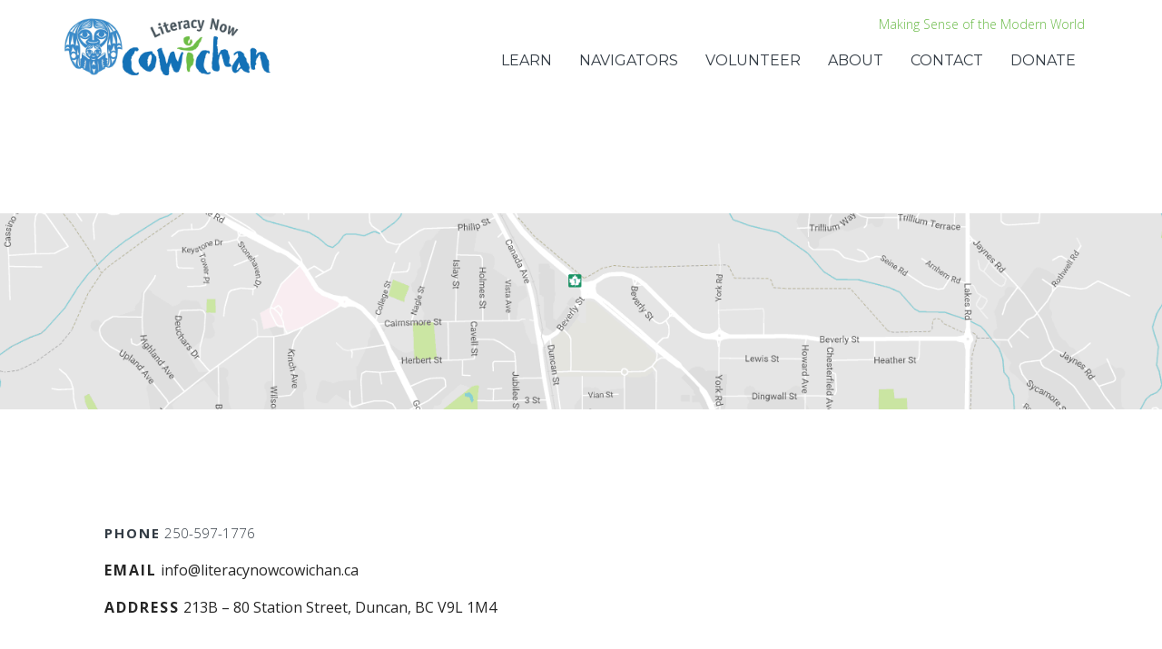

--- FILE ---
content_type: text/html; charset=UTF-8
request_url: https://www.literacynowcowichan.ca/contact/
body_size: 10619
content:
<!DOCTYPE html>
<html lang="en-CA">
<head>
<meta charset="UTF-8">
<meta name="viewport" content="width=device-width, initial-scale=1">
<link rel="profile" href="http://gmpg.org/xfn/11">

<title>Contact &#8211; Literacy Now Cowichan</title>
<meta name='robots' content='max-image-preview:large' />
	<style>img:is([sizes="auto" i], [sizes^="auto," i]) { contain-intrinsic-size: 3000px 1500px }</style>
	<link rel='dns-prefetch' href='//fonts.googleapis.com' />
<link rel="alternate" type="application/rss+xml" title="Literacy Now Cowichan &raquo; Feed" href="https://www.literacynowcowichan.ca/feed/" />
<link rel="alternate" type="application/rss+xml" title="Literacy Now Cowichan &raquo; Comments Feed" href="https://www.literacynowcowichan.ca/comments/feed/" />
<script type="text/javascript">
/* <![CDATA[ */
window._wpemojiSettings = {"baseUrl":"https:\/\/s.w.org\/images\/core\/emoji\/16.0.1\/72x72\/","ext":".png","svgUrl":"https:\/\/s.w.org\/images\/core\/emoji\/16.0.1\/svg\/","svgExt":".svg","source":{"concatemoji":"https:\/\/www.literacynowcowichan.ca\/wp-includes\/js\/wp-emoji-release.min.js?ver=6.8.3"}};
/*! This file is auto-generated */
!function(s,n){var o,i,e;function c(e){try{var t={supportTests:e,timestamp:(new Date).valueOf()};sessionStorage.setItem(o,JSON.stringify(t))}catch(e){}}function p(e,t,n){e.clearRect(0,0,e.canvas.width,e.canvas.height),e.fillText(t,0,0);var t=new Uint32Array(e.getImageData(0,0,e.canvas.width,e.canvas.height).data),a=(e.clearRect(0,0,e.canvas.width,e.canvas.height),e.fillText(n,0,0),new Uint32Array(e.getImageData(0,0,e.canvas.width,e.canvas.height).data));return t.every(function(e,t){return e===a[t]})}function u(e,t){e.clearRect(0,0,e.canvas.width,e.canvas.height),e.fillText(t,0,0);for(var n=e.getImageData(16,16,1,1),a=0;a<n.data.length;a++)if(0!==n.data[a])return!1;return!0}function f(e,t,n,a){switch(t){case"flag":return n(e,"\ud83c\udff3\ufe0f\u200d\u26a7\ufe0f","\ud83c\udff3\ufe0f\u200b\u26a7\ufe0f")?!1:!n(e,"\ud83c\udde8\ud83c\uddf6","\ud83c\udde8\u200b\ud83c\uddf6")&&!n(e,"\ud83c\udff4\udb40\udc67\udb40\udc62\udb40\udc65\udb40\udc6e\udb40\udc67\udb40\udc7f","\ud83c\udff4\u200b\udb40\udc67\u200b\udb40\udc62\u200b\udb40\udc65\u200b\udb40\udc6e\u200b\udb40\udc67\u200b\udb40\udc7f");case"emoji":return!a(e,"\ud83e\udedf")}return!1}function g(e,t,n,a){var r="undefined"!=typeof WorkerGlobalScope&&self instanceof WorkerGlobalScope?new OffscreenCanvas(300,150):s.createElement("canvas"),o=r.getContext("2d",{willReadFrequently:!0}),i=(o.textBaseline="top",o.font="600 32px Arial",{});return e.forEach(function(e){i[e]=t(o,e,n,a)}),i}function t(e){var t=s.createElement("script");t.src=e,t.defer=!0,s.head.appendChild(t)}"undefined"!=typeof Promise&&(o="wpEmojiSettingsSupports",i=["flag","emoji"],n.supports={everything:!0,everythingExceptFlag:!0},e=new Promise(function(e){s.addEventListener("DOMContentLoaded",e,{once:!0})}),new Promise(function(t){var n=function(){try{var e=JSON.parse(sessionStorage.getItem(o));if("object"==typeof e&&"number"==typeof e.timestamp&&(new Date).valueOf()<e.timestamp+604800&&"object"==typeof e.supportTests)return e.supportTests}catch(e){}return null}();if(!n){if("undefined"!=typeof Worker&&"undefined"!=typeof OffscreenCanvas&&"undefined"!=typeof URL&&URL.createObjectURL&&"undefined"!=typeof Blob)try{var e="postMessage("+g.toString()+"("+[JSON.stringify(i),f.toString(),p.toString(),u.toString()].join(",")+"));",a=new Blob([e],{type:"text/javascript"}),r=new Worker(URL.createObjectURL(a),{name:"wpTestEmojiSupports"});return void(r.onmessage=function(e){c(n=e.data),r.terminate(),t(n)})}catch(e){}c(n=g(i,f,p,u))}t(n)}).then(function(e){for(var t in e)n.supports[t]=e[t],n.supports.everything=n.supports.everything&&n.supports[t],"flag"!==t&&(n.supports.everythingExceptFlag=n.supports.everythingExceptFlag&&n.supports[t]);n.supports.everythingExceptFlag=n.supports.everythingExceptFlag&&!n.supports.flag,n.DOMReady=!1,n.readyCallback=function(){n.DOMReady=!0}}).then(function(){return e}).then(function(){var e;n.supports.everything||(n.readyCallback(),(e=n.source||{}).concatemoji?t(e.concatemoji):e.wpemoji&&e.twemoji&&(t(e.twemoji),t(e.wpemoji)))}))}((window,document),window._wpemojiSettings);
/* ]]> */
</script>
<style id='wp-emoji-styles-inline-css' type='text/css'>

	img.wp-smiley, img.emoji {
		display: inline !important;
		border: none !important;
		box-shadow: none !important;
		height: 1em !important;
		width: 1em !important;
		margin: 0 0.07em !important;
		vertical-align: -0.1em !important;
		background: none !important;
		padding: 0 !important;
	}
</style>
<link rel='stylesheet' id='contact-form-7-css' href='https://www.literacynowcowichan.ca/wp-content/plugins/contact-form-7/includes/css/styles.css?ver=6.1.4' type='text/css' media='all' />
<link rel='stylesheet' id='font-awesome-four-css' href='https://www.literacynowcowichan.ca/wp-content/plugins/font-awesome-4-menus/css/font-awesome.min.css?ver=4.7.0' type='text/css' media='all' />
<link rel='stylesheet' id='wp-components-css' href='https://www.literacynowcowichan.ca/wp-includes/css/dist/components/style.min.css?ver=6.8.3' type='text/css' media='all' />
<link rel='stylesheet' id='godaddy-styles-css' href='https://www.literacynowcowichan.ca/wp-content/mu-plugins/vendor/wpex/godaddy-launch/includes/Dependencies/GoDaddy/Styles/build/latest.css?ver=2.0.2' type='text/css' media='all' />
<link rel='stylesheet' id='trusted-fonts-css' href='//fonts.googleapis.com/css?family=Open+Sans%3A300%2C300italic%2Cregular%2Citalic%2C600%2C600italic%2C700%2C700italic%2C800%2C800italic%7CMontserrat%3Aregular%2C700%7COpen+Sans%3A300%2C400%2C600%2C700%2C800%7CMontserrat%3A400%2C700&#038;subset=latin%2Clatin-ext' type='text/css' media='all' />
<link rel='stylesheet' id='animate-css' href='https://www.literacynowcowichan.ca/wp-content/themes/trusted/css/animate.css?ver=1.0' type='text/css' media='all' />
<link rel='stylesheet' id='trusted-font-awesome-css' href='https://www.literacynowcowichan.ca/wp-content/themes/trusted/css/font-awesome.min.css?ver=6.8.3' type='text/css' media='all' />
<link rel='stylesheet' id='trusted-style-css' href='https://www.literacynowcowichan.ca/wp-content/themes/trusted/style.css?ver=1.11.0' type='text/css' media='all' />
<style id='trusted-style-inline-css' type='text/css'>
.main-title,.main-excerpt,.taxonomy-description,.featured-post-wrap,.term-description,.page-description,.blog article,.archive article,.search article,.archive li.product{visibility:hidden;}.featured-post-wrap.reveal{visibility:visible;}.post-type-archive-product li.product-category,.term-description,.page-description{visibility:hidden;-webkit-animation-name:fadeInUp;animation-name:fadeInUp;}#secondary aside{visibility:hidden;-webkit-animation-name:fadeInRight;animation-name:fadeInRight;}.entry-content h1:before,.entry-content h2:before,.entry-content h3:before,.entry-content h4:before,.entry-content h5:before,.entry-content h6:before,.entry-content h1:after,.entry-content h2:after,.entry-content h3:after,.entry-content h4:after,.entry-content h5:after,.entry-content h6:after{display:none;}#masthead,.site-title{font-family:'Open Sans', Helvetica, Arial, Verdana, sans-serif;}.site-navigation{font-family:'Montserrat', Helvetica, Arial, Verdana, sans-serif;}.main-title{font-family:'Montserrat', Helvetica, Arial, Verdana, sans-serif;}#colophon{font-family:'Montserrat', Helvetica, Arial, Verdana, sans-serif;}.main-header{background-color:transparent;}.site-title a{color:#262626;}article,.single article,.single article:hover,.woocommerce div.product{padding: 0;margin-bottom: 0;}.woocommerce .woocommerce-result-count,.woocommerce .woocommerce-ordering{padding: 0;}.entry-content h1:before,.entry-content h2:before,.entry-content h3:before,.entry-content h4:before,.entry-content h5:before,.entry-content h6:before,.entry-header .entry-title:before,#secondary .widget .widget-title:before,h3#reply-title:before,h3.comments-title:before,.woocommerce h2:before,.woocommerce div.product .woocommerce-tabs .wc-tabs li.active:after{background-color:#6ebc4c}button,input[type="button"],input[type="reset"],input[type="submit"],#infinite-handle span button,#infinite-handle span button:hover,#infinite-handle span button:focus,#infinite-handle span button:active,.entry-meta span .fa,.entry-footer span .fa,.comment-navigation .nav-previous a,.comment-navigation .nav-next a,#top-bar a.button,#top-bar button, #top-bar input[type="button"], #top-bar input[type="reset"], #top-bar input[type="submit"],.top-cart:hover .item-count,.top-login-dropdown #respond input#submit, .top-login-dropdown a.button, .top-login-dropdown button.button, .top-login-dropdown input.button,.top-login-mini-cart #respond input#submit, .top-login-mini-cart a.button, .top-login-mini-cart button.button, .top-login-mini-cart input.button,.featured-post:hover .featured-icon,#cta-section a:hover .cta-icon .fa,#cta-section a.button,#footer-menu a[href*="codepen.io"]:hover:before,#footer-menu a[href*="digg.com"]:hover:before,#footer-menu a[href*="dribbble.com"]:hover:before,#footer-menu a[href*="dropbox.com"]:hover:before,#footer-menu a[href*="facebook.com"]:hover:before,#footer-menu a[href*="flickr.com"]:hover:before,#footer-menu a[href*="foursquare.com"]:hover:before,#footer-menu a[href*="plus.google.com"]:hover:before,#footer-menu a[href*="github.com"]:hover:before,#footer-menu a[href*="instagram.com"]:hover:before,#footer-menu a[href*="linkedin.com"]:hover:before,#footer-menu a[href*="pinterest.com"]:hover:before,#footer-menu a[href*="getpocket.com"]:hover:before,#footer-menu a[href*="reddit.com"]:hover:before,#footer-menu a[href*="skype.com"]:hover:before,#footer-menu a[href*="stumbleupon.com"]:hover:before,#footer-menu a[href*="tumblr.com"]:hover:before,#footer-menu a[href*="twitter.com"]:hover:before,#footer-menu a[href*="vimeo.com"]:hover:before,#footer-menu a[href*="wordpress.com"]:hover:before,#footer-menu a[href*="wordpress.org"]:hover:before,#footer-menu a[href*="youtube.com"]:hover:before,#footer-menu a[href^="mailto:"]:hover:before,#footer-menu a[href*="spotify.com"]:hover:before,#footer-menu a[href*="twitch.tv"]:hover:before,#footer-menu a[href$="/feed/"]:hover:before,.woocommerce ul.products li.product .button.add_to_cart_button,.woocommerce ul.products li.product .button,.woocommerce a.added_to_cart,.woocommerce div.product div.images .woocommerce-product-gallery__trigger,.woocommerce ul.products li.product .price,.woocommerce ul.products li.product .price:before,.woocommerce div.product p.price,.woocommerce div.product p.price:before,.woocommerce #respond input#submit.alt,.woocommerce a.button.alt,.woocommerce button.button.alt,.woocommerce input.button.alt,.woocommerce #respond input#submit.alt:hover,.woocommerce a.button.alt:hover,.woocommerce button.button.alt:hover,.woocommerce input.button.alt:hover,.woocommerce #respond input#submit.alt.disabled,.woocommerce #respond input#submit.alt.disabled:hover,.woocommerce #respond input#submit.alt:disabled,.woocommerce #respond input#submit.alt:disabled:hover,.woocommerce #respond input#submit.alt:disabled[disabled],.woocommerce #respond input#submit.alt:disabled[disabled]:hover,.woocommerce a.button.alt.disabled,.woocommerce a.button.alt.disabled:hover,.woocommerce a.button.alt:disabled,.woocommerce a.button.alt:disabled:hover,.woocommerce a.button.alt:disabled[disabled],.woocommerce a.button.alt:disabled[disabled]:hover,.woocommerce button.button.alt.disabled,.woocommerce button.button.alt.disabled:hover,.woocommerce button.button.alt:disabled,.woocommerce button.button.alt:disabled:hover,.woocommerce button.button.alt:disabled[disabled],.woocommerce button.button.alt:disabled[disabled]:hover,.woocommerce input.button.alt.disabled,.woocommerce input.button.alt.disabled:hover,.woocommerce input.button.alt:disabled,.woocommerce input.button.alt:disabled:hover,.woocommerce input.button.alt:disabled[disabled],.woocommerce input.button.alt:disabled[disabled]:hover,.woocommerce #respond input#submit,.woocommerce a.button,.woocommerce button.button,.woocommerce input.button,.woocommerce #respond input#submit:hover,.woocommerce a.button:hover,.woocommerce button.button:hover,.woocommerce input.button:hover,.page .woocommerce-tabs .wc-tabs li:before,.woocommerce .widget_price_filter .ui-slider .ui-slider-handle,.wc-block-grid__product-add-to-cart .wp-block-button__link,.wc-block-grid__product-add-to-cart a.added_to_cart,.wc-block-grid__product-price,.woocommerce ul.products li.product .price:before,.wc-block-grid__product-price:before{background:#6ebc4c}a,a:hover,a:focus,a:active,.single-entry-content a,.widget-area a:hover,.comment-list a:hover,#top-bar a:hover,#top-bar .fa,#site-description,.top-tel .fa,.top-login-dropdown .top-login-register:before,#primary-menu li a:hover,#primary-menu li.current-menu-item > a,#primary-menu ul li a:hover,#cta-section .cta-icon .fa,.pagination a:hover,.pagination .current,article.post.sticky .entry-header .entry-title:after,.woocommerce div.product .woocommerce-tabs .wc-tabs li a:hover,.woocommerce nav.woocommerce-pagination ul li a:focus, .woocommerce nav.woocommerce-pagination ul li a:hover, .woocommerce nav.woocommerce-pagination ul li span.current,.woocommerce .woocommerce-message:before,.woocommerce .woocommerce-info:before,#masthead.light #top-bar a,#masthead.light #top-bar .fa:hover,#masthead.light #primary-menu li a:hover,.infinite-loader{color:#6ebc4c}#cta-section a:hover .cta-tel-before,#cta-section a:hover .cta-tel-after,.comment-navigation .nav-next a:after,.comment-navigation .nav-previous a:after,.featured-post,.pagination a:hover,.pagination .current,.woocommerce nav.woocommerce-pagination ul li a:focus, .woocommerce nav.woocommerce-pagination ul li a:hover, .woocommerce nav.woocommerce-pagination ul li span.current,.woocommerce div.product div.images .flex-control-thumbs li img.flex-active, .woocommerce div.product div.images .flex-control-thumbs li img:hover{border-color: #6ebc4c}#footer-menu a[href*="codepen.io"]:before,#footer-menu a[href*="digg.com"]:before,#footer-menu a[href*="dribbble.com"]:before,#footer-menu a[href*="dropbox.com"]:before,#footer-menu a[href*="facebook.com"]:before,#footer-menu a[href*="flickr.com"]:before,#footer-menu a[href*="foursquare.com"]:before,#footer-menu a[href*="plus.google.com"]:before,#footer-menu a[href*="github.com"]:before,#footer-menu a[href*="instagram.com"]:before,#footer-menu a[href*="linkedin.com"]:before,#footer-menu a[href*="pinterest.com"]:before,#footer-menu a[href*="getpocket.com"]:before,#footer-menu a[href*="reddit.com"]:before,#footer-menu a[href*="skype.com"]:before,#footer-menu a[href*="stumbleupon.com"]:before,#footer-menu a[href*="tumblr.com"]:before,#footer-menu a[href*="twitter.com"]:before,#footer-menu a[href*="vimeo.com"]:before,#footer-menu a[href*="wordpress.com"]:before,#footer-menu a[href*="wordpress.org"]:before,#footer-menu a[href*="youtube.com"]:before,#footer-menu a[href^="mailto:"]:before,#footer-menu a[href*="spotify.com"]:before,#footer-menu a[href*="twitch.tv"]:before,#footer-menu a[href$="/feed/"]:before{box-shadow: inset 0 0 0 #6ebc4c;}#footer-menu a[href*="codepen.io"]:hover:before,#footer-menu a[href*="digg.com"]:hover:before,#footer-menu a[href*="dribbble.com"]:hover:before,#footer-menu a[href*="dropbox.com"]:hover:before,#footer-menu a[href*="facebook.com"]:hover:before,#footer-menu a[href*="flickr.com"]:hover:before,#footer-menu a[href*="foursquare.com"]:hover:before,#footer-menu a[href*="plus.google.com"]:hover:before,#footer-menu a[href*="github.com"]:hover:before,#footer-menu a[href*="instagram.com"]:hover:before,#footer-menu a[href*="linkedin.com"]:hover:before,#footer-menu a[href*="pinterest.com"]:hover:before,#footer-menu a[href*="getpocket.com"]:hover:before,#footer-menu a[href*="reddit.com"]:hover:before,#footer-menu a[href*="skype.com"]:hover:before,#footer-menu a[href*="stumbleupon.com"]:hover:before,#footer-menu a[href*="tumblr.com"]:hover:before,#footer-menu a[href*="twitter.com"]:hover:before,#footer-menu a[href*="vimeo.com"]:hover:before,#footer-menu a[href*="wordpress.com"]:hover:before,#footer-menu a[href*="wordpress.org"]:hover:before,#footer-menu a[href*="youtube.com"]:hover:before,#footer-menu a[href^="mailto:"]:hover:before,#footer-menu a[href*="spotify.com"]:hover:before,#footer-menu a[href*="twitch.tv"]:hover:before,#footer-menu a[href$="/feed/"]:hover:before{box-shadow: inset 0 -40px 0 #6ebc4c;}.main-title{background:rgba( 110, 188, 76,0.8);}.featured-post:hover .featured-icon,#cta-section a:hover .cta-icon .fa{box-shadow: 0px 0px 0px 4px rgba( 110, 188, 76,0.45);}.breadcrumbs .trail-items{background:rgba( 110, 188, 76,0.7);}.trusted-modal,.top-login-dropdown,.top-login-mini-cart{background-color: #444444}#masthead.above,#masthead.scrolled,#top-bar ul > li > ul,#primary-menu ul,.featured-post .featured-icon,#colophon,.woocommerce div.product form.variations_form.cart,.woocommerce div.product p.variations_form.cart,#masthead.light .top-tel .mobile-clear:hover .fa,#masthead.light .top-login:hover .fa,#masthead.light .top-cart:hover .fa{background:#444444;}@media screen and (max-width: 1024px){#primary-menu,.site-navigation.centered #primary-menu{background:#444444;}}.header-title .fa,.top-cart .item-count,#footer-menu a:before,#footer-menu a[href*="codepen.io"]:hover:before,#footer-menu a[href*="digg.com"]:hover:before,#footer-menu a[href*="dribbble.com"]:hover:before,#footer-menu a[href*="dropbox.com"]:hover:before,#footer-menu a[href*="facebook.com"]:hover:before,#footer-menu a[href*="flickr.com"]:hover:before,#footer-menu a[href*="foursquare.com"]:hover:before,#footer-menu a[href*="plus.google.com"]:hover:before,#footer-menu a[href*="github.com"]:hover:before,#footer-menu a[href*="instagram.com"]:hover:before,#footer-menu a[href*="linkedin.com"]:hover:before,#footer-menu a[href*="pinterest.com"]:hover:before,#footer-menu a[href*="getpocket.com"]:hover:before,#footer-menu a[href*="reddit.com"]:hover:before,#footer-menu a[href*="skype.com"]:hover:before,#footer-menu a[href*="stumbleupon.com"]:hover:before,#footer-menu a[href*="tumblr.com"]:hover:before,#footer-menu a[href*="twitter.com"]:hover:before,#footer-menu a[href*="vimeo.com"]:hover:before,#footer-menu a[href*="wordpress.com"]:hover:before,#footer-menu a[href*="wordpress.org"]:hover:before,#footer-menu a[href*="youtube.com"]:hover:before,#footer-menu a[href^="mailto:"]:hover:before,#footer-menu a[href*="spotify.com"]:hover:before,#footer-menu a[href*="twitch.tv"]:hover:before,#footer-menu a[href$="/feed/"]:hover:before{color:#444444}.main-excerpt p,.taxonomy-description p,.term-description p,.page-description p{text-shadow: 0 1px 0 #444444;}#masthead,.main-excerpt p,.taxonomy-description p,.term-description p,.page-description p{background:rgba( 68, 68, 68,0.8);}#cta-section{background-color:rgba( 68, 68, 68,0.8);}.featured-post .featured-icon{box-shadow: 0px 0px 0px 4px rgba( 68, 68, 68,0.45);}
</style>
<link rel='stylesheet' id='js_composer_front-css' href='https://www.literacynowcowichan.ca/wp-content/plugins/js_composer/assets/css/js_composer.min.css?ver=6.13.0' type='text/css' media='all' />
<link rel='stylesheet' id='js_composer_custom_css-css' href='//www.literacynowcowichan.ca/wp-content/uploads/js_composer/custom.css?ver=6.13.0' type='text/css' media='all' />
<script type="text/javascript" src="https://www.literacynowcowichan.ca/wp-includes/js/jquery/jquery.min.js?ver=3.7.1" id="jquery-core-js"></script>
<script type="text/javascript" src="https://www.literacynowcowichan.ca/wp-includes/js/jquery/jquery-migrate.min.js?ver=3.4.1" id="jquery-migrate-js"></script>
<link rel="https://api.w.org/" href="https://www.literacynowcowichan.ca/wp-json/" /><link rel="alternate" title="JSON" type="application/json" href="https://www.literacynowcowichan.ca/wp-json/wp/v2/pages/19" /><link rel="EditURI" type="application/rsd+xml" title="RSD" href="https://www.literacynowcowichan.ca/xmlrpc.php?rsd" />
<meta name="generator" content="WordPress 6.8.3" />
<link rel="canonical" href="https://www.literacynowcowichan.ca/contact/" />
<link rel='shortlink' href='https://www.literacynowcowichan.ca/?p=19' />
<link rel="alternate" title="oEmbed (JSON)" type="application/json+oembed" href="https://www.literacynowcowichan.ca/wp-json/oembed/1.0/embed?url=https%3A%2F%2Fwww.literacynowcowichan.ca%2Fcontact%2F" />
<link rel="alternate" title="oEmbed (XML)" type="text/xml+oembed" href="https://www.literacynowcowichan.ca/wp-json/oembed/1.0/embed?url=https%3A%2F%2Fwww.literacynowcowichan.ca%2Fcontact%2F&#038;format=xml" />
<meta name="cdp-version" content="1.5.0" /><meta name="generator" content="Powered by WPBakery Page Builder - drag and drop page builder for WordPress."/>
<style type="text/css" id="custom-background-css">
body.custom-background { background-color: #ffffff; }
</style>
	<link rel="icon" href="https://www.literacynowcowichan.ca/wp-content/uploads/2017/05/Literacy-Now-Cowichan.FAVICON.png" sizes="32x32" />
<link rel="icon" href="https://www.literacynowcowichan.ca/wp-content/uploads/2017/05/Literacy-Now-Cowichan.FAVICON.png" sizes="192x192" />
<link rel="apple-touch-icon" href="https://www.literacynowcowichan.ca/wp-content/uploads/2017/05/Literacy-Now-Cowichan.FAVICON.png" />
<meta name="msapplication-TileImage" content="https://www.literacynowcowichan.ca/wp-content/uploads/2017/05/Literacy-Now-Cowichan.FAVICON.png" />
		<style type="text/css" id="wp-custom-css">
			.tops-menu {
	float: right;
	padding-right: 25px;
	margin-top: 1px;
	color: #195ca6;
	font-size: 16px;
font-family: 'Open Sans', Helvetica, Arial, Verdana, sans-serif;
font-weight: 700;
}

.tops-menu a {
	color: #195ca6;

}


.entry-footer {
	display: none !important;
}
.hentry {
	margin: 0 0 0 !important;	
}
#top-footer {
    padding: 60px 0 0 !important;
}

.site-navigation {
    padding: 10px !important;
}
.main-header {
    margin-top: -7%;
}

.door {
text-align: center;
color: #fff;
font-size: 2rem;
font-family: 'Open Sans', Helvetica, Arial, Verdana, sans-serif;
font-weight: 700;
}

/*......Hero Section.....*/
/*
.hero {
  position: relative;
  overflow: hidden;
  width: 100%;
  height: 90vh;
  -webkit-font-smoothing: antialiased;
  background-image: url("https://www.literacynowcowichan.ca/wp-content/uploads/2017/08/1485.jpg") !important;
  background-position: center center;
  background-size: cover;
  background-repeat: no-repeat;
    z-index: 1 !important;
}

.hero-txt {
      text-align: left !important;
    font-size: 2.6rem;
    font-weight: 900;
    letter-spacing: 1px;
    line-height: 1.1em;
    color: #fff;
    margin-top: -10% !important;
    text-transform: uppercase;
    width: 90%;
    right: -10%;
    z-index: 2 !important;
    font-family: 'Anton', sans-serif;
	
}*/
/*......Sponsors.....*/
.spon-title {
	font-size: 26px;
	font-weight: bold;
	color: rgba(0,0,0,0.6);
	padding: 5px 0;
	margin: 0 auto;
	text-align: center;
}
.spon-title:after {
   content: '';
    display: flex;
    width: 80px;
    height: 2px;
    background: #fff;
    margin-bottom: 10px;
    top: 40%;
    text-align: center;
    position: absolute;
    margin: 0 auto;
    right: 0;
    left: 0;
margin-top: 0.5% !important;
}
.sponsor {
  position: relative;
	height: 20vh;
  background: #535a62;
}



/*......donate Section.....*/

.donate {
  position: relative;
  overflow: hidden;
  background-blend-mode: multiply;
  background-color: #75D69C;
  height: 100vh;
  -webkit-font-smoothing: antialiased;
  background-image: url("http://education.utsa.edu/images/uploads/iStock_000038063930_Medium.jpg");
  background-position: center;
  background-size: cover;
  background-image: no-repeat;
}

.woman {
  background-image: url(https://www.literacynowcowichan.ca/wp-content/uploads/2017/08/business_woman.png);
    background-position: center;
    background-size: contain;
    background-repeat: no-repeat;
    position: absolute;
    height: auto;
    display: -webkit-inline-box;
    text-align: -webkit-center;
    top: 20px;
    right: 0;
    bottom: 0;
    left: 26%;
    margin: auto;
    z-index: 2 !important;
    margin-bottom: 0 !important;
    height: 90%;
}

.hero-txt-donate {
 text-align: left !important;
    font-size: 2.6rem;
    font-weight: 900;
    letter-spacing: 1px;
    line-height: 1.1em;
    color: #fff;
    margin-top: -10% !important;
    text-transform: uppercase;
    width: 70%;
    right: -10%;
    z-index: 2 !important;
    font-family: 'Anton', sans-serif;
    margin-left: 46%;
   position: absolute;
}

/*......Button.....*/

.btn1 {
    position: absolute;
    font-family: helvetica;
    font-size: inherit;
    color: inherit;
    background: none;
    cursor: pointer;
    padding: 13px 30px;
    display: inline-block;
    margin: 15px 15px;
    text-transform: uppercase;
    letter-spacing: 1px;
    font-weight: 700;
    outline: none;
    border: 3px solid #fff;
    color: #fff;
    -webkit-transition: all 0.3s;
    -moz-transition: all 0.3s;
    transition: all 0.3s;
    /* width: auto; */
    text-decoration: none;
    margin-top: 4%;
    margin-right: 50%;
    margin-left: 30%;
    margin-bottom: 0;
	
  
}
.btn1:hover {
  background-color: #a02f2f;
   color: #fff;
  border: 3px solid #a02f2f;
}

.btn-box {
      width: 100%;
    margin: 5px;
    margin: 0 auto;
    position: absolute;
}

.cent-btn {
        margin-left: 0 !important;
    position: absolute;
	
}
.cent-btn:hover {
  background: #fff !important;
   color: #75D69C !important;
  border: 3px solid #fff !important; 
}
.cent-btn2 {
        margin-right: 40% !important;
    cursor: pointer !important;
    position: absolute;
}
.cent-btn2:hover {
  background-color: #fff !important;
   color: #75D69C !important;
  border: 3px solid #fff !important;
   
}
.cent-btn3 {
        right: -20% !important;
    cursor: pointer !important;
    position: absolute;
    background: #c0392b;
    border: 3px solid #c0392b !important;
    margin-top: 16%;
}
.cent-btn3:hover {
  background-color: #fff !important;
   color: #75D69C !important;
  border: 3px solid #fff !important;
   
}

.HomeButtons {
	 position: absolute;
	margin: 0 auto;
	border: 3px solid #75D69C !important;
	color: #56606b !important;
	border-radius: 5px;
	right: 27%;
}

.HomeButtons:hover {
	 position: absolute;
	margin: 0 auto;
	border: 3px solid #323b44;
	color: white !important;
	border-radius: 5px;
	right: 27%;
	background: #75D69C;
}

.btn-4 {
	 position: absolute;
	margin: 0 auto;
 border: 3px solid #2b6eb6;
	color: #2b6eb6;
	border-radius: 5px;
	right: 27%;
}
.btn-4:hover {
	 position: absolute;
	margin: 0 auto;
 border: 3px solid #75D69C;
	color: #fff;
	background: #75D69C;
}


.site-footer a {
    color: #fff;
    text-decoration: none !important;
    position: relative;
}

.site-footer a:hover {
    color: #75D69C;
    
}
.site-footer a {
    text-decoration: none;
    -webkit-transition: background-color .3s ease, border .3s ease, color .3s ease, opacity .3s ease-in-out, outline .3s ease;
    -moz-transition: background-color .3s ease, border .3s ease, color .3s ease, opacity .3s ease-in-out, outline .3s ease;
    -ms-transition: background-color .3s ease, border .3s ease, color .3s ease, opacity .3s ease-in-out, outline .3s ease;
    -o-transition: background-color .3s ease, border .3s ease, color .3s ease, opacity .3s ease-in-out, outline .3s ease;
    transition: background-color .3s ease, border .3s ease, color .3s ease, opacity .3s ease-in-out, outline .3s ease;
}



.btnh {
	position: absolute;
    font-size: inherit;
    color: #fff;
    background: none;
    cursor: pointer;
    padding: 13px 30px;
    display: inline-block;
    margin: 20px 30px;
    text-transform: uppercase;
    letter-spacing: 1px;
    font-weight: 700;
    border: 3px solid rgba(0,0,0,0.15);
    background: rgba(0,0,0,0.15);
    -webkit-transition: all 0.3s;
    -moz-transition: all 0.3s;
    transition: all 0.3s;
    text-decoration: none;
	left: 50%;
}

.btnh:after {
	content: '';
	position: absolute;
	z-index: -1;
	-webkit-transition: all 0.3s;
	-moz-transition: all 0.3s;
	transition: all 0.3s;
}

/* Pseudo elements for icons */
.btnh:before {
	font-family: 'FontAwesome';
	speak: none;
	font-style: normal;
	font-weight: normal;
	font-variant: normal;
	text-transform: none;
	line-height: 1;
	position: relative;
	-webkit-font-smoothing: antialiased;
}


/* Icon separator */
.btnh-sep {
	padding: 25px 60px 25px 80px !important;
}

.btnh-sep:before {
	background: rgba(0,0,0,0.15);
}



/* Button 3 */
.btnh-3 {
	background: #e74c3c;
	color: #fff;
}

.btnh-3:hover {
	background: #c0392b;
}

.btnh-3:active {
	background: #c0392b;
	top: 2px;
}

.btnh-3:before {
	position: absolute;
	height: 100%;
	left: 0;
	top: 0;
	line-height: 3;
	font-size: 140%;
	width: 60px;
}



/* Icons */

.icon-heart:before {
	content: "\f004";
}

/*......About Header.....*/
.about {
	 position: relative;
  overflow: hidden;
  width: 100%;
  height: 30vh;
	
background-image: url("https://images.pexels.com/photos/7096/people-woman-coffee-meeting.jpg?w=1260&h=750&auto=compress&cs=tinysrgb");
background-repeat: no-repeat;
	background-position: center center;
  background-size: cover;
  background-image: no-repeat;
	image-rendering: auto;
}

/*......map.....*/
.map {
	 position: relative;
  overflow: hidden;
  width: 100%;
  height: 70vh;
	
background-image: url("https://www.literacynowcowichan.ca/wp-content/uploads/2017/08/lit-now-2.png");
background-repeat: no-repeat;
	background-position: center center;
  background-size: cover;
  background-image: no-repeat;
	image-rendering: auto;
}


/*......contact text.....*/
.con-txt {
	    line-height: 26px;
    font-size: 1rem;
    color: #262626 !important;
    font-weight: 400;
    text-align: left;
    position: relative;
    margin: 0 auto !important;
    width: 100% !important;
}

/*......Footer Number.....*/

label {

    font-weight: 700 !important;
	letter-spacing: 2px !important;
	text-transform: uppercase !important;
}
button, input[type="button"], input[type="reset"], input[type="submit"] {
    background: #262626;
    padding: 0 60px !important;
    color: #fff;
    transition: all .5s;
	letter-spacing: 2px !important;
	text-transform: uppercase !important;
}


/*......Learn Header.....*/

.learn {
	 position: relative;
  overflow: hidden;
  width: 100%;
  height: 30vh;
	
background-image: url("https://images.pexels.com/photos/7096/people-woman-coffee-meeting.jpg?w=1260&h=750&auto=compress&cs=tinysrgb");
background-repeat: no-repeat;
	background-position: center center;
  background-size: cover;
  background-image: no-repeat;
	image-rendering: auto;
}

/*......Volunteer Header.....*/

.volunteer {
	 position: relative;
  overflow: hidden;
  width: 100%;
  height: 30vh;
	
background-image: url("https://images.pexels.com/photos/7096/people-woman-coffee-meeting.jpg?w=1260&h=750&auto=compress&cs=tinysrgb");
background-repeat: no-repeat;
	background-position: center center;
  background-size: cover;
  background-image: no-repeat;
	image-rendering: auto;
}

/*......Jobskills Header.....*/

.jobskills {
	 position: relative;
  overflow: hidden;
  width: 100%;
  height: 30vh;
	
background-image: url("https://images.pexels.com/photos/7096/people-woman-coffee-meeting.jpg?w=1260&h=750&auto=compress&cs=tinysrgb");
background-repeat: no-repeat;
	background-position: center center;
  background-size: cover;
  background-image: no-repeat;
	image-rendering: auto;
}



/*......Responsive Section.....*/

@media only screen and (max-width: 767px) {
    .hero {
        height: 50vh;
    }
}
@media only screen and (max-width: 767px) {
    .hero-txt {
        margin-top: -60% !important;
        font-size: 1.2rem;
        width: 100%;
        padding: 50px 70px;
        margin-left: 60px;
    }
}
@media only screen and (max-width: 767px) {
    .btn-box {
       left: 30% !important;
    }
}

@media only screen and (max-width: 767px) {
    .cent-btn {
        margin-top: -8%;
       padding: 8px 10px !important;
    }
}
@media only screen and (max-width: 767px) {
    .hide {
        
        display: none !important;
    }
}
@media only screen and (max-width: 767px) {
    .btn-4 {
        
        right: 30% !important;
    }
}
@media only screen and (max-width: 767px) {
    .donate {
        height: 50vh !important;
        
    }
}
@media only screen and (max-width: 767px) {
    .hero-txt-donate {
            margin-left: 10%;
	    width: 60%;		
         font-size: 1.1rem;
    }
}

@media only screen and (max-width: 767px) {
    .woman {
        margin-bottom: 0 !important;
	height: 70% !important;
     	left: 20% !important;
    }
}
@media only screen and (max-width: 767px) {
.cent-btn3 {
         margin-left: -26% !important;
    padding: 15px 15px !important;
    right: -4% !important;
   cursor: pointer !important;
   
        }
}
@media only screen and (max-width: 767px) {
.sponsor {
     height: 30vh !important;
	 margin-bottom: -6% !important;
    }
}
@media only screen and (max-width: 767px) {
.logos {
     height: 8vh !important;
    }
}

@media only screen and (max-width: 767px) {
.footer {
    float: left !important;
    padding: 30px !important;
   }
}

@media only screen and (max-width: 767px) {
    .footer-text-right {
         text-align: left !important;
    }
}
@media only screen and (max-width: 767px) {
    .footer-heading-right:after {
         text-align: left !important;
    margin-left: 0 !important;
	
    }
}
@media only screen and (max-width: 767px) {
   .footer-heading-right {
   text-align: left !important;
    }
}

.tri-img {
     background-image: url(https://www.literacynowcowichan.ca/wp-content/uploads/2017/01/jobskills.png);
    background-repeat: no-repeat !important;
    background-size: contain;
    background-repeat: no-repeat;
    height: 200px;
    width: 100% !important;
    margin: left;
    padding-bottom: 20%;
    image-rendering: auto;
}

/*......HIRE US Header.....*/

.hire {
	 position: relative;
  overflow: hidden;
  width: 100%;
  height: 30vh;
	
background-image: url("http://www.agilecodec.com/wp-content/uploads/2016/01/banner-image.jpg");
background-repeat: no-repeat;
	background-position: center;
  background-size: cover;
  background-image: no-repeat;
	image-rendering: auto; 
}

.hire-btn {
padding-top: 2%;
color: #fff !important;
text-align: right;
}		</style>
		<style type="text/css" data-type="vc_shortcodes-custom-css">.vc_custom_1508882895667{padding-top: -5% !important;}.vc_custom_1504140240239{padding-top: 20px !important;padding-bottom: 50px !important;}.vc_custom_1503975923483{padding-top: 50px !important;padding-bottom: 50px !important;}.vc_custom_1503983300993{margin-top: 3px !important;padding-right: 20px !important;padding-left: 20px !important;}.vc_custom_1755640777982{padding-left: 40px !important;}</style><noscript><style> .wpb_animate_when_almost_visible { opacity: 1; }</style></noscript><!-- Dojo Digital Hide Title -->
<script type="text/javascript">
	jQuery(document).ready(function($){

		if( $('.entry-title').length != 0 ) {
			$('.entry-title span.dojodigital_toggle_title').parents('.entry-title:first').hide();
		} else {
			$('h1 span.dojodigital_toggle_title').parents('h1:first').hide();
			$('h2 span.dojodigital_toggle_title').parents('h2:first').hide();
		}

	});
</script>
<noscript><style type="text/css"> .entry-title { display:none !important; }</style></noscript>
<style type="text/css"> body.dojo-hide-title .entry-title { display:none !important; }</style>
<!-- END Dojo Digital Hide Title -->

			</head>

<body class="wp-singular page-template-default page page-id-19 custom-background wp-custom-logo wp-theme-trusted metaslider-plugin group-blog wpb-js-composer js-comp-ver-6.13.0 vc_responsive dojo-hide-title">
<a class="skip-link screen-reader-text" href="#primary">Skip to content</a>
<div id="page">
			<header id="masthead" class="site-header light">

		
		<div class="container clearfix">

			<div id="site-branding">
				<a href="https://www.literacynowcowichan.ca/" class="custom-logo-link" rel="home"><img width="1240" height="340" src="https://www.literacynowcowichan.ca/wp-content/uploads/2018/09/lit_now_family_logo.jpg" class="custom-logo" alt="Literacy Now Cowichan" decoding="async" fetchpriority="high" srcset="https://www.literacynowcowichan.ca/wp-content/uploads/2018/09/lit_now_family_logo.jpg 1240w, https://www.literacynowcowichan.ca/wp-content/uploads/2018/09/lit_now_family_logo-300x82.jpg 300w, https://www.literacynowcowichan.ca/wp-content/uploads/2018/09/lit_now_family_logo-768x211.jpg 768w, https://www.literacynowcowichan.ca/wp-content/uploads/2018/09/lit_now_family_logo-1024x281.jpg 1024w" sizes="(max-width: 1240px) 100vw, 1240px" /></a>			</div><!-- #site-branding -->

			<!--<div id="top-info">-->
										<div id="site-description" class="site-description eighty">Making Sense of the Modern World</div>
									<!--</div>-->

	        <a href="#x" class="trusted-overlay" id="search"></a>
	        <div class="trusted-modal">
	            <div class="close-this"><a class="fa fa-close" href="#close"></a></div>
				<form role="search" method="get" class="search-form" action="https://www.literacynowcowichan.ca/">
				<label>
					<span class="screen-reader-text">Search for:</span>
					<input type="search" class="search-field" placeholder="Search &hellip;" value="" name="s" />
				</label>
				<input type="submit" class="search-submit" value="Search" />
			</form>	        </div>

						<div class="site-navigation" role="navigation">
				<a class="toggle-nav" href="javascript:void(0);"><span></span></a>
				<div class="menu-primary-container"><ul id="primary-menu" class="clearfix"><li id="menu-item-2029" class="menu-item menu-item-type-post_type menu-item-object-page menu-item-2029"><a href="https://www.literacynowcowichan.ca/learn/">LEARN</a></li>
<li id="menu-item-1817" class="menu-item menu-item-type-post_type menu-item-object-page menu-item-1817"><a href="https://www.literacynowcowichan.ca/navigators/">NAVIGATORS</a></li>
<li id="menu-item-2078" class="menu-item menu-item-type-post_type menu-item-object-page menu-item-2078"><a href="https://www.literacynowcowichan.ca/volunteer/">VOLUNTEER</a></li>
<li id="menu-item-2106" class="menu-item menu-item-type-post_type menu-item-object-page menu-item-2106"><a href="https://www.literacynowcowichan.ca/donate/about/">ABOUT</a></li>
<li id="menu-item-777" class="menu-item menu-item-type-post_type menu-item-object-page current-menu-item page_item page-item-19 current_page_item menu-item-777"><a href="https://www.literacynowcowichan.ca/contact/" aria-current="page">CONTACT</a></li>
<li id="menu-item-2248" class="menu-item menu-item-type-post_type menu-item-object-page menu-item-2248"><a href="https://www.literacynowcowichan.ca/donate/">DONATE</a></li>
</ul></div>			</div>
		</div>
			
	</header><!-- #masthead -->

	<div id="content" class="site-content clearfix">

	<header class="main-header light">
		<div class="container">
			<div class="header-title align-left">
		<h1 class="main-title fadeInDown"><i class="fa fa-not-a-real-icon"></i><span class="dojodigital_toggle_title">Contact</span></h1>			</div>
		</div><!-- .container -->
	</header><!-- .entry-header -->
	<div class="container clearfix">
	
	<div id="primary" class="content-area full-width">
		<main id="main" class="site-main" role="main">

			
				
<article id="post-19" class="post-19 page type-page status-publish hentry">

	<div class="entry-content single-entry-content">
		<section class="wpb-content-wrapper"><div data-vc-full-width="true" data-vc-full-width-init="false" data-vc-stretch-content="true" class="vc_row wpb_row vc_row-fluid learn vc_custom_1508882895667 vc_row-no-padding"><div class="wpb_column vc_column_container vc_col-sm-12"><div class="vc_column-inner"><div class="wpb_wrapper">
	<div class="wpb_text_column wpb_content_element " >
		<div class="wpb_wrapper">
			<div class="map"></div>

		</div>
	</div>
</div></div></div></div><div class="vc_row-full-width vc_clearfix"></div><div class="vc_row wpb_row vc_row-fluid vc_custom_1504140240239"><div class="wpb_column vc_column_container vc_col-sm-3"><div class="vc_column-inner"><div class="wpb_wrapper"></div></div></div><div class="wpb_column vc_column_container vc_col-sm-3"><div class="vc_column-inner"><div class="wpb_wrapper"></div></div></div></div><div class="vc_row wpb_row vc_row-fluid vc_custom_1503975923483"><div class="wpb_column vc_column_container vc_col-sm-6"><div class="vc_column-inner vc_custom_1503983300993"><div class="wpb_wrapper">
	<div class="wpb_text_column wpb_content_element  vc_custom_1755640777982" >
		<div class="wpb_wrapper">
			<p><label>Phone</label> 250-597-1776</p>
<div class="con-txt">
<p><label>Email</label> info@literacynowcowichan.ca</p>
<p><label>Address</label> 213B &#8211; 80 Station Street, Duncan, BC V9L 1M4</p>
</div>

		</div>
	</div>
<div class="wpb_gmaps_widget wpb_content_element vc_map_responsive"><div class="wpb_wrapper"><div class="wpb_map_wraper"><iframe src="https://www.google.com/maps/embed?pb=!1m18!1m12!1m3!1d1314.6099253279233!2d-123.70931244290406!3d48.77769291433904!2m3!1f0!2f0!3f0!3m2!1i1024!2i768!4f13.1!3m3!1m2!1s0x548f4f59377832dd%3A0x775b6ce5f1704958!2sLiteracy+Now+Cowichan!5e0!3m2!1sen!2sca!4v1508881655583" width="600" height="450" frameborder="0" style="border:0" allowfullscreen></iframe></div></div></div></div></div></div></div><div class="vc_row wpb_row vc_row-fluid"><div class="wpb_column vc_column_container vc_col-sm-12"><div class="vc_column-inner"><div class="wpb_wrapper"></div></div></div></div>
</section>			</div><!-- .entry-content -->

	<footer class="entry-footer">
			</footer><!-- .entry-footer -->
</article><!-- #post-## -->


				
			
		</main><!-- #main -->
	</div><!-- #primary -->


	</div><!-- .container -->

	</div><!-- #content -->

	<footer id="colophon" class="site-footer">
				<div id="top-footer">
			<div class="container">
				<div class="top-footer clearfix">
					<div class="footer footer1 reveal animated fadeInRight">
						<aside id="custom_html-3" class="widget_text widget widget_custom_html"><div class="textwidget custom-html-widget">	<div class="footer-heading">our details</div>
	<div class="footer-text-left">Literacy Now Cowichan<br>213 B - 80 Station Street,<br> Duncan, BC V9L 1M4<br>Phone: 250-597-1776<br>info@literacynowcowichan.ca
	</div>   </div></aside>	
					</div>

					<div class="footer footer2 reveal animated fadeInDown">
						<aside id="custom_html-4" class="widget_text widget widget_custom_html"><div class="textwidget custom-html-widget">          <img class="footer-img" src="https://www.literacynowcowichan.ca/wp-content/uploads/2017/08/large-arc-logo.svg" alt="" width="200" height="160">
                 <a href="https://www.facebook.com/Literacy-Now-Cowichan-147801845260145/"><div class='social'>
  <div class='icon social fb'><i class='fa fa-facebook'></i></div></a>

  <a href="https://www.instagram.com/literacynowcowichan/?hl=en"><div class='icon social in'><i class='fa fa-instagram'></i></div></a>

       </div></aside>	
					</div>

					<div class="footer footer3 reveal animated fadeInLeft">
						<aside id="custom_html-5" class="widget_text widget widget_custom_html"><div class="textwidget custom-html-widget">     <div class="footer-heading-right">our services</div>
                 <div class="footer-text-right"><a href="https://www.literacynowcowichan.ca/learn/">Learning Programs</a></div>
     <div class="footer-text-right"><a href="https://www.literacynowcowichan.ca/navigators/">Cowichan Navigators</a></div>
  <div class="footer-text-right"><a href="https://www.literacynowcowichan.ca/volunteer/">Volunteer With Us</a></div>
 <div class="footer-text-right"><i class="fa fa-heart" aria-hidden="true"></i>  <a target="_blank" href ="https://www.canadahelps.org/en/charities/literacy-now-cowichan-society/"> Donate Today</a></div>
       
</div></aside>	
					</div>
				</div>
			</div>
		</div>
		
				<div id="middle-footer">
			<div class="container reveal animated fadeInUp">
				<aside id="block-2" class="widget widget_block"><p>We acknowledge that we live, work, and learn on the traditional and unceded lands of the Quw'utsun people.<br>Literacy Now Cowichan is committed to providing an open and inclusive environment where anyone can come to learn in a safe, welcoming, barrier-free space.</p></aside>			</div>
		</div>
		
		<div id="bottom-footer">
			<div class="container clearfix">
								<div class="site-info">
					<a href="https://wordpress.org/">Powered by WordPress</a>
					<span class="sep"> | </span>
					Theme: <a href="https://uxlthemes.com/theme/trusted/" rel="designer">Trusted</a> by UXL Themes				</div>
		
				<div id="footer-menu" class="menu-footer-container"><ul id="footer-menu" class="trusted-footer-nav"><li id="menu-item-2117" class="menu-item menu-item-type-post_type menu-item-object-page menu-item-2117"><a href="https://www.literacynowcowichan.ca/donate/about/">About</a></li>
<li id="menu-item-2118" class="menu-item menu-item-type-post_type menu-item-object-page menu-item-2118"><a href="https://www.literacynowcowichan.ca/volunteer/">Volunteer</a></li>
<li id="menu-item-972" class="menu-item menu-item-type-post_type menu-item-object-page current-menu-item page_item page-item-19 current_page_item menu-item-972"><a href="https://www.literacynowcowichan.ca/contact/" aria-current="page"><span class="dojodigital_toggle_title">Contact</span></a></li>
</ul></div>
			</div>
		</div>

	</footer><!-- #colophon -->
</div><!-- #page -->

<script type="speculationrules">
{"prefetch":[{"source":"document","where":{"and":[{"href_matches":"\/*"},{"not":{"href_matches":["\/wp-*.php","\/wp-admin\/*","\/wp-content\/uploads\/*","\/wp-content\/*","\/wp-content\/plugins\/*","\/wp-content\/themes\/trusted\/*","\/*\\?(.+)"]}},{"not":{"selector_matches":"a[rel~=\"nofollow\"]"}},{"not":{"selector_matches":".no-prefetch, .no-prefetch a"}}]},"eagerness":"conservative"}]}
</script>
<script type="text/javascript" src="https://www.literacynowcowichan.ca/wp-includes/js/dist/hooks.min.js?ver=4d63a3d491d11ffd8ac6" id="wp-hooks-js"></script>
<script type="text/javascript" src="https://www.literacynowcowichan.ca/wp-includes/js/dist/i18n.min.js?ver=5e580eb46a90c2b997e6" id="wp-i18n-js"></script>
<script type="text/javascript" id="wp-i18n-js-after">
/* <![CDATA[ */
wp.i18n.setLocaleData( { 'text direction\u0004ltr': [ 'ltr' ] } );
/* ]]> */
</script>
<script type="text/javascript" src="https://www.literacynowcowichan.ca/wp-content/plugins/contact-form-7/includes/swv/js/index.js?ver=6.1.4" id="swv-js"></script>
<script type="text/javascript" id="contact-form-7-js-before">
/* <![CDATA[ */
var wpcf7 = {
    "api": {
        "root": "https:\/\/www.literacynowcowichan.ca\/wp-json\/",
        "namespace": "contact-form-7\/v1"
    },
    "cached": 1
};
/* ]]> */
</script>
<script type="text/javascript" src="https://www.literacynowcowichan.ca/wp-content/plugins/contact-form-7/includes/js/index.js?ver=6.1.4" id="contact-form-7-js"></script>
<script type="text/javascript" src="https://www.literacynowcowichan.ca/wp-content/themes/trusted/js/jquery.matchHeight.js?ver=0.7.2" id="jquery-matchHeight-js"></script>
<script type="text/javascript" src="https://www.literacynowcowichan.ca/wp-content/themes/trusted/js/trusted-custom.js?ver=1.11.0" id="trusted-custom-js"></script>
<script type="text/javascript" src="https://www.literacynowcowichan.ca/wp-content/themes/trusted/js/wow.js?ver=20170103" id="wow-js"></script>
<script type="text/javascript" src="https://www.literacynowcowichan.ca/wp-content/plugins/js_composer/assets/js/dist/js_composer_front.min.js?ver=6.13.0" id="wpb_composer_front_js-js"></script>

</body>
</html>


--- FILE ---
content_type: text/css
request_url: https://www.literacynowcowichan.ca/wp-content/uploads/js_composer/custom.css?ver=6.13.0
body_size: 213
content:
.foot-sec {
  width: 33.333%;
  display: inline-block;
  float: left;
}
.foot-sec-right {
  width: 33.333%;
  display: inline-block;
  float: right;
  right: -22%;
}
.foot-sec-center {
  width: 33.333%;
  display: block;
  margin: 0 auto;
  text-align: center;
  float:left;
  margin-right: %;
}


.footer-heading {
 line-height: 26px;
    font-size: 1.4rem;
  text-transform: uppercase;
    color: #fff;
    font-weight: 700;
    text-align: left;
    position: relative;
    margin: 0 auto !important;
    margin-bottom: 4%; 
    letter-spacing:2.5px;
}

.footer-heading-right {
 line-height: 26px;
    font-size: 1.4rem;
  text-transform: uppercase;
    color: #fff;
    font-weight: 700;
    text-align: right !important;
    position: relative;
    letter-spacing:2.5px;
    margin-bottom: 9%; 
}
.footer-heading-right:after {
         content: '';
    display: block;
    width: 60px;
    height: 2px;
    background: #75D69C;
    margin-bottom: 20px;
    text-align: right !important;
    margin-top: 3%;
    margin-left: 82%;
}

.footer-heading:after {
    content: '';
    display: block;
    width: 60px;
    height: 2px;
    background: #75D69C;
    margin-bottom: 20px;
    text-align: left !important;
    margin-top: 3%;
}

.footer-text-left {
  line-height: 26px;
    font-size: 1rem;
    color: #fff !important;
    font-weight: 400;
    text-align: left;
    position: relative;
    margin: 0 auto !important;
    width: 100% !important;
}
.footer-text-right {
  line-height: 26px;
    font-size: 1rem;
    color: #fff;
    font-weight: 400;
    text-align: right;
    position: relative;
    margin: 0 auto !important;
    width: 100% !important;
}
.footer-img {
  clear: both;
    padding-top: -5%;
   margin-bottom: -3% !important;
  display: block;
    margin-right: auto;
    margin-left: auto;
  border: 0 none;
    height: auto;
  margin: 0 auto;

}


.social {
  margin: 50px auto;
    width: 100%;
    text-align: center;
    margin-left: 38%;
}
.icon {
	position:relative;
	text-align:center;
	width:0px;
	height:0px;
	padding:20px;
	border-top-right-radius: 	20px;
	border-top-left-radius: 	20px;
	border-bottom-right-radius: 20px;
	border-bottom-left-radius: 	20px; 
	-moz-border-radius: 		20px 20px 20px 20px;
	-webkit-border-radius: 		20px 20px 20px 20px;
	-khtml-border-radius: 		20px 20px 20px 20px; 	
	color:#FFFFFF;
}
.icon i {
	font-size:20px;
	position:absolute;
	left:13px;
	top:10px;
}
.icon.social {
	float:left;
	margin:0 5px 0 0;
	cursor:pointer;
	background:#2b6eb6;
	color:#fff;
	transition: 0.5s;
	-moz-transition: 0.5s;
	-webkit-transition: 0.5s;
	-o-transition: 0.5s; 	
}
.icon.social:hover {
	background: #89c652 ;
	color:#fff;
	transition: 0.5s;
	-moz-transition: 0.5s;
	-webkit-transition: 0.5s;
	-o-transition: 0.5s;

.icon.social.fb i {
	left:13px;
	top:10px;
}
.icon.social.tw i {
	left:11px;
}
.icon.social.in i {
	left:11px;
}

--- FILE ---
content_type: image/svg+xml
request_url: https://www.literacynowcowichan.ca/wp-content/uploads/2017/08/large-arc-logo.svg
body_size: 781014
content:
<?xml version="1.0" encoding="utf-8"?>
<!-- Generator: Adobe Illustrator 21.1.0, SVG Export Plug-In . SVG Version: 6.00 Build 0)  -->
<!DOCTYPE svg PUBLIC "-//W3C//DTD SVG 1.1//EN" "http://www.w3.org/Graphics/SVG/1.1/DTD/svg11.dtd" [
	<!ENTITY ns_extend "http://ns.adobe.com/Extensibility/1.0/">
	<!ENTITY ns_ai "http://ns.adobe.com/AdobeIllustrator/10.0/">
	<!ENTITY ns_graphs "http://ns.adobe.com/Graphs/1.0/">
	<!ENTITY ns_vars "http://ns.adobe.com/Variables/1.0/">
	<!ENTITY ns_imrep "http://ns.adobe.com/ImageReplacement/1.0/">
	<!ENTITY ns_sfw "http://ns.adobe.com/SaveForWeb/1.0/">
	<!ENTITY ns_custom "http://ns.adobe.com/GenericCustomNamespace/1.0/">
	<!ENTITY ns_adobe_xpath "http://ns.adobe.com/XPath/1.0/">
]>
<svg version="1.1" id="Layer_1" xmlns:x="&ns_extend;" xmlns:i="&ns_ai;" xmlns:graph="&ns_graphs;"
	 xmlns="http://www.w3.org/2000/svg" xmlns:xlink="http://www.w3.org/1999/xlink" x="0px" y="0px" viewBox="0 0 598.4 270"
	 style="enable-background:new 0 0 598.4 270;" xml:space="preserve">
<style type="text/css">
	.st0{fill:#2B6EB6;}
	.st1{fill:#2471B9;}
	.st2{fill:#89C652;}
</style>
<switch>
	<foreignObject requiredExtensions="&ns_ai;" x="0" y="0" width="1" height="1">
		<i:pgfRef  xlink:href="#adobe_illustrator_pgf">
		</i:pgfRef>
	</foreignObject>
	<g i:extraneous="self">
		<g>
			<path class="st0" d="M416-165.6c-0.4-0.6-1-0.6-1.6-0.8c-2.2-0.8-4.4-1.7-5-4.5c-0.2-1.1-1-2.1-1.6-3c-1.4-1.9-1.9-4.1-2.1-6.4
				c-0.4-3.9-1.4-7.7-1.6-11.6c-0.1-2.6-1-5-1.5-7.5c-0.4-2.1-0.6-4.3-1.3-6.3c-0.1-0.4-0.1-0.9-0.2-1.4c-0.2-1.1-2-2.1-1-3.2
				c1.8-1.8,4.1-3.2,6.8-3.5c0.9-0.1,1.8,0.2,1.6,1.6c-0.2,1.6,0.2,3,0.9,4.5c1.3,2.8,2.3,5.7,4,8.4c1.1,1.8,0.2,4.1,1.2,6.2
				c1,2,1.4,4.3,2.1,6.8c1.4-2,1.5-4,2-6c0.8-3.4,2.2-6.7,3-10.1c0.7-3.1,2.9-4.4,5.4-5.3c1.5-0.5,2.9-0.3,3.3,1.7
				c0.4,2,1.1,4,1.3,6c0.4,3.8,3,6.3,4.6,10c1.2-3.6,2.4-6.6,3.3-9.7c0.7-2.2,1.6-4.1,2.9-5.9c0.5-0.7,0.7-2,2-1.1
				c0.9,0.6,1.6,1.7,0.9,2.8c-1.7,2.5-1.7,5.5-1.7,8.2c0,7.7-3,14.5-5.2,21.6c-0.5,1.7-2.9,2.9-4.7,2.7c-3.9-0.3-5.4-3.3-6.5-6.3
				c-1.2-3.3-3-6.5-3.4-10.2c-1.5,3.2-2.4,6.6-2.8,10.1c-0.3,2.7-0.2,5.5-0.3,8.2c-0.1,2-1,3.3-3.3,3.3c-0.3,0-0.7,0.3-1,0.5
				C416.3-165.6,416.1-165.6,416-165.6z"/>
			<path class="st1" d="M598.4-171.2c-5.2,2.3-11.3-2.2-12.9-6.5c-1.8-4.6-2.7-9.5-3.8-14.3c-0.8-3.6-0.8-7.5-2.5-11.2
				c-0.8,1.4-1.7,2.5-2.2,3.8c-1.3,2.9-3.9,5.1-4.3,8.4c-0.2,1.3-0.5,2.6,0.4,3.8c0.9,1.2-0.2,2.1-0.7,2.9c-1.1,1.7-1.2,3.5-0.8,5.4
				c0.3,1.6,0.1,2.8-1.7,3.2c-1.9,0.4-4.8-0.9-5.2-2.1c-1.2-4.6-1.3-9.2-1.2-13.9c0-3.6-0.1-7.3-0.2-11c0-2.9-1-5.8,0.4-8.6
				c1-2.1,4.2-3.1,6.3-2.2c3.1,1.4,4.6,4.4,3.4,7.5c-0.6,1.6-0.5,3.1-0.3,4.9c0.4-0.3,0.6-0.5,0.8-0.7c2.8-4.7,8.1-6.4,13.1-4.4
				c0.3,0.1,0.6,0.2,0.8,0.4c1.8,3.2,4.6,5.8,4.9,9.7c0,0.3,0,0.7,0.2,0.9c4.2,4.3,2.8,9.6,2.6,14.7c-0.1,2.6,0.4,5.2,0.8,7.8
				c0.2,1.6,1.4,0.5,2.2,0.6C598.4-171.8,598.4-171.5,598.4-171.2z"/>
			<path class="st0" d="M359.6-165.6c-0.2-0.5-0.7-0.5-1.2-0.6c-5.2-0.3-9.4-3.2-13.4-6c-4-2.8-5.9-6.9-5.5-11.8
				c0.1-1.2,0-2.2-0.4-3.4c-0.6-2.1-0.2-4.5,0.5-6.2c1.3-3.1,1.9-6.6,4.1-9.4c3.8-4.8,7.8-9.3,13.8-11.2c2.2-0.7,4.6-0.6,6.8-0.6
				c1.7,0,2.3,2,3,3.3c0.6,1-0.6,2.2-1.2,2.9c-0.9,1-2.4,0.8-3.6,0c-0.9-0.7-1.3-0.2-1.6,0.5c-1.2,3.7-3.9,6.5-5.5,9.9
				c-1.1,2.3-2.1,5.4-0.7,8.3c0.5,1,0.6,2,0.3,3.1c-0.7,2.6-0.1,5.2,0.3,7.8c0.6,3.9,2.9,6.4,5.9,8.5c1,0.7,2.1,1.1,3.2,0.2
				c1.2-1,2.5-1.2,3.8-0.3c0.5,0.3-1.4,3.4-2.4,3.8c-0.9,0.4-1.9,0.6-2.6,1.3C362.1-165.6,360.8-165.6,359.6-165.6z"/>
			<path class="st1" d="M495.9-180.8c-0.2-10.5,1.8-20.8,1.8-31.3c0-3.7,0.6-7.3,0.2-11.1c-0.3-3,0.5-6.1,0.8-9.1
				c0-0.4,0.3-0.9,0.7-1.2c1.8-1.4,3.6-0.4,5.2,0.2c1.5,0.5,1.9,2,1.2,3.4c-1.1,2.3-0.2,4.8-0.7,7.2c-0.6,3.5,0.4,6.8,0.7,10.2
				c0.2,2.9,0.5,5.8,0.6,8.8c0,0.5-0.2,1.2,0.5,1.4c0.7,0.2,0.7-0.6,1-1.1c1.2-2.1,2.3-4.2,3.5-6.2c0.2-0.3,0.5-0.6,0.8-0.8
				c2.1-1.6,9.9-0.5,11.5,1.5c0.7,1,0.4,2.2,0.5,3.3c0.2,2.4,2,4.2,2.5,6.6c0.7,2.7-0.4,5.1-0.3,7.6c0,1-0.3,2.1-0.5,3.2
				c-0.1,0.4-0.1,1.1,0.4,1.2c1.7,0.2,2.1,1.7,2.9,2.7c1.5,1.8,1.2,3-1.3,3.3c-6.3,0.7-9,0.3-11.2-6.1c-1.5-4.3-2.2-8.8-3.4-13.2
				c-0.1-0.3-0.1-0.6-0.2-0.9c-0.4-1-1-2.3-1.8-2.5c-1.2-0.2-0.7,1.4-1.1,2.1c-1.7,3.7-2.1,7.8-2.7,11.8c-0.2,1.5,0.5,3.3,1.1,4.8
				c0.9,2.4,0.7,4.9,0.8,7.3c0.1,2.9-2.4,5.2-5.8,4.4c-3.2-0.7-6.1-1.3-7.4-4.8C495.9-179,495.8-179.8,495.9-180.8z"/>
			<path class="st0" d="M398.8-194.4c-0.4,4.9-1.2,9.5-2.8,13.9c-1.4,3.7-4.7,6-8,7.9c-0.8,0.5-1.8,0.2-2.7,0c-3.8-0.9-7-2.9-10-5.3
				c-3.1-2.4-5.7-5.3-6.9-9.2c-0.8-2.6-1.8-5.2,0-7.9c0.6-0.9,0.9-1.9,1.1-3c0.5-2.6,3.1-3.4,4.6-5.3c1.8-2.2,4.3-3.1,7-3.5
				c2.8-0.3,5.6-0.9,8.4-1.1c1.5-0.1,3,0.3,2.6,2.5c-0.1,0.5,0,1.1,0.4,1.2c2.8,0.5,3.3,3.5,5.1,5
				C399.2-198.1,398.1-195.9,398.8-194.4z M384.7-181.1c0.5-1,0.6-1.8,1.1-2.3c2.9-3.4,3.5-7.7,4.5-11.8c0.6-2.2,0.3-4.3-0.7-6.3
				c-0.4-0.8-1-1.2-1.8-0.6c-1.9,1.4-3.1,3.3-3.7,5.5c-0.6,2.3-1.1,4.5-0.9,7C383.3-186.7,383.4-184,384.7-181.1z"/>
			<path class="st1" d="M540.9-204.9c-1.8,0.4-3,1.7-4.2,2.6c-0.9,0.7-1.9,1.6-2.6,0.4c-0.5-0.8-0.2-2.3,0.6-3.1
				c4.6-4.8,12.8-4.3,16.8,1c0.4,0.5,0.7,1,0.7,1.7c0.2,2.2,1.2,4.1,2.7,5.6c1.1,1.1,1.4,2.3,1.4,3.7c0,2.3,1,4.2,2.7,5.7
				c1.4,1.3,1.3,3.2,2.1,4.8c1,2,1.3,3.8-0.1,5.9c-0.6,0.8-1,2.2,0.5,2.9c1,0.5,0.9,1.4,0.7,2.2c-0.2,1-1.1,1-1.9,1
				c-4.7-0.5-8.8-2.1-11.6-6.1c-1.6-2.2-1.9-2.3-3.5,0c-1.4,2-3.3,3.7-5.2,5.1c-3.6,2.5-7,1.8-8.7-3.7c-1.2-4,0-7.8,2.3-11.1
				c2.3-3.3,4.3-6.8,7-9.8c1.1-1.2,1.3-2.8,0.9-4.5C541.3-202.1,541.1-203.4,540.9-204.9z M543.2-189c-1.7,4.8-3.7,9.1-4.2,13.9
				c0.9,0,1.5-0.5,2-1c1.2-1.6,2.3-3.1,4.1-4.2c0.3-0.2,1.3-0.8,0.9-1.4C544.6-183.8,544.6-186.4,543.2-189z"/>
			<path class="st1" d="M481.9-209.8c2.5-1,4.8,0.5,7.3,0.4c1.1-0.1,2.3,0.4,2.8,1.7c0.5,1.3,0,2.5-0.8,3.4
				c-0.8,1.1-1.8,1.3-2.2-0.4c-0.2-0.6-0.3-1-1-1.1c-0.7-0.1-0.9,0.3-1.2,0.8c-1.3,2.5-2.4,4.8-2.9,7.7c-0.4,1.9-1,4.3-1.4,6.2
				c-0.8,4.1-2.1,8.6,0.6,12.8c1.2,1.9,2.2,4,3.7,5.7c1,1.1,2.2,1.9,3.9,1.1c0.5-0.2,1.2-0.2,1.8-0.1c0.5,0,0.9,0.3,1,0.8
				c0.1,0.5,0,0.8-0.5,1.2c-1.6,1.3-3.2,2-5.4,1.6c-2.2-0.4-4.3-1.1-6.5-1.6c-1.4-0.3-3,0.3-4.4-0.7c-2.6-1.9-4.5-4.5-6.4-7
				c-2.4-3.1-3.2-6.5-2.9-10.5c0.2-3.5,1.6-6.7,2.2-10c0.2-1.1,1.2-1.9,1.8-2.5c2.6-2.6,3.4-6.6,6.8-8.5
				C479.5-209.6,480.7-209.8,481.9-209.8z"/>
			<path class="st2" d="M463.3-199.2c-1.2,1.9-0.2,3.1,0.8,4.5c1,1.6,0.1,3.4-0.5,4.8c-0.4,1-0.7,2.1-0.7,3c0,1.7-0.9,2.7-2.1,3.6
				c-2.3,1.7-4.5,6-3.6,8.6c0.7,2-0.9,2.1-1.7,2.5c-1.1,0.5-2.1-0.1-2.5-1.3c-0.9-3-1.6-5.9-1.1-9.1c0.2-1.4-0.1-2.9-0.4-4.3
				c-0.6-2.4-0.8-4.8-0.7-7.3c0.2-2.6,0.8-5.1,1-7.7c0.2-1.5,0.9-2.7,1.7-3.9c0.4-0.7,1-0.5,1.6-0.4c2.1,0.1,4.2,1.1,5.7,2.2
				C462.2-203.2,462.6-200.9,463.3-199.2z"/>
			<path class="st2" d="M456.5-209c-6.3-0.7-12.7-0.6-18.7-3c-0.3-0.1-0.7-0.2-1.1-0.2c-0.6-0.1-1.5,0.9-1.7-0.1
				c-0.2-0.9,0.4-2,1.5-2.2c2.3-0.6,4.6-1.3,6.9-0.2c2.5,1.2,5.1,1.5,7.6,0.5c2.8-1.1,5.7-0.5,8.5-1.7c1.7-0.7,2.9-1.6,4.1-3.1
				c2.6-3.3,5.1-6.9,8.4-9.5c0.7-0.6,1.3-1.3,1.9-2c1.1-1.2,2.3-2,3.9-2.1c0.5,0,1,0,1.2,0.4c0.3,0.5-0.1,0.8-0.5,1.1
				c-0.5,0.4-0.8,0.9-1,1.5c-2.1,6.8-6.2,12.4-11.2,17.2C463.8-209.8,460.4-208.4,456.5-209z"/>
			<path class="st2" d="M446.4-227.1c-0.4-5,1.5-5.6,5.7-6.9c0.5-0.2,1.1-0.1,1.6-0.2c1.2-0.2,2.8-0.5,3,0.8c0.3,1.4,1.7,3.1,0,4.7
				c-1.7,1.6-3.3,3.3-2.7,6c0.1,0.5-0.1,1.1,0.6,1.3c0.5,0.1,0.9-0.2,1.1-0.6c0.8-1.5,2.4-2.7,1.7-4.8c-0.3-1,0.2-1.5,1.2-1.9
				c0.9-0.3,1.6-0.4,2.2,0.5c1.2,1.9,1.7,3.7,0.4,5.8c-2.6,4.2-4.1,5-8.4,4C448.8-219.2,446.8-222,446.4-227.1z"/>
		</g>
		<g>
			<g>
				<path class="st0" d="M124.9-178.7v-32.4h5.9v28.3h7.8v4.1H124.9z"/>
				<path class="st0" d="M141.5-205.5v-4.6h5.5v4.6H141.5z M141.5-178.7v-23.1h5.5v23.1H141.5z"/>
				<path class="st0" d="M157.7-178.4c-1.1,0-1.9-0.2-2.7-0.5c-0.7-0.3-1.3-0.8-1.7-1.5c-0.4-0.6-0.7-1.3-0.9-2.1s-0.3-1.7-0.3-2.7
					v-13H150v-3.6h2.3v-6.8h5.5v6.8h3.5v3.6h-3.5v13.3c0,0.8,0.2,1.3,0.5,1.6s0.9,0.5,1.6,0.5c0.5,0,1.1,0,1.7-0.1v4.2
					C159.9-178.5,158.7-178.4,157.7-178.4z"/>
				<path class="st0" d="M171.6-178.3c-2.6,0-4.5-0.7-5.7-2.2c-1.2-1.5-1.7-3.6-1.7-6.5v-6.5c0-2.9,0.6-5,1.8-6.5s3.1-2.2,5.7-2.2
					c1.4,0,2.5,0.2,3.5,0.6c0.9,0.4,1.7,1,2.2,1.8s0.9,1.8,1.1,2.8c0.2,1.1,0.3,2.4,0.3,3.9v3h-9.1v3.5c0,0.5,0,0.9,0,1.1
					c0,0.3,0,0.6,0.1,1s0.1,0.7,0.2,0.9c0.1,0.2,0.2,0.4,0.3,0.6c0.1,0.2,0.3,0.4,0.6,0.5s0.5,0.1,0.8,0.1c0.7,0,1.2-0.3,1.5-0.8
					c0.3-0.5,0.4-1.3,0.4-2.2v-1.3h5.2v0.9c0,2.4-0.6,4.2-1.8,5.5S174-178.3,171.6-178.3z M169.6-192.7h3.9v-2.2
					c0-1.2-0.1-2-0.4-2.5s-0.8-0.8-1.6-0.8c-0.8,0-1.3,0.3-1.5,0.9s-0.4,1.6-0.4,3.1V-192.7z"/>
				<path class="st0" d="M182.5-178.7v-23.1h5.5v3.6c0.8-1.4,1.5-2.4,2.3-2.9c0.8-0.6,1.6-0.9,2.5-0.9c0.3,0,0.5,0,0.8,0.1v5.4
					c-0.6-0.2-1.2-0.4-1.9-0.4c-0.8,0-1.5,0.2-2.1,0.6c-0.6,0.4-1.2,1-1.7,1.8v15.9H182.5z"/>
				<path class="st0" d="M200.7-178.3c-1.5,0-2.7-0.6-3.6-1.7c-0.9-1.1-1.4-2.4-1.4-3.8c0-1.3,0.2-2.5,0.7-3.5
					c0.4-1,1.2-1.9,2.2-2.6c1-0.7,1.8-1.2,2.5-1.6s1.7-0.8,3.1-1.3c0.4-0.2,0.7-0.3,0.9-0.4v-1.9c0-1-0.1-1.8-0.4-2.3
					c-0.2-0.5-0.7-0.7-1.5-0.7c-1.2,0-1.8,0.8-1.9,2.5l-0.1,1.4l-5.2-0.2c0-0.1,0-0.2,0-0.4c0-0.2,0-0.3,0-0.4
					c0.2-2.4,0.9-4.2,2.2-5.3s3.1-1.7,5.4-1.7c2.3,0,4,0.6,5.1,1.9c1.1,1.2,1.7,3,1.7,5.3v10.6c0,1.8,0.1,3.7,0.4,5.8h-4.9
					c-0.3-1.5-0.5-2.6-0.6-3.4c-0.3,1.1-0.9,2-1.6,2.7S201.9-178.3,200.7-178.3z M202.8-182.6c0.4,0,0.8-0.2,1.2-0.5s0.7-0.6,1-1
					v-6.4c-2.7,1.5-4.1,3.2-4.1,5.1c0,0.8,0.2,1.5,0.5,2C201.8-182.8,202.2-182.6,202.8-182.6z"/>
				<path class="st0" d="M221.3-178.3c-2.6,0-4.5-0.7-5.6-2.2c-1.1-1.5-1.7-3.6-1.7-6.4v-6.7c0-2.8,0.6-4.9,1.7-6.4
					c1.1-1.5,3-2.2,5.6-2.2c2.5,0,4.2,0.6,5.4,1.7s1.7,3,1.7,5.4v1.9h-5.1v-2c0-1.2-0.1-2-0.4-2.5c-0.3-0.5-0.8-0.7-1.5-0.7
					c-0.8,0-1.3,0.3-1.6,0.8c-0.3,0.5-0.4,1.6-0.4,3v8.4c0,1.5,0.1,2.5,0.4,3s0.8,0.8,1.5,0.8c0.7,0,1.2-0.3,1.5-0.8
					c0.3-0.5,0.4-1.3,0.4-2.3v-2.5h5.1v2.2c0,2.4-0.6,4.2-1.7,5.4C225.5-178.9,223.7-178.3,221.3-178.3z"/>
				<path class="st0" d="M232-172.5v-3.9c1.7,0,2.8-0.2,3.3-0.5s0.7-1,0.5-2c-0.2-0.9-0.4-2-0.8-3.4c-0.4-1.5-1.2-4.8-2.5-9.8
					c-1.3-5-2.1-8.2-2.5-9.6h5.4l2.9,15.2l2.5-15.2h5.3l-5.5,24.3c-0.4,1.8-1.3,3.1-2.6,3.9s-3.1,1.1-5.3,1.1H232z"/>
				<path class="st0" d="M258.7-178.7v-32.4h4.1l7.9,18.3v-18.3h4.9v32.4h-3.9l-8-19.3v19.3H258.7z"/>
				<path class="st0" d="M287.1-178.3c-2.5,0-4.3-0.7-5.6-2.1c-1.2-1.4-1.8-3.4-1.8-6v-7.6c0-2.6,0.6-4.6,1.8-6
					c1.2-1.4,3.1-2.1,5.6-2.1c2.5,0,4.4,0.7,5.6,2.1s1.8,3.4,1.8,6v7.6c0,2.6-0.6,4.6-1.8,6S289.6-178.3,287.1-178.3z M287.1-182.2
					c0.4,0,0.8-0.1,1.1-0.3c0.3-0.2,0.5-0.5,0.6-0.9c0.1-0.4,0.2-0.8,0.2-1.2s0.1-0.9,0.1-1.5v-8.4c0-0.5,0-0.9,0-1.2
					s-0.1-0.7-0.1-1c-0.1-0.4-0.2-0.7-0.3-0.9c-0.1-0.2-0.3-0.4-0.6-0.5c-0.2-0.1-0.6-0.2-0.9-0.2c-0.4,0-0.8,0.1-1.1,0.3
					c-0.3,0.2-0.5,0.5-0.6,0.9c-0.1,0.4-0.2,0.8-0.2,1.2s-0.1,0.9-0.1,1.5v8.4c0,0.5,0,0.9,0,1.2s0.1,0.7,0.1,1
					c0.1,0.4,0.2,0.7,0.3,0.9c0.1,0.2,0.3,0.4,0.6,0.5C286.4-182.3,286.7-182.2,287.1-182.2z"/>
				<path class="st0" d="M300.5-178.7l-3.6-23.1h4.5l2,15l2.5-15h4l2.3,15.1l2.1-15.1h4.3l-3.7,23.1h-4.6l-2.5-14.5l-2.7,14.5H300.5
					z"/>
			</g>
		</g>
		<g>
			<path class="st0" d="M193.8,262.1c-0.8-1.2-2.2-1.3-3.5-1.7c-4.9-1.8-9.6-3.6-10.7-9.7c-0.4-2.3-2.1-4.5-3.5-6.5
				c-3-4.2-4.1-8.8-4.5-13.9c-0.8-8.4-3.1-16.7-3.5-25.1c-0.3-5.7-2.2-10.8-3.3-16.1c-0.9-4.5-1.4-9.3-2.9-13.7
				c-0.3-0.9-0.3-2-0.4-3c-0.3-2.5-4.4-4.6-2.1-6.9c4-3.9,8.9-6.8,14.6-7.5c1.9-0.2,3.9,0.5,3.6,3.5c-0.4,3.4,0.4,6.5,1.8,9.8
				c2.8,6.1,5.1,12.4,8.6,18.2c2.3,3.8,0.3,9,2.5,13.4c2.1,4.4,3,9.3,4.6,14.6c3-4.3,3.2-8.7,4.2-12.9c1.7-7.4,4.8-14.4,6.5-21.8
				c1.5-6.7,6.3-9.4,11.8-11.4c3.2-1.2,6.3-0.6,7.2,3.8c0.9,4.4,2.4,8.6,2.8,13c0.8,8.2,6.5,13.7,9.9,21.6
				c2.7-7.8,5.1-14.4,7.2-21.1c1.4-4.7,3.5-8.9,6.4-12.8c1.1-1.5,1.6-4.3,4.3-2.4c2,1.4,3.5,3.7,2,6c-3.6,5.5-3.7,11.9-3.7,17.7
				c-0.1,16.6-6.5,31.5-11.3,46.8c-1.2,3.8-6.4,6.2-10.3,5.9c-8.5-0.7-11.7-7.1-14-13.6c-2.5-7.2-6.6-14-7.3-22
				c-3.3,7-5.3,14.3-6,21.8c-0.6,5.9-0.4,11.9-0.7,17.8c-0.2,4.4-2.3,7.1-7.1,7.1c-0.7,0-1.5,0.6-2.2,1
				C194.5,262.1,194.2,262.1,193.8,262.1z"/>
			<path class="st1" d="M588.8,250.1c-11.2,5-24.4-4.8-28-14c-4-10-5.9-20.5-8.2-31c-1.7-7.9-1.8-16.1-5.3-24.2
				c-1.7,2.9-3.6,5.4-4.8,8.2c-2.7,6.3-8.4,11.1-9.3,18.2c-0.4,2.8-1.1,5.6,0.9,8.1c2,2.6-0.4,4.6-1.4,6.2
				c-2.5,3.8-2.5,7.6-1.7,11.7c0.7,3.4,0.1,6.1-3.8,6.8c-4.1,0.8-10.4-1.8-11.2-4.6c-2.7-9.9-2.7-19.8-2.7-30
				c0-7.9-0.2-15.9-0.3-23.8c-0.1-6.2-2.2-12.7,0.8-18.7c2.2-4.5,9.2-6.8,13.7-4.8c6.7,3,9.9,9.5,7.4,16.2
				c-1.3,3.5-1.1,6.7-0.7,10.5c0.8-0.7,1.3-1.1,1.6-1.6c6-10.1,17.5-13.9,28.3-9.4c0.6,0.2,1.4,0.5,1.7,0.9
				c3.9,6.8,10.1,12.5,10.5,21.1c0,0.6,0.1,1.5,0.5,1.9c9.1,9.4,6,20.8,5.7,31.9c-0.1,5.6,0.9,11.3,1.7,16.9
				c0.5,3.4,3.1,1.1,4.8,1.3C588.8,248.7,588.8,249.4,588.8,250.1z"/>
			<path class="st0" d="M71.8,262.1c-0.5-1.2-1.6-1.2-2.5-1.2c-11.3-0.7-20.2-7-29-13.1c-8.7-6-12.7-14.9-12-25.6
				c0.2-2.6-0.1-4.8-0.8-7.3c-1.4-4.5-0.5-9.7,1-13.5c2.8-6.8,4.1-14.3,8.8-20.4c8.1-10.4,16.8-20.1,29.9-24.3
				c4.8-1.6,9.9-1.3,14.8-1.2c3.7,0.1,4.9,4.4,6.6,7.1c1.3,2.2-1.3,4.8-2.7,6.3c-1.9,2.1-5.2,1.8-7.7-0.1c-1.9-1.4-2.9-0.5-3.4,1.1
				c-2.5,8-8.4,14.1-11.8,21.4c-2.3,5-4.5,11.7-1.5,17.9c1.1,2.2,1.2,4.4,0.6,6.7c-1.5,5.7-0.3,11.2,0.6,16.9
				c1.4,8.4,6.3,13.8,12.8,18.3c2.2,1.5,4.4,2.3,6.8,0.4c2.6-2.1,5.4-2.5,8.2-0.7c1.1,0.7-2.9,7.3-5.1,8.3c-1.9,0.9-4,1.4-5.6,2.9
				C77.2,262.1,74.5,262.1,71.8,262.1z"/>
			<path class="st1" d="M367,229.3c-0.5-22.6,3.9-45.1,3.8-67.8c0-8,1.3-15.9,0.3-23.9c-0.7-6.4,1-13.2,1.8-19.8
				c0.1-0.9,0.7-1.9,1.5-2.5c3.8-3.1,7.7-0.9,11.3,0.4c3.2,1.2,4.2,4.2,2.7,7.5c-2.4,5-0.5,10.4-1.5,15.5
				c-1.4,7.5,0.8,14.7,1.4,22.1c0.5,6.3,1.1,12.6,1.4,19c0,1.1-0.5,2.6,1,2.9c1.5,0.3,1.5-1.3,2.1-2.3c2.5-4.5,5-9,7.6-13.5
				c0.4-0.7,1-1.3,1.7-1.8c4.6-3.4,21.5-1.2,24.9,3.3c1.6,2.1,0.8,4.8,1,7.3c0.5,5.3,4.3,9.1,5.5,14.2c1.4,5.8-0.8,11-0.6,16.4
				c0.1,2.3-0.8,4.6-1.1,6.8c-0.1,0.9-0.3,2.4,0.8,2.6c3.6,0.5,4.4,3.7,6.3,5.9c3.2,4,2.5,6.5-2.7,7.2c-13.6,1.6-19.5,0.5-24.2-13.1
				c-3.2-9.4-4.7-19.1-7.4-28.6c-0.2-0.6-0.2-1.3-0.5-1.9c-0.8-2.2-2.1-5.1-3.9-5.4c-2.5-0.4-1.6,3-2.3,4.6
				c-3.7,8-4.6,16.9-5.9,25.5c-0.5,3.3,1.2,7.1,2.5,10.4c2,5.1,1.5,10.6,1.6,15.7c0.1,6.3-5.2,11.2-12.6,9.6
				c-6.9-1.5-13.2-2.8-16-10.4C367,233.2,366.8,231.4,367,229.3z"/>
			<path class="st0" d="M156.7,199.8c-0.9,10.6-2.6,20.6-6,30c-2.9,8-10.1,12.9-17.4,17.1c-1.7,1-3.9,0.4-5.9,0
				c-8.2-2-15.2-6.4-21.8-11.5c-6.7-5.3-12.4-11.6-14.9-19.9c-1.7-5.6-3.9-11.4,0-17.1c1.3-1.9,1.9-4.1,2.3-6.5
				c1-5.6,6.7-7.5,9.9-11.4c3.8-4.7,9.2-6.8,15.2-7.5c6.1-0.8,12.1-2,18.2-2.5c3.3-0.3,6.5,0.6,5.7,5.3c-0.2,1-0.1,2.4,1,2.6
				c6.1,1.2,7.1,7.5,11.1,10.8C157.5,191.8,155.2,196.6,156.7,199.8z M126.1,228.7c1-2.1,1.4-3.9,2.4-5.1c6.3-7.4,7.5-16.6,9.8-25.5
				c1.3-4.8,0.6-9.2-1.6-13.6c-0.9-1.8-2.1-2.7-3.8-1.4c-4.1,3-6.8,7.2-8,12c-1.3,4.9-2.4,9.8-2.1,15.1
				C123.2,216.4,123.4,222.4,126.1,228.7z"/>
			<path class="st1" d="M464.4,177.2c-4,0.9-6.4,3.6-9.2,5.6c-2,1.5-4.2,3.4-5.7,0.9c-1.1-1.7-0.4-4.9,1.4-6.8
				c9.9-10.3,27.8-9.2,36.3,2.1c0.8,1.1,1.5,2.2,1.6,3.6c0.4,4.8,2.7,8.9,5.9,12.1c2.4,2.4,3,4.9,3.1,8c0.1,5,2.1,9.1,5.8,12.4
				c3,2.7,2.7,7,4.5,10.3c2.3,4.2,2.7,8.3-0.3,12.7c-1.3,1.8-2.1,4.8,1.2,6.3c2.2,1,1.9,3,1.5,4.7c-0.5,2.1-2.4,2.3-4,2.1
				c-10.1-1.1-19-4.6-25.2-13.2c-3.5-4.9-4-5-7.6,0.1c-3.1,4.4-7.2,8.1-11.3,10.9c-7.7,5.5-15.1,3.9-18.7-8.1
				c-2.6-8.7-0.1-16.8,4.9-24c4.9-7.2,9.3-14.7,15.1-21.3c2.3-2.7,2.8-6.1,2-9.7C465.2,183.2,464.9,180.3,464.4,177.2z M469.4,211.6
				c-3.6,10.4-8.1,19.6-9.1,30.1c2,0.1,3.3-1,4.2-2.3c2.6-3.4,5.1-6.8,8.9-9c0.7-0.4,2.8-1.7,1.9-3
				C472.3,222.8,472.4,217.1,469.4,211.6z"/>
			<path class="st1" d="M336.7,166.5c5.4-2.2,10.5,1.1,15.8,0.8c2.4-0.1,5.1,0.8,6.1,3.6c1,2.8,0,5.3-1.7,7.5
				c-1.8,2.3-3.9,2.8-4.8-0.8c-0.3-1.3-0.7-2.1-2.1-2.3c-1.5-0.2-2,0.7-2.6,1.8c-2.8,5.3-5.2,10.4-6.3,16.7
				c-0.8,4.1-2.3,9.2-3.1,13.3c-1.8,8.9-4.5,18.5,1.2,27.7c2.6,4.1,4.8,8.6,8.1,12.2c2.2,2.5,4.8,4.1,8.4,2.3
				c1.1-0.5,2.6-0.4,3.9-0.3c1,0.1,2,0.6,2.2,1.8c0.2,1,0,1.8-1,2.6c-3.5,2.8-7,4.4-11.8,3.5c-4.7-0.9-9.3-2.3-14-3.4
				c-3.1-0.7-6.5,0.6-9.4-1.5c-5.6-4.1-9.7-9.7-13.9-15.1c-5.2-6.7-6.8-14.1-6.2-22.8c0.5-7.6,3.4-14.5,4.7-21.7
				c0.4-2.3,2.5-4,4-5.5c5.6-5.6,7.3-14.2,14.8-18.4C331.5,167,334,166.4,336.7,166.5z"/>
			<path class="st2" d="M296.4,189.5c-2.7,4-0.4,6.6,1.6,9.7c2.3,3.4,0.2,7.3-1,10.4c-0.8,2.2-1.6,4.4-1.5,6.5
				c0,3.7-2.1,5.9-4.6,7.7c-5,3.6-9.7,12.9-7.8,18.5c1.5,4.4-1.9,4.5-3.7,5.3c-2.4,1.1-4.6-0.2-5.4-2.9c-1.9-6.4-3.4-12.8-2.3-19.7
				c0.5-3.1-0.1-6.2-0.9-9.3c-1.2-5.2-1.8-10.4-1.4-15.9c0.4-5.7,1.7-11.1,2.3-16.6c0.3-3.3,2-5.9,3.6-8.5c1-1.6,2.1-1,3.4-0.9
				c4.6,0.3,9.1,2.3,12.4,4.7C294,180.6,294.7,185.7,296.4,189.5z"/>
			<path class="st2" d="M281.6,168.1c-13.5-1.5-27.4-1.3-40.4-6.5c-0.8-0.3-1.6-0.4-2.4-0.5c-1.3-0.1-3.2,2-3.7-0.2
				c-0.4-2,0.9-4.2,3.4-4.8c4.9-1.2,10.1-2.7,14.9-0.4c5.4,2.6,11,3.2,16.4,1.2c6-2.3,12.4-1,18.3-3.6c3.6-1.6,6.3-3.5,8.8-6.7
				c5.7-7.2,11-14.8,18.3-20.6c1.5-1.2,2.8-2.8,4.1-4.3c2.3-2.6,5-4.4,8.5-4.6c1-0.1,2.1-0.1,2.7,0.9c0.7,1.2-0.3,1.8-1,2.4
				c-1.1,0.9-1.6,2-2.1,3.3c-4.6,14.7-13.3,26.8-24.1,37.3C297.5,166.4,290.1,169.4,281.6,168.1z"/>
			<path class="st2" d="M259.8,129.1c-0.9-10.8,3.3-12.2,12.3-14.9c1.1-0.3,2.3-0.2,3.5-0.4c2.5-0.5,6-1,6.5,1.7
				c0.6,3.1,3.7,6.6-0.1,10.1c-3.7,3.4-7.1,7.1-5.9,12.9c0.2,1.1-0.1,2.5,1.4,2.8c1.1,0.3,2.1-0.5,2.5-1.4c1.6-3.3,5.2-5.8,3.7-10.3
				c-0.8-2.2,0.5-3.4,2.6-4c1.9-0.6,3.5-0.9,4.8,1.1c2.5,4,3.6,8,0.9,12.5c-5.5,9.1-8.9,10.8-18.2,8.7
				C265,146.1,260.7,140.1,259.8,129.1z"/>
		</g>
		<g>
			<g>
				<path class="st0" d="M82.9,112c-6.7-20.5-13.3-41.1-20-61.6c4.2-1.4,8.4-2.7,12.6-4c5.5,18,11.1,36.1,16.6,54.1
					c5.1-1.6,10.3-3.1,15.4-4.5c0.7,2.6,1.5,5.2,2.2,7.9C100.7,106.4,91.7,109.2,82.9,112z"/>
				<path class="st0" d="M116.1,102.1c-5.7-20.8-11.4-41.7-17.1-62.5c4.2-1.1,8.3-2.2,12.5-3.3c5.3,20.9,10.7,41.8,16,62.8
					C123.8,100,120,101.1,116.1,102.1z"/>
				<path class="st0" d="M143.8,95.1c-4.2-18.2-8.4-36.4-12.6-54.6c-3.9,0.9-7.7,1.8-11.6,2.8c-0.7-2.8-1.4-5.6-2.1-8.5
					c11.9-3,23.9-5.6,35.9-8c0.6,2.8,1.1,5.7,1.7,8.5c-3.8,0.7-7.5,1.5-11.3,2.3c3.9,18.3,7.8,36.5,11.7,54.8
					C151.6,93.4,147.7,94.2,143.8,95.1z"/>
				<path class="st0" d="M171.2,89.3c-4.1-21.2-8.1-42.4-12.2-63.6c9.8-1.9,19.7-3.6,29.6-5.1c0.4,2.7,0.8,5.5,1.3,8.2
					c-5.5,0.8-11,1.7-16.6,2.7c1.1,6.1,2.1,12.2,3.2,18.3c4.3-0.7,8.5-1.4,12.8-2.1c0.4,2.7,0.9,5.5,1.3,8.2
					c-4.2,0.7-8.4,1.4-12.6,2.1c1.2,7,2.4,14,3.7,21.1c5.2-0.9,10.5-1.8,15.7-2.6c0.4,2.7,0.8,5.4,1.2,8.1
					C189.4,86,180.3,87.6,171.2,89.3z"/>
				<path class="st0" d="M205.4,83.7c-3-21.4-6.1-42.7-9.1-64.1c5.4-0.8,10.8-1.5,16.3-2.1c3.7-0.5,7-0.5,9.7-0.3
					c2.7,0.3,5.2,1,7.3,2.1c2.1,1.1,3.8,2.7,4.9,4.9c1.2,2.2,1.9,4.8,2.2,8.1c0.4,4,0,7.4-1,10.1c-1,2.7-3,4.8-5.8,6.2
					c4.2,10.3,8.4,20.5,12.3,30.9c-4,0.4-8,0.8-12,1.2c-3.7-9.5-7.4-19-11.3-28.5c-1.8,0.2-3.7,0.4-5.5,0.7
					c1.2,9.8,2.5,19.6,3.7,29.3C213.3,82.6,209.3,83.1,205.4,83.7z M212.6,45.2c1-0.1,2-0.3,3-0.4c3.7-0.4,6.2-1.5,7.6-3.1
					c1.4-1.6,1.9-4.3,1.5-7.8c-0.4-3.4-1.3-5.8-2.9-7.2c-1.5-1.3-4.2-1.8-7.9-1.4c-1.3,0.2-2.6,0.3-3.9,0.5
					C211,32.3,211.8,38.8,212.6,45.2z"/>
				<path class="st0" d="M246.8,79c2.6-21.9,5.6-43.8,9.1-65.6c4.5-0.3,9-0.6,13.6-0.8c5.9,21.3,11.3,42.7,16.4,64.2
					c-3.7,0.1-7.4,0.3-11.1,0.4c-1.1-5-2.2-9.9-3.4-14.9c-3.9,0.2-7.7,0.4-11.6,0.7c-0.6,5.1-1.2,10.1-1.7,15.2
					C254.3,78.4,250.5,78.7,246.8,79z M260.5,55.2c3-0.2,6-0.4,9.1-0.5c-2-8.8-4-17.6-6-26.3C262.5,37.3,261.5,46.2,260.5,55.2z"/>
				<path class="st0" d="M309.9,77.2c-2.8,0-5.3-0.4-7.5-1c-2.2-0.7-4-1.6-5.4-2.9c-1.4-1.2-2.6-2.8-3.6-4.6c-0.9-1.8-1.6-3.8-2-5.9
					c-0.4-2.1-0.6-4.5-0.7-7.2c-0.2-7.5-0.3-15-0.5-22.6c-0.1-2.8,0.1-5.3,0.4-7.5c0.3-2.2,1-4.2,1.9-6.1c0.9-1.9,2.1-3.4,3.6-4.7
					c1.5-1.2,3.4-2.2,5.8-2.9c2.3-0.7,5.1-1,8.2-1c3.6,0,6.6,0.5,9.1,1.4c2.5,0.9,4.5,2.2,5.9,3.9c1.4,1.7,2.4,3.7,3,5.9
					c0.6,2.2,0.8,4.8,0.8,7.8c-0.1,1.8-0.1,3.7-0.2,5.5c-4.1-0.1-8.1-0.2-12.2-0.2c0-1.8,0-3.7,0.1-5.5c0-3.2-0.1-5.4-0.5-6.5
					c-0.7-2.2-2.5-3.4-5.4-3.6c-0.2,0-0.5,0-0.7,0c-1.1,0-2,0.1-2.8,0.3c-0.8,0.2-1.5,0.6-2,1.1c-0.5,0.5-0.9,1.1-1.2,1.6
					c-0.3,0.6-0.5,1.3-0.7,2.2c-0.2,0.9-0.2,1.8-0.3,2.6c0,0.8-0.1,1.8,0,3c0.1,9.1,0.1,18.3,0.2,27.4c0,3.8,0.5,6.5,1.5,8.1
					c1,1.6,2.7,2.4,5.2,2.4c0.9,0,1.6-0.1,2.3-0.3c0.7-0.2,1.2-0.4,1.6-0.7c0.4-0.3,0.8-0.7,1.1-1.3c0.3-0.6,0.6-1.1,0.7-1.6
					c0.2-0.5,0.3-1.1,0.4-2c0.1-0.9,0.1-1.6,0.2-2.2c0-0.6,0-1.4,0-2.5c0-1.9,0-3.9,0.1-5.8c4,0,7.9,0.1,11.9,0.2
					c0,1.8-0.1,3.5-0.1,5.3c-0.1,2.4-0.3,4.6-0.7,6.5c-0.4,1.9-1,3.7-1.9,5.4c-0.9,1.7-2,3.1-3.3,4.1c-1.3,1.1-3.1,1.9-5.1,2.6
					C315,76.9,312.6,77.2,309.9,77.2z"/>
				<path class="st0" d="M345.1,77.4c0.4-8.2,0.8-16.4,1.3-24.6c-3.9-13.6-8.1-27.2-12.5-40.7c4.1,0.1,8.1,0.3,12.2,0.5
					c2.5,8.7,5,17.5,7.3,26.2c3.2-8.4,6.6-16.8,10-25.2c4,0.3,8,0.6,12,0.9c-6,12.9-11.7,25.9-17.1,38.9c-0.5,8.2-1.1,16.4-1.6,24.6
					C352.7,77.8,348.9,77.6,345.1,77.4z"/>
				<path class="st0" d="M395.2,81.7c2.6-21.4,5.2-42.9,7.8-64.3c3,0.4,5.9,0.7,8.9,1.1c4.2,12.9,8.1,25.8,11.8,38.7
					c1.9-12.1,3.7-24.2,5.6-36.2c3.6,0.6,7.1,1.1,10.7,1.7c-3.6,21.3-7.2,42.6-10.8,63.9c-2.6-0.4-5.2-0.9-7.8-1.3
					c-3.4-13.5-7-27.1-10.9-40.6c-1.7,12.7-3.4,25.5-5.2,38.2C401.9,82.5,398.5,82.1,395.2,81.7z"/>
				<path class="st0" d="M456.3,92.5c-6.6-1.4-11.1-4.1-13.3-8.2c-2.2-4.1-2.8-9.6-1.5-16.4c1.4-7.8,2.8-15.7,4.3-23.5
					c0.6-3.4,1.5-6.3,2.6-8.6c1.2-2.4,2.7-4.3,4.6-5.8c1.9-1.5,4.3-2.5,7.1-2.9c2.8-0.4,6.1-0.2,9.8,0.6c7.2,1.5,12,4.4,14.3,8.6
					c2.3,4.2,2.7,9.7,1.1,16.4c-1.8,7.8-3.7,15.5-5.5,23.3c-0.8,3.3-1.8,6.1-3.1,8.5c-1.3,2.3-2.8,4.3-4.7,5.8
					c-1.9,1.5-4.1,2.5-6.7,2.9C462.6,93.4,459.6,93.2,456.3,92.5z M455.2,82.8c0.8,0.5,1.7,0.9,2.9,1.1c1.2,0.2,2.2,0.3,3.1,0.1
					c0.9-0.2,1.6-0.5,2.2-0.9c0.6-0.4,1.1-1,1.6-1.9c0.5-0.8,0.8-1.6,1.1-2.5c0.3-0.8,0.6-1.9,0.8-3.1c2.1-9.6,4.2-19.2,6.3-28.7
					c0.3-1.5,0.5-2.8,0.6-3.9c0.1-1.1-0.1-2.1-0.4-3.1c-0.3-1-0.9-1.8-1.8-2.5c-0.9-0.7-2.1-1.1-3.6-1.5c-1.5-0.3-2.8-0.3-3.9-0.1
					c-1.1,0.2-2,0.8-2.6,1.6c-0.7,0.8-1.2,1.7-1.5,2.7c-0.4,1-0.7,2.2-1,3.8c-1.9,9.6-3.8,19.2-5.7,28.8c-0.2,1.2-0.4,2.2-0.5,3.1
					c-0.1,0.9-0.1,1.8,0,2.7c0.1,0.9,0.3,1.7,0.7,2.3C453.9,81.8,454.4,82.3,455.2,82.8z"/>
				<path class="st0" d="M490.5,99.7c2.4-21.7,4.5-43.4,6.3-65.2c3.6,0.9,7.1,1.8,10.7,2.7c-1.6,14-3.3,27.9-5.1,41.8
					c6-12.8,12-25.6,18.2-38.3c2.8,0.8,5.7,1.6,8.5,2.4c-1.4,14.1-2.9,28.2-4.5,42.3c5.8-12.8,11.7-25.6,17.7-38.3
					c3.5,1.1,6.9,2.2,10.4,3.3c-10,19.5-19.6,39-29.1,58.7c-3.1-1-6.1-1.9-9.2-2.8c1.7-14.5,3.3-29.1,4.7-43.7
					c-6.5,13.1-12.8,26.3-19,39.6C496.9,101.4,493.7,100.6,490.5,99.7z"/>
			</g>
		</g>
	</g>
</switch>
<i:pgf  id="adobe_illustrator_pgf">
	<![CDATA[
	eJzsvWuPHMmVJfi9gPoPsR8akAbNkNvbXNtoICMz2VO7ekGl1qjRGBAUK1XiiEUWWKzSaH/9nnPN
zB92LTIjSUojoUmHSmSEh7mb2bV7z33/0//1qy+fXH315vd3T9xxOnz+2T/90/Xbu+fv3rz96UE+
Pnzx6tX33717y49+9OsfH0w6Trzr6ov8rN7527u337188/qnB2uOpnz7lL//0c+fv31x+NndV9+/
+PHhRz/m5795+e7VHb757pvnr149+f2r7++evHrz9Zvjdz98/ePl2Rjr5vk73JZ/Yt1P7GTSwUw/
tf5w9XO55/nrH55/993L/w93mOiy44enN9+//url669Pb/73Tw9P/HR4YrI9BOcOzkTe8N9f/vru
u/1dbj5a4/OcTAxznjJ/g/dPKeQ4GWenGQPYo5vD7L0LbooRo4Wjm3wwMQZrggx98+bF99/cvX73
q7dvXtx99931m1dv3n7308P1X56/Pvz8+df45vnhP+5evXrzZ9x99UV49vTlqzus0DfP3x2MkwW7
+sLYZ6fvX7766hfff/P7Oyyes1E+d89kvH//DgNhTP5dPk/PvvgGH3159+4dJoTHybpf//w//t/t
a2CF6vWj//z13dcvZSOxvv/zx23wt2++/eb52z9hgCeYHlZgMOls6t2/ufvm21fYGlk/O03HgF/I
/23/0W7GLMtCG5+OebKTTdk6HxOW3odDNP5o5jQna1LkTlmX6k/XFb374eXdn396+MWb13d18a7e
vvuy7L3301T+W7/69fev7t7+++uX7zCbsnpzWb2fv/nq7hXeeB3i6avnsmhymfW/9Y7fPH/79d07
UMybV9+/E9rOy1OwQz97/pc7bnFZF5OenbC2r/Gs1+/w1s9e/uHZD+VMPPv63U9JvvVlfvnt3evf
vPmtTOlJSCDO6Lk7IfjDbPDXLG+S8sFYs7ycWf/bnnf16t3d29fYifbMj/2A29dfPavn+u6r3UOC
PISPaKvAXfunX4EYf/n2JZbhp6ACUJKfYyXUf3v78quVTpM95PIfeQEQhvwxZsaBs/Oln8zyJ0UT
svH2kk/qEmHn32Eyy+bZZ9c/35yi6fjzLzkfLMD1m29IhN8Jf+EG42SBW9Vv13/Idxji+2/rAhVq
AM3+6u3L1xz4889+Ub7Lz3716nt8+W9v33z/7Rev//Dm889+VNjsz16+vjuULw/yLVimfPb87bs/
v3n7J/zzi6/unq+s4/j85bc/fmDQL/909+7FH/th66cfMvBv716A8eMYfnX45e//F/7BUciPDr95
+/wFZox/L/dcMiB25W2bP34r/2z/f8nvb+7+gJdfByif3r7+4e7Vm283A5f7LhnxV6+ev37+dlm0
tks/4Jvn2NV1SN549+53F42J8/ItlkVG2W/KgzdsvrroUc/f/fFwenX3+qvvltHLP9c352zKZxcR
01+++f2bVy+/+2YZb/vJr0BOL1+8uvvyL9+9u7toga8BAV5+/fb5t398+eJwevv9d388/ObNm1fL
6IPvlzfffidf8ZcXLgs55y9fl/XRT6039A+EyCi/+Tt+2vKr0ZPw5T/SU758ISszesb+q+U59eO/
w6e0Tb796iUY4pmDf+89X/75OTj2z17+/oGDymX+w8vXX+G9v/z+5bu79Sy9+eZbYt/Dl398/u2d
HNd255frkEHE/kZuPXlyv0Sz0+H0envLv719/tVLyExA/KfPibQhgv6Cwbf/gtS3h9NXn3/2n59/
BiHN/3j85/PP/gX/xf/96+efmcM/PTu9bXdAlHuBCsQArgCVeAhAK8B/uJHy+tlD952+240leEe+
HA6x/Zq/PN2sC9TmeGbev3z7/PXXd/9cET/n3n2CIUObP6cc3vOK4wsjbv7+r/KM0+l0fbo53Z6e
Xk/X5tpeu2t/Ha7jdbrO1/P11fX19c317fXTm+nG3Ngbd+Nvwk28STf5Zr65ujndXN/c3NzePL2d
bs2tvYXGdetvw228Tbe5PQO/uPzyD18YcfP3fxUKaXTBZXP3XP7xF0bsP9std5tm9hnqYU455zlf
5VO+zjf5Nj+dpxnodPbQmyKUGmLPq/k0X8838+389Gq6Mlf2yl35q3AVr9JVvpqvrq5OV9eff3Z1
c3V79fQ0nczJntzJn8IpntIpn+bT1em0LG961BUfujCi/nSzRaMltx/3UiPet6X3Xm2RXHazu3In
d+1u3K17il0E8PfOex989MlnP/srf/LXIKpb/xT7aoINPoQQA9T+MIercArXmP9teBox/WiijVCi
YogxppjjHK/iKV5jtW7j0zQlk2xyyaeQYkopQ529Sqd0jT24TU/zlE222WXf3vDp06e3uG5wXeM6
4brCNePKuBKu+DTg8rgcLovL4JqeTvzhLf/c3OKw3uI4317hJF7dgsJuQYM4jQlnMuJkBpxPf+tw
Vi1OrMG5nfhInOHbG/7BccepPuFsgz5xyvNNGm34pX/MZRdGvPDOjzLiI8nx6dO2STIjK3yEbDZN
eZqnqwlHdLqebrCWTzG8gQZtjTPeBAMqMclkAxZgrszJgMeaG667ecqhISiN5R+Hy1tQnAVVWVCO
BXVYsA0L5mBx/C14swUHtrJz3PtK4UYuGcDhD0idf3y9Qr3i5krdlc9d67wro78RMiGzn4R4wPBx
eWH5QQiMhJaF7K7kIimSJPlD/hEaf4p5g2yNXDIVubxcQa4oV6pXlmuu19VynZYL3FKODa+b3XU7
vB7405O8wI3JugAYMBtaENwWCuzhxv33FbgxmQw4cUzOl7ti2N6X8zFFvx3yktvbyLTfHIPJkbeC
v21vjfGYg5t3Q19yfx17irzX2sUwJDfZfJwg1raD3n+jjFZsPHH53uYt4hp++0jA9eX33xLvvvkD
VI9Xz1/86fDbl19DIQf6BfY6/yWe51YYarf/MStJnP+m/OzQ/rfAzXickp0PIR0hddxmtR6+tyx/
d98xBmNpLj04g6Wa3CHNx5TMPUOf/8n4CXMYEfh9dz1yi/799evn39x9dfi6fnQw3JvBp1gWv8HG
wKe8olyhXl4uJ5fwy2vht0C2clVeITzpJEIO2LdcJ0HCJ8AqXrNcuV5JrihXkMvXy8kl3BkQjddU
LvImwLenhQcCxvG6rld5SPkzy5XrleSKcgW5vFyuXBhRpAEAI6+JV+OJs/DcWYQ2oCWvOo3yiGLw
BPjkleoFqAdIGucFwuIpHH2S8W5kjCv5VeJdgLAOEsmAF98CGFxjca4wXAbkjYC+HhLDAtVM4Ni3
QDnXCauKCc3APgkYKAALOUg2kybw9lvgpGss6RVeIAM/ReAoD+lkITEnSIBbIK1rLPYVkFcGAotA
Yj5gDSAjTZggKW6B1K6xDVdAbhkILgLJ4awA1Rk/QZ7cAuldY4OugPwyxFyEGPQQjRbiEjIdQvQG
JIJ3xJLOELYJgjdACDuIY2MnyKZbiOprbOsVhHeGGI8Q6B7S1kLET4RdEPnX3G6AAEwbgAAvRswJ
yW6qwtqDpccAkjMqzEAhUUrJA7pg2l8YsfwtD695eF0Nr3oEMOJpd10Pr5vhdTu6MCKhrhLNZAYn
nKv5Oi1kbIpO1W7d3w1FdhKgcAusyz+LJiVHMcnh8+UoDEYQ7g6SxFYXk0IAde+k3JyPAH9xwzAv
ur1w4JShdwindilMaW9yiPY42x1/v+j2OjJOcIhy65Si7W41+D6l7ciX3F5tJ2aOEy0kMXocs3us
KPff+MGyYxoLj6mXHgLH91dWVxpccXCBHWHEsLv84HLqsoOr/sGI658Bwyhnobv0qdmcKmxU+7s+
h6fBpc92xwEw4iycT19JXSMupLjVGc424oKaWw6XaeW+7ZBjs/nSlGGUYpRjRZJdiXCkNKM8KxLN
ix5khSCmKtluxY5yLbAA3AIyjhKOMq5IOcq5IumsEM0kusytSLwi804i4in3KPmK7KP0K/LPim2h
SEHKwSIJrwV6UBpSHhaJSJkoUhGXLXJRJCNlY5GO1wJU8I6QkZSSRU5SUhZZSWkp8lIkZpGZNwKg
TgI55io7kyiOQVRK/sE7CglPIkmLLL0RyHUSiDJXiZpEnaVU9aKhWiHyqUpXytciYSFjQfFX9Rym
KmtDPTftXExV6t5WKm5UOi80V2iq0IytcngjicVqYsReUmwlJ7GRZLGOhGoXMWIRuRVbSLGDZDGb
0TbpMM0iPkR4LKInCxYNgj6JOifBmcSXJ8GTWRBkEMxIrDgJNrwRNHi1FTuXYrBKwRegMNDn6eOi
MGAw93FRGDDY6eOiMDED71HYJfziYxmY/muM+FH+PMKY+OgRdy6jfxFj23qthPB0uW43181yXS/X
abkEYwrP4jUv/pRHn/j7zzvkVT3xGzvx08WM1YxczfR1WuzGzXbc7Md5MabFehVDG55QDW+Lrfyc
dK6c9dHyeT17/X6IkdSLobRcsRpMkxhNyzVX4+mVGFDLdV0NqTfVmCoGVQPdoJhVcdVdXpwzW1eM
e7wzpnfFYKd3zpjT9bI/q/lyNWA2E+bWjHnGkNkbMTFiZ7Zc9kmfz0t0yLOa487juHoJt4rPJixu
rOqcu6HaD+fZB+L/ELNxs5iOfDJGPLPQSp2Yk3y1atoj/SZbq+L7/Lw8mfKCJsRjchliRG6cLMSc
v08Hesyv6gxTgJTjK0KI0fh7nKPJ8pdpst6bsWL0qJ99sJrkx2qSp+VzqyZN57wd53wdxdNR/Bzl
aD6Vo2iLdwMMOIh3I4tfo3g16NF4Wj0ZVjwXxV+RxGXXnHbVbbc47qrrDsC2ue+KA6+58MSJV914
dORxUC9wOVaHXnHpXQmsvhbHJqE2Dhfde8KHrDj4nABzOvmigPUsrr5ZIPxJHH7X1UlKiP9UXH9T
1ReJgMFWxc3ixRUYxB0YxSWYxC2YxTU4i3vwSlyE5aoWzsVxe7tceMeFq/Sal9Jid0aoLZPYM4Ot
sWhvCtobexZjDkZcDThN3RQ1dOFG7U/jxU3t9UOmD2azqNm5Y/6N/WsRsIqBrSi4LeKc4kBcTCs/
3AKA7R+3u/zuCutVKXh/JXXl4TWPLozY/n710DU0KK77eu56yL/pHoiZuDRuYq/Iv0eAyn2mysVE
eek1NmVuLoz44D33GkDVVQ0iF957Zi8/Gvj9oD//yGrJ33zEHta20I5744EeAULFMj2EoQJCFwh6
byDXaRvK9flnlwRzraFc4s+nJ/+m0a3I71V6r7K7Se5HBtuIY8edD7h5fLiNOJ8GATcP78pyNi85
yZfykIc5zuP423mueBFfvUeJ+Guem78pR+vPpUShPHQ94g9GHP05E3JyyYURn44s+9trMWQH4R9R
eEgSPpLnmtlSnb7FAVzcwcU1TCdx0T0LoDPVVybeMnEzF5dzcT9H4T9JFOEsyvBcHdfFiX0tHOlG
uBKvp8KbJuFPuKCmWOFTTniVr+7z4kpPojznjdEh7TSMvY7hKmLsdYzbXsdo+sXCoQ==
	]]>
	<![CDATA[
	Hs+jznApcKip6hL3hAXu4sS2upPSnnZz62d2vdeeMBvf6U77eT2a+0Jz6oMd1bzOq//URZ070hXQ
B+0Mvi+qMZ5Cld3gFajW4mVFu4Uev8YHMe/Sha3n9PIflacw0pZ6dPZyp4RitXsNvnX4mz+CAW71
/Ef8qD7FGwbAJGvoIXWJ8VhHF+Lc/WofN/OYX32wkh/HSn6kL9TtlXwLIo0gzyuQ5q1hQJgHOWaQ
4jVwwAQC9CA9Et4JRPdUCI7+WxLaiUQGEiOBBRIXCIuHBoSFvSNRkaRIUOWYUJQXQU4xXoR4EeFN
gLdo2UV0DwDV4+BUD6ggNhfL3gKqFljVgFVYmNQs3O4kkUI3Ej30tMIsI1FGgFqffyZwK0g8EiFX
Fq57JcDrJGEGNwK/bsW4N0k8vZGYegIxV+PZgwAyXkkCu8VBKZy78NkStiRD3dwsAZkSlCmxjtMS
mlnCM8vlyiWx+X4J12whm3EJ3CzBm+s1L9fV5jqtF0Ys4Z3r9ZA4HUdjboRbJ+7MvZd9+MKIa4jp
h13FTu4Xi/lHuz6NOLi2QdeFQyUI0BOOztOFRyUIzFPlUgZSMGz41K2IRiecKolIpECEOASHMiIO
izAsIr6IwSYEmwhc1Y9e+dipHlA1Hor118rHqn6sfKxxMi/wLlZYNy8c7bpBuAW82QratnBtBWob
kAae1wO0Bs78wu82wKyGDxbOd6rc71oYUDn82J/KB6fKC02NurQ1BtPXKyycsXDHcuV6VXzK1wQX
vVp45mnhnNcL/2zXluU8Xa8ukMyIoruxDwq33V9OXefyjpb0l2He0oNpNYWrj66LUnjyYy6M+Kj7
P9KI82MujPio+//+RlzTBDbhgVSAt5GCc0jJSc0BPzvXwuiIaEeR1ZfcTWRYKjTEg3EHv8Ll/afL
fceUeo9T//kHo808Rpv5k0vpk0vpk0vpk0vpk0vpk0vp/ZwrH8Xs/A834ieX0ieX0ieX0kXn5m/K
0d7LpfSI68yI1+9/YcQP+PUHj3i65BI74iOvnRusOcJWZ9jqEGsusdUtdrXkRjbn2PWi1N1ixGb2
fLpzlU0LYFzhU83MrE6z5jYLNYezOs/Aa1cXWm6vcHW1c6WdlvzQm51L7XYJEZ1Wyw2UNbNYcFYX
m1syU8PO1RabArDktM4b685VKSays/Jc1/zYm2W5W3jqxtqzixdu+Kgh+1YS4aaheDmspjq83ILW
W4GEvGByvMtG27utaLuha7fg51j1vlYmYV8k4elGA7RLUYRWCqEUPSi64KoNrvrgqhEWCRMka2aj
E4r7bNULi8TZa4a+0wznRTO8bprhRi8EYh7ohXOVSU0nvK2SqWiDduduXPXqS0tTNN16daZW3Rqy
uK3zOZfjw9J5J5+xXuMKK263To+Q0FivcZWVM3VWLpHRj48J/5u7SF04zuGRHtL6m4sdpDkcsZ/2
cQ7S9qP2FPFxJjo3p6P3SXJUs/X3O0gf8asPNlnNY5PVTJOV3Zis8ml3XV9w3WslrckI56+n565z
eFGSGsfX2EJAgh9dvl2SdrJeYXjF4ZUGF84cRszqGv25Glyn/XVG0dXQ8P5kCGVq2JgYzqfLj5X4
QQp8TYMfJ7vf7g1cOyPXauYyW9tSMXVJ0ozbpBV3Jq8lfWZs9JqV0YviVhu+OrPX0OClTV1LMauu
GMW+DEUpQCGFJyShsSQ4WXm9SSi9JeaeanIjFK8lMTcsSY52k5TbUnKvllTHluzY0h3XhEdJeYT4
uBKCXdMet4mP29THfQkK3yU/LumPIuLSJrl2nwJ5NglyW4xinwQpYnibBvle5Sg2aZCqjIGP1krR
gGPk6sc1dScd8WZ+l6Ryyd2F+8cpz5KWYzBhExY3Rhr5PC64+UN5vR1XlbGmD4YZFEo7XyptWyxt
LZeWlyp7xVlYnIdOUodtPV7TUoHiVhKJb6qL8yTpxFeSUjxXYdKVuZFAkzNFbs4WuDmdKW4jSgGW
9rLiNmYtbiPXtrjNrrwNFJ61xE1f5KaVuUmLkhR2xW42BW9WRavW9NgUvtkVv3m6Rqps/HPXm2sr
P+R1wKO2hXG25XHatZdheynXy0ItM7V0HcnhsdRe5XpvGTqLDWpBg/uvgj0uvy7AOhjxEkS0v073
XQpxXXytISPDdPwPSM1dJNo4HV8n5O9T8rdJ+fu0/DUxv6Xmr8n5LT2/JejPm3IRS7GIVV59/pm4
HPeFIlKVW2uZCLOUibjdyK+THLxWIqJKMUg0v5SJMLsyEdtCEa1URN6Uioiiai/lIkTSQdZBEW8F
I253RSNOu8IReVM8Ioqy75cSEk4Qx5LCzVLDu+Ttbcr2JlV7V+ZlX86lK9pSEda2QEtXiGVQcGVF
doOiKhCJ58qo3GeuvadYSkWqlyZjjwum7IohPNps+1c0sg7qbW4DBrYhAyPDxmraUNHUpJYaPLDW
22xGpDV8YDUgrbHVvjMdVcMRKHpvOjKbYAK/GI6Kg6KFE+wMR5uQAjEd4RxvjUdb89HWgLQ1IY2C
C8JqSALW3YYYnAky2BqWSpjBIMighhiAe42DDNbwgiW0YBNUYGognBWTTLmE5WRQtCD7IKV3ophq
kphryp8mlBuI0Np4k1mLtMOII815rBsPteBe863l8s7ruo/WbxcUonTcgYn6vmtBPRjxcTFOtw9d
G4P4Iy9dR/VfJMJv6zfs64r3nsPedyjew6Vg27kqDYNy2ed8mWdLvI21HWgpIyXmkrurZWyKSVL9
UzZSc3UtceqOYEWZt29MYpfc3gq8OZNoOAPDCT4tipS1uuDAw/d+qM7lwlDnwse7Mv+yjw/UHaq1
Hy+rOVQssmo/Obewr0abWGTV7YpXnL2nVqw9+q6grTsCJcy7Ic7c8qHrOS7a4Htr5XRZgN04vG6Q
SwWJOc44em/X/CV5VI9zzYs0Umb/i8LUdJBa2tn2uhA1rmItpKfD07YWu21Y2vniNtUiV8sInStt
s7W/bS1v+9CysDjFyq6tQWNLKNh7BXvdG+bViuy/R4jXvcFcn3+mwwvO2GMvDNKqgRJ/zyFTHxIE
8dHCKu53aO2liP7qYjdWJz0v+8EHs9CxGRAffzwmOkxHlYjMB1nowJvr6lGJG9Vn7rzrq2+9qUCr
EiRvJvVOrxbmsmk/UJnJznTfEaN2negD3B/LnYOkxjxp98jOLXLhQXx/Ir9X/f0YRA/4x3ROU3I8
IeGEhNlPcUzzl93/wSRvxyRvdyVx2QVgCmGWLdglMS0pmLUPxCYRZk1UPNcPZqkoJ0aumMJumDPd
ex4KLX7k9fgRl1J+j7MUPliyk9bcy0un0zKoWsOUEn+ltF8p6VcK+dGI4Fo7mNoM5qYWOD0tbWBS
LXMaJBHU1WKnZvFq3NSSp63oaV78GD1z+Gh/Hj+i7gJWSJfAe07gfZI8AwCa7y/J/ZhftcYa7Rch
m5ikD4ex075dhirQ/ZhftSYbKUlJb6DbUJKBHPhu3P1Clap7zK+WZh5eiuglC2YeS3E7adwxLlF3
ye0fyq7GOmP4lEX0KYvoUxbRpyyiT1lE3fUpi+hvoBL/4474KYvoUxbRJdenLKK/LUf7lEX0KYvo
UxbRpyyiT1lEn7KI/o9kEYV4TN7Ex7lg2o8+5RHtjFNjp1IwuzgHNju5OXPdXnSp2nebZidjM8Io
Q2NrRFjNB9VgUL3GSRkGrpYu1Kda4etm34t6YZNmiZgTVgmWubLLuHSbXllmYZrlwG/Z5pZx7qLo
aiuzZlB7yKSWKkNoLKEyhYUtFJa5ssu8GNC2jLKxB13gbcggoGh1LKKx2GEDwcsv1ZBwMU1p+1of
VH41MFUNzFWVTs/n//S0pWMQws78lCWCJCtK6uloT0VLP/NNF/OFgkBVmoZuhjS0UlBY4jBbJOZp
oSDsz0b42jM0dLWjodut2F1EbhO4V5JftKOihQY+7I9qGYkR92ZMpwyae7PmPltskC+GER82cN7o
GJXzUSpSv3gfpbJympUyTh38ut1BMLOlCdDAjiYURWh6uBeKeQDGRg2KFnwHL+7hJlteAhrYc5On
fwPj2vuryJf6Td/PIHve9HpZhM/A+KkMIWeaEQ9bEA9bDmPELitzl5c5nTmJ4zMXNq1hN6dNezBB
W/NMQOQdZuHlL84bAWI5h+jOxs087oe1FRZeR0IPJhI//z8GAL0FiCUH+MeQ020jrIt/88Fwahzn
iI8fglOPgk8aNm26A45gUw+a9h6WIVySrpZbQfcgXNrplgO2JskGHyjq9sxNenluRV0eiLqn94u6
qlneFC/j558tgGmrUXUBmkOd6oxWJYl1yiL9XpBq1NO5A0874XceON3n5etobKGs85ApdiLxAbiE
EVfBeA4wnaWiEQ1JTWSrqCjuqGgEucdCEnQEytpaK24WbXwrKveU1PTyhZb2lATKihv4XanpvWCV
AlEaPmHEh8GTpqFzafagFEm0H8Cmc6BpQyErfeSNreqqejsuhEwPACZRwsBhzvOVPpXpLFfZUgPo
YOUqY1pwe9ikKaHaquxCB+E8HbwXfrrUb3CPr/pCMKR90PdDn/P+3g3QwYhjoPPeBSc2SZDnS02M
af+MurBI7IcUhov5Y42q7UwTGl5FvPosoVF59j6Xv2Qj0Zc8CmfDkh/5wwvhFUM//SPh1fKbD4VX
4zrNmeAq7AOsPuqfC2q1fFx33qcRP434acS/2Yg7F1ILy2yuo9Vt1LuMzuScra4isPh9IEfvLFrd
Rbd9CGYXgFkdbQC6vb14AF67IMx7863Ffuy3+dabYMw1HLMPyNzmXG/DMveBmS00swVntvDMFqCZ
Fz/1VRemuQZqCjgahGvepm1/8vvCNfuIQSz+558tGdzbPO79Fc5eUV8YMXbZ35dc9/yRqlGX/hmU
J9MXRrzovsuv/9ojqhY/9zchCzgea3MfK7ygtfbh+efp99VRzDNP1aS19WltyK6WNmRmUTuKGWNV
NrbO4Gq2kBO09/SsjuDzQXRbo8XiDC7u4M8/q8EfrXnPtnVPa0x2s2na0zfs6Zv1QA2ozXq6Rj01
4GJt0bO259m25tm25akteWpDnn0rnn0Lnr71zqjZzqa5zpr8s8kk6hvoPNT8Ztyk5Wp4ne65rscX
Ruw/+8A/GPHmkTFcD1wY8SNHjf0jjdgnjm267oz/WjKFwAk8IwKCy5NUP8gJqpe7tyXPI37UdeYJ
5jjh8I/a87Sv1h49MeCbaI7UwQ/OQ/cMvmvXM7ylGyFhYGCog52Ozs5pNEJ/y9+yT1B2Y/3T9Rm4
fQGuTWJdl1a3JtUtRFHsge9bJHFvOwhtnzfldP0xzWabfHXfXTUmp95xT/WJe+555LL/jz++fHf3
z4fTq+cv/sT13v27c6NIbuFNzSuca05hWPIJp5pLeF3zCHPNIfQ1e3CqmYPXLWtQmplJzqBUPDRS
6fBWKhyepK5hHtZmuzlfnQ3E8GB9tvvyLnXWpcRn3JN3WSuyhaV26LTUYiuV2NaaoQ==
	]]>
	<![CDATA[
	tWQJk7O6oiXpcWVLljqhtUro55/1dULPVQntaoSerRAKMryoRmgfhmbOmMdGX9YyKY9Mnr6HtPHJ
s1+8ef2rty9fv3v5+usnT7Ykv/3m889+8a1858p3v3r+7t3d29c4DU/fvHr5/Os7HoT214Px8cgu
j3MEB4zeH4zJ4OvpEGZ3NDM00DAZDwB4cCkfARX9PHnQE7U9TuOq/N/v/lz/ecf//778w9RJ/u4v
5d//D/7+v/Dpn7FCh58f/vN/ToevPpdf/1pYbP8q/RMP3/C2B1/s8LPhbW1iPxs+6/5vx494zf/8
5Ortu5uXL969fPP6+du/HH5ahMVPTm/evDr86OqLuvrPbr96+e7N22cnMB7s0bPfvHx19+zXdy/e
/fjwz/zF/83/DJbwl7VIUWOr9vAnmZxlbGAE8iZCj/lgcjrimNQVctNxhjgGPAfnDXmGwLa44xAc
2KgonT7kyYL4kseddppDyMZBuPOO7HDuoydDwBhs92zd4boMnMrA+FnGgeTPaKI4BM9IyTRlnNOE
Q14eHcqjnZkz7gh49ISBrZugfeCOzOjHNnA+JmvBTtwMpQNfhqPPGDnQUJKMvBd0HEzY04qBn6cZ
H0zgbj4mgw9+W8ZxR/ATTDCAGcxcF7x+5m3OgQqAN86t3H/w93+QQYwpt2A+ZnL5YPF2lpNxcwbg
qYtsLHEHfo5pgbHhLnu0+NdMPjM7D2iTjgkcBTqVNZiUtekIVoMbbHR4S7yLB/CYsMxJjC64wx+p
os3e2TwB25TFseYYJ3DCmLF28j7mSDP5TBuSk4H4LslgoBnMepY3Jq/EG6fZB9wQ67qkaTLOHaAd
MqMbxIwNnIB9rhtZ4ahwHEvrBsbBQcBCzH4Ce00cCBQARpzB9cEry7tgkcDIqaM63MFlgCTAFgT6
1TCpeMRPMSkqi9NCSqzohadAF83jcYDODOQDlVXMBHfg5Tx2UKJ8SaKYFdYXc2HxiCnQiQcxkdsD
bN3oAL2XU8aAMXJI4yHVSFPzERSJgUi5OB7cIMoZvCltWCTazH4B2EFD0YK35FaACLAEMzfp8EIe
BSgqpIBDhJfBQMYDmzIQJUC4YHWhWh/pyskBlAiJCcgZgJXAXnyePAQw7gCNkVggS8OccQRmjy0z
uH/KCb+ts8JxTAG0NIFGHXRuP4MC8AHI8+hYNQNkirflE5JQzSxp8KQBLBNkKKfrwdUwGdB5gtye
ofpPmE+dDBjhBEoB1ULUYhwTGSJMMrIT2B+E1YxFsRPBfxL4DKo1BBqgi5h4x0MH6Hp31kBKIoa4
EHN0ZsJhqGdswrMTwAlOuAXGOAA+HCN2B1OcPR1RkNnCZ7BEJFOHO/AogIQ5TpOlY4p3lJexAXAG
d0QcS5y4WSgd57RMe3KYJu+wkTwffAHcFtsDBgPoguXyM4gBX2MMroUpTMr6RCYVAJNwB0g24VTw
aJY7sO3CgO3sUjtkk4Wk4fpZzJY7nbEPeCs8aRLvGvgqzjf2IPmMxQWPijNWOJN2cLRAqeCAOBzg
l7T5YN64g3UVQNx4csTH5VF+tjjPhi8ECpzwqBiwOiB88O3AswhaP+IgY/2wTiGVlzE2cdoWBO4P
Hh/g3VmgA89KRu4ozJ9nbvbtUfgd6J9zh7jA24K+sW1k2Ymj+COgGUahKSk4eROTOGnCt8w3mQol
sIQ61hwbiKnPlQdiIfBQ8I8EvjjzLXCbx1rwNnBXLBoEArYO+5xn8lfcYVhaBgORODE1z1W0tFQZ
yBacKGiN+KAyJCDcY/b8eoLQZ4B8oJeTmwT5xYnzCdNsaWqdweaxLZ5nFu8D9AlwgHeALJmTCyzx
Qm6pbqhz4X7PNJq5iSUNDZkxDzNRbgQRe6zeTHad5mmaICQNWRV48kw7vgGH8VCIZLUc14WrRYFt
2lxAdzgMXG2IJnAH4x2D/0lwKTIlAKRyFIaVnJuCvGqSD/Cqicf4cPZkyhNOvy84Z1zW8AnQgMcB
YtteQz2dggl0Uc0GUCcAtyo8fAINHhtGpQ9wA3RFUeVJIYfT13zIE+twiKCBQE8IIKh4eIJVBsuG
ghOxqpFvP4PaMtgdARqO5+FJENlrKGvBYkPCjzzOK42REaw5Tf5AloUzn6mYGEz68DthOk8we7D5
Cb+GdM1YvScG8p3cAJ+Q8C95HPQSi7sgNcB3ogc8mLiroCNIEuyMO5yE72DsoxQ/tzSWYpUOT0CU
ICAyfpPL4b5odjiAEK+0xFowXc4OjDyx1MpU0kg+4uyeJPJLEvlsAK8nw8fh/OAXACCAJLlO7w8F
xjIhbgyVf7L94PCTX7x5B1T85u1XIKl/Xk1FZ4nkJ7++e/7q58/fvX35v3n34UfXV180xek3f3jz
9pvyXUPZQORfvfn93bOrL+ZneJkv3/0FMHx9Aw3GzeF3X630bj8Cvbf/FuJuSxMPP/rx4Xf/Y6sB
/Lfvy/xvyodyOwADcDYwBZjATClveErBKMESgXLBKWSTsX3ADvgvTjIYMM4/wABw4UR9iDjkgEMD
UAaWBBEH/J8O4L4imiOI1IjgEVQKOhLcXlkXWPmRrj78TFx8B7B1BzI9RAoWwhdQCR0MHM8SC+D5
gPkgSufBewDjoJbh57GO1/8MLBaUP2M8wzqvEAwWaAu8Fv8GKXt5cQHVoFf6VyWDCRxwHc85Pg2n
CQR+AFFidfAzHAZIQxwoA4gG9pZIQEADEItglWTFADsQXweoJTijc5svfk93iZ2xwpgu3yLxLTxT
q0RDkdSwZEEBXNZ0zFawM12UM18bkrdiDMz7yLWGKoQzmA5gqkccR0NZDHXi4A12DdwMR19GA9Mn
D6+vkl2Bb3TJWOw0MBVYPO4GtgSMwAwMfbbhAF4/UyMiFQgSd2SW0CYCVCZg7voynscc6AziKnss
FRZ2ll9BA8QaYcOmRBAz81zjeRBOdUsoWSBqwGWO9PxC4pEWq2QAfK2vEyn2sOFBJo1nFbTtsCBg
GwfMBxwdW+R90U1IHtCGsCysQNUoDuInYZ8xHJgpngrCSoSC0CNxG3AscAoglz0AyTjubLS0ReNo
AKcKgAN6piGsjgfuFoj3PVidASabUxsPuMMDhlOpmnESMtknjwrtlxCPmDfXN/LFcQQbBQP8euJG
b8HngUMoejEWdh4g7gAABuhMOjDyMlhpaKEzTySWBaNi8bxlzbsyGsFqMni7hFOKtcCzQE94CaBw
0QG9J7rF6+IxgeeC4Bv4MvPzsHxcthhcUqgROhUVxc2PcllU8KVI2cDT4WjA779ITCF0y3j9t0V1
BsA6Us3By4HKlg/xYlBz8SHrFh9A69z8dRcANw9J9CseUxAjKRETnCxEcZZ6z05/EQl8IQPKC/Xf
gsItYS1nDuGVSUee0BxcCKqHl1elbo23gqjKhgcUWqdtm+nKVhP7RioP0KtnnmtHYwUOiiNnjzQj
HD2X2xPLA1E66hMscY3Pg2+7iZPIf+AcAqbwbnAD6gcgCZCMIe/i6ZGjJUREbQ2aFsAw3jLYddkp
hzEZ6wUqgxYsNwusz0OI48PMimQYDrp8LKYMigrwrYMnf8MxlFfFxOVVwYsBVrE/PC848JMcTKJf
yH8gwRkac304aIbKAbgLlGhDnI0lAh8nCzQAM2CBAFM4bxh/IjvC/lsyVLzUzJwMB6KzMa4CxIFy
qBCyFjQghCjlmborOSu+iMTkkAKUBHhdsPqEpeYXqelQlALgLuS/UE29KT4GUjYIh6YRWjW4VQcb
MGsKqES+Lq+FLRHTF9jSwuahTAg7h9pLbAY6AEPCj2hZAOZxNBCDjMAjCKplzUAg2AwQWKYuTZ5l
2znBmkMakyxZqdwDDFaODLQeAsC0Z5wsdAxHMsLLkPmIXAVRQUeOnC0UwMZS8S/68okGDeicec54
bJDXwLjUYsEtQN40wwU56FS4ObyhtafKRlICp0dJxw2ju4ZnQmxBkT1LaDKaZXNoHZTXddAK+LqQ
ezL8vHADsDRZZhA8OJql3GHGDXRC7C0IDVoI952oF2R5gEJe76cxEvxzdhvCwPE50oIFAgQ3Btlg
6SHgyUeBJDIhj2yqYYutYIkEjCtWF2g/WdRvII152QPuL1ZgKhtppKC5pezAEyPBq+iax1UuQGp6
ClaISKzzgfYorjE0Iv4UU/dcG86OTkPOjo4PjFUO93UzOmeq6FDQSUn82czn44G0Z2bWmMc/2IjS
E7WoL2iBwwd1Ev235YVxfnFCQW6EfaIqCVkNbPZTey1T0E8AeMe7LvcDkIDN4n5gtUBDQxm//3j3
UurbNpdAawPYMZ4CIUEOUyYfaGEFZQDjQFrxkO6XrJ6xAIxCQbysNFgDNgMvHUj3mx2hbdkyqArq
x+S3u4jZ1cGoHZh1xwN1f/mCKGKhCz5DMA2egQOZ9jQko0Hn5Whg0SvpcT0tzdVhwuHBOI1YISPq
EgDy0P68p3EsBG2bXAjAr7AcDSgI9Wd4loFUakcpgJzADqGMTYSU+wMYyHET+RxUeLY1bedWzLjz
HMSMC/64nHTa9gz3LM6cl98zCJpkBUpEhgStzCRQIFj6+mjgIfOu7CdA3BoajzAxTCnsuZa8PLed
Lw+ptjA7ugIC4UKkWRyyt7FHvsBEIQP0LxURdlwVTzjSGNZ4MGRSNbYYYC8fGtMONHwCfZNmAM7D
jtPjANDNQ3uhpS9nkQ9UgQGBOBpWBpK8SRQ+NtF4STupfLEVRJD5gEQeBIqFZ0XRJr/oHiBx4Av8
KrpF4tF8CiEdM7UMIrmdfOTPrDhrJjyRZ6hI1UDYKtZwLDWNlk0Mc80cRRClqA1+L70DEYjhywOm
0wrRhH5oKB8sw9H20WACDcyeJm/Q5AQGt4CKuqepGMRxaklFDYrgI+wFxQrkhMNiNwDzQ3kLD64I
SQl8Ram44B5SMI4eBQWImARfkVJ571TeG6dtj6tIkNnwBaBsG7+gMZztI+EZ3h2j8oMK33j6MRma
3/Ea1N+2qC9EGsZnaadJBWsBi4G6ByUZGHqerVngpfpih0rVtw3M0gtAgzxeIwnnavCXbEg0NawF
dBC/B8t8e0c4ERgFCMFZETY3g7yt/+cWsrcPG8DnkaU5gj5A6DOrSsC1sxPgSoBKQlGz0yT4CuTf
eIUJdLbqGeTFkw1keFj3jcISaDcgD8JmGShEZxQewGFol+TLgcDXLAoTfSpCUTRTe5BY06sCiYeb
jDdx9Frs1DHOT9yMOMhAE/OixXHtMTeSAIbHJje9T1wzIk0iOWY4ozdyfYjcSFvUyZu2SScSF7ip
pSBSMrNMpozpd9os0BTYDU+rj9TjFiWYP8Pq0wEKVAnRULVmHiwBOVD+JnCPsc4dKtZvqjq9pQka
Dr2lk5g6i24P3o7jD5QfadLwbm8RgMyq70AX0WJGoKVPlhQCzRDrNsODWBwD/S40I0On3dkrgE1A
GXSXeLwEx6vWDTpkiPPoaXHGruYQMnTsEHifCdbFve2E5mi6w8AYE2aem8WFDJi28w==
	]]>
	<![CDATA[
	LAZKcKRmoilCkPHnFII57A079M0C51lKQmyfXexBdLYWFzkNGMEtFiQKCOBScvqZvYa2Zic6cssu
JU/5sVirOJrh69IIw/PS7Fv0boqKwGh5D1G3M4upnzVrGsUDhAhnGy2WZLG/ce0o5HbWOq4ZZVGz
7YnzVmgzMlxnYBYM4nzhKeHW0zve2xfr+2FvHXEJj2HCXeDjswmEo1R5yryJdMT4RHKmPi4tmkCJ
E2aGHcf6RdI5VfGyyZ5YWzwjELXQwPnthHcSxwqAqzhWssh0ECVUUry5S2nC6fe0vNGAl2h2pfsH
x9gwuyJJFoRtnpGZvB3Px/zLgYri7sRAlgXKK6wIBVYYvnoSTGxoebU8APQfeVkZ60EMZDOkoEV+
ZxogcepwxIOwPagCluPTCYTxpRwTXZE0QMxlEyDauQmOwRQ/lBcFx84EFhEE4Is5i2iP8/EEWV4U
bdyX6K823IUo2yv6uOMdlM5+onfUROxyDXKJzeHV/96yVDp9df2jLSEP2BLIeyZo0nMACileV5A/
Wze8GC+GM8X1GnEfeblaVBuPwNRk7xNQ01xMGWpL6A6j75SqIj7hK/fbyidBVPFJluWuNH1wUg5M
P9KXkedGHz2hOfqFOXfKZ0s/ZUejeKcjTZ14oRksYEDjvMMBqOB1J899eLEc8u0ZMZ7vDHyIOTEy
4qCOGdgM/oJVztTuzOC4Yv3o18HfmWKU1+O6P/dE+mVDwRdCPDROQWcfqMHRtpLox218BZob3g2A
MzDO326ofceOTCAGxw+IgUuIS8fJ6GcECPD0MzKgR3NCekMnkAfWM07UbscskY5+ukYV7zUUdi4x
OClQDew5N9320AmhMTk8xm+CbHZ8nzFOkHgS40Sv6EGJDHp6qOjS04NnGC1ysOVgLqumsBNUWHi8
p8fYTHXmbvYijj7yRPWwE4yGeimED16N+nELYOjEqgGU4uECUeJEB2LyTiIbkjJ2YQ5y2KyW6IaN
H6JwJ755m0qPCHgbzy+ZWAokmz2UMAQmjIjq8QfDBGj3mgM92G0mPXrhQkuMS4U59GZnxqLjlwJC
e5AE3Q1TwfQoumJT1XqIxWMZimcbTJM73KMzBgjQNApynmaedYXuMFwNoAN/J9avMG9efOcY2vI4
RRzTQ48ixS8/MRgAYsxSO1RolMbfsIDQDsQKI5QHkOOLEtDhX5IgmAEp2DAERuNnTpK2TE5yWrX3
Hn8zHGKWRaUWQKt2D90NPT888wr6ix1xJjPGIcptkXrVgcyDU8ETwCxJ973WYajbzPgq4AeOemev
tag7XjStYKf16IGqnsRIG0c9ndEWDE9cv2Bg5MSNpm6Z9uoVw28o6Bh+kwXn9DqbvqPX+cgZKeVm
BlKvLLbXGcn3uH0YiN6kgTJqqNtD4IKxOBoq9A2RfhxsfmB2lzuntvJwlgg0HCYvq90pyhLliRMq
AaYSB9or2mRVNLuDVYE+F2DaK+rkyQxDwUCWWWoHpeLzDomRCWzXKYpWZyIg36fjAY8Cn2xP6i0M
jBsl5TNu1ArX7Y0TDNoCEIwM2pqzy9q4wdBVTzkAVjczRGmhhZ1txMwSSqVNKkYCUTyjWycbMduC
cnqTDNmz2E97Iw7OtfA7RuHNzKxQRiDeQSbCOzxNghWPdUYkMzNw4aCMThgZZM3FnkIUbac3WjH+
cJJIVVYYTWbFAzujF1BJ8YD1ZjJ+ITGbYOIMwdFmNt4x4cxSpkx0udUndGY6IKUj13GWUC1yQGXh
o58iYaXoQomCwDsDIW6UyNLrFWxuzYrGF3uAl7jpeFgMkViULMIRa+TCyH7JsQxDThPj+Joqq+yf
eCERj73FlFGitJzj6UB2ThtcuUgRC0GYknb2sZ3BFgsBVZq7laGFSAzt3tSLPSlxrVwPMZf0lmIJ
WHXcnTwFs4CyztDMcTBf0N2ESc3hoGzUhSKoc8yidGkbt7xLKO8CodkWrTeRMz4WSJA0Ok+EY8q6
jtcohrHeKC8I00o0HFYoNlTTG/UZKFpiKhPWhkyp9wdIjChDDPFBorWmdycQ+BiCB5yMaZlK54vg
9hcCSxTDB+3EoGJH8vbi7VIOEEYlE2IwKhlv04wIvf/EQtXFbEEsiRYSzKd3vXDpHQmx99iYlAqd
gVs7t7Dx3uFDjlUSDiasgRk4mHhcLTVATBdQzQzuIDOaGAkbZTZnnE5qzr2PC+JbfKO4Aes/a98Y
6BWo0jEoeWaSQptT51vrx9Eeu/5N9B3DKenb1Nr03kS9vr038txGiQ+zba/ydSrKaA7SMWU1b2pH
ltXl2pOz8tMOD4Vy86qz1TuI1fFUDuZz53zvn25sQvmzFYdR/vAxq1L+dMXzlCte8c3qwB9yXeX1
V9xbBQwoAaACDsaSRAUs9BJJhzpUWaYjJIayUEdY9EJVx2b08liFduzkuY4I6fGACiZRmEIFo4zB
iQpmUSinhb80XKSCZca4SsXaKICmwnQqtFPBPWNkqIKDFMRs4UQNlKrgIwVqr4exSw0Uq5AnBap/
KC/WhUwpdN6CrBSwV7FZQwVBRXYpRUMFhSllRQWVjbUeFZSm1CcVz6ZUMH3HUJfTt3U6YQvAU9pk
H7Y31kr3EX9Kt1WBgpfcMdKvB7d1+rmKcVSqfRchObYQqPhKPUwfmqnMFTrGc2j3KIGhzVii4keV
nUXFn44NNip+VVl+VOirsh4tobNbo5MKtFVGKxWjq+xeKsZ3bDdTMcLKAKeii5URT4cpD62BKsy5
Nyqq+OhmhVRh1UMjporKbjZQFcetjKct/HtsfO2DxpURt0WZK/uvCk4f2pFVaHuzQvex8Mp+rULp
t+ZvFYCvrOcqdl9Z4FXs/9iUr3IHlEdApR00Z4LKVhg7I/Tve6+GSpRQnhGVaDF2sahEDeWi0cke
vXdHZ40M3USRQBj0lllarrjIOn+TzJvQmfN2cvo6lxXRlmwzs4qdHKuR7ytS80zgesyNEjDfO9GA
ao7EZNkCcJuBHy7RKSIV8lh3bw5nHHr455FVJTITc432Cwq8pEWf8JJZ28q3iDsrkiWXp1end1LW
jQIOKccDq9VckBtnZ8wFy0OjSzNb7vQ+0wJ45iQwGVPE60xBO1+T2OKYNznRWLf6bSFzRKHlnorl
aufu1T/r3cX60b3LWU2hd12/GK9E7wPXS9o700sIe783xRXfb2nvwdeUMQwFUBTWhxQoIm3RCIrI
d0EM6pC02Ad9vvqwiYfTu+TNa1LdLjEsMtvdU73D86e87H3JB8N6Fy0AB3EmNwJ+Yw2CmdDaUt9k
LSRJxCXYoq0AKMUQTmNToIkwFh4CkwLNzhMrHug7yuwh3vAI6kkgtGk0EJNkCT3xDnRm8R0s83Mj
Y2DohN6S7Xo39JbZSfF7I4kg6kEsguApg+fJJB5c9cb9HZVc+6mrgdTyEScxvx+kCIjPbJwzy7/d
r6+L9QE/BSqjzQ3AYxaFl3IAahDQDsj7mzO3eTGtEz97KSmg7FkMyhjYuWgdkF9iCUxaahac/XmU
ML3M0hCgkNGD1R3dDF4sNqfdbfQBsAiAj9PEIh98BSY007zFOhq4I0jxEWj2kJAMgFAviYVnhAcV
TQiCtNohPe3d4Pvi3hsM1C+nfpmH9uWF2krr98eM/hUnwRqQzBRiik4CXgwgGUrsnCdBhT2t0dMS
6KVm2j7V6DHRsoiAo/6biEKo1/e3sVyBZ3HGBE7piDP7E8TqAEnqJtAHZ7voIP3z7rjqV+hPup7L
kGXoRVEDqYXt+dd2LwZnrifFTGuYb0et+9YxFE8yP/pCQ5HIYHDEGF/PX4xP1vqzjsTWB/W0V9/v
xZgVkPExe0yTPXUqM2ABCTr9EoOqj137Wb9My4POrN96JGhGsYybYgjWFEInf2yuBhIAIVabad+K
tSFRtwR3CcJZndR5YHwV0EVJkHHU03yiX5Wg1BShCV1HlqOIiYnhwaAVqQZkZJyiRQNdE8hHBjKJ
ch6dY70IQ98V+RrQDOjIS45QEpMoTTbU68aAEk+SmCsondbYEkjG0v24LULXdGIpmBh1x1oNwfJR
qbCjWKw9YqkW3RJwPdq5QEouECFlXuS8njtr2ni+USmxLKuTqUxSuRbZSe1Xil6w7ocL1WxRg8tY
Wib6Yg2oTzAlTMFnwV74fS7eDkoxceDNAJUuWikeTV+BYQ0p4CjcweLTvKO66tkSgEkwBL6F60WG
EDZfIRiKOJ+xByxdIgp3sY6whnWVaCGIAw4UJH66KIxhZqkhP5RtkTY+YFisdtj5pcSPGuiFDWkw
EFBFllXp36FWpTozhxyLgTcYkIwZLQZtgzSMBSjeLo8WlGEvXAeGvcxUc4c7w9uCBPIAmBR1ottZ
nJJjqQ3SEQXfIUGu0d9JmjpDXXwCph74hCSL2ZNpyLWqV8ChZ3BNT+mM9JHqMcGXeILhiQnUdCcy
MCfKvj56gbZbGh1pLjVUB/vju0x2ePolloYeAFHvRSXq2AjLI5XAlBkTCCsHCpIRI1EvICC/xsjW
mI5zP1NPNIy9D0Tq1ibJeqtvTCzC2lRpSsCPbXvVjAlIJLAfuwXF4KBXjcGWLPiUDOOKgl79oZqj
NpFC2bNOunV0NBw0HbDAExWzZFlofkRQjFRkTajEozC3Y9dmDHUPoAHv4Rzf9aBpeWLoFwU8rZ5z
1IdipsaYlmPXHSp6TwIja9R5BD8Tk1HytCVvzjO4dgEMYHdk/3XgwgZmFicSCd0xDqmpMiqGyAJ4
Szhkz7fWX3Usb31OzzLHr6d4bz89xb/byjS2v1tHLS36fdASp99LLbqGtKBlYE9UWo72hKkF8liP
V5K9PygKHPRnTU97eGg1WukP/Xmgcw4fCZsp1WVaTdDTH/mvUW0lVgde64ZeVD2JdjPP6u7YXwrK
8uv+wyfE9ccMNTh6prWwfFBibLebwBVp6azlg3b1fP7bv/O///BVffbrPqrxo9f9wSo+QSowsraj
n8iidZXConwwRzpS/Ei7yizVEh1YA6slWtbaBLCAlsCgIxAOS39ZyrZMazPOALiLlA6Mk0QFO8ZC
SDjHtIj5xIy6pONhmDJBmy3UisRWTryB8Yt48szjo8ODrMP5Y5yBeBsXUZap30QGCyUpzcZCi6y4
x/KU3rMqR2IwLLtd0EINSWVJf/T+eDM5SUwWczmDYb20+6u1Mhv/T9QHOUHq4oztwe/Z84C/z2wP
RWFZYpHB9BiLwoqDrKA2007OInUiKmQyBr+IrBoJ+mY5SAgUC8a1YhVQfszSToFVJz0fhTEc46gY
G5VqXUrIB3qPZGMFXYGWWTwO+5EAKhkFFskhvVQGFSse5iyKWg2C9fVRrBWXZym2maRQJiVakLhR
iWvgYk9S6JI5ChB1jkF5ZtZJjRZA1zNQGDvulufYuo086kKJTMsp0YRij2TQpRV9D3oi1e1oai3K
DPpg5JhkaEvpzHkV9/R/SknWidGetvxc6kCC4p0kjrtSkzJighMVVGaOSzyEwcYzNA==
	]]>
	<![CDATA[
	78FTcr2e0/uqzWHtHAvRz1LcfZZmsE8WLhPoFoUgZOzcoMAcS9tv/9jDEyYqTDHTV46hsCZPQpBY
rBlrJd6u/kdOmGhmacTAQsGsYZowpSMTPmasHaisVZjb/dZRTmN4WnASjd+Yfgjv90DAwYkp/bT2
gbLmVmSu/63BqjDsGVODHCBqMe87Q55tw1haIBuwhNNfeYasTMywucDUBLvM8IPrzD1ELH8/heZG
pH5xaTkJ3ON9fyqABtjN9M6CKQljBFpi6KETw6GUKiFYnBmvCCAXjZgcp8T4J4iHiacZGIIVkDPd
7eKcZxrQHKT7U6QPbIG1JdYCOxhE2zMQRfQzQqmTihNifDSEtRl8vpiFAAdFnwMSLWVYMmPsiNlY
kJs6Jci5PSHJgMTXUm5X9MlJEk0YLlXM3AU44whMYqPxrbQKw1AY/sk0IZkkxE6mXXVN4+avyTk9
HeC+WnhoHKXqPAUZRjgf0JTk+9LZhxFwA57vWQJBmTJcqei5WDCwQlREvBVepX8/ld2gwI5THLyC
ESWb8bBMtjo3k6mqVnjclNZ1YDQWgQnDSB1z0dQKQqBCt5wkGpuxbrsNoNeGNsbA+pyj/WM6v6T2
GKZbzgMaAD4xpJJgwF7ozRwTEzOgGQ4RIH4iqVVRJQvDMvcA6IOm6kbPxBxSXJg+gkxX9dZ+PPhV
FrceVAIjUYL6yVAamFdApSEVE0A/BVPjRROQdloyA9VaiPbBKs0To2NKPPZuOamIeHEcQsWRd+k2
AyoQFfaZgW7M/K8P6jeV+guOuTgE5mKh3lMDxpnLOOzwkAdUZUooBN6VFRM2RX321MmwTrqvqf4x
2FpT+EQ3FSfNEEI/MvYxNpL1rZMvDuslYHt/1PRA/WnVL9Of+jOz6pmGXp6e8agV7vnWeKcUA1Q7
rpioIhrFjYfUp9l6T8YDgdAdhV6OrB6YsxrioEXCF989+/Xdt3fP3919RZnZy8hZl0iVCqmAqEeW
vWVQTJYswWEtcYLwgq4ZYiN5j10tcRpVVflwVp2nmQKgFnCWBbKH5cN5m4QDeJJzNrp8OJGt/A7g
PQmd9uXD8TsJ2mSV7SQVqEflw6kl0KtNLYHxdLp8OGv742nUbBiq5XX5cHkXptI7iSI3Z8qH4+XE
84SHs3541uXDcXJL3nhfNdyyHH1KZ4qFc6aBrJwxVjPtLV25cBtCCertq4RbhpRxsx2oM5gz1cIt
g/uogQI3Uu/S1cJpdWD8PzgCS0o7XS3cJrqa075IuMX7iCLEWGwJ2uqLhHNgINyJAxPw6hrgUDYl
PI19RBjlfqZKOFeQyjEGYr1yp6uE81FlIEa9G10k3LJ2iSwWVSku57BauA2ViznGRSVdLFzK94sO
PLOqyaBY+MNn8EI97uEqypdqdaVqOGsTcL62Fg23NEcaZmBHDCGFrsOE00MLTKqFri0LyNMIBmb4
BCyDh5B8M2cX16LhzG6hIlVUOgaOYgnmFCUJga8pyp+jvdISIVz2OCFjZiMAJgl6YZQntOhMXy3Z
SFF3pGi4pSmUgeTO1qLh4EheukFSdbpwdpOkW+DwM3hwrRoOQvOsxnD6qNPDrFjKgKQFaZTWsuHg
FQwlt//11LmPVzdcdQlipkyRXQQSwo03XYKYkMPqLEzIAdYwul2QZRYYYRQxsklOtwuSTBnTdQli
DkuJvpkZf5d1uyCmv4jIolxI/KBvF8TcKwksDcy5pmDetguSLBlnrGTJBDvoF8RXp2GJyc5glulM
vyBaSi1ZqJcGplH3Czq7hmu/IDK/cguQA0N0h/2CaNEsti+aPMSa2vULstRccH6YbMdOrbphEOOa
GF48M8MgMnN42DDISvIuQ7YgEi17uPQNg6xEhDCvjMyQxt+uYRDjo8rCQNWacHTHDYOk0Y2Y/Dhb
Jgz2DYMk28rQ9glxbGLUjX6YMcZ9ZKOaLB1nhg2DhFylOU+yhFCjgbIkmfMOaJFx6RjEXfaUY0Pj
Ip9fti+xh5LRjYIYGicJ331/ICZZYX9waLAIc82X1P2BiG7kudi5WTLQuvZAhhGzlkk80UR54a47
EN5LPKgzPfw2nusOxEB3mi9VdyDCMM+MtuAl81J3B+KR9GLihfDxdeN0dyBOkMkAqisQTcRgZJEm
YqYZ6a5ADx6TVWvg+xc6n9kq3ZxxnjBBgj1/lM+EiQ203jI437KSjvKZcEFpFMeCJqYB7n0mxPgl
XSnRh6iTgJnZAC1acmu8d9p3Isk3k3gfLLMqz/hOwLwA4WiswOxsctp3IsicUdRE5lmos/OdECN7
yVTK7JKU9r4T4cwy0ewnqiG964QPEFdnICAN2nPCzAUjUwF8xG6c8ZyYhkYDg8SYc9p7Tkqqmq+p
anVXd54Tw6gK6BTYFXAEb854TiQxRB6FScn2dJ4TOQfMzgGbzPT4Ks8JnyQaArC/lUUbeE5KMjWX
BlyTVbCa54TKHettULljGuLiOeFJL+eU+an2jOeE0ipTOAX23slee06Y1MOSITjeTpIHlOfk4SPy
AZ6TC33Ll/hNio1/qjZ+O7TxZ19KeBIFUviccZvsfkpyODzBdlpmb7MjHcj7vZ7mExYdM7eSnDOH
CkEvcZm83+SGHpO/0uT+Wu6SvysH/l/NW3K+EY/JJfgZRxiEY+czjXgE/TgJM6f/NeiKm1ZC5iZy
C3CXUupTpKFgNmrQkASs1LUv7UkeT8Dd6n8S8rHmEiAftzwtFUMp6AmIZrbZZezWrtCo+lmrT0qk
WfgNkM40m6WiKRnaJL8A9bo57AuhcryiMQBCsLRNq55K3CAC04tQXvvvCBai5CKCZH7YrkwrJbvf
9N3hahVYCobIatq1CqxgQVqqaCLNTBXc1o4VHBhpbZEUNLtUnCU/B1YMpbemWUrUUgeHPKbVjRmi
+8K2ImxoG5aaCKXkt9TDBYQtVjUvSd5rIx5SAYACTeHBk5Psyu5SVWEwF6sNGBq9arFe/EAKXhBO
AYGvjXiYm1/gJFZ1ZkrgsCiwoCN5HYztlorCfFymCsSgspzXPjzMEykJqpuCxYS+hKgzdQ5X+kRJ
nWPKRukbVesgFwgbCoR1+UwVZSV2WxVmStSi70Go0X3V6jYb+QuNdFZCvPblnvkW9IpI3S32tGxV
ook1CqphuWlwpFZXWvBQYJkC8FQxqw3rUtNgyJTmmXXnmMvd6lrTlkovFgbGMbBrAW2+CktlECx4
KVm+LaDN+QmBAjFku1bXJh+R9SVhTEzSroW61Re7st7626KUMmudNX9oW/U8tu1z1koRjJhYuNTt
C4zLrhhmXkLNZOGZVpecOcs8Xq2Aefv3rtx5+7AVRxdNe+IKgy5Y3KSVU+fL8elMqc/M3NtVYef6
lY1mW1e79t5hxYhZEDCU14mOu1LtXRKfnaQpQ+6w1sW2RrzUqaA/kc15M4u619Ly1JwkbR8wLUjd
qFqMnpRWaMlKUO2+CY9Y2aV4hGfPxtgq3xNqOlEBWVTCdk14uE/U7yEmUmnxVcvsy8vTRs+XZ45u
K8zPtCMnxzORYezL+TP9qYB3Ru8Zs3QBoDgQrZe0LsOVtgGWbmPhroZOTL9vNiBCBBxjpstiArJv
PQrIdkUVxC5OPKatqwH1KDqLmIsfWGJn1wyBsoF9cvEzYsC1Kw/RK20nrdkCYb0klmJpkhXSWFs0
8J0F3TO3lu6L2teBzw4TZSngrfTQrY0guGRsHo0lEw/Gvm0E91vsDrXJhNQpYSAqS3SRjlpbCh5R
itRdEwsSH6sDkviw4GvrHT5U8tLx0Miys61bhq3dmrFHk6Gzdtdjo4g7avYUd2FtzSE1fNi7maWE
CNRaMw9RFuis5PvibO5agIh/RI5UtnTGtcYh1CtZNoV6JWFHazQizowsXg4wv7nrwUNHBAPXxAJA
vaS1NTGMQfREO+zGTN9ibYTCqh2iLFLPos131z9FDrzoT5BgNBLUrisynHzOnC6pc1e6tJDrSvUb
4FcoXGHb2kV08om5/lDQ2HWmdoNRmnbrH2OETwioZ8B02redMeLbYr4cI9xKnyzWtSmFUlIplAKS
WrrbqC92TXHUt+XNxbUTS60KHyR7qXTeKR3mY+0wH+fWqYdOnmJYYF0KumzaD3ByGUDMRMIkRSDL
A/qP92/Vf7tMBghotnxdZwq/qLMnf2INAlbAY0xit2b1BEYoJcmtrXoY+5FZ+DJK5a21VY/kx9Av
RGuWcbv9ZEEhGYxVMGj2a0TAOBX5glZQvnSlGhYtIOxh0QJIjT2pYTTWc+JoxF8rhfK2bFdSJlqT
mbP22Wz6E1AqRy3nhZWz5e7EXBW/nC/WOAOTI9Q1xIC7U8l0cIa8tSMs4nRejjptecw02TGG7Mo+
NzbCYAfWQ2OwA1ZkbbojAQOzNEGmF3bu+BVfjBsopZnTwtzYu9rPa6sdQVE0ke76lvEkkeG2LmfA
TG5thkZpHfeN0yjzxRrRuqxhMeeV76dJpFDXuq2s1NLojV7w8u/SEY5SHI/Zt40LRxYUbWItSWWn
eRF/AmHzXlbOUhBrkaumoenEjFLrV0nMvFYatsEu6efeN7yhWidm71LOaWl4Y5hfITkYEMR+3+5m
ZmEPSfYtwKJkT64IRN4sdXAF2w1xJ7EtXjoZVpBjolQEqPVn44qKrJW6QTwlqbRD24IpZjiwgnKD
XoTxlAc4tyAPu4K1/os9tOu/XYAggQjREBkehPSKGEEJoupQxyTD2wNNJimvHWu4uMLu6finVfvs
5zvs23+7QGZG47A4PKslMVlrAdmsuBTZmniiayd20Ny64i1hPTUz5fVnDP2g0ThK5PRGB6jlkc6o
DtYXszbrr07OrqoH85yFZia6XNOqrEyhbrKjnaBraSMH3siBl6CjRTPiHtCJRi5O0+6iSzG+TZju
zIiMc51Q+Tosqck4H1abWlQ54nkWEW6qHhVHmtl3iiH2lS6RpjzOUhzLNCWTGqnggsRKxgyHGaqo
BR37RbNlwsHEIN+iAWep6Gn36jL0THnS0p6GFoLJrl1pfOEJO5090F5LeNJ60KSj5PQvnXihYkiR
r127XgaFsaFp7e0b6dqxiy1CSD7t7RVg7ZY72qwbyUtc1NKF2LNaZ9rbTBILrPm4WFhY6JZ2nmaK
Af4jft3Zbdo9a5dlyPV5NQfJPLLvmjfTEmj9YmHCRGRflU2KvFLcs4kxcOFcFxgawUmlqowJ3867
tecLSIXtK7pWL3ymWTu8MIBoUITFSVjOuRoutHZ6Bmf2NWBEdLXeLcyAEbfQsGVLZDXN5AadWuil
i/ZcgxbDXLqsi+SIyiVRcl19nWkfH7fc19qutAFVt5X2HsMmK8vrd+WGlkkPW6rU9dGNVNqC9nWS
ln0Yt02pu6ebpZRd1j1SKk2My0NVAlLVpRaK6wtTaYodVrhaKF5VyKpHQxfXqgfpTHGueuxUca92
PlVdsHqYx2XFll/VamSNM+j6ZZWPjOufVaajyqc15qQqr1VOti/XVpidLvJWmeJSFQ==
	]]>
	<![CDATA[
	rnLOcU+SymZVKbrGj3UHksq9zzQeqbxelcxrQqEV2WuSY1iar0mZVtCvSaG+AqAWYsNKgk30qUqE
VUSqGoZNno5rIDbpq2ooKnmt6jBqwb+t46jwgir/2CMNVUFSAZVxKUoFdFRNS4WRWjnMBVoNS2cq
RKZqcCowp+p4KjA4LgiqwORgoA6HqtqkgztGRU4Ht3XVUhtuHnzRwe1xuVYF11XZV4X0+4Kx+oZh
4Vl9W1/Btqkmqvit0mjGVXSVRqTK8SpdSpX0rRrYsCBw09ZUPeGm1qkKxJ0uOO4OohTJVghZ6Z/j
7iBKf22FmKueqwo2V514XO+5KdBLleiiXuuy0lUZP1OWuqruazXrotqrstfVDnCmanaxGehGHs22
oOp1V0PEvsx3tVWo4uDNptHXFV8sIMO65Iu9pJYz7+0qfR10ZZUZ11NXVh1VmL3ZgVRN92Y1GpaE
rxYmVUa+WaJUBXplwBqXslf2L1UTv1nMWhV9ZV8bF+FvZjlVxF8Z8vo+AL0ZcNhNQNkQ+6YE2vrY
NTPoLZfjTgjK8Kk6KSibaWvCoEyt49YNylKrekBoE3DfR0LfMWxIoW/r56ys0zourjNrj5tsKLO4
GkcZ29WrqDvGc1K3qcXpHQF6gXtHwrmd6hwRy053ngtNI73b4wyxKbdJT7O9v0VRfe+uGR+e3tuj
jmDvJ9KnuPczneECnZtqYSK9W0uznc4rdoZ99U41xQeVP06xUOXPGzJg5Q5U/Ft5EhXrbw7IM6Kj
91sqEdQcnVVkabfoUNJpt2ovKbVDtheyyp+7E82L97cX5MpfrDCA8jePIYTyVysEolzdDbMoD/kY
6igHu4JKyjdfsVXv0B8DMhUPoPCcCiVoAFBFIIw7cagAhgWA9nEP404cKm5C4+A+5EJBaBWyMUTg
KuBD4XcVK6J1gD7W5Iwy0ceqaK2kRrdoPaZ9MdaD2re9GtWH2mhNrA/VOaPS9ZE+WjfsY4QuuWOo
n+rbekW3i27SunIfHHVG6e6Dq/RAfVyWtgCoAK+xKaEPEFssEH1ImTZe9CFpZ6wgfUibNqf00XDa
ItNH1e0MOjUET9mBVNCetiXVWL+xCUqFCCoTVh9bqGxfOkZxaDtTMY69DU4FRzajnYqpHJr6VEhm
MxCqIE5lUuxjQMcWyT6CVBk0VeypsoWq2NWhKVVFvjYDbAuRVZZaFVm7te+qeFxlFFahvMqerEKB
x+ZoFUqszNkqCrkZwFXw8thurn/fm91buLQy1Kso67GhX0VpK0eBjvTufQw6ZHzoo6Aek5gD48nv
pVpq5+yQ6RI1c7p+0DdeAJds7sQsGnvGy2Kl+C0zzNmOKg+acFhxVErOA5ik1/4dS6cly24wRYFh
A2P3ELP2pe6LY3Xy2Wn3kmDMRKAHli8ypvdMEV8VOMs+RGng2FqgoLi9OneYpDWJU3/UdYMT5dB4
wSB1OpQTzoopbF68dZaakyHTJLm7rtnGcnfvA9QP6t2Hy4sOe2ss0+udlXp5hi011DoXD6neoN6h
qnd66JBVFNP7cxXRNQewItqdu7in+eZb1qeld0Y/nKkhLz7oqUHGJbYLltUvcSSbMllc8ILrvXNT
GPTUYAYkq9YzA9JIl+u+rj13w4p4MlL340yBfBpRHIUBqwCKNq0G8kZaTgLPSMcqXa3fCgQAyQH6
T6mjVv3rrlWAfoO+3YCeyrBvgV4TNZBa176Jwtl92W5kydKpvQHHPTbWb7sOF9qKVXpjqM/HrTXO
/7x0oaeByNDTP3iwumPUhELf1nezoAB0Vu5go7GsO2Lolxy21iAqTlkKpBt2Bx8NVFdRv8OZxX/R
bxPDvsLcNdNgK+VSZa7vtZLZKHxAglIL3phzHTNINCkPOm5QL07zoD9GLF0T9nXBlrv7dhhtfNXv
pr3WmX45dTb9t8v8e7bSr9aA6nvy2La7UN+2LhSKIlrfCvXFrt3FPT8r+7+OX+lh2zxi+bC2mhjQ
W2lOoc/etqfFgN7bz/q1WB50ZpFW6qQdItqulQXNKMWwQE95XqnDSNXXJHp7imFQg562gCjSeCJi
DmeK2VNNN9Rs2C9dNJu+GD6xelFxAQVsnHVBfSrBpkYqajhGM2upGIUjJekXfWF/KatEZUeUNa5j
3xugqIRzUQldPtfCQs+571bAR0mpNYYcSF/BvtFB0fnZZGGifcuf6ZjAN5IB+44LBP2lcCAe7tOg
awOLP4nHGCq+EZvYsP0Db2NzwJnKOAsjqfYRohaIq6B0K9adJzQdD1tY8DbxNzJUI/pBCwsugtgb
o8e7mHn0MrSjsTWMB7KvQV2DWTHkXOo+eLpABqvDbtK+LGh5tFphxmXIwrAIoT/X04K3iQFatt4O
dtoxbpJvHKTxvSYWVlGgaZxK1rnGFjJsGJCsc6W2AtTxSZiDIntL7M0XBGeQ6gvj84N1lJp9bFLK
cEt9/vDiYrfC3rG68eAM91Md8wIOnGSCNkU34ClSfT/U6vt+w45YH0Ac0qy85NfuTks0wvhn/QP7
CvfqvYeV8vX8+5L7eg37qv16M4Yah97Vvo9Ao4e+A0FPTMNGBmq+fUMERdR9TwV1OHY9GdThah0c
1LHsez/o4z1sIqH4RGtCoVhMa1uhWNS22YXicMuveua4PEcx1/F7Ki6tJlwZ/LJCvVzYL6ySK2pj
lGxSe6uE3JhGlLRUpKYkriLSJrHHRK4kvjotCjWoE6emOz66CscoFnAWAnWASVjN30Fvi8zu055V
URhj5T/1tvjA3hZ9GXHSbkost5sBGFKPmLkIZGSBhjQXW/1lGqyliA7js0ruUFe5uVRoJWtnYIg/
V0/cSP1KRjeCqmMe1BM3orUZXYZaahsxQAA/nXzoqlhLTdAgx58laQZlxMWlE2Orms3ACDmVrOQp
Mdijmtv8kdiswCpS8ersS3dTm5ECZHJ8B8XDNYjcFg+nDiXFvsCH6XQb/d7VpXcpSXU89Qa+lPeK
DqiH3ufxRFyVXU7a66zLQOeCCFaQhp0H60brrivCzdPzv1932qNEm6OtPQy2TWodEW95YaiDHfcs
q0ya8GDg7lz1cMPwJLpvMAgoblA9XLyHM1eilkFr1MtqZqyeKPElpuueOfhVVzJZP7kvu6ynMKzf
rNeiLwStlrOvJa13Y1iUWm9rV9xa00NfH1vT1bDQtqbPvmK3pvG+6rc+I8Py4eqs6XH606rfpT/1
ZyZVeYVaFMVm+nVVXGq8P43Lqf1VDFKRiOK0Y1pTLFsRrWb2PeGfExarHetvUDRcN54JjPpjreRg
pPD3mfZMpSo0bgPKBcoYtGdKjhncEXdAtWSnBtWeiQl4rMJsxQfUUhRbn6aEXQR0mBnvaXMeNGpi
UESmswb4lK15daMmQcYcwzPcY+l21zdqiiwWYAf9mSLDDugQAG6hGqj7M8W5zMEZttduvQZVoyYG
d1PDZrsBnNRBo6aQip/PMQwujxo1BRIMXUq0R4SzjZpCe1RgZc04aNREAEwxgi1OrPmoGzVFhhlG
Fsy2lmtfHqUaNRFrQ2uauTqJ+ZyqUxNrtYGo8SjGcbhBpyYWDmc8kYvgEEuDUdWriYGUNAs7KI/0
MOimTVQtaOCAJkSTy6B7E+PyaTvGBojzujxKtW/iQAFcggPNbDGg2jdJqL7UE+cih0H7pv4UXa9Q
9D3bN0kFZzuVCs4sRyqBXeG+7k2lCKFhdv2EqehGQ+o3w05DiUGEM6OKGN9hzjVv4gtOJYoLWrTY
kN/vgU98IhFPrGE8SxuKs92bpBIhOf/EtqVu0J7qsinmiZ09wfCZ+AvWdKZ700ebIo4xy1pbEa9Q
wz9yue9ztPJX0bl+9MQVMQsF6idf4vevvz786HS6evHi+29+/ebdc979f6pyoSoFHoCvaQLK4DaJ
oMPRAMHoY8vWqbaKOygKjC5wgiBwxi1Yw8QOrrQJhyzhvplBq85WY4rJLNU6yx20tmZ2FqDFz9F2
yxg9QIIALlK5DmCvPMGWSh4UsNKdlrKR/mB5NBPz8GiyZtwhOezkQuRpM948l5YPFriiZRSQEzH8
AeMwewzDmBKRblm0lnUzaMcTdsfmnYBMDghHzNcQhVI15LdlHEDYxLhmiGbySse0AnJFawwNOIcH
V3ItDB5MKebLJix41SxdMSLTg5wHC7etByQewVDfzCAeG4yIocjAIIfVkD7LJkm0Glm+oTOf0pch
QZS+KbBaiK+MOGG9GK6RmLNAEQV4tZRRCTWWnbFqTl6IKVwGGMGVwC4MxHdJUoieiLO8MlQRvjKF
Le6IdYWgKbJ8DdtHRNsydMV+HPl7CB9bGm04hpxCVlrpS8WUIpY0jTTY2vIO0o6Q9dCJMWhpndl6
hVhLxKwpJamvFxolHAI8zbufV3FPe5gjIGBEG+1WYrxl0SpaioVEGTUsUnokrfgeZYPJ9DhBdj0R
AEL1SWiJyUPAJJGUy2ywyMRbJ82kJW6UNkyJxGJ8swAx1vGu8bQU0LLfgYXRCRkzg4IJ2KheUchH
xklbooXSRsjOzBuzrO8sHEdAZRHyVPsyCH6iShAYiwbR3MLWBZgwWpLR6lj92UqAtJF+2CLbmZlk
GFSRGdNL5zP4+SxzwcaxWbAoQ4wxYe46Q6Ks9ChokwF6Z6BQZnQ943vYbpoxvoCJOLFYLNpCoePS
B45XiUKaiTCIYUGMHn74mGxd3OdrskbGI+L4Z4h9Fhk5YHeO0KiYMuLYhqT2twuM5MZ/HdEul44F
X7iMAFheCoVx1xg/xDApRthiBeg1xqhsueNwQ5aQhlwOHKvC+dIYh5F+YUmiF9QMHmHnKO4rRwU5
S8qdtQxFjrFoimx6EBgkyCexFkjwkskN2BrZIwdCASQSWcuauK7l6Pc/drmAcnCNmZpCjKXVDJG1
YVAZeOGR+IEzFIZCygRtCr80VFdpsjdraYwgRg4+wYJihW1bvnaWkv2sBCDBvMCDR3rsMX9rSPiR
1cBnzMAx1Rw6MVYWwJ/1ty3D5toDRFnCXrBREcUC63SzZYhh0XDWj2XHCTxIcgawuXhS7dNDLwMU
1ZgSi/KQ19BezapalH6mRVdYCZHGFI88FZAZrEDDIJKSlcE+RkymcFPlNTiQnoHIkXFprCzLHt6J
8/dQI5oYi8we5eEA22ACodzGJtbYZbA77C14VkhSDYTV0ymtGO/P8BV2mCKbc04ICkvPUEN23xK1
ObXiM3Pps+3YRJtL75gTxeB5HmFWCmVqAZtWMxcvUCYTPOLkRvq7ZNdZoZ01CxmN6EEBk3T/XsrB
hPqqkodHGvMsGYInTD7R14XnFz4HzSuWul5Mip941NmWG9tDyzqFAYnUsgoPGwEJLkhs29HKd/ko
Uft4FMMtXDlQFM+GSQMSu+MkTy8zetHyUAZ6sy0JHgyJ02UcEM8QaU96i0QmYiytuWfxWmSCWcOi
vCGWJ4CZWYnCSeJKzmyBMRNogCAt2ZB4NVgyhlXLjE/0rmLrosyWoGRmme5sl0RjLw==
	]]>
	<![CDATA[
	rtNMLxIYAW5jug2PJmQdeOkhssIAXsAUWADcIPE/bJJW+pQHWlrJd7jeDLpLYk6q40vndhxz7AGE
tBWmwaQ2LjqNaxgo1tZv7KRAPmdrwg/7B1KP5TsyPSHzhqC/LxQGQS4nxxuCjTQaJpdt84aKKnc3
QXJhrSEHhC3pOxj1DCJkq4+puYAGd9E2B12eCZWZtctS6TvIHkCDbzEbx7hP6MWRO5eLycAw69Gt
BIATKjyQSVIzMwqJ/UGL0lUts4g6w7qc1Oqb2O2OvNQP7pC4AGbVpNLJqMxC3YaDKyJX2pZJRTdG
pXKHDYNbK46OSeZX2sIz/jobYVKgbVAw+xG0nccZEAJkDzVGUDlJmGPiBpgmgSG7yBOFZxZPYfab
k1hWynUed3Cn6CWzH3cwGYonjZBP1iNTtNXjWCOz+FqUwuxdJtwW7JdRtvg1kELiHRML+xH9+sja
deQtQv3sHJJYHhNoPPCMMpvcLaWzmKfCzEbIT3ZxwW2BRacI2mk5xKNosQdCZfVBHNpZHjUzv5Ph
WMC2rU7RLHnikA+sZIdj4yl2bJkoVlQm6rkUbOPCpCRrS/4d+eMk3MtbdoeUO2TjGcNvW44oOTbo
hFIUYI+SamLzuMRX9cQsIoMos7KVMG5sK7P4aXJhOTXm7VAIMY0NQohKuRO8BfLEZIDM47LBieYl
TgavKk/wEsaB31sxQjP3KkmdcwnLBjK1zF0Gr4hRqoFhupDZiUZAZvCAmfKOsBRUo1wXz7yllZ1x
dbNjqTHH7XQU9DFP0gqIXXxIRALrmDJLWAf1ygq4EWOWtPqCXLEJMo1mNcw7LbUfMGUvglnCAJyA
2Cg6Yw6SOAGIXWxZWPdJEmczs/YoSintbNkh5k2xBSFHwR25WKos+cvsmihklx0CNgZ0swa99FUV
AyrTiSBTnVRJjVmyeZhOwDaldHdZsdIW9i9QzFMlzbHsAWmfOVyAwa0WRZbqA3gUNoYJDlK8z8ur
MuSJxIRl8EKQguwtzjQVJWIi9mwiUpedIxG2MpIFDnGdCIcE0EODo6URpBjokovSXwnPB55wUjSe
L0gTIonEiXyyEjkvkxS7Hl+BegmDtajglNUi0xBeE5g9XjQDiXe3TFw1WVqH0iSf2QCR5AydvEgq
tlYiKgUYKkNIVYMo6FPIWcSSWZoUB0neyuI4mslrZtbDYgueJBUpJyl2kb1QG7kJczBNZt0+LCXv
cEUTwl5mYZhAS2LrZVQEpXSdUpKlZUqsUBgRdU7lAdR1i4bBzRADeWTfMikQ7UvmJD39oTVJ4kOZ
VMSHAl8lscdzj9neVXaQWaukLk8TvJf1mthO3VNnJTCArKl800m5vbocTixitC5IZAwxZbGieJwb
V96LXcqwhiBWKqAzFH1B3QAgMiN1R/Ylu5Q94aaWBaJv62fKjrbzBN7KsA2GHWi3Qt9el/ZfAZgA
NCDqZZNNgfrQhRMt+to9YaUsVQ7k7CxvoN5F3TGclL6tXx32DKb/Cu9CfdrpFWajZHHUBJoMxHwz
3qreYaL2nPYTZt+FQFawIRImCFvpuptmpncPaSwwhU8ewJgPM6DRwJ6scgcR8YC4+QaC4gMT/m06
czbkSVOQJ0E4Dw4Zd9DSNBaYaxByf0wBKOqqQlMSk9f4tGfWyXBUlyJTVjXboJOoDCTOGzPgPIGJ
pZgTOAwVtjMsLPhSTiBDIWM4k+aFYmaaWaAiYWouaX4apAce7X1EWN6fYcy0JglSphwZsfXA7GsJ
XGAupQjvIhHoiDGSMA/0wGCxsUSRKZMiOeVEeduLJho46ZXOdDAz0VKJN77kRGwCfX5inOxYTuIt
Spu6Xs4GFn7AuoGQmb8YtKwObAcH/ZmkLrnKQ5kfCOJAghmLPklSXI8dgARL3+rERWeRix5/8CXp
8GL9jFjuGAGZwOg1tl8HfwCXShoR0WpKgsYdjEdwGlXR8lRinY0UnT2DyjiQlYaXEwurOA3vApVL
MS1mtij0GiJyh+gYJxkZVu8bY0161ILh5Lm1Utq8A62hKfVYeVYd1MCXJj22Bss0R0SqQz1wrnSX
iikSvI6HQCPwwLz2UkQt01KsofwP5Z291C2h/Z0YTOsEPK601mRml0On0HpFmXcq82b6/0gr4UnL
LBdDDdP4gXJD76jke5byBEErSOSqWBQaTikS/FjRCrRJswIMPdCOKnzV0wLtFERGkTZxa7SKp+8Y
6or6tl7ppImXMTd0CIsgUYorBUDxudMnT5oa6b2csfSkJ4Olo6PXnkkIYns8+/lAY1++7BV+cj2m
zdAVJA35lNGAm8SwYrqwE8lxbH3ge1NM470nxu8OBmLZCRsolxjfPzCEMNxgohRguAE7oo0tKtBo
a8xBSOLYVqYZWuTlKLCpOYt7KJtOYDF3kh7rmTAmZ2wc4vKIswockKG22sqkAgF6Q5XY/gVgRCnA
dMbgxWWmxsOzQBeEspfRSVFszp2pLTBuHCeT0hWLd85mF9jRXliajzQzaeMfB8JG0+eGIYgIegMi
WYzg+zix2NYZQ2SoOn6zX9JVlyB+6aqbkhyNzvQZ6OEHbYLd4ofenbGhBsb8yQvSiaFNsYHFJbhb
UtSP+me14noGtbO6B+MhnLRNGFmBPdM/2ZeehSYneUJnRQ4TvZlsHGzpzRwYoimbOTLLW1ix5W3M
1/SMEIFBNJHqs7J+U0yyMg6bJZLLaQN6QUopFqSUwxlDPD2M0IZY9cdIGoOy6NN3WFzANBgH13wB
FPmSFZ4mlkEaOxLonyyEkFgGKSyOCI7KM8RRHXN5lQ+Dfj3R/iPjDlwYukL0MMWPQtkO6cr1iZAP
RntguP5sZzH24HADGJXfO4DEiSlnCNsd7cCHRA7q5JwTiNNN3Duj6osn6WTNim7My3apxp9OlHyy
f6bAbnEYyCGjS9GxkSl4E9aHlQAmTD3h8DN6kKcwtoo6XsqZMvgPspqVW/itJQBmH1RWgcdq4M2B
SQj/CP0cq9UD0M70DjHM09PFQidOosJGMo90HrJUgLCoyjB8LkgFA1lbTnsopRYm1r0jlhYcGgoO
NTKXWJQn8j56/oi0WByF+jOrsciqeeo7E4tbLKCaSf5kIOAODPSXRwnVTexoL9hvEicjji8NrnPZ
IMppbBDjmWoRd5a6YtV1yhyW8uHUpE8BSwMzrs2nUkKPNeMsSyI5UbhoO2AhGJCwZ0sQKAuZWSYs
roEXO1KZmCcJgayiQQ8knlLiM8gTlhDRL5NTyfaaIFCZ2KJnlWfpR/NivCrzVJROYNIivdXyAsAD
7/EJDJUtNle9TVJNbcbDyBywTXqrGdJIzk/0a6UVS08znAuR7sQwBdNIpqc9GiUIRqapRLcp+vVs
Ls9CjTPdRexk0tO/l8w3EkOW0LsXC4PYHiNPGxdjI1lAMRLZ9Scx+1IBA/PDPMLgREtZssg7WDHT
rCd6zxroapRdZImFfGg8Beid9dcyFQmsUFxYkWcqIGaSJWZiGbdnZZ5hI6BGdqlmZUTNS/mEGAcs
1LMbB+lopoEhxTNM1NPuRlAkJYTYTqZn456SGSSAbyFGZyUNPOO96fzPdEcsyl0vSjzrypDX91II
Z15MFZltmVkWV4kzz0WrpcSTC35VH3dy0TO93kIFp1PE1KCDnWj1LLPDMEuofDRCKcnsJY9vkrma
hcEqCe8ZzW2oJVMVxLg9SIDyRdGkMIaXavmAhPSCLYakHqLwLkZ8d9jGEzsRlWdWc6JZrodIAFyC
vUpX+MXo1mMtrjhbHGMpYhSoVcAZSQYcmqeKFmijsR0blDAUnHIrL9iux4g8nVhUx9NpROPtcSYm
DzKk7k2VJlsNWD0BKxV72ucYglUBawG8cq4Sc1VSQSA9VPYTkzMYxM3AjDBA3GBLYh6ZxCLW4oIU
cidblAeR8xHL9eifxEmjTSkCJWGUnRrByTKvJrOUIThEe1Snj3ipk8YDC/Y7SUB2p9N4VhMNUtUU
b8dZKeVoZj4lZwXxtSgsvZIlqw++z9UnhDwoRc1LYavM1XcMf9Yan7rjRdONdqqjHqhqndxfBhwz
QwQiL2++iBJclEsOSaesepppcBjyXBNmlG6s7+h1bBwCKYgr2RnWh3Xrd8o6OaMIQFaFJUxQCr+X
MvVE4pKFbQZ3iKDI7FPAwzCfsRzw3DI/nufW0Y2prBee5yMwSwECzgZtBCHnEraaWc1vUfB6awqZ
Ne3f7P3GWtUHZZHhHWBZ7KuUiP+0YcezzF9mcs/EQI72qN5C5BmuSSNeb1zyULwJTykwrI1GW6k8
E3ZIoAyGBMddaWBn7vJsMWJYYk8WIWi7GR8lAhWPCkz1KuCnN8B5ev68ROEwPMUdlBEPXPUoHAFH
nUG72hroWXmvODlZJqC9c29W5G0iy1h+lxhEmSZBoqIdsaE70+u1jdNHGrxWyLAzkfqQi/FVIjFo
t+zNrLwDcJsSrVQ0UvZa3iHlXRlc4pdGgL3h1zOTgegkS9bBQdmOPdMziFxAYROL/SkbNFQGKQ/B
Z+H0NtHeG7NBqWIfARgXsjs0O7jnORCBavAjSVfo7OgQCkfmihBQMk60HcHOIO+ZQCHCle0cmx9j
a9TH0kjCTGYbDlrRlHdAlr4tVu9T8EysoPmy80aQ9rJAevyceF15NfjgbHlmbZDyQ2sU7tY9woHo
dckSVcSBeheLvB+zdEga3K/eVSPvwkgKMcQsDX46lw9xCAsbY+JSyv2g3EaeldwEsYKbC+zt/U+C
TskC2LoQcmV1RO7cWBQGrM2RWdbNcs17V5h3swRBk8cS9Gifmg8sMBIFG0iF4sU2ufXN4YZKYfhX
cumg3HueHwDj5SQ9b4xyEwJ44RdCywCI8+Im7LyMnkU9yeN7ByVXXyKGoRfKG/SOTk8gt3Tl7Pyk
hJwirvBCk6T29L5WH40UxswSLePmwR3JSCA3TRgmLiY2dVs/0d6B7NmjjjSdErafVrjeEU2dj9Ft
RMzMtWuT6jzaaiDlFVfvou8YTkrfplan9/XrFe6DBvYbJJEG/aaqyIRGDi2gYUxFNQxC0WANm1DU
q6IuxqdAhW/o49QHgKgjqSJJzp3tfUSK4hEqqEXxGRUdM+RXKsqmZ3sqUEdxzhrnM2a8KkxIcXAV
YdR4v4pQ2koMFeCkBI4KklJCS0VbjaWfCttSYlSFfikJrELIxqJcxaIpTKDi2XpYoeLixvBEBdgp
nNNi8xREUrF9W4SlQgMVQFPhhQrkqTjFMVpUAY8KdrZYSYVYVaylgr7Xw6BNhaFV9KcC4z+UV+3C
SBWqbxGoTQ9QYatjPULFvyqFRMXQKqVGxeKOtSMVy9trWSocWClq+o6hxqdv61XHFtustM4+Mnqs
ve6jq5UOrKKzL7hjqIcPbuv0eBVyrkwAXeT62JKgAuD1MH0QvTJr6Gj8kXmkhPIr24rKAVD2GZVM
MDb0qKwEZTHSiQ291WlJjBharVRiRW/9UrkZyn6mkjzG9jeVLaIMeSrjRBkDderK0A==
	]]>
	<![CDATA[
	qqhSX5R1UqXP9HZNlYYzto+qfB5laFWpQM1C2zKIhnbdPv+oGoVbvlJvRFZZTmNjtMqWUkbtPuFK
2cVV4tbYwK4ywJSlXuWONSO/yj0bOwlU7pryNaj8N+WvUGl0Y8eHHqg6TlQCn/K5qEzAsfNGZRQq
54/OSuzcRjq7ceh+iq0+hANRFsdb58eS2RJsc7ZOTmHnCiMuk81laU0nx2vgUovUUQl9WfVG0H/v
mgMuOxK8AScHupqVdy/RxULfCN6HyaBjLyGYBfQO0CGTZY32NQoepX9AYAin3PsrIzuwCfRlUT4G
QXR+z7pJTioGMf6W7Ye0/zTm0voLoJvpq4v7taCeOUkhSMw2MhpYu2+TGOvY1GyiNW/gAgbHldLm
bAghxq2xL1kP1Dul9cv0jm01l95B/mK8Jr2nXa9t77IviTxqk3rff7/NffSAJpZhGIIiuj6cQdGt
ColQ9L8LqVDnp4/I0EewD+p4OFNZpjLoSRDZ5xTwD1yRpcWyJpCS40zlT2QxviFAI4GAjVpax6dE
PZSqFldTABuDBcjrJP2HGqsEZU+sR7B8USafWcc2UtmyogwuP8tJmog7tubiFCm4GTkzJOD1bna/
AAkQctFKosfPpjSQmBztymHwfv0dlXD7+amB9BrNlZ7YVY85OQ8u9nabvi6WjNIJi+qflPGlku04
l8zqEbbWRBzcBsHk54ExDMQkwRhQD0SkD+6I8tNij7vg99LgmJom0BFDLJZHqy+6V3+x2K52tyU2
psMJxnZZgjG+wxzlDraR4R1BKkpnoOc5S6ZN/5ZYetAlZTXNpWa1Y3rayQHkisdQD9Svo36Zhzbk
hdpD688cK3psnASIsG4Io916kglsfU78DjY0Sf53T3b02AR6xBON6+Ec/YKypW1JZldCVmRTt4HT
H30xk07UHfVhAg87piQhBngvey4wSY9TjrB+hXrW9RS2LEIvQfuZXr2OKQ1XfnDGOgpkwgNNaN+M
v53tcUh0oCyBCWx4xVIe/z97b/tsTXJV+X13xPwP9yNMRD/ke1X5G2pjDzYOE4CxCYdDIT9qa9qe
VhOiEcF/7/1bO6vOPbnr6D6SWgyeAVCjvpWnXjNzv6291t2IQz+9X1o3v1/m2uPS64F5x59vNwPb
tD4RGZg33Sy6G29hIZhvpAgMf3u/2RPUvgGjSIXZsJ5l7HVhhtOEFxtu5MWrfywicjQ4pMybkfqN
C/PdmSzwNEyGdWSLw5Tc2IhcbQPvCnClqbiTrIGTRGnxShho+wI/0xpxQ1sB7pzGJoHNtOnakJXJ
Ok9WTFkLOdpBhKNUAMYXYAf9aSRwLKrflJJFMRL06K17aqcXLqyhAFcc6qZupVRIVTZlI1JSPs7i
rbJrhCj2k9RPveNS4ap5/lDRyUG1uJBzjJyvB1mfl16imsgnEMNWvRFBq4nXZX6pmlA3T2kaWGVG
HP8GLBynP+ez28+iTUdMUMXYaIZW5xU8p0imzboGDuLeNAfIR3TBgI+JFbAgcE+4pDTMaWvMpJGu
ysfuNW+SxRlkSypKu5CO8HLggcepOl/qjmKzV4Fyo5mxWwsJldSQxrTtXPWd7VCJtlPpJXm2nIZP
qfewXn8nx9he3T/shCSSO2RP+fH4dEKRYzObQ+ri5sWBtBEdoURU84svwLAuDFEhz3jEL9hZBvvN
x+ceNmhBO7MTIOrdJOrSwwJ+Z2uX9xcmY98nJ1e3FU4DxzqfgRYNFbebt0PdLQsIGhFSpvkL3qFr
VcE2Cf07vHAbWmPrerwe8HY1C7IjrkUVX7e4LcBt5PgXbqjfbC3wNKmQBXteajeQ3Qkq+fBE4WbI
r+xYaZpDwDyfD7P1eZfml9DpOB9mfRfyX+iQAJVDdTS8RkqW281HuI2GwreUWi0yIYOq3VucDVR7
SE4niI2BQYZZJZVxwloyIe18kvM5KUzRD0iORi0QYULDT0mDaqIuUuLCIJ4S0ZTFU+8wDWGFqXS3
2aw77OXWyRz6tDZHcljpuaShCpO/IcTS2R40dwLaT9Q8lBP9rG9hB6kkOGkCAQtFSSBsRTQRAKew
i450tHdm92lHuznRsivGe1l31/tHCZvzfANxX19f3mkX7l9+tCvLR4ymaZ0H0cTdzqNoK9cJGe3t
Mqej2b5PFASzP1dW8BfWNRkf9nZxRwdm3Ry+wAn60JvSTvWvQGQBg7fbnBkWT5AI3TZ4rivV9w5k
599EFn47kQUA6urf6zPdaRZcyVePchLZM4I2cQLS5meeOTlc+mAJRFOTHN+u+A/LQqkVydXcWu1Y
cVa8aPeoZG1O36HUHlPf/ucMRNF8ZQQE6aOJYMCbx1NCzpf4kcwxKPYmHjK7c8l8F+jKKesfGHJk
WPo5Is1T5C5x5a/PkHcnMt9QoCUFDo96QUbZFi/16KPrxMq3k/mlPVVUgrZjJRp4G6gb20C5F7IE
6np1rgNinrO2QGCM5BSBMXrU6qsTeXS2MIfQurlttb3NNhG/E2+eBifpyKIqNCOVKhEl9U9XexLP
C7KP5y3enCjyxow4S3YIFD3NgG826Dt1+UFr5chqOjrS7M2lon+eFZZIbQR7En03R9u2SY++JcCb
5k2gALuL5QCfADW9LASHig07tXz4tyi3i5sVPsyTCh8YhyNmzKnc2FhtTolENaNMREGXDAO1Q7zo
pDa73dlAkBXLwrltE50JPWqPA+aj2POqqweUCeasU5SkswYCSvAigDz50ocDQaokdhr2arMpsQvt
pFdkdubx4ncwVo4GKPS4Y0elOm52NCVweSk75Ao2gq4b9BT+y+X29WOd/yYG65ZBzydp84k9tYvd
xLZLgd5RBZgr/t2ORfcLUxxVgJPOulRoKmwG2vyzV9zeNsSyaV5P9m0kjUxpE57dYnZHsYzYYdFv
T+YKFHZj86Y+oVQ+zFuwr81u3OkHSVR4bGZMLmvIx2nErKqCJ+l/Afs6lL+XEMCHF4O84EA6FNlQ
MDBfMVnMQJqpkw3uJ481aOaDaiDt2ZRYaZ1honToZArSBV/yaFKcwvegtrLzaJK2bWCSbEafJNY/
xrN9hezbJ3tjORMI1MOuVtTgapvBBoLux2Kw/s2z41/Wnv0mVuovn+e/pYgQgAzEM16ki4RsMd++
kVlsXlcAp2XDKngvc8roZCFTBcnCyAofveKFKwj/r3koBZJZdgQRXrJfstnxVP1UOOviAhIAtcNB
63EokZASpRknei9V/ZnFtpuuyPOgxYaf7sALcQ25d2JebdEYv0doTHEuyRV2el+FsJAW2IkEoyLP
5v66vYKkjFGd1bJyqNXILBRgNtCwoornJsWplIBfXCwgnIdSFPIAwHMV7DfnhxL/L3vEOLyTdL+N
aQ60QpJ0Ro5jq4/0CqGDHQFoVN/9PvlnAP8Gec3jilkaiZyLjrSXd5xmmGenT9vNk9MlS4Wom/GC
+j6+PLMCSO0Jkb61Vx8BS0Uy1DyKsd19TIyJGp9gpOjHYx6Inwc9uJwlRv5iHoFPBuLRC/FNvZmQ
/I7uCwsqyLHHSd3FLsVMBPWL53SbHb850ebc10nrBZau9WYQ9YN2BxG0TJddfCoH0Co7n/sj//X8
Ugh9KpVLWyybskfLezWvQsTSCVDEaPHzWNglQeZEk9EVNIfPTPAEwQUw8pY9qf48U1B104k6SL52
M+UAeSqT1YF95ndT7mnKjrOQYg8AAD3O9jHuy3UE3OIOAiuxX7ooYbVdv1/XZ7z0utBfPMO6YcSX
sW468YWuu9f9lwnbYPjCYQcNkyRuxTeTLW7p66S9MQvLxH9pVh5lpX8BuSFXeEWQsqM2S9FsKgzB
lQR7ADIECGNIrct2RNS67P13pw6SuiSAeQl8wWEhiKA0dJyBmLdpfjoJ8CbjXLwlD4zbnIW4umC/
4A8CRiWFMdoJUBjj02hagiCWYhgzxzxuiOl1QGofSJXlw6Vz/adM05NFBKyFZKTo1YPjQOKorm6K
mnBTegkQiDnkaWrbIUOD6rrdKDo4OOCAlXHAG6z/CJwV77VzEWC/FGJXemYbh7p6BYktjbsMKkZX
QokAFAwtGxJsMz9agm1Jz8S05ZlsYx3JVXwlZzGAIZ8QUM5jb507zh2kGyJ3bJT0b7VNhML2CZFD
znYe9Gb40oL1iPeHOKq5Bpbku5LfLF3X6BKMdCbZ4G7xK1VIdjbp9oGjtvPYtUlo6rvA1YTDKsnE
oRwWvbtHL86RJPVOZC+6FMDTlGUFNH7qiYplhWfP0NxVPVPnsig89exxM/Bni4Tw1ovuhWSWcKmi
YambcBisTKDWUrRDYQMRut2C+PNK3iZOGxPm1U8EcVSGQyIxOfKAYomX4utjIL9HouFm0XxhOPaH
EBTaQSdV1JQf6jfnerhVv7Gdyt4Z+5758OZ3wIXxCeAKn8/M/AtFIXFNQNEHjNreNQ0Uv9sFLRIj
ht+I+5nyv1lPSMjYDWGQ+js/ILBUmwP2nx2Y472e0I/3gDajmE02s5R03P9NT+gPoicEjFjJxEM5
wPrCllGJVTfMAYi15BtbdhzeGX0AtjvqjS0zf6dJE5wQvb4yZSTI2HKTbSc57TembKvqTcO7KUiT
RZtGWp+SEzyfTK8XNk3QSrMgQCvtVDc2ba9isTG/no6/cWPTzJml++uATHMrr0yaPGfJoR/Qyt3Y
tJ2KgvCbtumndmPU7G6bHgrPbx+vjBonSllB1di2O6OGy2v2zt6Mk2IEo0YyFgthS9PMQn9l1I5Z
vzwOGvX2G6N27F7POdiAkPIMRk2oE1DbB+JO5YVRU0EdlAwFdTtTtGrAv802RmMm6DL9IkCXaVW4
N2YNcW6ontBBK/W4jBktM2RybeYftk5yNGYfL6Hfw7I9kkc2K6/k0WrYvsCuPYu6vdqDE9n8asFS
eWnTnn5YxLFJqx3idjTRbZBt/tbX+goUBPQYNDttR9vmdv8F9ux3ebBbW/YHebA/lBn7zfPivzor
ZiFDS3T4YAQ2iXOJhJbaMOK1bsRoxzwskmUnSIiC7smZAQuadBAP9Kl6Se8ovWRF+JcG4bKa9jRi
UPmlsGs+snMTI9gGN3Q6S2tgc80zYwLRaDckJSfZUAJ7iu9N1Q0qN/Rl9+Z1pkxdKYGmHwK8EtXb
aW0EFa/sfEo2Qm0zvnGRlqDDxYxAA4tJjc6uphpd10OhhTpoqFZPrHNhbhslr+YqtbqXwQMUwDpd
lOipXfR2dH8VkbYLN0/9JdFhRKcQem87bj6Gg/J8oQMko6/WVUwbJFGAYtfkxL+0/ku8r6SrPJVd
OjB5AzZKshBUbLKGQ1e2V9e4cgUHwKvx752ks23faai/3r5TN7t6mg2+L9aFBkLJwpGxxPTRsAzS
xP7pvdVmKfcEGfxOWzupCYysKpOzc59utF0c3vShIse2V2QCHxSJBUD6hpty7K6WtifRwjf17pLt
3EvlUtWRnPBeV0GfZUdp+T2QuJgHroJahWCHeuRRXYUYfWAyY6iEqubov9+25NK8Ng==
	]]>
	<![CDATA[
	+cTHMPwtUbAHl1FE0mpvic64dAr7UW8rapoya2oDXee4iRpBDSL04mXdlUXkvBn6U94+XHM/Wnnt
qwsS0OmndJ/9Bs+g+pq9ctvSUYe1/VkFNpjSCGWLTa2vvDDUbYRrP1t0QmUI7TtcCWpHX23oBGLJ
qdja6n3bdhI1fDSkoY+zxtaRKrQfwxOgqtNX2eIxbgLXZUc++Iuu12FMsIlPw6syHnQu5U90pMIw
UcY0Giqy0QMIgQ0yil+pyraRmUDouJYvfb6yycEjGwmAB8qCT01qrrR4nQbxx3o+1D/t8UiP57xR
stzxoQ5JEpt3kX/k2O7lRPkvsdYW9GCRZsBgHKWqa1qojsOZzm3f22ZyMtkUMFt4CBkq41JcAL6o
j8/lUc11xzSCrxgiOO4JyEUF/M9PqivC24I7bIPXPl20NfZhG+zcX6Bg90sRQxFu24ncCOD1talr
MXSDJKT9XuDpsns5pBtWsjqZIZWHgFnACwFLzfsp+YpIbJ61hOAABSN4PIXdAHmQ6BwpuuVMzorW
v0QphH67gmBJPipa2X/rJzKnDUVtsx5NyWcW6MawRAA03j58yw+tWEk6aKgFOKLZN4NMAt18yLRd
dVC0IRQb2TohEhQQTxT4kCFntB2oNZCXs9dby3CS3YFjkg5CKp7GO9psAqnnzcL2aQqx+RpYGkK/
TWdXBArNVd+nPsYhnY3qYeCYgr6Qa+tl2AuSLB4WCKbrBLfeLFPwQtRLjNwBWDsSy3IXE1Ab3Vzz
vrGBe2efH8IF/wa754WLuPg9lTx5oDNKtOcVNicTj7+fWVqRSA1Hg+L8qJNx51XmJCAq33OnOkMx
xiuU5j8AXZ5XOOaXYoLwpKQouqhyELz2qUpTMC5YQc9VvY7MZXodN35SunC/dPQDWhclPQCIz2d2
Vh8ZniMxtLc6NV1qlrSFuNgzeCVI6rLTdeuWIdRTVla+CFdq4oCzRUE+vTxSzdRwiNrMr3LdPvkL
NBvjKwFl9fRsp985K99bBJEyZ6MjIwOtBItC2QopKuKEDGWncfX8YeSWUdMsENjQ0ddgPaIMUcAP
NrllohovwCk3R+3QtwSXfZH+y4eL4+unhQSlwgEdjH3ZF24+DprZpHyID8fefHDzaY5RCoAvW9FS
W918tc/otshu5P2Fm8+Z7cGbUFAutLG4+bpF5cQX774MAG73Pj2SQjQ0oMWEnxl9epR2Mz2vlf7l
o0WfXhemD7rSVSbhtHc+PS6i9KhXnx4RKFst5vVSlivRpUfBF3iV7ZYwa20vXHoeTz0S1eaRGK/d
twcCg+zTAYNPkRja4tvzS33lyiTaX7j2SFp1ssUVzGMe0bUvfSbz7MvTwhdde3tVak3kJSfi/XvX
voDpLoXa4kbLRXTtuZRmtV0K0NHlwbvcdy2S+5YH/t6151UKCm7bBQQQ0bUvqlDxmbttvSCypmtf
QJHrJVmYrAl769qXAX0TWj+V9N12uvaF1oNDKPOtuMv/7Nx/vNR+ZPDch2DlEz0HhTpC1ad3byYM
eLa5xPVEfcFGJHabrybqKyUgXi3xGxrs7S3CeGJT+nj49vC3m8164OcOqYXbJ6ALpNkdFrVUcEHt
wF9wORYFtinDqtRRMkqwadhb2CBRs/X1jJ+jeT3D/TVd+4FsR5Nc/Jc9nLkpANg4i/lAD8d+g2M5
vQPQ/QgPZ5ezj3QwWWm2L8fl19OU0mFJ/lGTXf9KIOH/mdx6cVAp8XQ0c1zyvVtvLonjkyl9Cwqy
uvVNyX7cIlv47K/Bree9FlpNkKOro79w6xvlBwAa7Oa9B6++ler9SegJZvlOi1cPF6AYqu2JDoUg
d0496XXb4bXoD4hsg1MvbkLl7guknuWFU9/AsqpekdkTc3TqP3zHD6e+ie6boSoZlBdOPTxrTcxi
g7vN0amHQE18VkDfjz369CJSo7wAej9RPL918CExE/uguOFGjg6+WYBPjbBt+vXQVup9gPjGhN76
9byTHp15UfZAQg9lzwC+tnrlMHeJyclcowH15L1Xrxm74SnYjK3bjXvPCCy73hlwsdW758OqN0rK
MhNqFb17bkifDPfa9cYX754pK3ZVzKCI1VfvvtH4I8BHh3MvP3v3ItPhax87oLR+490fw7utDkzZ
/s67xxGj3IfxVofbvXdPRQ22qEPNXTfePYxmFnZUGM0azSDBu6eWK1ow27PxYV5490xMQbTUPZhb
9O4hzJKEzurUf7w4Hk59qJ6Fj3dfgBbcCEBnplWFxrq1AK0OATVRIH+gl/9cgJYQkvYb833pd7kv
QLPewMmEurNwSLCpwcYj6aO17qz+tevEa7lZLXzMtUQeu9VYbhbDDV8KhptNnbbP5WbfLbja4b14
9+Vm1Ll24figosxbLDdzpx29x0QGgD+s5WYgg5tWy2C9nBNyLTfzDiBw4Ue5swbWcjMf+BDZlz1q
IsZY683cLlSBLHge9EW9mU2psqHAMKEdZq03qxGx8boG8NmbejOPaQ8keiXe1Yt6M08FLSAogyzu
+FlvdnUohNm2Si9grDdXIpWkDZ1N+7rCUm/WiVhEnAiWtVB45q34wthh1L8pPN/ve79P4flDtzxW
nr/y0jMyGbbqSEovVdMvKJpuEN/YP4UuOe4Lz/Zqv6Ivc1CgxYQx0X/rS9l+oOANlgwaU1/Wnb+a
hWc2OHOux+9wLfYiEiaJ+BKJkNu684/zXDBrfRIcGArbbfxX54r/HtXkL8ipZ0SfCaxth2Pdv0iq
m9urDnnzFoCY95hUz/C/ACjq6FyBZg5J9Uljoea/S7A3JNV1ogPiMrPiZSakn7Lquhn6++xmhjI3
a1Y906Qw8lAWNr/IqWfYiujP6mxfW0yp5939y/tMekageNwk0MMr/Q0Z9AzLmq0NMzmIpm4vMujg
udS0P8Q7vccMusO1tNEgoFWUQQdxpkTRIDQ4aYNDBp2zy6iODl/SETPouk0yRwNhEj7umkrPZSL1
eQcXrUDIpQNGkkTyGCzp7cql5zqc4I5G8kLqds2lC6gnUJb5++Xk5z5z6Te/X3LpWQpj0qvekjik
1lz6Pdwp5NJ5XZQEiadsOo2YS7e7/nTQ0jkQeSg95tItYDJ7Do6vImTcXyTVs3l+EJvCz0IwGZPq
BOhjl6JoVkyxJtczbszZEhVy6uYTiGDOHBpc3phSt7FOXKDaODWvNaWecR6JYodoG/OLlHomgKT7
cRRZh5hSB2eplOCHi+TrdxbAOxj+/T/6nv6ehxA2HTG8Hxbq8Sw2P9wbc+ewnZkGi8I6QVdiem1v
Fry5e9ySOEkUBdhuBEDA3qx9lgKRbLLZ3+xrZ0B7UKrTuiR+LHK2TOumvc7WwEk/3NQ3AM4E9kB7
/ba9fYIp2xYMs0kE3iIOBARDitjmnE5sY6Bgho06a53jq7Nf2r3YFDHv6uBq9udHEP18ImUL6bze
bP7uCsY9nre12UE0ooGBHLZFRg15Wiku6BQQhrM8dijTwTvSGNvPsBpgGWkY9AjG4YZg2Ptj/25p
dyJ3Xo3Nx4aXXPAImpMZ0ze285J4kryrPwg2Q0guz/PPmHgfSADZ9FC3DAvXhpKsU5Cm8J81QAEw
ZUk8SI/Y47sm4E9W07ueUZ0oJ8TJQhE433aYms1htaf5VIlNoKyFqAB5ioQIwU6nK7vtNvcieHrJ
hgD82dho9gQZMAtrd010SFSuFigwTiwel1swm8iwTl9x38wrl1BTnQgmoeEz3Kbk6rtZsy25eJV4
8iF8tSlhX+WQIrE/irkvlU4s+p3pRCwwSmFDGpTfiD3AigH2QuGQmS/mj9rPmzj7NvEHe+yPspuZ
21JdGYtU10ar9NdnHKsbJVFP4FVw4gH+sCZIFZKgE+8wMVJF234qHtqXM78awA99yh3Gc4sgbaB9
IPq2bPoRWOYzIcQdEpmSshf3nC0/oiOWXxU7c0pOu0ob2U51oVSJodm9gKQuM11B7xfpClvThe4S
6luQn+dz2YSoqpRtXsqZWJWV8FTfdtBYprQ42QoKW8xccMXY3gK1CN6xPezRH+jc7Po/h3SPbBfM
Q6ioA1+hKcb0cBYOAwv1C7oI0FqgKYKIjkLiDRVfe1mCUeEfU/wxy4xrfYazWTp/IqbaQTVl3qIT
HMv6J4vUBzOVtrxu5+6pHk5AnUQ2FA7M1FCdayn8rM/PRJIOvPaxO2lX85ceRxS+G4kYtRaWfl4h
DJvJy0YfPSH9Ub3UlmjW4yvEEelMLxS2Im2kQqGjy3Th5mFHrJDEkxUFmAB/L4kQtMGHFsMUJIFc
h7xZQURMoojLAZ52UHhqsLT1KdMTh5H32OrkdGuT061Mp3ZrWR42GztJHplm80XNG2FjNf+/bI/A
3ufbTpNqkzuqBjtsNfSk0KaLlsf+lf/TCLf1KLQcU2qwi4s82aTctXWzz6HBDm/Luf7MtSxYTJtI
6I/gF4swg07JmlwLhz55mocPbSA+xzubwyFv/JK34etCtGFfFyZxe3BQe4jwgg1keBU7MokHspd6
tOyeu21Q0kH4Oz/RcHZ887Vx6uxELmlHMGHb5TFFIlLz5+NKdt98IAt8MVlKyA7tUImNoGkEi2zm
DasL2iCHvOsCthnY+0EegW5uiY9QBMUckCYkEIKyQwlF9UTvSG+ZW4afBcm87fOH0q1fn7l3KY+i
tdnohCC9mLp847RLlcSmbZWACjg1tyvyUW0jNme0SNpZUouEPix/jaC9t5MxPLM0ZsyH7WHQvqPd
ZqOaymYHS4xkPBIAahO2bTKBMMSvg0qLDc12yyz+f3GtmjNgD0pvpm2qie0K7prLMPSJ4twlkXHI
idVWNDIIfr9lKVOxxxfmvl2b5J1dqsDuIytFiT/DOA++waJe9AfPRcVwPDY2TWY2mSlZyWODeYyc
lHrN6UqxaZxH8ewjjiZlFDYxOWIH0052ePNw1l58udrjpTzQWGR29k7IOFycTa97E+H/FIWBSZya
U0bsh/ZScx0aai9SDiCYghwre7OQOI46fD8n6Fa+EMGdS9toLhcq3TYX8INdG4JecwQi8MN1x4c3
StP57A8N7+khrZ3ut7L7rdAgMGMMiOa0reTde0WppCdehH3GpuSvhYPkBxOt5HhcyQlzbFc0Y6a2
+22eA14y0Bel+vRG0qedILaN+JqMqs1uGOIyzdsWRrACk5TB2bUFjjYzgQ+KEJ/tDQfG/Nh8G1dA
BMFlZfojZkTs1ZkRaaJXsAeeroZ+7uArJJ9yZBaUzOVSGmFTu9K3hG5Qx/pTQhFFd3KgQEJRhC85
lUAI0bZa3nd1lU1X8JkAy2y5a9Xaknie7PXD2b7rvSL1wnu1qDzLdZv7KAo0VzMXKPWuGWW+YtOJ
PPcySPA33WrWbOwSSIRk/9jEDzEPQJBHkcvmCzw255efR9cH40MpDxB7rSHM2BSAiSjPfBbbmU8X
Y+yzjKA4e9z8vosbShljeoxuLh1G3N96GBYeHRwQHmR4WbQEFJrqyeIqb3P71kP3eA==
	]]>
	<![CDATA[
	+HwNhiqKl9TGR7mZAnaXAMlJrUBX+WoK9TIbmxP6q/lmLraZJQVCob61MJ+hhGI3ILaQs3a/MHoR
FQaXYmO4WWHUULGtKKklGIjWRYpysr3Y+yU+UOCs1DeSYoCwU1BV1GdZNxla7Fp+tUllSsUbKT+z
KynH3U6ZJXBlpEcFmVl3TEeEkc7DXEMlcLfzmvvizu66b1O2hCCC4ImCUNz7qbpBeEn/OfiWF0ZE
T8oEzFBLYlhXa2QzQ5xoh0i/9j3Ys6qOMnAMBWD7C7MIkzd4IvLZQk4Fs1rQ0wDFhVgQ5bxgmgsc
LFRQLWpSW+i9jS8iTAUEaPP3OG6chbKfOCwwNTKMi8NRbNO2mWAjQM9rxI3jAtiP3j+aqavIAlYH
iHSRejrtt8Tr0YnisWku4LGVCLr3xjjRQZ9vAXhGG+jq1olNXTnFTqX/iB4hWUe7BPqPTcm3d/5k
La6cCzwK/cPoj9YZnNuMorVhjy4tCbysRKLNM0UNi2s8p1yb6cbeRJsSfeyyiekUVkKkZi8f/dd+
p2YQ0Ekke4a20/Tsq4S+2E54leMmEvBn3OYz1vEipGBxuXAcWykzfo1NIA7UnphhlFPSf4lvRBzY
hmrmEBM/x0eABYSQzALqtJv4ig1NZVD0N3DvZ2gWD9yGdmHYGRqClcCQkB490PUKUSWMg5M/BHfl
eBGdNnhIWHeF7GC+iXLtO8tnseVXwVp8yYi7kDsMC7E7ZBtKe4CeRQ0sxP/i60DeDOxKVjLnLn8g
wkbaSCFsBEkYTwTvLys8nQT+Z+rCe4mKplZNL1MfbZusKgW+4rscit2qz35K6uwQSxaGlnVNPraj
1l4kczAAXnYCfEhSaSaDAsNJSCMpj4+rQB4f3PZ9OqqiwwlQpdll7A3EvBY3Lngr9EugmtfcGKYU
nW1lPaEev82xUc7r2reyrXtws2uurp74T1veEK+GdB9bihcvxITeX+QN6wzbbYdU9j8mIKnDNcDg
tm6oOcUkJkUjEFnKcm6Y9vdJUHZp3WnpfL0ek6jA0vXhQBm3XGMatqA7SzmrFsnFvcjngkImSxfy
wYJojykcMihurDlljJIwW3Yz1CNeJKcxSja9sF2kYGpMbgsOD+kBrJn2iWOC3H2lzX0lm8UvMu04
TF1XUH6eRgGv8EpLYw+JfUx8JUd9WxeoKc8aZpWMbCwwcAEhxdgIMmDzpUZBCZA4/yD7hAzqfa0j
nmctmvASd3UdgJ/qI9RdcHu8eWFPNYN3vq3fqLuCEmKR2b4pBAmDymorFSTiTTFJ/OvaGzqcQzVW
pebrA3CXBF2ladqGlU/UneEMblWcppv73jw2mw81RiKnRtaMeYCTJnipOWmalAWKM4xSzSJg9hlG
gVDgfdBmess8O/q5FRRPE/i/oaxWJT5ozzQXqM0y1shbob6Cgavyug5tZ7p7286oyJ4gfvhwofCw
pY9/XKrru9nLaRswMXdQ+3RQm++bBFCNKrKa1LvjEOFjtbdlr8UWGqDbSu3n4Z8eUm2md1Mvr0K0
dSB33AQ9oE0AcnAyjFnQYL4TzcWkCtGg+rXfMdBgm7W2lbL16cGGoMDmmVP9L8r02TQiKrIFaTc0
fLOptuLUxIyfQBFegROvr1F6g/B6k4DsbKFYz6N6Kbp3tqw1icO9dOddp+uiA06MD2VxhLqB0J63
d3JuKcvLsbhIHUEkGhsTILxk8Q0Q5/aKDN7f+WmWbzUOdVkD3Ujqzg+fG5jqwYPXg7rEzbzhkYqY
Bjc707nA1/k32M+7mkHo4niLUxjNC7IF8DYBUIprgU79pL4j5EFPy7EsqY0b5v5EIHa8xVVpT2A+
A40FW1Y8HZY3qCzCE4ro9fJRwj5Bnd0/JnILLr/0vNeYDy/nG9H2zC4eNq2D5gtAv2bnUu2PsOZ5
85MYiYRQodxpNxsx6lpgG6oFkszhuBOb4RuajKg7jvpqJ0bvF2Aq6Y+Bb71ahYptRyGmeMR5WRXg
OvLBim1Z5h8+rvBklHiR4Igl7Z1n2C8rJglOQBnIONN6G6yghTwkZsjaQbHzCDifzSkKNUVtW/au
mcbBJNt6qcTINhtSUtPdYtt5yg0GmiLz9ei5e/IRCLvQ/T29ClAjsmOuPFOiV4LPdfR3zXZPXg1u
LDqVuLGVLrDgGRHDaJOhaioy8tWzIqDdlRAQWLue+ZnVRYPwutG0ZpMiyUVb3Tx7KF/ESRHujb8o
IpGr13pxN+kTVNsWFNmbA9CePVa6JW26gknswsyuni/AJ28QaSBgLtd3daE3Z5iM3jfTcnXc1UWY
KQbb9jIunM0aAIxjnnMNGaDF3QhMcEfgLAyxB3QbaLXYHvaOiCuEMDab1A4doh/4ecFQ2ySsG/ws
IYwCpcxHQpzquDyQEIbZjah90P7L5smIJZSrBJe7cGOoXY0YE4YRM/xcgsubE61xLIoOyguJ/qHf
jQD3zSKELbjsLyJdrCEy06z3Jt7bEHbHEWv4Tj1EcxFC3WtihTwAvYi7dmJI6EfMNICJAidHGk/U
BWGA2ibARrWBtsmLVAT7tXouLPRFZuYtpEPUwzScR56SR0ynsIKr9CR0vfwISZ/yMuA3NREtSqMP
6y3kdhihzg5zqvFPY5JIuw6CBoVk/hn8rskmgHiefRNziJMpPKWpsBnyXItUbnNMc1V1amVR4w1q
wtekeMqXcYeIPxxZOI+Yd+NKWuDiWBqzJB3yd/apvBqRgaBBWbfmAHlKco1L4pA/N00xW7bmbDwi
26f8I8NkwvhTBe+z5jCxIdqHM8xFxx6Toc5+ujv76X7WQ0JWVcorlazxoHkpv4XMLDuXQPvC3XIz
a4aXEfSQX8HUU4a4VtvRQUTYRDiANIQsc52tYcAXCYNiuhpmXrVU5YxC+RW3LXlvlqbSLWhYy41f
c+cSLlEM+px6Z0dTE4Ttu6iHngtwyeCz3tywNqBx3t70VAUQ0pI0DPgA9u21mqAXfui77Nq3r8zp
U1mC89AoyYZm4YVbXmmFyb7mWAdRpxaq1RminnaRUiwFFebuIJjMW7PJtL+FoozusKllyzEoZ1FH
lz4VN88SEJsUX5LmkbFPcuOn4pHmLt2ZdrmcH5UnfE36mioNgFceaS1c4RpS3ws1L1EZqF3eFg3c
+qF4xudTgwok3f268bUKh5nyWUPxRgwlSyVPnWW7+rjMGeqxIsjL6F3zE3GQ05ivpUWuRO8zBnFT
T+panuTrHJpgtOPWmzonO4q3xhewxFfR9phfY3hlIQN5ZMdZS6wI/tBqjeDP8KddR9hy3AT4tmAT
iPZ9rTY8cygcX41ps95cxZwwaBGx7361DM4y9TV61rPj+c8D9/d3Hg3Ptxbe4ztaK/gv3nHongsf
a5Yq4ndeUQgvJswKZwgTb0VExLm7QiteLIIVoxFX0wrzuBZiQIncL+QAN1n3gRWxEnaSAH152oAC
dCbsWwF+E/a+FcVzv4cGNNC5BwcgUdi1AyLpfvtfkU2rFQnQqGCITmjVvSEL0KzTDgZUVzChAR52
b4sDziwY9YBVC45BwLw9ORYBMxcck4C7C85NAPDde0knADB4WQE7GDy1gD28d/lWDOPpLwb0Y3Q1
Vxhl8Fm/vsVjBt834DmDE/1rv1OBQIMPHuCjwY8PONTbeCDgWUNcETCxMTZZMbX3QU4A54ZoKeB6
Q8QVkcO3oVsctoaAAaMcosiAdb4PRwNoeo1rI/D64xG3QfbNsCVaP1HkIdA/wecvEgUreD0mCgLu
PWQtAoD+Pv0RkPhrHiVi+WcKJvYC3KZwQitBSAWFboQzixS6GW6zULEtAlsZuilmuis0Y9yny2JX
x5p3i50ha+4utpi8T/3FFpU1dRjbXNb0Y2iTuc9jLt02IR0a+nVCSjU0/jylZEPjUEjphuajMwl8
9izdpo5jy9Oago5tU2saO/Zf3ebDY/vWmlgPHWAhJx9aye6T+6EnLRQHYlvbWmCI/XG3lYp4orXk
EXv11rJJbPq7rb/E7sG1kBM7ENdiUGxlvK0qtamIA29L83raUp7Sc4s1bkdruscSl/wzfW97A/sY
95UyJjbYDnuH0+lfK26QQVe4gWxLBXoRq3bof0Jaf1/0Q+lVema2g5gj12P1kPdPVdJd0u2IFUi8
dnzdtX55+W7FV0hhw4t10DYgEsOjNZ9IJOprPdUdn42KE/4mLCu9xsJsU87NJs6Gth8Vo7W42/NQ
9zxQPxJ7tzXieJq11hxvZa1Xx2daC9+f71/OWkG/3u1agPfmnPBt1kp+/L4rGOCaH7dggji/VlRC
nKMrsCHO9VuERFw0K9QiLrwVrfFxM7KeajY1P7UxV/rPG75y2hHCWufGd6clUzixk8WGertZ6Gnu
BPRKPJ19sE1VRXPBvDG+MoegguqQRWEEzfonDP86Yi75JIYeXkKhTBbOA0cknqo5OQVvwy4oaebK
beFhgGZVTSAr8H0xy8NpDq89V8wW/sV6I2ZdYBuxASJEuHmgdcT8rPOFhN/Hd3k4IEJ0E1DafPRN
3n/MX3jebUgKgAReES6PWY0gp3nu5mFP3o04CgpYJYi2rJzozJDV5MvJzGLdy/44QOZCP7D7pMT7
+cz63f9MyAliB6DQopJaLhgHPN/35zPj9TyqVafIM7/RdpF+Q2BkfgUKoggCWgB0PJ6ArSeTD8i2
d9RH2lLaP8m+vCqE8efrqwu38NEn+Bw+WmKm2a4DqUgGg3G39IiBoJIELpNU012nSxEIGhqMoThh
nXDEfFl1+W1DN/3FhCVAUNOLkMhA6MOJUGAQORMsUDWuHUxkA6teGQPu5BaMFE6zrOR4J+tmEB/p
dlNZ30w4TXy3y7b24TeKS3GdrLRTKBk3oH3ZJ/tyHDaq5CUAAAuzc7VHIUmJ30HOspXxOEBPin4B
T2utz4vx5mfLBL254jpivfXPt9sIfR5dDBoZEh2nLntaT5k8M8HeyBjf9ngGxPmIAJlFZrwfTWpP
yzn+Pr7l9R4+/A6PBQldoe1mhQQqiiO3JtBMLMkdMlnmUcSZoEQJ2Gj6unBlAd2Zew6zMhnJJpXk
gxgzNSJaG5CnGQe1fcK+9+qJukTqtzsGUIUJlBqUWbAJik4qXrrS+2DLla61cAVgto3IZrrGC99X
ctFk6hK8pYDB+mx/Qq3C1dqSc9CYOwvbqUZoP4R6egNyRGuKLQ5hi3a/F5HVwSL9gJmuD2w+MHk6
84H3ot2YnEaRAvYuuMTojmZEgRq9XU+4wIpn8TBUbSLe5i0L7nxyT3M7QlXYl6We5rThh/PWNWiv
7cRCF1cxlXcJ6QpHgGyVyKnpt9O2SmB/QW3Yq8Ry2MmVeJXB0znZywcsQhVtRtsc3WZvoj8MDnsQ
HidhG17fw+KoYGvbT/cI8fxZU2pXct6CNa4XHCQqq2g9qY2/unG0XXGcFV5K7WZ9AzSsKWO3U/Jt
j3eGdpOeWd9qvHrn3aV8qD52j3DWj6dAk1uF2zT1m+8/Tr7AHX7yl/OoHw6AxySglQ==
	]]>
	<![CDATA[
	GedjnyxeiewsazjM6V6csT2jOyTi89vFQfmPTRFpnLblm1XWh2PtOQ+6utcCDY97u75t29ilYJuJ
/fvNNiEZQbAyvSFlHXea0mYxHx/siGb2gp385tOEO0GKEmliSWSP/eaJ8Itk4C0uqmceKr4RnCN6
Mypq6+pdXd8qxdMdrCGZPl1q/Ty3cVn8zpVqGzNBZuwtTpUKryTBMK1w7biZc1B/UQ7lTVDVuubc
87PDkjYL1c/zvmZHYpkZgQX8ZgGV7vXTBrj6rCTFBajKIS0tBeTK/hYXsV1KuS8LDwfgurgbAHbD
g6HsWi9O1bCrFBf0otUHpHHcjyT6KoxgdvTduZ+lyQ5Lahif6bLYz9tg+H3YSddbCDvy/aOcO3p4
FcEGhNcZjMn9d1mNUvi+q1k7Z8ZqFO8nVjCuYYYGA71O8mDo7xdL8BjCqgvORli567Pe7wDB91m3
kg/dpw98MG1pTmeZ3vx/f/If+bc7wta9/vEck7+UoBXFWrobhr1lZML81+sfoQ/NkDknZU/NGmxI
X5JF7hYkjUsT7IlA9N//r/zz//c0os/v/Y5UNL73H4PB/55ENFD4BxLRQOEfSEQjhf8tiehK4R84
RAOHf+AQXTn87yhEA4P/SiEaCPyfKEQDb/9JIfrxC/0NfP33FKKBrz9QiK58/YFBNPD139OJBr7+
QCd68vUHFtFA3H/PIurM/YE6NDD3Bw7QwNx/zyEamPtvTvTM3B+4RANz/z2XaGDuD1yigbk/cIkG
5v57LtFA4R+5RFcK/8AlulL5P3OJrgz+K5doIPAPXKKBwP+eSzQQ+Acu0ZPA/6QQ/XiRfP20oJ7k
Pwt1JhqbzSGgbeSF5C6sxIkhSEqLQGuV3AXnYhOUdtat9hYld+Fa8aIK7lQ6E+2r5G6WIpTtCR2o
NFW8VXKXfUgV80436riR3M0nLsJWNorTZ6590dzNIKXNE7O5RStdi5q7tI/rFQepXXDHIo7hoz/K
NFNzNxVPOBEzFrbKVXPXQpzJUUEbNjvyqrnLzfmubrFMOjloTs1d6Bt89hY638uN+i73gKcTRHfT
dKEAoueL2TSI7koTjbT6QLi03YjuwgRMCN/0IW40d1EdlfkamRLweaVVczcP99Zsctmiyzeau5lJ
wtu2bYEwPIrvriPmpVYVXrZcLJbtiEMaykGF17YyKbKZ+RsCQwY53tq876GxEV+bXZDjJZ6gTbPh
mbGVLcK89G2DVG+NaX6jzLsuza8fvs+Posz7pLcK5rvTATZeCPPa0nzS5UV5Y9WRNW/wSUa2v5Pl
LYJKSka2wZaM9AN5+SPI8tprbKIUO1VrC9DNqFp7d7VLlDehwmUxzlfHgUQDk7Rim/ZbVV7M83tR
3j6+9OGmJm+zCZwGzzbsLdv2ZTYYmNMqyfv7PNslyNvV5ocAMIhMpaoxDuVHFuR9NT/+9agF/GjC
XVE479YuRo3K1S5GjcrVLgaNynu7GDQqg108NSqDOZwalfdGMIhUBiMYRCpPIxi1KW+N4CVSuRrB
VaQy2MAgUnlvA4NIZTCGUa5yGsOgUnlrC6NK5WoLo0rlYgujSOWtLYwilastjCKVq6WLapW3tjDK
Vq62MMpWrrYw6lfe2sKoX7nawqhkuVrDj1fkj2YOz93hXVLjxhpGJcuPhCzr27P4ovnyDyFLi9Da
JhH3aQ0tSsRhj0KWdrPwzlxKjx3cc1B6vLnYOxlLsKj97Ss+CkEJpGOdhsxXOpYfyVjeP9qUscSx
s1D6YQwbxfcbFcvf+ckuDUtgjzbsYQqBhicoE39U4ZxXc+O/QEuoSsytlptIChp914fNk9JutNzQ
ZB00IzbyzOVGy822RfHa5WKfPrdXYm7NAljAAnbj3sV59cxNtoKg4RZaBp803GxDEt+lude2+W43
Gm48Cwlie5YhVcug4SaIrPrgbVfbThn3IOIG34CeMDsRR9Bw49ZFWZAgMbyRcKPKokfZC87gKwk3
7daFO87eKBYk3NoUhckFIr7jRsKtIRFKb6jFY+qTu5dwa3leiuxh3W4k3NAiVO2u2srv+Q4BtZBE
3Eu4iUNBTaa2jnuNCm51gg/BqqVzSjxJudEE5qIwYHxHfSHl5j1O3XucwLAHKTe6j1we5iBqr1HK
7XaxfKFdulO6+upKsL/zvO9Ulb9Ev+2rU33sXBL38mPKBu5qbN9fabg9X48kF2enDTPTBmZeqDm2
v9P1Bvron/bG4u+kXadF+hIlt9/xAW/V3P5wT/iHknT7aK7867FNv4+mG3WYrnGu6IZa0rEN6rJO
kXaHjaKMKJR2skhF5GG0nNPsYRuQ7YTghXbpQAKJGONQs2xxTFSdGpzddtzk8EZymIAKCTceVV9v
zWpqvHFshXCGA/918/oydV7zUMhvy3cm+0jDURX7EJXjY3AOkLXev0AbKARhFiZdWKLmRWEasbAo
Amgcjmb1AjP+MQFhnzJpgGMwULSQQ0OdRm5kskFQol5pt1BB/p8XmK0eCQphAJD9BECSVhi+mWsj
TOZgFVh6yKTS+1mJDI531fgBtw2fo2wUtU/zuys3jom7/fGYH2O9LuzHuPuYZEoVLx5AFuDwjXsI
crq8CMjkZKk3cv/18QqBHHYHNFSab198AiIsGTNg2KnffEsiHuwI+bssmPU6H+weNs0YgsLj1bwy
9y155YW+rP1mguKoUL03RwXI983c5ifqtiYH9Qr1enMeKNhwzs0XOfRM673gvPGebXOroqQJz+SN
6JfP9fxKKNWjykypvstnW18rustVfQStbHgR4fvQfdW5SXotLghD+L6U+6vu1Ay//Jp1ilAm9xOZ
MaClNcw14jI1AZs3ddT+bq4lh0DQbw0EQqQNyxyn1ufs7yX39/A71cTo+8g0sVxrfF1g4fdhkYYb
CKv9/gHCrhHeRNhwwtsMO9f9ZwlbYPi+YRsNcyTux+/n2LmNh5kZLcA6uz+yJI+ameASx3uj5DJ8
UuGDoVYJP1h9fXseXrm1dVhw8GWSyKHRO182cWFQmTejOJysXFRI5jYXvQK+tN5lhtPI9XaUzunK
GQzvSexNPYmlnpkQiOBpMDJPY6PhQek20ZVXi3kKtOO2U4i7YhTzrv1exPNcgeRJEuNwuh3zYUg9
OmpRp2hqX51XEucMJW/bP+iyBWlJZh/hBrWukuXaeRd0wdk/SATR4S0lCwBUh5Ko7E2sC56l0oWa
yvksbeoTQA+66zwbVOnmZ++uKsArONRmO6oDgg+SXXajlW2S+q+Sj4N4Az1WIkg6S2FQohN4XmhR
tWBn9yt1MrJDVMias5iSNr+v2YbK9934HNSJC5jxDhlp8/7eijxqVcX4fGvbxBzCgaHvM6BmwYg0
mBpdiU84q27LUNll/E3xZHcsWfWS9KGpgKrr5q119KzbPl+Alc5Lbf4dzVOm1qyHp1MahFQSgH0/
qfaburq8CRMOPpowR3OKfIevKH27KXVqQRQeODnC86n27iiJjmaAkNd2InkATd1pYjxvXSwGtkXp
RHUuELAvUtz5aAn9HiHVI4HDjZwJnAbmjRz5Sz1sD6fA64ERPaaUc5pSzuUtRCj4/nsTNZ05BZva
keiwpzEk069vU/xeEpsglugRJlD7XLbsy+92ua9I8x3K5pfMx30pi61YaneF4Y738bs93k6fX6so
BVSy17fK2D/a49nqJZtlDg8kseVHK3f95inyB4mj/uir6qQ89Y/f/uSv7fe//MXbH/3kJ3/6+fM/
fvdX3//wM0b/Zwu5XovMAuFSmqeLWuBQZEBTK2kekrGzTJazWV8qC4O6aJ/uF8hP20rVIwaFTU3s
LEWbCRk/pHzogxNdbTVvBufTXpITvFgUXYDTZGro6SxqQHlYvANP3pDtd2Zds0jf6Yo8WqNgc2oI
uWZPY/5sdnaBo4vz0tJCfBaYwo/JSmGlwDvtkKOK4ohyGTdzODtjEuv4IaAIIF+zrDDEmPUGikej
eD55aLjC0DRuWy9tquJkFTlkopscgs3zo7RbmNHNhYpVnlxK9JHhe5HlU20lF+qM5wWKw5JJzCUR
H1W6g4vevLqsmkUdWSLI2WHNZotEblvJIHML9h8xUUKRc9JLqTOaclFzxLnoDw44ImCvESljA7PI
dmevFTYZWtYwc7SsDbmTu6u4mKPVRChsb3tDoaZ1iiDzASqOdqUFu7ABaFieSI+tFVWKduX7UOdO
uEOV2tWQJABcQEgCNAGhedt0iGbBvaakiZ3WVZps4mQR+QGx251eqgA+Q+PE6ewHG2VWPlsu2X74
5+8FKPJsHGkkRIUxO40jTp9ulY7xriw2E9jmGuIoWL46ufuhdxZZn3nnNZFlNQcClwqS6eoiHQlP
Kks56hQ3t3croJe0PJLPcilZ2TKCB1iqO7SVc+cdrGEmU1qmTATkTMhEVI9/KHAS/+Sr8y04HCS9
dYEEW9AuR0K8uWAUUvKks9lvaHILqWAVZ5OkaIBPNVf1pip0APE2w/HwWURkaK6CuTy7M9PySrMZ
ijFlK9zn22jNq84WN9gSqDlJC6l5ARO3UToukmGi8Y+y4eUpy6uVUlTuMk8Qo4B4p951ZNc1FA8c
oI5SnJz6aKJIA33h71UdDOZiMWPiCEeZQL/HYgIjUurNeZACEg1aw1g6mZt9EYpxpUroJ4ywENI2
K3aTYcbzvFAYNZxOFDLo3XX12MDozmzasdYBY5uuObhxSiIQ/+JTQ/zb6rsJYROGCcFjaGsU3Y29
hs2FdCflmhlQMgMkGXYJ7p0H2IHATLAt2uyfD3AezYRhnbUKbmsTOliqExQ5nFzMdsDh/abcqXCK
aXMuryIuL+hQtse88ulngcgmWSfbYmnBtP0Uhh5JdRyKWigpwCnK/iGOn1xoiZALq85jOPskNARt
jR56x5rNxW4rA04Ji5HBWktDBqNot7NXhUeH0+rZCGfKsIPm34PFIL4bvlZ8ERRgik5F31mycIoR
Ls6PDdXjro+9KeWToFMVsdfWyEdJgCWJZdH2Nj01tIBkvRF8M/fq785Zo5pWB6IuupvDhV8KsM7q
wke2cWc9ep/UQvb4sNTY/WQHuFTtYZJ0cm5fvjuWHWJJ32z5NoRRrfnPRNwqYh3QtoA/yuaNiaxt
v1J2hTQlD8bMncj02eaVJg+QzU4anwpz5p1PQNG72YaTCP1sD626FDu9ZKYt5mZXboScw8VZFHCA
SjuOiY0o0v8bAHyn/kiZYgnjhLqYtfemH3HjZ5EAHzubCvEa6YpaPe9jcRJFcLD0cFJLL0hN5U2g
/SaiHAI0iHIuqD+PrKCRln2n4y8u1WInPPYJM+yO4rCPKFZtJjzmFItX/ANB2mQfiO94CFqhSK6w
xZzsUMzOPJwozc0pgG+kevaZKYRORszwtmA6wPSiFIYbASXVjjnj2eltQp0LIzuPTMfKIhJxmBfJ
syRnwuPGBs4js494AeK0JGIR1pkgRBSUN6e+EoFPGUKsn95UE6WQ+0SSrjvMaooorQ==
	]]>
	<![CDATA[
	oAEnM6pardkocdnoVgmtmRNVZqp7fzZPKSJh+MmkvcBCP1cemUbtOdR0KQkm+x4JwjXmLGX2jnUD
dM+G6NVIN1LNtQJzb34KEsxi7LVfaBbbpk4sP99amyJNA2zI7jye8DEdvAjvlhe9i4UrfH2JY6nv
ln5zNX2Y0612K7IJ7LPS89AjiUpiQue1jSpZIP7UpgngU8z8t0OCwnWOgLpL6gZ4GQKx42x3aS8m
MT0mQrzu9HEbpEDJFnMt71JUSRwA1GqVyGIixLzTwR+Yg43kVdNbbbko5XRsszY7N1cUYk6Hq22u
CwoQZJuMeVnPYnuGfWc7EW0A9t2JKoeEGZtzBtnu1vW0YcTevMALoMI+7HxtYdj6yHxB9UIiXNVb
u0vITU4Em7qbd74f7oGiVtfaNRXazNuZTZUMQzgRLRxwMNl/bHLkm5sJI+6fKgwLrwe3DO7wwcW1
Ta+vuCXBgMxtbBBYvvxWc+MatOBKr2P96NDHJdDQpDPYt8/5AgZAdNe26NlQ7mcbOr66AG3MadxM
Wwu6fAQp6pZvpr5ZCjn6FiFWwrT7JcTSpNQxFNHdrcXWHLeyLGJznvxlNnEgv9wLYBqvN3sJ9Hv6
vflsZWs321HaxEcqAQIPo+72tQN+GUB267aIUGY/4oaqYsOUQokb8i4+2C1u6BmbTsJ/aw3K3csW
ZEgSycWbu7KXfryyJTwOc4vHAVK6miKoN6UftFqxnVxSGS+MH3q46p1ejScEYlIfWswutTFxOd5Z
bXVkbzUafWU+b7wE1Jf3/sLJIO96TKbpJyeFXPpJQf3k3xCMgmC/94+G6Lxu/Cv1O+1HdM3s3W1t
f+HZHZOAf/UL8xk8m3djk7Pd+JbmIIvK1fYfYEPRSfVvDsGohuUprBC8XSgYaXS2bURqyYvTLOI6
0gc7nKmr0y3e0Xbjr+vJtntnHzZUyrLI9RTSUyFmsC3AlnSCiW53Sck17igT2iTm99FexC+5qsR1
RT2E/GzYtFALwxUCpjDiPuAKw0LAxv0QZmDkzPu8ifWghiPTgiApJu4+Zize+BkiTnsj8hrg8T2F
AD4YcBf6hlEhhEbQlGLDZhsnbzaG4bBFA0azN5TE6nkfzpcqZnOo0dmib05UEUHHFIjm5y63AKnq
ZFa5yU0UulcwSTtFpnKT5IBNVJM9oSm23SRK6G3X1KskYI9XGRe23Kwt10zGfpO5Kd4SxvevToqx
JH+gspYdZluaWgc3SaQMThQfhzzhyDEZReyPumdIX9kGVpxy/C79tU91hzVpZj5LlYrLmm/LaeoO
Ak7BgN7n7Twqble672DWkb9bE4Q0exylvEgwbnXexpqg7ORmqTHNlCaFevQ07zOhnVKd3Pclkdpp
PdqOmIIVrU0Zz5lbm267AKlLvhfdwgPXZM0Uy/RvL/LLEKm6psOSn4Y1I+9nPpu2yc6w2yz4Jm7q
cSXPN3XM7zHdvneFpne5+us3nt/HJp6UfE8FAZrvxmSziXUENBexUWsZAiXw7YQovS9gYN1E/LKB
AwI9ulZCfCalTy6JR4cq2H/UW/Rym3t0IMlF1i/++Dc8h6F0rbnd5WRNV3+QT2c1atvpbTegOdqm
T3eoMrweQJWlVqAv3LUcIZ9lORK7nW3Zn6RoK64WVB1A4TOP5Os4rlneNKscAtmNog8OAylE/N40
GnSq89VBfSeBm+6f2E5nUfb2RpzLp3bIDMgaesbttiaBPu3YE3eDDK56oEUBTQ7X8cFaNYnUeKJu
BdyDmuyRxPt0afnMH+xTy9D2PnOP6tt1CcQl4S0AvAIy5roz20AsaJnr43wOW+2KElJ263E9/j7b
nyDXsA1cGbTznVHnBX5yYJpooDhfsvij0QvJOGH749twU/hLiS7qswl3ftCjupkDi15g4JwzgDZ3
fBeIVzdaqM75ov53LMKxCyjw+VwarTrJvOQMbD0gonRNyr05HaE5Abu9uJtJvXdHMiSCwtO9vRbF
jjoat5lF3n8uItQaMmzTtrgTTZDn2oN0HXQdMA17CfnyR7Vk4UkHwAaCBd2DazvgfNCJz10ANn3s
lD0P7bbjeR9AE4SWyV3JIHOczk1GBApF6PdE48C1N0ntBLEo82iOfnrdcx+Dnp0479zv0HcQKzYs
xIQ4c5e0by2+AQy32vzOtaG9VYooKC5C0UE8eG7GcGwAc8ABF23nuXVztxUxFrvbfO0E545Pq3BB
QME8S6TgThOBKgmPOu1J03gIkiHVmZvuaXw4iJzfaaVgFWD52AcCf7Jfxk3U6Y2+ZAAaZ6bgtInS
myH0sn/A5H7aTr6SbR7MyCyR8Gh7bZar9YMdcT9t72m7mdFmCiszOhNPTGNvD2LrlJCF+Nbe7eki
NFyEA+kIe4h6ilifnoXm5EbHyOYGKDglyGAgM4EMBm3y0bmBfZ0YkIbochK0RSeJrUBXkoLLeFv9
LKbKjqCNRe0SVw/+Gs9Id8tO0cJW18ONenL8miIsFoLtOOggBOcRUoou8XCQKDzU6Xwe2Yllkm2x
l0O4+q561xmRhD5wCt6C/wvFR4YxADu7bSU60mHE59P3fPLIb060ePV8X2ipdmm+pP1uBGl98ata
ZD9ehQcuMiM6PxgnPA0kYpp4YAlvGgpYg4YZu+9yMraEOIk9iEh3V69iKjEka4oO8bZcPPJmBKmd
LDoalsDxImgTmQ46AxQAEBs440WIalDhgMYbVzVEm+wwdG/tEsw4XeoQtrI7kpDbYUhotOutoS8j
zLRVRuBsnHEzqhRtp5Uimcda5gXOaFt8OzbHzrAc2hOcG3Zh5GnWoB7+6sFcRAK65vL4uE+5AZiA
kLiBCQimt5hkkMQDWjHwMKKD4ZWwNVsBBQppTfH8mBvxNvMcthN+gnSCHn1QNmdyBAkKyiMIPdv9
zvs7UyoclXlg5WKwzySMZBUoDiOrACfbmbsRWck7C0miB0qVTWexFwVH3ZkacjaWLtIShMrOhBJ/
VzHS/l4vxreZhWpSgoGgRYi+tzNrBcUIXdgQJyESfOW6GpLLhQ5YDp18QjNDBsM9oR8aPHzxtzOl
1uy/JBmh3KEPvzJxcKKA0cChgYJz2pWZwIOKxc2R+Uf5zGS+S/1ByQK2FOb0TjIgpBD1us5tek08
Nt6CxUZnqpLv7cIn9jMaSM8MJ9exmBlb0+Fhn+6B50X5VYGt0mZJBbh9JlJ1bdCqfCpqv2seVtdr
RdeDfmLmF5Z8rsjdYXWHAwI6izMVDIFXl59kux4+Vkgly01iPcGIkc72xDMRLe6uiiuGRAxvb81h
w/puBkACJRj+kAuXzkmDur5vMPOcj7Dk1BEm8IlRMhjat5CXhzoFOSVbwZi2HPL70LiYnWDiNaQ9
z213KQ802hHYAtfKAu+6ay7ZrOIO1goF1FzXTFkLHE2toZlPqXJtrKXA7NLkQQLlrcfNCKgP8MHh
NRhngiAOWx80lH7gq6lMU6hKGnRJaw2pgUOA5hAK9LJd1ZalGBVPtBa04s2EEfdPFYaF17OW6eIr
Xut9z19oKReG77vUGa+JsZYpX0ystd4ZJ+haM42TfC2+vlgtaxU3rrq1DhxX7lpQfrHyl8J03EHW
2nbcfJYa+f0etpba160wVOvDJhrK/vd7cMAPhD08QA/OXf9ELDyZiBXnEC3MhEgE2xQgFve2LWA1
gm0MeI9gVgNu5N4qn7iTYMwDZGV1AwL05d6JCBia4IMEHE5wXwKg573TE/BAwVUKmKLgZa3YpHsn
LWCcgo8XcFLBOwyAq+Bmfn2L3Ir+6goBC47vr0+0zhOWLPrPKx7t9LgDmu3eUQ+wuODnB2hdjBVW
iN6LoGOF+IXgZYIDY7RzHriPls6jIdpaUYwxYlvRkC9CvxVVGWPIFZj5BSPu49g4bA2IF7BpjKlX
0OqL4HxFv8YTrQjamCkIUNzbjMMK6Y0JixUWHJMeK774RfZkBSrHNEzAOodMzoqZvs8ITcj1mlAK
YO2Yk5pg7/tUVgCLh1TYijcPObSIW7/NwQXce0jmBez8mgYMGPz7LGIA84csZOgDOPOWaxvBbbJz
bUaYCdLQxbAmVEMTxH0+NjRThHzu2YcRMsChj+M+gxwaQkICOrSSnCnr0Ipyn+gOrSwhUR7aYUKO
PXTV3Ofo44lmZv9s4wklgNAGdF9CCO1EoQQRW5KW4kVsbbqtfZTsYskwNw7VatYiih4SP5uHZEav
5Re5ZvqklHJxJu6KN0V8OehmoinM/F5rP1ADiLKoYsRarBohb4ILg7xJg+3rtuYk/S4a16t6oWss
WckphTDQvrv3FqzVLjwx93/tRvCU11rZ5TKqkLZW2JALOCSI4PU4eTg8nvd0q8v5iGW8olzZEQt/
4KvEuQg/uspzt4XD6/drpTFeei1SXne81jY/Pz3oWhKN72ktqf6dO+/rC19LsvGjrcXc+PFvi8Fh
Eq215DAPQxU6zOen4vW6HNaKd1xQa6n846ZDPcmNmCRb2yaS+w4sY4/zwNsVS5pRgm2dML0zIcRN
aJ4LDFfS0qy8TBtg3rDLNRWh+C0Ekf3KOyDA64A/u9k8qVc02KlBFZ0/gy6LfUeiHpqg5kqLNnKI
+dg2d8EA7udt/DUiM6JRQDZgvMULQ91fJedu1rr2mxtfR8yZvD54OFF8ececZxBj0t/34Vd4//28
z5RJp8SazdkNi0WFzabUd89Hzcgo37emwPqh5WLRwy6V15sRQz91f/cLfn+IRo+MUwZS8Lh0OLDc
8eczY/U8DBaOBmU58vSitQc+qREbSs1iuE5EW+YHm+VoN89gLxqKUaQheNmP9KU4WUDlUMO/OdF8
ffEeXrz1z+v3QVgG7PD9erLzmhuQ40wYiv9vZiMceUJK3U5CGFBFTLIehWpPXH3r/Ie2q+ZXM+3x
M1901/nn6rzu5v1avu59/vHxkMte8fLd3MzyZVaAPiY79d390YP7upkIyEZijg+yL6NudyMO/fR+
ut/83ifC44rz3+f9fX6/CuFEztRbigVfhX6hdQaK8VggbfNdbhajMNRwIVYzZeMkqgkrIpwmvL1w
Iy/e72M+k+QY5cZB+O7M1nj6gvr9fjOfSBOI1RCNDhDW0kqCEBatJFCdWSyRRJkJP3xKCMq+wa6z
X5Fwks7FgaKLepZ5GkVmcCY0l6tQQE2oOA45nkpqjyY1iFvnTiIUWXSgAz0tjRLAPxWSfk2hvDg7
aRtAV4QR7Bc2QmpWyi8r1hsQqtCUaM6dhLgT4krnA4TnBJqPnH0CUg0stW9OmgUKYpMfaPEI3Naw
RLBsPa3QqtIKhXxdSsKD4jvnfPXD4F8AB1SzgiQ90FTIIn1BtkKkLw3oNuCQLLlOlawtTM5QkOCB
+s6UScKcgXsHob0zbNRC0Dbld4jgPUWOeVZZgnTc7jJSsGkjdH1riYo5M6gPmxsG4ek5tYeXMkGM
eBy0nCZ7YnOYbyggT7wRknOVERnH8dUTAekmHYBmlCA3/j7q7lkrC/iKEKThTSrc5Q==
	]]>
	<![CDATA[
	VcAEhU24/xKk84C22NdTQ2v4onW4MpiFUC5Kuk4KpMQo4hCWHS+mFqTF/WZiVirJw35r7zHPqfs8
uQtuOvdn20CrrxZJdfEY55nCbJxLC+UC3Fr7SKkogFoW5fp492sbWTdS9tR04SMNe4QFp8Jm2Prp
akUI+4xCRGrbrZIMjiMuOMQHJ1rvBbYpNGiSVAuO+Ei4D7rZyXA/X9n6ZuRMAKS2s3fKieGlUizc
7r7JbWASP66ImLoTrB0uJrQ5/Woi5Zukkt7DjFKpjqiRxEK77n95Sko9tOmQ8SDjFWb2yKqpQYaH
wktYIMQ11AiJax4lqrjSVAzboOlFR6i9hSUKMzFQ9bDCR5+Ohrl8QBHnCl+2CjDraivIiR6xt7DX
wGMskLktY9uTbirIQKQlnmV7erp0qcLeF0+07p/hXsI+fP9MYRs/38m58YeXuBqOF18jWKD1qwYj
FuZFMIb38ytY1TBNg2Ve5/dp1++XR3AHzuUVHImwMsND3i/x4NqEreJj9+iVe6Xd6l9OPvG4k088
RDHVtA/woHS0ofEj9ITenlmQf5NP/D3lE8lzVxe02NWeVqna09BUMkDzmYKhGIP/gS6oulRIj6vh
0r5CGk6V42nuvVMuVoeJtwTt8O65xoeybqgLUJZCJjddfEKkT6uqL/ge3qFCxg35FS1E5rEThICn
IIdqSzpLBKzN0hH08dVZOaoIGG2hnU4dF0gUAdDD6GoKyk5nW6AgpP84VRekbjtInE0dh13sqjBV
2gz4Wz/RmEUFNM9I3iDPAKVegdFVYiMfvNOHgCKZcR9K7Ti5xsrYJY1i+5M93Xdnsd2LANBbky9X
/U7aDxnRjrfC64IPEAdM5EgwNw54EC3o2rrneZzGT2imIiEZsCw2woaMd0UAYYhhMyVMgz2SkjzU
3g09S1QrkA63EyEU0/2e0TYRgEaXqvMVmbua6HTtxTaas2bCBwToSlq+ShAnCaekmkFKXp1CKpFq
wCHSCwwRfb5pm3omZpCqesZn01XNAHDOmgnT1VYu05WetHe/n2yRU2JdaVgEMw/5Godr5kgv+Jbj
kOv750LITgya3du17eXsXZMoCQfP6+9itkifdgEPMhXTIZUe9VxXyHtPTBZ6Kyr8NSRU1M+8E3IX
er3oxVVps3ppk89NXzfSvPR1kx+EhdT5IPGH8IhsuanvVEXdsz4iDku1tvXZD0urHPB/2gk6bO+N
MvqhDu2KMALe/qEnORwn3w5/1bRPy4gXyVmctF0lO+ersv62URc7Q4E/oBwuU9kk5zM0/zYaGskZ
dWFfPloMXz8tHGEQQd6m7PoPKotYXKIyjS8c22w2m/0HGXFU26GMp+p90ONL9lN9g9DUopiGnhDy
QXiPuhFzVCEbhhdAlYJsxh/05cwfQ5MI1ieBocniFfA29CSxjAKQcYh8OdMTrj1Htf2CosPmVdKh
DO+WN4l25DRPkbvqphMuNFwzoaGFh8IDUmPmw9mVzAFxMmFhZACOAEyiyVYvNwNEF8t08lIuO3Jt
TjDlXAc25x7lRmH/mFKbOZ30S9TsjKu2wKaku9yefDZ5J86pT0X5l79fvWc8HaVMns7CkaZGTE1b
PkbX1tE/ObdbdpUI+oIlPn/45zXDLyZiRK+v0/apa1XRHkcBG1SedExUt9m0o7RdymtgP6qacBER
d3pftaTuskHopT+UsWZQgRKAWtbacBORCQ6qC1fZ8oITNqNyoIZqUX3Y9AI5odqUEGKV8jWO3zpi
PoJNX5VtbN4IfwH8DwcUOgB2zJP51q5U1CuLxwqYywxIyc65628I5SleoXQ4r1dkxpbwznzzYzi/
HPStUnrRjmxzHi3jgw7OITUSL+59vLC+fjgp/6I6h12pdNsWps7hQdkWoNGlzgdcoNn2lqc634Ep
RL8dulIpZ5Ct7LbyCq6kFHtt3dOiVy+Zw3aIeRpO3yqZ2Z1KMxCUHVb8L7oYYQWd9singaq1HyXA
NNQ8206p7VnmUOozWb0pLnNoG1Fi7y1f+mz2jQCqNqTFeTbVqZr0gG32/ORHfLZtq5QMzfDY8oBq
ZCtqHi4+lf9N5fB31nZa1TQIMTd7vQdbvitG3KbBiVW8s11/dvUMQsVE7VqcSd3ppOn4kPzPnmfB
nI78w0WMxeiNe1mb12zsKaib5B0e+gukLOgZInl8fGXUFC5nNa2Y+XFSe3SnpBgN0Tdw4yENo6bk
nfZqYvx3ifDsSgJDc9JTeWK7sBMJVilU+fADXmu3WUkc3uhQklNipjt7GcoFf+wWHywlkpVpIlff
TnAY1SXqGDaMKoQLS+3UYu7SLgjhCB7M/1yIURjx8ZuGvepOs/z1+zrfOckXoonrgkBDQQ5WV39+
dcN1pqYqyu/7zYMDPVIiLQ+1lYdXhlp39dxVA0v84t1Tr1YlB2xOv/mGLc22wqZsyOOrt+Kc/GNi
JV/Mmro5yst+myQSFaZfxfoJTdmTEB1hCuMbEoEKu55vMqxX4nM50eYOvnnboPDe4s1szVl9LMJL
GZhefCrH0auGmK982/pSRA8P7MHCL3pBwnullVdSY+CjRC+1fh9z4gdleFB97ZHZWz/0NoXpk9pS
vAD4PFfQCNWJOlDEdjPptjZz8R08eH5MuudJO87S7djUrRLn+xj3VX6yguIvAji1X9IB63K7fr6u
z3jldaG/eIS5T4RXELaY8BrDXnX/Pc69LnzPsDuGKRG32bupFbbrMEXjlr9O8w9txyOWepkwy29/
8pPvv/9PZjv//C9/9sMP3/zqlz/983/46V998/ff/OyHb36OHV3t5jsZjpdnJUNrvrQM+PtT/9nP
v/3h+1/99E//8Yfv//rvf/b521/+4qd/+8dnZi7cyLvR/8Ovvv+nORCurZwl9KAOipdX+Ztvzf7/
b9/+/If/OH/Z3/7kz82ox5F/+atvfv3tN//006+//0//8OHt/HfffmcD//7bb/7hp//TN//84fC/
+Ob//uGn3/7yp//9r77/5Q8fjv6b7/9+HTwZCbfJSJh/8/P+h2++/cV//OFLH/ivvv+n84F/i0/2
H87Tp5fDeUl/+c2vPpsT9e4ttVf3w//72f9lt28v9p9/+hfff/6SHzFJf/iWeffTv/nnv//m5Tz9
M/u3P/3z+tM/++XP5xnmH37yzS++/eX803/79kd/+f13f/+zn3//j7/643/337z7F8FJ2cxIl4H9
fMvUIIf0mjcljqiZagS5D4XOPfmITAQ6mrt+f+r/73//p/mvDwmb03O0g//s//4/2n//f+yv//SW
09v//PZ//J/p7ef/Tr/+qyuF9/6e1iueMmwf3NjbX9wOC0/4F7cX/cJh9xf95W+xJc0v/pOfff5/
mYCa6RZKhL1peanvZRTS2//i6XGz9rZD239298Xlh9NbgrtCb4kSvMdwEozvzqOYoR2IMDit82hT
srLStG5eoxkclFbQbeYABHg6gOFB1mKfaKqGlrWF21gU+nbUN90PaKsyToB3qOTh9AfqYRy7mUxa
zWr27h1MLskaKiqi9BvIiLTzCrSoqTEFogpKys21qxDRVBMrA4DqIzMKBxMj3DDSw0gHhE4hdald
CGNGnE0Duo3uf1MHgNn7tokMgRz/Lk2qJIZBRshgDoSgfASJMEbgp/gICNwYMU5sEChzgltB+Vuq
8h/J5OD2jV3US4iu07tB8o1HKLxjcUVwS0WYDtyTHRc3AUeCqI/+QtoI0HX92j9HkgsAsGJXJxm3
KPjU2NI2wSo0rQHtgLxB7rL7JxaEC5BMt21zJwy0iflOg7TD5EfC/SeFjFQdGSN5MLQeDDJr2SGb
7i7rKrvqqUoWDZDWxaUEiU0A5Y4iV2T/BBADQCfEnnptEqpVXXa4ILBGFbqCbBSPgr8z/74PVS8t
np1KhY75zSDBNEDpui7pu+1x/g53J34GneMMk0yazV8l9jWid7Wt2H/3+xTVHDM8nx4XGWs8rsOv
1MZ5/u7EgUI2V49raWsi0+VZtK25ZlPqDmfG3ZRmr82PxHXpYRW1r/7up+3N+SgBmVcB0/xHZMR2
UfvZ7BX+ifZHpqstrtxvRzTvQCLrVs/bjqO2CV5IMKXN5J/LJc9pL5UmWiwIHoqrEvsXWw7MJzhc
4Cv8bDi+iYVcwdLzxugKskt7KCGRK1+RmVYmfFg4Ms1DtTu6Zg7DsrKPiV5WDcuobA36qYk4GFF5
w0w7VoGQ6+w9mTnpKIGiYgQR9O54BMWY49GxwyD6LRm00YIr0EKRmBn7YddpbHLxSBSgfIDZGg3Y
mg/ocrql11x8xC68wsCvP6+EStrQTgS+Vt6/B1Fm5KQvDANkH2KA7KrlkKwWcUHaskQl4ojd+7Vs
OqPyd15qHUaqdlRauXuX7nafFMyk/DpKYlTvvEUepqAmnkmhq2icqIRD64g51+y7kBMnV+s85OuJ
2O0p+Awq6RiUHXREfRy4ncPnQRq2soSpsRCAyXaab4iqITC1SLjSRKMeAyaMrSmbX45bmgNs9TxE
spNHf7V5jRFTUQ7PvGv22Lewr1ydlYKWsGHBOzXVX/vjDkeeiB2DzRbFxeI/J2fPpzyYA7RVA3NG
7FohFWtcdIpU1dh1bYS3d9GgUfL5PjcHVdgwShgapgVjw2CCdVpO31DLDlOORjT6/VGkGxpAXY0B
A2oTXUmQHzuFfZRzDddJ3gqWpblNU63EbNpOKxWTxPMyjDkcYKcW4MEK6q77raIMiY1O5mYd4Zfa
x+xqYSbdnYj+MLqv6A+jgg5Lj6DnUAy754KOdXfPJZ1mmaO2mXNUeB1Jyw3/Gc+m5lz4dnCRxuEH
bj2rdxBgbxlpZL9Aw9O67CDo3QNcGrNtcU9nbN+9y3DzxnWhaSRvhw9CW1aDGY2uTDIl4/CFJOo4
sSfQqG8WNR9T2eTkeOSg/YODwwuyh/fNmMlGQd1/7oQdJEaqRkje3UYk9RhCYEAft42oqfgFzG+k
6gtyqJ6XGppyDEtoizJM4AsbRsP+GyPgsbARZlEwKIygEGkjNl1pCJPEgKYeZq5kt8EAuNFP4sqs
TZx+wwo5H9VhWGjpktcybABS6RjfUHTHjQJwJTnMvRVUEhs93NSLNjs1jcXYDxefpLt3ZgAhPUHg
0M7DCp1al/ByQyBTRYuyS1bTRiBH65a7Z4TOC41UfDh740XE51CrtyZmx/kgbA6HXddcpR0HiXIo
7VYwccDzqBEz+ep2i33BnGgONFrZ7azmbftPVZmzz5oh+b6uoP7SDeqWrowbSDtGSWqcAaV1DdjV
7c0ITTy03na/BXXlbTik2HKuRF8cV4I6ZF6JxlNz4rfuzXsC2tPbay9iqGMRFnyqPRthFEAvyqz4
XdTldz7/R2vlkfuBwALLYzfNB6Vf4BOce3M5QW+RIH5JDQweR80jLOK9ECLZDmQqR4V8LdQAW/UW
KjOE7WJI3eiEprk42SRMIP0dXdUkpgr9RaKv2/8O4BpQnP6VTvx5EhhA8cT3AhUD3g==
	]]>
	<![CDATA[
	l+3EahrelI2GfGA/nEFMvr+96QYR+3nAT5MBGRT6+2t2p3f+LHnboyDUIJBU1mKHt6mp5mMQtRk0
gK3ah9PL0QTy2o7CmlE/0ZXY9DOtLjtQJBaEAaNQe3iHdBVgYz9Ps0lLlNF7p+ALui/7aMIDuFiy
mEnN9d8mvF68LejlwrdRRZp03VbXugTqnQF3wtyseNsWrNmJTBuqrSxIWJjv3ua6QdUEkAWwBVSo
6Yzp4Jw3zx8CNvu8VCPgX8hqCYbDniZ38rxvIneixXc90NE93M5NLhy1BbtzF+AfOj3xw8uy9nEB
TbmpEMbenGiLva4D8/7stdvGYedKsEq9+xlAGbXGS7McfChcOOHvSUjIebLnY7Z6xNXCC2IjAovF
1oGYgzYBHFTxWD0ZQ9AthMg72hy0zn9qIpXhQN30M/0GOXU/mZ57h3TpTYrJJ4W6qArUprDDfUMz
PWViv4Wmtv4dtsZDBza6yhIBMaH2Tqypq0Meck6OQ3OABmGoXvRImxoyXBhjh10F1CuvpY67AzQC
PCbbctR8yyHWQLuNvdEgLoHwjRYzi8+H4nNAfMQZ9vLKdWDG92ajEZQGwntAcXf+rIDI46XakqOD
DJhthbRzPdAnO+o833LUvmjCcILt7E7lUdSJbLN3V5N+aSrWNbonz0YHTtMwEoBeREtS52fAo9NS
tJNSC7q+D53CZkp2h150MQXz2vx84hNG392iE4xgp2Ak2qMyiXLYGzF91EyKmLqcj6h2qTFzu/hR
fjqwbNQidnhK6WI8fCunGxL9C/qI4U/g4yWaeyFKkuiw1J6b+K1133PD3VQt3AVOLs5+vWX/GZhq
O7BvYFE4oMU7QAv4v1/BKX/ENWG0Gfuhi+ipOCBWEFl8MRxC/OUHRLpjv0hsDqQp8rkVmQtCuhuy
qUaI00GfM/fxflX9KGLBY4/aSnMrc2vjHl5mB9gjggB7tZ09Hnxcn4KpnSQEpkGcL5KVIqiyRzGn
HTDfDuBDmsRgdTohASvczEGX8BbT7VwsHM0ECxh9aaHuQNZ3/UxJNTayJmUjwBowdQ93HAfvo6JW
Rh5iP883pq2EOcnPYs4Ag2l04QCenw6IE8muux2y2JRIz5MghJy4hPnj0m77JLX5DrKESWUfnBQF
j94pClsQJW6ICoi05bMVVLRW0HSYZRsyrhk3gNMUMTaBJYS1apoJ85R93xswctDcakbodFA5SAsD
B6Fp4+jOAtEBqM/IiolrV4iw7gcIUFReZN9zIMy78yVtd6D4fTRvjdFUEHlFfZ4feCQHtiYqPXHG
XB9QGdqRJULOBJTv00WOUnhX9qx2UfoZcAnCgQlDu97Z00GAlwnoeUsiVNjRzoFbB5JKMdQAs9b9
l+amxG6ygdYJI/wKkP7SYswrwTrEE6VdFAt0Xdjm63y3cBOQXx4En7Z92rNYULXR+dXb25F9cn7t
xZ5ddP5im+lOxgqQ0vbW6RUnkAnDBYbAam/A+huPUJy7aOxko7c4wh8BEgPyUoPtut2cBx0P/5S7
8DjwdBHXhwMbfB9lf8yIp6P2MQ78mg7DDIADgu+mlAIEpXYA5CXkKrZd1PL4u5/O3KRu0eAuhnYq
+uevIBcSN5d9yp0aAFv9fnMAxfhcrvOtRxHwsC2tk70+ECxKbCFd+g0DeBw3vF8Hru9PooHvT6T5
7mdmV81eQB218TA01kMM1sGBYZngusGdh8GxXzNWKDHWLMlnmy3E2NSYdUDLhkjMXN5O57DmweGl
EDswGst+UIvfH+dTBYVSQLY4mKOpZ/1M5Gh2jwApdKAmv5Dch0FO3u9PlnOez95SYU6BWNsPrUNg
ER1iHNFtHJUQnAOH9katkDFXCBZsHpjnK8JyP0ZjhokvcBGbnKFGoj4ewCvN122tR/FyeNzMbkN0
nGj01zYkw8X9whIKtdwuzqp5wM8HL7b2bKjA6uNXZSizCS9EoRhAYpM9MBygbytdb209upHzxSxD
vkaIPCSsssOp770x6XAWn83mQnWyfR245q7H/E45dR4kASOmqc3mJMBwu06Pf8XBLKf+VzjK1qiJ
ZRfRp94q1R3IcMxV6Hxq0J5CUagJ7jownxXYMUe3Ivrq62f0IJkvYquouIAaNti2pQ7EGE/b4uni
7XUC0s/dCbfOFp4dpItPB4kyOABOeVeOiBTefKX18OAA/StpYtkPCHyv09G6wdEskEw7N6VDSjIc
SEQ3tXk47r/YdcCFFc0w9OvumJ4s/MaqhNtqvry6qR14h52RwNYpoe10rX1iZUF6mGAoPQ/MPXNX
6hT7Z3Pz/c+OOSEzmZP6RhFuZ4KHA6SYa3v4Hs9HyRZOj8UCLihdKSLQ6eN+JvcnIvCh9g6Y1T4N
4pd5vnYab3TQ/Kh5jPqZGPkG4o1YORKqVX9vB2yFEIzmx1l8yyo0w9Dh5HGyzrJhiuCysosTrDT5
Hm0+B6REo+rAdk25nj0GGdxB1leAWe8N51IxCJldBeQQje13BzBJl+VajzaBxNzZEGEowGYLR94S
mfujV/mRFAfsBpNoFa8jj3liJph5UkAYPn5YEXYU32ZSziRnjwRsO1C5bod+v4iLTGmL6RXQtbQr
t0kemzyUB2Vs3/gDbN+DxOc+Uxedkjm3QHrZvJ7rwOcrB0yWfQPwbOviPEq6SBwqu9g2tc66heTx
wNOGHI5CrLjD5QVbKJWeDQYte7e77TLYM9tGEXQZ+O0EEGSb6xV/UXz0LJft1bYROzESzqPtVk7Y
kuiXVRmTJNo4PEjf8csJgm3P2k5kKVFbVjdvoQqrlAaecZMv2qCJg9i1nX932R74x9mJ2JTpzTp/
hCOyqYmUzqPB1i8nk9CVoicObabfg+jqOIvfHCy7HyQVpoPkC3RA3JYdv8MPtPNA8wPkMXTgLHVz
VITUyFFtSXJQiXhKB1RaMwszXDsx6QNyIHdF1pAGc0BUsfN8uwQJdzXZbg/JRQ4MpRcy3MP9TQzT
/ndR5xwkXG1jG+Tar7urKtTsvKCKWVL1XTSOOhds5xYBbX1OhjTTrJB+QgdF7fopIwX5E38kg8K/
YyfJUMF9pgP0BCl11UQekUSXRZW+n3lBjioEsqNtd2VPmL7e/ACVWnKnZlvswAEeQedTsWWHBmFA
hZPGBf4wTx0+PAjgQVNilnFHxIA4nKTPvuSQDBENYqL0q0r9AU+2C2yHb89fn6maAsOjGblKEEzn
WqOEpF0XylELIljim8fA698PcUmfye/lYOZuM82Ytt3g5vMBHVNjO2ul/CsZGIsuQJNmChKIIOJ2
0LCozrYCqQb5870Kn+H3XSfZIix3hJZU5XQpW1LiOmYPgeST/KooZ/mFUignIyRMBmJmhh5OVcxj
AmmaOGknGuaY1JUgL8skQKBSDgECKAZGVGpL3EsW/8fh3JM2wsKv3VnHexPrOH/xKx0q8++ouTwu
Jcpw8Rm2PG8o6/dyMGH3lCGFHy/7iTWJ+AXYIg7Y/Ny8u+pknIUcdG+JZ6CH1QuGYuCzGVOrqIWL
hCV3eN9Um2QFdsA/W1NfC/hexJDNHyA54TwTsHfZALq755XaRM/raNXPqzBTJLPIgezI4okpY3du
AhtBw7uomlWb3CE2mkwWKsANsW+fC4BhFe5iGwYRKcN8BqltvvqltqwTla2fkpD+DArId8pKxR+y
IeBqP+X9Pj6DvBPojml0lO5Pc7EqFdHViZs7gDFo8x4HEogpUPf2zP1CO82jsD0dSp3gBYpOGe/2
kEZGI/UORsD8sPPfZ7osCTlyDRrMR5adF3L8X80twOmAzB9G9PPK82BOU5yjEPRVMa+LuJbezF0M
KZCYFVgyWb3ONk6fkTmRaD6XOGJ+DFfa3e0/GSnYmxOlSThrn6tvLjqqCuRGm6IoadcROBEb4kU8
0H68++7PwyYFrs2wwk4N6Zz8xt1cEOiCKQ0qr5g8YbdXqspDnwm3mc90tKuayjB7IQyjGZRRBTJJ
Yncnt3cOIAaISjxNOSgFSJvTqzd9WDaqfY5gi+cUdeTHhdzG2+/oTtX9SPKHdgrKZ4wgHLIRjZ2I
EeKa3agpDR9AnsIGYD5d/QsWCjALqb2bO0o/UOmrABWPGcPRgYlZholh36TyBam1pqAnewmG6vX3
ubgXz+X6lTouUK3ai9T3KKYi5BAO+Ldt89teKy4MI4Q4eBwa4CUXlJ2MT/e1S5lb7fKw3zSs5pj8
4fYj25ZvRnw+8QVKom6DWmy/ORHvCBCEvd1EaymvVvVbvW7kKpBKIxdqFs72r/5GVw5Zs6/P+q/U
jZPIT1VX3hRFk2vfPLXWezyAraRWf9DdcsWScVhhIzafdPes44bS+JRAV02DJgYmu11ldxApvhNc
QuZSP0o0aH1qMveRIZPRMPqERQC/uaIGEjKMaOIvFCMQCBs7Ea9YIzIJe/pGCPxoqIas0uKWDf/w
upSbtY418GEIEDOsSZWDEWyHO93vws6MCQy0u2vDRyg242bS5FHybhL4zMfpf/TDS3o7yZjDaX6k
n25nBfPn2hKSKCjUgptq6zusDMTKlTgsjEBfZXhfYE7XU4VhFj6wWoGIEfy4YoMI6KccORtpxrsl
/N0kvD6kFRhGfD5dHJqx5PNnUqvhROJ1xqwza7DrMNCDy+54Jr3cjUgXcDIeHM0hS10U6FV4XpFC
HIDPhuMXJ0DO9jxY8mnHooMZDmmRGa4jHlsHiF/7LJkEZzwRiVNp1Ni34Nq6U/XI0ITUXMJM5PVI
71C28jfe/I3nq9StQm3XMGI/RokZn50vS8aiO2SEAYIxb1MFiBWjqc+V5IrYViXem829TUaQknxc
yXfhM32/KQ1Ek6ugGzoR+wwjoCgRQAfyLFF4YInpa2cvESrmcAhP2kbWKcoJLuPl+JUo/mTRSYht
hcdo1ZUp1bS0WxxKhhVUlHSxLfhIEsyII6ZigPTGT3mZOIzKkosJ1SxsGc1qh1Qo6GhzzSzJBg+Y
4V3OQLW4QxJQexgwJ1/TfgP9RFZbwnqavEsYmYm1SZm7lcli3qSwTGeCGtolKSU8LpChK/jNbQIv
bLHs3CceBKhNCABgGSAydJQcnwMrKgIsAXvZ2B2GrnwBfFQDp4B+6n4GnNCkeFPYLl1HLL9qA9nz
NGgBEflnuemVR5vBScLAD8l0CNUZRsy6fNN2BggEqoM4TGTi+PsJbEl2UJIApACkVN+LI46JqDM/
rbULArAOA2kMSTZIYyk7i8aU136AzikOIq/CPMKMsOupJtG6eEI1Ij9QGTYtcMMk5bjPo8JymdO2
TQSPTwlbhG2iyx1hlRIFZR/hQThTojsUWz0KFnqlM2OqYZohtsNeghoC/SdhUnWiIbkRtKmmdpWr
jKY8pInEJwLQRveh1CMYYR4bIzYqqBd8yHwHwEUIdI8pgqX3Rs3acT7+3Af9Abt3cw/dDFwGtyMQ
jT2BpfEo6agqmngVUQ9JTlZ9WdiD+LIj6RnyHIHpnUTLTyPm62ruDR6bbeXp9kRjdg==
	]]>
	<![CDATA[
	UdhrpZwoDjki12HT0tMj/WyW6XLQAPD4xyUpckbtEHEKyEHAtfc47C/OG1Lf8IHbqn6FwwUQuvpB
XDGDRgVyN7s2IbJtGSETm120R96MIDxg792E5niX5nkahn4iPoyA0OwBMDMJM1urc2qCvnGqq+Gq
KhJ+SNIG4oXEEVc0BoKddOEmhHA40T7bcmzbMpvq3OwJ1DQiH0PI0HXEarKnm7sO680BpEN5W/cf
m3KxaHJNhmzgmcJrFpIW2BjFCKkK/8r+e5w9ruBGVbq23RBQsDZhZjwdynQrvVFLtd2BsrLFgvRy
1DERod2RcNTNpOIFzUWWVz/F4xHYPVldqE3Ly9ygbFFeAIFtANrg75NfiTdkIxB3Jlhtztuzmb9G
Tu3vzjIg/b47iriYxEwhha4SCmZQnHWlvylk73D3HIoOHFhNcZZEOg1P4c8zod88MTEghWeNrD8m
XQzuoAM8UBl/d+b2rXSH76wjiFb6GSWFo7gKFP/B9Mp51gcR3bequQh68bwW4rFlqjae06VTLcqR
QkIkSyrLzC3aInY9hd92utGl9+M58pcQmwcKx6n71tY84b+dsu59G6Ry8RLUov2DXUflTBSxIAa6
AOETX2CjDil9iliHhQ5XEqEh5wHDs6mNLmuE0OPIyxBvMEKQUeo2kqcbp74ghGwPjPA2i/B4c3wf
gQ3VeGKziGR82lw/hfj/oLupkYMgGWtrSZM+z948i34E4C9AiQpZMmlrPArSCdZRGyVOPIZp9xq4
gjqL8HMkv/fhxyUbTJS6qQJTxFvGXN63eSFxvIg9d3t3IRhCGQba3Yd5GwbJO7/hdgjhQW3YA2Io
21Q0p0rIAUBcehQhw7GY/cISmA8E5Z6tYeQF1UnixKrmUeMvdtSOvMqsbhNFXE5BQEKjH8KmeOcK
prNO/chr/dNxil7OAOxYp82XlGpKKOLYsj1cm438d2FjhQhK6m22lrGMHSVQQL4YMfi/FCgBhUWq
6+JbBrFTMQbmPOEoiJWNijwsXwJM4F/qr7gwcLUluiioDXrBl+yTYg77QaJBCGXB46yo0zAFaHaw
ASms2B1vpw4nwCpJaBUdIDLpoiroKjomZU0RxkVW3U6cLudNw4T/t6OCYlPg2Pz3SiSBIWUL8BEY
UvrrdFy4H3zc0udxMMScP12VRaI3D81sruGY2dbjEma4JL15AVsss6Dls3dPCCiC0RCWowAk3USo
531Ldq4rcKf2KoE4c/DRKZHWVhM/7gGsaFMNWqUfpStgLBNB3pB4Y1ftX3qagEAgTEOgx9yfWq/t
eXgxWjSFMPzhrSI6CJ0C2iwdJxGIVHdyfemFgRHoAqgTEh1mGFV3bk4D17mddlV0J26dhERm/zjo
QSa8MLtEVV+vmwYEWi9RYUZcTcQQvUhxSjNNUTAdmOp/ob5CtaETNp/QToZhAhk2SOwxzOwjNIUW
u6nKvU+YU8bj8QHk3BjQa9YAKPGwtNK80ZUGknzULq6yN2ABQfhI1hLCQjFO7yoB8579SlL/w2Qz
hWyASGosioCmxgeAgOEUwFYZIQg7WdBx2c/mU5NFluX9r1KNgBCVSKJbi1ZBu6v5UAAmAVioPsye
mbJYulxSlSAXSdXHXNgdoMpqLSrZN+UMkDOCI96MnRm3TasIWmGa5h3TesDhS86zA3IdFPqHmnLs
qWAT5HaTLjYvtSW3cpxcNIrybZHz2avApVyKT8elEKAS/Wgio8Zpmww5eN0G3zaipKhtUWjOErqj
SPMAkio9O2ZGqgiXZSuR7RqkAqU1aeHCi+g0ndrqzasRjHh0REyLFo4kLGHvBMTz9YnhOyga21Yo
lHFJ/ZNzuElzMwtngEQWOAMA7W8o3Tkl69AW4EVuhqnPjAhMj+N5c2EZhbcshzwBBpB+8hFVLT+7
7/fEqhymc9gvoweFvvSCfZXDHZYhI7rPuznkcoLy0QChH8DKQTtIoYR8fXOJNB8BoIzZ2gS9SV64
a0N51xN5kb1mOXCmePPUcFlLjQZ8FklN3lNP+jeRIQLje/gV1GVCJY6sbz68vsWmgdTG+Szk96nl
b/p4skHmlUAoSqYJJFX1+i/yx56GS8emDm+Qv3KCpHRrTlBWfxtgdKiWOlSmJyzFfaU2fSXnRFPQ
hHrI9KVka/G2+pinkWij+d7C5H/k1z38xTuCiD/6CpIBM83lj9/+5K9/+NW3v/zF2x/95Cd/+vnz
P373V9//8DMGr8wQs8fQcX5Zvoy5CuWNtiX6j747/YgNCAVyd4gnEA9q9k9Qvn28ZmtbPQk8am+O
kCayHNd2mCfIrhL4Fh1EkJMDtGBzgDZ/Hcja/bKjDGhrh3sB8OY73Haedq9SS9wljkORUAccr4Zi
cuXANmQhpLSnf2dmzQk4pS4HmZ3dof6+kppTNkgNgI2N7bw4ZtE2hSTMIiqeeP3jRAXgszWPqBI1
7DdNgzo9YDXB8fUPtQqITh0fztsyC07YcTUbTCxhmz2RhbesgzZlNGnJufB3e/+6b7KMfkBSiubS
2j858A6mTtC+6TSYM41WqnCDEaLydyomfhbKk5xeLgJc1Je9TvSaYlXNc0/6zhTs5bAqJUAFgfoc
7RKO83wxv77+0Wc0uZ0N+OOBm479zs3lATb+b5tSXQxTdHmAlCUfZsPU/obZ4haVJBJexGbVKB4b
H9KwwJP3LJILXh5IZHt1O1VdRlyzj5YjT8mwf+5e6YWzgWG2gbmcq7BfnIholhEF+03ITdtGPds8
uRc2hgxMC6gITeiPbNSYGBL7anJMitBbiveHQ1PKFFTmMQ7HErjMMPihhE2CbdSxGjKlIDouwSsy
Oo4uqlCxbooXnOdiz+pGyNkzBUqXcKe7nEcXeCENZrFEV9bkaM6STDPEg27BhmXYvW0YrYY+jHQZ
iPeRnYzQuf5gp5Vb3LwvHfHtfWrJYFMYsQMqY4S4+WxESeNdnyDRkYbVKaJepcxIar1emjRHk2Mp
l9VuVX+vkmphX5eYe1P2ViP61TeIWmAHvtQKrgdejj5Gp1lSuCNS5LRgoREvldymuiHnMVfmkKSq
hLHJrOHEkFV9VIag51fisAAVp0YyPMdtzhzIW2HIPJuLT7yptEF2tNWp40x6E3ac7Au1HCquXK3f
EP0RP4LTA4JGIlCSi/3/Y+1teuXZrfvcr/IfOhmc8J2sYXJuEBhwkCCTxCNBkBTAuLFlOIqBfPvL
51ms6n26tyT7Qj6WdHaTXVVdxSIX1/q9mN6OisYp9yDTMz2Q3N8dA/AimOFDah3o4r7U7PK7J1hG
5ARW9SoI1WFWTWHlqD1ZJCadQgKb7RDjXXpiD89o8+7M2yjKifVhK770YD2bRDKGe9z1JyCg7kYh
dikR3GPDleFP7yCCrLW3J9KN1zoS41do/u8e+0oDVNiYNOYRse7sTB6Kp5JAqggVwyW77Suz26L8
CIOXeXVPPugOnP2sJtCrW3SiB6OG/WySKb+oZb7OkITA7a0yVSx3n0xy7D6r3046PEsDaP6CY6ge
iD7OO88vA+DYSe88RDNEtymaII0O5mAvnWhi/2in0sSyWCwgIXVVgnkccKoJK6H4VYBTZBeBnbwK
2ogxK0qSLarCzlV8nURt+NdbXljwt6fe185cnfwhYLI9/PIMmb/29biyeFY3DZTDOY9EB1F+DFRZ
7ABbzWCyIzJjklWSEokUhSWEBOfRRFQdfw/f9NRIsacMwmM1z9FbeNta5qIiX0I5m7eSCpQ6DERB
gCynFTF2BykCzUY2RoGrB3gK+I4oujR1RPkpR8aBnHGzMB0aVcSKVnLqqTPuCy3C884yvG8x5qkh
vpjVm9nB8fqCcV3gGIB+tyPflMm97BkgaSK2LyZwoaW7zAChCE2ayd6kaLgsTR5vBULAPV8YNpHk
GausF8C0yAa9VVNw5UamHBiRKLdydmpU1KEjAWTZJxkXiBmHGPw79bn3PkEwBJ7M/G6ikPrMivUU
fFEdEVph7FHi+855KKsATmMxZOwpaQMTefdo8Xl9vcvp2GvnMskzZIWrw8Pe5CkDQWcyGtCSntx0
+eDA49Ezg061n4sHxpwBgPLMD0X3Rtlyq4E4wtXBqiE0rCWGy33g8Zmmxbl2RYTyp0Odv/yGQaMx
/ZP5pU32pcnviKqYTjS3R5cU7hiOJylsZAnKd0NYelbAuCPUlgUS7tCfJGwQe2/4pa2NszWyErZa
q6Eh5LQaNG5e8CA20sBG+2I733kZTAmM1/FWGH8GOE81n3MZxME0oDzviZoKCpeZRxuGUzeCI7dI
DlDhKwyep7RkzY+qzs8YB5NRJoL6ATIS2zP2knvNZl6eShcsrEluZSbkafbggJrENQY5RsWDav7m
ot679H3+aR2lhSbil4nKkttP9aH40apuyAUSTLY2Ok/Fr0lj3g2JAJ6GxWOiwQhyD2yiPuFl48vx
prAaoiS8532Bsl+Tz0x9O+A1gf+3IbQdSi1GNGQ17ncr5RD8uIJeAWfWzY0m6V4ftXqUJBPaxksI
NflupsCHlcOCHmQGtuw6/0btB3kMZFEWWXeNyaH6XsEmx5SlfeEKgewMhnmZIgVJiCHlBjJqyaGu
y/AAc+51kHWEythj5QcVvmd7c3rAGgT6V10jgDSZsB4Hp886h2zD0vedLMNP5Bxe6FBL6LulhFKH
lSSB16DMsMRCNgTBQfBk1ONw7R5fZUMoGQNFQrJa487rp8PwcyjuMSUsL1GMpihWvzCxxCywL74u
ltv6g1CgqR7YdCZRpWxRaSOVtQITImUvUtsL3C1r0j3L5SNiwX92YLiypTbALBITGXDDyhyGAdaO
Q+OjknkeMFTaiwlPuXEEMh9rI8kRVEpZj1Sev/al7LNoGq5yZAvhIEJoNtmjBG3jNzfgBVlDWoHK
Pa38pssQG3OYXoI/ysinwS3bfkDsAaSs1AfMz+xRqq2oECFDoAiCxzPFsRe86WXFQGer3Tx+ewG2
c7i0kwbPJ9NwuS5nIHwLBCCYrwbXRPQVLixKaagHR7T+ekvyLeGArDO37Aq6LWexOMrGpO6QE6XC
cS6WBPrScQwCRqGU9tyzg+m9GHF78dHNzQFyqKYoW6F6QL5Nbif2URImgP3uJRSVhfwVSeFVTFO6
lmKJf1AFrYScjNG2ZMIGGHz/WLnd+8ei0IjAyfVMpYQu7jvw+UHoA6CkLIx61KqAp+wFibyOigbQ
J7AzRBniIdTKKuKnD1J1wY0Iug7qMns4Lmhb8mtSQNMvf9sFzLy9gPFpRKaagjVsA7aWK4ftJ0s4
tp8SoS6zpCH2H4qPaDq2H2yHbk4oupn6gJFsYHnA42lcx5q3VnXwhdSAEVk6lMZvQ4QDuatzmCUz
CstLIejCm8h80KDqJjtsobhBZqYhXEbDbocGoW7P8SRqCANT8cN3kt/INoDPCRNtqCWMCBZuZfvH
EzZ5uCczh4gocOA+grWOliBgdJItgMj15wihx9AiX6S41T/JsIviICBQPTfJyxBAkA==
	]]>
	<![CDATA[
	K1RVBlEXs5QccjRTq0CKCgiw7Pc81kbW4OeejSgO4Xk4pggW7BSLbov7AtD31JCLrzEXqsYeIqkU
14pogfbATWzVupB6aFNxp/v8d0Mhmt/zPMpbNISG0iwn+4ADjPJrsU49x6NORuuOPYutWa3/Yonv
kmp22aAMRTSUZgOPdP0Er/rr4RhpuDmmIO+H8WUodlBTJ7Mu73AckUrDaR43iJ69dMkQj+P1g7Ej
Mz5Qir0EYui0UxWLAabv3ZOzgT4ofNxLc3Xynqj73DkWtEHDyIlJPvAbpiGqciz7w8QcxGTXYgHV
WT2JWJ8odZjw7LdYW2iwzlC9r8yr+7WdurCuE/UOGImL+cCsLt8ojhbk3ILstZeLG4W4z4Z6ClvK
pvwERRCs+HbQneqBhx1Y156ryFnAFK1uasgODreNMbEUhaJ/7M/PtgclnvxQZWJx3zc2UjzUBGF5
kZwHlUiOMRmItMOh2YMaLb6LveEDzOTtUeBmb8aS/IkUtqITZEsLCDBL216upl6bCTo4oVqVZP0j
kgddjI5whmll994Jsp/SNmDfhS7v5ehnTnAdOXIrkjyIgs0x4myh+Zp7+XH4ngATprHvXDDMZXbN
JLvs8sUFkyAjgwj0qBCHFObehZFLbO3EmfsAiV8HlCugmwht3TYh33fDospu9RxnRIeW7g4avI8x
hP4eAjI9AihID3bSaou0L2diAQdoAJSMbnBn6SZuprWDx6Deywi0h/YgqBIyw9EjAOPMVNFhxMW2
+cSpjVCxCi6B3CC2xN31ILYD54ZWTA0cC5gcezhl7h4VzWF6mNleaj2XkOPLWlnsCDmNe0xVlawJ
ZvdPD7cInWCR0FUxbRz4K7yexalETIla3LdTqtMVIiyB3Rbivt/RoojadT18icu3kV7QFe0WSG2Q
R6xk/bBqydhMjaBS0IQtkyy/GswCqcvzdWBjjd2aI9+WDtoDgndcnzDPJdVlxdfZkNAB98NmBYX0
lEXecwLzlwPaTXttQwx3FuvvDMVcpdZ2GAJpRQqaVcK9Ualm0t+RoGxvlvseUIX1Gx3geC6sdODe
FhHsLUss0+Om2bHMXOFxZLCO7wiiZlw3x8lK2D8osFBURqqC4SuwEdImkBD0EmTuBPWG/PQM9VuQ
jqjfkhH+0VMOYYapPxn4rXrMVRBDuRHqXa9Kq2JJJVOzZnNoHs6+9RNNhroFtBjFs7r6PBebjgFJ
e4YI+l62YAdzq78IyCjOOU60SLcQXb6upYgBPZogK5gcxR4xP1PDUEWkRQU7ryNnTxXzwR5Yd2rR
mrutJML8mluZfSZEBqKHH0tyHuzMTjIIEu5kPX4q+AmuE+KkuZic2hsmFFQBbPaVT4FP9U80aLmF
+WDDJmGa2LISgiCsTLL2qO00s5VMCTciBL29qeQki014xu+gkBXsAnzugQTU7FkaYIs9ogCGBS21
yxSONfRApTx6sHeix0McolsKHdQcGufCMIwdL1yXYvhY/NzDh/DHixEoKuUpOpBLo0OsyFn3xnOC
FDwZljrhSgWD26zW63I1wklOXkI+5TEytcwfhN7wVSZZwhrCwo8IKKUgprcE4zIoWKDeL51xVffK
oRaFmIyazLh3kuoe1KWlca0zcbEL5tUBXE2eGOfIVZ8ZsB8OWwvdoKwhrVlJQJ9xquCU1bYDoCYB
tlbW+IapJaIN9EA0j+ojgQOR6/1TrsD5kYZFKvOatz5Ej3LXlKNo3NBJ6PHnIn27dqQDgnqSmaTa
ZZJnzwRWrB4aNJsFRx3KXo66FO/l5Gcziax+UM0TKaMohlq82gdeRTwu8ANG4gjPW6rO6dnss5cD
i2tM0+OVxieYkV8IFnlepnb380rKqFg25UAZ14WuTAbrO7NsOvpkr8Vi9siG6aLbg7rpw5ymluaP
6NFOjxTEXekzLOplfn+C4P5i0PmIBswDgJoovaV1SKLjkERz6HngUEuPDovPHhGVrSCPI+qggNml
HGH0IDXPMZ7cH4NCAYuFH6oPmO3dIAylvsmqE9tJkFiJ4JmhZ7i1hx5UddcVL2bvfKfAWACqFDz3
nd+hyfOAjvDeDnz2xLYc6kOM75Vkk/OzWWuRPFbifMRh9rpZBmUuNs+igEXSXMLjU3YVwbviYYjW
wJ1PnsWIWbI5jaQDuqjKIPhjNSKbTD88wWvobwURjotiQ5/aF80mBWomTI09wty8y0BvUT6HNqmg
BpTCFhz/E3Z3dQ+wfeR4TwAlTo9sIHP+XIFRabc6IyOllxC8iIDqCrjkwtZjmT37oibDQs0MgRD4
jCxZDSjK/pkSDwjP9rtGehusjip5RApTs+nqy4tfOduW67Va0o3wDSACD2y3WkujgXmUBocmgfRC
MBLDciehcQD9iMfN1+ECYQ3sqsZZjbsJfNiGynBArQ2GQ1Zlj0SLvHEW5R49ziUZIewG07tn8c17
jZXYgJxn/kE+PXR6ph5s6KVNYt11HaEzENNioZCg3mNtnZ3gF1ASUzpr5nWhCaJKq3KZTKg78ivI
xqCfI5KO9AZgDUBgCDBKzkeekqUi3QnhTnxZ1OHExzVW2Yk8+BQngWpYN2GwD7QnTgEtCEp0taRc
E0HWunshWQx0dscCOCDfl15CGXcc0R1CJtNk0PbZhwGVMqsJ8m9ccSC3fhTxiGDRUZL0t+OI/ZZE
QcqInTD/So/cUthfM9h3NJ3dQwr62z8oHaCWoG7S7kPyPfKf/hRcv5HFQpRfgjloWst9+fklU+gA
vcp1ujXLYgq+h0xpiIZlpoTDVEf5gx5sfrxpVHHZouAwZI8dPV9omKf0FeOriKIORcVumgtzAZg9
2IPFlB4JXODugdkJPfbznnGqK3DCQ4mpBM5txxGsjSs9OO8e5UusddF/oRgDAVKlNRUB9+MDJXj1
SIIoUdVVdNtLF0nHGaCvg4u8IcHgg4i0k8pyCl8e6cJ+1MTAS9fITQhuJUWjhGk+FD4mSdm1715D
r1N56ftUl8R6xprRTR9ZHkLVD4BU0vI+UvEAQI6yrDqNA8JqWEvuOR9cEsiHez+AK5NIagLodVih
8h/3YiHI06wEB2rI9YRkzcDqcfcwTSmFgakIjANSgAPqf/oC4YVghTweztTRLYy7Gtg59TxdRMku
SVJj+yM/ngQ0v6WbXaK8mXVBIFgzY4FTY3vAt6HggHZYFkBNtUr0iJji5oN1HWWxECPglhAMzo4y
BOLVed4w3brD8yRgJEuQ2z2m6tFZLajT5gCtCnQh28TY7Ee8dq9743Bb8UYG9yMwHXjgccGNJVhF
4/w6vgVIkslSGNBp0QdKyNX0QG7k9qxWygpTm5hT+O3nVOcSJoyT6CHdLmNI8OVUImqg5YvqURIm
RFCFLRtZhRkmVk6XksJHJXVFf9ImmGRe+aWoF8w9DS7rFGMxZM4IcVXUJ4DeMqCBAsGAriPey0lM
P5QpL3HvnpljPyGXtN6VbgapUixvUGEAkclpAocSQBew5iETUMJUaegoci8Q2tQgsrcX8cjFIKar
K2mRH88ZIXHzBpRh5oj6UNeTDpd6f1OsbXABezibKhQzJOXeEFe7IUHscWZ0Y0qjG+D1v4luGqNl
BYrZMAdayfku5ABDaCi+rp8sAKl2lJclrBAS+R6Fb21V5vHm9M3Yd3fy8Noko9bFuGgVQ7Iffc5Y
+hHKgsSLUJYarzPKv+xd6kMMGV1DntmOQixDP4FXBsdTraYVMrxMSYqZDpzZlkGcKtwnolhhl8K+
EOYKPhL7/pqRiC0kEd8OtkB8LfWFr7MxQt1/r8+/EEWRC0rcPdmv7viAEBI00RXGqODlAO9S/Zpq
OOEwLK1sb1iYdYBwPdpfwsyG7giEwhZXWM2grKpjj0gD8r0Uvenwt/euTxqPBSyUFktgl0Gsk3cn
dlCaDfzHUrj2Aq9GxX09SQnSRwp07zexi09NR1TPi8zyhPaw2tOMAJilioZLELwiyDnUNx9RHVYf
8bf79SA/ckpnFCCjaIvYLeC6FQVwrQEuye2Igir1rXz1zzce1IyIHtcIqh6/dateJH+oevm1FhWX
P4qF+cvDbv7tH/WU/f9ztD/pB/n/xP/EP/9v/PFLG07JKuVSFHOKT03H/ne/ZDz6QxuArOKLPrJZ
xPdeslGc6phVc/RgG22DS+me47L72nK2ByTx8nqtlOjcATHG4aGrH8oCq9ud757FOTSjRWprPxQF
0/rsomnd8TdQesCjldYSySIsKngz92jEfRCUATW4+MY836h+41Uj9Gx6d+/XnUqksv1E4gAydPpB
A79eUbbPcTwFg3aDiVIarjuviqCv2bERIMMfvLflViydhRCKnd/szvLlcD6JDPYhACKVR628jtjv
ENt4ohkFYSZlBT1I3apffowH4C7Ldsf2iOiURQzR1The75qdGWgJ37zCrqKrX3HxQsPzFIQSz2gQ
xhZRgJUNGpaRv5iEDVn1bGvRyuFIVUsw3FNZB56Vjho4pW/SYrthWP1ApP+R/7YwzuWBrdW45Fwe
DcJrZLQvVZW1NVAu8/LvVzIVvRdKTZBiFTpqMTNA+Hau3UuNtV2qk0mITT+8x8Y6Vp+GOB5KkQti
HiHN9fqWuS+CvowgmXVyXRXeP0d04pa1/GjMZ73Zy4gair2ECwsRMaGhQq6gqkuo557P42BgqoE3
dOxLBZ7Fl5CFlRDfAqlFYEfigi8I6+nHvAofgUctnUao1oBnZgkvAUXMaSA83Q0Tp1dHn4KuM8L9
DoVz2fCCx9FqWkbX8ziZOpIdv1FdKprrvw3SzjEZJ6bYDajBcbhHXbAjgkTVbr9akNApOgeDaJ68
0B6JmlISJhO5fHyeoiZ/DvfWymZ4Gm6E/7gxGyg2DP3UU16awSXKP3tc52h4LCDAiFyvD4d71D2t
NKD1QCjHT5ZoPxp+MT4+WgGeqTGNHVJDrB4JmmnxnOwaA4RZndE5STUwyG+qDqNt75aIu9GWtLAe
88Slej+Yy6Uv+7jIT7TDW7yCiEIrMyOtIlZsoLRDA3V4Sk+So5I6KnzeAX6SKXtGKY25eLQJHB+9
9nkuAiQ0wE/eZj5X/vqKb/N3vRUYeUGKAoyl7dmhMxeKpmGYCcGWxlVV3q3oYMNIlcXUg+n8NJwU
TRAVn95E5OYGOinTDOLNLKCa0ksSZkKpLVY3CmCsbukRuaeb1Hh1laIbyVW6wZnxQJY78Y6MNEYB
3TJcYcdNK/2TK/WfC1WqEObrX08ptOprbpL3D1n7FAiREKdAM8NK4kChR2Co8WYoJVrfTr49xGhZ
Fa4cyUBiRDdyvwgtwWKq1xicTAXOgVPaQLmCBsoH6OwGrDMfyUnWLlk8oZz9HC+wA8h8DgXTewqV
R5UuSORJGzu2RiqQKsQ3WO+GDdet9WBNHocxbCMUSG8/uVGH1aI13oLwOdS1F3ECbyZs5iappHBu
Yf091fvj08XoFRwPTlpmzy2srastYhThG6OQrQSIfbLGtqOHyPEDoXVzgswtDE+0zA==
	]]>
	<![CDATA[
	KA7ZwILA1y7zlTGFy6JhY6sLMlLyUAUe7UXg3Wz8YeKgF0sr+wN41KRA9ufw7/18KRAbEo4YVYGW
seEFFG7HbIidgzMxPtuXg8XtzBIFgJ7NnvmUxPsjg+/nv/hwFzdsXqXo42FdX5Eq6+35HvBgN2W+
FGQOAprQeFc7Cv1X1PX1k6RH7uVgHOrBOKAnAwJOmdYdN5iQmzdMgim0fIEQZJ33CNTGQUGsAEt0
yiyCDGo/DfC5dgO8QhoC0YFKaTtfpRDPGcarQnNcyBE8JdiABkhK5cKvlcG6gN5YgDave3JYSZfX
EAUHH0nqcHcS2f/R48S+V9RZRjB3PrsR0jZZwjzpGYyp4AOSbCTsBjQtxbcC7blk4mnqjW94TV+8
J+ThDt468uRXD+zZ7gZz1wP5Fo9bDvfqkYTfPRq4a3qEHkCdVfk0erB7RdrgeiIPwip3RvBC4jiH
295RCIqcLnH1qOr6xXGo/ELP1EpMsttlQmQ/oDgTuAB67DM/CeoS0whZ/SJh6ygbEB+BQCVNI7Nh
EJEBbVmB0CIXAyHNjFSY6DSGKgnJFSrAiEGN/mW9Ip0EBXIETT4F/KOLiR1SqiXSj8kPPckvzJ8J
w9whffQQempuqMzrsc357NZPOX4Pa/AeWrqEsA3MiKUEl1CBcRZ1l8bILO89leyntx6/ufO+wX3v
uWM4/82BDvhrEG3nuBgDKRuoLNIwAmIlH3Ew1T1k6o9u6HnqsErZ23X+TsQzRDRJLzc1DW+ibKyh
euuggl+DE2ZIwQw05nOqFipMDOfLdC5sG4lhOZy36GHNYPdoR67uEtGLM+iyQ9xY6svHNBthJaWe
1gPVIFlZGAwwuubhyfXo1jVIUoae/JrmwiG0RvGw1xty04AozEOxo1KTAaI9Z1hn3EIROfeEuYYy
isIRbvasizTlN7396vTuW9Q0yProUcNN2FLK9eSA37tBswBwMDCKP7e/mxKMrPTukY4c5oASE85E
CgG/fX4muds1bz/TJuLx/esUZk04oL+nXjAr3/VNA6WtRlljv5kvGaKPbhouyiebwjil7s9I8AtD
wum96sRUjyPITRntt1QS4mj50Zq7ghABwAGFWViPPu8EDCQqvQCDLSGHqOj7iKBqHFmQlIhdtEqW
bbjnKrT+I/a5Do0Akdp8UIehdalvathNywwnG6EyZQkiONCPSOjsOzu8hh6LMORKQvGfH4RIrDiU
o88sNM2DM99dAuGUA9zxSG1mynEZATi65598KvAwPeRUUrzZb/fVvugZWlVo6KqSG2/UGQMhIexj
zyP4ckYPdHHpYRiIZ7e6uPvpzHFOkBV/Ha/SuVCLFd+HJMrp1zzYvrCDTqc8IHFzRoPK6XtshSx2
Os70O5J6/BCk465QIhMtV1hEl04vgZBEaYzVc6TAABCuk+X484HSX34vAocAPtsOKfddZqyMGpAg
l+h9Pw9tcQ9pUfNAWcg3jnUT3Rtk0x+7MR6jvufz0NgtuQ1EZC7VYoP6mEVe2ENiQkcTMz+apCm0
CHa3NEIRDbVTey1lJ5K5ReL3KdTMYAuMFP4cQPmvI/pDj1aPok2JY8wv1rTpeN1nxPEjWrz0Qea+
c1Oyac8b6iqYlUnBHtRCAhzbbWj1RiwGmaTI58BfTLlp6KggvKRZwKsGHwAzDnvXDo5m721WV45g
d0BTr6knoKJGnw+GhKS6GOIEWhDZrMFiJxaY7xVpI5T0UK/Nwk0MI1KEEQ2mGxKbDc4U0nwjFodA
kWalPO87VMNIY3eDuh7dnEmAI/XgXarCCUfu6qf4pkZfRkX59CCeoockX7J57DUZ/F9Mrqv0Jru1
c0XMYnSrRTURarGqVnRx3axnRJ+s8QBN/VGWEctdwARbfD/tdZkLzxI+mobnxOyOXEiQaBEAeDOA
YaVGgjpJ+vzoUe44hbr/9TyYJtAzul03mQE0ImSGXtU51lT00he64dvBZiwfHALxYuvn05hOhKJA
7qoN4O79DUA26jwY3wB1GPpO1xqiCAr+lyP4Px8Xo3BOwXtkP62w9gjYHiXmElwKM+kXUkN7ccOo
nLgdDpyY6h2ikzp/GuIq3w2H7lZUpsmaQ7+eg7c5J9MQF9U63F+jx4gepKjCUeVRO3lv1RRbxLQ4
v+DMWU7boblvTBdOAkQ5+ELl5Pt36DDc3EQt4vR49DWUBOgqi+O6Z6+2opfCLdSjw4qnZzVoVJDG
xQVhM1Ux3ntAMSmGGvWxoPumVzrOBkoG8hDL0fhOe6WbYVlQmCbGERNvBksMtVNe+ejxDJ6gI9e9
QfiuGxXCKelUkdEi6IP9GaCPpekufFE5iQ39tMu3I3gZcvsfQueBFO1uk0qQir6qZ0OiJpGTZ7yd
wAkgMQ9NQoORuiw67nkj5IJrUL7MPN8bXS7VYtnFZpYlCECDZkn7xUuSPlf4skL7QrDbHuL+yeiU
0H2PUYypmj+mnsgIHdNH1kXUTvgODCZutzSk58sRoVOlytgih4EHNZR284y1T+d9HfWzx3kyLbxQ
4LCEskQ+WDK6jXjEMgnQD8Zai0uljEHo3fT0/OzRfzreJ5rZ3Kf66EYJmkeMX7Xc9hrCY+huKPaN
f7NwUqxjZrDKL3dcKJyP9tnj3Dd095vqM3Vc3x4oRUWBK/FR95jTIUBU9ZfeOkj/188DcMo9sN97
MR3CYkExp9dwEtOSEwRiZmkvJ8MzkEBKYfcW2kIZMavx2eN5W5Ew5W2tSAJ/Hggback7E1xLLA4K
uwDpLd/2YBclEINt/8MXbgc9aLcVE4wKLHAiKpxq8IUhzIOQZVcrFWUSVDEWAQTDD7kFco4SBz56
nPuXA4NBNgQUwueBbnkzECHtjrFaihgrqyt/sABNBepsxgzq0aJY9IRYMzZNI2yu+HuSxURjRuV7
GgoCOhie1egRFnWEkaa9Wkh9qUKevhxYK52LCPSKAxnvc/5S4kDNX0AoezBgkU/cuwNFxeahR1/H
okGx66lBWnnRrnNwU6h5+DA61dTQFkGLVE0yrViuEzjDuFGcv/g27LUL9cjToZwOd1KorvA9hAxa
kY7/6CYD2miyIIKV1QtVJWVvG1FQ/q5HqO6j7vcKdz97oaao6gHJk30FlMuz+S1zRTsWgWnnL0Gp
ErZKcglFQ0TMwl4T6kuarMQMT6tuNawY+GBjTxZCCvGs0CYRmrU3BgX1Cv3LarfDrboEF58eO7Bd
rxOEBkni1Rp2q6YFG1Iw50wRsM7h8L/M9KpchYt7PJQSD6UffSWzIvR49Amqmg3sMQpMy+njb7CS
Okw0WcsrtgToW+p/AOfcZPSe3Jn8vumxBEzt50aN9aHAvndTTq2HnNpaw/AzlOFQklfk9k3cf8/K
Ism+9waQ8oOuwZJke7pNHY5aQAJmqJ2BlY6humLbHZIlVU2L6X5nnjwsCmzz5smhbcqKbEVdFbYq
Kp6FtKKmihXaSiFbHDnY3Re8HIFsXBzmGVaF3nr85qmV6eLVm6benweiqhi0wP1K59jHomMbgMf2
2eH71fK9l+6jTNWYoC/SC+qrB80NyN8ADAXkQXcbSEF7pZLimg99kWwNpISf7zLHqT2oSCwHBxFP
6L071iTPMMJZA4m7Kcdq/xS1sijmUmMbQKblf4DWvuRS6TM5CJnSzSTWdHaUMJ1lu4nePmVORkeB
x/POc/jo8c93QslZ/L0VjhypFci4yY0mdHV2PEj6QJ5B1FPzmh0uTYTXJDTuVVVCY74Bk/aq0Wv2
uxdPnF5jnuOYPcP+q58eM3okbN7tMaMHKMHoQWxHj/Gc6jhUT71Y5mFYJhmWU2CfNqh+fnws96w3
gkohSW1/kw1S9EDjbIwvMOh05LMnaeUrns2Vg2chgBCV0GWSdG+aSP1igS59IO2bx4OfYLrGsdJU
pA3ji/KI1t+Cp5jF3jsmPYp0PokygmHu/mAWeQh3Fjusy7Qy72KgKOeE60TkU7FPfgAWtR4EPE87
he3ERG9jUHNt4YkOiJrk/2EacSDSXpOC0rSHMwdQtPXlwEzTfM3k4G5U9GlQg2fYfNNB55RBFY/6
Joe1so8U+DgWAnDUsBCYT1qX1xeO1pAUsmRkFJAlbI0AJo21307f1suKH1gyaXpWC1oEfOV2rcY7
kPE+lOoavrztgpeROlZT0mKiziD5OUTPmPuQNCuQSz57QH6TDso89YLJzqMwTbemGa4GJIyjEKRF
srJguSuurYUxIiUX+AgFnC478ntYhuwFJNSJezapxSL39NgAEHOQuSWO6ghbXctVB3uxii7CSAH6
i3mSHb5PuGWNhmhNEkFX+ELuhkXOQ+tLZBqIGL2CHVyBkOIb7WE1EijW+FAi2DUPvQ/AUvYwIQtF
R0YGDXAEsKt8ae7oQpmnDotFHebwimZNLe43wcny62PvuU60uQNAXhgaCOFeVEuFFuBcoKhta4+v
NUmyQ5cMGroqSoRmIFdomJ7mUR6xDQMjbIERHaRyLEmNo+UQYRgz7KUVdPH8pIsmmpieXqTic8fE
1+8bsV+KoWULUlcIIitXNEkcXtq76s1iQyCl+wKJcH3VA/r4mgy2htqgJKPprddAAOKV+twZhzmJ
q1EAmTgD3h+fdPgMWQJciYIpGt+hQqojata/+RAzQeYU8Fb5swcWKrk+BYK31nUFwJT8u2XfpceU
YHGpV7oS7bvt34+pIxJcPkg4l2m+evOw9qaBmNmqwPn79sZ9PdEpTF5lHIr6U29YEhI/2o3um0Sg
+50Dr5a+3pjMR0p5tznvikpUzK4w4KHSooj3fkf3a+UxHvggjRKQqeaQzeFvvAdUaoV7fAB2Ngit
p2Yd3qs7ihqvS3GS3OcGoMYPmNRp+T3dFU+ftOCJoRdFrq0r87pCQe2j4QzR9/Di4/sMwSNqOy3j
QyztQrjA0V+fPXwCrzO8tWLpI3jJC+ugflVvxipBV2IlYOWBkga9d97XQWsMtHrb0yq4Rw5DJHx+
iIC/1I6RM7Pw7FAbATyyGgPX7OWRRSkHGwTttodnuVlb8tp6KwL30eZUIH77JiP73uNihz+/wIgw
M7V1z9I/rFGxGiDjEQoXQsJEM6m5CXnCUHI/FJHeNchwZ0Qfv6cdBixschAuF42yG7jBNCDPxbd8
TVoAf6eW6yvk2Z48GvuBI+42FPhvYa4wp/x1gZNcg4cJMerOAFUsrj8SY9BUtHxGpRGEtUuMD9UJ
dY/5Sb4dDJP2ju8NQrueo701QlZQ0BIORxcodIVwTL9XwnI4tN3k0v35mTYjx2gIXFWzjVYFJqKo
iNVz/UHEIdT+/fMrlrynDv2L1lvgktpvUlGevIlKlAGtZckLX906sSV7Gl6vYJgSY2CeX1/bk7YS
JhP1jCoRRTwZuCNSyt6WZw95oToy/TD73h4LAQJMv43Ad4qG5QLYp95vhTXn8fSm1WA3Ch1KGypr
lg/rpiNb4eEUDWw6woB/7fsVml5VGY/P5xrncJO3MENI6WESAaQDhi1JWmCiClC8fw==
	]]>
	<![CDATA[
	PuPHnGOVE+6woqj/cTQyLUwR0O8BCdT8J1PJ1uI1JdjbaQbX3XCit1DlIqm88HV6vpZX6DtTvpTf
PWLtgOAZ4I5Ap0fUJq8fLgSFTh/OQUxD19fmZEIUVGUtcPsw/dmFkq+R7YQE57yjwHJUtffGYEE1
a+FeL/gCCvT+lqbgSPGIcoQUmoSa1CuHJ8Mct24u2KkIZYsy2q+vtSNlsXd4iK0HKBKU/3tDOyyq
c7z31hpCixLqgilYUHURV56uQ1pVNLzBGhHcX34BHLL+wdXPFa3C68GnXAGJKyolhqKhn09Zoc09
PFyBF/eCVopsqH+UANZpdU/hBokDGY8EWu9UWrgd6QWYwh5RtB2iFENuWE4Bw5uBnhv1/Hyl+D4b
sMh6fEM+WldI0vYb0brfdwTwudkKUAIgOg3kRurTcI5XYtXXfChEB8/X0uHG9L3mipIE0lG1OQma
Ugc4T80t7nMMOlqNbXcr4HJayW//zX22SxqFAYlbTkrHbDn3tAqGvwjw+WhA/vTxL3xvzRCHBef0
AyVnTh9YBaJ6B9/mKgGLxJsJrHp6RZZSVpgl9jK1P2/9sJmWZjWkwYLiEw3snsgzBaPhpaX80bpf
0hDpBSBkNivMkoAgG3SyqiqDAxO0z9DCfYTh2tHswJddXnsDoDLkACrFgAyzu55yIM3MljCD1Sre
16t2bO2varBrN/I4O8qHb4mrYah8s1Oj1kPASlCAsUtQHfckC0OZ0lUGxk9iXKXofDRbLgr4e8IF
uHFJUYIarGja3vmN8TQ8cIYo8aKBtR/d3YqkIFLGaIXs+PP5W00j6leARsojXH238pvJvIAURJQe
hcZQtO6+JKEtpMfffnP23VFyGuMy5rCw9kDCD1FHpht29T/fUBlERoDKrBD9Slaq62SDpeJwb0lv
4WO8gCVwV1Txz6Fs/vLIniBE/glW5L/+kAmjzf4LpqP/9lv+bfz4q3/z43/89z950vzj3/2H3//+
f/34q3//1//113/4w+/+6R9+9df/+1f/7Xf/+Ltf/+F3v/3V/sY55fcd//Ov/+4ffvXz7//x//7q
9//zV//xt3/3h//0T7//P//4fpXX60L+JTTO/+L/7CG4f9zY/1nxI7/lde41IXRfKxwKgvEB7O2A
pGgVmLRnsom43t1Kg+mtClYReMQAv3rZwI7DhrwXKPAht7hxYfcAIkYEZwuRpZBHU0tjh08iOrvi
bspIDW1K248C6WjHBxdqIQBRyEEuM5VZO5M4ARAHpD53L8zeTGjqMADddG9AftijXfbYgXfI0eUd
pNEjkYeLY5AO3cdo+SRFr/sER9cNMxCxAGOHF8iMj7CO4lsgC6PHEHWYKvlHekzi81p5x0f0aM1j
oIxxztBbaBJUCIbk9xDOoASCcAbYy4L7IzvJyh5MWbA3BY4Cs2KCW6G8uEIwzmKoS+SdTS+kOiHh
0zAoKdd8jL9RTNrL9J5yQ8h2xyJdAa8ACP4oQj+pGIP0ygGGDJWHSm76TDDluMrvyU9QXcAzcZsd
BSAZXnUlxp/WHxbYZzgmDjZPpWsByJYTcjkkgACj8kPpdmdl6IWwIb3QKo5e+ETSi5+ChnmJEjT8
UD4fMw6P3AsOgwoSa9SuNOElz+V1fKdKVFGUzOrr2OdcyNWdAwHbbNDdjh87BV2L3QxhrgAZk90h
hXwEYc19/PBt1rcbqW4AbllQV1oI5+2vw5PEHXqOESibaVafzIfY/YTDX70/97DZfB8/pihP9Hxp
HUGJLhApAOhiG9mJ5f5tD+4AT1is9H38j17zJ6V5BwxDrSAh/yqzvsepQHbSuxbqh0L3lOaEK7w3
xBl2UCN49eNrV6za+3fPoi0lBjAX73oaUuyusKITdpfF1kf9/Ry3nuJmLvvz6BbQmgx2ccX3w0x0
3/UVkpox5wBS9BJqgDS0eByhU+IsNaQGPyeqemHmo2AkP0vVEWC23cMQt9Gj4lmUI3zyRKq606PD
G+noprRv1D3PqbqwF7kpoTZTI+G5t1zHLzEytugcsYcO7DdiC2C/5Rl89ljuIBjGJOLuU713A+o7
KOEjmsYEeJWDcs2KsutEtYAfS/Qu4SOKicNFokWE+nuPOJUxXtlHxmObCeDjQCpTA08Hx8KUjZi/
trlki3RVfO/x7Wj+6AUyLFsjdtFgkwRAHii+AsZD33vxCyIwO1p0oIlw24oOQ02on+NtqYGx1UoK
zMtAnzTAAceKuKt4BAE4jKeLafd/jhtxIOTlMuFFq1KvfF70vAKnPKPEq+jxxBn64B80tEYsl6eN
cvMdpNm6koZMUVXFNAM61e42rMaudOr8rYVrOD0AREAfsrweust0UOnEM6WcPUS+SX04w2Vr3AXt
qFjcoFexuCHj6qiheMNLh2N0LPT6wvNO6c17hbcsaJFa52ePmFBzWPBh5zrGdwcqdQSSE/sXrbb3
JogXlBgmRQyD91qEMDcPzkZmdRopXRD59BHfYudMA2wwYyUmvD8aYr0i5MOfrXfhfP/GqpQp9JU5
RfZmSlkBXccJg+FoqgvMHruq8Ivi8WDBc1RK2FWo3QeFAAl8avw7sMI+Fj3IgKXcG46jY0NjL7zC
U34sABBSpjW+Duwlg2zk+QGMuUhttH3uPOxx7SWSHllPJ6p5QzMzrGNvSDwcP0IW72ONN0BJa7QQ
qY7RA/cOenTSfPag7Lh7TM90aUZBhzqjfTbHaFeeNU5EfohZHaB9Ia/PbAI0A60M3r1agoa631ZZ
IgGaEiqyZ1py3HvLJEtz90BHKXDaYe6e9T06uyneCTwI96ujMZxcFpGney6ppOdUkOWS4fiF0ncH
8KCxGiY99Qjz76l4vyA95MvvxKytA5UuA6QaDBTL9Xsqpj5jD5ke7YaJkmvsNmgQDo2t9fhqgu2w
ryTX8eUMOF/RzfK8EE15aTWwXPQgb0WPQMnRw7FHQnzFNeTgmqUrLuXgUQcKvvdjmcGtyMju5gha
AlQKU4S9sraTMM5Av3nFKyKwYabpx59/WX5+3q+KohJrUSlM06r2IB173ifKgjjYF4jaXUkfKmJ+
i9G+v5XIzZFeUCEjmVzk79HudZ4P0XCjd+PO7NbOPEADiiM0hM8zDXsx3lEbiSKO8uDOd/AnXH3P
583aNNsTUMtFPQP9kgimfhS95xv8o66s2t1wdhE5QD4V4mwqr68xC2JPAKaVJG/JoaOwx9F+3zCI
15Blf0Mexz2b4tl8+VLvAbWXGBI3BF02MNL2y487dlXicl8uFs6YVqE1c6Np+VCZPbRBdkz0w6gm
R+/YJ+yXkEqAup0jPt/TA59n8kkVG98b/ldQ5QK8Q2aTnQG+gpSKCgBhTajL3jBB0ADD09kYNROL
+9frh4iX0lO/3NNliCF6Or1KQEIwgffwA6vUeUig1/DR+GjYQXQqd1nms1XY574K014ZPfS9NW26
M1EfjJWiyCSBAJufhnN9YR/FelXwMX++VltMR42tAjJmUTb/+Dy5AzoH+2VbE7IXNwinECQ/eBWg
oV4he9pJ7qNI+VoLa4jyKthPyh5mnY8Nlfn4FkyLHlKzHozfjeCFaTSkQ+/Ue9FOpNt6hbxCGNnQ
APL5Qpmc4jQNCPjQUMW073AXyV9JuDf+otRyBsGOJKhV85vgLBTlJdAGR2IDTaoUFcHPhh5CD2e0
vbUOJqgaPwtdCy68QMseKyoXbNT17NmTSEYq7W44r2gN8lhl1e7X62vgP0xA4CCDZ1IOQdmPBuUx
borWR6sUyb6Pp/HzXhTrjs1yKNuUvUjsGEjcHzkeXFt+vo8iTLW2yGyqschTQCqGVxHSNiXL5/GQ
+OOWVK0l9BvipsXhhOzsyRNlgKzCfdQl9ovwEyJF196tg5VWRYq8QbnCkw2OGMC4MAe8Tv2ZVje7
Bd3UHHl+JvJCUEWCkq23KC12h0wlKQX9Ax/2pmBMXPeZtJOQ593qDT023HyMECEfa8FBA68uDfqp
gc5/IOGoqBL8Mg0pcLMf7IrOKM0QiMGOokEQqQ1Z5XXyMeVR3jpLALAighjsV/T9DrFB1gZ1IwvF
FhmKez1qscJ8u7y9IkyYZICvoJq1yuIDv7z32xk7H9OazAZzUWBUGwt+Hyoc6F0XAhK0WdGnwuwQ
/jIuiA2yfVlf1KZpDd+mHWTib+lMTdl6peMhhHTYXqNp0L3HHVDVjDHBiSQqy3cN2VaPAnYojmLe
et9YmO7ABYfOilEbpgHIpEvtA7klK465FpKU7HmtU3fT5VX1cYy3An0MSmQUccrUx4ieHj917knA
m6n0N9dW7zqHKaq71/BXudcJk+U6XDcQ/zBy9zJUv5peIYifQu6NVosdkZ5PzfS8zqsjJOJsYINC
AwY9IGpK+3K4cL067pjB0LvkfrWYB/s5fKDkQ6xVqa705QkGeRH+33AQRuyzhn4eyrKD7eszhMk/
GoCKvaiKb41wBAB2UmlY0un0ki2ipoCTwP5sXj+mX440YkMBNW894gyGh9R09cKu3xwIGWGEOLN6
xoHMUSpi7tCYzWetAe26IEJijHUjUyK+p3QKKAKyNLVAMMTo5lVunDFxQeglq+ddcHaeLIuN38CS
xTQG5ad+0+NUfHjyWZG2MKj/OBA0dR9mxxZUTXHNIz4absTdMyZ+0arCA85i6MboHrcXdR6+YQFx
fjumZ6BkEWG5G84+4cirZpQZYYbcXwO2DQEFwW7VZXKAMj8aegorwnO899YVoJtKJvsKC0aOwopK
Liqb369PwzMEhns9toQjv77WQ7gX6yypwJ36L/vZHjgYrMZ0id8baQvhcTxaeW3Zp2IywTab2rkN
vDl8rft5eOX14/RK1os4sMPkfLgesITZsWe8taq+oAJMaYDwSbCYsXakgQFW5QMnbLMVYvBEj08h
vwoEKKYcRfFu8Hdj6awGMw/vsIzzATlZp0ffkRHvCDnlu+HcvkC+vXo3RW/15gHYjnACOfvPBnwL
H7b7R+uBnVQlgzk7r+lyIorli7FA9WgviYNE691wfmYX2UBWmWn7y9euyHYm74+XoUnrR8PAp/F1
295aUYgDNFMVc2OPnPerQtn23sDJlfQXQQkuT8MzdmPbj3Ldjq+fr+E/hD5jZqXCwmGvKp+fEmSW
x+bxvVXFcYYW+HYfdhds+wOLOArpFQDNpRb+FEByN5wfu4KcnNgkuc07XxtDp58Lexpumgtxnz/C
/m8cN8ED10rPUlWED2sc2KA5HYQuDQrMoFgT7n7npipSyoK/hxYXIJ7gcZylkg3lZLfuAJGp9MxL
OIsm3IRUCig0xJ7cbxDH7G+gYVG/+PlSMW9ETokAEdBVPndPvWZcNeFLgxPeI3G6dM/Qe2J7Q1bh
bjirVpZZwSKIxNLra3g8RCQR+L1MZYCb9dFAmvnFwXpvnYgqRdwiz+wOMydjHFPo1oHPqmD38K29
6Fi4AQREK3g/Gno4HaKtpCDdlLcFGcFt8PUKY+ZhKNB539mSYo/sQZDf4+hIA8AQNg==
	]]>
	<![CDATA[
	hyRokavnXqFpmWIfdn5bi+2HivzLe3+FhkE+4g7MimzGV4BlPhtyeIT+5g5Jf9HadGOJOGOvwIYS
xDUv/ItO5BQKdhCHzsmr5TU6RkcGG7H3r18EzmlEh+WERvRnH4A2rfHk3r8TD5N5JdkYAYFEAC7x
wkqJDFTsx5i3kYphguHt+7FO2qJSPuUS9qICf2p9TWeY0KJiSUKLsO75FnaLzJmAeEBMs1MGO/fR
8MuJ+L0VBRqN1CH0UFHdywZsTvSCNXSqObw8sLGAUqpjSb33XjXNO8EFjS6DTA7H73QUMwqEC/Az
iIeZQCuxQcceg1w5euqA/c5ebkjmYsumpCcYEwrlFhv2dRW8ShSc9fN/jg1ljRmIl7k+bXvHGr62
+71ahN4jRXzJtlXgS0VLoamlft2WcjaGBJPV8mgkl2+DOIIJCCAa2t3QTsMVWqjXU+7Gl5YKJQnp
tlQR3Qt39Wve8d1QWohRy+KwAVprJabsNmRm8XO8/Q4x+PdNzHCWd6uUERqGmQWI+4qSYu/Nx5UH
oUfMUr8esn8cjOCBXeoenR2NPOZES/AYUHqwqbYfj8/hUOrJsDb1bYQ/jV+ko4BC86HZE7CD+lBj
7Yt9MUEX21byVrxEoGchpIAafqUEz+YHo1IdyeFxzzic0xANmKrvBqGDHo46C2kweE4YII0HAYLz
ObxP4gUggwjxmhPUTLeSjcumP9yJskYAOsswZUHwJulHTso/31kaNVv2y55nuPssAKYgVUawICDb
dngVvq0fDVcOZOfJ+ry1AqBHreeS9NGaDzGgNeQhqYsjK0p5Di8DyqQF7R8ijorRB9M8svWZ5PkC
FXbnXsaMVC84evVMyxWngvCOpj2KR+iN1f2eWcZk+WWryQQOgHD/8phraybjWIMNKZ4G1tOd6IRc
ILIly4dBVFEVCySD6/Qo0hZrVj4qeogCacpV20PLZrjdRWPXC2F/av2Iq16vE8Heo1tYk3g52e+P
uCNQ7msYw+Y4sKOIb7Dg1nVwbI3nfafONHJO/IA9N6+oFR6m5A68gDXNLp3zwnDGsiRZe5XMZsPa
vqCgjN6NwuPebFAq5iHQ7rjPxPCZ47RWv17FTe0G8x8IA/CKq7kA7xvNBXinZdWoSsImErDAJZCT
R7LnMZC3W6X0ovFOiDfE8JmwUGqcCrg4p0JYPfRp4je4F0e9u17j0DBzChrm+PK4DU72PdXdqIQS
QmG2Ec3oPgFXS4po9dWQAE1VjJJGeSS571aZ8Ps9L4Z+VPXQiNuXhzgUPI8CXIAX9/x9kmUhD3R/
yJIDCSnfJRz/hINS9CBrmeLnvUBGI1xvIuT9o1AC/UECDhT0ZaFpBsNL+xny5WWRbWQyIqlIrcl3
9K3HeRZDyYlrDx/qS98caB21Fh5q1Ws0H9M/JNwgFHz0kFZWj9/fLYzzTbccPi5Q25ZVpyOKEPos
Omw1s4o1cnUFlvuIx6TUJ8X/dmep7IY+UWEFUXganQuFp8ck6KCHBVn0x8S10AO0AVJgyDfTQxWz
EsG2HcK5TZjA60wu8UVroxkXRModWA7LoD2Wm+8lR4ceeOnAwsLozQ7kJ4r+BmHldbGvAq6Q2pfB
Y9qhOFilibl1416pNlFEzk9YUg3p87LaSfUu/SWfhvMQ3iKX52ssqZTq656tWBIktuaPz+PZtvNs
Xy/cW698AjE8F6t7N65qnqtCJKLMEIRyL0DdP6F8yh2jtEXp+L3Hb25kgflTVau/6WWBGfRDVsEl
LNKkf+mBfFm2NQeKAkGwD1/GNlR9yfFdB2VMLXlaMCfLXiKh1vtnQ4h/1SP+9eweP7pRoiGMzZFs
LDjNqVzYQlZ/hVMqlFMthKlTIQGzQ/L0KsyglOE43kuammJ0U0RUUtL0OKhW4vZT9Zy2EAauBnMJ
1p1jWEoPeYv0CEksBPvSl1O5oGHspd5EBfeqOJBSPx4I+ho98FsQWRS4QNgBI3q4LQvbhZDE0vkW
Y7R+80LLFcyWPaThtap84INCMKOfmoc5wh0cJXeL1ATVCy1oELZvehCqDKFhe6ZJTyH8vRumC6qn
dL2GnD7Vol4hyQMAjLl3vw8hzXWhXOw6+d7jN3dko6BiNRQv3xxomHy2GAZYIsRuVMIhJKEI+9kj
PbDJz0Yle8qR7CH9ojiPSsMF22HxiQcmtyc7cKuQoanfVKASzMjvPV5zBnhf2EpVqar3A8HoBXZY
mMt6aDfujSswNZUFxQL0MHAjv1HPHW9xxx/rN7o1uCEMnqzYUjtW6dgrUoenBykwh5cIILbd2R7F
oc+pjEKEYS57GGV2+FfPE6KbE/CdtJ89RE33cJ/zXDNAj0skbg1dJ7bLwvxIPNFDs1yAYNcM6E4C
qssxHqF4bk+cakHf40A1DCiRjoCSWgCYEpCirHWAiKLEd3hBCuybDvnclyu3fiucffRSdaw3VccE
lM1xIveEQtixFVTMGx28aanUItwOKlcr9aPD2SIcVaOKa5USJm+H6UFO2nsIfvEQpjgoqlKIQFNM
LnIKG7VA4xLOPNteMqigLVgLsUQC/Ct2E3gxCWO2hELj6oxnodOdahqMjR4gdFMFVXT3EPjLe3XO
ENLHaPOvpu/eMowmf0+GpuKpc8T53P4xP7gngfaEoGjD0u66PnucYvw8uARmACfO9wMhEEKkj+4z
k3++zw0miqLeNz2uA6PbIVprT93/vRs4Y3V/92s9PNUBQzaspAlYgJBXgY6kr5a/KoK+zAYseuQX
FqPKieQ3u7e0VfhWMv/p96e1AYWR81FqFCWfqCRHj9h9g4EJHLYEhUQSqrzOpBqrumhe6TyIf+JT
yq5cC4ECnADV4XaPEFROysvEEwLExhO6ahxD2Td2yFRNH8SQ4ift0IeUehqJOnUAe+AhgbRpZYQq
s8LAe9ZRfeObHiTp7pf+szVJiC4i6JgWsYWu8ZaSX1bHOXn97fTYZxKn/97jnGFGCLjfG8p63x0I
UbBO1hvwYwiwJ3arY+8fIyWybpbMjLgMyE48WHc3Nw9jHeQGpNx+fXb7m/uK3Fe1pAmzK4V8gS6H
L5saoW5AwmY6AcE6V5AZ5ixz6mcPijLMumQrrwfY894NShvhi3hn3n/wFWJkO+p961Opi7UcdPhF
lAFJ8nstLzZhYNjJEQ4hwR9SYPkQcop53Sk1IYGO7vtODKGg7z3el+uTYH3vhoGi4sAKe0fk2AwQ
c41lS1cpJo0yK6I8QC1iZwBK00kj3EJPgDuiVk1Ck0ywJgWVaYmCJD8GWmjeUy0SB3QgzSUEtJPL
6VbJVDre04NAWLfXxBFDP+FXLdr4Elf1pBhRUqRJP46e4kTcIBL+e60MX+YdVsC1SpJ7/vYu+qlY
TSKppuMUDRZikDcuFGz2+1KxgEetg/dlz70BpJ4iQPeIAEL8/vGpCszIRiS2it/0Cn9GIIer7l1t
CEqE7V/pqFl+9mAZ7uORgntrnaEyohSinjiEARJIrdyuGdyLvb4W0Mj9KMn8fINk5Aahx5x7oOLw
G0LlmD23uq+UcyBM88b9UVjNC3kTrMVvqXqUIMov6Hj1iBITCwJHVlKd3bR523wDwPOBE9BLT4dx
m7qwHlMC5Tj1jikNYFMQr4BvgtWrqjoQasMRLXEMHV0Rbx8vRHA6FXeqfjUsG458O/7p3ZoGBhPU
NNqEN8PYLCH8Whzz7bDy9lZfKSKVrRCExA5u1S/153QEt5y0hhMLH4uT299O6hizKa0sFXvlV4wR
3B/xTAaipF6pxknDHi8xxxYuu3RrbZ5uwbIgUxcXivULPSDReyVgXqiMUwfcH2Tta/kBAsD3Xq3d
lANeXVZxXl3EeKWJXCqH79m/WKysdyW5StxVraBqT3FNt8QzUmUumNUVAArHGZ84Ue3tBhV/N6aW
6omvgCfP/dj1c0MEnZImk+lgx+ukkJbiG+PSa+tKcEPyUQHFy4O1EAvdOBM2miwACSOiHHrz1NxX
PkimquSCn8NMhquB66OQqSjpssmmqkegT0qqSzJ+REJbgGMT8477iCWyzu+rrFnUwLCBEg8NMkMS
pgs1vmFBdx84PeGa3dJpDUrNHmQzvm/SKCFHTE7IHlMlTWYMUhVqnvBk62lH0IzjP7YaAt8ItKiL
kH7LpobRIYL9Rw1beva0SI4dVXAshIHxMNDJQJCuheRj0JQyIhMPgGsGzSwpVsrCeXZl+yAD9A51
ZOs8+zJxgftR0NhhIw4ezPI+uvwgPfYg6mCFS8p6T5/fcFluLqAfUeimvNGYNq6k5+YeO2VZnbim
1f8q+hzMdMZ+fCjpaXkWCYtHngKbAEHpiTQrszmuAszm+3Wuc8VTUP0YwUJsIGH/YWq895CIMU+H
mNtdGAiyWyigBA8PsZiHZJ9jwYM7m1Z0m+Tv8bu3iI4rMhAm1D6qLLoc+pj06CjHIHCqCmwl/1Pj
VEqnUp54lbZRI6BSvl8LDcvVcIHTQnYgx6koHNOjyTsGUAmuFC2/NU8Pds0cg8FLCgQsJ5nO8Vou
cwzJ/Xol2NPcnZjYd8CyiFBWCBheRoZkPsb5TZgsg5xYIyIDpo9yCJiyUPY8Q53xVV4XgrqDOABQ
kvFMDnSCL4YxCvzo4V16vgfJza/sEdbJajZgrPhRQyRwV4OnFcYfuNC8lE5TPRLla+9kyTJQBzCQ
3ft+9q2cikfHqUiG/YA3rF5voGC742+A3UMgckefmUIyHDBY3o9Jxbwi/ZpO4gkOmMZXzNFAESic
scCRKza1AuSACX6HMIKEEU5DyZLXpbi1vcLq/ecbn0dKGHyeKZ2SENVlxZwX+C2RBMipgySQ2JAR
JUwiEPGjjyI2veSQJTGs3W4mxtlPCqaEwCg8Z6HRHQfaK0k/UEb0MNiT7ua9YxhxHn/pHvD1QXQB
UTc62RNqk+yRYlrnckYcJ/ANS1NMO5iRl7HLjacHW5lw2ub8uE3db4budEwzi+HKDanxAu2r6jgy
8VMlzJPbDbszgLtxYPc4aZ8XnxGmCkPFPX4oXt0AplAav2Dghq43xc9ZNT5pIqNGFHal2LIkAbO+
pgRunEQNdbAOI9RJstYGuM5Kig3A73ptDyoOt0REqgqPfDJSZHROzOTyalRFoMGBYJF2aqg9diJ/
Mn57xYV/KWPvmzsoek+k4n7ke9WYNQwr/v6OHLA0AwFZAaCy7XPgH7R9InkH0pJ9BT91BvJ5BIf6
vF/tIOcoASRdYvfs0u3Mm+kPZbvotlO0VgsEQWJ6SgHkfOGxaV3xtYkrxDglQBsCg1YWG7WBWSpr
wzzya0he5wf1FV5/hjRLcGcAksWGrMhu4DdKzoSqBnEaMCCAiG2EaJvw8bO1qlGL3jMN6mcOgnri
XHltFf34wnlI1BuzBdlyL1t7jD8sghNAz8N0bLza3VZQ/VXRlv1PVkBUYgJ5xGjA3SPro+6JvqDP
2ZpPT9IdcepFXZ79QkWN9DFRg4chJ87xiW7BPb5WanYwegWIhwhZvCZKusbWP9eIBw==
	]]>
	<![CDATA[
	99Q4Ar75RwbYz3/xIU0SB4TsxbuWgQNkosWSFCMk9/L3dzf0gMn1FPPZWXN1u2GBENkg9Xv2jW1M
MhwINVBj90gXCa4nXcQEaIW2ehru6YNSKWfFyi6zdkOVgW6ZV8EehOLN3UVIhiryj2oZ6h5eC5Xd
ho2xMtk9XIPw2J6vvNN1ACIXQNDweWiWhCjmsDaxSwEqgBqiXk5wJSQaI8OFLcws4L1ER+iAhABz
faiB/WCHutlE9wihZLFDHhXxWqQE9vo3J3MYMQarMuchmNtb4KrcPlydCAL38vdIccARgXWxuw2v
g27kxQCygwiWuAc+bvfgv+wR/p1JmSp7OPXSQ9J3i4pPP0Dt15nYD9GL/TrdqoVsrD9qXHG6Behz
CNBjr0hDrMsF8EuLHpf+oIiBvShp8JagC2adlq4ez6InxAfXSYPXSIMb1rWoDCImn4kQ+nFwIoEW
QvJjvYo/vNomCFsDYplvKgj2T/XA10zY6vTDsBqXWdBCDUNSF9WnosBBPEQS9o+qCO8oN2gHiwld
XNJ9x+RMaIk1i9Dr2Ucjf59FDWECinc4yBZwogCiijzvEcYZ2J9QdXmkwajWgPLzsOFh1vTPoTDU
Jylqtj++V2ztyjzS+xgb4QTeAm40YAXX/fKizeemMKtssF/OJ/kPcg0UZUW4o8QGa68fasRWZGO5
OyYVq7aCpweBzu7RWg/AYLMERhnKhiBtvwqM16U6J6tmdOtaISyUi/2+cIgdjqZ2dq/cNQIfKh20
l3CmJQqhAeL26/hJWFJhKc2x11TItS1hgehLoERHEuxcf2rnrDwtztrO7yJFu39Xzw+DDIEMjV9z
wAn6/qk8KcaDlSS0YMxQrGodwnodF0S9blBzWjkgUXuSwMnmVa+GnEmtGevLkJ4g4ER6go2iKBOB
BnuYg1/JQrsowk3Nf/dXeVBhr9K+Hlhuzv7NYXNBkUWh+ESAHwNVavoeqMtEJdqopkiySlHCjCwd
1TK6NweGZVim1pSeKigSrUFk7KHwr9eoaiuwgpuEyUbmurJvsMIxjIKAUCoNVPHjnVHSddZXweou
r4G5v/TNRWYjNFaOPMNE5dvac4hQUXuP0kZUEtElB3c3ziK8rxPZGH+svtDuGNcX/OpiwFfQiar7
4OZEIa/hcMsVrwP6ZBz0wACG+Mxk+oMFmoL8XoGiEWCXEmHT4P/LeqFHiyzPWwJlL0vXcod+EGzj
bNF2aGGWApgKabT9yu/pogRTtKvhuX+3aAc1RZGy2HegPpPiOAXdioaJ4Pqi0L4NYjsrCkChRG/6
TOkaCIJGcqFQ/3qX6xk4PI8comNs6WIgXMWBkHJ8rYQKFIT8ZQ8V5ciQNpf9Ej41u0eedwDKvYm3
knDVcIX8JgIbqS4J5DUyVXv3vrTGzit+0Z8NdP7y+wX2zoar+87hJK/cAUnuiKn2L9wvBBvWRpgP
9VEpTzaAxuTeRMJeJIthcPIQyOQ1jBhRuK1fBMVtxREHRgJiz9wKARQ8VOWyKDtA927BV6RhgM9B
yVOp0fZFgZJWdPBpber2ttdlGAfjPY8pIydq5hJK1MBpIBwJw9+70pWr9lIYNA7pxiQ4G9d35GKY
PoHqoUkKypHNJGTdhum03I1Q0D+Hw0Jpr42N5nk98plIEuhGiYcaqGjR06Gf0IYjQMaY3t3lCTtz
VJ8aQF9szVBzKn5JenIjgbP8HFdHPw/cMNNPseFRVaXVunUDSz6ilTQYDYI8Wg5V93aA/TaEXoMZ
FRtewIt6zHyptyNMB3uSnQ0hrBMq+2IqRtBpiY4AP5PdJu/+kGxYzaUpqPFL6BflHQQvtKiEZFsF
XSJBEQxxZPDbF+YPkM1gjR9hUpgQqKYDe9JufE9PhXQBAP51MHPAGPErzQ/aG8198nhscQTwszwG
YEna9zj4e1Y5pBhQ9GDyQ3pkPOIbJF+7ADI0Bb0xVouEUyOXV4EJkIDMgVLuTVSwyPYHnEhVeMmg
JLuy7wubXsl8jsM9oMyTN/CcFL7qF2KVkAT2xLD4dwD2g0gghg6EJ+IWCmNU08hgrYB8SMKrE6m+
CqKWBeme4tpRpgC+s19usq/QweEcQjVkCkXbSBAPCEzWb1dZNQEz5JP2orhTU3SKh3S9JDZkdk2s
Rrq4YsaN8hkJA2wohLaQ3QXawiabBNnVHlEm4iXQWFPprqeVX3UZYM8hgFFK6CjRYAyJnlU2M5Ef
s6xyjOtsnQ6DmAQ9nJ2hw3tVMdKR/84zxOJfcpcr0suVdGHkGS5XZZFDC5wOaAEdSgRXqY7oWrzf
3il/o79elH5LMwCW5aZdQaHlPFVZzYnTzMwhMc3FmjenOIeBM0SJx1eENakyke5FoOIHBuzaEYII
yQppT3Uzwmk4+1qbdEU7qZHlIYT+CpfwGq5LY1gZL8Q6zBkgB1DUJ8sxDswbnQhfe4kCqqO8rDuI
W9x0YEjPRejSy+Z0HAWqqttqI6mjUgGkCGIKMrkPRVa20D429GcWH74dPBztUzXD2JPCcpsWoPOz
WSF//0K8M/c7+EhFigZGfni/g0l+3WVudJiWDhHHPZczI7IFuqmd5LSNEoxgGkNeXQvXYyjYRtAp
RF8U1ijxi7hR/XZv9EO2JE0oka2tk+ooZ1dGA+EwcBW4j0WFH7Ik5DiKDbKLn+OlpQVpRmeJ1ngT
ie/IEOyGVRTakJzH54sQCJ3xGVra5cnFoQsKwpen7M5MixOk3LDo605eKQoF4ZOd2LRiMgTC+5Fm
bJGBI1jkvdlvmdSfrMiHSWRA1gMNEqXmqZDJvjCVOVWCSa97lk4hqOktjH3lT5QNzFZTCyRbjZQE
X0Psyry+sI19SxLSDmRWHhyJrTAqAJSXEM/pPv/UQ/RuN+zlAYH+sCagIdINCyl7tVleNjq0WhPb
rYie2koSlgZFCveMhyCBJ1J4yAYCg4WTlwLpdb20SqGJaecZ/D5I+HKqQOamqpz15AMld44CpYQc
pC6R4wqo0SPyOY8AozJl1GvEWLB5DKvw/d6ytyVDSNxMySmkxUnL77cJ5nu9syrUtJqoTgT0hWZo
11HUVhHYWkwwosPmskntAfwA0SJFRFKc/ZZdC1lVMG17W4gJwp40NbjhsUegewW/cM8CZnKLvARG
y2q+Q5je5Ce7QKWFvXQjL0C+Q8/rPYb1vD7Ar4PXojYQ0JpW3cfwe4cbxTOdJIoZP/bnZ6dToLnf
czBMGvZBDA+SOpT/wNIW58osRSOpljPjeAU9yCSCXqOHE7WcDSyIoiUdght2aTmDQZew3uZeB9XM
6gkdCMhAVgRUzBgEG03EAlY169nRsv6BCdpbKBKPbnCUt5yU2nKkU4KWCcucpCLZziyDiu37OOxN
0AdTntY1OwiLqlKNS8DFpMSMHRtWQCZHWDi0LCvsFJJEJ7oMpMUlRivwmDtSRO4hrvnbbtrc0q2e
44zTYd4dvPxB9HF6iEYnMbFODzbPGkC1L2di1eb1xsWFbkv/vTJUDyrzgC6sA4YIr2KHdKgGxNcN
Am/xQtJjxMXy+etM1J3Ys3bKfuBH8DLa3UBAdbmzEcBCfWl28MntDlUVYbi+yGKSjJLzx5xCInGQ
lU7jHlIjtKl5WtpcIkUBnQh1XKeg60BaYemApmD7fwlGZBfYjbwVU2FVQsgZ2LqYTSAl1w0EsZvE
uYEAY7ZbgK8HjoOXB6pBxsk9zFZTkH7xO6CuTHphmXJMxlHPgQ0wdmvC2jFrNgaeYwfAOS5Q/GZR
+7bG1zUQHnAgY/Pgug9not4nMGO5X+bXjIEW7nAtWNA9TG2pmrhjD/RbZZRFWdChNj4Rnmxqlrsd
9PLEJr4p/MZzYaEDYAj3vdyKw7I3Dmtu78qQv+JzAW9phu0k0bsaxkmB9SgC6dCCLspCtTv8tld4
0e/RUULMUSpNxlrptqAEvzjG8fKFM0qkJlYW6mWpsdPFdmjcmHPgiGYJ9k4Snq2cVUT+yDFZnPgG
JQZbjIVsRSoRnR3ukAkShFNIo1xSSnFErl9kYEJl84SIGpsqp3xdS0kCehzH05iV98vJXtIzUK3O
6+jSU6188AW8lDOOB5yXVjJefs1dC1LSFpjp4cc6uu6PMVGNj4eeWnv5eOmuQB0FPrDnOQYVEEzh
dFDpVj6lPJVJ8CAF+ZsP8GsqzkMxsYecR+7yVuURVlenvXo/eW26KXRAsmF4B/SP0WoMJLkHCt2f
PTE1lJOBSFjp2mMrS87qoVBJzq7n04OUET1eLKB6qI67G0VMe8EgwOMCiIUDxzInizy5ZK5F5Kfs
peiABsixfY7f9IhgCEPn5va9xkmpZSLJqrXiDMeiL9Mnq7rKgMQxnpQWEbfUkz20u86rbMxuPHLX
ExX0KyaqYa5BwgdtwkJNhloUck97lR+T2hFZPEp9yLIzF8pvihmrpRjsWOySUEUctj7sr3XT0UL3
J+d6JyCBccapgh/W9VyRyFora3tTPm6/3017yAvFixqsTpD6N6ShBN6DmRu9S/wOA+i8orIVhIlu
yNAZO6TS2Qcgr9vVsOBXUIJD3xTghfWpRxGmHHxDJu/eDZZ8Jfdzm0Q+nCmQyhdiRFH2tFIFPoLI
oOYmxATn0RlZU6iVD0n3OsRWoqkab5+2qCAAKPLyxALrCos3Rb44HOd2TNvUAFyxsu9jkLeTZ/ks
FLSGTN++5BnCYT7OveWYob+xtIGxg2n/dLxlJzXJ+UdOEDTeQrKlvc4U6wm7hHVbRI7D98whzaEm
IqSycsi+EY8tWeB0EKVY9FI/lFHy8FNY413eP8aYe1jA0S4GoNAFCezKlBF6NpJFu5zLwWegNalt
tFhS4lrwkNEck3wGdN0UNs7nVEc8r9SjEaDFF6+Dam9xc5AAKsZAXb8KjzMwsEjNFxIfIKaPFBBz
CsuuIThRPOzUEQihjDIt0WrJ1paUDxOaQCwi3fdSLUYKizMo0geC2JFTv/SRTO2L6JIh0N6yaXzt
tp08DYakbNmBNBI3SxFswdY/ETdfKNBcL473BE8qFZP/278ADQoRKeWWWcTwjbiPjIwCgcfLlltN
ifyH1d1HGIZlmtcfNW+grITjIk/wU5FMUHH6qGpaKDCJ1B13OOMRQgkKieNL2sg+32ulzOG2gvMb
T4w81ZghlVcUsjvowt1QkX+lgVnGBudqEFXzdbiAT1cNVqMXIffuVdxvCg1Hb62yZEeHIICzkejR
4VyR0QHmvvmZzkj5NskKl56XAGNDcCfpF4XiGaEw8oIhVQYgmlFuinq/uuvsAb8AkHSgd+ZD3EMw
srKXFEUSRQae71LX+AfI2UA3k5GnQg3NnuQBxbN0Z4Cr/opEKdRZa6x+cyrLwtilegIyQcVNNkOK
fCwJCilWRXQX3bbAx6CuLp35eqBTPeCj6WjnECwhv0qwhCuqQG9TmIli6IgDueejYKeWMrZgRHFs
v64e4BiJkwT4V3pkk6jECnocSVT8nm/F+KGCeDBZArZhddQwi6VIwE8ZTQlJbI+DhA==
	]]>
	<![CDATA[
	X6kzTOXKHlXOFDgBRhjC7nRr1sBwMrtCazQ0v/YvbNGhouBBh2udm0bBlu15BTZLD6ScJ7Yk6SuO
VxXECmkszFvBeNFNlwZ7sJqC0pWegxcmSCAAh0V0coqEMpJgSkWlGiLUrIwrPRjuFaXKPSlMcADG
7SXA4U4paU9VGJlfPbIfSk11BdnCVmAGvuugIA/qlwp19Vam0KqeVHDUoFxHkpB0qbXVFgjW/fo0
55h+CHkovHYruG+2Qa9TCQxLTL5X+A8No5uOINiPahUcXDVQ5RE0BwKCClSO7QRpO1h+MEGI9+GY
N0CjP98DKsDSOxJFpU3upmTGttcJYanXQe5JzG/2sCa4e5idlJ8wD8OWCtWAxp++4HSlTO34f1k+
V0aPSgT52xSCnG63MFSTdcbOR7J7zToo4HpCVilpohR+PJGp2Dd5tQdhm0KKgVedDROI0ACKCBxu
PldX0YR5QAt7AZ12VLdYIU4XLxgC+syKonvBjCzRbPeQGkcplbifzf84Yg1u5nkR15GfNWIIomoJ
qzZtAxCADbjBWR0oYaWeX8c3p6ja7PGYCUunve6EwvyIPRwC3UnO7z2l7KdXz6nOJWgAED3kzyHj
//VUgmfIkZgmpttRNyXLB3pbVhtXWrMEYmutdCBu6jnyJaCw8ksXr4c/Ssf9ZQqnGNJiBLNqZ7dX
Ci2BWqB+hrzDeC0nMT0yhQaj3Ltn4sBglw0Io4ZZF/ufHdA4hUopovgfkJMAtQAod6vYjz/SQJX6
WR70mUErb2KEOoJbiqMNaPosVeQwsveHQD+zkNWuXBr2rP6kWNhgenNtVHtM0MiyvcGsdkNCuEMm
KdGNMU03NBj+JrqBd7IRIp25CygwzHYh6odwqWzaEcIC0m7akU4OKkpiY++LhEoHL9J6nHWgCrjj
Jn7IjIcG4Ayf0hQLfj6KsohcAVVvKaq87Fgev1KIAhjo7F8Vwq4MeXxpyDhNUc2lynLKoUGqa0f4
zyuhfaa4fHxO9v+hITmPQ211EqiaMLL8ErhN3HwJtGIztLsAGP+lrAmczqVYAAWWReKaSBy5E5fu
vaxNJkjopuoxMjebVNzRLqMCJdd563ZBQsU6eK/3e4d5iiksYtVoiSwSDsFJpLNWs3977/Wk6BRE
bqmplINPzmEcTiHOIAyIh0o+O+Qn/AYS9MpGIJts8ArMXxv7o4knQUTZKF6rH1mIy1IJw5WnmjOa
P4jlH0UcLbPIVw4E5QnsTqmsnXVU1jm7UWvc5Ccu+endggGCLqhO/3zDPU2D7CMNdO2QPSuCK/DP
BJvS8LnSbDmq/38M6/KXh9X82z/hS/mvP9q/xOYx/vnW1VEaSrkUtERwxryBJLX9hpEvPqwA4fjN
bpcp2vduEk2c4BZ8TTusGfwU108+X+5ky9kQkLLL67U8gpsFQIy0Hm+eAhUZhmXzzbMSh86zNSFk
k9j7D7HRdzRVKW9Bh24UGRatYY5CAyjFTMUVAce+IxBYUH5jnm8kv/EqCHo2kuAICjPZkK81Wwrm
wtRha2RYojCf43jiencDVm02XE8etR3TlgwoGJHJaQARaqOIb+7oSiFcpnausYTQBhOcAf+jMT6u
2OGwGHieGcVfZmIVOajgU4K5LQNgILfIfIge1Jga2bQ43lphTJayYG5tFlA6gv8VIwQ0JzXRfB7R
tazgolT6i3lXo97L7KuNHmRJF+Rj7AX9XNnuaxlv0dCBseEK+tLpvsKCkVaCWYgV6xwOOCOfk95W
/FgXAs7T9Mj+MlFdTbPf/cOLURJQbBXqr6DhUmRIjYL6nviSV7ecIdkCJYpbd0MsUTlCQnKP+pvf
3zLDRU6yCtziWQOH+Ph8j4h8y1B+NOZYYVqeeoVQbxc1RujLLVB5lbAbDDErb3x+rizpgEmZx8TY
/SV0XMtU97FNEW9kqVxTTfdfYTMFSOVW+LINoSjqaZBSwdVQeLMBL3kdPJsi3AI4aCCqp2HPJja8
AG+0knqB7Y2umo5We5/UMAjtxc93sK65QGcBaKZmQkJyFAzJ50/tEQNsZNYSezhsxy4r/MJFWorc
DxOM7HRQfBDxPz5PUXI/h3trJbtNjq8hEQZv1XqW4nW35fNlLUdTmTVWNNwieE2mxfNZw0GOpNM+
PlbMALgaaaCPhl8OjvfWDlCHEYxvUYMfrrCkPCeyN4yO6UNT1EuYUbmZN62E58WCMFAMPpwYGuUT
9npXZTer/O9kYvjn+FaVoKqiJZsCtlxDo/MqTtsGcNbkERgnJBioaF3HOJcI9RmhJTwuaRyFUnsK
V6lm6krESwoMUgqYFQ1E8lPTvGdwTmuBC9Alg5I4GfQko0zqIzocZOxZHsKIO5QAF1Rv0KN3w9nw
B/nw/tC42wTAZLUYoNhM9CkAveRTkpRpsZyRG2E5S48UPd3M/ixKS9ENV3W6sRv2QFYzdw9R0iyo
U5HEy9v751fmPxea/OtNrg9D0Jqu2UdSUFk/KIvNAfwV8E+hcE+xyOqSWyS4DFFDi9dhlKoPkqpZ
LdJ9BITu1r7GkeIr1VbcO3BSsGiRA5G0gbh8NxQ0kFEvN1jjeJYw99LBCM5XyFw/x6uhvLg3fCR/
L5MOgh/IyqP3ElZfARRDLVThvP0k8BqznvG4Q1JwRyAGaWy1zNtPbsYhqQhx4xflpvB8oEnmPGZw
LHaXoCR4iy+fIxOGO3xOrhFNvu08AtgVGw0suHJYu6g4Kyh9Tz+YGSCnkx7eEa3sQ1AvhK2JfQiS
nTaIX9tf47JZ7AM2cdDZu6HDCUNOKT1o0Hl24RSlEHbtlgFDSJgkx/48lThcxZBMMF3zAgJw07/i
fufxBNoThLEVMT5BN4k89y0mgCbja4n7/2MD7+e/+FAXB2xGpMGWi5q+ulJW0vM92C9qekQ+IRlq
t8Z7CsilXVGx1/ORvepV5kEv1INeQKAKaJt6qmDiU8jyBQKCynf5Ag7AiI5uMrnFN6yAQXSqKMIH
aj8NcLN2AyYoxb0vGzUKPOV8VRvWfYbxKsAcx/A9Yvb6GYQ+ciYXlqqsSlR2lAdNgVqIJFWyNK12
Ny6ZknP2tlKU/kePs3Eup4qSk9iRj+MASZXvi5ZTD15TEPsUI+4mWoKsCzt7hn11n0IBmfO/GEO4
cUtUATRzviFle0Foehoc59h0y9ZifkyKvSvFE54UQeqnfspkrD3y5akwW36dKnIcKtX2UDEIlCHA
trDEiCB6RwRahHMg0My7B0yg6AEFhazuqgFwtPSPbcR82fD0mEPIMRNb5nUECgiNVg6nhqRuB1oM
7ozTcfdupKe6KSdNbuD3ZMnsK+R6++wsKa+lyoSRBYgcRHShHd2QdEiPlhWfVJYNmpJQeQKwsLl5
7yGm1OzPnkBfvjYf3fopuFcAdCUMWZSlEQoRvsqCAXAtFQg/6p06ptRdPnv85k7sSmNPO5AJjdKP
Ax1U1x6g1My9GKuQNrC7RMy6BnZKbuFgpnt40R/dQF3rgEpV2yX+ZNp5AJRyhEYFzQzvoGyYoTgh
pStlEGsEE0xAYz5nmqGbBBEwjNEhzsjxyuGNJafTksDeMDKAtW3i1+6nZNhycCdJTa8R4kxADBFn
Wg8Ug2QkshwAiy7e7n6YGwPs0YrAyMzK7gGfLXqMGG1iaXZDyascslzuniHdrJzqAuNdZz8SKVj0
7bknQx2IvdM/dY998+pxa1VUtyCseH3Xo4bhLwWzfj0zw3s3WBPgCQbu7uf2d5N/gNWtL6QjXjnY
WYZzEM/l/fMznI+zHf41RSjj+9cNjVS8qmIcKIBMHZPeG0AMNeoW+818SQh9dNMVkbwyviSwhvjp
Ps8eSCMQatVTjwCw55sA2m+Zo2vV9ejQIUoXPiOquwaD0SeeQHlEIVfSHBXi0AB9HxPWXEx55Cty
0Dd1cE9WxHtxKkz0kOzN7JoOoDCkKcHV1bCEzoLLrqMkSfkD9610RfamUD7wGnqswhAlgT/8/CBA
IrHJ+nSmoWmqmwnvEuQmn7wg6wJGhFyAkNA9AeVTYL+cL1L4Du+99tW+SBBaN8DaG9DGQKhhBgIi
YB217zh9RQ9Ia/S4WFpTOSq2taMdEifIarWOL5VxoBQr9F7Rdef0ax7YXhg2p1MAaPjgzWhQ4rz2
AQoym3NRVW1PMnexDqS3AtfQJS5xoMkkE/siwY97nyqrc6Qo8cNAQ4jkz0dKf/mNCOwAtQ0alFDG
N96hQH7AlxCqHA4i1kHg4XlK3DaMKoK13kqTnHfso1vfK0A7nHSLagNRmEtxV1XjIKeiMUSPoBxA
Rrk9cuimrkA7Rtl2YxGkmz6U7nth0OwHIZzsjo05lWrW5aja00O1gWDMeIz5xT+2HkN6FsUc8eKl
WzG7yuY1cDNuGKtAVUGeXiUbLIGv3YZWH+NXeSJFpgYotdCHJj2ucYi5JuB+ESoQgiN8HKI+68jB
worX+nyEPMaeAerDkByBjoFpW0Evo9wTSN+0F+siJcSyHYnO8xovQGoEEk3q2oh1CuhRqrFkBkY0
K795/5ARlhfUaJOqw+UUhsEb9WBRWm2C9AabyPqaCnskH+4eCiFBi1tRgVNlY+TAn71OBV2JbuVc
kdMYKp0QMe2xIwB6MNvGkkYEyjIPitRfBRyZhihSAhx+Hncx9Z3bycDuda6LBd5jV14jCs29RKjD
ar3f7JykcX70KHeoMkFiPg9mBpjTbtpUpJCVkqiABKuJqsZ9B7G1foi1VkDEuEL24P4gPj4Fm3YU
ApCXX89XyES5v9U/oYNnGBpE7xGjzoEK/eUo9M/HECmHzQmmLDhDk+0IaB6pqRJMCVPnFfhX4biK
ysBpEzHNSjza83lc5Ls30POtMiNL3qicMR2TOGqqiYIFHqfHOD2u2/zkkS55b9W7WkC0QL4gwamm
i64FUDUrC4TwqBLA9eknv79f8+4OJ2oPp8dDZJbi39UCNzFqt7aimzosTMhhmzOtnar5nIeaz7KU
3js0agJGG/Uxi/vslI4Rgcp/PMF+NLmrBCUDKjVNeJCqaRguUbk8xZSPHs/Qmary7zs4v+tGNVBo
fyU01I7nii3awGmF+hz8z7BbGs1QFXC0lAvAdi8XpYMZkiZ6xYYi5K6rGq1xoCuCSBW6sIySVUdW
ghIj8KmQ+D3gQXRS28OhEtpAQnOojma3cDWCwq+0Qg7e3u7BRjt6iOmveD6ETnuM4dE1dPNUzmd7
RXmyitZI9RaC/AvSVr/JJikx2KVgTgwucrhtUDxpN3EYQIJBQl2fPc4ZZriWVISA1inDz3W6jXjE
0gRAMVAGykoWEMdU0L/1ux79p2NTgtfHc6qPbnBdecSlZlNVwIdQEQM8rkI37qziRTF5mUETv6Qi
Y29Yr88ecSpQ9/DbQHO18d2B9o8IWyhCtBXgBCd1+A1VLaX3HpYGNeDAqvce2h/diHoZyUjg9Bqu
X9pmqoHD6l5OmgcaHlErcyElHnaKbOI+ezzva/H2kEC/rm8OhOaK3Bz8XnIsD2q1AA==
	]]>
	<![CDATA[
	2y3f9mA/IezCctRDPzsQQbsNJxgVVfR2gSRN7j+EdpYakRjRZLXj0Q+cjj/VE/akS97vs8e5fS0A
F9jYDeVy3g90i5VByCutnyirpYiysnLwUfvf8ySEdmBUyoR3lvln1cW43MDyeFJV+OQQOdGEqKeh
oOmAN1mNHmZqdo/9KNvRDu9HOzx9ObDGN7vbEPSmAQgZ7X1+Cqj0EOqze8x2gF6RU9yDRomwFDE5
h2gjzhSeJAtEw32iFhQUdHl9GJh0Ha0QJUVRGGN6IHkUwXMRxLnXth4vRMM+RX8VepTTo49XZCJc
BXwHNKePbvKaI6LkVg2lP9U92XvHmXr9rkcLhF0n2f7EQB+9dNziCkyhNIICngrAZeJBUUpMrgWH
HSjahbxhU2hIXaE9Ref6khrrMcvTqsMM6pnI3ZZ+qyNAMO/2MCkAwBAkgz1YeuhxSylJr2cRKNd6
nSFkRQhieGvndTjIDXWXc6qIWvePL3EqM76oUaEeEM+lnOeyTg9lZhsaCA/xdEVaYIfiCd8thkBj
AuxkbbVUzbExIEejdQECtialmQFhGn72OAipPfJ0O/jNvcP6ZTcF0noIpCHsVCzFoZyH/tB38v7I
0l9/RNTfQcy9bKg39dNrWr9sEh7ZSCtfhpoBuZh9ne69EdqRM0lOxT3PPNlYJNXmzYPbE5oKQuvM
LHvYiXxnMa0w9ICsuuW+zvvNPWQxIZS9wtuTBMlnh988xTJF8OfQevvzONe6WX9AzntsZk05IZdL
DPLR4/sl86PbXlyUZkeiG6WacvWHryb6fM/hEhXCkgb2z76HcljzIShOUfY3F1an1RZOq11S13H2
nHhlsnzhfIbES8FnXjYVTiGkYha4yCJfJHVpHmpbSZpCjx2PxAVE5SRr5jF1ZT4Bdo7QJPhohgc0
zA82w0ePf77zSs7kH9/XAAuL7K6EgyqHzMyoHEqRAVoGrg43P4xG5SzuqUbOYn5kPlNEXfYq8/Ti
mdNrzHMck2h4wF2nx4wee7k7PebpUe4eBHj0GM+pjo307tbN9kiiTJIo9yQS2bgU5MpjOwmtP/gS
ktEyTPkRP4U4ih4vuHM7Utg4WwHZkM+Wg00hYBBGz9BWs/7UZaAOIITTjCUFb6zNw4UJ50t113Cs
KE8+8RYxpSp575o0FsIZckU1wVgXiUchtuXOZhO99zAc78Ke9ixLOrEcEhWGIqk+Yq7j6FvvmfGa
ocG/7xGCZRMhBA+EKx89MHI+ByL5NafcV6sEemLMnx4kIh86TSdkaUaYEKi9qCgd4+a7HkqXDMp5
gHI4sNX9HSrcVgVy0fABmC+j6RLeYGnH1lVyBnSaopXGlG4OnnYG66PKfb0OHS+jHBFBX7l9l/tJ
KWbrC768OvjslXhKgEMcjncOpD+qvsqUkTmfeeDI/E0POG7yPpmpXsDYFHrRdttB7GVeOvhEITJb
pTXjkRtgNiz4iFax4MMsfLaf4PPcwNgjbAErFdUD9qJFlunR8odcg+ktwVTnRtQcy86eTJnF8HEW
6XdwezmKh3mEACmtANhp0MhxN8An+qEzN5AywkavAK7E5Rfaw12sKdSEOQflFIJF0r0Z2dLlUZR7
siMjI7Nf2l8H1vjkYfREJAOAJyLcIgxNtedmhKH3D9geViAFYkk+5awlWSK8cBkpz3G83aqWAiST
HTfa2ONbTT6sKHWxM4SpNlhFxNWhhbPzS13EVvY8lomyx5vqI5eTUeZ4bB6lv8N+4gJIGyEizxww
D0TxuWuC6ffN4P3VcYUdD0rHyhDlPUdSiFnHW8WGwEdPxE9/XF+lfj6+JlcNcx1JZMyCRtb4U42I
2aGQUiXh7bEYok5mvz+Pw4JnU34gD1nJ95dQBRH9rDLyOhxMIDpYp4L1fO+hhs0jnP/eimSYCE1o
UVwLblEACAGsyLPCVCjP+PsxeeAlTocxve/6qzePa6pMJO7k/vt2tH090yk4Xv0bKvwzmFeNSzkg
P357Br6KYFH6emP8KCS6c7qrK/tutSEzUlP3K8S5cfotcYwHRUgjizOfkdjxb6wBqO4SYFwHZ2cD
awYNBGwI/6Dc81yKE2Xh1dnB2v4B0zJ4rgEKKGmSOJRlFTatWtsVi0qGd+8N5/68xxgf38eHCNhs
RmPCUZcij7fnF+ienz18Aq8zvLXCCOWdiwvrwH1RcKlSzLKFGAa0n69nB85+SOgGSgk7qLxbBfoQ
6QH0wbB437fA2ORItWO6cPUQjCTBr2BkL4/4ST84oR1dNPVnBL6TB22XnojUKFhq8BBP5fomM/ve
4+LU8wukSBtSW6diZF2fddQ6QraPqEjsUNKZOc+IqPPeVQvxrsF8O0Mh/Jp47Zk7kSMXUYKIaPZb
6F4oCNd9qWagf812XzWU154aLjDbameE+u1tWKy2Z/fcgRXmMIDb0JAFtg4OoZf6Gp/WqwpsT7DV
S9Zwlcg4fKiD5BiAJlCvHw2ooj3iC++NsBTY/cncMLRmqwUQ4CyGbIKN4ydg9PY0nHlzRLoxB+P2
9TVSpiSa0JMgwbajjxC3eP/8inXvKUr/ovVWrqx6rLNWQ19bgI9HQOzBvCjPcFG8expeb2A4Ce/H
yHtxf21P2gqVUMwFYs9mR7poaYoWe1eeUKqgLjL9MPvaHmcAnqXfBoOYosG6j5shBQP3mrPm6zAm
2/OpeLB5ldhTWiCq3DJVj2dAQoMivlk0pABBSEH3wLjO8ZDcr5Qx0PsAxA2Rj+rL5Tj5STb2x+cz
fs05Vo+Qx9ZLdJwCmApZGNbvp0/YAKNA6r4S8a4/sF7W03Ae5EFK5b3Jha/5fA2WkSZ/eywzRZGI
dfVQ3rijmSlI/USdPUwpkXOkdoTOm1M61lSal+z3mGpAawe+36/YjJLaB4PIzm3NOxbsRzCbDQIo
0Ram82IxLjW98EAK7ifuy3A/cTm0YT5Ak36gNQz6XF9fm0euAotsvgUwEnO6t8/boUydo7011lBO
lDUXbMB9iTMYCuk6xFSwbPviOnI48OR/gR2yALJb1URqOdCZNGjRnNjY1a4gGzBQG6bUz+H+HZ7A
i3VB67C3gb/HZy0BKDCDVbAPWD75suz70gOawrpLUyYUlpR9VcxSzmMg6FaJX6/K3sfn+Fu9PEDe
GlcozNYb0IpaOFXxdoWcJAii07Ayidu74fzEg/6DHcv0/fpaPUQYtp37juCtJndO5g2MpB0prKFY
rTc5RhmtS1DVIvixlZTb39xnu5yKjEHcaw4kdAN7DXxfnNVnw/7RdTzbu7fWDDNYcM46cfjeIwML
RIUNy0xncnGReyZfwNTTK5gMIiDEnj0JJlM64g2Q2pw6rwWfJxoAbOxP9W7pX3WR31tbO5q7Vw6b
kXI8j4AgZ7NT48RYnSCrhLjtI/k2jyRHxT8WOgzwa7h2OMZMpckpCGdNW4Q0kwGA+6ua9p4XlIKt
/VUJdr3e8TuhNtRKrWGV7GaHVkH07esCHo5Ly99GOWkFB7kigbi/NYOmQXlYSZYKLopNUg6IPwzC
S5RFQsI4Pw0PliHqu52E0Hp9jezW/jFXIni7nr9VLaJ6NSWFPoKNp5VFgYkda04KJPpBMXnhGAdp
UvEgHfo66YyQj8Z8DJUYvTEw86jJAjPiaLem4RUKIvsNGKp5JYvUZW+NLrZsDQOFY/NrYIN/L1oJ
fx5i85eH9QT18U/wH//1h0w4Y/ZfcBr9t9/yb+PHX/2bH//jv//Jk+Yf/+4//P73/+vHX/37v/6v
v/7DH373T//wq7/+37/6b7/7x9/9+g+/++2v9jfOKb/v+J9//Xf/8Kuff/+P//dXv/+fv/qPv/27
P/ynf/r9//nH96u8XhfyLyFs/hf/Zw/A/eOYHFb8yG8ZnHMHqAijonjKDu7vz4cVM7n7Q3jLlNFx
JwUkjdptZvc13IL4pNkJkAhWRP8KowIsrRB+zuHI6vSF1k6eiO9cOkevyCIuc4251/sVutZPgc2p
CK9DoKIes180GtoVDerNUq4ha/b/sfYuu7Ik2Xnmq5yhugcpu5v5UEo0GgIoqNETNUcFIkkBApoq
QqII6O1l37fMPfaJ2KwkgUShijzbLdw9PMzN1uW/+Il2qpsnCeUassUrnA/69iM1BPUvPZticIMW
sw9UqoOmujNOrzIhB8YN4t7ZcgFaoVgFlR7EKlTgJU0DU/UudkF/cVpRtxEJHHvcRewhyV3hsDDH
RoRoj+6wyeq8sXg/RFkKMmhHKQEZvdtNVlnKYxyt9epAwirLafO35eXVRhDzBnIbsgUxQ4A6uU2O
PgUNKnbjID7JPDnodg1Pvvt3q9D772OG6Pg8ZuKij/ffrxeUn+7ijLOFb8xFKSI+1g/axIYnkwYN
932ZVuLe7jRLE+IeYgkmg/sJohVHvJRHDvtkCOaKUJb7n2cNjbl6/oaqvgJnoG8B8g0Ke/3rgRZa
uENAcJzkdXAen3t2Hk0Pf1FJBIMOcOAI0TdtRIDm9f554KAXfum6wnx8jG2ohU05Lpt6v2t6AbQ1
wGH65iFR+XJCIkMrRzxTZAhidZAKkXzuoWMRr1hGUgJ5a2AFR9YxiQUf5UEM/SKPSQ6R2hdAQQHw
UDwMlETIHObQdGPKB0D9TUryRAywTQJUbrltwJ3Hwth6YWCPJZ0m7TVef18Rs5KstCfDOgeJDtCt
6HQ6aHp39OqGvkUoFe+3PmN+SliTZJS/H4j3GUhS6p9Hk/DDME1d0qH503dzIwV2KCs5EAvTEa0d
mpj/KBJ6AqZ0/j5UAfLtxWGyrbNCibuFFctp9uWXPboe3sFAEWc0rbSacE29otZBJ5lObrlXoeuI
2U5cfYkPCCQOnoQJh2PMs0tzVIgSav7ylm150Gei7n0O0PfeB4hAJfpc4fKiEDUfyDdxK5OfXaHN
K3UG6jaEBbvo/fSNNOdm2pGcoS+WP//u6US8lG+OYlHVZ6gE9+Y2lZ5t6WYt8Ufw0exdO5oON7kV
extsiPcN8BW2HDojyyraPCyr5fAJUE3WF2QchQNnBgK+Q0OrIRD+ePG0idCPyHgK8TvxayqqknWV
I8CKuDO4gGe9UTnEdy+grlOOIg14ylX1vGvx4pplCU3QOQvky5HEuSRg0zPRQPgKPSVkl8adZbBm
gAZlzViySOYVosG9HWN41xyeO2tODgSDhAmy1hyYVgqADCjtigH63XcR6+W+EkQ2HiRatFNwDgjp
i16iMx7kEjBYtHzHwb6obghwZbiOXbDl3Hvw7op7E7bHDd5S3SKHU8jdiL3YP12tI6AyqYOpXvhU
BXGCXjV83+qcHSqehxz0XQLzj1ov79BF9NvdHd1rEYVwBzRb8hkoDwMORO/AvYfWTMCBSipBHEgg
zSEq1vHlOqBIGFWQRxcdJyloZ4WZFw5FiiasqPQeWEBd1BgAoEVOXoMIt9+4a8W9HizgTstvIjUw
fbRZuVaLDTPgfOC3W9hijWMcboIw0OmOJ/qXXoZfX28P2S+uU2PP4wLzXQXued4XZA==
	]]>
	<![CDATA[
	epP4wX1P1Y3PtoMfc143XNnh3YYyCweQ7eB8kFw5MNq9Z3GUiq4WD9SECgIb6/YmZIIASSwlDsA8
QhG8CxThYfmJlykKS1dWCngviLwU0sgBISxNfQ1T1NCCQ1AUpZ3YFT8HYnuh3aheVfwR2LuQ2xy0
dSW6KMEJlz/rHV63EsB2wESpUO9bpJiUBrSmfKlGh2LHDVIE5UsVfP/RZUyMCBUF5Q21BJnwMyqG
pjduCvUi6lFIKFBTB1M5dEFkchZo8VNVy/xq62A6Dk8E/CLOJxrKJd2OtAy4/41SYrlL0s8fhbyp
kD/2aC0o6L6yCBOO3P+Ou8P7Zs7nj3jlUYgRC5jX6997f71h5fffSNunH5kaBkxESTXhASangcCz
QwxlQxt/bD4qJPRikOqXfIibNZy+C4RDhWX/aM10AOc05N6ryeKfVcmR/qUP7Nu9Hy93A24az0Vd
C1L0IJ5/96CWx4fOH/FH1sUADOZ+ZbkrqqFTp77Xv2PewcJq6/njxY9D+zuH7uT9byu1N7/j/qO8
KkQvIUUg0AGAvOkFkJrKGr+waMW7rirMsKjnc6Ahxzy7n8tF7RdHiUOXj/UZ8A4RP1HLVaWrW6dU
c7dg34kP8rK6Z+URAERq4fmY2pHlYPuO8wGgSF0ARbO0p7I5QVAC0DqrCiN0iMaRYYZ4D/ZkR3+T
eZ8fw3eONupVYy+8cAxvm10O7BiVCI3FMHtAL9fKW0V0tAOJMsKY94n1OYrC56WgW7xlWeopB0Cq
7ANo8HNAbJkHoK8f6Z1zGhAGTfeh/YSd9kqNsVQt6GnYV1EDZMFssfJ9uwC/IhyYJYNVsxXqvSA8
foG4d+hR9Dw6Ti/7B102WY8FTsbZZeH0AhXFNTWce7I6lxhoZJBnpjMvlGYGt653OL533pCqtHqj
JQCrCo0OD+jUYQysS7j5IQdKfvBsHGUFR9+FzZH0T7Q65yvTCy3JIyt8l72DhkII3Joem8ELiofX
7pIOA7J+2Lfq1tIQRuva7aBUAr5Wb6cMIEjGUth2ly/+yUWhVaBEe7uOXkyWGJKVLrQ0qPDLvXBa
URNqNtFkrVSirZf+9lTqUBOBoGQBe5xyqCU8/wkny3/SRkXnDZQoTlIvkQCO7kftUfrVJMWa4SWl
ZoaFQKrArFH9nH5gasl1+W3Q8UlfflGkLZFRoRDCnHSz5sujms0MQXqQNTyUid8PACF5suL3g7DW
AX1Rjlx9Wo7Egoz1gx4z64dqLIAmJxOvw3pc34yId2jhc0f5ev9OphQfJwJXlEL3VIe7iU/GEW4o
Q0mE/S6QT5wudSxAE1gr10f84DIFCbcKRE2M1/Z3UtiQSjxNpQmdrAVwdsdlGUDqUI3kfcTJqVS7
Bf+6Awr1YN+G8Uul+AmRZu1oCcOC/Txw42+eKfHTUbnf4OaAo+DVjuAtOQhlNTADPEXcYYgcqeg/
B+JGkTlAAZ/IuF+vo3D+qNPt/XeH4GtFc2p9c4AidH5y04+jKxrwIvfDRYPJksNyjfOxJSLmsN9w
9qv7788UGCQhnUu09frUUkwRL6GqNXSnQ0SmhckQy08HJtRtZ9omO+fr8dZyNLH2j+iseYAXZx/Y
ub1FPWE5WW9bspwqkAPD037DwDm4V1aaOWFmwlEtKBbdWzIfgJHLLortKA7sWcYnKKL5iZcxGd+q
IfXZ2Tr2OiF8ksRnaQHAXewJzX3j9AD3wnekxztS5vP38+PqJwr+nWjzdZRnjsIdz3z6rXoIY38e
qJiz3Lf3cfT0pM1mk6tNbGa4BDYIo0RQ43oOnG9JnMOPCg35Kq+PXTomAKYGEu/VdWX8ODDQUXue
2vtR1KNopGeFnjiABetl9BtpxhS1ZC7bv/z9mcJEv89g5kjTc9j/FWD3+VfCwHI9afrbUZWGJXeM
8wtLSv6xExXcPIICgcaMtl7zeg6cb5jhK+6jqBBTOr0/phWUMhuDRlHsxTCYNA+LbmB6NiUiVTrW
O1Aqtv4jNOfAIAvFqIhOAl4eWSc0RL6bTmOFfcTm4qMfRFuL8rEy+CGKFPaK+wC9aw7QJeOA6aKf
GNMDl3iKr2adiS43PJUrXkEkzrWqSyAGad6tfXe0DgjsWtEBDEDm/e+zLTW+clUsjOT4NbrHtIPx
ILWSiguWoh8HqBu++BfvR1loT3gC3IQLgeUkDzPA5LYA3uOJO44m1XgxL7lpt2gM0SkWXYH34UDH
DrhhRDQ8MCVv7AX2kvcOJ1nJqutL4JJifeKofKIU2aCnQ9ljH0hoByoIN/p5anwhINZUilNkQed8
qHbzk/cwNyqw7uU1NxIM+Oy2IH8Y/K/vDuTwBPztDkt/Otq0YIjYIu/kl/ChIRz2tMU1G5YYsw+s
/jrwmiajB14a5MBzWB9AYjiCRO2UTyYgK5k48lpISvCVSLtPMHCpRbffmoz7GNSEyLJYqpH6Z6lu
2K6sk4xnGmzcAcLnJOLra5ZuzQWaAzUXdHqfj2GNTDgDXFWYRw8hs48DPy+670dh36mtyo7caSi3
os01Hl5TPokK/pR5qD/qUlCf5IsmTJReYBQPEIq6+lLv1llrAL4GR8xGao2HYj0NBDpleOWOgPyc
ZI5STrd2TaWFzrPOBtSi7ZDLxr7/HvVwbBxYiLCdODUDP5QAqKoWu/f2IdLaiPKyG14UMbyto/jb
nlHxtyEU0tR2nEXIf7fz77v5Bs507R1HrfksIBW7d/89A6C6t/lLwViQPfEhzzj4o7hvjIbN4buW
u/uflboqkc861zEUvkS229uD2cVHIDjyEw3rchftxvG1grJoqPJHCwwo6uE7Ap7nUotxIPs2Ae49
lSQTDSELqx3AJSzr/W9hO3yIAjqeIuNu8iCUrS0vyqeXNsCDhhJ8O+TmdD7c2za3XW+bOcwvsPhF
P3rvMARMV7gkOr3vf185QFFR2Th/BGiacPeYuHrthf9q0aNW4FtUxEXph1SgRTEYFWcFRJc6Q3cp
Ar5nRoCxCa5h+nli+KA6IOx3G1EmMg9bfWxKi5IoerSsCnsPct1BKyrZxrhOy3rvLrf4C6P2Ukjq
1yzvWbKU6I1gPd1e3Bkp+k+wK7yP9Qq3zD0CTQdHkDYygl5uXOmye7hGuukLDOvUPOGX6K3lDeVw
1LjdEHOczxWdgbjDcSBgHggl3ChwQc37pQMZO3QugrwT/KFaVX3BznEcO0cbjlRTVfmZ7dK5kn2/
QASbEFkdcME5HLhn3QFFVhtXo7RJNHWGVc+jATYjLAnsEQn4sKTkbGWo6VwEbSWRAWOioJo+90Jn
BFWLxzTZYVVztb0yHKpRTBwclmlHiLdiDedNtggcUELvknSUFFt7JVlKOQVLaXz5xd21KbwaW5Ug
C180MVLQCPbrxy3Q46ivAwm0QuWBj/Jo1t5HcRq/jj/KlUA5wWQu8iDCFpWeJ90I6Z2rPgfitmgK
73UcHEZlCXk+VkXvQ0lfZsc3FeDjABjuol1Py6LGz77yPgwGgEytAkS7qnAFNp0vrk7khKvKuwDc
lrV7J2AU+T9HnN+MnYoXizp8Gd+cyB+fdygNoXHU58Mgi8oAnY2PEfIy6vHGukUmvhmWw/dg+kx7
2E8lF5pk/knkLI9+RJlrP1+8jmMBQjiPpmp7umFFb4qkOVWVOgBjXAnXMdmsGRFtNfRQcqxkNm9R
1Snw72jJMwMQKhvnUiV8juzIvi7l7riHSQP2jmCyARJoNENErVArXCmyykR//ahW5uPhQlbPgKFj
E83YJVpeQebnSibrYGIoGUL3NOUptA345diLq3XivUIW56rV0WlIUp4D51d42/Sfj2FPJli/KEjG
hfwRPg7Ez9vOz/t6N9+HEYRDSZs8Is0cubEZN3YdDp7yKpagJXKiJchDG+GE8z7gt7szbM0RpxrX
7I/z0Dxkd6R5qIQiAH5JFFVueZiEUDPcecdAUPwnWwh6edF8RBhpCS4ExGevcHZbgYryUJPq/ePv
IalTj6TOnYt9jEKOt592YonGJTGMvdDreGQape79aOrWQzRDwZrw4fF4hlrspN5xl9TEekjrYPzV
dctK4LNV7D+7DfYAyXCiflwvKTzrmtmtzPejNYMSVvpyqdgGqXgCbwCzOdXcoOl3DDZBdzBCGIhc
BwBGAG9HO86dvCkpKfjviKOPTYnrnveEJcSs+2HZQQOSDUiVNKGf5oFltjHC3ZGYOoyACupe7ZsR
g7xEAEzJj9/l57B5fKmRodShBUpCtVeJ800UTxS9oGohEiWrfvN54Lc7JCpTV2fUVa/PYTvBifUH
mKzCEgQwO0V8HUgPAOv5m3oX5ehdLD0id0BVbOofoA8NlO7831ES839eglffR7wWhwZEHcpe/+Y8
cN9W1G61++441LSzKcgQQDF6nUfY4hE+RkiMarM7qhLwMywcg/eSlnOgdu3q7xFhJYtHGc5jKPXE
ZM5RjucciTUcKziaPntEqs8jd5caK3Yp5vzsIQC4J/Cc55YHSeXMKBiVqDgl4EkdlY9wLQ13MFCR
UZLay0X2FI+oMs8kroRAI3Ng1jBjg19NJx4ScUYla9DoH4GN0jC3T9B113cjjt6SThf52QzehynR
Q+RRai5afV5Rapiw1tYtGrWOaJSgnXHN9fH3mFiIfuT5cRCpBvZxYFko8lGCt4QPwUDwHtCNO+tD
TFr0ZD9OSCMsM0hVAl2Eh5P8cZRnulDPgmwyeJZ5e6PrvM0MQPYJl4SRhefYn00lkoKOpSnvKokF
6P412ueByMJSdKo/jmrSIzSkhZwWEBPYG68D10Ee7cCo3cv5cxRgoYqVO3lTyB6gw0Fv8lzgFoOq
p6yoaEunuXe31/FvzIHmPLbSibojo6eWqP0W5cSRMPstTTlFTgrABed/V+g46k/DoxQBm7JGPVzI
TGUfCC3PvfzSfJe2XwPTqsjQPoC/yQOduAIdBerPb4nIovCHkY/2sOKTeyftrI2vAxi91QdMcf6Y
pNWJCQo5UESekQNFBRf912/+HAkx5VmAnO9Hp2bgXg9TZ7zDKrn5zCd/fXfsjumVozf/cfSvzsX2
/h0r6dVUTETxRHvPFVsJrVe1hlAsqV8OYNPFKiKb5EZE3EdXDWECgYzdlpIIuw81Fu14UTAnDc6z
/zN6LezAYPdIEfYUHd+cqK3oBVN9ThYFqTPAYm84z4xvRrxvLKdq9j4MUQRVIHm/V4QyzYilHgkX
vUN4pXbuWUa8fBG1Rmk15N9u8VvBuzX2GxhEoUddeVf3LxpG71CgqkFDoMyo+M4A6yExhTBPj/RH
H0H4Hb2/eopGOWxKID/QalB+g4VBdZVJA1wH+4qetSTdvQGyHyWB5H99N23210FJCNmdY/WJ1jdu
7appLegu+3Md8s6BWwTUcp9u0QU2pGxY1qBF9jHgVGZTpNR72cn2ad9Po+0Wv0YylDD0DDen0tEs
+xxBd7SPR+7n7egMDrmKV8RxpKN78WVRowfHDS2+eWslo73Uj1LArzf6Aa6K2pzUlA==
	]]>
	<![CDATA[
	2jHtQs6ykY3umLDicAYxjtfpn8VLvCAVwVH5lpiRoWH8RL7IIT7JHCWk6Krn6m+K0lm+saXtdIgH
HCCa0+MW8L8wD21Rn62C2RGIqKHCS+UIuTF/CShjYk32gxbdPVL48ylN+gIg1tM6RbUpVLiPUO+e
T7Yq4EuzIux1y2RCp91Q+Csx5yVusFOmUxzB+aeoXYJk5quTaI1iDysBd56xRA1wfyHov98OBf2p
UZo2UYXXIdYACH/u6YhhxmZihZSQvqpfLlSvcAbYb0GoraRAVFOAiju25wLfcrWY3Jmtj4Yd2V8Q
MeObCDbdSUS74cm8y0VNHiY7ErF7NTG6wX0yeoJ7qWtHPblXpcijMUBgSnJCYgM4JPat6vIOcPus
BFiPIF3Qd1A8rtgjgu0lMCPMDfaLi5XAvrcUOR7bH13zRRG7JMR01fa7QqaC2B1KO2pdYMnjnUh0
j/f+jcDNVIaMJOQHPbAAp8BTHaFOTLqzJ8K+iRZistG74+e44untrxG94pf2bpZBwRpBf6Q7jPKy
nydiatHq9wA1fA5Mu5jI5JU4cDnD6C4+vUMZ9sjW9Z03trh+KJZTIJ9xIoscGFnqZeyIqYAaq0ie
AeKgUbVKmEqgGe6FHlV1QU5YoykQdwJtnXX279wg6wY7b9oWTess902IDyfcr2VTOVfYSlAMMuTi
pz+YIGvYZWpKERI92zjDTgUxYWAm4KTQUiBD3E+Ynn0oMdO8F3OUgl9Y67M+l9NfrOQZZ1lHnRU5
yYYSKGpcoFxaFQ4iCIR2bxH/CqGxolkTQm6qNSPk9jCTkYgWDbv3XUmAfMPCAo8A7VzxI+DmSMte
z8oOxQgAMF0yvzXNCrY9jKvmQ6hs7H0e1dkez+JojbYAoyh0ztvMCEo9jOg1OyJT1WlyTM4VVMWj
uP5qU2ppwK+PXeZwmKwp8jkVuhlRLkdU0QDYrKOU2HdMs+YZwUxoysHE7Wqfjc7OePbJTAfBiUYi
Nn0YsaDvnWzRAc0jShdNZiyP6xikA8aGbsovbXSA5ra1/XV0BlHPvl4/eQtmhaaaAhf2Y2SOVhpF
/FLwOngPdwygtEoHxqwOJBBL4HpJQ6bwK0GMgD7uCzUHmZk9jIL1dJK3qGqLxAZCVv3NvBTbbTwm
VBh5TM19GmRlC2zctAGOW+PTfy9RBGyn4sF3l/8ciBCvSNpAO1/RP/rFoNBSCpwn9N1x2Ld6VTdN
k+/62UV/lTb5dTRLeH8VrtzfJ6T7AHBQ51CgYtnxriXZWR/ArqMLedFSoJCHJ2w5jXYV23emNXLY
teirvB+hWieOqH63dZ4wiFWe8Ghxgvime7LXpzCB6QthCIC8eO25HRwgUTmN89ifxhVmBBDAsjDO
ZtIhGaDyMdj4FmewkYTkS3vKEloPDfESvjGNqJ1EA18jBGP29oi/oH84XjY05eMKkj06YlD6ZSUt
8lgJ9q/4IPLIWCrGNCmYfOi9QHinkhfipUCAi8wsAqXggFxTnmEKtWMQYZdVCER6CYtSu+ECEfmE
01DUS6Can5DIPdOgqUQVQwnnPaIAgP7d8OwV9v1Rfqw350icFbYJ4KxQ2qohPP73dzyAKxcvcwEy
aLY8YrEGJE1IRdUeuDdftaQbqDrDkChccG74wwywE7UuqqIcBOfGgSsJSOVFKB7Igm5mkEDA4VFY
1d71WRA4uoKvr1qso4fo9uHbRW++gUGlinp5gEl1Pq1vk7aaRc2RK5CjzJ8FaIDmHGUfKg2z1EON
ktY0KoUwiP7j7jEThNkyhWwKUdBpUE8kK1EGt63wOG6GLSl4WvvFQPLrgX+fYC8FWwqcBa1VjvZD
L1Q9aB8YJYsprzGrWF0QVyU6EU3+AglLO5zVAHDvriLHu1NPAZDlXYBs4gBi3nE6WmCEjCvkTJ7t
l5SxN35iXIOyv9jQnABPd8I6aid0gHT8GRH7fjvRfv3DpzbghqtGknrtXFYlKSoif3+OjmkhQSdc
jy4YXjKrVNhvYRlh/G1NpimKQQuwei5KHjeIoZ+KSJYORYUfM7Hpx+Rco4bDljvxkOsCNlBY8IA+
DvgLzaecUw7soAiJMQdHrxzAw94so1FNG2ShgZKOWqjOE/CObiKZOMUULLNgQ+8ABKm8SYY+Y5sH
TYI6YY0oK0WUFd2S+HK46dFp5Cg1JGrUqDm6ABpXtuOGxpLNu+ja5991IcFMMY0XCygjC83RinYZ
ywCwIADGqx/N3hyavSAXBt7q0PzEXGiptsZtbYCREwKNbAA+qY4cDMQgyqZU7kC74PeDzi4lMr+z
EUgNUdO9962nyn+VUxebIwqhmGLUgPBE7RAa6AxnaLwPEdhCt2cfmOchK4N990/SiGSKc2W4spQU
w/RFFIFV6ajZ7xAIzfWsa1WX2clEs9rVwA/uEDfNFqYvBTV4rOUfrRQq8pDuqOoP9mEbCNUq8p5b
tLlJCFgEQauqjzyPzgYqxLUFuATZWCAaew5EWqNHx35j+2sfpR0Lgmxiweo+eu11lM2w0eQN3TVL
bxPBxX5GoJzVMWXpAZZqTLa9qtfqzTBdHbGwWPrSHsKfmfZQ8ZcB66E4NLCV5YlsbU91rebJ8XiA
BBDiRVJgEJDecXUn2Usu4vttelZbtPLEp7SjUS+RrHgi5jnHqWFxvJ3vdND7YqK5AQXK+a4w7qi3
5YdSg6tqJRdHGoKQgLd3WgnI8EOViBReOmtKhjWrWg23YeOdZQqE3Y+qjd8bykRPi4rSQrJTOSxM
I4VPJLeX6ZastBUq3R0UQRatspcaQSasNNC6nVRR5WxfzytNgWq+KrroX5eYuzJIJ4YlmsakkHcX
wdTVboy2A6YP4SZXQTGct20EfSvs1+T4J4x9AJ0AkAoa81CNckYTBNYy0xHBjxtJR+aktkO/SdD7
hUdHsh6KfK+nE4SV+L74NU7FuR/3S3Om9ULmLZNOoIaUFDC9EqebXzz00CqYROViWppOAuAOUKwS
ulDWA6bDktVnvN8pLQ9EF12Rh9D7n8Wfbb/VRRZbtxWdYeExbzE4fZYoW2pXSJ8EtZyf139b71HX
YMcWctAljZZXsyGI6CGmW4I6UmTy8u9VVRKsyoPiYHMUVhTJn6punsBpHUAg917Q4UE1Hn7mIGRd
p9cdGMNvt+E/Ppil3YeKQDl1VTd6iIGIwNajDgaBGVg55cAhb7AdOulLhpQ/tqzxuAV+6Jt6x7dg
L6FERz+7tS9KVVhwWLxtz5ltC3ISlL/oBrKYh/vfbeSNRMP+B1VNWFuwpygc10tkJpkGMoGad9x1
X/QJpvLIcXViON0oh87hvLdDJ+qdyt1ZCcT2okRa4172P/crcvlval/8m8J8K6F6dn9mzqUaTKOw
Mew1Kz0m3lZJshG6a0+/d8DjyrgeRpyK32lSnjZku4AkJ419f3kh3tlNhOPQTabsst+ioGVgIYYn
EZaUaP6J1b2iYbBz/abINgKi7QsOH9jXIW/mhi8lcOR2IJlLiuKOBBCuHuXQMyzVqTYKKDo4ufmJ
6UuJQoyKxyPENEsAH4KHSYBWgotTjNowVkVQ/dr5apYerEf0gyrrXUgK7IKiNA3lfoGdvNnoWtHW
rlnYJJUSumEYQj6McTp09GBQUodazMpM0ZjOZqQxSy3l+oXvMMx1qkEj00DdZpoe1B+WLeiG7R6r
2TW+SBDBlV7ZHgcFNpT1hQPsr0YpiRUch9yHPEp/hxVKcYCdhCxE75L+7iDdbZFTvEfy5LqTE7C7
JNz3H9m6iMRkTCEmrWmL+VZ+zCW0eiEUrfF6+6ElCash7bxSzD9lVG8sJu4SNDZgtrOsLx3QnNB8
pAT/mjjtmaLr8I75mnDFeBrIT/EzjLjuAIgKSvlR0J4A6orQZZcAaOc4KoWPXmjm7ohyvzMtf+nj
cl46SnCIcdZFmoJ++hVgd2CtkNJfUtPUBTEr01aO6CYdsQ4k6Uswe2XSitdjxtJHbMFx/0LeAtW+
BOFhabzvPumZnA5MH4NadFwXgrd7ji2W+iU1sT0oVHQU+WnpEFDzxSP2Ks6bRO7ertBWIjS9yUbt
5pT3IFmzkBObKK2JQKh33SV199tQiD8C2RV+AJuZwmyW+S3vrSvXJaVbiOH9obSCs+3EpEGHzqlX
LK4U63zmKRG0EuJJ/ATKiEPOwh7cBoAsYHIpbLPG9Tids2bKJxPELjW8uQkcYWuWK3eS9HwjXRLY
DBq8/VjQ6X2w3aA9z55V98nYFZ6+M3+Un7WQQXNjKyAjsOdTl3ZF8sS/X9rpmkH5N4nEiG40pUul
Bvvv8kPZx0dYayGiam+yAtOv1mCaHJARak14t7OYScQ71ZUAo5Cc6s+NerHfOhDAS/YTci71sarL
fLnFC6CKMiR4EN3sYLxYWI0x2brs5UNwUMRrCv5QW7xFIEBDjNqLm1FpwQq4U5h9Iu2Lwl0wl3AX
DMREYB/oEFSDL5J56cHOd4LeiMqQkb01fIRfx7sFDqQFvn5GiSEg/wamQ+Bucv9IAagedFj2D3yl
0M+NXQeEaBL13bLYFLKPJE5uWmEEDdayIC5q6l5w/yZso3uESMsSpS8SjnxgrPYMwc2vJ3weR8Ys
HyEpDPUsu6Z0aC4N/IrUf2jp4H929D9uMkwJ5Oa+B6vcwv3BMYN6DHQvVyD6wWU7BYgz9KIqHucR
ysaX3cnvdRTWAjdU9vK3bu7Pt8M0ESuR7+RbiWeG5QF/FyB5U7L2J5c6f47Q9Re5qPblAtQj9rBx
IBpLR5Oys+brXOASeAIic8YI5IsYoZEScXTABAGIhdgNeguMELfxXGlAZtgTNipEAEiWJ6Lm32Ug
GXbsKKap3NRWeKYPijWmB1qv8qVweIlz2CXb0chOiMd9KfZ1fGIuhIqPszfYclbipOqX6Cvx2C0w
wuDBRPa0xEIpm2WI6a5h4E7wkOkdDM0eXsBUOv4OWz3MYAOqN+RmeaIayOy6r3SbvxYP7NlMNLXX
j1Fuu9jXiaXSD6tfOjdkDWOFCYCHbeEQu4KjDWEmIj57QQBlpSTOYyREO+9ZC4gYsZK5kPQeZCsi
uyga4VQreyad2vxeDQTvvCOjCEn1z5QeKjTvTZ4ufgyWflA8g9yxhbzddUDFsRr0M2V7RFx6KJOP
7G/Ie2jSmh8IRSTITZ0v1UFIPMLaE7GMkGgSQr1vOzcxxXgyVO149EWz4JTteaA4FfJD4WO7cKRZ
d20bwYkkDrkp48SPQmsEe9hc+3dgDBJjAM5765QOsUiBaV437CQiT7y0eL68wbtPk49w1olgxHEr
AoihwhUFkAB0INWVDo7bVTnt31fydDpNI8xK5PKsIxVK9+Bu9zEsauKNsCcupTk5RRQ3AjCboh1a
NVl0hH9WqB/B2xE3wJMR3b1eFHZKJvSo9hkRCAYNBcUDNBRPO0rskrwJ4IfLsGiLiRCCwPoVHOkO
5agGypcbZuWfr0IZIkCyR2lk+X3V6WYDo6+SPVEoKcCiiQFRrcbIQqj+UobKA12VqQ==
	]]>
	<![CDATA[
	QG88FyCc9SgIVcSDNfZk/kTPgYJ5bE224afY9RgAn5oJVuMM9Xm1xVhi0L3X+2rWhzdvttYDzRvA
WyGa4t2JIjd0nHqbcIL5B+F7zLuetcjQCMjmDooXJUlEi1G4QdLU6g8AG9QygAp1faRKNMbpXqmn
AbY9ViurdN5boq05MIZ/9DrFIUhGQC0hB3s0iilApuJSdtjhUQ/Zd0Q9RtX4izTxPKyslFVp8BMm
gEK924o9gDLoKREjX/NwZTF0pe440HM+HNQOLIny2zoGz1ha4yXdVVRNI3qelrcfLhyxcBJJvAOT
g9r3zQRjeZXHh3SED+kIQpkV74ks+Yxt1z7vABYVfmwzikM9p6cLhTlXDmPoEsStFXZT9OWU2as3
wEyLtFPa0sUj7706BQ5sQqyEYY1aFLyb126Br5PwM2w1WVyj6QjnJKzLY0TzgGjrSaNi/jMnDkaX
TsntdYXYWPbCTBgg7Wcc2k8OcnOnVowtY5qHGBSx1wriIKL4wDJAolrVTwKCiud4yjA5XIay5fYb
xQ5ZhCCuzOPwJusY2zXXc/Qym40A8rzYW+JmWBu6DxzzJh54m+kh1B3dodEhlp4yBv+mjBEmvIop
8Gj0ryfo5zRwygx5lQRmDqGqY7mZhpIbCVrDD0fpCuAmE7QZCecoQktBZochDpH2dcm2J9RusViS
YFvzwY0gbH3aF9EKqfr7XgZld5NMqYZUOsDU01BqP6SLtGi+nRj7QrJqNV6B+gqbOrJOA1jXlGwc
reFbqGovCprEkfQbRoUvGEWCL3R6Nuhl0ahGwxdfTWkCob6FBNDUVTAlO8X4RF1MSTowz47IMHrq
DHPtSyN+nYl+/YxuT+m050AqjBjhdJwa3GdHVLc6sLU9LhV42Kpo6XOlwCdq5BVdCYPsPaqQ+wVU
+JJ2shSoZETwAA+xiRHebV9TEBS1hSs6GzL8zqWoViGDq7BQRVP7SBcok0NvLnDzO/cKfRcdmMAi
sJ3sCG+dHO8LFgBAFDvl0L1IATolxNYEBjgguiopAHQFjFrACCtS2T14l+gvTCPr+8Ra1gAy2kt2
PVvnRMJzZqQU8ZalfYl6WVOGQWK4xty5xubY5KuMgEMDRcMY5/GoA6tXkVVrIUMQpU87CZD0puC7
ixcPCZHS4zyme3QTdD4AboRsAsZ0ESe04NoQ5F8vuVxA0OKP9sy/IlEVbkPP7wAmREYCbi7mq4sC
L99kv/rAfuxWBnGw29ukaPVk8NCp+BFga5gIV+pTnH+pVqOOl2GyncgZJ4IE7ufWeWjNxFiwYozQ
7K7uWCZ9BdEpJgXKpselCq0V2p6pHogcuyrYL5WDEubjlyfqRSAgAlTFc7QzILHrsEGu9MVZVqhD
I+3Lqr/Dgw7pGZYWwKEEWVePwoWiHV1lmzAIuWZgLU7UeRB3Hb+e49O1/IIU20d44IagE7ukDZsW
aDL0GV1ulvQT9T1mMM/fxOBflxKlQU9MpmRhqqmTPKiqa5RsXIilLusCsUgqd2O/RWP/ij1rb9/A
DCrkzxvRtg5SEf/WowXYpeW0qV55sRKxlAYCOOmIHQqxzU4rcSKBWZvQfUVYSJrV4iWH1Jm+gOcK
XD2yF7EHChPBZSBxTSFwZh4G0rOnY44u87FmlZHBY7ZQd48yxd5w1iNmgJqKYDf0b3KoBEe7WRBf
84d1M22szjVkg9V2x3u7rdD7iTdsByGWEQAn2W5egk3uV/46MnN7h0ERVMyYLXI8GafAwtDuG2B8
DjE3zDDUB0YkTwQ5xUc34j1r0k3gD6m+EiGiMv4Z07np503kKEesFurOsZQgL3OuEFfey7oSL4yQ
q4Jl89cr2Hnfw/o4ItDpaMNRl2/QB2v8XQ+l4fAYQKm5iQyOe9Qxbuh1NV+LIhQ/AczW0joi6dNG
Lgy1AzVDW4h9rAeFQBAB9Lk64gUFcKAElG1SHuKzgrCu0JPfgVetKx7xUjoTPvo6kGagUThPFb9L
dMaBe5o47h2L/cub02x6B9rz0eQtlu3QIxK/FkFSRft9YIIsghVuFlOZjkPXZhj8gV/OzW5HlvqC
MkJRgCHV7LpB9FPPBw6ysnEQLem/ioUrhWwdrhMqAirdSCaNVoKyTfUIJin+3+NE0FPFvLcjSBlA
8D3YOwUMw1fYG8+jTA+C15S84Q4wI8jeedkxxwbW32qEBRVCg7oLzGSY5qweM+yxbexhK2MrfH5x
jgLaW3BGaECp8c1poabnm5IIawYZuHTCyCXBLKn4RuU0LD/zvecel+0ULtv7BZzHKUx4iJlnQ/da
KbXpsjV75FJkh4CYfmbGzxKhOlgt+vdDjT+raUKb9xe3kg81TMkP1C13NIIu7nwkYuhl8l1G1RAk
mJYp6GHTGhTvfYD0NP366ztDFDI/qqoulNUDYUhRUC3pYqGRfq1RnJq5JEkVukyhSbFedYuWQtR0
NIR1yAU1/gFPHyIliErtm7L77+428A5CafmWU1gq16wf+fR+Zo2OXl7Rs6RgcdkcUcXz14MO4+Gi
3a+TIW0cMNgt2hfvPf4/HkXwf/4Fw59//dn+Jf458Z9v7XJEgiNaDBK8GrGXIH+ER9dN2QIJziu8
hy2rs+/DhHoL8Ey0CE9vYAZuLrbLfWBEXSJSAup2D7daseYkhybPCLunCd5CRYQ4phpZ8xvbvJLI
Y6GP+n2xF1xf6TMGVUsFsr1nN+GV+iF7oNmFF98zdPMJXlAIVQ64FV3Bq6dz5sUM11ErHmIVLmun
9GetI469hYYA15o5zjci60Lp3r9fT011hRr7YVSEVBq+B4tUT4NoggBhfTvk2ZGSjWa9hM+KXCKv
ATLK2Wc0Lllqa+z4O8+gY3skl2H6yQ3FhxnOZO/hjhanKwKrISCglG0jVJ1t6BZOj7b3Lvw2yND5
WVgoeyzFVFBQb/x5FY3IFFwfTofJBrTECdk4GZNANR+VPuWAvFTIfQjrNJT5bgyLR+U1IjhcPF3c
HQcqJB44gUUJSfWcuU6s4riF+ffnXS74otNNagXuw6Qb6kIAS9K1EvMHnqXIB5zXIOnRyz0H4jQq
suMMRAAzXkeLZS7IRmAi41mGmPTHAagsj6vMx9EcW0WBs72zyr2yw/On1Uk3qShhx063wzKYFOfv
5+ZoM+/QnojYlvL9oRzMWfxf4E2g1Uydgg/s2cEHwkeCjvkjY8xBiIn7IJVuJZNpu3mAMJQDvIK4
LgAq4IBh/T6wXz8V4l/4Io5ahNlHrxIXUzCswEam7oH/rd1r+MtEQq1YTOM0j3xU0VxyBA4KXH49
RR/jo66EO3ilz7+nL36rH0frcWAugrEym0c45/EDo8pQ3eZqHHjkrAEXX8/fChheDF5rVkuaVnuj
8PNx4OdJ8H60g8ghnAV9Tzdr79godo6i8FbRrmI/+Rr4Pe15b7A7M8pgvw6UrgVhxVoAjAgOy/5a
BcAVMnqsBf8UHxtBAoNeC8IH5D4FYQ8MpgGCzdMqFKoT/F0HxQrbq0fx65mJqgRnz+YyBhthnpvY
a7ufWiVM2UXdcIDQhn/XWyiLl6CgUFuhg2qVIDSNqQQlmHjP1jCbQNgZHgEoGuFt5ufASbYP3adp
RfvlYymdfB/tTzr6+RT46GEvmUz7u14hGaY7GNtYesDYDOuyhFCXiX1Se90JfJM+H3BIGph7Jy1R
mihAOIY76bjJWX9xS/69mORfbxt403TydQqPe9WgJADYFvBFBAFUe+gTktRBI+OtXDam6t2zRvqn
G3DlEkZGVvqm3TqNOL5EgNocgftMNQWRMVBsHsAVh481H8nB13E+FeIgqyTPp0Doc75AAWBwR9X3
iiJDPvrZbOxSLI53g3iEkEtqxYIHtrYPD1q8arYTvyepIaLZNyAHLWn2rwaCQI1eZVRlt9Fy3+u9
dm4SuL+YRFgijIL2FFikIHc68qHoJNIH0aisHI92wc8VbLLmvKpPPqBGc4h9VC57t9YcNSpXfz7G
jevpm0KHCGwqmiHp0cVCGa1oN07HTCk11L3RAb0V2FqouGHC64GX+k46zgkT0ScmTNZunRlhisHm
CK2eTSxw5v/MDPv1j5/ToDS7BPud8dSQTVIrxQ5Tvmd1YRmjSgP8+JDYGy9kR3T4ita8Jk1EjOEs
e0DdQhMsR4FDUmoRInXgBALeQIO7fEEBQBtmWNYpEvDCCoxDl52u8zWpFEifIzwVTFp7ASE5aCQ6
ICCkc46kkH9Uwp+mjiARKkvriKdRHtFH6WT6FU73gPpKrXWcujRlKARcACAEYB9la0Lk9xEnlu2n
YQLB3x7L2zBZ3dLr1hKjqxbCCAmDC9wPJZRDkstD1bvr2Bt3woT0RU5bKhvD2qGfatkNcRQcPiN8
Z9utVQirhjL6HtHAtjIiOLRrT9Ia3FKleuCoXq/CUz81C8pq1LikskoIZVEOUm3EzHubUfyAEwFR
ZbNFYdERfWlq2yy5c7s8F1iq82VYsGLVAHU1RR4cOjCxj7R28ltZ8FTixQUI09mhGxwUK0h6AEjN
0DRwhULjvrEy+pfNifYcm1OTPkXZACQHMYKQfZT2ThlwVcpAaefu8mvPAcGPpvp74XlE/p+j/bTP
9yYAYlzdeYENiOQO5WZs7GMypnDmNe76735FLcq+jfjtLspKEEX9XVnM92HSLFPYAhsZ+e8ALMku
GigCPrT++yjODNqR0Ya2B3Jq4phUq/4BkilYJciLZSMElfHAf/MEaGsbCLCkjPlcIYWuyJ6VWblB
kJ9DIkg+HiDpLt+H8bf9cdpyyPvg35UOKmRfaak22mX0F8VLVhqvKyHSx7AhSo+KRo9h8Eg9kfgP
7LIlNzNiHPNmkteGyce4WTIoXO8rpJdrczvTbyFKECZ1mX4OzXpwfNTWo0cBoJ/uFY9dEcT92Nu4
vhtRw3OP5la/njf8fRiYdFIMHtU8zx8KGI+tysuj9Tqi9XrdHgnKtvZsB+FjwFm2jrUPOufCpD7O
Qx/VikCnVjBsWiiL9HEAAF6j1wBS6NGG+himKxSV37y/ici0EerAVBDmcUkVGYR1qH0ORdvs0Rzi
V79FQFD5fJSbVOzoYoCanX6ia+cAqngjOrOZtYjuLpqaH7OE2uIpWNRAY7Sbg7SXIZ5QXIrUY4ZT
XgijIQN2V+CFZmRsF0O3LaTO6F0Q51gYBCeyA2bRotCp2GmhU1GI/PVBb1hntIUQHn38SEqOYcpn
6VDACWUONzMACoA5wQ6eRvl1HWVMq+4wrbo2fPRY702yR/UfRBzlE08MFIMTh81yP2ANbHJyYOXU
MWTEpQxeDx3Dgfk6SxpXyqr3jS89bwAS9CMASKC44DCM54ZCHwdCQUVlsJvUIIdFGR9Jxh4CpCFq
a+oybjtltIqUPnxQSa1LRU+o74acgAC4wm4avq0BdexU20aAMVVTuxp6GD9+P3T641OQdjOS333X
g2VFvW25sR1ua0OoIfxVjKTyaZENeiDWtHWMs65n/RDdt9syALOZeZ2jbHQcRRPFXA==
	]]>
	<![CDATA[
	dkZ1UQ1ZzmforTLxDD2HEp+YDwZDk5wSz4lNgdPYCwmIqThSXn1dbqRXCkrtHtifLC/KgQqQptBF
voXcRuhCAx7kDLJGvqnCIzjk+w2+90qN6YAVQcYJhO1evHHKqbTMytncU2zuwHCg3Ddhn+WAMrOy
cueekIxb4cUcLVcQPT0EBm63VHFHyOZc58A6Pqs1Cis9P8aOHNVXvbuQsF7YXvZj/WCHienYcYml
ub2QQy13iw/07f3kidNSWDoMlW4LKjSTmVFFdrGczACDUXV6HSh3aDCBKJ7H51ERhlQCSg7UflCJ
Oh7m7C79hxRhpM/9VzQjQGHPe4D0FLD40CL2Xntdxz9bceJyxInn7brQjnV8umFoFGiKsBSqQxSD
iV5xqsoBDsgPU+s2NLj/iCdE2AizVSpGBxVuxIFxZN9vevv5m+aQgnpFoUkdEoZsHZxgdM8ZwL1r
HXZ9FMjPgTtWkPfaQgMapxyP9nwQGGEGgGDXraxJJkhuta5vRjSK126r9TGH+WZUOlrJKj/FswqB
0gFBn7W7Txjj/DCKyb0fuH++Oc/q+NPRpUhuIAqqcoEgCEKeXtFh3LIF+gP6fHwdxKisUFhUJ5S6
0Wp+yulMFVTvbcwRphw2bZOtjrLbUVW9s6yFZY8g/npMFnZ2npbK2UGz5kA49O5QpKga61TxfOGX
u2/yDn9EdtR4OzJ1rhE0NjuqGuc2ZJmCG3gLQP90IH5uKu4HthFgIo4On3VtGvFS1l7Ka4Mt/nKg
/3IUzPfN3Vr+r6P0/TU6rpnSBQCSWB3ygQwCEZ3yPRHC+jwQX5PcuH7zMQxbT7qwT1vFsldYY+Mx
lNhvTmyi84Zu3AdtFKgbucONqrFHO3qWwRUh0036nuhv83HgmckFnRoQR3oRvw+jAqWYEDTTsJiQ
kg/ksnxznJDabjjZ3ONikA+sy0EttG5l0ANVr+Pu5am1ALZtGeA2IEB7N1jsNziYiDp+PxCPhej3
u6Mh7XKdzbSl2EzD8Lcf03vFUnHQeATmcf6dPSgSJQztZlBGaNRoFd0xU1UMJiyuW0ifqJeaXqch
qo6LEJxzkVL8WPOuIDJb51nytPhAqfH3EAFfduDjbChm2O+b5+F1WN9SCht5iRAnw5YSOTj6w049
D5Rz4M7F+7HZ+Tja6xGBhksGKX6H75Oc4nWgBR5p70av+OM5yBpHjc5eOZUCE/Le9iMLr8FQ3IRO
Sp7ZFf0785tbdmniqArsiHxRG1xB9lWaSOgJBABYoguNtvBYb1RDuxWj9ZwvhKun7EQKFpD443zG
FMhY7JhEUQ9Aaj60HN7xZpimejcXV76LwRll4OSPgHSQTRQ3bYi3FuYaGXH9cgDWIkWyQgPpZujd
RxWE6SEIs5ZFySJe6l3NF7dBEavfqgHLUhi3mvAUQ6aAGyRpYzL0hvV/B/lz2eSYEQ7OU12i7j1P
WjdH0FIPjKQHjKQW1vYQX7/SKShBUti/B3JscQdvB357yvswCMhlrt4+h0GACJ4SZioKr7LJaQQ/
ytQE633Etwv55zAYqpBA96JZdMksRzB1j+phTLCAHEHGtC6n2noOtXWpVvkwq3Y4A1/yq7tWPe5a
l4wApPuo6XdbDnAKi3DXST6099pmV6AC3BSkSNSUw68AcA++pmSDJxtNx72L0xkpIV09A1VfFKkO
/PXHgX+68+XI8dfezvP1zeeHWi4E98WqoFJLhJ5ILQnkB9cysghuhASDYCXhbu9H+VEGq+FZ5Kh8
jyJXZdSY5zyCItCVnWfEjBGqqzhinhHWPFpoGDliPJc6DoJ7mGq8Er6ShC96NpYbrABTs3Zetdtg
acfgIxDecmf2gELb1RHotYMPeMCY86hkwrrJgfoWoIR8nQ+z0v8jJ9jJbSjzYKAThk7qyCBdXR7d
2VvsjAX/zMGmgv4MoL3ynl4AvK2x8l22I8ILGfDwkCbdObybKBvtnyo9Zjj6xEyrUEulJFAHqUrP
oajsieCdipN3SfZEpOl7SZp2Cq+DYrikEwXFZ325wiLh1T+3h94wpUQ+f8lu+m6E6ufgZVqN5U0T
K65wKxtDk0EPeD51LCzfNKxOIekEEF36G6Iyly0dmn4Km1te3mtzqGHwMO9HX88kx15H+RZICGDC
U59SclaNwiridrfaTKVCuJPMIh/5YwSkG/lnLE0v0F09apIMw7LOslsQIQKi1GkzKPgQWJvRIxKj
QrM/BeoPssFd8QoyOyWQsPc9+r0QAICWEmD0w+ks3coFgrudfEvMUdzWaNHj6GB2k2laOOGOdhsC
g/yuHMgrh8g9RQ8GtodFNWpQrrXsQGqFi6xTN9EAd2HnbrYXYiF8ItDDOwTe3wp7nSff1awH/Dp4
xx0fadInINfPh+T2xCZQMY8ZSv/SEnFOoAKrWv8jPrKPhjfTnidw9zza42NNTkXWGFqT2HzFAVvr
KBPxO3GhR0nAo11L2Sk3htPI4t2n2YHTY/7shfWRwQc5e0DA1PPYwg15ZzOorc3j7Gpl67KeY42c
NExJdQ8E1pJFahLNvxQxPj4mqQbS48RVmRXOODO8weZ1iiHJmnlWQz/+frCQ9ZCfd4oVdLT4EEID
Iiipc85+WGAajOw5lvPnCBROc30KnG9H1xWgNvIbW1NQIlg3iSigeOghkIcuHHsziFAjP7ZAtKz9
DUtRf+X5WLhN+Kt02DTzdMTf/n47sL1+2q8HZ2hXZI3iJWVeoLvlh7QUCY5AJB4TINxLg7Yvz1C3
NgiRO6VFsFV3zlZv3OrCC1tG14rU9wo+xQN14m/u1nv4/p5xcBzvFRhO10EH+W96YL4JV/hi4uD2
3ItL5qjIjvMFphUxAdg+P8WuolWPROGs+6o9YOpRJ8649LXPEefRnZjj4/MouoLzo4SMZa2iDl0A
CkyY63OEv8lz4vejIhXTODfW4sZGCNFok0W5pIbUzMszHTFKJQoSCk7jORrQBI3aJvGkAat4gRZ4
fkqqEr7Amlxyna/Zn10krYNsAEyUo5q2dBYrIXUsfEErLWzAWUTfK2ofI27j+wcNkcmI5rERp7hm
vR5ZgVCKUnW/W99ap4Xoani5DpFGvk7Xj5ED2yf0QnPWERR76tEc2Ju1okN9RUdSdOL+u641NRCS
z9lc+4e0OQh/w8ZhCpXl/Rla1qLAyjjic+By9oFKkRRlo/6o8YCVN3KucN5N5oCo8Yuy4nLrsk/O
v+vUO+YsLPE3UNPRq+gnmK41VCv62RPJOGXyobAoDyMOnNl2HVFlhMqlEp+PQWonwmNtDeVp5bc+
/37F7vd03H46eiuY0dtKMpT2zJ1DPKQQwKNbOkK3dDx/f71kOt0lGKLt9SlIIiop7OdTkhhBMTE5
bHrRSshFhCrP5wmkcDlwbU2Ztq5H1V3voSgM7VNfLk7jjriXeIqwkMTXYxrJUdJbvIXIAjFbWbfp
kLj+tF9jSDaE1MdkR5Qcfn0rLlRGfc5XzvkyToEVZPyxSLbxWkzOf4hMKd/8fcaXOHNqRQjk0b3a
2J8ZIatIdbMjba3GJu0eBTYqTqjPgfNDHuGee/RqITuJ2jvZZB9nq1jXIa2WElpQYmZPyMnUE0YB
fEsgbqzdKncjbsrKfQnEFU9M59iUsyPs3sXgYjB0M8OOCihRSw9FJDnFlyuh/Wbk7m1YjONmoDXg
TuOwevLv82mqr4MjYOqfLoyfyodND6CRyrnorVU/D7TDzjiQxvejNYTDJO9IT0Iyfu85wmavQ5m7
/JLlJ2TE1HWdlm1XODCwvqkcT3RtWUKnCZCaB6ZctGmeDnD5BQXnqD3XhdFmWM8AifNCNYQJB4Dy
dwIfSPNUHzgO1kYChCoOIHJMcgrk0AzAT8rna4cg1scBWuQvjfD3oyuECcsNuSPxghGFVznSamAl
4gAmK60/B06OtGJjh7KH0MN9FIBLEJDhLw4FGMs8RhSHL5HcT/c38kGfuTYPdiDAKB7FSv6v7qtd
4V40iWVtTJSoSvELsyUHEuL8m0f9OIWeP2oGrJliPshWCP37B325xfP6gdtCVwQMbXpFlQDlk6mg
pAmMibvuKsEqiANXHIBnf6/EcYL3o/sFDGAYtrluphofFJGQxpcAqw2cIPLkGUqIt76UellAaQDH
sE526mPDiNLK+igBqCS7v0L0Tk733XtD45GWHoQBRU2rjRU6+sF9Ikagq0z1FzD4CnEHusfAhneG
iMT+8++7EWvicv5GuUm3YyKCfj3/VuxkaQl75XI/oucoSzU63sDiEIDV0Jp1GK0RLXM6TDa11sDA
uRXvh2cnD6WN+JJozJXjCkjvb08ZpFViq9Ege+8kPTC937fh//iOfxCh/gIb6l9/yoQlVf+J4eT/
97eWZ3/8m//jx//3n//iRfOPf/vv//zn///Hv/l3/+H/+Zt//Me/++//7U//4X/86f/9u3/4u7/5
x7/72z/tT5xLfj/wP/7Nf/1vf/r1z//wv/705//yp//rb//rP/7f//3P//Mf3u/yet3Iv4S+9Z/8
P3sy7S839n9XfMlv+VyN1X4UnTeRMPtRiBIBz2D2vifRgVMkND+mtpmL8PpjGCMoJ2msSSWsaEMA
BL8GVI8RXTVlzJ72i1OMYe/Zn+zz9wCngAKld3DJPK6kgDscCRDaBf4d9nxHCxc926xF+rqQbd/v
QE36B+0lDi+qs9/t3F8TT0ah1V7BsuFRbzmLbYgBKhAkTD6aI3ASZQSKITGCIJ5TgNZgRLnu84Nk
jr81ye41wKtN0tHiU/tzqKsyAnj+HuGa1PSHmYJKWeZiBExLRqw7AmglGMmY3FB930/iNBUwLAFw
uzMW3IfMhXc+ijptDf49rXkEXBt4VwxP9t6ijlJZpwe3X/aLlk28/WANWwd4NNeSu7IC9FqaLj17
PSAm2r8JNNorzX3PiIbu74/eskKz1Il3MFnzIXtTZVk3uL1ClICJApeGBvCOr8KxrbCOoROJrRiy
PcmrIJjcwo9orz57XuwBLKrAjmBG79Srlh6t87zDpnSDjhi2s8fCMBbMGIbpErzBdk40zoGFUBWf
RzGDA6KK0wBIUh0hdnP/WhJenytASmGYaoIME4RIbkpaIemvD88DIJwB0NoZMCjQewtwb/YIyC+O
uNO4HRztwJRkDfjVDsMrcsRgVzJNlsRDB6AJl0Enr30+8uN9HVRbQf5i61aV+WyPL3Htzfdx542N
DeD5EEUbulsIxqPrUdmlKQjuOEL/os8RhSfAH2hA3K/0N8NaGNASOADwqWCEmK/5nvllhNV13m84
9YkKScHf5u3A+Qr0F8s3H0OVh0m33+Xq/qX1F5IRi4Ye2sUpMOUJ3XlSPBRZqOLC2ErPQ2IYjxr8
IDrGDBM3kaWj1TgRCAtGADCpCMit8GPKy5tJ0f9PCBMSfzEC1Zc9oq4bD8QwqU+UJ6C0MkxAJeSu
GbfcaFVpQ5fjOBJ0kr+mx3vFTJ51kMfCAAT/8tWedjmPZsc4LkadunxFaJ9KJNUAAA==
	]]>
	<![CDATA[
	KtUCNRUtbBhW9eFRoSYCME39ZkQP6+k9ocsjyf45DL00PIYB+lOK4AcUT4eLQecPSj4NFE0uBOCq
Mg+NObTfJKbM24Az00p4Ae8fYtI++TiN8RHz6wrDuTxGzxAdnwPfzuD7aIKgtOd9c4u4QGR3/gDS
2dkMzoylBLEH30w0UpHIRUohRuzt43azrTSMW2xCAjLZLBTYRm/duVMIdFl41dbHlgSQT40mocPg
ORJ7amPasXbq8XnKdpn51oojVN6iaISbS20a2i1G0Dx1BPZOjCDpu5/oDFTRHpbR5CmBvHfYyqzr
sDpjTS1RJFCffzZHjNUdgdMDI3YGGDez8yIrWLPefIYK71D2B8JXLfY1/WyLIhXDWUI7Ys8SQEc5
dnis4Qp1usWUHWHelmatas+/j4hLLXGX5L202785UVNBaO/XF097xzmE9Wyte3tLEbzkpd2jwUsy
AMrtBpE4rBbRM5OusVEQHoZEQejPM4JvK74Gcp6RFKsHkRQiSb8fkr1C68PDazQh9q0vvdLZIegH
7FdxrwMUnduJ4hCZIsSZ7rTsQzX8KfbGvGh+N2oWzMa5Nxx0NnmRhhLPsGYnWT6I3+lMuzcoD+7/
4eDexYoHO9L1Ox0RveyIZXEbd73qCDBHjMhgnhhBAMKICvGTEROVQ8SG1l2ya2s4LxlG6cphyt3u
YfvF4VL48XUulRGBiRH0BRmx3zNH7PdyLIEKNd4anZH3zaTH13QvEq70UPAqTRBXGYQydX4lmtJ1
FDEsNha2Tlju4DXoQIKMahh+IKJLtZ11KGS/WNL3tLkR7E17PfB2Bw1DMKSXIa8eGgUNQSNsgWZT
UMe9WkflkgTd7BFq66DFtbJBV61PYkkGf+3r7s17KeOfo3de9pqgNcN19tEcX5lYjeZ9s3s9oMys
AlfFYA48dVF06XV+xcom4Sr3lkKrFs9h3QZ4oREgIQaBg+YI5h0jdkzkCH6LBbaNNrkXAoVYqKim
50pNVP5+nDkicGwxV8T9S5FxhAjAQVBgIlTJPWIzbFGSP/7vvSq/Pm9XQzuC9tzinnrQzFRogt+A
ls/f38NaAi+F4NZxFxRiioSFuTYnYpYSpqvWdh29GrhfFHNQ4r/KMS4swfh6miwczfxyQH7k8EF3
oypA+AsiqWmrsDcuqR7jDAj22UUVviH5Pw6jLPwX5yMxtVcVUMN7edgTSFcLUp9hd2yvDMx0fHlX
OE1ih3PpUkRdjTIZKYfCQ9a93kbEFbL2yyg24Bw6vzmRpKOSSDlyiIkhCUnFt/A7UYPHjXAqEZds
1NnjpYNNseOJli8F57PDxgHHIw/OMNogDPC9vhC3ONh691giJRUT5i9htoRwqQqWe7O9SZk1Sm0y
ObUfcViVMUD0kP08uc0ecbudp9AaJEpEop4BFfIuXy5dh5OZZW2yQt5X6i4e196vs515ciuLMTVc
VZE2tnzGqijNATXATjaOaCj7EG3fEvIgT+uz4eqUp0jvAlKE8qbgCtiLuNQ2QKCYCkhZXeGPqWLR
zlzD+uBzBNbNE2E7YQv3D/8+jCwW8CX4zmX5l58n13WYQaEhMhURRCy0xYZYqlsmquqfI863qr/A
JdqXSTK9vjkR12a5oMmYvReDM+zaAU59DMiIPz0ViveDXcEan/UVyn7KoDbii8TlqI2xEBLF11Oq
J2ag5j7nc14kXCgrIO2E7yTaski37nlfDBmKGSwD4iRqLdtyYG/lMj5AbHymA/Zi7QBKoK+r0M0i
y99zMNoD7Fy6yop9lHaLRP7C/eCKERRAGMFv15QIppSx4z28XbxUg363F2OgwWfeXk5PdA9yHrcD
sfKKSLbwCtKPIfC9mKVhPS0KGaidDgkfI4peIvyY+KM/l/oYdoXaGr3heX4E5FB4OlJBiwSsrI48
4m9WTXZMh4Qy0nLlc8Qpv9CaUlOCjnT75kTgrawPFTQ5mesLtc/9APdUxBrnY4D2aEjTQvm9G63f
DEMwHUImRBar++rKErSTNXVfTwTlUaFowDkaOrctrEorWv+NiC7f9R2wX2zobnoKYKZ7Muy5SzhB
o9QlCgMgfabfp0u1Iz0U2rS1gmezv1BHXf5spA2Bxv09FoloJd9gKyioFbaFSt/eW+hVoNzKBlY8
jwg564CJFkiOyhwJK/1Ov+3Q7nevN7caPMModuxh6K2ESpy7dcNJjQIegfTeOtayVVqcVBpI7kQD
Ok3DfobyGnUoDZMRFPZbl50yPz8QBjl722VY6iWGhW9z2cHfThgZscOm/a7sTxenwjjLXsGvoDtC
23cOgDNtHL6RyxxFBo7PF7nh2pksPz+iL4TdfOEeCAiLI1KtjkBUPEagK8E5kktvD5MCKouzPl8G
nNKeS+jhh1nyDJltLGp568mteJ33WdBNjlZZOQKGel39bpz0yli6Rg4L6G+Vz2THD19ibhQcvzFV
p5dEOMAcF/7EtpuMmPZFF4AKCLmXv0tQ5YNml/ZTRcNC0aG9aO4QQBduRsgf2iMecxdGZRLYPWqJ
8HTPhWIASXVPom6+jDksae8VVwr75TSpaO4RIzIXpSRrqAwEtzDpOnFfatwRmAk56Ehgl14AU/OB
AnmKG91hnorCrBuOQJiHm5xXBI/KyuAs+gi4dpXoEreB6FU7yjG6ZLeCK0wX90GwhG20uiaTLpld
wyXVDdrLOKhVqsJNLtXDQaiSE/fn6ZJFEGceABsDyXiuUC5HsM2Mz7ChAyJhs8LlpITyLlxENs2r
rofXWPU6ZdRSbS+rXaJqLj1fz4PvOyNsXzviit2X9coBJOwMmOMo+KIhIqG3f7lQyrdxfQ3j+jnj
4/t38uMwDdzDetxBApDqN+H/G9DoqZBkXaFeE8t2BhIhds+1VGRTR5MWvyD4lfunWqFd3AxX9FBt
UQn4ZoRalPP1a/x8FBIpmq71zKv9a1PJANEMhqUAod4xFPoY3NOPjl2cr8gOjsR/vI+IC5lCobO2
7xuI1+eJkm6cGP2OJr6F5Q8VBGp2TdUWvttADYApy82ueItIRq7bNokT7bOATkEg2MqHdKtK+aRA
ZG0nk9wvKdZFBQcJnFUrVJ/BlyJowZR+JYloHyPiS1Um1I6MgShzPx/nAQUYE2DpBVYwtGO7q9RY
y/xmBIinRbd+f6M+v0yxn4fhsmSwvZcB9LV6hblQkRkGZx3YAdpZ6mYD9QAeNxb4ywX39/14XAdB
84Fe9V6ELF29nwVkXwMXVEMAUSERCiOYM3EfHwOQT0InG/j7fHzOPobRq5i+Vim4z3SZ9t9hhcOk
bfL50SmiozYgP/Jd1+eIZ8INEjQtI3j7P0+EmdgOKSiS+UQKLA6Sjz3LlgKmOw4k7BiIkxOd6yDD
PsvrsR6G0HWWowVEMDusMWfBIPNWO8LXnPIJKXA5wt+syOTujLDziZ4OKFNGALFkBOYwr0vZQqX1
tz8fw5hyO+jONIEYUWCS4U3TFGGs4ZeyR2j1zghDVURs6vlWEUzZE3y+Fd5ovAN7P0DNwKWFWuJe
WqyTdFo60DIHr6iTEiRFMj+fZ8rtp3VeeuOUnwecC5HQ1G8+TcRGUYBsqUX0TuZPv4Mu1Xcjjn3T
fs8fju3nKKS5FLLGVoHvwSIsUxVyTCzTEZvsF3D4PfGqWpS/WJzfjsdVsJVw54QYXz/OQXOJPRMp
zzLiVps7yVER/mbEjE4kGKT5/CwfwyrRB0FhSkKhuN1LZsllmetHaafQI3dnL+IdgevCE9mTtpLk
vo943tGoKNahGd77KAq9e8HOFHoTItLcS//mz6Rd+/0x7Wr1KY2+D0Oi35diAjMfriVOwR1rUa4V
RBfSA1ll9/1dB3a/a6lSYE3sbcR5aF1SOjDwqi3Zx4kq5bfOUq7bxInQ+onQeGj1iswWZMpYofaT
boZEVxt+iFtJ42jDR1kAoeta/DxyUShLP+JB/m4qkGYHmMLDWuYmPQX1NxUOXpvOJWeNYVjYuETH
VkApxtOgI8RxrLUPiExVoKDIxBmWI6BfOOLxme3afbBkard3pOf5WVBaxOu3V2J79IRaDrC7HGXk
qFUrJ25qSmRBCkkyBt5HnF1t2UYivtmv17cnus5blVndaniXLyW8pzYOnyNWPmRZBVrrK7B9G9aO
WlVt+lESbNFRXqS4UGWohwXDt5Cd+6X2VkswWC+/9h6g2j8O8rk8W3W7Qzq0b88w4piOxSxKeyDP
QJHsEU0JQnSHUb6GB0FsjgepnOb9kuZeXyeOLaKQVHW5UFGwK5OgI06MYwmXVl5tzagmodTCA/bm
fAwFfmONEZRn0Jnqty8sIbzFg8Ft5pgDl5QtskzAbj08+UitUlQPkbZeamWRG30zAgG2qvw4Hewn
Av0YlsMcpw8gQJGj0WIgRh0Cq4fdR3MmGrb7y2DGlp8Dr3m8YzfmcUGn+/lYVW0DF4ZkGZkbM/GG
goGC4v4KAikWlkGemJ6X1dmC6OmBt+3Pqia6iBZoZzH1rMTgrIqfLlttkmfP1XjcgMWt0faBVtxe
4mbcJR3BWsfniN+e3hwt0gnhb16fw6jN0+PeKdjeb0asL7bPqMirkP4x4rvd8nMUmD+KHXQnmPYN
9146+TvmxlR97wu6djUsDBaUzwYhHG/5PXc0k0UvBUHj2qN/GaUW8CbRkEAqBIA4kNKdP0ENoETb
FLKh7JABFajIi1k7LR6cdX40pGupJS5SW6NnyTr7ZsGk3DBEvZX3ArO/hGIpRBqAqJrdZxQtsKif
7TnwT1F0SrGks08OGuX3x3SmQuNkP10TVDiOJE1YXlH8o/AFGobkLYvwBdj11Jg4yrbGUWVpPapE
dVi4xQhKa4wgSa73Gg9cvt4jWoywYOuIpLuHqelzKXJ8hu0Ygh26hC9sY+u/4kQ1cBm98sgc4bzZ
L13TGR35vW4Vb0/27AjNZhp2FeUpB+4lAjI7fUuwdgzbR1HQLko1MGJYI4XNwwMFI4whPG7D/M4w
r7ikngvrQZFWEQC4ro7wUriIAgEJV5q+CMF62o6fyHKaxHxcOyelc5ZOu46SDKy6AhNtSvJGqP1L
7X9RB+VoVbBaOT7+TqRETwCefwyANVutT2VHuGDQNbCMWXEjmkHdAcX8XMCKBGJqeB0zTA03GMiB
G3D9VmyNGEHP2eLxcFpO0iDjQuXWn4Y/Xq+I7s+FYNX0paHfkvTRT7aNsiQ/KunRYP9riIlOX2J2
rQvVV0QNQQpW+zt1rwN021hu+USFspnvHycpqERBGx8tX2LlHSs1VF5ich/ridWSRUFQkBIaCIms
1/v7gBWOHwAVHlLTxyi4lHv+4ZAEJIY5FNBR/LE7oIsRfZKCjC2zoK4IZ/cpIk1Tm4e+7wi7lvhG
tZ0eIrZ9KyApXmknB4WGRdN3jtTxUudKBI5LJLsD5dedVsWWhUZ4E6MzDlCUWsudMzDMZuQe1qjt
M0wYGEwqWiGMgAnPiMyO4ggRjnsvnFbQ6a6zhpHcgFTgUkJeeQtne12q29tVYiSfOw==
	]]>
	<![CDATA[
	yn7e5AcvGMKe/TxBaXvAyRiSqd0Dorb3cgfs/T7xVB+Gp3qRPIGGkXVfbiF8KI9eAFo1fQL6x1TB
Sq/sYHuElHBS8UoN0xGXdqaIN9zFKoYBZI2jJOSUrr3CFcVTSPONyUHvfD8jRpB7/mg9BfJmj8j0
ur0HoCOFbuf9fjJqR82OYkIwKuYQIhj5iithtsyVwO8zArCH90ahbB/o1iQ5kEXNEvSt189gDLlY
Ji++i94v+2lXQWI7SIsc16LS/HIAMwi+dN1b3XzgvPdRmU6gSVG+zPGzgnTiqUMgUdG/w5apuAEn
OiY5mjvvB05BPwmZ/PzYuDRrQk2FpAKDDPx/7r/zfwgDsWeft5DNfXDOKCYVNwq6AhQPWVqL/Ey/
voZMoDOw/GhIT5L+4Y+pIv77iPPLUZfde9T+b9Yf6fNESSyIv612AXMFzAZWGR3YzwFI9aAll6gy
ty9z5KdhY4V7URXvss8zIv5fOmyAvBpG9T7SwLlNTR75SWNBzdTx55cnv58Hw9g1GWVvByVZFIgY
IPJoD8joGDMA7B2ar93DzV8eQNg6x9lUOEFf43WZiG4AUbJdczduasqjFE9k2r00paqOwD6K+y1i
oBhBtXCPYOPfI0DCYVegcG19XcpaH+CVKmZ/nEICvBr6UJgBEWKgzY/YThnF2gByq4kJzmyNXhYp
dv0ccFaI94Du4zzEBuixAFMBVsG90P65kAPUNeJjhPOgxTzIz5v8MWxFOGuNqPdzx/Pc8Y5K8Gwi
dt+7Vaa5QGttx5VEtxeu3Z8jfrvxdjZuJlICdPY/TgTwCrzghMjPCFUEnFgQNpuIJlsqExAo4s14
MwFZ5Ke9bkQpyKjukjDl6wi5mhaAaEDOU0rvLUrp7bsRM9BsF9JL8ybdfw6j5b6fEc7atB+CfhA4
fxIu2rnmO/tqK+gYhIpQDHCIaM+CLdlx0BZWH9BhSAAXCHFE4l2BWRvH+HzFCJGqaA20GiMyP6ya
VdURLm068tUvl4oNFD2xGsMuosxSw5bVEay3C1se4ImYMmYZGJFgeSmyb26GLM4RKySS02OysB99
QD5WDf2XinwjpJIddmXTnhndgIVwZ2nCzzQDLBDUbVK/jyhyDcFW72Xx+VIfw1oOEa6Id5brL9gA
wMZXwPD3b88rSzWEwI96NU/6Y8RvdzSFB7G50l4vvzlRsR/FhqiFgQBppdCyZp7zmxE75rjrod8c
zAH8xdpIUBiqUGBer5xYcAT6H5w57/UPQphJQ2bZG2gfA15rC8yZBS0EGsT7aWC5gR5dsvJr3CZl
t73ukraKc+thl9h0oYrH3eJx16dvD5lu6kLbyK8ZNYFi43ts8scAKrwMkA2k73N2hD+GVzLekctQ
HUFUywi50c+VYgE/zTvQqZYccyClPBHLDiPICgIk3wMkTxWUAZOlRczoFQDXRD+YU7Qbn936vVWo
Q71HpTBxFbNFpAtHowK82Hk8lFRAw3CtSHD3Nte+GYGWqs+F6u+tr/w5LAO/6MiN5yI8u9VIFSAV
0yKBdkRBdL9fBdiksBTxBcBSBoSN9xFn7jVXm/1ioiZUvzkR5Al60ntmodwrCQAgQcs6jFHZ3Q+S
5USMW+IVpsh2J9V0EUQB7rULaXJoNEF+2Mk+PZeWb6z5UQ6FhCDyJYvzFZlkMQbR7QGsl7u+a1h8
nN8903UE8n8pLRN4Jmpr6vLOab5giR2UDVxjJNGpa+2pjmnex4ADrWouZaAPr+yq+fOoeh19tQTI
MQdmVxYG0RRf53PACLh52UHWI+vyOazIKS9ydS6tqoJZAH1mv8cleFgAmPllKBTzldD+4CvtXy9G
5Bdyj2oZlC+mzTpHJfHQiyzxSGI6IPB3GFrij/cIBCscEIUEJkMPLlOQzciq1utK07kBhd87bUGc
A/GRRfcnlRSl1plfoupAQQPNFbFD/Dxgvfd32cl2nMOiRp7hOvDgXNHuEuxTSrCrUvGxUT0PHGp8
7Qss8PLBSjXYX2wgAP7NCAqsN6/t42gOSY8q1hwW4ZUm8oH8sJUcZv+ws6YAUsaIpZvm54jzuEKb
EsLT3l2+PdE4TMRZlLDmDoVsZZXYi5TGQzztQsJBffrbLu79YTT2g6lTua1/Dvur+4YgiOxh6zD+
TmM5z0ATW2kqcrR20s5rjUkLzaC8X13ksr4ZUQPhtDdR2A5fSlY/DUNKWtHxHJwJwGlSTmoNXPKO
d+V7JnYGEkxUzjsaHROZ7W9GPCkc7EBKrbSAvznROszWvV7V7q5EbQqtIgC11Bo+Rrzv1SfifR+G
EIvUiqXyCWFjsxpOl8Tlq8lbkMgA8xEwWSQUe5EULJouyU4nzq2BWZl0Pdp08RX2RnxFrQgcREWh
cQJcgBNFaU6qRI3iEU3jpP1sCsqImXyFojp2THKraQJGMbqcdATISJBYvSA44cQNyCCBxwbzny8V
4wqsVqC3hcxgL9R/fXfJkZRfSNd1ipC05aBl0hsGDdNhnxH2A++E00yiELykPW1ISfoOxqizv//9
NGJaFD/0agCs9PHxYxRHsE0UY7CvqyYCoXzkcwSbsWZ9+/Q3n/9zlOYL+xsogksA7a/TBeKi6sG9
AX9eGlCIRUixW+IMVu+OQteRFgykFtYj0NVLpiOI032Bakqv2SFPIq1oTCAqA7jz94GFLxBiKAl8
S5/PkOV/psirkctLBtmSRcrufmdNwFao3+SqAzxCpDFLSp1hxUSjwIyLE9EloLdCpYcRMrEQzR09
3kNpEnTuAKQ7goLqHlGfJOOaB0ZD5AfnXBy79IMFSoLOFNhvjNyB1ZmFkJRcaNP7kuTDhkebi4mL
9LSmu9iZjgdHAiW+MHHtxDnMtW6nmTss6J5HUDRdgTViBAxVM1x0KxlRCIOQBZjnUqiJRg6cvlyq
XnaHkLc8w4L4CHk4ToTvDyOqM0wv+OGBTiuaA+JcrxYkq/1lKBPdV0DlCrmYnTZNefi8JHsGIrZO
cNkBQQe2QoKnuRlg5gtEFZBvYGzBFmWrrW4e7fZPBHWztxLBG/sEJ0QgSSe2GRfYNHhQeypRvkci
cS9Iv1DEUvcArG1HigXyCntek2WprAhMOqQw7/YlVh/sHQMVFbZX9MfpqK8DZ9p/jL8KWds3iWQd
veHAH1DjMj1B+JmQlCLV85JjysaaPlivzEC6WGU/TyWIz3v/yKEDkMBgguQI0VequBzY35nbRkn2
S29aujpH6ZNkYVJxY9arYBWwSMQItt2iY4wjRAYSDpd+RgBm5gpP/CXqN/K4aeGvtuOFmEE+ITAF
goLazkALLQcTEdRWZ6SgqQJfgHR3Bld4v1rzyfBpw8PQpQ3PlfdmGhkdcMS5UgAfbIlZ15AhfkUC
nyguMI2QnhRclfbDYRPDePrBOyBWBZqBkjAF5grcnN5g2u+zXfWJLS5VOBQgs3Rs2+OytEifsEll
no5sh56ZMp+4bicJwdlCbhdPY75pYTNAOw+bRJ82ZL4RdlLS8Pc3hqq1/yPkYkXGjOSBVFJaP0GD
bw88rOmn3WRnUT1kEJ54Cl0kYbbrIBvp4c8YQA16D5iCrxossCTOZL+FK66D0rdtpuflBo4iYJhG
J8ku2ITLJ7ST3xpXIutihLxRtcImV6I2dQYAE+MUlMsZESwrWRHrdaXLiZir3XseTSzzSdteMNBW
mwh6KC7Ab/Y77ViuoWXMz29gsX9+m5zIIATdkw7fAxhX9dzC737HeFt1ZUfzNes+2RGjQ/sX4eCl
FW0LFvT+xoL2OhSAgRDU3jNNi1Q22jebFoWtO36YKXY4KhzAuar21Vk5CkRQvRQ/HJdiN/2BfodK
8fvZViF/nZ2qIf2MyN0+B4ZZQDOSbZsvKHjLvOMuW60R5nVJaA6RzgqC9H5YUto1/xtGQHIzBhpX
cr4XQmfIbuxpm+9VGOln+u97HcxLEQ9cR+n20Q4Cmqb5IsBoGBqs03Mix7dP1AANr8AQMEwqt1qo
w1EU5xlFdcTV/BJ3hiD4OCOgTjGisDtiYA/fZAhLynElv+we3x+ZejhLRC7DPXSdG0JQovlFPFGg
WsC0ktLTjqExkChr8fgZwW/OhGWNYYS9xD2CNsGNrMnRSB12cBmWzutE05L3pKbQsaFenJz4VDW8
gKxJdBt6i+WRoHPf5kq3DeKePb+ASYGjws/nFpSBhYETosbRaYOTjOxsbkS9Thw46zV1VUKgNsOn
PMsUR/cd3GKGDn8jqiJSaidSclDUtti7TyTlVkusRdHM0yjwQMVgRUbzl8O6V7z4vdwUuj57a/7X
2+YGbDYbymQkt7CmziDhRYismwOTcWsGeE9/F0klEklfhUOIYiLSp5VoBr5Bi2ApI0HkADmdH1Ao
xUjxp5WiSYmjlNfQKTGco9QIk3mgzp4Dwp2NX/fMnLIKcuAxUJtpumWj/2aVbJmDPpeKXXL/0lVM
9OlyNmQd5rlUYDITMo2OkM3bpMHGpcR0cAC8VNME6Z7IA3VsIGJYIBwKluwJEH0t2A3qLsGIE+JP
SWeKlc5cwzyQvUjwMJUXvovMm5bxS3ziuhRtenz/lqQwJluF7YUqbY54W8wKc+0KUteSo0mcy+YC
U0ZdhULod30yxg5stx11A9KBFqPYmPlS+Pvx9lx6EghGiK/Ni8yI4lLBCHBXYE/QtmNEcHko5t+i
5wxbM66ggyCJr9g/FYL5LiSn1QHCwPeABpTYC9Cv5RYIzBmhL1ajQvNg+MjPLD7vXD7FTAShx7Ot
VKe6lEWffkS2e4sL1aSWiJ7qj99/TX79w99QSltAbShtYXlvSn+x35K2UZH6+3sYDQSGVbwTGCZx
vdBwR1ZASYXuiQb6l54I3PIegRyOI4CVMMIV1MY3UEX1DdrDN79OSYpAZEV/nH4ywyhpxIkAInIi
WYssbYQkhLPALuqtAMHNoBy2jtMaC/UDu7TWJk5n/7TEWhQ8RGMV5JcPLdxONkKkQFiAStj0I1Ni
1ilosAIOY3wAaqY+CmbloMhqoedp/hNCWdhNXVG7tlQCpC6xKBM8EbhwIcqAewvv1o0ghUZou7f1
R64JGmAnVN7b7iCSYRjlwqSSWfdExOqMuEA8MiKEoESzD0ewRzJCH0pG+O6kwyV5XWqnew6jYsEw
0lWndOtxqXOnhMqX5Z0c32UHFlTWcRRuMQLlasL0lb/wwhOBzYXXERHIOOC4hNqlnQj6A031ZzIy
T0TL1Myw0m7EIuqKDp+2HESHT1uMlcHKaYF2QocoQG47gitpHPxglLOJ8qeNHdKIRoMnO7vV11JG
6fyQ2lPePaoUGTEoT+CHVEK1YwR+gRlBu1l6sCVpGFYhXCjS4DCBbKwC8+T1k/g+G1G40LOoz+u5
1H6mw8IipcToq0065jnggIFlUmCcqhK6V9j50HcgjgIOIp6K2sISnXjy3qyaEnJRL9QUsoIMwjjF
BJLSI7kqDUOfTtRbsQC9zgjIQDj60ZGhtUqEYf69PPDFBsnG66USIcHlSdMxI6XfDg==
	]]>
	<![CDATA[
	kLKFTj+465pZlCND7wrcDWpdjmDOkKEnVXTGC5KMrJVgxYQ244xkmkWOZBpCsyPUBJRA1PwKoBG8
MG8wF57nq2WlSHeU9cAxkd+iZUSWCP6CXhy/VdN8D+AwynUKgCX7NLYzhaxNiE3Fj2peZhT/IHio
AZmpWGQJvSsqNOhdYdYlhEdkBuoHzKcrQF6d+il4PQtyy/r1E+RxXgmMi981GiViQPM+DXpyzFMl
bkBOU8KlFSJVAX2XnSIJ9oqmGrG9negUTtAU9MvTIN7b4OHVVws3uBYRIvFIwDrxTlLSv/QeKko0
EcEBpZ32Ammtp4icW1SXdg6SHtQwAEfkDsDXeRvllnjaMQxYpjKPziXRr52sEwXaeRACeXbm/e9R
lQWaEV7uLzvaS0Rgh3QAOK4cCli0UI2LUJHBmISbCfjvnvdzBh5TRTvq8Moow88i4Lz0rGVzu4za
TOHSIyIAEU6tgSO8xs4kl0QAKx3mctJPfxDqh9owmtDLaeBLUTxcalIRb2JaZm8Z9nt//Tz2utEs
A1GiCik7Hwdc8PgtQf/hYGZtEIYJLUSDR//+VFqafIXEk4QWGqKm5YgnWApmGuynFQfgQQPpnzlG
oGbLCGKCODEGb0T518PEKjeCuuqj5/dGa+4qmih29VUkFV06SWclP90sfjfU+eMTIIoCxMEsH6Em
fZ0yP1JJYwczEV5h59YRe2hFVxEd0jCMguZhRXsqgc+bgIhhVpSA/B1BISWm+H0AcdJhKepOHN9P
uNXppa25h2FNh7UYglEMC84EnojEKMwAxTsbYiZQCPPhilPTY3meWjMxYs9Ofqp8iiNAV8ojizIv
EU8MCzyk7EaTuz0RU1yK2JsRzMq4GV7Mfc8pFEkvS7OOEJpmFL2UwmjpXmUqxlVWv+zyFbslo6OH
TnRA13lxZrr7O3RpOtkPAf2V/BsIKI0CtInUBqq2UaiD3L1hlPR2nkzZZig1K+ON7xxgfkWKqIPB
lic0Dal01Y+oVTvv9EXcB2A6IJMyyeG/6DgpaLaHmTEyTJ1KkTwjBKEU2bjoYqUzgrqyRRFWf0Yc
QYxFSd4R/GyMaC9JJ9Rtk8MoN8cwXm6GnfOs8OArzY5hOnwXbjnTqGFEqEIVDB1iBEWlPaLk8vAU
cgiYXUFhUkIhMry92ZHjEIRbndqvB/tCiDRQ/0CkoaLHDzMJ6hkdEsIoBBZeiE2QS5KAtHzvYXlA
aIblARpHfWJMYqcI6J06ERk89c4+Q9KbKBI+QP7CLWyjHRGWAgBiBAWpkdE3goYfQN+WIiBIAdno
uw5Ndj8GDMqaVf6ucM4EAYHYHu6tscb3EQVasCzBdyE0qOLYgoFcDymldpJjt3ra0+zR7AG0DBEZ
omWIAOoLXyycYg8pR3ksGofLFkog/jv2ENQnFE9bAaMvOUDrMjcsSjGhn2ypB/cZwoaiTrO5kVQs
Og9j2jdqvwh0TaBwXsOe6fGEp5z50OoFuVDRuK5wMSoET8z3KvN1P2E10wQnIIxIi5bSJhxuVYOb
iCLpzgCBQGyAAcc/5BJYUL8qSSuoxX/BblOoB9SpNQiVHGReo7vL/GaXqJfBQznKZZUGxZBi1tSU
CXnc5/yxiwLqyMEnQgsQ2pEOuOz7MJQQmRncAFUk8HZeG0QmICsKzljORsHkumlUvDw3s4QwFXwg
v2hdH6N4IJcpTm8CbkNKYOSQErhHmDzv6UEA67RjZcI1bJXnShQ26cGyitaoZ8SOxBSULFNVjbOI
hAs1RSSUsbnJeKMpmrS4B/M4gGXjIf7s2Wun4+o539UoW1feuQ9NEydIx+AUm8QxFcjUzjaKouFA
mdD8iniPKt45/635xOvhjzKOukMKH0nuwOY+wjIVBkEFZw+f6ZpObb4jTR7mF1tgcJikB1L7u/vG
hBzC3LGMxtONYe5jtmxIINPRH0DjVH2jukK/p0KF4VJpHHbSNIGzPPQFPNOOWvy0LRFwgz5dbCDu
/0BPvpJp8Mq1FWIKUYHcv3KCt4FeFSvlfmrTCKvkaPg1CEz1mcw9ElA5L6qZXUfnCmgCoXk94qYg
trBUoNKoVhHufb655KwsCfQwlGug4lO+pMnh2nMcvmkMCqysh66pAiDlWLMYCmD0zgHuAKYgtr9O
lgu5o9F43etVecFy2Nx9m2aREAS4vmDiwSZf7OdMg8FL+bUUQHL7B9xABvC66lEhR2cctliW+XzC
gdBQI5zQt4M3PiS6oJlTpCLyq6yCNeBqqvMprVXrsKGwzkPidwEkD4DlMTT3KLkhZRtpIoIJKQt3
CCs1Pq9gfA69fkaEUkcXIuwItd0TPNQSI0JgYy9K/W68MUxSFi6dR9gsVq/Oi5B9WOB+GHCJ62eE
Qm94Wdr8Qp2r4c6UMCmLK6W42/Vk+ojli9pnbhoBIXNDPQXzR1IQmjsz+KvQcRV0L1aKwpwbNTWp
Hyav45ESz5asLTldR99INqL0PvJupdBUht/T/sgKTt0/9yMUaEfLD7m7BAkvhdif5AXU1V5ymyM6
uHThBh6gRA37s8SsYAGGLaZFNL0XlRxxRQk0CjuVsrMQlzUToCFeAvzTDMJ34F2fHZJhaFIn9Nlb
KDBqEbGHmZQxosAhQBYVUkKRK8l+gGAv1b5ZTu2NhUCxj37CmI7Q6OtK2rknFMRZK5Wkqd4Q5V4G
0MG/ZN9eMSCErjpg3ntEaY5wquHgrcKhiOyvF+K9AQqdjiaPzgkue83mP4g6kJZ01YIcDpWHByQd
ENYRUsHMRzowmh8ptoIB8b2/0BwOjXQVg5cRP9CtqkucOn5wIOP3kTi2o3RfZvrTaEIg0689bwkL
V2YdTevrvkK3oC26qx8MmLqn+6e9ROcrerePJpZ996B8grHcKfnbtQQ5jnsESATbDzuIsP1Qb8Hk
sEugeY8mhDvhsZ1WVome7p6WkWhiyyezuEZxoq5oRFa5V8zvgcJesFsrcvp7ce31Jq/a1AV9D1Uu
1K9m0LAhH44DUT3Q0j1VcbhCS4B9JAps2dpNrNL72WSrCiNqDzvLVjrghO4ncGSOskkCNYDOSp8P
YLR0NDDHLAEmC70dquB+emhSsWpjGHpRJ0BX4oTWUWQCn9Ns6jipqOCr+RflN9JgZubMpMG8a7T1
KpoUKYqaduNmD9RUtSB+X4FoCGk5cUqS+G5lfGQ3tUFpQVojY6T2j8o7qwT0Ib2g/umuHEo3AoEb
NnJHSnDH7lRb2SytKZltHX+RULgH9Mlm204GtT+f8AGuIvGhlO5fCdOTuOVvh7En7mGQzc+JRoxA
RiRGULhWlKicETJp9n2KX2YEBS5GpOvLpYjPQDSVEbLVCCM4TH3ldnBfIEvUP2VEVaATMEHczOGw
FMX1GTDibtmkX1ei8k/bbYo4QDp0xXkEusMVr4GWA/vnADeCAixORecZ/aali0sJCW2x1sne6T2n
qh41pFVdUWO0qYjg2FtxPZHNaMG9olrfA8x4iaUuak30K0ThZJN0STeKWmRy5ic6YpQM4x0aFhZ5
OD9yR2DQmAgelQNUEaZtihlqD/3SXmHZduSr6Ek5Xyc2/qP6ahWcyr6QssYzjJRW8DmzJMwnZmBJ
UGbJkt2uCKwCTnKuYFOhue+8kmeD0UV4MsMIQ2VgFmyCcUaIRlhwGUv+xKeTlS/zdtDO9dPdI34W
dm1ZyyQzt9dIDvJvLBVsfjztfHK+Ga7vi9tOesdMjZYO1jRsUuiNMXnFWysSgEswoCMIgkEEJHCd
YWoBAJt2N+KkPzoceyLoWTWM2K8+ECmagwObz3rjrYcVu2XZdsnxd/fA/bqObzCrsGXh6A1L/WgD
XmSu48KrJbyNFDKltZ0etS/eCOoB447W8SZg3S84BRelz0S9MkAPjdVPpRi5u/tKbAXrxB8FANht
ncFRW+scpbVO8YMKJAdMetFI6e2M8M8KQwwy/1OfRXqgANZ4QEJYkMCt49Ug9sGtEjOCou9vib68
Wv0QFnl+68BP94qSs+jVEkJZ7FNBP14hJY1d/ROUMkyRHYYp84nIDlEyJsSIpjBC1N5eoHe8thwR
Lem9B6LPh0AWL86E2FzPADJnBjwcRoal8CzI2hY5DAJUib00po5ohgp1tMS9UC/bIxLqwY6gvM2I
2J+Z1/dvIZfm4k471o32F1DHhEew3IiQKUBYRocF5mSbekCg26NEEFIgvLII1N87NbsjiogrRVQC
xwAeDsW/pEgHPWOEKhFpC5uVK2CCJZLwoGcGcbqEGBhm23Zu9sTbgc2LExd02nZEAVe6OwVZGyAu
FfTWupMPmdNEZ1iTUPAHeK7/FLrHyXrWgOae5XAj7Hh/pyswxbRIkIwvox0tFh4T32n1aEjPqd8Q
UYSSinutQjkFX42OZNJ+MsIFCr4FgL9q3jf2aEGswFnBkGoWducRHC6QCllSVj/MCybLwSvYXi56
HnAr4JtoWRzXwUKzeDw/zwiivy7WPV7xHbjwspD9TAWV7L8s9HKAQtEHUFNRwRaVktjqWXHTEU99
7Rz7oOVg2JNWsGeLH3fvpEthG0e0MyKFIoHUvqp8znenV9EAnZz1lGzmQV3uUaWldfjs4/DZiaom
K1BxhLZWjojwLBRYGBGSqlesxo6gdVbBWt8JPFNEtSF8UqzIzRH6YyAN6IS1EQk48M9kzL3SCbyk
rrnDeC9r5xH/m7V3aZVmSc+z/8o7lCftjIyIjMyhvTFGIGPzTWyNNqLVBmFLLeSWwP/+i+u6I7PW
rlrqbcFuEOp+61mZVXmIeA73QRz+SUcLH5DhGnmfaakQn+BhKWHx7JBUMC/A2NbFYdfFrUQPo7qO
00X88mYekg6E7l3yd7biftKQsrm3rhpWzOBGHFkyebMVMBVXVFWC8beGG7+BFYGWTy+at0U99IgR
bA9Nle0L9MOAScbjZSvktH+CX7O7uUAXmN3qGkl7pnO3QQPfFR1ZKXlH1V1aP+OuqwJMP/ZXloV9
ic1rN4fWg37Q8e8Iy1uh7FOzsSUrZG5/oW2RnV8w91m0XLDxp4xP2xR1/LLTn/oNohSanmyMBoqo
WHagU2IVaZ7ilCPUq4rZgKKPpzcK9ZD5YXUBaHZbcG56dmDCACeOuooVF53oCLM484GIaaa9GCfw
QVXXo96sJd7V/jpemCEARmtOayYP+BAFealcjAWHjOQjEQprIIUNGo2I9Z1MOqpL96NzCotNBhfp
OlopPXJxqrpwBsi9Q5NvtD+qaswW4bN4xjY65A/RnEdECfd+V6SwJr6CNJPFsEnTT0b+kN5S9dBL
+Jyl/MCw5lgabVBlKkKZBByhebDCY9+uzglFdJ01Un3IGNCZVVg/5tqYbX4uuKpMQGH7AU+Abso8
zlyoBbnNA4vdHNmVYQ9Up/Zn6AHg/8ZLTnGPD8Rxi7ddjMMd7h8wUqS72FUH3KzDOa03yk5avwpr
9jCgZx5zosstzk7PS/LVm6KO6t/oYqVRjiyWr+bfM0GBrRQwqdQVRlRHhExOKhrswA==
	]]>
	<![CDATA[
	eo+IJLBfRCS7E3ksVLmBrHc3skWpSXFzhduYMLvolTS5RHg+Ep2A2s4l6cHYGkmPPYLvsjZnwHzX
WgLoU1Z8EutXSoO60YWlaTdsvro8cEMrOSPY1olA/4QIW+gz4oCG46mu0CIObXcGaF0yGhH3D6el
B9wwF4xTAS6riJ0HBrpUjwKqwsMVJNTlgpj3BIFZpN+F8qnCOt9MW8wt6W8F/z8erPvNjjidS5lE
KFEKxQGKm+rPinDCHKlpp4jzZ6xVVUFezGcW7yHd8c3m9HUqf9U8FZrD+qUepmAzoZOPVbUYo692
SnNhNgiRBoSv+tIHDP8igU6le2aooOl/uh+7cErmz0RvVYq8rlXz9RftbteEAzVE1qImpvDovuty
K5OLzhjyAxEGph/7hcwAMRVpWwzDElZIZHbSl8idu7XTM5PbS30WPRGGNogTd3tlCOgWjdX2PR0V
iL3b68aMSDoePLs9gPmAzqRXXN5h93d2LKFFUIBL1KzpSasum9dwiWhWCRCgz+ZRH5EMFNGjTL/j
E1CC3nf2PKh4eVv78hHAl3xJAvjq1OBY8QXYzxSxpgaIRO5P1q85wB5zAKlc5YwdaBE+EncAa81D
ddV4abrwzAj5pUSsrwAYd0XQ0CViezwRaCsyk0XIRDQgYfEnkGN8gBzlYvFNeetA5dBCNuLMH1Bz
8AE9mtfaSdlOV4VlH3DWkEMosl+9NVagGtEIMYRqLYfhNig9Ds189ly8h78075EDAB4cyCIFWWfk
TBk2AfzmYQmALQg5iDc2b8tt50rG90i1tmWPMdODdItwIThk8LO0+1Age8ErsB+2thhP8hpuQwwG
Pyk7IyRquFmMGWklzQiQ8DfpscS7+PA4I2Esd4TN5OKvEgV40s+wKeIz0P0uhdHFjQRc/pqpzowQ
sKc9hrw98jJfJA0b5osE1OwmQI80BzrDDsC8pCYA8BH4qRCpZzVjJnFGj18RQ+/cWLAK6ipuaRUD
dT+zR9cSlFxSrXu64mdf78IGa0MlsYx33Qd4e6k+WK1sSB4Hu36yTQsqdDaPl6z+GZdGSky1oxuT
aqU053WvYfOmKN5wqTjMNm1nMrc79XG4VoknJLb9K2pUcvCpJgY1ORlI9an9gUyVhLT582EYOHO1
N9tqJjZUdqHpzufSyQsQUmiIs35HIz15MbkKFwVSpT0KJmjb5gSNN0MZAZ2h0ObVDgFOhgOYINL/
+i56ZUw6GmULLddibmhMuEsTcpbBPDmDGVCSlHhX3vwh5uwSR7OgbPvx4PPwyjCBn0/hpofbiGBs
72YVTVJfkbTZTiWSzwD4OlxMSgWunfqedtyQ2q6hjff5DbdH5ETbYTZJJAWaJ3KAS4muYt+2kgHu
OPQ0dJ9FrsyVvZGz6u91qV6CingsZJZN4TzRTYgBv26n6bps08wwHJwIKzi2rkErzTVS/xyoZMoG
vVFi+68CAX978GFY/7/V0W71gH/++j9+ISWwLRmB/5X/UX6hKiALcb+Ush7ax9GgBe4x79C2leUt
KQvRZevA3OgzSo6hy/ahPpQRdCr8wMwAlWmaB8e1iifQvnfZ1zUbK1Yjo+V+aVrBcqHMUdzDs1yY
PlWTgKbNhwQWHVvX0F9aCXiJ8vILYfKJsyEGbIJG5uMS7XxS2eGBVFEbiKkxmgQvdEQzuae52WOe
4TFqjpFhdGFtaq9TObuYYeW4ljyzdh4glKHOgdrSSBXTp3otDE3hVA1gsBHKzg2SuD0C0HEWwu7p
2aDL8sw8Is4EtsNcK8LlswgSK6oxgMU4xeBpEhWRAFIotglrKRLpUY9bN5m00XrzwE9+D3AkmIgN
xbLYUqkdRVvegdu7uRd6GCqtQFY19ycNoL7LZPs+Ve86Vs/l5wC7EPs1be06jYZdNXifVKCcuvLM
Lc9HZT4VM5cNO7i7KQ6YI107iLioIExz6y7KV6ZE6KR5bYVRMlFuSGif9TW0WD/QUWZkuSBCUZgZ
cQBNJqJrCTNYBY/XGaIiAhniyBnyY1AWxpWACMGAirGcca4QqzNoNbR8GQGcYwmQzOvdHs37g/3q
YIi8mdECd3Dta1TgZPTH0pmYicACM8ydw60Jjys2UfSPpem3EN0+InKqc/cLnHgElOub49hIJVsv
6GQGhULaBPQD7sxnwHySC0CWAxbFc563KNoppAWN+oEM7myOfLB1iEElZQ4DBcXi4XvtMQC4P8hx
BxiYuW91ZtYsD/efoUKvJExbIFhcwuyOzXuFTCd/KkCxL7tj3bce5ys+RVIETJ/OV4AFA+Phgu35
ewqRjsXSEduXwMMAg7E6jpEKr4OTOxMRmHOH+/DlN9gqRAJnrC/SkfybYQDl54GODOlnBOD0ROzS
rGAeFCPsBXcxDDkTjAzO9IwIOw1imr8dMzWd0faFVzvoM3Gc1c/sSLgu00YA1Z8f8NS7fNLzftRc
PsP2pbgPwIyaB03Po5jk02F0/5ev1TGroM0FW19tWpLEUVZEXRE3T6cvWuDHpwf26pTp85spvAa2
1iFesx3Sv4n49qH9DNuBJmpB1EkMf3RMcnGt6WxFI2gU5DR4atlxea+GjS/IGI+Ki74b3C2kOc5A
VLKwlqazzZWGD5ALene2U+2bsXUdN5DBsEG+Pd9wabK0ApY8xlHYYIlALoiITkOQbhi6DrTJwA11
ffqudI+f14pPUUOk4dl6bMc0Sp7LN2w8/54tHi7CdsTaJ4hWVo95WwjYzuU/JLeXYdEjD3IGks6E
Y66i3c0n0P5NxqkvjyQjWdE1tgJVv0gACRTqYwkQ96iUfEasHmTEBj7/nlPa/IK5RO++navFPlil
WqxATrUVNoRak95QaZHe7I/kDGFK3jB8ORLGCIMwOi0eSHyBcLVzpVgq9xdtMn78eqr2a7lqlcpz
/duVAkRZ2N1nAdFCeCz0Vxd3u7SnJMs1rUpADVqtpNg5rkFXMvLKAkxA+9ak9jIfN0ZSqxBR21sy
eEylF1eS7vwzjyzxY6K7TGqmA86hvwz+dkdg/tJtwzCOi47J/3znNgVDy9K5JuloOZWGJ/QPzwd5
28uC+qAwfsRsp2/5ewWw9GQtPR/o7UmCqV95EcIp4qnjzeJsshsBD+pG3h6K2JHsdT11Zp3iIBt3
j4JONgh4QGMnGhFHLJmCNIOduUdNN97ug2J/eUnqNNfhe3/xwbVrz3sF41H8qpZ12O6c0X2PIwoS
DLy3FOxxyiVPaKrdnrIQ5xfCmkL/WirD+bdCXh8KiGU8DQB1I/BEZA6r8ckV2Vy3Zg7kpkVuGKc5
LnYilGcAWSzTG+1I9EDIHqFerlOlKSZjVu38XfBAHBvInBQlP9bfn+oP4kabCOSmGQcArktEMEbK
o9+3aNm8UkGfJlynJug80bYA6GcwYOHVOJVCaNeAdvvrL89Pv/l7K01GneBdqz8BQdHcbIMUKe/r
AVyAVAfkyMI0kU0T1Ybgqab3uxHYFgUcVQOOUpEYiLBi9TM9lGxbb3gVQ8v2BXqkJzDAIuG4NGlP
UVa0m4cHUgan3np10tYi8R8kGILsbf0pCB6QVy9qBEBKkWkIxVxh9eu7jugNYMzGpHgTvRJQVHrL
gJuOdavmeyc9dwZJw/uIWEXXlbnsESLuZxiVU1OfhFs+QoCW3l8A1tkcjW5Ipet0iajG+YciF2G5
e9u4otdx8GIDDjwWBJaJ4ijxlHPpOJYlABGmAZv6gzlVBIuQSBoRX1ILlojydJAx67DCh+aZ4yzh
ndpo0zl7oUI7gJCtCFD7ROADlwgawIdWDzkTkKJr0U6+zOOcge0Y4UK+vrWXIMYjstjoViH3QfYs
MXwEHQhkXye825oT+pIKdj1GCLM4Axrw2nVp8c7tG6RTtHVEjZUhUlN1FhlVxyy7+t2PrsAH2ci+
+Vwwv+3aDYLx3b34CFs0xJk2AhWLN2M090iBTuVEgzHCoL6v7T3DnlnHy2N+i/j9PYuJGk9Hx7V/
d6CFFz0olkq+jBmnHwBC4IMjqEyFBfbNWdR9ho8wHMacbszFr9RcfmdjDWeQEtBlSOaQYYeJkwL0
h8DasLtNi+z7bc+pWhQiGUteDlhgx7K8aOKZDCzzvAaXJMK7ulQprb1FkCtXFklxVRFLBHak0tUv
EwIkx06GEWUsyntPGDBmDxTXS7rTI6KxAAT4uYHqNbBNY7HlAbsDlLyep+1cTy2MyXVRDrW6oM5l
yLaml5j9jVx/vQbm9T+0k/6IWLzauZvjmXS/Qe9hUAMFJsHpXNe/24ufxSCgux0RZZ8SmKnMB9D0
KZ//vha427UcTXlR0u9/bmantmcRLMXM0uHbxwfgEOlYAyF+KSR+huECzCDoioWswjwjMzcHuOTT
kO67euXIeN7iD/ut4ziXwJeH8xVCndvUGQGD3G7lnoIScVwFdrB890A4JLUFt21kQrz86gaUC8eX
O6W6FkUMrf2ykMqKdoMVJGEESKbGCz0td6SL/4CbOlbHETtUv8O+NuBZQh2P7gBAsmw2gMTXKqTM
j1P0JnpWm8D5gtbm7IopFWDz5bAm8PaKUj3UXxav7XgEB46IG/OppHIc30//SHwY5lZ7jzy9nNF9
D/mGiKj7F8cSOX5RwL697CAFZZ35e9QeLubGVzx/pN5sY43rdt2c84HWMaU6kKk26dSOpYS8vzfE
FWTiYOqI3dsoqKrGf0FVI8TGzrkvSgI8sMHE49dSpN++moJnxeBnpkWobe2KdosbLIedhVt2AKtM
NnkEdxARwC4sejU7WLEfFacYbuKmjelSo3EGDq+HKSnFt9IFRdCVEY7HC0S1enNlrm1pCuE8FKnW
6vYH75zxI2X+fA2pBUaUcZIveyZVf69tCRLi9leX1t6eY5y11deZyOIsKs6WPJF3wDMcXJRie/5G
x4t/D3acL4lYgHj67ge9t6+MPMlWtKcSpS6j7m2HRA+fNa6iym5IfjBFnKdTVmhGIPbb1AVSG6t0
psQ3i+2sS70UmDHKTGgQmuGCFBxhLUadk+mrFAOyiG1lERDx0AtvEGpJ7o5sDmLPC23y/TE7qHEd
m2GI0CRM/X8YLGfkDJQUh8V99TUOb9l6t3JHmE1tijkZ4TikXIGxvk6F4BVhbX0jljHCWrsWYbwr
QNXDBblE5rnJk91dSxOLfw+koIo9WFftcqBTSxr77HHkbz67EP+pW507k8A4aga3DHnlPQB1r6Qp
83k+7tZbwsYKu25GFE1KxLmgSdj2g917ndpf73I4lA8zp2C2Sf8//5wFBbK9fN06Xz5YbOtv6NrZ
htCXSmjSIS4VQCjwxvnsSGDUvmhf9kXXzYfA2nKre4CZV1zOBPrGyCLkLAc5APlIPTlDVOYgYjDp
LT3cjKuDGOmfEfkFHxaQ72FYajC0QW9l4ArNlaOZctldUkaCiCMR+otqUvcsGm+fkmBWyRgl2nCy
ph1Jo8raLMWAiNFDK0hHQuB3/gRwy/rnHqQZ8XR5lADqpnoY0BrVzkSJX2XNjrthLw==
	]]>
	<![CDATA[
	UJxjmMERgESX9k1E6Zl07ZsJ86tZ8cswjVhGjFgkQe/LzmRWaFoyzOu8s5zsyih1NZP0YrzWcPAj
4nnCovLBa/ZdGCP0oS4CHXiKbnAMCPNiCXO2pVsgKx14gGSXaxG+5mV5LO3KAgnSuWGeqYUBxL0d
hN925Ti+wlso3xgLFv/5dACPtbzuCIEq87ks+GfU71AY6WIG8ITFfBKFVNSDRBvBH2tAqnMi6URE
oH5GRB5qGub8krKt5Gl+lf2RcBNrF3+lw9VdA/ooy0XVANlL848zzmVo4uGhlTf6WG/0UT8j1m1p
sYcD/x0ZqXOhRAkjV0HjssmM0PDPr8rEiuS8D60yPiL2IIgF7zy6Z59hKCpwf7dClqXIFvgfRZaO
JMdJXlBl2KriK/KWWdb3o31GrMtGUt5snlY1wD8PtGXewxfxTu9Z9PnRZGwfAc62+Ukoho4H9fHL
KBS2mJzNJXsmvrw+bFMCwRoSR1XprNAcZ0pLTssSGRXBuYu5kr5HPC8qVNBTFObevjkQYmxSAnkf
avYPNdzAOrbvIiyzSiyDzr18acteYaMyY8viErW1QbNlyEZdInzocHd13lU5hXgG6K3piYA1+Vzn
Sv8mYl2/ElAUQBlQPJ8HuvVOIXe3Ow9rW/Iwtudr3HAY5JpD7tNeBYDeo1hMmGVVjW0o/3vQ/0RQ
TpsfPtghVM86XMliaj8dg8k1eUX1XOnxXHkKbML0ELxQMbxyIGsCIco9B2r+BFhmC7mZagey/5Xf
EC2Ma1lRQcyWCnSwOj6SlCXi0LgSeD92wZCRIB06NNHcsrNkfr3BOtGLaPeFuBxgHytgXwHn/spd
qlrd/EL6G+9h6lSYdO4oXhY1z5VFQ5yXKvebiBLMLIzzhzTwGdY0OuUr0GK5TGVIz2A5mDAq+F/9
KShtz58SQV1ECIXnFLhdLynSPUs8n+rLtzvm9O+XHlBuVztsGRDQ8WM1gF2HgFtkEdbY5djvIfQb
Bk4QGx+1Ho+06Asvv3dlv7PacfgKHPaCVarEQTx3Zc9d6UtPMa2THTrRnXfAkLQW4cC0PRDlxOS3
oFOJCP6snCwdZuV06veEbr/tavRY2AI/InpwjReqYuOpiz7CVE/tUU9V8tHxZNOVEBmHTzejip3P
9a+ZIckohIF3SuhfYUr18EIf4uQUN73oVfqs9tTmBRQc0yVaLtRFKoh6wU9paT/dS7LFY8/SwnM3
F6DhlluRg59b7qz94ruQNu0Fx7uZ7ObLwQpGvvY94vfPVFADU3Bcyru+H+joN+G4VUVTt0ytyOY2
EpD3gO83zLcodpeqr3MHmEUXYo8TMU/IscmhlRIVKz8oh33mbhLgFjGa3jM/7ad7ELKmE5oqSOiD
l0TVZSu7YTgLcf+kE6f1NxZr6GoDoXJ+AQ1CQtmgXpOpqXc3fEmgUKuXwyDkEInJGmSe0R3ozscQ
/vcHA+oj4l/utpML+funXdPQE6crFrAlgkxhhAgyXtYIhdMWPFXvoeSCK90YRSANVR7nqZGki7DR
7zC6P1Wa9TqQTbYDbvOKGCuijBUxEkFDKxHkd0h3X0+3jlQylC0ErRd7ewt7W5aJhvT+e7zBLVf2
/DscWNTyzytfcqfDwXI9l4/XCcSUjlnbjyt355K4ewagy0D/tJe6/a4rGTGrGNlB1Kfc+gGA8Vj+
5Miy4k9+y39Dnw6bbytc62XfvekPPmxl74tbf4zuL+cRstk9H6E9nhNrUojQFiBcLITSdp0P1n77
OxMW8goj3C0+WwM9JHBR2LsSAf+BYm5xFznQpQLqPN5uhPAyDHvP/XVg7YcP+x1+qAjjjvwWD843
AUq6kSgw+PWwohg6e/oyQZLyyt71dH+RyWK8d8j5OiVc7do7YFTKIAX5TN5XkD5iwo+Qfp0qtKR9
e7mvfXqOStCpinpC+MPrFxVA3gmkY51HRFkhMqY21ik8AA9+RuAsTgmNis8z6THMU+1QFlS6sm89
H3uApD5QUa7X7ujH3o6FvZy1toIUWBmTwQ4wLyJay+/o9rCHnv0xV9oi/gP/Xc9WYDJ+5Qb+USbk
sjsiNelHQKQmIQ1zGeTrrtNNipdaqe59HwvzOr/39gjlXWemkbz7mYED0wAbhgI7uA1o6U1dFgqV
HMhGLhEoUJB9+m1nxiuYjkOIztyROLpPNJaXAl8DaR+6bbpAj0VEBr5WcvyoLCINQ/7Ln/LoEaHG
DIhhNXtoEIzHlOwKxxwn6z1eFVAvEADbJaHzTAPvGB0cu1f1gAcAWwzVVHjhprtjoQCJAE/OdS8P
g4wwhWTgbGmIbVhPGEAvIpqSAIeuY0YoNYOG4ZBgHh8WI0a+CgCV+bmiS8+J6LYQJKmbsCH39oKl
23KiEiWagwp3Vx8EriaEs/VV7IQNYC35rkH7KtlVXndHTs+8xIO5uq56LIWqA7T4RyjNN7hvvGh9
uehBsNRPg4hQLnjAaJQtNbsKd+6ZAX8cCIqurUWGGut+6+yEsgFlCOR7jVmONf0ZpY5+//OaBowo
uQDvkE6//gYVJjgS81qnqSeBHWwVAnf4IX9EqHwGrbZGMnklIu9hqIXSt6iK8lUZ/c7Azw0J1zBT
IueEE5CU/vN3iNjngyMf7E+qw8rlQwOBfRvf/D3PAyTk3pJL2YrDT/f54Eznaq6wqEV9eYxGaD8K
rM3SCi12URGA+yCiUiTbo+epuuGtQ6HnI2J929dLXfw3dddJXfXiHuMeVSFnmAhBQwBUvZ8KvOZw
5cXGTzLjPwKTmMcDGe2f6T41KD6Vg1hoUSQDxVgRIVvo6lHURpxOkj4gva2/vrBbDlh99f3mDw47
e0c///RCdDMJsDBbOLVh+0O2BE10Lq3V9w/W6/POXP/4e/wwlznAAEKhABZ90UqSgLzVR4Q3s+dm
9qeH+BEGj9+lAwdEX5O+RG6vOGPI2kX7icZfDz8fYbAL7eMXTIfqM8LG+CG0zzAxW/K70nHzcgcI
dYZqeOL5pu4NhAXyX+Ri2qN3tS/M1/wmhyJki3GDeHLkJqnZDnFj+97bN73yj4h+xr6JNveDmk5Y
c2eFGiKytdtA2XSZjGRTxIyEHAbJpuYcyNf5I+Z5U+OMeVdDLtluMbn5m55W67l8R2eefJJ06jOj
dF4ZlR4fEdwqIpS+5DgSzVqQ/GTYXdLJtkgH8JX3Lyc4b71XckY4IL3m7zX3GkMtk8CIZQKwapzr
zDER6RJulJZl0I1Uw/ksEBAGqYF4GpsbbFdsoslAPxylDgct4NcCPp+PpDIj7xHooj5S0O+fysJS
dFv/jSGHzdKJcnhTLHpPItO12CFn2pdyQle49yNg7So15mBUPohXfIQpX3ToDUJbv86IU3Hpzw/o
YF5ZreY6/Gg8vIV96I0DGjA9Q1wsJJTjRsFTox3mf0dXKmgMBWzeI17LCWZrSF45x/k40NwK1dKC
kXvUUP+ELvYtIDLwbEwicsVn1s0VnzfuPgOCWCOf0hRWZmDB4ERdUqjkwCUCGmT1Xd2i4pCRCAXd
iEBFhIheXutUyfxmZNJGlJaodoXPHCcEyo7yUs4U2mFx5myEIO/5YpV95Lc4LukOCB4jtmOdabD4
FMmAPe5qMDCQbWA8gIx5XXzKX3zAI+tFQLrlejqNhmkkjVrc8NlXxrzBxh4RcLKu7Lvszp7EoiHV
dy4MibWu2pP1M2KVFcH1QXlF4vqbA0FAvVTtYswbpkGUUmc5Dd22a9HRVUQPcQaIxri5sJgeIeHG
1oQYiVKwI8BfMFjWp3EaHBADIqEa1tIsNNFRATNkN4W+o2hceg8yT2eRwpz7pxsNFzL6vGdbjfyp
ijdMyFDsmH/fxnL1oiUI0hsztAgVbEKtmFcvVy+srJ3GHo9SxL6KtV1nmG8O1JYIVBBFfUGLT2G9
NOy/iSg3MxedzefOfIZtUaPGpXFcizceovt+KL29LbdkXDIhmPmrri73nATE67brVTbfnq0/5feR
ySA/Hm0uw4RDDxDUORDoOWCl+xb36Qg5Y6tag/3TEIwA+12wqEKBQ9P3i22d5HDunxjxMXOUkr8f
pAkIo6g4pCBNSHbLGPgXQhKS8DYtChDkf44Pd0t4K5JRR2jLypQjLTKCJh3BrR71vqyRBj70Q/8u
Ag/dQ2ngDf3MB7f6FtaXtwI7CqS9G65ON0cKTDmWnQWv+xY46YoAoVY/I9apgtFVeeJWU3470LYI
k8xqFTyugWGRKhT7LmXxZFEUlv103fcY1vIj6VECjyOs6osxw2iMEgZX4a/ub3SF0WbG25wapv/T
YVDRIWLMB7/JoQ7c7lL6ZwTWJkM6vwr0X1tNvwg7Ue2YB0KalqFAV1CYNYGtm4VXUdfdLVsINFax
oNzL8aWKkprI0tthZqjCuai10t7Zc2iwA2TuKkjuK4J+R2MYVT733tWVfg8rJc4VDUUN1TLPuBee
sXaV4ECy1FRBpdlbc6NPUt8+ludDj+fDeORUl/7XOTTbUERAEBtjuap9VYkaE0hVuxGQoX1f6YvE
5+ByxnwWWZwaHagOLPnjBR4xRQRwVPRJQPy2zKeFy87gmZyR7gvDYGo0qkb9uucuztBnyQyQ0R3K
FiLcD+u3BVg2F0bta8CYnOFAIru8K4gvJari9oBc/bzolz6A86ULrest4gFNBSNC8cMT+B6GNPIm
43tQqZxqBQubuD9AhdGp+CUsaR34/pQ0gFbuLGJ3bYkx2NXXprscRAxR4UmUtgUWIVmtRUONO2BZ
stc7tJQ6blXnQ7EzUHpnJEqH4Je5xP4uoOKZR8O3qvtt3Qb2G/jyrwL8fntQYeQE/oymwL/9kNsP
Gty/0Anwv/0t/+348Rf/7sf/+O9/9qTlx7//j3/84//+8Rf/4S//29/86U9/+Kd/+Pkv/8/P/98f
/vEPf/OnP/ztz/Mv1im/D/wvf/N3//DzT3/8x//78x//58//6W//7k//+Z/++M//+P4tr9cX+X8R
Qfiv/r/5UM4fd8z/O/Mjv1VFQGNADX8EDDVtRacewG1N2zpATaUITtto+9it59/C1Dahbp0RoION
CG4DyzuIXLgulM1jAFUzot/5JwuCKD1R5S0CkdF6hRC1671i0netdRmEkGKERxNxBupryDfY7L8w
FjnuSQLQMHXOZxB4Y4cnCgTil4PMiRHtMmLmVpHVLQP/0MX1yjEYvcxj4MrmAOa6TxCJWv5NyfBd
ObioemqwNv/qckhMxOFSilDAuRpVYzWqQF8T0ZrHoMmyztBbdIsqRHdGCchrKc3WFCd0kUNOdZ4W
f8PrU6eLtQmAIO3QmelF+1b0BZTD8x7d6XusAQO9BtJXDZvm3raTAPQYKOggMG9tP879Ri27fbPl
ABLtgcyVSEHtqDncssm7EuEaDtDmbkGMo7FCxqMcHFyO6ElVro1rkA7zsESvODnRX0EMBkZS0PFc
eqiK212ZEYZAM2EYUSRsB6A4ZpG5DqSn4x4xA//+Gvmg612D/OvIn4bbQc/uRocZxg==
	]]>
	<![CDATA[
	Mop6msBUFMA051RPNcdhR8YBqbucdhEkwmvqsb6C8wPkNK8g/e9F1MwUIxDIiwJLwRSCNEXpTwF7
wOZsh23+pED/MI9S40U2UUe+9Kj3v3vYYl9/o1pW+vD5IwzJAAB0cY9hxQRyfcni+iYC/yG9vm0L
9fsEH2EtPXRmjvPxUxAH26QLZScSFjwW8QWZEXMxQnoHYRugFu8f5AyUvoDqP/7syv4/f/jInomP
EukTCsN0F8sVm0fBwEXKTz0eW1s/pSlOw7q3hEUd/PK9zt8zi+q0Gc+og7vsaHXkd6hBhuHmMo4I
mrlQFTmZ/XWqipsUTe++dM8W96Ix0iCA9JKAup9BwJnFEXANA2iqCnQ726dQ+TpPF2qH3k+LLN2W
QUTB/GHs6RiQyfTNdkwIKRpunHCNj+8iulUYD/KsR5/b8h5GeniAGaJTaJtmD/qe3oKASsth5gkN
3LE5MVSti6RN1sxbQE40eiw2tABhCXg/jCn6XO86DXCWbAAfDGkKsorJyN8jvn2WP8Loj5WIPrFr
gJVG/Q92UHwYZLPzS0Zg4ahCiTba6h3RlJX8KS9LDfSftV/2R0VgGP2qK5yf+WCjjAgkRPHRueid
FCr/kisRWguf0sUFMGLK7wfsCR1MDn0dWmeqCPdCZTO/4GYZI5Kx6x2qfsv9Em9Ls6oph2OYg4vd
iXvz78UVzWx66HdJBLm4JLSzGwGvnIjInF3LnGdGzBXyvE9F04UwRN9LNjgon2xwbNI+NsyBeeku
jVLY61FD24U8xLfy1JsNIGgdnxFZUks8vpF2OY7vDkQHXeh403ajq+7uvoSZXNIY9YOSxWxmQrqy
/v5OmALRBw7JyJN0qB+GYWu0vNVPjwNnNSkVrBxSKrigv56bvXLsJV9QrdNdppCvDEOL5jqkBOyO
Fu+GZ5yn1o4qWGLKvpjWQugfIZGZ+aA3O/L+BcF72gZ0EWOmL1buZiosxTtXpp1cpy2dATxgT5Iz
lya8m23anUHrYYaIK+vR7nW0rnV0ywkQDQUPyADjPtUVoLaXuAazp4HHDGP6tlb2LluDyVQigBUQ
Uc/wPBAZuJzqJWC0Q1yhkvQ507sxBIjVEsBY9xWFFB2m0JDhFjCnALaDhujpBkVPn9RCvo1f7nSR
5z7dNjvwbXBCny/YoW0FnTq+vr5XV4CkJLCupGeMTTowrF2ToXDBtUGa7/B8i3rsWuoNwuTT49L/
3W1M9pwYorkYHDXEA7fU+cHCry++1J7nFwauGFfyOirqXZ3W1/Hx3yWqmlPR7KIK2GnmUDiiRdYU
GdkC3iWCR48I4Z41ChD6M+WLLJh8g2h035RF7isYDZRkNsG6b11OMV1gmbLo+Pt9e7K0fb3Qv/6u
/PS8XvIS2K/2nbU86nlqujIqRMXq7+8w3JWlLxw9GnsMqBkfgQnyODz+8zjIdRqxBP+Y9xgA2It/
NyHsDOfufIdP0YzlzxsXjzAVX8iDx4gg7qaaNKKLta8IkvEZccrm6L+78gP02OQE5z0VZcUtunlS
fijKVVZmydLgmsx+sDJWmyfwgrfYQLjRgH1QJfs9YlUxJYjGeqhx+M2B4KZ1bRJPv7E5IHo7+IXV
EYE4DG0u7ZrJXMYWwps07idvnmH6rNIUYIRB2ME4EOwi21Bdz/h8MAtKkFAp2Vo1O8/4kDa3/87u
x7/3GyDFp+miw80tJWHmYYdkW/8+Rc78aOsJYKKKDVyN8yXmnnyuYYi/g32RCeEj670jNyr7dRcD
PMMOB9HMAoCjMMssIHrYQX0nOwQBZ9/NnvG8llrIa7X6QBsYeUcKmm8A5ADKg5ZeSPGrWNpjf1wZ
uzIFZCag7Rq4NWqkzwj8cJ22QFy6T/URti9ofVMj/9AvDE9NsFVNpz3WXTjE+BXCY3U/3CX4IUxQ
PiPWr4pNLTv3jgTd54Fqy+LLvMnjlGRk86AN9buPALBwz+34+LD/LqCmJv5c6TQIcxApd2WmujMc
7XcdaOH3poPtsbtGr+PGhYEw0R307IZCd47w/bzmMBoR7sst4JjbEAMkTsMFbKrG9FVBDyNkvz2n
sTfY4JE76NuXL+ShCpkHgsFy4V0jkoYIOiFEXGdOVeUozV3HHozCCwxPDsyI7yyr7uv5BLauHgx3
YijmpoEBbeKhKy1aUfSEuNKiCbrGmN9EyJLHTAHO0pPQfYZdUWkGkjzWXYCjqns8QGevl0O/DXu+
3faJnprzJzhO/IhYK1gN4bgCFe3XNwc6NhVGLi0W1fI5YynQYJv3bwKcefKeojpwEw6+CYPzx/CP
ngvLM5ZaAFQru+tSqAOFjaB04SHqI3hxaOe4l5Gis8v+dJ9AnkNtq8UNay3Pwnx2eTgAIbFE4c8l
VuLjaTmqcA99Xs7lJur96clacybA4CiJIEtD1bCXe6DXUFbqsYzZdW/izcmUMgM5hNtprF9xxIa4
XLQ30GH+0ot9ZzqQUwHV1WANCf6yZlwqGncVsFICbSmBwIIGDOOkk152WoihIc6LqgcQ82B/9a4E
1r0db5JwAFBfmfHuKlVBGNsCn0bbms/7dUe46O1o1nQjYl0Ni2wXlTJf4fY6Pn15/t4JGt+CHlnb
A380QHpAlflrhA4hsWDPV7Ae4hDMlj5kS9e+D6i1acZUrU7KUrRu+l5aiqlevjPtpCO4kbg4ZwOG
EaH9P58ivaoVCNVgiyFctwp2cpvZ2qbnPaSCvtIpwBhaQRY6G6f9B8v7PgtWoAtQ39Xl3wDyjKQ7
UvLndr2dGsNuCnxcbPNVTM7izc6I+iLcbMv+FaZfz5fX1IUoFL3ruS1bUA1nr0S4mW8M4iHcXClc
iDhLcjj7Zlo3P2a3hOUEluHIpu4KNG8KV/MVLgw0iWiHAs2o8u9GqNq/oXu60ks0rokopT90ccoT
9LYqsKWISoriR9k3jJ6qIxDOwo3cWMt7Gp1Y3p+wG87m2Jxy2vbwrL73Op4zHIszhMxoSw5X0r7k
sWqeYdeJqcYW8SNvcIDEbjWvaeNWMkAe9FkRW60PQY0R1cyuCEP417AMFjtq8+1Hhlhbc4i1u//W
JR9MDr4ngIKdAF3r4RfS9geu3b+cZ/n2Sj3iXcD/xA9cf2PQmj2s5wugDJRfIoEt/gdRR93G68mK
+gAU/iNvlhk/rRBfYpI22p9wrpuImBbLoZZOwDcR4Kf38bobv/wUlSlMIGoerBH3B4Z5XfNjJFQA
B7IWM6+GzWSLfIPUKkb5LSInaqecxYsEtdf6zYHA9yNlX8CfjMA+BcBVEomluwZwGemRS5ved0Bj
CuFWNNG60ETRC/lYEg2V/skeoazUkbtmgHruiOSHKwtHABaZ03pMOPSoeY9YY1a6AkVBXX0iPg+E
KI2PwHw9+oj/z7xMFOZVF9jPiHdc+vOQ/TJMiSctdAFdXbGh1rQbs50t6oeiUino2VLacn+GDpMp
yC8DVhl+xQphvpRKRH4cBrJAk4SPCldd+BrlnatTm48ARsOa13dJSPeJ3sNEc/lmzWVQkbyTGRml
jtIXTZO5MFqdsxQHcvUz4nnmDpsv9GiO8s2Bevw5YP0d6LmxBzoqmZvQIcO4B1J5KSO0vAsCBuIN
uXVeDWNFkljKw0tTTEQRujosNUTwpjtRS0D8zlFOpnqfAQ5B2YB2MXBzHYQSw7KNyPtzJqepRduw
M2GyUCra2t0DIStByYSHeSKiF3ls6BUSYbJKAVvWj0pCVSMrtU5VJIHgMDjzoJbFxdqZriONko4w
DuaqZa6SPpTYWCrsW8Z65LTe5rXXaestYN2ohRj/+OumV4Z+pEdJ/h6z7PnuSCf9jNhiSwuM63wW
n/eoN3yijUR7ZyxRZxbqZCgdsxJ+JxI182fM5Pbc3z9fl6sLO2NK1fqSn/7FQa4MUTave75rczOZ
D3xp30aMTCUbKcrrvryHIQ0sKnM+qNeR73vZcJv5oMimtno9VQ2tM33I3UuCDMr+GfG8o2kqInC8
928OxIOOFHkh/aCMgL/zzT9Teu0SyTALefqj72HbcphC4b3Y86vrIexSe2ZasUV+CFXG040D8D7r
yPyH9MXeItZVOyPfAheKvPzzQDp2K4/OjK2tNK2vNI0fqwP8sazmb2Dz9uQbu2Sna4m85tPAXlgb
d/9eET9UARV1xns1eFolq42wkNebsqxjZP7L1OJ6nUoKrw1LEhOY0um+2Fifn2O0ygZyQZbjc7uJ
DSkj5Jk8Amn0PAKEZ7Vyn2bhASCSLIVSCMQxpnHcl1nVk9vOv9/0CcaR/WLiU0xlBujCivi89vBR
4WyKiX5GrBSkSGolyaGf+M2BMBRNUhrMfaFdCKoVpngzUX+POEs0D7SYq/WV3b6FtQhidtzIj6TJ
9GFohlls9dj/8VuAqvNbhr/2XNZgnfXvEcHiJyedO3BRTZgg/h3LktMDdbAkm7bV0ToWoYB1/ZU2
3EXW3NWSra8DuznwZzQt0dKyWbfD0Muf8yJ75uEXHOkkdU2z1u3wx3M70Isngs7MjHhp0JG92zfQ
Ke3MnafJN8Pwuh0y9qP0Zal0OYkXdYk28lBk4z0CkBo9jLkVAvBep/oMK7H27NhLHCnRmC2QnpJI
P7BJCiGHtzQ88I64P3g9vUfHbojh8pc/cwhGaTELCRrIfDHL7o4dABMFFauok2Z6TVeDn5/G7FzY
kBlKjnls+g2jD7vZRT5LmjD9dlPru1qDLNEsOz+YN6c/C1QUIAeoJ77lTBsuW8BvAb9/pnIiTqhs
evvmOLOadtxtQ4RO2bZncEZRoyDUR8S3u+RHFLot1EWMJcpY9lnMAmY6gDyIfihxHR4g+6LViQUk
EmVdk2jsLuGf1p7RZS7fNu5ZBK9GkZlVL/l7bGDR6lTBDQqS8FPA7HLoaJ86rdjTR8ReyykpVltC
9SnY9ruhcygk4LRYAX7QiJIemTwDXnJ4dD0f/EtaTjVLOQtcfX1ITUJBAPnntDbdR+olgK+DkcSx
0JIVqlqLm9arv8SnEQwVSbU+PTTPgTGev7ethhYULeJ6r+xFes6KaCviWqYH8E6IoCp9TqU8S40K
f1x4Kjd9Vlj1yoG8nTNib8sSaNGA67AlSESRFjQLnJ4ITSvbEsxcp+ILsA5VpvrDsPCSy1wXtGAt
arEScdU4DOCMw79XbjNYtHLGL227nXVSjF4pRh0YKHQu/0ahKmnjabsOBa19TPJEnvhVx8nBSV1T
4zFYXeVF5xm39rXxH+bYmR4y3wfeHVD/eb0YCMxlqiXg0K5NW0YjXDFg+JyByQ06JvMSn49WrKQ6
ehGQ6o6eMAVfZ9ixSHes33w+tgCGY2xwHUr3e574P8zXdwvpUOWMeiWtX8OSIrOKGehGgkbGlkIb
c8cSd4YDWP18Ls7dizgiTD9XWtAJkmYxewItCN4nl5l9siKvW+67UyOFOBdD4Cq+xOpGM10WtUnN
E14sOjXdA9s/Ax2hrv5nxBlWCCiF6yaNfobhygPTZS5awGB4joIg5dFUFuvImARDPw==
	]]>
	<![CDATA[
	536jJJOFwmGFhg9a2UR5I9x6P8ojA0S4kPaMcJfmTIyDdCmam0uHeV7nukEnGdSNyyQbBP1X/Gzd
tfiJ+57BbPCiu1yF9aOwNRe6iViRQZGFm6UnYxA+VwOkFpqpRyJ6JrhdYpG6rjHOxUQrJxL3On/H
fpPwCUMJg7AYdPp9lvFurkmp9VzzXQa1/AVPI39Bj2L+e/Rg5kEh7a7jbosMDVLiDBAmsiMNva3m
bUIbBV/ysyvV0TNFnQ8PW1i454hMagPl9QaICXbA3vR9KuyVxrE+RQwER3fNjPc0TsnWdsphxubI
KCFjZhvprMHc4GcBHM/vwGh3Z9J5v59n/HauXf/ZyKHlAep13uErZ4IEx5n0vbrC1/K70SPD48h1
VU0T6/wqH+i5C6aQ84dL+b8iLQbDWqj+uWpbdUPGlw8GqGC9q5ugqzXfWZ/2K85DFTPFkpt6iQ2Z
iYc+Tx3DJpho6M1vQSO5orx/sNr5S6Lz/VM2XLbqd+L8/e/H4t7Mt/B8OE73hxDhxQBfi0KMlIXY
kaYBmz9fx9YdKgyKINAr6bLPTWi90m8R68YdKr5dJMIo9n4eyAcAEAj+5Oz0M+kTYaOu4PguAOED
hsVQre9M7DMMp27mBVWcyzzOUiOLNmJsq22qigj1qZ858pFbmvW00MIfX678uYtOr9LSMWvQSBSb
Ex/uGtAR6gN9XxHg7qq6EnyuyvCeisuPdU4veom+zmNyM6MYYuXruKfNTNib8YH9HoAwWesRVz5z
phim6msXX2zoHUT0h3BKmD0+GlnedxSi7B/sQRVz0WKSLB8vU0NbAqQ3eTHammTNQtUt+D1i3Z73
hO7jQKMH31ghK3e/CyO5+V2QsBmfAT4HLc9Beb3Ib1EUkSazs6jofX3fsb4v/8DssW9r9qhSKSYG
XF5at1f9jPj9jbSL0zI86W+ixFsJBYfsEMUFcUz4KaJtp5kwoxQo7Esm49MAFjyUvf2+GDzArIZI
MkaP+2qgq07CrPi7CPV869Lzvf2cPsPwMeoLloUqWInRokiyK4wCi52d0vp0aRmAPGYNgEz8fad7
OEwz6kIm2DAdAhAY2aJwhiY9zIS6u3XuAXnvmHkorNmDi58RKmYQESXbqrrw61RunZhoqhMHsYv8
cne1vTwQmgZEdEd50uslYKS48lSXcmvY4EXKliEqEds4H/hU2LoXQhtn9My8d6hlW+9sGQDMlA1V
a2utZR6OZub1TcR+huRZ5tXZ79/0GYZLtaKHriynS68mM7QRNZGe6YF99hFFXXXhlFV7j/j9nUSp
l14tU/ZvDjTrZ0ikoBO0MFKkUglLoGNiXt8jUCy/l+LPD0vQvkhRxj+1KWSCMo1PDijKhTbnlfZd
cVxdARPyTL8FvBYVeDMA+/jiH4dBiUbCEMtgjy47pdgFHRTrH3ebLheJTlldl7vlcj8+64TBhCZM
aQDC0DcmLMpWRNDUJUIyUKNdUoxoPvacylTngu53GmE2q9vsc3vc/8ba/3g72uoxlqqQogfCrwA8
3qVEqJRLoO/VNqwRw6eT/ugIsHVjDMwx2g3L5vLkVPpJdJsep3KrqOCS5QLQM+3F8T5gfslWM00v
djbfA/ZzXRdIQrdm1keUYsGAETd0OLk2x6oQNvutS7r6jHS1mJFjAQvmI3q2vX5GrFpkaZGyTpwK
D74fqIe9jO6UJhrg/fHmpNAig77Aw/QttuWSWlCb2Z9yGrMsoH+zCN8E7paxKBDXFdxjWwBz8sF2
LF/5Q7+XIZMKY3X99aRJHdJnxt294s/3cHNOXL5A4GgVylyNrhpycG1Jalu1Aq7ROrDGLaDhH39d
HwELTzUWZo3Xfzs/D6P/d4n/964zTsmJSaQEYH0EHMGYz8q3H+MBbr2H7XGLvFZvTiSXdALAC2hz
ycIi76QvWPUmRgQPRF6hzEtEeeH1qnoQ/OCTZN9PnSkiJL7nktiOawzAS1na6lLNWJ8SkA4C7IMQ
mcI0o5w6XyfSZYGo7hdtYc0B8yg17S2Fa+HVIelMRHxSxiU5zbsDvpu7c9Ucw2ZGwSjgbrvaLsIK
uC1yrtqs8DGkiNS7NQgC84jZSgw/ZgWHVeM3ETPteDK+j095ykZMoMVakMxrmoE9C5UL9izaBGPH
Y8RG5t4+I9YZRjLGeuUCfnOg+b6BRK4XNUp8lcRoachxpQm0GKfDHO0DqJ8XpZ4LRAexo1+fYX91
f6OMJWea6WJ4j5HnNdhiLQ1QIH6iw9UHdSElxg+2++u7iBpYEwZWrTy45PewvkVcEvkvkJzo30ox
6Qh4nJ/KumzisKtgjJ+oJnyvvUumU2gTYaaiN9CHdG9ZnNbdLvxwErcdTnvP+QaWbyLe9+nV434P
Q+BSMgU94KwPzbzQKcIR6oJF3rxC7UqLJWWE3hwlKv63Rqscv5r7QXMkzmNg3citaA+BeqioiKOE
RQD+EHIjZgIR8MQR95K5NhxqL6rBY+ES+NgDPjGvLBQdVCEoysF5mTUGbiie6epKksO3HyqAKd4y
9zD5sX99z8TjREMGvWUfFHjFIBh7XsS0wZAgpl0xBaU+CA+pM6FELRlLss9/X4OekY7HRon5XRgi
Bk5+L8ztakTIYkqPnAy2hh8R4GYYrIN6eLQmPqJa1O4UMtdDk2F1EL2oFfLVZDFu2KEI+F4Ciq3Z
4lvXGlUhPXFmVVT6QlPrAt5BmGptQh2PtUnba3RaooY5MJ69fvw6mPAFPIyEwLe8+QJL/hfc+Lps
SEgbIfborETNjqnegXjw399h4owIi7Xb7evI292S5YtSNP9UXn+E7FwQVl6uTtF5RrFhzzHsodIU
fKY7LDgmrgyoa3zbFt3gRCqWzAysN+OoNhh2Qx3eY+1QfUfa4sHT1EebXdla8OVITGw3StOwpabr
Ejczpg3sgO6OgJ9xd2QuZUHL7aCgVW19RlAl8dCPrinBsme15N2+nAFZT8KaYGvCwmscRbul1vXH
JUIJIL7LEYPJzrB5/jtiOPkJOhd0uOj3uJUEiUIEo4ku7553ozobO0gna6s3fqIqo6F4k7KcCGO1
1AFbWRtsdcdot281yBqMXUDWWMAKfGlKZMylO0aXu05IzM9ZfNGwQa6K16i5rF96BM94nJGWzL+G
fpJo7kHlANnDmHL+uqvEdwqoyVx0AqGsKlD57+LS1OMdojiDMKAWF2aBnSEr5G7v+zUulpuxsUzt
ufJAvPx7hfN3xcb8gBEaH8jD3HZlDPxAFEEBuDi+zKE9Trtt68RC5YvZm5q3cRZ4bUUMhfIvbaRQ
I1TdjjtbV4R6xfMMT8olupfEjOEQsH9KGJ2iC/AmqHiKpQwBHTjThq9IX4K+NmM8PJ+E1/YRavB8
o8ZT0jNyl9Y9c5CSnbanhNtQn9oCbXD+Nb/mJsIEFUdK9g0yPs8RgwwQVPMh6qIhDszHvvhH6VvA
Ss/4bxvY+2kGNoBKbryr6u63TMClYMHnoUNPBX/cQ/gT4uhz3EXImncu9jvzB+IzPn/g6CAbvMja
r+1azgqZPA+ev5l+aJHBSNxfD/FEUCWztb5s1V/oD7fHDU7XmaDBPGFjYKVtWAlqEcEzdMKMoNHM
BEtg1YnYxiaCZNPKkxOhAegg6XmpAZoIB67whothUhlN/mtORX1FRAuU7gxIf5NqtCKorzmGAMIz
LJUYm52vM12RV+zYJ3ltsqpvZV8gattKG016Hp+an4SaKChD7rppxGb+EcheyJwM8R48OMqBIPTn
JQekKKDRLkJRWWDeboadQN94XHmtZ9LgXxQMsjeUijZvm3Q56x8sbWcJq6Xt3GDuPbwuB6K5jAHU
qkwlyHlnfnvAAeRU3DhORTKTa9XdbfC3Kj57BwhftN97cN5gL8B5j/YF4m4bd7u7U+ftewujWPR3
CdWbhvTOgUCXsLgfI8wLlIEVqQeNSwW8YThc7sX3OPRtALSbzg+vuUYmDHzYhDE6gHux4a1UhM6o
GMkryjrwLzlODU17E3jfA+HR468dXS0FRF8FlJ3ggXMgsJNG+NX1D+bHnYz6jpzKXztXgf6QObAI
Nk2ZK6qMar8RyzouNkcOFNwKejE9cB9b/xtKa1x9Iri/qA4wI5wfIKhwn6FlPErsyWWH7+g7xDCS
lwMbbLZWmsGxPHbiXhU33lRln8lA1sIklhcN8Bt9FzMh/nEXWIvs7CbM2I5CSOKqvSFnwX2GjwK6
e65oe0yvuv7B7rF1cadZBEiWysu7x3yoJR/SNGQ/V/OK+ezKmNxdzakslM84exWaAmcKlz+fvr3y
wu/1pJAUnbvxv0FP6qbhC4YVRzxv+TkW2Z9GKvCP884ce9HhGOhybas3oxrBsZhO8/7MteMKgQw9
Eghk2MHNRyi6hvFSvt+7tkClTBSYFfApHTQUSUzfBo0L1vOuDEkizFNRw5Qt0IK12CBLbwu5DckE
zSaYY8+psi2CPBPpvGaYNqXHOlVwlrPI5stA0YOk2+S35lTnTfGz/YLX5D10POIbbm50BtUdUgRg
vRbSgrpKqCrte4REdUNGDJS5dMQHLun88xWLYLCMmjbz9e2415JWM4Gf19eZvY8a3gIwXjQq2oL4
LBHO87so3kdzJAbsY6klzM3ypNB7p4Kt/H0szQKQiloHHNmR+VGqh2izRYqov8Ci+OLXRUnrIkEE
doKYeNh8nRGh6OxxR1qngqKTL6KnMPWtuD4VOi+/qnaORASTMhNxKft1TWP5DkD4lRxVw3Mm4uMB
6DU0JBCHEYOyhKBhgyIEXdVbqOlzFG5ICxtZXaS24fZaf/z6e/LTb/6KClu6fJ6p8Iu1O3QK1btp
Pf39HXbIeQU4Lz9xnksnYiXlA5CKgCDuTsCvORBg5BkxFOgEQiX4rpD9rAF51WMtLMjf36dK66lw
kwOIYFpMGLlDDkRt0ayWArkQ27qrQB9Ql/PwZqv8NEKqNFTBB1VpV00QDrzLEnM6sVb7wJ08GHIG
1SzJmtSChHCu11A6FT+0gyyM0sCxlAYejbK+MGLdXqo1T6SwOsLN6U/bE5l7+nwiz+RNV1679S5g
oFDMardktef2KDP5diL3NcMOvwdh9AVhrAtXdEdBqyauGkaoWLMhw2SPYm0mRJhjlOUNjMHItX85
EwVeEzWaL6T4KNY3redM+3ZbZpVYZu0lv8Vko6HISGEutoluyLwbZ/nC+IYOCzs/tJxjId9myRgX
E2cANTMAclUweAxF0eCNBcKypqWFGO+r9nhGgytJh7TNBbD7QtrDnyvddixsoB1rvUlb3n0KCIAg
XvvK4I3b2O7bqCT4PYSquUIzA57JU7ffueybB/uAE5to/m2AG3Ig1T7KvNVkGnQykYACVcK+EMIQ
Cz06FON6TkWSDvziOuLOzGiNnkoJ0i84JS5xpVrdxzILKyNmYSOYrqMLwpkZ/LXqXBY2ZPf6c6ZN
pydAEL5JWrQNMhSaaiUq/XZVq27pK8IhP6ZDDj75UemWSEJHjm+/7jkBo9XrUn2e3Q==
	]]>
	<![CDATA[
	P2GKmey8PNW/F0VC37KtetxOyMz+ePD4fE8rBESgzpgPxgWgtMCvnTSgpHRmgaN0FnFCBDzrCsBq
/QBBGWMhMTltWz+M7ICGaX3Wq/n7lS9lRaAZOxdSOkpamzhFQ06uL26REEGmlXwlppUHG2Y7AztD
Gq0/4Jyu8DdD9vkqx18PKQsEe/ruonZlfjKv0959Xq+F36JLytiIG9VjCfmkeBxYWuL8yfHlY8YE
vrPgSdfznKpbg7M0nVomHjFcvHCXCg7IJHemtN1rgx/rZQQ2h8+1qTdfvseSDAAIdUjRB0KsV6Nz
jwzUuJWWWGdxXnTch+PAyDC7paHUgaHciM1TlfhLamiLSNuSbmLNvZy6R8iyYeiUL0oS6HyhRkbK
fXl+zy4/B9EFvQNRe3yJA2DtfWhcHL9tEN8kRtRBts+pnMX28hj0AC1t+u42c4cANAVxEN4wkQUq
JOKb5smjDtAZZgLHWSpq3E/ZIYBTxQgeq+6c7/0hdZLe0i4kUL6CMlxqtaOqph4NAhBMjyG299ft
cZaNWBeLhCqjt4qXkNtZMO8jtllpBioYceuZxk7rGZTJRdiWZFeJaOm+RBHs+PIYUI76AexmcPmx
3VlqtfR7aRJ5YBwcdvfnBzV7g6PJomuQVNoGzGxj7qhd3RRbb2haCegXzZKk4c8nOr99/YPUgolw
k/dTooB0SmLv2Kyu5AoRiY7C0BH7BnjmUU2HuH1FZ8bqweuq8jcdacbW+KVF/kSAZjtou7UlBjGU
vgDBtK4fYY0vdNCESVgIEcchjUUxFslZjGjUQymLAk4P74j8iTwhNNOVgi+rK4IK2/6onWAovClY
Ot8PFhXC/MozjOXQiMuJ5l6GB9qWrPoBIWIpvzskAbNYjyXocSpx0bZnlSlVr13E1vXbUSLUC0py
wMgKkjuDIKQ09jPWG6L1KcBVGsFoT137vty8ToxB7ycbgTyQso24cXPYvkiQW1n4DzviMpfK66fD
cvRtfe7CgUURHy70PB4IldcE2+mfXJtulGqU8eSJyJPiGVR7W4RlEUcxQJ5qXeYq1BYglIxQD38g
g9leJxJP0KA1HCusK+S/nes4QnBaWfZP2yKy8IWdSalRr9KTDa1EmN/Nh7O8znQrA2wQJqKRlZT2
pN+2O9R2M6D1xbhP4QVSbYQXRJVCOdp4b9rcxCljQQo8683YQu/RmmJGzdXUUV3HPj1WneTtF7IM
NKuL1BkSq838JPaIKLiXL0xBgLwRVrmF5OEWiVtpu3UqvrZqe8xSu8kivhbtdV4FFVTs6PeIFIHI
R+to/vVa3+f3tClLmRceC4lBBrDRP6mLbIJeectGj4aTtQX7BtpswNIVJ3uKARrrXRThzAraUux1
OAhmcAsKvjCZooieqa8CWMLjaaJSOM2nVh20uc301xUBNHCGFq/6JYlaW+YaYwtJ2teJVsBpnTGz
BOeiW3BYMi8e1bN9dTPQ2enA88iddIEb1DF9ufPtWuLhhOCTgP0EfAlyegFDEpjrQDK5ZnOFdyR2
oH6ViVYla26TQ9PF04ksoCeJ3mxJykkKCFNyGyeWK7oGJi8dxkp4MU2xGCQUztcJsocyBjhTCBfV
ohFErNn14R7hlddF2NFDAlBHD0nLUFBUTAhAUaVhct0MqfN6QM6QWqRpDGVXP6K4JJcFzsycVCdS
HUDFKQRKVoTZPNKkJe2sRTFBGPA5UwzQDVvKbdmPNNsc60z5cxY8W0hyDNpYrzTOP2UsVyv8K1C6
elF6zsw3Kg3r1Yu64tGGB+qIsdkpD2+ed3lcuj61awmjscqN8Kusr0j34Bev23JrOc17c5zBq0Sx
wYIoz1xVYn3srmpn7F3qNfJsw6DnptYodIWdJPGPxt89GybhqOxzc4evAN8JcxdzUDPyDpjskAG5
otIoFmUPAqsvszYt/a5IK7B2fgHIjKUFD1aup7k4H2eXm34tJmGeenTyFtjM7uNMq3H75KKpVTIv
2hHRguXOyL+1+jzLZ6rPuQKUKJRdS70K/AHb0LEES+HFNr0vejSIkPT1zQWgr25hWwIMc8Xo+5ca
2ZVkXjXb0/U8NH/jwGHu7XRVYnNovl+Vtzqt7cMCmSsrpt9+W1O9FoTk09Nx2laj9qxkl3Z/FYvS
qIxINeprasBpS4lUV4TFQ1TWn3U8suZlyaGZFjdf86htyVTa/XPFSuieCs7XDknBjPlggMTY16VB
E0z5YDKS2x3FTymAm7i9hLVOI7hDQFkigTZ9G8v7ZUQUNzraK6cRkaajx7YnIkIZcyXq/XydagOk
gsKfzUq+u2tW5/HPliekp6FSX9eP29eP28O3PbWcnQ/hWJ44ihiT676K+5kaCMTniTTrQa9GRzAE
Hhjsb6EYsINAL78WSAgWyUFHpJxhcjT0io5HJrylS02R4wIyb09shLraa/FE21T6BG1/mEzGN2sW
3dQ07H0StRwtjMj2yUaYz1196WZua1qrhjYLBxKyWDPON2KTZEqqRwLdoNFcOZA4Exwf/Pmk6wqR
nQDCjuSd5t0dP6DnavW1v7LXLzFFXR8ahlIr789VPkvE9WZEzOHQ3lVntK9k7ITiHJW8ZC8dxdDX
mZx1k+YW8/6+RirgWbuHUfe7YXZ15USRrOrKi68IUtZZ0Egj1BFIsUJs8NqXM+lKdi6GNZRraKIO
63jTt3ukQl4xgljqh0emAVyiLg9ACHV5KnISm/SIz7lC37uK9H/1z/UPqmb5oLJQE0dyDPn0ri44
VU4UrNDGOyT8x4KI/gqLC2LI/ElrCtzcZ5hLjghxNJMD71qmkFRP+S14Ll4SCs6k00nBSt/OVHIi
jiix1BRl4JAObnoCSRF1QGDtoDR1+6txffWdrFE6Sm15LRo4+J14CGX8mHx7X/l2PRcJ9gwJtj5M
1PmNsszQm4MRzTgVVjVcwmOBTxdmlDFP8H0WSWpc8Jz2416bN+bydpBsN8xvv9X6hR86Vhrqzngu
MP/uvlVCL2N8xRJgiUDnQ/rXoBkYRo92fbQGtts2S8KS0oLnPg96pqennBA20kd6bla+UA3CLNrz
1M1feh5b+pjO3+icAowSNvHgZultbK4tzgNCORTxfAIYyylDsKcfxJaGJbVPQrP9tXj4oJyGDFVw
J0cYqhCv9/mb/WJ1tZHAsi3LkEjUFzQ9ur2R/FrxXJfYUYs63OpxSMtX/jaMrXCGDb1gxxLYNmLc
EfSqERc69xUhPYZ+4bki6GkRsV1fTkVSxrKDdyhhvO+GKZQ8FriLHW+5a6hPvgscWC2h8FJaj1Y2
cK18Wzbp15no9dNM6sILQNqeOZDodYQDLa4uxaycnQsynU+qD9+5Reye9r1sZ1Y2QdSb09L7kTqW
6wwOXNvyvNgjsX7qY3ItnD2kQ1BbkgSE5O5KUEHHBrEUEFj4PgLJC4XykxIRJl/4QDC9GBY6CG8k
5d+1NAuoPhvjDTJCUg6s1nRHmNeJ5NgPnhcbOxDVL2Y1uJf8WUBjKrWkkBVVPgvZEVuJEdwIOivF
AnlPNqVX8n0GxwjNbedVMlcJI3NRPVtQ0Qqdo656yX0dC37gk3Z84s6pxU+rdXKjbXz4duS2sGmD
e0Y+Zb9tREq4vFkpqiKm/LvIW6ReEbqlCtSYZGiclKltus2wCeshSomeVPNpmeVIj/y6xL6CDTAY
5a0EVr1jbMuTzAyHpFkAvz9kSysIWcPrpsDYmy9Ou/cuC4jbw96x09c5vsOi0i3mCTwOL32jC8xj
C7quL24hRHpGh9sj2oUfs5r4d4oOuZBlH3IhQ0gC2qIU2hIGn3qfgELnXFmHUoK39QWfusXxaVGZ
9hzSISD32FWdGQAgFiP8Z2ac/PNcSyJp2w/nDsAwH+Qrwwchik3Vb1DhQnbncjj4nk7glf6aD9dw
21jY0vkq+ycViWYxHMrYhQ+tGvRc7V/JKGFq5dCJU6hzLJ/N+fPnHTw8UPQEu4J98aJz9nwFHTcD
VISfAUwmEkCrkYAXIZFRZmwHqtWNeK4QFCpiID404ha0VgkVzubYjOBdTAR6V0XLoJzp2bQdLULB
w9e3jzC1lbfc44pOUlBp4PDCZDDdhi4O4ZG53JW9b1HdvR5yOzNY1jTmglvsWZDORbVmU2sDeDFK
kzve5kKeryABd+pt8g64llmuWpS86HfR+aXfhSLC6ladNzN2ifqd2z0U0FnTU4Wq2nV1dIuuiHXN
oEPUi1ZSmsfMbWzx0w+bOPPl256rhTg4Ix6Wb3Tf4VJGUwX/+JJVxNlz4cFqGQoqishuvsWhoit+
xM+izGfaC9qLae941Eepm3wST50gZab4ikIQ1HdhuVeRzALDApngLHnXtyA7I6g2iIYjo42KgMZ9
g67b/4G+VF7HmbJUB5ixeLnh9WRnW4Y62qjvKq+Igs8mr41GSOHPrsGnEVFGKTyqpt7eqn5bJJNO
wWjMx0a0BWTqVeb23x9eMAb36CzX6zzZWahnzrqo6ceipteg9dW/hu66Lw2DJGYRUiFAVDQyJtc6
E6qzRFCl32dqkQ3aeaJHxpsKiQEqcDy6rdJ712vz8lFMyiUVzc0lX4WG7BGydQkd23XyPtNSEt5r
ZFLSuO1p3I5tXZyubgrJUFQHcqDu5hHjNygrWN1KgQH34W6iG9r9nB1BJBYwZGStVCa83aoNsc2Q
lKhicCym+wYuZNfzaZNkg6sC/Kpj1+/92RFNhjCnizUpTZDT0VkBW8pOLqgFMLWZtDRmlfqhdQfX
s7JxDrFLHwX9Kn0UUNmTYcWCBBF2u5M9/Q39+46wtlW8ntn3Q4NLWg8zcSl4WMeSL40jPVr1eNqm
KuOXfZ4lBP+evhh/sQsoZ2Dwc9+XLFXxAgyx1Yq94hjAVBgxX25UwU6Qntqo8UZn6/+y+5b4Mo66
6hST01DS7TOOBYxGY2urObBLFx+EipT9/zleaB/zCsRYpCaJryBnt0W+Vs8VpbGceaiQsaHeUhKw
vpIJx/wAJcb7BE3rYiqEzaLgWCMxoSGcoG+62SKJekimn9We1XftvOM13A7eHyc9LAn9rkVnVrV9
BWS6FMp/4SfTy6WrRC+XVVcBc8xXN2aGPjk9HiQVxTkCrsXhYE52pSFp+VxndVTvt4O8FiQOyuMM
VOV20xOYlftCcoNVUkudzURxpVOe1pZ9GX3q4oT+DAcAqN94qSL2BZK/NdgcNZ0ZNQkROq600Dfw
EUcOZL3JDB/gNEhuAA4bAMcevJw8ci5Auenm8CtGF9p9bPJ+gO0cUUiCiBTcqLSUuWocOoCSAqhV
0DFi80eB8MVAvJlioarBjA9R2gfIolKk6vHAtZ3Sb2mZV3LkEvX4KGzybiWgMqJGnWOPaLs8zK1q
W5wALVUK/t9faQsKP9OSZasbqNKzbuN/1hcpgX0doP0pLmqLSlstix7Oqa5QH7oEcoaBm9pTAOsf
vsoZIMNc4IaSO1xPCF5VJk2PgCnL2dzeaMe6HOY1IXWDlYyAYldEdXmXtSTAFZT/eA==
	]]>
	<![CDATA[
	JGwXAaJsq2o7lu5rBaAgGedcesmaK57eccH8ILKqKsaLxwyRtEtgfFOteZ1KrOk8VYxNr3QkZ7U3
aEDWvkzCNkgbR9heffsG/MeGpFY9I1Ow8z/dT11oIzNd7svOoJt2kPbxY46FXEHsR+bjtuRDcZkR
lF9d1tQSoCuIlgCP9cNYkGq6IbOogNe42a4mLyHfUA4WFvwSZYElDnLFWxBOTJPKwpodI9BI2M3H
fHtuDMKWMg3mcnDswdgHXyaH4vIGu7tv2JG1GJbF4vOwFy11IG8hruyAqcF3CzU7MJa6T+VeC8QZ
STE1Cs4FhRuUuiF2xAnATCb8ft4ckIGycEAZc8Fpe7vdXNGCfE5gz1V1/2UPp7NnESkSeX/LTPhl
m/2Rte7MCHzQjVhfQVexRIRkPNO4x9WAJIkJLOM3gX+ExWAg1CBUxdr6prx0AHBoHRtxJtW1o1NQ
7nlJCvfU6wXrSZ3z5istPaNFuXyDoKgOc1lwwVPGa5SEKT3IRCV+cPEeihJrDTi8fY83R0GUGX4g
oyVwJuCGglULGg52DRUtX0VnVkuPR3F1LIeLob1IOPlMuthrFdNgxUHDYv6jQseFQSRv4TYEXPCL
si2ijcFXmxHKazEygYj0070t6kJMGLJ9hvFQEzZv4V8lCpikn8E65rMNozkWwqjboqGuCMFyK54R
VGjxtwgjb6P14Juk58L8N2BlNx9qsy2gJCoYe4De+ADOdyn5A/mayicC864fbVvoCaqpKm52lgRP
vwBvLfJF5BtpFdIFP/t6B3DI3MD8hebh6s9Le0nyLhE33/IKRiSzqFB5Ir53L4Nl2SvO/6j3jPzs
rg7mXMRrAKcphkkgORXQUbqXegosnZiUdTMWjZd/RU8KLn36YozVFhznCIkmFMFRBgsso7Xgaxik
2X9sId6CMT418gEnyiCxnYzz1xlAoHBRdsCl98Rs26IEUpfEoZ5OO0ai27HAFoxQAjn/67vUlQ25
o//v/Oxa7Az9BOPrJzYF1E7mMAAhoyAQsbZ53w/9ko8brcb1u2ucEWOWHZ/tUvV8Ve+1d3MJujMt
qoJOyYuUNTJaaJb8svm4uA+yWhyKX9fwv/v8gtsjVMJmeOp3jh9Tj7ksbSnqcpXX2soB7DAywok1
a8VdM8ZdEjEB1eFtw+9Z7oJM7G8B27lG216aJzk2TVPnqmJYYRq7pqqYJ5LZ5UAlIzV4izqk/SrQ
77cHF4a8/1sd7RYB+Oev/+MXigDbUgP4X/kf5ZfiAOA354sBc/DopHTkvwA65i4wK93bERKCoYsV
HUex129h0gddrM/YvJFnjMXhHJ6g4snqBymXQPM+hZ4eYSVEABzYIpWQ1EqhogJ/vmWxMGdSxexY
NHLbq/A5W9SF5YwAiXgpe8ywale6Me05Ddujdk/6OjxQFc0NkOCKTkw5onfc09E8l+MFx9hyjEye
CytTe53KSQXmC20saWUtOLDWPcIOEPEFmA/Ie1Ay4EALPvIxHJEiwXjfjiYR+gGVGMquKnA5XRaE
ddR4buEKKzrOyPEKYG90y++lcnf0UB42wD3NqpntAVzPcT7K4lcqTGEifoW28A8bkmNxk1L8iXGA
w7V3Wy5ULVoaWq4RIs+c8i7G9joVvWNwi1uRTxNMh2Z0nc7CrpB7HlSqJ00ezzwpjUR5hPXbl0dc
/E7mTz4eo13ox8AAruQKRrE6M5c46Dpd+sfnA61fRtYIIshwieibWDsE7jWZYeE7XidAAoQwy4ht
rF8wn3bZ8gSgR3xlBhKDCa/toKHQ8l3EZY4lHjKwkHz2ZYaF8GJnQVsWftf1rlFok1Zd0YqYZ8C9
q2QY7l6EG9XcNptAQG1DIcmenxFJKUpyeEb7wUW8H8d2KWamNaBZ1lESJLAd8GE+A6CHA1TBy/ZG
SH1E0RgUc0ChMFO1hmJTE3zM8LyLDGA62FR3p5bqbBzt+WB9f0AuiBmRtbEk3H+mPxAANgSxg1wO
+W3eKmQ1+UsHTleMiUUP3W1CP0Q5EcQ64gtaZAWlw/3a8+edbvpRbdoREchX504OIyjkzIcAXRMR
4HKHzfDlF9AO5I0XCKZBchXFxNh9/pLLETwB1I6J2KVNQSUoRpz+uFl4a+DJmaBYcKZnBNh4Tmnw
XsitX8eCd4M7OWgmcaD0LPHL3k0ouby1ffMBx3LBpLF9I+2+CduXPD7rwixtmlh1qJwHKNeAgGRg
dawlNh6Ey0GlXp3gqhNRV8TNvWm7Nk0fHzYIYbRW53fosPKA/jijQxqR3Poz4vsn9iNsB3irUdAs
flAxgOradtUyL+RMwJrQd2z6Mp/ilg7T3rr5wU/3q0DFeYKs25OoZiWdy33hjavWhyoejWWJYGts
vujncaMUDEPCgB751peY19K5OGjXG3EwTaOLrnj7oSsAH5Ar88H8/vHy2Z5XSpOo4oGPnbYXZOHh
DdkAlPn3zKeIWLjLsTCqLB2zZiZCLA0fRD+ejL7ej/xwno5m0qVZWm0Lq79JIPXd4bHktR7aGrHT
6+0I3GDnUU3f5USnRb7Te8RqZEVA4ONTi0c7XMPupmDTdNF1Lmjx7VAVgVbdgp+E8DTzmf3RjCHM
fic+gW2hVPi7GbY71Idb0+VA7nKFyKhU2UfB/pZ++LOp2a/lpoua828n/ouhsH/PlKLEOTjIri6S
dvFf6Hw6ol/UVkqTVDbHNWg8RgnZ+ekODzGpvEzGrWZMQtXBIk7VQVsC15lk4LxDD3ESYL7qzazT
JXY2Iuk7uCElr1uYU4BG6a9reGOyj0q2+p5tSVLPbRn4NhG6k3T4xw+Y9mzB8cwwueaGbfl7dauQ
jVs21YJseWgzP2+BZwIt0kqbCF2bdsy+HjTVFeU5SVT4sZDbMKzuGmgHyiSqmCtSWjyTgiJD5GaP
/G0c2MlbruAobc8zIIYmulA3LX35Wf1t2aabnnL445xRaNe5pGLEJ3DxXL6UDW57Ws6n3DDF/46Y
zC5bKcZbL0qHFTvppRoQ+54xa3yuonJ7ChSeBxq6xe23F9ypcq6U1WpXunc52+g96gJN/7s8UOSS
thezakXuCRtLO5y+IlLm+zpDZZ/HbUOIPxhntaHLwvDtC3PJtSyPmcByY50LZLJ8oCo908XU+rZh
h6/FqaxBuzA1+PHrL85Pv/k7K+1FVV/cilrAQJHJnDtBXRUcnMZLVur8qnWhlUidiWrR9KZxdkqf
gYqyYE81sCfpBGB/VZVnV9yiMBzkVPqKL1BRsQIIxzLAqFP81OGRhR3Vvj5gei8FLVr8wXgxDt7X
n25iSI7z4TnQFQ/mrFJQhZ+vNzr3C5QlzTTtPHdEimjn7GveZPOY2dfewrWdq4eUuo+I1aza19S1
bILOPo6DTJZKI2hT9vCUg03aGUjS/IwCyHzIaW5TEWPQw9BN1uDqgu7pRGzMMPborsWz7KQFFsc3
l41tSfcTYQawORzNqaI6xBpAy5gIXj8iyqtDvK/OIxLL9Zb+UUen+l44W7Ecm7kWKsweqCkwxCA4
5nDYnzp9OWvqfFFDqP5cL7OwnmWKoRB8RwYc2T4huUMapzmkqFiLRwLwI3F/sz6lAUMXWOvMjVlW
WVCeGggOUK7XhmsT18lhWR0+EGF0+BxyoSmPZs+mYH4ox9LBCpvYN5+L0rchC67mmRd9hC1KIZ07
EWyYIqqYJ4SqKgAaFFFRXzJbe6Y5QGT2z4jf38MWhXXmOtoUoPo80AKCbhDqz3wZcsp8QENkfnDU
wC0VCdg3h033GT7CYKA7vjg3XMe9/PrI6aRzBE4Zwjhr9TBnUmN5FnLajcHTOJzmUGU+ZxrRdITT
f1wJO48q4qaxWRqRcd289dwQbWVVkvbtMyIXdoDdOSIcqdAg17J+mQBENmzQl24hr/eEjW2d6or4
Hb4hUXmV5n4sDB5NemD64b0XjQ8Qg7wf67Ie2oNiMkMRO0VhwmWKtqaT8+qt7m2MAaAeavj8EbE4
srub07MuvIfB9BN3VOk15Pp3u+66xy2gh08JmF7e3vlA7uXz39fzvJzFC5fo2L/5czAWdr3E754O
JZ2ufXwA9JfWNODgl7rhZxhVeLBUerwqseP93DOhJZXuI1K3sovKLeWw3xqM4+gvm+U97DjUEh1E
UIrkhi/Zc9AdLFeAQNQx/3gkkJRJv43tKDrfigCUi3LjPhXFHLYDhWJ0gZCD69pAjweRFv+5Y2li
X/zn9OW1vTgfrK7lN5IH7sAy0O4zABTLIICtaS1DKvY4Js9kVmUY7NTt99EIEka+rNDE1LpeYC5b
7flvxyO3y6clCFsZ4hxnOVyI/6Lk9h9GOKBMDDSFRZFWBGLtyJrl+PJbF+zjOX4/I1pfuNxMhq+4
83QHVWMN5Gbp6XbjHxRNM2Y1nu8dfDTaFe353khWRjOtic1Dem2Pi0UA0zMPgIoholtJa15GsY6/
kiP99qUUtZAaRTNP2Z1D1i24wHLYVbg1BGgNn7YZug3v2m/xGeSuz+UQXOMQ7LqItIxTbgg7I67K
qtm2CkUqzeMoNkNBq3dehvnyabZLFR2h1eoGCJF8GTjb354RR3RuziTMnEoI0b5sfYhQNOjmRCKe
Vx8PBD2nd53p5y1NpshL4BkQSm50xdaNOMX2zgvQzrhR787yR7g/8wNl6NeBS/A/jX3gWF4cZ8Zl
8QOgeX8kTVCnDQWP0wrpXLr2DanemIMrdFV4JJ7xFSS/olUy16QIGSgmuWABl925k3Sa6+s9PkG3
mkfsGfC5T6E0JlSML9fNl/bxCNY6B7QKnLcKvRzD1OungjwjTuAEmEmhit1MvFs2X8VMMkssi7h9
Zibu8KPoG1e/nAoqKmH7+kZZxxitX4sBjjM9YnBlX1ua0Lur3gJtSjTx74ENzLS4PyfYfxcQbE/m
iFy2ffb59Mrlx2XCNjjr23Cb4wX+DECpK5kKuKiHTGvYWGFjX2wnOpTbhtZnOF30bhqlrMRToNXO
js0rpLfr9Oe/r2FlW1o/WJierz+SfUrhjPOFuGLYeBSn+xKcO46Yk+k3tC+/oeumO+BDqVMa6e+R
9o5g3nhPhHrl5KYCGt09QTTjKDtrCO8yL9icAYS+B+QHfLg1fhwHX1CGNI0BNYshBr32Uq4Tg7cV
cayI6/aTe5aNt09FZcu1oOF/xv5Rm3do0DbJHIvxjMwaGCVIxdiV2OoMkO6IbUU8XR4lfbq+J30X
TA/E9UyYENWx3U6E4RhoccER5qOBUcNHQOmZbO2Kid63/T1K45QR45Rj3QztR6qMTLcYFcxQdZOJ
aE4FbG2NAj8inudr6D80r+D4LoxxuayhSv6ow+GRKg4LFzg56hDE3RIT5eYrFC7XvCaP+1xfKEDV
Cq5UHbp77GD46P70bb3BWzjcO0mM/0xrnj8Mw2fNHvgc1YLXWN8RcD0s8gyLzw2Cp+oolRCpZ8Qs
akYiKN2IECrJMNdH+ug6CHuqoOIPBG6/IAj0ajy4SSN1z94WPFVvXlU9gnmhWcizdQ==
	]]>
	<![CDATA[
	KCbRAiIyk1hg9F9ErDOMGLnN4w/zfMLGucKksV+hH4E8AgTFV6W4JD3vwq8/I/YghIXnPDpmn2EA
tOricdQoZun91kuNG8m5spf5RDP8QEPjUjIDK+96fUbkTPB5oOqCzlTB++NArS6XTbK4M4giV31+
9c3v/2XETTiG64W2zzrVW9ju6JEfNd8G5Wn68qdX7s7m6GoCIT6kHidyhSQ9FdUO3fXeIp5XNdZ4
KLhd1zcHGlcEfXeJRdlBlGUD0di+i7DWKnH5OffypTF7hWuKLYCLS9TTxqw2zrsD31cHPgWQoqUg
0E8G7bjKomhUHdN9E7EuXwsCCpNi3fE+DnSrl8IA3ltfmZheHXMvqxEjCfxlvlxdu68SU5SCxnn/
YoJjaVWXxydZKBldQ7qprg92iAOzGO+CtrZ0chBAxTo1Tik9Tinba+PZ4vjXEEU+Qh0Ul1QUYcyB
hOchIdIWPDMFD2nqld9g4t5EB+dU8V47WB8fgckWvWd8Bbwfu4jHCIoOcRVz8QC5x7tEjj1vwqlY
GCZLm7Ky1ym0zIh9RZz7K30RJwY0CmzXR5jqE0k8uViH8uUKnZW5KO7mHx8RJdBY9BIeYsBnWEt1
vu9ptDTyBfkFI30lPHlRLOa3IJTOb7ncRFE6OdSdnVnbS1q0Z5nnU730dueckfyIyA/A/aUs3HS6
QyZkiYKw9RBxKyeqxgJzoj8qMIYBJiG/WY40NuoLr7+6Qv1ObYF15VT2hFGfTNN+9UO8MeeKsIUy
k4XyJB9ySalIYMHR/mgMcTafgUs1kVJSQNDI0aoJjRrb1gxAy/lNRO8BMqIUNp7y6CNMPdQePdSy
mvk7JCBo98d3fkZ7E+v5rYuRTzHXklJcwXWi7NvwSh/RXFKtFPEbO5Y9BXoB91YyUQUgEk1Qr/cp
9+yne1HWGPIDXzn/ocL9BTdlZd4XxZNVfz+Cnb9i9U499Bnw+2cseDgcANk4vjnOdd58YhgnPUUv
fSmKXpbMz4jvd833MDaYWMt0wFixNr7ZsDJL9gV5j/8ePd+BpdJlvhvL6Pmkgdf56R6IZEqBxDub
I0NhGvk7bZ9bBwChNHQAmpbP88dggrszv9/jt711eWNqWcb3UqosIuD1RuXTCNFPk2UA5i0MOZo5
EODarZ75lef0EfEvd/fJxfzj7+uRRgxiFVdA/RZHqBpjPY349wWOlbk71ZJ06Fb1PRntcacyrK6w
9QvDwp5hVcvI7e614ZF7rYixInRX2RYZomqJtCJI8ipF7NO0I58ML6unLVQiVgVBWzKJ/vEh+Wnl
bcmy598ZoBS0PI78ll0HZ7xJ+hf/K2GkBQWdZVt63XaWxWtx8CD7QVcSYr6akoBwheLOz0ctppPY
iaO0ip34+Zzg1kFn8HmXTXoodkhfeY3MdzEP2CTGrab3fIJ2nQWONTCE8n20pWxn9xVhw9uPuepV
jEsHNJERF6GBv88M63qyQqDFvmlGUA2tA4WWf5jzME2QB9gU1nwO7EK9oZh2xEhJseUdUS1dWb6J
ULSKbIEBsAcWyTACk5RqLLWV7etpAx97fFC3sx21x29z13IEDdRLIxCYjU5RHQ9i4ia5t6Cak9Rv
L7dx0bYeeV2eY3+Kygr2p/JpZ4BziYIl9rE0T22w2326vouY34SRNIqz4zXx2WJ5YZiie6t/jWBs
WUy9qNFXZifRIAvgkr18jxyBWSz+w0MYK3hGJu9X+hkLr76ybQjxbjn0KRXOROyOAU9dnkX0W4Vt
k3Yp6MTUvCwSDLsU6RoNCQr4AF3nF98ed5NaMpcsR4TKDUOemVxC4HotccyeEWA2jLChSwS7BCmo
3/Zgt8sRhGTa+bvPsy17BL4F0j203MwGt/SbCwLoZw6/xM6RzN6N8NErh64ARkSUByj9eEwC9pDJ
8Z7eapTlGOAg8bVLN/fIJ+/FfkptVqZwiG4EEeesKaIHgCePwJtITDVSfJHFZphaMfDXTEDHAu9t
qDHF3rHJ/pfsEqyTYjIUOQPOMhaVp/2z7dApne8CTmVGqKv0nMmui9OuklMNSbaXdXFORZOcU1Hq
qjeHVhd6c319GTtimPcce04VmK+6XOV1hyTwzMt8qBvE8sd6OBfiplUpTyGXt8wVQT5GXy549Ay0
ySAiRAv093erO4XqeLhe8+CPA0HGtcfIfGPdc0XoC2KBNTz7ca2+Jgmdct/9/vccFtilii0FRu3x
/BFaSzIjtIE4F1cdkBXidcr/v0fgPlNs3HElH/LEe1g/0r/C5pvknDo5DV6MvlWhLEu0CRNlu7uw
l1Y2Jr9wfrDfCY+2sjw4fH8VfD7+Xm/TCOyZUvl41PLlgzNNrEpNeXx9kEbIPsqozdfanQaIxFis
U4pl2vValC2UKxcTPFJ6odvXS51/U1KdDFY36rLdY6vQ1WSnn2lWabGyyzVdf/pi3iej8R95Bufx
xrZaPrpDMUE3PTsWaJSOrAN+InaNM0ekstlg5OMD1tv66wu77ewsDxIQjkXEVhvnXPwvpZEGzdpA
lTwQ1MoRTRq7I+8frCv8TlL/+Hsse0DBzyvWdbUGZ8iShbj92No3Ed7MnpvZy6N78x4m/p/FY+Du
eq2vuqQpNR+td260FAL54JR7OVe+B7ODE4eImrlKnsCJ38P8UeTZ4LfalfsYVFTJOATjrqtHoJvl
RYHu0R5Vq77wX3NzkbE1FtWmbjVSkuC32OfnGQpM4M+e+UdEP2PMRMP7AU8njOKUsBENUbAuNsll
p6DMFIVhstQgwWw0y/obNxDC8e25hVWy3ZJx8zc9bMMS31A058d2N0/UWJ55mD3QuWwXj4P80ep5
nJHmF87PbEmxdRVXm32X+Zx/OcG52j2VzBHyR6/5+wg6zefALj5wYukArBrnOjXgS8h9KR+3pexc
kJprrxfEQSXay7u7bFdXgkfHNWYn7xsZ1SwQ+sYs8puIremwvN7tt0+lX9Hu6xprjAWdsYVsK7ro
9oK+g8Y51Q5cNBIGNJn2GbG2lWNpUkVw4ZsDoVZEsxG1IpqsKAI64fz4gE4mecp86ufD88g5vIV9
CIkDINgkd0NFPqUcLCw8ddqxPGQUBpolFsvEe8RrNZF6fGKLd3xzIBi4zGClypbw/YQxIpnZNVRt
WlvkgvfdCz7v230GhK9GPqU9rKLAgsQJ6lEmzAOXSGXMnIeuTA5s8jJUUDGiIu9MVlRey1TLHKes
kRthepvaHT5zoOD6ZoYKhsEI2YZzm9hKvowOEUVscVCyTk66s4LHYu1ap2IqN3d0WIA9rmkQv/et
mosWIYf75wcqNnIVUGm5zmfX6EmiDbvKmsIfmcLz6DpRHYo4mvnx1phaNBSozoUoScIACfH8jFhP
1lKwxFyljPbNgaC2At3ESdG1fa9LERVNwzOoOsVL9kWkbQA2xk2Cxc2oxA7zsE2F5OsIDBhM1vLJ
A96HztOWllnIS7NO1eWvr6kvIyqxubQg6NQ2lKD3mw3bl+MLi/K5RfBceRvGZdeaIh8x8gJpEz2C
DSgGTYWxbLrwoCbi9czOzSIgM97wUr850FhCT762dcGLT7G92I9/BpSbhkv9/dyOj6gt8tL4LYq+
GUtHC9b3GIvoxT4JgFFXUH7S1eWXd3A9XKtd57Ex64T+lN5XRoNoHqFDaJiA6Fnk6+9y8AQFWrq5
CUhfYgHHH7UG/3eMeLSm1wWDKuQ3BHu/uNCFeHNGHAsN+V7y94PsADjOWAws2w84MJyfahGy7jZd
B+YTVB5EKaboutwVnNWkKKs7jnrICKB0BLvqq6tjhM/4XOIEWXwEAOlSblVBpRdy9ZdRfVklgBfX
9m+h1TdHFbnJsabQnypw0hUxn+9+fkasK9YXSHfQQz++O1Bd7EhaQJpe1KCwyA6KDZe2KLED9fU4
MqwbDEP50exoaXFv/DSkkAijI0oYA/u/ur/Rld3AJLcxMzzT+AG7YGvo5O0m42O00BiElv4ZgU3J
kLh/0UT42mP6RdiJLAfOGzMnP0acklK6YsbAWqvWQqbwYqDLiM1QOb4UTmHRQxKFlaFC2qLR8urS
wy+4wYBk7kwdjn1FqNAFNPz43G5X1voeNtctjSgaNYg6mCVOhPtyaHWgQILU1DfdbSwn+++k//sy
cegxcRiPUOqS95o/qGhPtJeA2JjJqRiH2aVewVUhoFhJ+rLSEIlvAfIdWumwxupboO6v1I8XcMS0
sEKQGnGyg148f9V5CKHCwaeqgQdyp1kparc9nyTmPREUMDVGYaSiBL3rwSauDF0eqO7gS9SDm28v
uETl7WVDzUJhuGHVeWpRXBuK9+Uz4kFMBSDS6Sif3xyIPrnsbrJlddhp09XXB+gsOhO/BCWtA9+f
svO7Zx8BPKJN7aaBaq6gS9QOVZacu1hQRehPMXvsXXs9DHTqJmZl0B386cboqWSGrsPKmNVnny+Z
mOKGBRsKJvttwjZU8P7x6+i+3x5RGOGAP6Me8G8/5PaDvvYvFAH8b3/Lfzt+/MW/+/E//vufPWn5
8e//4x//+L9//MV/+Mv/9jd/+tMf/ukffv7L//Pzf/mbv/uHn3/64z/+35//+D9//k9/+3d/+s//
9Md//sf3k1+v4/+/qBj8V//ffNLmdz7m/5357t/KGgxANnv8sMTO4myFVN3fr0+ZRHx+qjKc3gM1
KHheMZyoUWATQAHL4M4RqV+vEo+tyK46t/uBxOChCNRaP8HxUFNfaGILrN1WS4R9fq2UyH0KAuSh
h7WrRPhc0/igXflAj4B9Ea/8i7YGJCtP4hS2/ua/Kci9V2EGnFt1Kz+ARAhJHUTnRX06cvjoJleY
yusBpuGuVD5KVYqcNUX+fiAeonvLu9IVFKvhVE5AA6/PeQ/CmFG0TAmlpexspjMfopkWCUxxvz/E
c4tUKlnDdnLoW0oYmIuWm0ounrbMZjJWfihDuO+rdDgd6VyKN9F5KAGPb4q+zLTjKVYGm+GClqe3
Is6KPzuEXjDMZpIl+U9PYKgmww/CdKBn9TCGsNwbOV7MJsdwBIAw6YKsCZwAVaK1O/3fPV+vPQx8
ipIoJdnKKKdUgx84yx6KPzW9DrGuo4zN/1zLZh7W9W86Fqj3NBZs+Dpn1n+9PthLLAMAtD9P9+vT
llYvJd9mWvA7wQJUQJBOlLFXS4+JRu+fHywc1Pyz8s2n+JzqfY4nEfs7JGI6XjtFzQgSVf9w5dee
X0nJvy95b2v/y0fdP6tLsdW3TBsdTiREaSlPb/oEQgx8PPV+V5eg7IL9N14k3AtVZrvzBv6doQoM
8+P4ELteeQm0tjBY7G5jxD4c67JThucA+4rvpUDf/e896Xxh33l6TOtDxjHIVhUaTForIaobt2V1
JIpOFz8KjKp6ffx7XmhwjVv/+HAT52zHngYuV3b7V56MLQDE8qNs98p0S+rLXabO+N1Sgq33B019
QN9fqs92rjVKlD8T4Pnak/OfSchQtJgJ2clz7OhbRzkX1RuD0LFh6/5RFqL/n7W3aQ==
	]]>
	<![CDATA[
	lWdJ8vS+ylmOZnHl7+6xHF2EGGghoY00q6K53YKB6alm1GrQt5c/j3lEnnsy+9YUFEVR9T9hGREZ
6eFubvZ7GUf6tWfy1S/M5VI+0DQGXNEd7fxEHAXsKAyAwjMdJStMgCj6OUA6xQE8nGUUXuEOqZUH
wIF66z2Kir4CNBDkXrtHQF9/CRISkz4CVYWmtNQiCtzvf/d0oufKh6NDC6GwMWDO2ytTeq1M4eEI
J/IsURVHiLOgARZjQdu/Jx/bP9BZAsd1rB+rK93nlfOVzxyS+B44v4Sw1345D8GJosJO1fGLiaU2
47KFTjc6U6GsV2+fT1jTc89C4DDgiu2fU2H4PTJVlwLGosnqeKbFHNAWcr4R2Pt2KNyYo++VJj6F
a9oQrRa4ooF33I6gj2jEpYgHvVj1HY/oIiitdQvGZIifK2Fwt9eYEiAnnQ922GJ0E7HzTC7VmwxN
ImjWEgF6jQjK3USUdkXE3k2K2FLU+1wKXi1PcscioM/OACV1jMh8MYBKAsxHTXgcrJ3SzODk3Kt1
BHbptO3V1s0nk+ZyHquoG9yvHnuO0MQT6KXU88WGDfo4ihn7VRRToeCIBNo921MtHNrGhKtFvRcJ
/kg2sR/RtJVyIzEySqItPoX1YYelPw04kOC2F06PY0yzj0OMixWfXUpR3PJ1Fep+BBVsZMTikp/h
So2KDxEFcZoOoTKQxzZ2CaA9RwCNOwIQtokLBfK4wd24r2SFHG1ol2rUWwQPJ0RV9lOmVhdkylBA
1mpk/9B/4V349fXyVKXQO3ZeEixRHFP8ki4LKkD/dIchrMGmBjnEECajuUfpHUyFJ3Kg4/ih/Fm/
VdL2A60GQLnmSrD7DRg81U6H416XCaN5ob9YV1llf7muqPle6GbzRPsTwKcX1MwToUXTHm4U9qsE
eS91gVLwUvRkuNS6m0xZh71jgQN7iJZZceJHGKQhWAmlskVRVmMhSJc77cnQpMAx7ly19P4hIlY3
MJnKu/w4OrAiUDZihWoJlkrsVfe4L3RXM0qhVpf3D/x4SNEMppXC0UHnpKudxKesAvB31yoSgP1j
DkT3GQ/8nfYwf+83kAR2A9UNj1aq4VS390JKKYmM1gP0mLAk3G8Pf4fP5s2x5PCuPWLGqC1Sotxp
qY24rphsSGP4DnXw0XvOHQKmp8ZZTyN3svz0Y5yqO9FC8bp8TXw5Uni2hnHUQMOkfztAgmH5GE7G
fb77aDloYQojVL2snFAKxjgEQiS2apDyWGpKze8H4tuhwD7n+1Fsx62mQf51Q96AIOTXAXygn4f0
/LGrR8ezCCepFlrye9JQxwWes5owWEzp5TUw17hPo/x7mOgqdt+GjUT+Xs+nQpd8YFW1vkLeOizF
iuVsKu13OXvgWdjiaFjNoeC1U6lB+TY0mMIPjmVuebqqqpj8bp11Ab+dd9j5EaAnX2qG7aHi59D2
wxVrnrYktm179n4OyLhFdr3GLBLne45eoeTabG/6kBZ2qFSGoj+QmnZmU8v1DwfitRy/qP7ydpTN
o67HqCpoUwcXtb/+juamNr9wkW/88eso5B96APu9gDNI60e5FKnUTUPivV7Ur4tMNYdAVcWbqAGl
uS3C1agbUZU+v8YeE/uFuXBkKB9+JlVsrvAOjMeH78hN4c3SYnHcKipf+zWibr+3VJiEZCR2C29X
AuQSdeqouyPCTJ20aGaLhNSF09Ixhr60UC7UAeNSRbUEnOsdHSPWkv1m7k3JnjhwnEzA5SfI3vi9
k+2MailiXx2yEXqmCEZN+yrxVYGrPQ5tVVkpwgryyYbpfNmghbC4VBghEC33/D0PMzHmgQIsohsx
06SmAcmqRQRw2kbcTcIlDCH5CxbPOMxETeSaer7VEy16NjsCoykjwqVP9b24GXLrNznCcwVga01L
VqD1vh3K1Dat676yFpF7DsZ+GCJDYmW1ok6T9fr6y4v4K1vWJ471de8Oq3w8WNRJp+o9Ke8HEzxg
5Ei6L2KJNfU66oA97YvyyMnoKl2//e70Ecuw1Ftsl5bfQ0FeZo2MGpURsuM60MwH515xcDRq1BY3
rzkDUUMDS9U+wTTTahkR4bqExkCO6c4cmojOQsirku2aM2E8leESeQFdHGypdIlkk9bFwOe4FP5G
zAcMcyLQliGCucAIUjQiOqr4Zh8IY+8InA3uS+2HsaSR7q/QRvTxgewCSQ30Pjve7itW0zGtxmQX
0+oFozOrXsd0wltpm8Qa1h6ypc7nQgqbUt/eL3z0j81V96uN5E10V68Z5p5agP9cSC0eC9Se2BVU
v+PEQQd5xfqQUqhOTx3HwYzG7xsdha6v91fUr+PvV6xl5HX+Oevrnaa9CWzU9bmWkf3t9CmcyKew
JepFOsaTFevnCKOWMvse2rDkXV963AAaUPFNksbSqbtrRhExzddIQwfe+xo9XjRTVNRMpjMurjjO
74gvjGBQaJUaG9IPEZbl5uvH+P1R9GWSBCyHV4LVbJd6BhEMhS5wuWgDoeEFpJ9Xht1/Xx8iYspY
FEIYcy27L38/0SQlDPcAMS4V5YGdKpK77U2byd6a4v9+YJZiIg8LHHS0wx9RLqwIP/bs7IfRUnOP
0xD8DAsNAbuVdh+bKZNb9JiL2o3vEadUQWOKZvYOzKm8h/Gzpvjhqbn1sNQmO8euNpX5IeIn+PQZ
Y78PU9Ml/GmnGmyIRdVatJ8QRE81m+IwdSkWlqWNa2JDRoPuLSC+E5pGGBz0gNK+n2bvABLInA58
aq3TS1fFtU5u5C2AZpDG01At7h3Ge5hwDV8snMdIx70yum8MyXzcvFcKN28KB2RLiDxh7Jr7e8Az
5gZVgT3moCl+OM9SeR+UU2UxcSG81Hcr6GldYY/KDN3xoOkBHQkEAC/ILe5oGBMSYWmEokTACGoY
WxuRFOnOsMtDyEELY+wc2W4u7WcGES0dHQdABWCZwF0+V9prGHuT8FY0TNR5RUu3e57SxQzjzRr9
2KMTtxOMElfaLwPn2CPofKlIr2royZxLNUDfhOE3XGJuySyPGMSynV8IYrDn2/9dfm0M6hTz3K9t
jD0ek699mW/Hz9ADCYOwSGN39x6l/jmYDngK8WjKccFFWCz1TxEpHCfBcKz7vX2L+oFJynhsppiE
I1+x5MbXRLH/0ud8XD+Pn6e12DGzMeZtLG8nwVASfpX2PcdIurmm7IGf28eIGe2WVlC4uH+WtzDU
QAVg7eF1jbjfy5pQhVUS6v9WJOqegyhOZfQRi08C45b3gOdVdUf69vGuDOLE3mJaBKY38+HPbI6K
dJEowpxq3c+wdAxj0HHOVqPGGXkUAKaLjEIjaLAtlSORHg94IqDT94jzqDJCDQ3EGwbKH05EipKU
IxsQRk6m1k+mJk6rx44SAEV6MgusIEfs+UsJ5+bYSwvoCuPrQb2MfZe90lTOrxSStJEUd4X292+c
zjmoCgnRuBcbW/WdvIzOwJGyjBVgCW/ARRdfuH2cnabHLXQ1tIFTWGeT+HsGGS+IYT5tJZoI1SQt
JiYGsr8GWV6iUwM2IEeCtshiqJeM5OipoTgCApa8/+eBk2M0npxpEXT3T5/v8e7QtwrHA1pPTPBU
745t+O8jIqGokVA8XPf3sBZadx0H4RGpHuBMM8W96FnscZuF/I8iz3AUdYUGsxPqpfr7dCy5Xyo3
6SRutDSd4MfB5hYsCO6sdWj7u2fNiFAVH9/pS8UipGRC5fTKzrETvvPrCq4HhHVn23nKUoj3nhP1
qW17QJr1Aacmg45uWfcPw/PY3wDShxHURXbES3BKXLL7lR5mt4yBML1me7liSmaOZHcF3CNWmeLS
WdgbfYgAkkJJYq9/eISfS72H5bDp66L4YpuG/QopqYX3GyRlEUHG82huzs7fX8N49GDBAUu7j4rt
Zbtx9EO5LTfe3Wprtag33B9dCyExv3xUF/e0trP1k19eqjODwMW/+nIEWlqhK0t/Qx8OHLjw4QBn
zCwbVUdgYcC0wEdwk/vf02bLz4jfnsYQVFeK4XZc3k5UcS7a6TQcH/0WUQCTsYXIZ/sU8XFFfItS
NoEfJoFW3ZeGBNoBCdFDZ7Ju8ziIYmDF5Nz0cyv7bjsGZTrX8ahROKNVFo+PvntUyfcuwUXl+qVe
0nNYtPZ5aKjCyhhg6thrNEQ0yXtpw1hHp2G7wHysbJaFgY443Awy6a7oUI/fQ3wA0YucBFhatjGJ
W2JW6uc5EO1Rfb4GDluC5V8fg7k6UXe3jRcsO3dIYNwAa7Lh1pkBxfG7rsQffQP9oyoTEKOH0dbK
6j2NZyH2caDdB6hkZZPD53w1dC1KeNS37JPgY3qseyA4exXtLA/A3dOEI4Wbh+J2cb7G1UcoQMgZ
xH15p8CwXqMQiWLp4t9VTzz9Nc8zXtdp5cKH0xARj6I9UrFD99PocThKFlphi7ZrOCFoy6FV0c5o
vtWqF8hfj1Jm3UeZCEHXUtjy70MfJG3OODBUSa7Ulae+mOuRZBzu+wNHp5xipWb25Z9T/DmUwq+B
VLtns5lLo2aIu4tMOQrzoEDomOBT7ZaVCt5+wuwvlCuDx0wntM6RSJj2JFt1U0WSgdWnokd5AIqs
N8IJr5BXreqCTlBPGICGBAo1JzSnWG9eB1bgpGVj3eSp5+ikVIWfZEL68UsaskCiEeV4zKto2GTq
LSnQVQWl9533LOpqp/RK4w9tXiSZD17A82LsmthfJCCiA04MJYZARDlnMF3ya+0JOGZwINRqQ8Km
F5K1p57xZMz49e45hjCbRISFIBLG3xToEtWulbSgHioinlImPB3W0qykIS/1foWSpLYRXkk7ArG6
16U6HTgo2DixxB1lPz90A8Scbflvl1QCg0bXj/ZBget7p7D43e5ZBErSmDN0C4Jj39CX4RkshAAq
cMxpDZSOHqWfwg4Q5gc9zg4sIU28LYy4UOYoyjTcl7LvsheriaS+1Kse6BvC0IAiwloituGphLKD
tN+i3eheiDK/IbeLzH49N0NPv9Diuvdh2bZXJ2qNQ8ePodNRKbniSpP1b1/JKs4V7ARvkjIR9TI9
jWXyi2qrAuGfn8Hcanr74XOLqM5F8z0FJ9WNXYG6N78dACCvHNzO9uZdSnyO9iscNyqeYTl+VlRH
uFCzn9nxKYG8CSWIHSM9OPrqqqJwxz8j4o6pnRdSBRALTGxvJ8I53RInuu0lv7NI3yPGwadXhv3N
AXgPw/hOlN8ez8myOrW27FNSwL2skHzObJhZuAYlVE0BfkScHxgmKSYhl57kH07kQOGFY5at4c4u
ToLlncTwPQBCcA3z6oeM+x5GO49SexW3sO+4RPpMo8gaD1s+6uDC0uhXLjKdFZRF59BMzXt++10W
LYwVBAmV6YvuDzupo7YDHk3oCCKEGtbngDFVCdccbwwRxIHHuZAoOc7Qb8AOYeYFO4yZN+7HpQhk
ABlScYLFKgk/kBirNOG54yKKpYyorREh0xCh/rakYfaHiUWYlTE6fHQwiqIVS0/3YQ==
	]]>
	<![CDATA[
	jx2hTF1eSEdqqCw2T7TzVV7kLKkR9pBpXXmPOL/Pz1zo7UTwYCRdAr61WDqOjBiyYewT3yIcCu34
mL/e+Z9hq4Ut6R59qfdzyzNu+TrqF1LDUTCmHE83CqgRPTbJVT8DfruRUvY5sHdlKXg/D1gaFmaw
NPpNoGIog3b/UeM/hI1oPWAHqr3TR1dEUC4ByqF4swKXD+5dGM3somQkilmDlsRfcaZ8D1D8sh7x
y9v85C2KdikgmRbFehTkSd5EC9EVApDphmHPFHOEbfsEP1AqAjzPr75A/dMVvNQJMUxNbVj4bJay
pmmsSfvPK4SQBZuiaTzpdYUk3iACayAjQvmxom347VKx4NIguUL6+Jr6lTNDX56og+omQkBlqoHU
3RHuULwUm1c4uBLuiVhyYRqd0vu1YS0j398Pa7hkH6tZfDzdNtSooYuJPOijY6hb6H5/iCgreFGw
scrzpd7CQBmrEGZ+tJyIZZVoQawmfgoZuv3GyaPNWS3K9wO/3dlXoZ7AZoOi+lvYhZGq0mXtCL2x
5d0z83NAU/qnz3/+lgNTCaQPNA9cTqohYIkPXpY394u8ZvI7TnYE0D5+BLxmjwbhDYhdfz8LUgwr
vCfYx6D4wEZOEFKX24gFzTrPr8Xze8yEiaISSBRN9tAbQhsRvSG2SkZQ4Jw5HOPVjwGdyhYnBnKO
Dh7nkA27I7D7IiL353kTxsw8T/dK4SKZTygnn1sebPvnvmGx8bKOutJG06IXBqbMGRihznBWTbRF
OUV74K35rAEzdV2OUHnS9TxXe/577LDQ9bBxXSMQxinxWPdmY5LovUWAk/bB8AK0Zx35GaZgJijS
hAwdefUVpSVcoa51y7eukG/t+4Fe9tzX+4EYV6Kp5vvRBWFvhc8COtp03FAlraKPkxbWvdx7UNxg
gocwDzD70qqXXWToC2GEPDQwgCQMSAZpnSA/34UZzIDwx5HPj1kN8xt4CZpEqcTuo8+QQNjTHFA2
yfs//x5bxxQopp8HO73vHCIkCtuSx+xv+vr7CFhu2QnpuCfy5yjQfKiNQPOpQgEjbYcAAdwzz8kL
/mUWNALI/tQaYX1o3MEfReojXlv8JntunEfEV74G23D/nlW4aTdfQ1mV53TTH4WnSH4JnADS/xBC
MzwQyvtMRSme2E2Ld3uOV+ZT0ht0a2b8Kqn4JSnJisob+fiEhFb8wva2fDuAtEp9wH3xR37H/Ufh
siHerx8LUL0kSO3Tn2OnjtyRTI0fRzFbaaHnI3hHPfadHc0cm2RuPZ7sTifZDcTIygGTejv6d+di
e+GOOdSeYaantN8KihmuDqhFqB47Aif9OlADwKIj1J3/P0d7CnkwzeLW11oBUH8TRWQpYbtwsdO+
tdDeZRPZV6A+wL6i9zQ+nKitgKvQAkmCwqmDIK2xvzG8xfeInyvKKVz+DMMUWrg2KuzZDKaZqNQj
pKjpIq9TkkkpMihS3Cish/zNLa8HSjvQBqB2kZ1CAKOqYYMFLRXVPdbysTQQfl3322ET8UJlhXIt
1CN3nhVm1GgFlOIDIjC7wQsGa2kE09TAY+s9RZKCyMElA9NCZZRy0O33Llcu1n+6e5pk7VSZ6QtL
yF248tDIw1GRSvzeGyPrvPcKKdLeYCrAfNeqM5FU4lm2rzfme8SpqKfYtoPkFqPxdiL9oPlBcJh3
Z9mPhfB+dksn8p8R6I3TGaV9/bCF36JaSBSFJMtShrapuA1sbgZaYfEYWgNIHhqvLgT7XmmW3E7U
eCzWEOG3mJWPtA2yqtriXuwy0S1jgShBxFfIjHoDXa+/iBJ7IcqCB/qRJZnhRP6OCZlDRZ4xvQeF
iy5d2a7z+QB98E93mNCRAdH2CBKFNZetjCvq5MDPVAJxvpxBv8toYvZ4D6u4vLI3jtTNylFGwIbj
yXfxPhL8gNhqOOwcJPRe/qLJgN6cpuKsg+TDo4Q0d413RKpk0bg8qjXYsBb1Bme60XeGucvpKQR2
rhYT2t7uJOzKbfEgNUeLx3IsWy5+FrZcSOZGt2UaMSrV+OvY7LkpS98uBXWEsP3ahEZiCg7TzGbW
EyCr4B30D+NlyDS7qVCwcwy9iPguarv3QeXivgAll0umFfAFvUVNhea4O+F7bmzHHKWrpoacSRN/
hIDKzrAk2Jx1rroctNt+1EYjClk0GscVS4qMajQ/xo3wa0Icx1wptPmpq+CGKmzSFvF12QBWhc0k
X3smmkq3xqEKBmWpYDDBR2iXHaiFQMUhqzHCfETQUca//bjt9YBpgsPVaW3AoMdR6mWrIZpTffhL
SRrCrJubYSGhFOgdD8j4B5ZmL77hehUHICJw4vxkQ4YBYG1AMltcP8yIBLrEHVpLwe2vqS5ExFT2
+BoHairMi1blKuEWJ0SVSz05jkhOHLVBcs6Tlev9icXRmtehwE9b+EnlQWhSV+CasK5kTYcJjySL
tD4IWM+uUwEO9jjyb3TC4leNXjZtQ1rQjMHwtxshMTJ0e8ClBFCM+EcWMcHp34xAokFd2ZRU7aka
vaA08WwK8RrwcK0KClMmw/6oJBARRQhChv6yTiz7r/PJs4D9ywRBQWMeX7fSdZncu64Uv0KDjNQB
DoTuTcq31bKCOrRp+nHFfXX5K+N+H9tfXyGHpXYYiEaKcG0/d2ChRlD+RGh/HsxjxswO1D36iZ4f
xSa7Hau+rqCtLKlbUmN8BU2ZdT3VuBR7PpEGWWXUFfrmSTbFvCGacY5QYEYnGZiuoPX1utQVo4wt
2/RRxGxOASawsNY3rA2pGV3jS9GYTFpbXpFKUD6iBIMRYlDG6B49CF/ajPloFE2cu0DMhX3xgBwC
N0Pab2+h57e/6YguVv2FbbWSrWQUuhBq27aooDza7yPWL8rn2C6oNUONfSerYN+8FH1uLiWvuSJI
h1YIRskzHY9m1jTwXvTO4UTO9g2kHGJQd1lk3R6FMO3F64LCgOG7mnLnrBuKkqQAz9NNNkEfKzSH
EuaQ+Z5bL/rhyq34Wih2w2KBjA21IZv8mZJQV0Fs6YqoohcuxtTOo8lLL8sCYMIhrhqmGxMMgdUC
Gw3VWJYYAnlG4IpGRChx2RACb9mrTlg6yWZZBqM/RQw7LKKnkSG+7wgryYbMcD9sMoxyYZM1A6w/
78unddPNZNJDHmtxCntbgNjGU8PQVHQo3RMvDb0zGW/QmiafL01PT6qRYVMpnk/8uwBJFFKZiJSx
YjK7AHrfwDZMHSqQkRTMeRyrgO/gWGWhTnUkCgDTPMktkQhd8pQ0I/dR6xquOjAydDEfi4XIe8JA
NEor9BFPQuSSacpUouCh80pmJlmxMfnj7OyV9n3W/MhwUvek+1d7PAdsEVM0YIuMciAOGgfRz193
YrhQG9XSc++DwRSz+yNxuQ5BhewK1JscHpRT4fDo1ZNuPD1a0EehMN/oPI6KA6RWhma5RynzgI5h
FSbiSsLkAYeViDAfzdxxjgi1bHfCoHc9EFm4AQ1Cca6vS13rKPLobA89e54rsE0qV5D/mhS7OPGi
EEp1dPTI4IWwwIS6ZbVMeJzkaEe1oKoEeh2sVQtcH3LUAPYuSk5qK06hqqCIuvu6PmFb7umnHfsN
CRB7M7LQDD87uxGNYvYzivU42JB9hpoAfIe8WYYrP0KYkC1L/GSrV3AYJVqT/Yqa/MnhOalmCt7z
DrPXbBjrK18Kp/KsCwqmMsjk5+AMVW2QsS1jbiBiz6lEUFElIJgU+s89OwGYFNXMdEEWLjarQtMt
nLdVUlveMuC/2CbpHF9IEc+V6AmS3a6jL6fUWtlL7Y2uYl/cAfN0l40YSaCnlOmk1sPzxYYCTF+x
T1ZbqHfgL0wr4S+/L7/+zV/VAeq+xiYdOwsVVVmB/ukcHShKq7eqQaTqvtPSk0ZffAy4aKFdsrdS
JHtKhNE4raq94nRxo1h6VIQ4qh35Pkr5wY+p2wJslSwCu3QkYmR/K0ZQwnQOhtaDaaNq5W54HchV
AW4QDFN4uXbZ6f+ARCvpuBbopLsTrnor0KwA9IR8Jjk58pmX9dGq7wypy7Xvkv5ojbQxRdoYrvTx
5fAGR8eDo9TQILuC5uTfl/WpfHvyTlpwHFA/gPMq07ds+79OVxTQyyHHto8mlMWJ1hFW85Ac5iF7
XeQA/fI4cKkbN4BLPoTQhCw8SZDPChtr6HfWjLVBzuFPyquCnrNoTBOrY2WWRYWeCnc5hcFWowy8
pwTYUl9yxGeILJBSZ0C7zER7GkNcUX3585hNeO/GzojtoefStrHeLpWT2dSafHQs9pDpWlK0oOBj
w1VhjQMIdaeEBlcLl0pnS2zw5vW03jIUzUlPY5hY0D6hg58DWRXYFGZl/OjD8eVW54J3MQPBg30F
MBhIyLEFZFrIyIQ/XwrRsC4KppoZgHeidSRkApwiEzyZAd8RqpkRirPiqgCggCIXg21PR3seabEn
XUbA03y6yGmPdKbhBvtxRljXpIYGfvVEIgKmkqfz7Fp5fvuWKQAZwY2hOjhyRADlutTzbq8r6Xs8
W9hlucFk7mCDKYaWCAoIRLTzpWgeewcpewdaJfFlWW4zTg/tuQBul7jIoy9VQxXQvjmGnPyMDBYB
2/hzYfOkVQNXpl3lvVF60PNnhfZ4RkL16Z9RKkm2aEfIDpIIVmU1dg67An1hQx2lWG4BtQRwPHAS
eOww6E/j8EmiOG9OYdcp5g7CIZt0hq7yEpjFqkHPNt4KyRVyhtd1Wi4l3d7XWDrdbcrxy3GdzeFO
RyVrv/G8hBpkF92+vxZJhu0fBE0srfRCHSIQjcDSlIcqt0BKb2gMXPWo7JSTH1la3xe/xqm4w1vU
8GjnrO0hNVPbGMejl0QB6Yz9Dn2h2Hvr2Kh0RH0ZbQRoIlr0rCP6WSz0tAczWaQ8rxnYduxDwW9d
sbkCF7FXSmTABVSj4pNWeK8Nu3dYJfbnkUkRUDoNHjhGVGAU53WqV4DZd1aD2g+dOb077hIAkOhx
haFHCTZ2kYrFv6FRUuKZ2QO5HYU25aA1pLqJHOsGe6I+iXQfVZOxbx09BdmNq3t3/+Yy/LdPzpFz
v3JU26wgs5Fj/nfFb1S1awh4hr4qrM/9BPY0bx6bUO5G+GLPJIiF6UczDnd8SgoAqRE3zlGUc6MW
BGh6iKz4ki8j9TYfQij1nz2WmLTmPAdU44RmdqsQOB2Vc9S72EdB/nOAtmqJjo+3oWSqZTbLGsf6
HL5+ut8rpiXTdgrAXa1FGMfXF/OB1fg0xPgyAWl5I9fFmjnOXme0IKWEltabhGjXlLdIEFm0Hdsv
zTSU+WDJu2U795ICketB79nvsJNW8NT77yPN4ExClvEAhSMOYAHoAUVqUdB9tEDYVq1g0DriORqf
EpzrTcjynfjPZw8ojcqBIrl3r8jP6WCC8VumdpL1BXS10DrMbmFhO7N1he0MawO0P+DDTKma9Q3E
wgvMhXIXRXv6RtTF2EbbUdkPgdtBsqUGbnm/cTNEyJGFpTjB8qeCwd7IgzKjTXQ5Lg==
	]]>
	<![CDATA[
	5kt2Jt36BpmKQgD8m2VbFqovcDFLjj3pk/S96xDO9refiLJYbWWKZZWhHoPlM5BgtJWQqTiA+hJV
Ne1fxpHBh0eoBjkbvAV96rAeBZPXDjfSdWbvDET50eikOAoRib4Ohu8vXCJNdlqZl/Xk1E53h2pz
ClguVhBAhRVJhLQBXnfRK7ZXVkMvZ8+o/XlGNHDt0e0XIClJstMm5lCqeTYL+Ab7BQA/qpwqDnLA
P/CPfSirw11qVfA1vFb2Qke5ioqLzj+U9hBx3+OCJBIAQ2vCx+Dw0MIREPpNE1LdFuoe+y2+MOik
fCm0BDQ9vbS9ciGxr3xGhQ8H9Gn/cHfZjf6hS4CiQGy1afdUl6EZcrQp4Dfs5ak8gMYAVc9AONSD
dd1Ax0VSM8rbQSw9xZFLnh05yLPnwDgula7p+0Bb99ZeJ1CrHenMtLSSUQK9QuHHbXoJOwicr7g7
X7SwcYAehRLLDcJfaHemKHJYx8e1kyoXe60V9VJe/1WObAz5NW8lKQA3Eme5hUp4oFKT0U7YGdFi
F5KDT6BaOW8tI4XFV/g21ABZLZRF7hbZBGNagjjgxGy5es8BSPOsEpLASkyg/ysoBROW7O746fzr
dpKjvIKrOy8o/YOviSzNCK5w1F0A1O8BsOBV1hBRtjdBLb/dxGdMB3TW1g49W4Ju8jbT0XbDK60c
fQ81MrCZHALAlB/YUwJaQaws+0aDGkxNo3zbzkjZnVU9hlajLFfX0ImEC8kamoABBEi2SNkqbb89
W0F5SyvI/I1OUUVO+n7jkCl3pOoinsOzhkpJbFW7gEtLoVgagY1pV+h9Ygs2byXR9ojqlCP9kumk
FqLNe9VGUqwFh429fex+/X7q+1DrqIvfYtxdle3Lo1hYolCRoWZ3RRdCziZI3b1KbgeTaokBTQs5
2PT87+I/TI91ZGfiFe7hMdMh8NYQTZdDt39Aof0dPOk5XYobWM8maU8fKoQ6XFx/qx6pX5b9Uthr
TmaGFTt/ZHXEMu9kQO5dVOXAstZoy4TGfL9ZA79Il6HgH/YJ2NAK72JdCnElEbcNcs698Ff7P9nl
Cy8m0hpq5V8QvoKTWaJBjWSwsnELN4UZ8vQmVl24xTnfOsqTiMgxBhq2AbQzUWFI8bEw/ED8jwrH
itKBB1wiEQ4Yz+nagRxE9ZWlqPMZaBhxFcVH9utL/80Dp88X7gd9rcffbOEfEfgETR2t1AuYoa7a
gqgHOJzvpSQ4jBa1QtrhtKMi9zjFpsCwkakldeExs4knLQ1hJ1ypy/mWgcsrT4OTVx6kxt2h4TEu
J5hjwUOe6l3tjHU6e8aCm91z8D6zqbZcCHGScmG9RRDV251OsfpoqUbhfjdyb6aDI8weDYJKg7GE
81ZYcu01ut4MpoagJT8b7Q2obVBSRqC2QqaK+hazHNWbup8ZHQknD4jEbI0qCKn6jVc0Yw4roroL
mCBqNQxouU1JgHeQDsQ2lGmyx/5X3kj8rJfzjOYmtYWqSGRE6AYk6S57Emd/INn00o4KdbNAqLKC
glCd/MyzRGF9f8El1NwyQIsygDr6swc0oVoru3ehI/SJ2WOFEuwCqbGsNgRhsQ1nLPbY+QqzVQBP
/3oXG0SS73tgkg2iE6yMsr8yZFfABBIG9gvbUmDKQwY2Q5nmq5TzZZF+OMrJghn3kF3AFM4z+RSm
zbj9tHFOdB+g6EUXDgzGTezdH7WWExEaijX0Or5dgVbHDhsHO7b0O01aEcR5LgFxGJvMiEBxtNi9
i1s4yOXRNColYsRNspi8rjRQcYAjTeEWUAj1TsJ4HbOqS0AWkMfUparzOw2K9mxEjNhvDN8J+9c4
hc14tx4131ciU0RX4cL1JbyJTBigvVaTbCGh0kuUsREUdIk3tINNnq8+DlUzSDzArmX64g1RniWb
MJIG5aW0O58HPLy3mtVsXcYo7JK6L3QZIQUWhZZMjr93KmPEFdacrxMr7aNgStUhETgG9bwZ2xBb
u+rbaHA4mlJWYF9Vf10Ky0aEVcjm7P3a52Aze4FMorhATUrtUvTnLl5afLvsAbLdXPUdr8lOarnX
cvPR30Sn47dgGQNcuFMuvGtD5zoHxStmhT3TyjDIkbhDaq6UAAYJVgr/gzweAXCVkZvCvEvQagnK
p7ylHqKqEjpgejYZDhS5a1j4ZvqbY4b2wp4wFxB6DHC7Jf793+tGUoNKbEB2dhLXrDyg5MdMXzC+
GZ8gX/hsslbthzpDHOla6I81/BejdqOmG62k9FI5yUfm9s4gcY9mSkeDjMyPAEFjQBBSCNlH+QpL
xPtKtqXRo2N3s846XkBYPPrSK53mViPHjCvZ3GLvWlRrSmx0wFjWqNIQ4Z91hcO3YsQNdC2lMXx5
+vNCIFHJ2WdUR4M+CZrBBXIjUAA6Y6qosFUczsBhkbEHaXYtXqEdsr9MR/oZspwalo7pp3QNukcB
gj1To/ZJmLkg8wtUeCJCoQkqSQRE/0jiq8eVfQ24XfHvL1YKrQ8SEkEVYOzJyplWGTvRRMQZqsWF
uybQ+zvmUFBQO4TRVeMUz7KcRX2LetrjjGSACiaVi64viyDcYqKIkYJjEo95ysjk15Amdh6Ty7H1
vh6eI/nb4G3KiJeH9wgb1L2wkcz7uirUNehvCyu8An2DhjMQLHk2MVXRT8zemyUz5CrSeOa8fPOi
SHgIS3eBUyMiLyWOZ0zMBKbczIruiaLTdKC1HUABEkE0slVg8u7SHeD302o9QHmj6pOrnU0w4CsS
tVnZ7ERrYGDUwtMGyt5F3vHuKnaNlirX7cXfuwbQAlGp+RCC2Rww7JjjddKbR32RBYldE1cSekRv
iHZyWaf1Z4NWHPYMaMlO4K8R1u0zKrgV8vX9nUqwONHhkJG6+vGlpk8KxKTemFbd1E/9GU5OkVyv
fAT+ppxiqUY427elQ9pO8QJDxwL8o/mhKxN5C/mJZV37uHrv94WB++m08lT38bru7b5hLjEkvPMw
FMdhKPJmNZoGYkH3GzkPhzGSsODYEyHeEOFni0ChM0eWOiCT3oNa+95sOwz6PampUixVbCrA9hY6
EmMoa+xYjERLnoWrTNwLE0X3YWO3rE/giw5ejwjj3q6CvWPgm6DS8Z3pPBpkhYYFnDAYifN0sXS8
nOx1URe5AnhOv9clBQu/h055Bay8Xzzh6gTpy42Am318EhLZrOOQHBONYSYeu+N8lGd0rGwfelIf
oQDDJjC7XWDLzvqsg/Llgj5opCH5wLwlpQ3dpAShr0g3P/k3aaoszYvFbE9TCgc8uVV3WQJjOkPA
wX6pDiwj6Hpqhu5pZK+TI6o85vE8ncPudncIF8tSSlLK6tsKv6IgGuLFWbAZiwvQTYUhYCfwMJRZ
R+QQfmWH/FzjFdcgko7Sa5UlDOAPYcWJuZ5tiFloqCUWtFLRSk4jIsQfIk2Salyqun5CIehxqQP6
D9Lcc6nAVWvdPSLMkktiQNWv4EQggcc+1/kG98TiiXoT+9ECp7Qjpv7X2P2o0LifRn3op3ueYmTb
1PZVGj0UdOT1c6mFqcTSMK3TZkGN0k0xdAP6NIKoZ2iXwsPcEfdec+/D0ndslNkMfdU5wuZXfWSI
hiJqQt6favlI1liRrQFxvjeaVYHecsDSMKL5QyhSI0yJ3uIN38RfVSW6BLPWJXTixFZYVDVsBNBg
EU7hIAU51rG7c3nmwbFhkiIC3BbczSNSbiUBLd125GwuOFM2F2MLQ0XBYi3iXKXHedxq0mBUaCyH
QI+EI9Y48C56EeGz9jLgQEpFlCVDLLbNJuJ7S5ivgycL/DcsjxL7Z2wH9DjrR0gVAubVhkiGYFhr
jwrA926BK8KlEu8e390deop6bAVBko9Sq9m6KIUZJ6JZV3XBjqfX3Kcr5hYBuoJnPBO/Y4bVz2TS
73GlgnVfxXvkSH4n1ne2ZiOFT7MF2x0xBJRl8xPP0U5AYrnTzrM8NZYcEKnG3hMNBrqekCoqdATN
J3tMa3S58CVlWozXpAJqaCFF1VWjO96KNM3IeSuA20fNZB3wcS8IooYbtpJtlTbsCm2qUJtk5eat
RgSUUiEAD7eVZrNTsaoZxb0fPlSvSwn8KjhRz/CxGqZie3ZhJrIrL6AUPYwuxaIrvNVi+9OVqsvy
UBT6pQEGfPXXe9gFZvui5D6CeamxRJEw6wAXA7gHuIgaIlRkw4ePe0ojpjosHfs4vFRqc/BSGeAP
jFiSOgxLEUvqDpLOkCOW0H91nwhKogPmYccWTPG4OS1/W9hKhbjFwub0Af3WELmyNizvcx2Uinjm
y1/YRb5hM1LDiCRMpZieGF1QsH0Nd2ZkmQPQpSgVqh73/oUuZgjz7tWttwOetXE42fp2y60ho4ww
xwx/qBKNUS1HkByGScNu1gQB8lK5c7OQRi4e1UIs2yo/DVzpIRN+TPhEOd+wYOtcj/+mV95v4kwn
ApZfNvsZryuI2EHRPSy5lpZc6TD1GpzrGn/XOxd0Qc2h/5xoP7QZ0kVE6L5uVvHShGP/Ln52/8AA
YRBAqW6y6EpeB2GrU6hShME4Fn20sCUImshsR7q89UC/lIcngEN3tZq772zFM8Y1lHFRceZk8pXZ
BMmlyKgPSA3Yd/e3GCR1qYykzj5oUE33BdJREhei24LaSscGU2/TMhrN1sxoePFipmmXnO/mUrkz
3ipThsmZ0tI+goj0zSYiLA4y63FwLyJ/F3NaCiVeDO+G9jQ0opZRqdiSrkc5cC++GA94HloZhT3e
jN7GCj7MDvZGS2hY718RHMxNU6hRN2iYks1QcRATCzi6Msm1GllGXaSdLZStBsg2PeSuo2xNLrCn
knwsRVXhJQebd2WBYndpNhipqRQTUHWBqYAr8surk7rwjCYnqNZYNXjZSaZs+islq+57CKFlBcp2
EvVSIG7htoR+ksqb7fhLwzsFIkZdJvbSDeOd0Fq19Fn32rKuEBF0V7iPNhCT/4YkCTVuXkHaeMKG
IJCQ444UNJH94KiamZBYvm30mqhjtCk3Tq8IzQ80iLrruo2eUWdjq7thdJdSsrs0KkltRaWN+lsL
Fz+R07ZGAob6n+4NsuykUZX0MgMLfLUOQ0Usv3CEneaIlgWoET0U8FoE9CP6UyUrCpk4IJ8yHnlZ
evim/bSnlAZWgI/KF/RIyE2hYYVMY1RXwjgd9tPeXVyQLtMBhMPPBBCe7nyMdXOt0KC2A8kWnqR/
1miUKwO5VHrGUktLEgEgiLiEvdA+241LH8hSHHng4tGsJKydw3UvOOy20ATau61/E+D0t8dS/fs/
sEr968/232NRGv/56EgqPIaqAhSfyksqip7lGoP7fPs+QfFhQtphi2r4W5gPTkw8xSZFejQkiAOu
/jzRKAXFhgnU4LPn0zwlSY3E6NIdyMRRhvWCDbdmzKzlvbq38K03Z6rWIEPztFls3VOkQO568N87
aUgvOv0OY1W6ZBQrDYnssQLCpK/TE9UmemdCKRMLMkJUsrsV9xSSgWdkBfVu0WZmmA==
	]]>
	<![CDATA[
	9rqS3QoQJUXJ9RwrpV540mxzYHQogZejdiloHmVvbo6IEXvb4U6IAE0VcLx4ygrrWFihE3gdzVYG
MHJMTCTd3TebvkD5iJpuKKDREG6UNMmYcRx9+LAl9pVA871wO717EOEt7Dhq5ErQ98a7rYn8iiI0
Cjbo5e5PQ22NotN9JbIDnhull9CqHcePp1NYCIl0R2nb6YDmifi9t/CDH3PGY+mx0Fk9ZP09hvP0
eNZrjYqdAKBrWvc6u44g68n+3E8xHfHskM+fMUH43HOoTNfF/iXh06FQPzPZeF0hOPeZUn5cIb7L
hN1/fuEKmAFZgaAjBVhkUmFocS+xkLawFJuHtT+Vir63yNjN0pIucPNmrK4lwI9VXYNynQUIgAE/
HOLMas3mWDNYmMfZtf8uIq7QTNuR2dz55vgQVqyZTt/RPs8PZ5sNYAXg+g8RPkZUmlHGvi/1FpZW
rOiN/UEJHcG9iIEFG8rOCZVpgr2K6ctOtWu6ngPnKwDsoOy8EORZ3z6WQ0gC+3f9VBF9thi2fyyL
T00bMD4azoPSaR+Dj1aDgF+X/Zag4wYShd+qxOeVelg9WCUweYUhIUvJEG01dnI7YiL9Jg9Y2BEd
lPTtO1gYxEa2nBvp2c33AvMrwM0G/B6XAQhQ/kPeBaDnUJSw3ssVSIu5wtMLZCINff5y8FDUMJWB
PcXKavE8pLGXLKSfB4JTl4JTd+O4PoSVoyy8UFEfur/TV2B9kbfRkT+D3YVFJRpI1bSlnoh6Im5Q
Prb07DB/HrTfcFkg0eXFfN7GHJpZYaD7M+LzyHwLg7RbdVHoSdk8/O1o7NZmY9/XjumxUbJa4Lpz
90WnoXoLG1hgY19ZBw41PZYGJ0+g4adGB32USUPkbR1RAtvT3ho3EsEwqNgoXIi1pJJ9KOTDliQR
zJEU+yzGI0ZN9o0nzRLsVaKIQ0H4eXW6xsOeOBYJ/BCmaMm9bWYQWKa1vw96okaEkEUmCZo1GGiv
c0B6HK/iw5jvGKVT8ATPv1xgAgidJHj5gkiKxDhJpQzWc92wgBaUeCYhbJAKtP33iFNEOpRdfL3z
xxOxIbSgpY9ZzCtRPd/bzZUDR1yXBOX90K6QG3WHRB5THo1BwrrkX/oTkSghlUIYVZNjAFVMpYo1
OFIpdZNxKb5p13+Yk/2lpJSxhdzrX8++Zbds6V5fphCGCGDVEXqPdBB8Bx16ahVwa6ybuDdB34zv
gD1WgEZwn+mRp0uESjSbzo7BQqSt8/CHjNQbc/YX72qG2cTkcylk/QNvUPBuHYG3xmOWE7UrIiK5
p9xE95xLqVsLdTTFpdR171AGn31lnge0s9fhbjVvRM0tH2Mckj1tbdfx1+uYBYuR4dVRdrEpNGCE
hhfosD5N2izwUihNFTlz5ehJd8jZiJpazVt4UIwZMP184GBIupaQOtRgFcnfpkff0X6h1ArNLDaY
FCCoxFOCGqC6sv4gVGR3SrpCzVfdd7rhriN6jGsHCLe0qVu4ZCAhwW1CV0KSu2Hx+/jgphq77R02
S44ivx3WpvxFCCC6DnOiXsLC5Jjn0A2IiKA8Y02MW8d+6bFHO1do0YznqPS2ptCb/0acDsN0oGsC
bWEWgw90diYisEF7jOVHaPp41u1XPcUw1ynWYeu2nJSn9zBfW3KIG/YEPP6/9Ib8+rd/OQGJgxmA
lEBrCExPSL/tub/eezQh5tD69+jCQpUo8mOimg5F0tCX5IZOGS0wTTUwTUpJgmlVQBglgCvwRQGL
QuCgfUMPZX1rUDgoB/W0BEex1ZmeKCQ7p9uFE8H8KzknZJfdHA3ohOmcI6FqtnOwB/FOC1hsGQXf
5bcqYbyaBx03WrPU7gAb1ISa2CkPA1Qa5zdDR1b+HZYwAIJ+RpxNVD8N1lq6ds0/w8hfmsR+bCyp
3FE7gZ27Z7YUjoyHeZ/x65U3i50BvNnU6zefGynvhOGQRNg+C/TaPbxz2OM4UbSj10yEq38Cjjbj
UiHysRAxDZ0SdQeJyK9qcD+VRIrdFJ6RMwm1iopaR/RP3H0tDNKuOFErCp4giRsRneWbD5a4FFxn
Imh8fGupRR8LmUn4lbdgyeXMafqYlOjh/d4Pbwa6Lxe5xEx1OotJswTSiMYeuRYJFEZizxJLL5+V
RIQH0D0BYHsET302QWGd0vyenuEsNrsM58/CyS2mQjh9ugz30cPHQj1CPg/OUAKiMjLISucFImj/
giIwr3G3ZPbbaaPkR8Rvd6NEyQrdXdaHMIUbhHKWSCH9d4AcpQnjRf7Kn56jjG4bDeH6Gc+RQjZ7
qh4F+sMP3RtMvYdSiPuCliIXhMRpMkOzmibOUyZX86yp7h1he+NYHLs1R950Wmu0moMNqs0GWEXR
Y+nAycAZs29WWE31LUjt9VtFHqFhwjDHDdZqjzBQxJ5I4JhCxSAWiRhh2y14TizxuAmvyNZiHXwn
EsU1RE0wGORhRW9VJ5hH0fCKTiIUOGSCee4KOSdv7VPEYQgWns9jzfQWBo9KpFDFCjZ+gE6hu8nB
oAE4A4lTeMmYialc8hMihAA84GfAmbKOtWrfPxPT8/t5AE1YqoIZTjsoUXm+PhwwqaP/x1v+6Fy+
h0lzIJEOVzs1KrBSoJA1W7x2tldJjPsMkUh5K/2mcJdboWynAy+ryR68932lJhEfgnIMgT1s18F5
MBEB4ECn5m2QUK8/1bJKI953XTYxyWh5kiMIMA6Bo/DKqnCNQJNlEVyAXI8AbYi2XpdvCugta4N7
5ICSCmK0q+zCyO6+ghqOQ7xQCgQy3VTbRIHpsqAuLo36mY2kjEp1AXujo4wAWRyt9tCx/yxnmr5n
Qb7nJi0blvVYHQjVGSY/tkQlHvqhqC6sPtUWn0HHKyX4JFn/a4CFnY1XjgtlFYjby89KKBX9QaBU
ykERRm2LGt8VlgwW4QYLSQ2Sd7TVGKSAJz0FD8Tt2DCiZVUU2Tg+X0lQFCdKuA+EfKBgPDYLPptx
4NGdivEI/LaysLzLWjX9haTpb7+JakdZpOooYY5sPeGwpNsvcbDfEhX7oYz1hQpBN4dap2cNSWIP
1X7syTlgF5saSq4nB+uo5FznqIscfN19AVfdGTqFiuBzPrSyutYMM5SmSnxi1bsCLyaoxGNioHMa
m5OBShd63ngLubAqCeLYuwd4Y19kLkWsLSaUL9CXahQwCtEygtNPB67nW/KjhhpMZpTf/aB2hWV6
1XaK/BMg3pSqlm49ggWi1LUdDtcV/Mwq7XWPuUwR+i4BAK6lrOdRNZ2hfCzZ1iumtSsgiqDB8jmg
UCBVT0pYAKrqvTRqjYLAHICnaQ++2tPkQD+EAzI6lty9BeXulEXRhs2me8Vd7pyNJE1gBLkY5fPE
hFIYG2Rmpgr2UsHz7nu4/45UTWQGwDHvopVHRSYDlKOWl/ZyiF1UoUw2rVntJz3Fxaz7n9GIQ3t8
PiEAw5acHvgGAIWAPO5bvSBUiH9Df7Mcq4Vrvnyw2BdQuRC4GpLfcozsU4x+RIoqKUuBKcp29v2A
N/VYTP08OlJImvNNAZjt2XPhcRMHxnHSOW/M+RvZVZUvQKF6b3Mhj0pwsInDbzP2jDIGROFQ07m7
Ox64Ewp1KgB6cLStOCqOEvhC+CvxrG4hcT6Jll5uHyKwACquveaCr43178NUhp+hDL9HFY2c0GKv
yPGwuNKt7l+aUM36fuD+jadTx8+jamXUgAIB2eM3uwCzAGRmSknXYRDtL3qDKQQ582ohKQ3tqwAV
2xnGqveYT8Fj3c9yv1gLsMOMv4qM4lnfezD4WIqD53RMqxC026+hjpMkmDkFC4UDyO3RFmTkeD7X
8n2VcidI4rFqvECoEqwRdGhxEBSbijjpKuX9trn43YH4rRP+LwG2CpigqWbjQcMG9ep7O0Quj6Xt
+nagBIJUXMZdu3sdpYbKg077bapqscT0sc5qRkN0v/DQRqC+vx2Ib4lzQP3wMS1BY8hr2s1dM9Tv
v6tMwc0htXa7Y5+DCLEUmEwA9OcebetYtq6z18exhpwfaWD8FN8OPIO4IKg30VpdHz5PVUwpxGMN
S8O4aTCzT/t+3Jw7h1cAFqCv0toV1MAd1ELWP9Ry5k4yrQ2VW1cJEOtSvFb5N6hBuPrgBKr67M8D
8VjYZX46Glpv11lwW4oFd6e5owYKATSa0vCQBR99RmQjEVmoAZwhespE4984HIM/wFMDCX9wGaEO
30Md/tk5DRSvcnxMXEfWedmPtbitfBJUeMWXtyXNnQNhdjKYAG7Jr0mtvIdKss+vCC9Tbm2yYO8E
wOxmP6u9QO6Vcp3R54FyDqzyrG1aJr0dpcFvpgB9Farx3sAs9h2vAzmAhBlVo3tSfI42lH/QnBBW
QjHBbTucCiQWEbtVMbzhv0C2Q2Hw7qpxz85NHNVrRu3excfUrOAAMv4cgK3oAZpiChpTnMX0o9+M
Yo+SoluMQiuLt2Y/NQ6YeKBaRWccrSzqhj41v8c421DUOO+1iq9uEoe0P+51+1dgaH81iR5Njaps
6Q5VA6j69wHMliyj7Rxi3tnic1T9tx76b9RXbcIw4f60L+japH3wNXhGCZIPcVSpCQb9AK+TTNz2
bbgJyeBycBmhDrD6UUXzCS1ZM7+eOUeFAH/zkI3LmRrcnsDDaQbKsDUn3uH9eyAp6x38PPDb08gY
mpYANWrvYfASgwGJCR1rJVk7lXaydgSn3iM+zuVvYcUeEBNUBy+CLduRfN9R9Nkg940kuW9plKS1
TA4Em/D7eTibWJGDLfj1LvCeqmsNhh9gbc7DDpc+R0XAQiw72veQGfu0GEuHAHbLgH2cJY7pyIn2
FkiNs2dNx+KVfQHzFnYA7FaxqEQh+GZmvB3413tXHYWAtXrL14fP76kSeM/FbSEQorQiGSrSinoq
gveCgbq3+Gyng7vJ5E+9vj2OFYbVE5bvMMsLC2rXOZEonyScOSLmidCWvh6sNhFWRnJIFhKBifK5
1PHZRsCEiUEyaQoyKVB3AxhZnR7JZUCYVpqPlgiAmrcDCjOzEezkmA1Jop8LKfVNoUu37hYAQCR4
43GmX7pk9b37J/2iYoIEJSp+KMfhknkLfsLXDD4RKgDrmEpqFtT3IM1RJZXgq3u6yfKp7u1xUxCY
1sadXgf1EJkJ1+GLAaosj2sgHHlVuzFPGOFGQLuOsB4iTNcvqEpKmVFvxhOxeu4TJbui1wG9IHhf
wmaur/K6wlIaY2d8Kpjow8qmgl+FcfMpQnkgllBaVV6BdY8r3O4Msu5YNZ5yF/6+DWJOGoGGhdxZ
9BWZvnPMd9BhS9AOURDRDh75oZt+vuoZ5nVvSVVsg4+EojiIe3udNQqwaOfeCnPVQiLAAoSx3iP2
Q6VlhvjUfKrWhs0TJnDilOcqAgmHRhTAvE5TomifG3iwPSYlLeCLx0REcadDqWjIiC5gt2n12yBB
Yq6krRm3yjfvKzzB9SmAE6RJCDMiK/p+X7v4/AGvCvgg+H9pQPNA7gp8t4fT26J90g==
	]]>
	<![CDATA[
	l+jPCENskpVbUCyi/HSDMd1BNZAIS1BE0Psl56rnkwLECiyi+/w1xCH2C5UVDfQ2GDXFYrgft1a2
IwrjiojQ3kKCgpeZczDQOIdQdriuinzs6R4LhHOpHvxWsNBL2Fe9jaRzkQE7AC2zOAFia4GSGKjm
7DVA6DqUVCnX2FRZJKahJ2h9Zzwv3kqvx0tzn3j1O6xHGJwoIprMrp2zjBIG06paoIc15bbWQDcM
NM1A3KlGAuqIBen6dim31bTqpPxdkANbXEEtg32FWuLLKJazI2grGdF1+ePr54gI0KFKOfn1E0kd
QHa8slugkMqkt2fbxnY7S1nKerPQDhAapvkNhgN6kOo/KWibKReExdFzqnB1Hn30txPBGrRiQ5X2
/NZthTMsrySYJE3b9xZLEFr8/eCj69GLwJ/has+HkG8RXU2Vd/bDlgXugaYTlMK3CF4DUrsqte6h
qP4MA11DVQKXSTJeqqb26ejxZFWg8hGGgRQub1h9rKZR1ORNNWJExMtndqfWMV4kC10fTsRAgGbB
eJFR2CJ3ql2u2IeAH/a9r/H0PQr5waxctOKx9napmVwo/84V5q1uDuHGITuQbyQez11SwbBx8u1X
0f23gmxoHlU8lqRV58hWbwD9TotrRAh+AFV36GQP7o8/muLsD0B2jqM0gPf5ZpKkX3Se8DaAutHf
ESLCAVASvtJXqHCp0VzBGD3WyK3GAjTqFCWIr5zE0UKqs3wkXaI/QgcjbG+Dhgz/C3REz6dOnxVd
eI84D//QbN8+v2cmS/rU8Kd8uRmFsUruQMvnLcKft8fP2x9p27cwYPbOKkoFX+dWW9zqOIJweq/i
r3EgiLo1kwa98Ae5H8EZxC7LeA8LxMml5abNLJ52IDxa0KAAPMi7hbYJvAP1VKzZD3xmHcQK6Lcc
dU7RSTXVI8ambZNQk0ty5c9a53tEX2HgQAnzhRI3jPIGYQKAQbXB3UvaR4WETIhaho1TORVHNuGY
Y2YEEd3tZBRTgzp9JKn2V3qcqvsxFCO/WTnUB3UeRG8ewR0iUFYmgt3L8SBrcQC4MY2/tI6cIPho
GJTl2wVcYEeQnhWZARGQqXXHWXT5wBmm1VAlDNAys8uKG8AygYiqCXlN0eLDfmE9EwesJbdCFW3Y
KwwMWvSFXKFA5QRINtlIeA6kpg/imVPjj9JBaJB3dcOnnJjYMVWt2833TGm6svrMgOvwt9HPhkbz
M+K8AtcxA8Fip/QPJ0IyhfyeNcjWFvqUvXw4QEGObGWP8JzmQzX/EfYmKEtTNMk23W/YHIGCPmhd
9mbDDJDuIaOiM1B/BrwmDK2gE7oE7cN59goZkj57POtMyFYY+NW+ZfEvQHGU6SbrFyjoo5et0HkB
7ktB/BqGgR2IMCqbsp4PpgfAmGwHAAeoiHR1VMg8GGMpa4ZIREVGtKOG8cxNhNHV32EWGAjT4cxq
54oTBUUL3TRhJflQmrIK30YIUMUYe52bsaDerUE/egblXCrLJba338NkBVDAILVkzcQ/+DC2fneA
MeuXR0jiWs9KsSKpNowmCDBFOa4IQcxQlLnC3MOMY/92MqTtkmu5MVicxnvEGVlH/e7t86uFFHpH
0oOKB+ZZ7r72/plegLK8ahcUESnlEPRoxO57vbdJvEJw6BBQP/SBgIfvrX+dgdgJZyFWzMO+DTbF
3qK2GY/S0klHGasHc8CiJsaGLA2/3uAekydGUD8qh8pu0CnBF4xJoqbwSpkjzD6yUqvwpBEh2BPu
mOMEzAh4Bqxi0CJqeM9T/nCefHRowDL3PA8GcglN7Gouv0Xkm/GHmst60MxvYSnUVTFlMvVMR+mn
Yf80wjdGGipeWJX+G1/qiqdV9CXZG9XUH/yKvrpAwvA7CanrgGti4t7j85qIN50XjzKj2FFcC2pg
megaGGFNC0pHMHJofXzzqgkznr24uvHg9xPNukd+zEXll3gJVtQekNte7/R1KUFJxeo9hh78PvqP
UdqtXZR5ujXK0TOYgX+bAbULvXnlwB3ukLtW/hRBJ2Go1JmQ6nugdj/C+lHY7n0sH+PB01LoUOEY
YHoL0aQQjUFK1ogLXcv+HnGqFCtyQPjuSjn9DBNurSoIKgBHbkF0CemAoox7tjmEvRSpl6DYeDJk
MfebMw/+JxBlEVZWhGHn8nf3HV3hqjrdttlBLLopDtNpikQjnoHdjQahO/fngPUZycBImNXvtSWO
LpQBmhomE/cFtBgCj6/YT7UKgccLC7MYTQTIRECNbzsoCFEh73cYfCz7ajetFtS0Do/jGIcH+x4P
dX+9H+tqnPQtDMUKUpM2dDxXDkcA0dCmrQTOmnynKbDIpa6T0u9hN/I8it89FL/nLdSYjsIQ4LnF
9o5LyxxDTYRm/fwlOmzlOkBu6h8KYStUphC2AqIizp9WPULoUqShL+5bX+RUehyQH5Oic8k6Go2S
4B0jboSoEAQe0SzsrxAyXkdZClQKWXW99u9Fd2uPD8Wufh644R5RV/hxkMK1WSAr7UIYijzd9sw5
gDybDdRLFEac7jnKeowVEP1JuJEVu2CUDfRYoaCz7wlABSTp0QL9uX8lwQGTSt2vB9gDKSGglkBk
MU+ml1Fuh5cplvfr30QA/e3BRkEj/gMu8V9/yoRNb/8dP9j/9w92fL7+3f/w9X/9n3940fz1P/5P
f/7zf/n6d//hP/7vf/8v//KP/+2//uk//j9/+j/+8Z//8e//5R//4U/7E+eSnwP/17//z//1T7/+
+Z//vz/9+f/+0//8D//5X/6X//bn//eff97l9bqR/x7y8//m/+zhtb/c2P9d8SU/sqEbC+ewFQH4
9/pq7GDU7s+Fjt9BcgFr29kASlmLQf8WRgT1aSI6tfWmfVoRKQ4hzoi+c1sjsMlp7rRu+FMSX8R+
q9m9aOz6LzorYJz3wtBEr+JVcTkx7lca1VjOg2pX1ZJJpE4b2swBoNYy+FwB1AqWueTrHfOKpRoY
UezxvgxQtChhcN6M2JsNEK2swD0iUtObagAVI+IW7vE2evwNMWD0h2C9eH/kiAeqXiJiYHuVQSNF
xP6WgtmZWiNi5wxEUPw6V0ACClVYWKOUvtvpVC4c1JHba1lPVgtI9fIrJNV4SNaFmDZw9rhAXlgq
7pW89Wju7++H7OmZehsw59YBPeLOxaW6YPsF8Q22ezVT3T9KkiixfzDKfBl3ycHsD3mC7fi+hxnK
L4vJh5TLK2AOKlsQvuQ+w56QQiYB6J2E+IqLDMKCyaugzZ71aSX/yRrVT+ZeMI+DzHdf6ioicqhY
oQZ7JseJIOvEDVT3pQjjF5rsI4rnGefve8ftxwGoeCDYDEOmvBHAxsExYETwugCUQMIUPyYM+DNh
Dfl/IzpOt2wUc9zp3h5SrQ4OArcAPTJp/RBXeqTFJyg5SghAP/cc3dhtZG50qNi/P45IElwuOta8
LeqnSlyQcYDXNfuU8/c4bW++keAQWAKeD7VbQQZcE++ykCOqRWwIPkegZs5vvH/C9SxKP6OubOF6
f2kMwapetoE5uAf+hWoRL30vluboqsdP9uPA+QY7j2jlw8eoaQ67/qT/l0+MJWvfYNGRaqTjMsfG
dvBghrap+zvio35easPAJwJcDoubIRqLsIsBYER4GMO14bfpMfvskVWT95ICVrRfXJRqIoIJa1Jr
668rST9FmJrhTxRtbqJg43ieRvdba+4cATsVIIB01YD9E6SYB3ksRCxEmiZ+Zc+V4M2M4M3Q6mv4
AjakipBBpSE7AKhQ8UWkhglqPz36WKj3NPlEbxGXu5/JeK5PCf9DGHPB3jNTdFI9GjIxYF6IKXt3
/dXZMiD3ODGOPAAJWCAXHQJs598izmBT/Ht/jdpJpT6cyCSJMTZsjux7aHpyPAc+DuL74ITOKZiD
ReKCpgPUfyfctmv2bu66oBv1FojWrDbkHnnIvBmQ0XG5pz9gKC1WIeDgzvRyADBVWipSk10z81YF
BSlzAkYN6IFhuXuUQou8D8FKHCg67FV9zIhAH5QI/NIDOJSgzwB2YuYdMPe73BEG//1AZ8AVd1gG
7E4Yrwxh6B96ogDeMJfuLbARiDYQceXDd0KVEPBmiXvBb4IAJHnvt7hi64zRAGWMWNf2dErYfqO0
Fuft7bytgBlzLPENMmoGnjmF5WhrTRKLmdRbRFxqCfqmmgCG58OJGhDUDs1rf/e90WxdnQ3TlxTp
S16JGdb0JZkClUc4xzDmdZ4kVFrzIFRByYMYl0TwbQXuIUJsLsUMbS41Ipf646TslVwfGnM7yJiF
ut9whaCiMSnxK2QWaRwDnAxnqkfEKpSUR9BpE0ANf8jCQfZ6M6542aiTO5XstMupZG+RvzrC9LeB
GQcbC/MEwFg8CN14P1H8TOqZiWzw7JG2f2Ii9qYrE4FZ6Zk265k2S1yACYmInO9OHfMvo5IwSpWG
cWLoMLRmz0TepxM5XpFGlJWMGNmAvfgwK9q/iyth9cuVxg3BYLGKmV53GB6FkklsoquvagMrTqsL
cgjENGY31IMXIAjQqKxLCanVnVBArvXelnN6lugeyZau46OqjIjedxMxXHmeaIvHrNm5Y9yPUqzu
PVMGosjjAqjKHtKdK5txgdk434OCAs2enVCxYjV1w/kesIhYG6+zirK19BuDumdyEQ7Dg9mbXdx2
TOWqXf89RvK3KyhuigwYaTJSWaT+1P/HubuCnBgpiH54RDjulImMW+DHAMqUqJV5JRoggHweh8eG
FqRcwp4jAbcokkC3orw4XKnGzuGWlTjeHT2OFi9CvM9/6U359Xm3dsbk2rTvGRH6ILeq1pgwRFtH
G4CwlthuUCx2oS7R+kWfAncyT+QgTSBUDuOULhCMUyCxRICckmjaShBNH31rjpptACOUOQyvYe+d
ZNni8EUEqAMiIFZGgKRXZFR54lTwDpFVKSAW5cfgjz4HfsrQn8yO0IAv5L0XJew9C7IYRB47gq8K
+3EfoIjCjkMNwqu8R8QV4ND10mRRdjC/byeS7VgSOw7v2MwP+Q2a/9p1XpRup6KyKc+wjwiGDXaK
NwDesCSroIU9K8gOOXN7KbaIcZ1xfqHTdIg9avZmWOOk6xeUoCCUKwHFgSfTiALh4ONaBBpVpSvN
IMxe070NxAZo9RGhkb0alXEB5FKJUJcmuOBZtvh6MrWrO31ce7nORfZ1tae7MywcvfYI25M21C6W
0CTHak+OnSkAFQWW0L3Oqs1bwTzdKIGGM2yGZEGqy1GMH8BrsZnyDaXii9kTPuwXCEgIJ4gUJgw5
PhyHyFDYZBW04u+R9R62AtINYxb80h6e+9fJENvKSGBOmXenlrLqmbsalup6SXL/FnC+EcrWi++b
5Je+n4ZuF/1s+ufZGxFmQycNhfb3gJ3IPeyst4NFrTcfM6MeXznYQondHaOZuhgcZVL4GptZsgU2
s/k+J/63VBOQbHSTeIWsPLME8vRGoPN0oQ7AYdXBTSzLuYiPDmLXPBvmacB6BlHTKQ==
	]]>
	<![CDATA[
	Cv25hXhkNUyzMpU7WBAk+Q82+3vVYNgTgdkD1q+AZIioljAW+thxq6LN2Jv3W6KrKupLKxw0s4+J
H2FCsJ4gOPevQhbN3V2MzhZPmYZ8wjJgfAo45nN6OT153FvYNRRc9Q/IiHDLEOV4OJLPfVq8HPwk
8OYolqCnQotfi/q3iFN1oR+vbA/4ivbhRADiLAsVxLupjfRQCacmC0DrPWIdyXLyo1dR+D0M54Qu
8IeO1T6Rovd9xW6p+1pS6bgwPa+UnwoblGJFoOJIlNDrquuu685fwvuiQFzKfv4MBrob+yGg5lSD
HjUGUrZvw6UKmRjQAS/lCFY9P9HewN6ClE1I5Z5K2IC6W1g9GmZJ+IOFp+K2o5vkcBbbXakmmcwN
R3iyVbapaOf5Xd1o401TDlyZMEocKMTDGvZEsUpXprLYuNQUOyCxt4yp8J4nQzwVQ+hfcNeLLkMo
MPulE+pI9+8zptpThCUsvAmj20lYt0wx6DsuXXf0kjLC+W6PfzIooKPp/B3IetKN6HpdAJlX+SLA
4L0PcnXuA9iHESyky0ywGKE3QErIm8YtsBPyHAiKVqtdGQEyhGaf7wI7lzKqVmPxJio9y3JrksmW
ird5Fd1fXSQmnSz0nvOKrOWPE6TXRmWnkb8AClpdPQ9SnZ2p7cEJrIyk11yq08siC2CEgzikgqBY
oGrEsF/g/194nx1dDom9VKV5Gp0tKTPmXvh1v7MQ5NhEle7OWAnL7FoHu74VN65hg2GjeiJLvSwq
QD+MYAnnUtDkuhv1/aIMnnONmpN05iSa8+bJEBaJly4dCbPzOeIC5KUDZ5QUd8omhIgK7cubbBXY
7ZxXJI1qceFeXO/6RFfINXEbyC9yozXA8YlS7R5DXQzSfkEGX47SLWrw1LwTMxR8JoxemNXxsYPo
lQBJ3L7aPHKKsvvzNNsid1OAfScfkDy8QrmMYJEZP5OFDniJhWqvnfQRK/Q97HP2baeRHiI1m8Y9
7bH1RbOWMLt6qbovNgCzOIrC9JsNuGLVnbgxGMEmnYgwWcSOCtZBtdD67UoplicpOwlMZoob7ftn
8vPIA7mA9biFXNb5KihCWUZkXEDkfX2FGV0M5IjSFS9VJPrgx9fl+EU7dIWxQTNP0UxE8A477p8R
DTDMjcd8P4r/s+8LljWFZ7AfCgWM/eTB9Xw11S/5eShY7WSxY9/pSzKbNnRvEXEpnOYK2p8X8I9P
J0K7ix4KNnjUy/fAFVa2qNdTuOnIUw2LcPS+ud3ua4TvBN5yMYdzon0WbAhwCXCJYdlgieksQh21
SXeQpFCT9lIXKM+sRtt4fylUktZ+MCvJa32LiC9VKQbgncgy2j6cB3hsDIGl3OxeaXaKJ+IViGD5
EAHCDiLfpZTRM8R+F7Q3nOGHvFc4hMe/eoUDRe8Z6CotWppJFqTJHK1L4DMDCBA36w8BcaUU8uX7
8e0FD77e23kgPzX2kzVkguknSGhIHd+BTxEAnuA0J1kR98N7C6NJAUgBhUQVF2gvXW5vYO/vbIz0
inIPiSDlYX4cF6UfEc+QYz/IkGs4/nw4EaAYTLJBupZY/0DAIK+5EHXca+0vtLZ2BMadxU6VAJu9
R6c6fl/qOnPSogqfDROuQz9g5zdxIl91SifuG481yI7YP/UywqYnsvZAsYkoME1S5umt16Xsno7w
Z4gwWB7JadTzFIo5lHElPhFQTVBANMSVzFURzarnS0U2hWB6eb4UKrK8BHvCUkCF2YUaIrugZGUO
liPjUnGHYsTlspOYKGPU7ad1XntTlR8R51LoXNRPnydtsyC3GOlmW5rv7AwebNyHgGM0mZDpe9bo
97AWaD/QlRJK9RqgbpZAYsRsHQlK3csdEhnAF+hCU/9ST+BnRFwKf3nXUITw64fzgG1j/dQLZMQt
N9eV4yrwHhGKEIzLMAU5V/oR1gIyTb3YdNpbvnSRuqx0udPuQkE6tY8adcjCg9mjt7b5HvG8rFFV
RI+jv0dZ/G0kqrSYKd/juPL+Z3dgmAWiMDXGUx79GQbtyrcD+YKWnVQcjDhgAKGGkarwCRkuVIYO
/PEKqOq0LvYz4jy0rtbFQuhIG9W3E1VKcChPdt2sTrbWT7bGQ6tX7HHHXvjAeJJ+pruzzlHAshzd
6WiLo1YH2E/36ecRA9kRYzrJXv5uBuwHbIC7+R0QXq+cwhIcq/Br/bmkwhKWL3QZwAm5Lgwy3O6J
kDEjIk27cYdJsl9/iPBfcY5lBFwrI2Z/vguqBcyeIBNX8KP9YXKihQYPHazxThoGgpNyrnmR9uYg
H3+L3pryfHDCEjJTbxFnkVt2kkh39kv28UTXebP2pcHcoR9IDUUzUrYMHyLWoeGL8F6vNPf3YQhX
KZUH8nlN02UE4xad8uFwO1svoOOgbflWeN3uyyOSUIzQACjTK36Sw3ZneECoTpRicgDAevU8nZ9r
RzTS5KqdfBxoZOqoeyuYIPNjvU4cq0XRot1W4SnadaXuPTF5JpdW2BH3BuWZ90uFC6o352NAgEoy
eItSDZvB+RjM07Ry98Jt5hgDoGF3WCL9+WKjZSGBplpUEEugHDPMsvEhAOXHav8JpbBH7OBnGIgz
0PJAKmckvBkQ/mDfD6zDhmpx/0TDdn8VZKrzc+A1incaxyguSK8/H7MXxl4D80wqybjxyWLXYRY1
hSKUgipknBi1IeuzCd3dA3HrEil5TwbwmenAsyaTYUEweDOTQHJZHhhN0WOOIu3+f7aYZ9wkLUG2
Wj8Dfnt6c6JN5uxKsfyIojZPh3tvo/emdcTkolovtYFFh/Yt4uOS+RZGVVR+zCV1BpBOh9FHW4VM
ZF87h70oIsT4StgOKSJcVrYfiradmANszm63H8A+pyNRYAXv8wB/pW3a1JKx7U1KurDWtlKKwST1
/KEH31fTIdXON8rixQ6AJPnLv91XoqdsN4m68ozCrigqu88Al2gyzvYc+NcoP6WY0VkmqaU+H9M/
U51evTddqNlAXcfrzgoYcBg2cnhl2S8AH3oqaFesaup6mastjWF2ihq2sxFBjY0IC9YxxUfEuCNa
RFi5NcKeRUm3Yw5RqI0ShdzBF+VVjO0pr4pBN4Jfk1RhmBVecm6JYHWIiNyt5jX6AkQE2AYpwnbD
vQrXZxeEZMqMEzVb5KpDcyKoET6UmeJ5yl/3ANQXDiBg7M+YbphD7E6vszs1w4B1x04p4bDWUM32
tACMqY/hCuZ4RMqBFmo6/Tr8kYYN+q5A4bpsAj4dDdrAPY6iMrePFjtr+KDRnLtWgmIaEQMc+FRZ
xgjnC1oHFr7AtZskIch3S1kTZnkCHce1AkqHfCRhk5U7Ivh96MLRa9wRAOuJaIIakwTnuFThsSIH
gcrcjjDRP5cCmrjH7iVppZm7ufMWNsDvykYpVPkvYPu+xyxaC3g4ioaABastnp3D2sHnUWOkCQmm
1WeQJeXcqG5XSmq8yGjLqlmL8SS4SyyYIMeDq+fEVNSQsUeV9P14l3qxUOQsD3bxZ5SewJWd3N4D
X91xFADSjG8IwIsa+AqkNej/NVT8SGidiqg2oNhG9XHByr4drHjBo5GIJfoKVEpcqurQ2TTIZROJ
7VIKPKaz5EKhkIZ4vWLN2ucAzhztVbGiMG7v0hthNiR3WHMA0Kdly4ASKV0RIhDYIAIWfET06OQC
RzAC7xB7Kw2MHJcS95ogTVyvS3X7uwyBls8dZT/vHghruJFOo9cq/RWD0SHBA55F6PaiFphuAmOD
tt7SVPuAPRTlY6gg1LhR0OOHujw/smwiZortVHTgsUzez4fkky15pZxpgJPp0mT5vlBDd/A+WotH
WQ05YB0VJQ58MomgDk/EsqrUU0BvdoQqAN4CU9y+hfzsSA2reGjtsCzOtpwRVPUWikvN7InKFANc
JEV5c9TM9gGZDh7I4mbzAoX1/AomkKCamRj2O6qSVUPrgDttsdXd59lZm2P2HEDf02+99y0pPQPo
HMXojKr6/gW6QCr3AMr5So7ZLxlyf7K8Oh4XoJJE+P34+yntp8BM/vzQUECKF5T9BC9oHtfzZwjI
OwFkYtxzyn2L5+DOOwVYAwGtotKoIWYVYSAd+9XxZlxaZwLN2M/mYuunEHgv7xHnVyNF2SvUYts4
2qcThc6dvyty/2AOhNmsvY6jHfghAgUwrr1APV/fBsjvwqquu8mZoNDQ6CNy/6Wf1OXv10xWUjQM
Fnr+DHImo+prWxmH3578fiKEoaNAFF0efnamXc8j9kht/h4BQu8A6DCFAPL0lxcSdiLiNd4J0NM7
Hnd6gz3QLHE/rGraKfN7vCG/K9BLnis03BwBPOAdwMr/xVQAqWM5s1/rdSVrfuBXqrD9euoIGBfy
uT5ULVtYoyDhZXrDiUhvYMkyWqOtxQ67vgecGeJHQvd+HoToBDvSFvDxscWz+tQb+sbvEY6EdkbC
gyJ7C2M3aT47EBrp55bnueXTjERXiGaknf89T+7Ekvx2D9/8IeK3G3JnE2ci8kE+8nYi0FciwdHR
IEIPeIeWLh9immyvzKEf9BdoGqwbNR7jzf71BkcJ49KNPDBVZVoAohY/T1UdUD9V9dk/RLQSiDaV
TB5sxVsYojH9YLTKEKOFA6TIMpaIfvD1+2orGBkki/y0WF6P+wfvEk0HHWJlRw1L7hl2hkLO0lW3
tofc5J3opcevSS5Hc4MIfH8WRLUek5yz24Ll3L9dKtbPDnQvwi7yzL2XhZ7piTgvEYP+HhsYMfYL
Lb4cEe69uRlXLiK0Rtij83GpISsR+gEOMLnw9vPzQZwf0W22N8DqZg9nhT0wELQy7Vj/jLiCWQnU
ECnXV7v4d2H0UXjb6aMkmSU9kIBWFZllhxrIywl9kvdRuYZh8hbx251MlcWGYu+WMnWwtxMhQ001
8soatFjepZYNmnbINHuLQJj+flo/D4J1FPuL3qrAMGUeyeiRgBxBBThQc1pY8cLsyZ7EsPG594jX
/AJ9BiCot/52IlQlJA4pK1HjTiVCqyw4Y+npspL2u5LXeeItnnh/+vgNArmEhDZOowxk2cJbyR0g
AVR5CWBb2pXfyEZ0hz5XMulBhZCqEy7E5LU7gl7T60oxi59eHtVhyo6EpXxumamHCPwJLB8n8gKQ
QzkgfNOuHuDRK4Cu+7fLRFwvKFe/14sh0JziBxqq8LOYrPbT6yf73bv5mrrYYRlXk+oxL8zPCIZ1
PBe4Qs9e7i0MeTEa85h6UeJprcZmATI2DRPqEZZEF4lnoK5FG1jMIUP7EXAGX4v5Zm/7szDln6eB
uHqxl0H1IwcLAFgB260CIQQZMvQE27wOtYUX6tlX53aAgHvywhcBJk3wH0AAn11ZwM339CRdYAXr
G4x2RyQHmJIFmWswHLIsmnnTqPg88yIOwXuFW5aYVmCbKK6hY0fVhP2Cu1cm3O5GmfyAzIQ/lfYe
cYBWzdmMNsYeLPU9rCoVLJCusCMPGDHXnnouf4pAHU7477SPd1/qLezSYRgsr/1mQA==
	]]>
	<![CDATA[
	XvILrgvMaQk6llBmBN9pUdNzuOwYkZhGRH6h+PaoIItDU2SsczQw3gPBCj8fIwLx0MPTChxyp2IR
z+3UExgRPUhNwTnbk9AtUGyYAwQRBW81B4Fuh406otwFuU+KnZtMFD+4L8u5JW6mA/tmy5lHnMPi
xl7I0lOCtXg0xMWWSJPgKgPrpHWhrQ8eGX7vC1Dw8smaX070MK6PEfOXx3jlw9HQlKnCzmETXmkW
wfd7OLOTYVfc/Q75RCw9tt8jzuNqkUNeMx7ihxONw0iUz5O9Q0Bca47Q9qHaciio3ZTtJ4A/Xpjw
B7L8M0ywf4b93X1DEEUouhzmX/SZWSyykHtNwKRr7Z077/Y1o5W3Z2JAQ+8RdMSGU+9ercazxXoL
w5aNFAbJNNMn5I/kntgWqfa7JH6i7GqVDK+FjigL7q+fIp7dHDRB6qtUhD+caB2K66SZa8OYCpVl
6IEO1HvE24p9Et+fYaj8yLLA2KpG+tisi9MrcRLLh8Swc+OZo+wSO4tUAb06/V75oU3UgLFQ6cMc
jTkYKBw73gVNEWgEvUjq0Hi4mrHJm8BCapZoISdt6RG+OLvWYi7RboChS3x2OQTNTSKobimWWAis
xHXQxUReoaLp0TBTBDMDTXivHCEhQMu8yugDql9iPRSZBW0CI4uSJfAtJiNpEej4yU5C/5/WRvtF
iN/v/3w6MS3KH1rF8IL8/PBx9iQB6TKV6UP0KMHrAfweAaiG1h6aEe3pkL2FkTAs/Dta5NDd36U7
YdedWHFvchk7LQJwCaBhaDTt8b0fwP2k9ZjfKfdeEKm/BcyafsJeoSZV5w7dbR7TXNxUcLVHizLh
VeUt/AWY4QuRGHoCH0n0Gcr874nytEUAHE8ol1J76O+zhdvvPe/yP91hopDQfs1SX5oucAtTeHNM
TlTVXoN3no0I3nO3ZmaEXAk6d2HV3qKiOrUav6fMax5IDYkfv4KIdtieCGvQkkYEhzImpQYE+NiJ
sDHB5BhL8S9GZGRoaQRpDsEndH6rFr4P0gPsL0E044xyosN3jY51LoGQpjNgu4o9Lj0jtVpmXKeQ
ByEOMM+FUCmOXfD3K1HKJayLyCZM7qMPJE6E7RgR1YrN0L/IA51WNAdAvfpVwI4AC75eUBxgtyT0
e9+EHiT0TU2299570u/q2C0EukKKpz8HRjP8HOVA2oJGyipbXTc6LZJfbwQOu0H2R/sEJz0A+juZ
0tijaZe7hxL1+yKNbKeO9rB3bgs3vFOJg8HCeofgjFuqSYqRoAfcDUzs4Fk3Bnou9RJ81UCWroNs
2n+Mv4pfm+hB2tnNB4JAoUsYxt7YJqZJnHlvUh9hUjcGs1WPZ29/Val2gGtJ5JoH3MPgcMPeaLAu
jzgASHRhEvrkeYZxHo5S5Z6ou+2k2q718opUtq4TMf18Qk+ICHGC5MOBnApss1d4ki9RwLGN24ON
J5rCT3Zp+pgCZGF5Z6dTtebgI+pmQ7lbBFWBPTAFS8oWJnt5Nvn04SV5D8X3i01nN3Sj61sqrsG+
mKUNESgjtvCoyuBHRmc8gFYpD8ESFX/SxyFnBJwBKUlqzM79jUvSgnBShf40pIFdgQvJ0SKXrMX2
CfvsBDjpNOnHQO37WTAOdQsh7wx4ryBaLM4G7HT8IBR2eNzIewuy3F+Z3bJESMeaO2aED7IwTPpv
gI0nfjUPpmLFisluhCIiYVhyhkKqaIB1sI5Ik80IoBptoRp3IuT/Vb/c+yZdn7jSwOV2Fn2pX5AU
QcQ0PNnuAh5CNGIw/kV2w2FMAK8Vwe2KvXFvc3/5EreCHo6nGAwW1CgBwlOKesFj24rBiTREy4FA
daofyLlSdGHHTNEJirTwZEwH/VJ7Pw40kSFgarGHQGsHUSjzcygw8oyFFZB+3tfiG7uivjAUHWBd
pCnKb4lBMS9ryfGRoRXz/gO0AH66HYpvrvPQQsF58D3vGXimWOYocoDq6jQu6GiMvc1IenSdXw5/
ItJuH1cfYp7xMnT4Dbpl6FWbZAEPp/Kh1+X8Boy33Dvu4lVIMjOvQJrsVtiRRd4pu9juHjN9bcHV
GAh0aavRlZVbzrLtVEO7Llu8bj2rCe0rT/cM1BSNq671K0BpGBs18EFoNwK/uZgU/jVOlILRrRLL
CJAPFXr0spMzxBWZgGYD40TUKoJo+LNf0XkbApNyXMhvuk8xHweMckXq4lBzLmpngt/3w4RBgMCW
oaeeAfYGRunFeyMC0CbcQJyeiLCbiGTiuqt6Qo9pGmKNg0kQiLB4l5RPjWdDZsf/QjpdMjDOd3G3
NBAKbTE/Rtq5s5n5pIiF3RI4ienP5yqEwBRG59eVQ57BDvbezI0o2YkLnzvPrClqok1BPvAth22N
mToJV3lkxyNZaidZMiiKW01mcaRbrLakW3ZgOI0iD8hUpeD//nFm90oZP+tOASxhcvmrzccDQ5vN
ZrB8OdoAAEMENB1OzH7ZJ4gVe/J9nMrBiPm+uXmjtdCCd0ZhHN7ZxdBsh9hBrjieKTIfDGrFYKrE
UcpryBbKIKCiwaSObmAOOHcWu3PheDYiooliTEhgBk6b9BXj28df3DBXhwrfeLkfiEYnMsVxmgBl
JqQ1g/03qHjItIkLrRobCSBT0vvaepxxBvL5LKlUkw4fSzIFgL4ZVAe1l7BYbT6iEmasmnOSzilV
cEn+B6LsV2GbKjqg3KqApIUttnj05bvPWm05ErXVTrYthZ2BdgXFa8nXJK1iYQHrG14bpH7XO33s
AHfbkTgo/LARRWmEqG7ltaqwRMAaPb4277EkM0i1RtBHQToG5TwigtljS/7B88PsiSvoX6rV+Qjp
FPNwpKKqx60A7OModnl6dqzcAFsPAnTl2wGaWfx2b5y7hee9h08xCgdyqRceHT1ybSsf9EnsYmLk
634TafKTI/7hG/Lr3/zdFNh0OZT3iBYcsBd60PxL/7UZb2XV4WOIkKoYshDG6BCZyGbK4pgoHvee
URUAtuyJ5Aaij3RRVsO4JOADMGVtfT9Kq4ZZirrCvq8pKi5aARGJGScCh8iJWHGIAPpKRMopYF+K
QHAv1ovC4xGgAhrtL1p4gHQm9hPLSodoLM6lyBf7L8AaKL8CeQUoYcsP6c8iuijGSCgSjKNI8Mi8
gbQX77UzLRT72fyEUhYyl8XCtTWSC4EitqjkTMJ6V9sTQ7x4LGa8eN2OB2ZDkd1SpHye2n4/98tN
GFNKhFEv3GEJKoDriRQ4YGDTALEde8acmsL6ig9PgS6sEXbDBjlUnt+uhD1eEl4aV0IKlLA8gg58
7jNy5T1NYA7E31Fj5INYx0fE5fLdHrV06MZ7p0IWTIs7Fnl/lAFMuK3TIWhqlbMl8zy2Tfd5GoTu
Fg8xKotNRlFNr8ZYGadwWmChDN9La/xTxGzACKOaTZo/nQCoDoMZ8dH7wpIe3C/w1L/16eyn2BRb
aVpBDejqiCD+ZuO53t2uYONzolAIqbhZRcOyibiY3FkOqtGe68ko2EG9+mF1WFVEwi0aa9N6S9Z8
PgBN6uhTWJJbliM9wztgXoHJokYpmAJfYne+iPVMoKwP3gi8BG8deInUYw+ZwdzD+GdDzuOJcis2
xNeJEA2QKL8HGlUCFlvw5YFvHmt2XyW0O+bOTl39k6S7uJ8XcAL3epxaDNt4b/U6ASXqIyupptO0
mXoukEQs7pWMIel+OlvracXaExEX/UYJRS0qpu1cmBeZC8/z1cgRJlTLp5W3nwDqpZCKhGGM/W34
sRgS0WlbKFhUhybFJBua4tYA7rBq5nBHXK54z50jW3i5U7HS4vUvyzQJHe4aWB4BGsi8TIu0Yr2Y
04ZtBbyTl/Xrlr+dV0qjCtXRKRELSg/KRhp2FYjd0M63iLvCNpDWGzN0AGTsrCX2+81OBf4bdCrK
o5mEEUDw7LU4FihC6kT1jlfJt5KSPkSh69ZmovmC9rgNQaSDU+TOLUpMsFjzjexk44sAArZ93sZ1
iz1RkG825kPwkvyXJWydRHBqpRbCU9GawARFRblmhsmXBRHyQiovcBwXG+GjBUlyBDy8WlZnCy0O
uHTk2YSQWBFeeLkdJJsqOohHk8wKK7I4zXZ1Xi9AcVF84NZf601CCc3iwBOWs/0EUSA9U+Nl5pbQ
GgjlrrTC6lAwCJ6IfG8ylUdRzjAa3gh8CS1BkvQ0l2NhR6MNGCAOiZYdQQe2W/zUvz9NtBDxSkfE
q4bCKflljATWZnTdwXRyYNndxqQkFBeQtiUCHkOcuPN8Jxi+p519g6l51D1wV+j3S90GtKZnqxh8
PZYO6CVSlT/Oef72eyBkGrKGcHKFgiIfxf5FaffOs5Cf6AhAtKKDjwaM6JnDO1BiYWqMwKvQVWSu
2j8wNWl1cIRVclZ8peuuPo+tsEoSj+IdYY07alRjIoxGMmFSXlRxUcazoW8CFX4dBrkCiiGdQtHh
smKJsM+M8ogR7VFKmZfQpysdcKRh3nNDUDwuRQ5ORAmJzxmK53zNOH7Fd0pF23KVQJbqGL3cRQUI
8FSE9lOGllrsmOzsBV2QvbiT/EORR1l/z9voZu2IKrKf5ouWcwlHH79KCZst/DfbXUxQUm+y5yp+
n0N84xtDfGshYqHKKRTrpb6MrinSHpqAbq1IutqxFejZ/nkFmTwNbvuCO6y0GWEtHgX7uJCGUnbj
0q3mRJB50nmuRzwqUtuLGt6JQKueiNGu16WmeCek3EniZ7zahoE1JUIBDiAIuYbeLcwX77nOIHMc
faiC8UdE4AkCK6B+UxSS4HkFk0lVhdjmwZLlrU8jVoT9drB9Dt0GhNaTRIAh9F4rWNokEAiY1L5h
xudhA1203bqGtBJoc0qFNAZVL0ThFoR0qthVsg0PlgakSD+UcZvD82EYttGOMAu+A/hIruOdBhmo
ztBoXgqDVNaFy/07fNn9TPZanmNSdpuAxJEI3FUG6k4xy+P0RY12of6eggcuQEcT2SBa61K3X3B6
V7Hao/+EvAZ67Ixe9IcZvfDLXmhjIRULBZmQsoj+4cCjrQb0vwMfZJSrpNYDT09BlZbkTEdBjR3a
A/MEVQAbGoNKZZ72ECH1J304HGrfKWoCi/veD3DYOp0B1wKXftUHcHEKG8ho4gLm9soZBuzCDE0I
876pRqJDIVjxuKzSO6ehAfUZCIiYDRZYeUpN+7R7zchHXSu0k7ySPyHNAIjivC8jerw5KdAN+r+F
LoIJTKVLETwaMHGQW2gFvi4Qqyi4jhxrDT4KMJBGbPnmfjbUdrAzDSyKoDuydNpfgq0oOe9FeETd
ZNyEKsbOfSWNrgAK8ovW9R7GM7nc6EAp6eXICyhYpQBHRLiTxpKhRWHL3I3aGHv0327U1YUIC2FX
jdIGixJhlRkpLhWls73CMBmwGBW/TLzV1iDjHoLxROvsnoj4GWx34Gt+l6VsYcH3kSahkzqfo61y
xWwqoHgfCFkwMu5AESEcCdCL4sA5/y0E1eBqBpxFzYLLbVEMObv8OINWEThd1xWQMw==
	]]>
	<![CDATA[
	MaBqtHrYpw0JUSPavtdszwJEziHiHU4lqzpRl0MZ0WK2W+lIEiB3mmtcCFUfNMqloKRxOEpQ2ZWS
z7j6fYMOXcEpY5AE6KBP55qZg3lY2WrwwrUV6gq+3ljQY1rEE1PpBF8n8ivE4fRPZIUctzoFSaxb
UBxlQ95sHOGreIMkFNga5WHrroCiuPJFyT58wPlBMGKqW4SiDa7x2ihbtd4PzSI16Ma1QswkmH5I
AfJ679fKnP9SHKu5xZcycvmMLlPuRvOVu33BctKI9s11JKHV+1psATNa5SFUQi7IZB68zHJ6CLTE
FJBb9ciRuy5+QVebt+yAijkrheSbfF+MapW3leE0/Th5LKAO8WpK9Sm2hUOd+gvxkBQWgzILL2/c
tvQeZXNI3aYqxgCckNdk7zXic+sox1PZQS8RNJnaBBVB/bgC4Akiagie1KO4IX6ovi4lEB9K9FE6
Y+7i1pOrAziWHqoul0LvfrlyvlwPpu5ebGgKA8fNcaUUd3s9W31yhN7+f9beZdd6ZT3Pu5XVdDoK
q1gHspksBIEBBQnSSdISjG0FMBxZhiMLyN2nnuctcv5rjmktG9gGBO/1j2+SHBxk1Xd4D9H1EHzP
s9kixQ3xhA6hkvdsJEfEpmyxoCd1tSjKQQBBXu2er3x5sWut+fm9FY+0+uGnBTB5qo2mUEKtZasM
6my18kroj26AAKSR3TmebFobzrWtti/ZzZEBrqozOKySMuCeSUZbhlJz66s1pP4GvYqWXLlaJzP6
mUnc9RSgoVOD/1FNmhS0v7sjYShTrzAObliXzHeebe4KYCVcylkiSmuExm1ojR7KlNbde8Mt12eu
7hwG0aynX5mU99opr9JxdY9YTky6uwdiiu9Uo9yJiPYV5q/3DqA53xUm5HN6gLRcVqJw/3oiXpt1
onFsjR5Q0fpQkppFkAygJVO1kMSdDPLFeNEgH3WSN5RWeMhn2cIrtMneFBfFAIXSyTusn07RW6de
hsr6nUjJpdppPgpoaBY1AgCrodwZ5++YQ/PQNW7Ic4ZuX1uAV98wsK7oE6LaSpmhggf8iyXfpODa
LHOyiR4FMTXvcJFIuxYNMbaXI/2B33PbioQHbRNOmLJHPO1B1br6oGRrlYnVpMjoI60JbElvvyV5
d9159ya44v0a5uzxFodTZTqaOi1qWC1sbBCO10aobmQpxMXTIpp6iekTYop2brJGVyg4p82k3XhA
bvHlZCZplD06cxyR/wz6BEYrd8LmAeztTE8rfMF+QCFxzR7KytBcK0+fBpaT6oRrGz/khDVl7+ji
uRVDSyCvAZBfZlqhzvXQk5KLZEOvp4sqbgpZ5ePpztDjANB441NFs7U/6vi0ZEbOKHGNPdMBwBg6
M+Nhgufepu8DgZqWhpMWcGitkyYO7wMsKdBPcsootbbNiDr3aCwdaa/ky66f46ShpOOIyLuKuOCj
U/lTGBsiYTSaEzES0Y4nAqoJEe+pJNOsby+KlgiQnq5d7ZdTkZhJiBhRr0YewSdImeW2kV/gSo4z
Qt9RN6fW6rs3FBILq20CRq4WD7j3ROP0z8ghSzC7Vw5TJG2jPngGL5f66YpRCFNwDHqNcOp06eUS
YQhBRAhpM4b+/Smo4lQD3AZBCQwyqgLtu3E/NiQfquLFqaQUiNul0E61qEgcdJK7OydF3IL2Fwor
X7yqKs/45EkchoU8orvm7XEUO8DwdTqmaNF86Pc2WVhLhGQnPVHn14HN/i5oXmf+LKAyzy6hS3Xs
09wuf00FjkaUsGTsCUiqAibZx3ekgKf6q16OG4Y9bzbgGTeMCKXjTsZ7jG18Cf3uFBL9HZxOQX5Z
sqP5ef7g8ZGfhU0bDO5VdXeLvH4JEy8rBXsfN//a9R56sejlct36GyC39bbb03vmXSs8vGKtlQlA
P1PGCdITkgFPBsdxthB8rUOgxKMS2aF56hph+6E7Ilyb+FqyH7j1CPWani0TDH4eNg9rpmt8glY7
nWMeQTIzdcFoCZOt3oqZho8Io0s+4qucWXpU9cdO1uUjsvBfAPlapNBEvioXQZPaDZBHAV37I7qE
IqB73W5VPXzcfYbmfN1Pi1K37MPNP7Pkxfm3P+xD/1l5iEHdv9uzw2EE4LQHJ3QwkhDMWG0Xr+12
AMdjTovKhON5ZfurW66rsBjUC8AmSCIUn4W4rJ9DHjJjsxZe21dSSphaO4Rp0oDWzimqH6OU6oGE
7U2kf1ErA6XlbJoi0V+9Rlt+YoR67gg0iYmgHnhPdcTAoMTASLhXGA1rW9kTQTENaOpTsXIxwtcR
8mgJoLtNQHZoHu33BEeYe5MdWVWBtZL2WA5d7kVrEVAIfPQ9ua662m76GSvf1PxVz5BnVSIXRXYI
cJzqEivLvV09aK+eAesrXYlWW+xWRnCCyPMeEkuvvW61WsKTGzaDbX/Vt78hXpMFsEUlUEJj5gS8
DzlVWK6klhLcyc8YVsGr8S0nQhEIxRhO9LqKXG4gKc93uoM7m6prXVIw06LAbODMauJMGtVVmkbs
6sC5gSPKp6Yypk8Jptp7yAgY/NelsMRzJsonn0OkSH0O235TKTZYVq6+yRcTvcIgF5wwgwskX2AH
pHEIP3Fm2LFWnccYEcbI9pFYKU3PS15lPfR17SwfcwPyL5RzFBYa2ppfyhf1EHiz399MV+SU/+LN
0NMPnsqzhHGenxfPyRHNpUuImolW1Amk+F1O9H8+QQQO1lO38qavM7nLrKj1Fl+b2z7CbTdzhQ3B
sHbirlM2+z1ZWrRYiIjQ6q2CdCIcn61jlEe9lMfE1fY6ELrI1BMhsiv513a+A5SGSpSJN14/2gwN
5YncabyYqwhp8c6XkLklPz6n2urEZBWNfMFObk8nd5MWZlLkS0YFZY6HOeFD9G0cJ5lek1Hfp0Nx
hFbRdXi2sDNARZada2TdZP1R1VSM0akojF9WnjxrrLI9N40tXhmoBDXKBOTP796YxAg+GY+Y/RDe
HkAY6pW0oF4geUflqEVP5sagdkQ9Y2fmnV1V5uktar7p8/KVbWlmQvvaHQJiBdUddZY/wyOgrUL3
rkqS4sN7D/FdTPcFHOxK2zZ6PpcSg79s+Dw1GAHN3ZV1h1g7VhVCj2Oj5CrSPYUqW+hXNESwfVEe
mF9qUu5byBxal1+SER4WrmEjGX1+eMgTm83uCt02bBpAC/QqPjiV+TgeAtN4qye1hKWIABs9c1YT
enf5ujnbKMRC6CozYIRI5QAOwjJI6+VcUnIPZFge3QIAI7PJ40LjPc6RLRLrbAKXYAYaJOBspjx8
/G0VvjrFEocFIqgTn5rdv0tdCqzuFfEUQWnjbT2iVGg0d8+q3TfETfXQWc2R9KGHol4b2HFFkqQJ
jNA9Ov9S06QcPWBNqOUPxpxmjMrrY62P2evXomvZE6B37zZV1oFgOHYVmkRWt5mdGRaBJRS8NkE4
sNheDkDdKPot5Jbp07WnT+Td50hXHZDzuHOcVJ8dhcQeqDfQB5KZMjOnloQu+PoxFIOMsap/gLHr
oTy3StJoW65F1cmHw8KUakTVhBXSZtSckZMcTSnvof8XqhwQ9OnIv/gWRSeVoy/8jgmzja7NNCqo
SIIr1ol66rXlPeCkO8s59+0D6LEi1tvWElEsfjsqtL8wG1SUplFLCn6idW8DrWssFyQ+sPKCf+k0
QrE34HqInnqqO+yIIf2cGeGhhNV6gPpLbegBODBfV4uLGwovjAWiRuzUBQ02crcdvZN0HG4gMyvC
2FVk3Ro9Z0kOTCPhvl/M+0ORuHYNd0ZFlm5l52YoCa0cJ/yRM90Q4f50wbrayJv/PExzyqf0zdep
/FKMSLe/AQ1KOg9A7H/rdTuOObe+Qw6jA/6BDGRPQrpZp3dgQr8/j12YJetlUsYDrryCQyjYb2ZX
4MgNubUwXFEgJYINV/V2lzaUCJCmRImAB/slNchORZ3oVAasPQzZ9cv3kFDc3Gmd6aVHoRZtkSlg
Rt5MC9+l2Cu67rRWJh59X7/MjCLO4OHtAc4HeybNovkTu8EP0byxP4tNqK7aXVpB3sMGdTbWi0Gh
rWekfz3Z51asrzBESlD8wuQagoRF7kcMBlaJMLY0gP9+BtaKZYB0QLrgbjkzopLvCQQQjJjcJ3/V
klYMyfRAFp1r7av1irmmS8+KmMpdtPO5hJX4th1hxTKxfSpfpxKQh6gJoEDDtqw8aKwBgFQ0FiIX
tAjWveg74Eq8DR70B75k/2m3leTVbimTVj/PrLmk4musQGf0I0QS8nL4zKG90w+FiVXm5N69fCnW
mjMOnxJPpuSXO2Q0MOA8K0GxBSYH/8akBtyHIPDJvvVC8tv2zVj5QdpGp57tFE/HkMc2I4GBU+Cw
x8WAkmJi7SzU4Xyn7I2QqTVvPaLThWXoo62RKPC8HmYmSposD9h6GP42YWAo/RD3Ij6ASOVSGInc
6MHlz1VyuYJS0TdDBp+MBl4kEflktMcD5IFWZYsAQSXG2yqsFusBISS/rWQ3uQS5m/op68r96Waw
FVZXZzwEj/vtHeDX1ZJMRgEfmeIrrwJ8twEscAt5uA3QoxAYC9C5uSWy7SfbtKhCdfP60tq/YtoI
QhAVaS28q8KaSroKGbUwPtJXIdm0q7l2E3yhTAFT5eHMxcb/ozCVNPz0y1Bi3mAckty7JU9Y7zlc
A8dytGhv2VKsj7hryNddBZnjF3CkjEnWk1Ee/D+t38k94RHToUQpkWNLiWy5RP2iWGc1SRCIwRRm
w9P/r6fylTnpfJTx2zU2h6OCmAlbyJEGmB7HM3DeesQHfPFJzZwognAMnO2AIvyUOy22L2sV6IIU
qHhvTVQZjkV5rClS2Jnso3zcRfEh8losR9YD45YI7/MCxkDmjEsQI5BX7IRtUXbBemtBMmwqGC24
qYTfsZOBGy8A3Ix6DXhlLYRdmCH9n1sREwTF4y2zfQvjUv37A4C333Tfjj60a62GrVeg7IEudGbH
rR6oX3vattaaW6b/n6EB//oIxAgA/LWO9ggJ/Odf/+MPqgLHVhT49/mP8geBAdmI9ZY9witg70bA
h/5kbXPBICO6ao1i9/ZbkFRDV+2xLeTIOGZIiskLADo5XBq7dkIr4OWG6UBWQhhogI/xvaFjWK4I
HsVKPKuF2dPtEHqzzyNjuHKgPfiXY0Iv84vXvMJO+9VVEVDDeMMJq9r8EAHge0VwCUEMDXE8yhMn
grGPxzhzDEX1aD2UV06AK2KEscKKo1j67a60yHzf4RAIB2PTH+e9MTRFqWZwFEZIpVgRdJ0SQfpO
xPHuz2U7aI6oNIHvCLNYDfO5/rYE+jL7ncUFdi8pVNQCSKB4+eknCxfqcRnead9IwTmaiI6o6vh9
aTjAc6P7YgpVOFf7NP1CGEO1Ffxi1U0nDVjZLMNiDPD2qWgmo3rHVqxbNN0VZkLYsrGbQEb2QQXU
0nowb1MvQIaPRyjC3T1xgsfoWkPEWgUswqOmKmeZEqHvBMKwMkIxlti+NqK+3e1jMw==
	]]>
	<![CDATA[
	07NaEGHai/ACuRcR60Yz8D/n+YDbDFNPBErEyBnyZdZhpdwTIRxQTZYrLhYCdrrlei5GEGfb61HH
JfvdpZkprnKlX3CIA5TM0rf2QeAAKJa4g9H0CqYB+2H2ptoiKCFmUEgi2cb5GZFTbS2UC13rcv9w
HJupJOswXQJpiTnaWYtU3e8BE1o50JSGM+R7nu9R3bSAWTP4qXWYltFPr49vJYSH9bsrHQ/7q24v
gP1Bjgs+GQhTZ3TN+vD8mW5EiMO0BwmLbm2zKV1l1s9tAdq3/7Ego/fd41MmqMzitNQiaQiWB57T
lb+nDoFrxAJCBBAxIoYDwTlT4XVluBMRrDNCTe+KMuOJTvutzH0hvYB7XvsVE/2OQpEGdo2pZC6m
1+KBCpAhImwHgzxvMZuBlkHA+c4KO08qQ+e1prQqpOXeoDUoHh5n9zPXKwRHIQBwxAE+P2gb/CLn
6v0u38OQ+p04KY31fFPyCG4nW8Ym/gxYiEPweAz7XDyD6tSSJQJuMuLcEQ8MqUOAu3/4dMAjgynX
kFerwQgxy6NUWMf/4fOfHtnPsBuQrhLgIDnWzwJDtuHidJR4NN9D5eau+/PatTruEVsrrb6zSAgx
1AQdhY4rOBWHO2v1X3dtlREAken3dFz/zrRTbZuhonw9eAbDZC6Tzoj7PTcqbgrvzoHYyYnoR9TD
GN7xgeiirn3fnebx+1bpSVU98FohY0ZWxC+zzaBvYSe3E3Gr3yUL2QuE+DMM0CaTD2SZT56zJyO4
tigIPsV6ZR4l47FbGYu8XRKNpEefIZuuRFSEL6iP31CVsCETz+r7M2K3ICM68Pn3FJW2vjrziLBN
02Gna2S1emxFBZQ0Nk5FkhTpTXulZwhT+gaj0bHhLPyd8FR7kEdQBgMJm2tnWFoGwZihofdnidqf
JaqnXJ77v10uQKyFvX2WD52Z2oaAQfY9d45oT9RJ/ubDUquk1mliubZ1hrPVlcGQn5PXSwNceX1G
KCVNdIoQ2hVY2rj9rezmqOWFTpQ4M9Fc1nUWJ5yhz8ywzjJC6Em/ZYbrpkPmXyBFAwDiVMEu3dTf
Ruh+QiJ1vODbXjbeB73xEdOdvuld6mDRAoeI7QegcsGMqhwBCElp3yH5MRG4Q62I2Z4NNrSrumlX
eutczrLBSYSXVWNSr5PAiDPTlL+/3oRjk1Rj9D7pCm+HSb3n1m4Ht3Tjc7abNG8VpEcRrJrYIclw
RAA+5ija0Q0L33hhguY9otZ9yUNcF9TEld5/k6LQBtgzNCSMIh5iwOhx82IQS9hxpovstsxxsmHd
j/fciCLvGX6VPFdwvkSsAC2ZO7Y3+0zX1m2/zxaXz9vxu9LkNBzpvYMB8wNG2+vvFV8SFK3sNKV/
y0WGMVPgSr8WAtv7leJZ/hCglp5BuPU/i9ftFdIW9cWgW3P/9uevzu9/9bdWmoxawVXvP1FBUd2s
aOf1/boO1nl6E9UGmGEg4QijBeD48PAdqqCz6gZInQFInc5awXQenqq73x0Pxqp2240vAKnoeY/m
9dgQKrFu0H3YPYAonX1/wK5eW9qYY+thgjBxTSbCnguGBl/T3LLhabwzd/j9RVFTnq5hl+08hK+Y
kuy2MggnWlYlsp3yc1eQLLyPiF1x3ZnJjjBxP8MU3FKkhJ98pqEVEJMiGJEEin7ISdMpCjvdJhld
4RebQhi6HYM3u6fKjj0a1JEWdzmXjrHtAYgwCxiOTy8jolrEQjAjv6QeLBHtD0Z01ven9PlIB9E2
RjroyHGsz1BJKTuCNYyI6allr8f/Z33RnCmoIpWWXm2WmqWKcZxiX/WRX0KxeGztIPXJyJ0lh7eN
EVxlh5JM52PX2eAsnwH7yINlynb8suva4B1YvrUo7AQ81oDgDmVaFPsZjPSfdjSjublOHgfGjwgg
/U1NaPqTT//ie9gMGVFNUIhnOjBGfg/S4aWmqECjCf/k2rpQmfawAc3PiL88s5jI8qy6KCiOjwNt
4Ojgu5ZcTKTcRkjmfjCCz4zAwIWI+Nub/wiDuu50Yz0DaKCdz3BMs54S9KVU81nWU1ZNnVSjZ/Qt
8hN6h/5ewzf/q22vVCSQC02RoC2Q4yNj2s/kYBnorYi29Xf1rJrYMio/94DaIELSRII9oWzhQFxn
fp0qumN0vOdmvnfDxlX3qWKBSXt6RjoWhABfN4g9VPDVbrpCSoM03x9GUHcn8r6vXHrfFP439ryq
W9Evzfhy5e67q6vsM/f/1onve8Rm1152p78MED/Cjo1OKgUolN+l24xfmWq5NhZE8I9CRfEW1dng
27/vVe7xM18/qsS/jz8HhmEvDEM5VuoJQ+T+4QOgwvhVARX+0kr8DKMcD+JKZ1lVemZmbk5wJ9ji
7b8aM7mtAYFYdhQdVylfH6+4iC/2Lb54Rccgv3dE1QWAsGLRIIlK+vcnAmGadOEOSnbffuUDJsbf
b151b6IYqvtlY5aD/jIHCnCtOAA8t9a2qp6nL2+ajrRDS0w3sgszq3oA9KDJsuOAFt+r0BTtLEnI
gayegSgf6MJBQ0jU+TZcE4F7J1ICMFLer98CH5agcQ8RYDAr6nbQANOD8UXtkaqXOErEOWONEZ3/
4mAiJyjx6PuyhhSWdeXvEX3w9MJv+AB8FUBgBTjXnYN5kb/Q6eScsfloG0596IH3hYRsytBinXSr
p3aaFFP9ia9GEJUp0b3JCROvVhGRf5Yp/fVrKooiCOEQu08HlfcMfnDtphgVPvIDtIwhAAHVYwM+
6iNdI7d82xKfsSVucwvTOAav/C6njzstsSLuKt1rn12mOo9LpJbPlylvO3bj+XQHrLhExjRaCREo
z5HI6cmadcW9EkElZUQ7t+hezTEQBv46E6mclcXVkize2716HUlPaTr0D0xeIHznTfUimdAKrO9+
MOb8hS0X1lW5tTO1UVFDk5SAhq2rSN0amTesPYulQldfiOpmlX5NTJ5SWesXocW4j38KtKNKKmCL
ed+LWW5DDDLcRabsjOvyUJtHHDuP6Jn7sUmpVFZHNgdB6DMdyOcenXqQEVYU2pHqeRkGITYDxKnq
U0PPLPPwlq2Xn3CPGEu43o7T6JYxEFkR54tLNOwudtPXpeeKsoqB9qyRX1u/h9SnkEI285dNPlp0
p/JOfhBMQWGm+9y2OzMdqWsNqsjBq+yTC/2fGki3Xpe36SY31wMyfogYO1ExOXv6bwmbO+x+uFGW
0myaEfbrdHDoiU3hbqCvHSmbVdzdjHL/cxYUGPfydtcLMEmf9t/IWLUX0YNhgrk3pMaF1HTG/kwz
oyqbgiXwF6tLnNhuSss7vmeB+64vrVMpMio6DZxpP3GCaM6pExqOvDSNlXMcUlq+R+QLfPhBfg/T
e7Sz/iC+wUqIA7ANFQAe84kYiZDXr2XdK1fx/VOg26FlcDfucKfNflGXbqFpgBGbUZyJxDsjKFzB
tDx7ZmlE3OUXuSKzNpSA2j4OY3mjRpBk2+qwFzXodM4o2lkcOj98RFw1w671yP3BkPCPUXqyzO3J
8vwcepvwBM44NVWWk7WVi6c3o+J53OPB7wHv4xWpj7O1+4coBujyi24a8BTH80wNdyFYPbdygcT0
9ZiYys6xeV937+evXPvc7obpY0qOWIbQWNJDc+YFZr6gOOndQGv6weUEfi0tEoKeCcSKmPeL1y5X
xsI3Ba8ukDMWOhPJ0DN4YqiClKvz6DlVmEU3VL9E5KEGOeWXmQ90fi1MrxmYaLt4LQ1Wd8ue+gBY
pU2SyN1BwlwRyiJpioSGJTMv9Mar/yFi/zAtbnFw5KIm1QMUJewWbTjCVborE+Nk586s1k0ExP9T
xB0Mseid1xHwI0yqx7mpHj2UTcVSEduKw0nfyQuAyBrljVuhjRPXlvYZse8b/ZKm5NypiMHngY6M
fLgSf+rbZZ+XjEX5h4C6odzHeBsw32McP/LM4sB05XKbSLCGzNEpdzTw6F6KowlUDpUTXPmhC+n3
iPdF1XsPtQgFQT4O1EZEgNH3rGd2j5iNngjZ/xRBmRX01Lrf7ZfO7B1a6nEL87vr1lxb6cJVnh58
Tw+eJjBFB1pkeFhhch/bWnTAbyd1P0Ts+1eCirrJR+v9w4Ee8VM8tduThrUjadjYSh2Bw6zk6ArN
T5MVDLiud1u+Z8qqOx6i/PcknUNWLm4/jJLhFbTC4x/9VN2DSTTtjF2R+cR55S2wCdNQcIVNYayc
38IPA7CZAwndUxl6IzdT7DQQWgZEEOPerlTwsyWQrqfm1Y5Ro/GKPYG/Bkjic7tHT3EWDLMCrCW1
HhPI2hCdwMsAOuG2/3MGX0xAe/pG6RMDviqrnAOu8T1MrQozzorwZVH2XGG0VTfe1LifEcDegA6M
PAnPqT7CrMq5BBosoJHBVdsDSz+JJFmRGSwKGTXCvKaHiCzKULK2nteXHGndCpznduhjbK+FUn0U
gfyx1CNuMyaYkU6qSsIb8CgtKt3CjGS26+sE0QtDp3tb29ClpzrfIJn65LR4i0WxkW7wCujo0+ZX
qflV+tZUTOOE2fQzUnAUYSECP04ZXyY4bCXrFoAddUprPsjRGc+hZkPDmqSmtPZDRK0b1ngdeLo9
pPuPsCtPLkO9c/fxowaLx5zODt8cjVDM4D3+2RBJUiEyOJe0/h2mRO/6Z6DvCDTB7rkhxPus1pTm
Awxci6k5CJHoiHrDp8y0358F2brxA265/uGkH3tDGTliv5A+7TSbNdHNxZUTpZPPiL+8Y0HNTHtD
MvOHA43+EI/XS1hS6iKSgE4PfgIfAT/vlt+j0A6B+rae8iZJf9S4EkOkFXv6AOH7Bjvj6CfbpW2C
tM2k8eA4x/nMJ3RWkNOnzjj7TH3UArATUy1AFuf6Kjrsri3g7jHzPrp8smkrT5NMSbQVze+3k8Mo
ZNh9YQ0Kd471i7nyUCj+GwPqI+Kfn56Ty/j3T2Hh2n6ZjrG2IrJF0UqvI00Lj7TIj5pUSVKmQSmg
uPWaIhl1Jmr2J4rOD1F6UM6nwbYiZDbsBZ+I3p4zzUQI1DWCLJuI8kCqwRofIWwNyURyuI/N4b7C
vDry59skHGHumX+ngl5/aVfECP2hy/yF2r1tQJDDUGkXJq279RV4LrGKRA0wBcVBjjqjelLyw0/g
i2P7lCPMyhQEnlPOUB7tdMS2nnIJFWONvPc7ZJq73u71yzSfIDvd6wmiZ3LuSeEAFjNCqk3HFRnE
X7v/Ia4wwT3itjXJvVfY0HcHbi2kFECSIS5yoFD3aQ0ZMVvskvqvB9b9fNjq8MNYXcKuBFX4Q4Bu
cRdM/yvfQEN21KeVmYCBLNYTdZy38Vvv+KoO+V7x76xMFymMQKwN3hh+bYw5NJEdYf06UGjJ+Gp5
7vzM4z7U4hwxU0V97RL3FPHpjCIEJkbLwqUvU8b2U8S6FPnmK2283yGPYZ4KK74z6rK0rFGXPTd/
LwL26FVXpcoCvFxbq6IUgE5ZVCay9sJZQTWKhhWS8zywO8OegB/PgGe85BuSAb5Bxw==
	]]>
	<![CDATA[
	9jwiL4EWBkLIDASi9GybFSOZFO0w2zlNwCtFO/IsD+HyyixyhXVn4IQd3QZTsTF7X3HiRswNShAR
5UrnqMZratqsZF0vIuk4htDMlWyN/oo5zG2qwIUAml8XogoA+4I8ZMBrJWeIzCJIMZJf/pSHjwjQ
r0REQBHq56tZjtx8ugzXsZ0sYVejAXZKb/LA+KRhPHdtPUMyxrnWnTOaye5hk212kxjW7kbE2h1e
jcsVppwMjC2tsQ3TJjKjH7Qh0AQYeo/5uXIzaAPfcxtdMvYkYgsrtkM1ucn28Z7mtBRDhqIFZTXl
3ZLmSlGZ6YnTwLa2VSQEouZ06MGF0gCbpA65zgB916o5xi+ebrJ5Jha/3rg7+jmoLgK7tjOO2t1c
i19IGXHSo/Sv0S7ZXIt+yQGskbKz3/U1/f04DNRcVPl4ks/9S6tWD6NV45SGRvBuYmrMWVQUyD/v
EcCMkAvekqHS528QYYIbse5zOnky12sUDtqoP0RgUVNs0wH5epVHv4fVcwO/UWKSpVMz/WaQJ7uG
NEs1p6axXWwn+YJ+MPJBe3MckDg+MKY+84e/1xm1WVBGaepsMEJ/+aCnYYVA7Pj1CZoh+0wdKo87
28t1eItY1SmNo+drIRzHPGYUW4IfIP7XjS7+W3xZ9GG8dnfI+VRYaxLVHdmMOLFMSac53Iug5VNz
GP6RH4Uno+7eji5Sk4WThKwGI2rv1VE+EZKEIKHSRWNbAYt5I7V8lq8LdrNZF1bUP2STUnZwrW5z
06+EXgiCOQI7YkEHNoSYmg0TJ1ffP9ivzvd07ePv8fXZzgBThQJghaxSSDQhzfYZ4U/Z81O+KJqP
KMH/rBnN+nhfaU/zlW2MzmKSocgG+sEl+nPVoO+Bce1osf9ADOEzzO9kYp0mW0oEEVBX6IXUT6G0
swM2iXjInz7As7rBXutKhgJkG1R+ucpusBZ6Gzp09PZDe/wjovZYN92oG7xKu4aRy98Id0RgVDtd
uuFNbbB7qw+fIg2DYFNvjmf6ePAOTmlHCaVkPkJyfT0Kz+N7bdvRlR6vxWEbzSDmQKMEghQR/FRE
tDsBQM/9d/JLEutedmcEnwL1LtsvJ7gelVdSxbViFsVErkfnaSpiEvQwJEF0fVAM9wzxD0Fe84yg
bNdL2bbB1/uhPPVE4tp9taowwaPjznOhjcmQji8r4lwM0PwhYhbNmfeBv38K8wrki+tPexAyGRmo
OXbqDYOECqZ1rCq0ONRLWO88c6PvAXtLOXdDuYqG/wxTuIjGIsJFjjS70pI/fEDX0szkqvUXoMK3
oG8646AEDv2G6J8dISZs4DvIz7LdZpQIwq1hfkZ8rSXyj+nqg2j+OBA8XECrEwWnM2y/IBavIMeA
sdl18X4z/r2RYHhTMLSwZj4tIOqRyNroN8GWVCceGEEPJqqwuXVO4MAmLH1qm0wEFTIRX1pjRFVn
7A7WCKLTo4WQTj4KiSqHwgwxJ5JmyHyzbv9scd3rrSrkqUagen04EHj6wFAkPdNk5Smy/7bPLZwL
hBrYBk+hhfWHD+DBeg/GF9slUUqwrK2+zD1mHxmzi3l0bkox2aug82pKQR+un8fGjOi2VRACPj8j
djERTUudV877/uFAkFpvxboOOuJOwSORCmGtBDpHhU8XMVSZ9erTY0oRgedRiWnmtCOFAuwM2ncO
iWJ7XIqHng/NvDZPqSEiegkSsoEyHC6FdOVYD18slrjfH/hb2Oc4xJ/RPVXjhpGYLkr4wmxLL7qA
zJTraFua4BBbdUIW3hFR7a/rOfiCDaZEUwL1+uFAbUs/rbKvKOovoPiyCzIZrP0Q8ZBxT+wsn1/m
IwyiwVDUf9g/aVtZCwa4YtszRskQXYZaB3wp9oCBd9QMmalqVMbq/GqDQRbQ16nRIdxhYqDFDHsc
rg4oKdenOKtobDABIyfSDYwAUgBZU6G8IbVRvk6kHx+/nrBwHcXz95By+Xtmm7FpGJLqUOvvn9IR
0u5UYO5our9nwFRdSCsqUSNEZe0yGk3kGT2AYFXH+dzWaAKvlU3Jts8IEFyKsa5H/nxP9T2Mh82w
9WAcAG4fjPpwPhFB53hYnMfBvA1E345AMOH8jNinqhuXi3fpFlH+dqBjUyT7ys1UOj7EXWF8cZ52
W8qmxnYk2ot3Jj9ywwD3FfEowcMRdmqHscLqtcPWevW3zxXd4bCR7bIxzDPNGWRLbAsV3nVSP0Rc
8M7e7aU/BqAGx+T9QJhu/Npe+kNYQ6RjHacoQXPZUg9cl12bZVflhepuLex57db6EZ1f+pNXqIgs
vOBP+ISuT+paaO5uOCW8UGZ/0e3qWwxM+afyufHuNvT3sLWIxa5ibaViSvsV38Irjq4OEoroqx44
J/ywGVOgdUfntnno2+ahPOKWbQt+MSU8JfxdQtbcJnu0ZpRfgsl+qDA+ZE/gBLBWsBF3A9Q8dAPh
NmhvoCzwelvn+AKLmB+uy7/KHf+7G9sP4FTiBnH6oeXC7Jf6jHpRr26Y+FBzIyxQt+AIOfINqoGZ
mWw8dO5ANZStEsfeOtgnAYDJgprKMsrGv/UBXC9dmFzfIl6UVDAh0ASpe76HQVvRwbySN/M4rTXo
UAx8f4D2YvBd6xV+ICDvp6QBbOAXFglDget42XRXg0ggKjfJUlbjJLOeFy7p3OaAt2rXzBcueoO/
P5A83eBp+EWbtIl14S27Y8nRm9CM+7Fs62sDbbFp+ZfRfH99BGHkA/4FDYH/9kMev8E++4MugP/r
3/K/xm//6r/77f/8P/7Fk5bf/vv/8R//8f/57V/9D//6f/s3//RPf/+f/sPf/ev/9+/+97//j3//
b/7p7//t362/2Kf8OfB/+Tf/7j/83e//+B//v7/7x//77/6nf/vv/ul//k//+J//4/ervL8u5L9G
9OB/9f9bz+T6cmP935Uv+aMKwto7o9x/wiez/DwCsNU1axVU//CEiYWkgVrv8RlWlZpDIhfLNbFX
R7Dz69OOFx8RlNlGwIrV1usRfq8UxrRVRJG3qEJG4dU5YP+tImc4ol58W+CsLYeqfWVBIszWtnMI
hmPIcWUUMudTAVRURg+tws1WMriiYL/Iotf6aUS7jWj1aaORrl8yvHoiRKGuY7Sypy73c4ItTbv+
TbHwa6VfZdVNfHDZQljboErZRPguInV2JQL+wIqg7B6JEKdRwpfOGWj/r5d95RUzECIUtVRjq+Wm
Xq+Im6yQdRdRLrk/pbkq1C/cDLUXv6J5K95CWYC+J1OVYQryvjoFULVCy6c1AneFc1c6gXgHrEyv
qzgalPJvVfj5jfDT3YORu7b4EwoOT+pcwefQWl7p8loY25aVvOwErl9kfRm1FlWQOqfepxZIAKQ6
1fX6Pej5dhwFLsRd7gDiBXp1NVv3faN5fDpi0eghYTWKuHCDCMDMkX9Xv4CuBUkNH6ARt/7y1EyC
iLA5OlOm6+sELqQIpilQSAWvLSdNiJ4rxRaIiFW7tSBqKEGmTl25BHawFXCoK0VaMZ7jXzEAaQHw
CrO12cNvg1lZxaaX/bCtOxesH17VvxUsT7GbWNXZKON8/t3DFpv5kDarcofvH+kCsbaPLtAxfaEg
rFfKPX6OwDKM3xgge3mO/z3KKvywSEYWaB0H5QodhNbzekcceHY3wvU8r3qhQE2o4/ODnIG76Kjm
+5/d2f/X9165wRkzRnhKAJNB4KyFKuaOgH81FVhv1Gtm66e4TqCi5vwKpK/NlqlIW/6eAVSnxXhF
FzwdX/RYvIQgwUB20NhIxKGXY4XY/Z7pRNsHBm3fMmebaYGxSPc45JdErD9Ot1PZ7ElP/k5Eh7/W
UVRrP2iU71N1oXU4BrcI0c3MIBDhw4uq3Bm7oI5IOyYUFNqXkDJgMn9GCMehu9DX3T7f3+Uj7IoI
2WQm0rl/Vbj9jbabmhEQ9NUtWzsMnpDlatqp3aRtSj18j8ipkAbEXmO9R/zgPxxIJw+qCRrgrNr4
VJ2a1jesOX+I+PFx/ogCfbruyYyt5w06mgQNRlBMGA5kC37jPQMIznt22Imdxw7AEPPaK2KhTdGy
7YTuASpgrb2FclBb59ZVQyRtR3KUtB0k4z/nRmwqy3jgKTWefn7AprD+vGnQRO9M6WAwWwcXeKSU
oQ3IawR4sTzKaH566d/eA90YZ8YWDAaxzSZCifm12E19LomQgszosBgAmZyASJuNmPKIPOmPjmgR
T09Y3VO88VDEV40JvLII6wItqOHFyGaPAtoVQ+EVcTtCudVVP+dnRJbUEpPvGy3U8dOBKlreYMWb
XcYIhfGGksgcSWTO8diTXjEarVQSf3lSJnpMRlX7+DjaD8PWo9o8Dh0IIk7tBVVLuHdSNZJU/cvZ
2VeWvTULzjJE8KxSHcHKtP8mE6R5MenaLBtM4nhkbaiCHabwi1dtocD/7axbH4y6BC1hXisK/xNc
1Y1Q5E3zJgC6l8axQVd82Csi8iXaAqLrMBQ0AvhdAWENmAaA3s2FHLbsjLgv6uFV+F1HTqBMKFIj
5YGTn/CRcbfxDp+B6UUKADoM/epya2NHRKerbIScQsQoigEICxAAc8gTtSGSUCH6nIgeH6CsAnMN
ESlKV/T/Zzl9P88aOv163SS0Bb3J3Jkyz25CHTLKpaSJM2fbEbg+C57yuyBjHogBOkAjDSto1N3C
o6e+sRTanSsWN++G3dWrpnqkLju3+VFhQVeA/vqb1wPTTwcsA9Iotb43amhGDyJ/LyntetDqyP51
P+DpxeulaPdMVicvi55v+eUMmO4SdppS0ewaaR3g4eCBaCISEbQuET56DA/PXEMJLfa4cykbFl8p
gJ9fZYYFVmjjlCQ2wbZfMiTWPafRDDcWLXaJljVi3hiq0MH+s1fl9/flOlFUZLdaL3ihn4Fa3q0u
4krXkK36hycMT2V83W/ajuCvtb1dz3OlS6kyI+T3tRMceAjC74nA3wnx14iq/VRNPhirnAehi0Up
uuHr75vtuxUWkRcAO7RkmcmQUYLR44dPRFNGbn2Ba0V0O2mcQF9NCvinmVE1iyT7XdUHACD9nEgs
13fljf2tql4T+9RB8+SAkb7evwpzj22GeUHcxb5F7CKmCGJcr2in/fzDgc5TSSedJB0kgGZ06o67
yEFEWW/2YLbNhJOHakpwg9w+X4s0wnRXpSsABIEwzDRvsYwUdGfsXuBWFKUfpzsrAZXXcqVysZXk
A3Y/PnhSDz60jY4O1smggigSMZw3kBMgIkXOWhoYkJ2ZpxJAmzoB60sTUKAr+01wqyumxftEKIwi
fkOvmzrnbKdj6AqfAvrsKgWK7sf99K1EunTdm7VZQRKnPGzxjtde7sU1rPVd9efbC6BzBMXhdvC2
UvaVlq1XNbbHp9n/maGAdmtrDz9/+Ny0bTo3on387IYfYYHSaxlId7jaZETH+FopUYuFK0oWuhSu
5NTNkHz6RNYEF7pvAfsbxZeWXbvq2/z9MGfLYG49XUUvu8tcjAvp0Dw/A1Ic7sN//w==
	]]>
	<![CDATA[
	sCr36G3WjK7o24D+TLHc7o5vIH90Z1l4vGlY28r7mMZwgZjmMOrWZoIQNSUNOHMQboycs9vPoWvn
JNw6uAJ3y/ygOkpqkua+zmNXsB3OiA2LD2SrzFY9EFyVG68a0DNGzK714Ep5mxGnZKSDzkX8t4N4
a3jPvb9C3c9lMUXMfZkzLpWDJAoZDT1o0YViBMRtRgISqZm1wv4QcG/zT7agN4/7CLtH9Jhv9bZu
Lxl5Jr52JbWhr8uwj74u/Au7JlporqW5CLn4HrFXrjPE4nNl8aIRPg5Et8X+EJ6K+mR33QN4l0BC
/hCBwC57LPnReMgFP4RB7mPqt375lVj/Vhn6gkc9G2ZO24286VbeqbhWjvk36dRC7dZ4sYnY+v05
AZwGmGH2tvn7/SyA4Vy558Cm5SS3ooX/09OiiBVKdWfoMtfWgZIu/JwI3DdAcERoZCJczyiPbW99
EfS36RBWunx3hpOZxNHOW2vSeu5TX62vBOB6u8nfR9zk68ZtE2aroyK1X/Zoyz36ZClbp8Ko9sDd
sav9EQCMA04GNKzPxyHjkA5lwfKHaWu+9IHU4cP9OA75NjfmTpntVmWpVtmpp+dxaI/O5/1+Ilzt
GEtdBsSmmh6Bs++167ws0+OQkMefOzjjIpAbtn/JM04Ae+hav3n2jDgU+sPgseUKrII4xDXqpz7p
3u4BsDbOtNKoM28h02h9vFB+rHd0ysm9MsieZCxqg2p58tuf50ZfRYqmkvqerKfx1G4Vvk/XVHPt
FzuNQpFI68dCQ+MSyhCR0IllkwR3hKmQ4rTE55SR3ly3hRaj08jTkT9lymXE4cOJNN+brq6wuL2u
Uqb3XPvh7kaY+9SxbUBRZxVWUUVfearRslxbrxBxlaRuVbiCk7nXRPV+0i5qb31km0LMhwLVXMIt
WQwE/VCIed0iPc2DjiECNkFSuuM0gtz7+S7rHhCDtuuxrWZB7AOROcPdObX+4YVoZMQa3NPePGYa
dC7CnmHYFNZfZRzvGcZmB6En2pK6FZNUdUO3q2/sLWOE+C1bcGzETrXu6CqSut8N4DCz/mO8RDQG
U5N/jcCvYVFjOy2MM7lylEwHIb83amoE4JGVCIp0IrSnX4ncpd61HddfTrRteuEYKRvXjlxod/Ft
UnqzgfVcAcjXfBWZarE5iArqF5Xu2CID8PRHXqwk+qsAzXY29O/jGcYgI7yp4f7mlvIZIVa6zq8f
44+foid1SLjEPzxorEuyuwauVRSwSHp7/aBVIPP4lsBeFZX8LSKnapfsxJU0QLM+fzhQKyonURXX
ewbqORS9pNtbkxoDVSbzvcV+fkcxpgLWHmtdEdInmB/Lg+9OhLVQWaeau36s6LcV7XWqmIz1a9Ce
SrmApxFKbOcPEXu8yoy6CAQ4T6W7vx8IeQYfAhTXZrx+ELEB/XxD3fiM+CMK/X3I/hCkifUdE2u8
eGI6rUM3kllHhA4ZyWvuXMUIbrdnuC+or31E7PL71vNg3eVKRvPDgVZxBakBxDF2BRtao5Lzqj/K
TxFMhYtcTbUGn1N9DxPHxcbAysj6czocA4AZQ4VbU3qF8fUCL07izs+I96kb9l1oz2ye7x8P1OPF
sSJoFUQBxBkJK/bBW9+DpKTEWLlfAA4BAhUwM69Fc82yRCVShZUeG01Ei4c8gIhDFc1boQ5lYBn6
r7+arNqM0XgsaGkL3kO6pbPylSCw3zM5SC0simc0YMI6cSH1OPrcrJ2v4LJoQOQhlUo2wmyVwrXs
75SMqkRAap+pyPgAVrJq5Zb1pWjBHiVK/Kfr+sl5s8qh9gW2lT7/LJV56vTaLlrLnp8R+5cKUPyH
v286Y+hCOkpy+DhkYzNz/hQwtaKFF7zyl/cEH2HfwIknDrx2zlinrqzXSVNQZSArgR7VBi5uqxa4
6mfEvm1d5Bljqta34vS3A90Zo+jbcOaam1tL1cn7hwgQ7Ae/0GHa8pzqW5iCwJpI8/Pr/33IbEfP
v9FHBA5Duwf5lqkYEhKp1TuD8kn9jHhf1jQWkTXeOjB/PBCGaeiPF4GDJcSdz3+2CpP6i73WeHuk
38NmbKWUdUc3mivI46gz1unecws1ujd0EjT+7UI/h72x7xH7rl0qtgCK1ZXz80AkL4ea6Cuutp2y
9Z2y3clhrXN1mX+gzV/O41WOkwbyTazxvVsE1NTApCC9NHGPcNqaESWQ2tmVjyVLlibd4RHuY9iG
A8P17kEzxF3CkHh0vc7WMEh1Y3ePySrwLGxgjEhPcXCDS+BAoKU4Ru9bJffRp+A/2ikeDrLe7e7o
L8P6ctIgAT1UwDUiR0NOTieGKqFoDZJ6S7zaoRv1+IzYGUmRzWqKJZrs40AoIiVF3ah72kJAW4sN
0/JTxKXWQXKPfn3lun8MQ5T4FICGo85MYnlHINnKqyC0MIK+BK/Ol5l+3R5LMMSJ+7uk8ZWT3TEQ
2VHA+CGK3P3pg42d2c6IHAcpvJaDO624mxwaVMX5qlD4qamtvsVnb0/DriO6kOPOoi5v8aatCFtK
BTn5Y/8cfnl+DvYQIujSrIgv4TmJC1YuUFev/PI0+rA9IvFxvY6+F5vWsTcfoJdsPu6n3wMAqp2O
nhiBPs/YR9ja+TH0xN4bf93TuZ4KBq1nNQh20p4Cw9tVj5waRuwPvp7dwZs9Msl8/4wBpoXIVdND
xqSJChyMsYU1XhfWTHOc9jfWl09rdiWkqCQn3cTbFDQ+fEobye1KO2Y9bsMCFY8e6iM8epr+QXU3
aJGJa3oBeZFr88Uh9Pvnf3mncmAUGTVYjnw/ytEz7AYvCl+M9UJRbhoDFhAfET9vld/DIp9yKRTG
r7EOdEkoXBHlUBG4tO02TG+Ld6bE9XGlTEyVejwuTwaTJ6PLZ1p1zGcYcSKhIi/rvKXukaWtAx1b
s61C1uVAB2q6tPJp0TiuqOkn4qjllBR3LQlvzL8fQ5aq8NxaJ7A3aj2PLson1cnzOuz6CJuC94N/
TvPpzErO6nZ+fVjhsk+QM/CgKVPtHemwAmR02v0CMEn36wiN6FKzb3fPajYzP72fT5WgqRAE8vf2
11B/slmdhT0R44loO+LeVgeUS0SM8XUmJVkYULYrWv8H3EtNf2v6dP6ckNzbtgEK9zeaxIko3U7e
GTWYOzaV95bI3Kda2Ruv7/o9CkI7qspUJKzW6zEPDlRUX7WuO+MqgB4K/37yM4NFK1cs0o4H1rDS
5cz+16ukQapUXM1eEE8Y9F/H7r9OZax9TPJE4tPjwGeP6pqijgHrqid6z/UDj3ecMeSN+al8tIl5
S/fvJyjitl6WotlDjzYAfw9W2rkBC0aLOigB09xoIpk5vk5gY2JFnQoqHT0ar+xv7NeJKNUIbhoR
+hlg4ooXimfilWZCId2fkd0QL5wMf09MiuSq2y1Hh+Kaohv4A0bnlQIJaP16NFaaU2MIrLI8E9GV
GgAYPMukozmB/MjLVy96ZUNoYT6/0KkA4i3nfJveqhcthm89m2AvR4ix6NP0qDtpYnxy134K6DEH
vGucsHcL/XtYoy3HLBuRhrv7LAVHykhKMawz6ArtZngWaDqRyyJ5TbEGIBTRTXiNfNPncZ6ZIsKG
vEcwKTkVlsD3OhNweVSpK1PDwDJdKVFmpxm77km2rfW+9YjWnhsyut76FxdEWBW9WeRgzyDDCNJJ
ms/R/lif01kdiegKxTKHzIkaVk0rAu+snEjw65Hmznsi0YIAxnTl9HqKfz9ySyhrT1nZtuj5C55G
/kJVtrplYCDWPRKAFUvwdvAF1j52BQuz5UYAO63DdCVRbsxWg7qpDlJR+eDJq0zOUZXU+mlEmcbF
dN3s8XqPV6dlY3+qHRlNv9u/t4dKqiYXbkQ7iYhLJOZ1BnRTAXy2RIgbWZdQ3lLUsBPcgKazkUDL
43MWYaaeCh4cp+pq8YSy5cXRLsPYKCL/NR6lSpk8LlrV/nfhoSjy/XvkxOoYG8ufEhfi0KCV+H4A
U8gvfaPg/zw8z6d1aDeERUzHMKGa+ANNwRyQ6yy4NOnB0rF6rAxaW/34993Y35qc3z5kv5XI/kfK
/PPPZ6g3+qS/FKfnQ4w9RQAzwC0gAaYcqlv604z6QBwphsabK2JtKZNxCv1hJUK/RewfbajwdiOT
XSiEPw7kr79eIX79E4wcLQf1mmfsjn+IQPIATgWSB4/cwGcYs1NXD2TggAQ8CmQRQ4xTNa+gt5RZ
wSpVOv0oGdfn9ri+/nDnrxVT2fE0tLmc8Wi2gbADEcKOpDHVHSHsTje/boTCwjX1lgFRS6n39c6N
753dqLTbNlNcwRtcuJh1E3HZsrqkW+sZMuIZwlcwgH5h1csuhPf13ks2Hy/llDB7fTS0pCipxkP7
YL0C69+9a6i8KZ81lMG47QjQHwQW5+OaodYFJqp9Ruwf6FtC93kgmH6A1k5UQbvXorSME07Q3N8D
fBLafhIe/NhHFBUk0N6LTZBRrRc89wXDchol2hcXYsL0yw6MC7i9gCcUYfoW8ZcHbOf8RqebH6IE
XZ3irG5KSyVZFQmAp08LFbE2dn5gUFsj49P2FUiUbf66WTwgraZoMqaQdffSlSZBD6r/EKGE76mE
77wfTMVnGJPf9eelZARRiyte4GRgOUA6U+5U6uorYupINsL9quP9qXt4TCtKlKhhVDMoqp9k4VfM
IBFwO6WdEOGbAjh7XIkAGb8iIpgx7q1eiyVC/+VU7py4ZyuHge47GaZM65YxdN5AXeuioh49hQIK
MhGW3fG+i1QAwAMivmRu6x3C7noTEG1Rp0zmm2OPkRmz44C1cR4Obth44hiOfU77IeLuEj0R7EFt
+GtM/IcwVJiidYiiEVvEWn8jJDUjoQnwCGWAOiOky3KijsJHxF+eHEqN9NNCpf5woIFT9BSoAKYw
2pQKV67Ku7r9fY9Apfy5Wd8/jMJmjcKmYDBY7E3vkHWTWxgCG3AOXHS9pxMIFeUNiEJWjO8RXwsL
5Blo2ad6c98PhBTNxX7GWtgjx35oT1hZI6cQt95Zw/iB73Pf8ZY7/vqrE9Zgg/J7l0duDVFYajiL
PyJo7BLB2FMBLfweJ+DKuk9lvnMPbESN0Ohwksldv5wqC/ie4KnbBqVihR1lXzM2BWw+t+KgMi9J
CiiISoB7M2CZPu4ZgOsBM34yUHghXNezV8Al8odE1gqZVWa9PAxwNeBEoIS7If1AFpjnoYb7EcBz
nfvSAkPeJ/oWpUZwb9EIBpM2x64R8EO425asvrZkdRWZIsxgPUGMyD8CdjGyNUhhoV4KDn47TA+D
GTTx+sZDwP8AcMUMEvl8oDH9iFd5iC0wct6KGpss0H8nOOA78idhQQD7ral8xZijNNHGdpPX02ZA
vexik+zFnFKlIkcxXxJVi5cJW9XVlEU5yNeZsNFWO/FI3Ura1K3YcdvkBGOpNCao0UN3jG8RG101
N3ytihT94UD1tKK4wSpEe+eKWjggVx7+zwjeMwG/U/PD51QfYXecItc64pAZqBekgg==
	]]>
	<![CDATA[
	dTErDyPHgAwgerl38ie/ldL/KBCq1XIzHnnxb6e6EHznq/X9qSBnJjtt+Pd25RoD8VK2prqMM1oV
uW+7kUAZHkZTCGdrDXq0kYzi+SCqty3+Qe4MfxatFq+F1AF+nWLOKyIGKbQSa64FIyB/IYg1RtDU
QGri7b2CYEVp8m6bposu68WYglEA8FJ7hKgpAVLgpsboYzDe/DEC4az3i3x82tS6qeLMMVCAtH7m
JXWMgY5X9/rbjjjgyrXPiH2GmcTxhCozfzzQSsiBJJ93QwzGKwS1xRh1ZbdTTuPmns5kand5ftiV
gx9P126FBVR3bw2572F/+1yRM8p2sIBmo2CqzEZRANnbZqpKyJTp+oPGkNLiDcPc9hnRRYSxhq2d
arzExI+wMqMtSVqKos56rDfXBOFtlTG+yepW4fMHOsMTxsF/QXiXIq7QLMJme5YfDkTXV6RTtRk/
Iz+Z7vPuoX+P+Nitd7P7e9ha1MKrWEuGc2EEjM0PHSaM8Bgo+OAxOG8/xq4n4DK4rAzZTTvTHcGt
0AyGYaWmEtRLNJUgKAKEYPAIEOIy4AhRAk8ctIIZGOtcspaHwS5oHX8i2tkeRCFgFJNLxBAOMgv6
aTw8oMzwIOE0tx7bzPh5SduliAuw8HOVEVEjYDyBA43ggvOICAQtGHRw+p7gdPAIBbE4XhaasbKR
Tnouv62HApLN93/eg56ZngcGWOOHKHCqjn5vBEnPqJDFi17U+PghApeKrsj+urZnO/gMOyJ3F32v
yyJ6HNF/QKyQS4PMyIyijhF5cDZK/uHoj+Suhisa4ay6qOwxYMy/T3CIsQ+2mr9vVRCi6KIOZqcG
b7/9KbTwC4UYIYEf2fMFrvwfGPLn9h4ha4TeE9G6g8qtQY1+fIvKBh0RpvjG/Tg6dnKgnqnK+aSf
5rptE567jTIjpEZUdBtqjmETlXlqeXUh8MsTP8OM+oxdG/NtXdngsjGTwl2OmRTNaYsQSDiIJTfB
Om2z4csqc887xW1VcHGlJy9CgaitpOv6RheBoTRjQJDQ668P3UkoaRkQoZOqyroDORiI4DNl4cWY
NUXvryegaUtYE3lNmNRGha5zIIxxiUAJyEvxKyL/XCXCMebIF4BRtb4AG9xzgqEEC6+5w1O4mTeu
QauOntD8GFJvBMV2LKMdeKKLqDoWwDUbdO6tWiDc9Dj3k0vXoIKHBui+Gc5AfCfL2MYeVP2PmJ+X
KOHezqh5nEqwA5gDM/KHEJ4SShs/dOMfaVyVb6oP/EqaSsymNjAxkMpTGSr/XZDaOgSW6DFnFWRA
OY5THRJcaK9MDKZf7p7QXzC0LFJUHKUGpGx2CTqtKjnmB9oOgGkkDTqqJDA/AEaAtld9MzvDjv2p
bnV0XGqAZban1u+4Sry2I6Z/f+geBfRMgTtV83eEPkcgWN/NjdqOrIwJEeDKWOBd2wLv6FszZYrp
iMIUrEXF+2hVgCZfR6OVjaSX5OChZ+8L1IimhJpN2WXDh4Pich9bc8Uh2AFTemw71BGJKkysYssF
muqAWqRXIWSK9zvcMSxYeVNrKlPh6dajfjYU26kI+Sis5BRcJhasnlUzdor4ejmHR6z/el0tIbjI
y1o/nb47KnKz+q+nZeBE6l3Wc61qN6vk/jWioOa35SGzNIbUR6HWGe8w5MCy+KwvnLq4PxIGjtKw
qZPDpFoL6EocI8pnGPYYQcvZbvRVNlPEpR8E8ZlTYYowpoYFv4BNhAivF6NexTDFIcbccoVEoKWA
3g+CH0TokrEiusgXUb9KVmEdawCsFQKuL/TrirojstiZznp3XNkd755hLNhdOujV8wgd+zutMiPo
5JFEggUE4DVmuvI6UQM/X4g442lA+yvjA7QYJTz6XRqs8RivhGsgWn3zzCLDVfMnlK1TUyWA//x0
MOdOf8t723+uffRR9AYUEO+hizYBOlpXphZDXZDmmfzlbrryPJconmLE4WFqIJADzO/hA4CZPBAM
AG3MJ79Q77Zzj6dH1R/X20NCJMM8GN90pSuHYWthfV8Jj0wMtIFRqOdlQdXucnVtT89zDC0bAPHa
/EEkjb4pk29HU2BFihzHlYjwTbEMr2BiqI/LdhUgSrb2IRK/G6ZL+qBppPd4dduH1VCRFjFC4vYq
Hdsmex4i+5n2jZzJr7oOMV9yh3OrS07olFjtBeHHBA7m3szPczM/eZxoAdD9H7XXYxMsBj8tsEgt
ZVRufN4MvalZZi7BBKrC5QWiihu5JfrI0A/W7JjbvL+CUESAcrwhEUpklUOZ8wVH9bgI3cA849nT
9TjX95C96VR3D9U3hC1UOj+D9p4rOSMDJtfBOJhc5zhLekGhBzbNO79qibUYJyVqM67T6V41hxZJ
q9hgTausk/v29ELYix3+TzO4r9TwZ2EpUCOsKv/1wlIPG19krKhi5jJTd5M40olW2rljLzobg2M+
BaxTLfoSbObT+inPUyx114hcPtktx3YTNqhAX8PJ2TawlKkCd4BP6aDdQDa7fyVamOc5IOO5ha1v
RDNHIprAxPULHxvFrRAyE6DzlzNlW+zr5ZrxHcwYE/+7HCZAy4oHlZ/rRHlLocmJIvU7bL1I22uP
KpS4ytlEXp5XAN7hSIDVm8GIqq2EslKtURNF8uVWr4L8DR0pwKFIbYwtGdxGBn43U5td650Zwa+7
q5iuz9kJpwuV651Ty0pH2w2oGEWLNEyyqBoSciQTGFcd7ZMXttP3uYUL2jpuiZskz6thXZjbiIJS
HGPCQmPQLn1MRhgReAhi3zFGLiaEHcftL0Yfwk4upJdohgJA8N9Nu63ScwkW+iuAmaXHZyLLFRzn
li9Vx/OgKH+za2QkEB8UgrKFoNulj1XrGwJqh6Ocq0SmNj1KlJE4PLovf/qK/P5XfzlpXgG+v5sA
vGLVDrNC8W76sv/whGFaQo/LTqYa36hvQHjodvFQS4C5u8qLRpuBA2GjeqmJb0DsegpZzx6Rn5Ec
h6/+RZdNy6mgT9AMK9zHiyarjTxIYc1rmVBG1C4nCVkRK10ouRYoTA07N6p+5aBvjrH+u77M3Hsj
cFAoLLGjE2vFwW7ZsGtlBouBVngfQVo41QMbqXHlrCILQZ90jYvhuT1dVgD0grm6XdStAU1RQJO7
2py2GbI28wl1wnRJrVw8hRjBo6fBC9Got3QZu+IJhVX0K9JEWEH2q2EEdyb/tTG4wsDsSpsHu6ml
hrn99TjNI0BVjGA3MULZ3suBFwGtl/nLiSjyiKI9QZgzc7QrmULyZ8fjllXiltXOXIEq1esvGWcn
ghWUiHcKhs06ODQkqbv6xBv/NsiK2rWnAGemAGaqV/y512FaB5zQz213tt08aSB+zb76vRukba2B
XYdxu/hTNGwggjas9SQlLT9Ou8AV2Lo0Y4ZvVfuV/WPyEz5NXABN3KCV/x6nXn/HY9rcO8oL9aHj
netokSAvW/XjlFtiHxMlqJs6+tZTprvW6/N3lPdU644OUBjuVJmcOZQSH4msDhUdQ4CTerXO7RMW
VZ8DeJtwKbRDQA6Ve1e6UoKPlam9ww9lNbuwKN8o7dkmKQoCsOft3bGpemqTviMUMlefM0hTSFVR
vfYDBPKf9jrz1ftWg16MimF4lAMrrc5XZ9AkK8U+2i7JuWvrQu/9sd5z5J5K5DTFDd/DH6K/qHf0
l6tZ56ieMVszAub1isD9zi9wtH1afi5O2/YXI0GYgPvfdYthu9I7PQiLgcsLaEqoh3ASkJXr9pKn
gxjnlVwS88qBOjIyrPhwaDvwXrms+OJYn8XU8992ZQ5Mas/AdMRejHV7fGLHhnGxvTM4mgAK4wbZ
yi8HlqhYSXN6DKvFeTJlAgXIk6qCzcmrcWRoF7fFGX1fIFvOzs46WP0dSDBrZCBRX80+2Lfhz/fY
kTHWJHWiS3cqaLneSjr3663s08z1MIkDMTud+WE8MDPRbukqwU4tD2zzUi9+/T0WPlFr2yJOZ0en
l/F6FC3beWzTnExS14UOEI5jb8/UsTQY+bIkmHxZfcBeFPJF0nbyJupX16Leu9ZKBnC/cS0B+fIc
9KAtlbGjQpgMTeBfkXOqmQQBtG+BbYfT8/5CC1dFBR4xtd6kiGBlF6zg2HXnyj6GnEvS53rgx0el
2P1W6gmdwEiO2J5izIaWaH+V4wyjy3NCyAYdSaq4x8emNeuDtXHGOMueoE4HDArVWIuh1jsrk5TA
g8PvUaJgSn6ZJ4FU8wT3lz+rgAoBe7Gc17Gla0+7ni0HxtQKp67XjYd7k7eSbJq8BeloRHdXsr+2
FDVUpPHglCm0v9d8oz/NeP76JVDFpYV0eN25C3qABbJN/VVBU9InyypMGhAbAhBMV3E8AuoUqyRR
a7eyiPC23iFXUbaur3rAIVUpFKSmfgyHdpdzk6RaMGF/eU61ylbmiLRhEgbi164eI9VatlhSY0yj
RMq1ieEKJd5GyBZCPz2y8NcW50Yt9RVAcUFWu3T9gDKFr33NK2yeOZU5OF/S9iAXo8R6o5qortXA
TwbwqrEVPi5VLzAIeE50arOLk/2IOAZiME2pfDp+vxHBNEh1jXrFg0PYftnSI+t4SmmHFtc3Le4F
AaGUB2AWIVNWow85clSIOv+Ay/TQF+BYj0tTXqnp+FTCiWVtVYO1hdDzjrDVLGsl0wXgHbkRVHGR
e1JOA40BSgYCrrD/73PrQY0gxlkOw8uOMn5TFeDrRFOjY/gNW0aA99owUaSI0XcT8bhAecW3vz9F
zkxENJ/saCVCIxKyp19kglQLaMel2gR9rtR48F555c87bSmaX8MxQNvq7SL8h5B6Bg8nIxGYAYwk
fsGCH+H5aFIBVXSEEYsAOykMOl1k8OgCN3u4mn3etriaY3OmSzXesC9fEFBvxFYeVXloRsBX8O1k
pgfA7VLvY1XcTWLxkP/qbO7gLbKv350qWi7dF6rGDzAf0RX6stR7obSQGwStFlGUY5vgMXcdG5KL
phOSZhCc6bXzCkL/O9pbD9Bf7+IJV2LQctMzIxyIjJ4B9DOYoZjGPgCamHVabwLTeXAjikayPd+a
6Qq/eb1aCmGucr+Z9pONhTftCwWG+7LUoJQ542Wrvi3vz6uAVndTA+kdYCtI0Wd5AZ7AMwbfkq2B
cSrHoV18mXLcSL6KG5LMvB7JVSCc4rybBKT1PJfHMFrBaCWz1q6H0DFn8jfsM9RvdiSFJQWFMdkd
4PqbwAOFyUDWqed9QOC1ZUwWNr7OkD1Uem1IQwVE3HrShuVexygCDj9FV0uPQFQdSXoDegmaCuYB
aKr0TcbDleLxeU7VyFXJnWY8yD/CuCu3ZY4i9XMrBgzbWtKSjTClR6a0pK1l6kZn7HhsQ+r2Pzds
5gnVlhXvIVckz5Q/b7oKYqHGqr4uMq81PkBlboMrqExxanhOcGXIcdK23k0pB1Z4mAMEq3QA+AMZ
ZtvnUqWxdm+dNFa6GbJVx6Lyxpe+vSXfI/C0fp1xxUZdIQJ+P/JiruFUcX1lIUWeEg==
	]]>
	<![CDATA[
	Zi8wony4yZn4VZkjN6lOIzPee7av7aeBZYdUfWkBY9Tts4w0McUWsm1XhOGVAuNEaPVcJOAzK6Fd
MjxNGmiaVRq28is+yKu86cunw7geZ1cbxGwRjlejQT3k29XjUr4O0s7MnVS9ZN2w4Uj5ikOjA7Ex
Xl3CK/Xnev1LJMvGlrMCoWget6VL13LPWxeDb2WJDjrbRWqS+eb6Bqf2Fxcc3l+qZP30ypEG9boc
PeA4cCh8ld8nVofm+2R6tAko70MG6SiuxAOuMWm910df2oo4xPgmxZxS90BN/wo65OvxtNVyChF3
csAY6USnruwJ1UoUJhsW/qzzkQ9Aq93E06S4+ZJfCtVeQdKZ60HgooXqpgW0St0sbND4FWpuTWZl
6A2dolufJbGEkNlE7iVs5WSM94opvBHDLIS1PVJDUeA40cjPGWRB40CbXeLcyhkCg86vUwmtX2HN
niXwUmSJjzNmgdwkQT2AuWp0xMQpMSDiVSHgwmgNc6K53XFQM+ZM91d1v9ZU8Pg+kVGer4ABi812
9IuBePVsH0c0y+2qrEIn/vAUq0MxrnHPV5q8pVFtnTcDAIidEM+Q0tpDI3p2k8NJHe7iClJBaFkJ
dLmv0LWcLcyo+B3+Kuwmb2J27GEtcrL619h8QeagQRtCH58eONkQdJo7B9L04dA4YD0Z8JFRJoMF
qDrYtVuiB8Jy75N77K0VEYm6hRVhQ9zOfWrxQN5jujxF/Y66PeJOjBWqEWm2XSUgFCJMXZC/ehuU
4CaYdq8wgLYJc6hCvaitQFf9GxozqP1cjCpWuIPdO4CMda2l0tYZ/sdQC8m2+5czMS7nTG1bSOET
Tm4+veLDocqtpt8MZqk7B+SbjRGZeaTfkJlH5pacJgoqtMae/QSF8Yig6yR0muODikJTXDFE2sjq
+KI/qedjQw+zKMEfMyLGdSSiGM6eojra8XoZocPfhIivbOgMwms7Q9K8v/0uGC/ekgrMBK5NGmfB
5L1i3QNzRH01rwwtEIF16rAWqJ0f6oTA8O46D8hpbHAxfgWou45zlF1Y3iGDs6BuL6GMHzlE9fkm
IQWdul76mMquHW28bNRyZJFptObAVjNQPXUDoG0R7OmGjDLpCb5Pu2OqSy+mj2dlRuydXsP59Bpu
EvJfWIPasN7pq/LSAiLUDQDgENBlgMQC2s70sTxwhTx8hNYzVIfhN37ss8i1TTiAOV5SvJoKdgAo
3H+hGjT7D5T6p5fgJO9yfpsupqzpVjc0Cn3k46WFn5FVXI8CUwGbDhGvpwujv8ncLHv0WDQXHvF8
vrB+W7fxn59moSwixEA6UK4ZnUDIqEWWNhAnm0isw9s5RKF6sG409OcumoLousWNBiOOCtzbGPsx
jH1QRBqquHMLbRsxnwjsool4TyVDhmbhtSP0y2WlaL+cimyMVUf/0AtABmk8gxx21rnhXXQ4tsdG
ZMoZf/RcyyamtK5kNhEjV4sZ1Hsixtu0kfrVg1M7rhynSMFGSNC6islEM4AfDiAbnSUDlLxH/1vC
M8taUdMF7ZPnTNfQe4YyChZavC9I2PC+sFV/b5g9xMMRc3FM3YEpVuRmKREVe2PHhtAIkwYcOQ0v
xrBfVClfUxyjDgTYMWqRDwJwjVbrvaULalAnRqjggNgYxUj1RsWH+2Xc8akpX8U8p+TPAhvz7HK0
VLleT1WsJVpQIyg9kXsSYSYFi+t8ju8QYf1Wr+tn1aDWLYviPIjoyJ3j18FrjEGt4AMftPEJOqcM
vyzUyYuES39z78jPwp4N5hkJlfrYibCiH5soXE9FTfl3sbcHo6C11lIBXnHGLU+DXXl/pdPWYn7o
anuH8k/DHZAEpD/JfQUrYEpEstRCT5IsjNH92SIcJHyfxLZP+0BrN0E+da9QYKRtziFwhsYRfH23
jutMp+MTjNpxkYd7t+0iEP3jDt3K0PW4FqFTuu4TztkPU1mMEjLgO0MnTKuUC6hei6KZiFaECFyl
EaU/Iiuoe1Ov23YKHfCnc8inWsLxael+Sgbhn1nd4hMjjIUI/xn3E/4ZGkP+GY2H9YfzrZ5UgVHs
ba1yqH831cewrmpB4jmIVwFM0tDp6huvt/W9zSnQbBbHgbbVpkYjD61f9puMEqZkDp24oRhkLDf1
zLHvCsBKicGVCUBc15XOITQVoT94jzj8imA0kQhkhYmgDnhPdcSD4ASbYBRzA8E/9Et4cEQvgDAA
c8u1iEd3CpoARK+K5kE50fnyaWXGcHPh3CgAMf6GvBxaAN7opAUnHS1MqzKhrl1DB3R41Pup5OKw
flGJePmUjGFZ1pgMHrFpuV026KQyJr1btCfXrj+muOcRKCCgUsCiMi6zYLUjD/uw7ws9i2Lri+K2
CbJR+Wv0QDISOGwIcKowVnv6BnDzV55LN23OvN9EFE21xrmJ6sMeDtpSr4hSqcENI4+rLTtNWTsS
EouGhhuOnwsPFtgCqDtgtWUUCF2/dYZlkRkyp7AuAfB1KRHxqsAdgcgVhYJMp/KSotrPmlK2jxX5
rEistrEBmL5JyyhNaFuja5TJhiyO5xe6N3uffOvM+1hlMtBaoqN7PCD7qtRxRjfaqc/1E2mwcLnT
cww639LDfzFYuLaycrl93VrZPzCm6SPqSZeAtEJ9E50BGXsQR9jrfjxBtArWk8d04j1Tdhh9cM5N
Ux+hqSuLeTDfq0bQ5DQg+VkkVQgQHY2H773P1JyVrUOUV3/0aNEQqjzV6jScKopdybyQo97ld9V5
8/ZxjEPQUGfITSbXgqEkcHtUKEEgXF0u43OqrTBcz62Y0keSVtSO73wndfGqOVHXoC7HUTSu+4pi
NrpeUbBMTWIOA1TuLwOM51kbIb0U4GRkr2vp5NFUl1Q8EckJ2QkQpB5r6+maWmlAQ7Zhi4Wezj+0
82tnVMxs1ZgzTqV0QmjNgbhgoALIiW4IoGozahnNUc0AlqCUyE7KOUSVsH+LiW+6tXxlWpIhaFgP
1kEd71DV6YCvspyohL2y8HnCQqAJZ3a/fq4zeh4Ws3R5NRmDc6swz6VE4C/bPcsIbj6qCJK42OGH
6AgCDP9FX7UTBPAZMSHqDFohij2j8QsZv2AuyLhZy0effNgK71ZZYtMIXs5fHrJ4jUawjca20dEi
10YO7PrFB2EljbdwUhBY/se6AbKBiboUwxhgJPzzaLxSm+fE08/BASF35RuaD5J3rCvqjwoB2qIY
GVMo2P5pQK0ilc6g+lKF8xBBSD1HjoDapQJWpy7iIXnw/jjtYVGoT0UKJvZV4RQtCd6crZpvzLN+
Qj5pkjHVNcc17GBoqJRDjdOXQIwZb+9wOZiV8ezq/RBgZutP95fO5ACQgyI5mzsb6ATkjmDgpb07
kCU11inIlFmSbYBOdg38flo7QVUDUH7h9/DKIwYpbyPDErzDGnWYv175M50MW+gHGImR46Ts7Cgd
bgVjUA5IE6v6BbxON0v6eY8nGCOa2UV4Axkf1q/CmdVd6VtrVH7KWjUGFeoJ9kAlygbLxy81mmrc
1HiROTm7zs7YhT/pGJqRysoD22ZQDxXUKTk+aW3rkKu1ub5sS8BJV9nRzblvX9e8QBvjRBQITesr
tjfxk5vQDFMUjDBwp2p3ta1Oa5cIboIMRtClgOaQbB1XZOGddoDIYbtvMpWgzYKF7S9z5QqY4aCx
V/N8T5heLA8103SXs2MtOvWOMEtaO7Ct9QDqWZKRdNDJrCQLpoFw36+c7WZBFAbm3uRowEJQ6Y44
ESxTRJkGu+/yFUw/+PKutvFmMyO71KUyfvMv/TqVuNMDBsodI9RhHiZi33GorobHnUUf3ldXOrKk
8InV2ZAaR2WCPgdLw8Mr6Js8su4nwg4S32GCX/L7QtsK8nj0SauNCJABRLDdxqt8bnWCC6HqA17f
L8wF+KasMpfQGyVzWf8O9GaiY25hWFjxS1QGtlDIvAQK9wh+AOC57RFdd1oq64daWexLOTgi1Cg8
uAZrH5iZXIrmL+z2fuBP1uJgFsfPxqipOxnNazjy7TBRDOSs4b34nGqOrTm/LnYqV9A3Im5tLaPG
pTwWAeQym+df4w6vN5kEMcFKPZkB0Pj+Jc470npV+X97XcZdVrhI/OOtNw8lU0ciDl202rRdj8N8
LkGXsURIP4aR8dodzBHsHQM4EbWEbVl4mpgQWqQFc6XM4SfQ3B1ARoe1SdPkDRDP/Fo79WlE9eqc
grEuqYJi+XXdXt9Xb9JrgwZ5OXjm6CJSf6AqbJrMvXspUesnIidoVyw7eAiaOo1U7kBNgA4FsBZI
HCQby1paPpf3kF3rBd/PbX0xYYKNUPN11uQx0InoUM+Cd6DoXcooEtjnevOG4Ii2N0Z0Mry2I3Jb
mIA+OhmJYlAD6FZC67F5rzxfq3z+24SBlvRDCMh8gJyKC2GEbsHWqUVwbFWWSwJTjC/CzTvoQfgm
4cagB/PxgHaUrdT8rgu3V7Kn07MpRzKIHsSYWoT8ZHFkaKmp+C3zrr66uFcMPY9rC9cjMpwxinaZ
B0Vz6B4u/rcNmQ35aBGMuHXtPXYlhWTm9Srko0+i2+L6f70HOs/AYYUBnrKxkoKY/JEzgR+liYmU
dKlRq01ld4KUuv5L0lK0rSkhMHgh7ZCIhjdJnWYHKw0v0/UVrv9UH1wKihWdDNz1jYvLIthO7WHW
ocoD8EcSYHJPGLGNZ2p2HE7Npgqqx4jTU4XNdoQMIhTn2Pjz/+upd2VFVkwBash34WlUgDHhA0ly
ALnjNIZGoB/ULd1WyqmKACDGINbgjr4SuzOOLWvFOK+tYg8AwP7VGJEOa9EYXAdqaa2cEHz0OZ6q
GrkTYjyhqybZMnMe2CWvYAm7Ifniuo5Wy9bTZyhWTriP8VQP4gEzULWKGaKhVQykTLeuWx0SOja3
X2jbDcIz3L8uKHWbTOskA91WlOmrYQru7tkq+TazVQ/kzsNojcE8/Yo/Rfv99RGG4fH/tY726AH8
51//4w/iAMcWBvj3+Y/yR50A4FX1VpMa1UIbNkI61mtP/fMPT1TWVHxS1P77Y5S3zbV63bYzbR81
4vj3ee/byeaCpK3VEpT/t9DTOKxYgMwG/4+kT2nvEsmiApG+Za0wZaKRD1cX0W4nfMjumezem0CC
rvUXT3mFrV9YATCqcsOYfhBWNechoumV2KuK6GCChkCdMtLVvLYLBsc4cgwl8eg2lFcdQFJqZdXp
6AxGItll1uZK8UBCvgD0oYATlExRZhkzOSOUkGPEr7MPEaTsRBzvpty27yVD0Ys5zpH0KvrjSGmj
e8cS1K2+efVjpijx4YDa0iyab/FALFGPevWp/B23GYzk4cEFQUCC6hSCbGHqQGE8cZ73p12XBK80
tVZx5ELLOA3bKeAP9VEJIGUAu3gU2TVxU7ssfezXBZnhcwq8voYBP3Xw6yweuYd9O8fFBCW8uK9N
jWKA++eiQ1QZIQwPhOZv3eTzgX4wPUuEd54El1312CTDPrWeWbnyA1ozbDRPQBlhWg==
	]]>
	<![CDATA[
	5DfogMszWAaNTkCzcz0fe7BuVZ5r2elH1iAMpb/k6lfFzyASpGTZEN4sd2vnK3eQZexZFDeHTwIz
cTejKhksW/rFNegqcX1GJKMoSeGZ8AuP+DiOLVOIl2eQs2BNNDI7MZ6fnwGTm+gbelJB7vN8RG3k
AZUEZprgAzFBBPbSYOicgpGaiEB6uhSwd1dYJR/s6wfpImkQsfjy9WeIyAPvX2tXm9u1oGmTphWY
KZODpztOxdL6n7fNDxmQrg+7KgzIAgSqA0Xoyp+vVdQ/18YQaYE+VSBgqJeh/3D5WxXkSETQywgs
PWuIYCtyvPXKHy1nglWhkkHpkbBRV28FrG8XH6+1gXkciUhEXH65sb4cLwhn6qThCMM9s0AWVESY
WVCrQyvKNZFocDY8UHqWIujG9qK4zvbTB21jW2RRvaz972GO1JEmABlvfoeiAVCJAc71dMPnEGz4
inoAJWViqYPnNa4dce6IB2XUarybvn/oFOK2cYIhdbEEYFRHQcDhPz//8Xn9CENMANHao4DTONVD
PhU6rLRUQxC261i6onq8UkOKKRPWZ9ho462J16MPnh1D1CpjUAZx9O7oLtC7m9sfwc4YksfXA1Yw
DK2I6HDdhgXyturaduwm4NA856jyhDBauPOBg02UZeG12B5+3yg+ZTgKP6+qdd80N1bZXVdRe7Ui
7Y4NvGwbo8rdoFytZ+pLPjjV0OMxu54nfjpVBwp8a6F2lEzBbgUp8nJBGOCtnnocsdPfAe2C6fC7
2Ha51QdonxG7jRUhgY9PLR3tb00ygJFfzSY6g/0zTxZdNi08eKnMZ8bhkjraqx1DmP3Oi5Fuwmhg
+t63c26XQ4Wpq3whEqqp3PIoWvT+WWL2Z4np5ub8t7P/RVLYvWdGUSJnE3gX1N1z54RggTSopfV7
7AZDCpsmTmu7XIghYVfIS0uP2zweG14rDpZwKg5pCX2XLmUVVfVlsnIBCjnzdyW2NiLpQcPALDNC
L3aUccmXML5pOp8NeJ85lXgDdPJLTqVVCd2448XTXi1gnhUmp9KwI+wA5atQjtuW1eJswYP2toXN
I4ZdT221iUCbdEXMVl/Z/VvxOXAzLTY4l/Nq2vhVVfweH3luSGmxTpry8ZH23pzT2LGTtNxjd13F
UsIefCBQ9Cdoy68U6sge3XSZWyXYeUSqXROTE3c+28R921WCzqUQgxAjN2wty1XVplurBspkWutf
pA7rddKYdsZtizkrYSh9GSBSGB6bONn7cYdDiacYIVlqRfQ+EiEalBkaLqD7TCUzeobVGqgRJv2x
RGRzfXDUfYbzUj5onNacgJybFxkUHwESYAoF4gt42xata3VMig9cBcohTXYLfVuwM/JSihtUujFE
/Nlr8/tf/Y2V9qKy73qLcHUF7xOhTEFOfb+qUg5InCFxbcQSEDfC+i02iqbZJX8GJsqGPp2BPnGn
iSgKzKtPEpnhwKdWWryetS9oEb7uhEVvBnCUIDboO716INWdj0dpDjebHmH+AL0YBtf9p2gncYbj
a1jbNvBs/ZLHDFO/qEEKNp1hPP0+MAiIcZH13XvYRN8YsOGJ1Lj9+uuQUfcRsRtVdU9ceYPnD8cZ
iLyzzCNO2cNUNrub6llEwCtKID0CRXDku90wur4v9oQw2hAHEwykaVaYMos0RO/tX+yycWwZfyJM
AAZgNSXB6pYeAn3RRiJYa4euJb/axB2xeMPkIEpLyumssOPIgVKMyYzep4JEsyKmyCeZ6Lfebav8
i1oTwCG+FR20X8ZtmXCtdYBHpj4qSqRCI0zGQ20x9KJAvJW20X8HOJSM27TTZIsFG9BRBJXTeur/
+LXh0sK9HRyWiOUEGNbA1g4lV1TuOe6dq9NvZjY7mY7WHyNIepoKzvAfn6fie9gMsVAVz6OkDyW6
6hBIdaoCKpRoJWFFEPg4n3EOQJn6GfGXZ9iiws6B2Ltyxx8H2ohQVBNQNm/CMq/9AQkscmlngJcR
C8Bu71VZ+wzj1XB8MYrGYWNPv/gB8AgUVyltfK4dkk7l2GrLmHgr6zyTEqFSXl7kA1GaqU3heYZd
JPcIj/Yz2dee160ik5xIw1lVpSdbqhG5sRN3uxEJSTUHx6RF/nUqoFO3wgm83nDYu2FjbVQ5la3D
FdH0fSBi5HETiocVVbnqpr+jcL4Sm/5qWboPedupJjMVsVeEf65iVYzVMp5cd8/hQI1LAPf/1jHv
e8Rmyl72oV97ws+wY4OP1rJU9/3vtt1JEkjFadOK7ZF6Eu9Pfpjv/76f5+05XrhF4qC//zkgC/te
Inkvp5KmFB8fmBPCKrpI0V9L3I8wKA+MemasX9Xb8fe8M6KdgoajdyvHqGxFB6Sto8a4lrj6erqB
AY+b3dmFFKFJkF8cxm4JDIT7DgwkoubfnwkG9Gm5lTtjoa0FAAmxPVkVMBxdpwrl6IYjR2ybHOgK
MK045Tq3NraanKBe7nQY15MlTkblA7dh1NWfGa7itE4C2J/2MjQFMpN43UJkFYipiM9RiNMJEk++
ndEE17peQOil8xp7sL2B1kzyZpMkzoftqIHkBgK2Sm8VeImAVkeEFrFH3ar8K7ntLUNiUnIifvFw
BHZ1Rb9+fdg9va8XHziqahnJofWmT6V/ATv37GvnzJWDlCail/ki6UBLXVE7ZbA0rRsuLfsCnT7P
qkzDvWkH6zGUiPjnqdJfv6CCSqVq0Xpnq6NIvYfgNbcqRXNrCZSV/ALMHQ2zA/e4rUMji+O3ig4J
0i+tYwe1VWYcdKPto1i9yrarSKxI/fcjpCw+xzL2IZGdMcbQMW5EdPV0D6wYOp4eyBb3ihgRvOmx
VkHORnOOuk1+iFA96CFGoqLXn46+YSRztO1GSbpIn8EzIJrc6Ivt30HVdEDsvKpeJZqIgua7H4w5
fyHCiQACrH2PbcyBWARoT70B6N+PZAqKtk20eeBilWvr2wMQmbd6P+perQtZZcdDrxlB0kGxP6E+
6OIoiG5lf0foiE7Saa/v1/gC42omIdNuZJ8CWnmc2TOFmJP5vdK1Eq8tBCvw2TNhLiWh04WaPZVw
8mtk5N2y+Zb2RNCQkLx9ZSju+GNFnC/u0DD4qITVfUUsY4R17H2MWCkAEay22dJIQdnnAaH7rRgn
aIsqbkClm+cMNSOcK9kj+9wllQBtJ0ZAWE70mlzHufJEUUKG1feIsXMV87NXdt6wucMEhDbVL8N7
QlCB5Jr+TaOgBahbgVirDWZmIcmd75Z/3+PKtkV/QPtcX38EOs7yGR8M8cXQL4bIAnCXCOrEHQyt
5Kr7EMvgL76UOPbhbDdHOjyB9K6vDWtOXRQdAoCNVo8fBbnjOpn4QnWWhMHurMvVt4Bc/4d148dx
6syYpjGjZtVu6ae4KcvONmLsiPtxl3sVy75/OtnIZF3cRya2d+zfIUNfWjrc4sAuNa6gXPY9clrL
Qdef7JmdCV0rv8gPmbqh7MPs2DAgETGLmXYKti3hFPWg10XRgYKWw2cAznnVnOT4g3fgH4L0UJnb
Q0WpnL69SE6pmaZd1aGA3RJlkGKfuIeB3wPeh2tqRQS88IeoqgoQLyx9c70OT8s45OkK5a1KBLG5
xMK5+f6E0rVu9vkrc957pGDBnaIjHh/0lTS7jLd0s+gCNsN4p+YDDUOZUUj2mdF6JIIi+Wuu7xD4
dBJ/GqZlJNzIrpxSCZ96RayqZiZC1tA6EHUhEXmk+QO/zNzZE2zS11VFQB34URIjICIUPjWM8ggV
4OllAtJjOjZvKt2tiQHG00TivD4j9hlmfN3QEzfRJ2xeCSM/5weWiAT2SBdSlG4Okj74DyyZnxF3
MMLic17zvo8wnYHOHmegHjamsBPoKbEl6Tt7AfJYL1VVbpUz8PU+78+InApeD5xd8Jlt/HQgzc2h
M5LGXcEUse7zirEo/xQRsDY6Da/eykcQ/WwGZwAE7itXrFm9sndSjHYjaO2QBTwyKyQzPBRwKPM+
I95XtXpzMBu57x8OhI2R1D9M70r2D9XZEG8dP0ZQawUrRR/2l97sHdIpDgGuLdFQ69HugAy6tfUu
la5x/C2UfWtDLMg64IuOrtG6E/QKPyP27WuBQOFZDGTn80CPlClM4Nr6TsTakUQMM67z2PCXlVmr
x3JfsUZZqQdl5rM9HCmt7m34eQKxgNmOfNO5P6jQKVvhBYi3DiywVtRB3H4pPX4p9WvfOWL/t8KE
R3h+i79GvywHan6HMkXkqmlnvQPLqBpg1s4h2siZYsOGGP0rtNSi+4zBgL8G6NYz8mBMu1QXZXWg
v2R6PXC/VROh531oOMbZ7DqDIiaiHfMrdxEnBjCKFuJHmAoUyTqBQw8VzJU6W+nU3c09vkeUjRvQ
bfht/3+G6YXFJdhmaSQLqIJCZDBlhArO4oqgPKPr9V1uW4klZkwXi9H1JS/at6TmuV31GNoLhuqP
zA+aIt0I+gZEYDqdCDqIRDzyieC8icA/5usMkQAjuUH304Yr5m34xJ77VEls767KOjqMd9MNQY2I
/DB1/zDXjrCBos3Is31yDy1HGilX9RlobNHrRoDh+o3aycKYNg5+TSgzFhrXZDZol35GYEtJW3mg
k/DWRp9hV9ClbLtMIKoTyqYnbRk/eRrhUHD/F5yMfIpRtmmson1HKbm7/pWioR1bsxTxG+Vja+rz
AeqNhPOc4kOiDOr9ntLPfn+W5KpfxeXaYgthbj+4E4V3cFOU5cijp1s7TWdNde/YvtND+Qz4yzsX
HI4HxlnU6P9+HFaA8IqthFLvzuhBdzoVnxE/b5kfYQxUERlElBgJrHr3lxELs+QSknS1bdYHv5DB
kky3TYG2qTQesr1FHTsCJH7ATSsJAuWEPsDlwPC+4wS2bizLmmSRqSNuO2V+nE6opY2pZyktU0v0
C2JPfxs6jESw1rRAvk01OmsYo2Xthb7znD4i/vlpPbmUf/z92izowqwCL0I889yF0YFYSxWneTNJ
YO6OepGs6MbjB4PrNY46knUZVeeOov9DFAOPdjx9NgwN7h0xEyH6yoi5I+oTAQOBiPJ00ZpmIJ6q
2xGSpn1smvYVetUR+vb29J6HylT8O/Uxq6IG80Sg5gn55WVvt23psba0dUdbGLNiUUvguEiUKhBG
91RdiBIYNr1ERvsrIs6T2oqjtcreAJtpn+HRQ2fy+ZRMSLPou31mnmCui6SMwPi+O96orDUVIx0Y
QvpGzx8voDReKTl/HQLEpmMGkEbYWlYgl5xDeNaKwLCFiFW7z32gO+70VbTBcOXgg/7rgV2lDxTT
RsyUWkyhSQ7Kbz9GaPR2sT9c+Q5K8hz4CG7PpVBb0b95O8Cjxg51VfPjlHgFdbrqIDZVs2BNnyF0
aU6C4rjs3oJwTrK++qCu+7Gfd5peod2CFoZ2e8unXf/gSMImydiSp9UqoEas7TNi3VWJ5UiQfg17
jtheGEYWW3frGobzuWl6EaUXCr/uUTk32nJtrqIe8CEmgcWHeIphRZhbDJi4nAesvg==
	]]>
	<![CDATA[
	BX5gxBdcHGlQcs03fAJQUec2LoJkh/svMCGTkFt5WhDbJVtUwcYNah7UbxCBhw7ALxi2ZCrJbDw4
phV2AA07wuAjQuts8FNFRFJauUTUwg9E+unlrmcQKJ0kc/CYBzvcAzon+9QngetAvweo6Myf22su
aKBfOUHkE8GK8aLzp8XeQKOvYkR0ESF4Hq9ZQA2fHBdqLFCkQ0zWlsvWjWD/Rj4AZkFmM5NrTInv
OZEg/g0GeHQPgE6OoJtIS7n19YsqVo8oxhRhqTuqG8V0qoIpg/4v0SVAJwVlkJe+ISyvCNFDcFy1
BVE0yEksS+Yv57Hf4qCr5ERybe8ZC0hPBfiKU1nkqgQC7owBlJ/bCCvSFXKiIHzX0jnGL5ZsUndQ
Bx7ydO+I5KCnqFuETEEGJw2Z6SIiU8vYSLX5eRgW6+A0sWpU6jzm1yT44zCQcNnvmOOe+9fWqqmg
EniGY89jBfDPAZBi3/359xwWuKWCLQUq7Xj/CKklGRFnFGFDUq/RM3A89xHBK0HaeLOkvzTejzAw
bEKg0Vtitzh6RuG4gLIYw0SJZlPTly6ukWXuD0Y+aOf7FUYeGq7/uuoPf8/TMKOuFz0pOk6sPO8H
Pb0rFMjGr8/QDMVnajAJMWmjI+Ymm1IiA/NUwSDYVm5loQuvCN/x643Ov8VvZf2U3e92PLMqHpgR
Trpe4HccVip0kn24F0jLpyYy/KNg2IIcSvXPpHgwNjcrq4GKKgUIysoIdlwiFC2sd0wNXDfP8nXB
bjiVZUHewZmmAci0Sc5E9aNsxroJ5wwpllUdQBT8Ved4TrG+f7Bv8Pec7ePv17qjoMO6Yx0chRpX
NEURYqI58BnhT9nzUz6Qms8oSCuuGs1CeV9pF5CLKhfTMFIipmH3PMO/F3a3/mt8YXWuupE0FEs0
lb6HCdwCxwhwCz0L7nbgUCUjEJfZHmVu1gSVubnIDUHrG/h1nEWgbQu95hLMcW3gFhu8aI56/9Am
/4ioPaZM6CS9iOmEUZIKC5kbDHoLymj/P2tv12tJcpzr3QvQf9iXlAGOKr8zL6U+8jHt1jkEYUMS
DGNAc0ZHY6hnCGokQf/+5PNGRNbqvVbPUAYhiGRn5c6qVR+ZkRHvB8kFqTKZtDDBqUHALonK8U4T
7yBHKwebNY04jUGoycU1AV385TLb0IXYhrgZwyyOsY/BLoUOI2kctI+aG41WOzA0s2P2U1xnFdQs
63p9OIGtmpBdmJQWyJulv5dZV0Kat9kFwgGgR0MySmcAc5mWIDsmFUudG4+kaz580KpMZgj5Wlyz
xCR4dbT2ZAK+4W6HQp6juSkpkfc9RpK5sn/a749CuSLFp/mHM8B0066JXXRSpEcQA4elalIh0SFl
BAioRDXve/ia0s31K5nMwouB0CkiwYhO0SWoZZNk9PMBspcKT2bOD6iFd53eCYiDGLjE54Z8PA3R
YfB3HJ+TIr/eJAi0pMr01OOeSijJomo15C71fqC9CiorDSRAhCH2w0IvToORAWkj5rDb3WSOMG/u
H+6Qws1OpYPl3dwdCSfcJe+UBoY8BMrgIhMF24WBFbOwpYYIiWcCWhSmW3+fQHWb5BU2epHuoZf8
eeghACVxqaxw5VxchXs1yGauZgyRhCc2ZKzsYy7VBuK5p+WnwgOqGLrFfWphemcEBHnP+g6fodk8
HRjJb0K/KS/WS75S6A8aelPK5Bc5LKAoKqEOqTcmc7jMCipQq2jlcgSJhQqwDudzD3+xXLoSTmUa
9cVALZmPyJ7eLnE+MdOUFCpcNbYC1A67ORUbYyYb7tn3R80s4xPg1mG6tMa42PNDF0dsuHHgnum6
k3uNrlQRC526q8qjUJUSIpesgwKJtqfuluNU7vSiGfkykXMJ2lAfW6aWiWUJapm5V1cgkM8MiYTh
Jl19WA+gOQc8aKgyPu9UXgw0XN5JhbLioOIpRO+40qsOwbwt+FIeLNe7XnCCumT6u2bG4epZ0LzH
cGYXycdL2tHJftGSZTNFfnN5zrIdY04+Ik3w6agFAnxp3bsJBd1k7irr52Vw0kvzPzUpAbJBBXQ7
Ux+SM+hKbokxZWS3/bKeCYVu3f6+CRfe8N+yv4eBK0rfcMYVkb9sF4QBeq8PIZ4dupqXcktHZAAr
dCnOp3GZJYG5X1DOZuMJ59/wqjP7XTW5X5VL+4sOlFbkfXCRUrnRqp/14u1Sr71HuFz6XhD1a8d+
snyD3FFti3aJo4z+tfWYQMuee/g9axYPoiUhFvrzQMX5kKR9XHQmC6yHGYvSLNVZsDvUVLAtOLnd
FqFg7Juh2xQUchJuW7c8vdsO4T/GFS1bDAhwWQxM/B/FCegAo0BN0S2ggKM9peeVPu9AkqYIoFlA
zT3klT7rVlHhYMETw2lK+MS2q7BWi0knysIXGe+qnfyY4tmcdQBJLtHmobxdylkoJWsuQ4A6tMgk
I4Hu+Q1LQ+8BOGsfNgvJd2utB6zvu6ESo3Bby2eX8pQ8CLMbs4rTANeEircqOSgAK+5nG1ey+zY0
921IoVs5XM9r/yIJBUNRLWJras8tLrzklYrgdck8JKWejhQ9Krzk/5bU0HdAJn31FYK/+1Md/QaK
KCYEy73kdkCtF1/o1hWOyLaHVEsBBSz24zSrbRAZEHH/werMU5IilLSFi6deJh4eMnZgGqqLwO2v
V/cCTXsjQA3pLop5v4Ta2g8X4M1TjwORMkBIUxL5xUCkxkXolqcGrJjBjuU+gLqiobtaGQf+EUdZ
+eFRzip2FJLUWjMqZVf0wmRyJhj+ldlY4ArT+PGVbWJXXaGWS3ypSUrwQwDyJF1WpTZjaGe2M8j/
k0+pWK+hf7TCfK3JlOHt56F8f3r4oAkF/IRawH9+yOsNgupnCgD6X9/wv/rbL/7i7e//7idPmt7+
8q9/+OGf337xV7/69W9//PHbP3z/9a/+5evffPv7b3/747fffL3/wk/5uuPf/va777/+8MPv/+Pr
H/7x67/55rsf/+sffvjX37+/ynVfyB8jb/Df9V/7jdw/ru//n/YjX+odDJxYBba6DFS7ozAUXA2J
OYR+fHF0IB1Mppk0lfSuEsyZ8iZ9JclTXl8dM0l2vSuZAZepsg7i4vYmZXy5g9lUi5Ys5qhv+GgI
cdvNsJ2Ie4wI39f8yvCBoNPZY++jyFG+caAuO8A2gAPgInTgql4+8T0f55CKzG6TZvfccRIyLUtm
tNa56otJKPfogOxxdaBW/YVYzBpvQmAlc46KlQTQYLXtBpZ6ubu8V8GCgjVUshPWATEoSKr6NKlh
6IKbkVZEosNmE/IwLnMGCH4T0lsopukCSggiRDgK/mUMw0wjTCLstdB3zZ/7/rDlt74nqqRE9CBD
kQxYLrgUrol3nMPK6bDzbIqxQxs5BHSa2sX6H8gyswoMeChDB4wE0Vq6GUX7qFS5EbqTHyUGF+K1
f2VlMBAnVO6GSj46D9RB2mMVrNq+mIpSEtKyYxMClXe/XdKFUukME09ujP/TJ1h/Xa0NBx+ptM7q
cGK8GT47MOUpMKXw6TflHGSxlRkBtqR7VJYlg3FQAtHcnuXuhQ5Lbu35gAOk9p+lF0dljKqrIK2L
FCZAEwwCAdgbRFUW40BUb4NV8gLZBcCtroSM2NSfIWQmCWo+sv0kC6kiAJ+EnDpwyUZQMrsxHGxO
yVsbGwAVRAIASgSGxJJYM0sH2qDYihlR5p0gtscwsN6M3KIMuPTeiJiV9DcKxNVUra7KQXk7rwyM
Gsgy66Si4uCUohXQG4pFb1Sp2Ek2KZuCIskD3fa3BPYPy873B+yTBvN4teejl1DQSuwP1PP3Xbxe
vxyX4RPTW7p8bhohvI/TACspxEJDQlo7FtfTP+AkurxPUsL/4w+35w6CoikcgJQlYdKDZ1NhXJ5z
kt0ryt+BEpBRGwdsJiouDAtYZ09g2M8R6wm2xisHbC2FAhZHhYN0mhZHwczwZ/KE0AHANaoOpTcB
YJbZR0oXd7fPFlqQiZ30MoMBOHz7aL5kDgJUp3lxGvWqaXavO8AmDf7cruEErMsvjnbyX8OsDpCe
AgVwr02XVrMdS/qPFEYg+ZKGzjhL2p5K+LP9fHwRlHYAi2DXIvh67bxDH6eQJ7YSO4JEfyM794ks
/t7+AoD8ZLMIIGRAvRfLUhdnx31AEzuuPQmB0VD8SkCd9FqyE0soiMmFtZxZMZmqGNFhFypf8Cbq
gARsGLWpx4741QPxWEGkFp8g8363cZf0PSjVzqUefJ/0SClAvckEqzDA24tINgCUmSMgS9o5VcYb
jFPt9SIZksq4XbvH/iV0ICe+ZHu+rMOAV8uZepToU5N6piJ4uI7ABEVhGqnYV0G5HcQ+pgXdQXhS
bSbc5uHv+BBm737v18Q42CZNwYfxEGgtvju0f00sjx0LpCeQAoltTsMfaL/PgltIiQQ1YKL3Sg+5
ypjrRTgJqhFg8L5BQx+7gzSAE1PBVAeMEVmk2YrsDo4UhvfU1AFSxu6Qr2wcp0ucGPR10sN5AOPQ
K2M0I5Cu+IvLBNnokXGbblAtDZJsDs7UaopdSZIUKmZH067VIcmZ7UecSYyywbmqLaqGKpZhR9/3
maye8SzZYsidYq8pP/MpfLg/HcTq8LvtFbpUkXbWkuLcLHobP0W3ekn3ZUxTkshuGjoLdtdvGkjv
OfsjkURzyKcVuJbqgWAWp0qKWjrUhqwe86iK040Sh/zHlALs1NqRJwUjsZYGkmZbB0Wds/eoAnrw
4u4eiLQtncpKhpxKXoVTIqJxqgwXQskaarloPkKv2TO4HIGQsoRsWS17ix7HBS247B6wp/aD0vzd
2osetrRVAGTp+WjHqkC58faV1TavjPD7WycmErpqiEfEEjOOy1RH3WRaBRzvQUrbvDX8mSUMiOk6
tZ4KwH8fkNBKswNNQmMjx8oryb5uBfe9IcY5AZ/Wzl8potWBJfExLHw03IDppstDFSshjRLDsY8m
X4a17v7cgKBLK7AVfUUIOjJ5vcGolaIGn0mUewfLT3Nn1aU6xLogcA/sdy8zdTVnKTxp72YkMPJQ
znz2kPK9jxqMmAwKRfY3pVhIGaPtNczrENDKKBaOvW+3X4ap5hhPBwFpKeUGJZgiAzrteGHeBxC9
jPtzGrN06rgNgoeh94Tm+7Uf9H79uqop01LJ8tCsKV4AScJblhkBfA6VPZ3zN6P43xQpOFZmdBtM
vxeOthLewnC0M14z8dHlHnR1P5C9dhAJFdNlklEcAJy81yIQc6Y0thx5U5mm4z41f+L8Ipx/L8hB
OyoQt0qGWVVVS/adJfeH9uUGgjDNI+g4R1c3cdclWZ/FVUw8+qqooeiYYZy9/2zIi/3FAfsc8X2F
VvP+6EJuRdimJpFxXjyAVPeB6f6/LOs9QMn3UehAVAmK3MnelsyCsvsQV/kUNx7PIj5NJlq1nxtJ
9ipIxwcfT4TIop+hpwGaOL8tcvb5xWNaRL1yXXNhmD37AxO25RUMqF7IDL7XtFYstQ==
	]]>
	<![CDATA[
	z8S8J+0ECp9v6gL+Ynlsy8yXS6TpHWsRUEOC4rNzGS6KY3KLzg7ipNteLnZkARpWSWytIYUPeJ8H
uISqSAOwrz3uS+UO4AUXi4MISHiWIiI1VHixX3p10HMxY0tqim7ENU3dZIh5Iau7X6gkYw9hifJe
iZL10ARwqSpFhyFrP2SfZcnLl69C2D550M/ohtregtWj0lS4y8l9Zy4NNEFSopbRkxWdZN93AaCq
di1E1E8ChX4GsGxVNq25ZJsrAAEg7tKTbgqLbOuIPMnOk7qEcu4NaXZbUn969b6DZIiU2PTC+8Qn
0so6lwpIkqk1VjAiJQ00bKE0bQVN0wvcT1Z0VtW7cI7ssmzjlKbCx82AX8F+pci6Dn2yph6X3k1M
hNJhvBacHdVNtprqpumdbtCCtV8CESfx/G49WI04VZcTZ7bQmR5NoNSslAKRwGrHxpJuhAPU1shg
GTJUgloA77udKg9dzNRrDq62S5G1Flm8JpXLKT8DCvKgAz/Ci3TxPHRRMsxilXZR+kxya6jIXwzQ
jxZ4k3toudzLmsTaJRRiEuK/d1GB+SoNsZuqELuAFONEoJkG+e/avL6cFExJU3DpPDs8UbrcxOs+
Xz6VW1Z1bWBfUFRYAlKINPTVD0uF5DXCZLtbswrV5XpNRfszy25b87I1bGCMo3agMxWGZHa5/6kS
jfJMD+MjSkw3uW2QJJKLfBkFAVD1oDxM+lylJhaXZlcAHs5+yoUh5r5GvShIJJ5fwC6ItR/mizwu
ZvXIFId4+dRjlQOpqKLF0LXMS4biSloknnuYmPW4n8XnR6GbI3WJcJ3Ijhc8Z3lXDJldgycHJqR0
5P5NiVo7H02TdMGLHjZnSG+RIs1+xtqOPw2E+sFlhgJdQnikynbPJA4o295uZsBPiCabycl44hPQ
kDJato8XVU+WHvtJJwqQ2ttUHIHNViOrULsXzcGyAhtiyOwImfn13MMzFGAqLjiYO0aWKcO7bjzY
yx49W9wmjw/ELUBCLqDczz0+x6Sed+yzTkUaL1WGHphwmM3s3sjIjoJ9vAw3puzQ90u+N5jcebwl
2YdRwnvuYb9pyISEKho6cC+6pY7JlfxkriaopertUnYFZvOqBwUjublRA7j3hu+7CdHB8sD8iLkt
qW8ql02vZXKPb8Dd7GxIGRBooP3UUIFrzx3OW9f5UvZbl1OdL8aZkuPHGFWmd1oLl3TfLnS2qlmn
Mkk32PXN0CUGEyD0uI45a7NZiW6XVufLsQZJztU2EB/77gHhXD3M3Hgvh2xaksVqnR7y3ltUZpj4
kgxK7jOR0qBXN7jc5XB0zaMaBo0mOqB2aR1MPw62v50ICN8SI9F/k8VXySRm/EyAzPkcWO2ZK5le
0M9iF4G6Ds6zeyLjivfHqV9NRVkfglEI7cNv9uHn8dzB3z4gmWiNAIl81Y0Hjjw0D3zo5qAGI49c
HCfKqw5DdpQLGaF0UiDP3d4hlxImnJfNxRa0sJsnQpMk4P6+BWTp67mH3zWwQbx0qKus/GIgqh0w
sOTuk+1Sq1YYROnJxD71WFX1FuSMyaDERPSum8RCZR8rGELSNS/lhVC3WGYOQFICcwCK7fvnIjWg
G4Kty3OH880q4fX05w2JDbIel/7TYPzPzdonZVkGsJqdjN37bsPsZKTyjJIsJ7Z3cJg1WxsSIQEH
N3FoTcByF7MJDARAPu97+K0iy0s3rC5FaXk/0CJVJK2ynqVIqKitedSGroxMpR1ucfyFsYlOEIsn
cEgzRbItNZvWZu7Ycg+qUmJyGTKD1A3VPuiBbSI9sjYRAnSQGALQsep9qtmI0bAkc61LWw7YvmQz
tSYspsc0L4Dp6a7ObTWHbePp7jHEitHO/PwY5JXF6PE5Cnsanke6wPtnmYGT+sZ1eSqoEbd9wOgB
RDvkAC2KyvsDHnIIFFOkW2tmnU9/3+z7qWjciYRGAQryET4dcD+fe0xxnXnnRe4+Ie3n3SS4QCKe
HR1waqH7d9BZATHyZJrvuRKMa0weEj5mco+G/GICpxgAkaNp5WwJLo/j9tzI+q9ewHgTFTnUGlHj
3REugrx7BrUeY9kBUCo6AN+SA4uomWJvObx0dYPat7s13hCo85aa2jEOAgycAQW33eOSxvfuoeRM
ktVMPBjux/4BklukBzmS3eOWoyKMb9q9NHPF5R2QN3YiMw6vH5iKlpIidIg8KYTISomE/YsO4FeK
yh+UAOJte+pWplz8gAjDksqqBQ3Fp1L7DkgVG6MkQnTXfjLa75e4N+PJCcLmR/elIYlTluzIl65K
e3BQh8iNJGTvtVeiAsrGdf90yy/uYJR7YaGmtvgsiSlJzZn3T0kWNJb4bFhgL1tRAFaZKJylHVGO
Itotdo2tw3CYTx1+dwpD8GDJhps937th9g0DDcxnUSSahrf8EGqyA5B60eP1svi+m4SuVTfcb9R+
GG8JjmgDT4RnjPxyqluMgvva61yq8nrDHqJhGS5fO3nDF0plUTqh7m5p8r1d0JKCTLgoPARmVBuR
cWKZgLhXTL29K9kMal+JdAq2e6sFaIFgS+Y6Ir5QAg1LBrI3Wjg6eD4LTsCwJRUmAV4mqQCdA1Ye
vbpN6GSUI3eqP9NJUOje2wdtTFfVbontL5Atsl1Vtg0Ikq/IjaHSP6Oxy7UCULB6K2m2bBa3A90P
1DgAewxfnX6G42TmpgGtSt6dWam20i5z9DBGH7a7e7niABtrOXRcZvUh3TsbD6Extscsf/tmTARd
gNUjCWdEQvQ5J/8W9EyMwShAS3d4GftSgsZwPFinle9TPnP5W4KOO3UCFXiWQHDS+9tfUOpBxBKe
FqQIR0US2TMVRRiguEmojWZk3SW6a+dAr8Wwd0NBCSmykGvU55ANciepRZYYVkr7TuyAlMT3AZn0
MZ7quejwd4H0LGi27DwmoNSgZUAk2qroP2/sNHq2rwLNZwW8qHBOWQMuEV2lxLo/eUTm/P5JV0zf
gPRXAfTv/SvQp71+TNHYzOmzkEp7aG9mnoX8bz4YozgKKTtBFIXSvBrPzgBZiGxT28bbiqpNImC8
DGKFKh0OuAsVLM/DIpqSsLGsvPWq2NvAmGLuDxGPk9WTjEqFZSEiYdpAvJgAJKF3xxSOJutFlZ5K
ulBZe0Nyg2Sk0DfI+1QViqrq6g0xxSozVXoA1VxS8ZWekuU11QOhxyS5Qz7rQrpp2qkEKLtA4Kz7
VLyKdFOexq4o6e+7zAIBSEz9WysqHS8VQ7NrI8A0CXGsdIkbyKUPCe+JAW8k/IV6wL6tCAUU/GSG
EDUU9SAZTQzImI9EtCkYepmRB9lQudkVKSP7ieQzsldHZCzQ7rJucgoi77U0kNKKSF3AU5S0DyLu
u8ekdLlfJVAOWblWza1cCzOFyt1nP0a3gkYE3otO17cXB2ZarXaqwfp3sRNMroE2dEAZI7JnsjwW
01+4toSy9/0UFFhRlZPfajPFHWav6zLmqvxXJ1o3+zGdAxgG6VcDSo604jkq3gkp5Ew6quspomTF
iSolTTi5AHOkTDKpiLIjTNxW4pDy1MGuFzgUwKQOFErWJO+GUQ5IfhXTMlzviKbPHYrh2GUpfLgC
z91qNZohcDO02cm/i6YI6R9DQ1LtwAYS9CTVQXFRRlfufQ9/uLBNmZGXcmgvBtJbMrUOCMoO/tjc
rdFX3hPKix5whosZWx++7nM3nGw10SxsnvdApuRzLaPMJVFP+VZ1w5OUyqFaTT13TaDTRBcensuk
mLEDyyIw6lRVhNeDqVYDGXgEDRxAD/QQimlJjl09Kq8IysHdT5VNc2Dvq6OESTcFBrubIQi5IglH
oGxNjEQPQV0mdiH2rpLXpgfBvTqwqtGBrQw02D1TUNiEVzbvMylDplrfMD6ubbvJXVDDyXzY1TQR
WBigmlYGWlAUSTKI/Ki1PCtgeOrhT+hdLPQ8EAbkImdmQDFTF4NCw1QNcOQXPfQyVH8ZDhDoqRv7
MSLtiYQBcDtd87BrXq6PIQL5JH2xYzEqU6CNKLdJRvB9h98FWEo1D8xftRI8jQOghnWZBUQK6KLm
6+1q4H+EUFEZYs+sYJq+YJoI0MWQOQAwpmH4q0N2duQioIzENZWOFtU/IRb73EHCmEXCmGNFAf+p
F0CG/ceIeZK5xzyB8E2QIRI+mJBry7CwEEbdhPAN/DB54n4e+4QiQIVwmZII3dgS4A9eQI0leaqx
KNFcrIc+mwRaZloPjJV3D3yW1cNkIfd3Cuf+nMrWW6olwgkC52beI+9UrZoLuFs9AFQCdhRWl2+a
iUynYusKWVfiL/SYWmPzrR+ZiIoU8O+b1bVi6yFKpjAjf8v7o4w6UJPsACS328Waor7oQTjegZJW
QtP4Ve+77bfGFcQShgFFs7EoKHIoRoUYMQhJZOF1N7mB0qp8PvC7CL7ykBNRVwL5qdsSvq+a1Jt0
4PBuZqmMA/KsPyV/tZk8XTZ5OiIAmcSj4kEPg8wC79v36pI+HPEte8D+3OOeQSoMOfQo2otxEG2Y
ZlBxEUrj1awtJdctLiQ2NdNvYbVbeNyG6bWfo3qRIVU3MEIIlonnpx4kOVGTx76cHhP1rt2j2cuc
rKbHGDuAVQ8Zgo0k/6n7VJqehxezQBBK0pvZMfkl4ysDfArbDcMYXgQCSVJQ6kHISI/9AdoQgxeM
1HqgfLgndqaLRDTjDPNF33/GLLRfH5JVgCLBw3VDGVPCR9kY1cjnHrypdmMwPI0t1XM3CWq2aoKa
pD3Yo5FcwjdgzdB3na7vmgFrdBRZ3rfbi4VEXxpPB3F8oUgJwBmRbapvsi+DuigcPFD82IZSwzUq
QnVsNoDLrI2kwXRJq8vMYW8k964NxExmCwOufgSjYUiGo2kYFp89DNO+4DVXtt1HIy6FH0X+Dlof
hYunA7Z9vAzQ9HS0UQsXgFIgcCljZrIp5wDFAgEnh7y7HIx8ji4Z6ALR17YWLEJ1HoSAn/utIHVF
9huJRQ6kA8fqZHCMF2Eo0KYJj944gbjKr2gb7Mb1K233TFnFaBumGBLjDT0Z7qT8iBsIvsyfde2I
9gHT5idZmHWihimjDrBN3yvUdfJ6vSJqZk/mQhyUPDho0r129eRmIiYm36mQPR5AtDou6zRWKSYI
OWv6/gT4SIw1rmW8bLbtOqJIokS8O4olC2mGOQTngW4J9hbOjW2UwcvZrYWQ6Kkc2cvX+nz0o59s
L982kVJCZAJMYH5ZFm0lGVad2etxQvc5DqCs3jWJ7O1hj53AOYqSN8tqN5+6NzB7gJWfpBNZUNg5
LPbb0HVeiyuyxUhdyfQdkcB7eBqoTkOwUAm5BA8nG6KUYi/kop56PK0rnsF83w3raCG38aYvFslU
BSzF9BYFmZZP+w7WVDgty2NdS6+bVnNQT0FsGwABBO+1zGCmFKn4TLFzsPrRt3oZFntSZMtW6UMQ
VtJjw3aghYp0PfCwUS3EUdzDErgjS5TypgBUzQanuMZWA3saSbvAz4c6X0gf/kMUOA==
	]]>
	<![CDATA[
	ib7gvVMllqQbaQQk45Gk2pdLpnmPAxf3stDX+ApoakMFBe8vaYd9tj6eOnhK/bKN+15GkwAb74eR
WzSPgqqAtpfZLYYn0iD9RY+916BCyh6m1VPzeOp2mZiRZGqJ5tDkmapzk3Zv0nyd3IN9SnyCDM1A
xWC/1VcLXUVJ6/diGv1L5mRhMl3AlzUJ1wvvu4PFIvdvmPvSOkMRmmv4OczYDS8z2uhLrmSCGfkZ
HzKZxjyv834jtORSl2VPsT9uvtxP0U04kg4tF1DLCveuxhLeLFcOGo2BRBok3SoKXlPeRz2KUHpo
gZI4WyakQA8Qk7E/KA6EYG4zBx6KlnLggfRNpQFVOioNqMkrJgbyjx5mVQ5wiDAJluLyjA1GrVmq
hEcpV7200WmXxHjopdlsf6YsTXSAv8ErvpSRZdNF/n93KPzGJOOVoR69wFLo5sRn27LHM5WlDOoq
2XUUNflMiZraQCra8UB5xXQt+rET+8Hi8hL2S2Bv7F/CehMnwPl8iWu1sIfYe84BJShJN1218D0t
VndOaQV9aImfgEW65EQ/RLLxJU6a17R5VhfgBBXHJcnjZcuJCAaDGS1TbIZngRciEd1lyv1LVckd
ksH6zzh37e3SksoKkzTBqdybUOkOHUQAWlivL8U6yAuTBQWtVx0lhwpHN2sSIZAwTK/LBHqtmszT
kLYyqRhCL8BoR0XAJOyYUah3NXUjatTfQ5yohuTRAQlNI6qkcvxeE65sB4D3TcwDTiykbuBZKxyz
auc3syK0RbL5uCidsnvsnVf2HkMDXbIOQYIK0Be1ypnNUk5WsJzqBDhCdmK5DbJzeFAud1AEA0Gs
GmV+qIpP/GNkKQB0bBTAH+wFna1VkwQQOE8ZNh6KPxDBfXo0tmGH9SYjQ5WqC7WsCiytsdR22032
KjywGbEAkBEcEpV0FbeOf0v2CnVhT8Kav5fLKrlYDH2a/F8G8LhahBLbPZLVSMUFQXaA0kE3iWas
WpBonsfTDIcYEUJgxZqQcv0KmiJ7tx2322PA2wyFZfY83G9CVL1j2tix7SZXjxBzOU4hSUuljuKa
IhhCUfG2GiINFXWAoupBIlTZ0pnUA4ARPRbIUZ0Bvet9Bgnw3FgCQTybFcjoJrpy5yUXEheKxVKP
QiKdHrL8BTklPEOSrZONYTLNUAFARg9sVut9qmUvmlQhdTM0o0sHGr+I1C3NUSWDwe26/FdNmsxy
R8EEWSQKDg0o7BLIldntPPIq8DXK1Pj8AVrPhH17FfgKa9S9sJJVa1JVR/+PXRdXsXvgXww0+ZKH
rLkV5iYvwhYqrYjlaxEji44XYiOjTqp9vyyyXcySQWw6kxyhG2Ec8uoaBrWODGpjnwA7NPbhgtmN
B9yy6UdFcqSFlaFsgLM8jXFF2vt1Hi/wAOFgLgPTI7pBfM63gEjR1NxZI+emuRIwxdKHsbvtn0mK
jGyYKiroVQOmb1Ic2z+xVimAzS47VJeIptulLOCFy2lRN6AXdAO0q3laDr2sucjpqUfhmWX8p9QB
jwQ6FBllcSb91D3EOEkM+BkEJMB8KXfYBVGYwPJ0aRxBD3YHaKUcVwqa5f8SaIxPADQJFLJqI6i6
Rbl9nqyRjEeZZ4Z/MYRh3W7JQpZwr4+4w+8elztZgpH3nyL6ZIMGwEyUq1mRd3zhTm1oYvtAWTFf
ItDL0uoaRZZWytZJUCmzIipU0o5IiF1ATmDHCW4kiI0uOSiXfV1Yr9ybhuI+o5ZbqWIfWtRUBUht
ijn09+JUy2Z1vP18gHZHfq9VQqj1M3v8p42gDcOIaVrV3PmGV7w5Cwlj4qEhGG5S+HvPlQUxZu9H
6LKcsEJ4RXgnSg+pVupa8vK5Al+/4/XlcobpWLRcw7CA5MqAjOkoaZ4F3q7pz0HYwvMZBgsdrk8K
SQYyAT2K8GU7WgKNJ59b9K3WgOt4n2lNl/BRqY0Mof91V7OMxJYYDzYsCtgMu7ecy3rA+15KAx9A
vcxfpb+cTQ+uOJgdqNUwrPkE9tFEWBsmwziEigQPl7Sj2ysNz6CX2l0xslu5Cbef2NZ1qxSjIlFF
2mnSGtoDoVLqUbNorjyCrmuZYqcRG+11g0hQbOv9MaK3+0zo8VDzMvIz2Id6mS4bL6y6IYeWZJKy
ksLHnIxAVGSVfCFq6D32dEoPvlM6GK9CxeGDqoZXURSaTpQG6daSKcBNcK3SXZu6YrB/6qAd/QVK
qtl5hOcZBFMmISddtj21rXyCZ4jovIBNkoCm51nB7+y7TpaHu4tLBX5L2ZQ2kul3kL1mafzZT+XD
n/wjRShlFdueL8DUTHvkFz/5UaCYpssKV38vmEzUyjmZB9g07zv+DJYhoh7DdJehCqp0Wg6KpXkm
aB/FrJyjRQkwYvNqhVl5xOwD194B6zxd9gvL/OhQRMzB0yBbJVxHc8gVf4pMJPugmQ0JQPVnojN3
uaVBk2MkwXnoVUxD9LDXMD0VguFMcrRkhT6yvEKiGJXx9sbuCSghkeNlkaOEEg9rNlGp1VGSaPso
2Ud2a0uh8jQ9CCy2gMLwB+wT8pSvIu21hckPBzOrCUIsTPeofu3JjWuAMGcGI8kMRlj0EddPLO0c
WPKIhl546KEXYNKWHX4Eqw54gbLGWKNklbe4OCgh621247Qq2yZDEDgwUeSAoSCjb6EsSS4JEShw
lXKnZOfJXO4g4SvB7PdMBklyH0hxszP8vyjudNsh7rFAOyoF6CaWe1JKQ0l5K1nsqK4R5OyBjIqP
vkC18lEFE7ujbihWZnqE8DmmR9fJECRcCGD9EqwSWlA/4YMmbgOLKoAKMzPWkeYKE3pe8gQ2aA0e
F0BhdoRgezXzRwa4fUIDQIOgGveLVRQaAHoarO87jkjIBzDJd8mwoVvgPSo1C4lcGsquYuwyYHvp
YrJxaIl6Wj74kR14UtSjOpb1ZADVFO0NAbxoICEDhkRSh29cuYEEdN4BSAcyhfsG2Qb2kn5FBeN/
n0m3YVRz1NIekymEPSZeNOqxclaP6j+KKEdXQN0I6efitj2suDDX2inQXNo3cx176Wc/hGQQ5XOK
LjxH3haBtke5AJXqJVXORTmBS8+WYpj+VELlgBnG+QlJMrWq1HYy81zIUl6DcmorBsNQXV20Ft6l
bnAetPM7jorA7y3NW9PDuOJsUc4Ae0c5AykiXl4JTeCncckFs7ob1cB4YIHmsbrLHO6P3bGv8a+t
G2vY7KSR5+j4wTXoySDRzLB4Tw6c12pAwGmVX2GV9QVE4lVSn1ghlVIA5FIfNbGd6SESJycykSjh
NF9vFn4uVzYnAb1Em8uMekmUgPJAnGelW9BGqkfIs+8J4I0iEM5nlcKPcqxsM8c64Ek0wDStA3Df
07rhuJZtrqrcDhG6b7DkGpfXVIqv0MpZPNlYnzlKJcVlOmpWtWvCKtZuSSzodOipLf5NkQybj9iz
kaQFNkkjgZKegcwAEECh9AVso4i5narLtclOA5OQ4wEwA/eJaCWCf3vLt6fmN9krCuaVdXFfXI//
9PF5lQqMcWwtjzzJmPnSz9azFZP9NE1WtktChFg4O5D6lp7G/jLI1DWMa7oTykcyQnmIIXG0yq98
CAgpBVcqYyCoxNmQEhuVbOlZ8W5AKPADEvEkVA5hgsr2MvtRXQYfQNF4Kq/qRBJerdKVYb8qRVmz
RxeBP8c2dD+yS6E7OeB9NRKyTTL8wfHPRLmHEp9IKpswLaYdaFrI0sHKmPD1Un7WHUVbWtxqCm+U
NXe8olgUwVtgLRgFjQdRkJZNDbfaLyCQl5SIPgMdmNKDBWFlB+QEMLrr2qoqtM5wlPfsaEODl73P
ksYI5od2FUu3Hgn0oQOSEeGA9MFRDb1FL+DoiKBsETs8s/2mDLgHXB7XLzlVwYA74FxhEAsREAsc
eeMH3GkxiD3YABJjUqWGeYaWMGso6i3YgZKlLZK6JrkPvvuaO3YhKMgo6QEMYx6V5sgDewdgoGse
IL5iBRbROVEmoAQDQGaKdw+RQ4y+LubZvlETJWFBsBoKMpAIGpVnfKEF2JummeTQ+myJNfnEdBfO
z4Z6MZWCCY/KeZByqkEwtjviLwmggNeeqYpASEKl+KqnCkBetAmhBJcp6zlYkacnoNUGLWbGQ1i0
Ic+OBPD+7/2rKaDrLTTxHELzAIcNmTqZ3PMlkZIm80/U7rk+4P58Ao2cktgHwzAgmAisSMx2bVYB
izYTpiOHtD9aTjmFMuXP5WaI/u4Cx1Blxk42VTSACgDNPwXUIaWpp3xxQ24j46BgIrjg6juI4Urt
Vzo28DPkorwkk9XPMFoCBPUHSbNfnk6IP/mstdEdhsFhR8/GBlRGgulCeshICDztGI/Apufno2A4
VvbxQLcs05bRgd5s4611nezDFVLbcgzlmwJ0lPR99sInr/Gm8XirnHfI++6nvq/APjZZP7A7Bc8d
n7zUWi7LdSifD5WBff9+pZKYxVOCNbhsoyVDsqUhSL+wZw0z4OnqJbqnrEXcU1hbqFZJmRQkODsc
tIr3qwJDVEBuOAJiuIx65ljmEmZsDi69GcM0HhDqkc1vWMCvIXe5PZ8IfQFtKT0AF1ayHAvO73yf
cN+HktPGHZ4SGuIzHvrBIMgl6LM0YZP2CyL0YmgRTburrQATgr55ucoburzZJT9MNgPYo4QJMbsi
e4aGGrHX/pMi5WZSzfVhQyMG7w5R2dCjZ6hZE4KW4PtOHwIc3IWTTBayydB7P8NJhDCN3l+pFu1N
YDmFEBREeE9lcSNnmoQY6N7IwaOTSbmnQ0k4I8tRlwt/st0JHmt1mR0+kCm1vv1/VQqkXynulVCS
5FsSmrLkc/n5zYRq0KFCWw5JVVsJ61eC4hfBfRIaFElGOxxQdgTkiQitBTVYjZdINchkQKRsQRXK
Ge+arkTDB0zNm3IuP3PJvoEDEvopzOCUnL6aMdxlF7DOLqlm0wrV66L1lw2P1DNB5Ntcd0k6VBmA
IsldKbkw7XpibrCcGiHaROmxmEI2E/KPQprlfgtVM/9bESLLtJYu3TP4TLHsF5V/ktYuTDYJafZJ
IdzuvUu38aQajBft0GVhvzBMz15BVdmTZLwaHDWKcZZ+MEcrlSxQ3CQkOGAGIRA5xMi21IEOaH1E
4STSJKqG+EHlXwuy3bwB2O+aZ4PpkYD/XNae1VzML4GYf92DiQTOlwssD0sj/g2Yr5i/Q1MNgCuk
BkJQAOsMKJL47ezoT+3mMhwbcZoEithXNDdvkDlPBTMP8dtIuBO1YXDjuV7lrmZ9pYoBs4sb9kxX
YYMMMjRvGnVvFZPwLKaprJyh6JP7DUA+TtGAdHeHZlfz3AKRBunRAm8mA1dytwJBwSIym0mXuXft
WKgHi6nyKYFio8BRJFjLfkqgLYNfEZ0Wyx0SALANtKkDLrHti5Y0fnxqahaSsHBqX4X6ELkainqi
N11CeRv3AHicgCTFdr8ij3QKuATruZpDOPaAJSwKCJpUbqJyLcCcGKdL3lVM/UKoVg==
	]]>
	<![CDATA[
	LQVCxOsSlFlHYUNwcyUBqiUB5LCOdLPACSgjXsHW665S3EImtmPXVJRrMNZilesm6qly05tYa+yb
92+RahCafLBjk9ys6S5BaUoSOwRPINpA2fPPZcByicHif0iFRdRbZWqpA5t+smEZ8UOLvffrbkzc
dEsz+UBxAJMYDpwzkLhJEDKK90CDU59+fTgDpY7drTtubBJT8LZIDDE5ggLzJwAT6iHh0YlMr12C
Q5f7fjymU4kklnqkfp+oI+WwXzbL3qKaNm0cclcilCoaRvQM+Qp6FNBdA2VAyS5iSqDfVGSvJeFL
UqoIXyLu8yGC3kptbc/B4PNMlZlYAVVmJf2yEKGimMhTULCgJbThJUdNYnzp5ZA023tP4a5h/LKB
z/Us2FmeokXd4DfQzdDDwEMoSWYRR+GYlErSgh4iwrJCJ+L7yaJmZ7jJFxThRSWe2f7GABk6tRD6
8mevVrFFGIOoJxlKIAu6n7ph1y0Hmes4zklJKrtsHoZEz5SPMgVTykJ8suXyCiDAjlmewZpsoqa2
Wdp1tGfpaXsWrGIACzugg2rS1dJaLc4o24+ti2UwLWiH2lzY/e9fqGokaaR0knAyIeKuXeZ7BlBR
pM8B+QCi4N6/iNTRYNnJ4paFqrjN70UNZ5j6QkOQnaCxoY5Jon/3P36+gBIrmJ1Gclu+z8smeuZa
tqrPmK89UAWeM4k6KBdJ9QpNWgDyxTI3qLzhHb2/sCBFoXolxVsPIGUxzZw+wcFUU4Ax4NjuoXm9
ZZ+lkZy9TJjJStMYj7K5admdAJAEPTrTKHWpwlWJMe1UVLj07Kr0my62OaAsSzVaa0aMZMqwlGtU
8KxWGU+jL3RK9Fj3SDanoTBurruw1oBoTqIjFcgkpjL0yTIJm2wskS9fjLwCQAuMfT/ZvtUmUUt4
c3dURjfTIcAJnN9bzdpIWu7gqpN8nBFtwkHLOlghiQ2IXoQpBVgd4LZxgDj2nEBbEOEqKGkO3TN7
f6yUiJtUtTML/QmduloHBER4wYqNUM6XLdg3gimoCjMx71eaGBQMLtUqMLiZUBFfAqs/5SZ9ZpQM
JJnQ9wqR3fz7FEMUwYFXxCtLlIGL7SVEoj0DQOLMw6S7OiVuYQu7wW/mDraBYYltY5MVZcWkayNh
BgtAGBSfnFLQo9BGIos5Ir0JMtNOJRxPH/Ath2iaO2wkAzIsiSJFWiREGr8uK2zo2qSjUBdhTKrN
kHlYEhLeYi5qW1jUgPlVTXmijtd4EZx+hw1ISxGuZcRukz4EJBX2aHJQqJdhLabYxUdGpxhKhWn+
EgGv+rdKepyppSXDHlFPFy6ieg1w7rBTYOg6DF/SMxhvuUQPS+AmXALjR2UjdKLHIXZqy+5gzTsP
zqQEshXT9eXpZ1lUjiwBLZQkBqJRbA1B60AXvJcP/iHca8WzsZnVtB41lf9uShRTee0wAJ/kX78w
sNFW90RE5HjOYEvNnqoJC8RW7MZWlB45f0Y9Z3+c5RrOZ7RYzNj29BDuEBlopYGsIWuMlI5Spvx+
k2piuVmAiibLtHgLUc9qmhKdjCdzSh2uvd8l7KDVxi6G2aLphsu2ZN/wcXPDi4sz9gbNXm+/4lR0
Ipf9JCkMdSU/zG3EhingiZu+UFyM0RpZAqBjkJS0tGS4uvGqLQOYt8UtLpolVShC1U01fQITeZwW
Izyyvtn0mamV86eYJbj9bS338igxmB3Q7td4+b6dnA51WuAf+C9TTkP/gblL7DajT5PzFPXcw/CF
JBiMzSXIaZUE+x1jNSQzO2DTYVoOKptSKS/L5hJpiXatYd3yPArn0TkwrneVj3RxdYYphaWHhX5a
SlSTPybZkkXF6UbXVY2hsCeqS6rrFJRATzWo0MU+c1IQU3Ddo29PNwBAdMuanS9/ykww2UQUc6Pm
33AqtB4CIVLozt1OVbSIwiVodirH//d7y4SYogDWcvnu1muKEt2r9HXFjEAWj8VNUw6mi1njSK1S
PXS1bcpFkR4WhMyu1LKfakAIoZuSQ3sSVK1dAAcI+dIwuwTq4VWtplIpvCJFAUo1QlMLVHUJ9b57
xI4TVFokfwy4BNaT5bmbNTCqyUI8rWEascSJFWC8zHOzGWggYXMJbZsdNF0GaoVGaG+GkdqhVmCZ
ZMoK7LcgjWoL+EC5gntFJh/YLfi5RdyGQQrSHMLzUprNwr4umbSJKQLsdj/FcnxRLuVOkPGStA3h
GzsbwrfWhcaSLZpMj0tuNoztOIEgAljFfA65nj25e7AyjYIIWrTcdhxUGAS2VHpVW1chC0XEB4R9
BRAcvke2bTTTpBI4Y5jOVkfhvnYBGoxt3WSchxNjJDeQ45JEbwdmVdVNCVmeLIhZSaIqbBdYYdhA
y5BauNrZ7avary+5xqkHRuLoFNV2TlVdWRO35Wan2jFNFu0AfxX1YJWnYst2iB6SzwEgRW5Fp5Im
Fw5w1uG6KEHtOSy3k2tJhpeqbEIRZShw/LIKSmQ1JA83lZQH1W6u0ZaVAedbl8lSNSnTmScjkYQC
X5IH6xSYpiOQQTsmd9Ce8lCHjU2QJD1MgeUgVnc9cuFruanaXk5x9yRcNUwf5J0r1X0qgcCYmUVG
6srlkW4A0vqWVJonggWwLdoJ5DlwqNW2QU1et0l8FIQr4WgzNwTGdzpyG3ShCO7A2aiEo9/rBAmh
ASvsw2HcTqTZ6MFcIPFazXV1SNnCKKr77RZFlTf8wIkzcwVMyyVBGO4bc+KFUajpwmrHiGhLE0F9
BWt8TKH4IEJWc5lSPmUg0n2eDIJhQv+iJMcKALZTYBXhmqsesVb5iu9IMWcS85ja/Zc+1+LfIQRG
7Wu7o1WqZvOYGJYL9u7lrVUH0Qpgs7/zLiHs5PrKHbyh+UXRDuBISHjgf9W2tQoRkP5tt7raMgMT
qp1yFFO9fOjvtemEhTerGUdpxtk9YPOqh515mP2ueojqN+BzpfsMAu7IuiGZNdTlorqUjyrk62Lt
mO7y5wAd1IEaRBVXwq4RIDcd0q16DNwpCUe7dwJwryg9lCEYCGotjrRlS8nK2IxVZRgkvhK9fA1V
hSbFRoEsuImHmAAYDEQPcuDIdXCUWZXXYodjS5OvOE6Iz2X9FsPVAIHXJhfIs0pWk/BZ95kV7cz/
l0uMC6xbjeEqDyrKnXXqfbHkGSUvgGVsRdDX3j9OiyVpFZUq2R4rx7RfpuBjWy87JtIZL9pe7z7a
nHaZPi/MeCkpS0R7qptwSMyNJiLYiXCaDSRuv95Ok/mexozZnblQqgiYs8umMvAPUBqUPajKYJmk
A/BYSTqQIsu1WJxRWPuYYBG5QscGkSs9zuJV80L5kothJ8YDp/S+Ir8A6yEjFFWRlWKVuqarBSP3
OO3LQZigAhrEXwsQWhGwdVpOc1VXl6U+YKLO2ochizZvWeJq5kugYRHAoMSML7VEk6plZ2w/XbHh
MdlVZUD30oOdhUJJbQwbORS+kdfqJFBf2YDsXkIOkdjHlwjZEjFF9m3j+lU3HHLnFUtjaT8I1FMG
ElLmJ78T2FxYu0gXIHdYSWGownRdqjAN9t+wdofycMwnDjc2P2nHpP5D7JLFUupF6l6qWBjSOgOK
MEi/EAliXDiWRJUUmCjq0FwCaH9zCBEW2cMI6HON4+pOdk5S+b12KTJWyfEhSVmxfyaJX03Rqsgk
tYh8UhG1KJiPo5TREZwqhN04KsChCboTC6dqKk7L2AcRwJLnpZXKzQcLe26ZAMmRZLlRsvkNpVQD
ot4F9jS79qyj+21PVo9MKL3jTa/Sld7q/vZFlNOfHlD1v/yEyep/frQ/xrPU/u+lRamoPghQQvXB
OIh8jbAAGJPtr/9T9NJ8CUqDpPj7XuLxCB0PuVZ6PV1JCR3Q2r8PdEsH2X4Jeu3Z88lR5RJF0hw0
s1KROwxC65/vCdNIEMCtaHOhj14h05JJ9pLquUpXDX5gNhSHwOALNd5DqR94aUk6FAhHUTfCAroh
vqmBShV+Z0+w09AgXeiN1LUT1xDiBMOya6YZiVAGOYd0E3GTFS3AlGTJsE9bKEnOycmPoE7Z330r
sitfCkC/yBB2+1HdtraSqVUH2VthRBpLMiLOSmdeFkqZNCqCxVOb7/0Vs/neUz0soD2EsNM7NGwM
wX56CTSy7+YV6p/Eh9pYsuYon5BUwIeFIBto1qhioVK6hI54b3cCjVzaBHs6gDkjFWtZcV8U83Nw
cDPJNRjr9ZLZlNxoqPzgRgOIEk6fXlKSSFcy8NGQC1FjTjDKXbN1jryZhLDdqh4SSLmXKNsJiJcx
rRtO3hQrxALdt/FyIW3T1G82P9BDKgroAkx59eDfIfl+obXvMxj7PpHQtzPYb9kvrvSZ6VHglSIw
kE2yW4iRpj25XYuto9UcxqrPSCDDb/FfzGfhvWYoekNwAJvpWMbhS+blKxAlSZaWXMXCzvKOwAMc
mxsYMe972BlE5lj2BY7+oltW3hRa6l6Phj8484Qp8CfHix4szQlgRmXtjlM9d2ta0SkkS9Ixtwvn
p76XW4n4UcBvKBVINJfoZUfaRXZXdsB/Ajk0QJETYZ758GfJ9CQAlrRh9kZsXElB46OisGi/uvyp
WRHKfeTEwByFir+PVjmHYBNhcJQu+qp6sN+gh2Yj0FAN1nMxW2N6aCe3ewCpVw8DixaTaz6nUmJw
d1vZL6Ql0P6lC3uWKXWTbytiO5pRyo4KNRBzi3qQ8tUZCIv3gXKKgpn1+DLPLwNFgQHnz4onK4sS
6OZPBS71xYHqEBHzgI+P4X23vqQzDOA1AdrKrPbMjDitIsd9seGG+I1l5f5uCK9ql0sQPYr3ONga
6C3r+WDGnXRRO06yfxGWkfocwT3DPx9/+V4+dVuUwvgWsTiCMozXHdXdHbdIjn3JUlbvJYISfDxN
n/kaOvAh3nc2lfvXXcoea2UQHJHqChsAlP1hke6wJzdh6IplwBC7nAFIULe9O6PbZWjL4sAs6lO8
h/TovKl4rQxLuiKuzAG2+RywFA754PPlNBkRa2BbJOAco02nlQQXe6Vpq/4eiyPrIcgiXm1MqpSQ
ph8oknHi7YpNHtRnAu6CgsPU+qKa1xLj276gxn4VP6W8bKFGFYFVFtTGG0xsEzi4Muz95x6eQnLq
LvNiejkQ20GlsxB3Jx+IpKyS59SbId6AHJniKSuesDgGy23imHrkBoU3FAe4LCtJ7TAIOjPgHWhX
9BBuYEdS2VJw3RSUiaQSkf/PRWQ/F5Hybu139v8HBRf4hBL38msycw9DV8G2KxEMJvZfcLSuBaxF
WwrbmlQhqATXcOgIsKlmQXqSDGtK8kEVjJc0pOrn5hWpVQ7JyRysNsGpUfLc3SAQmO5/lzR9L3I8
ldw+hspXEfdR3gFE9gmtGqCTnEoKtkKW2akk8r57CCBzTmXIHTTKUHqn22WQbknEEOtBWtQBUKDJ
SuUmgWsCjNjzeQ+sL3aPUWNBFVwGKMLYkxQqWmxCKEtTEs5SUJ5mDku9R0B9zCVEig==
	]]>
	<![CDATA[
	RTTPOWtyW0X7t8q4zyRg5JoF1cy2l2QfSMQj6Y5Tg/CVsuXZiyeq8ZKDZlXUlMLKKMdxWQSyrV6S
L5ziIBWKoMW8++DCXspqHVXSYnttyJByiYDCckndwzxuLl+DGUe/miDQ7HQQvEjqIaqI1NCrvCAx
/ooTVBXjdVTcqCqtN/2b4vTuXaTrC9IWd+IdjXVELtRDtIQE5/HA2dzIbgDp00ve5FrKS6s9OUsT
Sj+8/VNM4kxOhR4/9318+NN/mpAS2KZCSkAWCGCPib/lHSztWMm+yQwCHGr/frlwU6UbwDW6NZkW
MRAfCpsaFHIM11QM1yTnHmCt0hJGVmQZysiwUVoDHjBECd5GR+YgO/JJ0DRYFjiFgTKSdCf5GBfS
NP2mjCuUaTBra9RhFF4+BtIknOq6y7LDAGZK9rYl6q00ja3m+5YgUaE7w2SgysjyehKZ4UltC2CO
CHiogABseN/Dd1DNi6slS2vvqRv7oSp2P5bS6LmAjyPjPsQjNxEcZ+DvdhzEqUQoc0WGt538aTPq
u9ijyUi2EjIjw7mqGeVooqiu3UwPLf67ByaU6mFKH4ixFVMqkfYgPepn5jqXGeNMss4SNJFoBabj
lw1ke6/9XFjWNRDMiN1jUGVWD7iU1FcoTehy2d+xZU3HYYWKmlWx0JuEcByaJcRBvco/5ZJSDy6T
+/ZVx/jtOblVK6hJBkVUSzQ4ILuKd0ed7HpYYinls8SSLxeCz3BgFXRsl85B9cT8xHVsIBmSHw8A
Kq9S8IQPFgP70WGsLAngidODqqRgUUkmyejnCRYEYBGsqVZsq8nsT1SFknc9fheFEmlXYGmT54tu
0nAQaHRZFKl/G9rR6MKTCerc8jgKTUyFhs7m1O8kfjpsqppl6I0lOtKepbMCHin9QnciGoTKqXAG
5dl05PDoJgOZHQFLPhluEAE6En0gldTDamsFh2v1kOnGIG0hxyQHlYlWrIz6lOoEPa58fxWo21V1
64L4Ql5t6iZrHw0k+NjuUaTZTY9uL44wdBXnwh68V/RrQWIFJyRrIeH9I7wc5k2vvA6OgVWWlt1L
icMmfN135Ju572QHn3s4T3Aq93tcmp67XQ4XYsr0B9DIdMOYG5Jgq47GkWaHuZxJyL4x78/nDj5v
uelq249JKMuncUBNKFnVyGd1VRLJnz4fAL2LyQfo3SP+9aIbwCyKMcPM7iRYgbECqaxR7cNTfXV0
/DNMKVLsleZMbhRWTauskU0OyOg+lbA+QOOFZYCnbO8AtMdkSI8m/AOlsRdvCSl7T5gVORnzsYtU
PPAnPRESig96B0Lqdf81iWGQXkk4roTVkinRmnirROzAAmVLD+5XpwpqDj9aSy3Cu1GABemlxLyK
et0mnSEoMiHUEtxVJkedBJrEddH3k5CPGcwIKYu51X51qupg+vl4NwByPyipZvU48LQAdOl1CbYF
ayEb4taAXXiAggmjB1QsesgwDxiG8IXNvlqdKUmNON/eVgJTUSEETIUulLqh9cwFpW6nUh6us5oU
I3ursDbBvYGh1BjcEm3JunpAcqJHS+P4OExwUQx0YdJsWoLUggby6ApougOlG1njblDuZCqRQBje
fj52+tNvpWpojez9vvB/MMP4VcaWRv1uamVztQpxc3cDb/E0CQqVrTOPpblvOc1F7zAzX9hbgR6V
/phi+WRHIeJpZz9Ms1CS+AhasFtoMmoYJjmV7S8QuzzjyTFDmHPGBZNQZsDThUFvfIVNOQ5HoeNZ
gfDFGDcHi7jA9MonMYdJFfCjJWy0g7GVJDYY2h+XicPs+0XcbSyWZU7qlOmTYtAdB6LL19DCclWC
Ca5UqztMrmUczSoch0q5OEr7RAnElk9GR/XBU0u4xLmeNq11Ayky0VQ/ILjZ7FZG2AfKAfJxVNxG
syAilkh8O/qz5swDgjqWXDJDXJ703TlgVfc9xUf4hFGa/FfEmqowKPZWWbIlcJqrYgUVU9lpSQkx
DnSPDRTqROZKRwVQBqgjAgHLVEEpuxX5VJCHQAFHwBX/p5XiRMw/XQCHTSGBYHtReriwekGCImUh
4GCBZBkviGtvTBsZblodyOCr4FDgki4rVZTskkXkrXYUQAI1Ob7nswO6puM39f5ov1zfvKKrJCQ2
8EY/0N1XJyju3sZyZMwBfssShdS4DoR+PBv0XRAEmqaqU6PAw4GVbp2NqRQORymT6CgFIgAMZraE
+mgoiicpgLM3ftFjZivC7Gf8mTfS570kEj9cJB4tihnC7Lg84yyV5OdA8CBd3Hft8YDH0Oz9+UH5
YxdDAgGaQf5ox91Gf2axHN2JRCz1D/RfFWkkKy1xdLIZmG0Vf+PxjJXKHNFO1gEqFmoXVgE3zdiJ
IWAvlhqa88UQNeBkuDpV8XRAhBRDsnDA3hzG06ctZcNxF5Z7sQ+I7NnsxogWEALHkrHYNhntPUwv
Pjtgz5r6vMOthBTkKCHhIhpgPkJI4kKBeD9G5FfvA8swpAJmhLXPOSo3gdLMTaCJjDdsAmm+moF2
218SaQox4N8fsJ+JjUB58WfYB/iWQnbeTDzkW08721oQrlePbXcc6iqBwEJAQ0BXUF3E28Cse91F
jHHBSK35+cB5ibNqhgWphxd/T2JMkojoLph9l0R49vQOrvzpODG3QVhQz33Iri3jCO5O1eT9TTNn
7+cn+zgwnSavpDBCMrYowSGjSt2ZV0D6Hk8H7LYMYCcvjprw2/L1tl623vaELr9QCKDRJBC/NzZs
Jnw2KqazIKzavmBypEZJo5LHHqUmXjXJ+wPMMI34ZhrxZ+ek2keyPysK3+HuDP0ZZUTTHFJ8WrFl
pV1cd9rN96SCGffRBrnyZnLJuntAMosUZyooNPb1CmzAkTKbtmlvnh3IdqDGdr253+LTURK5ChMg
sUroeSq7fh/AYwcYodz7Iol6H0WFFdUJYUqa4KYs+teOHAla0CdDYRXsLD4I8nGKohrXbGplxV1n
qGkCD5mmWsGBVuUJk/EZ0YFFCJmkdsA0COt/nvGkJsNRUpgoVGWNMy3skHQVdfCBizWZmBm/o/gm
lJpcZFUbsgKytkkoIPEUcN9imSMUqxKqwlF4stglkXr9QGbbCOx+wur28e6j09Bw7HBIsaoIs//8
ycKgkUFeL7wNzluiSFNHJeu3j+4gDF41YRuXoT1IB5Wzo4VBFmA210bTHRoiznzwGUcqAXrmUo+D
IWwuKGY4A3FYSaehEISoxK7g/YHfnUoGHCX2O0tKvu+6QU80JiSOdFKQH8a+RosiY2j91OPlRP7c
rYOLyCLaV4zmUnbpd4GEjeHXAXYyJ0JCl8NMMocZwe+rcze1ge6BGZMda3E71iWGERrEcJinCh0l
y8pjP7ohB7eKhlgWSeZqkFugIrFp7sO8OWdmT352rJfbveIsqzCJoBRZssX22szKFUO/P/BvsaW2
NIAhB1/8vYy78QoZcps1nUVFpzu4EjEItBdKd3t/Lwk5UTgrbxgp1WMrUcwRUr1S9GI/q8Tr9HEE
8qE6MrzHsB6txpmG9yDEUw8A0vRIkScY7reNfonw3NOUVyw9a4QQan10KDKVnOFeOQglrYMSUR2o
qw0h3TMYqDfl1NS+xeuDJLv/LfgfMry6mfi0iLGeDDNKskQ+F4gBWJpJzHUbboZuKlIA0+0l0VyU
i2SxXKh4vmK5i+Dgqb2JF6nZuVPrIBMiVkIPuhgJq8ecpsl2Q0bu5klAsY5uyBVoIHKKosvIzEED
LTNXzSqJLge8LBNKpUd7PIOiKhigSmZ2TGbkYbinbCGeXvSQ4wuKAFSqdAbWPM4QDg1CoaF0cTJd
OP1WEBNXNyCsKN7yFhn64Jjs4MNm4x22PTWL48+WN77SWfwd33fJFNvgIsH3EBYji4+j3CsKuiEw
V7IiTsoj9VUPuNS8dVPm8nfuz0Sx6QYePHtmDuxzcQ6RofLaFI8UF10Dg+HZUo0zreCMtA7OTIB2
zbpR9fogffXpjK1ql7oANFN0625WACFITiFEISznUDQFze9wqoAOAv2XRlEV3g6HVmQgghxbrXjS
wOdf5g6dL7Aqe+7UF9uruTriugOkix5J0Kprbz95MMRbxf9U6DAeT2QUOCqJCGTYkyyguRBEP/aF
pGF/rzyZ5MlHVw8T30LHm4+ZMXjVJOUOom33MFUtGGnXERNuRnEFCD0lZnS5qfRUvlcA4oovgmD0
1UASRGhAnfcEv3u0YqxrvKqUIaaiRylngSs53AgVo5Er2MvIbNGtqRuLT0OTA1rXjph7NqtpffOI
Yy5xW4tBGzpaSJDeuBTe3QXCKT2cSKsClTrR/fABoG7KGSRnsM9Qsv0U1HLokWz8Jqu/fYVib1yB
NxyoEDw4sYg0gO54EWtwmUYH2l11mGa0LHNkKEQ10Lw1KJoRN+u4obWZbElgmJjTbqPQdhSY3w8D
WxClKSpNxZ+y1slKzkYsYrNu3/sqOSFZu8Oii8tFFAKuev4I9RahqknujuY02WyMainKP/UoyWI6
Lu4oQj53w5hCQEzEXVgJyrQKHTgUlFoBs5suTJUNjZlEUQTHJErqh+rRrcdtN4tnsN6VvbuQFObT
QK0YJYh3RVTC5JI1pcJEe9Hhcxff+1V67CS/BGVjwLBZWZc5ivICXBWjxLElBJsmtrXj77jrohJk
Odc9PBN5ABcgDVVHTaodUxndkBKweTS1rYcEgcDSOYnsoP1oVGSDDlXvfpQnucdDW0d/humELoPQ
BnktQUM4ADxCn/IyAS7pM+8eO35N9xVr6emI/Q79Xm2RgdMMcaqpeurRAB8x51vmeViESCmpcGG5
+URoXZ97+L33GO7p7/tl1H7S9kMsuWrJMDRjQKM899DDbfZwDzzgqVdC8fRS4Y2dpl9ptSvtrgMn
81WcNeRF382yGSjHjTtIzdVmWEtzf+5mUBMZaaCka2+FQTuqUZ/wqzG2LRu2KstmSC0Bm5kOVQHv
kCy1OeVqC2xpOvhEnq2FnUV/Tm8+98jNzBuAgN/YcHUjpUE34qYLZOpSzVkKN5KPMTVLuTgJfiOJ
Kl5kwh4CC+1xkizjBTF0Oaq93pdj5ut+YoQfM5nmoEwHEZyHnUWPkWyg3JKJD4KS1QEwxvuAyZ0N
E1aWTlx9OIHW1S6qs2jbxJGL56v14TKLj45UWTEtQpDK9Ghou9IDwwR6FCmAon5IVQ9rhWs+fNZd
GyB0w7T4ZhHgeW9YmgTHETIWDTvysHFgJFkg+oTqjaQIFmB0Jh19q833SUXe7W9FavKoN6RhjrP8
iVjbSGcT7bzv4Z/AcicQ3HXQynwaCPw6cT0L0BTYTB72Lw6QhFOQMnN+KMm+6/ROSDZJdZewDOuH
bsBnB+h2JHUV+FEw5J2gRP7U4Z4t5AS9bwwSMc/jIGsjNR9MAS+D8hrqahroBQSO9Ll3BAWqxW88
qoXCNB99Hxbzrm6gBawbErJ45HWH8ggn1iTHrQOyo9IZFMFcSR6I9GBfTI9b+4heIA==
	]]>
	<![CDATA[
	DCREnKwXCZklJu1lV2qsrCt1ycTJ0rAKoEf6SD2ESbWNkF0LKXTGWLcBOVt8nQryqR7v+spd68CE
YzlDZgAJXMDBzwdG8t/eb0C+9ZIZ5O6FqCcpcf4MrooQXKpKmbFHldTgtZe3y6viUlnFMbT05x7+
Yrns3dPfAzEBlrMXy0WSAyC0aRbqwy4iLJu4QqZqjnSuAfizcVV9c8QjhTaXAUAaYcAA4Tvu6trL
XW4pxGq5jDBg/IlKDDmFi1C2pGGu1IwrILAOzKMZTrYMpLCp8Zm4vKGENpa8HoSryOUynxRMcdHk
yzDkxIxGdgBG6+jeYViH/fRvwJNBaIaEIV+Mk1x9BvgyqQBDPk4BEgcFlxc9guSHBup1AMzvu8FW
6FJ2Fm1IbFPRabF9Ak8/zOxwKYsi7vD+TctuVhb5hZl3HLxKpiIECgw3AhO4NowmuHIDIslAvMpz
0fUYBRelmNrtBEjlqgdJLFE4jIEDqSfdZzITHiAD3b0nBWDd+yVwP7qW4hrbXRQfBJ7bM2FdJCC0
/S459pwzsGcTCm9/nJfpWZsyuaw/h5GPLX8jxIFpgOt1J+Nx9Vc90OWVYvZ+4cs51ftuvGPqBk9J
lkAOoiW9MaWpWVxuvKAfNgResh5sIWt77uG5iWnxHwR3FJyeugFCMyEQEtMQlKYM0Pm2sFgbskhy
jp4sgXRn7ClXjHqOdMBwwI9ByKxbnt5tB/Ef44qWGaoOtmtFRcMMj6kr60lmSK/ipWoGzIvhiSW1
I0FFIvPab1ztj/kkjlaEAPZfJalcTGkvGAC/IgC6L14akVlrsnCZBHIiAdxid9UIUMVyrKLsseI3
AcmTUdF2TIbBkfdY1oOV7WlRtUGfumHGoxgaQoek+Ko5EnW5s2WDVpv5OvYKyGIuD+b3S9fTcJHv
5iLfx5r3ckkhLJqmUNxTWBqtfXvmk3j0NMuoKUlhBJZ3ZExuT/Jkkr+WcmiXmkeU5uWsVq1iBgmk
K7hAzJzgOE1zyoSdyzBiGuPUCSipUhgSyQdprH1bpstJCZJaJfJMSQl+7pLE1fsDge+wbMK7g3qq
l+kRo6tIHUB5tHNAdGWhTsC8+WM5R5tW0oHqErIXe2s8xRZFEk1ac9iNCxaGhp2hPfdjEr1ikp77
4Cielt1OvcpyC2X0JjFEU1Xczw/t3i/Cff70yCKjDf8Ed/g/P+SFQ2/7jA+s//WNajxvv/iLt7//
u588aXr7y7/+4Yd/fvvFX/3q17/98cdv//D917/6l69/8+3vv/3tj99+8/X+Cz/l645/+9vvvv/6
ww+//4+vf/jHr//mm+9+/K9/+OFff//+KtcfcyGUNMxZ1mB7f/mbb3/72ekY/oc/fP1/fvfP3379
d9998+M/+Wna21/+6vsfX/T89R++/bfvvv33fX3//C9f/hXe+b9894kf8t23//L1//Htf/xs94/f
/uOPX+/f/r/+4Yfvf+IWxTX/8Punznt385M/8X/79rv/8U8//rG/8Tc//Pv5jdcXB+ZH/vrbP/zu
2+9/fPiV9UuD81+//X/3tegJf/zhdw9/9Pxw/2b/669+Vb7+m++/8XHU0Gj4+r/98P2v9xv9436p
f/lLb//rb//HvikPR/78z/7b73Vs2rG//sO//ss/nbF+8X99//1vP337zVv/iz+/3v7qz/9sv+f/
zn/CmP/Xz/7Hf+E/Hmny19v/vv/X/7fb/v2tvv3t2//9/1xv3+xR/v43f/5nv6zY+DBh6b8+0XJB
GbLNvxo/vm9EDWzPSh8/+/OXjf7n3392gf+d/+D/EqR+G5rUknxDx8M1SAVKzXDPrNFYEIhxCLz0
+YVBPTYFV2uvUt9SZ9TqfIQlAFnCF35Pjk/n33/9jzYAIkZKelHlpqTz6bRLVCubI3HxO4T7uuTS
6F+hZn38wjgf4xTUmSmi+qGr+inwdpVqmmleVV07omEwLtR47S3Im510lssHF+rrQ1wM0EK/GMK7
c5F78l928aqqf4wzXqedrI2fccgbQWx5xN1fXvO5Y5AmruWPAu2X+DnAvIu3U6J7s0ZxNvz5tOGN
+wTNR1hGSvL2Zj+T+tuO0KJxRmPdMYU3YpRojbncAyRVKqx5/25vXHlFY48B3v2Ix9/3+dif4ilO
ZdbtL+LX3T8ZmO9PX9vnzff7ASl1+BHVYs4NncK0SWCs1BxPkbA6PhCCsTcbJKNCb42leFsS7VWy
NpizfYgTwjP1vvHEMbWNe8dG5+3lpX14uOpG6GgfGQHMp2gvvLZqT2ueqwbXXP0TRHTNx68AcK3x
8of7NPLjs5FTjK5nocLxsyelUBgzQYnxMwRPNTbINf5LR/HvXUyXc6/2rs6nKNTlozPANf8t55V6
d22Plz3OGUH83k/YQzTNf1d8HXLptjOCt/GeKy6vzfb4yYiaTDtCgPHGj+QvCBphby+v4cPDBJVW
zACUmO4Jik0X7SSnx7inkVFn9CcNe9pnyz6hUVnzmWRfRrbG7rfq6YT3tfSHr1WOJp+iPadoR+vo
zRqv2fyWz+Tfe4ev7y8aHh9xq5pDYdW53JMioMXuL/5gJ+aXQVLSvlZInS+v7fGy3530XHY1U5Mk
NkcstPQXR/u8495YYxB5SHzp59yfYIvngGbz/Votv3he8LHur0GAM5vUr3I3vxvmnpqGfSA2U/AC
fop2g4bSft0z0zDEmD2kUR7a3w1znwFRq/iTPbunOMP8SulrtVMbfbNGeRkqEpH3lI8wZ3kITz7E
CMNDg8ssNKwRBJNfeHwaKqTF3IlZ6xlh5RnXwP7ah009xaS6b/PLX3E/pPVwSG/Sp2gvUte1F3os
v5JcljdKdeunLm+5h6KtAyN+C0lIH2H4fXu6hg8PT/hKM945/N3PE77kmvPZzCzwafVPqHtwQrQV
Z5Se9ocYQTYnPvK17pchpXuu9u8NuNdI0djK28tre7xssVE8oKsPL+aXTgrgx9uJJK1xf24x52Ph
5Y1gQKzRaEXRd63oe0VfjHqeRn13aY+zRCwRMq7I9yxBKeph+fJff0UEql//pVsSnatfiV6hM2xc
STsz27truC8Py+Pug/MTP0Wz6LAWNcKx9LnQf3qxeN16jitmEhT776kXPIx3HhaQ03lFxIx6wNur
S/jdw70D0uhHSqkPM2yJq9sRWrpn2HjnYZ/MuCPtWv5wWysxrYPB8TW0tPN9PZ3x4+ODXNWjAkm/
f/ryn3h/OWvRTuH1of3zcR4nRlm227xfRr8nxuWtkpX0CaLES38e/rLgwRr7uieNiAmBjJSYFOVh
qrY1Y6bsMy65rNHuSZGCdIzrKxepqvh8Fdu//AWPn+9a5zVuvdw/7jrPJ/WYcK9c3n95+EXFjUvz
GvfV7dAxIqqYncfDXUbf9e3lJZyrAy6bTlgGmuLTab/i08ke7iMp+bDZnDMaZ/bfQc7NL0/tz11H
XAfqsKexpQgb7r9+d12Pb0tvMZUJBH9uqNlL2Au/4o4i/eKdWa288fw4eBn3Ha25RqSCF4w/7xa3
uayfe2EQPomzxXo5ztxGTfLlT3hcQ9cJvBS6nTXUDeUIdLM/baCW8UOuK8eyODx8ZGd778pAQkUE
uXw+oJBSfIUfqOK9vIQPD/f+kqeFxmY/fr/MJza/mu99YZYXfzMQo4nGXkc0lodbBxrEr479fTSe
6H7dH8nn1/DHXF46+4x0YqlcRosvZbWfeTPyVWN5mefdSil+X6R0fuprbaedLEPcoRpzwFXbz/y+
/VWg8Mkh1IhXub/W6RtaqYgU/7BQ+7bGXG2LUnDaytFzpJgrC/4YyTtzW6wNdLuvWiOXn/vcz9zQ
fD77rLFTBrPG3uOTXGivnRGab2zL2WkWhObsxSrSBrSOqVW/LtSS7wF67Z4iAhLrnffr6EksWSla
4/A4Dv5IffgRbZUYIfkIGdSpbw1TtVRN8WybGmefD/PWuyfx8bRjXar2+NBKNidANeLr+vbyGd+P
X36fce85zadorzn5dFII/z+e/qud9ctPiofCdaJd+yp51J6d5NaM9fBU/b3nA0w5nmqLxS6VeRpf
TOMX8trne2r54co+/yUfHyZAFb39x5R2T4CzxZ+MbjsU7LFyRD4nXlsnFuSdqQ+biFanh2Ylsnao
vWTfKF4gm60RPciIVUa+f046gca6dxz5ijjuZOLIqa7zA/N8uIY5TsJnRVATXyqzy4hhvxDUwKx4
t+qjsX/mkZZiL/XFdeBc7zXjB8dulrYVv6Gv03Gth/vY1xn4IVfy2J6uq59BzsbjSq8aa3sYuecz
SZ5r6+1M3uta57GNE9Ks8TDCWZmTp2A42+M2J37wORNumQ83J8Y98dN6+GTA2789v6fp4e7IfNxX
hXzur/vE8tRW/rlr8MY67l9wJxRH/bmbeHcGOBWNrbx4Ni8e8E/MJ/n8irJigr5GzDF60V9+w59l
jzwKAcTUHrYTsf7XryJ5TluPttzLabTvouoizg4m+apSEVc7O7cZUzfSbm8vr+Dx4orf0grUbN0X
V3wVEi8iBo9kQL2Dr+40fDXW+7NtJ0/FCPdPybEoPGxav/D7QLV433gHgSnGqNds5/fNWDLR+H+4
Q+WkLHk89+7Ro17ypj779Icda64rcpB3MhT46D1y9yiSGsiMEeB++2W0k8V8d4M/j91i+SfOPqEb
YF1fv0nOfIz24lUyX+zv9jW8PzZydzvSwH45Xj0jgjs7+9b7Cco+u5DPNkszNpRArZ43SwQQfdyL
/j1zabP68QvjnNWvaCY4VYJTcZLQQtQ80BaKoQjCui/cSC7d7e/GOacYSJDaXE+G5RQW4Jn7KQak
o8gnDQQ8mrdL7MMbvXCBobyFe88jn1uHLYq//8PC/k+n3dOcKOXPHidtJ/Dolpn3xhxXGAXD55HP
SRuJxZNWaifLg9TJKbsiYPNmjfeuJ9v3JUvEk0zEo/lDDDBnPktoj1ulgc8yeq0YuPWzSSNwenlp
56qRjKrD5xW45X7VtHs6o1ry1xrbimlzon3sjSOC/HkSZzR7xoEYtEbf6pEfEJ++vLGsezKe9wB1
ZL8yxKPiZJ5S58JTjPruNzz+vCjw7neonNevt1PJQeikT7+nmC96bANS3OaRXo3jr8aY7Z9HPidF
cHPEm1PvYpqkzW0FHBbwf4z20vNp12+aMgFZ1tY9mfs88DlnvSi/Ryhxp1bgN5VAAqCG9GaN/Yr0
qvyWrHGvFNF4nY2O/NROrO3rBqc7yZUIQ5+v4fGLjIpXfqw+oWxzNujVQ37UOnwjvnd3Y8Xnns41
a3f34Yx8UrzdAxAaSwSHHqE+X8J989JDtfS6Wny6KIX3szmu9oXRWCIVeY0UjXldJ+I5W5qaTokh
n0mkXg95EBU0f/r2L49Sk+kJ+LAeeGp26W8vf0X8QMgte7bxuTJh0PLptNd5ZltV49Q4BMMzbdsa
jR4CU1GIOqnafSIbnuxQW4++HkC+uIRzdXxqNdJvo0SigfY8ol49fHAYRWeZw3PEGw==
	]]>
	<![CDATA[
	Eej1xqt7bKn2s1XxlIBGOKnwbtXAF9dwEuRFzNpY9U4FsmAfGxUv1Vq9r7eQdH711x9eD3ovyhBZ
YkMpQfRPp91Tg7JIsC0pk28UAIZnhWj0FZ/o486aoFgbEJvh6eyiydW3pJDi315ew7kbsOd69ylc
t/rTaR+pPLRHY0S/5z29S+ve+OGMUM4InvZS44rOw2efp2v48PCw7h1CSnfWoj1spv3qMKlJZ26M
LFI7yAav8Z8Hlk9K7bIphUHP/u8e9N0FPF5bOtgYXGnua7v8yZJtPW/SdY2YJGL/A7w4YonVUr6f
7Koxo8CHOJ0jnkAx6+3lNTxeXjuAoFUPnArHznu6KiVuUxmBapFr8E/fuyJOnXU+NyqgJQyb+s98
LeP0hY3j13XgOnu6jwHe/Yjz5iJm5pVvXwo+RXtxsAiIBdta0Zhsv9XOj16yJY7GFHud3Vw9BeS7
PW/0RF63t/XlJdzhIy6X0+OJfldu1H61aLcXj0b/ADp87R6NbcUI7tEXnUeK9uuM4Ii13Wh1pdYO
koW2Uw9/vrQzWaET6JlGpOxXRNpwx3xTTxlxxfixLSWgb+tnTrqmvb0N4cbYQD6f0S7GIJKYH7HW
r69M7EGLDWHip2iP7e5AOSn2SLsd+wzalby3gIHMXvKlLYoEY50QGHjmhy+cjkZcupvjQEu3GF9C
YSMW3Osgxwa8zMsvTCn/j9E+rlg187C3aEjkxTuXdhox2vHGenKAuz07lJHCnAXyA1n8y2/6ubZ+
slFswmpMLtpotR6Pf0aMFvmIjldx++KWzEOv8y0gTnTvu+7XeBhKC8nZyyJCarv5xG7G6qfxTAvs
xnwTKUPHh/3cl/Z5e8N9vgQr0qK24jcIQXGrw8GhciBa/+rhh9STvXi4b3sAr+10g5H4ADN6Ymt/
jxC7ym6VmY/RLoKsfxs2Cel08Zi0kMfpmo+Mt8c9cvESOVYCK0YoDtvoBmSlEUOAy19slZJ8BDI4
8RLyFn+M5qhTTCKn5mPkFq+8XmkaoZJl/zgQzYyBoVJb7L5HKD2uYtTY4SBNfYZN8UTRvT2XllJO
8Vak6qfTammN64priKxuB1A072uI8vr4Subl1lhWNOJP4Y1RJxuWxjkjaANVz5bM7096+CHtsgid
Rr8Vw9KC1th68wue9zuRDkSS9EP8fZTOwM3Y+mOT+EC0NKZJBC282Cgi2/A/rg6fhSbk9xui9VXj
LP1hhEjeABC3r7CjFZ/8nY7oA2rzPX+381V0hM6Sf25aVayzgJf+xHzTvE70gcLjte4RTPjQF4F4
9Wj36kG3D9IbHX/WT5xIY409+kOJDPGaEZ27gxzonOMdiWpsv4Fx3arKZ4T9djZfiJq9I13uyile
HNtBd6xQ4nPNTke19pgearcaSu8Hasxl2ctP4xWN6y4UdjCTMZ3pfbVGrIf8YVSL7rr8kD1AQc0m
RvhyuqM5GE3xQPVBAjLWIjf1MsVi7ePE8s1zUKRGVpQlY0YlieJxDMjf8/J3qbx5FRRfgbg0JsrL
U6jyPvPGOaM66tWZL+ePim8UAUO3uLSAq9VA6TDoiGR3Ye05A+xw8iSgkveNTV+1crIP6huXfcP6
6PcA9RRX052sql6lJsLvcXu/kEOLlYWBbfbW3c3+eOAaRuOZ5xVtnhFmOrHtyjHCKJcPu/KKH9F9
g4SdY3n4Ed1T34wQZxtXLGL7ocdtjNw5K5tZw3p77y0+tpMIbD6XmlGU3xlPMRBdr/XwIH2j4JPA
/YasCEuFtvf28hB5Y9Ma7fnU4aWnbA+UnFb2GyThDxrTWdyq6VT7laSTlGM36F1LimfffAWhMUcM
oyn1/nsvkbcDkO/5IeWoSMEau0+U/LZ+bmY+tSEBoL1vLGLdsvXWWHvcnJlOlMAl1BhYFd2Pp31E
OnM4/o3f0eLSmicPO0pF0Tivnu+R8/lxCuFopLi3/E4oVrPGq52eB/ZCswMUulUorVHK+3YJKcWo
zUk07C7u+3uddMM4uOK2DtjYt/DWGODG9rASI9Vw5kOY3N63X9E4W4pRe40fJmDeGaE4jamd+4jg
Z4tvfgey1Rt1Bp+TD1lnj3ClGotTP2hy2K0j4r7ie/zWT9aw29RjjQH42pvQEy3TXLvfCGj3MUCL
7WX1zW/rB7zVkSR/2EnW0SPbhN3gx2hvB+cjx0NrTDU2ajnb1PMTe9RIWfWTmkI/trd40zzabvVg
DrvoQmeA+62sK64gn6k2Kgh0zPGAzhLbqmUC7WKXraaNybM/bPetLfsWh9MfJG6rBxV7B9p0rmcP
6wshfpctprmHjVqjrhudpX/vnUuEhnX461QN9emf5T1CMSKN/TS+/o/R3jyKaicGonM/M0m2iLqV
Q8rxx3BGzp7U6pFPbxKmiEfWDGu4G+sV+/5e79uTT62q287g1LDWdT7vu1y1UqzcM24b086Kxn6C
K7j8XqpukcKmEandeJw20aKZ2nKUccopVaN05EADNK386wR8Uz0s6Z6iZ9LIAc3OB3dU11mICtp/
MafiA+nZVsXNH6P3jQi4PHBr14k1mmGArPGeqxth/LngfL5ZQSatsfYIlXEJjmFTrALrRmDvawiG
5DhgQoY9mYIakx+CeTX2IbwmZ4TSkrc/ROy0r/Eu7Idw7/NfN06QN/q2klfirCN1HdrkUGhwBpZ9
ka98VufhXo5YfQMqURHczhGO3RvkyrY45nxPQtZ5ioxMGxbPVdmPtFhQ71IMeZyT1PJprg5QERFa
D4sKdmOfMz+9anWeb/yz0KSO8y1RVvYizziFJhYj/3E88fMl1hPo1X5wjkAhbPcvcdF+NvR+z+7M
zTDB5jNCGzHpB4KTYXOUDOaIUSPvij7VXevqh+h4811rOzC4aul9aywtisv1BmUiwjXiyV2+2Fd2
JvGBRxKEYc9tKP2AQ2jPsZHUR+en87wGWVd/yMzIZ1Uf42EEwUFtYS/1dB4RYtV4gVmJ4jMs/dTr
aXdUTjuFmsp+Zcb6lG0OltZz9wsTGOaMUM8IWlm98TqBeLYporKY3HHMwYZj/eHxdQuAE56qLQCg
wUaoN6WxGt3kFGPSwc4EB4rGK3aBTtV9WYuhHfBa8wGGRyaVulj3H3Y5kZFi5tl58MGf0un9bWd/
+4GT+o+KueWi1BYB170zVT01YnVNUNbY+4wFOUpM13mfeczlHiAoE+1w4qjGOt6OJfZcVU8xkyl7
fEZoju1pJy9S7yi3HdZ0udGTzWI7r3usk1mplsT363WW8b0r5OeO2McoCXXfhlH8oTtLlDp9OmGc
I1LKMsaCfb3rJJiKdBEDhhVlx3UIm/LvjB9x3RisdKamoux5dO6GiyuAoa4A7VXL7JRxEkzZMu4+
AhuNQ8efXrgcD1vx2LmVcYj4fC4r39cQpU+Q0ud0s8Q0dDlTkAvrI5bnuR5+xTicXUHRP55f55v8
Cvy4+SAR+NWTMsfVyrO51VK85w6nK84YrOIiyJOP0LymhFNXjhfq/lZVoAuoTcTJ1OKuKy5hOBS9
HV7dY6qEca8ISWRZ/THaI0xgPllRYbtOdfmhHBj7qSIJrzPw5ciWcjCVpR6yqWDU0RgFI8kKnJvD
sy1e9canMi6tHuZDuT+jejYMSnFXbxTr3nuaCJG15xUjFK9goL3q9ZYDDC2gbq4IBdvZDaFLWyLA
UxbxY7TXHsSe5ZH1brwO/DYz3C+Fm4u6Edv1Uw0q2aQ4qiq3zWZqWTDFbdNDssbli6NrepwRIhmT
TzWee3ygJGPalKxfHCyicWsZcINr1GznOnCDB9q/81RLPWwOyBb3a4mMfWgcTCc4CbAQiAzE27zx
i2XteRBu6Yp3ON6IfFKvNNag70kE4eEFTIHGzqdvPwxcXxlelu2jc6CQpcf4+WudLY3tjTfnphyh
A418yOee1lDjETrwwFU/oscI9USN3IZD4BKO1RrnCEBDqSm+olkDJFXb4wxxE+AP1UQieyFacp2i
+ryp7DfbpRucXs3BrsJacAThZqVzb+YKGqMA32eEnGLJUHr942mvgXuSYIhP+Dloj0FcoOchA113
6Isbu5daQLP1es/MQfBPxtyxxnqrnsS0OM43wJt6Ijnm9hIghxGUlmmsCf8GfJIRjPdgMc/yq9Uz
Xnf92cfT3gP0ruf/MRb8fpZFqWX4gp/jE42n9xOIs3b45ft9zRF3XfF5lGbpESK0cljM5Uy5eFz6
NSQLuD9Ge9QAklXeLfwrV4g/BOWxloM3Zf46mdxaDs77Ii/dPLa+DrG+lxQhe4RUyQLuE50ra+Qz
RTnbTmL1G0Jz9kqRf5cjTTRKQM8n4pO4qzIyjRkznxp1dXmjYjw5awl4m7Idy/eMgWfOFpueHV/s
cvMp4LPBPA+05BT74XLF6/1AE6vUzAL78rDxDdQjHkKekyQ6joWn5oP7IvFxfnKgbls6tz0bFMIa
01m6ajokEdprwBhrMp4IjSWQeIq1fvlZmiY/EArUN5jUEXjrbLGiFUfQ0XiIJup553nGTQfOcQmR
58l3jvEV2tk790PxjoRVOrvhfDatNJZzDXcszAiHY4oBiHdu59OvnlcAm30TFG/C/k9gueeK1ycq
Ku0m52WrBnvjAfSKW3MybJGw4gvIkaO78Y/FAdtN2KweM/R9f+h8OPbD//6GSoYuRQPcGwSlvT4/
5PhqDrp/KBeghnwFvBCPCDWWswfKj5y5Vmz7ZKdLFveQ7TwLXegNNIwRgqjR+nxIot4COM6JJgt7
SJlRCKSjR1PFNsNngDKC0SGpaGvs17w1GSILG9lhprs7SU5hMN7qI+qm3PkJcHeQWu72keOX5GkM
rkahoYdYWbcYp8lYJALAdRI3WLJ6UFYO+13i3QFNPAnFfkBf5VHsqEk+9uzxTiTb+qnZPvzucUBw
coNb3hgxL/f4ID/aDYLK9qt/aRUZ/0C5xyXKSvlAtvtNMMNSYMYGYETXUAw7nML++GE9QA97Otl2
3h51zYZBsfvoJMyeTpWI6eU+fT57eNeHssZ4xMlyR79U2fEGi2st+HDKkfXm+dtXLHvFI07gN1Fy
73EuxYxnhHKiugg3cfK7Im4qXncsp4zsAeTvYoB++Dxr5rjeKOakqG70WyKLCaw+lGCvGpyj6cEm
tfAD0+93MT525cXkg84I/h6ldEMK+hqxhJ36etxZQM6nsEeMEHyq2EdiX1RCACu1U4WOgjdh5lk+
GKHGR3LqvEp0HiT4QWEE6pzP6S6lCyEe19sscuwUYI4ASw9kRsTV5bHA06lJBsO9RIF0nKWmnKwr
xkotvjuMMO8R+hWTk0KBj9F+p4kCbNTnWeDLV76HBA3T4mxIGz+gZI44YrtJtn098NuuqDcrpo0t
ucsr9vVActdm+EOMMM63Po5sEPiiUoId5AJtg3xZcAmDNjrSA2suCJTWOdZBtNcPfywdfF09+zXA
WGcWCqkN4FxnG5jvvN+QxnyE4M6JHemwMO71Wc4S0fO6WdOCmvWIiT1eZ4SztsVMOA==
	]]>
	<![CDATA[
	8kErs06mh2voPdbd6rnHIRP0A5i2+BtoXTpf5s2/xF3vihTCocWUBwpMEE/GDUghRjhVplEP5job
udIabza+kJXW2Jx+zltyZo1RjwBcOdT90QxCbDfNK36jPwQEwlD5CP1hWzWvByZQNCrjG42v6EH9
ISgJlgYuwjVSWFe2fOIYB2bCzNgO5nOcEshNwMFF+igyZE+h0ni0sMZd0UeM/WRN5s1wnpfp/Pg1
Hzrlbp8zAtVguM70MNuual8dwui+Epavblb4TA91+mwf10ynCEJIYXsvGtuRGJhnuz/zQ7AdUhqT
b6e+u+9Y3h2e70NSE3OHFElfwZwO1y3kvsqpzOLdclQmA48nx+ETDN6TIO1nlzNaOp3PFie+rgnD
oD6u3T7CzfUpQdHH5+9wMLKDaGQBHunLK51XYgJXjMWk9gPinbJGjUyhT2C780qR3o1a60TXKfv8
125hGjp7noUsqZXxJnXnCBEdgoUjUI6UuNQ87gFaLDISsfkY7fO610XLbGK4keN3hC4sjVfM2A/I
lpWOgEA5u+lVHjZgzfNC+L+fDRhuZTFCfVDVfWAoP3Atimmvnfbazxl9dV2AI0Lkw4kLqx3qvj/9
D2fgHG9syIAuSm3xXh6yx1jxGWk37X/fD1733v5wVXcO9JrBDImitSxG7gEi6mB3eZJeS0yI2DoT
xHyM/rdMkCXGVz+7rWIcf2scJT7wKx0AFK4AZ1MfSzMOASt2jCFVRc8zV2n7f49wRb4z0GhLRemj
NGVJHnya7mHT9TDCPIpCyoR8jPaAtBUjnZ72ldaJtww+j9t1j1ToWueM6xSe9XFYeIvHdYrshLNh
dvhwwBMlZE5onPU6C2BsPPdJz3xXXGuCtoCsFIOs0EioENNaOQBb2tMVktNWN6ANBxwPRSyzSWMd
MyQb8uMAgSPMCnxpK2eRUUKteGOfMdPVs/tW53YLGvlNqI9bfYPf0ViP0lKr9yWQPI6NXS2zRed1
nbW9VW8c87yk/tftQB6k4aB+4LMj+77Pbtc0Dso5mz6nD8DkGSlRpzLSOE54fJl4snqOqNzkI8kE
xfQWyyuxi6V5nA9Wd8wbT5RfDciL6YbUMuwS1pox8HpIajmohcZ7T+Lyeep5BH7yQY4myVgfkROT
lk4Wg8dcnZ2ICtbjqL2lyGzQHrG/mAzDO8/zFTtL/Mtk2PY/WXvv7ziuLE3wh/1hz/Z2ne2Z7dnp
7uqqVleXqkoqSQWPBEWJoncgCBIgvDfpvfcJT9CKkiiJFL2DBxLpfcIRJOGRNiIyMhOgqmb+jr0v
MyMASlUzO+fs0clD6CHx4sUz937fdW8frMi5fzJfLqLodX7u7KDGfPo40O7o/Ez0DoMu/Ugp9fxM
Ri/FggpLsxnD2aQpyqCadVOj0vZ7NKyQctOg75YWUz66AgYV85ifyWQp2X9asl8uoF2jORycacwF
Fu4PhMjPRL/SwQXZyJpsWjCVyZGjcvlZ5z8VbkObLjNXD+ZTIXjoEu3cl6nqBiW54ATUtpccVFRK
RbVk7y6kMiHysvI3PxPgQo03V9wpP3/PzlSSrUiU66Eoq9WyT0OWy9z05CBX7vu5PVFIS/ASqqBz
fqaOBxXnxCgs2tuW1P7JhdGUU+3FhXRUaDbfMj9T95ZKpSjOVmjLbOwiOuCPNiai9rwCKh4hl5eS
jwhVARXlWZItS5cZAx2ulXF20j1QaaeZK24Kc+drL9ojW5U7c1VOzl9Rki2+v3dqy6jxUlOct8dH
S7JINNuI7iCjXrdkXw8FdEJGKTIvl1PteWV09BGKx6YlDSOfCqEqynrUUGMJnd2Tc0NlGnMvV5pV
hrQIo3ypKKWpuCT3ZcoaWJqtI/238ukpIVica89EBFIyl5r4sjIGJVpL6aTF/HzGXgdUUnNJViqV
U/KZUmd0IiqS+lQtsNJP8nJTXLQvXzCjR2j9QtkvkS+wiJ61QtpXXZwlwdlGxl54atbLhpRkWa5S
Wskn7+hOSiyhgLcCSnqg28ToYONc+AJq3AuGLaO2UAFtCCrJqhm6Z6pqbklW0+SAQRkdfps1JWUA
QD6VYcPI3wcsKI2CDlhpQa6DEnq8OXaPGvPoJJKMGyzXQx4Np0qygLWcai/JAQnkxy3NwRvK8lRM
RTOixnwGFf++J3IRPiqlIk5zxRXy0G3qDCo+q6y4LPf3hQXUSmSi4HI4r4y2A5fSuTgAxSgHNB1j
iW4FL6NyKTPXdNFAMXOfYHYEOZoKve4lAFJZgei6sZy3Cw2LjnIry1z8S8dSFVCPo8RBcRah5saQ
E3TvxISiMZRRsVQZY1+2kYpgpRzSZSW09aYk60Lbg8vFVFRqLs4n00btj5ymzqDlQirhZT9FyaQ5
Ull52VguRDvoTgvzsubSsr2qFSXZmo40xylj0BOWqyeO6Eg+1ZjTvaiRKhCFRDIddVlWQheIKsna
UfdISgk1Z1TULqJfDGp2s5GUZSghiQ7LK6EN34gGFlNhlyUFDIq+5dO5CZkEz4//Rlp8tj2PDhHO
+CVy3eZRMXw5cZGhlnRg7V5kVIZxUqqXKoGAXoEOXAfVTi0wFU9Ukr3xgB4Co4CKlKaKHaKXKKPl
UI7SlxVnPaPZb+ZlbyejXoJOdcrPbfNMfjEVgJ3LdygronM+S7JX4NBvQZlAcxmG5VQ7UPr9mThZ
Rs6gkyaoHVlIlw8v2e85KivcV7wlk5NXTrUXF1P6rSSXR1NWSN8pVIqiKLNzWUDrq9L9lSfLCmkk
U5qtWZz9MuVjycrI7BcLyigZnQmozHWQqzeZXeXc9SBlBVmjdaZXKqqpLD/7d1mFV8rYZ68ooeVT
cZa5oB6o2iOldI38skzoFF1SgE59K9sr0FpKV/opy6eNeaV0OaSyPf946X4rWFkebWkqpQBBpoe9
+jq5RI+yvH25zKV7uQXQTkG/0j1ZkIeuraHyn3KXk2QvPS2ipEZBwV4P+XTsMmBzygaBLiQtodKW
qUpr0LhPJpdm9yW63nUvvnWvMBmyS9G5MAxa72ZsU4WU/MrwdLo9v2Bv8unLZBh7BapRVHzW3MlA
UayUPi3LxvcxGPQ9RqXZn2ijV34xdcSoDDhkjKPDs6kQK0Yp7c4r2V/Jk7F3jcFegDeyCVKJRrlQ
HGjK3ztdRXSCDKOUdt2hcgjZvY3uwS2k6iAVUF1SlURLsinP9N/v4XOq6gGjlIaTdCGmTGMOcL+T
vI/eLBdHVZq9IiTbmEfvYMo1zEBCpJhupF2djBLaV5u5eYJ6HBVEVUrHLaJZyKerVeTRcboMBJJo
ZLQXR8oooWlcLqEi9+W9LJZcTBIyzRbTR26fORnJ/70KfVnFwyihY/PQmWFQlmAGzQb2PIiomUHl
seRRmwzFt1IigqrYicZVsE/K7bM6lxRTa0kn/zOK6ZCQvRPO2CN3uYtbso2UMRktIZ3vwiiiawIz
6GR9xp7DdS+/HNnOSyhRS3s2UStNBKirmBh7zuhS2vKJbPJ7FRcYdOElRiZQjxJpuRpLjL3rhUqz
pS0/zvgLinPhlKVZ+Uw7HPJpRZJJ3aU9GVQVjFKkiSmnRQldV4XKsEA+jyIqZbaUxlfIRUKn9VMZ
s6hXWo4UZo1lqLGI3pMZ2kv3kE9n6ufcYGX7Mo8yttxsI6VMM1ue8v6UoZxlGuVm5wY5ekpK6bIR
ZVTjT4rAHM0UpslHdwp+nC1tUULVF2AU5lHlh0oz5aGprV2YT9XBKCmgFAqFMFDFjHwq1aiseF9t
jGL61BXlCnuX7gUt79U9+PkQjtKFEgvp2LHi7L4XUO2MXF4lOlgMKs5gL+uktIh2/OdT6LJ4XwY6
whilOcBHZZ2iXktomlBEhz/8ZAj06DKx/pTzKxMPKthrpwx2hbl7qvYlBuTK6uca6ci2wv0RnkWF
dKXiIiqHAN0NnG2jyif/fARHc2WHsqtbuFeANltxUEA306EqVFpoppFyd2XWPtdYTAfO7QFQ1F5G
ueioSkoo5LWAupWGyoQpLKGlWUH2/h26B0YB1U5nF5TSjmCqfOPPXuHd/VtWui+Oee8SG8SMSqgY
7X3OzbIMosy9JFW9PMOCqKWh3Mc/6zj7XHTnLTW7KKojr5hm+IySvSqllD1/L2ct00ilTWYKEXz8
PyyQQMVGltDe/kwjXbKgiK498ZMxHN1f8JMuqFNIF8HKNFP6PxNGmGsspmqz5Gzi/wPJTgNFKo6A
sRe2U0ov/V8tDPrXBkYX7kIZbfkU1yjJoysgFyE9R2H0XGFQZEugcySL6ay8v5mAV0SnaeauRUA9
MChrKeXQ/vkI9o47Yg/U/Yole9c5FRbuyxPIZDvQGRelDNpFnwPJqLGglAoVpu47+EkkFJ3tgBxK
1FVgjNzVj4WF+24ky5Wn+vnQ9kadR9tHi7Ksae/ChHwqJKWkoJiqZF5Ip9aUlOYyhPIQCqUa9+5K
RO0FlLe4sGz/jQtFpXSFk1zdwDy63HARnQj686Htn+sC+n7VDG2g55qyWmfYY+7lqdIEhdlyER9n
k1VKKD/ZvgAd1E4HGxblrlNBjbSnlcqB2QsQ/cmfF1IX7FDpjpksGjrkK7+YavzJG+y9XAEd2F+Y
df3QBa6pRKpCOr4GZePkIucL92R1AZ1bhc7YXmpKRhhTcQxU4U3k0KKc7EVUmcKfjeHovoqLDDqe
mL4/BqVVFNMBObkaxKixjMpbKC2kUi2oOi75WY50lOqAKq6Sn7XY5aQ7fUdEMZUu95MB7N8VVF3e
ouyJoXdFfjFV+D4T0kOfwL3y9MVF+5p/0k35/kKd9AEoKM0v3itzSsUH5XKD6YQvqq5XEQpTorKJ
SvLp7NVchmWmoil1igr2ihigfCR6jFSweGYYVGJgfgGdYfTu0I7uL876bt/0qDMCOttOZ+gU0In+
BYUMKkOnYO9+l+KSfYOjTGBFdEA/6rWIOsv5lJD4a6+3JzfpKwwyEpFeNSpcAB1/uhh/JrmO8lBn
qjWU/41+9patjK4cmLucQEC1U7QU1aHb62rPolxEJ9ijdFc6Z5hObkRlVqgiIsV70XToiWXUtQNF
uUpzhei+Eip1M+OB+atj25sZBk0Vc6VABFR7Pl1ziLoXEjXmrq8ozl62kW2kqiMU76sIWMigK2Pk
UrjL/8YD908hlf2eK+BET2EhbUelgjcK967HKqGL7xXuVa/JgRZ6qvaKz1DxfYV7NZ6L98rA/mwM
R/chg7IyKmM4ozdpZMBgUCvMKKNXuCjjb82JTUYpzf1+3s9e1VAUREzVJchEyNKl8gsLKHPZvkSV
vWJtlPEAZWgU79nQ9qV47FlKM96tbGNJIVUMpDRnwkBZG/kUPyouKdiXqMIooEv05RwCxbnriLJQ
JVce9OcvcXTf+/2kc/r9imi/EZ3BUkRDTbrAS+726Gzjvmj6fBrOlWSVUa6RLqBaXPA3Xy5Xa7t0
X/5lJs9WQLWX5VN3MpXtc+zv3fqyz7P2817K6QcwspypiI6VENDt9LWA8BP9iNxl9w==
	]]>
	<![CDATA[
	KDqTKv6GGvdi/AC3Zx3FjKyIL6KDZf/q4+hVQMUdC+mCmHsXxKL2XMpaaTZ/pZxup92sjFyGUWkB
TRBLsyEh2cbinEerNFuU+ujfeOL+ezAYDMpKXbJHEEtLaPhTmsnPp6/BoGrVlGZrlZX/jW7oJzDy
6PKtjGxykoBqp9yujGxeWbaRsmBkyh5SdhXK5MPYF3ryN3ugcpT33AE/H0N2NYDKlb33hw/eq6v9
2c/vHz7NaD0u7DoiVcjYle1yebdUmGs90s3iCN9t/8MlobBd0N31Xqb5PWh/L/+DX+S9dxhxxToV
VQZYgX7Ify8v81+dBv3fGfiJC22q9/Lz3jv3XmNz3ntd8Id1F+EVYV3zUIlGRtZ6mJ8VeQBU87MJ
u3vt5T9pR0UjEd0pf6eXv966rw8hGhE8OQ+Vw2S8h67DA2Gch3yMxe+hmj1w+M8i6n0GRsx9D9X7
gYEXvXfuF9Afugu1sAD1iGLjGbm7o0vLUHVbRtH+dnhS1TtTQv2QVZ7IA1yCnleG/MPoIQBczqJf
w9N+kX3PTFINI2uPYpTlnlSWqVZUsq+d/9Mnnf8fP4X38yXJPTBjPWRk4tpzJzbTnKm7Rze/swbI
qoXy1n/amBlY508WjKqz+26vgCGQW+3dEeQacz3k7qZ698sF2VsN3+12r/HdMexvpwe81+3+N3t3
Ejp/doboiYavI5dNWfbd9s9ZGWKdADT390ztxH0D2Ne0b6x0695r7etvbwL2Pfud2WKgi+cKi3/2
5YKikvx3u93X+M4I3mmnBruvW/qdfvb6P5+tn/yckQldv/i7kp/N5r4f/ueHM3NKqDOZX5ZFLgyU
l5KXl9N6mXbQ6YXZ9iJ0YxI/007dV8XIFPNmIHdEduHzQAHBfGX/vzhbUIWRibJHeye3k1AcbGFm
0yD4hwjiO1IBVbcEVVr/U6mQa89KJQaqqlpU8m4nyDWEfK17T1TSBx5F+FIjK80Uws9/d/iM3BWk
e+96NPuknLbcm5u/Li3+9mzzkCjcJyVKUbJW6T5Bm5tsRtbbz8jVEy7IzAvyIGRldW6NUGN+lilk
GovQXHZSy1UM8Ck71Ay34lM9l6AAx8wmA61Gt2ZiITLfZlAygZGdzezzipH95a+N+H9ypjPM7udv
iFaluOQnb4j8KSVlRe++IdLZiKX89A1REgdKWPzpGyLfEIJn2TdE5m+6PRPm/M47MlAmZkHZu+/4
8zH/r5/E/z/wQEHB30AE+e8dFv+v4oJMLYQiNF2Msow5kVK2DMRWgaTt/035T3+Dkh6p5r2e/nrr
/l4y8GD/YPMzg4VJKG49weF3H8j9nJmQi+0ymAuYig/Q107+4u/+dKxbyensPnqu/ux7dRW/+LtG
pHSLMv18nPkpc6DpgTS/h9yl+XklaErY/x++jn5D/Qn1LyBSeHo+IzNeQLPoSzDI9zMjPNYubz/w
HuzWAsYv/q7u9N9FZmWNmE3Hj87oONuT8prNccmljWlRfdQmqie9/BrM2n06PMk8GbUILkQd0mbM
rRGHzJKGlVHW4c0J3umtcVFFfFbZQdg0PMyqE0ZnVO3RWXlj2CKrD1u1vJUxZf2bZ8Lziz8wj688
Zh4Lj7OPRSfYxzEz53Rkqv1T3K7mRKyXr4Ztw19u23q0mxOq5o0XwtPrz7sObL/oKItMdB2KjQnP
YpPq1oRNL1m4xz/z+pG4MmaVNW9Odn6xOtpW8vpxw58ik8yzhJt/KTrJPBqfFVThTnkX4dKK4xbR
peg0vzw8zT/z5lFnKTYlrtv1Go0Jh6I7ZpY1x60aYcKrlcUc8va1Me6x5cct+RvPmF+ERkQVuEUr
iE6r2sLjOvbaY3ULNtWr2h6B93nQWbDyoO53r+6c/9XWk+ZifFpyiTBrmAmbhvvqSWvx4u2a91/f
bfr49f2mwuV7Vb/fHmk/AO9wITGr5YenRJWRaWktZlUxSadBibtNPdtmo2Rz0sBdG1M2bYxImghn
Tw+MpyNuF9YlXQoOfNgJu6IzZhZVRaZ55ZEZac3WlOhcdFZyCbcLqpeeVH/4+lldQcLOu5ByqDg7
Xq0y6dbJMViTN89ZR1ZfcM/EbXo55jQoNmd4Zzcm2cfDMEcJr4JPBjXKmFPFXp3iVQbvN/wJs6i6
I1Y5c8vMryQDGk1q3nQ14VPyCa+cibvlrIRH1hm1sE/FZtgncBvnLGblnt/1w/O8ahHhlndiLnFL
zCVpCVl45yJWwQXCK+uKO4SXEi4lN+kx6HCHAtZF1p5wK9m4U8nfmOGcWZtinojZpK2ER9qx41NL
3s6Zru7Cc1MBg4nwG03bVjV3wyxv37RIm9D+i7sM+m3Ya5in/wbpG7pDunv6CKdORriUnKRfxsRc
/Oq4S9SAu6XtSb9GRsDfRKZFFzGbioN7+q/hXq00GdCqU3OGXtwr7Yw52OcxF7sqamedDU2zj6+N
sSumrlwo8X7VfSxk7jPgDknL1mT38TcPuw9uvOCfwJ0wl36DHvPJunCXoCpmZp3BLfxLOz5YK79G
um0WXXz9gnnw9SjnWMSl7F5+xvx8e1xyAZ+FPWLXS+J2eXt4mnU8NMU8tjmjaFp4Ij8Xd/T2YI7e
3q0ZOH/jrSXRmbZPCWv3cdzSdSxmEVRuzQgvbpvlLTGnSRMxq9rXnrIOLt9p+mDtcVtxaLz9AD7F
LyfNqo6oRdr4xHj07903m/4IZ7EzblN2bE20Hnj18PQv155d+B1mZZ9OOORthF3LxZxaPubQCXEY
E+HQiXCHhhO3Suris9wzpEvSlHBJW5JenTI9pzPgLr0c9pA4bJY1bE/IqnGrohWD/bc52nVw+cGF
9z1fV/5m0lj5T5uPdNzYlEm0OcI9uvqg6Y+L31T88s0PNR9ik8wj8WnO6ZCZf+7F4JF/mB0482ts
Qt5OunTSzbG2srlvT/7X5XsV/46bmUdwM+sYAbKGcOnEmFPFijkUnZhdJyJdRs1O0DREelWCuFPN
hb0gSgZ6h5MBUz/uhPNsEV+KTIkvxifFVaRd2kA6RXVJt6iOdAirYlOyuoRNJ8FtvIvxGfbppAv2
gkPZTXrU/IRLI0i49YqEt3cg7tBJts2qtsisnos5DHLCr1PjAZUo7lELErDP0VmIe8UtgSeNnyw8
bilMBk3XEws91xNBvSE5Z7qcmu/7ivTp1AmntCXh4FfGbd1Hkl5medLPrgo7Wj7fsrR9kfRrFZhL
xY6DzIlahdW4m38x6eNVJ72CmqiFdWJttK0sNqvoTrmGv037hu/hHgVr28ItX5/uPrRh7j4ct6mY
O3N9t+DsahIBBTcV7Psy4Rt+gHkHvwq5VNyog1sRsXHLww5ZWzLYeyPhU/BhDpmk19RLuE16wq0V
p/zSrr+8VEiTfjmXcKu4CbuoDpvq/iJuUbRHXSZjzKmVkjC35JxpKO6WtK+ONXyyMlr74epY/Ueh
Wc7pwIP6AwNdf/z7p/Lz75OeL6c3RrsPB29X/uviNw3vh8d4p5NejYQMapW4R9ZBuJUcWDt12qtX
p3waMeGSd64+4x1eHRGc2LYoWjfs4sbRgTP/9Poh9wRpM0jT7t7esF1Y/+pR1W9XHtf8PjQjbwL5
yMa9JmPYrmKvjHBhDkCm2MUNKaeoHrewTm6Mt5UuP2r+aH2ceyps1wlfj/BPLXzf9vHKfd6h0HNl
TXRSeC4+wzkVnmAdXXnaUTJ75cI/v3rE/Dwyq+rcMosvrb1oLlp/Ul8Um+46S3pFLZhVVI3B2YnB
B/aegHT3DydcPUbMrhfGbfIm3M6vSvlAPzrZoHcENXEXuyJmlbfjdpMqNKvu3BxV12OzWiY+K2tY
e96c57t15B+cwyf+s/tyzW8iz/SsrTFlw+oT/uH1R9xDW484n2OTnJNrT2s/8n1z9lfzP9T/0Xqz
6t8D3zSVEla1MAqyf+1F18FX9xpKtkbaj5B2Tjlp6/yCcHDOYw5J0yboN9hLnWm/0Zj26bU7QY0K
dwpr4nBuCK9OkUZ7JWAwxhyyZtwmb007tZIfXWrerodfveNjnk16O09ujdTmxcYk9aS9r3d7hn12
e7ztQMqrEu4Gddq/LBkGkj61OO5QMuMOvSwGeCHmULPjdh0/Dv/iPpD9c/pect44RM4Z+0i/Vo77
lfw3k+yTG6BX4IwMJxeMl+EzmF7quZFaMF1J+vuuwdkTEQ5hdXim7QBmbzsYs7d/sWmuL9w0txyA
fckOwxrgLiULc0hbSJ+wkXCzzpBuNsjoVsbrpzW/j0yJGlLuy9+R3r7hqF3ZHZqVNEQswtq4U9Ia
tynakwG9gfArhTjI5fTCwN1kcOhe3NPTG3GpeLiHU0F6uBdSAUlnwi9hxV3MM+tmzpmNGVnzmwmQ
FZ7egT8vaNR/eSnlxZ2i2phN3pJyC+t33MzTOMjPkFXVBevCIv0DX2FevRZ0Xuv2LKci5hA0xJy8
6pCNd25ltPWA96uK3776nnU86b0xsf5MXL78oLN4c4T1RdIprk86+NVJt7iJcEgaSLdelXD3mHCn
QRa3a/lRs6weNytbEpn9J2t9PcU9NX3l4q82R6S1uA1w1qysOWTlnQ9NdR0jrIK6tMugSXp0iohd
2rQKOObNM87nOOybrVHJ+diUtDo+I6jArcKa6CyvEnPIOjCPXrH4iHnAd6vhN68fcA4t3uUdWn3A
OxyZEFVujXKObjxjHdwa4R6Lzoguxm3iuuCDlvyVhzw4n319oMe1uEfcFDJ3HcIc/AuEU3gJ5HVT
0gMyw6kV4LAvMJtJsQNnfXdO1Bazdx8PzbQfiMyyjsWsvAocZHvEIqndnpLXboyJKzdHBHAu+ac3
Rzo+XXvU+NHmk84SbEpa8+ZxW/7rh8zSrRfCk28eC46GnsjKX96t+b3lyuF/CHxd8a+xaUktadNJ
SZde8XqCdyo8o+rY8fZeScF6bEy2f/byQcWvXz+99PvNiY6Dm1O80xGrpB70RFfMImtIurQy0qPX
pH1GI+hsOeGRtBNuRXfcLqknHIqOlFPNScFcpl288ylf9ync1Xpwc6ziN6A7zhCw1149byncHu04
uAP44u28TvcW9koM9nLUKm2KOzT8uE3DxkCHxuzCKgzwDuFXS5KLpmvEnEZBBLQqImDohXMxhHvk
XVEH7IWgWrqzoDPtLGg0yTm1PAHnZ2d+4Puk32BKuBTd4RnumbRbKdgJKiXpoEKcnlMISZ+kLWTm
lWOAqSJWIeAbRRvpUAtTLrWAcIhqMVvXUdIlbk6BvtmeFdWEzD0K3NljSHo04oRbxYs5VEwM9F/U
LWmOueQdO0umG8l5jYYEXJRe6rudnBe2RizMY7DG1ZiLV5UKSpjbNkHV4jP2Zy+f848lff3Xd+d0
up05lTTp02lJkAMJJ+8CZm0oXn3emLf6gvk56VHy0nO9Nwl/z2DC33sF912+Rwb7vwrB3PoeNH+4
NcE8RNr4F9NejTS5YLq6NTZsDM0C5p4VVITN7GOhybYDpJ1/AXR5LWaXNG5McY6vjg==
	]]>
	<![CDATA[
	y2q3ZgYM2xYdL24WV8dmuo9sjrcUvX7WfWBjXHoxbFUzX42xj/tvV/6SAD2MO2BPOlSs8LS4KjIL
OsDCPhmZ5VfgduGl9fGuz5d+6MiPTSnbdz29vQmnvCNi5ZZvm9knQrP8s6vPOZ+vPeceDj5uK1K2
ffh/PBae/JfYiL4rPqVjRscFZ8ITXZ+vgHx/+ajhD/N3G97fHhOeB7kmjsNzScDMCZAxcWvrp+Gp
2k8i0/WfhKdbSsKTnZ/F7LKWlWlJw+pz5uFdwJGAHdk7fmk3rFvd1mTXwdBk56fRqe7PXz5pKXjR
d+I/O27U/DFhMUijFlHV2ouW/KW71f++9P3FXy19V/Vva0+YB5eedR3o4eT/nwvXuMd37CZNAmRG
0sU9D5zg4vYM68T6NOvollkAMk/JSSP8AdgjbJbUINmS9su60/DsZFDGTnhl3bgLdCrMdcJ+7R7u
6u2DuWMSTlk77uVXv11QydJzks5kQNCwNtV9ZO2FqOKtr+/q20W19u0CvwGzNRaFphrztycBw84y
jyZcotqEW96V9GkkSZ9Bi7n7hnDvwE3c03eZAEwQhX0atvPPh+yCC3GvtJ0MKgVkQC1BuAPzmfpw
j0ZE+vTqnXm94e2ivndnXi1PL6iVySCcWS/wItjLpLtvkPQM3iQDV5+ngj1X0wtaTXJeKSZgTuH8
VRMuaWvCpeLjThUn7e6/moIzAFyAFbOKqkAufQp85nTcIajaNnNOYG69MmyVtW6b+eUJr1qYDPTf
Ss313kgv6vt2lnQ9yXkZDwsK6slFpZyYV6tiHuBEvoFbSf/w/bcvTTcBkynCNoTTgYcFe66lg8YB
DPYBhsYa0KiB09WArGzEbeLayAzzSGiGfTxq456LuYQNcZAFhG/wm0Tg8oOoS6/ctigBH/f2/+gz
9f9lXmcK27gX3HcqfxW3DV5BfDVuA/0I+pywyZpJF78qPNP86asnF3/36ln1+69Bdi+P6dvdd1mf
Lf7QXhSZEp4H/lgdN8sbQxPKesBHx+ceNn20eLf2P1I+JfB08fl14CiEQ81D/cZtrFMxa9exsLmp
+OX9C79evt/6p+i0og1zq0UrT1mfRWZEl8JmkDkwv2sj7aVLP7R87Lx56d+usYr/90nNxd/HxjVt
26OCs6GR7oOh0c6D4QnOidAE5/jmSGdZ3MwpD890n4haeJUJj4oXmuGdWR/t+HRzvBXWovvE9nTX
obUR4OETHQdmvjzzr7bhU79665N07vglHZgNuNA09+TGBPtoaJJzPDTBOrz8rLXQ/X3th2+esU7g
gOciM3DOzYILoUnWsZWnDX9culv1H5vPmZ+/etRRfINT+gv/9aYDbwELg6zkxEEOhMZZ0JfgIu6Q
tYPMbkZylQQuC3q+Iwn6IepSc7anuWfCU+xjcZDVEcCeBGB23Mk9R3q1quSSUkq4ewcIT99gCvYn
4ZV2xB2csyHANUuPa3+/PiIoT/lNg3GfqCPhEbek3cIm0P8tpBOwip1zNmrjnME9vKpkUNyWBjlJ
eoduY66Bq3EXcEKXThIBnbQxwz21beVXbMNZ2bIwT8IYu3YXdSYM5Cs6B7sLOmM6qJYD9lIlAbOl
5vRG+Bhwt4oTswO+8OjkCcBJRHDgOwI4zM6SRvPjK/3Q7pKul/SJWyI25vGwlXkyAeub8ujVmENc
iwFGIYEbRGGNYzDvGGDKmE1YhbvU0CapD9sEF5J+tYwM6nRkUK9PLuj0aZAPcEa4oEfUyTm9iVzQ
wu8MRtI/+D3h64HnGYZSc8bBFOg++AySwK8SgC1jwNejTsCCgJvWxzsPYnZlV8KtA64sqolbhbC3
kW6VdQIfMyQDfV8CtjNFgN9EbBreDvSLWSVNUbO4dmMcxjWjEOCuvstRm6QOh/VEeiMKHDpiafts
+dG5f5v/7sw/r422f7phlta+mlTWTt+o+w/n9bo/xMyKpvC04HxoUlix9lx44uVj1oHA9y0frj3h
HN0JaNUrY/xTa2PCM8CXeMtPmwrWx+o+2pio+TA03ZC/OdKQH5tGe0grWAec5fu65RPCYlTgML6Y
nX9x4f6Ff/Peqvwn5+XK/+Lov/gvGz8IAe8ILrhunv/Nm/vNhTtOaRtpk9RjMM7Vp81/ev3w0vuv
HlT/FvTAYfQOG2P8k5hV0ZH0KNikW9YeAT2w8qy14PWTuj+4vzr7y1d3awp/9PNrSeAjOHD4CMj2
0IywIjTFP7M+0v3pxhjzUNwquJhwShpjNthDE/xywqkTx63ShjdPW/LcN8/+19VHbfnrT7pKg181
/yk+LWvf8WlVcYSZLMrOhE0vTTlMetKlEYYsvPKwDTg08NKUVy3amTf0b9hEdS/hb6MzgAO9PUMk
7AvcCbpnqrk0YmWeIV+Ku4lg303c2zsEsluGgWyGs9aOIw5j6wAuwz1P+hX8qEfQAHuW/yNwid2g
3pTyqABLiRqABwjSC6KOt8u8+rcg/1Negz7p671M+vquxeE9YK1rw1bBhYhDVLMOOHPpeeNHIZAl
6aCMkwqqZcAnWJhLUIO5hXWEX2+IulUC4EaapL9niPBqpQmPrIv0AZ73qfggpxWYW9qaXlRKk/MK
4MEqUTKglsfd4taYUwR6XSNLAFaMWHhnQYdUE4B5Qxb++Y1J1uGwhX8uhmSySyOIgIzfmOz+IuGS
duLwfTJo7E0EtFrCJ+3eWdLqU/O9N5B+Sc6bLqcA+6XmNVoiIOtGemZnHnEkY0/Ca9AkAM+SATgr
QZ0B9KMI90paw7Oii4gbRVyyjg0L5yxwa5iPga/I4OB3ySXTl4RHJQpb+VWb07yzcafRlHL39EfN
0qbwDMwV6PVE4MY04pURh6QOyYNti7B6a5p/ehvw1eYo52R0StqU8Kr4Yaei482MoNzzbeP7rx8w
PydcSubGWNeh6ITgfGRM07Yxom54+UB1/s1TQyucC37GHvu0OS8OvHTpUd0fwlNdRzArcEC3qOHP
QSmLhHMemuGefT3SwVh7yj2ZsPTqwpOqltCU+MLac/axrVHe2e0X3JPEtLCSmJHWvnnUXOi8dub/
eX2/rRjORwM2zT2FAY7ZHGF+vvG8OT801gK6rf1ADDDd+gjnSMKh4QEObod9XU/Y1ezQZPfh7fH6
j+MzzcVJa/dx0t51JAH6Nu0FjgrYZ3uSfyY6LW8gHEoOCbIv7VdwSa+gdmu6MT88LW2N2w3ajVHB
GdCfVZFpSSs2LakhzKILBMik2Cz/4upY66cvH9d/RFhUfMKmE2MWNQu3qrsxC2Amt5Lz53md/u2c
FrCxSrhh4VW8fMY8ELNq+GRg4GvMKWduTyK9IrwUtyu55KJaTczp9LA3eYmAToP7B0FW6zSYi1MZ
tdQXRG0tB6JO1pm4l38pBTI3PQ/4Yq73y5SvHz6Dt9P+yz+k5+T81AKnKh2UAD4QVsMaCpN+Uy+y
WSLbJLLlJQMaeQjkx+a04BzuEtTugrxOBZQCzClpClu5Z8PAWbYcyq6VWdCjdsBXvquPSX//9WRA
xiJ84mYyIG5NoH99sm7MJ+tcAw4Sdeo1hO/aKAGcIOE3mgAn8IGH10etwgsxm6yFcBrVGzNdhzen
Ow4BDhOQ7oGbGb7rVrIAbzaSINcIj5qXDPZeg3fWhkHPJJAdzTd0OxkcvJMGLrQD+C85J+lKID25
oDMgHRd3avgYYNRUEDBa0NiXWoDvzGtUyYBWibu0wrhTxXXday55Mnjqv6S9fTd25oafksG+61Gv
qGl1lHt0+Yny4sZEjzLhuzaSBJyFu3SymP3a/ZDtW2fIfeVe1KbowNwaAeE3GBIBY0/MomVjdpMa
s/eZcIcB9BOc8RnWsdUp1uG1Uf5Jwqbmkh6VYHOMdTQ6JqvFZocGQhMm3saEpmVlTFa5Dnvp9cPm
/PXn3YcTNp0IsMeRhAVkrdugJkBuYKD/3jxvynv1uKVwc5x/lrQbVAl7X38MuG1sWtVKzOoF2Iyy
BdmVIpNdh5bvV/zr+tOGj0KjrMPYjKr99ZP2kjcPm4sSdjU3blMzozOs4yuPK3+zePvsP4eetgGv
llSTDg03bgFdM6VsIYFTRKY6D4XGav4QHb/0QXSyoRCbRXxLyUwCN1x+2lzw5nH7waRTr055TL3A
rVWER84kPOLmmFVcl/LBnDgkrRvA4zCzqjvh7r+2Pck5vfKg4YPNZy3FsSl+BTYruoRZJI0pwDLr
Y9wTW8ALUzYNfxc4AOiXhhA6zyCnYD2OhS3iS3GbtDEBZycCvJQEGUS6L39LuK8/I3x9N8hAz3Ac
OEEIOHrUruwk/X3XQT6qcbtWiNuMqhRwhlRQJSb8ombCJ6xPzYnbk3Mq2e5Cz3WQpybALsADdLCn
jYCXeq/szhl6kn6VMOHWiNKAl3bnTcMJb88AhnAP4GrcbpARThUT1rk+Au8BeNBAeA26BDyHgO9F
HDpRzGFUxz0DN16Nq5rfjApPY05Zx86cRrkL+/DHl7qB5JxSFPMADnEb9THXl1MhwNjbgMkIr0aS
CqjEuwir+Y0G3GNQh2ysis3x5rKEXSNLei5/S7pNptCspCY8C1gbOFjcrWCmF3pvpUE/pgJaFW6/
NYE5rt4hPD09uFevjABmxWBNyPm+r3aRrW1eq4vAPG3PyptB5h7B7KK6FMxhyj/4bTow/DAZ6BlE
OCBiVrZsTIgqUl5jT8iiEq2MKZrDlsHLIeuXTzcsX42FnNefxL1a9ZaFX/lmjHN8fUYvX7P3D84/
kwLfNeoIj0aKg0zFPMCfzIoWzN7ftzVjkm5OqRpJl0FFunUK0Otcwq2VwDsZEYbcnOSeCI+LL0as
Pfo3j6Xl4XHY1zA3CadBlYK5gj0nJ4AnLz+88NvNsY4jMYe48eUP3QewqV4FnD0l6dHKSLdRh7sM
6u0ZZefyo87SlWddZSsvBKeWvu0sjIyKgPMIqiKTrFNJJ7LdybsSNmnz0v3q3y5+V/0f2Ky4OQQ8
ZunOpd+sPqz7JDLWdSwJa552KFlxeM/Xj2vyl79v/NP2pKhq6W7Lx9tP2EeSNrV4F7DA2wDoW48W
+Li4+vWL1sLtSdZJ4KKSlRf88qRbLXwLeBz2gCrlV4sAn7PejLUULz1q+CA0Lr4QdmoU/m/b/rTy
vbgcmx4a3oF3SDsNiqRdJ4xbZI3uryv+3Xv96C9jo92nY1Zlx/JDJiMyqe6KWnr1OOIZsFdxp7wt
ZhfVLo425a9Psc8mXIM3w/a+gZBVxSJcV74jEIcAbARYR0sA54/bFJ2xGZMsOn39Zsyi4xEuRVfC
p+Am/HJ2ekEhebusUv+4rFRgXt6lbTiDmNOkg48+4Tao0sGeYSSLcY9OmQIZ+3bBdJX0ybkRe+dx
hG0Jq1EaN+t5mNWoRHtrZ7Ef9FbvIJbZk31DW7Oa7pjboF01q1j+B8IvYuYeedKnlSWDCi7mlDZt
WwQXEkE5O7kg5xE+vQ7zDH2zaZU1h5waCchdE+4HroR0j0feHXUo2gBbSkmPko1b9Q==
	]]>
	<![CDATA[
	ks0JVQfhNGkTnt4hwt3Tlw4Y+3YW1ar0gr4P+D8v6hDCuwzeiNoHLkfsBknC1zOQnO+7lVwYepAA
rJSaN/SlF0A/+3XKVyOdp66zPvoF4AE24b/yOObpv4F7+q+SAa0iBeud9hl0u361BNm0HN80lM5e
a/tiw/Ll2Bvzje+XJnqlK2YtKwI4ArAen3CrJXGnWhSyyds9t1v+EHdKW2MuaXPUJW+LI7+0QyPA
HQPDm9MmyasR0Zm0v3doZ8EwkF5UyXGfkhOzaXlRq6pja1pcFbWoOldnxa22q3Xvrz0RNe3OAf/x
9g4Azu4n7FpBZEZwbv5u9fvbk+zy1+NdJ5/Ij/1jYnr4Cubq6Yk6FV1hq7w1bJU1rE+IK5cfdZWu
jfCOO++2Fj9XnPrHtYfsih2/Ae1lCQn7NObgV62ONhY6bxz6vxZuV76HmUV1W9OCyjf32kuJGRWT
tKv50VnBhSjw4c3R9tLFO5W/fX23Ic//uP3wN6LP/zF4o/3krvfyD4DxlYRXzsaAo4XNoqrtmbay
uJVdHneJW3y3a95POcQtb19qDYRfykR2UswlbVkb7/pi9UXXIdym4m46+K2W4apfr9xRM+O2rycw
F/AAs6wZ6cDtcekF65WKX1v7T/x66xnz1PI47/RYz4XfxSf7QK7cHEn4L98PW2QtSK9ELMKLr0bb
P9uY5FUSIDO2ptWd4VktD3ddf4J7hr6OuXqHokh3OJWs0JTkYnhK2xUy92qW7wOWtGqFO4GeqzvB
nqs/vjQMwjkR4z5eTdjeeQi4Z0toVs1+9ZxbDn9Xnw5efkAGhh8n/EN3yUDfdaRLgFe3Raxtn8ft
3ArMomHHZwxCwnYZMFv/rfSCYRADbB91GZQEYCsM/o261MKXI8LyubvCz5PWgX7kcyGA64H+4UYd
Sm4aYZtFrQ4DfrJpk7S9Al0asmllm1ZF5+assDLmUnLhjGpBPxnROd2BMcTtKrb728aPtyfh3HiH
viUAT8EZA54haCSDKuASclbcLaxP+HsGV6a07OUXiktwRoaAm3xJBnsuJ4I9g6kFQy+cEX06qNNu
TrGrnmqO/CE+1TsQ8Q5+vQH6NO7uv5IM9n9DBobuIvz2dlHCTrjFTfM/tDAW7jErQs4r91+b+9XL
kz3CTVuPPjU3cDsV1OpDZnHT2jjnJO4Q1YWneGfiTnFTCnAvCVgrCXNOgF6P2TWcLeDlaxOS86DD
r+0sGvqSi0oJvGvX9oy2K2rVceOAz8IOafPLkfZS95f1v90cFTWm53quhK16fthqEGfknR14z4yy
HbOqWbBmp1+oTv0nYqZXvWVWtq1PCcvDFkkNcJaGyKysPmZRtkXMWqb9u47Se8LDf798p/00sqHH
nYgvCS9tzLKOr450HFj4ru7j0CjvXNKpEcUdam7oqfRcerZPvzkua16431GAmYFbWWSthFXSFJkU
lJtv1v7eUP/x/zbZc6EkHTBd27aLaqIOaUvCqZOlvUYj4Wk7vD1Zn7c91cZYfVjzu7SVU0HOiTrW
Z7uPxK06OQnnGbOpukEntCecGuGmlVvx+knXZ/Fpg4YEmbkxzT0Ne7EmNmuSR2dMkvCYsjU6rmiJ
TKvazHeaCyQXP/hP2yN6NeG5+nDTrBMu3Od8HoI5Ib0GwD2GIWTjiMIZW37E/yI6o+Fgbp06bNEJ
wjaDLGpTs9LIF+EELAy4euFFx4mb7YX/JT6hFuz4+27EHfLuhFfJxVAMSCbuQikifVr5/APWkXvK
I/+39UrVH9LB4Udxz7UnEeflr0N2A/DqnsGdOePADuAzwiltDs+IL8RnVR2YXcNN+ETNKb9KQgIH
isM+I/yDt+PQ/9os+/irUfahzTFFTdrV0xt3iOoJt4KzE+j/ivQaDTHgcKsWSe2aRVzzZpJf/vI5
+8i2Rdk995TzRcxuVBGBwTuJuWGQ7abeqEctjDhlbVvTwvML97tK10dUjUhmEv7eyzFX/zAR0BmJ
gGkg4dfrUwG1FOQEb+mFsvrlc+n5pF9vgI+OAN6VmBu8Q86bBgkUIwC6P+nXqhIu4Pquq/fXZ/nN
b6a6T+CewW8x3y1b1H3tCTzbSPjZ56M2/sWEW94NulCNw/hjAYMh7u+5jPuHvksE+m9hXhkTxsch
fFrT20WtgQQOTTj0yp3gwG3QyUMJ0JURu6I95pQDLpR1JINqxe6SDukzPfK1YgFTf2hWxwnbNKy1
GUHlwpPmP209Y38Rm5HVwz5ixoA7Ra1GRQz4TBR0NGbVsLanRJXrI/zjgHkqtidE5+KgO14/7f70
1Q9dheEpeV3EIq3dnpRciMzIG7cm5TVLj3mHQ2OSiz96NfIf59VKhKNJwIDAoySky6QD7tITmpa3
bE5KqkLT4otbL9iHCMCikSlpDW7VinYRdgddv/qi89O52/Xvv/q25jebj9uK8CnA2i6tFMUmAHaU
p5y9xpSrxxCdFlVHp5HdmXs+bmn7LO1mV66N1eUBZ2IkXH3XcFuPLm7V8mN2wFOwPjsLCsHugpi1
E5Txka2KsPcacPu1u5jt5lPMefVOxKJoW33eUrB0r/VPwTv8z1y3mIcIr6k/7NCI38AeC898eS9m
vfGQcPf2x1zyzo3pzs+iFtax2CzvDOlWsmMucUPEArjN3j8Qs2q5yDe7OSG5uAny7NWLury5L6s+
2nVrVSnAJSjWIe68cifqvnIXQ/jMM/RVzG00boyJzq0+YX8BMvAcCdw/YjMqws6B4Zh78Cbs1+9j
wIEwr7wbc4kbdwAHpQOSDszVfWpzquoD3CqsS/p6h+NobuyDQ4QX8RqlYGdOzkkHpF2YtevkypNL
v9ue4JbD2ggxl5KJwfsl5ga+xQGrbQOfi/v1mpBT0T3/jHkA5LIyCX8fBy4esunEREAPe1UjAY4k
SHsV7BjwtY0ZkDMOOSvmuT5KLJiuRX0qfsyN4q96QWf1XSf8CHcCHoO1jTt1Usw9eGvTbtStzIgq
03N9N1PoM997PQkfIhN7x6smnMLmpH/g9qbNIF83m1SY++rjRBD4+qJhKBlUSRM+lTjukbO2rMxT
Cb9Gk1jQ9azYOGfTC/23d15dHiMXem8SPg3ChcKUp6cfdOzXqaCpLxkwDSJ7c3pBo0oExV1RF7sS
cAmLDCqF5LxWn5g39kdtqi7MoZfHHHoF7DchikHDnJLW1Ynuo5vTgooYinuyajirI5KK8JQK5DXs
SdA3O15BbdLNOrfy4vwfl34o/+Wbe3UfxBHumJXWRpEcsxkkiKfEnSoWsm/s+CTdSY+kbQdwJOyH
3jCKg5kSnsetRtnamLxubVJ0EcWfvXlS+8fVpw3F8Wlx067f2BM3Cyrjs4LzUTNgfrOyMzp+8cPN
J2d+vf2s8U848HjSI+skHMIabFZQjVllHfGpoZ74dI80bOVdWLhf/u9bY61wNniXUl4ZO4VkpE3a
ELGqOLC3vk3OGYdIv7ARc3Ydi9u7TxAOcUPSo5MnA8Z+EvYscFJD1Kxq234huxQd13RGJpTNhItX
TfoFDVG7tDnmNKqQ7IL54Yantd2x2V4tYA5u1Mw8Hp5s+5QAPEl4FCzkf43b5K1Rs/AC4dDwEBYj
QJfEXdzKGOg33M2/FHMJ6wjkm/YN3w85+wcjzqFbEceXY4R76GvgVNy0S9FNOiUt0VlRDQH7Lebp
MRLe/hsk6HoikNlPX+7M6ww7fhmTdPOqcRfr7E5Q0LQbEDbhLmbFtpV9LmLVKUifAWQpsvch36FK
RDhETZhNcCnhVrCAL9SuT7d9FvfqDPFA382wR83f8ugUUdAD2JxGHfUwzyQ8oibCK2tP+EDee/uv
k0FDX9wla8Oc4kbCJbgUtXArVic6Dq5MsU9gAeMQPq+UEPCdRODaOOb7ygE48SFgqyFyrvd6am7w
hxTsVWTLSwT1Rswv69pZ0PfAPIhgDfp2F/tvI3vGzoJGubuolMO+lS48YR2CvXIB95j6tzwKXtyn
BAwEfMNjAN5vukLOaQ3JeaUsHmBeejld80l6YeD71GL/t4DlhndAV+0uDD0CrA9cSyMnAzptEo0l
aOxHMQdxj7AhZAU+6dMqdhaMwEe0OsBb0ohdXIvs0CnAdykfyAiQQxEnu3x1ov3TuF3Sgca6bhbV
zN/vLopMatm7cAaTLlFj3Nb62dbEpT8uPzr9280XLZ/HZ/i1CZeSvfSoDfQtv5p0m/TwMWyZJZfW
pzgnt6Y6P49Y+RWkF2R+UG/adPKq55+05mPmPj0GmDhuV3PWR1pLg7fL/+n1w0uf4BZhU9Kj4m+O
thZHZ7qOplCMnlcj2Xh64f3Np9WF+Ay3JulS8TC78NLmSAuK8fooNMM8sTkt71x5xK+IWWC9R9qO
41Y5K4U4rlPWGZ0V1yOfZMyuYMI6XQnZZICdJS27c+KOt3Oitt2gnLM7pxAk/ILGiL37dMTCr8Tt
alZoQtUaGdN0hCeFlbi7/WjKxwdsohIQKO5hXqtbMwsrtya03YT96h3MaVBtjnJObb3gniMdalHa
p5bF7cLarcnWAxtjzYUkjJlwGtRxm4ZDuOVMzCGoxz3CRtwjbtmdV8t35/W9YeAsUYfJALIS9JPJ
hGzaO/BJ+/WmpBfmIQD81y1tAzzWkZ5XyVNLA/eIYN8tZJ9NB7TaHxdVircLcv7bBRk3am07tDF1
6cONqaYimP+Lm7PsipBZyUo4h2+nfEPfJN0GXXhW3rQ9q+pcn5LUrk+2H4669JoNh1G5Btwy5h2+
iwO+I1/qh2K+tuOoD9yt5AImEiYQT/WrhFG7qBpzKdipOX3f7pLGQM6Lu2M+fk1iTtKNz/MbYA8O
Jfw3Z/HgTRsOsp+c77mafjn46O2rwefpJf1QIqiWYz6lIJE9D5oEihcOGgf//LL3a9zDryO84rZk
kAdchndp+Xnnwa0ZXnnMKW1/Nc06FkdxD/OD98j5oYfEnKGPCKpkmF/SEfexayMefmd6oe/rRMBg
ImF+QHd8m5jTaNYn64oI4J3ApfpxkMOEz6CHc4H2pQHOxlBqTqNM+vQqeKcu4FHdhEfW8RbWBXh8
P+FR8dA+TEI/6XmtcXfJdD0R1GpDNubJjdEOBmB+NekxaGH/XYxaeBcxi4yVsPdcSbsHv9zxmvqA
N7e/etxRvDUprEHx6cBPu+M24PoWgyrm0KkBmwL2kzVvAwdYNzOPrY/yTsVmr34dmjbJw5Pq1u0X
4ovRMf5FzAp7CnjB2jjzUHii62DKw63dhb0Qs6m7YmajlnD0DifcvYMk4DUUlx2Hs5Ews06ngvzG
F7dPfvBEfeIT0qJTpf06DeFSsOIuedc6yLXIjLiWcMDc+Aw9yGbjf9hRlAZ58pcluZj0MM+FzMyj
sYwPmXcBc7DLSZe0I2zn199Rf/rrH6SH3ovNqCS7i7rBHxd1JtDn8k2bsmvTLmqYG+36dNOqZIc8
sLfM0oaErbcvabt6N+3uuxyx8M6vjbaXrjyt/3Brov0A7tKK1iaUjRvjihoSMMbuXA==
	]]>
	<![CDATA[
	762doLQ74QE57JG24W5ZWwzZez2mnohLydsyi+uAyw+nfHoNibClVwc8mncu5GSdIWDP7CxKuakl
jS4KeyXm7r+WWhi8n17UaKNOYS3mkXVhboUgFZCK/tuSQgGYsnP+RcOHL1+oWrdh3rdn9aBHensj
1v6BsOXa91H7tfugZ/q3nVrh8qyyZXlKUkn4hx/GABtFA3oD5tf1xT29V3Ff7+VEYADJ/6sJH//S
lplzKu5SSdOL/d9hczJexM+tiri558N29pl4kHMBD6D4sCuj6eWB+6n5nisp2Lc7y/33ky81xiSM
PQbcP4JsorBeCZ+UGbV2HiE9IjgnKnHSK+lI+xWCHxeUiv+2pNbuzqlVaM9GbPzzq1MdZbhT2oJ8
KMA3FIRPp8J8fTfJ+f7vyPnBHyIwbtyvlsQ8Ki4RMBhhL6ujgAcJu1GbQu8A39+yq5hhh4oJ8kez
CzoFAy4UAh6W9vYMpP09Q+mgoWc3qFEl/QoOigtOgIzHnZe/TM73fZVa1IN+1KowaAM9JEwH1TJk
447ZVfAMFTsd6LuVCgzdTXl7L6fdvQMJp16J7KAofgl3iloxu6A2auaeSdh6jDH7lW+3Z43SkM0o
35rWdMVtKnYK5jzhVwhDDknX0hPQPU+FNbuuoa9Il5K7OcE9tTHJPwdcDLC1kodkYnpOzk6CLgb9
fmPdYlSsTWs7M7ZQ4BBJr6A+Ott1ZHOi8+D83QvvvfmuqTRtNxqTPo1iC84G4TJoU/6Bb9IgE9Oe
wa9It14Zh3FGbcIa4CMiwiMEvSBpg76/jDqv3ksG9XrgzhzARy2vHrUXW4erfuO4Wvcx4VQr4h4k
vxWsmEsn37KqWVGXkrVhE9dtOOVta05Z08qkqHIH5nYH+CjpVjATHrUkPacSo/2/Ns4/tTIhOAt8
5HzELL2U9IF88xp7AcPXx63K7oSrdxD51gj/0PfkXP9XwBt1oNsVJMib5RfsMwv32orTftMAEVBw
d5cU4vSCXPgW+aYX1Urkh8a8Ghlw+MvJoMEEOPIyyOqn5MLwiwTKGQEdiXkFdZsWfnUU1inmM2hX
pyQ1uP3yrbjr+tOYZ/AW4sFRl1ETh3FhAZ0eBx6c8JuAZ/X2xjzD9zH/jem4r28YC+h1WFAjD3kl
rZszgMddCk5iDvTprKj+9bi8JuIYukX4rj5Btrf0y6Gn6cXeW+mlni8TATn37YJxOAHYMObtHQ57
blnwhctPY/7e6ysWDWfDrmYmfLLOnYCgcccval+fZB/bBU70ZzhXPwZVkrRP2h5ziGpDIHdWR7q/
2BhjHk56xa3pgEYB68VOAF/BfF9aMb9pKOLRyqKgC9LINo7iXub0RmTPJQHLYnadJDqrbI3ZlR0x
l1aIe9V84GbdCae0FXRqI8q/wGcN4qhZ2R6elQC2VbJRzD/hUXJJ0CGIS8OZlCUCGnl6UWfcWTIM
JuZ0uhhw47hT0YED19hx6RWwVoO4RyuHM3eJAPmW8vUMxkH+vXrOOrh0vy1v5WlbCeDnJsKhl4Us
SvbauLgyPDPYE57ukcdtSuCX0rZN4ADLI82FkRlRddJqUO8GjD3zD+qL1kdFDXGHSZv0GrRpOKO7
cyp5ek7S9eeXMn7UIW1afiGt2JxWNSP/e8Iha8asPODnnAuYDbC1WViNz4pr04CjU36NFLNLG5Cf
ifTA+KxaQdLdP0x6+2+mAqbLO3NKadjGOo1iNAH3dKP9FXObQMdoJDEn8G2UnzAtqlp53P3p6nPm
F4SHUxWzM08iP2TSd+Uh7h76BsVrbVnFNRhg/BTME+5RCZB/G9a4NcNhnX39uE/aiWyf65Oi6hCM
LeER1EQd7NNhl6Aa5UckXAZVyts3DLh2iEAxTnPGgSSs586SGtpV/LBF1uC521GGbPJ/Ae5JzimB
t4hbEn6QHbDndpe0hj+/Uip/fKmQJb0yVtKnFO0sGq8mXxqvpV+abiQXTNdhj/TuLPXc3F023Uou
ao1YQC3ZmBGeB33cT/j6b0Q8OmnY1duXCA7dB/l4GWGgFGByzG1Qkj5TbxJ4V9zTMxD1DdyMea+P
xH1XnxPBnutx4LDoPCbm5OKFF/WfrIzqONuWO+6w+ytbyNszDLjqGvQ3kFoCmQu4LBXUaVH+CuYz
9Yec39gw3+BtDDAI6KdBxOXjHnHztrnrWMjcfSruEDe+nTf0/GXJdPVtUAtzoRbjXkM/8O/boI9u
pnwqYdovaSO8okYM8eOgWpmcM10NuaXtIQ9gnoXLj+B8wtnU6xE2TIFsIf0yVmhKWLE1KjgZnpZU
xwDzovh93Ca4EJ7kHNue4J/Crcr2rRHR2fWnnM83n3MP7/i1CsCwygScEeBtzKhFUhu1Smphz3Tt
zmuUyG4UcajZYbsG5TkJSZteRNrVXMKh6ETf24J+w2ZRdcwub9+YEV989UJ85vVT4amNcc5x3Mar
DM0IKrdnhVVr44LTWxMGzuJDztHlJx2MbZA/UZDlIbOodsetV+84jdqEW9ZluXn2lyvPBXVhq14a
mdWxd9wm458XTFfeLqjgrEi7UdwcnKGzWxNiFIdZiVuFF3f9Cv5/B3n6Z/jgmZwwQQWcl9qkV9qO
20U1mJV/aXuCfSo2LW9Mea7cS3ivAKYAveoCDmzhX4zbeBdID+8i4WZXxh2yNsJj0JGgC5BPNG4R
1Hpvn/2V99szv4xYWz4F/nuKRDzcqZNhjh4jDnwh7tQIk36dGjBYL2B1Npz/ZtLDr064xMDtNTzc
LW1FeBfzGA3AdUEnC5vC9s4jG7Ndh5MeWWcSdBbyhYGuacc98m7gkcNI7u4sq3VonsOgc1ZG+Mc3
nnOP/Pcl43AyExOmlST8g9+RC6Zr5JyUvbMoaH4Ln6SbdyHpEtakQWYnFpSS3SWdaWep71vAQd/D
59sUyPTkAvAaZMfxS9qTwJciwNVAB1zctPb14YFe0DlSNuA1XXoRsLZPpyT9ki7cLWkPWWVNER/o
Ws/Xnpjv5gwR7P8qCu2ET87EfaKmuIt5Lu7QKaPOL8fCnqsPVwHHEHC2kgv935Pzhr6oQ9KC+1R8
IqiRobichHfwa8xhMqbn+m4k/X03YjajGveqRPCsroRL1E66QacADk0HJMwdv0oE+GhoZ+nKROr1
4LP0y55bO3NqJfyuHXOJ6mJOYTXhETVgLmEDyKy6jVk1F/f03UyBTAEMpya8ILv8Cm7SJ2rcGmd9
8ep+R97Kk+6y14+5XyzfZZZGJkUVkUneqTD8bmuM/cWbRx0Fr+83fbB8p/a3pJ17nnSIG3CbrCkB
/CE6yz8XmxWex22SOtIhb49MymrCM1pmzK6X4k6DPGZWtkamJFWbYyjvQ1ARmRZWhCa5J7bGOYc3
xliHNiZkF18/F5xcec48EDWzT4TNnJMR2NcRi+D8+jj7iOOb87/0fV/z29UX8PcWHTdmVaJ8BC5m
kTaEzcwjW5NtB3AHv3p7Rli5OSouT9l0grfARVMgn3Er8AmbpD40zj2+PcL8LDTO/JywC6t3gwrg
pypFOqhRxK2K9u0JYXl8Vly9A9g+YRfXrr9oKXp5r+H30THJxYRVLwG5rQbum9FPPwZ1BswiqApP
dByIzTQXvQXOvhPsvU76MnqHB/vy6Poz9ml4x6o/L8rE6aC0K+EW1cdmuWe3xrknEh69OorixIGb
JAHT4iCPcY+ShbsFNVvm9oPRWd65hE3aiM5OyKnhr45LKiNW3jnCzQXOw6/c9SlYSaeshbBL6gFL
APZWS1EuKrJLpxZ02jTy7zmUyN5QRcK7/giYAMXdJBwGOWDDq2Eb6FGPnJUKyDhpWP+3QRkLt/Ir
Nye6vwjbmSfSQTkvjfxlMM6kv3eYhDOQCvZeTc5p1TEP4izipm1Yn00UQ+sDrgHzQvqRHtL1pBa0
esInak54+JcIt7A+Ds9KAPbHAUNEPTol5h/4GnTJteScgpuak/N+XFTJw3ZJwzZg6TWzomV5RHg6
Zh8Yjrl6+tcnJTWvHneXJHxKHgn4GfGu8AyvYgM4Ke5S88JmZdvrF7LKFODENOAY0qnoDk1wT2A2
9mnCxjuftEmbUIxpcq73BjHXex3ZJdPz/XdSMOcJp5qD2dWs8KzwwurztqLlxx1FLx91Fm+NM48i
/3LMo5Ml/Hp1Jg8F5eM6ULwH++jWKOcL383237/6nlW8Nco/+fphd3FolH0kNC6rWnnC+WLpbvMf
Ajeq/uX1nYbfh8Y5R1HO+pZFx1+811UaHueexG2imijs68i0tGb9Oe8oylfceiEpf/OA+2loSlq9
+px3bPlOd/7WCP8Yss1uw/5/86Ajb+520/vz33V8tPKwuyQ2xTuD2XgVb150lL560lEcmuaficxy
Tscs/IrNUf6J1afC476vm363+VxwOmFRtuEW/vn4dNfnkYnWku2RtqLIWNdBwsI7h5lFVesj3KNL
d7ryopOKpjcPmz5+c7/2/egE6xhhEddGp9jHYjOcU9Ep/rn1Z7wj8Sl1a3xa3UpY1F2RCWVDZFLZ
tPZMAM9jlr151PLJ6tPWwtA082jYyjkbsyPblbgO5HlXwimoQjkxOygXx6WTIn9QbFbanHLrZLhd
0ZHyyrqQvkY6KjbDL49OC87BO5VHYAyYXdUVmzVIYjaTanNKWhWzKjowq7wlPMk9uYlsD2Z++asn
XaVvnrIPbgIvCc+IKkMTwrOJWVnDjx4Fcxc+OPCataedxetPWZ/GpiV1ab+hJw0cknSqeLEZaWNs
SlARn+Kf2XjGPrjyCGTfuPBsZFJ8ITyuatoeU7dgFlVHzKxoXn/BP7r2jPlpZJpzMumVd8dmxFWY
VdFKAv7EYD/FPRpJGDBByKZixh1awdasEHQ9/1zIzDmL6hzEYN1RzDn+/3L03X9pZWu/JJPMZJJM
miYxMSYxVY0aozH2GnvvBRVUegdpUgRU7L33giAgoGDBLnZAqjVtzpxz3nvvH3K37w984sfgZu21
nm9j7/0sLbnwf7aoiH+vMpDAOAiX18K+L5MLjjWYJL0MHna2QEH8n11e8382GYQfK8TCv7do6B+b
FbCzJVKuFZibwwlc2E4P2m9/AB9yMEj5ulhb7GoYL/vyD8D3/wBZ5hzgzws1Ivr7AjbFOkNK0U0S
I3cm0KFnCnIeUA9wqwT/9e8VJvr/7rDZ/14DPn+Omn/pjU7nufiLhWreqZrP3B+hJpyoOBiTtLLE
LCWnAhk40SqDBVqlUL/j2WI/uxIWfvl7yzSz6F9r1ULAT8UC/rsE8BqpAP9F7vcifexT2IijMbjf
wSDM2zyBjzaOViRYphgZhhFy9EYr9M1mU7GraRwbZhIRY/cnyAmaurynZhE26kJNzbfKcbEAzmMM
YzD/o3FUiG2KGGMVEaItUnz8ek+J51I9+MUxwPW/FigFlzjTj8I+XeJjtw/medAPcbtQloddzJWG
2RWYRIucA7MrODBgrUrtM7jYw1Gkv34EHWCaQIf8VFcU/GuRUW67fJZeRkw+kZNSAQ==
	]]>
	<![CDATA[
	PEcdS8q/mMfB7saRIg89oANmUdknvRibsNCY9kg/BPb59xIdeabCJhku3zNe8N4iKvYG3vP5FODq
cxWz5MdCJRLghJxzVRXmWFGFNstpuVs9pR7rbUWuO/2l7ro+yPsjMTzwX0vU0n+AHA7g/Oupipjy
a5kK/bXCQJ6paeC/gXx7+Z3SP+scxk8trfTf22wW4G3J50D9n6gp2XYVOv5wssTHIgY0epqUfDRJ
SDgYRgVZxOSM81kWAuCQWJsUF2ObxseaJxGBR2Mwv+2+4nd7g6Ve+gH0l/Npcvr/2wSyNnBsu5KY
bJOiIy1Tl8+RoiO/qZnlduBvD0bLvszXZblsd0DcbeOY0IOB0g/7AxD3/X6ol3kcEaLrgLrv9KL9
AZyUHE0xc9fa0T4rzdC3u/0IX8B7Qi80lMtn57MvAP0/kVMyDGLc12PV5b1VPO7f62zGN8AzXAAY
tkrhwXbAC9hlgNcYhX02TsCDT1UkAIO0/G/qyvLvl9c4//fZBHjQclve87XWPJdTGTrhkuMvAN3/
tkwFeIRbebHAJR3PMUoME9jwzebS1+tN4OdqXrbTFDHx5lZr3vNTQDtsYnzShRqb+v/2iaW/ltFJ
J4BnP5xCBGg7c5/pugveWETwQJsU8/Xy2a5f62zK6RITZpdTs+xAfRzLyemXfUR2B2GftrrK3PYG
4D77Y6S4b/Mc4s9FUsHxDCLyXINJ+bVCzP92ec/tOPzLQT/is2kCm2iXoiIv1LRigPtzTxSUTKD2
I2wiZJBlEv5ZP1zuvdFW9ForLHx9OFgRczDAiN/pxn7e70F/PuhFf97thHsbhvChO91wb9MoJsQ6
SYixArniXAXoi7QiwyqmJJsncRGHw2Uft/rz38r5Cffl7LT7G50QL/0wLPgYwCSgB3GHo9iQwxFM
4E5P4SvjUNbLjba4x/rhkhD7DKvcMEXPOZtlldsV1Dz9GDb80hMahkq8zqYREedSZNROV/YL/Rgi
SD+O/2qZIibZpwkJR6MlntZJqK9dUupvl8ICNgfKP81Upd4zDJWF/EfLJl7W0v5woZthrNjLKoGH
WqcRITYA13YpMeFYhk86moAFnCs5qPPZ2kqLnFu2P0yK3u0jhm13Iz9uthW77veXfrCJsDFnM+Qs
0yQ67OcCE/39fzUU/78e8rKHxeX3U0CtwYA8l/hrhYY6XyAXnqqB3KZhob8B798dBLtvtue/2Got
eqvrhLzTdULfHfQj/SzAnFmn8LHnioqsYzE5yTSGDjSNIQO2ugpeAnr7br0R/MI4ig3/qeVSTtTM
UvPl886ALztRoqKMIqjP3kCZ33ZPidtyU6azhBZ5Y60xz9U8iovY6ytx04+Uflxtznsxz0l/OM/J
cthogrw+HEIHb/bgQuTs4icz7DyHhRrw81NAZ2xyfLxFhAq1TeGigDEEHY5igo7EhJS5lpxwIEsW
XcxTwCYROtx8qXEyZPjeYInHojD7yVpTgcveINxvrgbsvt4Gi/ihqQTmkVpgmEAF6Xogblsthc83
m/Ofn0xj434uUEt0/dDoYwm19EJTX2+VMYv3hpAAN2ODN9vBr2Y5SfemSTG/b7cWuGqbwJ/6sTFO
B6OQ0P9sYfKtksKPZlGJ95EIAtRW3pv5mkSHw8HC99/UxJx/AXn+dLESaVUzIPpJYsx2V9mHw4Ey
773eovfzglTHtcacZ8ZR+OeNLkSgiJMeaJtGpf5Ypl72aoF9W8RnncyWhxjHCt12uzKdV5uTHY8m
y/yX2ws9j2Wk7F+rbMqxgpRhHCnx2O3Ler7UkOg4Tgr8vQPx4fooLfHBEC7FcacL4a8fxoauN0Ne
bTSVuO73ID+uNUPeyFnxDybx4Xd22qF+dklFln2akW+W0DP2BzFf9CMw3+WG3CcLNTlOOz1lXiOE
iJuqyoxXJ2MVScdiavr+ED54uxftt9Fc9MLYl/96vyPH1dRf6msaRvhvtBS+tE9zEeezQq5JTMvc
6Ye6r9WnOazVpDxYr013XK9Lc9ztA7+VcdKclhthofv9FdG6dshb/RDE0zgC8TwcgnistRW/0vCy
H643F7w+mkSGHwzCQ78pOcQTKb3YKiEnGicxYQDOvuwPlHltAF5yuSHFCcB32tEkLWNvmBRllVSj
jePcfP0oKXq7u/jNakP+09WGvGfq2jRnKTf+kVVKTDcB9WQRI4IN43D/I8Db7g8Ve+p6ityWm9Od
F+sSn2z3ZLoezyDj/l5hU89mGRCTGPP1sq+Frq3kzeFg+UfjpUYOInwBrLgfDaMiziTEJCtQm6ZR
VKBhqNxH11ngagT0RCNIe2ScxEZblRy4aaayyLZYib7MlmcadPwB4CdnqzLuL/ALnLTCnKeaqiSH
1Wbwqx50rCNQnz6ngE8zT2Iil2vzn02Tk26OYuJuDqHjbk7Q0x9u9WJDDkbxkWutJa+PZYQE2zQ2
+lR22ful/JOqKuaepjrtyUpj/gspK84R4OTsCzULY54kJ9kk5OSDwTKvlea8pypO+r1ZduZ9dXXe
k25Y9B9SRpbr3gAq/ETGKDCLiYl7A1CPvS6AcwUAPptzn+t6i9yB83l8JqEWG6f51LVeXKheREk7
09TWGkUVmdqGvJfTxK+/TxHibneUhd3BhT8H7fQXRB6J8j6p2OF/brZnupzPIb6eKmGA7ynxO5Uj
wn9o8Bm/FliYYzkl/VzDIZxo2MStLkKArhPupesoeLnWnOOy31fifT5DSlc3FHzM9X3420ZzTsiv
JR5nawAWIauKf6Qfz3t7NJb7RteW4rjfm/fmYpac3YkNeWybROf8AvymcQoTvjdQ4rHclOqkbUx8
OFeVcH++JudZMzzkbkP+pxvGYWTUZm/RWzkr8ba4IummhJp6a5ab80BCirk9jgq7Nc1Luo+Mcrmq
5mZ4W4GaXu/C+Gobsp8t1KQ7qgXpDjPM5LvTpNgbSm7Os35CiksPJOKOYZySIGUVOAOW4+ZafaaT
sR/iqWIlOkxiAq+vCGLv6XqwEYs1mJC9bkrcsayyCOC3IMMg9MNuO9h1p63krbY29+miINtJ147+
ImdAX6/Vll7yY8D+ANLXMk5J3O1D++m6YJ90PVA/OSf0zlprxkvLBKvAMFSRuNmB8DSOUWKNE/gI
4zjyy+FImffBEOSDriv39UJdktN8TdrjzU5y8EYXIfBwBB+22wvzXm8udt1oK36zWF/wXMHLd+lG
xtwYJcXfOxxBRRkmiDGrjWCXOUG2o5SZem9WkP5kqT7j6XpLxosjUdkXES/OaZwS7XQsZ8EADGau
AsdaFGY4LjfmPgX44MU0I+bOGDX8Hif74x9SVrLrdyUlVz8I8T7oB3RvuMR7uzvfHdBat8PBuGfz
NeEPDqfgsXYNpdgmJ6aYAQ1abYW57fegfDdaSt/vdMN8gXzprRHmvACyZeClD9rtK/mkHyVEr7WX
eywIwc9WWyFvd4bw0UcSWtalz5oTJN8/GIb7r7VB3dZaAE89iYlYaQF/WBIWvtjpKHU/v9SMnjI/
JSf/9WIdxONgmJy0LCxx3enFBSw3Iz8oObmOKw1FL7Y6kR/n+IWvKIkfri83Ab53DBstYSQ/FBGj
/5xjJd1bqct7ttFR7GaRlAdezGMyZhtT3/RgAq4vNpV4GEU1pK0+coxSUPh6kpj8ZBKf4qigJ9wT
EUL+OhguCT4YL/hgnkLFfl+sEf6zzuYc9Oe8UTBDb6o4UXd07RlPdc2ZTltt4Je6Hpi3SljoLecV
e5woqnDfNZWIUwU21jQM/azvg3rv95V6bHYVAL68PGKjD5Ut5WW7rbSVeH+bJ+YCXuTjXmeuy0FP
4bsVYe7b9ZaST98UXMqFRkCzSpkFxilO8eEYLmx/GOq52VH4arku99liTbLjcm3Kw1MVOW9nBPpx
o73ca62JGDxfA3NbbYK+2mwte7/ZgfEd4xW65H1xviKlJ/ueyNhlGz2ozzJOyO8yTtDvclbUnxJy
zC1dM/T9TB34FSThw59wf5erlqmKTFll+j0xKeq6khl7c1GQcldKjb4tJkfc3esv8eFCg24jw95d
X+KXxv2zxKObJbCA3f7idysNeU9l9NQ7g6jI67NVWY/HWNlOhSHvfpvj5L4/HEVHqaqzny/U5L5d
qsl6NoSL+BOYrms9Ze+ubPdluA5z0t8OUuKdjRO4WP0oHtCWMh8AG54b7XnPVZyEO6PoL9d6oJ5X
VZxYpw584uMefOpbAEuJOz3Izzvd5R/0I8jPB0MIv9VWqNsQOvCPIZj/dcBru+v6YZ8AnQ03icgZ
hyO4yKMJbNjld2o/1Nikn/PY5M3erLczlcnOR5NcqGGcmb3Thw5abYO83+qEeBwOIPz3+lD+Mn76
C0KS2x+j5MQ3tilyioYXdXuxJs5xpTH7hZj09d5SVdQj40CS52Ff5hezFJeyNQx2s0lJWTYgW6wD
eXK1Bfp2gpR8awQX+8cMI+WebRIeYJvBxEhqEl+TU17d2B+qyNC2Iv0UVRkPlVXxDobBsi/6YcSX
jfaiVxut4Fc7vWUf1zuhvhudZV9OFXyiRcIpOhxGB663573Qdea5TlTE3xXm+16TspOd2wjxT9rR
8U6HAM+sAJlGW1/yYqku59k0PfFeY1HwH7QknysLzUVuzfjE19jYj38Ap/PYKsKnnMjIGWdAbjFL
IP4bnbEOC9Vht9W86Ptb/WVfmjGpz7lFXx/ONmLjjSI2RD+MDDaNFn3QD+S/3ezMfC8i+93UdWZ7
nKoqwNu95QGbTfmvDoag0TsDpbFHo8jQ/R7w68NhpP9yC+QtM/XT9aaSKOfTGRYc0JYswAsnrNSl
PllvyHqmH4J6n6rQsXoxPLS6LPAuLtn9+voANMII+Oi1hsIXW015LhtN6U5Savhdq5gQfzLDRpin
GYXHCg7CPMPD7o9hgoGM+mGhLvfpLDvhzqow8f5ud/ZL6xwhXVKT/GS1DZdkGm9h7A2yM1ZbS17N
1WY/k3LyXsqroK4j5LQ3O12Y3G8qIWd7gBK72JzxdKk5xWmtLdtF1wZ5d9CHD5yrK34thIT82Q2N
ALwKHbxYV/h8uTb32WYL+LWam/jXmjD76X4P5MP+MOKzoDzsFj3F76/VBkTyP1oe0zhZ9nmnt9Rj
rxcJ+LMydyUr/aG2rth1iJ7x6OsHpysTlIR328O4+CFK/N12iN9vYlzEH2O4qBsdpQF/TJECbxsm
ywJYpUEOlXletywSXNb+MNx3vT3XWduU47TSkv98vjbHZYaR+GCOnfL0cAAZWlsWebcNEQPoLyVN
2wB+BeiW0w7guXRdRW/mhRmPB1Gfb8qpwY7bfQXeI7Top6ZRbMa/Vqrr7XJSpgHQJiDzBJ3K4CHn
CniYWVzyaakJ/Ha2ERks5Rd6mUR08P4QLnS3p9TbOIwIMI6hgjYBj6Zgpzpud8BCzJOU1Dl2/L2D
PlioYawic7cXFWafRMX83+WKsv8uksFWcVnQRlfGywsVE24D8ttaD8J7ux8TJGfnOQ==
	]]>
	<![CDATA[
	TdMyHmw2F70+kSLDT+YwiarmzPe0NPcbW52kmHlhuae4IvkvFTfZaa+r2B3Ac8T+EDbiWEJItotx
8drmnFcb3UW+Fgm3fG+QFrc3iPbfHSz9tNtfBvh4eIi6Lvfjdj88opea+rqXlPRCP0GMU/LzXCS0
1LsyZvK9aXrqo3Fy+osJRrbnSh8ivDT+463glw6gTljk4x/zDLj9sicI4Od0PXkvN9uSnTZaUl7s
9gAZQ07OouQG3MoMeHl1ilcYBWSgVI0g4fFSTRyAo7j7isqg29MVn+8eDoH9rXJcwig19rGmJtf9
l5ZN+KllYixTuNjlukynteZ8Vzk7+SEl5vXV7rLwxyutsDBldcGH0zk62jqFTjwCOMEmxsWYRfCw
hcbslx2osNvduCjHvQlM4kx1MZBvoB/ME+SMEwU20yIti9wbKvmw0pLhstyS/cI2Q4esDqNC13rL
/KzT9DzTBDn1oL/kg3EE7GERQT6ZgWy71l8WdCTiEOzyRv7+CCdnpRntNc3KchpAR/+5XFPw/FhM
iv97qYr2fb6abRLxoPoJLnR7ABey0VXgut6c+UTNzX0kpibe6oeFXdO1Qn31E6RUjbDk5U43JWa/
r+JrP9L/2gQh4vZibc7TpcZCwPfnOem6EAEn02zYxRwbeTgE87VOUXNNU/T8zXaom7Ym94mSnfVI
Ss90kFCzX2y3Yb4axgXlq+2E0KU6yMel6vznGn7aA21N5sOjIegnq7wia6EdEaZtLw06VVUiDsYx
YbpBmO/+FCndrGKU60bRQXO8nIcL/Lwn2x1IH0111pMlYc5bwxg1dbUN7r3bjfY/GiNEHY1hQo0j
mDDTeEXJuZKBs6kYZfyyAEcgV4X9s17TfDxHzj8CMu+xDJ9ol2KjT2ZwsWcKUppVQs3StiGDFYLC
93Yph6ypL3wzRgi+oeZH3j0Yznwh40X+NV+V5njYgwpUATrITXO/ddiPzv65xCV/m6eCT2dxSRYJ
NHC/N+3VcnXQze3unLc/NBwS4OELFhpLXh2Mk2KWm8EvVOzUezLG1zt9+M93+4iBDgsNqS7rbQWu
m0OEFCE01GGSnuF9NsMhnUgq0gGOzbBKENGHw5me+3357isNaY92uks+Ho6xshqR8Q8V9UX+thly
xpEIGbLcUuCx05vnpR8t9d8bKPDQNqQ/W+kpDRijJz5crAN/0PVhgg9GcFFHQLawyxmQnXF0hKK2
0F3MzvYCcFhoV9AKLDJanl3JKt8D1nKvr9jNOFbuB/DTm7XOEk9tV8nH+a6iyN1JbLaIlfRqsTrz
2WEf5MvRWHm4XQZLPJ8lQS/UhMwjcVnAJC3y9k5Pefj5LKPUIsZG6UfgfrPVqQ/meBmOs7yMR1JO
7IvDUUiUqr4ggF8YeGt7jAQzTsDC1wD/u9dV4q7hJz0cQ4T8PkaIcVhqzvewAthl5wb92Y1NBvDE
oZ7OEwr3R7LcDBOkJPMkq+RMXoU/U3JQB+OoEP0kNs6m4CIMY/gE00i573pzrqtWmPEU4LrAn0ss
9ImKVnA4RY5f6yEFnqrqBcdKHsEkwkbbL5+1HS/2OZ0rCbXJywINAC9eLAiYBiD3rnfTItdbCIFb
HWi/1cbCN5ffueiH4P6rbUXvtvpgvroRSpy0ocRzGJ90e62+1PNolBhjmiBE68dQIXvDxX76MTAw
n3lv1puynI5GiKkGEQcC6PjbWV7m8zle9vN5XtZj0wAq4kTMAG/1oSOXmqCfTBNVWHUrJqAdFni9
u9z393lB0pPDUXjAsYJeeKIEXrPMcosMm/xtkYH5vl7TaJuvZh2KK9I2upBfdB1I3/1ulK+uDfbB
Ns4oMIxSM2XspAdrrblvjiZJCcC4P8zxExwUrLRHmtoi161eYhRQU7lnyiryjxUO62yRRTyZa2q6
mK+u2uwv/6KqzgRqKP3hPD/6zl57EaC1MB+LpAq7M4SNXGzJfrY3DP5weZ0KqJfPprGKZKuIVSCv
ynsjZaS+P55i4o6VTPjOaImHBcjMVqD2LOPYyFMRPPhYRgJqF5e4P3LZ1wkVdDpbidTUp7+YokX+
sdae/Wa2rsBLzE5z3ews/HCupJcvA0G9pizUQV4NTf+mFNB3OoverDWlPlZxI++KGUH39wYLPI6n
4RHH0+TM7RF8jAAWfH+moTDaPksrWWwufDdaEf1Yxkt8vdqe83a9I+OVVYL+utRV/EXETXxmmSEV
A/zqP0QIuCVnhTls9RW+35so898bLfMzi1HRxgliErAu73YGKJlnaiHPOE3L2egs9d7uLfORcpOd
JynRd48kyMhjLY+1MEAoKI1xu786UPb1TEMrtUgICfpJTKh+AhW6BWRpGSf68Sgl7OEJkM1nGiFh
I4TYR4ZhTJxVKsCbpNUEk5RVfDpPLT3XUmDHC+Q8i4YKtmk4+AFKzOPlxmzPM0UlxjrDxZ0pmaUX
wPF/aUlgm7w09EhUEvD3Gov1n13hyOk8ufhwsujTd219+/elWuH5XBXBLCYnGwB+BDQudneamNhO
ini0Ul3uezJei7WJ2MXHUlrehbqi6HAM6rM/CvM3iCvzLp9dOFJQ8vaGSn2ORsr9tjrz3x+M5nw4
m8Ok2OWUnPMFFtooZeTujTGS98d5BUttqI+A7/5sGET673QWvwMw/2yjpzxgqQf5pRUfe3+YmOZ0
OMQpOBKxC5fbyj5Mc1MeiivjHiw1pL/Z7Qb764fhIccyavbOKOHrYnvJ2xMFG3YkwkSvtqU4j5OD
706z4h/2YoP+6McG397ppWRMN2D9W+Axt2YFYN9zJQ31Y4kM/qYmF1ilmPitfrDbZl/6y8ux/tDS
y4+miclWKRdmn6tl7Y/T0udrcp9NUb7eljATn09Xxj7qQfteFzHDHZe6yn26yDEPJayEp4dDmATT
BCkFmGvoxSwLfqKgQQ7Exb5HCmT8sZpPPVZW0w4nmfm6PlwskKMDD7rBnt/k2IRjCS5ubwDufziC
iDCM42Os0yyocYqSpG5IfrzcVu5jEFGSDCJS3ImSDTub51dalJXle1OYr9bF+k7bQtuYTVEJ2x8o
/6htyX2uqct+ttpe4mWVVeQAOpmvEqY/l3ESHW0yCtQ0RcvdH4R9WWnOdFlvL3i/N06KO5ig51im
q4nGCVrOenv5p8MRbDKAswybnJB6eY1huw/8YU6Y9lJaFffAKMFEH8+xMKYZWvFaPzzIpuSRrAoO
0iDCxep6wZ8OBku89oeLvI/k6Fj7Ig16BJg8/Sgq3C7BJJ/IUTH7Q0WflfxEpwlq+B0JA/AHDVkv
zlVszPl8Ld+irKZaZ+qYQK0izBJy8l4vzEvbXOA+3w79sjVKiNscwEX/Wq/imyT49J1u+Mf1dsSH
w3FctEWBTzPLcWlGKTbJPM/C97KzfLkFfvcN47SKc23bpFlTV61XVkJ3JtDBm0OwLzY1gJUVHndb
RM6MdHME1SFjg+zzdW16ORev6yv/uNlT+GZ3OOfVWnfac21r2vtfa7zai2V+3SqQj6wqQsbFUm39
iVpAtSu4cLuMBTGO01IPhitiNgZI4R345KdzTOQn20gz2TDEK9hqJ3zZ6SQEHfaRYo7GKWk2JRdu
1rCxq0DmBfzpl1MZq9wyxQRbp5nQExUHbZlhFFrkpHT9OD7cMEaOOZxgZXVgE/5SV0Pe7XYRAk1D
lETLGCPPOMEp0fVT4xeF0Dc7vYRYw3Q1bmOEkjBXV/JSWVvstdmNi7NOsVA/NYJK8xQmZr+/yGej
M/vlRg/Eyy7nYw+G0MHLjZkukxUJT6SMrBcqHthvvRUFZCYhfoINf9dUHHt3vZVQ8M9KbePl9SLz
JMTnYBTivTuGiDZJCOnf5+llZypi5kpb5qvdXkaqUdbM3Rxkpqn5hS4Ajz8awsc4TFETHkkrM96t
tsGiFjvwodySaIf6ovB7vxaq2XY5HuDy0mCDCOq/1V/spZci461qKsKqZqNNMlbx0TQbfFkHJzMc
GOCF/a0TkC+m8eJP663JTksNcU9sYkLWmUpYudFHjwU84JfdoYrsEyUH0Gs23CghJhrl+ASjgpBk
W2DArasNvQZ1c7thpgqln6rI2BlCBB+OYmJtMzTIZQ9k/SQ6fG8E9mV/CB19quLRtI1lHmuNRa66
VojP4SAh71xdRbepKuHrA6hYVW3mC6OYlnO+WFt7oa0WHEmwiQdjsM+rXWDP2fq0NytduYGnc1To
D+D/TNKKgsU28Jtvi8KGA0BTt3pQ/mpB7jPDYHmQaRKTfaxik07mqyi2mcoSAO9FJ3Im5GAA4jPL
S7grrYy7L+XEOy81Z7hbpOUJlz3eLuv+cLIiyypvYJlnALyKaem6rnKPKdLXmype3P3tgUI34yQx
7vJefKuEVWocoaUcDtIzAG8etz0KDdV25vosdWV77k5j4namyMWbQ+iiC01N6/lqfdfRJUZUAqZ+
hgY+WWLTf2zwhefLPK5ughDPLQ17LGoszjrdrO7QA3yyNwhwvQiZqJfA4w3TuFyznFT0fZXLtmlo
8KWeovdHM7hEwyQh+VjZUGWS1lEPJ7gFax1Yf8AqusgqEM4aNtFNwyZ5iCkotz5Y4aMeSOHdKQz0
sU7IiNb3MZPXO5Gft8dQwRtDsE8GSQWwznVcs7yGvC/il+qGGUmbvaTgjXbKl51uZrSuvTJqvpb0
kZ8fcXUIlfNggU/yNPRVZRv6WKnLTRXBMwyk6yaf4GkX1ZP2RPwyZTP603IHMcKqbGzaHasE6wG/
c6bkE7QtYNfF6lSH/a4id9skM2erpypjoZroudVEC9xoYIYddlRl2IZrYYddgvxlQU2MFEd+Nk/F
uRk7+YVHo5zCwxFUgGWSmmmX8yi22c4xm1JYaZXTwattJR5KXvoTXRcva3u4Fa/rrcnbaqWH7ffW
gLfaeWlbrczIgx5O8gow1nEK8sUQovTxCo/y1TImKNsdRHzZGYT42Gbx2afzdNr5auPw2WrjgE3D
q1hsK/Ja6YD6AHkhxabkwNbaEZ7rTUUvD/qgnkfD8DDrBCH7RMIEm0b4YG09M3C7XZBuH2+m2MeF
WH0/M0VTnecC+MH08xUu52S1YfBwjk/ekTEL9mX07CMFu+x4rop4Mccj2eXs8v1RXPhed9kH+xQp
4ULJQRrF3NJ2ePrNfmTW/ZVaSvTZRGfjmVRA3h8s/6zrKfY7msKCL5bru8+X69vPlmoElhlmqXmG
WnC2wOcfa1jEiyUW/mi6LHx/tCRgowvstj0I9d4dxic0QuMdO2GZzhoe4YN+sLLkTNYgsExUo3fa
iWGGvorYY1EdfruXVTpfW+JmGMXHH03i4+0KevHJHLP0WAFPVFRHPBGzwu/p+hFBJ7MNNZcYOQAC
0loHynu7h5J0AHi8gzFcxO4wKVLXTf46y4G8n2VB3i03ESO1rRiflQ7w+6WW7Pdr3QW+52vc2p/b
zTO/tupH9BJCzuogPPRIXc05XmmTnG/U9ZyvM4m7IsTX2abcV9quvFcmOSb+22oV/w==
	]]>
	<![CDATA[
	YrW2+UjKLd8foiT/vdjc93O+pf/HYkObebo8dqUj9tV6f+bbIxUm/ny1krg9hAvfHGCnzdRVfO6v
KHPoxBf+JShM+QMXG/ZbWXDAlUwvH1Dgq5egFw//At29cQ3k/NfvoM8uDldISX5/ytiFzgfDuLi/
1ziMnxschkFFzZvtwX2StZI/Sutx76d5yBdjlTiXblzZg+ri7JsY4JgV8RFXOIlxV+qzM37npMfd
oMaH/EbKCPkt+pMrKM7t9dVWWM6zZmTKE4UA4bk3xEgxiiuhuj5StK6XGLo/wsla6eUmy6opnv0U
1MtOHPxhXTHkT2Zq2jV0VOTVEn+/K+y4qGu89MgbpNgv13I+fbwS9fYNKPilEyj8zVMQOND9Sjci
++FWd2WKUSRAmGR1zL1pPlLbTw5dALC80lmXO1dXFT7BwD7vxxbfH8aVPZog492HsYjng+iSxy2Q
7HuQSP+r7k8fgV7cvwuKfP38KiMt6tYYveilugkVCuhGxckqHW/X0lAGBbV4qRvuo6gveL8vqig9
0dTytsaYWWJ2+RMZC/Fijo/y0PDR/ioO0rutLPEOMz3iGiYm+Hqcx9ur6MiAP8lxgTeIUV9+X23E
JBwr6TjrHBNrW6xi7kmJifsSTNS+CBkI+KavejG7eLm9IlhTT/WX8mm+Uyy4Wz8h20VQEO0ADf90
HRIRdDXA1Rn01vEeKOz1s6u0pAjHbnzKaxE3L1g3gMo7nmXAbHMc7AmA50MRPfNARE60zbIxZ4tc
smWWmrfaU+qp4hc9W6jD+s7XEr7UFKTcBvt/ugIN9L9Cjou5jo7+cp2YFPonNSX6BjDua+GuT69k
+Hy4gY4Pv1OXn3Bjf5iSbJ3lkS1z1fR9EadwewgdutoD9t+ZQH5d7ET5rA1URC524T5Lq8tdO5A5
t7sJeA+gVu7x81Nv0NLjb8Z4vv3N6dYfoMfAy/H2DZCrw11QQZDn71O8krAfq/yWf22zBLY5XPbG
UI6Ppj3R42KNQT3WVtcYlACXTFKSTDOExGM1HWJWshEHImbh9mhFsbweEVldmvy8MiPmr9r8xFvY
2KC7BYHetwVFsU5TjORHcm7Wc90QNv2XjtvwPybByIaYDQbixttOKvRBNbLgBr0o71pRTDQo0tsd
9MbpPsjl3l3Qu0cPQS8f3QfdvPE76Nmdv0Dhbq6g/GCfK+2wjHvq6lyXc01FoXWRDtWO4YKXRlnJ
M528r2M1FI9mbP5tHiTzBjMv/Ro0JuxKhPtLoFZdQKme7qB8f19Q8JvnIDfHO6DYD69Avu+egW7f
uA6KegfUctD7K8LCmFtLreiP6qbyN9NsyJO5Gsy7tS5WzEwjO7C7guJSWQS9iUxNu5IbGgpK9f0M
CnB1Bb289xfI7/FjUMRLF9AnZ0fQg9t/gH4DgUD3/7gOjPs2yNfZCQSs428SZrHLejfus26Ekaib
FGJmu7gJU7U073Yc6mkHHu3UgobdpWenXSsMCbiS6P0RlO3zCVTg6wNK/OAB8nziBHoFzMfDu3dB
v//2G+jl/b8u5wLELYj9fbYR6b0nQ0cb1eikjRHIx6VWQAOU9JJDJQ+/MMRMnhQS3ZsxpXcomUnX
EF9DryDCA0GoyCBQtNtzkNdTR9AHp0eg+zdugu79cQ30yuE26BlwPuHvna83wqIcF1pL3uun0ZHb
k6W+ejE+ZrMb8XG9B/9lqhr5uq+i3KEeBr6NSUy4VhYZAsr19wLFf3gL8nRyAL19cB/k5nAf9Or+
PdCDm7dAN65d/V+e83IG5v3jk98UgsKAMzWPebFcXWOf51HOFnk0IH/ATTJKxtYwMUrVTPjYii5+
iImN/h0XHXs128cX5PnwIei9wwNQ8PPnoKg3b4B5vw96fvceyO3RY5DjrVuga1d/Az0DPi/1oyeI
kR3zQN1I+LwzJig+FHcKLar6atMMH7s9ycxQNCPeDbOhzrWIzHvE9ChgTsKvfHV3A3k8dgT5PXMG
hbx8CXoKHO/O9eug58BnvHB4BLp9/Q+Qu+NDEOJryO8iVpGrpqHg1c4QLOhsiY79Z5dbc74hEOok
lQWbk+xcbT8pfKYe8XaCA387wkB6NEDz7mPjvv6W9MnrynvgM1yAmggD+P+d4wPQDWAtHwD1nezl
DiqPCr9GSI34a6UXFmGUlUevT/NgwzW41+20cgcequgmtbD4Oi6z4FpxXMpvgR5eVx7dvQ9yAOb2
hcND0Nunz0FfP3y5RkjPudeMRrycqSYFr3ej/KyzNLBFzcXopqqgKxO1pcq+hryxhqrAOkA/iNkJ
V1FJsVfg8bFXMkMCQV7Pn4I+Aq8I9/egz29eAuv2BzAnD0FxHz9c+erp9hs5JexBNzbNeYpd9H5j
uCJxsZcYpKwneM020D/PtrCCeythLi1E1OM6HPEhpqDgzxBvT1CwmwfI//Vb0EsHR5AjcJ5uAGe+
f+QIcn7wAPTX73+CnG/fAwW9eAuCRyTdaoXlv1tsxIbrBmkJuiFWinZQkC+qo/v3MVDONeW5f9bC
Sm7XouF/4bOzrkd5e4FeOz0BuQJ15u30EBTk+gb05qEz6MndByAXYL2cHZ0A7nACffXyANFz4q/L
+cjXhpnKIoOSAd4cwYSsdZd8MMorMnViTuHcQGXCeEOlXx0O71SSFPdbqJcb6LOrCyjR0wvk8fQp
MMd/gu78/jvotaMzyOGve6B3j51BsT7+V+O8P16rASc9Wu/CR5lktPy9CcLXnRFC+FoX7ou2kxI0
wsK+7GPin1fDiu+CoyKvpH75DEry8QHFenmDPJyfgv66dh305OZNYD4egz65uoEe/HUH4Iu7oCi3
t1dywvzuTrBzPa0KRtmplld5sspjHy9xiFZ1JWx3ipw401j+Wt5E/FiHKn1YHBF2LeOTHyjF8wOA
ZSeQA4Blhz9uADh8Csz7I5DDrb9Aj4Fxv3/iAnr+8AnIzfkFqCAs/HdCaqzjXCM5YGuIm6kXtwnM
ynrhen9F7HIfLWq+lxzaSS19gkyJuhb+4TXow1MnkO8LV5AzML8Of94CcHEP9BrA4t0/b/7v8T8C
a+j57BXI7akLqCgy9GpdcfJv/cjEm3vD2LifG/y64yUm1jTPp+7KaiiHsw31WxIBZpyHecWH5t9A
Jcb+Fu/pcSXugzcwNz4gT5fnoFvXfwc9vf0X8LlPQO+ePQW5AmuZ8unLFWpO5j0hMuvtSg88RNOS
4zw/yk6bqK/wnBQyfSfrBZH9FLZbF67iaQ+Z/VaIZLzApJXfgUTn38KkQu9T82H3hyub4mX1A/Dl
/m7q3lRL5YGshmQBMp9loV5onGuo3ZqpwSmGualTXczgkTqaVx+L6S1EopzrEbinLXiuGz2f6Fwa
X3q/OC7/NjEz+y4hJekuIy3NuQeD9pltrMzUjZASt/rLvfdG8VEGVQ3zQCFk6KbqSasTLRWakUZE
NSr1XgOy4JmoQZjQLWyI5qAqXpPyyx3hSXl/FkdmX/d39wS9fXwfqOXHIJcHT0DJPiHXK9LBTzvR
BF9NsyBzrZceeyDmFBlk1Tj9dDVmZYQLrkalOVQVJ9wUc3EeYgHTr4vDcq+jMFxpEOyjlJDEa35v
PEAvAe50vgfwm6snKNTL72qUX/DVjMj0q8XJhTc4sNKXYxyU11oXJcyiqqEZpjnF1hkO+kwtqDtf
qm2wzwsF+tl6rnqsoXSkqSVRQCK4lGRn3wzz9f0t0t0HFPUpAuT+wh10/9Y9UNynsOuoXJgTrRzv
1s9mfp7iMUM2BhsYRnlz494Ut/jyZZBWIYzSKvjOZDVsebQJr+rmJ07UUX2a6JjneEiZY0FMyvW0
kJirId4BAMafA7XrALr35x3QOxdPUHp44m/YNKhTd0VVwuZYXaVRUQk3ymm5x4t8ztl689T5hrDz
dK22dU/FRqmHyV+Vg5XxfeyKV21E0suqYogjJSf3PjYr6255Wvq9CL/AP/zfeYC++vqD4gNDryaF
fL0e9TngSnFGxp8MRKmztKkiXDdShTyS1DOPZDVkg5xTujdZmTvfjvbS9tMTtqbrKfKuquR6AtQJ
mxH3Z2KA742cqPA/UFlJdzKigv/0fvUC9Om1+7XcxHzH5ITku9kJSddp4NL7fBTmTR+H6DvbjP4s
4+U8WustD7lYrW46X+fyAX+Yb5rlkwya+tptRR1D1skMqyejHuLycv/4+tH3SpSnNyg/IgZUGJN0
LTYg8Lr3qyeglBDfq5j8tD/r8DDXES4tcmW4GnUoq0Ifq9lYyyJHcKBsa9sHDMzudBN9a6qRuDbA
iJlvJ/pO8JHveslQ182uDuTuSA9nb7yVeiStp5sVQpZBLsAdSrhQy5yQa1nqVJq1dS2GOS7mQM4p
16sExO2ZKuSWogq5Pl2HXx1tRmq6WdELPdykjame6q2JwVrdZG/V2kgLanOoCbY/RI8/m+EizwB8
WTU1lSYFA3wkYcOs0011VnnfpEHV1LgrF+D3FcLKPVktabOflazrr85bH2wqne1vhajHhviKgYEK
UVNr8mR1U3gvg+FeX158rx2NfiGtqc3YHmshWRQtdXZFS5NdWc8/nuMSTha5xNMFAcs+V8PeGmGm
r/RQvm6PcYr2p2qR6yO1Jcru+nRFb2vhTFdbtripPU7W2BgzXc0NGKERXFVtjVmS1qbUAR7XZ1BY
Gy0dbi7fnqmjGRU8jHGGDT0QMzK3epGfjCJS5t/rTaKTeW7F5gQ2aktCTFaPcdKHm9mBY601X8c7
OnJFne25TRSccxe7KXCotjuuj83/ONvOCl8fbizVjfELjuTEdLOaUWbT1tRaFhtazQvN3aaF1sGT
5Ybu70AGPF2gQ/XSijSdmBgjb4d/kHfRIkdaKuOwORm3WTDY0z5hS2IHrypgpL46qKOqyqOlSug9
3cYO3RS1C4xzA8qT1aZBu1bYeLLeIjrdaBy1a2ubLq9NmOdZyAMlo2BjoiJeA+ifvL3qq7KVG7E8
XAdZFfXVLYzUl832USPnR1hp023M4CHAB/fxcW6K3m70dGdNgnqEl70prcHZFgTsf60Kqv+1UlV7
pqah9yax0boxUtTeBLdALxNSgTWlrYlZudo+YuDOaEXcjhjQrrocl5GK6DuT7GTH5UF2zvz4RLu0
r6NY0lUdPzsoLNkQtTL0My21JhWfvDuKjlXVxjvsjRX7na9w+d+327X2JQbCpKQVWDR86s5MFWJV
UoOYGajJnO6sjpe2NyTLOtgRiqEmuHKyh6OZaiWsiujJa+OUmJURUvjaEOaLVSOg62U87Hof6vPh
BDr0136D+HixS36y1NRrUdfX6JU11CPAGxxMkRPkjaWfmkrD7p7IuDj7XBX1UExOM0jwsYdTuK9m
BYDVGVqufY6NPtEK649UHLhNBeBuoVNyttQhvlhq6j5bFTboZzmYwxlq9tYYOnhXhI/dFhNyAK8A
+b5UIzieq+Pblc1A7bKgZ/OUgtMFaunhDDH1SFlZap9rbjNNN/BtCgFZr+Rhd6U8rA==
	]]>
	<![CDATA[
	XlbHss3VssziikzjKCVub4gUtTVMjdsXt1XtAS/dZB16f6qBsDshgG4P0ZPMEh78dLa60iS73EOs
pvH7UofsYrF5wDbLwtjUleWmmcpig4RbejDBLTqeq2Eeq2s5ZhWPYFPX1xtnGgUmZWP1oZxTti0i
xeyIiDF6KTXjcIqcbJzhwpYHuenrvbVg88yA9HijYcSywMACtZplVlKLLXJM7P4o2N2qwKb8WKsW
WuZ4JKOCT7Uv1XeYl5sGttXNnbtzHf07qu7+HUUja3WUGrM2LgDrJPXYAwW7+FTLxF0sCTjftXz2
//bI3OfWXPZBNM9SCy0aDtG2WtsAcP5lP3TyZT+iCw0V8l3LxNhmmRC9hAWW16O+cKHx70cEqAKd
sndcK62BryvoeWsyZrFOVoU8WbzsW908drYibDWpieDTlZrO8/XOxbO1+h6jilECeC722TLgu+aB
tZ1jIaxzfOL+FC1rsx/ha1JUIuwLjZ1bQ7gIbQf47dYIMnRxBB+jm2FiDmf5zAN1LWuQn/VmbZyE
BjRp8mxZ2HamQiecyGDhZgksbG8cFW6R0XLPZrnoEyUH8W2FzzleZBMPJsr894cLvTa7058tNmW8
meFGOel68wJPFmobteM8pqSpNPRQUUk622hTni/WCu2aSqxuojxYzE+8N1MT99QkR+b82K7tN680
9ElbwcEGORlx2WvyYllQfbrIowM8A90RIcIXO/I+rA4UeVlXq7jWjcaRA2AclgUu+WRZwLMtsjEn
SzSIfY6UbZ0hphyMl/vvjpZ+/Lld3X6qaRuyKXqGbcrOAau6rc8+V1lmlVek60Xk+NW2Mq8jOSlr
obf083xbmfvhBCXBOE1MsM3RimyzlDyLnJB8ombCjmdp+edA3Z0vdyjOl9pElxi4WOVzDHNU8KGc
lHQoISYezVTkKdty3aX8OO8fq3Xdp0stgzaVsNIkISfrJ0p9DSJ4wOVz7WYVB7U6wYCMVxX4Hozh
ss8WG7uP1a29ttmWdrOSi13vznm721/seTCKCjoQU7Pk9dgEdSMuxySroQMYqrzQ8uiXe1qdLxDz
jFOQ4NXu2Ce2WWLx2WJ929GcgD7fiwo0qdiYY3VN1Ym6vvF0tqbSrmSW7Y1j4g8kiMjzZYHgZL6W
f6kxR3J2uUnOKLEomGXHGmAOF9kEs4oM+EF0gGGckXOqaek9XqCj90WwgJ1RVDCAx7QLDanINoNI
+KGl436sVtcAx4BZZ4WCb2ttsvONZrFxqaHbvNjUbdLUNx4q6FDjTEW2WcWGHS9Ukc9XWLj/7tf2
X/a4PV1gos+WiMU/1nCF50uUIrOClHqiphWfr1axLEom/PhyH7BtQfN/N6t4/6yzKuyqitzNPuRn
bSvC50jCQpwu1vXYV+q6DmbpRbZ1QeOprnHqp07Y9+/tKuGPdQ7veIkG3xIVeB5rSZAzrbDlfFnY
fKqtEX7brB8Caot7Cqznt/lKpE1JydobA3vuDee/O51noHYmaMWbfehQ0xQl83SxEne8WVV1viPs
v9isbTNq6BBZa5rbxjgOfrza0LcnpYPNUmT094WKsu/ay57NlVibHJO0O5gbeDBSEnKqoZUaZUzI
Umu+i6Yu1WGzJ++NfRafZpnBZH5bohPOV+o6l8ewmZOCWGejgoD+rmuYtMgpWaYZQsquBJeyOoqK
M81WwM/XeA3fdhol+gVhfT8r1Vk/jSv5tcbjmWfImScqap5VgU88EEH8VjpTXx1KINHftji8U0Df
TLNs+MlyXcfxSlP/kZpHNM6QM0zT8CDLdLn/4USJj0GCjPnXbnWnRcFBrfey8vd6mAUX6sb279oq
xuU+gBYxNvxwGBOwNVDqqarOdtQ2l3roJxnphnFi9JGEELs3Avc7GCn1tU1jY34AOvBLS4X8o6uq
/r5aXX86z0L/BNbu7z0+wFWUbKuKkmOfoxfvibBxO0NlUb/WhO1nSw2tlhk+1jpNyzkchH+yifBx
3+eqiBa5AKtqJ0V2E9Od9geQsT8XBVXHKi7GJGNDgFotNkqIuRYlHWFX8+kHMw3MWmTakzZ4ko9R
wmMfKfg4s4qUblZiYixKbLxBAg/Xi4qDjmZImTsSevbqADHCKOMzz1eaRi77tB/JOUjTdEWGUYQI
3u4veH84WeBlmSNlzXdCPq73ICPP5ho7Lj3g8ayAYlZUlphV9EL9NDbKoiCkXO5Puwv8Tt5c5AZg
O+t8gce/WKtp/rnJ5V5oSeDvWnLJtyVaua6/zNsqZ2F/rDaNmGc5uINpDsSiEQpMs8Iqo5KDB+qz
+fsyj3WpoyYFPulyf4LLPbvNSnKGXUPKPdPQyr4v1bdfzAPjnsWl7o5A/JZaS9wNk8SEb0ts4uVe
MBeLFUXnC7TSy+t8Bgkl62K5iv5rnV+tlyFiDQpcxrmuRQX4KZl1jgY7mAJ/MkjLIk61FMjFOpX8
bYtbrZczi3enqFnnKzWtFg0bC5xLxeV9FxfzPOopwIEnalz62Twu82SenD/KSHGSsPO9LJf3BUhI
6UY5KsmoImQeqQhp5jlC8tkSrex8taYFqLtBg4pPs2v4jO/LXPr3ZVr5xTwhe6s3w2WU4n1jtjrm
1cU8DWaf41H2xynJlpnLvW7oxLNlbIZejAjTDaNCVgfx4btTmMh9MTLqaIZScLbMIR9rqCXHizX1
9qVW0dlGXd/ZVnXLt03g39XqBouGS9ocxofbVNTCyz1RD6dI8efzAvaJRsA6WeRQzpZru3/o6qd+
7vCb7PP0UpuaXnq+3rFkW24eOlBwkUcKetE/Ogbtvzoa+b86JuN/tgXt/7PNazLMVCIbcFFOA6ho
l1+z1fU/Af98PA0PMY0WvNtpz3Jea8x5utsF8dJP4mNGqnPf8HP879sn6AXflDW0n5oq0vd5IsCn
mDSzHBJomMh68y8tA3HJt1YNA/1rq6ruRMtAGeWEFIOcmGxVE9NO1aTcYwUh72Ac9/VwXFB2MFiZ
Z5mkJh9LaBnmCUL04RAh1CIGfhYR4vTDUO/t3pznBhEixCKn5+0Ok/Nt4srSQ3FFxvYELnp7mBRt
muIW2aWcMvssC22U0/MvsfdtqXXkB+BrzhergKxYkamfJqfsifHRBikdqOVa4ekSjwN4DoZFLaw9
Xair/z5Pg37X4JJPVWXBRxJEyIEIHXYwgQo+mmEUa7sJoWZFNeNkob7xWMNC2gC+tl3u3yUnpK4N
Y4MbMVFPdENY8Lfl+s5TbV2Tbb6i0KJCJwH6H2OWo6JsgLYcA+u0JWaXVZdHOiiFJVHnK83D9qW6
JhPgnSyXe6pI0JGGaVS0bZ4F5Dxaxt4oLtwophd+W2rs/Q5kvbN5If94louzyogZe8OIQNsMs8Qg
oiSPkJPv7/TAo/691TD2z4FwHPBpeCvgxQGty9aNIINXeyE+p8uVBPuGsH1fwSrXiyoy/r0l7P5H
J+z+z051x793+R2ni/j8nQmY39og3Odgkhy/P0mIPJ3jYH4sCevO5gTMUzUXZ1MB6ydBRSw0ZjyZ
JEff3xuh5AFcg5+qynmtEqa+ts5WlP5Y43L+3uLVfl+v4lg1HNy+tBJiW6jvOF9tHDiSUvLXuwvf
bHWDX58qgZy2Qsf+mqfBj0YQYcv1KY9llQkOO4OwxG/LdJxNiYzWTyJCAS5MsWkElVZ1Ne1khSM4
XaZSLvcn+Q/Au2cA/k6X+Pwf6zS0fYlFNM/RAd6pRJxoOZQfm1Xcn2vcylNNRVkvJfyRtg+Z+3Oz
Vf5z/ZK7Gag9SXGAdQGVbJvHpH1bJkH+tVXTfbzAZQI5hH2y0iqzaeqE9jkO8kRdCT/XMMpME4hg
k5JHmm+H+W20Y6N/zgkFZzOs0hNJRaZdREzc64a4WYBatIqpmdvDqLAucvSdqhTPB1ZAb81SRtH+
CCpoe6TIfXME7L7aB/DwUInvf5YF/F0ZCTzMT3TRjZQn/62rH/62yqsCcAu1ARjZHoX4iVkR9y7v
B9K04cKqwEHOxiFMgnm8ImG9pez9SkO+i7Yu99lSbebj5drUB8aRUj+zmJo924mMLIxyvzWITnxn
ljBLTTNcgn2WjTqZpRebppHRWwPZ7w3isuDTBVaFVUFDAdzFsqtpUKuSkHIyh4k/16Dj7SpE9M4o
2H+7H+p/rOSQ7fMtA0eqSsC3EFK+zZFzT5VUiFVJzLLNkjOOZIS4g0l85EIr2HVnHJ+s6SxP2uyD
BhwrGUUGETbicLj84xHg986k5NRvanrZ+Tzj0l9zv2kF7J9AVrjse3I0jY0FdNj3EMjeu1JKurYD
qDVxJdEgZ+IPpFSwGfC158tcqm2WVmKSk3JsSnqZRUrLMYuJSYBex9tnmOWX94SeLtQKTrWNXacr
tXVGOSXVICGn7A4g/dXsxHvHk7j0Hws1dScAJ9nUDJhZXll+AWSZExUXd65mYY7kuHS9DJ9lUtKL
v2lrG/572TN3o7b951oV+0xLK7OrEdFGGSzoYBLmZxAjQoxidKhZQkiwSStyTFPEeMsMLe8EODeL
sqJQL8ImHAwjoo7nudR1ERVMzv1yZ72fkPNzs0l8sVrbZlczUWYlIdUgq8gA+KgY8G9tQP0xDsSk
lH0RJfNQTC/SA2PXtoI/aevy3ul7kF+224u8DWPoeLO0Im9rEBloVpCLfmwKmr5vsVmnWlKxTY1L
MSpKQgzywoDvq8SSv7dYVNMsrWClr/Tz5f4Rxys1DSeAt/++Kez8uV3bebZcUW5XI+N2hiHey10F
748XONzTxerab8tc5sVyJc2iISK/b7I4PzfpJCAHQw4nkBEbPVAvvZSSuT5KyVrs4Gab5Z3tx7ON
NWfzfOq5ig62qhiQIzE5wSpmXPY6wBlH8F8tE5T0c1llyW4X1EM/CPXZ7AZ7KKrjHVT82L+W63K9
9yYpGQsdsE+bHQifQxGtWC9hlx9Nc5FnAN7+XhDWHEpIubK69Lc7A+i074AeWoFaNSkueQHwPJOY
GFVtpvtqG9RP3Vrmycnze6TvJaTqB6hx8/zCp3PcjPsqdvqDpdpcQMNyn1nE+K/6CXr2UFWBR+RH
p6vctC9P7PIqkkHOQOyJUPF6cXnIRn+G63JHorNpGhauGyuPmBWmvbbPECF/A77nRINJtkwX++tH
st11PXFPNMKwO9td+e9PZAyIUcpFbAxigy7vY/6h4RK+qQWVFjk173ACF34wigkCaiV+b6j8o6wu
352S5XPr/3P03m9pZtv7/5ypmZlMZtJ7T0yPqcYee+8dGwKK9N47Yu+9iw2lSBFpgtipIthLkplz
zvv6fP+Q78P5gUvxUtjuZ697vW6evdcaJURd2wc8+MYYNna1u/T5Zm/hC48Y/MY2XPBidTDz2ZGW
ULmnYiC3plHJ+8C698rJpfYpROL+Ir7iyErFHgC5yztPR+p6Kt6sjKKSD/Qc/AngLxwySqF1BB3p
nsLGu8arwzaGIGFKYcYjQ2PeY5+UDvIBzLKnq2nYNwoFwFov2RhFhVnbSh+Y6zIu+w==
	]]>
	<![CDATA[
	xqqinCOwGNtoedCxkQ/42boar4JevdJXEeEcq4xa7i95Zu4DPdlW+PtK1fefmGrbD/11qcw1jceL
TIK//697tjrSLUFGbUvhn/dVmJRtII+6xbAPnglE6PYMo/jof73r6ZU7c7gs2yg8dHUYFWXqR4b1
ULNebYzT8buGxm6Pho1dB8bvBrzCjoYJPzaKmo5Mjf0bU9ik9SlCpk8jEnkXGprXJYzi+WZoiKkZ
EuQZxyeu94Pfuier4gA9SVwZrvzomsFmHBpphAMjtnhfh8rc1fhrjvlrHBNgX61kpE+NzQH4K0LX
VfrcPo3O8mpZqG0Vs3Jfz2WcWGuat5SYVJ8KlbY1i07xzhEL9w08/ooYFbOrYWBPljrmj5frBvYX
GYQtJTrNPo2J2xhFRq8PI6K25yjFpr6qIEMXOc2n6ZnxqZsafSouaneOCjrQsrF7KlLuthQVv9JX
9HxemHR5tQ/y1tpeEegcgIfa+6re23qAeGgrfuYYrvjomcNnDTTkPK/Ofv7LKDrl3omxodur5OM9
CnaVD8hPm+OIqLVhaNDmGOzD4Tyfs6UVsgENyj1cYGBOLTwh8Ls4xzgp3doJebXYUnTP1AR64hCz
i5Z6aQlKTvEN5zDg8YfxCY4hZMh6H+yVobXorqIm+8okM+1cJzzs55UeYplrsha/NAQPAa79U8ck
PMonJ5b7ZEDOkFILl3shbyxNxc8O56hYf0+zleGCALUg/g8lO/mctbXwiWcKnnQE5PtjFaXUPomO
1bWWPrANI8M8k4RU9zgxxTZGSlofRAVv9CM/Ov336zoxQcYG1AcJHfTMWF/xwTbFg8uERbcl5Jhf
tfyE894paNDWBOSTexwcerpAQw9zM57i057+IeUVRp3oebwtCTjkWF8WfaAvj1nsT3ti7Ii5ae0t
fOiWEHI3J3CpKwPA+Od5TJ+2vuMAmKvV3rJnE/T4P+rL3n6vEabd2Z4lgZoRcQ+6cTHP9+a5teti
YrqutvSejp97ScfPOC+hRpwdxjz7WdcQdRtYxwjbJKN4YxAf7x4jFW/LmBjvLCFzV4ZM+Gqgwo/1
DPTBAp9xrOdzviwC+jtPgx7qSOVHOnLFgYqYewD4LM8Y5ONKU/YNW3fu3UMFOsUj4UBXBjBR9jF0
jGcGl+SaxqbYRnGxGwOITwt1+QHWLkiES86E+/Xcq+UQjow8xr6GVX28IGBuq9iIHTW96tgorNtd
qBVtSnmwrfmmFo+qhrk1Sy/0SQnpq32lr5e7C595JdVRO1JktH2s5O18bdw1U3va3VMTDf9lqbZr
T4PJ80irPvuU6FTHNAL4Ssj3Ab7RI4MnbIgRn4G8lemU+v0Un7u3wEQfLjCRACdBfQpMqmsWkbA8
DP2wv8BhH5k7F3YXaxv3LTWt++aazl0DkEt1DLRzBpUAcEOqW4aMcysIub4FAccDeOMdnVBwuChq
8Sl5FM8MPsk5jvpsaCp67D/rIuYkXyVmPf1Z31wa5xTjUwz1WTetHflP7COQIKkw+cqsIOUvY2Pe
rZM5BubIWNPolhIzXEB+9efATUl1jHsGk+6PiS9mHs86SkpaaKoIcE+Tio4XufTNSULi+kD1h9We
ipfmxoJHG33gwJVRTOQoN/cWLe35D3syDnpzFBNraS+8s1Cfd8PQBHqwUJt7Q1eXe3O5q+Q54H9h
q6O4+KU+BBCDAi7AIvytWWKRc6oqytpT8GAUHXFmlhx7a1eKr9hdEHLcElr+wRwdeqLlkk8BZgFi
qcQ9Dv1oaUu7MUoMOWPpgb1Z6ql8Z2gEP94Ss0oOlM3Nnhlm6XJ39XsxLv13Zvr774S573+WkFKu
OYYI8bI2bHRrdfwfyx3Q6H/0fNYO4JGNjSUvdfX5r11joDBTW8EDMSX/7mInOuNIR61abEu7tjqQ
+8KrgCfaJitCHWJI5MEco3of8MTKhqIAKS/70YGWy/tqrR880rOwmyPIkI0hRIhjFB1/qmHidhUM
5AQl/baSU/DBOyHAWDoRn2apWZcmsel/yWgF1zX83FuWlsKXm32ItPUJakHOp9vfk9I+XLcNUTGH
OlHd+lBegEEU/5epLuWiY6L0zekii7q3wOUMsDLftVYHX/4/m7DnQEeEuMXgt0t12VfVlISzc5SY
39dac++dKEiFxm54UkHw3R+E5aGPAV7h72rp8LX+8ldaYdKF9opXv8k44dcOFqioXUOreElMK7BL
cLnfFkUNX/R89jcjtXJ7BhqxNQX+3+dEAE8AMVLDtM+ySlwSavaeklGx1lPxVidMv65mJf01jvr0
00j1ux9nGVHX7JOQjP/Y+B1idsJjSy8o4tjIJJwAcX1i5PKODcDrzMA+z3Gizpk7cp/u6+iIHS0H
55LTSzemiSleNRN+oGOT/DXX/zERSo4BljhUo7N8clSed54IPV6pG9mz8Jvc8+QSwDfD3ABfO6WY
jB0trujYzCJuz7OqXQp66c68qGZNzEIe6YQ8fz+8AyUH4ZliFjnHCYnWbvBTjRB0zz1OLXWMoeMW
atKvm+rTb/lrIch48TdWAMbYnq6OPtLzOHYZu2p1lJzo3/t9oGGjToxU+NclKvqrlUY+XsSANifK
Ax0T6Lg9DQuzPInIMrT7+5zzUdsSAeZAycNuS3ApQCzcmaUl/DFLTPh1c5qUOc7JfTjHLwjwjjPL
tsYJSUttZU/WustfeSbhkQuNOXeVgtTL1i7w21NdTZ1zGhlr6igKsPSWvTF3lb9Zbq/4sAXw1qEa
n2+fxifbxdScb6b67n8stR27GjrE1FX8cKkr/661PfcOwEtPPTPkHJuYkKyrBz/Y7MNF78qZELsY
Gb42UB0kF5TebwLH/MYv+PTbADLxinOYnD7OL31BzHx7RlULCj9W0yoMLZk3W6GBP1CS7nw3jX77
m2uo8LV3mlBwCngChwyZudCa/exYx6GdWoR1PiXA6BpKyZG/nrOMkLcxDH59oGGivy2J2o4MHPKO
hlS4q+bg95Vk0M4sNnuzHxq60l380tgAurfSgwwdZ4AChcVh11f64BGuCVqRa0KA9E0Rkn3jmJTN
PlSaqqboWUv5p1/mBIURezI+b0dGA6sFcef1DTlPNgYgoV9MFNSRjkPaVjKr5tpKgsfZyQF+5vIq
SaCtSXS8cwSVCvBVnGMY4Ji+ipcGUdmzKVLqVW766x/HsDFP/rPEqtmdI+ZtDJa/sI+CP3qm0Rn7
GmTmfzaZ7AMTwDTjqLjlEVT230vNU0fzTJJztChwfSD9lmOs+JVtrCTw2MBm+jR8qnOalutTcOBe
GaOspyruV0H2x3/1VUafmSbH/Lnamf/qWEUu/Wbhi04tLBYj5+H3CmFK8JdFOnFXgy1cGwa/31/A
5m5J4Yn6lnyAb0mQbwA/uRV8srql8uXKODHNZ2qZOlhuX/i2zOHtzsBCN7qybq50Zt20dGTd92mq
MvcWiOXrE9Bg7wKh/GClQfxl7X/1kmv8tcEPDQyUV0MtOwD0an+eg5mgF94/Ngl4xwtc/LGWR/RJ
WWDXJCbaPlAc4BqEvDlUMmBOMTba1ocK8U7h03Zk2BSAKd5sT4LfeyQAw86Ri9ZmaPm2GQZoR8PB
bKsJebs6ZJpPC4n0Pw71VUkHmuqMEyMDB/AiRdqc+2xOWBJ+pO0QHwNsegzorGsSHr5Ql31dxUm9
pBWUBugGCInM0g+/9SDj7u9McZGm1pLno7iw3yZJoX9oa5MvS5ixf8xQY85t9lWEfjEIhGsjVR9t
E9g0t5xV7ZHxEHsKUt6eojLaOVX8Qd+ccds+go75aqprOzUKhR45wGKDVZ/ck5g0nwSftS0BOFWG
TXWMISP+VydMTEj0n1lY7ocF2ieJGStj1Ew5v+SmnJl9UcHIvqLiFT8bwCVeHqekXF0ZqIpc6oF9
UgmzrkrZmffHielPVltLP30BGOCrjok6XGBhTUOQIE1L1quvZp7gq5Vf7wJ0xTZS+to2Bn7vGAc4
fAYa+sXC5e7pmBi3jJizo6ZBjw3Cuq0ZZPRyd0mAnJl4VitKubDYXvLUOoSPq4OlXIdGPP3Z2guL
B9Y60SOnlDknyt9qalNvNYHfneNlPftJTksC+I9YsKvgkfVNsJDVLvD7PSUddqxj4/6zzBN9NbEp
u2pSoXcOl7qnJoO8Ki7JNoFJ9sloFSeAl/TXdvVIoB+X2kEPOiqizhDiHv1LmBHww2Jt+ou/DXSM
cxKTsKsg5h2oaeXHWi5+V4PP9c5XZ9glAHPNwkKPDRzWV3ND366SVrk+kP9sWwaLP9bRUcB7lQJ/
U7k9SwatD8JDPDNU/5maynFa7k1AxgL0zeVv13qKA7xTZcG+aVjs1gQ0fq23+IOCHX5uR1qZ7/9c
eGOo5OXGYFUk8B4kf9+hwwUK9B/r//rmNHvnaDBtS/F9t5yJ3TZ1LexZOuYPgHn1SaqB9Qx66RZD
InYVhOL/Z6cxvhrxJbuq6pSTZU794Wqj5NjMwJ0sAixqpFcDHJe1oybmHwG5ySsjFuvq8p/YFOQi
dTv0jXOaDD7SijjOCWz8SkfOLftA/kPnSGmgtSX7jkuMTtpdYKPXAY9jE1cG+WbQycA85XtVtHLg
55h9A4f4v8+u9XTkLpDjdnR07I4OyI2AP/zbWjcAxHkf8HOydbgyeF9NJZwuNvQdG0S1p0Dc7M2R
C7YmMbG2QWTIah8u3NiFDZYK8+6Z+6DRm5OktCl62rlxnP+8f859axvqs22EWrg1QS7dm6OU+fvE
rIpR4XZAL70LfPq2nFLsni54vtQdf3mhMfqvGWbIr7tyfO6hgQfkd3z28kBV0DGQNw8ALdtXcdFH
87hs1yQ4cHME/NIzhYhwTOBjZ3igm7PCwvsbU/SKTRkfMd8MeTKMifmtrSz4h+ay8B/oaU//NcdN
uWMDNIII/nipMv7Fn+v9+FSflFl+ICdme6dgoeaOzIBZzucbYlr4ub35qvT/rtV0+vtX7M1hMjYG
wK83hyFv99X4glMLm3m0xGH7vbNHgc0AmAW+N88EeKvqw/pg5fu1QfjnrRlc1racmLMxiU+YbywP
mMYk/bk1Dk8+1FMqNa3pd1WNsef1HXkBg4TY2wOo6BtALkgEPCZB34dIRUY//W21uyT4P2ts3pEe
X+qWQMIdU6BArwxggAUa3N/T3CVjlAOa8GZrhlS4rxEyHFOoGGtv6WNze8mDGUbWlZr84LNdleHX
nMPQeOsQJJhVHHzFPk0o39fQq9eGKoLM3aWPTV1F9yy9ebe3ZeCPXxd53H2dkGuT0At2VIyqk0Vh
49/LwqYDLQVibM5/qObkXFlsAT1wT+OSt2TsCkMn8v2uik8Drgl9tRv0rK305a990HdnpKTIXzTs
5L+8U9VJ/7fJa3coqyGikld/OIZxuV+NDV1fjWzqFwO26ESPyHJMFLw1tifdNHUkXfm6VNO6Y2qb
citFQqeEWnhqqu060bEpXwws3KGaWr4rq4zdHMp96Z4qC/u2LGjxaGsbnVIu+sBYUw==
	]]>
	<![CDATA[
	d2RhU/dUxAIf4M2dY1WhQ+iYK6LsV79uzQsYG9OkdK+aWuFVMvzndMI3gLVkG6gI3OwteLDZlX3f
O4XK8N/D0bSVPdoYo+VvyThI2xQ20T6FTbBNoiIdEkSkR4VJ2dEzkXu65r4DQ9v0gbF5+MTcNHxq
FtR8tfAFwFfBPjDOg0WAJdXEXJeSXr6tqWFvTmD9/iTE3Ap9bmmpeKwVZl9b7iz56BAjksy9lYGL
HaSwzeFayPqgCLIxxildHyclbwI8uDpSFWIdAb080JFLvUAOXJ+hg7ZkzPJdpYjtVbGr7TP4lO05
TDKgB/A9HanYqUAlOqaxmf5eqzvzXLxPxUHtaoD4nmeh/L26TkyUKqcEEWPqKnu0MogKdcyyKjdm
uNDFTlqMpYUVZ6rBvFJQi65Ok9MvKGvzn6haip73EBLPybilH1wT1HxLd8VbQ0PmHdcIOHips+C5
qTnjrmM0//mxCZmxr8MXrItRUZuT+KQjvYB1qGfjTxY59CMTi7wL+GXXHDrN3Ff0xKOoit9SUoo9
02zYgbJLfKTtmgX+F9TqCOTNynDBA31LyrVB+PsLawPw8KURbFwnKuavlY7ywKMFLnl/nkveUTMB
HaRAXTJEumWg4q26puDuP2Z/D06O0CEHcqufj3Uc+ldjY98X4HEA/I1jEhO/NgR545H5934JSPp2
VIRDQs7fA/z3vppZeSBlV+1OM6GuUVyKVJhyY5iUcMM3x8auDmPT5cKs665ZTCqgh+hDM4dxYuWw
TgD929PV8DanqEVelYDjnmGVHsxTyz1yZPLqQPkb2yA8bGOw8p2/dpdjqCpumpn2YH0EmbE6igdN
snKfytm5dx3D8Nj9WXTy0RwdvCdjVK8Nlycu9WS9s3Zl3jnW00mHej5vfRgaujaU/2h9JCdgsS3n
sV0MDv3bSqgC4ql138hmD3Nz33URM5+fLjWNH5tqGg41jEqXuDrE0pR3VyNIvLkxXBzyzyq/1TQA
j5KKoJHehcb+49XG6W05rXh1EBEC+NR3q8OYpD0NHbG7yGXu++u966gQ+yQ23iHGxTmnyJnL/jpL
Lbk3l9qy7sxxoy4stmTdXe+Dv/VJBAhzX3WcXJR+fX0YHr4zRyw6NREhp2YS9NDCwO8vCHgHeqHo
0FhTe2SobfxiaZ7w98H7YuYLDk101LYWnebTEwpdWlKBdgj9uZ+UccMtphbYR8hpcnr2lZbiN983
Fbz6QU6OOW/vLXvhmiJn6IfIKe3k3Pv9lNhr62OIyB0FD7+n4hH3tMSiQz0e5J4DfEE/Otw+y652
yesFi0OUZOsYMdkxS8zbUQFxoUemfVsiQ/+28PgnRlEtMEba/oKIf2hs7D0y1tYfGNhEnwqX65oB
hzpnKqI8EkqBV8qFbYxTM2RcyL1+TP7D7qrE672w2LOdVdHnm8Hhf44REq6YavPueCdpuTN1pW9a
MQkXVwdJhdvSGsLmKC7ePgEN8imgYS5J6au9BVTmrpYKd8oYqKOl+kGfnla5oyOV7GrR2T4ttmh7
nknYUtExewYu2ybFpdjG/PdHCWXGLlSeZ5YL88z4x4NN883g0pwjyPDlflSoVAR6JCgL/nNtEBm3
MYaPt/ZVvnFNY5PWhpFR5j7Qy7Xx8k9uKToJiEfiQnfVZ3lT0VMg5/O/rtQNnvjrRWpJZQ5/bclp
RIxjujrRJScXmwfQkcA6fbSn43IPjXyeR4HPNnflPVRwUi9KGRl/dVV/Omdsy3q+raRCxez8512o
2EvHALt5tQwEMP6q/+210wFxoeRiNqaoOQ4ZG6ashT5ZHcJn7AH5219D/WCehbCPIkL9dU3V9Lg/
ehDv/jJ0ln9oxqTcjXh08TtjV1HoP1YyyisvjVwbyHqubcy9z81/9bMg/+kZxwgo6L+bvOYtFanU
JkHGAP4OWLd89lcLT/DPGpP59woOti7ODl8ZyA9aGamKBcaDPjLxuDsLPPLuApd4qOXSTtQc6n8s
dOJ/1yjoEwuxemUI+mljmJgEaCtrR9vYvqOt4e/qRA0H+hrRjppH2Z4hFgOMRNnT4HK9UkSKU1wZ
7BxHhgGcHahrKL1nafTXmit9tiDIuLvaXvjUOVj1frMfEzMjTL/bhwv+ZaUPFn5qYBG+mMmVhwZs
PqDVyV4lIX8X8Bm7QM7Ynefgvpga+06MAu6pkc868r+XiVyxA3CfU82o0PUQoifoJQHmTkT4DLfo
xXB10p8KZkGQipMXaGkEWFYM+bgjw2UYgFhqIyRdGiQH/7EtI4KOtXWiHaWQ7JH791lWR7hmcCkb
4+gYt5SYvTJGSFW3QF/apmmQPZ2ocV9LqfDNQSM8MnC4ZxaeAowXd6zjkg90Qta+Xsjb1XKIx0Zh
7bGRL/T3rd+fBxh/nJy1OUCI3xjCfZbWlDwuDHvwffKzS98NY1LvrvWjUxdbKl4utZc9nWEm35IL
sp+MCzJudZNT7hm7CWkWAHpWR1DhG2J45IYY+sGnrE78skxC/7PJazq11vUfWmo7vDq6/54w5WSJ
LTi1inqPLI0j+6ba5l1AV9wqSglwfYOmuBm3B/BJV45UIuaBv3e7kpS3L6cX24fQ4YvthXdMbbm3
VgdhYc4ZevkEr+Ceoq7o6Y4KYN15Lmkb8NVeDSHPqybmueeIOcpW6HtpQ9n7PbOw/9AqbPKoyPlO
KTFza45adbLE4QH5He9RsirtM4TUpT54yM4CC/CW1HK3HJe5MlidYmwp+bjSC4vcGKtMc05VxmxK
cGnjvPyHQ7TUx8dAPnQrqcX2GUq+S0Er8+m4JJeSg7DN0ovdSjZc11EdtiwGroGhacAFPPfIaUWO
cUzMRn/Vp9Uu6IfVkeok+ywHJqlHxlIKQq8v95cFb82CI0xdCVf1bQk3l4bKQtSthaELrUWft2eR
6X+vcmuWpzApc23gly4pE3libhw8MVNxR8aqLI8877WY8foXMfH9bxsjZVFfrbyaNTE+xTSAj3Or
eIwv5jbpf8z1vf9doZO+WfFlOxpEwlIvONAzRSvwSrgVO3MCwvFS8+SJtWni2ChqdE3iki0tZQ+O
DDzAg8BDrO1591Z7Ch/5eyAY2yueLrVhPvpGaqvXOjAh87zcG7OspGsd8A/n+AVPf2XnBPzQDnt/
xjaKy7RNklI9Unz6rpZc7NNQKo4NAtGRuX5gf7G2fXeBgzsxcVnuGULmvpqFB/wH/YuZQ/XM80mb
Ui7EMSWsXO1mJ89wSu/XlX4+I8bm3vBNCCrtfchQa1vBPV1j8kVLe8H9tRFUqKW36oN9tCr8aJ6F
9EwR0z0SWr5PyYJuy9EJHiki1jkNC1fWJ9+ZE6Vdso+VB30x06kuNQW6JUfGb8kqI7wKeNLhAhH6
bzO16t+LlKqv/p7MehZ6S0Yr8vOzTy2g7c3XN3oUAqKpExE6gE073wmPv6gUlD7qRqfdbCyNvWRu
xiZtjJFzl7oq36z0Vgf1oBOvTDNTb2/Pkorcs3zMYh8ztYeYcVFRDw7bkgvI22pG5aGeBD4w4Ep2
dWhgXWLTtrUM2PYCC7lvqms7XBTUHQG8fGRumdw3NnTsG+taNoHrb+mHvjZ2lj03dFQEWgdwua3I
8GsSbvrD7QlWoXMAHbYgTL44x445b2rOebI8AAsdJCVdnBHkvjoAPJ9rFptp7il7bu4ve77p72+h
oYEBn8He19d1n240yndMHKprjg13yxr5u/NdktMlYZNPS4cBY4XuAuP199jeN7CBvEbM3ge+P9Q2
dfnm6BC3FJe6OgoL1TYX3lsaRIa7ZNTyIzOv3ibHgczDqCSfTiA6sNb2ehc4WK+Og3PN0cpcQOwc
mkRNPn1969Z8fa1Nzij2qWv5h7raplNDTb1Xya5enqBlLIk5+cujjHTbFCnL2AX5RM1+9VsDJOTq
jpKE8qowWXZJVdTyEPiDsT3/vn2WkL0mEaCtYmYFwJeUE1NN3ZaCkLOlQKc75LDYzRlIinUI9N4j
x+TuGWv4lmF2nr6f8HlLw+f+s9Is3dfQ/MwE3TcwsUdmYdO+vqbxSFfD31dzMbtKHmYfYNBdbW2d
T8lBuedYqC0ZBQzMS/XWFCHRN03J2p4l57gnUXGG1qy7uvqCe5YuSmwLNOHcMC7p/Fxt3oNJZsad
EUzSxWlyyiVzS/ETxyQheb6l8pWlG5vkUwupTjmzem+BSzs0Nw75DLUNTiWt1AZo/PJwdfjmJDZJ
UZd51zdLBO/pG9r952BcEmKaobHsQRfs88+NRR++l3JyrlILgn4lp744Y2oqCfdK8ZnbMkzytgyb
5piARS715L6er424LKcFn11pL369MUHKUNRl31qozbu33A0NBnyuv655/j9WUuWJAQfanC5+7VVi
cr8BOv3N2jDybwtfuDcLjfBOlLzZk8PjD3VMzAGgmY5ZdKqhtfihXUwDOWc4mPnmyo8icOzl4rCA
s6Kiz3+a6srvb3RDnjvGkXE96Ig/+hBRF1e68PHuCV7lSj/k3TQ748ZcHSjAMoAMVjZVf1gcoBZs
qetFLiUZ5J7FZniVLOyhjss4XeQLj0wkwp4Wh/BpCOBtFT7Xq6ZVHS01ju0tipq9OgFzZQyRtDZW
+sErr/zsU2LSFjqRsW3I1HvqBnikbYRTZGmtChRjYi50VgRfkBCjb2p5cdfsQ+CgAy0NI+8oDOIW
vP/TOcKCHmga6n3zHNIhkOd31CTQzgIedLTCpG0byRVWCSaxj55xv6U64ubpcsPogbl19gBYy/5+
3mv9pYGOcXj4toKQDbARWlpX/LobE3txqQ8SDrBN+RaQa9wSUq4DeDiVTIhlEBu5KSYW7gLrfmmS
UrE8jM7yaWo4O1oBe0fHwu4tCuu9C0Bu03BQW2oOYlvbMb45zaOsiSn53nke3Sajl8zVwV73ItOv
DWISb1nbix/KBekPF1pBketjqJwBbPQV5yw8+9BAxxzqAd+9yGQcmGm0XQ223Dnuz6PEjENTbdue
vrbHIaPj/PcxPfNstENBBdkUTKgbYI5dY20DkL/b1iX0krVxSsGBuX1u19Sl3bd0aP9XG8JY27ij
ZVVbAb+4Osssnq0DP9W2A6+tFjTo+hCFOwo20jVBiHcMI4LW+sqfLrcX3VXy4s8rBDm3e7hltyKe
XvpOVBx2yzmBSdgYRYQZm8EB1q6Kp+sDZS9to6Bn21OEZMAfoJeniMVdpKhrXhkB7NV2TjiV3aPO
uab6Ha2Qe2wSNewbBBzLMDZueZgM5G9stkdGAjmn0LErnfD3UlbR40lq7l1grp7gsiP/IKd+Oqev
hyRsTWCSlrpz71j78++p65OuDqLfnR0jhl0VU2JuL/eWh+j6YO8bKuPOW1qYudviRtKuggw61CLT
d9TVCZvi8nfOqbKgfTURcqxjEz1yYt6hmlL2HxMN9W/g8V8rv/arUcA70tLg1r68p6v9hS/XJrDJ
IvjnK2P03MdrfcSY5c7KN8am3NtqYfzlcXLoX02QN38Ks558P8fKvC3hFj7hFoRdtQ==
	]]>
	<![CDATA[
	doACFzsqYpYHAE8swaW4Z2nFLgk6wyWFp25MgT8C/ha9qxLV78wxMLtqUplNUhCyJs4Jsk9DInzz
ADdaWGSfnlLpkCMTAQ9Q89VS2/XFQoQcGhCZXgUiYR/Q9505KsgxgYtf7kMF2YaoaUAs5zqB5wcq
Yt7mMCx0AB91dYSWcn8WWM9jjKLPtmFm6cogI8s8hA45MABMbiSjjgwE6LGZijoAXtuhxhdIGvJe
jLKTn58u1w24FHyKc5aH8Cp49O0ZTPGWGB7jHIaleGYw+WJ29t1eYtKzlZHqnLVxfJalFx9u7UdH
rI1h4u0SSvbqANpfjy3dKScWzjRWvJ3gF3z0qOoafAu1Df69jYBOlriVNJAXiLc9i0Dk1YlEC73Y
WHU7KsStruEuTzFAk/TiO01lMX+1loX8vt4DeuSbrYzfU6EKuvCJV6OeXfthsj4/7nCRSz8wCFj2
WWyWDdA5x0xJsGOyLGpXw0Qd6AV88yAiTcLMuGTsRoR45kWifYuoY8/Kr9v2c5Ia0EE1q9o0Rkne
mGSBPWoSYmMGnn2wyGs6MnfMf1up7fH3rnJradBdCwO77a8TNkfK0XVDP2HT3v62oxIx3NOMQn/9
dvsg4tNqO+TJYlPxnYWmyie9DNBVcFTAjyOk9Jf2cXScoibzhpyTdsHaVR6wPlj2YlsCCTvSsKp3
NEKyZhCRWJV8+xdrS0XGzvygYXu+R3Zgah46tvBrDk0cmp871qbpOQM1FW+4RRGXFlur0vcUtJKt
MVycfYicYOlAf9A3Vj+X0stvKNkVAY4RSp6pBfpGV59zwyauDFkeKH+z3Fv8ziFGJwGMHG6bqI5a
GqkIlNeAHi22MHNUAky0bagy7EhHhPkUNOjWFBVyukDHnOrZ5C0ZKskxDQ3aVxEKdmTYrL8NDPx/
l0Vtp3pA31WkovVB8CfnRHXq+iQutQkddUPMyHu80ouPtHZUPJuvybg6S0+4CCyLv0Qln/4cQSbc
WWyqCOwnZtzNfXPzu5XO8vA9md/DIGPt44iopW5o4OZo8QvXDOitfbL07baUXrI0UJUmBbRxcwwZ
e2Qgo49NROSRiQw9tVCrTywUxLYKmeyWVkV9MXF5B9qammNjfZc/Xva1dMS+mlDgmoCFmTvyHyt4
SddWBxCfLUP4nEFGeoCyPveFfRKTOUrNfDFKznoA+KeEPQUHAXj8/OVBdPj6JDbm2MwkH5uohGMT
ufrQSCzfM5Eqtk1MvMu/L3yRyfyywqm1DiMirIOEpB1ljeibmc22DYM/zVKiryzUZDxY64e935OT
C/ZU1DKpEPTA2I4L8czSijxSbKalt/ytobXk4cpQ+Qv7TGWoS0Ep2VIyCF6tgLU+TS31aPhs74KA
7VYAMaJhwg+tbOA5A2Gfpeb56x4B/qV8RQzE/iApfrG9+oMYl/BnV2XIxWbI+xui0sDbLdDIP1qw
uRFmMQG1raFA7TP4PNccC+7RcHB7OgrE46/HqyAVexSkXPMg9NN8S/EjQx8qemtBILKriTi7mlCx
beRxHGo6zK5kQBzzQs4u4Ptciqq05dH8Z14VBWUZJGG+LvHq/tkUtO+a6LjjJSrGq0JmbABeeGO8
OkHZWpbinPH7Amaea5pTujlKSjC3wJ5OkjP+6qyM+7WrKvLnSXTchS0xvXR1hJA2TU855xisjvRJ
8MneWWyiz39ucAaZvDlJSNf3EqOGyPmP3WMM8r6lXek18Xm7QF4/XKSjdnU86rZaQHXIa8niWmxk
Y1nS9ZVWfPmBlFGx3F76cL0X8d7cCnuqYuRdMAvzr7mG0dEro6QUDvjzhZbKmJs+JbPSX1fCI0fG
WvtBz8cYSVcGyAnnzT2lz2xiZOQgrywiJzTg7BQ17sk/640z+9pa0S6g3wcafJG5r/yNsiH9yvpw
SeCOilnVgYr6a6G+KOmbqa73FPDsh2py0Z6SkO2dxaXbRhBhix2wF4oG6JM2TOb1EULG5e0JTtV6
LzAvbaj3lk5s6FoPKX5OUPqwERx+tjb/zffuUVTCQkPRM11d7h2vBBm/M0cq25ETso40ZJC//x0w
vmhdW9ETbVPRs+0Z/2cYdZ3OWVymdQT8dtf/eZcem31kwpf/d43B8PfX9sq56ENV+6BPXsfektGL
/fs+rG1593R1GTe1ovTbOwpCsbytJAwSH/CTqOjjH/taFsbajQ63tFS+WGmHvQTW9Ft/fvbOMSBe
JRe1LIbFzwjibjklsMSvS0AMGli4HQObvGdgU/9eren0zaNzVsegbweZ2Y8RyS+uOv372fQE6NpA
Rbh9CBJ6pEJm2kbLQvSNmQ8GkSG/LHUhPnXiUp6QMl+fk3Cy7h7oyIhDAwlyqCMUAd+XeQEdciuI
WU4pMdel4hM3ZhmlPhWPsD/PI58usoh/L3OFXwwM5BEQ++tDRS80jZm3tW1VwUPUnEf98NjfmotC
fmoqDD7TWhp+fqm9PHRfwYCvj6Jz5mryAmSc7CuOaVoBkMfiPTPorC0ZJm9LTi4GdIBytMSgHpjp
hJ1FDsOuZiDnOotfWkaroo9Xm+UHS7Wdnnku0a0Vsrwmtr/naeXpIgVjl1Snt8MjL+3Pk7H/z107
5e85vS1HJTgmIO/Xhspe7s9ji/5rF/buKIUkzyy/cmtKUOkYZ+au9+Aj53n5NyawcWeUzIRz7qHS
d5u98FhzS/nLhZrCa9tSUu7SYNknc1dBwFJn8RNzZ+6Djb6qD95JJugr4PG+LDHZuyYmYVvPwuyb
+NxvVmAtmhv6D3Simm05u2JHyio7VHCrD+VC4moPPmqlhRDhHOQVGhtgLyfxCec0guyHalH+IwUv
55pKVHRrqYeQsD0nJHjUTJhtBhNrn0bHbQFjcM9Q/HtIslaGCOliXskzal7IRV1zccqRpWncJaOA
VgbhIZtiRMyeilx0qCUWH2iw+VsSUoG+FfJqcxCbd6Rr7AZiiX+8QIPtzJELN0YxnwF9eLbcR4qS
NmLet6IKL0/SwHf8+5l19UX3xnARZzqrPvzYhQj/dZyUeQmwQrcWmyEfNF1V4QVB937Efn5w5kCO
A3iFAFKJMq6OkIN/07XHXtF3JF5aHSx9vzfHhO8v1DeqWxGRqyPY1C/Aevn/7CzB/7Oz+P9ZIyO/
LGILd5XIeGNH+Utadsg5Utr7M5sTFPjJAod0pGDCdmcIeZuDlTEznMxnMmEC4MHiL+xMIZJdM1Sw
ob48wD2CSfBKqHnbs7hUrwyX5ZVRqncUFIicl3RhvR8SdaLlMQAvAfZKkSkeFT7Pp6HCvpprO/c0
LMSBnkPZmGRA52ohn3aUtPIDHR21OYz8rBXl35HzUy52wj9fGsDG3lofqowAvFY2Li/sfPST6z8P
kfM+fgHW5ZYcHuWWwaNcs5UROyoCMLcMOOAdMBtTuCSnlFpwqK2r3VVyiJtj1XE7c8Ri9wQiUluT
dnMA/vEPTQPoWQMm7UHGp0e/dqNTr4+gk34fgIb/pKTE/a6kA14YEfJbGyzyUmNFxPU5fu7TWWFR
YOTji99BogJ+35SQEcvj6KiNSWjoro5caZPhsi0jlUHWyaqIXSBu/8/ObVobQcVty9j4o8WGvgNL
4+jJepPsy4aw53SJij0GNMoxVhFoE8PDNM2gZyuDqBjXODbONgANtg9WRG72l4SsdRe+21NxMeuD
REALK15PM7MerPVigfEX3ZNSUv8cQ8X+LkZ9/lWC//ybsSb9uq0f8trQV/ZaWPnpTGtVxFnnKDbZ
PVUdMy/KfKCvzwhwizNfeuX5rw8NWNDxIo93YvGfN2STjnR8lv+++oFWQNtX0cE7s5RczzQ939AE
eWqoq3o5ywG/6oTFnW2viP6zpiDs9wFk4vl5Qe69rbHqcO8sId82jkjbnEQmbSlYUK+6hr6vpYBd
ksqIuZq0KzOc+POLHaDH7nFMwr6GQ/QAfLKtZFXua2rYe/M8oncGk+iZAX+0ibMem7sBHhlGRJ5q
uaQDDY/imKIW7ql51D21iGWfoGWuAZ57oan81Zyo/Km+GfpspR8dvDHOKlLXlt6XcrJvTjOyni52
lD4D8lCAuqbg1VJ3Zdx8FzK8Bpx4qRWS+tg9Ras0d5U/nxeVPDY0Qt+v9UGDtybhYUdaJuLAf2ZA
yUHUVSX8LhUVvT8xMXFflujYYxMm59iISDnSI1MBTizWNIMDaXkhv/fh01/t6XnNLgkudb2rLGCp
ufCOlJn4FzvnxRl8/N3vR9Eff/fJkKmjQtAbNijihqUHXbIlo5Xq2nLuz7KCz4tJry9o60MuL/eW
fvBIaSjXHBNBLvpwfZqb+O7fK/xaf7/sUx2Xvqci5DjFleHGxtznKm7CbS/g24dZOe/6CBnPvAoa
wj2Lz3GJkVG2IViMsi7vrZgYf0UlyLi20FIWvC1j4mZFIH+fgVSA0TjfVvj1p2YO0ytDJNjGwB/W
Rstf+c+eHADXf3UICayT3Bubo+hY1wwx3TmBz7INEtK3ZjjQpUFslLIeHLA8SEyapKRdbQJ9/HmO
nXFzoa7kxfogOgH4v0psEnKesbsqsrY07Cw08sH3XajP9zwyVNa6uPiNY6YyeWeejrEreFyvUdhy
vMpv8p+B/WeTzloeLAX4gSP8Ym1TnVhrOg6XuPz9JQbxwEgo3pZWfd6ZwxV4lUTo4iA03jVLBHsA
LVJzsq73gIN+bi569S8JMfq8S0LKU4oKbveho87wC99+P0rLuszM+XBmCJF8VS+APZcQ0v7SMFL+
Wm4EvHM36EU3IeIvfsnbH8aISZc3h6vDVvvLXqqE2Q/n63Ke2QbyAvfmkFlHJr7o2Nw0BsRIl2uO
WuiSMUu9cwLirqaGvjVLzXeKcbH2UVzUEsBXppaq5y1V8X/wcoJ/1NdUfVBzIQEyevYlNT/ztr4+
87GCH3F7ih50caEh84F3hlXhmmZV2kYRkf76mGv9kOD1/qJXrrGil+u9Wa/c4rJQnxqTsqtiQA7U
QrpbQsr2TqMTjlWEkn0FPHVbjsjemsGmHmvpVR4ZMccKeFqANas9c3Uc2zgt29IJfSXnJf81RU06
C7DTja1pZBTAmMnTrMLr8/VVrx1iduFic9mTUWz0n6KiwJ/bwR/PmhvLHi53YMM2h/hQ6xATNEBK
uWTuIKc4xwQVjmFMtGcKHeOeJeZuAmvCLqfkywEvo++CR3jVDNienoE8MFIRgKeuPFggFu8vkEpN
XRWvlXUlj9fHsNmnK7WDbhk5f2O4OnytHx293IeNU/CLnwyhEi7pRPlPt6UUUD0h41ZF7Kuzcw3w
XMcMDaSoSbgg5UTelgtjAy3d6Z8O5zmEwwVRjWOOBsMXvL8yTE/+8M3KExzogPyp8O9zr3hjbs+/
o+InXlLxk+9vTJPz0NnBF3Fp4fe8KkHjroYM1Tdk3R/Hh//Jz332Q1Ph8++tLVkP9tWkUvssC5IR
9OgXXnnE80MNhfD3Kr/x2EhB2MZAz1f6c+565FXRp+aaJreCiZlgZz1S12Q/OjXx/A==
	]]>
	<![CDATA[
	e4dhPhUF5BDjku2jyM/LPaVPVvrKX66JySmU7E+/o5Ne/LLQXvLZC+jp+igs1txZ9FHTkP+4B5Xw
Byf7zQ9T9JirrilI7JYMnWSbgnzaVbMBv9XYf7LUqgDmbOjIzGIAeRLg88r4k0Uc+Otq3ahdSqHN
teaEHy4xyEfL/PqTJSZlX4vP/bJIRR6b8HC7DJHmVNDAmxOkzLW+6hClIPOBgpd4a3sa9tk6hI+R
C3IuSpmZFyZI2RdqYfFnMPGBP0yR8wOsrVWBtcXvfqGl3v+hB/bml1Fy2K+oxNvfDWPD/lwbhAYr
O4qftsCDf1+oB38+UvPIh/NU6OYUMnp5nJrvkPMJOzoe3ankVKr7EBFibu7d1VF8llcpIG/Psio2
hzFRhrrCm/Pc3MtiQuLvk/j080tt2LBuRPplCSnjil5QcM9Yk39nua0gcKOnItY1jEq0d6OCdbWF
95dbIIF7E+xSr5iceuTvkz1UFrjUmHbzaBoS/bcBX7AvQyW6hqpCre2lAduTwHXoRca5B2GhO7NV
n11T1eGeGVTM1gwuaVfJqt6d56BtEkqOY4JZYB/hl+maCu+PYkJ/GUGG/jpNib6s4mddNTSC7gJ6
9lnXhgzpgsSdXayveKevL3k3ggg9q+Ol3l/vBAcB8/pZUQd92olNu2ob5yB3VUK6viXv8dpg+TuH
BJO4PAz/5NOQSnZ1HLxtmlZoGUAGOaeRcf/erBn4uiJo2tWwERtjlJT5xry7q4D/3NOSofsmFsXU
jwhyznIr3bLmGpe0gSHjlz6iZr77lZAe+GcPIvb6Qhv4makLnuiUChibUj58bRybur/ArTleFNbt
6fh0+yQxVyEqeDrXWPxU3wl561NxBadLDYOHBh7dq6KVuWbopfYpeumGmJTqmGQUrks45dMi6Ht1
Iy5/d765d3kEET6GTfqjp+LzT+OE1Mum5qJnPhk8DojnktVxRjYk+uOvLYj410caCvaLhc1wy9AJ
expc6bGBij3UM9EeJQdrn2WUz9aUvljshSf821Y/dbRIQ3lU2JQNMfyTfQz2wTEKfQvoUYyhFxeM
Tg39GZv25s+lIVjhlhyTPc2OOKvgxl3WNYIe6tsr3pu7S9/vqDH5h0Yuc0shJEpFGdftElzxiUXY
6FFjC12z0AinFJPkkFEKvGpS+bd1UZ9bK+D3M/Nf54Xe+mHPLGg6Wa0dODKz/T2/8zfFkHdLg0VP
9H2Q95Zxbvkorfzm8iA5ZU9Nq9iRVYR6xkoCV8eFSFUt+O4cN/+ijF1wQcErvmZornxq7ceGKEQl
d/oqE37vgqRfmyQXPTA0gR+Z2yHP7EOwj+4pbJqpDxUiZmbftfZXx3qklGzHNC5hcxqfvi5hgpxy
AX7PUCN0K3noNQngPSdIWT6NiL89L+I4p+l5S91V78cIcX/WF7z8qRce+auElnexl1Z+Kejp9e9Q
CW8uL7dBQwE//1IrTL1qbMoK0NZm3B7GRp4R5gf+MoiKvijlFtzGJrz4Za2jJPhYSSq1toKea3ip
NzWC6L+6oc9/6Cp/8+MULvb3aUH2vcRXF78reH/9R58ECfOfNfpmpCFP52mIXQkyxzYIemfpLrwn
ryu5R8iOPN8BSfxLSsm4PIFNvjhLyrpqFEEfTpNzLgDp5GJtceiv9JR3P2nrQM9muDlPmVmvfkLH
BPzaWPzp3Awt8eJSR8VTxzgy1jFRnmQXg8KO5imw/XkhY0dJAQG6W+hTodMdU1VhKwPwIJf/zN44
wGEL2Ar7VHU04HsQHklrnVdBAtlGIeHrg+DQzYnq8O05Yo5vjoO09GFTRinpN5Z7cZGqenT4OBv8
VttY8nStvyDQPVkC8Ags2aXApvnrOJ1aBHX7OjZxbYKe7ZljVnkUuLx9PR37ZZlbe2hkU91z+Ixt
DaXEA/yubZpUYJsi5dsnKdlrQ/iotRF40I6CWnE0L6rxKngExzS7zDbRQtsYqau29tETF7uQHyZo
6TeH8XEXlvuR4Y4JdpFXygR7gDW5reHivNpa0ZaKQXbJiWC7BJu+0g97v62klPm0HPwB4MEO9FTk
vpFF2NULmFsqLm5PQYco+fn3R3Apf0lZOZes3WVPvDPYtEMdh2wexcQZ+iqDtuSUws0pfMK2Cp/l
ViKSlkerQuwzhKxdNRfpniHl+fdIHC5y2V49Ff51U9BxuikaOgFyx6GZzbXJqFWbMjZ0Y4Ka4ZBQ
80/W6ye3dVzGnlEg+GJpFH8x13V+MfLZRwYu1acXctbEtDS7v9/hFNNfJz3A3FZw3zTEK9E0wZ+r
asD3ZZyCywu1uVeXe6GvVseIcYZeTNBCfVWAtasmf6m7pXypix6zPkyMNbUV3TM05lxf763+sK9h
o3waStnaBDx8dRQZd7xYU39gqqnZWRCyvPMcjEtOzvUtcEm7OpFwV9/Y5VsQMp2zjCLnNKNobQAf
t9hS9kIpyr85Ssm81I0vvsDMi/+1G5l5b4aVd7cdEvzTEDr0p8by9993wqN+lQuKA4wd2FhTD/KT
/z4PF/T5vKWtInixvfQ5wEfnepExf87Qki6qBYXPjI2w4OUOQpSiCf6RkBX0KyMj5Oz2NK5idaDk
qW0Y/NrSkf+oC/bmpx7ou580DcUPBjigO1Evb39PTAj+c6kD8Xa+tuzBDCn/lhibc52R9vHn/MCb
36U8vvRd8Zs73wvBkT+nfnrwPTz6+feWZmAeW0qerveVPNE3ZdwWk8PP1oIe/zSIen3GPVEVszKO
TRulJN/TNxZ92ldTEHsqOsY9Rc3bkRKzNvuKnswwws8vtoECnVO0wn5CwTvLYFWWtR8csdhUFrTe
jQz2AYPYGIZESXnJ11vAH35c66enapvxaboWWLxzBB4xy467KaGFnl/pSQ84XKhM9CngicvdeQCD
lob7VDy8vpuQ65rFlwAMVHloJIJPF6mIYwMJ/GWRTXFMo9MAhrmzPopM3pEz4O5xdLKYFHFhhppy
f627Msg2BA/aGCDEOifqMJvDPJBzQlDllNSR10c55WvD1IzNUXws4GXjVvqwYbYxYoJ3TkhZHSCk
d1TGXpti5YYcGfn1m6PwKI8S4DoDj+ZboEFs01XhW2pa9Z5eKFgZREcCMQIGGBrpGCNkbPSVv9LW
x9+1j1UEOyW4pOUpShbAJNnOGUruygg6bN/AwHxZBtb9NCF3qR8e7piEx7glACNIcCm781TI13Vh
+4GJSQLWXJFnjlq6r6OinHJi5b6Bxz028bmHeg5xT8/E26Tkgj09l3tg5PO/mIV13xY5jOMFCtin
oOQ5J4hJLiCeLF2YII2o7O7OHDFf3k6O1jQh368O0jJMHagPq/2Qlxsj4FfLA5A3+o6yAEMr9Ony
gKDQ2F2Tb+mkxdjHWYWr/n3bPaUBtsGqd65pdLpThow3j5S91HdXvNkzCLgeICacCjbMo+QifRou
Zd/Y0HO02DTs/2xha54EtklQcW4FvXR9lJTmEOPjpIL8mx3I2DMt0PifFeyK+ys9rKyFZsznYXzq
5fm6qvez/KpPmgb4e5uYlOyQ0ItWxxBhAAOELvZUBwG+O2e+AfJMwS99AGhsgmscneCR0AvdADst
9VDiDD3ESGV95Wt9MyJ0R87Bav370NohL5e6Kt4NExNvTzDyApQdlPABAfYZKiP6TG816KGpmxQ7
Siu4Ksj9/D09OexfhLh3/8LHvPuFGBP8e01u7IVeTOlNTHrMWUFR+NlhavINTt6rPyYIEecmyRG/
9GMifhsixF9XCfOeOCbIBZru6kh0/JMfu2BRj7+a+A3Hej7PMeHvH1D10dKSdkXOiruyNoTNNY9Q
s8Gxr8/Ot4GzDhdo0H1AOy0tpa80goy7vdUfz7aDX/04hY/4fWWEnM4oib5REvn4z3Fy6rPtKVy6
fagyaGcaHrk9WfJ5gh56t6n06S9yRsItN8BRpNzQc8OklKCjeRrlq5XN+rpIqd5XYbM9M5WJs/zo
26OEmBtLg1WfeykpLwcw0ZemGAn3Z+lZLzZ6UbE7MkK+fRQdswIIlIKZHbDZV522NcOn6NrRaevD
lHzg+iVvjjJLtiQsiHuKmGFph0WO4WJuUGLv/2sIE/Pc3AdLX+qp+LCt9O/f4zF39Swc4MEwPi2P
5ZIzkDJh7oNNMSbR2I0uVtaXRW4OQ4KVvJhrG32g514p8P4aUuHGKPwzwENRG2LwxwM9BeaUYPMX
O+EfDS3Q15ujiBjPLLFoV8khnZj4Nf9sCLtcs+h4j5yYf2hg006MbN5XM0f0bZlf+2WJLzxe5LGO
lrjc0xVhx99rws5tJQn01cKv+bdV0HCopJSu9sI+LHeAn610Vgau9Vd/2Biu+nRsoED1g4z0jVFG
8c5cLds5wSu3jZISzZ2lj0yteTfMbXk3NwcwEctD9OT5VsJHaxc+zCMTYi19sA/zovRL+obMq2pR
2lXHJCreq2RU+dQCjk9fU2cYwUbr+rERHnUNMC/NfXvGxv5Dk0B0qGPi3EpU8hbAHJsydPqssOCe
c5yZtzJMTl3sRAVr+MV31jqr3230E+OXe6qDNaLMa+vDjAKXtIkH8FnB1kx1uKkj9+5iW9bN9aHy
wG0Fpcg9x4ZZ+xAfHQA0f9ELOADHF9slxNTlflTwYkfl6/URbKT/bNWuhkfc09XWbEzTC10yAcWr
FLFcEiZ4Q8Kp0I4IcmU99EhFK+b90hAzW9fPSJmuQTwRk6vuT5BRr5QixEdLGz5mqQn7SV9X+VTG
qXo0igVdmheV3R+iF9zjZHw4M4pKOO+/buZBfOzaFKPQNiNErsw00WVdhIgWRNJ5Gaco0F9zbXm0
4q1poDRgadBf0xgW4pmllqxOdnCV3Y0VtbD8aw4JscwzCw1f7S98OF+feXkAEfFLJzTyzDA67txi
GzjQOMLIq8oIP/fu5vnvGks/X9saR8YZ6zPv6wVxVySYt2eY6Q//1Qr7fFbKgz5eaGfHgqPffs8t
eP/IJ8eRv1nZbNsQ6OViY+ZVOTf+z/qSp99r6goCVZ2wiMrkl2eZ6YE/fdExcCfzNPihiga2T1R9
7sOEnuNnPfu5NuPZvyxN+S/HuXlvIWH3fpmkp33cnWchvFI+am0AEa2sSbrWAwv5kZXx9F/j5IjL
y72gt9TcVxdm+RnB36yirtMVUceJhUnd0aBznVJkorat+PEYOensshiXgssLu5ry6uaP1gFYnk8C
DbMNFD62D4Ger/flPu6AvPhFlPPgFwU/6uG2llSCzwz8HZvw+i9NfXnkqU7A/WKsqT3RC3i783Tk
tgqTuyWtCPrvBoN1YmUJycWfXlSmvn7kklLIJ5ZW6bG1RfYfZ93Mf+28zmM9ErQ+kvN4S0mAdqAS
n42QM19sjCIS1ofgofZxdLxXQcjdV2PTv+lJJY5ZfLJLxq2yzXDApl7SZ7dUUO2RAR5xmgL4e9hb
Y1P+Awkr68YAKuH3pdaK/5+j9+5LM03fh83sTKYlM5mZ1Jn03psliSWxxN47KnZEeg==
	]]>
	<![CDATA[
	kd6VoiCCggoI0ntXUbCh2HtPmczOfnf397yR53b/84Nwi9d1nkeB+zrOFysWBsQnrns43Vf/7NBF
rf8wQoV8GqehPocY1L0RBm7eTKuYHCbnL9h51EVXT9ekTtC87Ozh73r5zB0roXjXgsk78hNqtl3I
nF0HtmDX1YGdAXTwhLj5vptafFbWkPC9ujXlRwcx9cxUd/6dfW87ddnOwc4Ood/uesh12962ij9D
NPSfU7S23XFK67IFmT3WXXVvRQct3PG2VY33Nz/fsHNgWw4O6tBLbDyeOw/om8Y9Hx26AXjUWSPq
/c44h7nmZmDHAI0UVsMTZ/WojEU7vmRnjAJbdtMbxgZRr0aliGcRNadm3SbtOp6bsaQl5c7K8MmA
TDrf15LxkxKdfXFS3voGeF4MgGsvgX6rCg+Ty2aGiJkRC7l02cVsnjWz6yIWRvXeGIf8Kcjt3B8l
QVad6BzAM7Qs29iNGx5a436AgZ41EvLmbdTKJTu9aj9wnPeDK1gCtMaqjVYH+IGaJR2tdMlIKQkP
4dP9/ZjXBm7jTWs7+N6aDpsbEFXfNZIyLzoZxbfGRPDYmQFS7rSKWTja35Hv6+/Im1aTcw79NNzn
KRZz0YLLndOhMpaMbSWrVnrDmpODXfVy24C/Xxzsa3q5qml69XmCCJ2W1dyZ7Km+Hla2xOhI+ZdU
iKxfvOyqa8tmKtgkQr8RNGeds/MqEtbd2LJgX8PdoKTp8Ux/66s5RVvGpByfvuag1G77qU3zw6iM
NQu2+vMMm3t85nzXg8ybU9c8nAH6P6KDvFkwkYoDQ5xiEw/2QkOqvLduxVbNiiovz4rLrvpZmWe8
7JxzI51Vz0Ji8IslA65s1iJA9aAKLouakq8CHFV+BNTdvAYSvWHHFa/a8aVhPSJjD9AxuyFu+8gQ
LAea//xHUOL9S9tOIv7fixzxv2aJ+H9NoEAA5yaHxEXXJ8QV90cGcAXFsQ9O1r59dGFrlNT5ZbFj
4EOI3LZqbkgOdWddsmMTfzwI0DEbY1z6jIEOGu3DxK3YGfXH2LxqJpcAex997KdM1LKrDk7V/RU9
sXxCS63oJ5RdsnWAn+x76fDjrLslAyxpzYzNWTQSSxbtAtKqp7trxSeVT1v7uH6lFBLSqkVho6x9
QU8uGuMWAVwKfrSirXu+YUKkzRmY1YP0qlvdrelnJrqbX0QGUe+mexsezspL7+27IbnbPiZ2zsJq
mNJSitd9HbTNMU7buodUtebFly450NkzQ03RaxZ42r4PXbbmwRTNmtCpMyZclo4Heqpqy7pw4KTV
b1po4E0bFbwzQoMBupi6McpjTOrpYGdnQ9zhBIvycbZD8HG2nf/xePaeh1K3aicWLxmJBYs6WtmS
ldU8IUPFhpWUvBWDAD4J/OzjV16d6q24Pz9U98LJKzgb7AM/33TRGvTtVfdsXPCT3VEGen+Mid1y
0SEHfkzZP2dhlR+CDRnLtqb44/9h0SkVjyioJaEhVNJRiEnfGaWgjkIU5OcpEvRwHF+76cIU7I8R
6wD9TJhTwV+v6NHvNx3o3Fll48uQEvZq2Uoq3wP88a6XhTrO4F47zlz18VizxvamRQu7ecnKbIyY
aOBVBw2yP0KFfp7ksHcDHfSItb15Y0zYvR3gco7vn1z3c2lzdmr1ig1fsGJApG47sUXb3g6Svwvy
dEwAjV63cTGLJkZVWEFMX9CRC2a0hMwxBfn9pIZetuYTMKd1lBKvGB0bMXVTI2Ypa9nCAbQQrWZW
jUub1+Ozj9fkIMCh7gH+e90B+FI/qeX4rM+GiwTeH2dTV7wc9LiWUxk20ys3vHTIppcB87JBf8wB
vLRixpWvWXBFWx5SzYqdUBYxtRWEhkiZETurec3H5+2GugaPc/WW7eSGT8fZvnO8vvWxzs4JbQ9+
XMdv9CkxiW5p/f1ZNQb25fgeuDCr/XAcVrpja03fsqJL1m2EurCmCxJUSJBaJiLBJYQV/zXT3rcF
cNycquaxg5Xzqx6bfEqPTb+wDewngJ3NC1ZG7YKZi5m38FErAJes2tqhiwZmzbyGlB2SYeJCcuSr
BQO5dELNKBwboBWH9YzmnTHgtYAnj+gJhWsWRj3AMY1bo538iKMdMe8UkKYsPRSfUtIU0Cjo40Ni
yJy+vT7QhUhcUuJyt2zkug0ns3VMTc0X4covttdl/DTeSyhcNpKKQnLwPXdn+vmZgdK7a3Zy1YKD
T1jydHHWRwUda34WasXBbF51s9GrHjZi2U6rWXdg81aMzfHLdmT26gitZVRLyGUisi/hcqO/2TIz
G7cdXOy6jdm45ae1rnkpzQtORmPEzm7e8PJ5OxP8zq1xFh7gFupxjueul9q076fDD0ZZuB0fE75o
IeRP9qPiFrSMmgVTO8QnbL7j7wTfD0pqngBa+0l4qC562QTP2vRSGwIDrakBGSRlf4yB23CSwKH+
+udBee7to7Ga1x+CjRl74yT0ZkAkm3dIhSMKFnhKQ634ONNt/DTbqToKMcjbPnjetrclbceLLjkI
EOt2fKSaSTnk8bIRk3M0ToLs+3Hl2x5C5cH/zsTgqtasbWVTA/C4DRetZXdK0Lfk7WAsO9uxOwGB
6CgokP4F4Pe2E3ecVZK/7KTWLli4rRsjor4xVWuup68mftVNhqz6aMgNHwmyYm+rXndRm1edPKJL
0PpiRIRK3fJ08SMmZk14mFawYKRXho2UyjkzGzZnF7LnXT2CGWN7g0NIeTtlVvWHTIPCBRsHAuxX
5bKZWLHhpEH3Au2Mo8lO2X6oQ7B9fMYpLNTtTXFF634aZHucTV4bY2BmXQzIop+J2Rxn01a9LKSJ
AfpjQokuXPXyyEtWUtkmoBtWHSTwkpUIWrLSIVvjwv6NCbFmPSAQLrgYTTvjQvn+JK9ne5wIW/WS
6gKDxHfjSmLq9PHMVX9b/V/hruE/w2L759muoQ/TfMXBOFe4fzwLZJTPDak6QFOajqqIkQ/f8ook
n6dFumUzOnteA0sK9UOTJqSt0XNq5NvdEV77uovP2Bvr6t0ZlXvCdknnsoULXbfzsDM6To2tE/HI
34N8OaXEpyxbWS1L1m72mqNPuj3SQdkagWWtuyjVx/PSXFJIvINeeuPPAJ+/5e/uX/NJ1Sve3qGQ
SUwI6Lqgo/2srOlhXp2/m5EeltNLt108woyeVqoXtN5z9KBiJ9XUygUrH+vvw8YFB9tSwsPA+tjI
DR+DHbxNfzt53cfBzejb8qa1uNRlwMRv+Lq4a94u9opbQFtzs5FbHgZ+f5LJXhshNY2q2t6bOqHP
LO3QuGkdHxroZ2QtGhmg/QAduennkJfcHMT6CBP5V4SvOpzmCjdHmPCd0S7xzmiv6fPxeeJRTOWa
FZK6oGuMC6ubns8A3mrJxsWPKKnFGkrl2TkloCcAnTA72Bq3qIMnBgean3u7wXcAj/Fyx0Np2AHw
OWKgVc9qKDXLZizk+Oz552kq+miynbfkacdGbDygz0XsVW+vYsEl7Zu18TELTj5pxdlOORxnUIA+
qJrTtr5bMGEz1x205m0vE71mbyuJaFviAO+XsuVsSJjXFN5c0De93nIAOhLwWlsAXq+N8NkbYxL1
qqeDugZwGODLCqeUxPR5PblsN8DrPAyKDSsjnZI+UtltPiTt14iJ1Lw52ilYG+Mxl8fY+CkTpXjJ
xUEuARps3cfj7ARFg4s2wFcZmKBV4PGNES5j3sHFTVq6sCFjFzxs4sNCagV/yqLRjOkV3JBRCF8B
6jxiwOUtmXCFO34GaivA42z42wmbox20g3CPa3umnbc5wevcmuka2p4TGnfnBEN7Uxzump+GnLdT
QCEtqSCk5bVYROT0juacs4C3q9oJcrmbEyxixEat2xyhY1dH2LiIm1q7MsJAbAZ4vROqlvhJdeOz
dT+gve2U2k0fC78/xe3+c7HLepwXsO6jwVZcLNROUOqaNTJbZ7TESuD9MDdGue17wY7Og8muwe2J
LvmCl4mYsxOKlryUhrUxDnHBQSxZtra8OTo+fx6U2j+Eej2HwR59xMppCamo2dNafqNrgFfMb644
NSLG5u6P8Fg7PhZuzUpvPL5nfx3QN5t2TPGGT9ztUbEqGdD0C9XRl77ZtVBxh5Py0O641LTs4VGm
DPTScSUr3y9lZwTU/Jr25pIzXfVZt5d0DPpeQNS3M9pB2QV4//gz4QUzu35aLQCPKzurPH2UdF93
/aOICZm1ZCWDlszMhlUnlzCl5tVNGvoo47puWEhHzV+yduLDZilnztHNDlvaW0blyORZDb1xzijt
CBr1SueAAuvp7sxd1PTgN01S5oqhnx+x9jBnDOi8RWvN64MJYvP+CAN9COD79rjMve5htUa05IIF
Ha1iy01v2vNTGra9pPplB6M5pKUWzFnYkCWbkDalJGWOC+tubNloDetuNmbDx8FveJmwZSejaUpL
ypsAtPm2RyA4zsc/DHLoO+NU5JK7rXzVy0RteIVdEVMn0SHmpJt7hbkjw93QBadEtO4RiVZtHFhI
Do/3ddbcW7XiK7b9bFJET6xycGtvBGUtLw5DnfKdyc6+zUA7dcXdgVm2MxuWbcSSeRMiZe04c2ic
1+mWwZOcUnj8nLWnfUwzSJ/Q8+rDx7UOXHvKwkeELb38ectAr62LncOqrjg/pecRNqdE6k0A8/fC
3da9cJdmY5xDB2q2YtrIqN4c49H3pyjInWAbeN4l4kza+iUR94Bu1SczTJv7JRZ5b81QV2/GEF+a
4pb1VNs7CE8m+5nlG17p4M54j2Y3KBzYneL1LI/Q4ZtBJn5nSjS8Oy317UV6vNtTDFrEgsieN2OK
l0c4pEkru8E7QE/39FNTQuq2zA2gh1dG2JhFDws+beJiticE0v0ZiXN7utu8GhAqlkd4vLCVULbg
YqJWAt2920Bfb/9PG7BJa7420PYopmwvSMPtTYqGt0JS67SekD9vpjTtBLuHd0L8nt0gmxax0sAT
Wnz6nIfcsDNDIx0tsMRrAQZxfZTH3p3pVOxN8Lt2J4kteyE6ftUnFgWGZEjvgA5v67WghjoV2WpK
x9OgdAA+p1bQR+XtWbZO2nNfDy9tZlDaOKPRCvzDWoFT1lli4uFiPXxE+tGE2LAbFClW/VxyQEcv
dKna851DCoxRNgxV8KXJEgTuhp1JLVrR93TuekVdWz4Oct7MrQ8pxTV2UX+ekSvL1HH7cwVYxh1c
eck/NNSmF1ueXsWmR6Ze8/QbJnQiuEsxADf3DlQ7B+VN43p1p1E62Kjtkhc4ZGbM6LB32K+xDVrk
NpaqQ1etYKuyiU2k26RK5L0eEOPFMG7gvUUwXOPt6QNHhnnIP0Mc9t8z7YLjWSE7IaHCr+yucYqV
IHePqs7X21U4Z2FWzRiw7xetpKoNL4+zCvT1uE6EsHYx3liZxIfjMkaJhQ9Nmx6iQeZNndg5Kxe7
7OazD0JC1ZdwtwXoMfSmG1V6NN3Rc7xHSz5x1+gQs9wowD5WEPHXPHJJ/ayth73hFw==
	]]>
	<![CDATA[
	dq84WJCAglHglxIz5obo5cuA1nUI4I+DclJWaACbF9YQS7f8fM6ym0ect3VAZwxCxKhaUDdjZNUs
urioRQe9AfD6uWETo8I/3N1kUQ1j1UJFsb2vp8Kr6IPYZLJ6m0LHtMqMLFOvjdlD6n8nQnQ88g/0
IuZtYtqytwO74OdRFgANu+ihN24EGOgNwEus+JmIRR+g1Tw8/JjBOODW2hUjBtOAQ9HfIBMqUvlc
VTyDLH+Ib5FewEP4V2oyqn9pq0bHqkVddbMGPnTZxcMtjbDQYTeldneaJznOvjqYFhm2Qizm6mg7
cXFc3BPyiKheYy/OrJBU2wb7wE5Fb8OUtZc5aZMLPQoZzDugwrnkap5LIcEHdDxMyEwCjWuwGatu
PnlrrM+wGRwY25vtse9MCpX7U3zJxzlu71GEzv7XGkf+9zJv6NMcf3BvmsPZCLYz5n093VNWWae9
m5ExZe4ihaxdtJFhesmsW8DenWJxFt24yhkjoWzFLRJvj/fZNsa6RDMeLnrSLeH4zGalST7WrhRN
ICXtvkIhzfBahJU/HCSqU9UMU2EfQ/+WgJLehIAo16h1HS8lZHWOhN6XZxML88YGecURYxd6PTDg
m/cOaCbs/QKzRt6qUprgCuVku1QyAeXShl8oaLoUq8DaYBcON3hEvaVeuRam6zJVDjAdmRyS7Q2o
GPdHdRbyEgzU8Ruikn1aRetOX/f2a7bHegbDViHNp+QUORQyiFZmRCjkHuyAzI8VsE3pHSTdy06G
M1MimGwRsB05lDbNi5pi8gVwMfn8uzTUtw8eFp94diXtq9yY2tO05v44dbunxi0Zgq1YCSV7Y+jy
7QC+OmhmgrXd/XkypiFZQtXE9bIGXunkujpdT2+eXymBhS1K6YR5WGIZGGhUtXe/URKFjwWt6HuQ
tKQfVGh4yqxC075il3ZtjvUoD6eFgMegURd09a/WbYiC/YkuRdinn3JrtGy9VFI8xOcnqTv6cn0q
q2jCpORPW/sFAXVPw2BHZyKtvv6Mgkh66RVLCsUwymUjS5A7O9xLXzZLWNMqVnFESyubkMMTZ4a4
EO+wlufWylHu4X6UUdaVbehpjzfJ+0sGe0zlEsl4AwOnfNDWzLzLJUnTRXxjIbFN8aqmmHC9OBt1
PSut9WxZLvpibSH0AR/Le2Xq6cvzm5XcaWcPdwnQbYseUu2sAZsTNAngXqOCahw048U8O6iDps/n
0bQFPIolHt/metCM0P9RWS08VZDL/DqvgP71rdtJUXeuJ5wsL247Q21l3O5j8N46lJLmSauUPucU
0lfdHYyImVA1Y6VV+S1Kvl5vpPf3qyuk3epcaY+lSsDRJ7MIijfsNvH7Nig1oa649X5rBeVRVT7+
fmEW9I/KvIqLbZCay4N8VtwQtwukFQ6SvFpN73pQol4DdMneJLfz0zx/8GCG07E7K7FsTfXaVwO9
Q7M+iSDgGpLoVRq8UqKskHHECdq+oQbtoA6nEEjS1QJhinWwM8c6wMyatHRSdkJSx8GkSLng7eI7
DMYe5ZCP3aOYZ/NEC2As2f+isUV1EQlVXoI1yn4tzMJ9m/oW+kNBTvupwgrl93dj4VG/38j/KjYG
/F1ZDvpHDqb9ll7cnRPUSbBTNpXKbXIY1NpRqUgximSIIkU0wUExuX0zHU0I3Me0Gq4SYIabRITx
OrZl8GJDnfxqZbn4PKhMdqawTPrdnWegqOs38qNSUyhfQ2H2KxLhREPQbFSseiXSKSOvZULfCfcZ
lNyhYTeX2TdbjWbPxSEps09qW20X80q6figpl/1cWaU+XVQiO/ksFn7i8s38qGevsSeeviFFXXkA
jvrh1OOomOiG7yrKuL/iof3X9N3SjFkHDzfv7SDYVJ0gpXi4XMzzFLCZzngixf2EwVvKYbAX0vm8
yUIO1fiGSRh+zSKborFw5ZWSQvr3N6/EffX0anxUVlzl6fIc7E1CPfWZRWzGTBstmkVXN2/FxsJu
+yXDK3510G6x6mTyAE4iH0eIe4Mtkr5VkrR3kdDFc2bxGaZ4LsUeRyB5ntWUMb+tysf+UFOEv5Cd
hvju0d3kn/KTSm72URS5MiLjlooAuqRCJ/0wPYDMsBusA8pBJ0HW70dypcFKHH3kObhx8Epds/om
mjoZXduoPfvsOfirx4/LTxaWC07nV8q+e/AEHHX+UnrUxSu5UbHJ1BOX7tVHvXiF+waLsT/uHxgl
+S2a3vmRnr4ZZzvSZ5B3aNT+LnH/HIHGn81uRjuuJaaQv338pPZk8lvs96WVqh+ziuRfv35HPXH7
YW1UTCLhRFwa+8Sl23VRN5/ho4pAth+aW8x/0NpUj1QiZaleLMwcG2LkBYYoma4hOUraN47mdM9V
kPnBlFa8/WZJlfBCDUR7qR5iPZeSTPjHwwelJy5eiI+6ezsv6mk0LOqXK+VRJ0/ejLp5M+MEuFF9
8V0G88fbD2pOZ2a1XVZ0D9Qsj4nEB1Od/Rsj7bRJA7/Jqzf2WvQOuXZ4tK9fEWJLFOsddN50NqrN
fBuN0d4hkL3PUXjXIzC49/f42Jofs7OJP6enNfyWnVp4U9nJrlq2C/DzHhbSpFOSxP3WWoZopgDf
MZfYSAreyatTnU7OIX+Vmk35R8zb1qirT0qjvv/tZdTdO4VRr5KpUXdeQqMu3syLyniPOskgqh6r
xFqQT9PT4hnoyLOrhwhKlYPI6w1UkwQrWQjm8osWSvBONcp7Lq2o6x8xCbCot2mkrzJzef94nUqN
uvqsNuoX4FoXbpVEPXqJjLofjT9xPwb1dVUN/6ys21zsUirgc1YJZ94ul4xb+7gmdTdIphgsI0vG
s0H4yT9KoSM/FzY6TicXSb95mEiJ+vUaKOrGvdqo+BTGiUevSVGXH7ZE3XiGiIpL552IThN89eA1
/WRMMusUHOhVOV+aOevq6Qo7eUyfpY/Fo3c/ZTB0MfR2XwKsbex2TsXgd9HJjG+S88Q/ZOR3f3P3
YXXU4xfNX71LZ3ydlMs/8fOVnKjvT8dEXb5VEXU3DhP125XKEzFv8D9jcYZ3hoHRnrBV75qzSbsn
rEK6TjMI4wg8mQzpCpgq321oYS49q8eMXmlCjV2tbbL+WlgiPZmQyjmZniv+JvoN5sS5399HPXgG
jrr9uCbq3B+ZJ2JeQb+i4QZuyimUu65OZPSqgwHV9wnyeyXako7u8SIsf+ktcM3n6SDluQfxbd8+
eI05kZzF/yotm/+Pl/Hof5y/WXTi6SvUiXfAY9FJlKjf74CiHia1nXhfYzuZW+/5CUELveqVWCvd
w32IpTGpem2md8TqMAx1D8ySqN2rJQjOTDSM4L9VDzGeLarsOfU0FvLN77cqT1x71BB161lj1K0n
DVFPEtq+eZLC/OZVnvyb3DrrWRh54nGHMFQ80OuDOoZ17RNaXs2clQH2KwkpSj79CZeues7uHM+h
iBbyYIzlpwVV6p/eZrBPAj33VXwy58TzOELU7QeNUTfv1wJYh4t69p4fdT267avzdyD/uP0S91VK
oer77Abf5dIG5V0pX1U472qnL1jQGREztdSr6q7t4w9ldgnHKttF06UY2tizJuzUDTAq+EcFxHkm
I0/8j3vP4VGP49q+ep5AOnHm/Puon35NOJGc0/FtQgrmVGUh9rrfIMPNOQQErUJWJ1eY4N2DQVR7
z1QFWTCXjmBMPKuGay+m5Hf8EJ9BOhmd1vb12TsFJ777+XnUjSf1QL3Rv8or6/ipDdb7RiE2NXt0
CuK8nY8IaijZY2pyjkfDKhgeGmrp7h+HMrq873H04XswjP73apjz6qtsLsBFzV/dfpwXlVfM+zan
UvFDYp7o5JNEwneJ7xm/1tUrbxDx8ofqbk7sxBA9PWwgZi07aOCIjYuaMrc3mRXsdIW8O7tH4YCw
eiZKcDTbCyzF/gRGdN/Lr1OffZFC/uFhbNPXCWmEb1JyOd9klLB/KW6U/lGGUP0OwZpv0CjeNz3t
7gKjVA9bdgmoEXtrVkDTmuTRC+GybjmoR2puFsk9jUyBJ7URqbnyrqDr9MtU1rePXuFOPIyGAvVQ
e+KPu8VRLxJxJ16ksqMuPWqMOg9w1JNUflRyhefbsmbrbTLLlW9WOzsXHD1dE8PoZK8S+nxEzy5X
q40YvmykijUwU4uRbZY10MKPq1vsZ0FNxp+zSoXfnbteEnXpRnnU3afQqCt3aqLOX86Lin6NPJGZ
J/imuFT0YwdJE+vuF5fPGRlViw5qrbEbF2NR9kMV/RYIk6OLYXaHS4jitSIYO5xYhTI+KKmT/l7b
MnCxGaO/ll7Ve/FuHOy76CT4ibRC7smUsu6zGTVdt1tI2hcMvvP9wKAHM2rsgc67WI2bE+2MnenO
gVGrmKjRuvjioRCVJQ1UUtmGV2SK4iGFNfQUQVDeKW8cvJNT1XUjs4x5M7ecdR3OsL+CMB0JSKYl
rkOgTtQPy2tcehlsRC9FzLu6OTMGSuGcmVAY0rVljWoZJapufrq8V1nWO2CqZgs0cW1M1X04w/oi
v67/Sny28Lfbryjf/36/7sTzt7iTyaXiX5Ir+38txY5craSM3StGa+61Mq1FfZoxus+mpkzribkz
mvrYFTuuemOU1xGyiml6vUkoUfupPPloHVkw9hbOnH9Vhxu7XoV0ns+rVnx360nTiR9/TY+6fBsM
YHPDV3EZ0MsQrCha1Cl/51MKa7ddJHjE1on3GHQSi94kUmv0uH65saZb4irnihzZDK41HkfU3odj
NQ/qYMpr70s4PyWk4c5lF3Gv1UJkjzgMXZZD6qSM68zKRY98APDfmLH+lpcOYeXNgKI5etTQUW3U
qbBSyUAulcC80QZjXmALpopaKd7oyibp1czsplMIWNcldNvQDRhKdRXbpovntmsKlRJDnXWwDxSx
U0H7I8T6g1F81aYTk79gwGcuGtuyfXJcnF3BKzUaNIxhrRo1KFeWynt15ZIeaxmnXR+HI/ffh2NE
t1HYvns4gjyGx5cmi3qlCeK+gbQhqbbWo9ITI5Z+ypZXQDocZ+BX3KjCOTsdFrT393rNugGbeZiv
1Q8ienq6kjis3scYsvVhPcZxL72052xCOuub9OKuH2KS0Sfj3mO/Ti7ifvWutPPblMqun/OaVL9C
CN5nfX3jeLfR1jWm5kK2fDTYshNXuewggLfH2ZRJdzdxqJ+fKZFIMrpUk3imJFKJY/njEDTP42ai
6/6rHOaZ89dzT/xxoyjqZTzixJv36B9LQdzLcJjiTgdF/9omHQBNacg5Uypo7LKVVBExMGoWHAJM
wMCrHpLSYgYG9fUSmQvcI7WVSAatdSK5DtQpUqbwJdpMmtiXCyEMxTbBuTcxFPkTttQO6hvSlAwP
91c5jDJoyC7G7gdZbX/O0+n/XGILP81x+BN6aqHDMEA1mvWdRvMwTTvYV6aW9GQqe7vT+2V9WfJB
Y61cZYDIBrVgqdRY2jfkIfabrORhvQysE6NfThvppfMOHmrBycMuOdoR3h74yyUbpQ==
	]]>
	<![CDATA[
	fn2Ey1gd43Nm3EK619DVpJORU2Tt9ZelfMxd8YCmiNZlTGklKG830a1FFYjuVChBlkTotCcTOq1v
WT3Gdx2S4SSxUldp8zgt8+O9fZujlJZVJ/T9hhfXtD/ZqdqfkXiWxnqH3VZFj0Y7iB5QDtV29+mL
hQPjUHa3P48k8KVBAVwtrBb9nlJMv5Nf2/4cTuXG92jkGJdNQgio8ZnB7tJoK+XNjSVbW2lgiFga
0nFhE0YxelTbWedRiau9GkmTS9VTo+4SvFYKlTmDImOZTGisUvcaIJa+4UZfvww0PSSBrGiFsF23
iHcQ6BRte+mQsJqQu6Ah1ex7OewtHxM5baKX+9QdZRYJLd3YTUq2GwxC1dAwpF/al6UR81MdQ/wy
j64H5tVK4TP2fu6Sr4uy7BEQ13080v44l/Mh1NG+50WXTsnLb4ckoFsrJkLejIaYMWvg1IYsXZiR
YXrRtF3QNmnrpvr1HZXDopabKn7LVa0Iedc22Fno1Pa1jBkYRePattSIpZuz5VbY9n1c+pEfXbTj
bIpfNrUmzOoRb8MWRv2iv9+84O3XT5oFyFEtq8SjZhTaFZ3l6t7+EnnnUIaApYlpa1PdodCt0W2k
ofsEkvAGnS1N6OhS54h6+t8PyqV5k1ZV15ZfaVt38TlLJlLVh9HOrs/B7uHjmQBbTmhOQF75wCWp
uuXoQ0TbVYMYldyBEgO1Kuz3tnQNjMLJnP7oxnrMz/Ug6M9EDOWqoJP7YmhAAbarNKSgvp+6oGOU
7ngI1TtuIvjjKBM9N1D7xt2e9odPlHHBr6x9FDByaoTE2qfk2vSzAROTvDAh7pu0dTR7h6lZFjkx
ySghvrIpGKkjZn5DJMSjr4Wo0L3ZDtHHCE/+eY7J+DCOrfwUwjd+CBFad/z4qrChrWDGL+4etcv5
M44e9u6EQLg10iVY9/GpG34Oet1Pa1x0kioWHOTysF2AnHXL5WFvJ20twCas+RikeQu5ZNVNqV1x
YkoWdc3xc6rGpwcjZNSXOZF5+/i7dh+5bt5OqwlpkO8ipsbEJRepZtIhxAGc3jzUTXvlcal6HTpW
gVvVluDRd5SOuboJM24OdM7BbtoK8QUf5wRD2/626nU3Nu9wmsn4tNAzdjQn8e9NcXsiLibMpeSU
u5T0ogmAD8csMobTIIYa1T1gnVHfPqi10odUJoJeo0La9fzKERsxZ22KK9gPcrgRTf2rgCD3UkBS
/nZOU/fcyii5HOjCpC5q+ZhlA7Vqbgj+Zqy77Gawp+bukp5VFTEJ4KND9PIhavOTbatU9CHQPfh5
nEHcMDbGL6rADxc14CdrZnjypg2XM6fH5GrJhbfCfY1ZfwdI0EMPPGvXic3fcWILD0eJzes+Uu28
g1m/6hMez33U7YeYBKD3y1asrW83nciM/RFC1b6PVHMwSmmMmPA5aw4m5PMEA/slSEV+nqAhtpy4
stkhZNLUAPLVtBqXPCpDvw7riSXzBlz+vB6TtuUiVh9nSK+Z4O8Wda3J88Dah5WtL2cVyNczGmrh
3BA6c9+FKTk8PkPjJdcdjRJqd1zY47mmFQcjdNSak9G0qGeAplX47CklrmxuGJU8IW96MSGHvw6p
2lImzUJkQNPdMqZsL5jRUnLXnTLFikMk2HATmxcNNW8WBvNv7loRhYcjHfRPk52yP0NC5afjnCkf
NHtxuO71rouJORjt4BwE2O3rTjR4wdFWMeMQkUJ2KdOr5YHt3aiYeSOrYcPGbl23toGXrK0Fux4s
aN+Hqzzw0aHA9RSfQu1Ar1PrFnSo5DFx4d1VQ0PG5yCmZn+UCt9yUiBTAw0vgn01L4+maO37QRp6
xQzwzTAqY17ZnLTvwYCO53ccjBBqV23QhBUL/N2HIBXzJUylbLuhGaPd+dfnjzMMdI1v9lyo4n/N
krG703TipJlcHNRQiz/P8QbXzbDUub6a+1NC0C1ve/H1cF/to30HtvjDKB2xaCaA7dySy/MGWMmm
m1I/p254Mj1QfifYW3Q9LC+59e9QG+S/s0zuv6ZZwsMxfPOHKQbtz3mx5+NkR/eyru7NdHf+tWB3
0fXIUPWzD5Nt0M8L3MGdCRry4wwF+5817tCXGbZw09pavqAuiwsr865HNKDnn8fx4L8miS1/zzI4
OwEWO2IhV6x5qC0HU8Lhg7DYeTDLH9ieYDNWXaS6aT0qZVJPKFkd6x5c9IvF824OfNHJgizbGA0H
o1T0pwky7uMoEXHkxlR+GsVV/bksdC4MVN3e1uOyAOwvFCHTrhkIBXd3jaSiDS36/Y4Zl7c4hE1d
UCMSZ5TNMVZawe/7Zg58x85ErepxubOSlle7Jkz+Bw+27MiLLlwdro1187MuCaqefuOmFz3/vwk2
80sAU7muLb23OJh7adNQ9XjHjkjf89AaD3yctjULqXbZAPvffUJ77rbKAy8qb81Q9XJBVfF4Fdij
BS08YVGPSf84RoYc+Qi1ey5y9aYVmr6ganw53df0cEkNe7Ntx5dMDTTGjHWDri3qUe9nFM3pG0ZU
2rqmOXpaVHB+rqfk93Bv1Z054DmLWmyGg5V5emm4IWXHSYPODWAzN/TojIXBppcbutbEQzsyfd+G
fB9RND5xtuf/pkSlndo2t5V+mWhnHY1QYRsW2PtDXxto147N2zGj0vbdxKqAApJhYObdPs4Rmeuv
f7+prU88cjWn7jvA79ZNBXF/TqDBBz582aGP0nTkbaftujtYmy4mPKJDpq0ZKmJ23A3pexN03PYY
CxcxwN+uaKHv9934mhVt05uQqPzmhLDw5q6lIWHP1vzmyI0tBn7XuGZAZmzasDk7PkrDohGZczhC
aPwcIkG37djiTSM85cDRmvZ/IXzz/83RWcAal2w5OwgHAYFg10eH7bmwoDUzJGnDCk9bs7Sm7bpR
uVt2ePqaGfp2QdPw/HOQgj4cwYIOfdCCPWdD1tHxLGhra8quA5P312Q7788ZNj+ia3m1rEdk7HtY
ZKBv4dsGRNquAZq2a4a+X1Q1RS9rYUmbVnzZrotYeeBCZv8rSGz+Mkqs+eBEZM1J8++uKMqez/cV
311QFN/5zyKN82WaTF6zwDMiQ605B562poMRePHnUGvppwkoaMPekr/jQRUeZ658mWYxtq2o3OmB
ilcheUnSnhtZ/znIYPw5gYNsmerebZrA0dNq6Nt1DwP5cZor/ldEoP4ww+HuBFnUnVEaeteDrvg4
Tmja8xHqdr1k+JqDCN6d7uDvz/DEy/bjLOyG54tK8ONVVe3T9eMcHUdr+v+tMPg7xsa4TUNrUlDW
8ETQ/PqUhVz69NDCqNs1EQv2bYTicH/To/mB2nuLqrqHK2pozPIwPmtC3PRkStry/MDMhv3lbcd9
AbB429aQMMJL+22UnXJ6gpf7++YwImfXTmteN0LjV4ZAD1dUFQ8ObM1JH1zHcycbE8MDNXFTsipg
nRqfffCR6j/4yc0rurroyED2xSVl4Y1NY23srh2dfeDBle45YOnr+ubYXRsV0HC0ljU9PCmiaHoC
6MXrI5151yfEpVdn5DV3gjLw/V5o4i+rKljSthb+NsjNPW/BJZ0aRiT8aMAknR7n5v/u78j+ZV7X
mOSWgBMGoGnnjuzUul1zW/GGtiVpWVn6MCTMvOljp54b42acmRSVXd8xE8qWNK15i8B73jBBknZt
iPQ1dVPMxlDzyxUNJFFLz74kg8adigw2ZP4d4HI/eQjgmd7i+4HO5IvTvYkXD1zg6E9+ZO4HD6Zi
344pPc5w2HazEFt2FvLvAA37V4jUsj9KrP9fRq8TlfHBjy6dV9Y+npXV3l/TkGt3zaTqDy541o6p
NnpVVfMs1F14NdJf8wjol5KDAKnZxC66FFY2xn4cJTV+CbCI+zZ0zq4V8m7XAk5c05TFbBjg77ac
x/c8slAzanjSghoSs2pqTdn3k+r3PLiqJXXVq3B/+c3pvvJrU7LKG39OkZArxvrXqwbQi3VTzasP
PkzpJy+24u8Avu6/s+S2D34kKDxYcWfDAs37M9jO3bW3VWzqYe/WhupfbmjBz7aMkMRPI5TmI09b
7cJAdeyRG5EFrFnh8lDzu30rLHNeVvJsfbgmaWmw8tm2rjbukw9RtayuipuRVdz+OMKgHPop0KNR
ROGeryll3QyOiyjBL3YciKzDUWzZgR9Xuaiue/5pEtMI8B7hr2kmbc9Halkaboqfkpbc2bbUJ+6P
0pkfJ1n0L9Mk+OdxTO3nmQ7hwVSP/cusyPj/RRgdX8ZgxSt6cOzCUPXTDTM0CeAx4uEEFbtkBDDD
DHt/4MbUHLlxoEMPrux4BnBEDUraMte9DPQUXhwTVVyZH4S83NKTitaGkanzssbHuwZy6aoWk7Ku
BdZVXfdodRj6arK3/r63o/LCfD/s1UcXA7aihMbv21HZB250waYenvOXB1bwl68u4ZO3JW1JD0+c
7a9/9MlDqjty4kpX1UCfKqru+NtTfxlGPf/GRXt76sPx/fE+QqVnsC5aScz79aMDD/o7gK38axxV
cuhtfreqrXw4Lco7Py0oOLukgL2eGsSnTvY03tvUIN8uKVvilzXNKavaloRVNSR6RgK6MSmufrah
acuekbbE9NW/OalsTDvlphb9EeoqurGiqHywZ4NlrFvhKRZuye1BWOovn4/nvGvgyeNdBRfGO1N/
9tJTfx5j515aVYCff3TC02cAHaHHp/wwKii8+XmirXFKXnlfjUn90UzK+snJyPxpEPrqh8X+qie7
VlTBOsCpq8Otb1c0iPwNA75l24ws1BPjfjISn/4ywo49E5bk/r7vRWZv2wnlYTkyZ0nenPLfKTrx
c4gM3/FAUlaNAN+q8h/N95dcnRRXXlnXM5sjg/DkcG/p1SVF6fX1oar7I5yMny2EpF8ArfwgMljx
3M/P/nVJ1RR34CRVLaoAPtA0vlxQ1D2ODFTc29CUP/1rDAt4orbqaWV9jI6Sc2bNjC38MEaB7nnb
KiOq+hfBrowr6xrQ4+3h6kcHjqaEP4P4eq8w7+54b3nC30EK4qMfkQPUWumhtzVzSVV4O9KXc3lD
W/b48xisxC8GxbKrY68cejCN/56l0/89TUbvWVtT14cBDuzKualueXxy3dycQK+K/S332cXvHB1F
L/87Q8H9cxxfu66pjfERU86ZEXGnfbSU0wv9IOCahIbxbtCdmQFQ7F9TBNT/zdPb9+3ogo8edNE2
wKUT3ZmX5hVFtz7PYOF7Y3jYkg6RtuNiIPZ9HcJP43TW/5uh4P8ew7duaEAJy4P5d0Kd6ef+u9DR
fzjeId10ECEfRvA1HydQVft+ZNWBF1H8VwgD+jyCLFoYLHs8LSm5/mGUgjrOTP8wcqxZcIX7TlRW
uK/w6r4HlbfjwuRtW5FpW8b66LXh6scjgtTfLLi3P6woMTmTvS0vJjqrr43wKv/wtldeDInr7kQG
EXGLSlTCkgKZ6GcXnZ3tq3u4poXFb+lb4yOK8tsTwvRfxwUZvy4oQXf3rLDkP92Mlg==
	]]>
	<![CDATA[
	PTOxZGGw+em2EZe5bYa/29TXP9vSVzzYt4ITl1Sgx05W1i8OeskfO3YiKNxf93RB0fBsRd3wctvc
/Hp1CPxooa/2fkQBT1QR8s/JWt79ONfXFLdjJhZvGbFZEWXTSy8r7zcrOuHHJVnVzWk5/IWSVHa5
KfXeCSuh4s5HG7lyx9jwKijMPudhv/3ZRn73s7+j/MamiVL55xiHsmXCZm+bMdl7JipoZxif8dlO
LFtXN7+yUd+e1uJiT45yc88B+x67oock+LhZv2zqWuIBvM5e19Q8HOGkX5iVFDxa1VRFh2UVN6d6
ql5+9onEG3oRe0KIiB3lQuJmpPWvP3vguUfOprcrOtDTkKT8jgz27owUkvTr30E249PxHCtbwxtb
e8yFYdTjM8sDGRf3LMfnVVHp+ILbXzs68p99HGsDb5ghCTp8ymlM+p3vsWl3vtW0JH63MggGOAVT
FB6qTwCnXP1+qg8c/29Au3/0t+ataorvTYtTL7job04rkc++G+Gln18zYnONtJJLPkHt48++DtpH
N6F61wiOjfSlX9Dhnn1vp2WcMVMzflvSNCTu2lszxzoLb30cwdV8HAP033B9zDKA/+uaylc75qq3
46Ksi3pi6oUDL7pkXlP7Zqon7481Te2zVRUkdkXdHLfrbElfNkHT5PCMM+zi6K+BXs7ZsbeWhgfK
7ob7QXcXgH3eNjYm7NiaAfyGFW5YmhK8nKxzk9L8Z/9vgUj8MoWrB/j56XFOYbCr9Lq/Pe/yn5Mk
5EeAz/zSypcWavYvn8aphH/N0jk7VnDSqjr/2tpQVcyyEhS9Z6lLOXQ3Jv93nox3iUGpZFD0TxMD
TRn/XOj2fgy1d+7Y0UWLquJrbnrST+Ka+6c8HVn3PgYJMEbl41MTElD8Rx+5/pOPWH1gAT8/9GJK
AX4v2nfC0xYURVdH+Ak/9kHufjXYEn1qRtX6VoTJOW2mVN5aUmNT51XwuBl5/UN3e+k1F6vwgptR
+OukoPrGshaT7BFU3fW3F1zcsaKyV1Wod2sq+JsDW0sSUJtxG9r6lwDv3p/oLL6waQR8jgWXs65r
jpuSZPw21hH/o5eS8sMEK/c34DVvJxSNsQOIpO8DvLpooGYrIwPgRyFR0ZVhfPJpXm3Mj52gJ99Y
yVm/TMkbnuqZRdfMtKKr80pI3ISo4qaLnnk2JMq/4ucXXx7Gp53qrU84OdIOfWFgFN8dJr39LdJf
/WJT35K2rUNk7Jjaitb1sKwtMzhxUVl+C9ByCXNKZJIOl38tImt6fwR46chg9ZOF/vIH6+rqx1ua
2qduetrPOmTcqeN+m+8HPQn3lF5VQd+dVzTE/DzBSTu/Z6yP+8uPK//gIVSH5dA3oxzQlV2tkBiW
INK29c3vtgw1L4PCgmshYdHtpcF6oMfxeX8FOawtGzp/SQONXRzEJG8oIbG7uvI7K4qS23Oy0puT
PZUPN4zEpg0Lo3lEVHsz3H+sM3GFU+LGZz5K4Zkgv+pmoLPsXqCr6NqoqOTuthVfs2NBF87JQLdn
eysezvXWxoUl1fdnewovr6mO89NKXgYEBb+H+8Avjjx0pLu97KqDmnkWwPHnQI+/XFG3xC8pm19t
Ad4iJAM9lLQk/rqihWdtmDE5alzWb+yiJ1/Jal+dNGNTTvsBfJiWgV8tGnBFPMjbi+TiO//4PNoG
3nNgS0K9VS9slJRLLlr6rx5a3m9eWuZvh254MaXy5Zk+dOq9TVdb9ZqpLd9LzzlnxAEan5Twk78j
5bSLFvf9hr4i6d9zRMSGFZF24CHWhvuqH4UlpY/mJRXPVgaq0wDMfxXsKrg105t38f8tkwgHfmTl
VF/FzS1LU/LncYHwc4DH/XeYwfwwBssDPEDcirEhZl5XH3MwRsF+mekcOvThQevGlsQda8PbfQck
c8cOSQU8Tf0ngGNk8Jgfx8SVL48A/7jvaCs5rtsjH75i14l4/79Zh4aWd2FZ+cMRXv7dYzxcNOKy
BmkVFz0dDdGbFlrNvAb2JtBTfHEIm/S9EpnwrYddcHZW2vQ8osanGY7PYVFyfvvgZ6J2gNpeHGiN
DQizrrnYb34Ndub+FhIWn5/qBt1c0EAT/Z0V9+YGm19HBusfTQuLLswISi+v9jc82TLA3o31FF4z
4OK/nxGBo3dM5FI/t+i3cVH5dT05/3d+beIZZWvixake8Mt5LeKtipp3SUfM/2NpGJk+Iqx6JGx4
/Y2kMeZrNTLxWwPm7bcj7MILoT5KFrsx9Wdew+sz22Z83QdAY2zpoYD3aIoJigqvTvfkX1pRld/a
sUKSxqQND1jFsd+M8qoS9gDPOdFdfGexH9A/suKrI6z3Z6Xg58C1X/8yPQh6IIa+Pq1DpZ5fH0Qm
h4WVt9YVpbd39aAXkb6MZyHhu1s+Tsr5teOZVgpkIbX0xU8a3LurRy5M3Z4DVbxvgbzdMzUlbGoh
b4C9yhkVF15zC4p/F7VkX1WjM67tA7oC0PZvAJ6K++zGlu5bsGXhvvrXZsL705smVM6qoQ0UENY+
CnDLr4a6QHd8nILL0z2ldz8CemjPjigY55dcBdb6xqGrDbSmhr+bEpZeDQqyfwsJ0s94Wa9/nBBk
nl0EvM2yAZ7aXv3mu07wq1+XhppTPvixJQDOp453Fd93s9NvTEkBnyJriNm1U5tXDdjcYUL2L4Po
jEujXeC4uT5I7LKq6cVkL/iFi1v5RNgUf1oCS/jjaIRUH1E3vTKSs37TwBN/DgtL7m2o6l5uDNW9
XNM3xnHrE342cSqSt3w0xIIG9c7HLr3iYRc+DIjL4+cGKl9s6Spj/x5HVP97lghf1MGTdpxEMICJ
5+TgFyfNsPhvJzty/wi0594I8vOubxvLn/8ngm+Z1za8MzByLy4bIZnrdg7qeCbLx3Fc9b6/JXnd
WPts09qUcDSOBv09z+7c97c1rZoaEw68mPL/zNHIX0KYmk1bTeymFRS3oMq5N9dfcvPQh6v7HKCj
d+2YXIAjCw+PZ7FY0RnHn9F88DMQRy5iBaCtM5aGGl/M9FXfmVc0P17TIFO2HYyGBQM+Y0nfmjjd
W/doQgi6uayBvt4BfP2aCZY4JSm/tjJQ9+LPIF987K0XB6Ex3o6s896OlPPLioYXO0ZMzmcPrXXJ
jMq1cwsuhhWtacuGtlw3s+gXEy7llAmfemYIFXdKh4n9xk15/8uyvCVp10opt9Hyzh3nFG1ZSZXz
A8j4dcB7AL7zVaAHfHe8u+b6ihqVvAYQXVCOfO3rwrxztjc9CwrrHs3LG56sD8PfzilJmSPdjY+m
+iBvPno7GOsWePK6FpqwY6CAt4dpDUsDkBfz8sqbs7KSW1O9gO8XQmI2zZSmKQU8kwfsi7wh+vt5
aeXN6Z6KuyM80IO5gZaEuWFE2mBbLoAV6ed2rcicMW76mWBnys9hSd6lEDfp7Mpg3v1tfX36pxEq
yi9vjulsePezg1H+8l9Bbs+eE5Y121P0x1RXwbn5PtCNsKzmwURf7VOroOpGzfuH3zSm3vrtrxFs
xWcfumjPVhe/0J9/z4SN+1kGvn3SSXj145oRksBrTr1Y+fr6N872kkd/jeDBe8bKJwfmkif7prIn
PlbSr1ro839M8Aou77lJtTPypiezsvrnGyZ4HuCdi3bMiPxdBzwHqJOkoKzqgaw19cee5tQLge6G
Jypi1pXpAXDMiqYpbVFVm/bBjSz7cjzD3UNpXDNAEkeF+eciakjcvKIxfkHeAHAyMtnCyr2gJ6X+
MtVbcm/3+LMVCypjVAy+MdHb+HzDgshdU5TfmRbmXJoUFP0elpRdWdM1vjz0A3rfR2wISapv7zhQ
eZ+O56SP0tHbFljyhrr0wbTo7Y3p7uzbW2ZE2pYdX+xk1lzRIAp+XpRD0/+eoDM/jZChW0ZIaoCf
enu0qzA6JKt5NKtufHc4RiVF9EzIhLTu0a4HXvTPMBH5nwiZ/J95EuGfMxjInhdWFJLnXB4TJ/+2
YmhIdHAL4/zd+Y93R9C1B2N49McADPKv6Tb0nyE0eFUP4MBgybWDEXjO8lBz3IoaEb9lxmYd+cn1
mybM+z07OmvTAGCcpv7ZkQOR/tGNL9uykEoWNdh3R24GdGUYlTIpqr4221tzc14Juj0iSDk7yk4+
t62CJh45aZBpcd2DSG/Ds09uauOeHZmxqYPFb+jhSYGuwuuLw3XP5hSgO2v61tQtFxXs45df9LKL
fw8Jq+4vDtY/X1fCk/Z0bSU7ekR+SFx2PygsvbbvwBTu2HEFK8OwN0valviABPzY11nzcEba+Pyz
jwFbMhCLp3rhL1Y17fVzw7SiyBDidURZ/2y8s/D3yED1gw2An7bNqLQPfkL1qrbu5aq6KXHf3o6b
7cPlTwkbbntYhZcMbYm/OCgpZz642MgtdztmSol9b6eXnt3WYTI/ALr0yI8r27Q1J3jbS/9w0isv
u1llf6yYkJnrDsT7FV0TwM3Yii/jHew/fdSWkKTy6SAy8YyJknEuPAh+vOtsA30JdLC/HGd6qhqf
rRnwJUdeHmvPQW+Y7YPGeTobn1p5dXd6kXk/ugVgQAtjK1e0FfcW1UV3I6ryGOD9vl5T1j7dtzS/
mxmsemGk5p1TAv0J6Nraj15U0YI89/o45/WlWVHGrchAVczCAOjJrqUl9Th7V4FPO2NllUYfekgN
n/zo0j07LHVMmHtZjY79yUTO+N3NLb7hE4Cf2rk196qSb50aJqfe+eyFZod7im5M8v9X238EOvIv
TvdW3N1xoUuV9MKbeU/ORpFyHv24ZcbXH/lJkLXhqhdhWe6Nia6cs5PiimtziqbnYU3rGzHq3dmu
+hent4zw9wdWQvGRDZ62aahLnFeUxWzoq+MO3c1Jh35E7qi0Ph7YwktbRlTWR29Lxgc3JP/LOLr+
yySxZUWPSvfxqu7o8XlnNs1ttasWdMaioTVhdrDmibbt3RUVPvXWprUl5/MEDv05SGTPDjemqMmp
F1bMTUX/Waa3/ytCxq2Z6966O1LPjXdn31k3VL35MArNCinq4upTH/xABcXe/WuuQw54Gv4/A5Ci
Q29D0rSi5OZEf/H98DCgIy1thUBdPt3Q4zL3nKTKHQ8ZHFHBYrcs8PdburrYD3Zo8paxKWGqN/fa
bH/hzdm+qtt7TkL5mgmbG5Y1PVlRtb4B6g/wr6iMQwcycxvAmlBP2R0rMfXUnBQc/2W0g7FtR6Rt
6FrfbOmRqcFO0P1NAypn14kr27ETSo4zdIKiysvLauT7XSu5Yn6g7vFMd/n1ADfzvJOSdEreHPud
m57z+64FX7qswWbO9kEefxqnIQ9G2qr23OiibSsk5dAFzQS8ZcqGDpG0bWSAgzJM/OLQ/8/eeza3
kaXpgp/uzHTNVFd3dXWX6TKqKqnkDeVIGUokRe89QQKE995belHee3oPAoR3hCPoDQDCexA0UlV3
z91/sXuguRN3J/bLftiIZUzwVYCEkplAPue85nky85xDyUvoBOiwklqeMrFgCR0X4Q==
	]]>
	<![CDATA[
	GsVdW+2DHHUNtZ72jpPzN0ZZpS/IRX9MzxHqnmCWOIcwF5z9sBMxlQC9Abi34XHjz8PU3E8iSnbj
5jS9chVgcElJBfNvUNdm78PP2B/DM4LK9P1HXvMKIHc+GRcW1kuY6fUkjU9QNwf51RdNj+CFu3NC
wQeHgJc0MAmBaWLlYh/i7PoUDz43yCfMvSbn6Xvhx0c5FV+m1z2avQM7EVSKUCD/5q8NozJiegEp
PtspSq9V5HgJOSYV5f9xmH7hd67+mpPbFnLt3gKPbn2DPgfq+umwXIDcMnaItqxtwpSVCQuq0Lmr
/fXHV142HolrhWTvDAc7KSr7wT1GKfTOsOBeOb0+pGaDviTc0twrPa3ouXnY/KTwu7iB1BTTkWod
z2qPrLyBF0TVXGJIyUcFVAKE3yAiql+2nnmKz/5UKqz63jXJb1jux10y3K35Yaa95Nu5p00nAZ+s
iag5ze4paom0u/J7xd2ajICC37rSR7y68rrlsOFO+Xfj7Ot/sT4o+2nLQGlK2nm02TeI7ElRzQ+b
U/Rar4KQvz4Ay155U3cZ6IWrc6+gxxRdJd+YnjRcAhqm9QW7+Md+cc2Z5XFuc0DdRvDLOPWLr+AX
xpl5X48wrv85oCSVhnXs1piZi9nUUio9OmpVwsahhPRMTMLEJYFa2rjUh8p2vCNd1z4jZK5Jac1b
c3zm6kBLpuN56ddhAwMVNIvF4bmOXo+RT1mU8hq9U2ntgr0ZVhCLQd0rmXuOObUyiLpofVz5zeYw
PGOlH3FO253/R/P94j+vvms9G9UKcQGdEOecYhb75fyW5XeYs26gvzeGmk8b7uZ/rmwv+L1SUgz4
FSo3aeqUuNLrjclYlSEpu8r9jpAZGGdURdU8hHuSWmh9Cjs6e6/+W9coo3yxj5yv7an5y/wT6AkQ
X+ccD1svzN5uPbP6En0hKGXVbgwSb6y8RpyMm/i4zWncdc8E8rxzGH7OB7hmVEUpi6s4kICMD1Hc
hhw23m06F5Gz6gNTxNy4HnCWj/Pa4rLWBxGXQzP0Ku8kOW8F5HOZsOQPERUHnl7fXdFV883sg9pv
nKOYS6vDyLO2F83HDHdqDse0HOjaKDV/eZh8M73+ZkjDrHcOA7zv0OcDU9SyoJzf7B4TNbknBRDb
W1yW/RUxy6/obQ8o73TH9V2ivUWxOKYjVzoHYeeWXkKOOiep1XOTAuRrSeOJQX7VtwGZEOkeoZV4
hol5gQlSvnMEd3N9FHPZNUW8EdG30ef6KOWmh4iL9ue4G8ZH8JtLr1puJjSYst15CjRuJkP0j+u+
m3vWmhVVdwg3ZUK8T82oT9pYKK8Cc2t9qCkjNI0uTabHQE5Qq5+T8v7glTFbdha7H0VNfGJYzapf
HkRmToiufDUpvPiNc6jm1D9WBPxtC5fok+JvJEwibsTAI8VMQpJPxW1cn6YXLY1hM+deQX5Jz4W1
PMIoND3BnVkdFjS5JsSY4Ay/NaQgl6wPoy87XrceB75zJqplQ/1KEVb/EH7SeL/h+9AMqQTotEu+
UWTWnpmJDOqI9U4pKmt9FH0hvd7WCogtZUft15q28m9CCgLQA9Qq/wypImZmEwOzAvJzdumhPlHD
+flhfvNCH7vU/IxwVtfb+rOUW/G1uqvqaMrCIbxflLRvz/EobjWxaENBKvrVKendnuexNyfwt+ZA
PdQArg/q+aWggYdKAU0S1NBrbc8hR5f64Zd2lnpeJua6Hvp1PPLiKObK4gg+a3UQetL6uPDz9bdl
f1172/Cjc5hd6pG2YVaGuDUb4+wy3zTw7WHCVf8U/kZMRShI6UiV6ZhyTRJz/Jp2qu0F/IjjRf23
C29rv3e8rP3JNYS/EZUzare0rOb0MyRuGb/BLxcjgHa5ZrxT/idtV/HnK/2QU85x9KXFN6jTQOvc
Wh1klajuQn5Sd9f8JSAVNgWlwpbgpBDi7CPfeIHN+uwO5PRn0+yczzfewI6HNULM3Ev4Ccejxu/C
6e+x8MlJI7UmrCQULvbBTr4CuX9cUPOj4wUuY1pU+YVPRiqK63nImIYHjakYNZ4J7PXVAegJy6PK
L7TtOZ/45eQykJNqlXdRR20viVmeaXppUEErj2m4UM9kev4zyHngR+fdU7SqlK2ryysH3HECd3Vj
EHfJOYA9H1ew65MaCTmg4EL0TyCH5gdw18KGR30h/ZOhmL5bsGUDtUBHqYjKSUVROa0mAmrD+gwH
ZnyLznL0E4uSxnaeexR5yTnYcnL9XcPPCy8aj4QUgLdZhJSoUUKX34Uf1t3DZHmnu4CGlKC39LzW
sBpfuPiu9vDaYNOJoJxQmjIKOEnA6e3v8JnuaVrp3rxElDRzcDENvsgz2Zw5+7TkZ+2Dom/MTxsO
7S1Iut0KWrOit/HnuVeErJhewo3ouPSojo0PTBPyncPNF4JT2JsBKaUgoO8UjnVW/SjrqbkUVPLR
Ya0AHdGwmhKzHMKWVcjZmKTk29+iM9JrKUdn7zxK3/fxy2llPim9DOjd6riWCXlvZaLCKmaD9SX8
tPUV7GRYx8VM8gu+ewY9+5n1bu3PK/0tp7xyfFFslkeOWzs7V4GvWN7QstPxHjYK8H4lqdA9iQBx
2XhifYxU4FYJUT51F3t5lFc/Imz6UvOIfHlprB22NsTOTwA+7J1C3ph72XjKOYW+4dOQy+OO9ntR
m7hN/6QlQ9UD+Qm0a1vUxOWmHAIJ4GLdQT25buFdy4mlAdiJgJ6NDBjaBMsjpBuuaWqxV89siduF
nLURet5KP/WGe4xeCGK+CfCgWsCPysIgH4UNbEh6feeNEeyljSEkqBfNx0OTTSciMuTlkJxUEFKK
0O5xVolfyWqIWPh4r4Za7pXhsp1DTUdXXpf/dWMAfiYk7cSFFXcl7kkxcu4N/dbyMKPcJaMUb4zj
spZeI08uvm45qumu+FLdUfS5F/C6uF5CWRull1mfwY8Y7jb9dYBe8PkbYt5fLPeaT3lHybfUHfXf
yzjlf1h6Cj2xrW8XeOT4Ysebyp82xpBXVgcRZ9b7CdeW3pHzba8xl2Y6Kv4UUjPh8Vkxe/FNa4bj
cekXprvlXzlHEBl+KfZqREUpDak4LU4pu2Z1nF3ikncSPSo+1DmBvLTwtvEnWVvB5zNd+T8s9SGu
B+QsVMraJvDI8Le8wJc8E9R8TVfNV5qO3M/W+pqObYygLtheNB2LaKl1CTOPElRxESGVGBM1CEmL
75pP6rtL/qTvrPyLtqPgT45Hxd/HFbjimKaNZH9JzFT1VP0JnN+Z0AylZHMYeck7gb6+MQI7tzGM
Pu+dphV55EKo+jEu6x7q5ideKbV0F8RPej1HgCHXO0koX3xbd2Tpbfm3rrHWS9t2iSAI+MXaeGvG
phR50z2FzFkZbMjwSjH5KbNIsrcieeRWkqq095t+cI7QyoNqNgLo1daAjtG4PoHP9U1TKtLz7KdM
AtamnE8f4tV9r+iE3AgrhaSVAUym9XHNX+dfQ45tjMPOBlSo7J05ARPUpedJW9ed1QlaUdLR88g5
yWqyPYMdV3cWf3Gn7vt/GqNd+2zhVeuluL378Yqyna/obfnB/gqdGdYAjWTg0yN6Pj2s51PDWj7W
BXKQV8loSlg62tcmWBWbQM+mbEzM7jyPubfQ8SBpEfI+7ifj1s8PC6sXRu8QHX2SutVhdklyVkAA
bU+KW9o7dpZ6B3ZX74zH5oRCt5peuzrBKPbNdIv8ys47IN/BtqwsbHKO2rI+jshZHUbkhY0kSGpJ
3LkGeMHqpAjm0917GF/qepBaEUtcQJOEDJ38oC49XxO70TUJv7g6VH/EL0VlxrWshriB2+qZIt4E
Or4sCv7unyZcd0+gLttfVh+zPio9svYafR5wf8L7hY7bEQOnNaBk1qbntfQCzbLaD79of9x0YbUP
VeAa40HWpx/3rsw87l2XduJXhhm35p4jj5t6y7+YYuX8q0Jw689xBbEiaeqSrI734K19ojJbH69w
sZ+dtz7EyF0fIF1TdRf/5RXywv/Q8Mq/9vXjrkaU9KqVEdK1pSFmmU8hRoNael13p/TLh+jj//wU
+8s/a7uu/D5p41M9OhHZ0YfPXB/EXPbLaJWghmVuTiIu+adbzpsfF/51sa/ueFAFcpC2i704TLm+
PITLXBumlKyPUIvDGmrt3jyflTByCe5h1DXDneKvF183nwT8EHDDlkP2J60ZESWnOc3JIhpqxepA
Y5b1YeH3889rfvaAvDrXxykdZOT+fkZU9HVwglEZGCVc3+yDXvCNwHNcw+gb8rbKvxgeNP/gBprL
/Bqbre2q+cE10pq5MdJ4wjMGO+MZx91aGcTf0D1s/mW6s/prF9C+zilGhf1l42Hrk4bD1qctZ5f7
oJnBGXx1yswhpeYkEg/In0uTxBt+ze22gJqHimrI1RE1uXKpD3Laq0Tlrk8gLrunMDe2zBy04y3s
+OoYLidhEzHDenpLQI4rXO9vOuV4Wv2j+VHld5uTjMqYoVO4Oc1qVHbVfOkcId4MKRn1ISXu1ns7
HZ5uF8DH8OlnQtemWPVRe8/jxVFG2ewLwuX5Pkqu7UXLee8kqTJhkHDDxq7uuVFmhWOYlB02SJhh
Ixe1NAi/6JxE39yUEYpDWhYkMctq2ZmXtCVtnT1LgJNsynD5u4vpuKDVRpTUisAMLscvS6+9xKgL
6Ls7N9VPXlre0HOtr5Angd4g/t11Z2J7QdwVA3kqNS8SRMxMdNTKISdtQl7ScvuB5h4iY1xU9q1P
RWn8zdn2YGdJ3JGY43J8GnyFV0urD5lFrORcx+3t+bt9UYuAHrWxUX7AV5K2O88+PvOmbicFlNSS
sBJ3MyjDXveMYW8APnvDPQo965eSi5P6dsbmJOnGQj/8hOpe8VearuzP1l+0Ht8C+WDXysGHAAeI
6EVEv6qb45oSNOoe1B4aIF/6J23n9T+6hlDZfs39uwvTd+grk13ojQlRw8Ywr2qlj3B1GdRgV3/r
ac94a6ZznFCyOtoOWxq9S1iZuEPeGBc2rA9Rs9cGydmWJ03pZ7ROrL+An958gzzrGkCdW+4jXt6Y
EEJ9SjHGM0nKtTxqPfOWfvOrflrmn9feVBxNzDKhLsCHnFOssoBChPYrONDF/pZf1kehp51jzafn
X1QccY83X0wYWS3pORMXRum5oI43BdUPHvoVbSSgfbLjFkazX0kpXX4FPzX/qjnTI6XVrY1xK3V3
0Yc3J9lVES0P5ZHic9yT6MvGu6VfWe8WfesabLkUVAuQC4OcUu2dxpMLL9GFMbWY4BpEZqglRV+M
MbP/TddZ+Lm2u/gb5xjxlk/Jb5152Hpa1d2ckTRwUL5peKb5UfFXA4ycPzzFXP7TBCvnT3NPm4/6
tSKc6Q3xaj+n5I+6By0nQyoRNW4U0ZJmITWkotYtDSKyN4C2dKrZTT7d3V7LG9zNme6yQ0BnFfhk
uIq4mUMBfojcnIYXBlWYsvUR6Jkg4AwhAweteVR1VHun4jvnEDzTNQK/EZATq5KzIg==
	]]>
	<![CDATA[
	ZtIq4QHuUaq513TIJ2NDXGPE0tkH5Yfcwy0XQiB3hpXclqiOj0taO2/H7F13VqSCpsVxEWRlQtRs
ego7sdIHv+KTUZtCQEtvTpPyYyYecW+h8256Lt2wjoUA/iv0qWnQtQlEgV+Jv+VX0eoDOj56cRif
G9ZRG1JzAlZYy4LGdVz0lomHB30FC4J86pogQtZGGU3214izC32wYwkjo+Vv671D2w4uOW5mQveW
BILdORY1rqUArk1DuKeIpYbHkB8d/agrYRMXH7FyCEE9rS5ioSMDOnJTfE7UvrUg6YxbuJSQlgFb
GUFnhY2s1j0jG//r4u0XcXNPj1/TzXFLGcXucWSG/WXt92+p53/3lvzL72ZElz5Zedd0KmEU0z1S
VvnqCPXmxjglzzuOvBgYbT2zOdx02vEs72vdnau/T8wKSJvpdXbfcfIW39FuLrxoORWZgF35u5nS
9NsCh7ww2XpR+ajyR8vzlrM+WQfBOd4GBfy12DmCvqDoKvzc+qTxRFB2WxCUPbm3OSlBrA9gr6wN
EC57ZFyIX91GWh1nFWl7m37SSsq+2OxHnw9P00piuvS8yORS7xQ+2yuToGzv6DcW3uAzVl5DDrtG
kRfCag7QRiJK1NDJccsYFRujracDCkJhWC8keGW00qW3VUeW3hT97JuGZHjkzKqQ7u6DuPHJsF8h
xm9KMVe35znEhI2L88xQi1eGMVc3JigF8/2krPkByjWvnFMf0vLR7knKraiGj/dJKYWeceRlEHtH
Tfdyj3gmmk6HVdSSqKaTF9D0dg7wbn2m6a07s9ZPqQlKqfUpPbkxoaPWAd1UbHsO/WV9jNngn2HV
m58AjF3Vf5Z3QA4re+pOrYNanFCyWyNaZvPCEO6y/hns5Hw/Efhbd3fEKCQmrXxyVE8s8U4RilJ2
Aff9cvudnbn2rrkBQo6yt+mEXymgJwBXDBv4OPcE7sZ0261v5B03PnNPwq9sO0SgXej1bxn5fxwX
l/4MOHdrEGhdvwKbs9TffGbpLfQU0OEXIjomNGFtb1vsw2dZn8BPBadZ8A/2ju4UiLmIClfmHIZd
c8sQN1xqPmxlRgSzD3OKJ0T16bXmslIGJvLvS0JhREUqThooDQkdsXrpTf2JuFVAj8x1P7QPEfKN
L+oOx4wsNNBwvL2Vruc7Cx0PYwY64P+0ioiOA92Zb+/0q7johTfI87Yndd9bH1d+65ESCwJqcjXQ
X4Q9C58aURNrAypEzraDhd1UEEo2+puOzT+s+3G9H5HpV9OaAwY2CcQCL7UoaXNqCIWm18iMkKn3
0fbi/bH3zo6nAWN6HkBabUDDB7leQAR1WRTV0KuTRj46pBbA3VJutXOCXW551npY29v8jbqr6Ttl
e833jqfwc/7086Sq9DrpxOvOCVbpxgSrbPZxzbdyybXfabry/mABdWW1r+EE0GTQzSkJzDUsqg5I
we8x1IWNwZrvQ9N1wF/KvjW/yP+T6n7BX+ffQjNDii6We0oM2xih53ql/HrfDB/il1HLgh/XJ8Rd
GxNc+/Qt8fi/bo5iChOmTlFA18FaG+NVeMC+nnHiDedb6MmonJhve1L0vaE37y/+aWyOT8VHyO60
Hp99ir0aV/PhICcjU2YmMmagVPrV+NzZZ2VfWh4VfJl+7jth7Wzzq9opbinh1uZEy8WEGl+aMvGx
UT0bHtEwm+zPm45L+dlfxAzkhoCe2eCSkfMCM+TS4AylKKZltyRm+SSfglzonibluqXsuoiut2tt
BHtxtb/lhLyz5PA7wuVvgtPwgg8OsTBpahOAtm1y9GOz/CohNaAS4d0T2Kzlt6U/DNHP/HGEeelL
zzgWaLw73Y53zBzDQ+Rhw0PUkU2FEL3QBz0BNN6JlTcV3y+/KvkhOIMrTpj41JS1575rklK8Moq/
kbS3dWzPt/fEDCxITEssdY02nF56W/SVT04uBN+Hjpp6eryadsbyKKfSr+zheeQd5ICKB40ZuOhN
BSbHo0Bne+TU4oCW25oeU+OWEnMiOjYsoGbDQgpK6ZaBUr9tphM2pGyI7QUJ8HFm2Zaj+8nqNLnC
/q75lPV57ZGFV5AzET0dkr5G7FRJcAujvAp7v7B2XdpFXxqlNaoe1V+efQrLsD6rP+oeR2RHVfiy
31bE3SGQn9cVbVinQtASt3T1hHRcWEBDq1qfQF9eG0WcD+npjTsL4rYP692v1qYY1dpHyGPrk/zW
nfnO239bb3uwZ2OgQlPNl9Ze5P7Z0Fn4g+Md6tamrqtD95qUo+yp/3l3XtL5D3fX270FQdt7K4MU
VbaW+Maqz66O1P4StvA56fW350cIFRNdxV/urnU+/bDWO7K7wOsIKdGFq32wEyEdDxnSCFG+GQHU
I2PXrAxRbi70M3IW03M7D0hq3NJ2VFDTTvZp+K0LQ+hzcy9hR1YHydc2p3l1K4OUm3PPCRddoN0j
Gi4saRGQQI2q8QGd5RohZ/uneDWuceL1tUFYmked9U60nAgo0dcj+nQ/8lpD01zo+iDy+vK7+pOe
SWxuSM1vXXyLOu2aIN10g3xsfQo77x7C3Nwz8ok7FjHHp2LULrzDZqyPUW7M97cctTwo/SIwgbse
nCLkxZX0mpRBTEqAPg5MUYtD0/SKHauI6ZFhrnimAJ9QYm+EdeSygJpSk5xl498DjRHScmHeGV5z
xNTdFTZ1dYTVYlxMz0U4p2BnPTLEZdcE8jrQxuUpG4/gVdArojpm456NB9qYcCskw1x3jTafDStI
QHszYXFNGy+mv/9ofgB/eX2CVZuupT4Zpy4oRV33AX/YHIFdWHrZdDSll7B253oexU0SlneGWgRi
sTGoYNRsTqCv+aYQ+SDGylW95cftzxuObwDe7lZyEVbA8TxT5IqwCviKhYXemxPyonoWaaEfdss9
0Xw+rKPUbM113YvMdnfFTW28hCnNoZE3XeMNp947OKS4kUMMqtgIr5ILWR5n1gb0vbe96h5+UC1C
BVWsBvckJtczjcmJGdmtoAaxIzp6g2+aeCumTY9r62gLq0klzjHoBeuTgr/aXzQfC2sE5J357oeR
OYlg7Hbt15pnQN+pJaSIWcKMGkBt1giQmxoByq3moz3GB0/sU3fZg7cR5xGFp35n7aO3AO7GBt9D
T1kYCK+08UpET60LpGNV3dPlUd25vThAurI+SS+NmUWcmJmD2ZoTcpJzfHZkloX2KOmVoE1afYau
2wFjGz+oIRb5pzHX/dPIq3E9umQL1M6ItavXb+zpWhzn1W1MMGp+W+t6se3gcdaGYKdc/bAz9idV
59YHq7N/XWTQ/7HZ/mJnSch3ygkVjkFYXsTEF1leQnNWhxoBd2kt3rJRWkGbsvwqEcop5TeCzyuc
f4c555Rx61wzIuimog0TMrTR/VoJ0aMSwNcmSDdWhjDn54EfrwwRrq2PMQpWBvgl/ulObMLUzgJ1
WOhVUUtBXs52jlFz3eOCWveUsME5zip2jVNy3KPo81EjtSqoo1dvTuGvr/bBTyklhZ8pxDf+ZeVN
49EI8FHnGLsk7VthLb81HTNJI7NxS0+uDMgxN1YGEWfmX2FOrY2QgU7HZKwPIy8ktTxEZIZcktRQ
KgNSZM7q27Lj7iHICc846nJ8loP0zZALvNPEvLCWDYmbWC1pf9918JkJM7nJOQG/CLhWeXzuztuA
tefB+gSzLGkWUAIabE5illj2YYGN3Ztjo8MaSrVHir66ZaTUJExMwA0RF8IzqKt+KTxrW89F/X2u
++4HS+/DhKGTB7hcmVcjxG0oxbilQdIV9yjiwsYA9CyIk8yYnFqzpe9gx7QiAqiVje5pWuGWpY0X
St+DGYGdXXxT9cP82/oTk5IbfwKa/FxAKUAvTrFrHH20W1F9T1fS3NWRMNAbQypc3mJ/40lFT96f
PVNNF5IWRuv2fFtb2CQiR01Cxrbj45hbiH8Gcy2owOZujDSfXRtqPR8xCClbjq77UZOE45PzIOn7
wdtmMSOmZjdHlJSyoIJQ4Jxovrw00HAqfZ/jva2zO2VrEwO9XOOVUetXh+E3Vgag53ZtPGrKwWet
q6kVxrfIjOUpLspv6uoKWdqFYRAjkdk2fnyuo3trUST2miRcyyinXPuacH6qF3E5aOi5m7B39UTT
a1mpGPXroy3ZKSubtLsgbt9yPJj0qcX0xXfQo8uDqEvJhfb7XjW9PqSj14Z01CqfilYVBXGSSt/D
WLw/vj7DR3pnCLlJMxu17eBTtxwcfBTwrahNxArN8nFA0yDjszz0+xVxh0tOrNQ/bP7BL+fBgGbm
7C0LO/+2xhFGjSSIXwXqsoVa/2FFKFE/huVzqk79TvekvujXjY5n/9PL4YdUtEqQT7BBbRcvoJaA
fMNpDurSaxhwIXGLhB23iBlelQC2OcNv8swImjfGuZVLg7T89XFq0aacXbs4QL6y2Ac95RyFX05f
ywvqJKSgRoDwK4StAVUHNajpBMeLgK9y69P3X2MGPsozw4OsjuKyHC+gP5ofNv9oeww/5hympPlW
I+BRdTGgnRMWCSc6KyKn1wCN6IiFgRksyIuYLB/wQf8Mpy6g4jTGQX+AHAyxPy35cr2/7FvnUPm3
rpHKowEZPs8vZ9X61XyoT86uCemEOB/ww6XBqiPOsZpfPDL4Rc80/KJvGpcT14uoW/M9T9Jzja5M
0gviZiHFKYVddk7VHwupkcDHcDfWh0H+GYccT5qYLatTnNrFUWwWyOOQuJ5aE5bDs3fM2PKoBpu/
OtxyegX4Yxjo5/Sc5mPtzd+6J+hl0fS4vhnElegMIhvozOzlfmKmc5xeEFRKiElzd8/GBPkW0Nqn
QioWPKBkQ0Cf1AAdzk5Ye+56NR2MzWkJMr1OsHtaiAA1ugDEbGlIQ6qM6emo35b4nL1FDiWkw5ev
jracc07iclNznV0Jm4AW0THqohpWS1hFKgur6Q1xQzt3zyHkgRgrcbys/XHhDfSUS0qF30Nm/WWA
kfNNWIkpimoJNSEZoSRlYLXsWUWMhJFPCKhpNbH0+C11B3NjGHkecJBsnwqX75/l4pNzks73Kz2v
369J7jhn8GUBAweTXkvBq2UhA3p8yfIk4sLyJPqyF/D05OzHdaPuAr/ix8zpsU0P3sUc3Y92F4X8
mJZQFVIDHS6nlnjlhLwtCwu/u9LxSPUA8lNIS2/5dU3UtbsM+NayUBS18xlONbd1fpSe51VSq/62
0fPu17Wul9FZDiJqEhB2loWC9xuS3p1lkXDLzkRsqnC5q5P4m141C5Oy336ctHZ1AJ0hDKjI1Zsy
cmXYQIOmHGxs2CTAG17ir0111570a0jYX9fYjLAaejmkwhcmjWzolomLSuqZTdsg9n61dnbu2js7
E2YJA+ie/MU+1JmNMUqOTyGEhZRdrHD6mmJ6XcNpCTzNfRZeV3+7Nlj7U1BJKPQpKUUBJaNy2yJi
vJ/vebo339mTMPMwYQ2rHvhATUjVRffIukg+pQQVUHAbAnJyQVBBLwP5vMgjpRdt6Q==
	]]>
	<![CDATA[
	hMRdewdoSwnHr+c0+9RtlKC6V+ydEcE3ZfTSTRkxb6kffdY5TrjqVzAqwXFly32wU+tDyAsBBaUY
6PNG5xg5d2UAc2nhHfR4SEYtTVk7O0LGNpZLRitxTpJv+dU8WEAP+ACIs5VxWpH9HfLcwiAuE+g0
BOD1wnRbeZVAu2t4UL+SU++ZoZd6FNRin5JevjiMv+SZYZQnzCJqysbBLryq+M45Un/UMwW/uDKM
OBdSk0u8QE8tT3OqLW+IGXHwvSElE7oy0Hx8fRByKij/OLayNqHn47cNvfcTBh4W+HsxqK210dk2
dkgrQOzNM2B7Dnpz3ESv21vgUXfnO7ojhg6O7SUx0ytl1e7Ndz/YnuPRfbLWi66xul/cE5BTq4ON
53xydPEWqDURvZgb0TMRSZOItgO4UlCFueGVoa+uvoGdnr1f+peF15DTXimlIqAWEWffkUs7YBc/
fUMvPh1UsFpjKlJ5WIa/GQE6Lwq47cYY/sbSACIzOsslOGV8qOMV5vyOQ8xLzbVL4iYBdddORyV0
uELPZN2J9aHqI9vzHXdWVbQ66YPKQx41gwrigbNj4RM+zAFNbaXDl9/UHlZ1F/95eQhXFLHeH3QD
f/MbeCiQE7lJq5iXsIt5oKaI/74u7EhZCLWuMciJbcCzdlckXTEbExrQ0uvS/ehRcZtcCgE0vS5u
TEshzL+uvW5/UfNzal7ES87zKelX1EptdMkQWS6g3SNWNg5okjcpi4i3PkouCGi4uA+rvQOpBT4/
amS2uKaJuWvj5JubM7TSmI2F+80t6PiwxmZ7ZpClcT0HaDL01ZgWl/vxBfx8x8jFpswiejTtKwpS
iWuckJt+ps+nwuY5JyBno1pSeczERfiVAqh3mlXhnEJftb+q/m51sOlYcpZctWOnNOw5yM1JM6H+
wyKPtm3nEYDGxIZVfGhAQa9yS8kFPgWvyTfDqQffD00ZBdiP+kTFaVh81XTaM4nOjRlZzVEzFx0x
9nR6FY/uumRdQBMBzqcQIdyjrKK1Pvxl08OqwwuvGg4HZ1jVgJeAWsep3ZDx6kzPsWf0DyA/gM/6
JaakVQRmaPVr48R8N+A3HmUHGWhD6Oo0p2p9WgxfGJZgl0dEKBCDwFcZzeuj2FKvggXx68T4mK2z
wynn1C+OEq6sT9OKPR+f3aIWRjXU8oSeWgt4T0tIwawGuRYf0Umo7mmghxWMqrVh3CVf+l6YnHQr
quPANqfo5esjhCtRNR+W0PFRQHtcWXxde3j1bfMZvwx+IaLBZIO8iUxYuVhQR+oSFiEpaeVigIa6
6Ze3XEkaGJCQgt3gHCZc3zEKqO9X7ktDszz6ygji7KaMUBrWCQhJS1dnytFx26+k1Wt6Sw6pbxf+
AGKzJaQSkeb74Cc3xkkF6XWEvdPshhTI44lZMXv+DSpD1VX17SQr+4ulV7B80De19lc1f3WNo64n
dFzkllFI3LbyCO8XhLz3SyLJpoJZt9RPyY1/vD4mwDnH8VeD6ev9WgY0rGHjdm1CIahhd0ImHtqr
YTREbT1Pt+zd91JGDiKhI5VGNeic9YHWDO8UsyFh6mzbmuu+75aDmmjk4rfmxCAPtt6M6GBXoyZc
YXyWWO6RI66tS8mQuL3nGeBdt+NzXNzOwu1XCYOA4Jfiixde1pxaelV1aoBy9g/3mr/7Z+uL4jO/
udoeRO0CGnhRd5YlvSmHgLWzKOnYcvB5XgWu1vK89qjlSf0Pm1JS0c6CiCfvLf1pdaz1VtLKRHxw
8Ki/2RnImILU6ngJKepjZh/hln/3PxJ6IS5hpDdumemNUR0+f3204YhvBp0dNQAuYeZhY7McOMDf
EDOwmnwq9E3PNDRrz8poTVnSa8BTC0H/FwI9W+meIpX4ZdTy93McTEyPyfMrmk575c1n90AN+7Ao
YG6BXBLViLC+GVKBW4q+ElRzIB45qANScnEc6GyQV5GBGVbV3PPm05vjmJy4iVa/PceER4wcNOB5
sE2lEO7XtZE9qja8e4xTuvaOeFXVVfiVc7j+VGiGUOSZJBd5VfyWNYUYsTgublkf5zdHVByYZwp/
w/Gq5djSAPwc+Cxk0CCmbMjpJRtyTo1PeQf0++sxn/peV9jQznBNoq6aH1d/55umVsSNYkrKIRa4
0usTy9l1fmOHKDzbzk+PK3ZNYK+tvGs4AnTGqbCK1wx8jhMGGsMtZVWG1RKyT8qsjKkZNcEZQuHG
AOLq2gD6wvowLjOs5DXHtRKSe5Sct/AScmylr/lMRI0viGpweSEVusAjg950TRHz/NouftjY3e6S
4nIW3lT+GJCRiwIyVo13nHDzNyuP+mH59tvgrJC+MU0vCc92ikOzvffClt4HYXM73y0jFlieVp10
vKm/EdPxye4pCcryDH96fYRd4ZNLMD45viiux1X55dg8x/Pmn6YFxZ+P0K5/YX8KubwxQSuY6a38
AvDgwoiOCXcOI64GpvGFYR2xMqgnV/k0jOqQtp0btXR2OqW0UuckMSc1L2nfmpOIYrMCRkRPR0e1
5Jqwhl4dN/GwWwv3xlKO7od7jo7evTmRcNcuZEU1fEzcIMAnQL+G1Pjy5f7mYwEdHZKcEzCd082X
wlpMSUjPgAHtTIqZ28QRy6OJ+Ny9wYiNSw+byTXbc523QwpG9cKLup+nOVf/xdCV/2f97YITi2+r
cnYX6LS/uTpfBkHOCui5yN2VrmcRC5/knqaUrQzBL1teVP+0PALNDaqIVYCH1ifNHORUR8E3CwPN
N3bmeZTtWTokOFx3WtuW/9XD5gv/Iq658OkdZNYhkCsIEZDLgzpaVURPBdyFkBvXs4GW5yDWJ3DX
3FJctneKnBOUMyu3bQLqrws82od5NjZppjcEldTS4Ay7OmngIVNGETGiZDckDRxYVMNsihtYiK1Z
Li6sZTVEDexmv4oO+ohTG9MJsWHAoQIaXvPiGO6K4UnjTwE5tWzbzMP5QU5O6ttZSZMQaE9yRdSI
yQnrMDfTmgDU0/KYkQ3zadhAszBLI2oBMqhkQaIaYpHtSdUh24O6H4HegYQMQHuoJYSgtoMZ0baR
IzohLawDvNnMRMRM+DKvHJ7pAVo2YeZgdm29j6Kmu483FXxwfgIEqHMYwN3LAzOYmysDNWfmX+Uf
CoD+BvWkK7HQ88yj46PT9R1oLYJ/itUUnKKVBaawN71SJNBJ+NyYRkKJ6Hpvu8dpha5h7KXZ+1Xf
zT2s+Q7w+/y4ll4bA7kgpk3HkBDinxZAEwYxLa7jNG9OILLsTwu/tj0p+CaipsO27L1Pk7b2tpCO
BQmo+LiosUMAeC8zaaTVhmStWVEdtcYPYjBiFBC3F+/0g3x9L2DqEITNPT0hPRceVFDLgjOg/bTM
ZvcEo2xtiJEXlIsxznF2xVJf7XfO0cZf1odQ5zaGGYWuUV5DSMaBRpQ8xPo4LX/uNTojohWxgU/g
N0ZgGa5RQnZATa+JW1mI7UWhIGm9/Shi6hBuAj4JdBdra/XuGNDpRJeUfMurxBdsW2iwD/MC3h6I
m5S9szthbGPuOXqevAftF9XzMKBONgQ1H++9XA+A/QMqenPK3t61vdBxOzXPZ23Pdz9J2CSCuIVH
SNm5tLiZS4qDGhsyEUo2Z1rPp4CfeCZIN11j2KubU9TGmI5H/XW+7c4/1tjcpBld4ZqilC/0U7Ln
31FvhI13nvsMXATgZqVBNbN1Z47f+duSgB+aYdZ5JoD+ncZdXx9HZET0jJY0fwxr09fvIKeXh+DX
FobxNaszbEzE3NaxDXw9aiAWhXWkwl0QA3u2Nv57u4SfsgiITikhd3mg5ZfVdw0/eYdaLyTU2LK9
OS7+/YJE+H5RItqyc7EhwHWD07CMkAydFVbisuNaRs2WkYtMAH+OGzgtCaBztm1C2rZNRIsbWZCQ
BncrqGU3BtQSbEjbxfXNdNMjGiEqYRTggiBnB1Ws2qiO1ZgwchFbZhElDOLd/KLshynuuX8xd936
U8xAATmeBYtoebiAmgP1yjl13kkBZHOMku94XP69E5yrbwx3NTrDrIoDnZqa5dG27CJW3MbDg/zU
GNYy6mJmQnlA3XAhMFNzzDXWeCwGtMCWuUOSNN174VXSau1vqn9e7Ks67pXCrqfMtBagJ+tBbb3l
GMZe2JAyqoBW6wqpea3W55Cj888rfkrqSBU7Zg4qpqVBnROogoU+0GYjpBteZQc1qBK0OicIeTPd
RV9OCvP+1TtOzUsCHRBXgro1BjTONO7mtllASBh5yKCKWrU+VHVirb/yR58Udj45y0EnLXdfxEzd
nSEtHxkFuSygSO8P/MpIaQnKmnOjKizQSszqtWlGeczS0e4HMbfYT7iq6Gz8yfG46ee4GnklZSHX
7jqE3LBeRNyUMcuD6jaiX9nDDmi6ORsT+BuWx5XfmB9Ufml+WPkViOWGbVtHd8Iq5m7Pi/lbttsP
gd/e310RsFMLTKRrnHorqBai4+ZOyVbanx2S20ENOz0nGnx7sffdzmJbz/tFHss9jSy0Pa7/JaXn
g1zUeTdpltyNGQX0gLqDFjN2CuOm9radeXHbb+vt90EcYEIgl4a17Jb3S2Jx3MbBhwy0esBVy0Iq
avW2nY1+P8+h7NhprTEdqXptCHrcO429+WGp7W5IQ6tfHGg8svSu6peNEXg2wEgB+rN9a7b3YVTf
3esBvhSeE/F313veAn8lp8edjDDKvzTfRZ5JgFjdMtKaYwYmOT5LR21MoC/5Ncy6iIEN804irzle
VH5vfJjzBdinfmuWUJIw4vLjoJ7umPmEPVu7aMfW2RbUsZvs75oP6+8X/1Hbnf2vC8+Kvnk/xyN9
WJRI3i9JxFtWDio9fjmhZkESamp5UA497xyBnNkYgp31yYm5UT2z7sOCkPthUSzctgqIMWN6fEDz
OZ+CUhQC3HzbKuGmrBLOthX4J9C2IK9SgqC/QwpycUxDLo+oaXV+FatuZQybM/+u+fLmKDYvZWFA
XVPNFxf66n5xptf6lgla/MouhnuKVbX0CnktMkUuCk+RClbfNJxWCi9+sfq26siWmU/cmuvsiVlv
3w3o22guBT5vdbzxfGAGW+aXoq76pMgrXhnq1sYk5pZXLSEFdO2chKVdsO0Qc9LPMC69g2ZsDGNy
vYA7R3VkEKPkKrcMd92nYFSmTGx4ykRrCCgwN+zPSr6yPy37wTcNvxLT0WqCOjHBM8NrWB9jFjne
kq9bH8OOeEbw1+2Pq3/Rdhb9YOot+iIIOPe2mY8LadkNC4PQ0/bn5UdiakT+toVQ6ZshlHpllKqQ
kg0Jq9oIYd2d2xE9H+2Roq/bHpf9dZp36d82ByEX0/MPxUxsREhHhwL9WOye5FQ7h0VNSy9JmX5p
67nELPJm3EQsS5qFlDjIPdtzHe1AN3RHLWKma4aHWB2kFDtH8Nc8UmT6el/6mlWBT0so2lnks3bm
u+4lrEJmzMJqTdqEjIhOgA4oWY1+GaXCI8XnBjTYgi0bl7S72P08tXR/0qlk1AQ0tA==
	]]>
	<![CDATA[
	mriJjUma2EjPOCbX+rTuvOFh+amNCVxZUHP3tk/Zzbe+xuXPD7RmfVjreRs28nHpdWR3TUCXmFBV
gNvVxc0CctLW+yxl6+wNaYilHhk80z3VesEjQ14Pa5HXdxzkpr1lFsGrhme6puEXAZdn7S71vEjP
MZOaTd/vJNWE1OSK3XkWdm9ZKNpZ6XrqN/PxG3JeA+AzDXE1sy401XrNcjfvq5m27D8uvKs5tqkg
AJ7LaV4bJRUY7tZ9s/QOds0zjazYs4pZ21ZaY0gJOMgkPCNh4EC3TRLGtqVTEjSwmu39mAvmV8iz
1hcNx0F/Xv9tmU3am2djdh1cQtzIhu5abt/Z0rXRExp6lWcccnL5deMRVz/yQlhOyo9r8Ld2zUzo
to1HSM7y0FsWAXkLcL6Illjsm0HcTBgxpSkLrQnEpGQLcP2oToDxyoC+HUCcdg22HFsfaDkG/DIf
aJfGuImPiRl5iPT9R880+hboz5tAK9a5pgAvljIqPNPcxqiqg54e82Z/AvlJ1V76+QT1wr95RqBZ
H0AO3Zvv7I2YerqWJri17hluY0QvZsQBPwF8BOIah57dGG867ZpGZMettx/GrD33/DouJmYSUjxy
IXJzklUZ1wowUQ29dnOq9ZxXhrwUUOFvJUHsxbTMhrASnxNQ4PM3RpHZcQ21Ln2dJyiHZXpAjfDM
cGrcUn79xgSverUPd97+CPazVJD/eyk394vlF/UnUiZS5Y6VBQ+qySWuaXw26L+WqBZX7JfDLi31
txx3DqMuxWYY1SmgdxLG7u6AVohdHSPeWOpDZa71t15LKIlFSR2lKgh4y8ZE+llf7LWomgNzj7Jr
DHdaf/RNY3OBrsPvzLNwu3YWMaxBFwSUxIq4iQmLzApwUfPdp15FG2XuLS5rZQh5wT0OvRg3keq2
5xiYbQeDGJult26AnLo+ibySsIm4fh0bujGBuuiZQl+JKEjlWzYq7Lc1Hv/DsrAjaGTTnBpKeXre
RxCH3SBuW5f7YGctT+pOL/VDsmMawJt0YsHKCDbX9KLp2PI4tnhv9YEyYhAz14awN9beNh73TzWe
BJqpJGnlkd6vdj3dsgm4a+Ot59wyfHHYwKUlrWysTwG/4lPBgbYnlLiV8IubclT27oK4DWgjccTE
aY3PsvG7C4K2bTuXktQRqmMGQlV4lo32mXkYv5GP9qsYNd5J3JXl1/VHrA/Kjs69bS7yAD0f1NPT
z6DAHW/xV9V3oT8GjQLm7lJ7T8okJGwZmE3RGWL+7iwL9WFOyNqZ5SJTZg7Cp6GW+9USvFfeQQD1
FPgV8mrS1np920Gs2nMwEDs2PnnX3N0TVTLroypqeVzFbkoqhaiIjFy28qbysL7z3GdLj0sORdSk
0pSNT9qd6+hMmjjw9Unoubk3RV8GpA2nknpCwa6ZBduxCggRHbclmB4fAOIkBM4nJEdleSaBT0qJ
OT45tTioYTUkzW1soJHZSRMfHVLRKpbewU/55aSCrVk+fmtWRDE9gvxg7MWcXH3DrwpOsQBfJVc5
R6tPeSYhmT6FCOWW8Zvi+k5+3NAtWZ9kVQAOwNlxCAU783z29jyPCngZO2hkwecHkRm+CQF0eZDf
pOqo++v6O0x2Ms3x1NSabSsHl66PKauA4h4nXQ/ISbe2ZnmYhIGPTmt13wQ6yzXSchpolLwY4DdA
F1H9Kgl+Y5xVsvBWULEyyKsPzbChITk2V3/n2pcbQ9XHNifgGWEdvTFiaOdvTpDzA9MsSFwjIMTV
fPTKa9SVcV7e9zJJ/o+LA+Rr6wCDV8dDuKSEHOujmh+jKmJxykxv2rEz4HtzLIxXCs8xP6z6cfEN
NjNulvATcyJ2wsaERbWEYtCmV6MKfHoeR/gHUCdTlq4ezwy7YWmIdANoPEJIic2J6RA5/pnmLO3d
6185J6CXghpKbUhPawbcS+jX0qp8asKtqIlWlzCymoEuhcRMoE4Z4de9M/ArSSuXtLfU+w7U4Xa/
klKyaxcwPyzwWXEtsXruYf3xtRcVhxZflX4fUGIKfl1pf/hhtfNJWMuFuScpJaAfa7ZNzJaEgQn1
y1HFzon6TPck5npAQ6lOzbV17s53P4wB3uMB7RZQEytTNjbGDzhpUAq9sGWiNMStXHTUxsMm7ALG
FujTiIHVGtKQqncWuXzAFSV7izTknoMK8amopauj5Ot+BaclZuRTdhe6n6QcQo4f5PRNGSnPp6BV
gLqOSNj4tLkB2IWYmtX43tDB3dEK0e8BLwTnCEka8LfiJvRN51TLyTioTz4lq84rZ5QGVLTyD4ts
/D82uJwPa3R0ykZtck0gLq33I85E5My6qEKACExTSoIz2Dz7i6of1G15X6y9ajwO+HPLewc4byMP
6A4+JqgVICJaVuO2mVYb1TSfCyvrTwQViCsBBaMirBVhPUoe0CuM6o3x5pOa7tx/W3kNORKYSo+L
44FcKBHs2BgIoF/rduxi9rZVSI9pCMVrQ2WH598UfuUcxF8OT7djw6peYVgvJkbSNVVGq0yo+bgt
U0830Ep4zwTiom+akBtQ8JreL95+ubfYeT8F/ChqZkGTVhZsK62FgL7e1rGREQWl3D0CdJ2MXPrb
org9PsuA7Di4xN0FDiGiZzaGVVxIahboag2xeH2w4ZeEFl/+q71dvKWXMDZGkJmuMcjx9Di2tRFS
9voouzigbCeuTLIrFocJmb5pSpF3kljwwc4l/X1JyH/v4NFDIJ8EZujlUXUnJ2XsEq0MEDNVnU3f
TnDLvgBc8nzK1MHbsbe3JSxCyoaMkDv3FpoRS18nAVpvYwJ+YXWk5cTacPNJ1zjiasrceTthf6qM
W8TcgJJams4jKT2nNSxvOeccKvl24cWtL4Aeug50c1V8Vgh8Behqk5jpU1JKgxpqVWJWSN9bar+9
t9T5KAG0M/DNa5vTpFtxo4gUn+VhHe9gJ2NmHuFva+Ku3xbZIF/Sof9YFIneL7CIad3pnEJnrk8S
c+b7ECBfUMuSOg7mg41S+++LDPS/rzLwyVlk/sLr6u/n36IywgY+OWQQUFcH0Bdm2gu/GmZe+r3j
Zf2ZhIGN+XVF3PnbqrAtMcuCpecU2LHzKe/nBRygzQrfEQ7/s6Hj2tcROebWbysC/vs1UbtPiS1Z
GGg4nLDy+e9dD/S/ubreRg2ERq0w4/cqcd4XzvTzS2p6ZczIQYD2zfJIGdU7c0LG+wUuEXDcii1T
442Vdzk/vcL+9M+uibqjgWnCzV0DD7lr5MB2zezWbSOzaXuWULw1i8lJ6NHXkxZ649oY4apzlFcf
VN1t35kTsz4sswlbi8Rqv671kuVZ9Ve+EVL+jqGdtdCPy54S5X6d1KXrCqMyKuPUvAe1b8dGqtoy
E4r9MuzVgJxRBXJXexzw6piGmL/Uf+tzx6uc36fnY4wZ2C3pZ1DT19edMlrR8ijhysYwJfdXGxv1
f6ywCNs2Qo1fXXtqfaLwa5DnMj4sisTbdiE9MEPIX3pbdcg5XHskoWRU7xkl9B1bG8+vY9UnZsXU
HVvvwx1Hz4OIiYt2TTQdWxuoPRSQ4W6mTG3s9wud9xKzfGzCzMd+WG6/vW3jYMJy/M2VNzVHVJ2X
PrXcK/iDH3CY9zYW+m+g/UNGatXekoD927q4a8feJkgCrZ000ps2J1rOjLEz/tn8IO+7HRMHGZQy
yoCOObo+VP+zV4q6AngG/L2lnfvBJmb7VOSS9SlsZkQvJKTMQnLSxGyMaKnlq8Mtx9aGGo/s2YkV
7+0MEKtsaPraegDwtYiK15LQ8ltTJpC7TZSKqJ4OeD+rbs8m4e/ZJcIkqPtuObkgpOUhErMCwt5c
mzAFtoeMPJxXRSlNP/cSVvCBzqeXeidh51beVX+31t98fNvOwX5YaevaWWzvStqFzHj6fqu+ixc0
dXC2lrof7Sx13o0CzuSWY656ZOisuKGNmTTfvhMG2nFpBHclZu5o21tp6wmqW3MNXbc+cw9DT4W0
iKywAV+Ubu/FCVqB/hnlonu6R7TjuDe0BXRvVNV01j1a9r3jdd5nQAtmb1skor3lnpfzQ9ibE4LS
zzcn2Q1Aq4r/fbXr+a8LfLZvujXTOdp82jWJuhADtRz0FWl1BHd1JT0HwRiqYNcqafvboqR9B2i4
iA6db31R9Fd1T/ZnMQMF+cHV3b+9KOSmr4eEpknlgDvd+c3V/vi9g0vZmWW3gvYoX3iNOuVXMup3
AS9afF338zgn459M9/K+cQ03nPv3NQbu//xvYsj/v0/g/ys7ALLf7ADIfrMDIPvNDoDsNzsAst/s
AMh+swMg+80OgOw3OwCy3+wAyH6zAyD7zQ6A7Dc7ALLf7ADIfrMDIPvNDoDsNzsAst/sAMh+swMg
+80OgOw3OwCy3+wAyH6zAyD7zQ6A7Dc7ALLf7ADIfrMDIPvNDoDsNzsAst/sAMh+swMg+80OgOw3
OwCy3+wAyH6zAyD7zQ6A7Dc7ALLf7ADIfrMDIPvNDoDsNzsAst/sAMh+swMg+80OgOw3OwCy3+wA
yH6zAyD7zQ6A7Dc7ALLf7ADIfrMDIPvNkIH/JlZ56L+J/duRIwV0bD6Ki/r0E0jxp58cyS25hABb
alEcLo796SeVYBPibC6bm0/CcEkMOootOnQ1ve3cmfMXD52txaGoh479x86HwF6HqtgkAokONtZh
UFTc8UOn0vteS//49JOGjx+flf74PDaPQ6xGccFh9P+1NQ8HDvyv24810OkoGg576OPmQ2D7ofPn
Lx3/9Nyh3E8/OXcIIkj/zMV9+gkv/Sbj0LmP/yCi9P9KwTsy2CY4lHHuUMUhaOu5Q1hwIKT2009O
Z165knEo6xz4Qfv4v4vnz2Re/o8N5f9lw3/8Lv/fh/w/NvzHIfT/ciLpN6z/fUYZH8/oY8MWkqi4
q//r/Ue8/9nMx46ndyv69JOz+Tg+CYO7VdFcdggCGh966PTHlv4ILf3m/3Z2mVfOXMjMzLh8qPXQ
+XMZAOflNHri/+uD0n/+zwP/83fWoYvgTDKyPp77xUMfPwOc8JGPZ5t2k6uHsi6dP58FvKXkk4iO
A00YJdSoRkIKKrmN/hlWg0/NaI4aGc3bdmpjwoArCSvxRVE9rSY6y25NWEXMkJbV4pYRcv0KSklg
hlEZ1/HRW0YRJWGQ0KMaASqq40LTq2qlZ691y/nNrkl61coAvsA9hs8PzxDzowpiQUJLKomoUNeS
JiEpYrj3MGy8/yxo7BL7FYJWn5Re4p3CXg1K0ysNYG/G5PSyhFKISBnbWMuD1FLnKLM6ZuC0+pWY
nE0Z8rJzrOVsRIkv27JSG6JK/K24jlaXNHOxWxYxM65nNETV1PKwmlrqGsVkJlRMyAd7R0dqloeL
aTmtcYOInrKLObFZLsojJ+evj8EzfJP4nNA0ozKpF9OiagEyPCMhesaE8ISqWxCcBniGMefdw5Bf
NvqqvguMt15KqlkNW1oRPmUUkTfGEZdWXjcecfbDTjuHYBfWB+uOBqdRVwGGmpROTA==
	]]>
	<![CDATA[
	DasY1RE1uylhEOC3ze38pLWzK6jtYPmV7WSPnA/zTbNgW+auLnA+6LiJDtmx8EjgRUyZeJiYllEX
UVPKIxp2Y0DFqIjqWA1JE61+dbz+hHMScj5lotTszgpI7+1i/o5Vwk2APnFNEfI2peTSuLGNmzC3
8/waSplPSSwIgzZK2XnU7QURP2YWEDdVlOqFoZazCb0AFzFw8QEttXp7XiTaXep8mJrjU7fsXHzS
yiWkbBxMVE8sjmmIhUkjqSxhIFd9cIDvswsZW1YuJmFhwmMWFjykp1REDLSaLTsHG5+lN6QsfPKO
rV2SnOWBfuGgUlY+MWnmU30aUqlHhS+MGdmILRsb/X5OyPp1sfPhB/C9u/PtnVuOjs6gQUj2abko
f3pVHuB/cUt7WxD4WsJ2+8n23N2+bWtXz5ZZwtmy8Ek7Dg4+veJ13MJoSVrZqB2HiLMFjomoGbUJ
o4CUtN1+lLSL2TvzYuHuYnt30v5/kfTW321k6b73u9677jnnzpl7zkDPTM80TUOmOd3pUHeYEzuO
mVG2xcyM5jjM5CS2YwYxo2VGcalUKkl2eubev+N9Ku8PWlkrUazS3s/z/X6+u3Z5CzsRB70MddGr
Unba1fg8/eLWFL107nrFEe89yoW4qUuTcRAnM1Murr+inNgZZ1/KOGEs/Ro16hORMy5OFWKiFWcs
7BriFCH4PGHMxKtcG6eeWJtkXEi6pJSVN9RTsWlBRcYMNWJXC9J2cXtinnYxPke9EDFKmsMj4mtp
h0GPOgyGqBH6b7rtSMpIOo5ZKRczFvIFxMIpjxq5lTGTuBVx6hRJk6x9a5R2YuVp89dbw6TD8en2
Y5k5dgluknWkLMKmEe3537pvN38LvdiZtkk7ojNtx1ZfFX2w9abiH6iVXpR1iEmYXclEnUo26lBx
M3BNmEPFyzgUjDRxGqWZWYy7BM1Zl7A151VJCyGVJuNSi6GG+AmTqDE2I6rOWCVtKNRfZJJ8YuVl
xT7P/fLPZrXl70deq5jInI4XmWCe33zZ/O3ig9IP1p/XfoPOUs+l5xlFcRP72njvud+Ze4o/RmfE
7bhLJYxMkX4JPbr8l5UXpZ9mTNRzGRPtAgZag7lUfNQpoyHE6RHvTqbRKnaDuj7cK+OknXIm1AIv
FzAM5AK67owT+tnCr0nO8SvTs/wq3C5sxJ28+pybV487uFXInKg+a1MJMjZWZdpIL8q5oBYcUgru
kbOzLgUn61ZLsl5DT9qhEsRMMlLSrGaiDo0Y86vkmYCMl/bIOVmoc6IX0l5+a2CkaX94uPVgLqi7
mQ3rb2aDak0upOsnTuvBfSp51ilszTrY5Wkb5VzOSy3J+elVCUfrqaiFdIY43Q11yehp0JyUlVud
cbMrcz5Wdc7LqU1ZaJe2Jkm/IGYJJe8aeFTwDbzIeCS0mIVZsj1POb1jopxN22TU3VDXXehdRTYg
YRK/dT/rG3iJenvvxV0yZsrBLE3amCUJh4iUI05v8EnYMIZU3KszYG6dGnMr+Xm/kPyvZYkw5xcz
MbeMmbXz6tE54kR0SXvKpdMiTqWQOEUMD+n60m5B++ZU4/6NybpvNqcavoubGUWBlw3Hesjf/nZU
XLYP99yZ35mknCVOuV580LgvMcUqynkVAjyolGY8og7MLWXA3MkLXrU871PwMZe4c/MN6+zmBOdS
zCJp27HzmyZ7it9fe8W8hNs0woLbYEjYuQ2rr6u+2Biu/TJuFDeDPtIzXp02YZfRNyaYMAagKXZ+
Y97Ja8hYaJd3pklHV163fLc9zbySsKu4axPsK+EnpO83hlin42PS2tQs91rayLiSmKGd3xjtOGK+
XvHX1dfUU0mzrDNq4tdsjbcc2h5pOITMk6/iXl4rauVVo9A7CLyg9ji4u3sg69JrUbuam7aJmzN2
dlXeB/7opIPvcGrTLnopYhW3Z+w6Wdws74xMyhtQs5KaMYsat8ZafvTdPfc758ClP7j7az9LvlHT
olPSxs0R9tnt18zT0deMU+gs4/LWaN13vgdXP1p43vCt9XbVp4EHzUcxq5ybAu3fGiefWH3ReCQ6
0X4OtzNKcFvnGczBKCNONIiAv0EtdRb8Wm3Bp1buBhWyjJNbm4a+wbwqSYGolYBGizhELRmbuK3g
VAp+dclZex529a6PejXn7bwcnaj7EZkSNOD2LkPMSL8amyYdy3tl3L2gSvmvJU1Pzifnpx1Satqh
FiHAC4hDTk/bVew0/JnxgfaH1AZ8QduHh7RduF8pzvil7PVZ+uUd8BXokYFcWNsPr97Ckv5WPqy7
nvN33YDe42EObnXCSDqG2kknEHv7mYip4WDE1HqMOCEjAXOQcUlpqEPYivu4TZibVoy76aDRbT+v
jdZ+mZzjNebd/Y9xb9dAyi6lxM2CxqSFW5d2CtrSNkl7LqDWYH4pNwO6XAj3PMsF+16kPXpD0iVj
ZTyMUtzDrMgHBJ1Zv4CWdlGLt02M4h2jqGV9BrTCY+j5Z1gh/9eykJV28uoQm7g17+Y27LqpRRnQ
z7hVRoZ5oeH+nnuoV60Ez2uLmRmliIPTiDhZ1XEb69rGZNsx773SL1af0C7mvLdmtt/wS1Zedh6O
TNDO5Jz8hpyDXZ1z85sxh6ARd6tlWbdel3FqRGm7kp0yiRoyJmlr9l39idrW5phX5q9XfhSZENZl
bMBZZlFL3Moqi8+RL2BWTn3BRZxup5Ik7cLmTeCY9TeMUxmom+ikoAyZE1anjZzSjJU4eZhVjjpE
HahHLVl8TT3mu9v42dpLxunFZ6zTmy9ZZ5MzvPLoJOP8zhvaiegE80LKyKtM2/j1wZetBzZesaA/
u7rAx5UZD785biKfRh3sCszJrQG9bs55QDOcSk4G6gK16SS70Ot7IR4JsVMuxo3tx5Jm2gXEyirN
gLYnLYK62Jy4bmeKXx6Z4EBfsosiEx3Ht143fRcZ6TyCzglr14dJB9ZeUY9Gx7mX14c55+MjopLl
Z7VfWq6f/V3gfumHyLygDrephLhLLVkjTrY3yjp2vYbreZiPndn2k8svSz9eG635MjLTcSIyxypK
WokTeSRkxCJqzLmUItyjVhR8Wi14thjzCNoxt4SStgsaMIekI++UM/IwlgUXqyzvo1zJuNpORKZK
PwPvKMag1lbHWg/GJjtO7AJfvF1Qqd5CrSBQyymrsDntULDTNgUdBQ9F7NwqFHgH88sFuUXdDSyk
kGABpQwLaAzQF30Zj5icckAtBOXC3bBKtxtWKHIhuTgL/bO70PMk59foiJPwEkZmccEt5ewGpYJC
UMIvhCRc3CcgxU2sEhSYKmnlVhInUuIOOTfvknMwB68OtZHP4y5+Sx78Jmbm1cZNeknGqdfkPAo+
cToT4pBRUfC/lFvQgrjEHbtLulu5BYUCBy4qLHU9zC1w25IW6gWY42rUxarKBwXUmI1TtfiGfnJ5
jH0h5+u++e7UxJBMmPOplDjoQNbJqkCtjYc3x5p+3BynnsI9UlYhZLiN+fW9Wb/hesbX/wIPdt+L
w9j6XrZ8E52hnsZt7MqCVyHMhXWD0akBbdwMzG3mlCZM9AvxWdIx3M6uAC+vQ+2Cpp05xsXNaVFd
1NijiVlUrLSJX40YKeci062H1t5Qju1MCysTVjl1dYp+0f+w/AMMfDjjgJp0yGiJeX5V0gweYKFf
TprZpRk7t2Z7mnxq6XnHAWRO2r7nMRiyxGnxVmZJzES/FDezr26OMU5tjTHPBodJh6Skb/7XMPfy
35AJNTk9p6KmpjnFiRnyqQ3Q9+XXjV8tPGvcF5viloGu8dPwuTgwcxY0Jm1tO56Yq9ufnG/Yn5hv
PZKY7TyJ2EWtG/OCxs0x6tk94EhgR/quX0iBeauPzpJPxGc7j6fmKKeWR1p/Gu+69AfHrdpvsxaN
MGXhVW2Ntx5Yelb96dKTyo+WHld9sjVCPbH0hnxMzzjwn+EbzIu7dp0iC5qRczHLIBNUxoy0S9vz
tPNREwc0T8ooEPwB7JEwCWoJbSn4RZQCfHYuKKJnvSJKxgWeCmOdtd94kXEZumDsqJhT1J7xsqvf
hmWiQkjQmQtwGrfmKOe2xnmlb31dg28X5cq3YXYjams6FJ9rOhCbBYY1U89nXby6rFtMzvkUgpxP
o0TdXX2ZdycKd/VjwAQpqNOEnV0Wt3Mq0l5hOx6UcvCAXEBwB+rTdWU8Ch7uU8t3F9Sat4tqw+6C
XFwIy6W5IPSsF3IR1DLu7urFPb238cDgWD6oHyyElYrcgpSPwZhC/1VjLmFb1iVjZ5wyRsHdPZiH
HoAsQEOsvCrQpeOQZ4rSDk5VzMS4hLrV0oRV1BYzsUuyXjk3F+i+mw8ZbhGnr+wuqfS5BRELDXIa
8EWpGFuQyxAPZCJfz92cf2Do7bLuNjCZJGEjOB1yWFB/oxDU9qBQByhxrQGFHDJdLWhlU8bGr0sa
qefiRvrFlI15DXFxG9OgBZiv90E20P8y5VJLYxYp8LGh+1efrvtfCypdwsascD8t/yht671O5NW0
DfyROGnKJmrBXeyqhLHl+OpI5T9W31TvWwPtXplSt7uf0U4uPm8/lJzjlkF+rE6bxE3xGWkD8NHF
0Kvm7xaf1X2e90khp/PLtiGjYA7iNE14n412BbGSLyRMzYeXhyo+Xhlq+yE1LyGhbjlvY5R2Mmnk
1SRMoDkwvlsT7UeXnrd+77xd88kN2uF/n1VUfolMK0ixSc7V+ATlRHyy80RihnEpPsO4GJno/CVt
YpQkjJRLKQurPOuRseJGVvH2ZMfxyHQbzAXlUmyefHprAnL4TMcx453iD20DVz566xN07voFHagN
stA88/LODP18fJZxMT5DO7vypu2g+0ndN+tvaJcywHNJ4kRYE6ciPku7sDHa+O3Ss6rPI2PUU6uv
Ow7fYhz93/6bzcfeAguDVjLSoAPxaRr8LE5lxiFqB81uIXQVhywLPt+RA39IueSM2DyzODFHv5AG
rU4Ce2LA7Bkn8xruVcpyS1Ih5jb0YJ6u3jzUJ+YVdqQdjKtx4Jql4bovtyc4JXm/rjft43VkPfzW
gpvbDP7fijuBVeyMqykbozjjYVXlgnxSAXQS9/Y9RF09g2kXZEKXSpAET9oxMq/ErOzSGPRK1EK9
DNdI3ltU6VDQV6IP9sIqbSEoFwN7yXLAbPmQWgsvTcYtYyB24AuPSpwFTsKCPY8xyDC7SwrFr6vq
vr0llQH38VuTNupF4jShLMxv3qOWow5+HQqMgkM2SMEcIzDuKDAlYuNWZVzEieiChoSNU5Hzy0V4
UKXCg2p1LqxSF0AfoEeY4CPyXEitw8NK+DeNFvf3PsF8evg8TV8+pO3Ng/fBqxeHfJX1ESex8hpT
TmBB4Kbt6c4TqF1KzrpVkJV5tWkrF2qb8FZRJ+QxTS7QdQfYTpeEfJO0KVi78HNRq6A5ZeLX7UzD
dRklnIyrq5840SwD80n4RgoydNJCOrny+tonC4+L/7o12X58xySsW52V1s3fqv/ceQ==
	]]>
	<![CDATA[
	s/4rxCRpTsxzyuKz3NKtMe4l4kSuwJPWb7ZGGOd3A0r5xhT7ytYUtxjyEmtltPmn7an673Zmar+J
zzceiEw0HkDmiRpScraBs3z3W/djFq0kA9eH2NmV4aGKT7x3y9939pf/ydFd+bed51zgHU6F63bZ
Z+tDLQd3nUISbhM0oHCdm6MtP6y9qtm3+rL6C/CBs8R32JliX0atko6cR0LH3aL2JPjAxpu2n9ZG
6r9y37v6weqz2oO/+tl1OOSRDGR44nS8uJFbGp9jF29PUI7vTFFPp62cyqxT0ITYoIZm2CWYU8VP
W4WN66OtP7pvX/3L5mvSge0R8tHgvZYf0vOi9l2fUpYmmMki7cza1MK8Q6fGXQpu3MIqSdggQ0Mu
zXvlvN0FTfeOjVe/DP83ZQQO9Or7cKiLjBO8Z67laNJKLcaX+RQs2HU74zX0gXaLUNBm6LX2DJFh
bB2QZZhluF/CTnk4jVCz7F8hS+wF1TrihHPQo0bIAZxCmNfxdoXV8Bb0P+/VqHM+Qz/u67qRhu8B
c12XsHIqkg5e7TZw5tJY03dx0JJCUMTIB+UiyBM01MWpRd3cesyv1qTcMg5kI0XOr+/DvEph1iMi
4z7geZ+MDTotQd3CtsKiVJhbkEAOlvFyAbk47ea3IU4e+LpClAVWTFpYV8FDqjFg3riFXbYzSzub
sLCvIYQmuxScJGj8zizlTNYl7MzA+/Gg1pANKJWYT0jZXVKq8wuGW4S/5BZ0/Xlgv/yCQokFRBTC
Z3YXiIyk1We9GkUWeBYPQK8EVRrwR17GK2hLmHmVRDZKukQdOxbGVcjWMB499/Bg7+Pcku4O5pHx
ElZ2VWSedTXt1Orybn13yiRsThhhrMDXs4Fb80SuTDoE9YQexCzc6ug8uygGfBWZZFxOzQmbs14Z
O+GUdKwbOSWeR0371l5ST2EuKXVninw6NcMpS04pSDsT8sbll7Ky9VFNG/QF+9167GjLj2nIpUuv
679KzJHPoVbIgG5e4z+DQhoOfR43Mq+uTXT8vDXKvJy1GFSJWVlrfI5fsTVGvxCdZF2NjTMvY/Pc
csworFt/3XLQeaP4z2tDpMPQH43oPPMKChwTmaCe2hlrORCfagVvaz+GANNtTzDOZR0KFnBwO9R1
A2aX0+OzlLOx6Ybv08aWwzkr5SJuJ5/Lgt8WvJBRgX1is+zi1Ly4EXNIGThoX8EvYeJeTl10vulA
Yl7YlrZrlDuTnGLwz6rkvKANnRfUYiZeBQaahJjZlZtTbceXhxu+wywyNmZT8VGLnJaxyimoBZjJ
LWX8c0GlfhtSAhvLuDsWVunyG+oxxKpg44Ge+6hTTI3NEr7CrUnbpUx8US7HQio11CYrG1ApMv5e
0GqVAnUxylOWhp9SttZjKSetOO1l1+RBcwsLwBchw528rxtevQ8L/v7nhZCYnQ8zqgpBAfABtxrm
kJvz6wzEmiWxNkms5eUCCnEc9CMyz7mWcXHq9kCv8wEpB3UKmhNW5tUEZJaoQ0reMIOP2oGvfIPD
uL/7Zi4gomE+fgse4LdliT99IgrqE3VumYiTf9UKzHdjEoNMkPVrdcAJbMjhDSkrtwKxiVoxp1a+
YySfjcx3nAYO4+Duntvv8q5bSgPeJE6KpmMeOSsXNNyA76xMgM9kiXU0X9/DXLD3KXFq6i7wXy4k
IBOn2hfCKg3hcWmngo0CoxKnlAJrdeXD8J4FhSwXUEozLiWXOHHb9aLlyEjvlT8VvF23dkMDo3iw
62bKy2venGSeXxmRVu7M6KVZ342JHHBWxqUSIfYbQ3HbI2fcff1FyibpQN0KDubXaLIBrR6xKOmo
XSdH7V26jEMD/gQ9bqRd2Jyjnd2aZF/GbHIm7pFxIlO086kpUR1q7uuJz+hYOzOK1o0pUfk21NLa
q5YD22OUs1mbigfscS5rAa11a+TEqaEo+N/6WPOPq8OtByPT7Ku4XSPL2ru6Eci2yLysDTOrOahR
2kqsKyVnyadXhko/3B5t/C4+STuLGmXtayPtR9ZftRzK2uXMtE1OTRlpFzeGyz9bfHj1r/FREuRq
QTXuUDDTFvCaOWkrDpkiOdd5Oj5V+1Vquubr1GzjQdRM5C0pNQfZcGW05af14fYTOadanvfoDJCt
ZZhHTMU8/BbEyq/P+2BMHIK2HchxqElGybq7b8RmGUUbLxu/jrxpPYzMsUtRM68GtQia8sAy21PM
S1HIhXmbgr0HGQD8pTFO9DPoFMzHhYSFX0OcLp6F3klCLsVBg3B3/yPMffMN5uu6hQf0A2nIBHHI
6Cm7tBP3d90EfZRn7EpuxqaV5SEz5IMyPubntWA+bkM+xG/PhWSivbD+JuipDtgFcoAKaloLvGS4
vhfS6HN+GTfrVvAKwEt7C7qBrFffgxLcA1ydsWtEmFNGhXluSML3AB7UYF6NKgufg8H7kg4VD3Fo
5WlPz63VaVnL+iS3CHWKOnZDCuke1OGvy6qeXEjKQzzAIW6tGnHdmYsDY8eAyTCvQpAPyPh7BKv5
tZqMRyOP22ilkemWX7J2hSjn6X+Eu3W6uFlQmzADa0MGS7sl1ELYcLcA/pgPKGUZ+90Z1DH4FPPo
9RmvWpoEZkVhTvCFrnt7xFrbglKVhHGKmcUtoLnnUDuvPg9jmPf3PioEBl7lAvpeggOSJmnrzgyv
NO/V6uMWGW9jStKSsPT2x613Rncs96bizpsjaa9SHrWwy9enGBe3jWrxlr27d+GNEPKuVoV5FMIM
aCrqgfxkkrSi9u6uqFEnjMzJmnCXRoa7VRLwdSb27tR5nZZgyMgs81Jiml+ZtOrV68PCksQ01DWM
TdapkeVhrKDmxBhxIvarii8iUx3nEAe/afk55Rg6Z5BA70lxj1KEu7WqjEsjjxmlnSuvO49uvCH/
sjHOubL0qPNgcpIHmYdTlZylXck5ibU7MTlrE7YsDVV/sfi4+nPUzG+JQ45Zelrz2ear+v3JKfKF
HMx5wSGlpeF7rg3XHlh50vRDbJZXtfSs9fvYCP1czibn7wELvA2A33qUkMf51WvjbQdjs7TLkEUF
G+Pskpxbzn0LPA41IMv75Tzgc9r6VOvhpdeNX8en+RUJp0Lif0T6YeMJvwSd7xvYhe9QcGokObuK
m7aImtz3Sz/13jz/ATJJKUKs0o6VV9Sfk7NycspiUGeInAG1mnGKSYidV7c42Xxge45+NevqvZ2w
d/XErTIa5rr+GCMyBLARsI4Sg8yftkk6EaNOlJq/eRuxqFiYS0LO+iTMrF9ML4QlgrcrMvmvK1IJ
6mXVxKAHUadOBS911q2RFYL6AUKLMx6VNA8a+zasG8R9YmbS3nmRYFvMqhWmTWoWatVKidraXewG
3zL0ou9qsqsvalZQELdGuWmS0fwvuWcQk16c8ylFuaCEiTqFzTELpyIbFNNzYTEL86lVqKfvQcQq
aok7FQLQXV3GD1mJ8B6PmJJySEjAlkLcI6VnrGpBZEbWgTl1yqzH0Ie59V2FgLZrd1EuK4TVXZD/
WSkHF75L762Uvac/adcIsj59T26h624u3PcyC6xEnPJeCIM/+1XS1YnOKzdp3/1v4AE65r8+jHi6
b2U83YN4QCnJw3wXfBrVnl8uINa0HA8aj5pvkM7sWO5MrZtuPVmaMQg3TEpaEjgCWI+NueWCtFPO
i9vE7Z6HrV+lncI2xCVsSbnEpDRxX9qh4GQcPQOReZ1gdYJXXPAb+nbDmp7Cokyc8UkZiE3JSlll
HdF5flXKIuvcNPPbbIP1+7ZGeM17Icg/XkMPcHY3ZldykkbOtYVn1ftis/SStWny5RHxhfey8wPX
UZden3JKyAmruC1hFTVuz/DLV16Tj25NsC46n7UdHpNceW/rFb10168halmAQ50iDnbV5mTTQeet
0/8dflj+d9TEq4/Oc8rXX7QfxYwyKm6Xs1NmTkUK8nBksv3o4tPyL9aeNf7oH24/+4B36r3grfbL
e97+58D4UswrpqOQ0RImXlXMSPolbaWXpF38Vt/D2n15B7/17bJSg/mFVGKdFHUJW7emyWc2x8mn
MzYZM+Jgt1kGqj7eeCqnpm33Z1AX5ACTqIXwwNi0sMJ6vfRja/elj6NvqFdWpllFU/qKf6Rnu0BX
bk9k/f1DCYuolfCVpIVbuTrZfnJnllWOgWZE5+WdCbOSlXHdHMl4+u4jLkNfivAOp5QWnxNUJuaU
5LjJoFgZApa0Krm7Af3gblA/+Ouyphf6hJ/xsWoT9s7TkD1b42Y5fXWMWQL/r6EQ7H+JBwaGs/6+
Z3ig6ybhJZCrSUkr6VTazixFLQp62qjhYrZ+YLbuu4WwphcFtk+5NFIM2AqFP1MuOXd5glsSesY9
lbP2dBP3XDDIeuA/zJRDyiwQbLOoVKGQTyI2AWkVvDRuU4oiVklnxMwtR1xSJvSoEvxJS/TpLlxD
2i6jux81fR+bhb7x9j3CgKegxyBncJrwoAyyhJiWdnMbsn5978ackr4yLqmBHumDbHIHD+r7s0F9
bz6sMUCPqAtBlTIyR68aVZz7Kj1n6El6e+/vgJ+m3d3Xc8HuB3ig7xnBb28XBfSsm9+88Lz15/AL
amnceX1ozdQtX5nVcyM2vTof6nmYDyrVcRO/eWuacTnj4NUn5ljFaSe/OQ/ciwNr5WDMMfB1xK5g
RCGXb80IysDDb+wuarpyi1IBfFdyzKgkp6wqZhr4LOEQtixPtB9132n4IjLJayqE9NcTVjU7YdXw
3+mdHXKPUdqOWuU0mLOicdmV32NGgzxqkpK257glCYugFjJLY9IsakAsUlLSpKTaH3ccfcE9+9uV
p+1FxBp62knkJW7Njpl2cXOi41j4cf338UnWtZxTwUs75Mz4qPBawdyljkyLWsJDHT+hJshWFlEb
ZhU0J2c5JabbdV9qGr7/H7P6iiOFgO5GzM6rTTmErVmnSlTwarWYh3Q2NtvwY2yO9PPmq9p/FKyM
UjzE69g2U86lrSoxDv2M2mQU8IT2rFPBjViZpWsj5JPpeY0CB83cmWcWQS3WImadOGXUCRJT0rbU
tKQ1OS8jmZ62/CSo/Pr3sQm1HPMMvoqYVNzwEONUHMYE92qAezR9xBpHCnps5TX7TMqoYKBulTxh
UXESNo0oZZPTCsS9CCewMHB1eLzj0u32g39Kz8g5u/6uW2mHmJL1SpkosQfk3b4LKQ/3KcULL2nn
XkjP/dF6veqrQnDgddpzYyTp7L8ft2sgV+t7d0Panl3gM8wpbEkY+RVps6wDtSuYWR+vJe+XCXDI
QGmoM8zf+zANP3/LTL+4Okk/HZmS1BZcekPawWvA3BLGbqD7Hu7VahDIcJsWQd2WhV+7PssuWR6j
n4tZpJTQKOMMYtfKsEDv02xoALRdZ0h55NykU0SKznPLwkPko9sTsiZCMzG/oR9xdQ9gAZUWC+h6
sn61Oh+QC0EnWEvj0urlMWFZzq/WwEuFQe7Khnqf4gu6XozYIwDen/MrZVkXZH3X4A==
	]]>
	<![CDATA[
	0LaZ3bI+R7mU8fQ+Qn13bSn3jRH4bC3mp5elbOzKrFtMAS+UZ+D6kYBGk/br+zP+vsfZQPdd1Cui
wvUxMJ9S93ZRqcEhQ2MOtXQ32PMQPLkvC16ZtEvaEacYuFDUkQvKJXtLKsLP1MS9VjSg646bVYyE
TUHbMnLKwyMtP0Tf0M8gRlED1BEVgeyUsmolCOSZFHg0alXQYnO88u0J9kVgntLYDO9aGrxjbZRy
fPU5+WBiTlyftAjrYrOCiqRR3BSdFdcuDbPOxqcElb96FeJfF+RSgqNxYEDIUQLcpVNBdtHH58Wt
kVlBVXyeXxkdp5/GgEWTc8LajFXJ2yPYHbx+c7zzeOhhw77VR7WfRYZJhzJzwNoupZDYmwDsKM47
Ddq8S69JzfOqU/PEujOzLG0hnSy46eVbU/U/Qmb6OevqupGx6VVpq5KN2IGnYH52wxLOXphP2w2K
2MRaFWY3aDL2G89Q2+1R1Dn4NGmRkDbHWn9aetH2Q/Ap+6TrLvU05tV1JxwK/jrUWMJ45wVivfUK
cxu6EZe4c2e+82TKQruAmFnFuFtKR1z8xqQFuM3e3YNYlUzi3mxkRlAZAT1bHa//MXSn6rs9t1KW
By4h9jqkndefptzXn6EEn3n67iFurXZnindtc4R+BjTwGg7ZP2nTShLOngHE3Xsb6vUJAhkI9Yop
qIvftAscVAgIOlAX5UpkrurrjJVbn/MZBtLE2Nh7+zAvkWuknN2QmFEICMmolXx5Y6TmH7EZZgnM
DRd1SakofL9sqOdRBlgtBnku7Vcr4k4JZeEN9RjosjQH/z8NWTxuU/GxgBpqVSGAjMQpeCV0BPLa
jhF0xiGmIZ6bk1hYdyPlk7ERN7H/ygCe1XUT8xPcCTwGc5t2qoSou/duxK5VbRh55YVQ1+088Vow
3MzBC3u3945VjTm5LTl/z8OITSPeNulkqHtwOBuEvL6o6csFZcKsT8ZPe8S0qJV6JetXKLJhlX7D
xrhaCHc/3F3tn8LDhtuYT0FwITfv0XeDx97PB3VduYCul1hvLoQVsmyQT0656OXAJTQ8KOXiC0p1
dkHbnbLJyKhDLUYcagnUG5fYg4Y6BW2bM5TzkXlOKULse7IqGJsTgtLEnAz0GmoS/GbXy6nLuWnX
NsbLvl16XvLB+ov6r9MEd5iFdSlCx2waAZFT0k4ZjVjf2PUJKDmPgLQLHAn1YEgQ+2DmuGUZq1a0
NSWu35rlVRL7z9ZH6r7dHG08nJ7nN+/5tfq0iVOeNnPKUiZgfpO0MzVd+U1kpPjj2JumHzKQ43GP
qBNzcGtRM6catYo60nN9+vS8XpiwsirCQyWfRqfaoDdYNXmviJ4nNNImbExaZQyorUe5kLYP93Ob
UCf5QtpOuYQ5+I05j0qcC2i7cahZyKSalElGio2LalLTis7kjLQFc7GqcT+nMWUXtiBOrYzQLhgf
ZmJeSUHMBiUwBzNlol5MzJKOY8CTmEdCI+6/pm3itpSJW4E5FCyCxTDwkrSLWY6Av2Xc7BrExa3H
iHvTvoGhuLO7N+nsu5t03JnC3H33IVMxCy4JBXcKWlNmXi0G9YZ49FrM230LB6/HAu/q6c7ugkqz
6xdRcTerOuOiXd0Ncpr3AtzmjItaGrPSryWtKgnu04CWEut9xL1DGQ9z8JpRG6cm65bQIC/Ubc+T
Tqa9Kk060HU74ZGzox6VJAU+gIYU8pSHWpz18Joxr6g96wO993bfxIOarrRLREKd/CbMxalJWZil
mzMdJzbm6JfQgLYvsyAVYPCebODGNOq75wBOfAVs1YeHDDfzod7neahVYi0vG1RrUb+IvBtW62Ec
eDAHXXuL3Q+J9YzdsEK6tygVQ90KwyO001ArFRmPrjvqkbDSPikwEOQNjwZyv+46HlJqcgtSUTpA
rVmer91fCPc8yS92PwKWG9gFr9oL970G1oespRDjAZUyR1xLUNtN7DlIe7iNcSvkSZ9SshvWQh5R
qoC3hEk7v45Yh84D3+V9oBGgQ0knvWRzpv142i7oIK5128SrXRiiHErOKul70IM5F68pbWs7GZ2p
+XblddEXkfHWU2kjuy7rktKXXpPAb9nVuFunhpcmahLUbM8xLkfnOk8lrexS3AuaH1TrIk5W9cJI
2wHU1KVGgYnTdjlje6LtaPBhyftrr2r2Zyzc5pxHxo5Mth1OGcnn88QePa9CsDNasS8yWn0wY2TW
5lwyFmrn1kQmWok9Xt/FjdRLkXlx58ZrdiligfmeIF3MWMW0PJFxnaLOlJnfQNyTROwSKszT9bhN
BOwsaN0L8TvehnikvaCYsReScLJ+TlPSTilKWtjlGbucFp+RtSWnFB2JWW55xt1+Pu9jA5vIOBix
72FBqdoyccujM0oKZh98ijo1ssgk40p0nHkNd8h5BZ9clLZz66Kzbcd2ploO4nDNmFMjT9sUDMwt
pqIOTkPGw23KePitewty8d6C2pCAzJJy6DSgleBPOh2xpr0Lr4Jfrct5YRwCkH/dQhLwWEdhQSbO
L/W8wIJdd4n12UJAqfx1USZ5Gxaz34ZFzJSVdHpnruabnbnmQzD+lREzvTRuktKyzoGHeV/fg5xb
o0qYxc0xs6xze05Qtz3bfjblUit2HFrpFmRLxDvwLAN8hy+r+xAf6SLxMzJuKROYiJslcqpfxk3Z
edWoS0LPh9Rde0sKDb7ApyA+dm02JKBkFtiNUIN9Wf9tcyZ425YB7ccX9IOF5d7Xb1d7xwpL6r5s
UC5GfVJO9v/vB0WW2C8c1Pb+c9lwP+Nh12NePikXZEGWYdWsjHWeiBpZJYhT2L46T7uQJvY9LPS+
wBf6XmEhTRcWlIlQv6Aj7aPXJT3szkK46342oNHhMD7gHY+yIYVie7b+EAa5E7JUdwZ0GPNp1NAX
RF1qoDf68iGFNOdTy+A7kSFHUTCPqOMtzAvk+G7MI2MRdZiDn1NYUGr3lnQ3s0GlMm6jXt6Z7PgZ
mF+OezRKqL/KlIVViVpEtKxdf73g7r2z69V1QW5uXx3uOByd5dYS+9Mhn1LSNsj6Fo0McajkwKbA
fqKWGGSAbRP1wvYk6wpiHrwfn9eJE7Pyttg4vzI1xa5ErVBTkAu2pqmnEzPkE3kPs24PagGxycmI
SavEHIaBrNvQiwOvEfuy09AbWROtKB9kN40/vPz1iPzSftyikhX8KgXmktDSLjF5G3QtaeTXYQ4Y
G59GT6zZ+F91HCqAnvxrSczHPdRrcRP1PPLuHjKrAnXQS3CXsCNhZzc8lR//+Lnw9N8Ro0ywt6jq
/XVRpQM/F0dsUnLEzmsMTZKPR6xSetwDtWUSNmZthq6cbfBZwd3Vn7SwyrYm249ujDZ8E51pP5Zx
KXlbM9KmnWlJLQ6MsRcy3N0NCilZD+iwR0jKuEUkhFjv9ej0SZeUFTXx6yHLD+R9agVOsKVXBTma
dS3upBVjUDO7i0JmfkmhSkGtIO7uG/lw71BhUaFMObl1qEdERt0STj4g5P2fJYkEmLJzYbzxm+Vx
WVsMxj1mVoOPGAxJa3dPwnLjScp+Ywh8pjvmVHJXzNLWlTlBOeYfeIUAG6UCag3qV3WlPYbBjM/Q
nw30EPo/mPWxa6ImxpW0SyYsLHY/RkMiVtLPrEq6mWUJO704HWRUZALE/rDrk4WVnqH8gv56Hup2
d6V7KLes0Obg2hHI/kliTRTmK+sTUlPWznO4hwd9IuPnvIKOgl/C+TUslfyfJblyLySXETWbtLHL
Nuc6fsk4ha3EPRTIGxLMp5Khvq7b+EL3Y3yh93kSrjvjlwsQj4yJBTRaqGV5CngQs2uVeeI7wPuj
dhk14ZBRQX8Ue+ApKGShOOSwglffU/Dr+wpBjX4vqJDl/BIGsS84CxqfcfbfyS103csvqsEflTIU
/g58iFsIykXEGjdil8FnyOiFQNfdfKDvWd5r6C+4DT1Zp1pKrIMS+5cyTl4baufUpUzM4qxNr0Xs
1x/FzFph3KYVR+cV5LRNRs/DmGf9Em7cISAvjYD3jHJr91x993CXlBmZYV7ZmWVfgywGbC1lEZpY
CInpOfBi8Pdb2xatZGte2fluLRQyRM7LaUiZyeciM50nFp5V/H39cfPRgl2rzfkUkij0BubSKPP+
ngcF0MSCp/ce7lZL03CdKRu3FvIID/NwwRcEJPjZd1LOwRe5oFoN2ZkBfNS6+rr9sHWg6jPHYP33
mFMuSXsI/ZbQEJdKHLXKaSmXlLZj49fvOMWkLaeoeWOWV74LY7sLeRR3S6hZj1xQCMn4RP1vTbOv
bMxwrkIeKUuahDU5H+ibV2sAhm9IW6WUrMvQS9xbw/x9T/BQ9z3IjSrwdgkOerMyTi8OvyAdLvh1
PVhAwtxbkvALYTH3LXFvelEuJe5Do16FCDJ8fy6o0QFH9oNWj+LhgfEs8cwIeCTq5dRHLOzqFMwT
4tMoN+cEtRl7/9206+Yo4um9S+TglEurSMN1oQGVOgM5OOvXQc4yGBDPwBDqvzWf9nUNoAG1Cg0q
xHGvoC1iBB53SRjZEPipmdewNi2uTTr67mK+wRFi7a2w3DdaWDTcLSzp72QDYubbsHYgC2yIeA0D
Cc9dSybcP4r4DTc3LArGjl1OzfpEnbsBTtOun9e+PUu/sAeZ6J/QV78GZYKCT9iOOHh1cdCdzQnK
mZ0p6tmcl99WCCgkMF/0LOQV1HfHivp1fUmPUpQCLygQa+PEvpeQWkus5+LAsqhdJUiZpW2IXdqB
uJTcjFfOhmxGyTqFbeCpTcTzFxmzhp8ySdsTZgGwrZRO7PnHPFImDh5CZGnoSVE2oBAXFlXa3SVN
bzakUiGQjdNOSUcGssauSy2BuerNeJRi6LkaDPQt79P3pkH/VsdoJ5aGSD9ujJKOAD83Yw61KG6R
0rem+eUJY68+Ma8Xp21SyJdCUgQywMpEy8GkkVeds2rkewGtfuFlw6HtSV5j2qFT5rwaZQF6dC8k
ExdCAvI/l0XslEPYvDIuLI3My1qI++9Zh6gFtbIgnzMqUBuwtYlbnTHz6wrA0Xm/QojahY3EfSbc
A9dnVXJy7u4B3Nt9Ox/Q9e+GpMKEjVZE7NEE7qEQ9YW4deAxCgHihLxNPJ8wz6vaGKYc3xyjnsE8
jCrETr1M3IfM+a6/yrj7HhD7taJWfi0KjJ+Hccp4ZBzi/jbMcdu7DOvs6s74hJ3E2uf2LK86DteW
9XBqUw56UcLFqSaej8i6NLK8t2sAuLYPI/Y4hbQ9OZjP3SU5/L2MnbCIGj3POn4h1uT/BdkTD0kh
t/Bbs37QDqi5vSWl5p+rUumvyxJRziui5XxS3u6idjC3rL1RWNbdyoV1N6FGDLtL+tt7K7q7uUWl
Fg3IBTtGbhn4cTfm676V9KiECZehKxvsGwJ97CcYKA9Mjro1UtynM+Qgd6U9+p6Ur+c24r05kfYN
jmFB/c00ZFiiH7MhMT883rB/Y1LFiFmeuhPue7a4Vz8AXHUDfl5Pfgk0F7gsH1QpiQ==
	]]>
	<![CDATA[
	51dQn6477nxgQ329D1FgEPCnXiLLpz38lpiJfCFuolxJO/hNbxc0+n8t6QbfBpUwFnJ+xqvphvz9
EPzodt4n4xb8AhLm5TWhRD4OyqW5kG4w7ha2xz3APOH+19Cf0JtqNcGGedAW3C+ixee4pdFJzuXE
vKAaAeYl9u9nbJyKxCzjQmyGfSVjlbZHJ3hXt0cZpyJjzLO7fqUEGFaahR6B3EZNWQR1KaugDmqG
vLegkBLrRkmHnJ6wK4jnnLi4Tc3D7XIm5pB0Eu+Lws9NmHjViF3cvmPkV66O84vXRrlXdqYZFzM2
VnncyCmPmblVW9OcouiMhrH4inF+ZaTj5xjoTwq0PG7i1e261fJdp1aZdYvIlttXP9gY49QnrGph
0qyi77p12n+GddffhmXQK0IKsW8OeuhqdIZP7MMsz1i5lXt+Cfv/gp7+E16Zd8+EcUqhX+pyXmF7
xs6rRa3smtgM/QoyL27Ke66/yHqvA1OAr7ogA1vYlWkbqwL3sCoxN7087RCRMI9GhYMXEPdE0xZO
nffh1Y+8j4o/SFpbj0P+vYITOdypEqEOvTYDeSHtVHBzfpUcGMwArE6H/m/BPezqrIsP2V7ByriF
bQTvoh6tBrIueDK3OWHvPLdjJp/NeUSdOfAs4l4YeE17xiOmQI4cIHR3d0WuIsY5AZ6zMcG+uDPG
PPd/l7QDuXd7wpSCrL/3MR7W3cBDQvruIqflLbxyblZFzsWtLYBmZ8NSwd6SSre71PUIOOgJvB7l
QdNzYcg1xDqOX9Ceg7yUhKwGHlAZsXZ1ZQIG8BwhHXhNVVgE1vappLhfQM64Be1xq6g56QOv9dz3
IL7bRizYfS8Ff4/5xNSMj9ecdlGvpR0qacp5ZyrhGXy1CRyDQW/lwt1P8AVNV8ohaM34ZGwsqBAR
+3Ky3t77qEOnLYS6buX8XbcQm1ae8cp48FnkrIvXjrvBU4BDCwEBddcv4wEf9e0uXZ/Jr/W+KSzr
7+6G5FL4t3bUxatHnNxqzMNrRF3cRtCs+h2znJnxdN3Og6YAw8kxL2iXX8LM+XhN0WnamdWhjh83
Rii/rA0zz6w8ox5NzvJKk7OsKwn4t+gU/cz6646f1oaav155WvcFbmeW4Q5+Y8Ymas5CfkiZ2dcQ
M7csYxPU4w5xe3JWVJswKqmIXS3MODVixCRtS84JqiJTxHMfnNLkPLc0Psu8FJ1mnN2Zop3emRFV
ro1xLm+MUY+lTPRLCRPjchLqOmnhlG1P0885HpR94HtS+8XmOPx/i4qJWKXE8whM1CJsTJio56Kz
pGMZB7s6ZuSWRyb5JXmbivMWsmge9DljhTxhEzTEp5kXYxPUk/Fp6inMzq3eC0ogn8okhaBCkrZK
2mMz3JK0mV+9C2yftfPrtsdbDy2/aPwyNSWozFrVAtBtOWTfd/70a1ClQS2cqsRMxzHE2HLoLWT2
3aDhJu575zssqMvz22/oRfAdq/65KOIXgkJy1s1rQMzMq9Fp5qWsRy1PEfvEIZvkgGkzoMcZj5SW
cXNqo6b2Eykz61rWJmwieifuVLA3pwXlSSvrGuZmQuZhl+/5JLScU9SK2QUNwBLA3nIh8SwqsS6d
D6uUBeL+nkNKrDdU4fBdfwUmIPbdZB0aMbDhYMIGPuoR0/IBEaMA8/82KKJlrOzyyAzlTMJOvVQI
ilkF4n4ZXGfObxjAoQfyQcNgLqSUIx4is/CbYzA/EWIPrQ+yBowL7id8SKXPh5VqzMdryXrYNZib
25CGz8oC+2eAIVIelRT199wHL7mRC0mY+ZCY9euiTJywCxpjwNJbJknrygS3CLH3DCAufff2rKB2
dZhyJOuTsnDgZyJ3JYys0h3IpBmXnJUwSUlr46LyPHBiATgGd0oo8RnmJdRGL8JsrLKcTdhM7DHN
hQy3sJDhJrEuWVjofpqHMc865QzULqclzNyKzTHSoZXhjkPLrzsPR6ep54n7y4hHJcr61fJ3z6EQ
z+M6iP0e9PPRScYZ3+32L1ef0A5HJ9mX115RDscn6efi06KqjRHGmaVnLV8FblX9be1p45fxacZ5
4pn1qEXFXnxBPpqYZl7O2Hi1Kajr5LywdnuMdZ54XjE6LihZf8k8Hp8TVm+OsS6sPKUciE6wLxBr
szGo//WXHT+GHjbvW3jc8d3GK8oRZI5VjNpYpevjHUdXRzoOx+fZxUkzowixsEsjk+xLm6Pci777
zf+IjHGKshYpKWNhl6XnyaeSM21HYhOkQ8kp8gnMwrqGmnhV2xPM80tPyT+mZiXN66+av18fqtuX
mqFdwCz8utQc/QJiZFxJzbGvbb9hnUvPydvS8/I2zCInJ2ekjclZafPWGw58HvWX9det+zdH2w7G
56nnE1bGVcROrF3x60HPyVknp4p4JmaXeBbHpRIS94MQs7Al71aJMnZJR94rIhN+TXgUYmSXpOY5
1+A7lSThGlC7jIyYNQLEppNF5oRViFXSgVrFrYlZ5uUIsfZgYpesjpCPro/ST0QglySMvPL4DPdq
1ixq/NUjoe7BKwO5Zmu08/D2KO04Mi+oL/g1+gJkSNwpYyFGYRMyxylNz7GLd97QT2y8Bu2b5l5N
zvIrEtOy5tiUvBW1yDoQk6Rle5x9fusN9XhynnE55xVTECO/CrVK2nDgTxTqKe1RCBLABHGbjJp2
KDlRMxe8nn0tbmJcJX7PAQLzTuw5zzj4DW8DIkrBLaXCdXCIe2Gok18fMzOKVyfJJ5NWAeXXsHZw
1y/lZFzcBjwgpmf8ws6knVezA2Oz8pp1cuEB/eDSE/bx5aeC87bu5k/XXrUfyYPe5yHLpEA/ERPl
HGplluxM80qCw9wzC6/pJ5Iz/FqoB/LOGPs87pLR/7mgVBY88PlGUR3BRgmLmo1YDdqESSdbeiG6
Ep9TMTYn5C1bE/xrkIGLdiY7f96ZaDsYm28+GJ3tPEX8/fa4rCnnMfQAT10E/m4B1rgG+ndm6SH1
x+go8/TGS/LB5aed+7des8+tDwmvbI9Ky9de8M/5brZ94b/e/OnmK+bJzRHuxaXX/Cvm3tq/bY0w
zyImUd3OFOsi9PmFtZedhzde0Y5HRrkXdkY457Yn2Je9D1q+s/c1fhIDrc9aBfVEn60OdR4g+iP8
qPO75cetXyGzHScRI+lkdIZRtD2l6ozOqDphrkjRadbFlSHq4dUX9KObr+nHMZOwPmeTdkSIZ+kn
uVfjU7xr0M9nY2MdR7ZeNX69/qLpm1Xwga2R9gOrb5hXrAOlf1591vhjwS6hJueYxWvEe17Vf7k9
0rwf3nMoAVqdmpO1ZKxyKmhCdWpOw4jNaOhbU+KawAPSN95bTZ8uPCZ9HXzU+uXGG/LPObuIlIcc
Dn1+PjHHLck6RW1Zl5SaNIkbcci3xJpS3quSYg4xqRBSKoBt+Smo/7hJUBWdo19eGW75cfsNePQ4
7+rGMOfK8nPaL9tv+OWpeQUFNORiZIJ1ITLOvrg1TPl542XnwdCj5n8sPiV9v/qEfiQ1zi/7lx+y
Nvzs6Cz3amSCfmZ7lHiOlH4mbZJ1ROH/Lg+1H7H0Vn4UutP6deQV48TyE9K3S09av1563Pb91ivK
8eCdtq8XHtIPQ5+0bIzKajy36T+6Btv2hR9TfgL2bEPMAuLZ+SoE/D8+JShfe8M6H5sj9lZp1bhX
KU0DMyDQwzsT5GNRYIHoJLDGUOeh9dfkY4k5HvSguC5tknegxD3Od88mkH9x3qr92HOz9qPEJP0K
ofEI+H7aKQIdUcsRq5oXM0pb1l4zT/kHSZ97rzd+bNJWvT/KLfpN4GbtxwnwjsgbdjFiYl771xKX
lHXSi+PA7CujlKOOuzUfBu/Xf7E9Qv45MsE4TzzblfUqBQm7rDM6JaqMQn3EpvhlxO8RCT/tPBC4
1/7V4hPyj0sveZfSFhUXs/HqY9OUMykzoyTr4taliT23r8hHlh9TDm2+ZhZFJ2hnEJO4GbS/Jj4j
qIDaPx0Zof6yPUw+tPq8Y7/vVtPnjp6Gz1eeCi8sP5FeXrjPPLT0gH5o+SH9UPguef/aM/aJhfvk
/ZtDjOM7w5wLO5ArUnPgLxPC8p03gqtbw6zTK8/bfwg8rts3pbvy+yll6e99d1u/X33eeSwGPQl+
cGlliHl85QXj54UHDZ+tP6v8u+/Wpb+sPm85Hp1WdKyNSqqT84qO6IyodvUl8xTBhGvPWr5PjlNO
pyaoZxfuVX2y+pLyy+or9vntUW5xdJxzZWOo5bud4bafomOkw9GJzqP+Jx0HpjXXfrf2rP34rkPJ
JWpp6XnDV2svm7/fGSOf2BmnHI9AX0cnuFdik+zijdedR1OzKlpqvlu+PaVuX3rOOxd+xD0Zuk/9
wX+r+dOlx6RvIyPMC8lpfuXmMP0kZpXR0Xceyn7HkMTvsCDWp6DWOiHPFWVdYlrKym9ImCC3mRX0
NLw//LTxa//tuk8CN5v2Be+2/iN4t+0fy4+pB7dhzHZG2RdTM8LK2Bt+8eZL+s+bL6lHA/fq/w5+
+w/vQOMn60PMU5hDLYibZKQt4nln4LL4LO3s+kjbj4tP2g+GHrR85bxe8cGY+Mx/eAZqP90aYp1e
fNTy1eoL0g/uwdpPLKqyP1lUlX/0XW/9fOUZ/Zj/Aev4lLL5r9PK2j9auxo/ToDPRKbYl7dHaCci
o6yzcA2/rAwxftl4wykx3qg+BVmyCbEIGjdH6Ke2CI+bpJ5afNryja2n6q+e6/UfLT4lHzR2NX7t
vdV5OmOWwziK6tde034JPmj9KnCj4WP/YN3H8XHmJcwqagk+bjsXGxOREHNf386krHnxGRW0mXnM
f7vxs3lV8e/GeRf+LXSz/lPH9cYDj5kX3l8eaj2xG2DU7Yw1/LA10rJ/Y6QVaqv2C0tX0R9XnjZ8
mTZxq3OQ5xM2OXXHJG1dHeZeCN1r/3blSfv+xYdNX1r0197zDFR/uD5EPuS7R/l5RFX2c2Scdi3j
FBG/q6UzbWNXxuc7jq+/bPgqfK/iA/fg1fc2htsPO283fBeb5FVl3UpBbIZXvv6i5Zvwo8qP7f1F
773i/fxvdyjf/s8hcdEfnrFK3lu4Rzm8+px5wjvY+pnvesunSw+oP3gGW7+YUlz+wzD71H8t3G47
GB0TVkbHpXVbY5LypaeMI6svOn9y9tf81dpV/f7Cg/bvX3BO/2ZOXv5Z/KWwOPZGVLb0jH0s9JB+
0DfY9Mn6o7rPl+5Uf7r5mPTT5nPKYd+Nhr9Hx9WU1HyPevONuGLhcdvXnr7SP3q6Sv7g7S57z9tb
+l74UeO+SVXp+86BzhNLj4Xngrdb960+a/1u/UXrdyvPWr/x3Gr+zKyt+pN3sP7zjWHqqeWn5BPp
WRU3PiFp3hnjF60PM05Cnx1ZetL+vQ9Y0tlf8j70d+nGsLh88Tnv7M6Ygb7+Sl23OsQ7F7rf/IW7
v+5v7v7aD03dpR9MqC//eWeCW7YJ9bT9hnJs7RX58Aaw7dKz5u+CD5q+cg6WfWDrLQ==
	]]>
	<![CDATA[
	+mvoQcWnsWnqJdylFCXnpa2bbxjnid9rEbzV8sXK044f1gmPfEr5CXrl643ntNPJMW7xDtTm5hDt
57VnHT8G79Z/ug5+YtaX/nl9mHluZ1ZF3pyWN0VscjqRLZNm+uVl4Ml5Tfnvrbr69x091X8za4r/
6B5s/OwB/eJ7UJ8/JoDTtoYZZ5zddR+O84t/M8S49Jtn9Eu/eS0p+1PgIfP48hD7jOdmy+exSc6V
yDjzXGKS+N0vHQfmNBd+ZzaU/tU1UPfJhOLSe6DJVYhJwdga5hdHxvhXl5+2f+8arP3bnKrsd/PK
it+bDLV/vd957t8npJWfLj6hnYpPSuu33nCLFp+0fbN4DzRXD/05WPNx8GHT1/B9/pIcEzWvj+tE
noesE6sjgtKkubt7fURY4eiv/fs49/y/jXIu/fZO+8n/Yp36+P9ZeFx/ZmOk9sCc8tT/8t+u+Chl
pJxPzHYC97QcTExRTmXM7PKsVcGITQnKUmYVJ25WcgP3OEeDd8nfB+/U/90zWP3R0qOW/alpXpmp
v/6Hmp/+9D98g9XHs3atKvCk8/Sk5vKfV1/V7tt4WfNF8FbJe0sPa79A5vlVd5nH/xIZpldngTfX
RxmnFp+0fOO8fu19x0DRn4yaK7+3dFV/OEg+/t/9dQf+Y/059az/YdO+KUXRb98Ii38zJrr2n/Pq
6j+M8S789hXt5H+Oa4t/Tz370f9rUpfv34Ga9t5j/OTor/rQ2lX2nklf9sdp2dX/Hudd/I9ZdfWH
jzklHz1oPf1fa68EVyYU9R8AcvzG01fx/vrj1u/mFEV/HGb8/D9d+ou/Cz5gnrZ1MY4v3hdcik3K
m0Dffll72vZt+Hbjpwu3WvY5umv+ZtNXvR+8TT8yJW373NNNIvTx6NIT6k/brwRF4Uf0g8F7nQeC
D9oOTqlO/JfnZvnft18r6teeCYv8dyjfrb8UXFx/zT69/op6ZOVF+/7lZ63fBu/VfG7tLX7f0lX6
F/9d/jHfPc7PKy/YJ8MPO/d7B5s/9d1q/sLWV//xjLbuo/vUC/8xxLv8u5UXtLNrr7kX3AONHxn1
Ve9NyK79bl5f9ld7X/nfvDfKP9kYaT8yor30/ivBufdjU4pO6MEKN/wsW0/5e86Bmr+BHnwyLr3w
Xy9Fp36nqvrh3ycUVz9FZwU1q09b9y8/Bt973rI/dL/ua/Dar1aeXvrQ0nXqDyuj5ItRs6A5MsUt
2QIPct/s/GrpAe0n3w3Slwv3O3+CfLnf3FP9CWTLnwkOCj9qObA6xDnnud3xjbWn8UP3zdZ9C8/Y
5zbGxJUEZxn1V3+//Jx82HOr7SvPDWDqYcZp143Gb+09DZ8s3CF9nSI840H7wVlV3ee23tZvlp/z
i509LZ8uPGQddQ5Sv51V1bzn6m/6JHCX+oNR1/CZoOjb/4+jt/5qK2v7h9NOO1N3oaWuQIFSWooV
Le4uIRAs7u4Gwd1dQgIJSSAJEJzg8QSHduae536+6/1H3sPzw1lhAetkn72vj+WcXPvyfB3ge4fQ
kTJ64kMJPvLqNCvhzkJVzrOVFoibXVYacKJDpU3VJr/rQPlfnq0r9DBLKghrXcQolTD/7Sg+8cko
NumBkhZ3R4ILvrnTXxi0M5z3yTaGiD6brRD/u8zm7HRnvVMyflxTcyJuGZrTnhrq013WmsCvDB1l
3mpxvreCD/E4UPIwZ1om7FCJjrb2Q78Zu6De213FHqtteYAvLw1b6UJkTvAz3RaaCr1PdfhswIt8
3mrNfr7Tkf9hQZz9frmh8Mupkks60QqpjglGnnmMA9kdwoRs90M9V1vy38xXZT+brUh8MF+Z9PBQ
TczZGIB+Xmku9VqqwwfpKsrcFuugb1YbSz6utqB8h/j5z3O+u16YoCX6HsjZJSsdiG9yTvCfck7g
nwpWxFUZMeq6oR76cbIK/KYo7tPVcr/nF+1j5HQ5M/WOlBBxWcWIvjYrTLo9QYm8ISWG3d7qLvTh
QgNvwEM+XJ4TFMf8O8en2WRl/pvdkA8LNTlP5bTkW72I8MtTvIzHQ6xMl/zgD39Mc7I/7g4iI9Si
zBczFdnv5yoynvVhwq4C03Wpo+TDhfWutNf9nNT3vaRYV/MIJto4iAW0pcQHwIbnSnPOCzUn7tYg
8vulDqjnRTUn2qUFG/+4A5v8HsBS/EYH/NtGe+kn4wD8204f7OtiI9StDxnwV1+Z32XAa7sbusu+
ADobapUQ03YHMOGWEXTI+WdqvzTohN86dOJqZ8b7SWaiq2WUCzUNMzI3upCBi01FH9daizx2e2B+
W10IP7kg9SUuwe2vQWL8O+cYMUnLj7gxWxHzYKE286WU8PPOHC/ikbknwXO3K/27bQKTtNYPdnNO
EDKcQLZYBvLkYgP0/Qgh8foAJvqvSXrSHedoub9zEhUlq4h/S0x6c2W7j5ymb4R/VfLSHqp4sfdN
vSXfjf2w7yvNBW9WGsFvNjpLPi+3Qn1XWku+HyoFeLuMU7DbjwxYbs55aWjNeT1Cjr0tzvW9NMFO
dG3CxT5pRsa67AI8swBkGn114cu5qqxn47T4O7UFQX9RE3wuzNQXuNVj49+ioz//BVzOY4cEm3Qg
J6YdAbnFJivyW2mNvj8jCrmh4UfeXesu+V6PSn7BLfj5cKoWHWuWsIuM/fAg62DBJ2NP7vvV1vSP
EuLXa4bWTI9DNRm83lnqv1qX+2anDxq50VMcbRmE/9juAL/d7Yf7zTcUvWckf7lcVxjhejjJKge0
JQPwwnELVclPlmsynhn7oN6HamS0UVr+Q1QScBuT6H55uQcaZgZ89FJN/su1upznK3WpLhOU0NsO
KS72YJINs43T8/eVHJhtko/eHkIFARn100xV9tMpdtytRXH83c32zFeOaVyqrCLxyWITJsE63EDf
6mWnLTYWvpmuzHw2wcl5peBBXw8QU95ttKGyT9ViznoPKXq2Pu3pXH2Sy1JT5nNDU9GHnS5swHQV
5K24KPhqOzQM8Co08GxV/ov5yuxnqw3gtxpu/M0lcebT7Y6iT9v9sG/C0pDrtKSvNxdrYIn/6vkM
82jJt43OYo+tTjjgz0rcVazUh/oqyOs+Wtqjn59cLoyQ4j6s92Ni+0ixt5uLvv4hxYT9NYSJuNJS
7P/XGCHghmm0xJ9VHHifmeN13S7DZGz3l/suN2e76uuyXBYacl/oKrOeT9Lj702zk57u9sB/VJaE
326CRQH6S0rR14DfALrlsgF4LkNbwTudOO1xL+LbNQUl6MF6V573ADXyqXUQnfafBVH1noKQbgK0
Ccg8gYfy8uBjZXmITVr4Za4O/H6qFh40Icj3skpo4O0+zI/NjmJvcz/M3zyECFwFPJqSnfxgvaUs
2DZKSp5mx97Z6Sr7YRoip292IkL2RhFR/988ueR/Z4lgh7QkcKUt7dWJmlHuBPLbUgfMe70bFahg
57iMU9PurdYXvD2YgIceTKPi1fXpH6kp7lfWWglROnGpp5SceFPNTXTZaoO4A3gO2+5Dh+3LcIl7
Ukysvj7rzUp7ga9dxi3d6qXGbPUi/TZ7i79sdpcAPr48WFOV/Xm9uzysk5L8tpOQ8NI4go9RCXKe
y6jJt+WMxDvjtORHw8TUlyP0TM+FLlhocezn60Gv7oNay8If/9LRy/fOe4IAfs7QkfNqtSnRZaUh
6eVmB5AxFMQMUrb/9XT/VxfH+PkRQAZK1grjHs9VxAA4irmrZAbeGCd/u73bB/ZzKDBxg5Tox9qK
bPe/9Wzcbz0DZR/DRM9Xpbss1ee+VrATH5Ki3l5sLwl9vNBYFqIS5X06nKYhHWPIeAvACU4pJsom
KQ+Zqc181YIIudGOiXiwNYKKnxRBgHwD/WQbIaYdKNHp9omS8K2+wk8LDWnP5xsyXzonaUWL/Ygf
S50lXx3jtBzrCDF5p7vwk3kA7GGXFH2xAdl2qbsk0CLh4PYUtYLtAU7WQj3Sa5yV4dKDjLw6X5H3
Yl9KiP1njkc904nYVgkfahzhQtd7MMErbXmvl+vTn2i42Y+klPjr3WUhlwyNUF/jCCFZKy58tdFO
itruIv/shvtdGsGF3ZitzHo6V5sP+P4cF0MbzP9gnF12Ms2G7/aV+TrGKNnWMVruajPUTV+R/UTF
zng0QUu/L6NkvlxvQv00DQtLF5txP+aqij7PiXJfaAUp9/QV6Q8tfdAvDgU5Y6YZFqJvLg48VDNh
O8OoEENvme/2GCHVpqaXGgaRgdP8rIczgpwn6y1wH60o48mcOOu9aYiSvNhU7r3ZjvSzDOEiLEOo
H+YBVIh1mFx4rKJjnGp6iaDE/wGQq0L+Xa6o358m5lqAzLsvx8bvTaAjDyYx0UdKQopDRsnQN8GD
lML8j3sTHKK2Ov/dEC7oikYQfnunP/2lnB9+U8dLebDbgQhQAzrITXG/vtuNzPw9xyWe6ijgwylM
gl0GDdjuTHkzLwq8tt6e9f6XlkMAPHzeTG3hm51hQtR8Pfilmp18R07/easL++12Fz7g/kxN8vPl
przXq324JDH0x/1RWpr30SSHcCAjpwIcm+aQwSJ3+9M9t7ty3RdqUh5ttBd+3h1iZdTCYx8qqwv8
nJPENIsEHjzfkOex0ZnjZRws9tvqyfPQ16Q+W+go9h+ixT+crQJ/MnShgnYGMBEWIFvsKehFG8PI
MGVlvruUnekF4DB/T0nNs8upOXsqVukWsJZbXRA381DpV4Cf3i21Fnrq2wo/69oKwjdH0ZkSVsKb
WVH6s92uou+WodLQPXlZ/PEUAXqiwaVbpCX+o9TwGxsdpaHHU/RiuxQdYRwo/zolSr43zU97MMVP
ezTBiX65O1gUoa7O8xfkB1xfHyKUmUfKQpcA/7vVVuiuFSQ8HIIF/zmEi7o/V5/r4QCwy84OvNqO
TgTwxKEc6nD52wMZbqYRQoJtlFV4pOBhj1QcxM4wItg4io5xKrkw0xA2zjpQ6rtcn/1aL057CnBd
wO85FvJATc3bHSPGLnUQAg7V1cJ9FR9nlaAj986/azsM8TmcLvzhVJQEmABePJkRMkxA7l1up4Yv
N+AC1lqQXxdr89+df+Zi7Cv3W2wq+LDWVeZrGCDFTNQUevZjE24sVRd7WgbxUdYRXKRxCBG81Q/5
ahwCA/OZ8265LsPFMoBPNkk4RYCOv5/ip7+Y5me+0PEzHlt7EGEHUjp4rQsZPlcH/WId4aE1jSj/
5rKAy+2lvn/qhAlPdgfL/feVtPwDFXBMMUrtcnTi6SwddbZcUevUiVi7UnLKShv8u6EF7rvdjvA1
NJV9cg7T80yDlHQ5O+HeUmP2O8soIQ4Y96dpQdx9JSvlkbay4PVaJz4CqKnsIxWP+GuBwzqaZeEP
puvqTnQi3mp36Xe1KB2oodSHOkHkra3mAkBry3zsMh56ow8dPtuQ+WyrH/zp/D4VUC/frEPkRIeE
lafg5byboCd/3B9jYPZVjPKNwUIPO5CZHUDt2YfR4YeS8qB9OQGoXUz89sB5XydE4A==
	]]>
	<![CDATA[
	4RQTrq1OfTlGDf9rqTnz3VRVnpeUnfJ6tTX/07GKVjoPBPWKkh/3FSJo6qlKSNtoLXi3VJf8WM0N
vy2lB97d6s3z2B8vD9sfJ6avD2CjhGVBdydr8iP3pqiFs/X5HwbJkY/l/Pi3i81Z75db0t44ZMif
c22Q7xJu/DP7JAEC8KtfH87/uoIVcn+tK//j1kiJ39ZgyVebFBFpHsEnAOvyYaOHlH6kEfPN49Ss
ldZi7/XOEp8JbqLrKCnytkUGD9/X81kzPbi84ii3u4s9JT+PtNRiuwwXZxxF/TCOIH6sAVlazol8
PEgKeXgAZPPJ2qKQAVz0I1M/KsYxIcRaJ0Q46wQLcqijFB/rSWX7M8Qcu5YCdmo52B5S1OP52kzP
IyUT5ZjkYo5UjOIT4Px/6wlgp6L4h0VS6P/PEov1303xwKGOCNkdLfhypq9uPpurFB9P83A2KTHR
BPAjoHHRm+P4+GZC2KMFUanvwXAl2ilhQ/YnqDknGnLB7hDUZ3uwzM8kZeacf3fBoiTlbPUV+1gG
Sr+uteZ+3BnM+nQ0jUraU5CyjmdYSPMEPXtriJ64PczPm2tCfAZ89zdTL9xvoxXyAcD8s5WOUv+5
Dvj3Rmz03X58istuHyfPImHnzzeVfBrnJj2UMmPuzdWkvttsB/sZ+8uD9+WUzI1B3M/Z5sL3B0p2
mUWCilxsSnIdJgbdHmfFPuxEB/7VjQ66sdFJShuvQfs1lEddnxKCfY9VVMSvOSL4VEPMc0ygYte6
wW6rXamvzsf6S08rtYzjEx0T3LK96UrW9jA1VVeR/WyM9POGjBH/YpwZ/agD6XtZwgh9MNdW6tNG
jHooY8U93e1DxVlHCEnAXENPpljlB0pq0Y4U4mtRwmP3NQLKvkpE3R1l5Bq6MNFAjg7YaQd7nirQ
cfsyTMxWT7nf7gAszDSMjXKMs6DmMVKCpibx8XxTqY9JQkowSQgxByp22ZFOwLSrmKVbY6ifjtnq
VudM05BTySzb7in9rG/IfqGtyny22Fzo5ZCTswCdzFWLU1/IOfEPnHIS1DpGzd7uLfu+UJ/+fLk5
7+PWMCFmZ4SWZR8X4c0j1Kzl5tIvuwPoRABnaU4FLvn8HsN6F/jTtDjl1QQv5p5Zhorcn2ahrJNU
yFJ3eaBTxSc4lBy4SYKJNnSCv+z0Fnpt9xd4WxTI6L1ZKtQCmDzjICJ0T4ZKPFAgorb7Cr6pBPEu
I5TQWzI64A9qMl4eq9moY12lwK4SURyTVQygVmE2GTFxq7PMS1+f565rhn5fG8TFrPZgIv9e5gms
MmzqRnv55+Vm2KfdYUykXYlNsSkwKeYJdIJNx8J2sjN8uXlf75qGqeRjfdOoTVslMqqY0I0RZNBq
X9l3pwbAygKfuy4hpoe7PQBVwaMD93RVTUYFF2voKv282pH/brM/681Se8oLfWPKx7+X+JUn84Kq
RSAfOdS4tJO5yuoDjZCyp+SW78lZReZhavJOPzlqpYcQ2oJNfDrNgH9xDtQTTX38vLVm3PeNVlzg
bhchyjJMSnGquOU2LRu9CGRewJ9+P5SzSu1jDLBjnAE9UHOQ9kl6vl1BSDUOY0NNQ8So3RFWRgs6
7qZGVPRhsw0XYO0jxduH6DnmEU6hoZsSOyuGvtvoxEWbxkWYlQFS3HRV4StVJcRrtR0T4xhjIX5r
hUzbGCpqu7vAZ6U189VKR5HXnkKA3ulDBs3Xpj8fJcc9maBnvFTzwV+XGxFAZhJjR9jlH+og0beX
G3F5/y5U1p7fL7KNFvnsDBZ5bw7BIq0yXOqZjlZypManLzSlv9nspCeb5fXc1V5GikaQ/xzg8Ud9
2Kj7Y5S4RxPMtA+LTWURsy3YH9zCyPvVBaF3/p4RsfcUWIDLi4NMEqjfWjfEyzgBj3VoKDCHho20
ylkQyzgbfF4HB5OcMsAL+zlGir5bhyFflhsTXeZqYp44pbiMI7WYudJFiwY84PfNPnLmgYoD6DW7
3CzDx5sV2DizEpfgnKGXOxZrOk2a+mbTJA9hHCOnbfTBgnYHUdHOSWrReQ9k4ygydGug7Pt2HzLy
UM2n6mtLPJZqC14bGot8dntxOccaHs2pZpYv9yCi1ZXpL81SatbxbGXliV4ktMjQ8TtDZd8W28Ce
U9Up7xbasgMOpynQX8DfrBPkvNkm8LvTWXHNDqCpax0IP40w+5mptzTQOorK3FezCQc6Hsk5ySwE
8F5woGAU7fQU+Uzx425PMGPuTnBiXefq09ztE6Vx5z3ezut+d5Sc4VDUsGyTAF6l1FRDW6nHGOHn
NTU/5u56T76beRQfc/4svkPGKjYPUJN2e2lpgDePWR+E/tC3ZvvMtWV6bo6jYjbGiJDVPmTBibai
8Xixus1yjhG1kGGcpIIP5ti0XysC8fE8n2sYwcVyi0MeS2ohGYerohYjwCdbvQDXS+DxRll5rGkc
k21TEArOFrlsp5ZaPtdR8NEyiYk3jeIS91U1POtEFWV3hJu31IL2A6ziczkZ5qpl4920bIKHlIRw
6yrLf9RRlH97DAV9bBDTI41djMTlVvi39SFE0Epf2ReTjAyscxXXpqggbksExYZ+esJqJyFopZn0
faOdEWloZkboKgmfBblhF/sQWfdmBARPUxcv09TFSp6vIwdN0uGvVwU4zz1JNWFLIihR1SO/zLfg
wxyq2rrNISbYCPidI5UAp28Av54VJd/fbitwd44ystY6eGkzIrznWh01YKWGEbLbwktz9leW7bYJ
c+eFFVETGOIzHQXjZm4V5FsGOfm7Awh/+yglfU/BJzmnWoecKjHToaCBF5sKPVT81CeGNn7Gen8j
1tBZkbPWSAvZ7qwArzXzU9YaGeE7HZzEBWCswyT4yz5Y8eMFPumnfUhYstkL+77RW+TjnMJmHupo
1OPF2v6jxdoep5ZPnm0q8FpogfoAeSHJqeKULTXDPJfrCl7tdEE9Lf3lIY4RXOaBjAG2DgjA+mpG
wHqzMHVvuJ60NyxGG7sZSVpRznPAD6YeL3A5B4s1vbvTAuKGnJG3LadlWpTskv1pHv5kmk/YU7BL
twcxoVvtJZ/2xghxJyoO3CzlFjeXp17rhmfcXagkRR6NtNYeTQiJ272l3wwdkK+WMTT4ZL66/Xi+
uvlorkJon2QU2yYpeUczAsG+loU/mWNhLeMloduDhf4rbWC39V6o92Y/Nq4WGvugtSzdVcvHfTL2
MguP5DVC+4gIudGMDzF1kaP3JVXY9U5Wsa6y0M00iI21jGJj95Q0yME0o3hfWR6vFIU9kbJC7xi6
YYEHUzUV5xjZAQLSUgvCe72DlLADeLydIUzYZj8h3NBO/DnFKfo4xSr6MF+HD9c3onwWWsAf5xoy
Py615/keL3Erf6/XT/69Vj1glOGyFnvLf1g0Is7+QpPseKWq43iZgd+UwH5O1WW/0bflvLEqULGn
izzByWJlvWWCW7rdR0r8Z7a+67euofvXbE2Tbbw0eqEl+s1yd/p7ixoVe7zIxK/3YUJXe9gpk1Xk
b93kkvut2PybwvykvzDRIX+UBPlfSPfyAQW8eQV6+fAm6PaVSyDXm3+Cvj2/f4GQ8PWqnJ3vutOP
iflniUP/vcKhm9SUnKkOzBd5I/HzRDXm4zgf/nKIiXnejim5J4JkXkMB5yTHhl3gxMdcqM5M+5OT
GnOFEhv8ByEt+I/IL69BMW5vLzaWZT2rhyc9UQphnlt99CSzlAk1dBEiDZ34H9sDnIyFTm6iXETy
7CYhXrViyh9WQYquMpJTLiEjwi8W+n29wI6JuMRPDb9CiP5+KevL5wsR79+Bgl65gELfPQWBA9wv
tMMyH661M5PMEiHMKq9ibI0L4Ppu4o8ZAMsLrVXZ01W80BE6+kU3GnK3H1PyaISIde9Hw170Igsf
NxRl3ikK97vo/vQR6OXd26Dwty8u0lMirg/RCl5p6hA/AN0gHyzSsHt6KsKkpEDm2st9lNV5H7cl
5OIDbSV/bYiRIWWXPpGzYC+nBQgPrQDpp+bAvZtK4m8xUsMuoaKCLsd4vL+IDPe/SowJuIKP+P7n
Yi0qbl9FwzimGWjnLI+xNYGP35ahIrYl8ADAN/00StmQ+WZykLaa4jchoPqOscrdunGZz4V5kfeh
oV8uF4UFXvR/7Qp6/+AOKOTts4vUhLAH7diktxJuTpChB5GzP0Uvc05z0AcAnncltPQdCTHeOcVG
Hc1yifYpSs5iR7GnWlDwbKYK7aurxH2vyEu6Afb7cgEa4HeBGBN1GRn5/TI+4cdVSlLkFWDcl0Jf
P72Q5vPpCjI29FZVbtyV7X5SomOKT7RPi2jbEk7+eh/yx2IH2G9jBP5zthXhs9RDDp9tw3ybEJW+
boFn3WjHYT2AWrkjyE2+Qk2NvRbl+f4Pl+t/gR4Dx4MbV0Cv798G5QV6/jnGLwz5tSho+M86S+ic
xmSu9GX5aJvjPU6W6JR9vajCpAK4ZJSUYJ3Exe9raEU2FRu2I2Hkrw+SIYpqWLioOPEFMy3qZmVu
/HV0dODtvADvG8KCaJcxeuIjBTfjhaEPnfq3gVvz/6zCgRUpGwzEjfetFOg9ETzvCq0g51JBVCQo
3Nsd9M7lLuj5ndugD48egl49ugu6duVP0LNbN0Ghbq9BuUE+F5rL0u5oRNnPj7XkfMcsDaofwgTN
DbISJ1v5P4cqSB716Nwb/KL0K4yc1EvQqJALYe6vgFp9Dkr2dAfl+vmCgt69ALk9uAWK/vQG5Pvh
GejGlcugiA9ALQd+vCDOj7o+14j8rKkrfTfOLnoyXYH6sNTGipqsZQe0k0nPmQXQa/DklAvZP36A
kn2/gfxfvwa9unMT9PXxY1DYq+egL64PQPdu/AX6AwQC3f3rMjDuGyBfVxcQsI5/yBiQ58vtmG+G
AXq8YVSMmmrjxo1VUr2bMYinLVikSwOy7DYtM+VSfrD/hXjvz6BMny+gPF8fUPwnD5DnExfQG2A+
Ht6+Dfrzjz9Ar+7ePJ8LEDcv+s+pWrj3lhwZadYgE1YGij7PNQIaoKIV7qr42Jk+RuKoGO9ejyq+
RUpPuAT7+eMCLDQAhAgPBEW6vQB5PX0A+uTyCHT3yjXQnb8ugd7cvwF6BlxP6EfXy7VlEQ9mGgs/
GseR4eujxb5GKTZqtR32ebkD+31MBH/bRS69X10GvoGKj7tUEh4MyvbzAsV+eg/ydLkPen/vLsjt
/l3Qm7t3QPeuXQdduXTx/3jOyxWY989P/lAK8/2PNHzGybyoYk/HJx3N8qlA/ii3yklpa/34CHU9
7nMjEvIQFR35JyYy+mKmjy/I8+FD0Mf790BBL16AIt69A+b9LujF7Tsgt0ePQQ+uXwdduvgH6Bnw
fsmfPUH0zKh7mlrct40hIWRX2iq2q6tF1kkBen2Ukaash33oZ0NdK2Hpd/CpEcCchF746e4G8nj8
APT1mSso+NUr0FPgfLcuXwa9AN7j5f1HoBuX/wK5P3gIgv0M/lPCKnitrcl7s9FXFg==
	]]>
	<![CDATA[
	eDRHQ/+7ya04XhGKDTJm3uooO1vfTQidrIa9H+GUvx+gwz1qoDl30TE//0j44nXhI/Aez4GaCAH4
/8ODe6ArwFreA+o70csdVBoRegmXHHZzobMszCwvjVwe55f1V2DeNlNL7/MRBdco+ZDLmPS8S5CY
pD8CPLwuPLp9F3QfmNuX9x+C3j99Afr56fslXGrWnXok7NWkiBC03I746piigu0aLsowxoMujFQW
q7pqcoZqeAFVgH7gM+MuIhKiL5THRl9IDw4Aeb14CvoMHGHuH0Hf3r0C1u0vYE4egmI+f7rw09Pt
D2JSyL12dIrrGLvg40o/OX62Ex+oqsZ5TdXQvk01sII6mWXPG/CIx1UY/ENUXt7VYG9PUJCbB8jv
7XvQq/sPQA+A63QDOPPjowcg13v3QDf/vApyvXEHFPjyPag8LOF6Y1nuh9ladKihlxpn6GMl6XuF
uZIqml8XHeFaUZp9tbKs8EYlsvwmNjPjcoS3F+ityxPQa6DOvF0eggJfvwO9e+gKenL7Hug5sF6u
D1wA7nAB/fTyANGyYi8rBPC3pklmgUlFB68OoIKX2gs/mRXkdIOUkz/dw4wbrmF+rcJgXQoTYv74
4eUG+vb6OSje0wvk8fQpMMdXQbf+/BP09oEr6P7NO6APj11B0T5+F2O8P1+qACc8Wm7DRljl1Nyt
EdzPjQFc6FIb5ru+lRQ4wEK/6mJgX4jKILfBEeEXkr9/AyX4+ICivbxBHq5PQTcvXQY9uXYNmI/H
oC+v3UD3bt4C+OI2KMLt/YWskK+3R9jZng4lveRQz2ceLPLZ+3McvEPDLNscI8ZP1pa+VdThP1ch
ih9CwkIupX35Ckry/ARg2QV0H8Dy/b+uADh8Csz7I9D96zdBj4Fxf3zyHPTi4ROQm+tLUF5I6J+4
5OgH07VE/7U+brpR2iS0qarFy93k6PkuaoSuk/ijlVL8BJ4UcSn001vQp6cuIN+Xr0GuwPzev3od
wMUd0FsAi7evXvu/838G1tDz2RuQ29PnoILwHxerIIl/dMPjr231o2N+rwiq9ucYaKtOQNmUV5B2
p2qq12RC1DAf9UYAzb2CiI/+I9bT40LMJ29gbnxAns9fgK5f/hP09MZN4H2fgD48ewp6Daxl0pfv
FyhZ6XfE8Iz3Cx3lwdqGLFfdIDtlpJrsOSpm+I5WC8O7SWy3Ngz5aQeR/V4Mp79EpZTeKorMvY5K
ht6l5Jbd7WfWxcqre8rnu9spW2MNzB15BcEOZD77TLXYPF1TuTZZgVH2c5PH2hhBA1VUry4Ww1sM
R7hWwzBPG7BcN1ou3rU4tvguJCb3Bj498zYuKeE2PSXFtQOF9JmqZaYbBgjxa92l3luD2AiTuoKx
oxTTDWPVhMWRBrJ2oBYmQiTfqYHnPZPUiOPaxTWRHAT5LSG39EF5Qs5VSHjmZT93T9D7x3eBWn4M
en7vCSjRJ/gyORX8tBWJ89XWC9OXOmnRO1JOgUkuwhjHRaiFAS5YhEi5z4PEXZNyMR5SIeNrG4fl
XkWiv6YWoR8lBcdf+vrOA/QK4E7XOwC/vfYE/fD6ejHia9DFtPDUi5DE/CucsuJXQxyE11IbKcSu
rqCaxjkQxyQHeaQRVh3PVdbs6cRC41Q1VzNUUzxQ1xAvJOCeF2ZmXgvx9f0j3N0HFPElDOT+0h10
9/odUMyXkMuI7DIXainWrZvN+DbGZwSv9NbQzYr62q0xLuT8ME3wYOYJXvnGqKhsfrAOq24XxI9U
UXzqaKgX2KKSB3lRSZdTgqMuBnv7Axh/AdTufdCdq7dAH557glJD4/9Ap0Bd2sm8uNWhKqZZySw3
K6jZ+7MCztFy/djxirj1cKmycUvNRmj6iT9VvczYLjb5TROe8IoHKXpAysq+i87IuF2aknon7GvA
X34fPEA/ff1AsQE/LiYE/7wc8c3/AiQt7SodVuw6UUcONQzw4BZZNcMiryCaFJzirVFmtq4Z6aXv
psWtjVeTFG28xGoc1AWdFnM13t/3SlZE6F+IjIRbaRFBV73fvAR9eet+KTs+90FiXOLtzLiEy1Rw
8V0BAvWui4P3napHfpPzsx4tdZYGnyyK6o6XuQLAH+ZapwQEk7a6cl1ZRZe3MkKqiYiHmJzsv35+
9r0Q4ekNyg2LAuVHJVyK9g+47P3mCSgp2PciKjflahW27PUAlxq+0C9C7Mp5yH0NG22f5Qh3VE1N
24CB2Ryvo62N1eKXeuhRuma874gA/qGTCH292tYC3xzo4GwNN1IsE9U0m1LMMimEmF0ZF2qfFnPt
c60qm76qwTTNRe0oOKVGtRC/PsmDryl58OXxKuziYD1c286KnOngJqyMdYjWRnorDaOdvKWBBsRq
X13Zdh8t9miSCz8C8OXQVjCtSjrYImOXOcbrqhyKrlGTuq52UyHEbivFzC15JWG1m5Vo6BblLPfW
FU91NxZphvoEyp4esqSuMXFUVBfaSae7V5dC7jQjkS8nKirT1ocaCHZlQ9WesqFuT1Ut2J/m4g5m
ufjDGSFrb7qCvTbASF3oIP1cH+IUbI9VwpcHKgtV7dWpys7G/Mm2pkxpXXOMvLY2alzE9R+g4l6r
m2ozZI11yT18rk+vuDJyor++dH2yimpW8lHmSTZ0R0pPX+uEfzFLCOn/LNdJDnRc8uoIOmJNhk/U
DHFS++vZAUONFT+HW1qyJa3N2XUkjGsbuy6gr7I9post+DzVzApd7q8tNgwJ8iwKfKpNQy9x6isq
7bM1jbaZ+nbrTGPvwXxN+xmQAQ9naFDjBDnFIMVHKZrLPynaqOEDDcwYdFbaDVZZ2dMucUN8C5/n
P1AtCmzh8TwaeGLv8Sb2j1VJs9A83aM6WKzr3dOLaw+WGySHK7WDe/rKuvN7EzYdC76jouetjJBj
tYD+KZp5P1WN3LD5/qqiRUlX1cxAdclUFyVcN8BKGW9iBPUBPrhLgHFTdrYjx1sr4jQD/MzViQqM
c0bI/s+iUPSfBV7lkYaK3BpFRxqGCBFbI9w8o1xMAdaUuiRlZeu78AEbg+SYDSmgXVVZzwfIkbdG
2YkP5nvZWbrhkeaJrhaIrE0UO9UrLlyRNNKNkw2VVrWAuDmIjFZXxt7fGoJ8PV7gCs7Wm/V7c3SY
VUXNs2sFlI1JHmxRVgGb7KlIH28VxU401yTKW9hhyr66ctVoB0c71ohblNASl4ZJUQsDhNClPtR3
h1ZIM8r56OUuxLfdEeSPv7drpPuzbYqDubpOu6a6wqiqoFgAb7AzRoxT1BZ/qSsOuX0g52L2pnmU
XSkxxSTDRu+OYX7alABWJ6nZe9Ns5IFeXG1Rc8qdagB3M62yo7kW6clcXfvRorjGOMVB7U5SMteG
kEGbEmz0uhSXBXiForO5CuH+dJVgT1UP1C4LeqQj5R3OUIp3J/HJFhWzeG+6vsk6XiNwKoVEo4qP
3pzgo43yKpZzupJlk5LTzYOkmK0+QsRaPyVmW9rE2wIOw2gVcnusBrc5IoSu99ESbDJ++eGUiGmV
n+8hVlF7NtciP5mt73FOsVBODbPUOsmEmGTc4p0RbsH+dAVjX1PJsan5OKemuto8WSu0qmpFuwpO
ybqEELUhwUcZJyhpu2PERPMkt2y+l5u63FkJtk32TOyv1AzYZ+hooFYzbCoKxK5ARW8Pgt0dSnTS
ryWR2D7NJ5iVAsreXHWLbb6uZ11T37o53dK9oW7v3lDWshYHKVFLw0KwQVaN3lGyIYd6BuZkTsg5
0wvY/9cjc5tbcd4H0TZFybdrOXjnYmUNwPnn/dCJ5/2ITrSUojM9A+WcYhQZZSywohrxnQuN/Tgg
ROQZVJ3D+omK8mUlLWdJzoAY5Dz4wex53+r6oaMFcaNVgwcfLlS0Hi+3zh4tVXeY1fRCwHOxj+YB
36UD1naaBXNMC/DbY9SM1W6Yr1XJhO3N1Lau9WHC9C3g92sD8B+zA9gowyQDtTslYOxoKlm9gox3
S8MEJKBJo0fz4qYjNTLuQF4WapOVhWwNI0Ltcmr20RQXeaDiwE4XBJz9WTZ+Z6TEb7s/32u1PfXZ
bF3au0luhIuhMyfgYKayVj/MZ8jqin/sKpmEo5Um1fFspXhPy0QbRkqDpIL4O5MVMU+tCnjWr/XK
bttCTddEIzjIpCDCzntNnswLRYezfBrAM9ANCSx0tiXn02JPgZdjkcd1rNQO7ADjsM9wiQfzQr5z
lo06mKMW7U0TMh2T+KSd4VK/zcHiz7/XRc2H2qY+p7Kj36lq7XFomrr2ppklDgU51Sghxi42lXhZ
FISMmc7ib7qmEvfdEVKceRwf55ymFjinSDl2BS7xQMMo25+i5h4DdXc836I8nmuSnGPgZFHAMU1T
wLsKQsKuDB9vmSTnqJqy3ScEMd6/FqvaD+caep1qMdMqIyYaR4p9TZJy//PvtdvUHMTiCL1omJfn
uzOEyTyarW3f1zR2Oqcamm0qLnq5Pev9ZjfEc2cQEbgjpWQoqtFxmlpMllVeQQMwxDzR82nne1od
z+BzzGNFQYvt0U+cU3jI0Wx1k2VaSNN1IgKsajZqX1PBO9BU1x5OVTD3VIySrWFU7I4MFn48LxQe
6CoF5xpjUbBLrQp6oV3JKNnXAnM4y8bZ1ETADyL9TcP0rENtQ+f+DA25LSnz3xhEBAF4TDnREgqc
k7C4X3oa5teiqAI4R5ljSiw8XWqSH6/US81zNe222bp2q7a6dldJg5onyZk2Nbtsf4ZHPF5gYf53
u7L7vMft4QwDeTSHh/xawuQfz5EKbEpC8oGGCjle5LHsKkb5/vk+YOvC+v9d5fH/XWaR99Tk7NUu
+Dd9I8zHImPBDmerOvYWqtp2pmgFzmVh7aGhduy3Qdz1P+s88a9lDn9/jlq+Jsnz3NcTio704obj
eXH9ob5CfLpa3QfUFvcQWM9THRPuVJEytobAnlv9uR8OdXTExggVstqF/GEdI6UfzjIx+6s83vGG
uPtktbLJrKUVyRtT3FaGMeX7izVdWxM0sG0CHnk2Qy4505/3bGainQpUwmZvdsDOQGHwoZZabJYz
iuYac59rq5Lvr3bkvNubwqbYJ1Hpp3M03PFCVev8EDp9VBjtalbikGeGmlG7gpRhncQlbcowSYuD
iBjrFLn8eIlfc7pRKzPOiKu7WcmuxnFM4d9LfL5tkph+oKbkOJTY+B1J0deF1uQ3u7KiyNM1Dv8Q
0DfrFLv8YL6qZX+hrtui4ePNk8Q063h5oH281G93pNDHJINH/WdT1GpXchDLnazcrQ5G3ommtvlM
z6Of7wNol6JDd/tR/ms9xZ5qUeYDfX2xh3GUnmoaxkdaZLjorYHyrzsDxb7OcXTUL0AH/tZTiv41
8ERni6LqQx0L+RtYu3+2BABXkTIdalLW3jQNsiVBx2z0lUT8vSRuPpqrabRPCtCOcWrWbm/5F6cE
G3M2zcPbFUK0upkQ3o5PddnugUf/nhXy9tVclFXOLgJqFWKW4bPtKhpsTyOg7UzWMA==
	]]>
	<![CDATA[
	KuEpT5rKE3zMMj7bohRgbGpCqk2FirKr0LEmWXmoUQIJtEwS0jdktMzFHnyYWS5gHC/UDZz3abco
OHDrODnNLIEFrXfnfdwdzfOyTxMydK1Fn5c74OFH07Ut5x5wf0pIsimZhTY1Ld84jo6wK3FJ5/vT
bgK/U9QXuAHYzjie4QtOlirqf69yuSd6AvhMTyw8naOWGrpLvB0KFvrXYt2AbYqD2RnnFNm1YqF1
SswzqzhYoD7rz+b5rHMdtSqxCef7E5zv2W1TEdP2tITsIy215GyuuvlEB4x7CpO8OVD0da6x0N00
io87nWPjz/eCOZklFxzPUIvP7/OZZKSMk3ke7e9lgcgoh0WblJi0Y0ODGvBTcsc0tWxnDPzFNFES
dqgnFZ0sU4ina1yRUcGAbI5RMo4XKhrtWjYauBby+XMXJzo+5RDgwAMNJvVIh0k/0BFzB+lJLjJ2
rpf9/LkAGSHVrEAkmNW4dIsal2KbxiUezVFLjhcrGoC66zWpBdQ9rYB+Ns+lnc1TS090uMy1zrTn
gyTvK1OiqDcnOmrZ3jSftD1MSrRPnu91Q8MfzaPTjFJYiKEfEbzYiw3dHEOFb0vhEZZJUt7RPIe4
r6UU7s9WVO/NNUqOVqq6jtZEDaerwOuiqMau5RJW+7GhTjUl/3xP1N0xQuyxTsg+0ApZB7Mc0tF8
ZfsvQ/XY7w1B3Z6OVuzU0IqPl1vmnPP1fTtKLtyipBX8a6BT/9dAJf6vgUH/f+vC5v+3zq8zTTLh
NZgIlx5E5PO/p0TVvwH/vD9eHmwdzPuw0ZzhulSb9XSzrcjLOIqNGhBlvxNk+d3dG6HlnaoqqL+1
PMKZDg/wKSrFpigKMI1kvPuPng4751uHlo78e41XdaCnI8wKXJJJgU90aPAphxpC9r4Sl7MzjPm5
Oyws2ell5thHKYn7MmqabQQXuduH+2GXAj9LcDHGfqj3emfWC5MEFmxX0HI2+4m5TimzeFdKTlsf
wUSu9xMirWPcgr0JTsneFAtpVtByz7F3Otc48AvwNcezPCArktON48SkLSk20jRBA2q5Unw4x+cA
noNu14grD2eqqs90VOiZFpN4qC4JsshgwTsSZMjOCCLIMkmH6NtxP2xKEf1gprp2X8uCOwG+dp7v
36XAJS/1o4NqURFPDH1o8Ol8deuhvqrOqSPn29XIBED/o2wKRIQT0JZ9YJ3WpOwSUWn4fZW4MOJ4
ob5/b66qzgp4J/v5nioyZLhpHBHp1LGAnEdN2xrEhJqltPzTudrOMyDrHenEgv0pLsYhx6dt9cMC
nJOMQpOElDhATLy70VEe8T9rNUP/7oiHAZ+GdQBeHNC6TMMAPGixs8jncJ6J21sRN28rWaVGCTnt
f9bE7f8axO3/3RC1/M+moOVwFpu7MVL2dam33GdnlBi7PYoLP5zmoH7NiauOpoWMQw0X41QD6ydD
hM3Upj0ZJUbe3Rog5QBcgx3jZb1Vi5PfOqbIxb+WuJx/1viVZ8s8jkPLwWxPMIucM9Utx4u1PZYJ
Uu5ye/67tXbw20MVkNMWaOi/ddRyywAsZL466bGcGXd/o7cs/nSehnGq4JHGUdgPgAuTnFoh06ER
UQ8WOMLDeQrpfH+S/wK8ewTg73BOIPi1TEXuzbHwtmkawDtM2IGeQ/q1yuP+XuIyD7Xkkk5S6CN9
Fzz792qj4vfyOXfTEVsyiL9jBpHo1KFSTucJRf9Zq2jfn+EygBzCPlholDu1VeK9aQ78QMMsP9bS
S6wjsCCrik/QNZd9XWlGR/6eFguPJlnFBzJy+p4EH7/VXuRmB2rRIaWkr/cjQtqIkbd4SZ73HIDe
2iboBdsDiMD1gQL31QGw+2IXwMN9hb7/nRcKNuUEcL8g/rlhoDTxH0N1/+kinwfgFuoEMLI+WPRV
ygq7c/48kLYJE8IDB7qa+1BxtmFy3HJDyceFmtzn+qrsZ3OV6Y/nK5PvmQeKv9qklMypVnh4foT7
9V5k/AebjFFsneTi9qbYiIMpGsQ6Do9c68n8aJKWBB3OsMgOJRUBcBdrT0OFOlS4pINpVOyxFhm7
p4ZFbgyC/da7oX77Kg5xT9fQY1EzAd+CSzqdJmYfqihFDhU+wzlFTLPIcTE7o9jwmUbw641hbKK2
tTRhtQvqv6+iF5gk6LDd/tLPFsDvHU0Qk081tJJjHf3cX3NP9UL2byArnPc9sYyjowEd9t0Fsvfm
BClV3wLUmpSJNykY2J0JCtgG+NrjeS7FOUUttCoIWU4VrcQ+Qc2ySfEJgF7H7k0ySs+fCT2cqRQe
6mvbDhcqq8wKUrJJRkza7IH7adjxd/ZHMam/ZiqqDgBOcmroZTYFs/QEyDIHai7mWMNCWRSYVKMc
m2FV0SCn+sqa/z3vmbtS2fx7icc+0lNL9jSwSLO8LHBntOyrSQoLNkuRP2wyXJxzgpxlHcPH2iep
OQfAtdlV5HyjBB230w+L2NdxKcsSCpiY/f3Wcjcu6/dqnfRksbJpT8NA2FS4ZJOcnAbwEQTwb01A
/dF3pISkbQkpfVdKKzACY9c3gr/oq3I+GDvg39ebC7xNQ8hY2wQ5Z60XHmBTEgt+rQrrztbYrEM9
AeLUYJLMysJgkyLf/2wRX/jPGotinaLmLXQVfzvfP2J/oaLmAPD2Z6vi1t/rla1H8+TSPQ08ZqO/
yHu+Le/j/gyHezgrqjyd5zJO5plUuxYPP1tlcX6v0ghADi7aHYGHrXRAvYwTpPTlQVLGbAs306Zo
bd6fqq040gkox2oa2KGmF1mkxDiHlH7e6wBjHsD+tI+QUo/lzMLNNqiHsRfqs9oO9lCKYu+rBdE3
56uyvbdGSWkzLWVfVltgPrsSKsQoY5daxrnwIwBv/8yIK3ZlhGx5Ver7jR5kyhmghw6gVq3Kc14A
PM8oKkpdme6+2AT9qmks8eTkfH1k7MQlG3soMTpB/tNpbtpdNTv13lxlNqBh2c/sUuxP4wgts4+X
5xH+2eUiN+X7kz0Fj2BS0GFbEkSsUVoavNKd9nq+Jd7VOl4WahgqDZsSp7zdm8QX/QP4ngMtKtE+
DvEzDmS6GzpinmjFIbfW23I/HsjpReYJLmylFx14/hzzLy0Xd6oRMu0KSs7uCCZ0ZxAVCNRK7FZf
6Wd5Va47KcPn+iAx3OUQyOBbQ7if6+0Qj+3O3E+2YajPTn/Op/XeVPcTHbH8YIqJskrR8YdA3Tsm
KZDdMWTs4SKh+GSVhjsCtMuhZaBmO4p9DIPo+KM5LuEMyBdGBTV3dQATahnDRZtHEMFbfSXBalHK
O31t1nunnJHvBDzLwWxFzeG8SAjUesHWIDp4tQnyZqkq5aFzCBZuGiiL3Bks+n46LwDybFWFQ8lA
GLqKQ0xD5eFr3QXuS135H+3K832lqrvPFsTNx+d9qZYqak8XWcTz/X8tE4hQiwwVbpfDww6nsAl2
QEctw2XfbKPIIPs4E3zyf3vXM8r3VPi0nUF40Ho/OnyhGxXcQUvz2hphEPb1te02DQe3CYzfAmSF
PQ0LfjpfWXeyUNu9NYaL2xwjpjo1lZWOmZr6TRkTrK0vDVyoL/luGyHEbnZDv1gksCiAT2IN/eV+
5nFcyvE8nXg0jwMfzqJT9zXnPcfOexwTy/5epaCc07gMwH+FzLZBPHalmDSHjo22T7HKD+d4zLPV
inqrGpvonEInWScwCQ4VKfdQzxcYhtGR+xom7mylRXu6VtVzuMgkWtWYpF0pNmprEBWx2Y8Mt6uo
4IUu2Hd9GyXJqekYd07X1TqneOh9FS3/SMfBHUyRM+1ydLShK89DK4p7uN5V8mW1ufizqQcetNsF
+7rTAeChCexu7C/2s6kIaT01GR6IdI+/BjEJr87ma9odagHBpuTAnIA+bY8gwzf6S79vD5V9O9YK
uFadiANwUObxDBP7a5kvAv4XbxwhJ6+2lngtNuS9WqjL/2gc5uStdNJj1FzwU1M/kPH7CTHGPlTg
ZleZl74x76WyIv2RhJV0qxUe/Kehg1RologJK33wQGDt3YwSeLhzklTkVACaIaflrnWW+CzXgd2P
VTTc+Z5mhv6cD9PC6JtqTvyt1cbcj7YxeNwJoPenU1TIrgTzc7YR8manHxVskxATLSOkhJ0hctxm
LzpgqxvlZzq/X9eK/T5fg/4mY+S7z1cXf9sZ48MVorznMkrkVZ0g5q5jrPS7dbTE3zICDfo1Q8f0
81LcCEluN+X83PCzOT7fKoMGns4VRhzNFUUudid9nG+JdF3tzH1rkREzt0fxiYYeYPxaPsupq245
AuZqvbPQfZQRfbO68MtFjSjphX2CnF+PjHrTjo/0ONDyxJvDpORZMeTVrCDzwawg5a6MFnKjH+v+
52xN+HOgjpE7EiZ4q5cQbRkig+0KFtYxQUzdV6Bi/tbT4KdzTMzRjIB5Oifg/l4E+FdLLz2eJRed
zFKKj6ZImUdAzrINlfgZ6tKf7rRnvjxWYhJsMm6poQcbvjuEibSN4+PMUlzCziD+51YP0n+mKvvD
altJiHmSBT/nc4eOSzyZ5zMPNWzE6YyQZZ/iIPemGbDTeVHV/oy4clvOL7Nq6xpsUxUs6wQj1ykn
Jq93QbzX2nPdHTJE+J4cFbE7VPBFK45yWWhOevlrgU74vSJuO9Bgs2xyWJhTjUk0SpHAKzHbCeRG
mwIeszWMDAN0K9UkP89TAt7BDAtzPMNCAT6p1KnEJponkDFr/aXfDme4nJOl1pn9RXHt4XJF4+FS
Reu+HtDSWSbGNI6OAXxDokWBirIoiZnOGSHXBmTjvVmR8HixssGp5lNt44Q40wg6TF+X9/78uy7D
3PjHpDS3P+fqIVGmYUKCvjrNdbUl++PuQMl3uSj+0YQw4c58bdazMxUTezJfUWuRk1LMgL6ea+C2
DBFpGccmn2Pi9xKfvzpIjpupK/5gkZLzThd5jG0JMXazB/FtvaPYc6k2591WF/SzYRAbOsjLfEZP
8vjjQMHFbA9ify43576Yqc56qq/LfzMjznw6W5XputZW4AHk37L1QXz0ShcSwKCQB3gRgXWClGca
g4WvduS8GcSEXJmg/Hy2LycU78+IuBYZPftIxSg90/EovwDPAmCpwDJS6rfclPR0kBR4ZbmjzGel
o9xXXwt9bx1mFxyp6+tt4yzIWjvi6zA++Tor+StIlPn1Txk5wcXYR4xWNOEiGhHRN9daSiP+nROw
94CMPF9b4Dlbne1tHsoPXmjKeTNMzX652IpJOZmlwRabklzWezI/OZTw2B1JcZBxuCT0SMVEHAKZ
WF2T90HOT393pOPx/16t7j2ZY+O2B1CBW33IQOMgJvqXhoXfVzJRo9Tk52puzjfHqBC73Ir0n6Cl
PZDgku8o6DlPNILMZ8sNuZ7bXcikzVFaTob/84vkpG9Pdvpo2OPZyqrNvqwP+sroOwtVCfeNoxCf
X4ts2sEMj9vDTvVtRAQ8/H87oo6jWVKJZRj6ZaUq/fE0NeaGihp5faMx89WZkpw73w==
	]]>
	<![CDATA[
	Do/LCXj5h6go6D3gVwT7OgZ8o7vISyeKu9dc7HVNwf3hcjRDQ+/rG4dXhuk5uzJ85j+LlTW/5wSc
f+Zp5fbx0hDrGPT/PicC/ASAkQrW7gS7wCyjpR+omcUbHcVfZkXJT6bZcXdG0P6XBxC+lyaY4S67
kpKU/+4IWoY5Me+XO/NDTudZxDMA12fzPP6pHjjPeFmYiht+a6kl0+1wloHc03Hx5kkGZEtKSnBM
s+BHsxzyec/1fxeIBaeAlziexqQ5J9FZDi2p9NRQNXCwLKizaCkFQG4uswD+2iTHpuzp8HmnS2yS
XctGmJUMyJ62smJjmI06mRXxz/fDO1JzkbYxVp5phBi72g5104jyX1lGaBDjECZqpiL5yUJ18rPz
XggKfvRTA+Ax7FJExMkcn7ur4MDWBymx589+H2k46LN5GvzvFRrm71U65XQRm789WvTZOIqJOtCw
sWsSZJq++XyfcwHaLhNij9R8nF2GTwCw8GKCHnNzghRzdVtKTh3hZr5VCXI+OEZYhdYRYtxKU+HH
jfYiL5sEHjpTm/FSLUx8uNoG/fJrtqLKJEX9XGjJ+7DcWeiz1Fbks9Zc/M0K+K3jaUL2rpQQvztM
y/hnobr932Vxy76GUbLQBn670pb9crU58wXgl9xs45SMnWFi/Gw19M12Fz5if5JVsjuM+rHRg/g+
KYS8roNGXhPk+F/rQcU+MvVTkkcEkE+k1C9XpsT5P06n6cX6hlTXxtLPf1DjXoCkmC/XzH253g4p
MecXkAmMClTqTGO6++ksl/5rWVTlVAMeXUMtODnv56wgZm31Q72PNCzMPyuVTSd6LmVPQ87dn+YS
DtWU/L0JXPp2d2mQoR3sOV+T/8rQgQoaYeZ/FoGDnxi64CHmUXqeeVSIco4R450j2ITtLnTSVEWe
e0OR/18qYW7IgULA31PQodPCqLtzNRkft3pKgn4vUNEns1yyXc2CqZoKAkY48R/OPZdDTc63SjDR
pgF0IuCvooz9gI/pKvbUVxa6j5ETH/OSvS8N4SI//neFXbGvImVt9RZ92h2E+tmkmJRDDSr1v9ss
ztEC4GlG0FFrA+j0/6zUj51oWWTTYN7nzZ7kZ8YhsNfOUMHnUz2H5dQIaCYpPdOp5MIdCmZhByzq
qjDd70JXecQVKSXy9nprttfpFAXyz7Kg8tcym83MeHtRKUoI+L3IIO1rcLkb/dCvhzO4TKscHjvX
kA34W3LJP4B/sigFlOmGck/DCCnJudAwdrTWPPPPGpe/P14WtNWW5mpoTXNdbkl77dTAUg9mSEWb
o6UBjhli0ZGhZvj3xv/1S6447w1+rGeiHRpa4RHAV4daLnaUkfv6dEHIP53hEU51fJJTzoaaJdiI
3R7wB3Nvic+xmllmGsZF7HShAx1jhKQ9BS4B8BQ+dgn0q00GeFgVJW9jnJ69M87M39NwsfZpYtb+
LCrJqSsJPT+O52BxRxpEytk8Ew/4Raq8PtNdJSr4caJrGT4FvOkpwLNmCfzHTFX6kylu4gOdEPJh
tocYy4J8u9aBinq9N8ZDLTQWeAzig69JyEE3deL4hzLWz5vjtMhb213FQb/1QtHGAMxvZxSXZJlk
I2wKPvJASc46UJZHmMbA3+bqU57vDmAi/16oavr/OXrr97Sz9P9/d2bHdrozU5nqVKduqaZpmqRt
3N2IBwjB3V3i7h5ieNBAIFgMDxCXtjOzu5/r/f1Dvi/2B64AV4DDObc8nrzOue9PZoEgqARYbKzh
TWAOnb0tweWHJACnKjBZ3mlE/P/qhInxaZEzC84RSJRnjpC7Ok3JU/IqrygZBWdV9ILzGm7Fg1Fs
2q8z5MwLq6MNCfZByBuNIP+CnJV3c4aQc2+tq+rNZ4ABvhgZyMMlJsYyXh+t68x/8sXK5X9x8Fr8
QFxxT1Y9dU/XvvTOABwuBcd+tnE4e0YGOqAgFO5oqeDjZUHzlhTx0TlQeVfJSDtlEGWeWempvO8Y
xyU3QzIvgePvf+sYgqQAtk4IKsnVvtma57qmrN/aa1/8xM1/8I2Smg7wH6F0V8Ulmdohb9f6a1/u
qWmQYyML+x8nV/TFwiLvaoll4UVs1p6WBAprOET3LDpjW0GtOwG0ZKS2a1ACfm3vAd3qrfvwPT75
9t8FuXe/XmnKefTnMg3tm0On7qoIxQdaas2xgYPb1eGKwvrGXI8EYC4ZJPZ4mc38Ym0d3lVToRuj
JQ9CCkjKsZGGBD6rCngNNCQjgTbGYG+DUkrkTA10hlp0BQhjd00dNc/XByvuhuerY7YXIElbs+CU
9aGKVypW3E87cmhJ5HfhzfHKx5tjDQnAZxAjfYcOl8jgvxz/65vTEV6kQgydFTcDSgYmZOlf2rP1
6g+Aed2WNAL2DHocENfH76rwFf/nodK/mHGVu5rGzBMnu+VwrU1ybKVjT1YAFjXTGgGOy9/REkqO
gNwUVhAqjM0l99wqUrm2B/zMt0CqPTKI2L5ZTMpqb+FvntGS332TVVGOzoJrfjEqfXeJhdoANI5b
DI3elqIygHkqCWuoNcDz6P1lNuF/v12baIhdIMftGGmYHSOQGwF9+KejeRTw82HgeZJjAhqzr6Xg
P620Dh8vi5o+AX6zt0gq3ZpDJ7nHEG/XhrFx5n5MjFxQfMM6DP7omiNmz9Oyf5rBRs77F950dCPf
uycpZVuzpKq9RXJ1pE/MmhgZ5wHiZXiJRwspyRWBhdKH9oGUX5faPv4iZbz9YVeJKzpc5gL5HVfg
HG2IPgby5gEQy/Y1HNSRHlvgn6uNck3WPg7Ow+O9s7gkKRd0RSYou7k5T6tzKXhwfUf9vQl04j+7
q2O+7qiO+5qWff/vi5zMa24gRhBqX5+Dpjz6eWMEl7UtZ9QcKAkF4XlIrLU3766M/f6ymBr3056+
Iee/68K+SP+KvUV07uZo7VPXRP3zfS2u9JONxTiys1kR7RxUYXIBZoHt6RkAbzW82hiDvlwfg73f
kmLzQ0pC4eYcLlXfVnN3AZ3+89YMLOPQRIbqunKua9qSTpt6i++O4ZOujiI/XgZyQRqgMfGmYXgW
4uP9f64NVMb8Z53FPTLhqgKS+jjvPCgqrAAYYIkKi/Q09yvoNUBMeLYlJZbt6wR07zwy0TFUdcfa
U3lLSs8/LyyJOdUPjbvomwCnOMbrY5gVMec9C/iafR2tcX28Lto6UHXH0l9+wzZUfDWkqH39ZYXL
2TcKOG4JrXRHQ284WRG0/ekUtB8YyPXmjpLftezC8yudoFuBBWzGloJVt9yHeLmr4VGBNaGtDYAe
dFc9/mEY/OJ7OTHhOx0r45fwfGP6/3Nxe7zqxnpR5ZN/eSewRV/Mrf1fzCzK52VM+YkJnu+dLX1u
7km/YulNP//FLuzasXTPB9QigU9CKftkaeo/MbLIn5eZ2EMtpWZXAU1yjRc9DsxXv/vDye8MGpra
fHIO6sAsbD6ysSh7GkLpNqDNfdMNseOoxPOigic/bOn59M0FYk5YS6kLq+mRczpxm4AtuUfrolxD
pbdc/QU3w/PI3Mg1HF139e3NaWrJloKNcM9j0jzzmFT3HDLBK4EnBDXozB0TA7Fn7Bg+WO5eODB3
TJxY2yc+WfnCLzYeH/jL3wfGebACsKSWUORX02pCOiHLNYuJ6JO31i7wQ1tn3R2DoOCis6/ytVcM
T7cOQaNWeonvXBNN9RtjovrNaXbVxgwxwwXw4Npkw1vHJOjxgZFUFQZy4IaUBtpSMGp21SJWWMNq
9EhxmaFFdAYQD2B7RmKFT4VM8y5g8iK9Vnf0HNy2ho3c1QH+rWciI726TizkBp8Enmjpr769OoaM
9cqY0E0pB7zSR020dTKTLUL0ExWl/MICKeeMuqnknqaz/OEgPu0nBafqlX+WUmIbqHu+3Jp3zT9Z
G2PvK31o6ci97p0qeXhsQeTuG3GlG2LkB9ccLv3IxGcemli4kxU27cjCJO0Cetm/iMq2DpffC6oa
UrbU5IrgAgtyoO4XHxn6ZcB3Qa5N1j9bnSi9ZerMvDgGe3lmfRQWZ5/EJPchE39Z7a2JOlrikPb1
HNKOlgHEQTLYr4Dn2EbrnmuFpdf/skZ6cLIFXiWQWyN8bGTTvpjbhj8DtwPgNd45dMr6eP2zoCKy
94tPNPUg470SUskeoL/3tQzogZzVsLvAAPunsJlyQeblCWLq5e1FFmZtApOjFORf8svQWUA8RB1a
2fQTB5t5AsS/PaOQ65qnlIc1fHZAyqw60FNqgkpExtpozTP3GOzd5hj0RaR2l3e8IXmBkX1rYxKR
uzaFA80xi+4rWUXXvROwpH0ZKuNokVa7p6A3rk/UpNkH8184+vOuHZtoxEMTj7sxAY5dHy+5vTFZ
eHelu/COR1wb+6cD3wD4U9e+mcWa4BS96CfkPfxkb585tghbD3V0qF/c+NbWXnxdx0+7sjlR8fav
NV6XZRT2QS4CJ4SX2kaO19oWQkpqxdoY/C2gU1+sTaDT93Q0+O4Kh7EfqfdupNR75jApXjE22TdP
ynNG6ix1Fl2xd+dfW+R8OLPSmX99Yxj2fFvCh1uHG5OVopxLGxOwuJ1FQvknC6H+k5UIPrTRcftL
fO6BSSA6NAubjpab2j7bOmYjffA+W3n8QwsNGTKgsrdN+DK/gVhqGEe9HyHmXg6IKaWeSVK2klZw
vrPi2VftpU++VpIST3uGqh/550m5pnFSZg+p6OYIOenixjQ8YUfFxe1puIQ9A6H80IQDBRYBXTCC
ivPIWI1+ZQt/ZZyc4ZgmZHhlhOIdDeAXJkT2H3YS+E8bl3diFjUBY6TuL4l4h+a2oSNzU8vBMouw
rcEW+aW1sT5p3YeghFwalnMgmzOUXAWn/sYIuuT3gYa0S0OQpFN9DR9Pd9TG/TyNTz1vaSq+Fp6j
Fkmbq551oVPPro0Ry0JyId41hU3xzIKjt1Xgd35J1ZO9JWTeroEC8ynoyCN7y9i2iQrdMRIrdw2o
gm0DpjykZ+C3NDT03jKH5ZZjM93Tkeuj+GpzP7I4KONAgtLIeDDZ21Jstm8SEeccQcbKRaDb/OqY
n9fHEMmb07gUxzD0mX8Bk74+gfhgHQY9Xp+peROQo9IBfyQsDTS8V7aX3wdyPu/LavPYSaRepIFY
7Y3UllyAJ3oXGtP8SlKFdRSVANjp7T0jh3No5nGDKlyBtb/4dxU766ycnvtLf+Obn8zd+Q9DagpY
zCp52I9MOncMsFvYQIcD42/43147I+AXag56c55S6FWwIOom8L21cVzuHpC/IzXUD/RMuGcKHhup
a6qlJf9rEP7il+W+mlcd6Mzr8bfP/s3cXx77l4OEDCurEtZH8x8a2opuckqefMsvuf+9dxIU/V8X
t2NLQ6xySxCJgL4D7JbH+mLj8v9aZzD+XMVCNsQFcaujJdGrkw1JwHhQRxYuZ2eJS9pd4hAODRzq
iZZN+Y+NRvjvOhl1YiM0ro6D32xOENKB2MrcMbT17BiEvF2jqPXAJBTtaLnkkJRQAQ==
	]]>
	<![CDATA[
	MBJ5T4ctCsvhmT4xNMY3g3gHcHaUsbXqhq0tUmuu6sESP/f6Wk/Zfd9Yw0vXCDpRKsi5PoyN+W51
GBL3aZmJ/2wlQQ+XMSVArM4Iq/Elu4DO2AVyxq6ejf1saRs+MfM5n8w85lHksyykuh2A+3xaep1x
EP9xllZ519oHj5Nyyh9NNKb/rGKURmvYxVG2NoBlxfWvdxTY3GXAl7rx6efGSDH/CikIoGNDs2hH
LSAFlZF9lo3xfik2c3MGlRiQEwpWp/FZ2k7wY/cCtX7PKGrbN5DrthfB8UFFbVxQBssExos9NnJI
B0YBc98k4O4a2IRjs6Dp2MwTRPrW7+sBxp8h5btG8Smb49j3cmHlnbJ3t77KeHDubxPorOvrI6is
lc66x/ae6vtSRsZvSn7BvRl+7m8DpMwb5gF8tg2AnrVJZNymGJawKQa/2lY3pn12ElF/ubjtnxzN
I4e2pt6wkRa5Jkw+sbP4nxyioSNb2+S+paljF4grAQ25Eljf6HlO7tVRXPr5I42IcRDp3a4mFu8r
aRWecVTcSk/ZNUt30W9rY5B3PimtZpZbekPVXH5/RwOwrp5DDAG6OqzDF4e1hOLAIqFQ3QV+KW+t
frlnFYwcOgTtQQ2pxCcn5G0tUhpO7GwukN9xQTUT6pHis+zDsLc7S0xAW1JqAkps3upYY6a5s/L1
6hAkYXMamu2bhya6JNjsGW7J7+PUrDvHQD4MqCkVHim5xK+iVm8bOUS/mg13y2gVATULZuxtfOcU
A2uw3D7qBx4HldRy7ww6cXOk4c1aP/jV2mRjukfGhkhaEEnk0thLzpHqmC1ZbbylP/WCqTv1in28
+q22qyx2qav8fUiGyPlzjSN0zqMzF7trH/vlDMSJtW3sxErBHpkb8oPK4qdi+tPvxISX/9ycrP7w
xcEVrotxmZZRXHJAw6V/tnbL/2NtGfrvKo34hwNXvaODp9qHaqOC89TSsIRTt7PIxx/bO+ZOHO2z
x2ZRm38Om2HrrL51tMwFNAjsraOn+MbaYNntSA8Ec0/dfXs3+vX2ZFPjei/6rZ5bdFnGTL/YC3v1
E6/0/g+swrtf90Befu+ewua554hZQTkuZ9dAqtjWkeuOl/miI2vL6P5KU8/uEht7YuEwA1J83r6W
iQP0B+2zlU0J6nlEl5xT750XQNcGWBlSdtXN5qr334sxRZe3Z/lQzzAi1tFdesPYlnHW1lN6c30S
GWsbanjlmWqIO9IzEcF5Qk5QQi3ZVjPBISUqNSiHJ/kWIHHqloxri6Lsc57pmujPVhrFryWDt5SI
lC0FND6sgqUfLhHA/7ZSGv69Qm74EunJbGKithTU8gg/b2v51D19S1tQxSdY+uCxo5js032wlLNq
ftXtAVT2lbaqpHPWDkz65jSpyN4PfbY61Bg9iEo7v8DIuhqSEcsDMh56ZZiRNUjIPatqqX23peST
Qlo69NBErD1YxlbuGlGAXWKyQwY6JLTEROxbmrsPV/jNRwAvH1k75/bNrb375uZOF7D+thHwU3Nf
9cPl3rooxyi2qAsRd1HCyfk9NMss842i3i0JMs4ushJPWzoK7zlHIbFjxPSzUn7RkwNA8/llmDzr
YPVD60j1Q1ekv4WOWgvoDNa+qXng02abcsfCpvgXWbCAoo23q++XfLIL2rcNNAgwVvAuMN5Ij+39
ZRaQ1wgF+8D9Q0N7//YirT4gx2atTUFiDR1lN+xjiDi/glJzZOW2uJVYkHUCmb5t5IsOHE1D4SU2
JmxkY/2L1Go/4DuHFlH7tqmla0vf0uRW0iu2tU28Q2NT+6dlYUtYzWp0zlJz7WJ2iXOKnuOeJ+ab
++vfUAqe/LO1/u2FHTURGdag8z2Shg/O8dpX5p6Smx4ZvmBdwkc5xIw6gC/JJxZh85YKX7ilQuV4
lZAkl7Q+0zEOehlUoov2zEKebYJVbBrBv9/S8Th/rXbI93XUCDOB95cZmCOroH3fJGw7Mgp5+1oO
elfNRe8DDLpraGreVrORgUUmcktBrgXmpXFrHp+2vUDOD8lIhYE5ZPJyV/51Y0vpDVs/OakTnPrT
BDb99GJT8a05Ru61SXT62QVS5jlrZ8U97xw+Q98JfWIbwKRvawUUn5LRuLfEoR5a28a3l5tafWpq
lRuI8c6JxjjXHCZd1Zx3fVtGqN0ztfZEzsH4JYTs5bbqW/2Q99+2lb/6Ss4uvEApjf6BlPXoe0t7
ZVxYjssLKdAZIQUm2zsLSbAPFj3VN8X/qqTGnFrtqXi6OUvMVTUX/LbUVHzDOQCOAXRupK55yV8O
IvRkGQtyLVQ8DavRRX8AcfoPR+vkv208wZ4MHB+erXy2p4SlHBoZ6AMgZnplqKzlrorfPWIqyCdl
o/Ud0Nei2qRfK97dPSUqf/+zpbnm5uZA/UPvDCJ5EBX/r2H4h7Or/biUwCwXujpS/2KBlXt5sRl0
1zaKiFG3N75aGaWUbmlbRH41CRSQYXLDaibm0Mihf1rhCY4sRPyeAQvf1uFrQxpcUVhLbTiyt03v
rYg6wkY+Y3Uanr4+XfUqrIS+31ajs5f6EEndiKwb2lZYgnuSXW7raogSoxPP9NXFnJEQPl4xcJMv
esZrow8MVLSytyyaU/ryZ98kE3yga23Z1rOJh0Ce39ESQTtLONDRKoMaMpPqHBJ02jAt92ZnY/yV
T87WqQNrl+wAsOVIP+/1kaoo7wwsLqTCFwBshJI3VzwdQCedtQ/XxwFsU7MF5JqAhFjkBW4+NaPe
NoZJcIkJZbuA3dvnyHXOCVT+tk7I3jHwWTtGJmZvRdASXgJym46N3NKy4SFD74xrgUteF5NLwnou
za2gVS42Q54OIXIujqHTfnP0VPyu5Of8vtQFStiYRhaOYj6e98lgBYfLNPShCdDdKwz6gZVK3dVh
anwzkTxKyD20NHXvmZoGvQoaNnIdM6hnobwqCsitYoADAHPsmptagfzdvSGhVa7PkEsPrD2Lu5Z+
w76t1/C/2hDmprYdA7PRAejFNRmjQtZce9/QA7y3lt9qHIaX7ahYCP8sPsU7AY9eH6657+wpv67m
ppxW8QuvDnKqf4u/f+5voop3v/lm0ambU/B35o7au47+uvsbo9WP3VOgB6F5fAagD1DOeUJFP/HD
xbACXxs29M361ANTvsX2lh2DgHNsEbXuL/PZtglMsnOCBORvTEFQQQT55lFJq32wl3Jm+Z05StF1
YK7uYQsS/kXKevOTqaU+dWsWnW4fKLrmGCm5oW1JvzCGenFqmvDugpiceNU5VPPWOAx52QpNPm3r
ZBSFxG3EXRUJdGhA5OxoG1Nd4poXvvnq6H0tof7YyCIElYTiQy25+j8WKvLfwO2/Dl7TFzOfe2Sg
whzDxffXRsoer89iMkSw9+enaUV31ocJic4+6DNze9FVrSDl1xlS7C/t9c9+FuTf+2qRmXdVwim7
xyl9d8HRC4pa6a1LdI4CmliCzQzIqBV+CSrXL4dlbc7Xvgb0LWpXI2rZWaSjd7XEarek9O26uDDa
s1Afv60HuNHGJG2byFCvEpEGaADhF1tT/2cbof5wGZ4XVsFT94H4vrNIAXlnsSnOYWS0e5ySDfhy
kQ94fKAhFLsmILGjuA8XJqmZN2WAPU/Ty9+7JxhVq2P0fOs46u3BMsDkZhLyaBkPPrZSkAfAe3u1
uFJJa/GjKVbGw0/O5lG/ikf2ybjwsIpLC0nRFVtiWKJvApIZlKJLxKyC60OE9Aerk42F6zO4fNsQ
Ls4xgopfn0aneCTkgrVRVKQeW45PSSiTttU9n+WVvg5qmlu3l5paI3sbgThZGVBTQWHA3/ZsfFHY
KBItDWGStD3ItwGtkOOcp4PmaBXX2qsTf+mqfvvjxiDo9rYMmrKnQZb249IufHhw8eu5lpLkwxUO
7WCZz/TIMPluIM55pZUx3rnqD7s6BvLAxOdZx+DZEkbuOfMA/G1QLxLt20S9ew5ecyjCSVogDmqZ
jZZpcsbmHLM2qCXCN6WwgoMVbvuRtVf/x2rTYKR3VcBABe/a6JhQpE7YIrHQOAB+g8l+/s8djYge
WKCXReq3e8bgb9Z66u+ttFdcW2qH3huigy7Ufrj7j0lizmPPDCpZJcy7rGRnn3H019zdGKt+FJLU
vzvSMRt3dAKSbgye1pBx9TtHZ13ujn5sOaQfVBxYOsaPbTzhoYVNjXDH+gKtcFRY94xTHn9upash
Z09FrdyaxiZ7xkmptl7UK1Nb40M5reaymlV31ztJLrZ0gp8ZWwovu8XQt87RmmfOoYoXXjEqHWDk
OPds4wf7ZF2UUgi6vdLJKNTw0R/d49B3R0YCZFtFBW/NU+o/LdHQn0ws0pYCme5dAEfva/ClOwpM
/p/LdNx/naLuTyYgvmuI5RtjtW98s41ZG3PYrHbUh8tievGd1SFcgqO37oFemHtBRks9C5jFL6LK
Nz9PIlKvrbTXRY0Qcq8XPbvyt9W+mrg9RUTDIJI8M/AP9gFwlGuq4pFfCnrumat6HpLTKu2jDdly
IDa6phFJR8sk1LGFgDiykMCfbJTGExsZHtIgMgLyhg+fLRzugUEoPDa39Ef8Zd9Ag+9r8aX+Wcg7
a2/JHRU3/eLaKPy9bRxXOEbPuatuKXrkmUPnTVHyHk2R8m8B+il1T8WGAxq/xDmGituYwyQeWxmk
YwsFf2whNR6aCTV7FmJdyMLA+SP7wlcYjM+r7CbHBDzeMYZP31ELRX9YWSz3RO0bGfnj+SVh7q31
EcjLPSWpdE9DqZYLQLfMPdi3QRm1PCjH5NmGap4vd1X+vjpe88gjhcb6VeTKLTUdHzbwmRsLlKqg
jscKL/FZARXgIzoG7NDBAh7T4R4ZpThS9wjQLzWrYsD3x4gpKz2Nr8TY1J/7oW/PdtS/vCyqirra
CU74VyemKN4qxiNDOjLYI8UV+xeZsKCOjd0zkuuDkXq8KmJFUEUsso6B3+g7K24vDyM/bi3xRR4t
AevR4utCZi7bq6VBPGp6vVcvYO8Cus+vash2TpU8CGvISNsYEf3Fzm3+y8Xv2bXQsMd2CjqsQeRu
Alp4c6YxVd1VnemTRnQBo9i/wK5yTRFTrZ2Q+3Ok3F/6oMk/9DckfDuHSj6zJaZVrU3isxdomT95
xxoTtiW4jLAMk7YdOTcoRWS45vA5piHCh3FSyZ3ANJ20b+tRhy087i6Q1w9XaMhdI5cS0vIpXmUT
SdyESWirTr+02oWrOZDT65w9Vb9vDMFfWrsg9zX04jNWQclF/wTq4+oUMZNd+/5MJzTxyraaAY3U
lQgqEUmOEdDDaXr6+VFS6mnrYNUDtxiRMMatji+MvXtqnpJ876+NNum+oUm0C8TvAx2u3Dpc80zd
mnN+Y6IyakfDaOhFfvhlqaU8/Q9L89AnQLMfaknle2p8QViGzXFPwt+t9EIeqVrB97rReZcm8bm/
hmbZDRtDwLx0I1/a+jCx64PElEV+1e9ttXGnmkqefRWYQqYutZY/MDYXXQtLECk7iw==
	]]>
	<![CDATA[
	xOodJT7/SEcCRfrfAeP7aOwuv2doL38QkkZ+w2ju88mweY7J2ue7kd+7TJiCIwuu5r/rdHqkv3ZY
yUEdanrGtpXNrC0FrSKy78PRXXzD2Jx7xSDKubqjwlcouyvf1afc/UZU/vpf+wYm2jGAirN1Qh+t
9kAeAzb9PJKfw4v0+rCag3SKISlSfvJvPgkk7Ysd8MFlJnZnmUXaW2ZR/lwT9m3rUYVr0+DnY4yC
O/CMRxd8kf1sJjx4fbQuzjNeH3ukQeS5p6rfmtrybo0h3n5n74e/6cNm3iPmPf1Jws6/fmAkwQ+X
ifWHRnw5cL86DMShgIqQ75MTivwaHmFTRq/a1nDx+3ou6dMKk/CnkyP4vExHHAG+vzFe/kjXlnfV
0N0QM04pvD0CS/pnR/nbb9rLYr7vqoo7be+pid1X0WEbU6jCRWHxXQW74Lx3gVoK5LGUoBSVv6VA
F28pSRVAHCAf2emUAysNv7PCpnu0dMRiX8Vj21TDx+O1DuWBvakvqOcQAgYBM2xhRXqeQj+tkNEe
SWNODyzh3L6ehPm/QNN8pOd0SIlM9c7Wv1wfr368r8eU/9cjGNpRC4hBGQ+6Nc+HemcYRRuDuAQ9
t+TyLCb5ezUj9afAeNUL1xAsydpZ83hJWHYxJCcW2ceq31j7S+/a+yruWfuKbm0ON7wKzzFAXwCN
99nOYO1aGPiQiYnet/A4fzgAW7S2jhwYRcKQklW3I2dWH6o4jYdKAWFtEPdhtRMf7xvjlplbIY/n
cKk/6fgFv2tFJbdV3MKLGlH5b/ZBfGpoUYAPahkQtxSd5FlAJW8BYwhIyZE9JPmr4/gcMbfyAaX4
7VljR0Xmka19xq8gg1bHYG9dYnjinoZUfmggVBzoMCVbEmKpqav+iWsMU3xkbBsAfIl3vESF7CyS
yjan0O+B+PDAOUz8IG9Dv+xClv06R629FtnPbGwpvzGNjf++r+HVP/rhcT/MEPPOAVLot5WO+le6
/oa40ugb/8C8v/X9gRIL8AoepBHlXpgkxfzT2JN03tSbdm5trOrl3iIDtr/U0qbtgiesTWKyPgP2
8v95mPz/8zB5/1knIT6vYMp21YgUc2/NY2rB25+I2S+/d82SYSdLbOKRigHZleKLXWPQRCk774FC
kAposJQzO/PwDL+UUrvcUnM3MIlODUsoxSEZNiuswOaHFeTGHRW5XslNP7MxUv/hxMClA1qiNixH
ZAY1uOJtHQXyxdrUt6djwg9MbPLmHB282FT/ZkdNrTkw0pCuCcR7g6jkmpKXebYP9v7cKCbpt41x
aDygtQqwxe9Of7x36dtxUvHrz4BdbilhHwIK2Ae/DBq/o8EDc0uHAdoBvTmPTffJKaWHhuamXTWb
4JpuTN5ZJFQEZuEJBmH2lVHY63/pWkEPWtHZt3Lf3P5hAJV1aRKV/uMoOO4bNTn5RzUN0MLwt//s
hiSca6uLv7TIK7ovE5RHJdw5+7f6D3d/dElIcOcM6sPmHDh210iCuhXYAtskNNox1xC/C/jt//Nw
2tcnkckhBQt3tNI6fGBrmzrZaFd83hQMfrJTMMdAjPJO10W5xbB3ug7Qg9UxZKJ/BpPsHgXHeMbq
ElwjlW/XB8pe7Gk46I0xAhAL654uMPJvrQ9hgPGX35CTs36eRib9KEa+/0GCe/9PszDnknuk/uny
cPVTAfTN910N8ad8U5iMwHxjol6Ud8vUkns3IM57HFaWPD1cxoCOV7jcE1vkvCGLeGTkMSPX1Q8M
fOq+hla7IyMXBRdoJcvt9feXmxsey9i1T/ogyad66j7+LCx99+MoIu20nl90Y2u6MS4sw5e4Z+DZ
rjlE+paKCQ5rhbR9A7nWL4HGLwqzz0vZKadXekF3AjPo1H0dmxAE+CSkZkL3dULWnp5LCEvRaUFp
7Wu3OP+OdQDgkQl4wicDh3ig45K985SyPS2XsqcVMT2z1Lx1QHMvtdc8WRTV3Dd1gB+sjqBiNmeY
5dqmqptydsGVBXr+/ZXeqgdAHrqrFZY+sQ9Ak/X9iDhhbdq5rvqsO4F5KtTaX/NQL6q8s9wGfrk+
DI7ZmoO9OzIw4AeRMwNqNry5IfVHuaj85YmFgf1sp2GOLejCYzM888iEyAI4sULXURtFLX774zAu
58meidvhl2CzNvqr79o7yq7JGWm/sAoffY9Luf7VFOr1j9sKRNaUAPSMBYq/bBtEVW4pqFXG7sKb
MmbMaTHx6RlDy9tfnUNVr4JyKtK/yICTyl9dWuCkvfj3Kq8p0i/7k5FD29PgC31iaJy5reihhpN6
NQzo9glm4YthfO6DsIoKD8hwhX4x4oN7HJKobi5+LiaknNfwcy8udVbHhBQMrEwEivQZyAIYjf3H
Kq/lk5XNCCvgqe7p2lfrUzVPImdPDoD1XxtHAHZSdNk1hUrySwk5vllcvnsMn7MlZYPtY5gP6pba
u84xQvocOftCO+j1t4us3CtLzZWPNsZQqcD3qnRLSMXmgYaEpqp3p8AJt77qR76/EVQg8zfEFc+8
UmjGjp6G9qi4nLBZ0Hm8xmuPnIH9y0VjOseqAH5gCz47ujUnDmHvoZ3D27fTCQdmfEVI3vB+ZxFb
GlYTwCtj4BS/jFAbBGKRlp1/abA2+tuO8id/lxA+nvZLiMVqUenVYdSH73llz7+aoub/yih89f04
POOCiQ95KMFn/6KjZ/7ibAO08wDo0QA+/hde5fOvpwnpv7omGt+tjVQ/1ggKftc3Fz5wjxZH7S0i
8o8sPNGxtX0a8JF+/yKlzK9gVIUX+YRdnZC2JaOU+MTYJM8U9oMd4CtLZ8PDzoaUf3ELY/5hEja8
0nLq7ypoBee0vLyrppa8Oype/NV5WvTZpda8W2Eps86/wIS6p+AJkfqY6yP1MRsj5U/80+WPN4by
nwTE1bHbWnTmroZef6AV0AISYkF4AZV6rMFX7qtgWSElvGBLisk6NtAaggpCoQPQtABrNgYXm9nu
GWqBrQ/8RMnN+GWekn4KYKfLWwuIDwBjZiwwyy7pWxqeesWsspWO6ntTmI8/i8qjvu2pfX3K2lb9
u7MX8841zgM7xhmgUWLmOWsvKdM3za/zTqA/BudRiQEZocgF2IRHSS5RAlrG1A+LD2vpkD0THXFg
psABTQ09WCJU7C8Rqyz9dU/VzZV3NqYxBZ9Wm8YCClLJ5kRj3PoI6qNzGJOs4lXcG0emnjOKSu6H
5GRQCz73t7qkJ6cWW2FFXikVpBKmnpGzE64qBUlRtoGcN4d6Nv5wSST0LlIhuNKX5ydoGa/+cHD5
B0Ygf6oi+9zrnll7Sq5peGnnNLyMm5sLpGJUQcxZbHbcjbCG37arI4FNrfk3Z3BxP/OKHnzdXvbw
K0dn/q19LbHKI2PW50bf/o5bE//wUEfG/7nGazs2k+HuadDD1ZHC60Flw8dPVmF7QMVAz7Lyb2uF
Bbc/WbiRvcOQbQ0Z5BVjMzxTiPfOwap7q8M1j9fFpExywZsfUemPvlvqqXwfBuLpxhQkydpX/lrX
WnJnEJn6L3bBs6/naYkX/PP1SVsKVLp7vv7NrpYF6K22kRN7lwqYs/EjK5MO5EmAz6EpJyvY2i9r
zVMeOZm62FUYd2ink46cvJYTO4O8b8AVfV6hII4tOJhHAc/2qai1rlli3vpw41s1P++Wipv2W2gB
8t4xjktU8gvPyhl5Z2aJBWeaICnfo1Oivp4nldx1dDVENVW8+I6adfPrQciz76ZI735Apl392wTm
3c/rY+AYdW/F/U5YzI9LLbXvj7Rc0qGeAnbNIz46ZyglXiUPv2Pk0nxqNlQ7DI8Xc4qur03h8sNq
PikkY9a5JtAflpvLrug5Rb+K8Wk/zuFyTtu7Me8G4Dm/Soi550380htmYck1Z3dp1OZgXZJ/Apnm
GUDGGJvKbjo766P2ZllVYTEp6yjSJ3u8Osreln3laKH+45/LuNJ9BTLNP94Q6+ipuhuaA9ZhCJEc
GIPE7sga3vvnG+OCUmTilhSbvqtmNu7q2Si3hFzonWWUeiZ51cb2sptT6NjvJhGxPyyQP/6q4eVf
WG4DXQfi2XtjN+Jtf33yqZWWuhemlsoXk/DYU0Zu1s2NvtpoYF7fq5rB9/sw2RfcM2zErkZAM3UW
31kfq3nhlaDTnBOwN9s6YuWukY1zL1DLbKOIaN8CIvnfLuHol1V++66OBd+cJmfq24qvrwH6c89A
Au9bmGTLCDzaJ+NAA4oOoV/eSlfwqm5T8l78gM+J+nkQnnRpqbv2gaUfluaT8+kuOQ+2PoPJ2l/i
CI9XBM17Rh7NM0coUolK7y+2Vdw39dU/39Zw+J/srWOHy1xaWEOt9ktpVZ55WtWmmJjlnaOXbUjY
NQsi8EttG7ZkV98x5JyEx01j0v81WPf+mxl81q+WjvIH2wpYMuDPlWsz9IL6j69/6ISnPD3SkTGf
bSx6QIFK3dNhq46XKZhDEwMVVLMxHhm9RiaserQyBEv9t7tl/miFigxqMJmbYtgbzzTklXcK/ByI
R4nLQ9gYVFbst5jsZz/bxyFlW0p0wQIr/pSKk/yrsQ30u6mn7qV1oOrljhZdcmjmMLZUAoJclHvJ
I8FWnNgEbUEtpswvA8f75Oh0r4JcGtYSa/7YEA0HDHzeCKPkaXHsb1/vWfntJ2tNo0dWVqTnd4lL
XP/CPlZ+zzRc/9I2w6mZotZccY6RMve01LodRV1scLoyam1GgNA01V5f5JScVbBKz6i4FReXO6D3
HSOYtypR5bVhaOqP/fU5F+dI5beW22tvW3vqH3jGIa8D85hsyzDyrZhRcN0x0pgUlJMLvAvYVNcC
LmdDwgD5lHzc3rJQEFBzUesSQHvOEvO3dSJeSC9i+xZoxfaBhpfT+OSfW0offzMES/hBQi0+O0St
ORd9/9LfkKnPfnV2g2MBPf/YIMi6YG7Pv2toyr06gUn4XlAS9d0Y8uNZOaf0Kib10XfrvZUxx2pi
laML9FDHzbqi43/8ZQD88Ov+mmf/mMcm/bjAL7iR9uTs30pfXvrHtgQBiZw1+sNMRXzSU+G7EkSh
ewz0wjZQdkPZXHkDX5Bwurc+7Rc5OffXWUzGWRkx/4JZBP59gVR4BkgnZ5sqYn+gZb74xtAMeiDl
FN5n5D/5BpV494e2ijc/SalpZ+29dfe9M4gk72xNukcMenekJ0P29QL6jpoMAuJu2bYGleOdb3i3
OgqL9kfO7M0AHLaEqfPMN34EdA88KOlqDquIIPdUfdzGWG2sa7YxLrRIKNxeZCNsw5jMKXLOZecQ
NkHTgoqbYdU+N7RV3l8fKY0KzFUCPALJ8Ksw2ZE6Tp9s/OZ9I4uwPksrCC4yGoIqbPG+iYb57OQ0
HZpZlMAiLjekI1cGgf91LxBL3fPEEs8cuWB9HPdhfRIWvaOi1B3pRcKwiov3LrCq3bOd1M3J5kbH
MC1tpR/xapaac2UCl3zGOYKI886yysNyRm0QsMmQjoMNG5pEWxo6ya8k1HokmJzVEQ==
	]]>
	<![CDATA[
	yMuQmly9bWDjDgANdmCiIPbNTPyuic/Y0nCweypavZpXcnMSm/mLnFl4zjFQfS8sxWQfGtkk6xQ6
eXkYGr2lJJe55nGpIQ0uP6CGpzunGt56pPj8XS0HEZASiyN7JA5XOKywiQL74uL3fnKJxk+A3HFo
ZXHcCkqDS8ECb85Scr0SSsnJRstcyMih75n5/M+2NvFna3PfZzOPdbTMoWybBOx1MTXbE+l3OM+I
1Em/a+0uvWkZ51bq2mEPNcLamwp26a9LTUUXnEPgJ2vThOTlIXT0UkvDXUe/sMQ+0Flj76clbkwQ
kizd5TeW2wovbQw1vtrXsZDbOnL1+iwsbm0KkXy8Imw5sAiFO0sCZljPRvuVpKLtJQ5x1ygS7Jra
+reXBAyfjF7uW6CXr4/iklc6qx+pRSVXpsh55wZwFWcYxSk/DCDybkiZxdd76mO+GUfFftNW8/Kr
PtiHH5T8irvmXkySZRDxJnKdhwN6f9rWXRez0lP1EOCjn4YQiT9LqelntfyyB+Y2SIyzF/9B1Q57
jc+P/oGe+/ZUaAFbtzZaed89UfvU1ltyux/y7JtB8ItvdK0Vt0bZoGsfHl/9ipAa87O9F/5c31R9
S0os+U2MKbxEz379bUnUlb9l3jn3t4pn174S1CZ8m/Xm1lewjw+/snUA89hZeX9juPKeqT33qpgU
d6oJdOebMeTT7wOzDYmrM5jsKXLGDVNb+Zt9LRm+p6GhA/OU4h05Id81XH5PSo87vdINivLNU8tG
8KUvbGMN+Y6R2viV9urojQFEzDYwiM2J+g9ybsalztpX/1gfoWUZOnDZxk5Iim8SFi9jJV+RUGNP
rw7m3D1cgqZtq2BpzoFigEGr4rY1XJxpAF/kl+EqAQaCHpoJtZ9WKPDjZWLt5xUW2buAygYY5trG
FCJjR0mHBWZQGWJi/BkpJfPm+gA02j0Oi94cxSf5ZpvRrgkuyDfLb/BJmkkbU+ya9QlKrmsKlwRo
2eTVYcw79zQhNbwoIK+N4nN6oUkX55lFb4/MvBbXFOxDUA1w3TKXur1ErXcvNMRtaamNeyYBf3UM
lQD4SC3A0AjvND53c7jmiaEl5bpnui7GJ8GmO+fJ+QCTFPik5KLVSdS7/WU6+rMTsPsFfJF9BBbn
nYMlBiQAI0iwmbt6Sv2XDUHPgYVBBGyuPLhIqdo3UpA+JQG6v8zlHFt4nEMTm7BnYuDcclLpnonD
OTDzeJ+tguY/Vtj04yVy7baKXOybJaT7AX+y9aOjdaLq6zuLhBJlD+mjrh3xcm2MmmvpRb5aG6l/
vDlZ+8Q5Wv/M1Ft9d7kLfN85yi8zDwhLbH3URM8Ms2wtsm97sOque6zhhX8BleNTIFKsk9WPTQN1
z/aW+Zwg4BM+FQsSVHMQ2zoOed/cOni00j4R+W1hS0+sdUuQyQEVrWpjipjtFeOS5fySK72IpO87
wSnfqlh1N1cHmflLHej3E7isX/XNDS9lvIY3ulbYS7eYmOGV0MrXpuHvAAaIXRlsjAZ0d6G+tf6B
ild1C4ixqf4ZVGpQQisLAOxkHyQnLw8SEtQt0KemDnjsjpKNMUT2ofXUP7b3172YIKRdnaUX31X3
kuNG+ZgHyNyP3w81gn63DBCTpqilF/hF77+iZbz7Oz75xd9xiS++IyTG/CgsSjozhK66gs5JPMUv
jzs1Qcm4zC5+8q9ZfPxPc6T470bQ8f8cx6dc0giK73lnSaW6gcYEVMq9f/RDPtz5YuG1Hpt4XO9s
pH9Aw2tbZ/Z5JTP5/Po4psg6SSmoTXp6St9dm3+4RAXvA7HT1ln1RMfPvT7U+PpUT+2Tf8zj4n9c
nSTl0Cs/Xq5MuPPzDCnrQWgem+MZh0bvLMASQnOV72dpsdfbq+5/p6Sn/hYAOIpYFPvTBDEz+khP
JX9xsJhfVsiN+xpMQVAKTZPxPl6dwideto81vB8iZz4eRX88N09PvSmj5T/aHEIm7SjwJZ4pVOIq
EKBUjIK7ruHG7C0pj2zsQWVvTJBLgPXLcE0xKrckzPrAPCHX1gNJmMYmXiYn3fz7ODrxoXUYkmMf
rHsVUkf273EZuyYmFtBg6G0Dl+lX0hEKQdEtlxidZh5AVahbqhNcE/Uxam7ixc1h0MOwHPh8HbFs
cwr2HuChD5vi2tcHJjLEJ8GUrPTBXi93gp+6puCJQRmhfFfNJp5YeMK/NgX9fhkqJagklBwus6gn
Zhb3i5Ut+sPJa/ps5wmOV7jMIzuH82lV0PvnuqAvpCaCvth4wn87+K2HanLV2hDklbO39sFqHzRq
faTx1eZEw5vjZTLYNEbP2ZyiV+wsNrF8s9wa9xQxzdpXddvSVXzZ2l18xTWKjneO0zL0XfjXjn7c
u6BCgLENQ17pRTnnTK15F7Si7AveOWRKWE1v2Nby2dsmYfPyJOajcQQTH9QKgXnpGN4zt40cWvii
QyMDG1AjM7YA5nApUDkyQekN3wyjeHWClLXSh4zR8Squrfc1vtgcIaQ4BxtjdKK8ixsT9FK/vJ0L
8FnplrQxztJbdH2lO//KxnhNVEhFLg8ssiCOYfhrLwDNn018NsDxFR4JIcs5goxZ6YU+3ZjEJETO
Vu3quIQ9Y5Nwc4FW5lfwyWG1iOmXMGo3Jew6wyS/SDFIS1B1oV/axxkFxhF65oIQfk9Marg5S0I+
UYvgr23duER7O+aNqRl6X8FuuD2FAZ3Ti6pvjtNKb7BzX30/hUw9HVk36xguaX2eXuaWChCr0naa
oh8f3wlPP61gl0dFaq45p+qeW0ar7trHIjWNIW+DMkrl2lwvRz3QVtcEKbnolRCqgzJw3NpI2e/6
lrxfR+Hx3/WBE76fQCX/tNJdG2WepBc35Mb99OLK6b+1Vb2/uDWDSDa35N008ZPPS9DPv2fk/P73
Lsj7U3Iu+M5SDyup9uPzrzilL29vK7GkPxwslnsc9HilLe+CkpPyc0vl/a90zaVRmj5IPDTj8SlG
TtQ3n4107ImeCjvUUGs9sw3vh9GxP/HyH3zblPvg77b2kscznOLn9e9ufDdHy369q2fCw3Iecn0U
/lEtTL84CHn7D2bu/b/PkOJ/dQ6BnlOKnpyR8XJj/nCI+j+tinpPbAzKjg5V5JMj0gzdFXemSemn
nGJsJrb43YXMJ1f+4RiFFG9LwO/co2V3POOghxvDRXd66x99Jyq89Z2K9+H3kIFYicuL+hGT+vQX
XUtNwicjn/PZLGw6MfG5u3oaIqRBF23J66L/u0lnnjiYAlLFm0fQrKe3/XIy6cTWJT92dCr+42uW
/tfD7Ts2IUAbk4V3ttR4cC8y7cEkKe/R5hQ8dWMcFuuZQaWEVfiifS0m5w8TsdIrw2X4FZwGt5Rd
axkivg/I+Y1BBaARF8iAvoc8N7eX3JIw8y+PIlN/tHfVPfdIWFBtZ81DW19t1L6KXnuop0OPTQz0
iYVF39Gz8GsLjNKVKWrOhlxE31R1ta6ImyFuZVfTtqaJHZaSCrYl2OwDHakypEJlbitwudsqAc4O
cPByJ+T+Ir3gXH/dux8mGj/+qCAn/mLtyLmzq+HT3XIezjGOSdhWU2tCGmLpJwsD88nKIG6baI1u
CSpjqQN0zyOG5YU1RJBpEPIsIOfBgwoeel9Dro/0nQf4pn5Hy4QFAI3qmEMnh008tm+RhVsCGMk5
gYhzzKBTN+WEwvASDe5eZNYtDaPfGHqQUesTvEq/rKc10jfDNU3JcvQTPgCYdL6vIfWnUUzGxZWB
xrfA/70C4toLwN9AzilqsX2cnLYuoRa5VWyIY4Fbsy5hVews8ajHZmHLroEC9SoxmYBmaHDLuPUB
NaN+18jCOOZI2WsyeplLzgTtGiP1fvC5LoA1vDJGDaAHKl1iRpFrjlboHCek6AaxMbPC+ltSftU9
nxiXZWyvuDtHSbuoZBX8vtSOeG0fomTZxth5hkFBjnZQkG2boGbu6xj4EyuHvSnBZ62K0amuOWKh
V8qs8yl5OK9GSAQ+v8DcB37hnQS/OVkmw2z9lXdWuipuOEcbXokpOZfGkOmnNVzQdfcCvWq+HfO2
GZL+q1xU+s6/iCs299XdNXeDH9sHG9+sjhBTVwYIKT4FrTqko4PXptCpPgmu4sTOFUbOnG+rUdmr
E5UP7YD/r4uhbzfmKQXGcV7BvAj+fJJSds8vxYEc7WW/OTqLr+k4ab9ouJm/6ltAUZbOqueuWXyx
Q9KM7kLn/tYO/nANyFElB4DdrU1CXwbk+AKvnFDknEGm7gAcs20R8vXj8ExYzrMfy+PuXwopyYT/
bPI6/3KQCX8to8uBnPvB0pl/Y7mz9L5+CJ9b8PrBt9UJjy4EDZSWz5uCoUMLlehdqPtg6Ui/JMfF
/bhnZGIDS0KmfZZZbujDRnvkrNpIbPYuUAuBtX8Z0VPz9OJrCh7ovmeGXLI8TS8dJBVfkgmqnuxq
mIhIrTvXLDzet4DL3JwjF27KmyledUerR9szYJP2CXWjPVDL9ES7c66fvzFDzV8S5gO5tOqRZ7rm
WWAembQ6y64YZoJ+72hM+WW5A/J8fRj93tZb99AxUHRvdxGaFdKycasSTp11mlbg1woYW0s8ol9N
Afk0hCKXApNhHwe/9EkQSbtaTLFPjc13zGMS7fP4dLGo/OkYMf3CnpJRuyVhVG3J6FVhPQMOcDE9
YBCxVmaYVcqWuuj9ZQ7tyCFoPnLwm44ivffUtBqvnFzgmiPnbooZxS4pB7Lcj37tHKVle2abESvA
fW1T2TVrb+n9tfGa50pR7jlzX9WzLRWjboYPuicTVj3ZNrAwu0tsXFDFhO7psMV/OOBlh+a6VLcM
HBv5DpvKnk79CL3QMo6OP7CwmWEDDX1goaFOrBTYvolQvaXC5u4ukWsAfiatjiFiPDOY5C0FJssx
Wv/CMgp/45ZSSnYAfbyt4aAjNbh9kZqrWhHHMccHb0q4EJeUXb8+z6jyKhjQXT0ddrLC424bBcx1
KR8SWGrrCBmFvMj+Sb9OyFiV0ys8MkKuZxaZGFLi8kMaAUXXCn261Ax76ZcJsZvzLJBzhJyyIabm
2qdJaUsj1OSVSWaxT9vMtolphZpOzOv1+Q76+kIPxy3hASzEqHRM4JPWZggZkTnZM/LoO4D+9isA
XaqjNETO+gRUlKpdE5fu0fAwpmlemXOBWRbQMKFbGhZcwy2/sgrkJc8CvsQnwecH1ZRKj5xUvD5P
zLWMU9LW5RyIT9sk2ra0Dkfq6rnl1LrjSG3fVVGff6mlZXm6i2ASN9VrR7Fxiz219x0TWPjnyB44
J4e/b4IXhWWNKUEpptAvI9U4J1uh5pFu1DQb+U7VBi/4Yuf3BYEctzpW+VjByTwzg/twagaXciEE
rCcQOyEbUlb1xoIQuyZpQnuAXOKV8WGbs+zKtUlKhqUfG20ZQL3ZmKUWLU+w8paGGAXOGRYkvAS8
FtDk6zOkPJ+EVQvkmPqgoaVpXcFHrimbKVZJF0072g02To4wTeOd0NUZfq2xFRnnGg==
	]]>
	<![CDATA[
	xWcFZdSagJLduDRBz2nHl1zk16T+ZOol5bnnKPmWgap7iy0p5+1DRXd9cipoQ9FEcqlbeX5Ds8Cn
46A9CjbEu8jFeNVcpFvOqPQrcNmeOUisW47K8OoZDYZpUhYbmXEJn/Xym+ACuz6kEOL8MnZ9UMdo
9GlokA0lq35dzoUENE2i8HJTS9DEIQC5hR6p47mtoYN3dUzEnoGDD2vZiE0JKWdlEB29Mc2q3Jjn
Q7VtkDu6lqr75u7KJwBrP3GO17x0zyPStzT0OuNQY6KxH/pxd4mFDygpVZbB2mfmgazbB0uVMYfm
+tQdEwWzZWzvX1P0tOlHOFXWSXrpkb1j7tjRMnZgYVFDWkR2SNOQFNZgCveM5JqwllK5MgB97J7D
Zh6YKNBdHb4kpCaV7f3vTAwe5JMSi61DiOiAitGwbW3uc2kELLeSjwsbm9sPzM09X4D4HVLiI7VK
ctxKevWGRNgY0Lf3LY01Zqn7KmO9i1SoV8tABbQUqEdOrPCr6BCvUkRWNTc+17ejE4Pq1qb1eXal
c4qRuzHHLHPO0cpWF7jwVXkbd03V1Wyf49cp2mgJ1oWxQcv8cNuGjAcF1qvMvUAuDSgZsB0jn3Ww
0tK/axE0hyJnnJxt4h2rsN2vY0BDJi7Vt8TCOlQs6KaOjd0ycRleDQc1zyq/sjyKyfNqRFSXlFK8
BXCDV0GpcknJ5S4pExo0tQ0Gljsn/cbmtg0VCxw2tQ3sroi6QiYy3Kuh1BiHye9No+REW6Tnqo5Y
+8XZOvXJ2Sk/cbSOH9qaRvZMwrbdSC8QQ5PQMiYot04KQOtzTYigpr37xNYudi9gMtYm4fGWQVj8
ck/jy9UJVMK2XsT3q5pYO0utvWHDgNop725xS4Qwv1yEs4t5lbIW5CNdF+qFdZTw0S3lNLikHVyf
oq8npBfQgnp4ul9Fq4j0S1P1QGMVzKKbn4xNTUFdx6BP2zPh0fSOW+Y7SUZxK8wwyEm3TYlqdB2s
FOcAsyikEpHsM4yimebGe4ou9OuVCXrZhrQJp+vDRZuHiR+dU8D8yKh1R2aBaEvHp/q1PLx9hpht
m8YnugERH9C2Cn2aVq5nsZnhW+SigmoWYXeFzfXpKWDDGDF5vgUWJeHDom3iJphxkJW+Occq3zUy
UVs6HtW1yEP69WzUl/WmsX2bsG1Lz0aEDa2dYUPv/EnkPLEBW+aTQhM3xPXRzgnwMzugrVwyIUE/
Si+YpJWdWx0FeALgBMdwY/SmGBFnHoI803RU3QE0xouwmlYXBuLz+iyjwjFJq3Qv4KCRs+cnNjrm
YIUvcqn5uHWZCPDzdq5X0zuyoerpc8iasBvKJopHyaftm1g0wA9Aq9ON7zfmcWl+BQMS0rAxPjmx
cH26IRrQfh+Dyrp3a5N5tzZmwDFBBcCRgNYKAvHap2/iBpa6J7xqAd0H5DBAl+VZR8kpazPU4m2j
qGXf3Dnr0bd091GKbzdBk86sz1MgW4aWZt+SiO1e4hKs87QCl4qHcgEM5teKeGFz+/CmDNBVs+xy
L/B8QC9krSmE+BVJK84y14pwzjfBLRMjTVbJ5OTSzIjQMteG8AB2vj6Lz3bN4/PCOhY6aBTxAjo+
acsgYOw5u1QhO1+0tSxqCdpbx0OrbXPbq83jO1ae0KdjoNbktHLLNCXXMi1qkLRTUwSQzHOAtgOF
zULh1jKHvC6j12zpmTivnotfX6RXe/Qs5JZR1Ls81hC7MlEf5dcB7C2nVW9pOYRdq7Dj02arNFIv
wK9lwD0qDjps7lE55tiN9mlyGTAedsAg5O+YBS17K63DoeXWgQ3N/8/RW/8ltq7v484+e8+umT3d
7YzTjmM7dncXqChgICXdKBaYoIKUNAKCpN3d3TEzO84578/r+398l+dXgeXiee77CtZa91WNnjOT
M5cddNj6UC1l0ULJXjFVfDm+eP58rMN8Mt5pPxrjaxdMtRXjckbSlJoLt4obs7hl+VcG2vEpBwON
NbvOGsK6iQW/uGd/A9A3W2Zc1qazvc0urwGxEXH3Cn0f/LRnZBCOJkTjeyMdvSv2RvqkjpUzIqtJ
c3Vw4ocV3KK6suzrzdDEV8saNmt/uLVrd7Cevgfw/sVvwosGDnRKwYOMyJoK7F30OGcb9MNCLyZx
2UQDLxuqYWv9DeRJRWPJhK6LPqJpQ45rGGnLpibirKGjds7Sxpk11lUMijCRM0oWfE7fUT+m18r6
xVK8va0pZUnJJ271dlSv6rq5CyZ+9bSuKnXJVBR0OEopOxhgVx0B+L4zIrRt2GsqF9S09EUNM3/b
xirdd9FhOw4qdMXCLhtXM9LnjJzy5b4W5qSMmjDSUvJiu48J27BxcJvOWuKmoxq50s8unVRTU0cB
bb5j5/Eu5uMfjdWydkcYmGUbKW/NUY3ddLQ0L/Q2USzttXGGzpaUAVUbYrFf0Lphb21d66tFjotQ
wc6mojdrJmL+jotDXdBSCiwNxS/GhBXeR+NNot2Jpq6t4TrGqq0et2Kuhq30UbLne9FR6xczh0Ya
m2xCVFh/Byp4zsSvG1JKWKPaRujsRa0Dx540ctGzxk7uvFHc2dfMSa4pzL87qW0kb022KrYAzN+f
bTPtzzYrN0dqWUDN5k/p2YVbQ42sg0k6ZneMBJm3ttZO9HULFmxizZpTqJsydAuMos6inubO+B5u
R5RNyC8015M9J7qr8zYdHZLdEb5yb6xFvDfZyF8ZYKG2xqqJu5Otqr2pDuf+At+xM8lmLhjRSfMG
XNbKQC11wsSBOcSsOHs3I2pcQUrYBHp4dYCDW7LXoKZ6G3A7o7yOg2lB/85Um2FtuEW6MtDYOGsi
5y5aq7Grw22dO0Bf7/xPG3Co604SeGcQl7s/xiTsT7Sqtsc7TFNactq8gV66O9am2h3n8vfGOMwF
ExMyqibGzdlpsN1pJvV4saZ9fZhN2Rhs5OxNN0n3R7nNexOUiv1xFnHN2d463CPEOMQaYl+nEdvT
JE1S0Os/jXWIUXMKKWtQVJfY18T87OQ3xkxLOuDTSjXPpVLz+oVN2b2NBH87Fx13PNqu2xtrla65
GmjDGlaGVV6X1t8jxemFKoSU2xEpQBNemKsZmataftOeo7V521mLmTc0QMdl7UXm1u5UfYMwQdPQ
ncLDsz0Iedn/UjJKvbftndItu1Cxbu/WjWpaUVapGGXoFBf2S0SlI1pFk75DAlc3i9ItQgNuUOVQ
uZR9EqOor0ZerymUcuRJlFLqKyoI84YPZnurCOJYI09V5OB3QRZUjZiv47Wcv6breBdZIbvjLVKX
rK2ov10GtvHlJc7O5ow5Y3XBtA4fu2SiFmw6GmvXgL4e0bSiTc3sL6ZqyvsRITvbyEXETPUwy+d7
m/Bzpgb8io3LORxvkX+bbTMCPVa1ZcPmHE/V8y/2aNnZ3jzYU52n5+E/SinEZ3aRADrTx+dsulra
Vi015cNSdrqrgxI/18PKWwG0roWH+jgmoiaOi/Gps0pKzraLW7tia6TM99UjpnUt6EEFr2RaX1O0
ZG3ALllYMMDrp8z2svNdqrZSo1yFV7RIs8xd/HyHtKu8TyiE9kk11Sahvqa3s6+aT+2OaEXXf3CJ
O9Hzfe3MFUc9ftHVSF8ENOySnQXfHGZXbQJeYtVVjV5yAlrN3kgc0unFNrVZOqDrFVuk3TBhizSa
2yAPZtNE74kVHfeI5dwnRfGFN0iFVf6K1uaSGR0XsWJtJCwP1FTN2ujFe1ONgovZV4dTrbrt8Zrq
tcE6ytJIO3/c3spw6DsJBqmgsE/SBemXdsImTZ3VE32iFrtUiHSI5QSrSNFolQqIw5pG3LiBCh5R
4uPXbFza9lCXbmtMPLQ/wzfvTrTIDia5gtO5hs7jBRbn7/Va0V8rjT1nc1zJ/lRt7eZYHXveyW+b
NAmbzG3s+ElDM3Xc1MwcULGyZ2w8zt5kTe2SjQCa1pNzV22t7TsjXX2bQ82t0/aGqgmboNZpMMh6
RUN1stZRjKDOmdHC1AW14kXvJRRFtILdm9HF1oaTsR3u5WD6M0ZJvY+ApkgWsLpS+9pbUockjVkL
+uaqjWGxc94hVo6au3kGpahSLutFSWUTdR2CUUQDU+UtZWqiTDwTzNyigtlbO3McIjVS09wLEldb
EmqpfV/AWYRHhYmYB0hw/S00iHNVzmyL23B0K3eG+JJZUwvTKavNtEiF5WqhHi0V2fFioQvP4/TG
1VM1Pk3s/gQBb6KCx7Ek00lK76Is2j1IFu1uRAz253fvsy55PYn5IcWv+CqzrDtAUWcvsgl6kKsm
cvb+UFXezjCxcMxQDVG3dacKq3WRAoYyoLNGHKgRaUo0/M5Ul0yAnDXKOkYNKoFRLIbL69q+yCgt
H3mVVW/KY8J+k1ehomakyrpVc0fz1hBfdjTVAngMJmNRAw3c6EOnH4w2S2ed2kmbUs3Rdgiyerjc
MEV9V4pTbmod7ZVxp0zdvGEFHyapbwplQqHXpRSqj6NdkNGOpD/W1/BSZlSdrBWDoGZKXpO1oGbm
jopQodM9DeUOlbrRphZhbapurF7YnKTj1wX3irqzJfzePIFgBMYmyN6RyqpfN1A74lq5+gwKSRpY
lEV+npWEfZ4YU3k7N6XqfnEG4h0X3xjYy+9KdRlkDVP9/IZlQLct2anFMzp88lgvD+XQSxl6iYHY
3mgG1zO1aY1MdXoj3RhMJFnflaG1j0CFLVfSU6p/TE1n/fjyVZibx/OQy3lZpOuMSvarLnZjuEUm
KJswdbDm+ltYa7Z69oKBXDBtYha4jDKuVqtndXcr8jvaFCkdfGMBr1YbWUOWfuGQ2mNJCEZISVbl
28p8+oeCNOLbjETEI1Bq/n1SedFjCbcmoKehGaxukVAdamXnxphAsQ7okv2Jhqazea7kcLq2fm9G
YNye7DSvDXf2zDgFvGFrj0ArVxJlAlm+sLY9RN3VA1NLNAQpTxCn4LVEmSRNySZxdeKEsYm+O95h
OZxolS06mrkWnZ4v63Fy+NJ5TmPrIgRPc3nDK+T3MQjZAyRceDMjkfBzdDjit/TkuisZ+bJfX/uj
3B6+SPvB3w/yS25y1e+1uLqX2va25DGNAD/ZJ5fbei06hXqwo1U6iGG3LmQyeYdZtLqtuCry8Ftc
pe4pGalzp6D1z/EVkvuwEtFTUF77XXCu8HpGbscvHl5gt+cv0tyio+g/IpDmJ4KWUdiYQS9dcwg6
JvWNFaPaJpRTJ2voUdkaqrtmCqs4cwEY+oxncWXf/dTs5t+y84TXQAWKq5nZwste/qhLj93T3LyC
8Jc+faG6PXkHcfvtykc3P1/YL/m5DTeJiO5n2raO+BlLI2HeUU/ukzeBZe2qvPZGezqnuj+YQrd5
shuXk9mcxThu40RGLUP/pZqsCqqh9friUbIn2RmsX92fBPzw6WmwW2IA6GpeMt6dDGV4GdsNuCm9
UblkbWtc7avB77gEqlWXYsxsNGmEomGCQDSCbu8cqxB0rVE7OpfIzY39iVx2b3AD3Q==
	]]>
	<![CDATA[
	HECm2r2Kcqt/LkjD/1aUSbyXFIP+5cPryD/SwrLdu+jSFCGF/VJOBj+QV4X9NiXGxJt1JrFM0k8W
drswDR1jIAJr4DMELnlSUqZwr2JM+BbD1be9PkN++Pgx73JGHu9qGkj4yztPiNvdB3Fu95+kuPlH
Mi49eAN18w4k/ITHmT92iwepLqOyc36A3zXdX4dx6kT1SoWrub17jszkziSVVVmehUbRfv7oWXw5
Mhz/aw5I/ntipujHoAjGpVfvi938QsmXAmI4lx68KnFz9yK6ZYL7fiurMDxikuQf5K2yHG17S8JQ
Dzt1uIeeYO0RYTu6Rqpq2+byadyxqEqi2T27oOVeUbn6AbTcdCcqkvyv9+9yLt2/F+z2+lWq2ydf
pNuNJ3luly+7u7m7x1+CwBX3I+Krf3/1ruhqQiLpsbRNXLQy1Np+ONnUvTlQx5zQcUsdWn2nUWsR
qVWDXd3ScY5AulHPapxKwpIMr6pwag8yzfEZS7R+gEA6Hwb7F/2elES5FhcDu5UUneEua+IUrJh5
xHl7DaZXI6O2d5uK2a3T6cT6uVA4dcwjtUR+NTKZ9kN0Ev1ffuGVbk89c9x+veXj9tojwy0wkuHm
4YNwu++e6hYfi73Mpsg/ytvVYKeSX2EX16eaFT1kmdxCaewcLqTyVhPR1SveFfQxj0Ks405MZvO/
/EKQbuEx1B8SUhr/FRTNcHvqVex2AzjWvZfZbh98MG5vfYmX3vphfywo4t4WthmyrDIpas4kqJ03
iwQjpq6GXkUbWCiV5NIEI0lg4sSjHMTAtQy45WpkZsdP70Ppbjefgd1evCl2C45iX/oQRHV7/L7C
7YUX2i0grvGSbwzvh3dBrMt+kTVXUECvirgdCTNWfvNsf2O109hV08hq+8Rma/xYdc4QJGnoVXK+
5BffSPZPkantv8Wntf30+n2h20fvsh8i4tg/hqVwL117kuz261U/t8cv891eB+Dcbj0BXfL7QryG
J+gidOJB/qxJa53r62gbNbWwNEoJspZnT2B3rEIYoj1YRfWyFxQ3+KQUO/S0uNR0MyO743JIdO3l
uJT2n3y/4C7deRjr9s4L4vbqY5HbnUcJl/wCET8wCWJ3EZ3+2tqE8V2zsBHaLl5ap0CdXd82konn
LocDx/wcB5bdeRdM+vldEO5SZCL3h5gk7r98gqv+ddc989KnQOylCOBvvmF0t4ceYLf3YaRLsUV9
l1Og9j/QzPHAToEJZFN1oZeHOhTr050DJouup008Q2W0rWWja6d9kWTXS2i5/nYmiH/lk3/5Tw9f
gi49+wBze+kFd3vpCXPzDCH95BlV/VNgquinlBLTbSRt9GN9y3iWuNOJsKg0daPqxqI5ExvikpGj
ZFyWZwNL/pnTNJJMb11MRbJXPqUXKP4Ij+dcBnruh+DI2kufA8hur97B3dzfFgNYR3DziuW6Pfcl
/XDXo/xfr3wIP0RlyH9Ngjkf58Bkrzu48ox5ax1r0VgVv2Bg5DjkbcVd3J6E5pYhUF3rVA6OOeRV
ip98AcGOPcov778en9r+rzefUW4fA0g/fA6hXrp+N9btj5shlyKT638OicJdAWXgn7t0QsKchUdW
S4UlImkvqk0yhq3jT+bTeHNxaPaoVyFKfT8qrf634HjqZd8Y0o+3PdIv/XLts9sLTyhQb6wfUnPr
/yAhO79I23vL7BopZd7MRY8p6UlDClqyXVmTrurpqWjrHkGwmx2xBJbqDRKnfViI7H8amNQAcFHZ
D68+prqlZjX+nAyS/haa2nrZM5T8S2gs+2YJVPaCQhS9V7TV+o/2sOJmdZTEFQsTstDXgJ001JUa
pJw4qagtiS+1lNfwR7MJzD5vPN3siaTY3qSVKG57R9F+e+9f+mNIDPmnqJTan+KzOTey4B2PctHy
h+V4wwsm3fGFX2dL13dokStWHmPBXJk4rKwMs2tbUMI2EZjfYShrFdnh1Tx7NByjfBKR3nzVJ7rm
5w+BhEvvfRFAPRRfevQ6y807lHDJO5rj9uAD3O0uwFGe0Vy3yHz7z7llple0GmuaQdHftGjhN4+q
qiIdMsTnAS0nT6HQ47jCgYIa8XQxTriVC2POfiysMN8Gl+qvJea0/HLnebbbgxd5bq8/IdyeeBS5
3X2c6uYbhLmUkMr7KSun9fd6qtLf1t2eN6dnFyxZGMX6NoKfUdaNkHYby6trNX7VbbPZlPb1TCRn
NrQAq3+XXdLxsLhCfL8Mp30WV9B5/3UA8hffMNSlmIyGy1G5bbfji5pfVVDV3mxuf6xYYscN6vmI
eWsNfGu0jr071SQeNLVTlGort71nnFHTMQxicHSBNLr0Pb2m5xOaLPPIg0s8kguaXyTkVrun5NU8
R7HNgeXVlhBMtTGgnqcI1apERVatEDmg7UDPW9tqp3X0jDkDOWNcQ0ocVLOz5W3cOFGnLLdT3FvI
4SkDSNXytyi2yTutpPtJcFLLrVeB9F8fvi259DmccDkyp/1GJKj7Zg5+4CmIPvQmq0r5prLalNml
HGI5+xT0KS0lZVoJ9V81Ewo3Bxvrx03tTK22t0WgcDEaRYMlNN5QOKp6PrCEMPS8ANN/N7VQ+stL
z9JLv9+Mc3v8CgJgM+yHgHjE43J8q29rkyjCKWsp3rFSUQt9TUS7TiMwantbFUotoVukL2oTWPMa
Wi1J7AZTMIGifovCK9+VIGXPYrNr/wiJIdxJymx4Vlwu/FDL1iRaOvrpIxqDbMkuEgP+GzfUXeFj
aQG5D0vLfAd19YV6jRzfIRCnMMjVL0jI6nsc3mRmJd3hCyrteJqQVHoFjWx+UEXqeYHEyp/iSZrg
hjplhkygKzFJusALZgb4YIACPRwkFmz149IWdcSEJT0pySkiBJiljTl6nZKtUiuwEpEsR9SpyRPw
Tbm1ddoAAq37LQrX+gqL73pDIIv8Grkdka2dHSHtXeKYng51sV2upSwYu+nbDh71aIRNXLVhM+bM
LOSYubvTYdCI+wwqrlorQfP5zWG1NZ0fcTTTeyjO8iYuh387JK7mp7is5t/8IqsuB8Tif4zMbPgh
Iqfp5yhQ87XUUvnNcrLDq6trhGjT9zUPKRrKt51M5Eo/AbRiIUN2Rjj0CVsbpaebmyAQCOKb5RPE
asECiFDjCkAz7R/LKNa3gcnV1+8+T7n06EWmm08w+tKX2Krfc8ANj1FIqUc9XRvU1yEGTyppyZNy
hP+KiZq/oGMXLVp4uGFdY2FPB9NPLNFCBUIrhN/Rly2QmEpaRRpwU6ssiitQJzDbnSnl5B7/UlSD
O44u8uR0mMFdPcpslaq7wKIXIsbN7fiDsRrS13kW689lTsvZXC13VMvIsOjEDL1B26Q3qJhqSVeu
QsBPkHW2xXULuxJFEn2xSK4rF0rUkI4OfU5Xj53S3WuiqbRCiKa9ymdKz8qZtzRiF/sb8cuWOrSD
j/JZ7qNDNwYa2GtD3NppWwvLoWsu1QhpUcI66OMOLu51u1iZyWzWR1WSZa9KWabMfHRbNIIsDCM3
mSPJTabwGr4+ol6gCmuXaUB99n7j/Ehn19YgvWKtHxG76SCUHkw0yQ+mBfbloU6VzSTlK9WSKrGs
p7itS5vVIh5BcNpcqVSeMwYB4GpGYevDqCyWR1px3WcUoyGYrxThrH0C8rCCmDDWluNron95sdxH
yhnuoeSMaxqQo/r2qkF1U4ld3l7oUApKrXJ+kaKZFyRrkSVLWvW5whZ9gaJTV27sUsGd3ULwVI+g
fFXdgtyztTYeDje17jhY5bMKcsqiklp04KjlbDurMVO9rDynoj7XKGDG6duokWadrkXeoyrv7uhK
VLZzoy093Fy7ho90qDtQ0+buhmVnM33FzqNsOBupByMNtSfj9XX7jqqcSVHeq3EB+OVqLzl1WkmJ
n9HVFo8bm3EDKlbmlJlHmuhrY7i09SBVa4W7nFvxVN2Ked0nacroV3dVDOnYmSNqUvSCsa122ybt
O3A2sI5dVZm7/aXBK72VITNadPiskQ1dcnUbFh3d2gkDDzOorsm2K9gZZmlTnqKzO1vU1BPPq1H6
kUhyDzrL5Eui9rwlU1tesDgdIfXNiuRWfnesRNSROmGSN2+7ZH0bVm7tci+14GSwqfl8rE11kQmw
3Y9IHhaB3lkFBS8tXWhfs1yCk4ss2HagVlu6HRXN4kEUrbbbFw7FXYOCEdcoOPpTXlODd49YCjHL
ldQxbTdjUcPO2bWTC3dtFMjpYHXVnLj4i60u5pGzNf6eS1b8YVhfW9RCKf5EK467PdxbTVscbe+a
6Ksvc6gYiUYRJUwvoAT2SdnRAwYubGG8kbU+zkDsz9S3ni40is7nqtknI3jQ2TgRfjJOrtx1EQtm
daT0aVd726BZxJ228Dl7o7yW7YFm3oaTy9h01VZtuJjwpX5q/qKFljdr5mFmbCLRrKOJuT7MIa87
2dR5Iy17zUYvXu3HZS9pyoLn5PBPhwM07Le5VsPOxbV2J61k3swsGldiIhZ64aHLVmrRhKWFAHB6
WU8bM9BulXdaNDXpNjkpxK6tzxmytpGnbbWIOQundHucyzud4/XsuEiFGzZ86tFUNftskT90PCdw
7U828Bes1UirrDbPKmNljgJ8OGQUsvt17Qi9gg/R6LV1ErWJ1SPvJWuVcoxZywUN9FGS1ycbeAdj
tQ0LSmjgMC/lwbAgL3xOWfLZxM5+PNyMi15Sc3ErOkbBXA/qy1BbrvsYv+j1sramYKGXhxrsYeX1
MMo8d0wdrSfDbZLzETZlUw8PXpJD3i8pIZ7rBlTkVh8heU6LS1HTMl7OdsET/xqmIo7sqMS9fnza
bj8+42iQUrbhpBbPW6qha86Wi9xHzcF4NRno/dxVU2X4Vj8m/mCAXHDgpBYdDtLhC73E5HVLdfn5
KBv/bYyBOR9lorf7CbkzPZiwSTEmcEpBiBwUVgXNainZ8zpC2rwWF7NtpRRezJBe70VFLGkqI+eB
tZ+VVfrMSDFB00pGxlxPVcKBFZd9dPEMjYNWcjxILt614i9yTfMPB1jY9X526ZKWDZ6SE5MmZYTc
ORU2clRU6j0qQgWNy0lRE4YWzLCyrWJIVpc+raanbPQLpauWVt6mjVK2pCv6sihJc98zoTOOBupZ
ZxNNwq/jLbKzizlTTkTSkqokaM9ajTscrK89HObUbfRXQRYtpPxpSyt13NxR7VA3QsxtWL95fQ1s
s49TuWEiQZZNlel7djz4wEkAHTpZCOB40rPxOqDXGSWLGmzkUHvG6zUdLP58DFd0MMhAbffTyyfF
MO+xriKf40lm3cEYs2rVAPCNChs/LysLO7DjwBf5HYcD5OK1PkTIqhEVcTLGwH2bZdB3bIj4wba0
5/MXMww08C/7VmzW3zM0/N4UizJhoGWNKRlZ53ONkg0DMnquq+jtZAv4paMu6/lsV/GHAws+62SQ
hV4ykCHmhuzH8zpk9paNDp1TwDynxHkeY52Zz2dF2S//PU4q/+9MdcPfUzUtR0PEsg==
	]]>
	<![CDATA[
	k0k28+t8u/10or5tRVPyZaot7dlYW+bzhZ5Cr5MJEuJ8sUGyO8rEnE7T8f9Zb+j5Ns1p2TJV5i0q
cgNmZanPF5Tgz+cjRMj3CUrFXzPs2t3hGs6CkZa/bmdUHE62qA5n2/sPZ7jinVEOe81KLZnSYqMm
tOTstaE2yZKrvX3eVota6q8pX+ljww4HGVVnozTC6SAFfWzDgc4GCQVfV1r6F8UFr3a0hEQA+zNa
MTHPdOT013t6auamuip210BIXerBRy8q0KHTsjI/EzP94YGhFrVrrsauaQkpM4KKwL1eXNqJHZ97
7KjKWFMV+9u4iQ94BZ9+srEyP/8zyqn+NowDbahz3ixJUh5s6Qo+7prRcft2JvzQWUtaN1KLV3TI
/90ntG8jgQ4d2NR1XYHPojz/4xqwR4tqVMiSFhd3OkQrP3aSi/ettMItEyJuUQ73meoqfb+sQH7Z
MROzJ8Vwv6E28LMlLTZ2WloWt6nHxmwoy3ynWtPvzvGzH852FnjMAe9ZUuPjLTUJV5dVsKjdfiZi
ToxP2NRWxS9KSn02NZWhR2ZM3EEfJnZBCvfsr0u7JcPGXNkxkHK+jdbVHA8wkJtGZOyRkwTeM+NT
dw3YmAMbpWBYWh6vq059dTFHZK4bGrulhoYeW8uiDyyQiI3e9ICvo1WQQycx98hJLz121DH3bPU1
W9Zq1IIGE7Ouy/fbtcHi9kdZhJ2hGsKCDhW+qkbEHtiIRavq0i/jrXnuoy0Z7ntGWMh+X9mXYxs+
C3gNvq7DxG/14ZN3nXTYkh6TfDRAhp+PUxE7ZnzWlh4VdWipjPlnnFj2zxyrBljj7O3+evLhMI+3
52Qh96148LqhPGzThIpZN1bG7NmwKdtmVNy6ARG+qIR9Ph+jVx0N4MFHTkT6fj8s8fgiC9pUGbVn
waV+n6hr/DrN4S5oKgJXtOj4A3sNDehb1I4OHbOnQ8TsGRCxS/JS3xU1MmzLRMzds1JAh1ZM0t9j
lLJvg5Sik3504lxH2utVae7n+a6s14vSLI//LDFrv03RaOtGVPxCT2XyoZ1UejiAyjofr8w5G0WA
N80Vabt2bMbFzJVvUzXsHRM2ZUqcHzguyg7bt2Gg52Ns9tdRQvl2b0nEVi/Ed0qBCN+wszGnUw3t
fy/wFCfTtQ27YzWM3UFm1Z69Kv90hFy67ySX7DloqHULBbI3Vc89mG5sXzFfzMKGfV6SQT6uyYs/
bVzM0bFUxv2zyubu6uEBW7rKsDEhzJNXFnTFSMv5dGRkl+z1UtIP+shZs92lH+bFxW+W5CXvVxUI
vxUVMXG0vdRzsqPi86GBg/zuqCN8A7B4pw8WMtAYc2uQE3V1tDHl4ZYKnbxnZpZt6BHBqz3g96vy
/HeHfWVhJ9aL3El46Ky4KGBSWACsE9zrxEmFnrhoZauaEt8FcdL9ZVnGiy19sf+euSrp0E7I2bcg
4za0Zf57fQxAwzEr1rWosAVpqSegF58PNKU+H23PeTotKvIYE0LediJCb6zJkWE7alT4WEPKXSMh
7IoKHfK7Dhd2daQh7aGrPunGvAYeZhNAQsSImDvHZkbJnoGUtamuCFuR5bwfb0lwd3Ki7ww1xF+f
aM19vmsg5y4rK1OXgHPe7C0P2+tDx60rSv02e8p8VpXloWpW0gMhIuDKggSW8NdwQ8OZnQyZ7sx6
O9wUeX+qM/T+oRXie+bCpJzYcfkHZlzOxQyHHVsNettcg/lrmIn/Pk6tOBikQP83o7cfG3/iqsqZ
lxV/nBEWv11X0or3DNTCEysqcbe32HdNXuQ13pbxdKG76APQL9mHw9SyXk7mg1kZ3P90kAr/NlxD
OeirSt4zlUfsGSGh68pcv00dKmK7/+KexxrstAIVtqgo91vrrYw6cFGh+3ZCwbKiIHC2O899qivv
2aQQ9OLrJBWzqocGrenA3hu9RYEnTlzOmQOf/9cwseS/MzTSiQsDnpXke2waEalfx+oa9syk/C0t
MmK9B+qzqYZ4bevLQ88G6GXHdlLxorjQ/9iGTgTWLGOlpyziwIRMmBdme22oisKWJSCvHU1xwJkT
XbCiKAiYFua/Oh1g049cdMTxIDpj31katWGABCzIIN67FnTi0SA+99BFAC0pSj6fTeDgAO+Rv09V
M/ed1IplVWnwZEe2x44RGnowyKo+nahhfZuios5HcMXn0/Uth5N887eZVv3/W2DXfxtCZq1qIf6L
PYWfNg2IMIDHKEejDPyyHsAMAzL20IYrOrYRwEd2Qu5FBvCCAhy2bSjxGeZn3B9qzX8yLyn32dZS
M9dVmOh5Ifzjno6Ws6bGRW2ogXVVlHxYUyECJzqhbx31oHvz3cjAUysbuSpDBB+YsUmHtqr0LS0q
+bsdmf7dWRJy5qiIWdaiQme6oR/O7NSS435CzpoC6FNpgYerLvqGCvv5Jysz/MrJxf3xTjLILinx
lVFSb55aiOC/hvGg7yPY7CNHWcSaGvR+qjX17hQv/fayFBk0KSFGT/Dhb7aUmPBlWUXwirIsak1d
EbKmKPedFoBfTLQXem0qSUnTHRV+XdAvl2XwmCs2Ruaj8ebMF6tS0Lv9PmT8hgkVZWzIfiVBRt84
v8h5V6IiR5rT7400RV9zsKKvDXFSHqxJIZ9P+1Fx04CO0BKjfhvkZbifj5LgkyLQWwUu+ncDNfGP
fnbCHxJE4G9L3QWeeyZs+gbAqWuqyvBVJTptU0es2DFgMrSUgD/0lE83Bjj+12cFKQ8PHJikHTM5
b1aESV4WlUX9d5JFOR+noXbt5VFreoBv5Wkf5ruzn060g55saKvLFiSoyNnOnKfL0pznGz0Fbwdq
468ZyWE3AK38bkGS/9nFTbq5LC8NOOynFizJAT5Qwn0WpSUfF8T5bzaVeZ++D+EBT0QqnJJB/TT0
5OvrBnzGyRAdse8ggRbkUO+x5vgnG0rwxx1V4YdDS2nI1zEi1NGS+nqkMy/krzE6+tSFTgZqLefI
UZmwLM94tdCV/HhTnfvxfAiZ7WoH+3MK/Z8c2XHwf8+wWP+eolXtmyqjN1QABzYnuysqPl7eMJSF
sAr8b6V43f/FUp/p899pOuHPEWLxhrLYz0mJumNAB1x1MqOuLnaDgWOSYSNtYI9pMdj/+yQZ+888
q+7AXJV+aq/K3AG4dLQt4cG8NPPl+TQetT9ERC5r0DG7Vjb6wFnfcjbCqvm/aTrxryFi5aYSHLIi
SfMYb4q789/F+u6jkfqOLQul/GSAWHQ6ii04cGEKDh3orO/jOPD5ACZzUZL7cUqQ/fxkkI69mJl+
MnChWQgZB/3YxNmujKcHdmzqrhWXumPCxGzrob7rqsKPA7zoW0ZC+G+rMlzyRGeF92hT4bOBRtAj
Rx3o/nh7iceCBB2wJMOGLEsxoS5O5u2ZrpL362pk8La2MnhBmvdqtCXu5ggv/uaiDPx634SM/Gpj
V+wbKNmLkrJPO3pCwo4BFbGlhXpta/PfHZggocty8Mf+msQbFlb2o10zBTzbXfJpUQrzWlXAfHYM
ZUFrPZAPi13FbxekqFA5Oe2OsCLi97mu0oBdAyVrW49PXJCV+jhqUm+ZqkJ+XxYWuE+JUN4yau7j
0ug3l0zkfI/TPhpoVw8LHGtJumPnhF/ro0Vcc9XnvdjqpYO+DtXSt3vxSTsGXNJ+LwO8qyLGn5sp
uRuKssA+RvhVNcH/8mBDyh1g3/1XteUhzobEG1uaimAAr5M2lEXvB2rj7s0I0j+sKQt8Z4X57pP8
Ap9zZ2v7praVM9qC9h9sKA+Y7oAGndtRKcf9peGrGvCncUGehxAZcb2jPOzmX2Mc9tlFjlUf7Etf
nd89Ffbj9RVx/P1948Xzqtg4YvqrHy31aV6nQyTIpqE8REOMuoqL8/gVH+Pxs7Ii9JdVCQTgFFzm
bA80BBL19NfJLkjwvwHtfuqqTF1TZr2Zao++Z2V9uSrDeP0y0Bh3d12PT9Ezsx84ecUfz531zFMb
uXBPD/Ff6Iq7pyF4/Wpmxl83MOJvLSthoXvmyoShpoyXpwOEotMhQP+poH4rAP5vKEGBu4aC8JHW
xPtaSvS9Q0dV9ryy+MskP/XRurLYa01e7r+qKAvY66+IW+lFxIhQ8dc5Wb4/Ar2cvGuuzJkV576e
7Qa/XgT2eUcPD9ntKwPwG5mxaSwNcdQm3pnoSPP6v0UK5dskAQrw86eLOYVjzTnPXXWpj79OUDGn
AJ+5OkA+RkbSjbMRBvnvGVbtrgkStqZIe7beU+C3IgP77htLoo5s8Mj/ztOI1nZwNA3s+8eouDT+
z8U2x+l4XdOuuSpzSZ71zMYK+6O96O0Ve33im9MxMpIN+nhlVAAOPnXSoGdOSuGhEfL5yIHLAfg9
86AfFbMozXw6wA35vav89Q+SCt8r0/LK8FZc8lUDHfRyWYGPnpejAqZF0Pe2upxn1pqMezZ2xs0J
XuGLFTUu0s4reO2qS7+/a8ImrcmxEety1JfDvoowoDYDNtVQH4B33442Zd3b0gM+x0hI3tCUBUwK
4m8N1Qf/7qBH/TZak3IL+Ez4qBTuL0aH/TrcWOIL1CxoQQz5MN6a+URFjLzaWOz3exPY8ycTLfHG
pAj2SVud+czAzHw6LysPGG3Nd7eyEm6Pt6Y9cXGzHquIMVc6oSGXB+oQ3jp21msVNfzWQneh95a2
ImZHg47f7SVlbmiRidsGSOiSLO8loOVC5mSYMA0h7dmCsDT2GPDSC5JCz8XuvHcbisKP28riTzZW
zDUNJuDKRb/Nd4M9Z/k5T+WIiLtSmN+10dqYu/t6aMB3FyHvxE4unBUhvgzWgp/sqVsoswJ0zI62
LGJbV+Qz1pL+bLwl89WyBAr0ODH1+1htzXZfVdqyEuG/JMFFbsrK/fc0eR6r0uxXc8Ic9wk+6P2m
nlK6aWSXDbQWu892X+hMQsZkO9zLSc+4PsYtcB9uyn0z3Jz5bLA1+/WOiVi0a6zKmBOCX8105r+f
6ywOmBUUvp3hZzxel1/MT8v2GealP5ztgngf21kYW13uUwsj4TaA45+BHvdZVVQEL8vKArcBbzEu
BL8XVITeXFWjEjcNuGQFIfEWJ9PzB2Fx4GUDPuqqC8CHKSEkcElHyGwsD79Py/L41/kgCbJvwWeP
dxZ499GjHliZcTftzNRbDmbCrSMbKosO8rneVRX9ZstKKlzvJaU5WMl39ARA41ND/nDVR121MgN+
3dTmh/17joLeNKFjDu2U4tmuwg+zgpwP84J8r1VxYQyA+YFjzekvpztT7//fCpV86MKAJrvy3beN
pZHnI7yW8+HGhn/PsqtPhpCpgAcIWNXD/OY1UL/DITr+23RTz5GTCN7QV4TummDhB5byhF1zeTTg
aaBnAMcIUX6/D7WDfI4B/3hgIWVf1O2xk5i/14+O/V/Woa4iYlaY936gMe31BR4u6QmJEmb+fXs9
zHfLyCyaVyK/DPOz7vfgw36VYUJ+tnPSb890lH5eUBBjdBfPYdGTb524qrG7QG0viQ==
	]]>
	<![CDATA[
	K/2HWxKfWTlfbo41pdwab8m6O9kGdl9UIkJdTflv5iRlQQsS6Ieplsx707ycx2vdMM9tHTJiiJ/x
TEcI/nW6FeK720vLcTVk3hppzXuupaU95BaHXpdVht6f5EN85tXocDkj9YGGkvZoWYWJG2gp+NAC
C/pJAPf7UYEJ/VmHC/95gJNxb7yLnsiBR19rhAVd3zEQS04AjbGtRQDeo9RvrDXj6RQ/7cGqPO/l
rqk8bKgD9q4my/+nwcaCkH3Ac462ZXksdQP6R5j1dKAm9nYH5DNw7KAbUxLwu3ZE0FUNNvruhgQT
OdsCerkhzXm1pwV7L3TFe423RLx01kbdXb/ItJJiMhg53n8oCRFPj624kn0LNuvAWB6+31sasqUu
/wLsVfJge8YzGy/rYWtF0lNFVfyzA0BXANr+C8BTAec2fM6BEZ872wUNMpBjr271YpPXdCTwcEvx
h+GGvKfjzWAPZ2364yl+zutTQA/tm9HpI9zsp8BavziyksDrClTEZEvO0zFe0q1xXtx1R03Q76O8
hNtLgLdZ0aGi6wq//NIECby53FMWdeLCZwM4Hz3SnPXWxol7MdkB+BQhzG/PzChb0+FTVOSkG5Kq
+AeDzZCAua5y/xV5qfdEJ8Tb2gDybCkNvipAhjw6HqBCFxSlgXpa4i0lKvTabEv2m015ic9mT4nP
uhYe0AANudZbmx+57WSiF5XYCCcn54mdk/F+uD0veE4M8t7WgPz/GkEX/nuGglrSoMJ2+ykQABPv
iCDelw3I4J8n6lMeDdelvBjjpj7f0ed9/s8CsWJeDYvQsVPur+jLEzbMtdiLTJbTEULhgasickNf
7LVlKg05HqkC/zXPaTpwkUrXeuEhhw5c3n/mmLRv47iirb4i/y0TOGBRnvxmrjvb/chJKDkfZlXt
mXEpAEdmHF1ksZiq4i9+ozlxsdHHVko+oK3jl3vg3tNdhR7z0rKP60pM1I6FDVvUEeOXtZWhU50l
H0ZbwO4rSkTQLuDr13uRoZOCvGer4hLvr2Pc9gtvvSRB+DnqE+866qPurkhh3rt6XPK5nVm5bMCm
mBvS789KK2NWdKQUW3XmjV5C1JVeYvT1HmzAFQ3O/ycbPfbGiqgibM9Ez+tjpt65mFO0baKC5sWY
4A3AewC+M3CYD3k90lb0fFWBjVwHiG5MhAlyNuMi+utKvcZaSj7Mi2CeGypU+JyMmjDQBv8w2VX+
5dRRz94woiI31IiQXR0dsqNiwpbF5d7zIpD7jDD75WQn4Ptbyv22DPTSSSkqoRHYFxHM99f5DpD7
FD//9UAj+N2cuCJkToWOkZBSAKyIu7NnwiQPNcRdH2uKujYrSH0w3hB2e1WS+nZHC407G2BgXaIy
vyZYxDULO8/n77EG/n4/MnGGn/losjn9znwX+MWssOjdaFfxJxOv4EVR7Puf4NEvb30fwOefO6sy
9/tKghe709704gOuCSGvLveTA39f15eHNJZF3wcFPf+pvy77w/cBImRfD/I8NGR7HvTmejprwm6q
EZ//NdqY/njfRi2eFpV6zgihnzd7UamAd87cNaDT9iyoZKBOwsaEBe+EldG/88ui7w23wTzllMQn
U2KI36qyNGZJXhxzYsPkfrvIcLfT4eu68tDBlrQ7C4rygHkpPHhRBAM4GRNprEm5p6VG35jszH6z
d/HbihEbP9gOeTHaCf+8aUSnrEvzPKZakh9M8DIfzgpyn6xr4D5HLkDvOymwcUHhq10LNvXsIid9
kFW1Y0RGbipy3k21hr+Yakt6tW1Ax2ybiVn91UVPlOj0a0siRNxfo6zqswEaYltfHj3MjX412Jzh
Oy4s+jCjgEccDTGoC9rq8tGOkg97dlTmn7MUzH8WaLT/zFPJf07jyvcdyMxxUfLjofbIW6s6WKil
ISPA1Zb2cW+gqvhwiFh1Oows/3uKVPV1vAqypgVwQJL97HAAlbzSUxawqkAHbxvwiccuGnSrFxe7
b65K3NIBGKeEeh1b0HGnNmLutpGavaTERxzb2IhVFTZqorXw2Uxnkfu8DPxqgBd1e5ATeWdHjgg9
7meWT7WXvFvohHmd2RjwfTMmfkuDDN7UosKGmzOeL6lKvOakYI91bWX0tpUBcXLz7js4WQ/HWwre
LkmgnzdkqLB9DSl7V4tOG2/PfTvWkvPswILL2DUT0ldVyC/L6orgYQHko7Op6P10B/zzuZONXNZR
siY7Ud5ryjronIqZudCDDlqQQb1GmjIeLogL320C/LRjwMacuMiFa+oSnzVFaeiBuY4w00VIm2yB
vbLXZDzQkUJvWOhR10+sHMy2rQ43KcPHmlk5t3c0uIQTQJceuwi5W31lIY66nEf9LNBjW03uo9Ve
TMKGBR27qikFuBmf/22knvPVyagYF4A+STCh13vp8XdmJZCPe/0k8Lfhes63i5mecrjXuo6Yfexo
rNm3sGAzXYgAexP8k6mxxKMTk/q7jQcBtDAetKrOf7OkyHy9IM/zA843aF1W/OnAWBYxLSnw1jNS
78iA/gR0bfGpA5u5KEp5PlIb9GCmNf7lgrjAb1EM9twzVkRfzN6VEmOum2pyfI/sVNiZqypn34yM
HmpJeayo8v+jlxb/0NaQ9cLJg3wyNxS9KYh8eUVFi/Y4dyCSZvmZLya4/6vtR8P1afenOvNf71qr
cmSsDPdUz9tu1OQPv28biNBjF7V8XVXgPStMeTHanHx7oj3/2Zy09POssvJLOzbidjPU++q2HhV7
aCJnHfehYrZ0JaHz0ly/TW1hwJGtLOzIhU4Z7IAGA1v4YFuPTTx1VMSf2MrTvo1UQb9NUCpWtdg4
Z2OBh5aYen3LQCpeM1bFL+kqQ2YkRZ5qUsQTOTH65ZapIvl8lFB1PkbhzKjgUQpa9L1VQ2nmf1ZY
dX8v0AjrhpJwW330nZG2JI8NXcGXk0FE4ri0JAAa/e43Btj/9fe5ehHgabh/DpdnHjlgYVPSbPfR
7qy3sypARxpJGUBdftrUEhL2+6mgXTsNsiBH+m8bUbHbmhL/EzMicltfGjLZmfJspjvDfaar4NV+
PzlvvRefMiss9VyVV34B6g/wr9j4IwsmYQfAmnF+roeJEn1lrgMS/G2wnr1jRsdsaiq/bGsx0WNN
4LdbOmzyXj8hd9dMzr6YoTPWCnq8osDE7plo+fPiko/TbXnPhxsS7vbTw66Iyvx/sbGSH+4ZiTkr
SnzCTFf5x7MRJuZwgFSwb6vK3DGVRx1ZEQmAt4za1KDDdvRsyJgQF7zUg4k+H6CXHtmwqd9HiJDz
AQp0Q1sRsiwHv9lQFXvu6NGxa1pishCdcONiRuhmLyFpXVXmu94DeX9qp5euAdp7iJ//Uo2N+u3Y
Rsrf6sOlLwPfYcOEipuVwENGW0o+TfFLvA9sF9cfqQVLgLjbNVMgR4NswkWe5LAAHqGkZfqNtJfE
/z3NoP9nhk79OkSo3O9Dps/LoV6rRmrJtJJWOS1GRw9yS95pyWn3LnKPRnmQ9wc2JhzA39gVNdz7
dJCOOhutZV5kFc2IwG9NzNgbapzvrxs9WR/+HEdn/zNHxU1ISj8DvO55ZKHDvg1zmN8mqhnfJwiQ
A3tp1HJP7rslUb7HmYuB3uknlxuYKc82dZj4nX5iyY4Fl3voIAF7WRnjbE72tDZEvBoTxD85G0KB
TgdQ2TOd2R5LkpK4EwcFeWijwfftdOjeEBPpEBV/6kCEXTUxMp5uGGh5iz0V/kNNWc/6a5IeT3eA
PgB6MuvYQS7YNGKTTPXpT61NWd77VlrxkhwZvCQufDXES32iJ4XenWhNcf82hAF9naJWjUqgYQZm
1rMtIy57x1oZu6qAhC1JcgIAvxA83V301lqX9HBEkOcPeJhiISnxRQ8r69OinlKw76iu3DOTc+e7
S3z1hOgHGnzonX0bKvlogFR8OkYp23Jh0rcHsBnnk2TM4SCh7HyEggK4NH9BDg+bkaFCXZ2VgSum
qoJv0zTCsqIwcKYr+cHREB5+MMZiHU1zuNvDNMy8iZq/Y7zwLuURR1ZkIsB7SdNdZR+XlHC/CX76
wy11ifdSD/Szqz72xlhL4p1lWbHXiYtRsT/AqFg3EhL3LLTCRVmZ1ybgv9dUBZ5DTbE3bTVxf9jY
iYC+gkd9Hallb1zkjZmJ6YcmUsamrDJwX4/POHFQoZsGbPxEB+TNaHPu4w0tPnVejo51NWTdnRUU
vQf66/NMW7HvaGPxp2VRqe+BiZi9pkSGL4mhH85GaBVbfRWh270wn3V1yeddQGue2DEpZ3YyeN9M
A1sbwa+Gm0Cfjy3E3H0jMupsENAs/5trWxG0qoQGHPbjMnYM6OglAM/NjKTrx3ZyyUW+u7Uu6+Fo
a/bDdW2Z/7Ia5jUpLHg7xMt6deoiF61osbGLanTERf7moZOQu64Gvq+s1GffiE05sNAKNnVM0KaB
Dp6UVgRNdSOD9qzcmn0br/5ssI75zzyLdTqATl9XQj4viMBv1g3YzGkDHSZm579X0jIe75sZsE1N
VdK2Ghm934uKXddURKxqywI2jMjw48Fq3LQckzrSBvWb6qoIH24viVjoLow4d5al/D2LKTobQ4MH
+TlPpjuLg04cHMaWmYHYdeBzv04S4TvWsphVFcj7sK80+evFM5C92MwuVPT1HTOh8K/5+vaTERry
yEHMXVTCAnuZX+4bGH4P11VZH/+/JTrtz3EKcteECD8fYVKOh6io0xEGatdOyV/twyUs6MoDp7vB
ry9mYS1q8PEjgopPy2o6aKOXVXbQTys+tKKTVtWlATPi4ndA7Xw6cZGK9mzM8sG2kg/DLXlPD/tR
SYBP89/VwoL+GSPADgaQuesmeNCqttT3Im9rCegtGyf7gbM69eGhtRLwA9iMvX5U2ukYCbk/Skd3
kZKfy5l5PrNqWsGcnJQ81lnpNcAtfmmipD1w1GW8+T5Orvz3PLvmz2kqZtOBTFizohL+u87m/jlL
JW31ImKmAT50Alof4HP/gyEq/DvgSQ6cuOzJLvCbhZ4S/78WGkTn03VtewNU9Ly27Mu8BhG0rCz6
MMGPv7kqTXm0Is17sa4mJW+bqsuWVJSsNT0pZbcPqG11ZfCeERF+aq+M+z6ASr/oqQ0DMnLPWYOd
FJZ4zAhzH89Js5/OiLLdN1SI8BMLPvubi1hwcQ/JppmWt2dhQQHvEjLMS73lqku8udQD/riuL/Wf
l8A9Aa8Ts6wkJtmbwO6O+qy7+yYG6MDEKDwwMMDrcnS4sDzoGg/sea2PFHlzTQJ5d+RklE2LSt7P
tOc/Obr4P+M09NdhbNaRrTJ+Xg750A1gv56e9WJGWOHdx0y/vWtGJZwNUmGnTmrRqR2ftd1bHrqs
KHo/3p5+21UT+dueBZ0CYFK2rQn+ZlKEDNruwyUfWKtST52Uom3DxfwzsA9QRz6bxqqM75N1dTsW
QDv2VgSvKSv81xXlPmdWUu5XJxu9b6WABwXg57OKipCjoXb54aBAdTpYT/82CXDBAA==
	]]>
	<![CDATA[
	Ju3Egko4sVRlHQPcsNpPhgxLS4NmepAJX4drqJtamP+6svDDqizv5Zww3+PQCui2cQbmZJiNszSV
vBpoLgva6asDPCS79NsgtfjIgYifl2W/WlGC3h9YKpO/D9PJXwFNPyVDBG72VSX/M8tmfh0jV5w6
EQnbhoLA0Y6kl67WhIdjHXnP/5lj129aqwqs3PyX092VQaeDbMrxAAV3MkBC7PdVxq6rC3wPjOUR
+yZM3P5gLUNXm/HC3JDlf2CjlR656KXHTiLofJRc+W2CQV4zYGKnpKXeF1nKJ6O89ovrPnuWqpRd
Ey4F8LuZZy4C+N8TBPiRnZA3ISrxnOiGfDgaoJQZaHFPOou8rk00Zb9c6in8uGNBJJyOUtFnE7W1
y0CtjEuqwi76/WiYjtizoeI3DVCgL/Pfr+pQcZt2BnzXUUda1FJzNQzQPWc7OmBBVwNZUZFizwE9
vGOEhU+L8j+uG0vDd53o1LOZmuaTSVb1oKDQ294AdgfWtfpkhEL5PkNnA1qs/mAQnTMnK3y/oIC8
3x8kwfaHqumLGlT4Rh82cWeQUHg2xSCvaHDRSz3Y8E0dLh7oeRCgg7IBfZRyBODR0RAJfJHvvKYp
919TwQC+KHh3aAC9PzbDAg4tqLhDG7N0U09M2rMR847HaYgdJzZ1x1wRtq4CvVkSpz5aU5R8OjTV
VhxZm9ibBhZsWoKLWVTjUzfMmMQ1fUXQghj2YV5c+MZZn3bPwUm4uQPourNBNmZFi0uZ6CzxGGoC
PVLg4m5KkNF3x5sLPu5o0TEOTu5TMzn1+kJH0fs/B2vo2xZE4owk3X1NB/uyrIR+Wu2pDFmQoWMn
xWX+/Zy0W4cOQsnZKIs0Lyn2nuEn3x5pSr2/roF675nKg4/tmORDO7lw3UTKWtaTkjYstchtO61o
vRfmPyfNdzdXx93sr4t9tiCHhu5biPDvE9X0bTMiZgeope1ebKyzLuu+kxN1bUUOerumgftOCkFv
j13YnPMxKubAToEe2lllJ0MM1Lys4MNgfdKtwdr0uy5O3K2Z9sSnZ9aKxFNnNWpKhAy0N2TcAs7v
02E/JmlLDfPf6S0NXdNAPq+pS312+qoSti2MIge/IqgZHvHbjgmb/DfQPxd5jsB3iNoxVKbOS3M8
FqSpjzd0xf5/TrHpB4C+WNEXe2+ZYBGbRljkkjLPe8dUFvt9jMn+Z4ndvmlDZbhaQM/WNVWpBw4S
FPCrxfsD+PzVXkTUbh8m7WLO/vcROnHLQsOpqDlPrbXg8CMbA7WkKAuc4Gc9mhWD367pIV77dnjY
X9N0AsBLXV8n63jLvVUJX2ca2tcNRNBkJ+SdozbxNi/n6WVdVci1ue5i/7Opev6SrYZm5RY+m+ou
DTxyAh5piIY7HqThjgZp2CMXrXwDwKAdGx50Ps6pWeklpm0Bfvb7JKHs71kq4Z85TuvXcQb1f+8z
U3Jn1YzMOS0POSNn5yyrSUlfR+mVwNqjzsZrOH8tcBV/L/P0p9MMxqYDl73ci0/c7a9n7tlqeQDe
Qb5NEMu/TmMLV/XQyGU1NPpoGAX+vsCqXQF0wbKBCdkdaG47W6hr/b7EYm8AnuRwqJZ2MHAxr4mU
v2Eo8VtW5XrsmeCBZy5i3tkQpXjbiIwAfHzKCfD6Xl9l6GYvPGBKlPl2oj3ZY0Vc6gNo/8p/z3Ea
j4fIxfs2QvbFXMsdwLMs95T4TfFBvstyeNyGjgpe7eNzl/r53FVTLWJJjY+Z7oK9G+Gm3jYSI3+3
0mPunFmRaV9H6tjL+gbEhJyZMvn/s/dezXFdWbrg073VpS6Va1XLlAylEiXRE3QgQZAEQHjvXSbS
e+89kAkQ9CJFihYE4T3Se5/wSCQS6b0BQKqqe+ZfzOxU35556Jf7MBGD6MBSJKHIOCfPWXuv9a3v
O2av19zypSFWycZbevHGG+JVRX/lvz5DnP8fKm7tp74hbEFETmtYHSVeXX7LqPEtilCglhZqbld/
/AB17DePMd/9Ri278vuklUfxaoQkx2tc/sYw+pJ/jloPalj+9hT8on+2+5zpx/K/Lr1uORZUAAxS
y1hLI+TClbfY/PURctXGKKUyrKI07zl5zISeg/eMIK/qbld+uvS86wTgh4Abdh+xPerJi8jZXTlO
FlFR6tbetF+2PCj/0vmk6W9egKv21+zqYXrx7xeEFZ8GJ+n1gTF84fZryHnfKKxoawR1fV5S/6+6
+11feYDmMj3HXFPLmr7aGu3J3xxtP+4dh572TmBvrg7jrmsedH03K238dAtoX/c0vc72c/u3lkdt
31oed59ZeQ3JDy7gGtMmNjFtF4u9AD+XpwjX/apbkoCSi4yqSI0RJal++XXnqR05snhjEn7JM42+
njKxUY6X0GNr49iihFXICGtp3YF5bPnGUMdJx+PGr00P67/YnqLXx3RSwfYss10ua/rYPUq4EZLT
W0Ny7M19Gw2WGxfAx3C5Z0LXp5mtUdvAj0tj9BrjU/wl52tysfVp97mdKWJ9QifmhPWyfvsYo84x
QrwW1okZYT0HuTwMu+CeQt3YnsNXhtTMzoSR2Z11iiVJq3RgGXCS7Tls6e5SLi+ozRE5pS6wgC3y
z+V6L9FbAtp+6bby0c/mF7RiyzPECaA3CP/Yuj2ZcYlkMYBTaaeQHzExUFELm5S0CrhJ8637qrvw
vAlhzec+Bbn9F7fkfnZZ1Jewc9g+Fa5uR01tDZmEzKS971bGeed11MynRa0spB/wlaT19k+/PvOm
7CUG5JSqsBx7IziHKfSOY64DPnvdMwY5458hVSa1vfTtKeJ11xDsuOJu5Scq2bU/bDztOZYCeLBr
YeNCgANEtEKCX9HP3prmt2vuNx95Q7r4P9XSwj9tvUVe86vu3XHN3qatTslQm5PCts0RbsPqa3zB
CqjBW0M9p7wTPfnuCXzV2lgvdHnsDn518jZpc0LQtvGWcm19mHTN/Kgj94zW8Y2nsFPbLxBntt4g
z668JlzanBRAfHIR2jtFLDY/7Dn9knbjkyFq/l/WX9R9nzAyIFuAD7mnmTWBRSHKv8iGLA11f7cx
BjnlHu865Xxad9Qz0XUhoWd259ZMdI3RikEd7wgq7z/wL0qIQPtci5vpXX45uXrlGeyk81lXvneG
2rI+zqnX3EF9uz3FaoiouUjvDK7IM4W6pL9T/YnlTsXnW8PdF4NKPsI1zK5W324/4foZVR5TivBb
w4g8pbjio3HGtd9ppOV/VvdXfuYeJ9z0yXk9Cw96Tin6u/KSOjbSNwvLNz2s/OQNveiPj9GX/mWS
WfQv9sdd3/vVQqzhBaFgiF31J8397hMhhZAS1wupSZOAElJQWpaH4dc2gbZ0K1kdPs2dQfML7I2F
/pojQGeV+eawdXETmwziELE9CysPKtA1G6OQ00HAGUI6Nkr1sOF79e26L9xvYflbo7DrgXlCQ9Io
ZCQtYi7gHtWqux1HfHOszq1xQrXxfu0Rz0j3+RDAzrCc0x3V8LBJi/RWzCa7vTrD71iaEHauTgq7
DI+hx1dfw6745igdIaClt2eJpTEDl7Dnkt7JraUb1jDhIH4FPiUVsj4JL/PLcTf9CmprQMNDLY3g
isMaSlvazmeG1UxIXMNBpQxcHJgraBDg6dYkoXN9jN5hew4/43oN/SGhp3f/fWPwbcbBIcVNDMje
Mp+/a2dS4moy4NpUuGeaUK37sfNrxxDyStjAwUUsbHxQS22JmGmIgIbUEbcLe1MusTRu5pBDajp0
dRR1Oaxn9uzpWbj3S7eexk0DA35VP9szQ6/0TCDybD83f/mScu63L0nf/XZBePGD1VcdJxN6Ec07
w6xdG6Xc2Jwgl+xMIC4ExnpOb490nHL8VPKp5nbB7xNGPnE712f3Fbtk6RX1hutp98nIJPTKP0zk
jl9cbJJrqueC/GH91+Yn3Wd8c31494QEAvhrpXsUdX5RVv5ny6P248G5W/zg3KO721Ni+MYbzJX1
N/hL3jlOp18pIa5NMCvUgx3fqMU1H20Poc6FZ6lVMU1uXWRS9c407trOnBhpfUW77nqBy1t93vnt
1hjifFjJBtpISI7qpGzPHL1uc6znVGARXx7WCvA7c9Tq5ZcNR5dfVPzNN9uZ551nNIQ0d+7H9Y9G
/Isi3PYMuiDjZBMSVg7Wu0CpXB1BF2xOksucQ8TLzjfkqzvz7NaQmofyTJFvRlU8nG+GXO6dQFwC
ufe94W7xUe9kx6mwglIVVUm5AdWg9A335h9Ugy2n14fITcEZSmtaS2pPaCgtQDdVWp9AvtsYZ7T5
F5itpkfAR1njX+b7Or+VD7Sc3AC1OCFn9UTUjC7XW+wl7U/QE84hAoi3/v6IXkBIWnikqJZQtTON
r0jb+Jz9ld7bWXuvzP4GXyQf7Djul/NpCcAVwzoe1jOJvT4rufnZfN/1P3imYFcyDiEYF1rrS3rp
nyZE1X8DnLsnCLSufxFTtDzUdXr5JeQk0OHnIxoGJGHplSy9xl22PIKdDM4yYe9sff1pkHMRBbbG
PQK96pmDX99S8qCrC0KobYRdOSlszfWau5zWMRD/WBYIIgpiZVJHbktoCI3LL1qPxy18WsTe/8D2
Fl+qf9rybUzPRAENx91blT3JuvoexHQ0wP+pdRENG5J19kr9Cg7K9QJxzvqo5UvLj/Wfe2cIZQEl
qRHoL/yemUeJKAnNAQW8KONgYrYX8VWbQx0/OB+0fL0xBM/3K6ldAR2LCHKBm14SS9wqfLnhOSIv
ZBh8mFm6N77v7nsc0OfWAaQ2B1Q8gPV8AqjLwqiK1pjU81AhJR/mmeE0uidZteafer5VD3Z9ppR1
fCHvbfrS8Rh21p97nlSR65NOKHRPMqs3J5k1xh+bPp8XX/2tSlbyRzOoK2uv244DTQbZnhZDt0aE
jYEZ8HcceX5zuOnL0GwLiJeaz01PS/9Fca/sr86XkPzQoozpmRZBN0dpxTszvFbfAq/TP0epCf7a
nxB7dZx/9cOXhGP/vD2GLk8YpMKApo+5Ps6t84JtvROE6+6XkBPReUKp9VHFl7rBkn/1z2KKfAoe
fO52zzHjY0xBXMmDAUxGpE0MRExHrvcrccXGn2o+Nj8s+zj33HfCIpX4Fb1kzwz+5vZk94WEEled
NvAwUS0LFlExOmxPOo7N8K59FNOR2gJaRtvWHKkksECqDi6QK2JqVnfCyCP6FknlnllisWeG1RLR
DMrWRzEX1oa6j89Lq759hb/0WXAWVvbOIRIkDRI+GNsOxxDmsl8hoAQUQpxnEnN55WX1V29pp/80
yrj4sXcCAzTe7X7HK0aR7gHiW90D5NHtRQHK9RpyHGi846sv6r5ceVb1VXABW5kw8Chpy8C9rSly
5eoY7nrSJunLOHsHYjpmZ0xNqN4aazu1/LLiE988qRwcDxU1DAzsqHrpK2Pser98gOud7yMFFFxI
TMdBbS+ii7yLqGveeUplQM3pyb1T45khFEU0LGhAyYKGFsnVKR25NWOi4TdnWJ3Wpw==
	]]>
	<![CDATA[
	RMDHGTUpR/+jtVlSne1V10nLk+ajrmedpyNaWmfuGrFbIca6xrh1tiFB88aMjLY8Rm1XPGy9ZHwM
zbP81Pq9ZwJ+LarA1fyyKuoPAXzeWJRg3Iv87rhZNhDScKABFbVhYxJ1aX0Mfi6kpbVnXSLJu43+
Z+vT9Eb1Q8QPG1O8nqxTeuvvG5L7e1Y6MjTddXH9afFfdNLyrxyvkDe3NbI+zXNikXyg9W+7TrH0
3zyyl3suvmTfQidG5T1VvvHGM2ujzd+FzTx2rv+2cxRfNymr/Hh3Xfr43frg6K6L2xeSo8rXXkOP
hzRcREglQPoW+BDvHKtp9S35hmuIXrSUW9v5jbjJM9OLDKp6ST4Vr8f1FnXW/jP06Now6er2LLdl
dZh8w/4Ef2ELjHtExYEmzXwiqFFNPqCztkZJ1/zT3KatCULh+jA0x6PO7Ex2Hw/IUYURbW4euT2h
WQ5kYxhRuPKq9YR3ClMcUvJ6ll4iT21NEm94AB5bHkPPed6ib+zpeYSsWcT2KejNrleYvI1x8nXn
UPf35vvVHwUmsYXBaXxJXE5rSutExASY48A0pTI0S6vLWoQM7xz6inca8Ak55npYQ6oJKMlNSSML
tw80RkjNge4scLsihn5Z2CDrCytF2JiWA3dPQ8945+CXtiYRhUAb16atXPzOIq0uqmG071m5YIzx
N0Nz6MKtsa4z4UUi0N4MaFwl4ca09x463+AubUwym3O11DfHbgnOIAt9IB62R6Hnl3/u+D6tFTN3
7QMP4wYxc2eBUgFysT24SG/ankRd9U3DS0GO1SoGa4/ZnrQd2wS83SPnwC2A43mnSXVhBYgVMxO1
Zxdwo1om0TUEvemZ7DoX1pCbUnbZ3YixXxY3SLgJQ45DI25sTbSd3HewiXE9mxBUsOA7ck7nygSj
OaAdvLWjHOAFlUJkUMFs80yhi72z6KKYntUDahAroqG1+WYJN2Pq3HttfZKwkljlHoectzwq+6vt
adcPYRWflHX2P4jYxfzxW82fqn4C+k4pJkZMYkZUB2qzio/YVvGRHiUP5dXff2SbvsMavgU/By8/
+VvLa1o34G4scBxa2kyH78y0X4loKS2BXK4qB2Rexe1bS2+IVzamaNUxk5AdM7HRKbuAnbTzWBEj
E+WV0+rBmPT4dLJbAb2EF1QRKvyz6EL/LKIgrkVVpUDtjFhkg379gGxpgtuyOUlv+mVd9jTj4LLX
30JPbg1BT9seNZzdGG689n6JTvu37d6n2WUBzz2Pr3MMQ0siBp7Q/DOkaO1tO+AuPZUpK7kHjCnT
rxAi3TO8dvB75c5X6LPuOU7L1oIQsr0oQYd0EppfLSZ4FXzY+iTx+upb9DkniOPVt/irG+P0stU3
vCr/rBSTMPQyQR0W7Cgo1QCXr7nHKcWeCX6zZ1rQ5p5gVm5NkIs8Y6hzUT2lIaihNW5P4wrXXsNO
ysXlf1gUXf+n1Rft30dAjLrHWVW52AqreT25nEnqGe0pLak+MI++vjoMP+18hj65PkoCOh2dtzGC
OJ9Uc+GRBVJVUkWuD8wgitZe1hzzvO087p1AXoob2QjfAqlsZ5ZQElazOuMGZncu3ncdPEbCROpw
T8IuAK5VG7fffhmwDNzfmGTUJE18ckCFKUoYCTXvXCzMnp2FCqvIjd4ZVEFKT25KGBiAG8LPhxeQ
Bf4Z2OWMloP8h73/zjvz4IOETsoFXK5mRyXAbspF2OVh4hXPGPz85hvIGZAn+bF5SlNK28eKqYV4
UCvbPbPU8pRZwg3l7sGMQs8svWj4yvmy9fiU+Pq/AE1+NiDno5amWU2O19SbUe2ALGmS9SV0tPaQ
AluyNNR+YnGg5C/e6Y7zSTO9J+OUSMIGISlqENAzjl/fue30L6CvBhcxxZujXWfW3/aci+gE5JRD
di9qELN989zO3P3gjElEjylZXRE5uSa4iC9zT3ZdWn7TdjJ3n2PfKu1PWyUioJebduYorWsjsOur
byBnd61cStrBY24oKXX6l4i8lWkO0m+QyULmXkEY5EjEKOHF7X39qSWhaMcg5pjH2LXq5/hz04Pw
S0HdwJ2ETTYQzfWyUtBbN8a6r6UtLOKuS9Sbctyf8ilFtKVXkO9XhpEXk67eeztKWmtIQ2sOaSgN
PgW1IQryJJ27h7F0b2JjgYfYWcAXJ00sZMbBo6QcbFwU8K2oVcgMGXlYoGkQcSMXtb8q6tuaJ9Rr
H3R95Z/nQoFmZu+tCKR/X2cLonpip18B6rKZ0vpuVSBW/ggtZTec/K3mUWvF+82+n/6PHTYvpKDW
AzzBBNUybkApBnjD7gpqcj0MOJ1xs5gVN4voOwo+dHuB1+Fd4HdtTnDql4eppRsTlIrteVbz0hvS
laXXkJPuMdil3LW8oEZMDKr4cP+ioCeg6KMEVVKwvxDEKqc1d/81puMhvQvczrUx7GXHU8jXpgdd
X1t/hP3gHiHn+FY74FEtMaCdE2YxO2oUknI9QCMaQnlgAQNwEX3ZB2LQv8BuCSjY7XEwHwCDO22P
qz7eGKr53P229vOt0frvA3O4Ev88s9mv5EF886ymkEaA9YE4XB5uOOoeb/rOOwe74J2FXfDNYovi
WiEl5Rx4lFtrdHWKVhY3CcjuGegl93TrDyElAsQY9vrGCMCfic5jSQOje22a3bw0hrkMcLwzrqU0
hedh17ImTG1UhSldG+k+tQriMQz0c25N8/Hers89k7SaaO69vgX4legC/BrQmddWhgj57glaWVAu
JiRN/QObk6SbQGufDCmYsICc1QnmpAnocFbCMnBnR9VH354VI3J9gj2zAjio0WUgZ6tDKmJ9TEtD
/rLMY+8tsckhDa52baz7rHsKW5y2S2UJK58a0dBboipmd1hBrAkraW1xXS9nzyHgghyrcvzc/LXr
BeTk1gwFdhdx+V/f0Is+C8vRFVE1vik0h69K65jdexYhPaHn4QNKalMs9/6Wso+xOYI4BzjINZ8C
W+o3cnBJu1i6vzrwfH9dfNu9gKsJ6NjoXC+FHTUTEdDiqlam4OdXplCXdgBPTxp/7Rt1B8QVL2bK
vdt0/1XM0f9wd0nAi6nxDSEl0OHzlKqdeXxJyszE7a72PVTc7/wmpKZ1v18XynZXAN9aEQijNh7d
reT0OMdoJTtySsPfNwdevV+X/Rw1suFRAx+fXRHw9zfFg9kVoSBlY8C3FdjitSncjR0lE5223fox
aZH1AZ0hCChIjdtzpPqwjgpJO1iYsIGP0/2Muzrd33zCryJi3q+z6GEl5FJIgStP6lmQlIGDTGoZ
HRmQe+8tUumuTSpNmMR0oHtKl14jT2+Ok4t8iwJoSC5jhnPXFHN9DWfFsBz3cT1v/Hx9uPmboBxf
7pOTKwJyen3GLKTvOwce7zmlAwkTFx1WMVtBDDSFFDKad05G9MnFyMAipy0wTyoLLtJqAJ5XeGdo
FSmNgLBr6wNjKWb7tewun1JCDioHRTsLQtj2HK16e45QsjyEOuOewBf4F+n1YL+aldfQkxtvEecD
i+RKoM/b3eOk4tU36IuuV5BjoTlKddoi7QvpJcytOWqVe4p006/kQgNawAdAnq1OUCtsrxBnXcPY
fKDT4IDXC3JjtSMH2l3Fhfjl7FbvAq3au0ip9MlptUsjuIveBXptwiSkpK1sjOtZ3Rfu0dbvvdOw
C6sj8LMhJalqB+iplVl2o/kFIS8OjhuSMyCrb7qObQx3ngzO//puZXNCy8NldIP3EjouBsR7Jait
zVGjhBVS8+F7Tjp0z0HrihtoLXsuLmXX2dcf0fWxrT8T8ndmmM17zv77GTuX5pvrubA13vKdZ7Lz
5Npw+1nfPKoyBWpNRCviRLQMeNIgpGYBVwoq0Nd35lAFay+gp4z3qv/V9bzz1M4MuS6gFBKMr0jV
fdALH76gVZ4KLjJ7YgpibXgOdyMCdF4UcNvNcdz15Tfw/KiRg3fP8SCOZ+hzWYeIm7b3iuMGPmXX
RkMmNNhy71TL8Y23jUczzr7bawpqy8z9+iNeJZ0C8oGdNfPw7+xAU1tosJUXzd8q+iv/svIWWxGx
3Bv2gHjz67hIgImcpEXETdhEXFBTRP/YEPSlzfjmrfHO4xnAs3ZXxbKYlQEJqGktuXn0KjgdW4t8
SK4vbkxNxjufNxfanjb9Le0UcpNOHjn3iVoo7Vtz8MtbQLtHLCws0CQv0mYhd2OMVBZQcbDv1gbf
pF08XlTP6N6aJRSvT5BubC9Qq2NWJvYXD7/v3TqL5V1AVMe1bKDJUAUxNbb41w+I86yeg0mbhLRo
LlYWiVVbE/ji3DN9PgWmxD3ZeSaqJtbGDBy4X86H7Mwy69zTqALbs8Yv1oY7fkgaSQ1ZG7ltz0Hq
Sprwre+WuNSMjYsHGhMTVvAggUVag2eGVOZb5Hb4Ftit4PiQtJ6P+VWfKNhtS886TnmnUMUxPbMr
auKgIvoB6c7iwztbczKgiQDnWxTCPWPMivXXuEuGBw3fup61fRtcYDYCXgJqHbt5c47bYniCOa29
3/kV+K3vYnJqXWCB2ro+QSj1AH7jlfeRgDaErM2yGzZmRTDXiBizMipEghwEsUrv2hjDVO8sMjv9
GhEuZpX2uefZrUtj+Csbs9RK76/PblHKoypKbUJLaQa8pzu0yGgEWIuLaMQUzyzQw4v0hvUR7EVf
7l7YPPFmVMOGbk/TajdG8VeiSh40oeEhgfa4svS8+du1l12n/XOw8xEV+hrATUTCwsGAOtKSMAuI
SQsHDTTUDf9895Wkjt4ZWmS1uUfwhVk9n7K/em8mZOTSVkfhZ7bn8NVhDR+fNMukaUffLb+c2qoa
rDqivFX+FcjN7pBCSHS+hp3YnCCW5foI78yy2tIAxxNGEcv5ApmnkDV8PsW89tHyM2gpmJtm27Om
v25NIAsTGg4ipRcQMhYuft8l4O4vC8Xbi4yW5SFycfzX62N8rHsCVxDMXe9X0yFhFQu7axUIQA27
HTJwUTsqelvUOvA4Zeu/m9az4QkNsTqqQhVtvOnJ25lmtCUMUknK3n/PMw9qop6DS9lFAAd7bkQ0
0IKoAVseNxJqvfPwqxszpM64beAnwLtuxe0cbNZ161lCx8f7Z3CVrp+bTi4/azj5hnzmj3e7vviN
5Wnl6V+2JPejNj4VfCjZFfFg2sFnZpfEfSkHj7uziG02P2n+3vyo9avtGWJF1iXkzg9Wf7M23nMz
aWHA3zm4lF9sdERskdjj+Lmz4jXj2lFO7Rf/I6EVYBN6WnvKRGuPanClG2NtR30LqGtRHeASJi4m
ZmTDgP9tMR2zw6dA3fDOQi7vWeg9aXOuBzylHMx/OdCz9Z5pYpV/jlK7b2ejY1p0iX+x49TOfNeZ
PVDD3i3xGSmAJVGVEONbIJZ5ZlBXgkp2p3ce1IEZUmUc6GyAq4jAArPB/qTr1PYEuihuoLZm7AxY
RM9GAZ4H3ZYLYH6NhORVSHCecXb1+itCgUJW/ol7pPVkaAFf4Z0iVewoeN3riyL40g==
	]]>
	<![CDATA[
	hKh7Y4LXFVGwod5p3HXHs+4flt/AzoLfQgR1IvLmPK1qc57d5JPfBvP+fNynvCsL63rpW1PIAtOP
jV/4Zil1cb2InHaI+Fu5/sTzrBa/vk8YNvbycu8Vb01irq6+ajsKdMbJsILbBWKOHQYawzPDrA8r
xSTfDKM+pqQ3BRfw5Ztv4AXrb1DnN0aw+WE5tyuuFhM9Y6QS18+dP6y+7jodUeLKoipsSUiBKvPO
QW5sTRNK/GoZL6zv792awRa5XtR/HZgjVQTmmE07E/gbv1i4lHcrt14GjQLa5iytKmyUikLGwbth
8+D9sKmX55kjlJkfN5xwvGi9HtPwSJ5pMdL8E+7UxiirzjcvRvvmcRVxLbbBP48pcTzp+maWX/nn
UWrhR7bHnZc2J6llC4P1HwEeXB7RMGDuEXhBYBZXHtYQ6oNaUoNPRW8MqXs5UbNU6p6hVrunCEVp
p7g3ZRcLY0Y+PaKloaJqUlNYRWuMG7iYlOvueNrR/2DP0Te4ZxcKdm0CZlTFQ8d1fFwCzGtIiatd
Ger6IaChdSbtfIZ7tutiWI2uCmnpUKCdiTGTRBQxP5yM2+8OR6wcWthEasrYpbdCi/RG19OWv82y
C/5JJyv9i/ZW2fGllw1Fuy4a9e9b0p+DALMCWg5id1X2U8TMI3pmyTWrb2GXzE8bv1kZhRQHFYQG
wENbkyY2Yrqv7DPXm67rWSeXnDHSOoMjLafUktJPHnSd/ydR0/kPbyMuHwFYgY8ALA9qqA0RLQVw
F3xxXMsCWp4N35jEXvXMYK/tTJOKgvOM+oyVT3nv4lLfOVmYpInWFpRTqoMLrMakjotI64WEiJzV
ltSxoVEVoyOuY8JTRg42rGa2RXWsLr+CBuaI3RzTCDBhwKECKm7X0jj2iu5R+zeBeUpNxsTF+gEm
J7W9zKRBALQnqS6qRxeFNegbOU0A6mltTM+C+lQsoFkY1RElHxGUMzujKkKF9VHDEev9lq+B3ukM
6YD2UIrxQXUfI6KWkCIaATWsAbzZxIDHDLianXlYvhdo2YSJjd61Dj6MGu78uL3IA+fHh4M6hwbc
vTawgL6x+qbptPNZ6ZEAmG9QT2QJ18BPXg0PlavvQGvh/dPMjuA0tSYwjbmxM4MAOglXHFOJyRHN
4C3PBLV8awRz0Xiv4Qv7g6YvAL8vjatpzTGABTF1LocEnf5ZPiShE1HjGnbX9iT8su1x+afWR2Wf
RZQ0aMo2+Dhp7ZWENMzOgIKHjer7+ID3MpJ6anNorudyVENp8oMcjOj5hMzS7SGA13cDhj5+2DQw
ENJyYMFFSk1wAYyfmtHlmaTXrL+llwTnRWj3BKtu+XXzF+6x9u823iLPbo7Qy7fGuG2hOTYkIufC
NyaopfbnqLyIWsgCMYHbHIXmbY3hrwWUtKa4hQnPLAn4ScuthxFDn2Ab8Emgu5iptTvjQKcTtmZI
N3fkuLKMmQp95+Rz90DepG3S/oRewthzDDzaB+MX1XLRoE62BVW/3nspDIDtAwpaV9rWK8u4+m6l
nTxmxtn/KGEV8+NmLj5t41DjJg4xDmpsyICv2l7oOZcGceKdJN7YGscUbE9T2mMaLuW9U3L739ZZ
nKQJVbc1Ta51DZGvOV9Rrof1t5/4dBw44GbVQSWjJ2vnSX9Z5vNCC4wW7yTQv7PYwo0JeF5ES+/O
8cewOnf9rvPUylvYVdcIrmltgYWOmCR9GRDrUR2hIqwhlu+CHNizSnj7NjEvbeYT3DP44pU33d+t
vWr7Zudtz/mEElOzZ+fg9l1iwf6SWJiycTAhwHWDs9C80BzqcliOvRZX05tSeg4iAeI5rmN3J4DO
yVgF1IxVSI3rmZ0hFfZmUM1qDyjFmJBaxvEt9NMiKgEyoedjgwCzgwpmc1TDbE/oOfCUSUgOg3w3
Pa35appz9p9Mspv/EtORAcYzoRE1FxtQsiE78+yWnSl+5/Y4udTxY+2XbnCuvnFsQXSB0RAHOjVt
5FJTNiEzbuXiAD61h9X0lpgJXxtQtp0PLDT9sDXe/kMMaIGUqU+cNNx9uiOnNtteNP5t6XXDsZ0Z
aGHaRO0GerIV1NabjhHM+c0ZegPQarKQkttjedL5vfNJ3TdJDbEua2IjY2oqxD2JLHO9BmM2Sry+
I++jBBX8HvckvmShv+LjKUHJP+9MUEqSQAfE5aBujQONM4u9kTHx8Qk9FxFUUBo23jYcXx+q/9o3
Az2XNLJRSfOdpzFDvzSk5iGiAMsCi7ntQVzpyd3Bua7iqAIDtBKjcX2WXhsz9/X6Qc4tDeELFqXt
3zh+7PhbXIm4kjaTmncdAk5YKyRszzFqg0oJwS8fYAVU/ezNSdx184/1n5nu139selD/Ccjltoy1
rz9hEXEyThEvZb31AMTtvd1VPivtYiC2Jig3g0oBKm6SilO5eHaIbwVVrNyaaLDM0uCr7JJkYH+J
y/TMIsqtP7Z+l9byABZJ7yRN4jsxPZ8WUPZRY3qpIG7olWSdIskvG733QB6gQwBLw2pW9/6ySBS3
snEhHbUVcNWakILSmLGxUPtONjlro/bENMTG9beQYzuzmBvvliV3Qipq69Kb9qPLrxq+2xyFXQM+
koH+7E0ZBx9Etf2DXhBLYbuQt7sx8BLEKyn33skovfZj0x3E6QTI1ZSe2hXTMUhxIw25OYm66Fcx
WiI6FnRnCnHV8bT+S/2Doo/ANq0pI74qoceWxkE9zZp4+D1rrzBrlUqCGlaH7VXXt9p7lX9S91/7
Z9dPFZ/t27nEd0ti8f6yWJSysJG595cTSmZnQkmpDc5DzrlHO09vvoWe8c0TiqNaRss7l4Dzbkkk
yFj4hJg+935A11nfIrkiBLh5xiLmpC1idsYC4hNoW4Cr5CCY79AiqTKmItVGlNQWv4LZsjqOKXK+
6rq0PYYpSZvpkK3prguu1y3fuXO9vuf43X65jO6ZZjYsP0NcjUyTKsLTxLK1F22n5IILH629bDia
MvEIKbt0IGa5dSeglVC3FnElaxPt5wILmBr/DLLAN4O4sjOHvLk5hb65oxQTA5pedsLcy884ROzc
M4zLryB5myPo4h3AnaMaEshRUoNnDlvoW6TXpw0sWNpAbQssoq/bfqr6xPa45ivfLOxKTENtCmpE
eO8Ct21jnFHheEkqtPwIPeodxRXafmz8Ti2t+MowWPFREHDujImHDalZba5hyCnbk9qjMSW8NGPG
1/sW8NU7c+SGkJzVGVZI8GHN7VsRLQ/lnUEVWn+s+ess9+Lvtoc7L+TWH4oZWPCQhgYB+rHSM8Vu
dI8IO5Z/Jub7Z3rOJoyIG3EDoSZpEpDjAHsy9r5eoBv6o2YRY2uBC18bJle6R3FXvTOI3PW+3DWr
Mp8aX5Fd4jGzTtndhEXAiJmZPUmrgB7R8FEBObPdP0eu887gigMqTFnKyiHuLvU/SS/fm3LL6U0B
FbUpbmChkwYWwjuBLrY8bjmne1B7cnMSWxNU3bnlk/fzLM+xpc43PZffrQ+8DOt52Fwf2V0D0CUG
ZAPgdi1xE5+UtA7+lLZKB0MqQrV3Dpbvme45751DFIbViMKsg9Sxt8LE7yhh+VuzsAuAyzN3lwee
5taYSRtz9zuJTSElqW7XycTsrQiE2VXZY7+Jh9uc57YBPtMWVzJaQtM9V813Sj5ZkFz7k+tV0w/b
i3jAc9ld62PEMt2dls+WX0GvemcRdXsWETNjobaH5ICDTMHyEjo2JGMQ0zNmqTioY3bZhtDnTc8Q
ZyxP246B+Sz8ZYVF3HOy0LsODj6uZ0F2zbdupzQSWkJFa/BOdJ5Yed5+dGsIcT48TyyNq3A3d00M
SMbKxSeNXFTKzCelAOeLqAmVvgX4jYQeXZ02UztATopTgOtHNXz0zhzQt2/gp7aGu3/YeNP9A4jL
UqBd2uMGHjqm58Jz9x+9s6ibYD5vAK3YsjUNePEMvc47y2mPKvpouXfebI86v1H0Vv95knL+d95R
yOV3AEP3nNLBiGFAtjzJafYscNojWhE9DvgJ4COdWxOQM5sTHae2ZuHX4pZbD2KWgbt+DQcdMwjI
3nkBYnuKWR9X89FRFa15e7rn7M4c4mJAgbuZBLkXUzPawnJcUWARV7o5hrgWV1Factd5gvPQfC+o
Ed4FdpNnhte6OcltXHuNPWd7CP3bDL/09zOc4o9WnrYeTxuI9VkLExZUkqq2ZnHXwPx1R9XYSv88
9OLyUPcx9wjyYmyB3pgGeieh7+8PqAWYtXHC9eXXyPz1oZ6rCTmhIqkhNwQBb9mczD3ri7kaVbKh
njFWk+52z9e+WUwx0HW4rJOJ3bUxCWEVqiwgJ9TFDQxoxMjHRk13Hu8sSsj2l9jLq28R5z0TkAtx
A7ElY6ejMw46IWak9WwCTN2YQlxJWIUcv4YF2ZxEXvBOo65EFom1KSsF+ss6l/duRdAX1LOobhW5
NrfuI8jDfpC3PSuvoWfMj1pOLQ91XoupAG/SiPiro5hiw9OOH1YmMJV7a/flEZ2Isf4Wc339Zfsx
/3T7CaCZqpIWLnF/TfY4ZeVz1id6znrmcJVhHYeatLAwvkXYFZ8CBrQ9vsojh13Ynkde23WJJEAb
iSIGdk/cyMLtuviSjI1DTmrwjTEdviFsZKF8Ji7ar+eh/Ap6084U9srK89ajlvs139tfdlV4gZ4P
amm5Z1Bgjpe4AuUdyNdBPZ+xu9w7kDYI8CkdoyO6QCjdNTKR7+wCZtbIQaRNbLhPRan1K8W4nfk+
PKinIK4QBUlrT2HGQWjYc9DhWSuPtGvqH4jKGa1RBaU2rmB1JOUCZGSOVLP6ov5brfTsH5Z/rDoS
URKr01YecdfeJ00a2LCNKchZ+4uKjwMzbSeTWnzZrokJzVr4+IiG0x3MvR8A8iQEzic0j7zsnQIx
OUMo8s1TKoMqZlvSJGEBjcxKGniokIJat/wKdtI/TyxLGXm4lFFINjzs/Eo/iD6x9oLXEJxmAr5K
anCPNZ70TnXm+xaFSM8cryOulfLiun7xxhSzDnAAdtYh4GedPFbGyaUAXsYK6pkw5zAizzfJh6wM
8zoUfS1/3XiFvpbMcTwlpSljYWNz9TFt4ZM9E8TCwDzxZsrIRSd0PFROq/smUZe3RrtPAY1SEgP8
Bugiil8hxm1OMKtcL/l1q8Pc1tACCxKaxxRrb1/9ePNt4w/bk7C8sIbWHtH18rYnSaWBWWZnXMXH
x5U81Opz5JUJbsmXc+LSr5fekK5uAB92NFz41gy+yPKw6euoglCZNtE6sjY6bM/ORO/MwIpMDxq+
XnqByY+bxLyEXchKWBnQqBpfCca0ILqIy63jCHsH6mTaLBvwLrDalt8SrwONhw/JMUUxDbzIv9B1
WX2n8BP3JORiUEVuDmmpXYB7CfxqaoNPib8ZNVBbEnpmF9ClnTEDqFN6WOHOAuxK0sIh7i0PvgJ1
uNcvJ1ft2viMdy4eM64mNNoftB5bf1p3ZOlZ9ZcBObrs/Wrvg3dr0kdhNQfqmSJXgQ==
	]]>
	<![CDATA[
	eWzKGBjdCR0D4p9HVronW/M9U+jCgIrcmLZLpLvO/gcxwHu8YNwCSkJ92spC+wEnDc5AzqcM5La4
hYOKWrmYhI1PT4E5jeiYPSEVsTG7xOEBrijeW6Ii9hyUTp+CUr02Rir0L7K7Y3oeedfV/yjtELD9
ANO354glvkVqHajr8ISVR7W/gZ6PKZnt+7o+TlYtQO0DXgjOsTOpw92MG1A33NPdJ+KgPvnkzJad
eXp1QEGtfbfEwv3bJof9bp2GSlspHVuT8IsbQ/DTkXlGS3SRDw/MkquCC5gS29OGr5SSko/Wn7Uf
A/y5e98BzlvPBbqDhw6q+fCImtmeMVGbo6qus2F56/HgIvxKYJFeF1YLMV45F+gVeuPmRNcJVX/x
71afdx4NTOfei+MCLBTzs1Y6HOjXlqxNxMpYBLSYCl+5/rbmW+eL8k/cw7hL4dleTFgxKAhrRYRI
rqbOUesTSh42ZRjoB1oJ552EX/DN4osDi9yO/aVbP+8tSe+lQRxFTUxI0sKEpnJaCOjrjIaFiCyS
az2jQNfNkap/WRL1xo30zqyDQ9h1sfERLaM9rOB0po1AV6sIlRvDbd8l1Lja97ZeUUorpm+OIvK3
xjuP5d5jWx8lXtsYY1UG5L2E1SlW3dIIPt83S67YmSKUvbNxiP9YFvD2HVxaCOBJYIFWG1VK2Wm9
TLj6hpCvkHZ8Psmp+QhwyXNpQx83a+uVJMwC8uYcvtj+EpIXy10nAVpvcxJ2fm20+/j6SNeJrQl4
QdokvZWwPZbHzSJOQE6pzuFIWsvuCc93n3W/rfrc9fTmR0APFQLd3BA3CkCsAF1tEDF8cnJ1UEVp
SBgFtL3l3lt7y9KHCaCdQWxe3Z4l3ozrhcS4kYtxvIKeiJm4+L+vi2S/LLEAXtIg/7YkFO67mISc
7nRPo/I3pghFztdwgBeUmqSGjX5nJTf/+xId9e9rdFzSiCh1PW/80vkSmRfW8UghHZ+y9gZ1fqG3
/JMRxsXfO35uPZ3QsdDvV0XSX9YEkoSRCc2tKZC18cj7Tj4baLPyV/hvf6Pru/ppZB5985dVPm9/
Xdjrk2OqXG/avk1YeLz9rfvaX7ZkL6M6fLtakPd7hajkI3fu+SUlrT6mZ8PB+F72ztAbs3YBfd/F
IQCOW5cytF9ffVX0zTPMN7/Zmmz5PjCLv7Gr4yJ29WzoronVk9EzOjJGfGXKiC5KaFGFSTOtfX0c
X+Ae47YGFXd6s3YR890KC59aIjT6NT0XzT81fuIbJZZmdb1M1xD22rSw+NOkJldX6PXROXbTPqh9
WSuxIWXCV/rnMAWBeXoDwK7eOODVMRWhdHno5p8dz4p+n1uPMaZjdeeeQc1dX3fPUStWxvBXNkfI
xe+tLOT/ucrEZ6z4Jr+y+eTGZPmnAOfy3i0JRRmbgBZYwJcuv2w44h5pPpqQ0xv39GJa1irh+jXM
1oRRRMlaBx9kHQP3IwYOamuy44f1N81HAnPYG2mDhLXvkt5NGHmYhImHebfSeytjZaPD87gbqy+a
jiqkFz803y37ox9wmH0rE/V3MP4hPaVhb5nP+mVDJMvaJPwk0NpJPa1je7L79Dgr7zem+yVfZA1s
RHCGXgN0zPcbb1v/tjODvAJ4Bmzf3Mt5ZxWxfApS1cY0Jj+iFeDTJgEpaWC0R9SU2rWR7h/W37Yf
3bMR6vZtdJCrLEju2noA8LWIgtudUPN60gaA3QZyXVRLA7yf2bJnFfP2bGJBEtR9zzypLKTmwhNG
Pn7PLhGkwfchPRe7oyBX5557CS/ygM6nVe9MQc+uvmr8Yn2o61jGxsa8W5XIsku9sqRNwIjn7rdq
ZdygoY+dWu5/mF2W3okCzuSZRxd451CX4zoJI2m6dTsMtOPyKPZKzNQn2VuVDASVPcU62c0/eEYg
J0Nq+OWwDleRG++lSWqZ9ifyBc/sgDDruPs2BXRvVNFxxjNW86XjeckfgBa8ljGLhXsrAz8732Ju
TPKr/7w9xWoDWlX072uyJ+9dPJZvtiffPdZ1amsKeT4GajmYK+LaKLZgNbcGwTiybNcilvx9Sdyb
BRouokGVWp5W/FU5cO0PMR0Z8W6rfyizJODkroeEZom1gDvd/mWr98d9B4ecNbJ6wHjUup4jT/rl
9NZdwIuWnrf8bYKd9z8Nd0s+2xppO/vv63Ts//XfxBD/f5/A/1d26MhBs0NHDpodOnLQ7NCRg2aH
jhw0O3TkoNmhIwfNDh05aHboyEGzQ0cOmh06ctDs0JGDZoeOHDQ7dOSg2aEjB80OHTlodujIQbND
Rw6aHTpy0OzQkYNmh44cNDt05KDZoSMHzQ4dOWh26MhBs0NHDpodOnLQ7NCRg2aHjhw0O3TkoNmh
IwfNDh05aHboyEGzQ0cOmh06ctDs0JGDZoeOHDQ7dOSg2aEjB80OHTlodujIQbNDRw6aHTpy0OzQ
kYNmh44cNDt05KDZoSMHzQ4dOWh26MhBs0NHDpodOnLQDBH4b2L1R/6b2O+OHi2jYUqRHOSHH3RW
fvjB0eKqi3DwTTOSzcGyPvygHnwFP1PM4pQS0RwinYZkCY8U5L47e/rchSNnmrFIypEf/mPjI2Cr
Iw0sIp5IA1+2oJEU7LEjJ3PbXs398+EHZ4/kHTn763+dwg8/OJV/5cL503kX8y5cyjt79vKVC0cu
n7144fS5s1fy8y9dzr98/tIR6q9b5V85fT4//9ylc3l5Fy9c/q9bUX7d6j++vAJ+6eKls+fAVv+x
W975/LzLF/Iu/K+t/ssR//e2+q9HJHz4QceHH9A+/KDpww+uHPnh2JHOjpyDxdgPP2D+v57m/erp
r2NaTqRgC/7X/5dgwRj95wiDfcFmFR9+cKYUyyOisTfrumqOdIJxh+R+IjfK//HPkf/HydwYXDh3
Ov/SkZ4j587mHck7eyk3poT/zV1yJ/afu/3n38tHLoCzyLv863lfOJLb9yw42aO/nmkuOgqOXL54
7txlECRVH0Q0bEhCL6ZEVWJiUM5p9y8w23xKeldUT+/K2CjtCR22KizHVUS11KaokdWTsAgZITWz
2zOHL/YvkqsCC/T6uIaHSumF5IROTIuq+MiohgPJNdPKLVrrmed1bU3RGlbf4Mo847jS8AKhNLpI
KEuoiVURBfJq0iAgRnR3H4T1934K6mUi/yK/xzdDq9qZxhQEZ3INBjA3YvO0moRcAE/rJcyVYUq1
e4zRGNOxe/xydNH2HOKSe7z7TESOq0lZKG1ROe5mXENtSZo4mJRZxIhr6W1RJaU2rKRUb42h8xMK
Ruc7W19f2sjFxtTsnrhOSEvbROyYkYP0zpNKN8Zheb4pXFFoll6f1IqoUSUfEV4QE7zjAlhC0c8P
zgJ/RtDnPCOd322+bvgiMNFzMalktqXUQlxaLyRtTsAvrj5vP+oegp5yv4We3xhu+T44iywAPjSl
NSJKWEFvjChZHQkdH5cx9fKSFqksqO5j+uW9JO88D+qbZUJTJpkMnA8qbqB1Zs1cIvgQ0gYuOqam
t0SU5NqIitUeUNDrohpmW9JAbV2baD3unuo8lzaQm3aNfOK+TcTLWsScBJiTrWl8yfYMqTqul3AS
pl6uX0Wu8ckJZWEwRmkbl5JxCXkxE5+wrSA3ut52n0lo+diIjoMLqCmNGadQuLssfZC28ygpGweX
tHDwaSsbHdUSKmMqQnlST6xJ6EgN7xzgeDYBPWXhoBNmBixmZsJCWnJdREdtStnYmLiR1pY280hZ
a684aeSCeWEj0xYeIWniUXwqYrVXgSuP6VnwlJWF2rcLmO+XpA/egePuOnulKUefNKgTkHxqDtKf
a8YD4i9u7pUEQawlrLceZex3XmcssoGUScxOmXnErIONyzW6jpvp3UkLC5l1CNkpsE9ESW9O6PnE
pPXWw6RNxMo6RYLdpd7+pI2FjhkJDQkzoSVqwNeElIQy7zyhXnG/6ZLtKbY0pB7oTRpzDZmxZVuj
2ELfDKU8aQJj6eiVJOxsTNJMbYmp8dVJLaUt1zwIHI8VVNOb3TO4QvccsTRi5mE3pnDXgwvMpqQG
xIhBwowbOMiwEl8WUuBK/SoudGWCUxc39ssSxv7+gArk3wL8UlSFuJrSYcuSWkxpTEttDKhozUE1
BxYzSYURNR/pncQXbryGHvOOIy6GFpAFSQWlNqPmo6JaFmSi7+bvLI+hJ0AuouN6HiqwCC/YHK36
q3eq6buEjlCVNnIQKYOIlDCJKAmjmJYE55QyiulJo5AYzzWh1JCqM2YmNG1mwbI2MW9vSdybNEs4
IIYYYTW7O7jIbk3quPAEiD//HKZwY6TpqPXnxm/kfY2f+MfEpJhCSvfPkm5uj0BPrD6r/+vWm/bj
CTmuJK4kVoXUlLqZ2yV/1AxWf5lY5CAzZjHLP4+4svSi4uON4fqvk2pcSVKNL00BrEmZxYyEiY+P
5ZpG/NqQpk+475Leydj41LhJQAKxQM86++9lndJbSRPIZy2jLaJgNMfljJaMgdWdMdE7sxZ6Z8ZI
a4kp2J1pvZiZ1JOb4ypCVdYMYsHIw2asAkraLKSmLRJu2tY/GDeKmUE1HxHRSEgJYy8n5RALkk4+
PW4VUNMgznO5ELcxYM4JyOmVcdj5rEv6Y3pF9mPaJenNLknv5pr0ZOxiQdrEgqWNlMa4HluSteFq
sw5CS9gIux7QIopyTd0SZj4hDjAnqqO1Ji2U5qyd3Jq1UdujWny5dw5xJabhYnfN917s2e8NJ61c
fFBLqt1RYm/41NjiuJ6P218aeAJyV5h2ckm5xfbT9nsjCdvtpyEznxQ1kuojelJt2MhGZHNNG+xc
ChhDXMYm7U9ZpJKURcTYdbAw/1jnsrIODill4ZPSBnpnQpFrhM5FRs3SvphJxMo1D8ssSe/ELUzk
9nz3ac9cx/Ht+a6TIQ2xyjnSVTCIOfG7SU7D0Yz1J6VvDluca269+qz7aHieXJW1CZkZl4iXtLJR
KQuPCOZOsGeTCHbtQkbKzEFvT5GLt2ep5UEtF+4zMCBzg9WfuEdJ5Rl9L2vP0t8fNtC6NsdavvWM
t38fUnGgAB8JSZu0L2zgEzyzJDAGAFMMjO5dE70rqcVX+BYQ+RtjPSd3FkiVYYOY5p6lVK68Qpzy
vCXfCE3z2qNyWl1cRawML+JveiZRlzT3mz7dHMNdj2j46ICa0ead6bmwM9F1IabE1GRsdFhCR29N
gNyJgQ+IPWrGcute2izrSxgktLieA00aKC27dlAfTQRQd6jtcTOhPqbjIJMGKT+kEaD9c4KuhEaE
S2rY3d7pnrP2JyV/NN0r/7Plbvs3kSkJPjDP696eoBTvjJFuBMaI1xNyYoV3suOk/VnNF8tvuk7o
Hrd87XwGzU/pBLQowH7vDKZwc7j7UmAWWZIxEGszenRRykhsyDUy8IP6BmIJvefo69uzS0T7LiE/
aaK1x0HepGxi7l4uVpy9fTEjuyep58D3TCLmL2YB+Z2V0rpvx9VkbeiKwGzH2dg8sw==
	]]>
	<![CDATA[
	K2MY6A+qCDXBBUTBro1Pe+cSi/6x1juYtQsYcSMPFzdK2DHAF2JGASFuEFPi4G/SDrB/SdKfWe67
k1nqG8g4RJykg0fZkhMqfKCugBy5l13puws+t/fWZI92V6T3s46BhyD36CkjrTWsQhQkDIjCmAFZ
5Fd3nferYQW5xhhhMAdJMw+fMLJgGTsNkrLgqzMWAsBo+GX3ZPv3EQW9e9dy92XGNnAvauBhQxpm
d0RL64ibmPC4novMOiW9KQePlgS4vLcyOJR13RmOW2X9ETOfnLQS6zNWUtOuk4lOO5j4uBlXvaMm
VvtU7J6tRYAV1v7Bv68IBf9YZ5HjJnpHTM+B7VpoXfsWXFUS4GdIx8eAecFnHINPEzaJCNQ8eFBD
rI8Zqd0xE7k1pCfXeebgBban9d9uvsKXZW2PFnemGLUbI+iL/ll8UdbE6MoaKa1ZCwOaMjK7MxYJ
P22RSZOmXnbcIKJE1eyupJoHS/8af2y4W0GqVN5v/sI/y+pI6gHP0rB7QjpyQ0iBKU3pqJ175lxT
OzE3YmBBtwGP2ZoiXk+CuAnMMRtiClZrXEWtT+pyDYfJjQkjG5WwSrirY7gC+5Pub9wjxBurQ+Qb
2yPk4sgivTEwR7zpm8IXBmZJpVEVvTmuZ3S6RmB5nlEyyM+BAVDHRUkrAxpSY24kjJSmlInWBvAa
mrUCzDCJqEkQFwm9lLsPcv3dEh0RM2DLQipkQUSDL43pyPVJgO0RLbMjqOB0+OYZjf5ZKshLSpV/
FnXVOwY56Z9AX0ooWO1b44g89yguPzBDq9gap94MTbBr14fav9feL/6j8+f6z2NKZkdGL2ZlzBKu
O9fQXsVH7dv67++C+fDJkdfWR+q/dE+2fe9fRBX6FeSqiC7XiIeLiWnZ3VmziJ2xSoR79r4+ULM5
KSsTmbJwsXEDsytl5KJ2TQLiLhjLPTO5YdeOrUya4YX++fpvQO2oToFY25yGnQ/OoQr3Ab94vywW
vwexEgOxHNWxoHGjkBLXCwkJUENjBlpLAvCdlEPAzK5KH6aWhNyUU8RPOXv7QV7cSVo5mKgRxIJL
wNpfEUv3V4TC7JKAkwb5s788+Crr6JXmGuCFVaTqPQuPuu/iMfdcXMbeEpeWsTMRITW5NgE4VURH
a841oswYBbRds4CaMtI7EnrMzYyZ0bML6k1QQ28PqWXcpEnWm7UKGbmmTDEjH5cA9S9qYfbEzBzU
/pr0UXZZKMwAXrS3NvA8u0yDR7S4UjDHrQkzuWXXxcQF9dSW1SnCtfVpSmnWfuvHX5slLvFZWbtY
lAE4kDaRmxK67ovb05Cz2zO46xkrj7y31P845ZDdTjv67yftd4czrltPQ2Bs7SM9xwOLuBsZPaV5
zyZkZVekDwLz9/pCGsC5NdT6sJpQGpIjCjIGShOo5R0JAxPiUxDLthfYHQHVYG9QKybH1YzWmApb
4l+AXXBPYQt8C6zmsE6A25wnlDmeN/41Bepw0ghi0sjHh5WMlogG1AAtoSKiodQnDbS2nQXM9bU3
qLyYgod8Z+3vT+eaxOtItUE1oTykodRsTxOve6dJxa5xxAUe4vhvx2kVn8VmJZi4QoyLLlCrw4uY
6x6A7+tj3T8sD3UfDc7TGgCuMeLguBnAmdMAY+I6+NWwouN0RNl1OqyEXQrL0ddiBjbMo2R2b0/j
it8BHgm4I2HfwcKCeesMyDGFITn6alSBvb4+ATs3M1D+Z+Oj9hNpbS8rqqW3eGdgeWtDrV+vvWr+
Yu1ly1feCVzh2hSmQEbM++eVh6SyfYNUmAaYkTWTGoAmaA6q8OU7SvzNgJoKMI9H3MvxD8A9wmpm
ew5b9hxs7B44dtbFJqRtbGzSDGoqGOu04eFw0tw/AMYOlzKxkUkbpfX9Cp+9t8REZ53Ubq8CW+Kd
ode/tw88eL8qEL1foXQn9JALIQUkLygHHFaDu5k20zvSFg4maxcys/ZeUcIycCf5ayPhgbspwAmi
IE7DBkpDyEBtittYyIyLR804Bcwc70jYpQNJq5CesUsE+8uS3verkv79ZQFnb0XAy7pAztqALgKx
nLEM3M5Ybz/OOB9M77pkD/ZWRMLsMo+RAmMK8q81ZWbB02Y+JWniE/cstx7sghwAWgAf09FbAC5d
BXqmKm6ktgTVxPKERcIL69jwoJpSm7YJaFnnrSe7S/2Pck1X9tfEsuwym5xwUbsyqzxOalnAj1mB
JrIPPsk67r19vy59DDgZN6zP8XSgw1yyh3uuvsEEiINE7lydQgHQdO0AKyFJPaMjosKVhFSEsqie
VBcz07rjAAtS9tvP0s67I1GzhBfU8gA/7r/1i1166x/LYmlYT2qyvG78Iq6/fT+nV+N6UB9zDab0
7J6MmdISVvVc3Zxo/u7/Jumt3+I617b/93merd3du+1u2qaWNNbG3d1xdxlgYNzdBYeQQJQECO4+
7oI7DIz7QLqf9/07vtfq94c5chxkmFnrvq/rPD/nve7FWh7IPrYC2r00KkEb2/F35jvQl92TtDTI
j9k+BafIOc4rAD56MtNdfHq+Pe9I1MKDnM5I24SMEtQhD9GE92nw8V415rFLUXxlsTPjwFJn6TnP
FLfMbxTQ1/rxd9zT9ByXAjQHxndjGH1toaPkjL4l5+Bz/JW/Tggzf/OOCct2RqhJzmHsbedIxW3X
OPGpc5z4xDFcccOnICa7prFPPSpyesjEJzunyYmbI+W3HGOlMBfYpztTmHsbw5DDx8tvTr9M/EnT
GP/zJwuzYtfKLPdrIAtNkeK2xgmPnBPEJ85x/IOlgdJLxg95J1cH8E8DwHNu5EGwCmqGcwL/eK2/
8NRCe9YRxyDu7nJP+ZVm4rV/Wl8U3/wELAxaSfSBDjjH8PBZ1MyAjo0GzUYhuhqGLAs+Xx4Bf/AY
BMSdKVKia5Lw2Ada7Qb2DAKzB/SklLBZxI8s8FhBY1Vt0FRdF4X6DJpZ5T4dMckJXLPQm/fb5jA1
OWqV1/ks9PKQiVESM9KKwf9LwnpgFS0xyaMhJgZM5KyInVEWA50Mm+vf+Q21TT4DZEKDmOkGT9qa
JsXvqCmpO9Ar2ypcHBwjZm9eLPeDviJ9sDcnlsXsAg6wFz8CzBadkcjgJQ0Y+USvFvjCJOaEgJOC
9tr3QcgwuwtC4e/Lkvq9BXFV2MIocWtwT5CHCIVgfqMmicCvY+T5gVHCkA08MMdeGHc/MKVXQ8sK
GJAHoTMLXBpqRsQqYIftYnHYLpFE5sSSGOgD9AgJfEQQmZHIw3Mi+D+pLGyt+xC0VML3SeujM7K6
KHgfvOrCkK9CFuQBrPRCjx5YELhpc6zitl/Lw4SMYsjK9Fyfmga1jXgruwLymDRiq34JbCd3Q75x
a4TkXfhcv5pZ7FEw8rbG4LimudSAoboBeZBZAOYT8Q0PZGi3quzOUk/Kwdn3id9vjKBvbSlYecsT
vLyp5vwj+hf5x70KbrFriprmnKClbgzSniIP4rJ9KDm50Ud8tGsTCdZGKfEbo7REyEvkpf7ii5uj
+ae3xnNPOqcKLziGCy94p5AaElE3gbMsb0rOBlUybgCOz6ulZM51Zhw0v0rfr29I/0ZXk/nDVgcN
eIeaYWhJO7zaibq0q2eVhTXMAj8c53o/6txKd86x5a7so+ADD5Bz2BqlxPnV3PKIiUsIG9loN/jA
2kDpxZW+/OPG10k/LrfnXvrdSskLQx4JQIZHHornnKalOicpiZvD2Ftbo7h7PjU1M6RnFnk1UEPj
lOSgXszwqVmFq/0l540tSd+t95Rd2OzDXLO/Rp3zTbHRuxYR34cwk4pXEdJIWFGdXBI2CGlOFTnZ
pYEMDbk0ahbQd2elNVsaev4i/K5nGjjQXFkfhroI6MF7JlHX3GpcYniRgQ3aq1sC5qp60G62H7QZ
eg0dQDKMphyyDCktbOVSPCZqIdQs5XfIEnt2iRx5sDnoUSHkAGpsjl7+aYlc8An0P2qWSiKWqoaw
pfq5D84D5jrPpaZmuHX03E3gzIXBotNO0JKYnU2M2gVsyBN4v4Ga6zfS8oNWidRj5FMhGwkj1sr6
oFnECpnYmLAFeN7Cp4BOc/1GVmlsnseKzHIhB/PpEZuA4zMySr16Ovi6kB0CVnSryEngIdlBYF6n
ipK2NYF/4FJRUryIJhuEVDdo/NYE9n7IwKoIwPvDdllVyCYSBS0s7O6CSBKdrWpG/CUyK2+IAvtF
Z4WioI2NRXxmdxbJSLLKkFkqDAHPhm3QK3axFPyRHjAzS11KeiaSjdwGdvmWipgE2RrGo/Z12F73
PrIgfxk08ekuNSXLMUVO8ull8qixssajYBW7pmGswNdDtuYpJFe6dcx8RA92VLTs7SlKwg7wlWOE
GOeZZBWHzHyKS88tX52mJptai46tdOHuBg083NYo5p5nnJrmHhWWbQ0LChe7+Gmr/dJS6AvKH+ux
/ajzPsilCz35x12TmId+NWRAI73wP3YWPgx97pwmJa0Ml1/f6CfFhVRVYtcEv8Q5ycjYGCQ83h4h
J+0MkeKCU7T04DQrb7UHdUn/PPHblc6yK9Afhf4pUrwfOMYxjLu7NYi64BwtAW9D3/QC020OEx+G
dEIycDAa6rogqBUQnBPYBztjBWd806grETX2SViLeRgCv42ZIaMC++xMUBI9U5zCoI5HDIP2xaxc
UthMzdueKrrgmmKV+rRS0dYINRH8M8s9xSz1TzFzgwp6RhA0yaukZK6Plt5a7C04HVTxKUGNmOFX
CfABtQDrVwEzGXnE/8yKJZ9mRMDGfNqWipy6OIC76VULKWFb7Ru/noPbmUB8hZbj0/JI4XmBIDgj
lkBtkkM2sTBgrQOtFgv9BmK6R1Vw0aMpuenR4xN9ZkpOFDQ3Ngt8MVP1MmqpgVfdu5i1oSM2w6FE
54hZMTsT+ICWDXNIi1jlVciaJbI2iazlRWxCjhP0wzFFTQkYqHl7oNdRG4/q1zOLXWpSkgsyy7aO
h1lTgo9qga8sTb1ha82LiI2ND1oYqLCNURpC/rWwsX4Lu2JDgTzwVyIMWp6PBCEThKwyOXACBXJ4
gUdNy/Bq2CVBvUywNY154JgqvwccRg0ba1v+yLtGHh54E3lANCFoEpAj9qrncM4iF/hMCFlHs9S/
i9jr2pCHpe4C/0VmmBjkYfaxObEU8TifXkjxA6MiDycF1qqOzsF7ZoX8iE3ECxhENORB24aPqKt9
dfHfxMzVzbszjf1he/ULj5levD5CerTUx8vcGq/khSzPhyPAWQGDmO3VPu90alr1TuOzjx4Nt9xv
FFKDVqk0ZJNVelUigl8rF/i11fKATgr+BD0+jX+8Pol/sDFCiQtqBKSwiU91jOIfeUbZeX5lfa1z
XE7eGheWrI2y0zehlla6URc2B7EPQhoxHdjjYUgFWmuUCpCHhfrB/1YHi88v95ZccoxRksJaKT+k
ra7xQrb1TvFLg0oJ1T/NK0HWldwTmHtLnak/bfYXnnaO4B/4p/nolT701dVu1OWQVg==
	]]>
	<![CDATA[
	QPJpBDjPNP7JWm/64fl3Sd87+8sgVzOzwzohyacCr5nklYQhU7gnK+45R3OPe8ZyTngmCi/5lUje
4uEikA2X+lEXV3vRtyN6iSBqkldBtuYHTRxc0MRAedWM/KgFxkTHLN2CHOdX8LEhY83znQliwlpX
4QnHQMkV7yQl1a+k5/hVzKIosMzmKOnpNuTCqEZI2YMMAP5S6ET6GXQK5uOxS8XIQR4qHoLecUMu
DYMGhY0NrUHji4Ggpbo5bKts9EEmcEJG92h5FWFr9QvQR0FAK6IFNDJ+FDJD1M5nBK10VNBCK4jO
MNCRGT57b67yBeipHNgFcoAYaloGvFT1bG9GWhmx8mkho5AeA17am5U3hsyVtX6Ee4CrA1opO6jn
42CeC9xwHsCD0qBZKg7B9wThfW6dmO7VyQQ+U23z8hgftTpCS/Dr2eW7M0LeHtTh74vi2sgMj+41
AYcYZRKv4eWkExh7B5gsaBYyozY+Yw9hNatMGjBJBU4NPtUxhroR0grZEVNDa9golzuVzFyXElgb
MpjPyMXF5qpexcAfozYRP6B9Ne7XNbUFTZWVAbOE5wZm9cOchGerX+8ha22zIrEbxmlHyUGB5j70
a+n5URjDqLWuNWZr7I7YKusQDnAreCVb4/TUqFlW6VTx6WujXJRLVdfgVL/s31K9HnXqX/T5zCLB
toqSvjpKfLI5LeFsaGvqZgdYkHdl4qBJyAqApvpNkJ8U3BK/tqZ6e1rOckzyi8IGKT9sFHPB10nB
Px42L5chDOmYID11jTEy3epKyWovK9k1BnUNYxPSS/lRGCuoOU4QeRB2d8ZRx2j5Q6+OUbTYgb3p
n6ziQu/xwiYRO2yUiQMGqWBnmlex1FNxbW0Ac2NtiBq/0FpxyT1Ch8xDzXJP4OMjemTtjoMJaVio
hc7so/Pvs4/4lQyUE3LMQlvO4fXu/LPuUczjCMx5TMfD++A8V3pzLyx9KDq3M0HPWmgvObPTR3gY
0QgYe8ACn2zgtyYR5HFG9spQ6aWdCXwcZFHm2hAlOWIU0D4Bj0MN8KNWAR34HL86WnJloafwhHOM
keHSC7nW1rJzax8Yyf6p+sZdOIeYXsqNaMU0n4pdZHyTesj84tGP3hFsglfNK1/qxl13TwgwHlWV
JIDkDKjVgJ5T5tXS8+ZHii9sThKSQoa6Fpe2utap5uODhmfvg0iGADYC1hEFIfP7NNwK77Sc7Zl6
0eJViclBAxcTsnBJISuHEJvjMj8t8QW/L/G4fjM5Zwd60K+Xi+ElCRml/Ji9shHR4oBJzIuCxn6a
kzeFLRySW1vxBGHboFrG8ikkZL9axkNqa3e+Bnyrqs7/R01W128rhVivUSpaV/Dx1i7afa+ikhOx
iNgRO5fk17OKd1TUjJCdQ4jMcchBi0TsN9W/dajZKKdeyATdlQeskJUQ7zFxsB4dtwzYkhU28QgB
tYTpGOeXB/VyUchUVR80VlbHbLLq3XkBPzYnqYb8T/boaHAudc0ebW2DWytlhiyVtZHZ6leRufqu
ELAS8nD32Bz4s1XMWx6uiH+BP/1P4AFC0Pqs12uqaQ6YaprCNhE3CvMds0jFe1YBE1nT0r0tvKZ8
XnZ/S/VydFXR/GFhvIq1phDh3cARwHqUoFHA9OkFdKeGgza9Kznu07NKvQYWymPglPmQ69I6ITWg
q210TMmZy8P0xJi1qn53Tlobm+dzAhYe0asRkT1qfvn2FCPLo+JXrCsZpZqm/GMbffTivRnIP+aq
WuDsmqBWRHVPU1Nm27OP7UwQklfGMHF9nMf7QlONz/yGykqPnotxqTmlLjW7cHOckb7Ug7m2MUx+
om8vvTLIjd+30U1I3bVKkVpmhqFOvTpK1vpI0SV9870v5t6l/+JX0PO3p6jpqx/R14LTfFxYK6B4
lNQMD+Rhxwj62nxb+tGV9sLz1l70g7f0u/vszei4PXNDBzA+L2jmEPyQ0VwKetbOdNkNn5qQ7DMw
Sizvco9FdYyST4siadDKwiHrpH4Dq2RjDHN/fQhzL6Dhkxw6SqmqMevAWpsA59O8GfcbIAco2CjE
A3fGWBnqZ6kH1DVPD2wP4OKXxsgJo5UZv/omqkFXWoZD1oZOl4pdgviKW0XLXB5B39maIKcHQTO2
pwQVLqWIHDC86AuY6t94DVX1HsQ79Dy8c5KZ6ZoUYZyKKuFSJ7CkWkTbtVU27dorm35flNZBnzAC
FnKuS1txD7JniVMpICwPkpLh9wpi9oausK2xN2Stbw/bql8gXgK5usytLrvr05JS/SohwTctpQU1
DcBsNa9ic9I6P7C9xyDlBYGt/PCvxyCgLQ7TkmfaaXcj6toa5JpLELIe+A/Jo+ORYgjbzIvEfsgn
Dg2zbBm81KkRsR1qboVDSUv3Gngk6FER+JMM6dNdOAaflk8wthad2ZmAvjHXtwaBp6DHIGdQi8J2
PmQJDt5npBWErJV1a5MiwtIQNwd6pB6yycuwvbIhZK+si85Jq6BHJDG7WOSYJGT1Cx8e901W1brN
dW+2wE99xppnEXvN27Ctvh3ht0/zTELIyCie7Si5PvcRl+rUP+tcUdQIliYqaQ5NpSQ6U/suahdJ
nApG8cYYMS6go+e7JsmJPj2jOArcGwbWisCYB8HXvVohcRty+cY4Mw08/PnuvLQ6Ms9jwrlidqZF
GI9aTPIBn7l0LNTiMPqa8WXBUccIvSg2U/nMpZZQXGop4w+900Lumeah/WoBHuYsYYgf/1Vwukqw
reCVbU7Skl0qZi5klkK3kl3gVfHK3AoRTvu+/NpH2oPPl9rQCcgauk+P5CVazpYS/2R9uPzm3Pv8
M84RckpEL6T7dAKSs5+VElNWSxxjbNRcZ/lFvwKylYpdGlQzi90T1GRFS95v0oIz/zNRmXE1ZpM/
39HScz06VklIL2bHzDJZ0FT2YGei4PzOZNn19e7cX2NqYmp4hl6+qcQ+9KnFnDD0s1/Dx4InoEN6
Ic2hJqWu9GHu+KakwjBo5tYUKQFqMderlHM803Kma5RX6hnjlrin+GWKNtRFZuaJr3aGJYKgqanb
oRDT5jqJd50wJmGzFLhHWo+scXigx5Z6KPc900Ki3ygWuFRiqksjZXs0AnwMuRahBxYGrp4bKn/a
gr70jW9cQN21Vjf7dBxsyMwj+ZE9IH/su+DRwxYRZ7YL//Aj7+HX6mdZx2P2xh6f6XmfW9/wxqmV
Qq6urNudkdXuAp8F9SyUa5qR4VPyy/1aISlkoaOiVj4zDBnIB3UWtNa988HnbygJT5ZHCPcco9zc
mKGyyqejFwSNXOKureZ12CyTeiHDrauYeRsqRu7qBCV5cZDwcEfFw870E+97tTJ+0FbXFpppBG2X
V3lMAppbzy7bnqKlzXVirm0O84sQzQxaqxq8hprGoE0sC9rktSGrRBK1CVigE+SFIV724iArLWKV
SOElDkLuCs3UtYVn5XVBZI8AeH/EKuKHDJD1DU2dm0oKanUS+zRgqmv1W15pPMbnffDdsqCVkObR
UDJDRg4WvFAQgOP32qRSn7WyIWCtfx+y1bzym9k4OD5i0CKSf5oXScOQoYM6CW/XXvsOPLk+BF7p
1nLRXj0HuJBdHrELuHsLYsTPJMi1Vr9NXuNUiokujRC/MU1Nn+tDndseINz3TrMLoI5wXshOHrWM
64U84wGP9quF+J1JevrmMOUJME/qzjg9xQfesdKPvbXcgbnkmuTku1WsvJ0JZoZ7mlO0PcHJXegl
P3COMjN/Nws5v88KeAhHh4EBIUcxwwa5GLJLpXOKU+KYYGY5pxiZ20OEe0FgUfckKzegFtH3EHYH
r18fqrg1867g2HJr7mFHb9nlwCSwtkHEQvYmADtyovoqWdRQKfVM0bM9U8i6MynNpyq7EzMS0jdG
889DZroeMlQ/D2gqxT61iOLVAk/B/OzOcal7cwz8rp1NQdaqgtoqaUD7vN2vaen365va3Cpu2fpg
ycWFj6Xn7G2UO4ZXuHtBs7zGpRMyVqHGXNMvP3rVzd1BY1WN18Cp2JqquONR4R97leTEsJFH8BoY
hW4VcJu2ptarFpGQa7OOcWamA/RseSj//MzLrNN7RhE/ClyC7HXw6Z+1eYzP2v0In5nqX3uNMtnW
KD1lvY9wHzQwJQzZ362RcV362kavsa4F6vWDFzKQ38zB+g2Mol3goJiNWe43YOMdk1knAmpafsRS
1ehDxkZbVx80I7mGR92d4RBjNhbGr8bErfXl/LozTkqGuaH5DTycH84vNFPbGgBW24E857NKhE49
Fzs7gLsJusyLwO/7IIs7NWJG0CaBWhUyISNRY2YuwQt5bWsadEbHwXtNL0aCc/LnHguf4jUi+6+q
wLOqXwStCHcCj8Hc+vRilt9Y98qhlYnXpunpsZnqlijymq16EYFX8I+9d+TsoJ6Gilhr3zk0Us6m
Qs73G5t6Q3bI6/PS+oidzwpZ+AyfiYPfVuPiQ1ahMDQnrlzTEJNiczXvdpcbRsNzVS1BixDhQlrU
VFkDHvsmapdXR2zyOmS9OTYn5IfsDIzHQEgHLsGH7TxaeFYkCc3KajwaPsavk3C8OgkX6o2G7EHz
65ml6+PYR44paqoX2fekFhLXh5mprkk+6DXUJPjNrpmaFzHiU9aG0k4tdCT/uPox/4QP4Q4lK8+D
6JhGykRyik/PxyPrG7sWJjZiYpbtAkdCPVS5kH0wk7S0gFrG3hjl5G9M0DOR/WerfXmn1vsLr/im
GMV7VlmlT0FN9ympaR4FML+CV+EZyzzp6Es8sDNQdC4AOT5sYlcEdbRcv5Ka7Vezy32T9ZW+qUqW
S03OmOtMPrQ9Wgq9Qc6JmtmEKKKRGlahW80nQm21RmZk9WErrcivxzz2abFPgzpGYcQk5kRsspow
1CxkUqlHwS/bGWLneMaEFe5xHipoIGeHrdRCj5aF8uplfES7YHxIrikR1qusEgFzkDwK3BPXRNmt
IPBk0MTFI9dffRpOqUdBywjqhGSExYLgJT4DKd0L/hYwUnK8Blp+ELk2bWnsdOpr6tz6+ldu3cvR
oLH+DWQqUszAxYb1zBKPkp4bhHrzmiplQXNNcxi8Pmj7o55e7s6KpbtWNi5sJGcHDPikXTu1eM9G
Kw4YcKk7akKKWy3mhi1S0FJkvQ+5dsinB3X0Yr+GmhMycvGQF/I2p8ru+Mxiqc9W3eIyCSjbJjHX
Az7gnxEKPCZcYshELw6a2eiQBfTeXPMibJdW+wzsMr+eURQ0UHM8KlLq+nj57bVJwlO/TVYfmOUx
g/CekO35mN/yWgec2A1sVR+eqXoRnanriEKtImt5IbtE5reyMbtzkkoYBzrMQfXefM07ZD1jd07I
25vncaBuWXN9+HtQKxkBk7xm28Ql+yw8YCDIGyYp5H75s/CMSBqZ5bF9NlzO4lTu2dhc7YfofE0r
sFzjLnjV3lx9D7A+ZC0hJ2wTiyLIsdhlNcieA5+JVuhUQ560iLi7czLIIyIx8BbLrQ==
	]]>
	<![CDATA[
	ZeQh69BR4LuoBTQCdMitJySvj6Nv+bTMcuRYNxX03NlO7GX3hIiwBz0YMdCLfJrSO9vjOaeWehKO
OoZK7vqmKXkhA4+w0FMGfkvJDhvlEnhJtxXMnM1JYtz2ZMVdt5qSGjaD5tslcoeenD3bV3rBr6iW
+IGJfVoBcXO49Jr9XfL+le6cswEVrThi4lMcI6VXPNOYR1Fkj55ZyNzqzzjm6M++FJgm5UYMfLJf
S8txDJcge7xOO6dxTx1TnIq1HkqqVwXzPVz2JKDm4KNIxtWzKzxKRgFyTdKr5eJgnp45NWxgZ2bJ
3gyj/NMMvWzPziHuzXCpISu1yK3FJrhVlPSAVoB3jvNL3aPCctcELT1gRD+KWijAJnxqENn3MCsS
byho6dvjImxQ29Tm10v5jhFi/PYQKSWsE9BjFgHbp6XlbU+U3twaRV0KwzEH9VKBTyMkBo0cnF9H
LQiYaEUBE6Nkb1bA2ZuVVLkgs3h0ciloJfiTXI6sae/CK2aVyCNmGAcb5F8jqwx4rDw2y+dEF2o/
Bu3Vr5D12ZhNJPp9ns/9NMehfJpjkzzqsntbkzkntyaLL8P4ZzqUhFSngocP6RvfRS31byNGqdil
5BTvKPkVm5PMvM0J9AOPQSLc0sl4G5AtvebG9gDwXXhRUu+1lD1BPiNg5JGAiWghJKda+TSPlp7t
N3AJ0RlJ9d6CUBqeZWC9FkpuaIaJDcxSCqEG60PWFmXA3qIJgPaHZyubYot1PZ+W6wZjC5L6kF3A
8Vt41ND/3w/CELJf2C6r+89i1ZuAiZIfNDPKInYyZBlyztJgxe3taXKyV89CL0/hH/uQfQ+zdR/D
s/XdwRlpddDOZ/utzHKfhZDnNlEqYnPVb0I2qTwM4wPe0RqaEQo3J/IvByF3QpaqCYAOBy1SCfQF
UpdS6I366IyQF7FI+HBOGMhR2KCJXf4J5gVyfE3QxCcjdRiBz4nNimR7C/IXIbtI5NTg4rZGyq8D
8wvCJqkI6i/ToyJn+lVsfEhb+SxmrHu5a5ZXQ25GL/eWX9meoOUi+9Mhn2J9Gsj6KinfqxMLgE2B
/dioHcgAmwrc480RcrxX2fTGOSXnuCYEpTtDjEzPKCXTr4aaglywMYa75xrH3I6aSHl7UAtejQDj
VchEQV1VY8hYVRcGXkP2ZfugN0IKfELUTikaehd3ok/w9GxYJebHrGJh0MDF+wwczCbomnuakRfU
wdhYpJXImo21u/xyDPTkfxc4jLAJl+JU4B55/7iGTM7w6wjJYQOr3KWlFLQJbh3oYN37xTvNZ+7N
i+t+nxfLwc85Dg0P49DSC2dGMLccah7BaYLaUrAKQ5qq6oimqT1mrG5wq8hpGyPoa2v9BSe3x9E3
AwYRfWOcV7Q1xs0NA2PszVS92rWzsCET6LCJVRYwssu8yHqvSV7pNvDI2wpGPmT5xqhFIgwjbGkW
Q44mpzj1+MQg1MzuPIsUXRCKPVArXmPN8+hcXWdsXijy6Gl5fhMb4zdyqVEbi/5/F7hcYMqK2aHC
k4tD/NIdGPcdpQR8pKrKra6pdamef/Bon3eCz9Ts6EW0JSWvZGmSmR60NnZ7gY08NonUbxVX+0xV
TQFLVUPIVovof1PIQsnZVhDjfQY+KzZf894/wya7raQst5GU5tISEn12YkbAhuwPezYSW6rtjM5W
PotC3e4u1XRGFoWyCBy7F7K/G1kThfkKWVg4j7riYdhEhz7hMyJmZnnMyqX+Psfj/t8FgWhvRsBH
atatoaStT5bfCOhZJcg1FMgb3KBFzPdbqlvCszXvw7N1HW447oBVwPSa+KSgTSqDWhZ4gAeDWpko
ipwDvH9by8e5dHwc6I9wDzzFD1nICTksZq6sjVkr62N2aeWeXciPWLlEZF9wCDQ+oG94GZmtfh2d
l4A/ivh++Bn4EC1mF7CRNW6vlg/fwSfEbNWvorb69qi5qiFmrKoN6SU8ZB0U2b8U0NNL/VpqnkdB
SgxpKmVe7bPWHaWM5dTIONtTQoxPwydEYcxDVi7NqWNiFvrAe/ppuXuG+tdhA4/kGCfFb01QUiCL
AVvzyIgmxmY4hAh4Mfh786ZKxt2YElX8sRYKGSJiphZ4lJiHjvGK27PtGb+svi++FtPKZBGLkLsN
vRE0SEVRa+3bGGhizFT3OmyU8HxwnB4NLRfyCD1oooEvMMvgs1969E0fI3aJBLIzEfioZLkHfUXd
mHVY15R/JqgXcH0mRL+5eK9BzNlWC/AeAw+/pWHkb+k5ZRt6dvHaBD19F8Z2F/Jo2MjFhUwCZmyG
z0Dqf2OMEr82Tk2CPJLmVrByIhbQN7OsChi+wKfmYUOGqjrk2lrQWv8hPFPzGnKjGLydGwa9WRoi
JM59LLsSs8prgzYuaW+By4jNcWifkGvT8wIech3abxayIcM3ROxSOXBkA2h1f3iucSiE3DMCHuk3
U/MdKkq2B+bJa5GK1ieZuQFtwyuf4UW/11T3CsnBHoNM6IPj8tvEkgDk4JBVDjmrqsprauz0W5un
fJbqRr9NIvbbhRynmVnqmAYeN3CJoRnwUyW9YGWMk+vW1b8KWpr6kLW32GJ9f2y+6lVsofJlyMYh
fZqTNYaADb3mqkaX6ZUqMNfQ77VWvVhTCYlbWgEuZGFX7NqoRbtWOnpzgvB4DzLRf6CvfrfzmTEL
C+3V0fOcoDvrw9j7W6O4BxEzozRmE3JhvgghyCt+y0u13yqvd5tEbA94QQxZG0f2vcxIZMh6bhhY
1q8VMz1KXqlXyyv3GkS0gFlAgWyGDelZpeCpRcj9FwGllOFR8NAuJRPYlkdA9vwHTTxSGDwEydLQ
k+yQTciJzYtluwvSutCMWOyFbOzTc8sDkDV2DRIuzFVdwCTiQM/lBEHfopbKOh/o3/Ig/vZCZ9n5
tf6yq8DPxUGdhO1U8QgbY4x013RdpWuqkuPT8CBfssockAGWhlGX3NP07IhaKtizySpnuwoub47Q
C306uShilopi0KN7M3xObIaJ+c8im+LRsYqXhlipjik+Crn+HtKxUX41GfI5McOvAbZW0LIDSkZe
DDg6ahWy/FpWIXKdKWyC41OLqBFjTWPYXNMStckbdmd4LJcGn4Ds0QTuwSL15TXKwWOETK8e8jZy
f8IUPWutF3trfRB3P2giZnm1uDjkOmTE8qw7YKx/i+zX2lYzcv3A+FEYp4CJT0Wub8Mcl/6RYfXV
NQELqwJZ+9ycoGc74dhCJmquR0dIcBmo2cj9ESGDlB81VzcC19YHkT1OM7LaCMzn7oIAfs6nuFTs
QlN7+Q1kTf5/IXuGZ3iQWxglIStoB9Tc3oJI+p9lHu/3RS47YmbjIxYefXde1hRZlD2PLcqbI3Py
F1AjVbsLlS17S/JXkXmRzG8TMLemaWngxzVBS02z2yRmuQxV1SF7fSfoYwPCQFFgcr9Rygtb5FUR
yF0+U2Wtx1Lb4jW/GPZZmgaD9soXPsiwSD+GZjiMuaGCs2sjYuKOqs3oMr7WOM2VjcBVz+HzaqML
oLnAZVG7WITcv+K3yGuc+rcav6XunR8YBPypDsnyPhMDtaPAPHYqsPE+HaPo06y08n8X5E2f7CIY
CwEjYJbWQP5+B37UErXwaTErsyxophf5kXxsF/AiM/Imp5GFdpqAeeYaeqA/oTclEoQNo6AtYSsb
75ykpW6PUONcU8xsLzAvsn8/oKFmuCaIj3fGKfEBNQ+9PUxP2uwn3nUMkh7sWkVcYFheCHoEchvO
o2LmedTMPKgZzN6skIesG7l1AoJLK0Tuc6KFNRJ6WCsgBXXcCuR92/C5LgU926vloLemGZnLQ4zE
lX5a/NYY8UlAQ053TlPTd5S0rI0xasL2uJQ43018tNRXfn0H9McDWu5U0PN2jRLBrl4mChnZGFVL
0o9rg9R8l1rCcivFhF2jXPafOfmzT3N86BUWFtk3Bz2UtD3OQPZhpgfUtMw9K5fy/0BP/wOvwB/3
hFFToV/yImYWOqCl5/rVlJydcUK8d4pTFDU9+xgyPwOmAF81QAZWUTJ9GnJG2ETODBoJ6T4duyxo
korD4AXINVGfippnfpf0s7k18Ue3uuQW5N/4MJLD9WK2X1cpC0Be8OmFtIhVLAAGqwJWJ0D/o8Im
SnbIwIBsLyQHjKxShHf9JpkUsi54Mq3Ypa14uKXEPIiY2BUR8CzkWhh4DTpg4mAhRzYiuru7JBAj
4+wCz1kbpjzZGiQ9/H8LssbIH3vCRMyQte59eE7+PDzDIuzOU1Gf4BUxkjMiBlpuDDQ7NMdj7i2I
5bsL1a3AQR/g1RoFTY/MQa5B1nGsTHQE8pIbshp4QKZDXV0dsFWB57AIwGvi2DywtkXMC1uZmICR
iXaq2cVuC3it6Y3Ja2mZDtprXnvg50ELBxew0It9BlyKTyfmefQvR12mpu514Jgg9FZkruZDeFZa
7dExSwIWPiVoF7KRfTkhc90bv04ui81UN0es1c1ejUwQMPPp8F2YkIGODhvBU4BDYzYmbtfKpwMf
1e8uPBuPrtQNxBYrX+3OCHjwf2i/gZ7v1dOygyZ6od9AKwTNyt9SCkgBU3VLFDQFGE4QNIN2Wbmk
iIVetD2Gv7/cWX5+rQ97Y6WXdH+pHXfNPUFPdU+Q413wf9ujhPurPeUXVzqLTyy15R0Na0lpYR2j
MKBhF4cgP3iUlBSvkpYW0DDzwzoO2j3BznVNi3BerYQV0Es5XgWv1D3JzHKMIvd9UFPdU7RU5wTp
6fYY8cHWKP7e1jg7c2WQGrc2iLvpURCeuhTEODfUtVtFTdscIzzUvU370fIh9+j6EPy+SkzyqnnI
/Qgkv4pV6FLgHm5PlN0M6CjZO9O0dMcIIzmqEVM/QRaNgj4H1JAnNMwC5xjpyc4w7o5zDHc3qKVl
79m5kE/53JhdyPWpueidcVqyT8nI3gW2D2kZeZtDJZcXPxb+5hllZobUEibotgCy7x/+9LtdLPWr
qFmu8fKb3mnU5U+Q2XftVS/Clj98hwx1+WhzgJAA55j1n3k2I2ZnYUJGeoFXSUraHiM9DZkkAg+y
TxyySQSYNgB6HDDx8AEjNXdbgb7tUZJTQhpWEdI7Tr2Qsj7GTHerySlBIwkyDyV9z8LFR/TskqCW
WQAsAewtYCH3oiLr0tE5sSiGXN/T8ZD1hqwwnOvvwATIvpuQTsoBNmxyacBHTRx81MYmxmD+P9nZ
+ICaku4Yx953aXFPY3YOOYZcL4PjjFirGsPQA1F7VVNkRiTwmpDMwijegflxIHtoLZA1YFzCVsSH
xJXROZEkaKGjQiZKTtBIK/DBd4WA/QPAEB6TmOe31r4BL3kemeGSojMc8u/zfI5LyyzcAZbeUHBL
loZpCV5tbaPXUFmzOcHMXe7FXg1ZeOQw8DOSu1zT5NQtyKQBg4DsUvDKVobY6VHgxBhwTFjPxTrH
SU/9GkJCUENOi2hYxcge08hMVXNwpuoFsi4Zm61pi8KYh/QCol8rwLuUtIz1wbLLSw==
	]]>
	<![CDATA[
	veWXF3sqrmyP4R4h15e9JjE7ZJUI/rgPBbkfV4fs9yA82h4h3re0oH9b/oC/sj1CiVvpxl5xjhAe
OsfYWWt9xPsL7ajjtuasH1baCn9zjhEfIfesb6vElPmPmGuuMVJcQEPP9UBdu6dYuZuD5EfI/Yrb
Q8zk1S7SLeckK3t9kPx4qQ17YXuY8hhZm92B+l/tKj8/86742Oz78tNr3dir3klyol9DTl0dKr+2
3Fd+xTlFSXQriQleFSXVMUJ5ut5Pe2J5U/yrY5CaEFLxygIqSppvCnPXPV56dWe47LJ7FHM7qCKn
+BX0rM1h0qOFNsx5zwS3eLW7+MxqZ94xzzj+cVDFyPNMEh57p4nxnklKyuYA+aFvUlDqmxKUBlUC
jHucV+ie4BVvDFDh+3A3VntKzq73l15yTuEeudTEJK8WWbti5IOeY0J6ahZyT8wuci+OQcxCrgd5
lSxU1ChmB7Tc8qiZjUH8GvEo7zQl2TNFTYFzSnbDMfi1fIxXKWV6NXK+Y5KV5VVzy/1qTolrghTn
QNYeFJTk5T7MtdV+wm0H5BLXND3dOU5LCinZhb+buLg9eAUg12z0V1zZ7Mff8k4x82NWaWUMMmRY
zyd7p1lF3klqqm+Skrg1QLi91gPaN0ZLck8wMlxj/OKdUUGJX8Uv9yq4qM0hyqONAdwt9xQxLmLm
YL3TjCy/mlsaBv70Qz35TEKmC5jAqeHjfDoRdVtJA6+npDgVxCTk7xx4Yd6RPecBHaPgk42NjRl5
ODgOKnItzK9n5O8oiYnLI5g7bjUT+/ucrGnXyqMGDLSCsI1DCFhZFW4tPWcLxmaph3xn9i3h0sIH
yq3FNuYjTU3xoZVu9NUo6H0UsowH9NOrwD70q0nJW2P0ZHsv7f5sD+G2e5yRC/WA2RqkPAob+IT/
zIpEMRN8/zQ7D2Ejl0pC8aqrZC6FnL/wkR3vnBQT14cFqI1hRgpk4IStkYrrW8Oll3amii9tT1Tc
RX6+OcQvipiqaoGnngB/o4A1UkD/7i+8w53f7ifdW+vCXFpsqzi70UN5uNrJit/s56WvfGQ8tLwo
PWp9VnxovZt0Z72P9mShhxGvrMv9YaOP9MCrYOdtjZKfQJ8/XumquLLWjb/l6Kc93uqjPtwcpsSZ
36JOa+sLD+6A1ofUzHykz5Y7Ky4g/THXWnF68X3Jce9E+R3vdNmd7XFiwuaouGJ7XFwBc1W2PUZ+
stSJu7L8kXBtvYdwK6hg5Uc0vHIHci/9CC3JOUpPgX5+sDNYfnWju/DE6seik8vgAxt96AvLA6R4
dWPqt8vthedjWi7OPUlKXEHe053/22Zf8Vl4z2UXaLVnko8KqAU40IRsz6SUuDMuJWyMcnJsb8tO
mpuLDs2+Lzthby35bW0Acz2iZZdFIYdDnz9yTdKSQ3p2acjAw7kVnMIw5FtkTSlqFvOCOk5ZbEYk
BLZleKD+nQpm1vYkIW6pF3V+cwA8eoietNZLjV/swN/YHGCke6aEWNCQJ45h8mPHEOXJRi/2+lpX
xaWZ1uJf59vKzix/IFz1DDHS/tcKWRs+e3uCluQYJtzf7EfuIyXc9yn45dvwu4ud6KuqusyfZ16W
nHB0E28vfig7tfCh5MTC+9IzG93YW/aXpSdm3xGuQJ+g1vr5OaYWwnlDU+mxuffYi8CepV4lE7l3
PssL/u8cZaavDJAf7Uwie6tkkrBZxPMBM3ihh7eGMTe3gQW2R4A1Oisur/Zgbrom6dCDnDyfQlDu
R65x/nFvAuaGvjn3gOlF7s+uEUI8ovFe8H2fng06IhF41RL6zjQPtdJDumttKjtiflZ4QCHL2t9P
S/jM9iL3gAu8wzFASfQqSCn/u0ArC+kJiU5g9qV+7DXdq5yf7G/yj272Ya47homPkHu7QmYR06Xl
V2yPsjO3oT52RhlpyN8RmWuruGB7jT4+/wFzfqGL/tSnEtOCGnr+zhj2vkdJTA4ZaHk+ZM9tN+bq
4nvs5fUeUsL2MP6+V8EpBu3PcY4zM6D27zn6cDc2ezGXlzvKz1qai47oaguOLLWxHi9+4MXNviFd
XnhLuLz4jnB57hXm7Eo75fbsG8zZ9U7ira1e6uMtyBWeSfCXYVb61gAzaaOXfG+pA33O9j7v2Kg8
/qtRUepXllclZ5Y7Km7uQE+CHzxd6iTdWvpIvD77tuDwanvmL5bmp98td6BubY8Jy1f6udnuKWH5
9jg7d7mLdBdhwpV21Bn3EPaeZxj3YPZ11sHlLuyN5W7Ko81+WuL2EDV+rRN1equ39OL2YNmV7eGK
a9YP5RfGpClfrrSjb+3qRDSklhY6Co6vdBWf2RrE3N4awt5yQF9vD9Pid0YoiWs9Fdc8E2K8Z6pG
sDkqQS900B/OtdLuzLzBnbM2Fx9aeF92ytFHeuweY2Su9xLuBNV8gv8PD6X8wZDI37BA1qeg1iog
zyWEDBy8R80ocCkgtymFBB+8f66t8IS1Je+g7UXRMfurkl/tr0p/XXyPu7QJY7bVT3niGWdl7gww
Ete7CNfXu3DXbK/zfwG//dXcWHhwtZN0N6iTMJ0KftkGcr8zcJlzAv9gta/0/PwH9KWZt6jj+mcZ
Pw5y7v/N1Jh7aKOTfG++FXV8+WPZOWNT7kGVOO0blTjza8uzkiNL7YSb1rfkW6Oi4u/HRLlfq6sL
D7jAZxyjlLjNPvxtRz/5ARzDjaVO4o21AWry9PPsu5Ali7wqZuF6H+HuBuJxI7i7822ok5rarO9N
z/J/nm/DXJquLjxhbq64F1AKYBzZ+Ss9+Bv2tyXHbc8LDlib8g44h0hPg2o2yv6+9OHOILvMq6yv
3xrhF8+340CbSTetLYWHp8SJXw7RH/9l5kX+Id2zwgvvSY/3L3aW3N61EfO2BgvObfShzq71lUBt
5R5VVSd8vdRW8JtPQcuOQJ53aQS4LQWvZLmX9njmNfrU0gf02fl3Rb+pKlP2mRqzf1rtxFy2vMZe
7xOnXXcM4VMCejbyt1oqfBpKpnOq/NZqV8HxudcZPxqbkvat9aKv6FsKTu+M0LNCRhFzZ5yevvoR
dXKuNfOAtiFhXzf9+l9eYk/9uZOT8O92cvK+2dfYK8sdpNvmppLDlmeoQwtvcedMTSVHR4Vx/+6l
3P3XbEvppe1BVub2EC9vY5CbvtBGvLr8seKiviHne3V19v7Zt+gzH6n3PpsUpB92drESdwbYaQvt
lJsz7wiXLE1FB1db844svMw+tP6+7OJ6B/aK5XnBL9tDEqxnqlayPsDJmH1fesJUn/q1qTr53+aa
tH3mutR9c62Fx0bEqfv1jRW3F96zHtpbSo4tt5ecXv1YcnqpveSkqbn4sFKW9Y25Kf/IWi/u7mIb
5rZvQkxzDnOLtwYZCau9xDvQZ1cXPqDPWIAl9Q3J+6G/U9d6OenzHfQHW4NVhNVuSd5yJ/3hzJvi
o8aGvB+MDbk/KWpSfxyWxH27NUxLW4d62hzA3lzpxlxZA7ZdaC8+bX9bdFzflPajpi7h+5m3GYd2
xnBPwwYR2z3FK1kfID5C/q6FvRl1dKmt/Nwq4pFt2IvQKyfWOvD33IO0xC2ozfVO/PWV9vLz9lf5
h1bBT5SVqd+u9pIebk2IMetjgiKHRkBAsqVbSYhbBJ6ckqZ/pZbn79fVZv+glCZ+bWwqPPyW8GQf
1Od5F3DaRi/xvr4m76chRuJnncSnn7UTnn7Ww037xvaOdGuxk3Lf9AJ1ZGeEGu8YIj10jSB/+6X8
wqT08ZfKqtTvDY15B4eFT/eBJmd5FULiRi8j0THISFpsQ58xNOX+MClO+3JKlPGVoir3+zcVD/86
zMs8NP8Bf9c5wsvfGKAlzH8oPTn/GjS3EvqzKeeA/V3RCTif79yD7OLVITnb9I58e7mPmepW1tSs
9rEydA25vwzRHv2ln/r085foO/8i3z3wf2bf599f68u9MCm6+3drS8bPnmnsI9dEBXAP6pJrFHs3
oKSkh9RC4s4oM82jFFOdShHN9pp6zf4Kc8b+Mv8XU1P2zwutqLOeMXqaoiH/XM7Fb/7H0pR9K6SV
iW0fKu6NSOO+Xe7OPbbWlXPU3py8b+Fd7lHvFCPrFenWd45eQnYIeHO1n3h3/gPqpP5Zyn5dY8I3
09L4r1TV2T81YW590ZB34W+rHbgH1ndFx0aFCZ8PsBI/G2Sn/GNKkv3vQfrjz7vxd/4xJEv8Cvfg
5/9WSNLPbkFNm18TL+oasn5SV6ftU1SmfT3GT/piiP7kbxOS7J/eU5N/flty718r3cz4YWH+j4Ac
n5nqM/avvi85PSlM+LqXeP3PhsonX9rfku5pqom35t8wn+6MCIpA326stJWemmspPDTbjDqmq8n5
QVOZtd/eQrg6yis9YqopQ/Tx2sIH3MXNbmbCXCvhkv11xQX729JLo+Lb/zK9SP9ls0eYv9LOSrC+
xJ5e7WI+We2h3Fvtxl1d+og+u9hecsr+OueIui5xv6o69TvrK8ZNy2vq9aWPlDtz7yrOmpuKD1ma
i49q6vMPjMvyfn6De/y3Tnrcl0sf8Q9WemiPjY2FP09XZu0b5qd8OVWZ9r22Pv0H8/P0g2t96Kt9
sqf7u5kP9++MCiugBzOM8Fma2vR9+sacH0APDg7xHv+ri333S3HWub8OC5MO+SeYOcttJWcX34Pv
daDOzrzJOwFee3yp7elPquq7/17qxzzZVjKLHaO05A3wIOOLiuMLb/EXLc/Lfpt9U3ER8uVZZW32
QciW1xEOmmtFXVjupD40tZSfVNcW/mR8UXJstp3ycG2Qk4lw1nRl0leLHZgrpubS46bnwNS9xHuG
54WntLUFB2dflp3wIJ7xFn1pQpx3RFNXcnKxg5Gor0Udmn1HvqZvwp2aEOfsMzQUHbS9wp2blhcc
Ziac+rP+GXBvF+nhIC/pmz7aw79PCxO/NNTl/mR5WXx8c7D8uldFTJ9qTDn6lnjtz5pnqJOrfdV0
Wyvj8URlwZFeWtL3vZTkfePc+C/7qLf+udiBurnYnX9qox//xK+pro2aReLF99lHx/m3P5sUP/iX
vSX9B3tTxn5bc+Ev9rcVZydrC86OyopPOselZL9SgHWNk56sd5ReXm4tPbvQWnbS+jofuLz8nqUV
nzUsyzpuaEad9aloOcAi5+Zf5fy8+LbgV0NtzjHzc9QF37iE6VVWcraG+fmr/eLipS7ynYWO0tPW
lwWH9XU5P2mqk/bpa5K/cU0ycmc/lp6ztJSfMT2j3VRVVxw3Pis9bH2B/s36knixS1bwc+7VH/9r
mJt00TkiQlve4i+PiG/9ZUR84y+jwgd/H2Q8/oe9qfS3sbrCwyXxp/6OufLzf2/2szJGBGlfDtAf
/HmC/+QzTWXyF8Psh58PMO59Mf8edV5SeuNz3J1f/6yVlz2NamXcjcGKa3Pvi381NOT+MMJN+Vcb
/v6fp6SZ33UJs/YX3Pr1f6bFOb8tdRIeTFZlHVBX5xzTVmf+1E6+93cYrj+9Rf/6Xw==
	]]>
	<![CDATA[
	M63phzrEacfamHE/rvaQnyx3UsBb0OehN05bWnIPTIrj/9VJuPqnt6Wn/3tS/GT/S0rCd28pKceg
lxJm3+Iuz74pP7X8EXd5sR17yfii9Hg74fpf2yuu/BlY+4T9fcUF8Nm7632M9KWP5PtrPaQ7yJpa
QEFKDKpISdZ3mcfGBEk/rvVKSle6+VmzrYQbxuaS32yvSk4ufcBemW/FXxmRpx2kJh7/aycj4aij
n5GslD34XFP9dJ+hMevgAP3Rl1rpg29XPySeXmrNuLoxTE62dRQedwzTMx2QLcyQJ43PS4/10JP+
8ZH85K9jvOQvHb2Ya44x4uPB6oQjjOTDf1toZ6XrXuAujUvTv5mQxn290oa+utyBvWppKTpseVF4
ePYd+pz5VelFyyv0Vde4nLY5KC5a6iBcN7fkHrS/yj3Uw4r7ojbv4p+GRUk/NlPjvm8hxO1fAp0x
QKbR1aMOauuyfxriJnzZWHTzr5zE8/+lbio63kRJOEJ6cu6vcDrfbfVRkp0jjHQ35JaNwZIrlldP
vlZX3flcIXv4le09+moTMeWApOjRN1ONpLjVPlHJcgfu5npn0anlD3nHrK8yfutjXPrM/irrpGuS
VTjzrvya9Vne4cX20oezH8qerHXibi+8LTyy1IG7on9ecoyfcuHPz1APfnSNCTHgLZnAwvGGupTv
zQ2ZPy23l551TRKeLA9gblehr39BTjrxZ/OH0nurwNGmhoKDtme5P1uepe0fZt/9YmuAGuccE2E3
hngFO+Ni7MaYjLTQRbwJGfWUui7nhylR/L+MtQlfzb3J+mVrmpo2WJ30vbGZnLje/Zw33yZKN75A
HZ6uyfppWJz7y6i09NBHRurR2dfEHN9krXjmA/OJpin9B21T8n5Tc9bP9uaSXxdbKden64qP1Jbc
+vub0nvAKtxCTV3BAX1Nzk/W54VHFJKEf5pqs35YeFtyaqEDe7my/M4/uMmX/mlswCZFdTL+ai/6
8uy7spPz73DAZ+gTE8K0b3R1xYfauenfPjq1/796mPG/znSQ49qZcV+0lFz6nwHyvb92kR/87WXZ
tb/2069/vtKLviYsu/G1IPfMPzYHyZkLHZiL5pacH3XPsvcbnucdUNVk/zzGS/j3tCj5h6UPuNs1
6PtfNGMfg/8yU3UNhYfBt/bPAnPZXxcdVdWmf9eGv/zZKPvmvpnW/LMfOQ9/WO8kpUcMVfXbo/SM
FfAmyDw3XCOYW55xzJ2NAdQF7bPCY1ONuJvD8oIz633cwoV28u25t2VnVzuw11a78DeswGjjopR9
My8rbm30MlOmRXFfLrZW3F7pYmXMvcPf2e7FP/6PnoXe0zAKtwbQNyyv03/xTvIxDshvprfYszPv
iTdGRbn7hzjp/7Y2FR1xDuPuOqeJCZNNGb9xUk/8zfaK/lhVW356gJX0z0lJ0v7518UnoJ/vLbST
7u0MUpO2B8hxuqbsw5Y3RRc3ByXl822cp/NthCtzbWUX5t6jgeMxtxR1Oedm3mPuvWOnHHlHTzy4
3EN7OiHP/XmQk/LFCD/pyyFuyrfdjLSDPbys04ZW7N2yuHP/uPnL1//nVcX97wIqHmYb+ZsgwHP2
t7m/WJuT9lueJx+cewsZY5SRycy59o+Ma7/8d7+s4AFkoBRlZfx32uqn0EdPvxoX3Ph8iHX5i6X2
witbo+T4TvaT75TVOSdCOhE1qOMTN/vJT/R1GftNTXmHRkVJ3zAfH/nvN+i73xleVNyZqMo/5Zrm
Erb6CQlroAmOAfLjjT7MHXVj1i8v8Xc+f0N+sG++h5gwVlUM+ab01EYPI905TsrYHEbfn29HnTI8
T/9Z/zzroGOMW2LswN82vUNf2hri5q73MFIW36NOrX4sPLnZV3JhA7Kt6T36xlqfmLo92ihf+CjO
NjQRzgwJM/d/IDz8u746/8DOAD0urJVy/Koq0XqfrHS5R1I684F8y/I6/5C5KeN7hSTn2wF2wj/e
V9z5k/1F6cXlHnqKshb1y+wb5uOFVtaj97grf+qh3vtcU5P9g7axALg/d7/9Nfaac0hU4Z0W4Zba
Ky5u9bNz1vu5edaW0uO66pzvJ0SZ3w5zM74eZGcdnGkmPlrpriw3tlBva+tKzmmr8g4o5an/1lVn
fLPWXnpha5SVqW7B3tG1lN1wTQqwi93EO/a2iosL/fS0jUleub2TcGNalv2NWp77/cxL3HllVeb3
2trsYytd7BRjM+bs3BvClbUu6oO1LuLt1Y/EO+vdLJRngkd2TPLQcvS1fZCr7kTN1U0704y8Nci8
OyOUhO1h0kPnGPmJe5yeujXIztQ1426OVxb8tj0sZijrC452UW/+TSG//8ViR8bBEdn9f6qkqfuW
3uKvT4IPSlJP/GPpPSErqJUwfCp2oWuKnLg5WHp94V3qYX3Vjc9m3mQfCyjFdGD4fHUj6vBiN/2x
vqnw4KQo5csR3qN/tVIuf9FKu/61uiHlZ3Nz/iFrOzW5tvT2173c9LPuMTHdOchKA41N3xrEPlzq
yDi90Jp3wtCQ+u3sG9S5pS5hZiMu7pvx+qIrjjFG+lof7pb+ef7J2Xe5Z5Y7y67Mf8g/qWtI+8nw
tuxaFzfhG01d4Sl7K/Hm4kfygzXIFtujvJLZbsK98ZqCEwOirDPQhwXb45z8zRFO7vaEsHwe5nK+
tfj4alf5JdCno6ZXqNO616hzqtdF9+d6SVl9wsTDmqqMn5ZaS66udZXf3R6pSPBM0Uu9CmrG2gD6
Wi/n/uezb8vveqZ4ZZsDpAfLHzGXpqpS/j0tS983JUv/dlj85OBSZ8mDyfr8a/KC6/+Y6aJXrPZU
3DUB/86/Rp1QyhO/6cLe+ksX9fHX2qa8k1vQu6KcG39/Q0qCfhKzXSpqwcLHzOMrPfTEjV4hyj0q
pbgnxPjFbvyt5V7SU8e4BLvSRYlf/1h+0dyUc0hXm/4DaN31oFZIcE5y8pf6GXGmt/Trrsn6yp0J
GXW9j/RwG7nXtrv4vGsaddsxir6+ArroVVfyVyD3mt9w7pufU6/bXhIuGRsLjiJrLsvtmCvG5qJf
ba0VF+0fmU+HG1CnOyiJn5vqy06vddIer/dQHy534W/NdxRfWu4qhPHMPWp+lrl/7SMtZaVPXAI+
fmxKlnFgWpZ1QCXL/G79A/6ec4BXaGsl3Nc+K72w3iMlKV4Qr7VUXP/zm/KLf1FVJn6/1Im5tjPO
LXBOwGuKX745QkryaXhEv7m60aGqEi4NsFItr3FX7S9xFxfe4C/amytOObp5+Sud7IwRUeK/TS9y
jq710uPhuE9Ny+O/HhemfqusKTpke0d7ADWV456QMgIGsdCtEdKc08+eeVVVUuv78quTVRlQQ2nf
qOQP/zXfUgReW3F+c1BKmm0n3dc8z/ppvqPwFHKdCurl8noXK2mrT5g/Ks09OsxL+W2nn0/emeBj
ZjtRJzchM29B7W12k+67+jA3d0boULvkhIWPyN91wt9wTQlwyvq0g/2c+381tfx/HL11W1tZ9z+c
2kynM3UvdaeFlnpLKcXdXYITd3cjwd1dAoE4SYjgDkkgTpC2M/O77+/1vJHn5P7jXOEKcM7O3mt9
JGeftTIfq6vzAieYKQ+W2vJf7isp5SbAqFeVhVyWCUpSD5V8ylpb4eP5+uTrKnbY+Qnql4sbfXkv
3JOV392T+PTVQXQUvyL4orw2P8KlJhfpG/KfDhEjrku58Y/mWrKeLLSmPXRI4JGGdvBHMTv+tl2O
AwP4+qEf8+lPGePb5eXu/Gcbo2UfNobK3tkmYBHWUWwCsC5P13oJ6V6NiGudJGcttpW+Wu0qC5pi
J/qNESLO70igYW4jlzHTi8krjXp+ca63LNKrJZfaJZg48xgixDwKC1kGvLSUFXF9iPDtqgfw5vK6
4m+DmOhrlgFEjGOKj96dEmB2pxjgPR2pdN9IqHDP4HPsWlKBU8tC9xKirpvqMgO8CjrCIWejvEpa
6QFw/l9GXIFTVhqyIy769Pc8g/GfddHgng4P3h4rfHNkrGk5MghF+9McjG0Cn2gB8BHguOj1SWx8
C+77tVlB+VvPiBDpFDPB7ilyzoGGWLg9XBK0OVTxwTJBz/E9u7CjIORs9JcG7QyWv1tuy322NZT1
0juNSHLJCFn7Mwy4dYqavTFMTdwc4eYZmmGvAd393tIH/bDWBn4K5Pztxc7yT4ZO6McmdPTFAWzK
je1+Vt6OmJlvai57OclOujpBj7lkqE19vN5R8ME8UPnVLSVlrg1hIvUtRU88CmbFjhgRMdec5DeC
Dz4/yYi92oX88nsPMvivtS5C2mQt8kNjZdSfan7B230lGfbDgC841ODzHFOI2OWegudL3an3fWP9
YaSU70xiEx1T7ArXtJCxOUJO1VVl3x4nRP4locXfnaRHX+uEvz0lpoVeMbSXB7Xjo65KGHG3tvsR
cbujuCRgrksO1IxKj4JcvDUBfrujgMa6NTySWykgb4/Rcle6UdGAj/681VEQcChDxrklqJiN3soP
24OQ75YRdJRjklFiHSckaGoTr5uay4MsYkKCRYyL8SiZFV4dj25X0ss3xhGRDn1Nm3OmedipoFds
9pa/NjZm39VWZ96eaykKdEiJWQBP5qpEqXelrPgrTimhZHecnL3ZV/FxtiH9zkJL3rONEVzM1igl
yz4pwFpHyVkLLeVvtgeRiUCepTllmGTfPYbV7oKX06KU+1OcmEtWCSLCPc1A7MrJ4Pmeyi9OJRfn
ULCgFjEqeqWr4M1WX1Hg5kDhqx0ZPNqlJ5fsACLPPAQLdUkQiR4ZLGqzv/C9khd/Y5QUek5CBfRB
bca9fRUTsa8T8uxKAckhr6YBsQqxSfCJG10VgcaGPH9dS8nH5SFMzFIvKuLXAoe3K0GnrnVUvl5o
gbzcHkFF2BXoFJsMlWKdQibYdAx0FzPjLTvv3UXLCJm4b2wes2mrBWYlvWRtFB681F/x0akBcmWW
y14V49PDnl8BVUOjv7h01c1mGRu90l3+eqkz//H6QNbD+Y6Uu8amlGe/5rnCAxOveg7wRw4VJu3A
IKzxaPgkl4Jd6ZIyiq0j5OStAWLUYi8utBWdeGuaBn3jHGzAW/q5ecstmI9rbZgv2924qJ0RQopT
ya60aZnIOcDzAvr0456UUW4fpxU4JmklHhULbpdT8+0yXKp5BB1qGcZHbY8yMlqRcWc1guKn6+2Y
z7v9hHj7MDXHOsoqWukhxepFJY/XujDRlkkBanGQEDddXXRfKQQHLnWgYhzjDNhPLZ9uG0dEbfYU
Bi22Zd5f7CwOdMl4yK1+eLCpLv3OGDHu5hQ1456KW/BuoQkGeCYRepRZ+bQeHH1+oQmT9++ssM53
v8g2Vhy0NVT8an0YErErwaQe6ShlXhU2fbY5/eF6FzXZKm1gL/XRUjS8/DsAjl/rR0ddHifFXZui
pz2da64I17eiQ9hFEZdrCkMv/JoRMF0yNIDlpcEWccmH5R5woHkKGuvQkCAODRO+Kw==
	]]>
	<![CDATA[
	ZYB3JpkFvjjwyFkVgBb+4Bgt/rg7An6z0JR4w1Abc9M5gcnwqkT0xW5KNKABP673EzM9ShbA18xK
qwQbb5Wh46wKTIJzhlrpmKvtsmgaWixyDsw8Tkxb64cEbw8hop1ycrGvBrJ5DB66MVjxcbMfHrGn
4pKNdWUv5usKH6w0FQdt92Fy9jUcilNFr1zohUWrhOn3rBPkrH29UHhgFPB3JMj4reGK93PtBQHq
mpTHs+3Zn/emSSU/gN/tThHz9M0Fjw/1ototgFOXO2EfNPzs25a+8i+7Y4hMt4qJ8+g4BKecXgTk
e6FHRive6i0OUnPjzk/RYy5OsWL9DA1p/vap8jhfjTdf3G+PETMcslqGTQ7k6wQ5daW9/MU4LvKM
ihtzcbU3/7l1DBvj24vvkDBKrYPkpO0+ShqgzWNWh0pCjG3ZQYb2zID1SUTM2jgevNQPLzzQVjXt
z9W07/hyRMWnmeXkAo+BSfmxyBPtm7jslVFMLLv023VxHThjb0nQagbwZKMPwHoxNN4sqYy1TKKy
bTJc4dEcm+nUkisNnYXPduSoeMsYJtGtrOXsTlWTtkfZefOtyA+AVLwjJUL8tEzscy0T92KCAHve
XZF/rbM4//w4ouT6iogaYe6mJS60Qd+vDsOCF/sr3lgkRGCdq9k2WRV+U8wrXRmgJix14YIXWwgf
1zpoESst9HCdEPeal/v9eD8s69IMDxdg6eZkWroZyaZ6YrCcCn2wxMMEuMQ1uA0xr0zZAH9jasV+
dyjr6teH6QVmQO94lTyMsbHggV6QfHmzvdDfOUbLWu7kpM0IsAHL9eTPi7W0b9utnDTngLBiu52f
a+JXRU2h8Ld1JNRzaxsvf2eIlb89CPtkHyOlu2RcglPdNuxUiugOGaVgrrnohZKbenOlnZuxOtCE
Xumqylluonzb7KoqWG7hpiw30cK2OlmJs8BYRwjQe/2Q0uuzXEKkfZhftt4H+bjWVxzkVKMz93QU
8v5c3YB3rq7XqeUS9c2FgbOtJUGAX0hyKlkV8y2QgIX6wvtb3SUBOwOV3xyjmEyPhFawO8grMNbQ
Pq+28FNdIw0E14gIae6hJWkFOXcAPZi6P8tmeeZq+7anefg1KS1vU0rJ3FEwy9zTHOzBNBfnkjHL
N4dQoRsdZS9d47i4AyULap1gl7ZUpp7pgWZcnBUSIryjbXXeKT5+s6/8/Uon+N3OOLLgwFTTsW+q
afEaqvh2Oa3UJifleWd4PLeWgT0wMNA7k2Whm0NFnxbbC56v9pW8Wh9Ax9WVxF5pq0j303IxL819
9CKvtJZvHxXA11qw3yzdxGi3uBq92sUo1QmLnluG0LE7Y+hYl4IC9kzTSt2KyniF4PvNCUbohZUe
yBePurbKlyNbgEGab4W9Wu0kJGwBGm9rGPV9fQAXttKBj1Szip+pGcVPTfXYMGMTImi2teCZoTHz
2XxH3tv9ebbw52qD/NdyzaBZgsma66sM2dEIWO7ZZsn+YnXn/gINuy6GRKrrsx8a23Me7soQsYdz
HN7BnLBhZ4pdvtlPSPxb39D9U9fY80Nf22ybLI+ebY1+uNCT/mRHhYjdn6NjV/tRoUu9zBR5NfF9
D7Hschs6/yw/P+l3VPS3E2XBn46lBwaBPj+8D7p39Szo/OmTIL+zv4He37l8DJfw7g8pM99vawAV
8/c8i/pzkUW1qEg56k7UG2kT/vVUDerZJBd6b5iOutOBKrskAGeeQQDnJMZ+P8aKjzlWk5n2Gys1
5jQp9usJXNrXExFvHoBinj863lSRdbsBmnRTwYcEbPRTk6wT9JKVblzEShc2ZHOQlTHbxU6UCggB
PQTY/TZU5dVqcPEftOSUk/DwsONFH94dY8aEn+Smhp3GRX88mfXm9bHwJ49BwfdvgEIf3wIVfPY/
1gHJvLrcQU+yivmQXWk1bWOSBzX24ENmgFyebavOnq7mhI5SkXd7kOCLA6iya6N4tP8AEnK3D150
vbE480Jx2Ifj/reuge5dPA8Ke3T3ODUl/M9hSuF9TT0sBOANomeOgnYZyTCLggQ2dFQGKWrynm2K
iaUerZC7PEzLmGCW35QyIPemebAXWh78g4oFfdVcFn+Olvr9JCIq+FTMiyfH4WGf/sDHfD6NDf/4
21wdIs6tpKAc0zSkU8+hbUxh4zcliPBNMfQzoJsizRNMsKmFGKytIX2Y4pHfjjMqn/dgMu/w8yIu
l4S+OVX8/cvxTw/8QE+uXAB9e3T7ODnh+5UOdNIjMTsneKUXluNWUyuc0yykB8jnbTElfUuMj3eq
mQivno23q0k5c52lASpe4e2ZauRbnRDzsSov6a+CD2+OlXz+cAwfE3UKHvHxFDYh5A9SUsRpYNwn
Qx/cOpYW9PI0PDb0XHVu3OnNAUKiQ83F26cFlE0xK3+1Hx4y11nwYW0UGqlvgwXN9xLD9O2o91OC
8get0Ky/OjDoF0CsXODlJp8mp8aeiQp4cuLGn7+DrgPHlb9Ogx5cPg/K+xLw2zi36NuPOV7jP6sM
vnMalbnYnxWkbYl/cTBPJbmNgiqLEsCSMULCrhwT79ZQim1KJmRLTMtfHSKCZTWQMEFp4l16WtRZ
YW78n8joL+fzPr/6i18YfWOcmnhNxs64u9KPTP21wq79v13+4OIEswCwG0/aSCWXBNC805TCnJOF
URGgsFf+oMc3LoLuXDgPenrtKuj+tYugM6d/A90+dxYU+vwBKDc46FhLRdoFjSD7zr6WmO/QU0qM
w6hgwxAjUd7GjRyuIrxoQOb+xS1OP03LST1ZEvXt2Hf/+0Cs3gElB/iDcj+8BQU/vgt6fuUcKPrl
Q9Dbp7dBf50+BQp/CsTyl2fHRPlRfxqa4K819eWPJ5nFN6erEE/n2xlR8jrm5w4i4Q69sOQMNDnl
WHZICCj57XvQpwcPQPcvnAW9u34d9P3+HdAbvyugS3/9DjoBAoEu/n4KGPdfoLd+N0DAOp6Q0MB3
FjpQ71cGqfErYyKEup0dNy4kv2pBwW61ouE3GuEV5ymZKSfzv346Fv/qNSgz6A0o720QKP7lC1DA
zRugh8B8XD1/HvTbiROg+xfP+uYCxM6L/k1dB321IYVHWDXwhMXB4teGJoADlJSibSUXPdNPSxwT
Yf0bEKXnCOkJJyGRIccgoZ9BsLAvoIjnd0GBt66AXt64Brp4+gzowu8nQQ8v/wW6DXye0Gd+p+oq
wq/MNBU9M0/Cw1bHSt+aJ9BRSx2Q1wud6I/jAuijbmL55ZqKgr8Q8XEny8K+grI/BIJiXz4BBdy4
DHpy6SLo+eWLoIcXL4AunfkTdPrk8f/hXKAfMO+vb55Q8PM/eTVc2oFJUOXScQlePZcM+I/KXSkh
bXkAG65qwLxugoOvIqIjfkNFRB/PDHoLCrh6FfTs8iVQ8N27oPDHj4F5vwi6e/4C6Pm166Arf/4J
Onn8BOg2cL3k1wEgambUJU0d5v3aMB+8PdEmsqtqBLtyHnJ1jJamaIA8HWCW+Akh6RewqeHAnIQe
i/R/Dnpx/Qro3W0/0Nf790G3gPOdO3UKdBe4xr3L10B/nfod5H/lKggS+fU3MaPwgbY27+Faf8UX
r4GC/HedXbW/yBetSOh5S2PMbGMPLlReA3kyyqp8MkiFvqgtybmIjIk8kfAm8Ngz4Bp3gJj4BuD/
0yuXQKeBtbwExHdioD+oPDz0JCb5+9nZrorvVml5xMIkt2KgCvWohVx+mQsrPEPKB59CpeedBMck
nfj8IvDYtfMXQZeBub13+Sroya27oMiXH09iUrMuNMAh9+UCXPBCB+ydQ00usGvYiJVxTsnsqLBU
2V2bM1zL+VwN8Ac2M+44LCH6WGVs9LH0r59BgXdvgV4Dx3f/Z6D3j+8D6/Y7MCdXQTGvXx6LDHh+
Ap/07VIHMsVvnFn4bHGAGK/vwn5R1mAC1bWU9+pGRnAXveJOIxZ2vRqFvYrIy/vj66sAUPDzF6AP
j56A7l++AroCfM7nAGY+u3YF5HfpEujsb3+A/P66APpy7wmo8nvCn00VuU/1dcjQlT5y3Eo/I8nY
x88VV1M+dFNhflXl2X8IK4r+EsIrz6IzM06FvwoEPbpxE/QAiLNXN66Cvjx4DHp81Q908/wl0B1g
vfyu3ACw4wYoMvAFiJIVe0rGgz6yyOmFFiW1YGkQ8XW+o+ilVUZMX5lg5U/30uNGaunvqlHoG0UJ
MSdCAp+D3j+4A4oPCAS9uHULmOM/QOd++w306Iof6PLZC6Cn1/1A0UEfjse8en2yqiDh2kI7OnxX
Ss7dGMVErg1iQufbUR+NbYQvgwzk/W4a+q6gAny+IDzsWPLH96CEoCBQdOAr0Au/W6CzJ0+Bbp45
A8zHddCbB89Bl86eA/DiPCj8+ZNjWd/enR9lZgc4FNSyPSOX7pnjMt0GFtahoVesj+Pj5XXlj2T1
2NfVsNKr4O/fTqa9eQdKCngJ5PIN0GUgly//fhrIw1vAvF8DXf7zLOg6MO5nN++A7l69CXrudw+U
9y30N0xy9JXpOvyn5X52unmimW9T1ogWeojRpm5yuK4LH9JGKr0JTQo/GfryEejlrRugt/cegPyA
+b38x59AXlwAPQJy8fwfZ/53/tfAGgbcfgh6fusOqDAs5Hg1OPFEDzT+zMYAMubnIq/abaAhd3U8
0rq0irCtrq1ZlvARI1zEQ15J7mlYfPSJ2IAXx2JevgLmJggUcOcu6M9Tv4Fu/XUWuO5N0NPbt0AP
gLVMevPxGCkr/YIImvFktrPyq7Yxy083xEwZrSEGjIlob8dq+GE9BObzdhTxViee+UQEpd5DpJSf
K47I/RORXHKRlFtxcYBeHyut6a009XSQNsYb6VvSKpwd8Hz2mRqRdbpWuCyvQikG2Mnj7bTgwWpy
YDeD9koEhfnVQFC3GtHs55RcrF9pbOlFcEzuX9j0zPOYpITz1JQUv04EPEhdR09fGcTFL/eUv9oY
QodbVFW0LYWIujJeg5sbbSRqB+sgAljyhVpo3m1xrSiuQ1QbwYIRH+Fyy69UJuT8AQ7LPPXBPwD0
5PpFIJavg+5cuglKDPp6iphacKsNjnmrbeCnz3dRorcmWIUWqQBlnhQgZgfZBQJYymUOOO7MBBv1
YoJPe9fOYvhXE6gPyMXIa0lf40++e/wCdB/ATr8LAL49CACFBL47Hv4u+HhaWOpxcGL+aVZF6f1h
Fixwvp3wza6qIlsmWWCHnAX3avjV+wZhrUsn4pvVNWzNcG3pYH1jPB+HuVOUmXnm29u3J8L8g0Dh
b76D/O/5gy7+eQEU8+bbKVh2xQ1yOfp5D5P2fpxL+7rYV0u1yhrqNsbZYN9hmeJArFOcyrUxQYVp
qB6t6uDFj1aTguopiLvo4rIreVFJp1K+Rh3/+uoTkON3gdi9DLrwxznQ0zsBoNTQ+BPIlJIbHURO
3NJwNd2qoFdaZeRst57H8i40jO8vitr25oVNGyomTDOAj1T20WO7mcSHzVjcfQ64+A==
	]]>
	<![CDATA[
	CiEr+yIyI+N8eUrqhe/vPv/+4ekLUOTbD6DYzyHHE75Gngp//+kYOC3tDyqk1G+qnhi6MsiB7khq
aDvSKrxFxirdGKNn61rggcYeStzyZA1B1s5JrMGU3ECmxfwR/+nt6azw0N9hGQnn0sKD/3j18B7o
zSP/k9nxuVcS4xLPZ8YlnCIXlF7kwRCPu1nYt+oG+HspN+vafFf514M5Qf3+ApsH6MPcXTUPZ9HW
CFcV1VRpG+1bDR52FZWT/Xvk67fHwgNegXK/R4HyoxJORn/6fOrVw5ugpK9vjyNyU/6oRlc8GGST
w2YHBLBtKQfu1jCRdj2Lv6Vsbt4EBMz6ZD1lebwOO99LjdK1YN+O8qBPu/AlD5baW6Hrg52sjZEm
0s5UDcWmEDEsMj5qW8IusU+L2HZDm9JmrG60TLMRWzJWuVnFx67KOdBlBQe6MFmNnhtqgGo7GBEz
neyExfFOwfJon3BlrIszP9gIW+qvr9jsp8R65WyoF8gvh7aKvqugFuxImBWOyfpqh6x7zKKqr1uX
8dGbChF9QyrELfUwEld6BDkLffWl6p6mYs1wP0/R20sU1zcljgnqQ7uoVP+acvCFFjj83lSVMG11
uBFnVzRWuxSN9S5lDc89zcZ49Gzs3gyf4ZquYi4P0lJnOwmRq8Osws1xIXRhUFik7KhJVXQ15cvb
mzMn6ltipHV1UZMC9qdBMuaBqrkuQ9JUn9zLZQf1iYQRUwMN5avyarJVwUVY5cySrQlq+nIX9I1V
jEv/e6Fe7NGxiUujyPBlCTZRM8xKHWhgfh5uqoocaW3NFre1ZNcTUH7tzPrP/cKOmG4m77W6hRG6
MFBXujLMy9uRYVNtGmqZ01gltOtrm2wzDR27M019HlNtxxHgAfdmKCXmKWLKygQ2StZS+VLWTg4b
bKTHILPS/mJUVNzqFjXGt3I5nwZrBF9aOZwXjRzRq8lmZsiSuIVvne5Veubq+1xGUZ1noVG8t1g3
5DIK6333Jmw6BnRLSc1bHCXGagH+k7VwIpVN7O+mgeriOXF39cxgTZm6mxSmG2SkTDbTgvsBHdzN
Qz1XdHXAJ9uq4jSD3MylqSqUc4bP/GeOL/hnliP0asjwjTFkxMowLnxjlJ1nlopIwJqS5ycY2cZu
7Oe1IWLM2gTAXdVZdwaJEefGmIlXTH3MLN3IaMtUdytY0i6IVfeJihbFTVSzvFG4q+Lh14fg0Sph
7OWNYfC7/Vk272i1xegyUCG7SnKeXcsjrck5kDlJFUTeW5U+2SaInWqpTZS2Mr8r+usrlWOdLO14
E2ZOTEmcHyFEzQ7iQuf7ER8dWj7FLOUiF7ph77dH4SG/Nmsn3Pp2mcdQ32XX1FSZlVWkHUAbbI3j
42R1pW/qS7+d90jZKNc0h7Q9gU+xSNDR2+OoSJsCyFU5Ods1zYR7jKKaHRWr0qkC8m6mTeI1tE4c
GOo7vHOiWrOahdiWkzKXh+HB62J09OoEJgvQCsVHhiq+e7qa51I2ALHLKPHqCHl7M6TSbTk2eUdJ
L3VNNzTvTtbynAo+3qzkItenuEiztJrhnBYybBPEdOsQIWajHxe+PECK2Zxo5mwAx8pYNXxzvBaz
PsovWe2nJNgk3Mo9tYC+K/X1EKuqOzK0Sg/0Db1ONQPh1NDLd+V0sEXCLt0aZRe6p6tobo2QZVNx
MU5NTY1VXsffVdYJtmWsslUxLmpNjI0yT5HStsfxiVY5u8LUx05d6BIW2OS9U+7F2kH7DBUJxGqG
TUkC22WI6M2hAn+HApn0Y14gsk9zcVYFj+Qy1LTaTPW9q5qGtvXp1p41VUfPmqKOMTdEipof4Res
SGqQWwomeM9IQx0Y+KwjI4/5vxqZm+wqXx1Em5qUb9eysM45YS2A+b566HhfPaIDLan4yEhDONW0
YrOEUSCrgX1kl8Q+G+TD8laUXSPGqarKBQUlZ15KA69IOVCP3le3umHYOytq2tVgC/Zmq9r2F9r0
3vmaTquKWgRoLqbXBOguHbC20wyIY5qH3RwnZyz1QN7uKugQ10xd23I/6ruxteDJ8iA0RD+IjlqR
0xDbah5tSyNk9PEyHs+P4OAAJ415TaJmrwoe55FWhNokFd82RmChdik526tmwz1KFuRwlsdy65nY
rdGyD5sD+YFLHam39fVpj+Xs8BsrXTmfPTPCOuMIlyapLw3ZVtBx3sVm5b5eKHJp6ciV0fLgCV78
BXlVzK1dGTTrx6qwxzZb2z3VVBBskeEhvlqTBya+YE/PpQA4U7ImhoTqW3NezvUWBjrmOGzHYt3g
FjAO+wwb7zHxuU49E+ExkItd07hMhxybtDVS/mF9qPT1z1VBy562ud+p6BxwKtt6HZrmbtc0vcwh
I6aaxfjYueaywB0ZLmOmq/S9rrnMf3uUEGedxMY5p8mFTjUhxy7DJHo0tAq3mpy7D8TdvqlVsW9o
Fvty4GCOx7JMkwq2ZbiEbQk2fkdOzFE2Z/tP8WJe/Zir7tgzNPY5VSL6rgSfaB4tfWsRV37yPddu
U7Fgc6PU4hFO3tutYVSmV1/X4dY0dTnVjS02JRu50JH1ZL0HHLA1BPuyNUHKkNUg4zR1qKxdaRUF
yCH6gZFL8fW02p/B5ljHi4PnOqJvOtVYsFdf07wzzafoumCfd1VMhFtTxfFoaur21FV0l5JWtjGC
iN2SQML2TXy+Ryfk+ThmR8Ys35VRi+wKWplbC8yhnomxqfCAHoR/soxQs/a0jV3uGQp8U1zxaW0I
FgzkY8qBFlfolEPifhgpqB9zgirgHBUOtYh/ON8s3V9smLAaajts+vqOXW1N3baCUmKVEzNtKmaF
e4aD359loP67Kezx1bjdm6HBvQYs+Mc8Kn/fQCi0KXDJHg0ZvD/HYdiVtEq3rw/YKr/hv0sc7r8L
DKJLRcxe6oa+NzZBgnYkDMievrrTNVvdvqWmFDoX+HV7K3XjP1dE3f9vlSP6scDiug3kymVxXoDb
iCv2GkWN+yZRw56xSnS4VNMPxBZ7D1jPQx0d6lQSMjaGCwI2BnKf7umosLVRMnipGx6yO05I39PT
Ue4lDmd/TdRzsCRstmopxdKmlOeLI6hK91xt98YUpcA2BY04miGWHRl9NZvpSKcMkbDel/15a7Do
656WXGqV0ooNTbl3tNXJl5c6cx671OgUuxyRfmigYPZnq9tMw8j0MX60n1WBgR+t1I7ZZYSMXTkm
aV2CSpobgsXsqomV+/Pc2sO1Ool5RlTTw0j2M0+iin7Nc7k2OT7doyLlOBTo+C1x8bvZtuSH25Li
iMNlFncP4LddNbPSY6pudc/W9+xouFirHJ+2O1n5xT5Z/mF7tCjIIoFG/bMuaLMrWLCFLkbuRict
70BT13Jk5FB9fQDtE8jQ7QHEp+Xe0gCVIPOKsaH0hXmMmmoZwUbsSDDRG4OV77YGS986J5FRPwAe
+GUkFf+7whEczQlq9nQM+E9g7f7e4AFYRch0qAhZrmkKeEOMjFnrLwv/NS9q8Rpqm+xyHtIxSc7a
7qt84xSjY46mOVi7jI9UteDCOrCpNzZ7odE/9XyOW8VG7EqZxUCsgq0SbLZdSYG4NDzKlryWJoSm
3GyuTAiySrjMHQUPZVPhUm1KRJRdiYy1SCpDzWLwlx05Ln1NQsmc68V+t0p5tP3Z+kFfnfYdGQu6
O0lMs4ohwas9ec+2x/IC7dO4DF1b8euFTmiYd7qu1acB3Wo+waagF9lUlHzzJDLcrsAk+frTrgPv
yRoKnwO5nbE/w+UdzFc1/Fxisw+MuIIjI77o0EAuX+kpe+WQMZA/5uoHbWoWamuSVWzXivi7ahHH
qmShgfhsODJxGT4e3VWgE3z9CXw9u21KfJpLi8v2asllR4aalgMdMG41Knl9sPidoanI3zKGjTs0
MLG+XjAHemLh/gy51HefzyIhZByYOJRfCzyBWQqJtihQafsrjSpAT0kd0+SKrfGCN5apsu97RkLx
wQIJf7jMFphlNPD6OCljf7aqya5lIoHPQvTtuzjQcUl7AAZ6NKhUrw6V7tHhc4eoSTckzNxAu29f
gASXapXBEqwqTPqOCpNim8Ykeg3ksv25qkYg7vosKh7ZpeVRj0xsypGJXH6gw2Qud6XdGSK8Oq0W
RD080JErXNNcwuYIIdEu9/W6oWC9JmSaeQLybWUA9nWuDx26Po4I25yAhu/ICXleEwvv1pKK3Pqq
GpehSexdrO72LgsaD5eA1zlBrV3Lxi0NoEOdKlK+ryfq9jgudl/HZ3q0fIZHzyJ4TcKOHys14z/X
ePUuHaXUqaGU7i+0Gpymhv4tBRu6o6AU/rtCJf93hYz/7wqN+n+r/Jb/W+XWW+R0aC0q/EYvLOLO
L7Wg5iegn92TlV93h/KerrVk+M3XZd1aby8ONI+howYF2Y95WR8uukYpeYfKKvJPLQd3pMMCeIpI
scmKP1tGMx7/Y6RCfHjr0FLhv5Y51R4jFWaVYZIsMmyiQ4NN2dPgst0KTM7WCCpye4RfttVHz7GP
kRLdEnKabRQTsd2PCbFPAD+LMTHmgZJXq11Zdy1iyFe7jJKzPoDPdU7QS7cniGmro6iI1QFcxO44
u9A1xSpzqRlwq4yS68u9Q0PT4A9A1+zrOYBXJKabJ/FJGxPoCMsUBYhloWjPwGUBmoNq14iEezPV
NUc6csmRFpW4pyoL3pFAvm6J4d+2RmHBO3Iq2NiBCbEpBFTPTE2dW8uAOgG8dvr6d8kwyfMDyOA6
RPjNlX5kwaGppm3PWF3v1BHz7Sp4AsD/UTYZLNwJcIsbWKflCWaZoDzsslJUFL4/2zDgMlTX7wLa
ye7rqSKBh1kmYRFOHQPweeS0jSFUqHWCkn9oqOs6AryeVyfiudVslEOKTdsYgHx2ymlFFjEhcRCf
eHGtszL8/y3XDv+7JRoBdBraAWhxgOsyVwahwXNdxUF7JjrGtShq2VQwys1iYtr/WxZ1/Lsi6vjP
mqD1/63zWvf06Ny10Yp3832VQVtj+NjNMUzY3jQL8cMgqvZO82l7GjbKqQLWTwL7PlOXdnMMH3Fx
Y5CQA2ANepyT9UglSn7kUBNLf8yzWX8vc4VHCxyWQ8tCbU7Ri50zNa37c3W9O1OE3IWO/MfLHQWP
9pSAT5ulIH/pyJU7g5Bvppqk61J63OW1vor4QxMF5VRCI8xjkBAAC5OcWj7doRGQPbMs/p6JRPD1
J/kPgLteIP/2DDzejwUy3GVgYG3TFAB36BCPkUX4scRh/5xn0/e0xLIuQug1Yzc0++dSk+zngg+7
qbANCfiTYwaW6NQhUg5NuOJ/lqs63DNsGuBDmJ7ZJqlTWy1yTbOgHg29cl9LLdsdhQTvKrk4XUvF
u8UWZMTPaRHfK2eUeiTEdJcYG7/RUfzcDsSiY4KUvjoA+9aOjzjHSQq45AD41jZFLdwchH1ZHSz0
Xxos8J/rBnC4v+jtf0x83roUVzDAi7+zMlie+PdKzcDhHJcD5G2JE8iR1aHidxOM7w==
	]]>
	<![CDATA[
	F3z7gbTNqG+cgi9+1n5EnG2EGLfQWPZstjb3jrE6+7ZBmH7dJEy+ZB0sfWebIGWq26Bh+eH+f/bB
45/aJLTSXTkb41IzYR41Bbw7CY1Y7s18ZpkoC96bYRAdCjIMwC6GS0MucSgxSZ5pROy+Fh7rUkEi
1oYKPqz2lHxwK1l4l66xd0dFB3QLJulwGp+9pyQVO5TYDKcan7YjxcRsjaHDZpoKHqyNoBO1beUJ
S90ln9xKaqFFjPy+PVD+egfQe94pfPKhhlK2r6P69DX70Mhn/gS8gq/uyc4kMhrg4bfbgPdenyKk
GluBWJugYy0yGnprilRgA3TtvolNcqrJRbsyXJZTSSmzT5GzbBPYBICvY11yWrlvT+jejJC/Z6xr
35sVVltlhGSLBJ+03gv9oGHGX3CPoVJ/zFRVewBMcmqoFTYZvfwA8DIeFRu1r2EgdmSoVLMUnbGr
pIAPjcLa//pq5i4KW37Oc5heI7nMpYFEWKUVX7bGKt5ZJiBfrRPwEJsEE+ecImbtjmNj7XJyjgf4
bHYlMd8sRsZtDUDC3To2aUFMKsBnfzy30IPJ+rlUP3EwJ2x2aWgwmxKTbJES0wA8AgP6rRmIP+rW
BC5pU0xI356gFJqBsRubCt4Yq3OemjuhH1dbCl9ZhuGxtiliznIf9LNNgS/8scSvP1pmMvaMOLBT
g0qyKoq+WmT5n47msEV/LzNIu2py3mx36Xtf/wj3bFWtB9D2R0uitp+rwjaviVju0kBj1gaKX5na
8565Z1jsPb1AeGhi0w5MdLJdi4UeLTFYP5coOMAHF2+PQr8vdpYEmqcI6QtDhAx9KzvTJmtrcavr
qrw6HmlfRSlwqKjFOxP4OMcE1VfrAGUdREfaRwmp+1J60Xp7yQtzX0nQUkfBC4Ug9rKKF33WVJ39
amOMkDbTWvFmqRUStC0mg80SZvnOJBvqBfLt7xlR1bYEly2tTn2y1gtPOQL40AHE6q7ChwuA5hlD
RKmE6f5zzSXvNE1lAaycd9fMXZhkcy8pRsfLvzXNTruoYqZeMgizAQ7Lvm2fQEeaRymZ/Zy8F2Gv
bxxnp3y86ZJxcBYZFbIhhsWaJ8q/LvakPTC1xvvtTlaErgyXf1eLUh655NjivwHd49EiEu2T4A/m
wUz/lc6Ym1rRt3Or7bnPPFJqsXWKDVnsQ37x7WP+oWVjDjV8ul1GytkeRYVuDSG+ALESu9Ff/lpa
netPyAj6cwgfdmMP8OAbw5jI1Q7wi82u3Je2kZKgrYGcl6t9qf4HOnylR01H7E4g4/eAuHfISeDt
cXjs3hyu9GCJgvEC3OXQ0hD6ztKglSFkvNfAxh0B/sIsI+cuDaJCd8Yx0dZR2NeN/rKvKkHKY2Nd
1hOnlJbvBDSLR19Vu2cS8IFYL9wYQn5dagY/nK9OueochoRZBisitoaKPx6aeICfra5yKGiwle7S
b5bhyrDlnkL/+e78Z3aFr69UTc/RrKhl31eXar6q7nCOgff1/92ZgoXuSBBhdin0+54anWAHeHRn
pOK9bQwebJ+kFxz8r3c9rdKlxKZtDUGDVweQYbM9iK+dlLTAjVEazm2s67BpWJh1YPw7gFdwaRjQ
Q5Ow/mC2rmdjHBO3Po5PdWqEQsdMbcO6hF6gbSj/MttQ9tE2iotd7yl5syOGRAF4ErsyUPnBOolJ
2TdR8V4TpmBPj0x1a3w1x3w1jvEVv5ZICOc0JgPQX9/07eAX2xOoNIeOibSrGZV7Bg79aKmqYVeF
TnSqkUm7U6gEh5KQu2fk8lZGkBFuDR1ztNiqPVyu7t2bo+N3Vaik7Ql01MYQInx9AB5mV5ILZrsh
H43tpCSnpnPSOV1f51RzkG4lJd+rY2E8amKmXYqMXunOe6EVxF1d7S57s9RS+trSCw3e7oa82+oE
8qG5wN88UPrBpsSl9dZmvIClv/h9CJVw/8hU2+FQ8XA2BQviBPhpcxQetjZQ/nFzuOL9vpbH3tUJ
WAAGZe7P0NE/FrgC4G+x5lFi8lJbWeBcY9792fr8Z+YRVt5iFzVGxS64ZRkAPP4ALsbcj/iy3l0R
aGzKu6eoSr8mZiSda4N+/W2lk1BkFYtwi/3QL8DaPzeLoWFOOaHYKQM4Q0rJXe4qC1qoL/DfV1Iw
vp5mKwM5T6f50WdVrPhzS025z2zj0LgDgO8P1WTwthgVqW8CP9waQHy1ifGJO6OEhK1hYtx6H/Lz
Rg/ig8V3v64N/dFUi3wvoeX7m2pK32+Nc6EyQd4dCSniDx0v5qJjvPzj7ljZp53RkuAfM1TUACfl
OS7p+VkpNzfsyMDl7kpKvhwaisK9huKIuZ6kZ6bWCL+lrtxHOxJ85uYYNnGlFxi/lstw6mpavcBc
rXYV+Y/Ros/WFL05rhEk3bVPEfMb4FEPO7ARLzxajmh9hJCsF4Hv63mZV/S8lIsSyre/BtD+v+lr
w+4AcQzfEtMLNvpw0TvDxAK7jIF2TOFT3TJEzC8jBXpooKO8Mzz6oYHH/jkH4K+WWr6vJxYf6Eml
XjUh0wv4LNtw2YeV+vRbWx2Z9/YVqASbhF2+0osO2x5GRdgmsXHWCUzC1hA2cqMX/mmmOvvpUnvZ
N6ucAfXhuUPHxh+YuPQ9DRN2OMNn2NUsuGuaBjk0CardMyLhppRbsautb7Spqxi7U7RcpxSfvNoN
frXckevvkMDCXFJE+PZw4RutKOrGbEvSvR+zVNzPRVG7R4POskkh350qVKJ5Ag684rOdgG+0yaAx
GyPw7wBvpVqkPj/F43hmGKj9GQYC0EnlTgU60ToFj1keKH+/N8NmHcy3zbjnRHV7C1VNe/NVbW4j
wKV6OsoyiYwBdEPijgwRtaPAZzpn+Gwb4I1degF/f07Y6FRxybZJXJxlFPndWJ/3xPesywg7/joh
7flvhgZwlGUEl2CsSfNbas1+tj1Y9lEqiL82xU+4YKrLun2kpKMPTFV1O1JCihXgVx8HbkpgETuT
6GRfTvyc53KXhohxM/WlT3cmiHmHcxzaphgfu94Le7/aWRowX5fzeKO75PXKEDp0iJN5m5r04oRH
xkZtDqEjF1py787UZN0y1uc/nBFl3tJXZ/ottxe+APxvxeoQNnqxGw7kIJ8DaBHe7hQhzzIOCVvq
zHk4hPp2eooUedstxZW6ZwTsHQk126uklR/pOKQfgGYBcqlwZ7T8w0Jz0q0hwpfTC50VQYudlW+N
dSVPdkeYhV5VQ4NtkgFe7oC9G8Em/8lIfgcSZL77TUJMuGHux0fLmjHhTbDos8ut5eH/GnhMF+CR
TXWFAfqa7FfW4fyvs805D0fI2ffm2lApB3oKZK456cZqb+ZLhwIauyUuDTaPlIV6lXTYHuCJVbV5
T6Xc9MdeHYf7a6mm78DAxGwOIr5s9MO/mIdQ0T80DKxbQUeMkZPvqNg57x1jfPRCG/zTFCXtihiT
fEFGzbmp4WXeXmjMDdjshietj1FyMj7dOU5Men9zq5+C3tcLq9f7s54ahdEXZqsTLpvHwEE/5pgU
zwyH3ctMfdsE+3z1/7YEnV49oWxnpOTNYnX69WlyzF9KcsSfa02Z948UxFxTBzQu5/O9E4Li4CeA
XuG5dTToWk9xoE4Qd6mlNPCMjB1ywztDQbqNTSOLI9ScbQk28+85Ye1PA4/1t4lSaZ8s/7Y7XvK/
74kAPQHkSBVje4pZaJVQ0j0qeulaZ+kbvSD55jQz7sIo8tOpQdjbk1P0sBvb4rKU/2zxWkdYMU8W
uvK/HZoY+CMgr49MHO6hETjPZMV3JTvs3Hxr5vM9PQ3u0rGxVjkNvDFBSHBMM6BePYvoq7n+7yy+
8BDQEvvTqDSnHJnl0BLKD1eqBz0LvPodLakQ8M0VO4C+tkjRKS4dNu9wnkmwa5kwq4IGdmmFVWsj
TMSBXsD19cPzqthw2zgjzzKKj13qKHmuEeTf3xmlgM3DqKiZquSbszXJt321EGTc6FsrgMawT8DC
Dwxc9raMBVkdIsX69n57NSzkkYkC/bVIQf1aopIO59D5m2PFr81jqCiPholeFsPTjC2+Puc8pF3C
R3tVXIxdgk0AcuHuFDXm7BQh5o/NCWLqKDvzkZKX89QxyijaHcXHLTYXPVvrKA60iaGhM3UZ91T8
xKtL7SVvfuirqi0TiMjZ1rynC11FQfPtxUHLLaXvdwG9tT+Ny96ewMVvj1Ay/p6t6fh3QdTq1tDK
ZtsLHi22Z99basm8C+il57ZJUsbWCD5eX1PycLMbG+6WM8q2RxAha72wj3I++EF9ScQZXs6nM72I
2GuWAVLyKA/8kpD65rRalB9yOE0tNTam+jWVvz5BjrsLmkC9OWPtz33lmMDn/AA8gVmGSJ1pSvc/
1LOpPxYE1U4VoNE15MIDXz1nGT5rY6DklVfDQP29KGw+MLJJLg0x1z3Nxu2pSPmuKUz6Zk958EpH
QYCpNv/+SicieJSe/1pQ8PXmSjf0m3WMmmcd4yOc4/h45yg6YbMbmaSuyvNvLP70u5Kf+80j43Fd
MmrJND/qoqE249lGb1nwz1ky8kDPJtpVDIiyufDzKCv+qU9zOVTE/F0xKtoyiEwE9FWUeQDQMd2l
AUZhkf84MfE6J/nVyWFMxLP/LDKr3EpC1kZf8cvtoZIPtglUyp4GkfqfTQbLOwtomlFk1PIgMv2f
xYbxAy2DaBnKe73em3zbPFwQuDVc+PrQyGI4NTyKZYKa6VSwoQ4ZvagTEvUHP/3Dse7K8NMTpIjz
q23ZgYdqEvjvBZ7wxwKTSc94dFwhSPj8c45GcGswuWsDJe/2ZjCZu1JorKExG9C3xLK/Af20o+CR
phsrA1ZGCUnO2cZx73LLzN/LbK57siJ4oz3Nb6UtzW+hNe2BUwNJ9cwQitfHyj87ZvDF3pXakZ9r
/6uXXOWrDb5vpCMdGkqRF8CrPS0bPUbLfXA4y+ceznBwhzouwSlllljF6PDt3oKn1r6yoH0VvcIy
ggnf6kZ+cYzjklwyTAKgKYLs4pJ3NgmgYZWkvLVJavbWJD3fpWGj7dP4LLcekeTUlYX6jn0DJM6r
gaUcmehYQC+SpQ2Z/kpBYciBrnXkENCmhwDOWsXQkJnq9JtqduIVHR/8VN+Lj2WA35/pREQ9cI1z
ELNNhS+GsF/PiInBZ3Wi+KsSRuTZSUrEuc3u0uCfRr5gbRDyYWsMk7QjZ8JsMi7coyBmeRSV4Zbx
gveGhpQ724OoiF+z1c0/TAKBTQ5osT7Ipx0xOskpwaXZJYBOlWESzcOIb/+rEzaCj/U9s7DcU/F6
W0xIWRmmpMp5hX5yRvplBT39mppb4N+Ljb06Sk64vtILCV3srPikFqRdl7JSH4wSkp+tNoE//QQ0
wC89A7k/w8TM9pd91DSmBf6a5/J/LfFqrACubA2CX20Nl7wzjwI6fLI8+OcCh+PRM9A7MkKGa5pa
fmgUVO9OIsKXOwqfyhmxf+mECZfmWgqfL/XjoqorEm6Wf3v+21JXRTQQ6wSbnFxkGQ==
	]]>
	<![CDATA[
	K36jESXeri95e46b5n9KTo0D9B8hx63gkgz1FV9W20veeVS0ikM9C/ufZa7w1yyL7J4m5jqU2ETP
NCnfoeYQt8bQ8U4ZtfQI8JK+2q42SfmHxZb8h62lYafxUY+PCVKenpgTJb/8x0hDW8ToGLeCkOWd
phYf6jg4twaX6dDCUrYlgOaaqgg+NLKZv+Zru90qauV6b7a/XVYRfainIYFrgYH/qbRPkfLX+6Bf
bJMU3zM1laPUTD8Axp4aGorfrHUWPHWMF312TlRE7o6VR691FbxXsELOuaSV2b7vhTf6CwM2+iCh
wDWIvr5D+zPk8n+X/tc3p8GhpFboGgse7MgZGPts+4xnoVXrBebVKYEB8ZwfsDNS9s2twBf8f9tU
+i8TrtCthiUcLbNr9lfrJIfzdOzRHKBFTTQYoOPSXNOE7AOAmxwyQoG+OvvZloKUN91SHmSZIJUc
6IRsyxgmeqU14/Z2b/YjyyD49VJj+l3rCCrOPcNCrQMeZ2uk8qNzEhUPzFO2Q00tBt5H7xnZhP99
d22gIdwAx7n0NIxLD3Aj4A//WaruBfK8G3iftDRQ+XlvmoL/MVfbfWgUin4AeeNRknJ2xejIrT7E
l9VubIipHfNZKsi6P99dHr4pJiaN05LOjWJ9z/tnPFhqRn7fGqTk7o6RwB4lucjXJ2Z1BBmyDeCl
Y4ZHs8vJBTsTOS8WO6KvztSFX5hkfPnDLcdl7hu5AL/j0pd7IR8PAd70Ali2p+agDrTYdKu45PXm
YEmAbRz+zTyGi5zk5vtNCXIfbIzTSjdlPLi2oezZADriTHPR5xMNRSEnaEnPjyk5CXe3AIwglHy4
Uhn98vx6Dy7RKWUUe+WEdMd4RfB8a+rTKfb3WyPUkHMeLST5v2tVbb7+FR4lOmWjt+TV5kDZm71p
XM6PBRbjYJHN8nlnmwKTAmgWqEfLAPQW5P16X+W7tT7o991JbJpdTsjYEONitHXFTyfQced3R6Hx
+wZypaYp+Z66LvKioTXraR8+8k4vMvwWwAWxgMfEG7rhiYjw52dWOwo//2eNxT0w4MA7krIQ83j+
a4cM0AAzVKivp7lVRi8GMCFod5KYu6cR0M3jyIilLvCT+ZbCh5P0tGtV2Z//aq8MuWEZKI9e6i/7
zCz4fG17Al+8p6HB1vpLP853gJ/MtufdX+jKumOXlXz4Ncfl7OkFnC0JLcelpkOO5gR1/ywL6r06
cpmpIfvRNDvj2lxj/sOdCWz8roxVamxDvHOreVRgTWirHfn+zeCAP7rL356WEkN/17DiLzjGYXH/
t8ltMatgZcLCwLPmAWzmL1Nt+y8Ti/LTiMk7MsDTzGM5b0wtcX6zrXHXfi1WNblmm8d3VEKBRULJ
/TEraj/Ss8g/jUzs/jSl2C2rjNzszwzYGS/6+vcyv9GmE9VZpByU11RVfbDAonjUhBwn4M0tw5Dg
flTENWF64B+7Wj59Y4KY7JimlDpUdN9zOiEbQCxt9Za+3uzKebjZnv7AMY5M8d3D0TQXPd4Ypmbv
ytiIrXFM7PY4JmZLjAw1S+ChNjU6wWVgIDz6hm6vsXnCa2oYOJqvH/gxz6/6tcDjA6/8PWCc3jlA
S04TMq0qWrFdU8XaHMP4/MmX+abyFwuNpU90gvQby22FH8wj8Lj5rsrXc63Er5sDorL1PmHZxjAb
vD5KjN8E9ODqIOTL0mB+gFdPAjsADlyfpOXvyhjFbpWQ5VCzYNuTuAS7Eh0P4AHUoycWWBTIWPME
JtXXa9Wl5eCcajbSrQHyW8tE+np1Hc2SIRYJPGK2vejxSh8y2DzFrNyY5JTPtVEjFhqZUbNV6EAF
Je/6BCn5kkqU/UzdmPeiEx97TsYBv7eOUbIXOkrfGGtT71oHSz4vtuW8mG1IuWceyn5xOItI2dPj
ctZHkGGbYlzcgYHP3DewcEdzbNrBLJPkBvyyVYlKmu/Oe2ZTQKJ3VeQC2wSrwqtqHznQtU8BnwW5
OlgWtDKQ89DQmHCjD/ru0lovNGRxEBPVhoy4sNJa/PpghkPa03JIrmkGgIPkcqsMnrzQW/pmuirn
3r/zvh6cbIFZDnCrTx/r2bRfprrun8DhBf7HLEZHr/WXBdlkvr1ffKKhBfnNLCFlewD/vTfNqPRK
WRD3BKPcOoRNkAoSbg0QY245lSzM6gAmWS5Iu2mdQicCeIjan2fTj5bYzCMA/zz6Ku7mOCXPoeaz
dyaZYK+WUmyTI+JXe4uDtvqgXzf6Kt/6aneZ+yFRE4ykh+uDiJTVIVy+mJn5XM7KvGcegEbuTaHi
D5S0Eo+MDlsbKI5d7Ex7u9SeevfQQCPuG3jc9YHy4LX+7MfrgxlP55oznmyPlAT/s4SHAPnUtGdi
sQY4mW/bCakvfizWjx7OVtXua+iV1hHYl4X6rHsafqzfxkDBl39XeU2zvdAwqbA81DFT13O4Wjdh
l1MLVvvgXwCf+nZ1AB3n0dDg7jkOY89X711PKdsWY6LNI9goyzgpddlXZ6kx02+xOe2ukhN2aa4x
7d56N/SNU8KHz3fDouTC5JvrA9AQl5KQ92OWUPZjnli+v0DH7c3wuV6DQLhvqhIdGEV1Pxcaxnx9
8H7O8/j7szSkXYdKchrwuVYdMUfXj/reQ0y5tTNCydkeJCXJaenXGguCjtfnBJ6QkyIubncVvbSO
k1IM/aSEFlLmgx5y5I31YXioS8HFedRcgkdHyNs34PJ3lIAv6EGFbE+xYFZ5DX+unxy/NEyIN08R
slxqIC8MiKS/F0nl/yxweUcmoQgYI3VvRsjbN9V1HZhENV4ji+BUYzOtkyXBlsnSMJuEnOOQcio2
RikpMk7Z/R509qMOSOzNrorIv9og4RcbSkLOD+Njrs2Ksu46xNTMyWpwUBM65vJqHzHXLq3Cbw5h
o7fHyj86FeVfrRJwoGcGmerWUaAWGR15sFjT5zRQK116YqFbh0p36jB5di0Dv6umoT1GDmtLik3Y
GvbdH8UXmdqRWbYpToVt0jceTJJzEptkGUSELPcgg6XC/Mf8os/n1/oQURvDuOil7sog6wQmbm0A
ETbfnR+wNlr8aUeKigPykTDTAfkur897DnA+79dKdd+Rr16kjlhk9tWWnIBHmCdgsVY5qWC+FxUK
xOljj57D2TfxuDYFLn2+PeuRgp14WUpPudAO+3TO1Jz2wq6ilI+wsl+0IyOvHALazaGjw4HxQ/63
104P5IWKg94Yp2SYZawKlaj82Wo/LsUD8LevhrpXy4RvD8GDfXVNp2lRZzvhby8Y24rfN6AT7n17
fBlkas8L/neJhHTIwaFrvWkvdHWZDzjZgb/xs5+fNg/mf/zvJrdhV00Eb0kQEYC/A+KWx/q1wOX/
u8Zg/LOCrVgfSQ9Z6c3+uDIIiQTGgzqY5XJcM1ySe4ZD2NdxqEfTbMp/FmiE/66RUUcLBNhKf/mn
jQFCHICtTJeursWlq+K59cJar6FK6Jrmku2ThAJAI5E9GmymQwpPsIxUfraMIr4COvu1vhZ8f6HO
V2sO7D/DT7m32pL73NIHebfZg46YFCTf68Z+/n2luyLkh5GJ/zlPqtw3YrIBrI53qPDZbsBnuAHO
cGvZ2J+zdd1HJj7nh4nHPPBda5ZU6gJ0n2WaXqrvxIeP0QqfzrfBQyY5eS8HYHHnFYycj2p21uuF
OkDLjpR9cMmwKUYgl5rxcVf6SJ/P2mWE/ENdtdClEpBsct8+S9g36yQ2YWMUFbEjJaSvDOMTpxvL
A7YmqGUevbBuT0cu/f85Ou+3NLO138+ePSUzk6nJTJLJpE56ryYxaowt9t67ggjSe++gYq+ADRXp
0hSkY6UK2E2Z2Xu/+1zn/CHn4f2B6wIvhMVad/l8n2et+95ZbE2OaJqSIipILjBe1HsLE39o4dIO
rFzW3hID+97GFby3sbnxvvUHZoDxZ/HFWxJM5uYE6o2aV3e96vXVz3Nun/5sEpF3aV0Mz3P0Nt9z
DzTcUlJz/tBySm7Ocgr/GMHnXraNYPJdAPSsTXUkbcogKZuy1mc7+vZ3n7w4+L+3WKKPHqH4yCUY
jFnI8XvChA9uOuejhz927OqeOrALevaAuBI2EOqA9U2QMwsvSNDZvx0b+NTDeO92Pa78QEuu9U/A
kxwDVRft/WV/rElBr4NKcuMcq/KyTlh9a9cAsK6ZiYsCujpmwpTHjNjy8CK2VN/X+lTd1fB038kV
H3m4oogBXxFUY4u2F4ltH9wMFpDf0RE9DexXYvLc45BXu8s0QFsSG8NaVNGqtD3X1lv3fHUMlLI5
A84PysFpWwpU/iyr4s8JUt7190A+DOuJtX4loSKkIzXsWJi4kJ4B9anItWE9HWIZbH/tlQFrsCKS
hIDXES2pOjCLSNsUt71YG259tjbVnu1XMUCKTlg6oTLxnFfc8HJb1ZRsH846Y+3POu+eaHhl7KtK
XO6rfhNVwQr+tcbkeeWI3MX+pnshNRX2wdkt/eAkoo5tbcURbfkDGeXB1zLs0283pxpS//KweOsy
dK5dgs4IG1iUT85+9f84O8f+u0rG/e1BN+yaoFnusaaHETmpMqZgNu8ucjDv3T3zHzyiufc2fndo
HpXj6m24erzCAjQI5JVnoPzy2mjVtXgPBNtA8y13P+L5zpSgfX0Q8crMKvtdRcs+Owh59gO78tY3
9NIb/xwAPT3hm0YV+eZxeRE1umBvCV+7YyI0v1/h8I+dnZIDh2Bgb5mB+mBn0sJKTNGBkYYG9Af5
k5NBjJjZuC01syUg54LXRug5Skb9FWH9mxMyZNnvO3McsH8clujpr7xs6c455RqovLI+1ZHoGmt7
5p9uSzo202ARObYgoiBV7OhprVEtPCuihqYHF0BJ+s6ci4v8/NP+mcaET04yMWQktG5rYZnbGnBy
TAfJPlrGtv7HSWz7j4PQ9le8J7OVBt/WkKrj/Lxj5JD2zZ3dER0Hax+CJkqQ+T8PQTJP6Tn110bg
+ee769NPO3uQ2Zsz+DL3MPjR6lh7wij83W8L1LwLURWuOqxiIxzj1LxRbOEpXWfT620tBx81UsBH
VlzT4Qqqbs8CB+wSmR9dooCiyzTYgV3Yf+TgCI8BXj529s4f2LoGD2zC3i1g/V3i1ge2oYY7K4PN
Dz0SVFkfLOmsglnwZ3SOVhWUwF8vc3NOLdLTfrb3lN70SkCJUlz2KSWn7P4hoPlCKmSRc7ThjlPc
cGcr3t/CRGoCdAb9wCoc+bjZrd21M4ihRTokrOlm75mHFR/dXNHOEhkEjLV1DxhvvMf2wQodyGvY
kgPg+dGSaHhnkdwSVqPy1qZBiUs9VZfdUlhSSENsPHayOn1aVI1zsiN7x8LhH3oEY7FlBjJmYaBC
i6SGEOA7R3a+aMfa2bdt7hT4tJTaHaOAfWQRiD6u8Dpjenq7d45U6JYxKrzTlAKfHFdsG255QSy5
/21Xy6szu3pcR8yAKPYr2lK9E03PbAMVV/wqTMm6ggP3yKjNAF8SPth5wm0dpnRbBw==
	]]>
	<![CDATA[
	LwhoQelbypZcz0TN04gWUbZv47Fdk/RyqxjzZtvEZv57tUd9YCLFman1YIWKPHZyRQdWXvexhcc+
MDIRe3oW4gBg0L0lgXBHz+gIL9I6tjWEJmBe2rflmHc7C4TiqApfGp7vyFjpK75k6ay87BompPe2
Zv0wicr+eVFQfnWeWnhxCpF9agGfe9rZW3szMI/JMfeC77tGkNk7Ri4xqKW27y8zSUfO7omdFUFX
UE+q9wEx3jvZnrQ1j8zWCYsu7aiwTfvWroH4OZiQApu/0t1wdRj05qvu6mefqxmlZ4iVCd/g8+6e
sIvqkmJqdFFUg8iJapD5gTlQinu07IFZkPyrlvTy5OpA7YPNOVyhTljyx7Kg/LJ3pPUloHPjdc0r
/u3BgT+soGq2FmofxPSIsr+BOP23p2vqPy42d1/Vmhybq3u0r4VkHlmoiEMgZgZU8LyVvto//TJS
TVDJQJh7wM/5Tem/1r6+cZJf/eZHu7DxyuZIy53ALCxjFJ78/Tg09dTqMDozPMcCr4pbnizQC39f
FNbccElgL/Wi9mcOCbFy29jJD+nxNWEVsjCmpyGPLEzKRwebe2zHYfaXUNAdE6YpakCXxYyktmN3
98y+g98Ts3CoqzPQ7PWZ+mcxLfjNjh6RvzwES++H5V02dkFSfFOMaldf20MZIu2XoeaXvyiwb88v
sTLO+ieaEg6XSAjtYFUCs/Lpj8EpWuuhqatzx8zAHQF5fteIq9ldRtccr1JJURu+2aNAvBsnF17p
bU8+/9HbNX3o7FMdArYc7+e9Lq5/GJiFJEV1mBKAjeBqYe2DEUT6Kfd4SxLANo3bQK4JK3BlAeAR
1FNbXFJkypYMW7UH2L17ntDsnYQX75h4jN0lDn3XQkPuO7idsWUgt5kYHdtGBjS6NDi7tcAirMsI
FTEzi+zTkOsWhaAHY7CCs1LEuz88A7V/ajkFfy731aRszHSUSpBvfwuqICVHK2TEkRXQ3Q4q5dBJ
Iu2ZkI3B2XgexRYe2QX9+1bBaEBDRsXvY0bMdHhAR6zx6aitYYA59myCLiB/928oyHXrs4TKQ+fA
4p59eOnANbj0v7UhbILu3SVauwfQi2sqaq1K2HRraQD4bCOnyzIOrdrV0WGhOUxmYBKasD7eeMs7
UH1Jz8r8WccpvTDKbPgj+dbpz/i1r/8IziGyNqehr209TTc8w823NiQN93zTNbejckwOoA/gXjm2
dhiXejamwTTFlobmgvqR6eCiqHN3ict8b+d3HaxwGK5JZIZ3Eg/kb2RJRIOrCcrh6atDkKdqWvX1
eWLZJWCubqJKUr7H5734wdrZkrU9h8h2j5Rd9IgrLhs7s89I4U9OzmBfn5ER0i54xxpfWcZBT7vA
GT+7eqllUVk3bk+HrzlaghXsGtuztmSNT4LyhoQDI7blvYWOjWix5UdGQsP/2Ekd/wEe//WwBX/Z
OKzjJRLEM15+a01cdW99DpnDh7z5bYZcdn19HJvmHQI/sonKLhi5mb/O4hN/ErU8+pFbfPPzRVrR
BQWz6iaz8vUZz2DNQ8dgc5pXAmhiBSo3rCLVhhTwwpAakrcpb3oO6Fv4noHfubtIQewZcQ0+ReWr
dVlpgn+hJXnHDHCji4bfsRLAAS3sHaABeH+5BMOfXNiWoxVoUUwHzToA4vvuIrEmMIfK9I53JPgm
iPmAL5cFgdeHBmz51iQoUYJOPTNFyr2iAux5hlL9xjdJrV+VUoqdE/BXhysAk9vwHccrmNb3TmLH
IfDZASO6UtFVfneannPno1coCenYhKCKBY3pWOSoElG7LYOkBSdBuRElokJGL7k0hs2+vTrVXro+
iy52jaGTPGJ48voMItOvIJSsSeDxemwFQS22Stnd/HiOXfk8YhB27SwLuuJ7G4E4WRfWk2pigL/t
uzj8mIXPXx5DphsHOl6FjTymV06pmSfXXhQ1pP3U1/Dqu43Rmms7KnDmvqGjchj97kzq7bP/nO+s
yDhyMMmHKxyaX4Us9gFxLqCsexmYb0jdM1E7Dq0ctlMKzVdQC0/bRqCvImY+/8DFH9z3sIXROCcZ
gThopLXbZwg5m/O0pogRB91UQkoOHSzRsXPQ/PeqYDTeuyq8RGrdc1GQ0XidsEVcqWWk9QUy//G3
uwY+JbxAqYrXb/dLoS/WBlpuOkS1F5dF4JtjlJozTak3vpjCFdzzz8IzdLyi37WM/F88w403NqQN
d6OKltfHJlr7romLN0mh79pyLnzt6W0u3DVLV6LmUc2hvWfivYvNO7IzSHHuWF8gl0p4zY+Y1cmn
HX1tBfs6Ut32DCrDP4HPcg3Cn1m72++oyY2/6+nNNwJThHJ7b+sjS2fp7z4Z+JVX0vjIO1b7JCCD
ZwOMnOSba091TzU/1PJqrjl6qaUGDuKtbwL8+tiCBe3oSK3bcmLLx2Uy4qOVjt/WdGQHFloTDgyY
yl0NsvhfKxT0f738/o9WIL4bcNUb0qYXwbn2vI15VJ4Invq7jFJ+fXUMneIZbL5t5hWeUZGzTgFm
8RO/7sWPU7Csiw5R80MxtvBS2aPzn60ONSbta+IaBpbun4WmukdaH25N194NKWse++frH0fV5Dq3
pC1fDcTGrRlY+vEKHv7ejoUd2/GtH13E9g8uAjRqgOWE1W2pn+xM1uESj/fe1jkc95eDJTL0wIip
DM2BXjsHK67rWNln1yTQN64JdKmUUnBD31l21z+PKJomFt2dxhdfBfRT1r6OAQU0foVXCk/amEem
vXdS8e/tRMx7O779yIZt3LfjmqN2KjoU3xfuoFI/rTIEnkloskeKyd7V8/h/O+l032TTCxXh7W/L
vMKr62LQ030tvnLfQGxQc2uu2gZQryIqUnVEjSxyjTU+Xumr+3N1ovGuXwlODOkIddt6Cia2xKFt
LBDrIyY2PbbMoYd1gI+YqJAjDx14TYH6VcTyeN0jQL80rsoA35fiMh0D7c9kqKwfh8GvTvW0PP2d
X//wQm9ryve9yLJkpwzTETURWv1KdHlokQaJmBiofQuhJRKvx6vD1UZ0uDKntPWFubf22sp4x9vt
ZQ7fb8Si/EZMc9TGYgSMZJBfT2kJmLmMPUD3hXRt+d7pitsxA6HDJcUh/nKzhP/e4gzs2cmo924i
ImaAFW4CWnhztj1L39eQG1TGdQG1PLTAqN+axmU5e0G35vGFPw2BM74Zbkv5ah6e8cu2jFy/NoXJ
XyDn/hCQtqfsKNA5MRXy3U783KASlrM1jymwjmFTJ/AV18MzFPyBa0Afs7NZe0BeP3KQO/YsLGLU
yCEGtAK8TIBM6W7IPrfah248VFOavQP1f26MQZ86+0C3DJTyX5zcirOhSfjb1WlcLqPpzS+94LTz
O3oqOF5XIqKFpXvENXdmKNm/SfBZPztH62/7ZLAUKashuTTxxkk5MePmvze6lQdLAv4eEL8PTehq
53jjI31XwW8bk3UPdw3UtsGO1J+WO6uz/7YLxz4Cmv3IiK/e12NKYipUgW8K+toxCLqr62q92Y8o
OjeFKfw1Osdo2xgD5qW/46lrCJm4PorLXOTU/9ndlHRSUPHo8/B0R9ZyV/Vti7DsYkwBy9xdxDXs
ajHFxyZ8Tbz/HTC+t5b+6ptLourbUWX8GoZwKKhCFXmmmh7vxa93WZElx3Z043/XKZR4f+2Ylgk/
MgxId7RC+raGXBvf9+HpL79sERaeX+IXXNjVYWq1/XWvWzJvfMmvfv79wRIN4RmBJ7l6wXdXB0D3
AJt+HM/PsUVKS0zP7PDKQJlKTsYfQQXo3V9uwAdXaKjdFTp+f4VO/Ncab2jHDC9dm2l9LKWWXIfm
3D0TjO9ns2Ja1yXNSf6JlsRjA6zIN93wytpddFUKe/W1exj6YgiVexNX9OAHBaP40qEFDz1awbUc
WTDVwPOGGBCHwjpscVCNLQsZ2NhNFaV+x8DCHJhZ+I8OGvZfXib30woFdgz4/sZE9V1Td9GFpf62
lxPE0mtiSPq3PdWvvhRVvTzRV5/0s3ugMfFAR4FsTMNLF3nlNzSMkt8CC6RKII9lRpTw4m0Nonxb
i68F4gDh2E0hHjrJmF0Hg+I3UmCLQ7X3XNNtb9+v9WgP3YKhiJmJDS9xaTE7Pd7zFPzRQUD4Fe0F
A5CU0wdmPPL/hgXyeM/pqLYjKzDX8nR9ouHegRlZ/V8/d2xXz8VFVGzwtpwDDsxSyzZG0SlmVsXv
c8iME3pq1g/hifonW2OQdGdv471lXtXZqBpX5pY2vHAOV95wD9XedA6VXd0cb3sWm6fW/AVovE9u
Kn3PTsVErTTEgZ3N/NsD2KKzS3xo4fOiWnrzrprWcKRjth9pudi1UXTqai8mOShlVdm6QPfm0Vk/
mDglfxr5Fdd0rNKzBn71H+5RTFZ0kYuJGKkgnxKR7l+AZ2wDYwgrCfE9JMWrE5gCGavuNrH81SlL
T23usUs0G9IQalalkFdbMmjavgFffbSErT00ISu2FbhKa1/L/S0psvzY0j0C+BL7/TIJtLuIr9qc
RrwB4sNt7zguVd2NeNrXUfXrPKnpYnw/s6Wz+vIMKvnEUNuzL4ahSd/M4opOA1LoD0dPyzPTcFtS
ZcLlL5Bvrp441KIAXsHUGPiFZ6bwL7+1DKT/Zh18d3pNWv90f5EKOVju7Db2QVPWppB5nwB7+X9+
Guf/+mns/1nHwz45kFV7elimbbDxHqnk1Q+4/KcntuYIkA/LDNyxjgraU2LKt6TgNCWj6LaGmwVo
sMxfduXQnJCS2LTS2XgjPIXIiimI5VEVKi+mQRXHNIT2XR2hRcvK/mVD3JL6YYlFAbREU0wNy40Y
0OU7JiLoL6dgaN9Egx5aGYTNeUrroqDlxa6e1HhoIXdsTcLeLPErLmrZuaeGIG9OS5Dpf2xMgJMB
rVWCKn/989ub576awJc//wTY5bYWkhrWQFJDKnDyrgEDzC0FAmgHxKYclR1UEyuPloSCPT0DuzXT
nrG7iK0Nz0FTlnj55yWQ59+bumpudyHyrxa+uPbNCDzv3BQ8+ztJa9KXekLGd3oyoIWhr77tB6Wc
7m5OPrfILrul4lY/TLl+6rOW1BvfbSnwUO8sPHVzvjVxz4IH+zSoEtcUOMEz35a8B/jt//EzRetT
HRlRDR197OgaP3R1T3/YEGk+bXJHP7qJyPdAjArMND/0ySCvTT01t1elHWmhWWSGT9L60i9tTtkS
171aH6l6sm9gIjakWCAWNj9YoBZfXR9DAuOvvqwm5P0405H+nazjzTcK9JtvbbyCcz5xy4OV8YYH
XPCLE31tySeD08icsLw9zcwvumrtLLwRlhXdi2krHhytIGveO1isD674eUM67tjCpsXvqx8ucUgH
BnLTropQFlkgV6yIWm6tCNvuqRhN94dAGScHmt/+yKt8/Z0E9u5nM6fs8vZMe1JMhanwzULzt+Zh
2ds6WmvMyCMfLBGaQgpw8iIv/zclI/Nnx2DN9fAsIuvAxMBGAD6J6mngAxOPvm9mYQ==
	]]>
	<![CDATA[
	Y0rEu4iy6blPVnzdOQLwyCQ05eMSE3doYhECcmLVvpFF3Dfyaf45UtE6oLmXRY33F/mNt6w9rbdX
xfCXm7O0aqOg/oqaUXJ+gVJ8yzFYfxvIQzeMvMr77hFwhnkYlsRrene6ryXvelhOAjuHG++Y+XXX
V7pbn66Pt77cnoe8Pl6iQg/jZwb0DKiwLes7Nb/66Qc7FfXJTUa+tyNK39ugucdWWB7AibWmnqaH
pPJX342jC+7vW1k9IQUqb2O44Ya7p+qimvruJ3rp3RPozEufT8Off7ejgeVNc2se0WuSf3eNwuu2
NaR6S3/pFRXt5c8y3INfljpf/eodq38WUZM6QotUKL762bkF5rsn/1llC+L9sj9amOR9A6Y0KAMn
2brL7hiYWRdigG6fpJU+GccU3o7pSNCwCl0aksFSfROgNL2w/LEMm/mbgVN4drm34WVUQ0Wp+DXx
PgN5AKMx/l5ld350MqgxDTTLN9P0bH268X787MkhsP5rEzDATsp+35qGp4eU2ILgHLrYJ8UUbCsZ
rW4pMlXf2XTDK8VmzxPyz4hqnn+1SC88vyysu7shhWcBv6vOp8CX20baUgT1r0+2plz9fLjjzeWI
pqN4Q1b7KKAE5+yayQi/jsWM2bi979fYovgZ2H9vkWleaT3ADwzuJ0+/4YOHN3jkZrIP3BTsoQ1T
G1W3vdldRFXG9NhWh7Q1M6TCNkWAWGRkFJ8bbUr4qqf6/j8U2Lc/hxS4cj2/8sI4PPUEu+rx59Ok
4l+ppc9OTEBzzlg5oDsKTP5PJkruT95uQDuP1NwdwST/xK57/M8ZbPavW5Ptr9fEDfcM3JI/zcLS
2z5J+cP9RVjxsZ3Nf+8UzQA+MhxaJFaFNNT62CIHu2fikbdVxIqgDJXun0alugG+sve23elty/ye
VfryCyuv7ZmR2XJDQy45bWQXXbB2Fl3XsZMvyMkJp5a7iq7GlLTm0AIN7JuGpsTrY66LW15uiKvv
h2aq722MFd8PyxoSd4yI3D0DpeXQyCWHFbiS2AI8670BU3egg+RFtdCSbSUy7/0SuS2iwZZ6AE0L
sGZ7ZFHI8M2SSlxDrfe1rJyf5MTskwA7/b69AEsFGDNngVZ1ztzZ9iAgo1c5ehpuTiPf/sivfvjV
QNPzk87uhj+9g8jXWxPsVs8EtUaCyz3tHMTnBmc4zYFJxNuIHJ4WVmHLtgCb8GsJFVpAy1iHIckx
IwW0b6XADm1EKKCpwYfL2NqDZVy9fbj5gV5Yd31jBlnycVUgDWvwFZuT7UnrYvhb7zgyQ8euvTnR
kXXawq+4FVUTajoxhX80p98/udgFKQsoSTU6XtYvakbKBS03/aFrpODFkZmBOVrm8wKLJBC68ulv
k+ScZ397WJxDC5A/dfF97s2PnAMVFw3sd6cN7Jwrmwv4cnjJy1Oo/KTLMQOne8+Eb7V2FV+ZRSf9
yC67/U9R1Z3PPb3FVw+MuHq/itZSmHDta1Zj8p0jEwHzrzV293sbAeqbqbmzKi69FNG2vf3o5InC
Oipijl58zcgrufbRzorvHQbtGAg1ARkqxz8Ne+Mdrb+5Ot54b12GzyWUvPgOnn336+WBujcxIJ5u
TIPSnUPVz01dFddHO7K+Z5Q8+qecnHYmJG9J39bAs33ylhd7Rjqgt7rFH9x9OmDOJo6dNAqQJwE+
B2d+cKCa/loTTvvVBNJiX2nSkZuCP/ayOz+4qYSDJXTZJwcR9t6Ohvg10PygjtS0NYcrWh9vf6Xn
FF3Vsd79EV0AvfFMoNO0nNJTamrRL3O4kl8EoMwTiMyH/5TjK254+toeCmqffE3Ku/LPUdCjr6fx
r7/peHfhs0nk6x/Xpa0v9YO1t3ohL79b7mx6c2xk4Y/MxNYtOeytd5ZYEdCyMbsWFjmoZ4CN49Bk
GbPs0to0ujim5+CjKlrz1iQidUVYdd7MLPtVhnn33Ty64Gd3P/L1CLTgVwWu8Dcrp/KyjVdx0dtf
+XBztDk9NNnxzj/S8dIiqLri7W15uD9Hr4/J8HnH8T7ZEw0P3d35548XWt7+awVdeaDpeBeaaEv0
DNTfiM4D6zAGywhLQYm7qrY3IXl7UkTZkbatRGXv6Wnte2YG3KcglAbmqJX+KXaDRVR1ZRqR+PUU
LPGbBcLbXw3s4jMr3TWXgHj2xtIPezXcknHS0dn8xNpZ92QKmnjSwsq7sjHUlADM6xudsPXWEDL/
jG+WAdszcMnW3vLr69LGJwEF4p13EvJix4Sr27Mw0L4FUpVLAksILsAy/rPFk/y1yhHtmejQzRlC
rrm7/NIaoD/3l/CtB3YawS6GJgRVTHBY08MLqbsoGnb9NWLRk28wBQ9/HIWmn1vub7ptH4a8C6o5
lC01G7I+i8w7WGby3ju4wn0Lm+yfx5bp+JW3Frtrb1mHWh7vGJicj+4u6dEKixwzkBpCSnK9X06u
35Th8gLzlKoNBaNxgd/61NiNqtgz94x5p6BJM8js70eb33w5i8n71d5TfXtHA8kA/LlubZZS0vL2
+Te90MwHxyYC8pOLTglr4Fn7JlT9+xUi8shKhUf0DKRfRWlU8ervOsYgWf/xdcqPHaSOiAGZuymD
vPDPgJ4FplsfA/EobWUM9RKel/gVMv/Rj+4JUNW2FlGyQE8+qWNm/GrprvnTOtD81DlS/3TXiKg4
sjGp2zouVs0vPOdXoGo/uLjdESOyKqRqTQ6qEdkBDaEyZsQ1/r3BHw8vcdhiasWD8sQ//rnv5Ig+
rAkkx056vOd3xZas5YlbWn3TOt7y1DXLbJwmNZ73SvG5+0ZS866mOTEyU/dwbZYLMwiaLi0yK05p
6JW/6Fi1Z1d6wLc8YuQrHb/u4jg467vhloKz8/jqqyuipmvOgZbb/gnQ87AcmW8f73glo5Zc8ojb
0yNqQklgAZW1tYAu2FBQa4JaDnp/hccN61nwdQWgPedwxTsmPjtq5jOCC+Ry90jb0xlMxo+dlfe+
HIOkfKMglZ8aIzWeTrh17rOOrEe/evtbEwE9f2+Jm3fGJiq+sSQovDCJTDnBrXj4tbTj7Sk1s/IC
Muvu1+uDdS/f63H1nr6aOyZW3nkT5+1PI613/jnc+OgLOSr9uwVOyeV39099Vvn03Bc7Chgoftbo
bxsJ9tFMgu4pYKU+ac0T10jVZa2w7jKmJOXnwZZ3P6kJhb/OIXNOqXDFZ2z81j8X8KW/AOnklKA2
8Rty7pMvl4Q1t5XM0lvU4vtfwtNufNNd++IHJendKfdg863ALCw9MNeY7ZfVvD42E0AHZi5lV0+o
AeJu1Y4BXhCQt71elUASQvEze7MAhy0jm/3y9reA7oFGFH3CmA5X45tuSdqQNiVuzbUnRRexpTuL
DJhrHJk7TSj43TuGSjF0wpNm6U2Pl7rrbq2LKx+G5+sAHgHlhHTI/Hgdp48ujvDAQseuz5FLIovU
togOVX5gJSM/eZmCIxudGF5EF0ZNhLoI8F7fAq7SJ8dV+OcJJesT6NT1KUjCro7YfGzm82I6Fiaw
QG/wzfWSNqeE7Z5x8jvHMOzZHKng/CQ64xevGJYUmKNXx9TUpghgk1ETExVbEvC3DRR8SItt8iuQ
Bati0NOontCws8RAHwIa7NBKhB3YaJg9K4e6bWCi9nXkFj274soUKvcnNa30tGek4WZMicw/sjDw
zmlExso4OGFbS6jakqOzogZ0cVgPzfZOt73yKzHFe0YmLKzElcf3SBw5mPSYlQj5a4sz+HGLP/EB
yB1HTjrTpyG2bWnorZtzxMKAgljxYaNzPmphUvZtHM4nV7fsk1M49MnGph+vMIk7Vi5jXUbK98f7
Hcqp8TrpN5z9lVfsE6w6kwhyx8BruqJhVP66LCg74x1rvb82g81YGUMkLHe23fAM8yrcI72N7mFy
2sYkNt3eX315pbv03MZY+7MDE71jx0RoWJ+DJK1NwzLeO3idh3Yeb3eZS4uZGYiQFl+2s8zE7Vn4
3D1r9/DOMpcaVFGqgwuU6nUJOsPR23BXz684P00oOj2Crv2FWp75zQis6LKSVn5poOXllxPwxC+7
G59+PgRJ/UbLqb1hG0Sm20dhL+L3eZg1b3529Te/dAzU3wH46IcxWNqPSlL2KSOn6ratG/TSO4hJ
1YkgzzHFCd9QCl+djC6gmtckdbd8k00PXIMV14ZBj74cbX3ypamr9qqEUXMx9d6Fz7FZL390D0If
mwUNV5W4ij9kyNJzlPznX1U8PP9Z7vXTn9U+uvg5tynlq7wXVz+HvL3zuasHmMfeulsb43U3raLC
CzJ80klBzfUvpR0PToTn2tJWZ5H504Scy9bu6hcHRgJ030BGhOXE8l01tnhrvPqmkpL0s6O/5mFQ
TqoSYyqfuKRtxR5xU7JD1JCwMQJ7uQMMYnOyJVXNyjnX2/Tsi3UxOW+pB51v6QVlBqcgySp6xnkF
KfHn1dGCG0fL4Hc7Osg770g5wKD1STsGFto6gikLqdB1AAOBj2zYpo8OIvT9Cq7pk4NOCCzA8wGG
ubgxDcvZ1VIg4Vl4jgyX/IuSmHtlfQSc4JuAJGxKMOnBOSFia5JVE5zjtAUVQvzGNKNxfZJYuDWN
Tge0bMbqOPK1bwabFVvkEtYkmIJBcPpZOa3s1bGN3bk1DUmN6AGuW2GRdpZJLb6FtqRtI6l938rl
rErhKYCPNAEMDQvMYAo3xxvvL3VmXvLPNL8MKlDZXjmhGGCSkqCSULY6BX99sEJBfPICdr+AKXOL
IUmBeUhaWAEwggKVu2cmtvy1wR04tFNxgM1VRxaJ9QcWYkdQiwUfrLCY7+1s5pGVgd23UtE+Nb5y
38pkHtrY7E9OrvBvB4PyfpnQtKMjlAfnsNkhwJ9cw4gEE7/h0u4itkI7gH9rEsGerklJhfbBjmdr
4pZ7m1NN972SlkfWwYYbK32tt7wSTpVthFfhGiKl+WdpVWvxfduj9Td80rYnoQV4QVADy3RONdyz
jjQ/2l/hMCOATwR1dFBEz4TtmJiEA1vX6LFDNBm/trBtxjX5FB0ZYR25fmMalx+QoTPUnIrzg7D0
E72tmV/p6M1XVkdpxcs9iDeT6LxfzcK2pyp22wtTF+SpT4bLCSjI1Wsz0NcAAyQ6RtsTAN1dau5q
ua1j118FYmxWaBaeFVGQq8IAO7lHCRkro9gUfSf4gbUHmrirZSCX4vvQBlruuYebn0xi312Yo5Tf
0A8SkiQc5O2Owrcnxtpr/rSP4NKnSZVnOGVvPifnvP4HJuPJP9BpT77Gpr38jleW/ssYov48oiDt
JKc66eQkMed3Rvn97+cwyT/M45O/FiOSv53AZJ4zcMtvBubwlaaR9hR45s0vhkGp1/+ys7veW9ms
wFy8f0Dbc1dv/m9aWsZv6xPIMucUsaQp/cFJc39T8dEyqfUAiJ2u3vr7Jk7hpbH25ycHmu5/IUcn
f7c6hS+g1L39vS7l+o+z+LzbUTmqwD8BTthdgKRE5+vezJETL4nqb32tpWT9EQY4Cg==
	]]>
	<![CDATA[
	V5b4wyQuN+HYTCL85aHT/nIQ2g8MyJKIEvxOxX57YRqT9rtb2vZmjJB7T4J4e1pOybqiIhff3Rzr
SN/VYCr80/C0VSBA6aglN7bG2/O3lWyCZQCevzFJqADWL2drmlq3raC1hOXYQtcAKGUGlfY7If3K
PyYQaXec46AC92jzs6g+vn+PRd2z0lCABkPsLLFoIS0FpuGWXd2SId7ZRuC1+s6GlK3Jlpd6VtrZ
zfGaOzE18P0mXNXmNOQNwEOpm7Km54dWAiioQFY4hiDPV3pbH2xNQ9MiKmz1np6B+2Bn8/69yR0O
qeCZES224miFTvpgo7P+cjL4f3vZgk9uNve9g0U7djOZH1e5g/9a5w5F9biav1xs3n88nK4jPaF+
bQz0zDvYdHt1CPxwXdz+bHOy7cX7FUKrVUop2Jym1O4uCujBOVajbxr3zjlUf83eV/67s7/8/JYE
keydIOeY+zDPPcPo1xENF+kaBz0z8wtOW7uKzhj5+WcC8x2ZMT2lbcfIYexYecKVKeRbixiZHDHy
gHnpGd+3dYuP7Bz+kYWKCus7crYB5tjSwAtU3MrLwVlq+eokPs8x1PHSxK69uD7U/mRTjM30jra/
NPGLzm5MUipDahEL4LPKbWV7kn2w7JKjv/j8xkTjw6iOUB1epIM849DnAQCaP1k5DIDja/0KbJ5X
3PHSMQh+sDGFTImfrdozsbD7FgFvc4FcFdJwCDE9nxZSUJs2FYzmpSlOmWaUnKLrQzx1T1BLLGJK
7gIPelOGb7syh++4r+dDn7v60WluEfKFVQi+pWG0XZtG1pw28xuuTJArLzMKn52Y7sj6Ob5uTik6
fV1OqfIpubBVpYisGcYk90Kzf9Ywqh/Ga655p5sf2yX1N9zSeE1j0KuIili3Nj/I1I90NwtAFWcD
CmxDRNWatCau+tPcWfSrBJr89VBryolJeMYPjv6mh7YpSnlbYdIPT87//Fl3/Zuz27OwDFtn0RUr
J+M3BeLxCWrBn//oA705qWa1Xl8eoKc3vX38ObPy6bUdLQr/t4dO903U3HN0F53RMjN/7Ky79blJ
WPnQMARKBufcO0ktePjlJwsF9cFMghwZSE3+ubY344jEH9jFt78SFN7+h0tUcW+WWf645fXlr+fJ
+c/3zDRoTM3uWJdA3+p52WdHQa++oBXe+scsPvlX71jNY2LZ/V9U7MKXf3v4wx9X+YMfXFTirgle
FlTD3i31116fwWef9MpQuajy12dy75//wiMBle8oWl/7JFXX/RM1dzbGy64Pttz9ml969WsdO/XP
6BKuDl308Dtk1oOfTJ2NKR8tHOYnG0/wwcph7ZnJsKgBUbatbk747yaF9sFD4+JrX9wF5z24FlIT
8B9cfer3nl7N/wSFyv/6WUPvrbCajanS69t6TOtgx7vbU/iiu5vT0KyNCUiifxaeGdNhyg6MyIK/
rbi6gAqdE9Iw23xKRpN9DPcmrOa0RzSARlwgAPoe9NgmqriqoBX/LunI+s7d1/zYr6CDjb2Nd1xD
TQ8PdJSmIzMF/N5KRXyw0ym7ZjpmbYFa6ZgmFWyo+ZRNXV+XQyYE+bR9gh2DgBFT4kt2FKj8QxO+
LqqD5+5o0IU7Oi7aDXDwSi/o1iKl5PRw8+tvJtvffqchpP3k7Cm4vmfgUHxqNtozgUzZ0ZMaowZc
5Uc7FfnRScXtWMntPgU8Z7mn5qZfBimKGXA11lHQo7CaDY1o2IgDA6El3nce4JuWXSMNEgY0qmce
kRGzshnBRTp6GWAk7yQsyTOLyNpUY0tjy2Sob5HWvDyOeLE00PFwfZJdF1INdMX7ZmzNEPM8w9hU
AJN+G2rL+kGCzDnrGGl/BbzvGRDXngD+VuOdJpW7Jwjv1hWkMp+OAfIssBrXFfTa3WU26b2N17m3
RAQHtMhcQDO0+VSslrCe2rJnoSM98/j8NRWlaktNq9mzxOv9YAq3ANYIqKiNgB6o25JRy7bmyaXe
CWymaRT1co7XclXJqb8ZlKHzLKLaG/PEd2e19JI/l0Ww5+4xYp5LyihaGuUWGEe5+a5JUu6BiYr5
4GQyNhWYvFUZImtrHlcaUNKag1o2OmDg4YDvL7ENtT4JTLW++LBCgLiG6647+moveyVtz2TEgnPS
juyfDayaS74FSr1chHwlBGX/quZXvg4tosttQ803bP2t99yj7S9Wxbgsxwg2M6ghN0RNlNa1aURW
UIGu/eBm8eJnznf08PzVybo7bsD/12XgVxtyYollgl0i50MfTxGrboaU6BqPqOoPT2/5RRPz3U8G
Vu6v5s6ah/be+sdbc5hyj0KI6EMU/iFqTb0I5KiKQ8Du1qbAT8NqTElAjS3zznZk7QIcs2PnccwT
0FxIwaPvqpNunYtqCdj/2WT3/ttDwP57BVEN5NxUe2/x5ZXeylvmMUxhyfPbXzWk3D0TWSJ2ftrk
jh3ZSbjAQnOqvSf7nBqd9N2+hYYKL/No7jla9dIQKsGvpjfFY3NggVQKrP3TuJ6SU8ovatg1t/yz
hIqVGUrlKL78nIpbf3/PQIPFa91tzUGTgwvo3M15QummWkgM6Hu6/MaBEZdyiGeSDIDtM5Mi7/ww
Z2OWVLzMKwZyaf1d/0zjo7C8I311jlE7Tqv5s6c986eVHtDj9XHEG9dg8x3PSNnNvUVwXtTIQK8q
mM3OGXJJyMilbi+zcSE9sSZowJZtaZA57onWp0EFLH3PiCwP6lHFHjkyzS3HZMv41Q+kuOwz+1pq
07aCWr+totTHzFQowMWU8BKf7pil1Ws7mxMOVpjkYw9XeOzhCI7jvff05MaAmlCyNU8o3JRRy7eU
TNDKMOK5V0LO988JYQ7guVFQddE5WHlrbaLxsZZfeNo2VP9oW0dtnuXU3FTx6u/vLNGRe8sMdERH
A++bUOV/e6BVR7bmLJ+qNTH+Gza1A71mMaXUPoFIPrQzaLElMuLQToZ/cBIhB1Zsw7YOVbi3TGgE
+Bm/KoW99M8iM7Y1yDyPpOWJXQJ94VMSK3YBfbxjYCLiNbiD8ZqrRj7TM89p3VSwQFtKRsu6nFof
0FDBe2YK5IODzdqxcGnrSg4ovNzdE7Xw2PH9kyETj7qqptT6VdhC/1xHWlSLLo4auERTF/jBshDy
NKTioTbl9BqvmJC5ISMVumfw75bFpAzHFK08aBQyXDJyqaEX+Xxd3kNZXxhg+hRsgIWodZ5JTPra
LDYnPif7FjZlF9DfIQ2gS03EtvhZn7COWL9nZVH8BjbSOsOu8i7QqsIGGnjbQIcaWNXnV4G85F/A
VAQVmOKInljnV+PL1+W4QvsE8d26mgkKGgX8HXvXeLyunk9Nan4fr+27yh8KLXd2rsz0Ya0yQYtR
gkpaHGi65ZlEQT/F98B5mZwDK7QspmrPjCiRpSEVvtE71QW2ifvhM4yO17puaMlfbs5QBMhxq9K6
expm7i+z6NSTs+jMM1FgPYHYCdpQ0hs2FnioNYUA4QdySUDFgWzOMerWpog59mFUgn0E/mJjjlS2
MkkvWh6jlnhn6aDYMvC/gCZfn8UXBRX0JiDHtESWOgXrGk7HmlZIdCr6yEZJf6tlSkyzTvSCV2c5
TZaujqQtCSYvoiI1hrWM9uVJSoEIU3GW05j1g3UQX+SbJxbbR+pvLnZm/uYeK7sRVJNqNjQC/Ja+
ix1aEnKDJibCr2GAAossZEDP6vCpqXUhDTrfPw9K9KnhOQEztW1pBp/H6Mg5h8l7+mVkgdES1fDQ
IRWjJWKitgcNZNCGlt6yrmaBwgYBP7Yi6IxYmVggt1DidTx3DJTWPRMNtr/ExMSMDNimAl/gGEUk
bMzQ6zbkHLCxG3Td1Fl/y9Zfdx9g7fveicanPjkse9tAabaMtadZhsFv95bpmLCWWG8fbXpkG8m7
drhc9/LI1pK1ayUity2i4TXNQLdZzKx3TlEqj9098+89ndJDO50UNcLyo4a29JgBWbpvITTGjMQ6
xwj4nm8elXtoJYL3TJiKqB5ftf+/Z2IwNUElrtw5BksI66htO07h0JaBS/dpOeiYRSg6tAkH/gLi
d1SLidcqKfBpKQ0bCl572CwaWpa25+mH6hIDiyRwwEiFh41EsF+Nqw3pKKCAlk/QCdsfm0WItIi+
S7AuZ9R5p6mFG/O0Ku88uWp1gQVdVXez1nR9Qvc8p1nTTU5xLkhH7fLx7g0VGwysV5VvgVAZ1lIh
uxYO/dDRObxn5wqj8TNO3m7ZrpMnCpmo4KiVRQou01EeHR28aWKgtq0sasDAhMvp1edXJMiigIFP
2lISy7cBbghoiPVbSkL1lpIGjli7R8MrvVMhi7B7Q0dvjVm7R/Yc/L6olQANGIiNlnHCG6uEkOaK
91w14Zr+8nZNf/T2qj94uiaOXALxvpXXvRfvBbIk4Nml3GrnFLdmfV4AixhE/R9cIplvAZmzNgVN
to9CklcG2p+uTsJTdsx8TkgnoO8udw3Glkb0XnV/p0/Bg4TUfLRbxq5TdXbcNfXBnzgl2Lc+JbNt
S9nDCmqGBqJmLjlihmaHdOTaeL803QA4UUMru/LRIhBETD2jQePApN8wOGGX9+Itsi7I0igz2zXN
bzT10DO9I7SyqI6Pd89Sy2aF7Tc1fYjnjklK1YZSgDYNoRNs47i33mlgflSk5mMbl79t4pBCRjbG
PYvLd81g0nyAiA8bu3hBQxfLvyikBhdZ8Iiejt1zMFhBM7F1SYrLkHdCHio4kASXTACxjNKzN+fp
1XsWGnzbxCZtLbI7QmYG/K91gfTAxeveNjNgsaWu3tjSoPxD/DzxEqoqqASnbchaEryTrY/cgLba
UvGwZgmlZIpcdXpVAvAEwAme8faETRksyTYGemToqb8OaIwnMT25OQbE5/U5aq1nilznW0CD42fP
P7goyEMHh7+l56DXVXzAz0WsgGFQvKEbGPKoBKgNrYDo13LIB1Y6GfCDmtWZ9jcbcvS7kIYKihoY
yKAaV7o+05YAaL+3EW3z67Wpoqsbs60vIxqAIwGtFQHiddAsYIWX+ycDei4lCOQwQJcVOSWEzLVZ
UvmOhd95YOud85s7+4eI5dcE4PRf1uVE0PZSpzC4zGf4lllYp5xcsqVjw7cABgsZ+eyYTTS+qQJ0
1RyjOgD8PWzm0dc0PIxD0YW2z3fBvHIB1D4pFjgVU1PLs2Kefb4b5gfsfH0Ok78lxxTFTHRExMJn
h00c/PYSl7rv7dNF3Rz+9gq/M+Lumoiuds/vrAondp1sXtBEha+pydX2GWKhfYbfphCRMrmg3NOA
tquJ2Xi87RUmYV1Fadw209ABMwuzvkhp8JvpHdsW/uCKtC3RMdnyMGQC2FtNbtg2MrF7Tl7Px80u
ZbxeQMhIhfp1TETMNqDzzDPa3TOEKmA8jPASj7Nr43buO7rGoytdIxsGRseqGl+8ZSA3B5fZhA0N
odSnbHt1GD9/bhtQH9kH9Qe2vtl1JbvNLqXkuGYELboxfokAVHnS3IvO2zPzmTEjEw==
	]]>
	<![CDATA[
	E1TSWuJ79kMA32yrUSVhY2+PXsqsokMyz9Q+PffljoKCOXCM2HesA3Kfnk92ztHKrBJmgWmAlWWZ
FNRxQKU/dTVlX9uS0Wm7FtFQbIlL3gHyfvya8MYCq8k1Kay3Sjpr9EPkTGNP0911OTx7S0mq3lpg
NAe0PLxzkt/omBsiW2U9ULuMUrCl7MR6FwbYq5oellfBaVsagad6pmgtq/MDXNv8rEQ7Jkbrezrz
Nqf6sNvyAYZ/blSwruxjuOeQ+ZvKupf7KwTQnpmOPADie9Q6vBjSM9vXZ0iFGzJqZWSR1rprIjdH
DcQmn4YOss9QClcVLPCWqpvqlBDfWbsbr0RU1ObQIgsVNrKxYQMD6tPSW50zxPwVgM2jeqEwXh//
wMamxawU+NYiriJgYCDChu6udXknQdPLzlwY7M4zT/dANrT9opBeJAqo2FD7CCzR2Fl3M6DEVkZN
LOL6LKFGw2u4Yhtue3xg7xyJOTqHti0cin+Ri/KpGc0+FaF0Td7xNhivOWTldy4Ow5K1A7DEVWUf
Z3lqnLYyy2/yxm0d+GynQtDhVQwK1hRjg6ouVi6ztvI35ywfv+0UTW4DMX/X26Pc9XZNha1sGmCz
la55eu32Mp+25yTDYzZc/ZpOxHaoRvvXF8dkAePwnGthtF8xMlg30TWYNSEYeLs43Fer5uLvO0YZ
FWHDwHjM2je1Y+se23Hy+3xmGmzbxsDGnKLpHdeAcXe9zxB10qnrio6ctQVUic/MJjqUrGbDGC1T
P0p5a5/EvQsDPuw3s1CbeibMJeehoivCgT13vzbq6lkIWLrFPjOf71Xiyzd0DITf0jMYBfw6+r9s
wCIGjbjq6BKqfNdGxew6RNMR+4DSNYsvWFsgt8ZsPdMxu6Bvx8airiup9Ssz2MxVPak55qYSDzeY
vUELnRBa4rN23J3i3RVB146D0LZrp2EDxl6RZWIYbhiTYVWDCsREpzhnksx9YBsYg61OimlLI5xs
VSf1kbGPn+4eH2hxT80ITdMzQu1wZ6mcj3muF3RkHq70zu3YROKAiUeyyGhFOimnQDshRs0PT0PE
goHU/g7MFTWDUuyf7evcMYi6IkY2fG2B12SX9NapRaP587zhdzLeaJ4QTb+OqSj95xSl9XFEPyje
1g9PBvWjcysyEUwnHoMtDI7VasdHWq2zk53zA+MtM10jhZrhBdTStGHaNKUaV4yomFKurFbMkuYQ
WonXiFXwm33V9MfTmLEMhXC6ztA3VL8+zYd/tLNZ/3JzhPFeITF7t9gk6anT9kqqF/ukjcbBrqJV
BaPGPYfO2FQSa8IGPjsA+LVVJupQdtFfKRmEO9ZheqlCAEl3TVDBa/JO9KqSh/YtClj79m7pJ2+P
AvAx5PYiouzQxe2Lr9GWsbdraYJRMS9E3xMTsJf0I/1NHlUfK2zq7vFrmGCLmF5oGiBkrU7QKnwA
62qEsHu2EWK2fQyd750ilEVMArZvkU9YU3Eh7rnujqVJYaN7nlm3qeMhNjW0ZkDr53nl9ErTdE+r
QjqNnuwWl6iH+ioN4iGwani4SSWWMZTD80z5oIrRRxx9I+rg3jWNDXasqXqpPgMXvWHikzcAht3U
01rCFjoyDGgJv4nRsWkEWE3Pxy7PzY8tzqjF5jn5mEY82jzcLU4T8KSJdNLIHWzbwBksWHChLqv2
Z1wt8vmkqKvRMyeA+HR8zJaZifQukht2XPz+eO2rfZdoLmJnMgJLHMKmtbfPrhdRDPODmAVxf61q
fKheKx5sdioHGQ7VSLdePAw1jEkxupFJvk7cj7XI+Cj7ArHaOoXOCiwKSJHloblt29jyrqdPHXN0
S/acgv7jVd7g4TqN9e8ge+RfPv7E+1XB+K6LzQ7bOPQ1Y1+PUzncqe6hZzkXuoh2ZRfVPE0r9SwK
WTtOJntzEVPlnseX+xdFvVHrkCq83CVy63lIx2I/27iwIJGPLHMkohV4P8dY1E2deylCj9wZJ0ym
TdLlRUP02RQ8YuAquJp8idLIfdJPmsztpw3lq3q785fH+SXr813IkGXMuGYYm1pRjwoXpkbapRI5
TCxxcAb6VyA86vRjMVX2VilUNqu7p5v1osEyw8gMVNYlrxpjaN6xiapX1SWY87XZ8HPQau6pjirW
91JqT2bIMDoVXe4b9yq7qUYJu1gjHgbPDM93iEf06LFhE1rIkmdyibInnXTtu36ho03I0uSScVOP
60pIZ+pLSL+9SUd8fftOyT8eXkj/PO9Zw/dU0GjCJEdft9g/AfUr8aW7y8iKqAVba1tg1M/0jOYP
M+ZS+ylTCYPMsReyEVmjrG8w3yTph3oVkoGVhel+xdhYi5TT80pC6L4nbEfeBKcnfytFwt56xFMc
v3qga3u5T3Lg6gY0BpWyIWt6EVJ1FO6tdIm9xlnn4tQMa3agv2RCIEie5A7lGaVK0YpcInApR4WW
yb7mcW5nErWp6ScxgfjE0Ntf1Asl/zHPFOZ5pgdpvoV+pkvKLFmfoZavjMCS3BM8sGF6hr84M4JY
nB5FzA935cz1cRLlI6Ol433yiv5+azMdI7mNAzFu8IgDmSLBfBEBJ35RV4K/XJKDuJyd3n66PA95
tqEIcluA5r+Q9w3lmxYkPJe2j7cFcNumntjgmUPn2uRCmGFeTJkfX8D28tXVXOpsAZ86U8gnKxKx
ON1tUMfs+ara7pOFeYwv8gtpX/x5Lfmz65dff1VRgvuJ0k6/NkTnp2gk/SCHcoC2qu2mBRa59PUF
fI1bSa0xKSSC2dl52ujoZOVAz2TeQJ+iRsieTWXixa9YuN4MHITyurGk/VZ7JfluTQH2VlE25HxV
fuVZHLjuj3EBM2GC11U90z1ONMxMDYZs/ZNBgEt2HbzO92uC8X03m7vj6VdEnIPqgGVwwmPsF1p0
E/2z0imspF9SOczufT0zNNE8My7DiIX9mZPC7rfK8c5c5Rgj26HoJMfsA5p9h0iyYegSaObm+yQT
RlafeI3FF23Uo0mmxy1t0rNwiOQctGX4l6JszNdpKZBvC3M5J4sqJd/ceA777PcrBZ8/f1Z/ojwX
+R0bxflztrcn1ybrRztVUumiXDM3ObM0IBIvwemi9WKqcL+ExNnOROItt1Dtcxfx0LmrhI75y+i2
8bPNjSMXqyp6f6suH/6pqHzgxPWH1Z9dvlLwWdpb8hcQqPpCf/dKs21hXhww9A845/ltK7OdMOOc
hDcxvchjDHlqkazVBDjZc7+hXXU2v7Tr29KK4R+raia/Ly4d/urhc9g//rha8NnDl+h/PHhF/OzC
7frPvj1577NnT5tPVJbzfsFCRi/N9gxkeTR8zJqBi1dJO6slvdMVvXx9IYuhTSSQF+/T+Vu5dNZG
poDvKGJT5l8x8NMvmST5UzRMcqG0iPbN1QsJnz+4mPhZdkLV9xW56Kv4JspDRe8CyjWvmNrU9fD9
KiY6auqf9psmbWqFUjY8YsH0j1g7egdtbf1DAeLA4Ca+i6/NFtDliTyyOgFP1D+sK2d8XVOA/rau
GHsmJ73jxN0bqT8UJJdeHSKL84YJ9D+l+OpzUmTyt64xeJZ6TjkmGdfih0dNcN6ArQpDMz+qbxm/
0AiavIqkOJ42tMycfvio/vN79yq+KqoQfl9QNXzi9v36z347l/nZ2Qt5nz1Ppfzj3M2mzx6/wHyJ
RqnvjY4tEU2KqcE1c9+QW8uBG+dGuFOTpq7e0VU8VeDJASE1l5Lekr6+d7/hq9QU9Df/n6Ovfkt0
Xdt21t6rY7p7Rid0HMd27O4uUGkBKekUu7sDRQREBGmwGzEQA8SeWbnf9/3+j+9x/+RxKD7AfV/X
GXA/15kDEvycmNn776AI7jVXd6iLXyjjWkBM5bWHrjCXV140l0zw5E/FGNljHl3gIWgZyhG3NSeY
hvmp08OcBNVwL6mze6a0qnUtn10/F1VCU7zKLmi+X4QWPYSj5XejIhn/cn+fc+3B/WCXN66pLh99
cS43n+a5fPfdK5dXr+KvQZAjDyLiy392fV/0a0Ii/clga3/RlqmlzbnY2GczVPMWJPUorVjaNSFW
9opGjd19g/OVHYO7NWV1S0kkusy1lCxyY7C1n0g0lQcE0vUo2L/o56Qk5vW4GMTtpOiMV0ONlQVb
igbauqaCOD42xGrrk0P5LcvptJq1UCRrzi0VJvg1Mpn9TXQS519+4SUuzzxzXH687ePyxi3DJTCS
6+Lmg3V58CrVJT6W9B2fKfggaBOBdcJ2jKa/JlUxMswYEiiZdV3ThayG7URC+ZY3hjPnVkjS3o3J
bPqXXwjOJTyG9U1CSt2/gqK5Ls+8oC43gWvdf53t4uFDdHnnS7v2zo/074Ki+js9rbIs1dAgfk3e
UbWu6O2YkXfXjo+0gnsGB3LZHTNJYNrC4xys4XoGUvlrZGbnt+6hHJdbz8EuL99CXYKj+Nc8glgu
T9wxLi+9CC4BcXXXfGMavnkfVPadX2TFL3igV3vrOxNWVO1Nq1N15bqJ7oq6staPfP6YX1m1LgRH
N7km5w/84BvJ/zYyte2n+LTWb9+4F7p88C7+JiKO/++wlPpr158mu/z4q5/Lk9f5Lm8CyC63n4Ku
+X2mXadQJRGSfmP7qlysWpvsbJ2VN5eNCQdwVQ2aBH7nNoTba0dgyje94GTjUxTJ9AyKkt/KyO78
LiS66ru4lLZvfT+Tr919FOvy3gvi4vqhyOXu44RrfoHYb3jU/le9HM4bVSPRd0fJx4q7G9K6OkTZ
Na0zmZT6zXDgmp/iwEN33wfTv38fRL4WmVj/TUxS/b98gkv/de9V5rWPgaRrEcDvfMM4Lo/cwC7u
YfRrsUWT36XANb8RePOBXR1ykHq0m7Bp6hyxLncZ5ErJcGv/CovbupNNqFr2xTH0r+Fo6Z1MUPsv
H/3R3z56Dbr23APh8toL6fLaE+HiGUL/1jOq/NvA1N5vU2DyOzj27Iea5vms/i4dVjk6Vj0rqita
k/Mh+iFG1FB9mWdtmeBTZeNMMqdlIxXH3/qYXjDyW3h85XdAz30THFl17VMAw8X1PdLl1TsogHVU
F6/YepcXvvRv7rmh/+XqQ/0mKkPwYxJC9yQHMfSms16Qsa6qLtuYKI03y7g5WkErtLt+OKGp2QSq
blnKIfNMXijK4ksIae5xPnrqRnxq27/efsK7fAigf/MphHXtxr1Yl99uhVyLTK75PiSK/Asog/JC
L+mhrikbGKLBHljv4Di+dWCOVN2+mM9uWIsj8Ge9CvGiB1FpNT8Fx7O+842h//uOW/q1H65/cnnp
CQfqreyb1Nya3+i4rs+DbePFmrFB5rqinjAn5CSZRtjJGmFF+ujwMKa1bwbLb9LGUstG3+LI4keF
uKlngUm1ABcVf+P6IdUlNavu+2TQ4E+hqS3feYYyfgiN5d+CwYdeMmm97iOtVf6zw2VxqxJm4paS
BzFP1pIWZdUo2WBl3GBva1L7oBJd0T6bTeVNelM4Ck8cU/02DTZyxzuK/ZO7P+rfIQ==
	]]>
	<![CDATA[
	MYxvo1Kqvo3PrryZhex8nEsQPEJTZC95HO3n9mp1urRTjNtSNXDNipLEaWFJmEbcjO9p7QW3d8qK
W3o1yPIGTTSSKHwakd70q090xfcegdRr7r5YoB6g1x6/yXLxDqVe846udHnogXS5B3CUZ3S9S2S+
5vvcYrkru0KVJhuZatxQtjfNjpZGaoewnwziyryRESm5vsdQUNG/DCX37OUieKsfCjGKO2CU9Hpi
TvMPd19kuzx8mefy5iPW5albkcu9J6kuvkHEawmpDd9m5bT8XMMS+qv72vLWpPwCi5ILlbZS/SaG
+rCDfRPo8qoxv/LW1WxmmzUTV7kaWkCSvs+GdT6CYvofFJPFz+MKuh68CcD94BuGvxaTUftdVG7r
nfiiJlcMS+TNr5+K7R/QkI3Sduy6qgK5N1vNP1xq7DfK25hCkaq+bXieW9E5DeJWSgLZnEF3TsXw
RwJjyC0POeCWXND0MiG3/FVKXsULPF8RiC5XhhDLJwJqGkZCxaO9RSpxD84g7iSsq1qrliWcjDUZ
I2N+jJ5oFPGzBa31cb1dQ7ld/eOFlQ3CAHq54B2eL/dOg/U9DU5qvu0ayPnx0TvYtU/h1O8ic9pu
RoL6buVQDM9AHNPbrFLh25JyeWa30FSmmxzhLImZKctCuP+2glpoM9bVzMvbeGLxeHPHiJ5b12uE
sRtM4fjy9UAY1fSigDh1L7Vw8IfXnqhrP9+Kc3niCgGwGfFNQDz2CZrS4tvS2BuhG2qGHqhYePNk
I00jGeuYEI+3jAjF1L5eaVFrhyqvtkWZxK+VB1OZond4ivA9DDf0PDa76reQGOrdpMza51B0j0cV
fyxR2TnFmRmTDVk0vf2A/yab+jA+ymbQq+nBYl+jpKZQOiagdHb0p3AZ5S/puPL7lQ2LmSUcrS8I
1fksIQn1CwHX9LCUPvwSRxI8o9DHgmurhRlDHRKYfKAbbFZwwUcGJtxppBXsTZHTNiS0BIuUnqTr
pQYoButypBIhf1Q0QhroHcrp7RrL62iX51ZViwOo7L53eHKLK4nS/ZbK6PWrq++MbOnqDGnr7o8Z
7hRBNQIx0zzRx9nXNrCOZ/i0bTUpY01RhptT9HVpZWP9k7LRepF4gNDe3hRWVdH1gcyWu8PJyrdx
Oe13QuIqvo3LavrJL7L0u4BYyr8jM2u/ichp/D4K1HQ9FSW4hWZovbq7Z2hq6WSTaaQWva/j4bam
qKAtJQNyMFPJWVC3Mof76hM6OjrimwQLtPIOM4haoQ8g8DQfipmqd4HJ5TfuvUi59vhlpotPMOHa
59jSn3PAtU/wuEG3Go44aLKzH7woZCcvCrD+W3JWvlnCL9pQNpCnJXWFw508v/4BMbyjRwVp75zM
7hiQw1p6x8CNLUNR9R2iBF6bLgXNGPZH4WtfkTm9npWdCnD3sDB7dLSvQCntwc4r2ihHcxX0y/Wy
st83K5vP16rqZ8XcDKWknyuViRulslGeaKA7d6SjPWGoqzWur6c7sXdACu0VSNA9AyJIZ6c0p3tY
w+wbl7NHxT2QsbZSnyVpWc66so60MVVH2VRWE7TteJ/NSQ5811DL3zHVVy2rm8u0kibUWA87qqca
/qSznvymrV+YyWuSRpUwhlxRZfLMfEJrNJbRE8ZoVEQyGuXhFe3SiJqO0bC2oTHQpGZqYn2mq3vP
yMHsTGFjbVoq6mihUXC03KHZNHWNquWD7ULRQGn/0DC0tVuc1dw/g61s1aeyGnQxWABXMwpbHkVl
lbmlQas/4bm1we3CXrJqsoMxPUJLmGvN8ZVzPr/cnKTnTA8zc+bHanGz0rZSo6gRphG0FWqFHSiV
oL1opKkhaKh5KHmgRZrb0ywtGOmSoCe6R5G6vh7w0nAHelvUjLOrW+qc040tB9oy9OoII2VDyCo6
0lZV7uvKiUvjZXm6kZrciQ5enLSVFamQSJoFw6Povs7uRGFbfbRyuD5XM9aO04o68cuKvtpNXRNn
S9PA3NXVsY5maqtO52uqHdrSnMXePNf5DvDr7XFG6rKQGb8iqYLOTzSRDaNlmUuKBvrCZCtXL64B
jbZgXgnqMc9ELcQ3kwONGVOiboxJws+cEdGjzROtVfvqwckjXW3Zib4083AKFbw1XhKyIiaEr07w
4RZ9n2xD2ydekDUQjaKKbM0IP0Mx2Jg30tWX3ds4HN9QIfSj0wVunDK5L501/I7Ban5ZVtkZUtM0
ktzS3hc70NuZuiAXNO3rhyZ3VfVVm+OsglNjY9PFXOvoVSbA/hQ2eboX9F7VUfBa2U3wVQgGyIJe
JakNqNXmPi2mqd+IZ1f1+SLh5OtwMPY6k8x51tBY6z3cPwhRCISsOXEfd2OMn3OoYRQeqpmQM2N5
6Vo/9LO6OuaxriX+vn4I6jEtrSpqZkI/sqFxd6bHy9kbs23dC5M1xdpRbuJELzNM2sEMnBzkRxtk
9QjzfF2ZdZ6LdazUtJyZ63ov1sr5pzMU0Pk8DXk6zyg51NMKViX09GV9W6tR0Vu/rGyvtM82NO8b
mhp2dfVcm76qdFfPQ1qmWPkbSnbeqqKBuKLu7V3VNvKs05UMq47PWp9gZ++oOdDtKXK2Zaw4eE2A
/Og0sElf1lpkB1fftevYsHUFr2heSIwwjyNDN1WsogVlMxXg9OLhVl6gRiXoUo5VpKsF9BCNuCbH
pGplLKursGvKStT+fH3D2VrD8IGeXrirpqQeL5XzzzfaTSdrHXrHYm27WVWOUw1V5amGyjJnAT40
TfTwpyRtWOlIO2RMKq4eEMnLhgXjDLFQQFSI60GGSWaydbG24WiuqtYshAdON6Q8nO7IC18Twj7J
+dlPppvI0RZRPXlLwi1YG8Z/NrXmvpprL3qzKa4oMI834I3DZXnD3GLPA3lny+l068DFDJ9pkyKD
LQKIu0UI8bTK8JF7k9TkNTE5RcTOeL3ajUz8Y5qFPdbgE+1TlLTDKUrGsZFZvKtjQdeV5fAdXfNV
7uPY0Xw5A+j93G15SfjeFDH+yMAoONKxipxGDtI8Tku2KsvRF7N8ypc5LvFilkfYn6LmrgwTwxb7
iYFLI9RIY09p0KqYmb0uoaati8kx+ypm4dUMaes4PsIyVhK5Dqz96lCJz8ogMWhZyM1YGy5NOFKR
s4+v7qHRsmEnRgb0UEW5yjXNdxrKSNYpPsoi5oOXBLSkxSFq7tooKXK2F+U924sPmhfQoxZkzcRp
YSvGNFSdvizipOxO9QxuK1sabGpmsUVS9HljIO2VXU7IODbUlJ0vNPZczjcPnV/NmdJhkyyjsCC7
qpzsNNZUOacrq3enSiEbSnr+srKFNa/oLNeK6iCKVpLfurQCYZusLNmV0yGb8pJ0u4YCPtJRQU5d
GRa43uD5fDXQ61zYxhgp0tSW8WZHgoi/mCMXHRm5+P0pDnqxH+E9113kc7LIqz6a45VuywC+GSXF
rw8Vhx1pyOCr/A6ngQHdmcSGbE/gI07nuOQvq1zOgRobb2xNe7F+NcNgDPnZoSJl/bnCptiXypgL
MnbWnJCbdbFWN7Arw0WvdRe9W2wGv9ZWZ71Y7YZ6HCkpWafGMoJFxoAoarOfrEtw2XtqDnxtBOG5
1J/nNteV+WK1N/v13/N09H9Wymv/XKpoPjbRik8X+bzL9TbN2UJN69YY7PNSa9rzudbMF+bhQq/T
BTr2YqN24HCWRzxb5lD+sdYOf1mubN6Tl+RtjOQGrA6lvjALwZ8uZmiQrwtMzB8r/KrD6YpK8wQ7
36rhYpyLzaPO1bYp50p9/8FsJX9HxYItiUlRC2JG9o6pdcCib2tbV1fhLVMV6K1JPsJp5Jaez7Kp
Z0Ym4URNBp0bqQWXW81TG/0FrgdiaiKA/RktxJjnEkb6G7uUlWkTlcYeyqiplmFK9MYIIXR5qNhP
zkt/dCSrwh8qykk7YmrKSgcm0D5OTjvVUHJPtKUZO6NQf3V94sOGgo/fqssyP/01W1n+ZZoM2hXl
vLUMpDzckxR8OFQQ4hwaHtKpq6JbJ1jQLQnuv+eEHGo6yKklpVolBT4bgvwPO8AebYjwIRYxOe7M
xEaf6BhQh4pduCfHxm0IkD5L3Sj3zRHc5wMFLXuxH+lnagU/t4hJscuDxXE2KSlmV1jsu9SSfm+t
PfvRaleB2xrwGIuIEq+sSPh1cxQRdTjFw671UxJs4tL4jQGUj22sJPRYQYw7miTGmgeRnlPVabeH
SDG/HMjoOV9mqytODFycbQIXe6yjg+0KSuqhjBRzpGYWTA+i4yXlqa5Xc0TW+uCxeyJ46ImqOPpI
CYnYHU8PuJwthTh1tNxjHQd1oq3m2dU1FXuqcrx5jBhjleT7HaoRcY7ZMuqBqYJqluDDt0XY2CM1
rWhbhPo835L3arY545V9AhHimCz+fKKmZAF/Q1olxPi9SUryoY6DsEiJyccGBvJinoU9UFCy9qT4
KKeyJOaveVrxX2tlFcAaZ+9P1TCc0w0Ndl0ZzqGigK0ydJhNjo+xTpTE2NWklH0FPs4qw4ZvCBGf
LuY4pccGCvhYh013TCEST66yoOUlUXYlOfXrQnXd5XJlvXkME7glJsQfaSrYQN/iDySEGLsEG2OX
YWMtApTvlggXtien5dpVTJBTRUz6c45Z/MXILDqdIiSudaa92R7M/bTenfVmYzDL7R8Lr+rLEptt
ncDHm4dLkp0aOsppwGddzJfknM9iwTYFJu1QQ8q4mrnyZamCfyAnpSz15wfO92aHOdRE+MUcn385
S0Xvj8Mi9sYhvksj2PBdDZ94tlTb9qe5YeR0uar2cK6Ce2jkldo1pflnMwyUQ8eA2bVsvFXJhNiX
auqPluvathRXs7ARnyxDkA87AujH3as5OsqSuL+2+fWHUmTAnqQkbK4H4dlQHPTLBDvn4/EEH2Yf
Z6YfTTKyVvtQHuv90LcWAcx9ewTrtzVKS5xtQ3kudmI+OWWVuK/aauoXAIsPJhEhhrqY28bKqF9n
61Ie7Y0Sku0KXvGuFBu8PQx23xbkv3dOFoedqq5yJ5Ghq/1FAYs9BcA6Ib1OdSz4qZ5dvD0G8zX3
Jz3YHMp4uSeF+tsVpUlODTXHocTF7YqL/e2TXEDD8TBWMT7MPIjyBPTiC0Nj6ovZtpxny71FbnM9
kHdd2NCbOwJc2IEIHz5Xm3Jvghr2yygh5GcJOezXmdq0R/qapJvrY8gwdQckpB8bc/dEwYXZZfQs
mwgTtjWU4z7fnPBKVxl911Qbf2OhJffFoYyRuyksSbUAr9k2jg6zTxLirCMoP9twsc+2EB0qKkt6
2IMN+MU8gEj4Y7q29lzDgCx3Zb2bbox8sNQV+sCpgvie64kppxpy/pGCnHM1w+FAXUHYV1QQ/5jm
Ub7OszBHRib8vzN6p0jxp/rSnPUh6IeVHug7q5ANtctYhacqfOLhONR3R1DkNd+a8czcV+QB9Eu2
c5pVPF6Z+XB1COl/ZmQhv0xXMI8mS5PtcnSEfQISahXm+tkk+Ij9qaszjxWk5RF82A==
	]]>
	<![CDATA[
	xgjab2e8JOpIz4I7NNSCzZGCwNW+vFdL3XnPF3tALy8XWcRtKTxoRwL23h0vCjzVkXPOtZT8P6Zp
sP+ssOmneiJ4dSDfzTaBTb2cq661K+j5e2JchHUY7mMTQbz2pejQcwOn+ERDh270F/qfqAmJwJpl
bA0XRxzJcQnrPdleu6NFYZsDIK+DMWjAuY5QsDVSELDck+96ZuBzjvUc7ImRkOHQoaJ2ZZAA8xDE
+1BJSDw2UnKdeirIMgL7dL5ARgK8x/i6VM5z6FiYzVFU8GJnttvBBDz0yFhWfrZQUfZliYW/mCFD
L5Zrmp2L7YovKy3S/zXza76YcFnbYoj/xnDhR5sMGwbwGPN4lkvZlAKYIcPFOtXkohM1FXysoeZe
ZQCbR8Bh+zKYz3R7xgNTS/7T9QG0z76YlWkdJUav9yA/2CXsnB0ROWpXBKzrCMxjZxQbuNAFf6et
Ad1f78MFnqn4uO0hbPCRgpTkVJem74nxyV81uPSvOljIuRYTsynGh670wT3ONSzYyRQ1Z2cE6NPB
Ajd9dfTNUdKnb1W88F9Or87H6xggzQDMd4iZeutMSQP/MU0BfZ0hZR9riyN2RCD3pZbUe0sN6Xc2
B3FBiwO06IV25Ns9ITF8cwgTvCUsjtoRYUJ2RtC+yx3glwtthV42IT1puRPj1w3//N0QMuYXNTfz
8XxT5svtQdB7xyQufleOj5qozXYdwEXfvLjKeRfiI2ea0u/PNEZf15ZFXzdVpjzcGYR8OpvCxy0D
OkJMi/rJ2JDx6mKWjlzsBb0bIUf/LGMl/jbFT/htABv4k6WvwNMuJ6XvApy6M1oSvi0kpNkkNMyB
jJghZgb8JmV+vGmo9L+x2pHy6EhLTDpQMPJWe4nJm73FUf9ZLGNezLPxhxp01I4U4FtBmsd6X/az
hTbQ011xebF5AB+52pXzbHMw58XucME7Q1X89QlG2E1AK783D+R/0tcn3doUoAKcU6wCiwDgAyHS
Z2MQ9sHcn//WJsz7+NVEATwRvXBpCO43xkm+YZVRMk5NHKxDSweZBXDvuab4p7tC8IeD0UIPpxIV
cjlHg2ubU9/MdOWF/DHHIZzpCclAreUca0sSNgUZrubu5Cc2Ue6HCxMuW98G9q8s9H96rCEj/14p
K/t7iV3qkJdE744CHNiU/GoE8+G7XVlxSFmB/+0Urwc/KGsyff6zzKH+PkOD7gqhfjpm1F0ZIeBX
HS/q140+MHBNBmKmFey23A/2/7rIIP21XlZ9pChNP9OUZh4AXDrbmvBwfTDz9cUyBe8w0XCbY4SY
QxWfcKSraT6fKav4n2UO7Q8TrcQmBIdsDaS5zTfG3f3PRk3f8UxN556SiT410IrOZkkFR3pigVNL
yPo6TwZfGIiZGwO5H5Y6sl+cGjmkq5npp4YrzULNOJoiJa52Zzw70pBSD1Xk1AM5MWZfCve1jhZ+
MDRE356ghv+0PUROXujCeM82Fj431IEea6tBD+bbYG7mAUKAZYgUsjlIDNVXZt5Z6Ya5W0W44H1x
SbB5MM91tjnu1kxD/K2NIfAbhxwXeanmYxwyZvbGQPHHAyk14UCGj9gTw732xfnvj+SQ0E0B+MNU
ReJNZVn240MFE7zaB/u4MYjw2h5B+BzIioN2hiEeG93Qd+ZBfKiAkXa3BxPx81o3KuBQxszal1IS
zUMoH21F6m15acjPmz0Fr5Z68d5DrNwnqOi31+SMfLezSTboUIoInGtOuqupDL8+yY64rq/Je7k3
zgFdmqo4++OUpAMZOckxzgUfjtLiLxTM3N2R4sBJbvivIqr/d8balLvAvvtvi9EhutrEm3tjmGAA
r5N2hUXuhqq4+ysd6R47wgLf1Z78V4vtBT4XupY2m7ilcraZ4G+sRQcsd8KDLjT4lJMpVPj2GPjj
fEeeWw8u4kYnOuzWH3OV/POrHKtJxOfJar/7o6QPN7b64x84Jq7uVyXF0dJd/62sSfM6M9EhNhk6
ZIwW9Ss5zu1HSozb90JM6A/bAxCAU8iZq8PwEEjUsx8XuyHBfwPa/UxfkrojzHq71BZ9X1X2+dch
otcPhrq4e1YpJUXKy36oa4B+uNDV8M7UjEK7FOJv7o67P0b1+lHBi78h48bf3hQiQu2KkgRTY8br
MwO16MwE6L9RuN8WgP+7QlDgoawgfKYl8YGYGX3fqS3NXhdCPy+2pz62CqFeOwK0//ZIcYB9ChO3
NY6N6cXH36jM8v030MvJh4qSnNX+3DerfeA3G8A+H0iRIYeTxQB+4zJsE6gQbVXi3YXONK//2WAy
vyxS4QA/f7yaUzjXlPNCX5365HKBRTwD+EzfCfKZ4CbdPJ/hMv5cKas6lEPCdkbSnluHC/y2hsC+
jglY1LEaGfmfdTZN1QaOZoN9f5vtR8X/vtGqPZuvbjxUlGZaBFnP1WVhv7UVvftFU5P49myOgeOD
Pvwy2wEOPtOx4ec6ZqFzAvLpWEvOAfg982gKH7MxmPnMUB/yczf6zTcDGN9flgUl4S3k5F9lHNDr
zRFK9LoAH7DcC3dXV+c8V1Vk3FfzM24tNBS+3BKRIzUNBW/01ekPDuWkpB0BKcIqwH92TmLCgNoM
sIngPgDvvpttzLq/JwV8zgQ1eXesOGCxI/62qSb4Zy0n6qfZipTbwP+Ezw4i/fsJYT9O18F8gZoF
mfshHvMtmU9HaZG/1kH9fm4Ee34rZyfeXOxFfBSXZz6X8TKfrQ+hA2Zb8l+pyhLuzLekPdXXZz0Z
pcX80gUP+c5QjfWW8LPejLLCb5v7Cr33xJiYgzFC/OE4PXNXjEvcl0FCLUN5rwEtF7I2RAwbo6Y9
N/egYk8AL20eKPTc6Mt7vztS+GFfCP2oLou5PkYM+OWq39b7wJ6r7TnPBNiIe4MIv+uzVTH3HFJ4
wFc9Ne9Uwyhc7cV+NlaBn9pFzczVDkLMgbg4Yl9S5DPXnP58vjnTdXMADvQ4LfXrXFXF/mRp2qYQ
628ZIEfahtD+9rE8t+3BbNe1npxXC+0gd5uUibJN8IsNLdBXq31XOpOasdiG9NJxMm7M1Re8mm7M
fTvdlPnc2JL95kBOKzqcKM1Y6wG7rnTlu691QQNWOwrfrbRnPLEKruanZftMN6Q/Wu2GeJ9oyojq
6txnSm7CHQDHPwE97rM9ggneHCoO3Ae8xXwP2L0DE3prW4RPtMnIySPUxNuVmZ7f9EADv5NRon7V
A/iw1AMJtEiomXXo8AfsLLd/XRjpEIeSkj3fVeA9yYl6qOLF3dLwUm9reQm3j9X4LA7I50Z3afTb
PRW90DpOT9OWJd+VUgGNzwr5TV8T9auKF/CjTZwf9vcak2CTE2KcGiZ0tbvQY7Ujx2O9I99ru78w
BsD8wLmm9NfLXakP/meLxXDqiaDF7vxX+xOoyIuZhuaL6brav1f55acmXCrgAQK2pQi/9TG4n9PE
oXxZbhw+1tHAu1JM6KEcEX6kRCccKtDRgKeBnwMc04P3+9nUBvI5AfzjkZKefVW3Jzpavn2KEPvf
rEMJJmK1J8/dUJf25goPLVJq4gAv/4GmBuG7N8ErWhfiPk+3Zz0YpoT9OEQM+V5TmX5npRP1yTxC
i5Fc3YfFSb59qi8nHQK1bekv8Z9uTnyuqvx8a64x5fZ8c9a9xVbwqw0hNlTfmP92baA4yDwA91hq
zry/3JDzZKcP4bkvwUWY2jOeS6jBPy63QHwPx9k5+trM2zMteS/E7LRH9dDQG0MloQ8W2yE+6yJC
uICb+nCMmfZ4c5QYZ2gu8GhGBH3bgfT79wgx9HsJOfx7Q2XG/fluTmIlMvp6HSLoxoGMBjsFNMa+
GAt4D5TfXEvGs6X2tIfbgrzXh3J0mKkT8b4iy/9bY11BiAPwnLOtWW6WPkD/9GQ9M1TE3umEfAKu
HXRzaQD8vg0b9OsYKfre7gAxcrUZ9Hp3MMfVLgZ7m7vjveabI17rqqLuWa8yrQaJGdwc79+E1Ihn
JyoyzKEkZR1NoMMd46iQPRH6M7BXyca2jOfqhqxHLZikZyOl8c+PAF0BaPvPAE8FXKgpOUcTlNzV
bniQjBH76944KXlHQgdPN0M9pmvzns03gd10VelPltpz3pwBesihIKTP1Gc/A9b65bGKDraO4CMW
m3OezTUk3Z5viLuhrQj6ebYh4Y4F8DZbEnx0deHnHxohgbc2h4ujTvWUbADno2east6pK+NeLnYC
PqUH4WdXcIt3JJSUUUbSzYHS+IfGJkjAWjfaf0uA8l7ognirakGezajgXztwIY9PDCy4eQQVKGUn
3hbiQ6+vNme/tQlgPrZhmI9VjAyohYdcH6/Kj9zX8QgbQlKErjLnqaYyw326LS94rR/kvT8G8v9j
hlD49woTbxnDhx1OMSEAJt7thXh/J8MFf79Qk/J4ujrl5Vx96osDad6nf8w0zLoIESHhpzzYkqIT
dhVVpKtMlrMZauGRHhO5K4V67clRISczpeA/1isbj/R01M44MsSpJef9s8Zjf5knF+1NFvnvycEB
G4Lkt2t92a+OdVTYxXRZqV1BTgE4MuP4KotFXhp/9RnNqZ5POFEx8wFtHb85jPRe7i50Wx8s/mAV
EqMOlHzEhoQWvykuCV3qgnnMNoNfbQmxQYeAr7eO40IXO/Keb/fDvC/n6tuuvLVlAOunrUm8p62J
urc1iPA+lJKTLzS8kk0ZKUVRm/5gdbAkZktCT1GXZ94cp0b9Mk6LvjFMCvhljOz/rZoTe3OrFxNm
l3PyJnmpd6/mFO3LWaD1fmLwLuA9AN8ZON0OeTPTWvRie4QUaQWIbq6XGKRrIkdMVaO85pphHuu9
CM/dUXz42hArwdCK9FjsRn8+09bwdyfwkbsibMihhAM5GOUhNvvR3uu9oFcrPdmvF7sA39+M9tuT
cVCLg/iEOmBfehG+P653gl4ttee/MdSB36/1Y0LWRgkxA/QUACvi7trlxGRTbdyNucao66sdqQ/n
a8PubA+kvjsQw+PODVySvrfYrxERcV3Jz/P5c6623TGFS1xpz3y82JR+d70b/HK1p+j9bDf0o7yh
4GVRrPu3yOjXt78aKPkXutJMxyQseKMv7e04JeB6D8T1uylG4M9WKTqkrjj6ASjoxbdT1dkeXw00
iEMK8nTKsj2PxnM9dRVht0TYT/+arUt/4lCzoMu9KM+VHvgn2zg+FfDOmYcyQppdiU8G6iRsrqfg
fU9J9M/txdH3p1sRngJm4tOlfojfthAVYxFAY07VxNwvVxnuGg7SKkGHGpvT7ppH0AHrg8jgjV4E
wMnEyImKlPtiVvTNxa7st/arz1YmSPHGNsjL2S7kJ9sEIcU6mOe21Jz8cKEh89FqR+5T6xjS51gP
6H0dEzHfUeh6qCSlnl/lpBvLSg8mcJG2kZz3Sy3hL5dak1z3ZYSYfQUta6q86KmQkH7d0ouN+2O2
rPzcwMbuS9HR0/XRrsamDN/5niKPlRFkxLGJyzKLy9GznTAPuwaf+fsqk/iPmc3+Zw==
	]]>
	<![CDATA[
	ncX4fZmMdmhxmfO9yU9MbZG3tyWIUGVtRoC+Ne2D3VAKdZpopWfTOPSfS/TSy/lSyI4YwIGB7OdO
Az55a7g4YHuEELwvoySe6NnwvXFyrENRmrgnATBOCPc6URLiztS03P0JVrZFSIk4UfOx26OkqIWW
wucrXUWv1ofAroaGqDvGysi7BwJs6MkUD73UBntv7kJ4nau5SIeCGL83hgu2ifFh000ZLyyjMK+1
QbCbVVwSva/iQnT1eQ+0lVmP5psL3lkG4J92h/BhjjF69qGYkDbflvturjnn+ZGSnHGooKZvj+I+
b4owwdMdkA+6xiL35U7kpwsdH7cpYWYtduG9d4TV8LVRXqZ5mBBkHoJ7zTRmPDL3F763Afx0ICPF
nOoZhTsimM/OCCr0SFFNXemmpi02I1w1FRkPJfTQm0pO1I1TVSVxX11NXhyixCrKcu4cjJETTgFd
eqKn5u5NFodoq3MeT5WBnqgrch9vjxMTdpWE2O0xFMDNlPwvMzWVlzouZr4D9HGAGHpjnBN/d3UA
8sE+RQd/ma6p/HI101OA9LJKaNkn2roKh7IMsdKNDdA0Ij/K62BuXcTUn9UNEEALU0Dbovy3lpHM
N2ZBnh/weoOsQ9CPRxPFEcsDBd5SburdIaA/AV0LPdOSMjd6U17MVAU9XGmJf23uL/Db6Ad72icw
0VezdwdpMTfkFTm+xxoW4lxfmuNQ4KJNzSlPRkr9fxtnxz9S12a91DVAPipqi94WRL7+ZZQd7Xah
xSattme+XKj/b20/nq5Je7DUlf/mUFWaM1SW8SrV844LK9nj530ZDX6iZ6GtowXeqz0pL2ebku8s
tOU/XxtEfVoVlnxuI0XcaYJ7/7ovxcc65Yysk0l8zJ4EFro+mOtnExcGHKuLw471hBRjJzwY2MKH
+1JS4pkWE3+qRqd9mSmFf1lgYrbFpDhdXYGbmJZ6Y09Gh+5MlMZbJCUhKwNFniJ6xFMBLfr1nhyT
fDFLLb2YY1aujCKjRtjR97dlqMx/tsqq/zSzqVYZLFxdE313pjXJbVdS8PnUiE2cH4QFwKPf/8QF
+7/5ulbTC3ia+t+n0ZnHWkTY0mD2q9m+rHero4COnKBnAHX50SamJjimWKBDDRtiFuD89yfwsftj
MP9TBTZyX4oKWexKeb7Sl/FqpbvA1THFyLOOU1JWe1Ce24KSz0D9Af6VFH+sJCYcAFgz357rJmdG
/7LWCQn+YqzhHygIMbaxks/7YmL0XCP43Z6ElGyfouYeKhjZVzN05lpAT7ZGiLF2OTt/vR/2Ybk1
78V0bcK9KU7YL73F/j+oy5If2SdoOVtCSsJKN/rD+QyP6DTQCxzq0swDOTrqWIVNALxllG2MEHYg
5UPmesjBlmFi9IWBgzpWk1K/ztAgFwYmfFeMCdkUgN/ujkI9D6SE2B0xLbmHkHDzakaobZyaZB0t
9rUOQ9zPNBzUDqC9Te35r0WkqJ9O1PT8vUly+ibwHnbl+LjVAWTIbDPs41I7zPtIffX9I6vAAoi7
QwUTcmzkU6/yJKc7kBFCdqbfTBss/s9lLuefFQ7r0kQtcUzi0tcFcK/tCRZsWcguWe4nRBvrYe/F
jLT7V7lHsw0Q9yM1Dwngb+yWCOl9ZuTgz2ereFdZRSu94HdyXuxNEdn3x93hLI/f5wnZf62xyAsD
qE8Ar3seKzmIL9OVvC8L5dyvC1TIkQYVtTmc+97Sm+92rucSDqYYaBkv5blNQow/mKLBDpTkXKeW
DuxlSYyuKdlTVRvhOtcR//TchAedGfDZK13ZbpYBWNyplolzqtlIh4YDt5t4OG0v9GMnNuxXOTfj
2a6MnbcxjPE3NWY9n6pIerLcCfIA9GTWiZZRYJsgJclr0p+pGrO8HSo21CLABVv6C11NDalPpfTQ
ewstKa++mIigyyVW6ewAPEzGy3q+N0HOPlCVxG6PQMIsAzkBgF8IXu4reqeqTno005HnD3gYaA89
8eVwWdbHDSmzwKEtL7ErGLnrfTBfKTX64Rgl9K5DjU8+NtChZ3PM4j09MX3fQMq4WGQQnUZq8cUM
Ew9wab5ZgAxbGcKH6rtKArfkpQVfltnUzZHCwJXu5IfHJgryaK6s7Hi5sn5/mk1cl7PyDyauvAs6
4liFSwR4L2m5u/iDRYj0W2hPf7QngnlbhuGf9DWxN+eaE+9uDkG9TvVcjMPAxVgnqIl2JbtwY6jY
ywb4753RAk9TY+wtdUXcb2p+IqCvkFGXM1X83au8MQUt3SmnZ9iGSgIdUkrGqZYFt8lI8QudkLez
TblPdsWU1HUBIVZfm3VvtaPIHeivTyutUN/ZOujHzV6U75Gclr0jxIVb+uEe5zNszN4kJnR/HOFj
FcE+HQJa81RDTDnXMMAOBRusqgO7TjeCPp0oabmOCVzUuRHQLP+da4sJ2hbCA5xT5IwDGSHaAuC5
gpt040TDgF3lu6uqsx7NtmQ/soqL/TdFCK/FnoJ3poYs1zM9o2hLTIrdEBEirvI3nTpqrlUEvN8h
lI9jgpRypGQX2CQ8kE3GAS8OYoKW+nBBdlV9hUPdUHNurOb9tV5WdmYgpFuFkE/mXvBbq4yUuSzj
IPr5+e5CdsYTh4KLsI2VJu2LcNGOcXysdQwTsS0uDtidwIWfGMvJywJi6kwr3G+pGxM+3QaLMPcV
RlzoilP+XCUWnc8RwMb2nKfLXdCgU20ld0/BxR5qKbmXizTkgao4ZnsU5O2cRCVfXt0DOU7K7MZH
3zhQUAv/WK9pO51h4461tNwNISJwnPf5gYzr98g6mvXh/1k47N/nmbhDOTb8YobHPDGx8GczXPyh
hpm/PUlOMEvQgct94DdXs7A2xijxMx2Yj5siDmh3vKz4aIoNdaoISdsiVMBKP/Q9UDsfT/X0Irua
hza2wjymm/OeOafwSYBP8z8UI4L+mqMijgy4XKscGbQtRvle5W1ZgN5SV2Y/1JWnPnKqSgA/QMqw
T+HTzuboOMcsh9BNT34h4OX5rIrYBWsCevJcV4mXoR76Ws5Me6itznj7dZ5R8vc6v+L3ZRbRpsUl
7KjwCf+x8ut/X2XR98axMcsAH+oArQ/wuf+RiYX8CniSIx05e7Eb/NY8DPP/w1zbe7Fc3Wo3sAjr
4uLP62PYoE1hkcdCe/yt7cGUx1uDeS+tInryvry82DLKzNqR0lMOJ4HaFpUE2yew4WeakrivBnz6
VU/tynCRdl0FabEH5rbSk/tkbTD72Upv9qvdUWz4qZKS/UVPK7g6Q2JTsPPsyjI44F1CphtSb+ur
E29ZhsEfrFKU//oA0hPwOjGbQlqSphH8SluTdc8h54KO5NzCIxkXbBUQwnvQQdcbwJ7XJ+mRt3YG
IO+Pddzi5V6Y+0pb/tPjq+eZZxMup0lZx+qS+HUBxKMPwH4pJ+vlSg/Ge5KXfudQgU84N7IQZzpW
0ZmGkrU/jg7dHClyn29Lv6OviPzJriSkAJiUrW5Evl3sxQXtT5KTj1SlqWc6ZtG+7Gr+GdgHqCMf
20RpxtfF6uoDJaAdxzHBO0KMv3UE7XOuoude6vgEh4oJNnaAX6yOYEKOTW0Cp7Fj9MxYw/myCHCB
gZh2qsQnnCpLs04AbtieYkCmB1FBK8O4hMvpCpZNjPC3Cgs9tofyXq/15Ls5VYBum+cST6f5ZGUj
zNXQVBx0MFkNeEg+6ouRBT3WYuPXh7Jdt4Qg9yNlSfLXaQ7jEtD0S0PYQNtkafJfq3ze5RwDc6bD
JuzLCgJnO5Ne61sSHs115r34a41fY1OVFqjq818v95UEnRn5zBMDk3xqoGMdkyWxVlGB79EEOsIh
J8Y5jFVcSVXGS0Vtlv+Rmo061nNQJzoa6GKWUfJlgcvYkRFjlwZR3ldZyqezDW1X3/vYlaUph3Jy
CuB3M8/1VPDfC1TksYaat9AL81zog3gcG5jFMnbc064ir+sLjdmvLcOFHw6U2ISzWRbhfKGqahOo
lfmB0rCrfj+e5mDtany8TQYH+jLffVuCj7NpuMhDbTV9Q8zKHeOC7uvaCAFmSQVka5QeewHo4YMJ
RPhyb/4H6wQq/FBHSD1fqWg6XSwrN3YUemtqwa+AdS0/nWEyv65w+IAWqzkyEnLWhgrdzSMQd4eR
jnCYyjkbY/jw3UlS4oGRWni+xGVsjZGjLcOkcJuEHA/0PAjQQdmAPko5BvDo2EQHX+U774yh/XdG
EQBfFLx3ykDuJwpEgFOJj3OqeSiblJZkV9PyTubZ2AMdKfVAgQmzjoLeWvpTH++MwD465VWYY1Uj
3yYrQywPkGM2RJTUXQUxcUeKCTL3IzzW+wvf6mrS7msrE24dALru3MgnbonJKQtdMDdTI+jxCDnu
1gAu+t58U8GHAzEhRluZ+0zBSL1h7ixy/91YwdlXYhNXBtJf7UgQnzeF8I/bwyUh5iFC7GJ/sf9U
Zdptp5YKO58to68PQL1X2pPvzDSmPrCOwb3tcnTwiYaY7NQwCq1yetamlJ60q6zC7WvYRdZxhP/a
YP4rRXncranq2OdmATzUoaQhvy6Uc/YV2JgDoJb2x0mxuuqsB7rKqOtbAtC7nTGk72IP6N2JnpRz
McciHmmYcKemrPjUxMWvDxV4GGuSbhur0u/pK+Nur7QlPjtXYRLPdOX4pV5coKY24zbw+j46p4hJ
eyKE/8E4KnRnDPJpR4TyOZgsTdhXcou07ZigJmTETwdyUvKfQP9c5TkC7yHqQFaSuj6Y42YeTH2y
K4H6/77E5xwB+mJLCvXekyMibBOISIswz/tAXhz7dY7H/8vCb7Op8Rn6ZtBz61hp6pGWDgf8KtRh
oORvj2OjDieJaVdz9r/OcGh7SjZ5lJXzTFUFDj9Wc/GWkeLAhfasx6v94Hc7UoiXQ4MM+2OZQwV4
qftysbphc7w04XKlts0qo4EWuyDvtVWJdxpynn0nKQ25vtYH9T9fqmm3qCvYqvrC50t9qMBjHeCR
TGzyiZFNPjayScd6NnoXwKADNQV0MV9ZsTVOS9sD/OzXRWrxn6ss6l9rlS2X81zWfx+nYOauiriZ
a+IG3IqAn7MpoiddznJKgLXHn89XVP5hrh/5c7NBerbM5dq05OzNcUri4VQNz66uagDwDvJlgYa+
XCYVbkvhkZsiePTxNB781VxWtQXogk0ZD3JoaGo9N1e3fLWU8XcBT+I0VbGPDFfzmuj5uzKY3+Zo
rptdjgw819Pyzk1M6P4ELgLw8SmnwN/tkyWhtnFkwFJv5ruFtmS3rX6UD6D9S/5eq6w7MTGgDjU1
+2qu5QHgWTaHYX5L7SDfTQEyblfCAm9Pttdbptrrt+VVWIuIErPcjXg/U596Z4IW+bOKE3P3XIVL
u5yp5m9Ka7ELAl7KooAVvz5Mj94epURtj+BDNDWJ9/oQvt/qWKkPD4cxwSdqcoZlDB9iHqWmHKrK
UACXhhoaku+3ot5/34l+872++vNvl4ts0r6BR1gRYAO3hcUBdkVpOsBhgXsyuL99sg==
	]]>
	<![CDATA[
	0GeuPf7xuiDn/ZEGwCB9NX1dRAzdGMUEbomISdtjpMRjHSn7r1U27WKaWWITIUNMDYkP1/sLPAB9
CGjDwhdLHVDvEzWj4EqTnehIaZsj+UELrfHPVruzXu8DuLosYCQLKVG/TfESHh6NU9Id4pLQPUGR
7+EYLHJXhApXlqffM7UUPLcBnmuuHx2mr856vjsGDdwZy3ffl0A+7ksxMRYhNtzQWvBmsirz4S7g
fa0TlLSl3nzXhY4814XOQq8NQVHg0RQ28+scA/91mc/fB/DTLMOF23V15Q4tC3mqI2SeaAnpZgHY
80CNjNoehwfYJorDv8wxUCuDkPebEkzkxSKPemwkFzqUmPjtYdCHlc7Ml3Nt6U/3ZJT0M1MVd2+S
lq+uzrpvHcNFONWUXKcaE/P3Ehl2tS6AHsNenQndmqDlni7Vtq+LKSmzPSUBqwJi1GJPoc+BDJ9+
YeIzj6era5bF1LQVET7s2MSnHk8zkWYhzM8qQ0XsKUoSnXoa+GKWVvjHKr/8crGq1gxokj0FJvbP
9au+KM0+UZPSHFOYSLviKnuJkuMw1lTtaTt65wfIUQt9CA/Ab+D+b7dh/Pe1suozAKe+rvI4J3NU
1OkCg3C5yGVdzte16Jrg3lJeypNDDTH/f6zlLX+YyyovlpmMQx027UBfmuuc49Eulyvrfl9tFJzO
c8ini3SkHdArl4sNXf8986atwDvUpKRjNSbiSIEO3ZegwwE9G24TF3nZ5YTES2MFZU+GD18bhrlr
mhIf6KrDrm/3QN9/AfDgzwUG1glogBMjD2fX1DB2Jzj5hpbsFyME/+/0VaE3d0eRYXZdc+PaZAPZ
IqtG7Yzz8nZErAyLoCR4A+Dg3WGo574UGmiVliRtiisgZnFjiWW8gbAj5eZtj5LCtoSEsPkO0NUZ
LfftHpjn3gDCa3cE+WlDgAvYGecWHarLivdl+Kj5NujHQXLEg+HSwLtbA2lvL2apRbuAHrJO0FIc
Kh7KrmIUrQ8XvtkWF3laJQWeqz1pbjZpgd/FNK3wambimpgcBfA46Ejb0mpXleMB7xN2Pk8psKuJ
yRt9sA+rfQWB+/LSnC0JM93QiHLdk9EzTvQs5L4cG2mToQKmG5MfLDQmPNkVFvofaTmINSEjWd+Q
77HWi4o/05aV7AoR3lp+wh0JNewXQ1X8LX1N4iOrBBdzqGZDp1qhnpqaAu9LEwN5OAkLnGtLfDBC
ibzRWRxwe5wWeXu5s+CtXc/DzAzggocZSTcNLYUeTg2PdD7NK72c45KcGlKOWQgP2wG8pVVLBx0a
GuvnBzARUzUpLwCfFXeowKSdzzGIQB0i9iZh8Uea4pTtsaKPR4BmcJoYKF1bxlt9Q9pT6ygscHcM
Fu5Q4jIuZ3nUywU+C9Aeybom0ItDBR28K8Elz7akvrCJCn2dAHYeq5mFpwY25nKhqu5sqbrBIueA
1qU8sGWcVzDTCXG3CGCfDxUkkBPw0nuT+NizGRbur7WqxqtZuscGGhyoX+6htrRoaxweZ1djY+ya
0lyHgY1aF2Gjjg2kvK/LHNqxnlZ0bmCivsywsMBeQY4APN0dx4G3xBTQUj/ca00AeXcxTSn83+36
0d9XmITzOWrRX2YO589lGulcTwS0dincNoFLNrWDX64MIz8fzzCxJwuMkiNjac7JPBnhMBBA58u8
ii9r/KrzeSbRqadALGOooONpGvSvaTr2P+t1PedztbV2XQ3DJqck2qQI76Xe7GeDJJ8fBwlvfpzi
+f9kGQJ9uJguI+/LaambY6SIHSkx+kCK8HOIoR/3RCDPla7oh4aG4N8uZjn4vauc3SFG9PpQacRa
T+GHk3HI5/+bI4L+Z41BWJNB/dRt6S/nuwu9DhWVJVZpeRGgXxOtYyhfVXX8rYWOfPcjRR3nSNHR
tCfjw7dH0J+3RkoC9hVMsF1bjt+U0hL09aBXen7Knb1hlM/xZGnSmeFqLjIh+WACG3ag4CMXh8jh
awNYb0s/2HVXjPA91jIAb8QjnpqqGDYFJW1HDPV0qErij43ckgNFabJ5MMPNPJDw+nAS7L2vpGY4
DY0t59MdIruqDLsnLw7+fZWBu1hkYvanSIkWUXHwzjgxbnUYH7Q6Qgw5UDJynXo2yiYjxpzq2NhD
OTF+X4oIAHrv7UxTlNv+OMjzWENKOtVVsRy6+qoRVsx1XX3Ox61hYtaRnJT71UjIvzCQcgDflLjY
XfRmW0LNs0/Rcuc6gPdYnXlXWQl2VdfmfNgGuPhCTYee6KkFa6OYAGMXxGN1GAfUW03NyTQXd7nA
JpwacUkHEyUJX5c4zL83Khr+WK6oXh4piVTXg9ztag75AtCKxyY2xjaOCZ8sj3mkrAy/bpPBPv++
wgPWhZw7SIm9KS1Lfg1obugR4HXtKnSkebjgo3mw6APgw31PDNSii4WK8nUBNmihA/bhaJIG+2ep
suYr0HMnGkyKVQQJsSng4btaNsQyxYMsiRiJ47zcq6y5oK8mKuL/zFzuiQafeGki5l0YcJnmgVz3
8wUO+WS5pnVptCR2uifH9WyahgI8HOsvS3X3H2uVrWcmMqD/S9NODIyiP1YrquwaJmptAOGz2JHz
bKE9/cm+HBfn0BIyAf9V8tc8m3SixWU7NPDI31do6D1VSdLOMOjdamvOy+1heKBdW1rgMNHxQC+w
vq7zy626kviZfoS3c6a+7ff1Zsnf1spOx/TVHMDSbIeODWA9BwfwMu9UR868nGajnFoOzCZnZlrH
6anzXVBXfX3BI2016Km6IuvZSifsk/3qPKnmKicdF2odpyXvjNNSZtuznij5IT/qqqNvzAO8sinI
cwc8WdHeBB+yK+JlOuTATwnSd0eY9cw5mQPUS8qTuZ7Y25rmuMerg0WBTlU1zTZRBtkZI0cdyNm5
h1NssF1BSjn6bz4hJkTCCfl1EPf+5z1xcfzFTBXPYaikbUlYafvAY/eluHDrYJHHqRIXu9iR8MxU
H33PPomOPNSw4YoG6PvZTnTwuZYNAzAZ8XWOijgzEdPtWmzUbFfK/fm2uPtX574vFqrK7ZoKok1e
ErM3Xuh3ocUmf51ho0+NdNiJjgpa6ga9l7PD7pyZCHkOIzVvV0GIdkwRko+miAlnenrhxSwbf6gi
xNsm8VE2OT3nxFBfvTWG9tscLnRXViW5DpUEPDqahMX9s1LGvZwp5wBrC1oZRgfZNVySQ8PD2sbR
QRuDyc9HyR9vjlH97+9L0YDHa6hZGaJGmloRrqZWpNueiotaExS5Ax7P3TKQ9myjL+n50RQm8WKG
Tfq6UNu8KyMmWsTY8Mul8srfVytqz0w08Jkel7wrzvM0DyY8OFQS4oHnQ53O1NYe6CooG2JGul1d
y9pXVhIcGlbRmYmJ2lMVR+6rUGH7SlKiQ8+EXt1TY5PjIk8MdIhDS4c4VcTkLyZi7u9z5JIdOR28
2IMH9Dg15ctKTcfmJCFtaajgw0J3tttaH/jjiZEMvvqM2KrhY9bErLSlYW72tryabBaX5mvacgNm
OyHeC125b21SeNipBpvyP5ayGieAz9uqcrRVxSk8n6+udRqYEIeuNGN7HBWwJYb7OI3k/D/Wysr/
2a7p25qgZOrbEO+2ZWzoH6tVdf+7Xd7y1yIF6Zwo8N/qibprqop/vjKEjNkzVFca+vGR6trc13+u
8qv+n6168K81TvnfCxT8qRqadCjJ9Nocy35zPM9mXOVvr46VpI1XJ97/c6uq85+t+rE/11iVTjUq
flMAcXcaWAinjos8nOIU7SvoWZZRYsTaMCVy/Wq28wg/yyavQB7pKgiHOjZ0bRT1abkX4rYpJITs
TbJyLEJixHJ3id8usO4nOub/Z++9n+O4snTBn/bNjKY1M6+fZlpt1KLUokRJdKAnCBqA8ADhvSnv
vfeFgqM3EkVvQHiggPLeF7wtb7MsALJ7Zve/2L3JnokX83Y34v2wEYt4gaMoAExlVt5z7znf+b6s
yjw9KZuQDGpUYwDorM13lMvBKX7j5jipaPVND8yjTvgnun4IqTBFMQO8jvzeyAyve+0NqmjpRcuP
vklccUQj6F14jj62OUG+ugXw2P6o59TWW+zVHZOAlLNJuAE1s8n7AlewNka94nnV9Z3tbvVnoQl8
UXiKWJJUMRozRgkZAmscmqJVRmYYN3J2Mcs3i73omwJ8QoW7EtVTakIaamPKwiHsAo0R0fF6/HP8
zph5oD9q7u+LaiT4hIGH3JjqOeGbRZ7bnEAVAW1cm3Hwif55xo24ntW24+CDOSZej8xiizZHO09E
58lAe7N6kloZP2G4c9/zmnBubYLdBNfSwCy3OTyNLgqAeNh+13N68Zf27zIGKTvvGryfNEvZ/jla
BcjFtvA8s3F7AnMpMIUsBTlWqx6u/d75c+v364C3b6l4SDvgeL4pyo2oGsSKjY3ZcYn4cQOb7H3V
c31rovNUVE9tTLv6b8csA/1Js4wPmWEOjbq6Od56dNfNJSdNXFJYzUH6VbyOpXFWU8gwPOTXDArC
GjE6rGa3bk1ii30z2GsJE6cX1CBOTM9oDcyQrid08H1tfbKohly1MdZ92v6w7PfOx51HolohJecZ
uBdzSYVjQ02/1f4E9J1GSo5Zpay4EdRmrRC1rRWitzQCjM9096Fz6hbnzRDyFLL86N/ZXzK6AHfj
gPMwMjYm0j/ddjFmoDWH4FzVDPb71DeHFl6TL65NMqoTVjE3YeVi0y4RN+UScGIWNsanYtSBOekN
GPuHQiaZIKwlVQRnsEXBGVRh0oCpSoPaGbP3DwdNg/0L4/zm9Qlm44fV/sdZN5+7+rbn6OarnuPO
h/Un1940XH6/wGT867b8cW5RJNhQEm+43/SUxMwCse2X7msrb9sAd+mtTDuovWBO2UG1GL0xLWgD
71fueYE9uTHLa96cE3dvz8uwEaOMEdRJST61ELE6Qb6y/BZ7ygPiePkt8dLaGLNs+bWgKjijwEFm
ORvUYZFfTasGuHx5Y4xWvDUubNqaErVujLMrN8ep17ZGMafiJlp9WM9o2J4iFK28RBxVScv/cV5y
5W+Xn7V9FwMxujHGqYJjK6oT9MI5kzKx2tIGSl1Iib2y/AZ53PMEe3T1HQXodGzB2gjqdErHR8bm
KFUpLbUuNI26tvK85vuttx0/+MbR55IWLiowRynzz5BKojpOR9LM7oLjPe8WsCArpX1jAnEGcK3a
pOvm85B98O7aBKsmZRVSQ1rcNchCqtnzcnA7Lg4mqqU2+KYxhWkTtREyswA3RJ6OzqELg9OIC1kD
D/0X18CtPdvwPcio4AMuV+PXivDrKgl+8Q354tYo8vT66+4TIE/OJ5S0xrShj5PQiYmgVrZtzdDL
0zYZPwJ/BvOu58TCs/ovPc9bfpiUXvlvQJOfDKmEmIUpTqP7Jf163DDYn7L290FGRltEjS9ZeNX2
4/xgyT/7ptpPp2zM3qxHJouaxZS4WcTMuj/ec9sRnMNeCs/jitffdZ5Yfdt7KmYUUQ==
	]]>
	<![CDATA[
	0+7+O3GzlBtQ8jvgz4OzVgkzoeF0xlTUmvA8sWxjovPc4uvWo/DnHLsOxUDGIZMAvdzon6W1rIwg
riy/7j6Zd/BpGbeAvaah3TA9RxUsTfHQQXN/f8QmF0VBjsQsMkHS1TeQXhBL/GYpzzbKrdU9JZ6a
GkaeCxsHb0HO/sE43MtKzWxZG+26nLFzyHmvRJ52350MaCSMhRfd3y29QZ9NeeV3/BpGS0TPaIro
afUBNb0+DvIkA3+GsXBnfG1OgPLPEYtTVg466xbQ0m4uIQ74VtwhZkcsAjzQNKikhY/ZXZb0bSpJ
dYZ7nV8GlfweoJm5O0sixZ9XuaK4idwRVIO6bKO17C2LpJoHPaXc+qN/p3/YUvF+ve+n/93PFUTU
9DqAJ7iwrp8f0kgB3nA7w3q4hwGvI2mTcpI2CdOvFvZszwnafXPCzvVxXt3iG3rp2jitYlvJaVp4
Tbm48LL76MYo4hx8LS+sl5LDWiEyOC/qDan7aGGtAhwvBrHKa4E/f00YBWjfHL9jZRR/wf24+yvr
vc6vHA8QRzZGqDDfagM8qjkBtDNkk3LjFjEF7gEa05PKQ3M4gIvYCwEQg8E5bnNIzW1LgvUAGNzh
fFT1m7VXNX/YeFv7h813dd+FZgklQSW7KagRdAeUnMaIXoQPgDhcfFN/eGOs8VvfLOKMbwZxJjCD
v5Y0iGlpz+BD+Fmjy5OMsqRVRN2Y7jm3MdVyJKJBgRjDX1kbAfgz3vF9yszqWpniNi2M4i4AHO9I
GmiNUSXics6Kq41rcaUrI13HlkE8RoF+hp9pPibv/MPWBKMmDt/XN4e8GJ9DXgY68/LSK9L5jXFG
WVglJaWsA4PrE5TrQGsfjajZiJCK0wHWpBHocA5kH7zl1/Yxt2ekKLhP8NaMCAlqdBnI2eqIllyX
MDDQHxYF3J0FLjWiJ9SujHad3JjEF2dcin7IIaTH9MzmuJbdFVWTa6IaRmvSKOftuEV8kGNV7l+a
vvI+6z66OU1D3EZd+JfXzGu/i6qwFXEdsTEyS6zKGNldO3YxEzIJiCENvTEB37+l6WOtj6BOAQ5y
OaDGlwYtPELKJVXsLg8+3V2V3tyYI9SEjFws3EvBr2OjQgZC1dIk8vTSJOacH/D0lOVj36hbIK4E
CSt8b9PdFwn3wP38gkiQ0BHrIxqgw5W0Kr+SWJK2sQn55b776rsdX0d0jK73q+L+/BLgW0sicdwp
YG5oeL2eUUaJX0Wr//P64Iv3q/2/xC1cZNwsJOaWRMLddelwbkksSjtZyG01vnhlknDVr2FjM86h
Byl7fx/QGaKQmtKwPUupixrp3Rk3Bxc1CwnGXwiXpgaafgxqybj3qxxmVNN9LqImlKdMnO60mYdO
GVjtWZB77+0KRd6pUEBWKRPontKFl+jj62PUa4F5UU9E1c+OwtcU4b6GM1IEzH28Txv+sPqm6euw
ilgeUFErQipmXdYmZu56Bh/teBSDkJWPjWrZLSAGGiPqfoZvtp8cUEnRoXlea0hJKQvPM2oAnlf4
phkVab2IlHf2gbmUcoMGbmdAI6OGNcMS/5wYsT3LqN6eJZUsvsKc2BgnFgbnmXXguJqllz1H196i
TofmqZVAn7dtjFGKl19jz3pfdH8fmaVVZ+yKvohJxt6cpVdtTFKuBzX8npAB8AGQZ8vj9ArnC9RJ
7xv8eaDTkIDXi+C58quAdtfyu4MqbotvjlHtm6dVBlSM2oURwlnfHLMWsoppGQcX531y44uNdy3f
+aYQZ5ZHkCcjGkqVH+ippRlug+0ZqSAJzhtRsbqXX3d+v/am42hY+fHeyibIICBkjcN3ICMfB+K9
EtTWprhFxonohMgdD7Nnx83oTJoZzTtePi3v6RuIGfu4jl9I5/3T7KYdz8DdrIvPCMz2ntkca/52
a6Lj6MqbtpMBJaYyDWpNzCDhxQwsZMospucAVwqrsVf8s5jClWc9xyx3qv/F+7TjmH+aeiOkEZMs
LyjVfT1nPn3GqDwWnmf3JtTk2ugs4WoM6Lw44LbrY4Qri6+R5+MWHnFjVtDtfoI9lXNL+BmXXJo0
C2l5JwMN6fHlvsnmH9beNhzOevpurqjpzdN36w75NEwayAduziYg7rmAprYzEEvPmr5RD1T+89Jb
fEXMfufNFoi3oJGPBpjIS9klfMgp4YOaIvnLmqgvYyM2bY51/JAFPCu/LO1POFjdIR2jGV5Hn5rX
vjkv7Ib74iZ0VKLnaVOR83HjnzIeMT/lEVDhV9xOa9ucRV7YBNo9ZufggSZ5lrGJ+WujlLKQloff
Wxl+nfEKBHETq2tzhlS8Ok65uj1Hr0442PgPW8K+vVUOxzeHqk4auECTYQoTOnzxxxeI85yJh8tY
xYw4HCvz5KrNcWIx/J2+gBpXsjHRcSKuI9cmzDxkUCXs9s+wb2xMYQqdTxq+WHnTfiRlodTnnNTW
HTelM2Ultuwt8OlZJ58INCYuqhZ0h+YZ9VvTlLLAPL89MMdtAefvzpiEuI/6RM1tXXjSfsw3iSlO
mNidcSsPEzMNKvzz929tzvYDTQQ437wYuTXKrlh9SThnvlf/jfdJ6zfhOXYD4CWg1nGb1mf5zeaf
cccNdzu+BO/1bUJFvxGao7esjpNKtwC/8an6KEAbdq/McOvXZiQI74gUt/ROjAY5CGKV2bk2iqv2
z7M7gnoJIeFQ9G0ouS0Lo8SLazP0St/H727RyuNaWi1koDUB3tMVmWc1AKwlxPRS2tYM0MPzzPrV
EfzZAPxZmJJ8Pa7n9mxPMWrX3hEvxjWCHkgvQAPtcXHhadM3K887jwdnEadjWuxlgJsoyM7DgTrS
DNlE5JSdhwUa6mpQ2XUxZWR2ROY5rRsjxKKcSUjbXb4zHbHwGcvvkCe2Z4nVUb2QmLL1KzLuvqGg
it6iHa46pBkq/xLkZldELSZ7XiJ+XB8nl8F9hP0znNYMwHHIIuF4nqEL1P31f5hkX/5s8UlPKVib
JueTxt9vjqOLID0PlTaJSFk7n7jrFfF3F8XS7XlW8+IranHy4/UxIX5jnFAYhq/365jdUS0Hn3eI
RKCG3YyY+Ri/ltkadww+SjsHbmdMXCSkJ1fHtZhra697C/xTrFbIrJClXQN3tpSgJpp4hLRLAnCw
92pM31MYN+PLkxZSrU+JvLQ2TelIOgd/ArxrKOni4XPeoSeQUUgMThMqvb80Hl18Un/0NfXEP93u
/OJv7I8rj3/YlN2NO4V08KLllqTDGbeQnVuQ9qXdAr5/Ht9k+7npO9vDli+3p8kVOa+Yrxyu/npl
rPd6ys5C7rn5tA9OJioxT+51/9JR8ZJ1+TCv9ov/DTKI8JCJ0Za2MtriekLp2mjr4cAc5nLcCLiE
lY9LWLgI4H9rwshuD6gxV30z3Rd27MzejA3uAU8rB+tfDvRs3dYUuSo4S6vddXGxCQO2JDjffsyv
7DyxA2rY3oKQlQZYEteKcYE5ctnWNOZiWMPt8ClBHZimVCaBzga4igrNsetdP3ce2x7HXkua6S1Z
FwsRM3ExgOf1bKtEiKBeRvGpZYStMW716gtSobq//PONkZajkTlihW+SUuFXC7pW5yXIhXFJ19q4
oDOm5vb4pghX3E+6jiy+RpwE74UKGyXUdSWjal3JbQyoboJ1fzoW0NzujxrlzM1JdKH1QcMXgRna
jaRJQs24JcJNuD+xktMcNPWJoxa5AL6veHMCd2n5RethoDOORtX8ThBz3CjQGFvT7LqoRkoJTLPq
EhpmY3iOWL7+Glm4+hpzem0Efz6q4ncmdVLy1iilxPtLx5Hll53HYxpCWVyLL4moMWW+2e6rm1Ok
kqCuXxA1Dcg3p/HXvM/qvgrNUipCs+xG/zjx6gc7n7a3NPQ8bBEx1mcYVVGLQhKxDN+O2obvRq1y
wdYsqcz2qP5H97OWKwm9gLI1JUXbfiIcW3vHuRFQSrEBJaEiacDXB5W4EvfPnV/PCCt//Y5e9Jnz
Uce59Ql62dxw3WeAB5fH9CzExgiyMDRDKI/qSXVhA6U+oGU2RHRyXtymUGxM06s3JknXMh6pPO2S
ihMWITNmYGDiOkpjVMtoSJr5uLT39ljGPXBvx903vOMSi/JOETuuFWCTRiEBAusa0RBql151Hgnp
GR0pl5C1MdN5NqrDVkUMzB6gnckJq0wSs92fSLpuv4k5eIyoldKYdSmGIvPMBu/j5j/NcAv/1thf
+s+GobIfFp7XX8t7GfQ/byp+CQPMChl4qPxy/08xm4C8NUOtWX6LOGd73PD10rvu4rCaVA94aEvK
ykVN9ZX9zvu680rOw6dmLYyO8EjzMZ2s9PN7naf/VtJ4+tObqAuHAFYQYwDLw3p6fcxAA9yFWJw0
cICW5yLXJvCXtqbxl/1TlGthJasu6xDS3nv59D0PB5eyMlrDKlp1eI7TkDLyURmTmBRTcVpTRm5P
XMtqTxrZyLSFh4/q2K1xI6czqGaANeI2JfQiXBRwqJCW37kwhr9ofNj2dUhJq8la+fggwOSUQc5O
mUVAe1JuxE3Ya1E99iqsCUA9rU2YOD0BLQdoFlZ1TCNEhVXsjriWVOF4WH/Icbf5K6B3OiJGoD00
UmJY18eK6WSUmF5Ej+oBb7aykAkzocavRJz3AS0LWbnYvGP4ftx868H2vACMT4gEdQ4LuHttaA57
dfl143HPk9JDIbDeoJ70Q97Bn3x6AQau70BrEYNT7PbwFL0mNIW76p9GAZ1EKE5opdSYfnhoa5xe
vjmCO2u5U/+F617jF4DflyZ1jKYEwIKEDs4hUUdwRtgNGSX0pJ7buT2BvOB8VP5bx8Oy38U0jJ60
c/hRyiGXRfTsjpBagI+b+oSA97JSJnpTZLb3QlxPawyCHIyZhKTsws1XAK9vh8x9wqh1cDBi4CHC
87Sa8ByYPx2rc2uCWbP6llkSVkqwG+OcG4svm77YGG37du0t+uT6CLN8c5TfGpnldsdUfOTaOL3U
9RRTENOJOSAmCOvvego2R4mXQxpGY9LORmYXRMKUfeh+zNwn2gZ8Eugudnrl1hjQ6aTNacp1v4pQ
lrXRe/Y8Qv4OyJuMUzEAmWSsHffgw10wf3EDHwvqZGtY+/Gzl6IQ2D+kZnRmnPL+rLdvKOMRsLOe
gYeQQypM2vjEjJNHT1p55CSosREzsWp7rvdUBsSJb4J8dXMMV7g9RWtL6Pm09x7ZzX9d5fBSVsyN
zSlqrfcV9bLnBe1K1HTz54CRhwTcrDqsYfXmXALFh0WhIDLHavZNAP07gy9aG0cWxAzMLpg/RnXw
9buOY0tvEZe8I4TGlTkONmaV9WVBrMeNpIqonlyeBzmw45AJdp1SQcYmJG1ME4uXXnd9u/Ki9Wv/
297TkAZXs+PiEXa9UtHuglScdvJwEcB1wzM9BZFZzIWoCn85qWM2pk08FATiOWnkdkFA52QdInrW
IaYnTeyOiBZ/PazjtIU0UlxE188LzA0wYloRGjIJ8WGA2WE1uymuZ7dBJh4ybRVTow==
	]]>
	<![CDATA[
	IN+tj2u+nOKd/Ftr//X/ljBSAcaze2I6Pj6k4Xb7ldxm/6SwY3uMWup+UPvHDTDWwBi+MD7Hqk8C
nZqx8Olpp5iddPAJAJ/aojpmc8JKrA1pWk+H5hqPbI61HUkALZC29klT5tuP/Sp6k/NZw58WXtZ/
75/uKcpY6V1AT7aA2nrdPYI7vT7NrAdarT+i4ffaf+74zvPzja9TevKNnJWLTujo3RsT6DLvSzBn
78hX/Ko+Wlgt7N2YIJbMDVT8ZlJU8vf+cVpJCuiApArUrTGgcWbwV7NWIREy8VFhNa1+7W39D6uv
6r4KTPecSlm4mJTt1uOEeUAR0QlQcYBloXl4fxBXJmpXeLazOK7GAa3EalidYdYmbH3yIMi5hVfE
wnlF29fuB+1/SmpQFzM2SlPeLeJFDWLS9iyrNqyRkYKqQU5IO8BdnyBcsT2o+531bt1vrPfqPge5
3Jp19A1Adgkv65EI0o6heyBu7+SXhZyMl4XaHKddD2tEmKRVIU3D8eyWDoW1HPiZaIjswvCL3IJs
cHeBz96aQZU7HrR8mzEIABYpbqWs0lsJk5AR0vTREyaFKGmWy3IeiezDmvwOyANsBGBpVMfp2l2U
SJIOLiFipLcArloTUdMask4OZtfDpeac9N6Entyw+rb7e/8M7ureouxWREtvWXjddnjxRf236+8Q
l4GPVKA/5WnL8L24YWDYB2Ip6hIL8muDz0G8UuD7Tt4xa39jvYU6DoFcTZvonQkji5K0MNDrE5iz
QS2rOWbk9PgnUZfcj+v+aLp37TOwT0vaQqyCTPjSJKinOauAuOOQi3MOhSys57Q7X3R+Y7hT+V91
A5f/3vtTxe92XXzy3oJUursolaTtXDR8/zKkYXdAGlptWNl9auNdx/H1tz0nAkpScdzAat7zinh7
CxJR1i4kJUzw/QGdJwPz1IoI4OZZu5SXsUu5WTuIT6BtAa5Sw2C9I/OUyoSWUhvT0JuDanbz8hju
mudF57ntUVxJxsbs3pzqPON92fztBtzre1bYFVT1M7em2PWLT1CXYlOUiugUuWzlWesxlejMZyvP
6w+nrQJS2qUYTNiHboUMMvrmPKFkZbztVGgOVxOcRhcGplEX/bPo6+uT2Ot+jZQc0su5kE0uzLol
XPg7jIsvugvWR7DFfsCd43oKyFFK/dYsvigwz6zLmDmIjJneGprHXnH+VPW581HNl4EZxMWEnt4Y
1kuIvjl+69oYq8L9nFJkf9Bz2PeOUOR80PCtTlHxpXm44rMw4NxZqwAf0XFavW+6jzl/rj2c0CBL
szZiXWCOWO2fpdZHVJyOqFpGjOpvDsUMAoxvGlPkeFDz+xn+2V9tv+k4Az9/KGHmICN6RjfQj5Vb
k9yGjRFx++Iv5PPB6d6TkAV1NWkm1aSsImoSYE/W1ScHumEgbpOwNuf4yJU31MqNd4RLvmkUfL0P
vmZVFtARK3ILAnbO038bsotYCRu7N+UQMWN6ISakYrcFZ6k3fNOE4pAWV5Z28Mj5hYGfM4t3JjdU
zMaQlt6YNHOwKTMH5RvHFtsfNZ8y3qs9uj6Brwlrbw0FVAMC+1N8qed174W91cHnUZMAD/eRzZuB
LjGj6wG3a05ahZSUY/injEMxHNGSqn2ziPNbU72nfbOooqgOVZRzU9p3lthEvwZxfnMGcQZweXZ+
cfAx/IyZjAX+vJPcGNFQbuQ9bNzOkkicW+5/FLQKCOtKfivgM61JDas5MtV7yXar5PM52eX/6n3R
eGR7ngh4LrdzdZRcZrzV/LvFFz2XfDOoGzt2CTtrp7dFVICDTCIKICO3O2uWMrM2hTRsZHc6X2FP
W5+gTtgft34P1rPowxKHvOPhYPNuHjFp4nTnbUM303oZA9Iy6n3jHT8uPW07vPkKdTqqJJcmtYTr
eSurO+vgE1MWPiZtE1LSgPPFdKTKwBzyKmTCVmds9HaQk9I04PpxvRDrnwX69jXy2OabriNrr7uO
gLgsBdqlLWkWYBMmPhL+/NE3g7kO1vMq0IrNm1OAF08zb/hmeG1xdR8DvufN+bDja7W8+tcTtNO/
8r3rvrAHMHTHoxiOmQf7Fyd4TVtzvLaYQcJMAn4C+EjH5nj3ifXx9mObM8jLSfvQvYR98HZQz8Mm
zCKqTylCbU+y65I6ITauZTRtT/We9M+izobUhOspkHsJHas1qiJcC80TStdHUZeTWlozfJ0nrOw5
7wM1wjfHbdyaFrSsT/AbVl7iTznv9/xpWlj6D9O84s+WHrf8kDGT63J2NiKsoVRtzhAug/Xriuvw
lUFlz9nFV13fb4ygzybmmA0ZoHcg08BASCfCrYyRriy+RJ9ffdV7CVKRKlJ6an0Y8Jb1Cfi7vrhL
cQ23Z2uU02i82ftVYAZXDHQdIedh4/NONimqxZSFVKQbSTOrJ2YR4uPWW4/88zKq6zn+wvJb1Omt
8e4zSTO5OetiYrNuJilhYfSuA0xdm0RdhBxiXlDP6V6fQJ/xTWEuxubJtWkHrefDKl+wtyTqC5s4
9A0ttRZ+7iPIwwGQt71LL3tO2B42H1t81XE5oQW8SS8RLr/DFZsftx9ZGsdV7qzcVcWMEtbqW9yV
1edt3wen2n4EmqkqZeeTd1f6H6UdQt7qeO/JrVlCZdTIo6fsHFxgHnExoEYAbU+s2lIhzmwr0Zfz
XokMaCNJzMztTVo4hLxXKMs6edSUntiQMBLroxYOJmDlY4MmASaoZjb6J/EXl562HLbfrfnO9byz
wgf0fNjAgL+DgnA/JxRqbnV/FTYJWflF+WDGLCKmjaz2+BypNG9ho/dcInbOwkNlrFxkQEurDWqk
BL+yjwjqKYgrVGHK0VuUdZPqd9xMZM4hoOStA4NxFaslrqbVJtWc9pRKhI7NUmqWn9V9Y1Cc/MfF
B1WHYhpydcYhIOddfYqUmYtYm+w+6XpW8ZvQdOvRlIFYlreye3J2ITGm53WF4fsDQJ5EwHgiSvQF
3ySIyWnStYCSVhnWsltTVhkHaGROyizARNT0G4svEEeDSnJZ2iIgpC1iqvl+x5emYeyPK88E9eEp
NuCrlPqN0YajvsmO84F5MXprVtCeNCgESeOAdG2SfQNwAG7OLRLmPAJO1sOnAV7GCZvYCM8bVEFg
Qti99EbQru5r/v3aC+zlFMzxNLTGrJ2Lh+tjxi6kbo2Ti0JK8vW0hY+FjAIMrNUDE5gLm++6jgGN
UpIA/AboIlpQLSWsj7OrvM+FN5bf8Fsic5zuiBJXbLh56TfrbxuObE8gCqJ6RlvMKBdsT1BKQzPs
jqRWSExqBJjlp+iL4/ySP85KS79aeE25tAZ88Ov5yM1p4jX7/cav4mpSZcbKaM85mYgdFxvrn0Zc
s96r/2rhGe580ioVQC4xB3KweuI6YiWY08L4PAF+jiNiD9TJjK1/0DfHaV18S74CNB4xosJdS+iR
14JznRd0t4o+35joPhvWUpsiBnon4F6ioI5eH9AQr8fN9GbIxO4EurQjYQZ1yoQo8s8hLqbsPPLO
4vALUIflQRW1Ku8Usva8AnZSR2pw3Wv5fvXxjUMLT6r/GFJhy94vy+/trSgeRnW8nq1JahVYx8as
mdUFGVndQSW6cmOi5fzWJLYopKU2ZFwyRd4zcC8BeI8PzFtIQ6rLODjYIOCk4enu02kztTVp52Hi
Dj4OcgqZabCmMSO7N6IlN+QWeALAFaU7C3TUjpvWEVDTqldGKUXBeW5XwiSg5r0DDzNuETcIMH17
llwSmKffAHUdCTkEdNfrntMJDbtt19jHy+lEmF3AC8EYO1JGwvWkGXN1Y6rrxySoTwEVu9mvZFaH
1PTavQUO4V/Xedy9VQYm46C1b04gz669Qh6PKVnN8XkhMjRDrQrP4Uqcj+u/1MhKPlt90vY94M9d
u24wbhMf6A4BNqwTImM6dlvWSm+KaztPRlUtP4TnkRdD88wbUZ0Y51PxgV5hNqyPd/6oHSj+1fLT
jsOhKfi+OD7AQqkw52AigX5tzjklnKxdxEhoiZWrb2u+8Twr/3zjDeFcdEaOi6qHRVGDhBSDa+os
vQ7SCPBp8+AA0EoE3wTyTGCGWBya57fvLgz9srOguJMBcRS3srtTdnZPGtZCQF9n9RxUbJ5au/UO
6LpZSvWHBYk8aWF25Nw8Ut7LJcYMrLaomteRsQBdrSVVrr1p/RbSEWrfO+WStEHKXH+HOr851vE9
fB/b6jvy5bVRTmVIJSctT3JuLIwQzwdmqBX+SVLZnpNH/suiSLDr5jMiAE9Cc4zauEbBzZj6xcuv
SefVivY/TPBqPgNc8lTG3MfPOeUyyCairs8Si13PuwsS8HUSoPXWJxCnV951/bA60vnj5jiyMGNV
DEHOR6qkTcILqWjVMI5kDNzeqLLr5Mbbqj94H1//DOihIqCb65MWEYgVoKvNElZARa0Oa2n1kEXE
2FmUD+0sKu5DQDuD2Ly0PUO+njSJyUkLH+d+0fNjwson/nlV0v9hgQPwktH9rwti8a6XTYJ158YU
5vzaJOma5yUS4AWtJqXnYvcc1KZ/W2Bi/m2FSUhZUKXepw1/9DxHF0SNAkrEKKStvMacnpOXfz7C
OvsP7l9ajkNGDvb9skTxYUUkgyzsHviZAjmngLrrEXKBNit/Qfzmb4x9l34bU2Kvf1gWCnZXxfKA
Clflfd36DWQXCHY37xo+bPY/jxuJbTpRwT+oJSWfbcDfX9Iw6hImLhLM7wXfNLMh5xIxd708EuC4
N9LmtivLL659/QT39d9sTjR/F5ohXs0b+ai8iduTt3J6syZWe9ZCrExbsNcgA6YoZWO0rY4RCzdG
+S1h9S15ziVh7y1xiOkFUkNQ33vW9lPD54F35NKcUc72vsJfnhIX/zalh+sKsy4+y23cBbUv5yDX
p63EyuAsrjCkZNYD7JInAa9OaEmli6+u/9r95No/wM9jTBg5XfB3UOHr6xuz9IqlUeLF9RFq8XsH
B/1/LLOJWQexMahpOro2Uf5bgHMFewtiSdYpYoTmiKWLz+sPbYw0HYZUzIYdk5SRc8j4QT27BbJI
aDnH8L2ce/BuzMzDbE60H1l93XQoNIu/mjHLOLtexW3IIsBBVgFub0k+lHVwsVEl4erys8bDasXZ
T223y/4pCDjMroON+TOY/4iJVr+zKOR8WJP055wyYQpo7ZSJ0b490XV8jFPwN9a7JV/kzFxUeJpZ
A3TMd2tvW/7kn0ZfBDwDsWuT8/YcEk5ATalam8KdjxlExIxVREmZWW0xHa12ZaTryOrbtsM7TtKN
XScT5CqnG762HgJ8Labmd0E6QW/GDLDbTL0RNzAA72c37zikgh2nVJQCdX9LSSmL6PhIyCIk7rhk
ogzYHjHx8X41tRr+3kt0XgB0PqPaP9lzcvlFwxerrzq/zzq5uL1lWX9uQd6fcopYSfjzVkM/P2zu
46YXB+7nFhW34oAzbSmxhb5ZzIWkUcZKWYduRoF2XHyHv5iw9sl2lmWDYU1vsbH/+g==
	]]>
	<![CDATA[
	P26NdB+N6JAXokZCBTzfCxP0MsNP1DNbM4PinPv22zTQvXF1+4mt0Zo/up+W/CPQgpezNql4Z2nw
F89b3NUJYfWvtyc5rUCrSv5tpf/n914BJzDTe35jtPPY5iT6dALUcrBW5JV3+MJl+BkEY+iyvF0q
+/OCVJ4DGi6mx5TaH1f8XjN4+R8TRipqb3PgVXZBxIOvh0RmyLWAO938sCl/sOvmUXMWTi+Yj1rv
U/TRoIrZkge8aOFp85/GuQX/xXy75HebI60n/22Vif8//xcx1P/fA/j/yg4c2W924Mh+swNH9psd
OLLf7MCR/WYHjuw3O3Bkv9mBI/vNDhzZb3bgyH6zA0f2mx04st/swJH9ZgeO7Dc7cGS/2YEj+80O
HNlvduDIfrMDR/abHTiy3+zAkf1mB47sNztwZL/ZgSP7zQ4c2W924Mh+swNH9psdOLLf7MCR/WYH
juw3O3Bkv9mBI/vNDhzZb3bgyH6zA0f2mx04st/swJH9ZgeO7Dc7cGS/2YEj+80OHNlvduDIfrMD
R/abHTiy3+zAkf1mB47sNztwZL/ZgSP7zQ4c2W924Mh+swNH9puhQv+LWN2h/0XsV4cPlzFwpWge
+tNPOio//eRwcdVZJNjShOby8JxPP6kDm5Anijm8UjKWR2Yy0BzxoUJ428njp84cOtGER9MOHfnr
zofAXofqOWQimQE2NmPRNPz3h47C+16Cf3z6yclDBYdOfvyvQ/zpJ8fOXzx/8fjp8+dPnTtVUHD2
zIVDF05ePHn8zOmzZ8+fP33x1NkLh+j/z3udPXP81MmL58+fu3D+wulzh2gf9/rrxosnT144e+7k
KbDXXw8rOH2+4MKZgjP/b3v9D2ek/U+NC+xF+vST9k8/YXz6SeOnn1w8dOT7Qx3gn63/+W8wlxfg
uSzh8LmkBjQPzBHj37eW4MEs/eftR1oZDDQdjzv0cfMhsP3QqVPnvv/05KFieOo6hPDPYvynn/D/
x5k8eaga/EUB24SHCk4eunGou/fkIRw4sKPpozsXC2AXCv59Os+cOn7+3F831P6nDX/9XfvfD/m/
bfjrIYz/NBD4D/Z/H1HBxxF9jKJyMg1f+O9/f/T3P2IKzBDYreLTT06U4gVkLP76jc6aQx0g0rrB
Gxz7GFh//Qn+9XExzp7961oVHOo9dOpkAXDyHOw66X/uCHhY/3HUf/y+cOgMGEPBhY+jPnMIPvAk
GOrhj+OEs6Hw0IWzp05dAElR9UlMz+2GTFJaXCslh1W8tuAcuzWgYXbGTczOrJPWBhnxVVEVoSJu
oDfGLZxeyC5mRXTsrq1ZYnFwnloVmmPWJfUCTNokpkJGKSOuFaLjel433DwMfkjvllLQuTnJqF9+
TSjbGiOURudIpfF5UhmkI1fF1OhLKbOIHDPevhc13fkpbOqXBOeFvYFpRpV/ClcYnoYbKuCuJpSM
GkglQmZMMvbSG1r1xiirIWHk9gZV2Gvbs6hzG2NdJ2IqQk3aTmuNqwjXk3p6c8rKw6VtElbSwGyN
a2i1UQ2tenMUex5Sszr2nH19GQsfn9Bxe5NGMSPjlHATFh7ap6SUro0hCgKThGuRGWZdyiChxzVC
VHROSvKNiRCQekAYngH+jGBPbY10fLv+sv6L0Hjv2ZSG3ZrWiQkZk5iyPo48u/y07fDGq55jG297
Tq+9af4uPIMuBD40ZvQSWlTNbIhpOO2QUUjIWuWClF3RH9b1sYMqOcWnFPQEZtg9aWt/PxgPJmlm
dORsfDJ4kTJmPjahYzbHNNTamJbTFlIzb8T17NaUmd6yMt7yw8Zkx6mMmdqYtwjJu06JIGeX8iCw
JptTxJLtaUp10iTjQVY5P6il1gRUpLIomKOMk0/LesWChFVI2lZTG7xvu05ABiE+ZuQRQjpaQ9Yj
FucXFfcyLgEt7eQRUnYeMePgYuMGUmVCSypPmcg1kJFSv+cG53OKmGk7DwvZWIiEjY2IGKg3YkZ6
Y9rJxSUtjNaMTUDJOeTSlIUP1oWLztgFpJRVQAtoydU+NaE8YeIg0w4OZtclYr9fUNzbA+fNe+SK
tLtPETaKKAEdDx2Emw+B+Eva5LIwiDXIMfQw67r1MmvvH0xbpdy0TUDOubkEuLF30sbsStk56Jxb
zE2DY2IaZhNkEpJTjqH7KaeEk/NIRPkF+UDKycEmLKR6yEZqjpuJNRENqcynJNWp7zaecz7Gl0Z0
g/KUBW5AjS/bfIcvCkzTylNWMJduuQxycXEpG705oSNWpwy0VrhZEjgfJ6xjNm1ME4o2ZsmlMZsA
vzZJuBKeYzem9CBGzDJ20sxDRzXEsoiaUBrU8nuWxnk3kpaBfsgyMBDSgvybQ56La1GX0kZ8WcqA
K00Y6A0hLaMprOMhElaFOKYTon0TxKK1lz3f+8ZQZyNz6MKUmlab1QkxcQOne7zv+q/sj3p+BLmI
TZoEmNA8snD9XdXvfZON30JGUlXGwkOlzRIKZJXQIIuUkQJjSlukzJRFTE7CTTf1lOqsjd2TsXEQ
OadUsLMgladsMh6IIVZUx+0Kz3NbUkY+EgLxF5zFFa2NNB52/NLwtaqv4fPgqJSSUCuYwRnK9e2R
nh+Xn9T9fvN12w+QilCS1JCrIjrajembJf+kH67+IzTPQ2dtUk5Qibq48KziN2tv6r5K6QglKR2x
NA2wJm2TsiCrkJiAm2R8bMDTJ971Km5lnUJ60iqigFhg5jwDd3IexVDKCvLZwGqNqVlNSRWrOWvm
dGWtzI6cndmRtTCaE2puR8YkZadM1KakllSVs4FYsAjwWYeIlrGJ6Rm7jJ9xDgwnLVJ2WCdExfQy
CmSR89JuqSjlETKTDhE9A+IczoWkk4XwjHcfXxpDnM55FQ8yS/0PMl6ZPLeguA03Jcq6pKKMlYPI
WGgNSRO+JOck1ObcpOaoBXElZEBdg5vYQTYhKQkwJ25ktKTstKaci9qSc9Lb4gZiuW8WdTGh5+Pz
tjvPdlx33qQcfGLYQKn1a/BXAzp8cdIkJOwuDP4Mclec8fApcHOBjOvOCOS8+ThiE1LiFkpdzESp
jVq4qBzcpMLFp4E5JGSdioG0XSFL2yWsvJuD+8sqn5Nz8yhpu5CSMTM7IDXc+J2PjtsUfQmrhAM3
S8suKG4l7Wz0trLr+NZs+w/bys6jET25yjPSWTiM+/FXE7z6w1nHT5rALL4Ybua9/KTrcFRJrco5
xeysVyJIObiYtF1ABmsn2nHKRHmXmJW28bDbk9Ti7Rl6edjARwbMrO7Z4erPN95RyrMmOWfHPjAQ
NTM610ebv9kaa/suouX1AHwkpZyKvqhZSNqaoYA5AJhiZnXlrczOlIFYEZhDnV8b7T3qn6NURs1S
xsYMrXLpBerY1lvq1ciUoC2uYtxIasmV0Xni9a0JzDn93cbfro8SrsT0QmxIx2r1Tfee8Y93nklo
cDVZJxMBGZktEMidBHiB2KNn7UN3Mrb+PsgsYyRNvJ6Umdacd4H6aCWBukNvS9pIdQkjD50yK4QR
vQgbnBV1QnoJIaXndvmmek+6fi75J+ud8l/bb7d9HZuUEUNKQdf2OK3YP0q5GholX4FU5ArfRPtR
15OaLxZfd/5ofNT8ledJz/m0UcSIA+z3TeOK1t90nQvNoEuyZnJt1oS9lraQ6+HGDUFQ30AsYXfc
fX07Lplk1ysWpqyMtiTIm7RTyt+BY8Uj70tYuL0pEw+5Y5WwP9hE1D0HrWXXRajJObEVoZn2kwkl
uzNrHhwIa0k14TlUYd4pZOx5pZK/rMiHcy4RK2kREJIWGTcB+ELCIiIlzVJaEvxOuQD2L8gGsot9
t7ILfYNZt4SXcgtomypSRQDUFZAjd3JLfbfB6+bOSv/D/JLibs49eB/kHjNtYbREtahCyIwqSpjR
14K6ztNBHaIQbgQSBWuQsgmIkIWDyLoY3Wk7sTprJwGMRl7YmGj7LqZmduXtt59nnYN34mYBPqJn
d8UMjPaklY1MmvjonEcmT7sFjBTA5Z2l4Vc57603SUf/QMwmpKYc5Lqsg9KY97CxGTebmLQRqv06
cnVAy+3dnAdY4RgY/vOSWPSXVQ41aWW2J0w8RN7O6Ny1E6pSAD8jRiEOrAsx6x5+DDllElDzkGE9
uS5hoXclrNSWiIl6Y2sWWeh8XPfN+gtiWc75cN4/yapdG8GeDc4Qr+WsrM6chdaSs7N60hZ2V9Yu
E2bs/YqUVc5NmiW0uI7bmdIJEJmP8cdFbqgplZq7TV8EZzjtKRPgWXpub8RIrY+ocaVpI71jxwY3
8ZPyY2ZOzzbgMZuT5CspEDehWXZ9Qs1pSWrpdSkj3GCZ2gBZuBjIIeMvjxIKXT93fb0xQr66/Ip6
dXuEWhybZzaEZsnXA5PEotAMpTSuZTYlTawO7wiiYOsdFeTn4CCo45KUg9UT0eGuQhZaY9rKaAV4
3ZNzAMywSugpEBeQScHfBbm+t8BEJcz4sogWXRjTE0sTRmpdCmB7zMBuD6t57QElqyE4Qwd5SasK
zmAu+Ua7jwbHsecgNadtcwxVsPGOcD40zajYHKNfj4xza1dftX1nuFv8T55f6v6Q0LDbsyYpJ2uT
8TfmqZVRrRCz6xy4mwfrEVChL6+O1P1xY6L1u+A8piioplbFjHDjIT4uYeB25WwSbtYhE++4+vpA
zealHWx02s7HJ83szrSFj8lbReQ8mMsdG7U+78JXpmzIoqCy7mtQO6rTINbWpxCnw7OYol3AL94v
SqXvQawkQCzHjZyepEVMS5rEJAjU0ISZ0QwBvpN2i9i5ZcX99IKYn/ZIhGmPfADkxa2Ug4eLW0As
eEWc3SWpYndJLM4tiHgZkD+7i8Mvcm65Am74F9VSqnfsAvquV8De8fJZOwt8RtbFRkV01FoIcKqY
kdEEN97MWkSMvE1ET1uY7ZAJdz1rY/XmQb0J65ltEV0/P2Xtl+ccYhbchCphERIgUP/idnZvwsbD
7K4oHuYWxeIs4EU7K4NPc4sMZMxAKAVr3ALZqM15L5sQNtGblydJl1enaKU519CDj80hF4ScnEsq
yQIcyFipjZCx6+z2VPfJ7WnClaxDQN1ZGHiUdvffzLgH7qZct99kvUOPI2BuXSO9P4TmCVezJlrT
jlPMyS0p7oWUd/oiesC59fS6qI5UGlGhCrNmWiOo5e2Qmd0dUJPLtue47SHtsDxskFKTOlZLQosv
Cc4hzmxM4gsDc5ymqFFEWFeSytxPG36fBnU4ZQExaRESoxpWc0wPaoCBVBHT0+pSZkarfw53ZeU1
piChFqD3HAMDGSsPEzNSasM6UnlET6vZniJf8U1Rir1jqDMC1A9/N8ao+F1iRoZLqqWE+By9OjqP
u7IF8H11tOvI4quuw2Elox7gGisJzpsFnDkDMCZpRF6KqtuPxzSdx6MaxLmoCns5YeYitjTsru0p
QvEe4JGAO5J23Rw8WLeOkApXFFFhL8XV+Cur44hT04Plv7Y8bPsxY5Bz4gZms28aUQ==
	]]>
	<![CDATA[
	sPKq5auVF01frDxv/tI3TihamcQV9pML/n7pPqVs16wQZwBm5GyUeqAJmsJaYrlfQ7we0tEB5gnI
OzD/ANwjqmO3wdiy4+bid8C5c14uKePk4lM2UFPBXGfM99+kbAODYO4IaSsXnXLSWt4vCbk7C2xs
zkPv8qnxJb5pZt171+C998siyfslWhdk6j4TUXcXhFWAw+oJ1zM2ZnvGzsPlXGJ2ziWXQPbBW6mP
jZMHb6cBJ4iDOI2aafURM70x6eSgs14BPesRsWHeAbkUgymHmJl1yUS7izL5+2XZwO6iiLezJBLk
vCBnnUAXgVjO2gdvZh03H2U996by3v57O0sScW5RwEqDOQX515K2cZAZm5CWsgrJO/ahe3mQA0AL
EBNGZjPApUtAz1QlLfTmsI5cDtllgqiRiwzraLUZp4iR8wz9nF8YeAg3mdldkfbnFrlUyEvvzC4L
eOlFkTDhAJrINfxzzn3n7ftVxSPAyfhRE8zTgQ7z9t/f8fYNQyAOIHisHrEIaLo2gJXdKROrPaYl
lES0pLK4iXIjYWN0JQEWpF03n2Q8t0fiNpkgbBAAfjww9MGlGPrLolQRNVEa7S8bvkiabt6F9WrS
BOoj3FDLxO3N2mjNUW3vpfXxpm/XJ1sObwDsXlPK0PZXxMvLr9FnYmpGPdCPLUkdrzsyL+gE/Khs
4V3P0eVX7X/KuwRAp7Pq/UCjpC1w01Cwn4lYmTDiSqO6nrOrbxv/uPYWeSKu4aMgu4i5NUG8HNMy
W6M6gDlgfn0z6PMrrxHHrI9av7xPPPs3KnHTd4k5MSo8S6+JzOCLIrPYoug8uTwyTy4LzmAvJnXk
2qgWXx43UBsyDiE1oqVW+2cxl4JzSLAW+PKwBnfVNwN0+DymUPtT9R9Mdyq/eO9iY3fdbAxkAlpI
Q6kIzJOuR1Tkssg8sXhtEnna/qL9h81JYnkK8LkY3PhWR2+MqIilWxNdP668av5TcIpwZX0Uc/Yh
+fyn7gc9he8BFwZYSU4CHIjMEcF70ZtSFi4aYHYvjKtZoGVBncfkQH2I20TksIZSHVWTSpMAq2OA
e6YBZ09ZKTeyTokwtyLgpO0Dw2nH4M08iM+0k4NJWsg1EcBrVsbav/PP0GvzbsXNpIuJyThYiB07
owfUf0TWCriKmVwTN5GrUw5qc87LQu0AnMw6bz2FbMP3kjagCW1SdgzUpICWUhk20urCIFdCBkIF
GCNub1mqgAC+wnmwtyTt2/GKeIB7CXOAs+UXZH3gJU/ZheSEGfALh5SXATwp7R1+ngYaZndFLP6w
Lru1tyIdyLpYiJiJUAY3TcqA9c07ZCLIwmqHAEfJAm0QB2ucAPMOAU6ZMDGaUza48Tu7M2qiN+bc
Im7WK5VmvTJZbkkq2wH4AHKEAuqIKLcgU2SXJOD/yfuy7psv0q5+cD75rfxC3808qH3gdTML9FXG
BTecZXbFrYALAt7kn8MWQWYBLmOXAq3MbEsaGSC24drKxQI9Js95Bn8C3E4RA/omZhJTd8H7QkZ2
T1zHag/MgXFp+fSUbfA23LgtBdYTrhtxoKFjBtTltdEbXy4+r/6tbxZ9KaDjtK+rBO2ahx1/sj7o
OJLQ8XuiGnp9RMWo800xyuHGY54XiB984+Trux6JaEtJq/QpGdVAL1HXJnpO+ZUdRwPzbT9ENF0F
wZmugoQGjiEJ3Q94lusXxPG0oY+fAuNLmGlNS28bv3T+3PC59XbDP1uGmn4XeM0AfIfeaHtU//Xm
297Tu1YOKmtid0JgnNsTvSc23rUeXh9p+QbUgWLYh4CSVgEZ+Zicg0/K2rnoGKgDW5PIUxvjHUfs
j2t+v/6q7fQHN609C/RICmh4uAlgRMuoi6hp1f4Z/KWAknA1aaQ3Zazs7oQJxNA8rTZtlbKSRk7X
5gTipP1RzW+2R1EF/nHcee/j3hNJDRe965IIkzBnMgiwGZOMk7coZFmbmBExUGujJqChgS7NO0XM
3UX5UMDE7FgFx8a1gAc6+29lQVykrKD2qHvPx4yE6uwqC5/2Dj5KOQduAezmQgCbQa6hU7CGMWGA
lqHUZ918WtxB7wIxS/sAtMSeV6aAG7kDPOoCOoC+s8TEvF+jdr4H+J93ymU518DtrGvwfhL4Ada6
PWqkN8YszDY/4JkrU91HIwBLdrxcct4r4gI9QYRs9DbIzuhIu2XyuF1IB9pInHP330o7JZyMg4vL
ugCfdwlpAKf5kJ2D3FkWcHKLfKCDhcycR8RL2lnIhJUJ6rqYmwFcMWag1oAa0pIGnDdioNUHVMTi
qIF2IwFjsk1MjwGMD6jw1zI2DjYF9s96+wYyHokk7eLgd1cksvziwEO4vuQWFbfzgPvlF8WStIeL
h+vM7iKskfr6M065OAP4bNYDcsUrlYP6yEw52ciontkEa6OYjYsJGMg1QFuD+Rh+nPXefJ5bUfyU
dgiZUSOtOaih1iStfYq8vX8oruP0RLVgrkBdz3geamBdGbOwO2A8CBsYLSENrSoM+FVwllwRV3N6
Mk4hLWrlYza19FrHs+7DGyOEK2mbgBBQ4q7G5+n1MaUYFZgRda2OCOs3J+RIkBe0j9djJ3pPJoEu
XRntOBJV40ogI9CAdmbXn70cYhbkeURLqdmYwVzwTVAqMoYBaVQlRETUrEbfFKk0NEutCU9TKtIa
RkNay2nfHO09bb1f/S8bb1FnQX50QRpKJQR4THCGcCUw1VsQUSJAbUMXJgCn88+QSzIWMRXwYDSI
6860WUSKqPDF4bnOY0lt79mcEV+WNeNKMqDe7jiBRgXcJ6yiVcc1vK60RUDOAuzbcfMpWSe9PaTp
LohqOMikWS4JzNKrQf1sjmnYSEjDbkvrmI1pgEkJPa1pW4m8tDrWeTRtENLSJikLMoiIKaMIDxkA
Z7ILyH9elMreL0gANxYyAgZq3eokoTBhFNOynuFfICuPEFbBdYXRmjQLKNllkSi9IJWB2KRmPFJx
yn0TYLVUDNnIDXFD56m4CVEYtxKrk05aax5g7s4i4BcLAz/lXUPgdfPpjvv2650FHi2/RG7e8bIB
P2C0gDVk5NyKAfiaJXxtEr6Wl/OIeRGAH0EN/UbKRm/fA3id9wjokJXdEzVSaqJAs4QsAtyWHtRR
M+BXrntjWffQg5yHS0y7WL1ZDwuZgX+7uHjIxcX6dHCDY5k47bo/mwaaIOPuUwCeQAM6vDNuZDQm
TFxE2tonCmhxxUEN5irgYfSsffjRR71rFxAB34QbYpPSDhE15x24D3yWREGdycDX0Vy3nua8N1/C
zWF3Af/LLbBxGbhOLknlcI1LWsU0CHBUuBkr4FqD+SWwz6JYmPNIBCmbhAE3Fre96T03frPyn3ec
gw93F+5MZL2DD+JOZs/2LOX62rigKTDfL8i47s/kAM9K2aTchPn+24jpmTViv/smbuJjILuYnnbL
5RlPX3/CICFBZoUIMg8qUhY5qE8gx7XE0m01sdg3S6tIm0SUrENIDyqJ1+NKbjukvzUcmVdQA/Ni
xJaS2+AHsbTxrrfAP4UvzpikTMA9SjIGgLV2uQhujgqB+rc51XNyfQxxOjhHq8ma5cKMeXAoAbRt
QiNEpvUyOqQVIODrSjEV7ura27o/+Ce6jkZmicWQVojeGEef23zXeyZjFlGSJhEhriWWbY01fL38
tOa3kQkU0NXslqxFTEkaQK1RCxBZoCliauzViLLtSHyu9fu4qus0pIf1loCQA9pwbaL31OYYuihn
lYnyDsUA0NbCtINHSDtYvQkjqyPvAnNiYSMDQMdBOiE+Yx+6H1aRq7ZGur4PTiLOJtS0OkjPbIUM
7O484DJ+JaU8BHRh3iSm7QENAOpLVwTOZ4BTYD1KowZWK9xEPQNyJwZ0aRZgUNZ++1na/mAy7Rp8
mPX030kCTRABGj1uFmCz7sEHAB9FKbOEkTL1CfNAM+S9QlbazexNuxid+QUWOrcg5O4t9T8AeKoA
3AXoACmI6T7Alwbu7i3I+3NuISNjFzN3AF/aW1TcyTj7hyGY9wBenTLLuWmrkADWuTMG/AB8UJ52
yqUZcJ402C9mkTITlj5R0jH8cH1O2Ls5y6iCrFzM7oJYsAfi8MOqdDi3IGAmHICH2PtkCdtP6gjg
2GHAydJOMTvvEbL2YK7m7pOnHHJRxESsC871XsyYxdyc4/azrF2hiOjZbVE94NpAgyXtfMLO0sDP
O6A+5j0SYcr88zxkufcy7ejvTzllghjgrBBYk+zi4OM9+FrbokQaA/MU1vN6AeaWQGZmRx7MYd59
89mO5867nKf/JswDYjoBIjDPrMs7+/ojBiFzS8nvjRpu3o4Yf5oIGB4rI9YH40mnRBQy0Bo2leQy
v1bG85mHbi5OcoDe7ZOmHWJOCmAq5AD6ScdHQOahwZBWwQmqhd1Zm1yYtUv5oK5T0nYJG/jUB3PI
oIpSHp1jNcWM/bLNMU5tdA7ENZibjFUuzIO5AjHHS8ONv981fhNUYkoSFlb36mt8IaQe4IPcE2Qd
Em7W3idN2eSisFaAXRvFnt+axF3cmqZXrjzDno7NMoHmoTfHVMTKnBW+dsfDZUyc3pW3Ld8sP2/5
E6Rn9UaAjll52fr19ruO4zElrjQH1nzHIiAmgZ8bY20Fay+6T4RVzOaVV4hj4XFSSc4kYu0BLvDe
A+qtQwL0OKtlYxp5OqwiVgAt+n+RdNbvbV1ptB7qdKbtlJK0aRtu0jAzO46ZmW1JFjMzmSm2Y2Zm
FrMsM9uSxWRIO3Pv33H36f1BT57HlqWjfb5vrXdtUOhbo6S4Az2P8jvgcVAD3EMzjwr4HLs5UfB4
pT/nun2SluzQ8tnmVvjdrXZanHe2ouoYfIYjrZh9oBZSPApmrr4p4aKx9v0v7nF0tFvJKVzrwzxz
TvNQLkWxyAflDFCrPi0L7lZTM5fH8+7vzuBiA7ryeoe6pMyu5GL9uuo2P5QhABsB1hH4Qeb3qNhI
95yU6ZqtrXcrhES/jo0KmNiEgJmFO1pi039f4/L+WOOwvUZi+j7oQa9WKgQPUUAv5h5ZiqogLfYZ
hJxDoLG/L0lrgiYWwalGhkNs61dKGB6ZiOhVSjhQbR0vlwLfKi73/lmTJRU2OR/t1osF2zIu1txL
CXHLilgHJgHzwMImeLWMvH0FOTlgYeEOllhEv0kk9Boqmq1KZr5dy6cD3ZX6zCArQd5jYKFdGjYc
sCUjaODgfEoR3TrFLfRrpYKAobjCry8qOZqXlBwv87hHS6ISkP+JLg0FfJbyOpe6rNKpFtMDpqKy
g8WShoOlit4AYCXoP7M/WgL+bBZy1seQUbXYW/8BPIDzm6sH3IbSOp+htCY4L2Afgvt9ZBILP5l5
dGhOS9Oc81T+AR6yp/g4sSmra1+ZKmZsyQRYJ+AIwHokv55H92h5VLuKhTC0FFzzaBkwt46R79Kx
4B5oXVrDJ/s0ZVXWWSl9fYwac2QurjheEpcdLXNZPhMH71YJiC4lt9A2S0t1KbjIbQ==
	]]>
	<![CDATA[
	OQ2mqsm6sjNIzfu0APKPsbgMcHapXy0gO+fI8YudaVf2p3FxG5OoyEFW2MnAbFW1V1dU5NKyUQ4l
C+ZQMnN2p2hJa/2opztjxHBtJ+zxCDvq5E4fLuHYLIZqmR4EderWkFK3x3MfauvefrPUknTBK6Nm
2WbJSZvdiKf+OS4mqOaRXHJysgvkYes44ulyR9Lljc6ce+YBxLtm6puTljpE5CdjZRdgfI7fyMJ5
QUZzyKip+3Pw5x4lLs6joxWYWjKuHGpoBb+vCsR+MwMDzZN6dYyCnUlUyPYo6q1PxSVYNSSYoir1
3FYHD+NRNU15dSAHyJj5kAfuTzKSldUJ55SlEedsw5iotUli9ERR8m+e6RKgK/VjAXNlj0PBLIB8
xamgpKyPI17vTROT/EAzbLM8pEMuIPp0tYM+Q0WTW1dc4YK8Q8vB2mfoKY4ZAcouK+av9QCWVAoo
x/NFNceWopo/VsXloE9oPhMxw6FGvgXZs8Au5+HWRwhx4O+yjyyVvcH5qoGAuaIzOF9SC3kJyNVw
pxL+xqMmJHgVfJxnTkzxqyoBs5U2HC2Jy72A7V06MccP2MoL/nXpeJTVMUrcQiflzYGyrBRac/GD
rAf8h+DScAhHENssC4RekE+sKjp8HXipXSVgWpVspFVOSXLrOATQowLgTxKoT4/BNXjUXJy+Nff2
/jToG2NFqx/wFOgxkDPIuUELF2QJFtajp2QHzEXlWzMC3NooOx30SAXIJh+DlqLKgKWo/HBJXAx6
RHRkEQqsM7jUIX7oNc9McZnTWN60B/zUoy+tPrCUNgfnKzohfvt9mY4L6Gl5i10Fz5a6MQl2bXXP
hqyUtzZdRLGqikSHC2UthxaByC6j5e1M4iN9GmqWY4YY49HS8g4B9wYBax2AMfcDX3er+XgbyOU7
U/RE4OEfjpfFJQfLHDr4rKj9OQHKpRQSPIDPHBpG/uoY4qn+Y/Zl6zg192ihqNqhFJEcSjHtT71T
g9wzx0F4lTwsuGfRo9yo7/xzxTybjAPfnaHEORT0DJBZcpxyZrZbwYE7ZQKMuq3waTfl3VdrHYho
aA7do4XyEiV9T44N3x4rfLHUlnXbPk6MP9DyqR4Nj2AfYsQfyUtE1klm/lJP4QOvDGQrBRPmV9Lz
nNPkOFl95lVx9u2/TxclPzmal37YV1MzXBpGQUArZB4ZJRK/Af5ufzr73v4M/Nl2X8ZvR0p8QnCB
WrgrR4d6lEJWEPSzV8VFA09ABLR8ilVJSNgYRL32zIr5QaCZe7OEaFCLGW65lOWak9IdExyYa5Jd
4JzlwmUd+Q/oKde/2x8T8fyGmj6rTEhZ6sG/sYMxCRrFgHvEFdAchwv02Fo/KcQ1x8d79UKeQyEk
O1RipkvFwx5BaxFawMKAq5dGCyPqEQ9PeaZ45GNzSZ1Hw0IHjByCF9oD8ue+Cw41aBKwFnuxod2c
0BPK6tRrR5aqfo/hw6BTW9lkV4tBri4qP16QlB0DPvNrGfmOOVqyR84t9Kr5hICJmn9o5tKDIAN5
QJ35zeUtHvD6O3Jc+Po47q11gp1xpCsq9mio2X49G388X9oYNErEbpDhthX0zB0FLWNzmhS3OoIL
3Vdw0AtD+BC3WsL1z5d3BBaqgLZLi10GHsWpZcJts5TEpR7U090xbi6kmX5zcaVbV1rlnxdK/PPS
soBZJDqc5zGAThBXRjlpqyOMxAOzSAweQj/IXYGF8o7gorTcD+0RAN5/YBZwAzqQ9XU1PbtyUv7m
DDrCZyhv9ZoaVC79h0Hw3hK/GZfoUpFSAnoWGnghzweu3z0vFnvMRZU+c0VbYL60wWtkYsD14f0m
gfT3ZYE4CDK0XyPiHFvKWoAnVwSAVzrVbIRbywJcyCw8sPDYn1aEkJ+JoLVW77y01C4X4h0qPnZn
jpy0NJh/1zaMC3HPMbNBHWHcIDu5lBK2G+QZF/Bor5KP3Z+hJu2OkcIB8yTsT1HjPcA7NobQL9e7
UA8dM6wsp4KRuT9NT3bOsXJt06yMlQHiO/sEPeUPI5/1xyKPA3F0EDAgyFH0oE4qBNmlyD7LKrBO
01Pts7QU2yjurR+wqHOGkeFTCqifIHYHXr89iny50JJ9Zb0145J1AP7INwNYWydgQHsTADuyDrXF
kkNdkdg1S01zzULzzoREjwL++kiPS9qZyLoHMtOzgK7kg09VJPQoBSS3GvAUuD/HS2zypyUa9tjC
JEFzVX51sdin/tDpVdUPebU1HU4FG749UvBgpRt219JBeq1rwLz1G6WlDg2ftglqzDH3sdutrOvz
64tL3ToWcm8W+dqlwIa55cSYoJ6Dc+toOU4F4DZ1aZlbKSBAa7PWKXqKFejZ+mjWvYWPqbc+6QXc
Q8Al0F4Hj7a6w6Wv7vRCfGaoaHTrJZK9CWr89iAuBGhgfBBkf6dKwnZoy6rc+vJ6UK/tbpCBvEYW
2quj5R4DDjqapxd6dego60zqdZ+SknVgKq7yQGOjLq/wG6FcwyEfL7DwR/MMlFeJitwaTP9tf4oQ
B+4NxavjYLzg8wUWylp9gNX2QZ7zmEV8u5aNXhzGvAC6zDkAf+8BWdyuEtL88yJQq3w6yEjkIyMb
5wZ5bW8O6IyGhXUbasf9S9IPLhOX5NZD+6+KgWeV1PrNEHcCHgP31qMVMrz68garWiLcmqMmHS2U
1B9Cj8Xi2gPw8P+5946Y5tdS8g/MZS1WlZi1K5NyvfqagYAF5PVlccWBhcsImLg0j4GFtSkxUQEz
nx9YEhZtqfCxR0ulLcfrlRPBpeJ6v4kPcSHl0FBUCjy26dAiLTmYl5ZD881HS3xuwEJDuXS4JMAl
2KCFQwkuCkSBRUmpS8VFeTUillsjYoN6o0B70LxaOmx7Cv3eOktOcEP7npR8/PYYPcExwwV6DWoS
+M2xkZx5oMfGb40m3lzpivtlszvrugfiDjkj0wXpmEpMh3KKR8vFQvMbxyY6+sBAhx8DjgT1UOyA
9sHMUBJ9SglzZ4KVtTNNTYH2n20OZt7cHsp57Jml5X0yS4o8MnKSR05OdMkA88s4SNdkyg3rYMy5
/eHcuz6Q44MGJtKvoWR45eQ0r5JZ6JmpKPLMFjEcSmLyUk/cRdsEDPQGMf3QyMQdQhqpYuQ4lVw8
qK3WgwVJRdBMyfVqUWEeNTrCr6HlHBiErIN5SWkQ1CzIpGKXjAvfH2Wmuyb5SOcUJ9+vI6YFzeQc
l5qR79ZKuJB2gfEhOGYFaLe8WACYg+CSYcId0/CXfsCTfgMbC62/elQsmEtGSfZr+ESIxfzASzw6
QpIb+JtPT0p36yhZfmht2lTVY9eWlju1FQ1OzccJv76iCWQqwpGOjQ5q6QUuOTXDD+rNbSiS+I2l
dUHg9f75P+vp4/GiUHxsZmKCemKaT4eNPbaQ8z7NU/J8OkzCvhIX71QK2UGTGGgpNN8HrR1yqX4N
Nc+rIqcH9GwsyAuZu7Pw1x6jUOyZL6l3GHgkm0HIdgEf8C7weS4DJiZgoOb5jUxEwAT03lhaG7SI
Szw6JtyrpeX6deR0l4KQsD1V+GprBhfhnZdU+BY5dD94TmD+w6TX1KgBnNgH2KoiuFBce7hQ3nUI
ahWaywtYRBKvmYk6XhIVgXGggntQ8mm5tAWazzhe4nM+LXNYoG4ZS4PYt6BWkn0GaanNwCZ6TBzA
QCBvGMQg90urgwsC8cEih+mZx6SvzmbcOVoqaz9cLm0FLFd1DLzq01JFP2B9kLX4rOC8UHAAXYtF
UgrtOfAYKDl2JciTJgH7eEkC8ohACHiL4VTTMqF56EPAd4cmoBFAh5xaXNz2FOKlR00vhK51V0bN
WOxBP3JOC3CfQA8e6Ki5HhXstW0q/eZaf/Rl62jBG88cKTOg4+BW+uHAb0lpQb1UBB5im4yevjuD
j7TNIN84laSEoBFovkUktWqJaYuDsPteWYnIC5jYo+bhd8dgTy0tcac3+tLv+BSUvAMDl2Qdhz12
zaHeH0J79Ix8+t5Q8hXrUNpD3xwh40DHJXrVlHTrWAG0x+uWfQ4TYZ1lIbf6SQluBbjfY/Bwn5KF
PYQyrpaJdMlp2dCapFvNxoD7VG1XMQE70ws+LdAKf1+gwj9ZWPhPC2xywEzOdarR0U4FKcmn5mHt
U1yYc4Jf6JimJPn0iPeHJhJgEy7ZD+17WBQId2SUJNuUAO1X13R4tWKudRwfZRslxAc1POqRicf0
qCmZtmnYi72J/IdBcM1+rZjnUfHxfj0L49WQs30GSq7PQCv4tMhjfVoUFTtAZnFppGKglcCfpFJo
TvsYPI7MIumBEYzDPMi/egYc8Fjh0SKXdbhS1u23lDRA87NH8wLBH8tc9u9LLNLvS0yCSwl/uzeT
fmNvJu8RGP8UqxyXYJdxsAFtVcuhqaL5QC8WOuSsvH05F7k7Q8/cnUa8c+lE/D2NhLMDsqXbWNXp
A3wXXBVVuE3wcOg1fHoOATARJQDlVDOX4lJT07w6Nu5wQVTyaYUvDi7S0G4TKSOwQEf7Fkk5oAYr
AuZ6uc9Sr/IB7Q8uFtUcrZb3/75ePnK0IqoIWHgsr4lDDvz/fuAHoP3CFkn5f1eLm3wGUpbfSIMf
WIggyxDT10aQr2xzxDi3loFYn8WGeaB9D4vl3cHFij7/grjEb+EyvWZ6oceEy3QaSMijpZKmwLxY
GgTjA7yjNbDA5+9OZz3yg9wJslSpD+iw3yQWgb6A6lIMeqPicIHPOTCJuOAzoUCOQvsNzMLfwX0B
Ob7Ub+ASoTo8AK9ztCiQfFqR1gYsAoFdhYncGy98BpifFzSIBaD+UlwKYopXwcQG1EXVR/ryj8dG
aQnIzYj1gcLHtmlKBrQ/HeRTtEcFsr5CzHVrhDzApoD9mPn7IAPsyjBhu+PEKLe8psk+K2U5pnmw
/VFaimuClOJVgpoCuWBnEvPWMYV6dWggZH4CteBW8VBumUTg1xRXBfTF5UHAa9C+bA/ojYAMG31o
IeWOtkReH+RF3AkqhNwjs5Dv17GxHh0LtQt0zTlHy/RrwNiYxEXQnI25r/DREdCT/62waEEDJt4u
w7x3/7mGTEz2anBxQR2j0KEmZXfwXp7rYry94J7j0j8tC8v/WBZKgZ+zrCoOyqqm5iyMo15alRyc
3QBqS8bICaiKSw5UNZ1H+pJKp4KYuDOOeLo1lH3DNoV44dMJqDtTnNy9SXZGEDDGp4XihmMLAx0w
AB02MOA+PRPuhuZ7DdIip45DtMloWSDLVx2aRPwgxJZGIcjRxHi7FhvjBzVzvMwgHK7whS5QK259
6YfDpfKeo2W+wKWlZHoNTJRXzyYfzjOo/2eFzQZMiVwczbmxOsqF7YNx35eLgI8UFzuVpWUOxYd2
l/pDD/CZ0n2tgLIm5xSszdCT/OaqPjdgI9e8SOw1C0s8huIan6m4MjBfBul/TcBESrfJ8FEeHZdx
tFza5l1gEp1mQqpTT0h0qHExHgs+2TcP7Q+rHj9aK+s5XCyqPgR1e7xW2nOwypccgA==
	]]>
	<![CDATA[
	a3eD7O+E5kTB/QqYGBiXEhkaNFBBn3BpB0Z64ZGZTf5jicP+Pys8wacFHheqWaeKlLg9U/jcp2UU
QGsoIG+w/SYh12sqqQ8ulrYFF8u7nOC6fWYe3W3gEvzzYgmoZZ4L8KBfLREcQp8BPN+m5mIcGi4G
6A//E/AUL8hCdpDDjoxFZUfmoooji7jok4XPPTCz8dC+4ADQeJ+28uPBYknj4bII+KOA6wU/Az5E
ObLwmNAct1vNBe/BxR3NlzQczld0HhqLK4/0xWUBrYgDzYNC+5d8WirMqyZnumSEmICqSOJWV7fu
yyUMu0rCss3yUR4VF3cIxjxgZlPsGjpqZRB4zxAl45OuojGo4xCsU4SovWlSPMhigK05REgTjxZY
uAPgxcDf63YVEvbOrAD551woyBAHRnK2S44KtU4hXy12Jl/YbMt7eqSWSA5MfLYN9IZfJxYcmsua
j4AmHhnKG4N6EccDrtOlomSAPEL1GyjAF+hw8NofXdqa7gOLSASyMx7wUcF6P+Kxsir1kqYm67Zf
y2N7DJB+s7FunZBlU/KwLh0Hu6eiZe1pWfAdLTNva5qadAzG9hjk0aCejQkYePSjBS4Nqv+dSVLU
1hQ5FuSRRKeMkX5gAvpmlBQDhs/2KDnogK64HFpb85sr2oMLpY0gNwqBt7ODQG/WRnExS93wx0dm
aZl/nk34tMKmHS2xKL9Da9PLPA60Du018pkgw1ceWMRSwJGVQKuHgktVowHozAjwSK+RnGVVkNJc
4D65TWLB9gw9w6eubPDoaofchvIGKAe7dBK+B1yXd14o8oEcHDBLQc4qLnYbqnq85rpZj6mkyjsv
EnotfJbdSIdZ5wCP69j4wALwUzk1e2OSleHUVDT4TTWD0Nzb0WrF0NFyccPRStHHwDyL8PuSpCoA
2NBtLK5yGBoUvqXKIbe5uHZLwcfvqXmYgImJPJ4n5x6bqYjdaVzYJ5CJ/gv66g8Ll35kYiDcGmqm
HejO9hg6ZG8C8+7ASIMdzfPZ4H7hAiCveE0flV6ztMJpEDBdwAuOoLlxaN/LgkgCzecGAct61UK6
S86BudWcQrdOQPEZeSSQzdABLQMGPDUXOn/hk4tpLhkH4ZDTAdtycNCef7+BQwgCD4GyNOhJZmCe
zzpaFkqOV8TlgQWh0A2ysUfLLvSBrHGsE7HBvSr3GQQs0HPpfqBvh6aicg/Qv/UR7KuVHvi9rSH4
E8DPeX6NiGlXcHA7k7Qkx1x5kWO2iOVRcUC+ZMCtIAOsjeU/dM5R0w6UYt6neUnRYm/2o91xao5H
IxUcGMWCI9Cjnxa4rKMFOuq/q0ySS8PIWxtlJFhnufnQ+ntAw8z3Kokgn+OTvSrA1jJKmk9OyzwC
HH1o5jO8akYOtM4UNIDrUwrIB/rSqqCxtP5wXlp5vMBhOFTYaGiPJuAeNFRfbr0UeAyf7taCvA2d
T5ilpm4NoF9uj2BC/AZ8qluNiYTWIQ9M1X0+fUUztF/LpqRleAHjH4Jx8hm4ZGh9G9xj2J8ZVltS
6jMxkNDc5+40Nc0Ori1gIGe4NLhoh46cBp2PCOjE3ENjSRXg2go/tMdpQVJ2AO7n8QoP/JxLciiY
OYbOwufQnPz/QPYMLnBAbqEVBMxAO0DNfVoRiP+7zuH8scpmHhiZ2AMTh3q8LKk5WJV8OFqV1h0s
SWtBjRQfrxTVf1qTNhwsCyTeeR59b46SCPy41G8qrXMahAyHrrgkYKnoAfpYCTHQIWByr17MCZqk
xQcgd3kMRWUuU1m921g75jHVjPgtRbUekGGhfgwssGhLo9l3tsaF+H1Fh96hb1TZjUVVgKs+gNcr
O1wBmgu47NAiFEDnV7wmaald26zymspbvIBBgD+VQ1neY6Dl78tQYXYZOsqjoeX+vigu+t+KtOZ3
iwCMBY/mM4pLQf5uAX5Uf2jiUo7MdLjfSM31QvnYwuMcLEhr7HoGwm4AzLNU2Q/6E/SmSASx4SHQ
lqCZibXPUBJs4+RIxyw9zQ2YF9q/71ORkx3T+LD9KVKUT8lB2MaosbtD+DfWEcK7Y7OADRiWEwA9
AnIbxqWgZ7qU9ExQM6hPi3wONG/k1PBwDjUfOudECapE1KCaR/Br2EjoeTbwug4ZNc2tZiH25mgp
66O0mI0hStTeJD7cpyIm2efISftySurOJDnaNiXGL/fh368NFj7bB/rjAlpul1Ezj/Ui3rFWIgjo
mShFfewvWyPkLIdSxHDKhbhjvVTy3yVp9e9LXNArDDS0bw70UKxtigbtw0zyKSkpn8xs0v8Fevpf
8PD9eSaMnAD6JfPAyED41NQMr5KUvj+Fi3LPsnIPDdXdAWM1YArgqzqQgRWkFI+KmBw0EFP8elyS
R8OE+w1iYRB4AbQm6lGQM40tsWeNrTG/OJUFL0H+jQpCOVwrZHo1RRIfyAseLZ9yYBbyAIMVA1bH
gf7PDxpIaQEdDWR7PtGnZ8Ag3vUaJGKQdYEnU/IcamTonhz17sDARB4Az4LWwoDXIHwGFhrkyCpI
d4/XeEJonB3Ac7bGSOF7I4TQ/7siqTr4c0+YgB4wl7cFl6QfggsM3PEyOf938DjQE5MPdJSMI6DZ
gSUO/dOKUHq8UtIKOKgdPFoPgaYfLIFcA83jmOmIA5CXnCCrAQ9IsSpLSnzzxcBzGDjAa8KjZcDa
JiEnaKajfHo6wq5k5jlNwGsNTQa3qX7ObyltdIGf+00sjM9EzfPoMPEejZDj0n6ccBhq+rYBx/hB
bx0slbYHF8UlLg29wGfikvwWPhPalxMwljd5NVLJ0UJJ3YG5pM6tkvB8Ri4VvBcqoKMignrgKYBD
j+bpmGMzlwr4qOJ4pXrqcKN8+Gi1qOF4gccBv0N4ddQst5aS5jdQc7w6Sg7QrKw9OY/gM5TUHwJN
AQzH8xuBdpnZhAMTNdc2iQ1Z7ym8tzWIfr4xQAhZ68Q8dU5TE5zTxCgH+J1tAhey2V/4YKMn7/pa
R+bloJqQGNTQcnwqZl4A5AeXnBTvllMSfSp6VlDDQjinmRmOOQHGrRYxfFoxyy3jwJwz9FTrBHTu
g5zgnKUk2KcJEbZJ/Lu9CezbvSlmysYIOXJrBPPCJcNFOGT4SCeoa6eCnLg7iQvVNCf+YmrPuLw9
Cv5eISS4lRzoPALBq2DkOGSYUNs0/IVPQ0rbn6MkWcdpcYcqIfl3kEUPgT77lCBPqOjZ9klC+P4Y
5rV9EvPGr6akfbKwQT7lso8sfLZHyUbsT1HiPHJa2jFg+4Calrk7WvBotTvnqmuCnhJQiuhAt3kg
+/7pT39YhGKvgpzqmCp84Z7Lf/Q7yOzHluLaoOlP3yGCuny/O4yLBp8x9b/LTNqRhYEK6KnZbjkh
1jZJiAgYRDwXtE8cZJMDwLQ+oMc+Awfr05MzbDLEK5ecGB9QMXKh3rFr+aTtSXqSU0mM9+sJIPOQ
kj6Z2NgDLbPAr6ZnA5YA7M1jQGdRoXnpwyWh4Aha39NwoPmG1CD4rH8AJoD23QQ0YhZgwxqHCvio
gYU9nGfij8D9/93CxPqUpCTrFDrEocZEHFlYxCNovQxc54G5uCoIeuDQUlxzsCDguQ1QZqHl7YP7
Y4X20JpA1gDjEjRDPiQsOlwSiPwman7AQEr36ynZHvBeAcD+PsAQLoOQ4zWXNQEv+XCwwCYcLrCI
fyxzWQ41PWcfsPSOjF2wNkaJdqvLqty6otLdaXrG+gD6ScDEIQYBP0O5yzFHTNgDmdSn4xEdMg58
Y5SZdAg48QhwTFDLRtunCBFeFS7aryImHqgYedAe04OF4jr/QnEtNC95tFjacQjGPKDl4b1qHtYh
pyRvj8AfrQ0UPlrtRz62TWLeQ+vLboOQGTCLeH+eQ4HO42qg/R6497ZxfIipHnF1vR372DZOitzo
Qz+2j+NC7ZPM1K1BfMhKZ/61+brUnzc6cq7aJ/HvoTPrNoWQtNyNeuqYJET6VNQMF6hr5ywjY3eE
+B46r2gbpcdt9hJe2mcYadsjxLC1DvR92xgpDJqb3Qf1v9lbeG+hJe/KYlvhra0+9BP3DDHGqyIm
bI4WPl0fLHxsnyXFOOX4aLeClGAdJ0VsD1HCTU15v1lHyNEBBQfuU5ASPbOoN84p2JP9Mfgj5wTq
lV9BjPfKqKm7Y4T3Kx2oe65pdt5mX97tzZ7MK64pbJhfQct0zeDC3HP4KNcMKX53mBjqmeHBPLM8
mF/BQzmnODnOaU7ezjAZvB/m+WZ/wZ3tIdhD+yzmvUOJj3WrobkrWhbQc1RAS06FzsQcQ2dxdEIG
tB7kljPyD/VCpk/NLjw0MlGQX0Me5Z4jxblmyfHgM8U5wTV41VyUWy6mu1VSrnWGkepWsgu9SlaB
Y5oQaYXmHmSkuPVB1NPNIdwrK8gljjlqkn2KEhuQM3P+MLAxn8DDB3LNzhDy8e4Q9qV7lp51ZBYX
HYEMGdRyie45Rq57hpzgmSHF7A3jXm31A+2bpMQ6p2nJjklu3v4Er8Cr4Ba6Zez83VHS+51hzEvn
LD7ywMhCu+doqV4lGxYE/OkF9eQx8OkOwAR2FRfj0QjINjkFeD0p3i7Dx0Lfc+AG9x3ac+7T0LJ/
n2eij/QcDLgOMrQW5tXSsvbl+Jj1cdRrp5KO/mNJUnNs5pB9Okp2cJ6F85kZSKeamr4Hxmatn/h6
sRn3cKWd9HK1g/5eVZp3caMP8eQQ6P0hyDIuoJ9uGTrUqyTE7U1S4ywDlJDFftwr5xQtA9QDam+E
9D6o4+L+uygQHBnA+88xMyE2cihEJLeyWOKQSbkr3cwo+4wQvz3Gy98Zo8WDDBy9N458tjcGe7g/
m/fQNo18A/18d5Sbe2AoLgM8FQ74Ox+wRjzQv5CVFsw92xDh7VYv6uFqB/LOTj8pdLOHEbU7xEna
6KaFmmphl83VeRe3+wivtwcp4Sv9tCh5ecbPO4OEd24ZM3NvghgO+jxsoxf5eKsP+9I6RAnbGySH
7o6RIo3N+bfUFTnn94HWB5T0LKjP1nuQ96H+WGpF3lptK7jmni587Z6Dv7ZN4aN3J4RI25QQCe4V
3DZJDF/rwTxe78Y93e7HvfTLGFkHKk6hFTpLP06JtU9Q40E/v9sfKXyy05dzfbM798Y68IGdQcT9
9WFClLIq4Yf1zpx7R2o2xjlDiNmAntOXdXV3MO8OeM4jB9Bq1ww336fkYYAmpLlmxPj9KTFuZ4KV
Pt8Mv2Gsy7242Aa/bmktuLo1jHp2oGbCD0EOB33+3jFDiQtombCAjoNxylg5QZBvoTmlQ6OQ49ew
4EcLAj5gW5oL1L9dRk+1zeAi1wby7+0OA48epcZuDZCjVruwz3eHaUmuWT4aaEi4dYwYZh0lhe8M
oJ9t9SIfLrTm/bbcAb+93o574hqlJf7PDLI2eG3bNCXWOoYL2R2CzpHiQjwybqEN/O1qD+KJojzl
7MLHguvWPvyr1Xb4zZX2gusrbbDbO33ol5aPsOuLLbjHoE/yt4a46YZ63D1dDezKUg==
	]]>
	<![CDATA[
	G/oBYE+YW06Hzs6nuoH/2yfoSRvDxPf7M9DeKokoaBRwPIAZ3KCH98ZQL2yABWzjgDV6kI82+1Ev
HDNU0IOsTI+MV+iF1jj/PJuAeq6tyzhnqM046xjHRUEa7wa+79EygY6IeG6liLo/x8nf6Ce8MdfA
fzVW55yTSVJPD1Giv5ivzTjnAN5hHSbFuGWE+P+tUOABLS7GDph9bQj9VNOQfsbSlHV5dxD1zDqG
fw+d7QoYBXSHmou0TTBTbKA+9idoidD3iCx1IO/PNyKuLbej7q30UiM8CiHFr6Jm7U+iQ1xyfFxA
R8n0QHtu+1BPVtvQj7b7CdG2MWyIW8bKA9qfbp+iJ4Paf2sdxDzfHUA9Wu8qvGOqy/1VU5b961oH
I2y1nRO52ER4tNKMe7Tagnu01IC6s9FJerXYhLqz3YN/uTdADtsDucI1A/xljJG0N0yP3Rkgvl3r
Qtydb8u8MiGN+m5CkPCdqaHg9noX8sU+6EngBxFrPYSXa934Z4vN2Zc2O1MumOoiflzvyn9pm+QX
bgyx05yz/ELbFDNjvZfwBmLCjc78285R9FvXGObdYmPq+fVe9PP1PtL73SFKjG2UHLXVk39rbwD2
wDYCf2wbQz41txfenxTHf7vRiXh5rBFQoFpa6cq+ttGbd3tvBPVqbxT90gr62jZGidofJ8Vs9SOf
uqaFWNdsKW93QoRY6aKGLrVSXi80Ye6a6/IurrTBb1oHCWHOSVrK9gDutV/JxXn/9FDSnwwJfYcF
ND8Fag0J8lx0QMfCupS0bIcM5DY5H+cBz1/qyLlurs88P1+be8XSUPCbpQH222ob5uEuGLO9IVK4
a4qRsj9Mi9nuxT3b7sU8nW/MugD89jdjVc75zR7CG79GRLfLuPAd6Lwz4DL7NPbd5iDs3nI74uFC
c/41bXXyLyOskH8ZqjIu7vQQ3y635l9b74bf1ddknFcIE08phCknTNUFv6514l6Ym4kvJwR5P00K
Mk4oS3LOOYDPWCdIkbuD2FfWIeI7cA3P13rwz7eGyXFzH9LegCyZ61bQc7YHcW92II8bx7xZ7si/
oSpL/clQnXV2uQP1cK4k57qxDvnWJ+eBcWRmbfRjn1uaC67Nf8g+Z67JPGcfJUT4lcx8SxssdH+E
CXfLKyr2xrl5y50YoM2EF+b6nEuzwphvR6lh/1yozbqoqc6530YIO73aU/DqeB6fuTeSfXdnMP/O
1mABqK2My4qS6BNrHdlXPTJK2gHI8w4VD7Mn4xSsD1DCFhoRN9faEXeWW3KvKoriTxqq0s5s9qAe
mRrRzwaFic+so9h4n5YJfVcL0qMipdhnC19u9mZfW2pM/kVfE3tyawDxWFuffWt/nJoa0Avo+1PU
pM3u/BtLrSnn1JXRJ/uoz/75EX3zsx5W9PedxLiTi43ox+tdhFfGmoJLpur8iyvNmLuGmoLLE/zI
7wdIb75erIc9tI0wUmyjnMydEXbSSgf+yXo38oG2Mv0nZUna6cVmxO1u8tsvZnhJl+y9jJj9YWbi
SifpxUIL7qGpJvf8Zmvmrysf0y5ut8EfbHehH5s+ZF+wjYrQrtky0fYwK3mxDXbdUJFwwlAS972x
NPGksTzh5FJrzpVxYcJpbRXy1UobI9RSX3BlvbPg1mZ3wa21zoIbhrq8S3JJ6iljTdavWwOYN6sd
qFeeaSHFPsbO2xuhRW8O4F+DPnuy0o64bQIsqa2MOw36O2FrgJW03EV9tzdSjNvsE2Wu91BDF5ry
LusrM3/WV2ackZUm/DImivxhb4ySuA3qaXcY/WKjD/V4C7DtSmfeLUtz7jVtTeIvqvLonxaaky/u
T2IigjoB0znLKdgexr+HvtfCUpd/ea2j8O4m5JEd6AegV65vdWHfOkcoMXugNrd7sM82OgvvWRqy
Lm4CP5EXJfywOUAI3ZsWorYneblWFQ8HZUunHBe5CnhyVpz0nVKadVpTlvazXBxzQl+Tc6kZF34S
1Oc9B+C0nQF8iLY088woLeaLHnzEF524iC/62Ymn5lsIL1d7SCGG2vxf98fJUdZRQqhjHPrul8L7
M+Kwb+XFCT/pqjLPj/EjTgJNTnXL+PidAVqMdYQWu9qBuK2ryfh5Rpj47awg+TtZccZPTcjQz8c4
KReX27Fv7OOcrJ1hSvRyO+zGciPQ3CLQnzXp5ywtudfB5/nROcLM2xyVMg0txFfrg/QEp7y0dHOQ
kaypzLgwSnn/zyFyxFcfEa+/Jr4595fFtqyQrcGM+zOCN/821yefdc2h3zumkYB78h86JtBvfHJS
UkDJx+9P0BNdciHZLhdQ5hvJTy0NqNuWj1kXDDVpZ1da8++4JqmJssqsu+kPTv3dVJP2MqCWCOfb
kW/HxZE/rPdlXNnqTb9sqYs7udKScdk9S0ttILz80TqASwsA3twcwr9Zbs+/oa2OP62pij41J476
TlGSdqYG9fKbysz7/9rswrwzt+RemeBHfzXMiPlihBn/5awo7fsRathXfdjXX45KYr7DvDv7N5ko
6c4eqGljI/6BpjL1jLIk8aSsKPHEJDf2m1Fq+L+mRWln2shxZ5sL3n690UePGuNn/QKQ4wtDRfLp
zbaCWzP86BMD+Gef6YrCv7U0E96qSvAvl5voEfvjvFygb883OmA3l+pzLi7W5V/RlKb/rCpKPW2p
xz2Z4MB+NZTCIX18utKOebDbR49easU9tDQi71uaYQ8nhK++NtQmXdjt52dtdDKizR/RtzZ76eGb
/aS3m32YJ2vdiDurnQU3LY3pvyrLY04rShJ+NDfQXpgayc/Wukmvl1qQd4w1eRdNdXmXVRVZ56Yk
mWebMGH/6qFGfrvWjX230U8J01flnJ0rSj05xo3/drYo8Sd1RdLPxg9J57cGEU8GJRGn++ihp/cn
+EjQg8l68FqqsqST2qr0n4EenB/lhH3dy3zzrTD17udj/NiL3ml6+npHwZ3VNuB7Xfl3FpoyrwOv
vbbWEXFGUfLm+7UhVLhNTs+zTlDidoAH6WuR11aasQ9MH+BXF5uQD0C+vCMvSzsPsuUziIOWWvPv
r/eQQw31hTeUZTln9LUFVxY7SaFbI6wUiLPmimK/W+1CPTbUwa4ZPgCmHsC/1X3Iuakuyz6/+BF+
3QV5RjPi4bQw81dVecGN1S5ajLYs/+JiC/GptgZzc1qYflJXmXt+vgFzd06afYkeffMzbTXg3l5C
6Agn9tQgJfTfc/yYb3XlGWdMH/Ou7Y4UPnMr8EmzVfGXm/FPP1NV59/YHCyhzrfSwqaLsn8doMT+
NECKOznFjvp2kPzyP6td+S9W+7Ju7gxhw72qkrJDo0C42pZ2eYr76osZ4buvLfVJP1tqkk/P1+Vc
sDQj78yUZd+ZkOTdsE+JiV45D+2YIoRvd8EerbfC7qy0wm+YG7MAlxe+NbViU8ckqdd0dfl3PApK
OmCRu8sN6WdXm7N/05WlXzF+yL/vmRLR3fIi1t4YN2tzSJi31kt8vdIFu2X+mH1JW55+RlUSe1Jb
GnfKMUPLWOyG3TXVF942VFNeKEqQ1/TVsEvmWsRV80f8g15J9tmMJ7/8dYwd+8A+LkCYmrGPxoUv
/zkufP7PCf67f4/Qwr601MCuTpbnXCqIuvlv1OOzf9sdYiSP8xK/Haa++2yaG/6FqijumzFm6FfD
tLffLLfl3xPBnn+Fef3bZ2opPOJQLWHvjCCfLrXl/aarzPh5nB3/dQc25LNZccqPvfzU09kvf/v7
nDD96loP7t1Mceo5ZUn6FXVJyplO4tt/g+H6RzPit78utCZd7BImXumgR/6y2U8MX+8hAW9B3AO9
cctUn3FuRhj1dQ/uyT+aYbf+NiMMP/2RFP1jMyn+Cuil6MVmzKPFpsKb692YR6ud6If6Wti1Ttyz
zzuRjz8DrH3d0oa8D3z2zfYgLWmtmxiy1U94Dc2p+WSEGL+CEGtuSbkyyYv9ZWtABNvo46YutuKe
6+sKrs43FNxYa0c/Xm7FPh6XJp4nx1z7vIcWfdk6RIuTS959pSqJOKmrSj0/TH3/rVr87ofN9phb
a63JT3bGiHHzXTnXrGPUFCvIFkaQJ/UfYFf6qbFfdhPDP5/kxH1rHUA9tU7iw0ZKon+lxV3610on
I0lTi3k4JU46NS2OPLHRgXiy3oV+YqrPvWSqzbm02IK4a2yAPTA1IJ44pqSU3RFh7loX7pmxPuO8
pSHjYj8j8puyzAf/GBPE/lJHjvypHhd5eg3ojA5kGk1F/nl1edqZUXb0t1W5Lz5nxdz7q7Im91oN
KfpXQvjdz8HH+XFvkBRnH6clOUFu2RkpeGxqCD+hLH79lUwS+t18G+JJDT7+nCj3/anZKkLk5qCg
YL0L82K7J/fmenvmFXND8tVB2sMvLA2pNxwzjJyFlsKn5urMS6udsNDFdnj4Vg/m1Upzzq9rXZjH
2g8FV7jx9z+rzn/3i2OSjwLekgJYOEpXHv+TsTLlzHon7I5jBhe+Pox6VYx49g0x9vpnxnbY203A
0YbK7PPz1RlnTdWJp8eYb77ZGyZH2icF6J1RTvb+lBC9MykhrPTiX4CMelNZnv7zrCDqa31Z9HdL
TakX9ubIiSMlsT/p64gx230fOMsdgiR9bf6ludLUM2PCjAsTYtjFblrC5cVGfLpnpky40E4PV9Uk
/ayuiTttqEs9a6kr+G21lfRsrjzv17KCl/9ugr0FrMLOUZVnn9OWpp8xf8j5VSaK/o+hLPXnleaC
mytd6EdFha+/ZMc9/I++Eh17qJFwNwcQjxZb4DeWWzCAzxDXp/mJpzTleRc72Uk/vL95+q/99Kjf
FrqIkZ30yG/qCx7+fZj49vNe4rt/fYQ//XyI+uyrjQHEUz78+Qlexu0vd0eIKStdqAfG+vRfNNVp
p3UfMs8pStPOTnKiv58TxP281o55VYoI+aYOHQb8l56gqcy5BHzr9CJgLktj7mVFWdKPHdhHX0ww
X5xcaM26080K/Xm7h5B0oCuusE1QkzeAN4HM89wxjnrpmkK93hnOv6+uzrkyW4V5MSbNvr09yM5Z
6SS+WmqG39nsQj/d7MU+NwNGmxLEn1z4iHy5M0CPnxNEfrvainy10ctIXmrBvrYNYMP+q2UgPqlo
OXvDiOemxqQL7hkuygrym6EZfWehDf98QpBxepSV9L25JvdX+xjmjX0OHz1Tk3yVlXD9X/MN1DBF
WeGtYUbsf2ZEsaeXG/Oug35+u9JJeLs/Qo61DRMjNTVpl0xNuQ92R0SFyx2siOUO3OOlDvj9pTYE
4HjUS1l5+t2FNtTbFmb8ry3UmPPr/ZSIaWnG2RFW/Dfj3NhvR9nxP/TREs/3c1Jv6VrRb+CRd798
ceHEXxqQIT/6FByUDfpOEMBzluaMC+a62NOmD3Hnl5pBxpigpdDTn36Z/PTC34Yk2e9ABoqXF0X9
qC6JAH0U8d0U7/lXo4xH36x15jzemyBG9TDDf5SXpF8PaARkv4aL3x0ihmvLk08bag==
	]]>
	<![CDATA[
	Mi9OCGJP0cN+/VsT4s2Pulrk6+nirJuOOTZubwgXvQU0wTpMDNsZRL1WVqVe+Ih9/VUT8d3J5X58
9GRxHsg3sJs7/bQk+xQheXcMEbLcmX9T9yHprPZD6nnrJLtA34V9ZWhBPNwbZWds99PiV9vyb252
59zYHSy4vwOyraEN8XxrUEi2TVRJV7qFaboa3O1Rfsrpdlzov7UlWef2h6mRQbWY5VUUC7YHJbD1
fhFsoZ340tSYddFYk/yTTJT+wzAz+ss25Ot/WGphD9b7qfHysvwLi030sJVWxvs2zON/9JPffqUq
TftZXZUNuD/jtKUR/dQ+KkC65wSYtU7kg70hZvr2EDvTXA+7pilJ/2lakPLDGDv5xAgz9fxCHf79
Rl9Rob6e/EpdXnBXXZx5Ti5N+F5TknxqqxN2f2+CkaKsR7/W1MOfO2Z46NU+/GtLB/LByhA1cWeG
U2jpwT2fk6SdUkozflr4iLknL075SV2WdmWjlxmvr0PdWWrCPd7qJb/b6sW/2uzGv97uY+S7pjlE
6wwHIUU8PQly1etDY0nN/hwtcwtk3v1xUrRtjBBqnySGO6eoCXsjzBRNHebFVFH2VduYkCavyL7c
S37xL5k05JvVruTz45KQ/yjECSfXmrHPZoAPihKuf7nWhkv1q0U0j4KZ45glxuyOwJ6ttCRc0hY/
/2KhKe2KTy6kAobPUlblX1rto4Zpa3LOzwjivx3nvP+6lfTom1bKsxPKyvizxrqsi+ZOclwZ7NWJ
AXbSHeekkGofYSQCjU3aG0GHrnUl31ppzbyuq0z4YbEp/+5aLz+lChN5aqoi97F1kpa0NYh5qf2Q
dWOxJeP2eg/88XJ71g1NZeIZXTP8aS87+pSqPOempRX/YrWb+G4LZAvbBKdgsQ/3dqo0+/qwIPU2
6MNs2xQra3eclWGb5hcug3u53Jp3bbO38CHQp8uGhvxbmsb8u4rG3JClAULqID/mkqo4+cxaa8GT
rd7CN7ZxZLRrlgpzy8jJW8OIpwOskK8WmwvfuGY58N1hwrv1btTD2eL47+ckSSdnJUk/jAnDz6/1
FLybqch6Ks1+9uVCLxW52Y98YwD8u9yYf10ujTnVi375z15y2Al1TeaNPdC7gvTn/24ixIJ+EjId
CnL2SnfKtY1+aszOAD/fOSEmOaeF2NU+7Mv1AUKEdUqE3uglRW13Fz4w1qRf1JQl/Qy07plfzcfZ
Z1hZa0O0SEMz9ZljpqJof1pC3h4khNqgs7Z9efccc/mvrBOIZxtAF93KIu4GyL3GJlaI8QP52fxH
3EN9VfZlaM5lvRP1WF+X+9t8K/KBpZseMVaZf6uLFPOVoQJ+a6uHErbdTw5d78W+XO7Ke7jemwPG
M+OysTrl9FY3JX5jUFgAfPzKrCT53Jwk9ZxCkvLjdjv2rX2YkzPfigtRV8Pub/eLCbJa/NN65LPP
mgof/FNRFPPTWg/q6f4UO9s+DR6z3MLdcUKsR8XBe40lVVZFMX9tmJFgasQ8sXzEPFhpwj6w1CFv
Wvs4WRs9zORxQcz3htr0y1sD1Chw3TfnpFEnpvgJP8hLcy/Ot1DegZpKd06LaT6dkO9U8Sn2uepq
t6JYbG4rfDJTnAxqKPGUQhr69XJ9LvBa5L3dETFhsZMQovqQema5K+cmtE4F6uXRdi8jdm+QnzUh
zrg8xom/uj/EJe5Pc1GLPfk3dkFm3gO1t9tHCHEMol7sj1NB7RKjV7qh73XCPnfM8jDyisTzQ6yQ
zw31qZdny7NuDwsSLpobsm+6ptmFWhDUSxCvTkwUwxI900XsxYbcy4bq+B9nRCHfDHOef7fckXVj
fxT1dn+UlrzQTQorQr74brIyO9Q2y8pX1WT/1sMI/XFcEv2rvj7tivFj0qW9Edx7dWPek0FR9Jnd
SWoe0NfHneSnX07wX5+Yb82+utyPeLzcg3i4M4wN3eynxID78ttiOz3ZKSuTbI6y0kwN8DsLLYh7
Y6LYXwbood9sjWBC9jUSvrKdnAUPu/advh3x3ilnwXdHyFHrA/hX6/3YV/MgS48LQ3/sob8+ZQfZ
fLKq4HU3OfyHjS58xN5YEWl7rJi8PcbPcyiYcJeGjtxX0jJ25cwcq1xIaqeH/aitSr3lnOLh9yZF
ROc0F+4Grx/QUHOsE/BXW4P5T4MGPv94qazboaDlrQ3k3vdqKuq96tIy15yYvDNMi90A+gg8Lnxp
lBJdT337g6648IG9r5RgHRTk7Y+xMtwyRu5aL+zeSg/y8cYwLwM6u7A1Rc9Y7oTf2+oufDjfkHl1
tSftpnMOH2eboKe5lHzc5hgnfbmXE7vSJ8lS12HvAu5+tNGBebzYkPcb6PkzpubCp+pmzJNaUvh3
XZSE02udwqytQUG2tg5xc1QUd2qYF/G9ujLx8lJTzuP1LtTL/XFm6mIP+b2qPv+KfUqA3BrEh+rr
4n7po734ZpQfeaqF8PzzNsKLrxZb6EmjlYTHH1BhX84W5TxwTbOwPjUtxyOjZe2N4SPn23KumVsT
L0DX6tOwC7dGKbF7YyKkba6Uv9LHSlSUpJ8Zor//aoQbfW6UF/5DM+7BZ4PcNyfVjYX3Gmlhp0b4
UT+vdeKjtvupcWCsYe5ZPso+xSpYHc57sDWFidyXSZn708WstQFupqWVGA5y9LPVppxbnglC1P4I
MWK5HfV4rRv9dqOPFLY3yodtDtFjZJWxP2rrCu9tDNJjNgapEfZpAdKpkPJ2p3mFy0P493uqigar
sq7XOsVDrrQX3tV8SD8nL089o6/Pv703zkgDPpk5U5Z4blwYfdI6TodtD7HSVzqQT3Q1yWeN9VlX
l/uoEav97LTd0WLKZj8rzVhfeH+tmxAL+izJOkGOh9YYFlpzbs6VJVwYE0d8vzmCD92f4+O3J1l5
hjbUc+u0hLo3JcRsDBLDLS0591c78m+vdOXe2ZrAhdtULNgWgLz1Huwb2wg+1j6BDVvpzH00LY0+
3c988/UIB/BBZcp514wA71KUSneni5l7k+VcUKvonRFa7HIL8ramJuu6oh72ZL6HHGFuJ4YGjGLp
9ggpcbEJdddYj7651kcM3Z0iJexMEBM2xwgxOwo+qUWQ8kCU9fC7jT4Ww6WpG9iRlxevT/Ngi/24
F+ZO5BOrDPSKTiJaGKQlh1w7+ZdyTPhzm6K8bn1CRLK0Ft41N2dfXupKu2RoSjinqU24GjBISt1a
abke5KO9GXKSW11aYZcVMW1TIpRtnF+w2ceKX+1ihJnaqW8+kmJ/nuNi7lu7a2gbnZKs+Xryk8UG
8vO1VmrYVh89wTotQu3IBQQ9yLyAT584xvmFu0PcnL1RLsw+I8TtTnKydyeoiet9pDcbvbSwtX5+
ykdC1H9kxQW/LTWSn2130qN3ezkZm/3CfEsbM1JVBru82EIO3xgtJpq66VFz5fkXpkvzbpubiBF7
Q3ysX17E2xnCh6205d4zNaReMDUX3LZNSAmrnbgX2qrkswOMqJ/GOCnnZyQ5D421WJCZykj9AtRv
1Xnh3xhryVmHutIqaL1oZ6Dg3mpPwZ2lXnTo9gg50atgI5wzlGRdXfKlpRZO/OZ4jcjcwU2QSbPP
Ah3/oZMUdmKIGfXDGC/pN30d8p3qI+mVKD/0REXum28DymKBbYIEtBz+YmMQ9ni+Le/2+hgmck/G
RO/JBLjtcX7e1qggB6oD+6QQCVj48V5/wZPtvrz7xtrY0+rKiJ+sw+QU50wZz9TKDgcM+GSpk5Fq
nxYCvxagNkco0ZsTpKjNKXKMVclB7ekrWzZkNfUbk2Ls+hAjabET/WKtBx9unWQVQN+BvD6Ae7Pc
jXyy0okLdcxIWJoqxA1DVe5FS23BvbUOcoZLJmZbZ3goYzs2fKY0+fzmMCvNpSotdWuKi7ZGCNGr
vchH+sacW7MVCZd1jenPHHNMmA/8bnuMkaWqy7nsUZVVrgJPnW/GPpYVpZ/Z6Ch8vj2AT92fEVDt
CjHdOsnLB/2ea5/gFqy2F9yblUR9M8aL+G5MGPmLuibp+u5YYRT0HW9Q3a8NMFL2Jir5O5OgX4dZ
iZbGwhtD1PdfzEgivltoz762OUCJgPbi743w4ZvdrLi1DnYSYPOIhR7YK01D+j11Y+qtpVF8xOIQ
Lc/cict1y0tqXfqKxi2oR2aKuOuTrBy7WsD2maRlLq1EZOknR4rgr38crMpLcZiLP64DPVnuAFo/
iIleH0FFbowS03cmqLlevUhglbNQ6ubcq1uTxOiNAXLs/nSleHusnLnWL8oyfCQ8Bqh4dpyB/kUu
oFyTC6g3hunYa63I7B+aC7K/GcLDfrSUcULXW7mxxgbMo4Ve7AtTJ/L+xggD3Ody0c5ECW1lUAq3
dHFizC3UF6Z6+pPFJm6opZ73TlFKvSvNfPu3Tmza90op9dZGqzh1o5Ufr61mvJjkYC6apeRbtsEK
6vKgFDFdg7uv/Uh5uzddVb3Uy8tZB7zjnJaSNR9yLqqK40+sNOZetw5w0+abxUnKYsqt+WrWM1Ml
9/XaR3GStasUudZYlKktKgkbI9LOKJjEa5sN0uytHmH2Wjf26e4AM9k2IaFbZxt6rdNlvL0Jdo6+
Lv/GtCTxJ0ujJGWhq5ZkaSnJmK9lv15pKcmZr5ckzNdyQ1abhbE6cK19dMz5TjT8R52E/n63twix
1IF+sthRcM86S0p1KNgsl76qy6mvarfKJQxVXe5t3UfYPZAX4qzTQqShHn3LWJ17YbUVdmurC/V6
r5+cah/h5mx3S3M0FdxnC/VFiba+Grqtr4yw3saNkxdnnAU8mOjSiYR2fWXH2pyUtjjOzVoZZ6du
TQkQ+3NiintOQrVNCApXeohvlpsQN21D1Cj3tBCzOSyC16MSv2jDpHynK6WHOvsbqpxjRbSVjsJH
lua8h1tDhBy3tqLJpa2od6pLinYnufCdSWaWUymV7sv5FLeaT9oaRbxZ6cl/amrMubbQAbuz1EWK
qoJFnmxAJv8il5Bvrnfw8p3jlUW7/cW4xXrK641WRvj+YDlpoYUPV5TmX9voIUVuDZAibVPsPPsc
F74/hYqeKn770zD/zbeWNvRz+2xlCdQjqyAgGT5i7yw002NWAeOt9hLfLnVRQyxNtPezwoKrs/yC
37TVlBBNLf6e7mPOVfWH1KuGpqwHLoOo1L9QMxmYr+heHyGn6TtQr7ZkxcJ9Xd2Iy1Te7DJyKUuD
6Pez1emXNI0Zl7Yn8JEevVjq1pfWbI2JClc66bFBVU2rX/GhzaeqrNsZLQzXfQy/ZGxLvrI1g490
6XmUhU7iG3O7IGGynPGojYE40UDK/k9RdtznxPDXf0e8ePrX5Nv3/vLs0oW/nD/1n798869//OWX
//zzL4/OnvgrNebhv8cF2b+sdhEjggYhx28ScjZmmBmzzcT747W0u2MVxKujEsz5Xh7xbBMR8X1x
XuoXePCajMi3fxVGR/y1IjXpn8LEiH8xI1/+nZr08u+h9y/+JeLar3+rRaadqcHE/Q==
	]]>
	<![CDATA[
	NFWEvrXcyYnbHObBLK3UUEsL5dVKtzBF1yKKHS+m32qjYy80EFGnyvMK/s2NT/gH7l3I3/IfP/yr
IOLdPySJIf+ihj/5R9r9u399d+Xy/+PoK7vbuLa/laRp0zbMzOQwg+04ZmZmFjMzWTIzM8sWM5jZ
lmSLJVPS9vb+1/NFntF9MUu2lj1zdM7eP9Cc2RsUePcqKOThdVD+l4AjHeCMS0sdtETrOA+8I66m
rk9xIcYeXLAOyOWZtuosVTU7ZJSCuN2DKDw3gCy7PIpDBQwgwLf7YEVXGoszzhaHfjwacP0y6M65
M6DQB7ePUpLD/hwmF9xV10ODAd4geGbJKJeRBLXIiIWGjso3sprcJxvjhFKPRsBZGqamTzLKr4np
4DsqLvSZhgv7qGBCXjWXxZ2mpnz/BR4ZeDz62aOjsNDPv+Oiv5zAhH36dbYOHuuWk5EOFRXh1LOp
69OYuA0RPGxjHPIF0E0R5klGoamFEKipIX6c5pLeTdArn/agM27xcsMvlIS8PV78/evRz/dugB5d
PAv69uDmUVL894sdqMQH46zswOVeaLZbSalwqpgID5DPW+PktM1xXJxTyYD79CycXUnMnu0sfaHg
FtzUVSPeaQXoT1W5iSfzP749UvLl4xFcdORxWPin45j44N+JieEngHH/EnLv+pHUN89PwGJCTlfn
xJ7YGMAnOJQcnF3FJ2+MM/NW+mHBs535H1dHIRH6NuibuV5CqL4d+WGaX36vFZJ5sgONegbEyllu
TtIJUkrMH5EvHh27+udvoCvAcfHkCdC9C2dAuV9f/DrBKfp2OMtt/HuFznOqkBkL/ZlvNC1xz/bm
KES3kV9lkQNYMoaP35Gi49xqcrFNzgBvjlPzVoYIhZIacCi/NOE2LTXylCAn7k9E1NczuV9eneQV
RF2doCRclrDSby/3I1J+LrNq/2+HN7gwycgH7MajNmLJeT4k9wS5IPuXgshwUOirANDDq+dAt86e
AT2+fAl09/I50B8nfgXdPH0KFPL0Hign8M2RlorUs2p+1q1dDSHPoSeXGIeRgYYheoK0jRMxXIV/
1oDIOckpTjtBzU75pSTy25HvAXeBWL0FSnoRAMr5+A4U+PA26OnF06Co5/dB7x7fBJ08cRwU9hiI
5a9PjgjzIv80NMFeq+vLH04xiq+pquCP59rpkdI6xpcOAv4WraDkD0hS8pGs4GBQ0rsPoM/37oHu
nj0Fen/lCuj73Vugtzcugs6f/A10DAQCnfvtODDuk6B3N66CgHU8JqIW3prvQH5YHqTELY8J4cp2
VuyEgPSqBQm93oqCXW2EVZwhZyT/khf0+Ujcq9egjDdvQbnv3oDinj8Dvbh2FXQfmI9LZ86Afj12
DHT33Cn/XIBYuVG/Kusgr9bFsHCrGha/MFj82tAEcICcXLQl56B0/dSEMSEmoAFeehqfFv8LOCL4
CDjkCwga+hUU/vQ26OX1i6DnVy+Dzp34A3T2t19A9y+cBN0EPk/IkxvH6yrCLuqaip6Yp2ChK2Ol
78yTqMjFDvDr+U7Upwk+5EE3ofxCTUX+SXhc7C9loUGgrI8vQTHPH4FeXL0AenT+HOjphXOg++fO
gs7/8SfoxC9H/4dzL28A8/762jEZL++zT82h7pn4VS4tB+/Tc0iA/6jcEeNTlwYwYYoG9OsmWOEl
eFT4r8jwqKMZb96BXly6BHpy4Two8PZtUNjDh8C8nwPdPnMW9PTyFdDFP/8E/XL0GOgmcL2k1y9A
lIzI8+o69IfVYV7h1mSb0K6o4e9IuYiVMWqqrAH8eIBRckMATjuLSQkD5iTkSETAU9CzKxdB72/e
AAXdvQu6Dpzv9PHjoNvANe5cuAw6efw3UMDFSyBwRNCv4/SCe5ra3Pur/RVffQYy4p81VtXuAk+4
LKLlLo4xsow92BBpDfjRKLPy0SAF8qy2JPscIjriWPzbl0eeANe4BcTENwD/H188DzoBrOV5IL4T
XgaAysNCfkEnfT8101Xx3SouD5+f4lQMVCEftJDKL3CgBX8Q8wqPI9NyfymMTjz25dnLI5fPnANd
AOb2zoVLoEfXb4Minn/6BZ2SebYBBr4r5WMD5zug7x1KUr5dzYIvT7BLZkYFpfLu2uzhWvaXaoA/
MBmxR6HxUUcqY6KOpAV9Ab28fR30Gji+BzwBfXh4F1i334A5uQSKfv38SMSLp8dwid/OdyCSb0ww
Cp4sDBDi9F2Yr/Ia9EtlLfmDspEe2EWruNWIgV6pRmIuwXNzfw969QIU+PQZ6OODR6C7Fy6CLgKf
8ymAmU8uXwTdOH8edOrX30E3Tp4Ffb3zCFT5Pf7Ppoqcx/o6RMhyHyl2uZ+eaOzj5YxXkz92U6A3
qsqzfhdUFJ0UwCpPoTLSj4e9egl6cPUa6B4QZ6+uXgJ9vfcQ9PDSDdC1M+dBt4D1unHxKoAdV0ER
L5+ByJkxxyVcyAOLlFZgkVPyFwfhQXMdRc+tEkLa8iQzT9VLix2ppb2vRqKuFsVHHwt++RT04d4t
UNyLl6Bn168Dc/w76PSvv4IeXLwBunDqLOjxlRugqDcfj0a/ev1LVX785fl2VNiOmJSzPoqOWB1E
h8y1Iz8Z2/BfB+mIu91U1G1+ReGZ/LDQI0mfPoDi37wBRb18BXp24zro1C/HQdf++AOYjyugt/ee
gs6fOg3gxRlQ2NNHRzK/vT8zysh64ZBRyrxGDs0zy2G4DUyMQ02rWJvAxUnryh9I6jGvq6Gllwq/
f/sl9e17UOKL50AuXwVdAHL5wm8ngDy8Dsz7ZdCFP0+BrgDjfnLtFuj2pWugpzfugHK/hfyKToq6
qKrDfV7qZ6WZJ5t5NnmNcL6HEGXqJoVpu3DBbcTSa5DEsF9Cnj8APb9+FfTuzj3QDWB+L/z+J5AX
Z0EPgFw88/sf/zv/a2ANX9y8D3p6/RaoIDT4aHVhwrEeSNwf6wOI6B8L3Gq3gYrY0XKJa+Iq/Jay
tmZJxIOPcOD3uSU5J6BxUcdiXjw7Ev38FTA3b0Avbt0G/Xn8V9D1k6eA614DPb55HXQPWMvEt5+O
EDPTzgoh6Y9mOiuDNI2ZN7RDjOTRGsKLMSH13VgNL7QHz3jajiRc78QxHgkhlDvw5PLTxeE5f8KT
Ss4RcyrODdDqY8Q1vZWmng7i+kQjbVNchbUDns+uqxFaVbWCJWkVUjbASppopwYOVpNedtOpr4QQ
6I0aMPJ6I4r1lJyDuVEaU3quMDrnJCYt4ww6Mf4MJTn5Ricc9kZZR0tbHsTGLfWUv1ofQoVZFFXU
TZmQsjxRg50dbSRoBuvAfGjS2VpI7s3xWmFsh7A2nAklPMDmlF+sjM/+vTA04/jHgBegR1fOAbF8
BXTr/DVQwpug44SU/OttMPQ7TQMvba6LHLU5ySywiPlI8xQfPjPIyudDky+wC2P/mGQhn03yqO/b
mfSAajzlHqkYcTkxKO6X9w+fge4C2HnjLIBv916Agl++Pxr2PvBoamjK0cKEvBPMitK7w0zoy7l2
/De7oopkmWIWOqRMmE/Nq941CGpdWiHPrKxhqYdrSwfrG+N4WPStooyMP769e3csNOANKOztd1DA
nQDQuT/PgqLffjsOzaq4SipHPe1hUD9McKhBC321FKukoW59glXoPyzTbLB1ml25OsavMA3VoxQd
3LjRauKbejL8Nqq47GJuZOLx5KDIo0GvPgM5fhuI3Qugs7+fBj2+9QKUEhJ3DJFccrWDwI5dHK6m
WWW0SquElOXWc5m++YaJ3QVhm3dO0LSuYEDVA7gIeR8tpptBuN+Mwd5lFxZfxGdmnUOkp58pT045
+/39l98+Pn4Ginj3ERTzJfhofFDE8bAPn48Upqb+TgGX3piuJ4QsD7Ih26Ia6ra4CmeRMEvXx2hZ
2hbYS2MPOXZpqgYvaWcn1KBLriJSo3+P+/zuRGZYyG/Q9PjTqWGBv7+6fwf09kHAL1lxORcTYhPO
ZMTGHyfll57jQuEPu5mYd8oG2AcxJ/PyXFd50N4sv353nsUF9GHOjpKLtWhqBCuyaoq4jfqtBge9
hMzO+i3i9bsjYS9egXK+R4LyIuN/ifr85fir+9dAiUHvjsJzkn+vRlXcG2SRQmcG+NAtMRvmVjMQ
dj2Ttylvbt4ABMzaVD15aaIOM9dLidS2YN6NciGPu3Al9xbbWyFrg53M9ZEm4vZ0DdkmE9ItEh5y
S8QqsauELLuhTW4zVjdaVCz4poRZblbwMCtSNmRJxobMT1WjZocaIJoOeriukxW/MNHJXxrtEyyP
dbHnBhuhi/31FRv95BiflAXxAfnl0FTRdmSU/G0Ro8IxVV/tkHSPWRT1dWsSHmpDJqStiwXYxR56
wnIPP3u+r75U2dNUrB7u58p6ewnj9U0JY/z6kC4KJaCmvPBsCwx2Z7pKkLoy3Ii1yxqrXbLGepe8
hutWsdAePQvj1fHoLlUVY2mQmjLTiY9YGWYWbEwIIPODgiJ5R02KrKspT9renDFZ3xItrquLnOKz
Pg+S0PcUzXXpoqb6pF4O602fUBA+PdBQviKtJlllHLhVyijZnKSkLXVB3lrHsWl/zdePe7QswuIo
ImxJhElQDzNTBhoYX4abqiJGWluzxttasurxyBvtjPov/YKO6G4G97WyhR4yP1BXujzMzd2WYFJs
akqZ01glsOtrm2y6ho4dXVOfx1TbcQB4QK+OXGKeJiQvT2IiJS2VzyXtpNDBRlo0IjP1JL2i4nq3
sDGulcP+PFjD/9rKZj9rZAtfTTUzghfHW3hWVa/cM1vf5zIK6zzzjePehbohl1FQ7783YdPSIZty
Su7CKCFGA/CfpIUdIW9ifTcNVBfPjndX6wZrypTdxFDtID15qpka2A/o4G4u8qmsqwM21VYVqx7k
ZCxOVyGdOh7j71ke/+8ZtsCnJsHWxxDhy8PYsPVRVq5ZLCQCa0qam6RnGbsxX1aHCNGrkwB3VWfe
GiSEnx5jJFw09TEytSOjLdPdrYWidn6Msk9YtDDeRDFLGwU7Ci5ubQgWpRDEXFgfLny/O8PiHqy0
GF0GCnhHTsq1a7jEVSkbPCuqAkt7q9Km2vgx0y21CeJWxndZf32lfKyTqZloQs+OkxPmRvCRM4PY
kLl++CeHhkc2izmI+W7oh61RWPDPjdpJt75d4jHUd9nVNVVmeRVxG9AGmxO4WEld6dv60m9nPGIW
0qViE7cmcckWESpqawIZYZMBuSolZblUDJjHKKzZVjArnQog73RtIp+hdXLPUN/hmxXWmpVM+JaU
mLE0DAtcG0dFrUyiMwGtUHxgqOK5VdVcl7wBiF16iU+Lz/XqiKVbUkzStpxW6lI1NO9M1XKdMh7O
LOcg1qY5CLO4mu5UCei2SUKadQgfvd6PDVsaIEZvTDaz14FjeawatjFRi14b5ZWs9JPjbSJOpVfJ
p+2I/T3EquoODK3iPX1Dr1NJhzvVtPIdKa3QImKVbo6yCtyqKqpbLWDaFBy0U11TYw==
	]]>
	<![CDATA[
	ldbxduR1/C0Js2xlHBu5Oo6JNE8TU7cmcAlWKavC1MdKme8S5NukvdPuhdpBu46CAGI13SYnFtol
8KiNofwAhwyReDjHF9pVHKxVxiW6DDWtNlN974q6oW1N1dqzqujoWZXV0WeHiJFzI7z8ZVENYlPG
KPQaqcg9A495YOQy/lcjc4NV5a+DaFMS8+waJsY5K6gFMN9fDx3nr0e0pyEWHxipcKeSWmwW0fMl
NdBPrJKYJ4M8aO6yvGvEOF1VOS8jZ8+JqYXLYjbEo/fXrW4Y9s0Im3bUmHzvTFXb7nyb3jdX02lV
UIoAzcXwmQDdpQXWVkUHO1RczMYEKX2xB/xuR0YDu3R1bUv9yO/G1vxHS4OQYP0gKnJZSoVvKbnU
TbWA3sdNfzg3goUBnDTmMwmbfQpYrEdcEWITVXxbH4GG2MWkLJ+SBfPImeD9GS7TrWdgNkfLPm4M
5L1c7Ei5qa9PfShlhV1d7sr+4tEJ6owjHKqovjR4S0bD+haa5bt6gdCloSGWR8sDJ7lxZ6VV0dd3
JJDMwxVBj22mtnu6KT/QIsGB/bUm90w8vlfPIQM4U7I6Dg7Rt2Y/n+0teOmYZbMcC3WDm8A47DoW
zmPicZx6BtxjIBW7VNgMhxSTuDlS/nFtqPT1jxV+i1fT3O+UdQ445W29DnVzt0tFK3NICCnmcVzM
bHPZy20JNl3XVfpB21wWsDWKj7VOYWKdKlKBU4nPtkvQCR41tcKtJOXsAnG3a2qV7Rqax/05sDfL
ZVpUxPwtCTZ+S4SJ25YSsuXNWQHT3OhXh7PVHV5DY59TIaTtiHAJ5tHSd5bxys/+59ptCiZ0dpRS
PMLOfbc5jMzw6es63OqmLqeyscUmZyHmOzIfrfUUvtgcgn7dnCSmS2oQseo6ZOaOuIoM5BBtz8gh
+3ta7eow2daJ4sDZjqhrTiWm0Kevad5W8cjaLuiXHQUD7lZXsT3qmjqvsormklPL1kfgMZsicOiu
icfzaAVcP8dsSxjlOxJKkV1GLXNrgDnUM9A2BQ7Qg7DPlhFKplfT2OXWkWEb4xWfV4eggUA+Ju9p
sAVOKTj20EhGHs7yq4BzVDiUQt7+XLN4d6Fh0mqo7bDp6zt2NDV1WzJyiVVKyLApGBVuHRu3O0NH
/ndD0OOvcevVUWE+A6bwcA6Zt2vAF9hk2CSPmlS4O8um2+XUSre/D9gKr+G/i2zOP/N0gktByFrs
hnwwNoHfbIvoYK++utM1U92+qSQXOOd5dd7luokfy8Lu/6ywhYfzTI7bQKpcGs994TZii31GYeOu
SdjgNVYJ9xdr+oHYYnmB9dzX0iBOOT59fTj/xfpAzmOvlgJdHSUVLnbDgncm8GlePQ3pXmSzd1eF
PXuLgmarhlwsbkp+ujCCrHTP1navT5PzbdOQ8AMdoezA6K/ZTEM4JfD4tb6sL5uDRUFeDanUKqYW
G5pybmmqky4sdmY/dClRyXYpPG3fQEbvzlS3mYYRaWO8qBtWGRp2sFw7Zpfg03ek6MQ1ETJxdgga
vaMkVO7OcWr3V+tEZp2wpoeedMM8hSz6Ocfh2KS4NI+CmO2QoeI2x4vfz7Ql3d8SFYfvLzE5XoDf
dpSMSo+putU9U9+zreZgrFJc6s5U5Vf7VPnHrdGiNxYRJPLvNX6bXcaEznfRc9Y7qbl76rqWAyOb
4u8DaJ9EhGwNwD8v9Za+UPAzLhobSp+ZxygplhFM+LYIHbU+WPl+c7D0nXMKEXkI8MBPI7H4n2U2
/2CWX+PV0mE/gLX7a50LYBU+w6HAZ7pU5ML1cUT0an9Z2M85YYvPUNtkl3IRjilS5lZf5VvnOCr6
QMXG2CU8hKIFG9qBSbm60QuJ+qHnsd0KFnxHzCgGYrXQKsJk2eVksEvNJW9Ka6kCSPK15sr4N1YR
h7Et4yJtCmyKTQ6PtMsRMRZRZYh5vPDrthSbtioiZ8z2Yr5bxVzq7kz9oL9O+7aECdmZIqRax8GB
Kz25T7bGcl/aVdh0bVvx6/lOSKhPVdfq14BuJQ9vk9GKbApynnkKEWaXoRP9/WnXgPckDQVPgdxO
39VxuHtzVQ0/FlmsPSM2/8CIK9o3kMqXe8peOSR0xOFs/aBNyURuTjGL7Rohb0cpZFvlTBQQnw0H
Jg7dz6M7MlS8vz+Bv2e3TY5LdWmwWT4NqezAUNOypwXGrUQmrQ0Wvzc0FQVYxjCx+wYGxt8LZk9P
KNjVkUr99/ksInz6nolN/jnP5ZvF4CiLDJm6u9yoAPSU2KEiVWxO5L+1TJd99xrxxXvzRNz+Eotv
llAL1yaI6bszVU12DQMBfBaCf9/FnpZD9AIY6FEjU3xaZJpHi8sZoiReFTFyXtr9+wJE2BSrBBpv
VaDTthXoZJsKneAzkMp2Z6sagbjrsyi4JJeGSzkwscgHJlL5nhadsdSVemsI/+qEkh95f09LqnCp
OPiNEXyCXervdUPG+EyIVPMk+NvyADRotg8VsjYBD92YhIRtS/G5PhMT59YQi9z6qhqXoWnct1Dd
7VviN+4vAq+z/Fq7hoVdHECFOBXEPH9P1K0JbMyulsfwaHh0j56J95kEHYfLNRM/Vrn1Li251Kkm
l+7Otxqcpob+TRkLsi0jF/yzTCH9d5mE++8ylfJ/K7yW/1vh1FukNEgtMuxqLzT81k8lv+YHoJ/d
U5VBO0O5j1db0m/M1WVeX2svfmkeQ0UO8rMecjM/nnONknP35VWkHxo29kCLAfAUnmyTFH+xjKY/
/NtIAfvx1qGhwH4usas9RgrUKkEnWiSYBIcak+xVY7PcMnT25ggyYmuEV7bZR8u2jxET3CJSqm0U
Hb7Vjw62TwI/j6OjzQMlr1a6Mm9bxsFBdgk5e20Al+OcpJVuTRJSV0aR4SsD2PCdCVaBa5pZ5lLS
YVYJOcefe/uGpsFDQNfs6tmAVySkmadwieuTqHDLNBmIZYHQa+AwAc1BsauFAq+uuuZASyo50CAT
vIqywG0ROGhzHPZtcxQauC2lFBo70ME2GZ/i0dXUuTV0iBPAa6e/f5cEnTQ3gAisg4ddW+5H5O+b
atq8xup6p5aQZ1fA4gH+j7RJoGFOgFvcwDotTTLK+OWhF+TCorDdmYYBl6G6fgfQTnZ/TxURLNQy
BQ13aumAzyOlrg8hQ6yT5Lx9Q13XAeD1fFoh161kIR1iTOr6APiLU0otsozjEwZxCedWOyvD/rNU
O/zPpnAE0GkoB6DFAa7LWB6EBM52Fb/xmmho14KwZUNGLzePE1L/syTs+GdZ2PHvKr/1P2vcVq8e
lbM6WvF+rq/yzeYYLmZjDB3qVTHhhwZhtU/Fo3rVLKRTAayfCPpdV5d6bQwXfm59EJ8NYA1qgp35
QCFMeuBQEkoP51jMv5Y4goN5NtOhYSI3pmnFTl1N6+5sXe/2ND5nviPv4VJH/gOvHPBpM2TETy2p
cnsQ/M1Uk3hFTIu9sNpXEbdvIiOdcki4eQwcDGBholPDoznUfJJnhsnzmoh4f3+SfwHc9QH55zVw
uYfzJJjLQMfYVGQAd2hgj5GJP1xks37MsWheDaGsCx9y2dgNyfqx2CT5Me/Hbgp0XVT42aGDJji1
8OR9E7b476WqDreORQV8CMMz0yR2aqqFLhUT4lHTKnc1lLKdUXDgjpyD1bZUvF9oQYT/UAl5Pim9
1CMipLnGMXHrHcVP7UAsOiaJaSsD0G/tuPDT7MQX5x0A39qmKQUbg9CvK4MFAYuD+QGz3QAO9xe9
+9fE466JsfkD3Lhby4PlCX8t1wzsz3LYQN6WOIEcWRkqfj9J/37Wvx9I04z8xs7/esPaD4+1jRBi
5xvLnszU5twyVmfdNAjSrpgESeetg6XvbZPEDGUbJDQvLODPPljcY5uIWrojZaFdSgbUoyQX7kxB
wpd6M55YJssCvTo6wSEjQQHsorvUpBKHHJ3oUcFjdjWwGJcCHL46lP9xpafko1vOxLm0jb3bChqg
W9CJ+ypclldOLHbIMelOJS51W4yO3hxDheqa8u+tjqASNG3l8YvdJZ/dckqBZRzxfWug/PU2oPd8
07ikfTW5bFdL8etr1r6Rx/gBeAV/3ZPtKUQUwMPvtgDvvTaNTzG2ArE2ScNYJFTU5jQx3wbo2l0T
i+hUkop2JNhMp5xcZp8mZdomMfEAX8e4pNRy/55Qr07A8xrr2r0zgmqrBJ9kEeES13ohH9WMuLPu
MWTKoa6q2gNgklNNqbBJaOV7gJfxKFjIXTUdvi1BppjFqPQdOblw3yio/a+/Zu6CoOXHHJvhM5LK
XGpwuFVc8XVzrOK9ZRIcZJ2EBdtE6FjnNCFzZwITY5eSsj3AZ7PLCXnmcUTs5gA4zK1lEefHifm4
rE+n53vQmT8W6yf3ZgXNLjUVapOjkyxiQiqAR4WAfmsG4o+yOYlN3BjHp21NkgvMwNiNTflvjdXZ
j82dkE8rLQWvLMOwGNs0IXupD/LFJsMVHC7y6g+WGHSvEVvoVCMTrbKiIIsk7/PBLKboryU6cUdJ
yp3pLv3g7x/hnqmq9QDa/mBR2PZjRdDmMxHKXWpI9OpA8StTe+4Tt47J8ur5gn0Ti7pnopHsGgzk
YJHO/LFIxgI+uHhrFPJ9obPkpXkanzY/hE/Xt7IybJK2Freyrsqn5RJ3FeR8h4JSvD2Ji3VMUvy1
DpDWQVSEfRSfsiumFa21lzwz95W8WezIfybjx1xQcKNOmaqzXq2P4VN1rRVvF1vBb7bGSYVmEaN8
e4oF8QH59pdOWLUlwmaJq1MerfbCkg8APnQAsboj8+MCoHnG4JEKQVrAbHPJe3VT2Qtm9vvL5i50
krmXGK3l5l1XsVLPKRgp5w2CLIDDsm7aJ1ER5lFyRj8791no66tHWcmfrrkkbKxFQgGvj0NjzJPl
QQs9qfdMrXE3dqYqQpaHy78rhckPXFJM8V+A7vFo4An2qcKP5sGMgOXO6Gsa4bfTK+05TzxiSrF1
mgVe6EN89e9jPtSw0PtqHs0uIWZvjSJDNofgX4FYiVnvL38trs4JwKe/+XMIF3rVC3jw9WF0xEpH
4bONrpzntpGSN5sD2c9X+lIC9rS4So+SBt+ZRMR5gbh3SImFWxOwGO8stnRvkYz2Adzl0FDh+s7S
N8tDiDifgYU9APyFWULKWRxEhmxPoKOso9Cg9f6yIAU/+aGxLvORU0zNcwKaxaOvqvWa+Dwg1gvW
hxBBi82F9+eqky85h8GhlsGK8M2h4k/7Ji7gZ6urHDIqdLm79JtluDJ0qacgYK4774ld5u8rVdNz
MCNs2fXXpZqrqtufpeP8/X+3p6Eh2yJ4qF0M+e5VouLtAI9uj1R8sI3BAu1TtPy9//Wup1a65JjU
zSFI4MoAInSmBx7USU59uT5KxbqNdR02NRO9Box/G/AKLjUdsm8S1O/N1PWsT6Bj1yZwKU61QODQ
1TasiWj5mobyrzMNZZ9so9iYtZ6St9vj4EgAT2KWByo/WqfQybsmCs5nQud79YgUtw==
	]]>
	<![CDATA[
	2l9zzF/jGFfxc5EId6rQ6YD++qZvL3y2NYlMdWgZCLuSXuk1sGkHi1UNOwpUglOJSNyZRsY75Pgc
r5HDXR5BhLvVNPTBQqtmf6m61ztLw+0okIlbk6jI9SF42NoALNQuJ+XPdIM/GduJiU5155RTVV/n
VLIRbjk5z6dloj1KQoZdjIha7s59puHHXlrpLnu72FL62tILCdzqBr/f7ATyoTk/wDxQ+tEmx6b2
1qY/g6Y9+20IGX/3wFTb4VBwsTYZE+wE+GljFBa6OlD+aWO44sOuhsva0fKZAAZl7OpoqMN5Dh/4
W4x5lJC02Fb2crYx9+5Mfd4T8wgzd6GLEq1g5V+3DAAefwAbbe6Hf13rrnhpbMq9I6tKuzxOTzzd
Bgn6dbkTX2QdF2IX+iFfgbV/ah6HhDql+GKnBOAMMTlnqavszXx9fsCunIz29zRbHsh+rOJFnVIw
404vNuU8sU1AYvcAvt9Xkgq3xpER+qbC+5sD8CDbOC5hexQfvzlMiF3rQ3xZ74F/tPjv17WhPplq
ER9E1LwAU03ph80JDkTCz70lIob/ruVGn3NMlH/aGSv7vD1aEniooyAH2MlPsYlPT4k5OaEHBg5n
R1Tydd9QFOYzFIfP9iQ+MbWG31jsynmwLcJlbIxhEpZ7gfFrOHSntqbVB8zVSldRwBg16lRN0duj
an7ibfs0Ia8BFnm/AxP+zKNhC9dG8El6YeFdPTfjop6bfE5E/nZyABXwq7429BYQx7DNcVr+eh82
anuYkG+X0FGOaVyKWwKP/mkkQ/YNNKRPx6XtG7isH7MA/moo5bt6QvGenljqU+IzfIDPsg2XfVyu
T7u+2ZFxZ1eGjLeJWOXLvajQrWFkuG0KE2udRMdvDmEi1nthn3XVWY8X28u+WaV0iB/PHVoWbs/E
oXnVDOi+jke3K5kwl4oK3jfxq906oWBDzKnY0dQ32pRV9J1pao5TjEta6S58tdSRE+AQQUNdYnjY
1nDBW40w8upMS+KdwxkK9seCsN2jRmXaxODvTgUywTwJA15xWU7AN9okkOj1Edh3gLdSLGK/n+Ky
PTo6cldHhwM6qdwpQyVYp2HRSwPlH7w6FnNvrk3nnhXWeeermrxzVW1uI8ClehrSMoWIBnRDwrYE
Hrktw2U4dTyWDfDGLj2ftzsraHQqOCTbFDbWMor4bqzPfeR/1mWEFXcFn/r0V0NDYaRlBBtvrEm9
sdia9WRrsOyTmB93eZoXf9ZUl3nzQE5D7Zmq6rbF+GQrwK9+DtwQQcO3p1BJ/pz4McfhLA4RYnX1
pY+3Jwm5+7Ns6sY4LmatF/phpbP0xVxd9sP17pLXy0OokCF2xk1K4rNjHgkLuTGEiphvybmtq8m8
bqzPu68TZlzXV2fcWGoveAb434qVIUzUQjcMyEEeG9Ai3J1pfK5lAhy62Jl9fwj57cQ0MeKmW4wt
dev4rG0RJcsnp5YfaNnEQ0CzALlUsD1a/nG+OfH6EP7rifnOijcLnZXvjHUlj3ZGGAU+RUODbYpe
uNQBfT+CSfqTnvQexM94/6uIEH/V3I+LkjSjw5qgUaeWWsvD/jFwGS7AI5vqCl7oa7JeWYfzgmaa
s++PkLLuzLYhk/f0ZPBsc+LVld6M5w4ZJGZzvDTQPFIW4pPToF7AEytqcx+LOWkPfVo25+diTd+e
gYHeGIR/Xe+HfTUPIaMO1XSMW0aDj5GSbilY2R8cYzzUfBvs8zQ59eI4OumshJJ9Tc3NuDnfmPNi
oxuWuDZGzk7/fOsoIfHDtc1+MmpXL6he6898bBREnZ2pjr9gHit8czjLIHt0bFYvI+VdE/TLpf/b
5Hf69Piy7ZGStwvVaVdUpOiTclL4n6tNGXcPZIQcUwckNvvLnWP84sBHgF7hurVUyGpP8UstP/Z8
S+nLPySs4Ks+HRnhNjaNLIxQsrdEmIy/ZgW1Pwxc5l8mcqV9qvzbzkTJ/74nAvQEkCNV9K1pRoFV
RE7zKGilq52lb/X8pGsqRuzZUcTn44PQd79M00Kvbo2XJf+7yW0dYUY/mu/K+7ZvouMOgLw+MLE5
+0bgPFMV3+Ws0NNzrRlPvXoqzKVlYaxSauH6JD7eoaJDfHomwV9z/Z8ZXME+oCV2VchUpxSR6dDg
y/eXqwc989z6bQ2xAPDNFduAvraIUckuLSZ3f46Bt2sYUKuMWujSCKpWRxjwPT2f4++H51OwYLYJ
eq5lFBez2FHyVM3Pu7s9Si40DyMjdVVJ12Zqkm76ayFIOFHXlwGNYZ+Ehu0ZOKwtCRO8MkSM8e/9
9qmZiAMTGfJzgYz8uUgh7s+i8jbGil+bx5CRHjUDtTQOSzW2+PuccxF2EQ/lU3DQdhEmHsiF29OU
6FPT+OjfNyYJKaOsjAdybvZjxyi9aGcUF7vQXPRktaP4pW0cEqKrS7+j4CVcWmwveXuor6q2TMIj
ZlpzH893Fb2Zay9+s9RS+mEH0Fu7KmzW1iQ2bmuEnP7XTE3HP/PCVreaWjbTnv9goT3rzmJLxm1A
Lz21TRHTN0dwcfqakvsb3Zgwt5RetjUCD17thX6S8grv1ZeE/8HN/vxHLzzmsmWAmDTKLXyOT3l7
QinMC95XUUqNjSk3mspfHyPF3gZNIt/+Ye3PeeWYxGUfAp7ALIGn6JrSAvb1LMrhPL/aqQA0uppU
sOev5yzBZa4PlLzyqenIvxYEzXtGFtGlJuS4VSysV0HMc02j0zZ6ygOXO/JfmGrz7i53wgNHaXmv
+flB15a7Id+sY5Rc6xgP7pzAxTlHUfEb3YhEZVVuQGPx59/kvJxvHgmX45JQSlS8yHOG2vQn671l
gT9mSIg9PYtgV9DB8uaCL6PMuMd+zeVQEPJ2xpFRlkFEAqCvIs0DgI7pLn1hFBQFTBASrrCTXv0y
jA5/8u8Co8otx2eu9xU/3xoq+WibRCZ71fCUfzfoTN8MoGlGEZFLg4i0vxcaJvY0dIJlKPf1Wm/S
TfNw/svN4YLX+0Ym3anmki2TlAynjAVxSGhFneDI33lpH490V4admCSGn1lpy3q5ryQW/jXPFRzO
Mxi09AdHZfz4Lz9mqXi3Gp2zOlDy3qtDZ+yIITGGxixA3xLK/gL007aMS1Q1Vr5YHsUnOmcaJ3xL
Lbq/llgc91RF4Hp76o3lttQb862p95xqcIpHhy9eGyv/4tDhin3LtSM/Vv9XL7nKXxt810hDONTk
Ih+AV14NCzVGzbm3P8Pj7OvY2H0tB+8UM0qs46iwrd78x9a+sje7ClqFZQQdttmN+OqYwCa6JOh4
QFO8sY+XvLeJAA0rJ+auTlGyNqdoeS41C2VX4TLdeniiU1sW4j92DeBYnxqafGCiYQC9SBI3ZATI
+QXBe9rWkX1Am+4DOGsdhwTrqtOuKVkJF7W8wsf6XlwMvfDDH53wyHuuCTZ8pqng2RAm6I9xQuAp
rTDukogecWqKHH56o7s08IeRx18dBH/cHEMnbksZUJuEA/PICJkeWWWYZSL/g6Eh+dbWIDL850x1
86GJz7dJAS3WB/68PY5KdIqwqXYRoFMl6ATzMPzb/+qEjeBi/M8sLPVUvN4axycvD5NTpNyCG1J6
2gUZLe2ykpMf0IuJuTRKir+y3AsOWeis+Kzkp14RM1PujeKTnqw0FX7+AWiAn3o6YlfHQM/0l31S
N6a+/DnH4f1c5NZYAVzZHCx8tTlc8t48CujwqfLAH/NstkdPR21L8OkuFaV838iv3pmChy11FDyW
0mNOagXx52dbCp4u9mMjqyvir5V/e/rrYldFFBDreJuUVGQZK36rFibcrC95d5qTGnBcSokF9B8+
2y3jEA31FV9X2kveexTUin09E/PvEkfwc4ZJcqsIOQ45JsGjIuY5lGzC5hgqzimhlB4AXtJf29Um
Kv+40JJ3v7U09AQu8uERfvLjY7PCpOd/G6koyzgq2i3DZ/pUlOJ9LRvrVmMzHBpo8pYI0FzTFYH7
Rhbj51xtt1tBqVzrzQqwSyqi9vVUBHCtQuB/Ku3TxLy1PshX2xTZ/0xN5Sgl4wYAY48NDcVvVzvz
Hzsmir44JysidsbKo1a78j/ImMGnXeLKLP/3wuv9BS/W+8AhwDUI/r5DuzpS+T+L/+ub0+CQUyq0
jfn3tqV0tH2mXeeZb9X4gHl1iqBAPOe92B4p++aW4fL/3xaF9tOELXArofEHS6ya3ZU60f4cDXMw
C2hRExUK6LhUlwqftQdwk0OCz9dXZz3ZlBFzVS3lbyyTxJI9rYBlGUNHLbem39zqzXpgGSx8vdiY
dts6gox165jINcDjbI5UfnJOIeOAecpyKCnFwPsor5GF/9931wYq3A1wnEtPRbv0ADcC/vDvxepe
IM+7gfeJiwOVX7wqMu5wtrZ73ygQHgJ545ETs3fGURGbffCvK92YYFM7+ouYn3l3rrs8bGOckDhB
TTw9ivE/759+b7EZ8X1zkJyzM0Ys9MhJRf4+MSsjiOAtAC8dOi7VLiXlb09mP1voiLqkqws7O0X/
+rtbis3YNXIAfsemLfWCP+0DvOkDsMyrZCP3NJg063jJ643Bkhe2Cdg38xg2YoqTd2Oan3NvfYJa
uiHhwjQNZU8GUOF/NBd9OdZQFHyMmvj0iJwdf3sTwAh8yceLlVHPz6z1YBOcYnqxT4pPc0xUBM61
pjyeZn2/PkIJPu3RgJP+u1rV5u9f4ZGjktd7S15tDJS99aqw2YfzTPreAovp9842GToZ0CwQj4YO
6C3wh7W+yverfZDvO1OYVLsUn74+jo3W1BU/nkTFntkZhcTtGkiV6qakO8q6iHOG1szHfbiIW72I
sOsAF8QAHhNn6IYlwMOe/rHSUfDl31UmZ8+ALdwWlQWbJ/JeOySABtBRIP6e5lYJrRjAhDc7U4Qc
r5pPM08gwhe7Ch/NtRTcn6KlXq7K+nKyvTL4qmWgPGqxv+wLI//L5a1JXLFXTYWu9pd+musofDTT
nnt3vivzll1S8vHnLIft1fPZmyJqtktJAx/M8uv+XuLX+7SkMlND1gMVK/3ybGPe/e1JTNyOhFlq
bIO/dyu5FGBNqCsdeQHNhS9+7y5/d0JMCPlNzYw765iAxv7fBqfFrICWCQpenjIPYDJ+mmrbf5qY
5B9GdO6BAZZqHst+a2qJvTHTGnv550JVk2umeWJbIeBbROScwxlh+4GeSfphZGB2VeRit6QyYqM/
48X2RFHQX0u8RptWWGcRs5E+U1X13jyT7FHis52AN7cMgwP7keGXBWkvf9/R8Gjrk4Qkh4pc6lDQ
/M/pBK8DsbTZW/p6oyv7/kZ72j3HBCLZfw9H3Vz0cH2YkrUjYcE3J9AxWxPo6M1xRIhZBAuxKVHx
LgMd7tE3dPuMzZM+U8PAwVz9wOEcr+rnPJcHvPK8wDh9s4CWVOEzrApqsV1dxdwYQ/v9yde5pvJn
842lj7T8tKtLbQUfzSOw2LmuytezrYSgjQFh2VqfoGx9mFW4NkqI2wD04Mog+OviYA==
	]]>
	<![CDATA[
	3gufnljoADhwbYqatyOhF7sVAqZDyYRuTWHj7XJUHIAHEI+ekG+RIWLMk+gUf69Vl4aNdSpZCLca
yG8NA+Hv1XUwQwJbRLDwmfaih8t9iEDzNKNyfYpdPttGCZ9vZETOVKFeysi5VyaJSecVwqwnysbc
Z524mNMSduEH6xg5a76j9K2xNuW2dbDky0Jb9rOZhuQ75qGsZ/sz8GSvHpu9NoII3RjHxu4ZeIxd
AxN7MMui7s0wiG7AL1vlyMS57twnNhk4akdByrdNMit8ivaRPW37NPBZECuDZW+WB7LvGxrjr/ZB
3p9f7YUELwyiI9sQ4WeXW4tf7+nYRK+GTXSp6AAOksqtEljSfG/pW1VV9p1/5vw9OFl8sxTgVr8+
1rOoP0113T+Awwf8j3kcFbXaX/bGJvHv/eIRDC2Ib2YRMcsD+G+vil7pEzPB7kl6uXUIEy/mx18f
IERfd8qZ6JUBdJKUn3rNOo1KAPAQuTvHoh0sshgHAP559FWcjQlyrkPJY21PMQp9GnKxTQqPW+kt
frPZBwla76t856/dZe4HR07SE++vDcKTV4aweeOMjKdSZsYd8wAkwjuNjNuTU0s8Ehp0daA4ZqEz
9d1ie8rtfQOVsGvgctYGygNX+7Merg2mP55tTn+0NVIS+PciDgzkU5PXxGQOsDPeteNTnh0u1I/u
z1TV7qppldYR6Nf5+sw7al7MjfWB/K//rHCbZnohoWJBeYhDV9ezv1I3aZdS8lf6YF8Bn/puZQAV
61FTYe5ZNt3rr/euJ5dtjaOjzCOYSMsEMWXJX2epMePGQnPqbTk79PxsY+qdtW7IW6eIB5vrhkZK
BUnX1gYgwS45PvdwBl92OEco352nYb06Hsdn4At2TVXCPaOw7sd8w5i/D96POS5vd4aKsGuRiU4D
LseqJWRr+5HfewjJ17dHyNlbg8REKTXtcmP+m6P12S+PSYnh57a6ip5bJ4jJhn5ifAsx414PKeLq
2jAsxCXjYD1KDt6jxefuGrB523LAF/Qgg7emmVCrtIY320+KWxzGx5mn8ZkuJZAXBnjiXwvE8r/n
OdwDk0AIjJHi1Qm4u6a6rj2TsMZnZOKdSkyGdaok0DJVGmoTkbIdYnbF+ig5WcIuu9uDynrQAY65
1lURcbINHHauoST4zDAu+vKMMPO2Y5ySMVVd+KYJFX1hpY+QYxdX4TaGMFFbY+WfnLLyIKuo8KVH
h0hxa8kQi4SG2Fuo6XMaKJUuPaHArUWmObXoXLuGjttRUlEeI5u5KcbEbw7774/iikztiEzbNLvC
NuUfDzrROYVJtAzCg5d6EIFiQd5DXtGXM6t98Mj1YWzUYnflG+skOnZ1AB461533YnW0+PO2GBkL
5CNe1wH+Lq3PfQpwPvfncnXfgb9epJZQZPbXlpyEhZsnoTFWKTF/rhcZAsTpQ4+ezd41cTk2GTZt
rj3zgYyVcEFMSz7bDv182tSc+syuIJePMLOetSMiLu4D2s2hpcGA8YP/t9dOD+SFgo1anyCnmyXM
CoWw/MlKPzbZA/C3v4a6T8OAbQ3BAv11TVXUyFOdsHdnjW3FHxpQ8Xe+PbwAMrXnBv6zSEQ4pIUh
q72pz7R1GffYWS9/5WU9PWEezPv03w1Ow46SULgpgocD/g6IWy7z5zyH988qnf73MqZibSQteLk3
69PyIDgCGA9yb4bDduk4RLeOjd/VsikHKhb533kq/r+rJOTBPB663F/+eX0AHwtgK8OlrWtxaau4
br2g1meoErhUHJJ9Cp8PaCSSR43JcIhh8ZaRyi+WUXgQoLNf62sL787X+WvNFQboeMl3Vlpynlr6
wO83elDhU/ykO92YL78td1cEHxoZuB9zxMpdIzoLwOo4hwKX5QZ8hhvgDLeGhfkxU9d9YOKxD01c
xp7/WjPEUheg+ywqWqm+Exc2Ri14PNcGC55i5z4fgMaekdGzPylZma/n6wAtO1L20SXBJBuBXGrG
xV7sI345ZZfg8/a11QKXgk+0Sf37LKHfrFOY+PVRZPi2GJ+2PIxLUDWWv9icpJR59II6r5ZU6pSX
f7NJSoJt05B4YLyYfT2b6NPzGV4Dn+PWsvD7Jr5w38Tl+/vWezWAxh8lpm704qLW+zHfxVUFj3KC
7h+NC7gIGkAl3FntQSbMNpa+WGgpejpFj7sp5aU9GeUl3+wgxt81deAS5wHRszKICF4fgYSsj5R/
cCqgMT+WCMh/Njj1h4vVPbvzwlaHnuq/J0w6WGDyDhcFXXvzdYPeGWGDG8CVbSWpAFjfTxPs5Fu9
2NjLe0oB3efv3a4gZHql1PytfmTwbEvO7ZnmjJsrfRVBlilq8Rgn+66sOvepSwloXQ2bYAd8tUON
y3So8Jnbcny6oqn8vbi26L1njt+zu8ivtymJWRYxPmVHTgYfLLA4AL9jbQpG5dYULmGhG/LVpWMA
3pJcvC3FpCz3QeNNjQUfl7sqQtaHKxMtE5XhGyJM4ign60E/JeHRPsCH2wpy/tYUKcsqoxQ59WyC
VcGCbU5T87cVTIi+FRq0NAKsgbG+1wr8bpNScs2jqPD1HvDnlfbyDyuD0NitaVaFqAYeQcoOvLbU
U/RlZ7rk20x79BVDc/SNhf6ir6qmnEBdU+53+zQ86e8VdtXSBCpe3lzywiqmww/m6voO5siYPRM4
1SbNfDVCe/XbCP79H+uDRaE/FzlVqyPY+JlebOS2kkP7Mdcs/neupuu/y1TCX4vYIpcaFr3QVfLa
NkHJdojYpS45D7e/0DB+sFg/tm8S1FnHMXHzjUX394wcwINAvi62ZN5d6cx56O+BYGopfbrQjPro
HBRCV1tRXzWcjOvTjNirrZAPp7nZT39npj8+1lLx/sTmECZlc5yQYBNjk9xaYr5TTSrdN/IEe3M1
vd5ZYYtbx8IczLAZ21O4FK+KgQX8B/XHHIts03AJG2J2mXmCX7nSwYybYhXeqy78fmIEnXHdOcar
3OqGBy42Z9/V18VdmG/Jvrc6iAic7wJ/2BoCB+9pGHDbBD7JJqJkORWMcrsUGW0TwyIskxXBipq4
23JB4sWt4eJPP+aoZKuKVL4jhUftSCq/OWSQ2F0dvvw/c2Twf2ZJ4J/+nswGBnJHQsn162enikfx
aGrqbDIefqYNFtiLTjzXBom6oOAVPuxAJt6oK4y4ONeAjl0fJmYstFe+We6CfupExlyepCfcsk8T
crenuajZbnpCJz75gqymJGhHyiPaVbTKXQOhxGfEFLj1SCAu0Yl2La3CrmPAvTPVzbuzvOo9QC/v
zTWOe021rV5TdeMGsP7zPeWvTG1Fz4ytpa8XezEZTfDgqyJ20gP7GCPH0osM0vHjLsiZ4edmGtKf
LPVWBPYRYi9M8TJe+gDPZ51Gp8x1Fj2b6yl6tuHvb6GmlAA+g+k1VHccrtdJXTMsslXOhGxL6rhu
TbvocIFf79RSK4CxlruB8fp7bHuNTIDX8Gle4OddbX27U04t2xZjElaGKgK1DTl3F/rgwVYJuXhv
jlOzKcXkzQ0gYp16nsC3KOxy6Fhoh56FscopRVYgd3ZnBPVOQ03TjqZGuCml5TtVQu6uXlh/aKyq
cSiY0KUxSvLCCCtraYiWtDlBSDW1l30mp738o7bs6xWXgoBwKFGpWyJw6FJ/yQdTS9a9rWlc2qqI
h1wcoZcC+pJ0MFNVvSPDpe/IkElmaUXExlRZ/GJ/3nubFJXhMVVx5weYmYYe3PcdNZf9z3KD2Kum
+DVTuddIR+/N8eu9hqq6PX0V16tio9wKDsoLaFC3VljtVLAQ23IGYkdCKgHmBbozgYtxTpJS7dPE
9O1xRKSxKfWOvib77nw7KaKxPPr0ACb2nFyYeX+cnnx7EBV7YZIYf3GuMf+JeRwXp2msfDnfgY51
qvhki5QO9ejYlN25un6nUVhrUVAKNwGMXxqABm+Mo2Nl1Sl3nNP4Eo+htsX/HIxVhE801hXdb6/4
/mtd7oejYlb6FXL2p9+JCc9PzNQXBDvE2BS7BBVnl6ATzWMVIQudGa80wm+XpJQvJ5db8l+tjxGS
ZdVpN3XCzLtLHeVfAJ/rr2ue9c8iofLAiMnbmMx/5VCgMv4CcPqvxdrB/8xz+Z7p8m+OsYI3Hikk
aldPR/kAzDRPIxOMTfkPtkYoeZYpFkrTUPlRUBJxKT/o8UlB7vczM9XF99Y7yp6ZR+GRnchvp7ph
oReW27FR22OcyuWesneTzOTr8uq8x/O98C+KeuiH2V5y9o6qRmBVEPO2p9HJDgUDvatn0w5nufy9
GQLOo8XAnGpciV2JzXCoKOC9hbphz6ygwaHn0ZeHYbGrw4UfHNLK704FKlHXBo9ohifcVdVCQjYH
WbnzTeDXI6jw822lX86L8GE3tJzIq1v9JZ98WgpK2prziZ39/oxlkFHuU9fWODUswi7A8y4VIc+l
w+btLdMpdhOxdFGEiummJt9rhH67cbhUO+Sba5r2AbHs7+e92lP42jwKCbbLcGmANkKKq/NfdaAi
Lix0lwUD2qZ4B+CabREhwwwcFgW9bL4PHbIxgs9xA3G/ME4qXRpApjrVVSyXlsd06Rlozyy/xqED
uE3NQuyoWDC7tnV0Y5JDWh0hZTk0HOqmhFogr6541QVPutqHirm52JL/QMpLeqBrygtZG0ak96LD
LlumIWm7Ripq1wD47lk6zTdHobjV6GLLqJ9H8cm7M8Jmj0HYaZZQMf77mDYNE2mWkfM2ZfTybUBz
uE3CWoC/m9dE1ILVUVK2b65F7p5p13rnW7X/qw1hEta5tAzoIuAXV6bp+dPVJU+1LcC5VbxafTcs
xyVjwq1juCjzAOzTanfx06WW3DsKTtQ5GS/9Vie76Oa3pxdBgvygm5YxVPT6ECzI1FDyeLG99Ola
b9GLzaG8APsELg7wB8ilCXx+OyH0qkOCK3Fo28Ysio4hi7y+xqXls/dnBLVeI481P4COXBogAvyN
TrNJCHmWCWTEchvkvZiR+2icnHEHmKsnmLSQU8SEz6cNNWXRO2Oo2IWOjNuLPVl3VTWxV/qQ704O
44OujJDCby11FX/Vd1e8r62MPDffSM+wj9QR3DJi3q4WnuRSQaM3RorfWSaKPnlV+LJ9PRNvk+Iz
d1Wkon9nKIj/AMd/F7nCnyYeZ09LgSx2Zz5d6cl5sTqGjhNAvl8epmY8Wu3Ghy+1Vb4x1WfcUvGj
Lo0SA8/Wl705w099clTOSLklYuc8YWcHXVlszXs921oavtQLeGIRJn57mpJvFSGTrWJIwvpEyUfA
3yLdSkGNS05DuVWEok1R9tfVkfRPW5Nl35waQDfOM4hOA6nSLIXHAB6g6ue8sP3HPL5s1whLcchg
0V4A311ycp55DBO11I34tNlPTgRyOcMC/O5T4jM3BioCe7GhVwYp8femgXgepuV+3xygFy730VLn
+pFffUZAk5uIiD0jrnx/jozwAec2q7DZotrM50PMuGeHS9W9VhmXZJnmwBwyDtU+hQ==
	]]>
	<![CDATA[
	yt8ZgYRbBiribVOorBFm2p0ufGzA8iA0fXUUmzrfhQ1e7EF+Wx1GRW2JSGkrvUh/PbYkixSfM1VX
+naMm/3RpqyudeqEtf69jQBOFmwrKHkOIN888zyBQy8Q6LrQEaoWxNdtVRV7aYKWN07Nv11fFH62
qejrn2udeQ+d05VRHiUiux0bcyU04Oqx8ZqsyN1ZNtVn5DG2ptGpmwDOmacKvpjHi0LdajrCZ+Bx
5/pgiSJ68kVTB+yrTSMQeOcFrZ5FbrXdr5NUAA6qGNCZYVLc+jijxKYiwNanIGm+WU793lyr5q9l
Yae/d9W2llLunqeh7f46YXJCur6j/DM68e0fLqWAtj1Jy/HXb9/qg31eaSl7Mluff1tXX/mki5Z3
pST08S+DhKQXW6PISFnV/+fovd/STLu+X5OZlJlkWia9956YxMQkRo29994biKD03jsKIqio9N5B
igqKvWLvps/c9/M++3j3H7Iv92/IgXBxnqt8vhfnWiv/souec2a6t+7+grL2yZa18cMXP7Vl18/B
+ZXQ9ObMayemxQ15u0PK0a2hPuenUKfq6ySL+zlEJx5yx7yFVKTgNrxgVMSdHe9qzt13E6s3dMiU
ZRUubbK77XVQ2PLYQaq77KE13F/R4EtC4qYXgfaiy2E9+P2Mou7FTH/VqxV9WwbAyLFhY0vClKYh
0sWtvDsuphR52fDEsAr84UsAA9pxE5s2zITG7yMk+PcgDbfhbM1YsTRFH3jRZbtORMF/Rsmo/53h
Sb4HgfjuxVYsKOvfrhpbshdMyGxRW8JlPbnk3mw/Kn66u+HREDfvgp2U9jdgFn/yqt/+oYGlXR8X
NUTKMXk3il9ciZjtqYvddx5qGFjysgGaMCVrilzSVj1Zs1W+XDbVvNxykKqnFM05DiA2LulgyV9G
cW1fQxjYlxCu6fskoeXbJB665YVlrjuaE36EGMxPw1zu17H23kN/ORgmQQ986LI1I+jDRHfpPTcz
4+KcAvpxUoUqUpJz73vai58sm+D5WkL+Ey2u4Dagn9L23XQooPFLZ5RtsQsmRNLXCQrua4iA/hrC
tXwew9Tth7ANWyEKau3wXPg4hfJjls6fVkPjppXojF0Pl/fvBI0WVte/teMTz49w827Py0FR+y5c
2b6XUOvgVN4ekyLfb9qJFZsORP5kf93L0a7qO7OquifLNnDMmhtfveEho7eH2dQFC6Fm08+ibY+w
aetuwEf8FMjnaRrwNxm6bCeUHPY9AvRL3awe8H0lNnVc2vJaj0z7oxf8/u/OxqjLvJrIa+Km+N/E
iOK4CT26dcuPb1q2oUrWBqmQTT8duR/AN24e9uN1Y6s23djiCWXT2yFx1d3RgdbEjRE2b9mHQS77
0A1bY0z6io8EWvaQG1eGOPQ9QPetuZtzZrSlj7a9+NZJJRb+zxRT8N8ltnQvREJ+nSLAt72wvEVA
Cy8aWtI8XbVZq7ZDXUApWbPQa5a02LQJMeihCZf3Zw845Zfe5vjjpraUMxt6Us2cBp1jIWX9vqJs
id+xojK37Yj0ncO6QRssc8mEzg32YxJUuNJ76zoy7mBS6tkOsZh7QF7/PE5q3QswCVs+NmHFxcfp
+Yh4YW3GpdkuVN0nB7lhRlpzZ6EfGjXRBXroJZecmeCUXlxTtyXOarFZ9PqPZ8TgpCs7Hgr4sK/E
pguWPC2vfKwjZ5xX4NL+muireRTWw+KVzNq4opj7p82ElAf/XRDaDob5vD0gfn/yoyomBupeeDpy
zy+oqyN3vZTm7taEP0faKzL+DQn6vwOa/bMPV7HvQRdu25G5YQ30w3g36Im7o+mBBJ5/SYPOO7dl
pDcv9APrImmNmuxBxMz3YVMH2TV3hPWxp/mlL46ua1vTRjoqHgUExde3rbDU3UFs7a4LXfDFj6s8
nH8HXF9iQFLxYFhU8WjLdngPQ9CzakfmT2vqX+4d3u8KIgq/hFB1/ztPJh/O1952Mdo+e6XKHZeA
tuEkVR2e+5iWlNwMCPKuDPNyr+260VUuSfWHxtT7x3gVb347GKbCp2VtsZNi8JNZKegpYNMvD/Pz
9iC5cdvDaJ3Rg1Jt7JSrq1ZQ+j9TgA+OUpG7ozTc/iiN8J85bs/OUFvRnK7ppZJSeA+a+eTC6uF5
tiC6aV7RELusaoz54oXlh7W174PC/NtK2PsTU73Qtz3IrAfY/Oe/W+kFNz4FcNDPo9jGzwF0BfC4
dhuIQ+tuTMGqA1O85mVhFu3kmh0vE30wxMR9H6di/jPD4PwYJcO+AL6/oKp44hfmXxuWNL9TEYru
yiHJv3ZWvD8mKn93sqsm9q8paV3MgZsMWdC2FQ1yS+476YXnVyzEMiCPpW7a2go2nPCSDReuCogD
+C9TZMKnCRJ6d5xOXvaRYYM9VU8ntc2JX+c6XZ+m+D2bQwzM+jCHuh2iHc48BX8fx8OXrS25Ukj8
2YMhHOL/rvPNhzOnt1ytaSvGxqh5Ve3TgyFExf8uc/p3PRzspp0F3jCzwSsGSvFCHyp+iFl62YhI
OemhpP2+rqp5tdQPSZ4Q1z0d4ZZf3HJgi6eUtW8nesvuT/VUPZjoKb69OND8ettEqfwH0Hg/pii0
vRAFvRWkwg9CLMa/04AtTnTIPwV43C0XrWHXQa397Ga0fHZxMHN9qIRZMTpuVcksH+sAPTWh0n73
swvv+Hild93MooteXsXVqT502tYgB73po4DCNnjysqUtZQO4hnUb/vAMScGsCp2rZ1Y/IpS8/zvQ
WZX1ZVJkWHPiK2eVkPdLemjSvhdX8XkYU/XJjyjdsGLLgl2Nz5aUiJIvAaEM8CXW1xEiaHcQV76o
hX8E4sOjmQFsgkMIj+pqLT9nItZfPzzPHGivuKlDxp3saX79cy809hcDNv8sIIWujnc2vvb3NseW
Rd/8GfHx9slPLiTAK+hKLy/vggb37teANPl8sDv97JyyJmp/kAI5GGkX+rqg8XMaRPYPwF7+32Uq
+/8uU1n/Zx4H+zGOKN/zwFLHuuueEgvf/47NiTq5ZMRDvo3QsV/cFNCeDV2ypAQn2ej5j5ycNECD
pZ7ZNUMz12yE+tH2uvvrGnjatpVQsmVHZm87kQXbTnzLrhvf6GJmnFmQNyZ8G2aSAS1Rv+2AZW16
USU7fgLonwl+z76fCv0UpOMXTeSmQX7j210Pse5TgNS6pIZ9HOaVXnexsv7ugXw8q0AkX11QgeMA
rVWILPnwV+KDS8dVuJI3PwC73HBBEtadkIQ1Ozhu14sG1pYMAbQDfNGMzFh1EMo+Dwv4ex46ZknX
krI7iKlaN0Ljh7k5VxSQN7/5OyofdcBzbue9vfuLrC37kqYt45SiKfaYB59yykMCtDD0/a8SUPxZ
YUPcpUFW8UM7pyIy/t7fEY0J908tWXHQGUNbwqKpKWYvgAOHncjCSQ04etrUHLcH+O3/s8wQzWta
U7acNNSX8Y6BT5NC7bcFkfPHIqfv+xQB8RWIUSu6hsiwHvLB31n5aFbZmrRmQKSEFU3vlpUN8Uvy
6vfzsvJX+14GfEGJAWJhw3MLpeD2fD8CuP6Kmw589h+61uRT+taPv1hRH38d4+ZeCssbn48O1D7n
gN+e7GqOO72qRWSum1uShnj5t4PteffX9flPt12lzz+PIiq/jjOZ3yYP6w1p2C8BFvXwd/VPw2zi
gZdUv2vHF29aSKWjosaHo4Lmp3Z6/bMeUMppaUPiH9yyD6cUsPS/htjFNzd0LbHbdnRp2ADNWTLB
Mjbc1KZtH5d0MIyvX7OC4wa5Oedt9NS/xrsr760b4GkHfjpmE+CTLQ8VfODn0vaHmJhtGzx901b/
JqwvuDchA3hEDY3/PszAfvIz8StmQvm+j0nY9/Goy0Zi/jyguUdEdc8GeXUPg51Nj2blbe8WDdQK
H7/mloNeeMVCLng43l3zCMhD933csmdTMnDKUC8slluffrarMfveupkInuitezzEq743KmyKmh9o
erdhgnz4MkyBfjqsGfDQoYLmtFMOXkXUtxAF+WOKhPgaghd9HYNmfQnCsgFOrPJ31kcSS96fGkDl
PtsPMjvXrMjshd7a+1Od5dcdlPQ/aUVPTqJSbxzVtr05teOEZWs5lS9olXGXJ/vaqjecxJqApOiW
nfruLz32+Znh9vfnZvprXm86iK1rgxQoruL1JQsj/dX/zLL4h/OyvwcYpH0vumhVD44dExY/9jLS
rm0Dul1NLXo1gM57tO0mQtftqKI1PSwhrAIleQQlL/WY1PNedt7FEXHtuy0nBWnnVR7OGcgGGI3+
7yyr/fsEnbLthKaFdfWv57V1zw5rTz4B+z+nggF2Unx5SduWvGbD5K4aUQVhJTp3w0ZvmlIiEjzt
9fdnlJgMEz7ngqjyzfFBWt6VEUH1kwVlWxrwvarDVlzJmKw5nl/z4XRT/O2jva0fb246WwsW9FUv
VmzgzN0hEnzZzWRsj3HEX+dYosMa2P8ukagzyhqAH+icH9MS77dpbvfnKQbrYIqM+TSGrtpyNH/c
HUSWbXswTePKptQ1O6Z+E4hFPnrBpb766OOdFc+OWDGJf61ZsSUeXtm1gbaEk6zyl0e1xIJzlKLX
J1XQzAtBNuixFZ3zp5+c9eeMENDOssonMnTcn6zqlz/pMBnnltQtH+bktU+9nMI7Q4KiR2FFSeT+
IKzgS4jF+zoh0gE+0rs2SChfc1JqtgfZmD0/l7RhJ5Su6pHJy1pkwhTAVyFx82Nxc+pvzKJ3Pwe5
za99jMb7TlLhWR8r/1qwPf+emxV3zUyK/nukI//2to3asGahgsNaaPxhf8x5eeO7BXnFszVdxdOF
/oJn6/ramB0fPGvPS2785OOQ1q3Ywm1LW9pXL7r6wA3J3nJBCzdsiOyvw6TmTSemaBrQtABrtmwO
CuhhA7FwsqfpmYuZ+aeZkHEaYKfLGxZYAsCYmRZq+aWh9ubnK3pa+Xhn7QMtIvEPXkXkcWn9m9MT
wto7M92ID0sqVtO0ilKpwGadnejGZa3q2A0ranjiprktad2OKV4CbGLZhS91AVom2AuJ2/aRQftB
MuzTGAEKaGrwpxFM1cEItibU2/DcI6i+t6BDFH6f5SvXnbjSRXVL7Ly8LXFmAJHiZlU9ULWmnQ3w
Sh9uOfCV7ei8qw3Jz04PdkCKV2zESjc37YyDHn/NxUmOnJTlvv08REd/HuFxVwaJIFRZ1Hk1KfP1
v9NM9qcAkD/dh+fcG15MSEuve1npZ72szFuLFlxJW+G7v5E5sTe3vWzhnh/XFOwouGVAxf7BKn70
k6j88dFpccHtAx+2ZtlObcyLvnuCWRf3+LMfj/7PHEv4dQwPDesqH8/Ki25supoTv09wRetuCtxI
K7jr4xbe/R5iHp4dBu148ZUremTmshb2caav5sHsQN3TeT0uC1/49lRbxpMTI9Lqj9tAPF3QgpIn
eire+DtK7/W1pv1GL3zxk5mUdGHN3Ji84WzLCJsb3+75aIDeEsq/TXW5gTVTfZmgkg==
	]]>
	<![CDATA[
	gTwJ8Dk49ds4sv6fOYF22YEnDnYVxX6eIuO+zLDav01R8AfDqOIf4wTY1xAKsuyE5qy6ifVLRmz+
/EDLew87/7abmX51ywL6OK1CJbnYRX87KPlnjNjCM3xQ6kl4auRPZlzp/emu5kh+1asTxOxbP/WB
XpzQ4j780pp+LUKN+PDHvLLpnae76qEY8u7USHv9xy8+Ju7zEKFpyQxLnDEQSldcLPRugEla9dDB
vgFonJ5RfGNOiyrY9rBxW3Zqw5IanjAqKL8yxCg+p0ennzKhcv+akiA+yKC556zYvPNBdtnNMW7p
9RlJWeRiX0Pymro1fVnW+i7AL781I26M3DfSarb1uOwvh3OyVbWRU8KcK18sjYn/GUWVHThb09dU
zTHT0pr7WyZgH/phKetKUMyuvfnjmrkldtPWmrRhQ2bseagte0P0trAVX7RipJQta1i1AVH5LS08
5oQGFvOLBZ94zssquDAqrLwBxLOPAQnsfW9jyunx9oZXwfbqVxpozOkAM/vWQk99NLCuH92Cpoc9
iJwLYQMdtuflkILiknvzyrpXK1Z4+owa8nbHj63eC9BRYQuxfFIBi161wFL+Z4mr+GeWLdrz06CL
OnzWkLDkxhygP/eHcU0HISo+JIdGr9oZ4HVnJ3fN0UF2smruEvJf/YLOjfyjD5p8aURS/yjUC0lf
dbDJSw4WZN6AyD4YYXC/jnME+wEWadmEKXbzyh4OCqseBnsaX+54GezvUx3Kz6NM0raXWLtmI9Us
m0k1i3ps9oqJXL5gpddZeE1RPiGydG+os39GA43VITJ+62v4eMyAzj4X6qx4tOOEpAD+XD1nIBc2
Jr75RQxNff7Fj0f8mKSR151taft+ZM3XUQLic5DStumhI5bt5Do7t+bJeD8k7X/C7eYv48TWTS8i
a1EPebusA71e0Ta9BOJR0mg/8l1bdsxxRM6LP6ZUoPINF7zQQos77WaknAsIK+8EpQ1RE7KaqF0f
vPTzGIOy4eZgHLy8S8tWZNW3SY5w04coX7M3xa064BkrTnzZtg9b9+8Cb2B9mM2SU0qfl8Rc/Wl/
gi36NsdXfJmgHc78Ll3SN76aUlY8CA40Rk0aGHVaYt2VGSUua99HbNh1NsRs6qoj5wwcmJdff2OQ
Ufq3k1Z2xs2sujjaCX44LUe8d/Oqrw+A0071NuZeNOEqbo+K6u9OSBsfLatAb9bNiJzQQOt7PaXw
xrS8JXnTgS9csSDTliyo3AUrpXLVxUbtj3I56x5m27wV0J5GbMGOn8faGuLRVy2kkilZc5QOnfJH
e9nTY/2Q+F+sxJK/+4l1Z6MfXopoTXtxbkbSFAPo+afDnOwLY6KC+8P8vGtqRPxJTmnkCWVr4t8O
Rtk1RNqTE/Pd1e++erA1012Vj/3M7Ct+duKfsqbHP/XWvfjZjEw+ZWEX3kx/9ndEWdSln3esMNBh
rdG/Y0TY9yEidM8KKworK19NyspvugTVN9GF8X91N6b/6cDnnTMiMv+2YwsujPGa7lhwRWeAdPI3
vyrmF1LWq2PDgspHNkbRQ0rBs2NtSfd/EVa9/d1GTP97qrvh4YoBlrxirMtY1ld++DKEBx0Mcci7
HnwlEHfLd7xtuSvm5g+zCkj02mHNngHgsBFEw7K5JRHQPdBNa5dg242tDGsbYxeU9TFLxpbYrUFM
0c4gHTY5gMjS4nMvz/Qj473tbbEGWv3LYWH1w3l5WeS6qRrgEVDmmhuRc9jH6fskW3AQoGHmjaTC
zUFK86YbWXIQJCF+zDD4n8dohPVBVN6WH1+9Cbw2bMGWhc3Y0mUTvnBehUqY10Cid92Ehi9DPO62
m4lesdBqw0YxcVEjaJkeIKWP98JeG4m5V9SolDMzcljsipFWse2g1G8CNrnlZyC3h/m8DS8Zt+bC
1C9bEbmzclDUlgdfuzNMR30CNNinIAF2MEZF7wXZlA0vA7nvJjV6WKW3NMisPx3UorPTstoH2zZE
zucAHTehhaeMDoCjN1z48iUzKm3LiypY90AzZrTN75dt6II9HwO2bsOWHJ6R+DzOoG0HCZB/ltjd
35d4qm9A7vg8QWOEnYTmJSetadFIyFuxEkq/LbSbtgIM8v4Ym/1jUqj/MSHo+THGon0ZZRB2ghz6
vJ6Ys3w479BMOeyTfn9CUnYrpGJW+0WQx15u/S0nvezcCL/4wkx/07M5HSZltB8ePdLefH+6l1s6
JRPXTfWSkhbUmOSQpOLmqLDo0kJ/y+sDP611x4+vnTdCYue0sJSv49z2TyEud3eEQ90eosPXXLji
nREGdi/A4+wFhb07IxzKqp1csWohV8wrUCnj4tonHl7pFS0+/6wMVXWGUpL6iwyWf9NGLbkhbXx3
TNUWc0xYF3W0B5Lwi4tddX+sG5Ec6oO9Pfydh1H58a9JScO7cWnNY4CPfu+HJf1hI2b87WOXPxoT
gt7NdKMT3CLIG3RB9C/kvPentyzIhjlF9cOwuv75ZHfp3V7Qi2N9Ta+O+TuqbivoldcTnl47ikl7
98dUN/TlEL/2tg1belWPKLpEznlzvDTySkTWvbMRVS+uH+XUxx/Pfnv7KCTx8dHJTmAdxdUPFwaq
HwRFedf0uNjT/Mp7x5Stz0+uG5uTZg2IHC0+82ZQWPH2wIeH7ntJ8HUzoWTXgSlYGqh4YCPH/jUu
qYxcNRPL5eiyV5PK5oJpeX3cuKg2ekEGe7cDXMSiujHBwcy8JK5//fO8nJQ93InKCYhBqasaSJyd
lnLFSoz5a7Yv9/7nEXD6jhuSPiMrARi0JnbHy0QFZejiNTuqGmAg8OcxTP33cQL06yi2/sc4Db9i
acsBGOb6ghaWuesiQ9YNbZl6bNwZGyHr1rwMHB1WQaIXFejkVaMAvqRmVq4a2c2rVgFuQUuvm1cT
8pa0qGRAy6bMDiA+hHWYtO1BDn5Ogc7tBidfNFOL338ZY7UvaSEJmx6A60aZxJ0RYmPY0hy74SO2
7Ac57FllWzzgI/UAQ8NWdOi8xYG6Z8PtqTeWdQ3vVq3IjBkzvgBgksJVG754VtP24WCUDP8xA9i9
BV08JYfErpggSetWgBGsyKy9IULjPwsc6acQBQvYXMXmIKHmIEBoXXVhwAejTMbXEIvxOUjH7Acp
qLADV7YfZDA+jbFYPyY4gn/H6eSvI/j6HTe+ZNWIyVgD/GmyFx7t59Xe2B3ElLqkuES/CBY1pyTm
hbpbX8/JG58uauqfzSgaXwS7a++PdjU9nFGwy8dk3NLJHmLSsoFaPnd4bruv5n5Y2fxqzdKWu+qE
pU5oap8GZQ0v9kfZjE3AJ1bdNNCmhwHb8TPwB2MdfV/GRerDewsbQ9j6sLU1Zd1NqlnQYnNW9KgU
B7v0Sjcs+aS4KfW4m9Zwa7aPWjDSCf+oRmWfGxI0R9lZzW/9HZCosB6buWIlVczpoB8ABogZ72uJ
BnR30VBH4yM3q+Y2EGPT1gxtaZtWUvk6wE5TffiU0T5MvKcd/DzYCY3ZddERw4fn0KSNT6d6G16p
MenXjOSS+55ufKyCjXjUmpd4sr+l8k5Ihk3WEssusIs/HiVlfjiCTnl1BJX06gQm6d0pbnHymX54
zRV4btJpdkXsaTUh8zK95NlvRnTc7yZc3Ak5PO5XFTr1kpdT8mDFiCvzy1ri21If/NwLSrj3T4jV
8TXIYq4YD+cHNL+ZFOecd1FTzs+rEMUTGkJhffLz00OS+oLPI8SmAyB2ToprnvnZeTf6W96cltY/
+9mMijs1q8HlkqsTL1fH3/vDgMt+tGVG5i6rwNG7Fkj8lqn6o5EUc0NU8/CEi5x2dR3gKGxxzO9q
bFb0lyEi/p9pGvWfcXzLgRdRuGkDp9tZide06KTLU8rmj/34rKcKeOJZMzntlp1U8GSxvzV514ku
Xda2Jc0CAcpNKby/NNCSs2Fj4QPStpwFNb4U2L/MJS2lesNKbVw3Y/ImpaB4HTLpMj751hEVPOnx
xAAod6qv4fWW5/D8HpOyF6QiAQ0G3xlmUtdcZJiTU3x7SQ9PH5O1VXnaa+OX1I3vPMyki4sDlY+3
HcDn+7Hli1rIR4CHEhb19W8+BfGgVSuidLwH8mZU3PR8SQtN2rRjKvY8dOy3EIv730VO75q9LXXT
hSn9PEojfhujMf+ZoPP+nWHxf0yxOF/HmdQvUwzG91lO93/mOT1bHmzlP5Ms7v9Mszs+e/A1c/2g
1zPd9Y9me8CR8/KW14vq5rdfR/FNQSU5d1FLrtod5NNWjcy6sBabPtFTczfUVXJ5QlJyZUkBj5tR
kTKHutBvpntRHzadHMTkAOj1EC/3bLAj/4KPl3NhxdSauu0hN+/42PSdIFcwqkEkBuSIuE0fF1iX
zoH9MaH8c4jN+xygINc9rZkbAHMsOdty7Zyym6sGSsmsGpc93tP6zs+quj7f0/JqUY5Jnelreefn
5V9cUJPL1hwiJsBnZRu2lthQd/GNcUnBlQVVXeSWG1+xPkgDTQ9A36wA0PwjyKYDHF+1bMVkz8hb
3413g58vaBDxh7VVe34mZj/A5y5aSOVrTjZ+28Ojrlkp9YtWesOwhl3s7CPFu7vgUVMqSmFATs6y
cKEP9LjmW0Zc6zMPD/pmUoJKmhIh3gYF4IdOevNdLaLy7BCv9paKVHaTnvf6pLY17a/DfZtQopLn
zeTysI0Dm7WJSM5edJwYmvGXk14RedhzbUbb8DKkqLk/pTzsaQx6v2knVM+ZuhkembCBDyq9uGLF
1G7am2Ln5OV3htrzzymgcSd6muJPqttSfh+X1EeOacglzXmxv7+68leEsObjxQ0DLGWsPf9WkJ1y
3gp/eZKSe+dIF+jjaQez6d6IlJZcn/jyKKMs6u6OC4n7d5pGC6sqn44L8y+4GKl/tFc/POoXlEV6
e0Bx4Mynpym5kcd+BMjIb0NEyGcvsX7Z2PxxAB7zO6vg0XF+3qMjk6LSpwZGycvGDzdPmEg5b/aG
qNBtB6t1XgFN9HAzLvaB3v9MzXt4xICLOzfTX/mSUPzsjJ2V9+7faV7v91le97dJCmHX31a86oCl
D0uq7ulwGadn9MgsZMmHC1nPrvw8rQCV7FibPoQV5feWVZWPFwaK73U3PjnBK7p9ws1KuLM1jK1G
5UeeQqQ9/9PfXhf/PcBm/Bjj8r8F2cy9IRJsywsv3nA0RP/vIpn6bZrKwVW9fQLOfn53zYHHfZvs
cnydFjv/z6rA9r/LzJ6vQVjlgqbo3oYH3dTdmv5Ig8t/sqiFpi2oIDHLhrbUbTe6+MCHyP03iK1e
saMy15yM5rCNXh/qx35cd7BbNp2ARrTgAX0PejkmKr1tpRZcVrSmnZrqani5bKWBfeK6x5M99ZEH
bnL95yEy+GuQAv8WopF3h2joOQulbFxLzF1w8MiL7q6Ocb0AFHZ18Xe8fPq2DVe4Y0XmfPLjqrfc
bVk7TlTejpuDmgI4eFQMejhILjzb2/DhF3VL4iknPunPic7ce3teNjnsYKGmVYj4HQ==
	]]>
	<![CDATA[
	D7Fuy4st+x6iIL5PULA7QVJL2NqWOdJZ+WBZD8nf9mIrg32gF+sOFnTTyYIfePGNh3PnAb5p3PVR
IeuARp02wVO2gyz66iANNQIw0owaFjttgKctOjBF2yMkaHiQ2jAyAH87LG2NnFezqtfs0o7DuRlL
OkL2dC8mAcCk8z3Nab8rEJkXx2Ut74HXvQbi2ivA3ypntMSSKRU+fd5KLA676aBpC7Nu3kqr2h1h
Eb+Ocdv3hgngFRciC9AMzWE7s3HdQ2ncC9AQ0yZczpydXL7koFbuBQ77/aDzlgDWWLFT6gA9UL2k
pxQvmUhFMypMqr8P+c7IbbxtY9c8WNWjsgOiqvsmQvpFF63wzogI9maqn5A9qaTnD/dxcn19nJxJ
NTHrwE9Bf5tg0Bet6OxZPTxtyYQtWrFRG1ZdLNSKl4sFPr9wrKfp1Yqm6e23UTxksrf63nhX1c0Z
RfNrPSH3krI14y8vs/JG2EKuMYsQ7wWgjHMOXtmHtUFUyVhPw/0xSdPTqb6Wt7NybNq4DJO66iTV
bvnJTXNaeNqqFVX1bYrJPaw53/G05cyqqx9PAf4/rwe/XzATCgMqVqGZB32pIZQ/WLOhKqdF5Ven
xSXX/Yz0P73MrHND7ZWRIXHNyyUjumTaKoB3wfOuipoSrgM5qvQTYHdzGnDUugNduOLAFM8YWtN2
AY7ZCXHZQypoFiT3xamK2IeXtlx4zP9ZZIn/O43H/HcUXgHk3ISQuODmqLjs4VA/Oq/wzaPjtfFP
LmwOE9p/LHL6P4eI2BVLQ0KoM+OSAxV7aj9ARa6PcKlTRmrFcA8yetlBqz+MzSsWYhGw91GHespM
LrnuZFU+XDbgS0d15LI+XMklO6fm2Z6XCjvsdbdkhMatWlBZiyZ80aJDQFjxdHYs+6SySVsP16+Q
gkM6tWjG1MteMBALRrgFQC6tebKsq3uxbm5NnjXSqwaolXc6W1L/HO0EvZwfgH+c7G54PC0rfrA3
CM7e8tFRs1ZGw4SOVLjm41A2RljYNQ+hctWLKV5yIjKnVE1Rq1ZY8p4PUbLqQRZMmxFJU2Z0hp5X
8VyJzbiw76LUb1gpNRt2cs32EAUKcDF5fZhHGzdQa1ztDdEHowzSl2mO4Ms0m//lcPaeh1S34sAX
LpnweYt6SsmSjQEa7YW/mVGQcpaNAtg48NjHL78+0V32cE5V99LFyzs71lPzYsNNaTCwKx/YuTXP
doZpiL0ROmrTTQXv+5El/05Dyz+PNaSF7U0xh99h0SUVD8nJRSEVPO5TiE7dHibBP4VIbd8mCJCD
IKZ2w43M2xvB1wH8jJtVwt4tGxApG05E9rSi8VVIAX0bthFKdwF9vONlwA97cK8e9lz18RjTJnbT
opUJWrLRG+fNlJoVJwW8N0SGfBtnMXcCHOq8jQ1aHxF2bgW4rMPzk2t+LmXWQa5atmPylo2tSVsu
VMGWl0Pwd4CfjwggUWt2LnLRTKuckeNTF/TEvCkdLn1ETkwZ11BLVn0C+qSeVOQVI97MmzvJ8xYp
I2xlASxEqZ5Wo5PnDJjMwzXZD7DIu4D+XnMCutRPaD6s9Vl3E2r2gkzyspeFCOpY5TMWavm6lwre
8NKgXmbFlVkgLy1b0KWrVnTBpodQvezAlcybsXkhFSF93sEArfr4vJ1Qx8BhX72wg9jw9bC37yyv
Z22kvX1U14UJ6vmNPgUydlBa/3BajYT+ODwDN8NgHwShxdv2ltRNG6JozY6rm9F0gMfkkjYdvfWD
Wwgt/GeK3bMJ5LhZZfVTJyPrjAGVcNqASr2wBewnEDtBCzZa7YKFi5yz8uHLQC5ZsbMhi0Z69ZyG
kBnqRUaHZG1vF4zE4lE1LX+kn1I4Y6CBtkeA/wU0+bwBl79qpdUDOaZxc7idP+9kt865BIQJaxfJ
p5A0BTRyalAlBs8a2PWBjtbYJQU6e9NOrFt30VtG1ORcEbr0Irsu7fdgNy4/bCIUhGQ1DwbbU89P
9RffX3UQKxecfNySp4O1NizgrPoZ8GUnHbQyyESseJitYQeles2Jylk2gWLCjrbMlSFK87AOl01v
zbyEzo46tmmhN245uag1O71x009pWfWSQAsuWuO8gwla9/J526P89s0gAwPkFvJhH88dL7lpz0+F
7Q8z0Ns+OmzRissd74NHL+ho1QtmNtgnBN3zt9c8HJNUPwNY+9mMqi4qbIZlbHjJDYH+lqRALzhx
b4SGXncRakJ99S/GZNl3P41Uv/s81pi2GyQgNgKi3jmnVDgkZ9RMaMhlX6Y6TV+n25WfQjTilg+W
s+VtTt72Ior2A/i6bR+helwGfho2IbM+BQngPT+6dMuDK9///2ti0JWrNmzJRD8set1Nad6ZEPQs
eTm0sIuN2g4IRJ/GBNJ/gPi95UIf9irJDbvItQtWbsv6kKhnRNmS7empjlkZJIJXfJS2dR8BvOzA
Vq25yaAVFw/vFrS8HBLBkzY9Hfx5M716RkvJWzBRy2dMpPJZCxM66xAy59xdgikTu8EpJMVPWJR9
IfOAcMHOAgP7VR624MvWXRTIboBN+zTe3rsX4gi2DmucZoT63QmuaM1PAW8FmcTVERpy2k0DL/rp
yI0gk7LiZbSZaRVXRhWI/BUvj7hkI5RsANyw4iTULNnwFUs2KngzKOxbHxVr1gIC4YKb1rQdFMr2
xnldW0E8dMVLqAsM4D8GFfikycOZq35s/T8zHdrvM2LHt+kO1edJvnw/yBXuHc4CGeZzQ0pOxYSG
Uzlv4sM2vSLJt0mRPmxBZM5poHGhPkjcqLQlalbdFr8zxGOvufm03ZGO7u1hmWfGIWkPW7mQNQcP
NaVnVdvbW5/4u9peTSgwiWEbo3nJ1slcdfZIt4Y4pM0haMaam1R1OC/NLQXHOKnFt74H+PxNf2ff
qk+qXvZ2q0JmMS6g74AM9zEyJrW8On8nLXVGRi3ecvNwUwZKsUHQ8sDZBX8zriaXL9j4KH8PKnps
AJs4owXWx05s+DLG4W342cQ1Hws9ZcDmTOrQSWFAxK/7Orir3g7m8qCAsjrIbNv00DB743Tm6hCh
aViJTTG3QyKtbEj0pJ4PCfTRMhZNtIq9ALVtw88iLg2yWteG6G3/zPOVB5Nc4cYQHbY93CHeHu42
fzusJx5Glq/awEkL+sboGXXTiylAWy3ZuZghBblQQyo/O6sAeALghOmBluhFPSx2rB/0wttZcw/Q
GK+2PaSGbSA+zxspVdMaUnXYggIf1p5/myQjPo2zeUseNmrezgP8XMRc8XbLF9zSnmk7H7ng4hOW
XWzSQZBGAvygclbX8nHBjEpfc1JAW146YtWBLZrXNUcD2i9x09XwYU6Tf3vB0PRu0wlwJKC1NoF4
vTrEZ66PSNQrHg55FchhgC7Ln1DgU+cMxJKdAK/9YExsXB5ql/QQSu7ywcln5s0E0MZwu2B1hEcP
jzAxE2ZS4ZKb1bYEMNiaj8faHhMNLNoBXWWkV6wAz68PcWlzTi563NqBCpk6YDNmPjSklvMnrBrN
iEHODZmEsGXAzueN6JwlMzp/20+DbwZ4rHU/G7cxzKHsz3S5t6bYvI1RXvvmVIdqa1Zo2pkVqHYn
WNxVP6VtzkGqCOkIeSEdr9kqIqZyQFlnAW1XuT3G5W6MMvDzdnLdxhAVtTLERM8PkmuXh2itGwFe
96iyOWZc3Ri55gfY20Gq3fAxMHsT3M7vix22w34Baz4KdNnNgG+PSd3TJnrLlA5fDlwPfX2Yy94d
47Tvj3cMbI12yBa89NZZB65gyUtqWB1h4Rec+KKwrfn9p8P68zGp43Oo23Mw1mWYt7GaQ0py5qSO
3+ju5xXyQWWnh8So7L0hHmPbx0Cv2qiNh2f21wC+2XAgC9d94k6PklFOg6ReqIq6dGzHSkYfjMtC
O0GpOezhkSaM1OKggpHrlzLTAmp+NRtU9GdHfcbdJT2NuhsQ9WwPc0g7QN4/vCe8YGHWT6oFNUFF
e6Wnh5Tq66x/Mm9uy1iyESuWLPSGFRcXN6Hm1Y0be0hBfSc0pCfnLtnaMTMWKWvW2cmcsbKbh2Vt
CdMaauOsScoZMxkUrn45ytPZnr2o6cJsmKX0ZWMff97WRZ8yInIWbdXv9kfxoL0hGuIAiO9bwd7B
NQ+jZV5HzFvQU8o2B6lNu35Sw5aXUB920kAhHTlv1soEL9mFlAkFIT0orLu1aac0rA0ykes+Fmbd
S4eGXbSmCR0hZxRg8y2PQHDYH/9gjEXdDpLblgaxpSteOnzdK+yYN7fjnWJWqqVbmD2k7YQsuCSi
NY9ItGJnQUMyWIyvvfrBig1TtuVnEuYN+Eont/bWWG/zy4NQu2x7vL1nI8AmLw9ykGEHvSFsxxfN
mVsTVw97DgV57YO9sDiXFBYza+tij2gGqKMGXv3Moa0D7z1h5bfOWLv5c9b+bnsHM4tRVXZ+wsDD
bUyI1BtAzN+d6bTtznRo1oMsKmCzZZMmWtXGCI+6N0Fq2x7D1sy5Raxxe59kfrBfv+LrNU5a+iRW
WXe1qqM7TcWXJg72dlU5OLhn43300nWvdGA72KXZGRP270zwusJDVNjGGB2zPSHS7kxKfbvzXd6t
CRpl3tqaOWdBFoaHWIRxG7PB209N9fSRE0NqbPo64MPLQ0zkoocBmzRzkVujAunelMS1NdlpWQkI
5eEhHm/GhitZcNPhy4HO7i3Ar7f+fzZgElZ92IqtYWTJ7hgFvTsu0m6GpLZJAy53zkJq2h7r1G6H
+F07Y0zKvI1SM6rDpM56iA3bUxTCpwWGeDVAw68N85g7U+3y3VF+x844vnk3RMWs+MSigKq3zduv
x9i7rXBVuzxTTeI8H5P2w2bVcuqwjJ1hb6e88HXxkqcGpI1TGp3Ar9UJXL3tRWYe+o2H35r6aVRs
3BkTyVf8XGJAT813K9m5LpUcaerVQuR8aYKkFX3LQScXLBu62ne8oo5NH6ttzsKtDynE1Q5RX46J
25uu5/ZlC1C0e+jSop805KaXm55u+YanV73q6TOO6kUwt7wfZunur3INyJqCBnW7STrQqOuQ5Tl7
LchhrVfr19gHrDI7Q8nRV8mZykx8E+EuobztQVcF7aUW3Z9iFWirvV09NfNaXtv3EIv5nym24HBW
yHZIKPcrOqtdYkXFYJeyztfdkT9rpVdOGVEpizZC5bqXx1oB/DqoF7XaOmjvbXT842AvrcjKhyRP
qijgOXM7atbGRYUH+cz9kFD5Y6bTCvgYYmMQXvxpktN1uEdLPnHHsIpeahKgnsrxmBsemaR+2t7F
XPcLO5edDHBATsvzS/FpsypqaRhgXacA9nRMRsgI9aNyZjT44k0/nxUe5OHn7BzIlFHYOqwW1E2Z
GNWLbi580UltALR+9oyZVubXdjZZlVqUWigvdPR0lXnlPWB7b2+9Xa6n23pNDHO3nd5F6PsoauU8
8fd3t87ZxZSwl4Na8PNICwDDLnqojesBGmId0BLLfnrrog9gNQ8PM2I09Q/qHPIhow==
	]]>
	<![CDATA[
	ud8p72voFcqT+FxlDI0oe4xpll7AgPnXqtOq/sJWId6oRR1100Y+JOzmoZeGGIiZQVLtziRPctj7
an9SZNwMMegrw2z8YlDcFfKIyF5TN9oil1TZB3pqXPLuhglbN33cLhN65L1Qb78S7ZapeW65BBPQ
85AhC6EiqEGlrQzyiZsjPcaNsf6R3ekux/a4ULE3wZd8meV2f5qnMv+7ypL9J8xTfZ3lD+xOsljr
Y2zanK+rc8LW2+7opKVNWDoIIVsHZUhLLZoeFDB3JhisxUF0+ZQJV7I8KBJvBXvs6yMdoikPFzE+
KGH5LBaFWTbCVohG2yRsX76QYnwnQskeD+DVSWqaOb+HZojHwaW3wRWkG+Q6zisJUZ0lofbk2MXC
nJEBXuG8qQOxFuj3zXn7NaOOPoFFI2tRKswwuWKcLZWMQrgU7Us5RZ9oE9gaHEJtg0fUXeyV6aD6
DnN5P92ZziLY31cUoq9UZbRdglZw/m4tZ/6mpHSmrnn7NFsjXQMzNiHFp2AVOOW9YF2vqVUu86D6
e/0oAdOcyiHoX7XTXOkSwXizgOnMImE1L6sLiRdqConnPybDTzx6XHgk8lry0ezXtb9RQH3Raran
elCigi7bcEW7I4jSrQCmasxCr9F19uX00o0JErImupvR/1Yv09fpu7pz/AoJdMaqkI5atBJrf3+j
kt35XoEXPhW0IB6Ak+N+VSJgidNyDXvZIe3YGOlSHEwKAY1BIS/o69+u2Vvz9kY75DM+w8SgRsc0
SCWFKj4/Ts3pyfYpbaJRs4I/aesTBNRdDQOc9lhKff2fcjzhlVcsyRdDSVdNDEH2tLabGrZIGJNK
RuG8jlIyKoPFTqm4YK9WxxvUyeCD2j64qbcj09jFjjHL+ooGusylEkmwgYZWPMKC6Pe5BGmqiG/K
x2Plb6sLcTcLM+E3M5JbzpZkIy7W5kMe8VG8t+aunhy/RcGddHVxlwBuW/QQaqeNqKwxswDmNcnJ
pgELRsxzVHAohlweRZfHI1ljMFj3I1Cr4Up5lfB0Xjb955w86s937sZF3Lv54XhpIfZPcgvtbg+N
F+9USEDjNil11iWkrgxyaPMWXOWUjVLptyr4BoOJ2tenLpN2qrOlXdZKAcuQwMDJ3zOx4hQshPyh
rrDlYUsZ6UllLuZhfgbkSnlO2UUsuPrqAJ8RreJ2VOiEAwSvTtO9NiZRrwJcsjvObf86xx/Yn2Jx
dqYl1s2JbsdKoFs17ZMIAm6VxKDUYBQSRVkvS/xB16Nq0A3o0XKBJFUtECbaBtqzbP30jHFrO2k7
JHXuj4sUC94OvtNo6lKofMwu+RyTJ1qoQRH9LxublRfbIIpL0MbeM/kZ6BNJ8ZBf87LYp/PLFL/c
fwOLuHwr9+ib1zUnS7IQp1hI9h2DuDNrTC9BTdiVykGz06jWDUtF8uE2mmi+gCLYLySyN1IRuMBD
ZIvxOg5qvI1vNd1ENQ9cbKiTXS8vFZ+vKOn9M79EevJeZEXEzVu5EUmJpJ8hUMc1iXC0Ycxikq94
JdIJE6951NAO8xkVXJV2kEvvma5CMGej20jTz2pb7Bdzijp+LSrt/aO8Uv1bQVHv8cg3sCNXb+dG
RL5DHXn+nhBx7VFNxK+nn0a8jmo4WVbCPYOB9N0wdErTpp089JyXg7Mr2ysUYm2pmOfJY9JdMXjS
4DMabymLxlxI5fPG81lk03s6TvuOQTRHoWCKa0X51F9uX4s++vx6TERGdPlvpVmo27h6cqRVbEFO
mqyaRXcnb9nOQG35Jdplv3rMYbXpe2UBtEQWbBV3jzVLelYI0u5FXAfPlcGnmWO4JEc0juCJrC6h
n6jMRf1aXYC5kJncevLJ/YTfc+OKbveQ5Nm9eNodJa7ikhIR9+tkf1uaw2jrVwy4cL19/jaudKwc
TR16UdM4cK0OpL6NII9H1Tbqzka+qDn69Gnp8fxSwW+55b0nHz2riTh/KTXi4rXsiDcJ5COXHtRH
vHyLPoZCOp729Q8T/FZN99xQV8+Ui93mM8o4GrW/Q9w3i6PwpzNBCOeN2ETiiafPao8nxKN+KS5X
nsookP387iP5yN3HtRGvY3FHopOZRy7drYu4HYmJKKiw/wpqtlyhYJVPlCJFsUEsTB9R0XICKlK6
WyWDS3uCCFbnbBmRP5bYgnHcLqoUXqgG6y7Vg23nEhNwPz1+VHzk4oWYiPt3cyKeR0Ej/rpWGnH8
+O2I27fTjtQ0qi9+TKOfuvuo+rf0DOxVeWd/dXhEJN6faO9bH2JTxo38Jq/B1G01OGU67XBPnzzE
lMjXOFTeZCYca7mLQOru4YjeF3CM+0lNTfflmDfVpzIz8X+kJjf8nZmUf1vRzqwMOwSYOQ+jzaxX
EMR9tlqaaCoPw5mNbSSM3cupU/6WkEU8mpRJ+ul1fEvE9WfFEb/8/Sri/r38iLcJ5Ih7ryARF2/n
RKSlwI/T8MqnSrGuwqfpavb0c3IcahVOoXTied2BKoJgOaOVHn7ZTBq7VwX3nksu6Pjp9QdoRHwy
4Wh6Nu+nd0nkiOuRtRF/Ae914U5RxJNXbREPozBHHr6G/1xZzT/b22kpdCvksFmbhDXnkEmCth6u
Wd1Z0SsfKCFKgpkVmPErxZChP/Ibnb8lFEiPPY4lRZy5URFx60FtREwi7ciTd4SIq4+bI25FtkZE
p/KORCULjj56Rz3+OoFxGgb4qowvTZ92d3XMuHh0n7WHwaN2PqfR9K+pbN8HKHbkblbZwMmoBNqx
hBzxr2m5ncfuP66KePoSdPRjKu3nuGz+kT+uZUX88tvriKt3yiLuRyMj/r5WfuT1e8wfKLTxo7F/
uGvGZnDP2qWdozYhVa8ZgLIEnnSadLmGLNtpaKYvRdYjh681wUeu1zbZzuQXSY9/SGIdT80WH4t6
jzxy7nJKxKPImoi7T6sjzl1JP/L6LeQoBd1/W0Yi3Xe3t0WtOGkQQ48gt1uiK+J0BgtQ/KV44D1f
pFYozj2KwZ549A55JCGDfzQ5k//TqxjET+dvFxx5/hZ+5CPwXFQcKeLyvYqIx3HYIynV9uPZ9Z7f
Wymht90SW/mgtqd1aUSqXp3qHrI5jarO/mkCuXOlqJU1FQXF+e/Ug01nC8q7Tj9/Az52+U75kRtP
GiLuRDZG3HnWEPHsA/bYs0T6sbc5smPZdbazUOLoU44wVNjf7YM4tXr2qI5XPWuj1fgVuEQFn/qM
S1W+YLYHs0iihRwoLfw8r1L9e3wa8zjgc0djElhHXkTjIu4+aoy4/bAWiHXoiMgUfsTNKOzR8/fA
P919hT6amK/8JbPBd7W4QXFfylfmz7nZ1AUrIm3eQi72Kjtre/iq9A7hSDlbNFmMpIxENqEmbtXA
x66UgV1/puWIf3rwAhbxNBp79MUHwpE/z6dE/H7mw5GELM6JD4nI0+X5qJt+Yy961inA6eS9dTK5
GdY5MAZnd02UEQWzqa200cgqmO5iYi7n15g0wvGoZOzPZ+/lHTn5x4uIW8/qAXujHs0p4fyOhXa/
l4vNII9ejp9z8FvHNKTMETUxy6Nh5GlVqubOviCE1uFNQVO1D6BIw+UqqOv620wukItAR+8+zYnI
KeSdyCqX/xqbIzr+LBZ3MjaFdqauXnELj5E9Vney3oyqqKkzRnxG2Empmbdz4RMWdpNFzkyVyzoz
u+ROMKNrtAhNsb9EkRzPoPjBB7l16rMvE4m/Pn7T9POHZNyxxGzWsbQi5l+FjdIrJa3Ky2CU5RaF
5H3fxR7MM0kN0LBbQJ53tGQENC1xHoMQ1tspq+iSWkAimaeRLvAkNbZprn3M6/jtVRLjxJO36COP
oyCAPdQeuXK/MOJlLPrIyyRmxKUnjRHngRz1LIkfkVDmOVECst0lMty5FrWrfcHZ1TGqRSR4FZAX
QwZmqVptQvJ7hyoZ/VO1yN6NkgbKzNOqZsfZiibTHxnFwpPnbhZFXLpVGnH/OSTi2r3qiPNXcyKi
3rUdSc8RHCssFp3iEDRvBvvEpbMmWuWik1xr6kS/tir6IPI+K5jO0r+md84U4cWrBVDmTGwl3PSo
qE56uba5/yIIabiRWtl98X409GRUHOxIcj73eGJJ59m06o67zQTdSxrfldI/4EEOm7ogc25G48Yo
m7Y92d4/bBPjNTo3X6wKkRnSQDmZaXxLJMkfkxiq5604xb3SxoF7WZUdt9JL6LezSxk3YTTHWzDd
+aGNbo3mCNSxBq2s2m3ohQ4ZpK1z7k7WlJGUP2vB5Yf02IxhHa1I2clPlXUrSrr7zVVMgSYaS1c+
hNFsL3Pr+q7FZAr/vvuW9Mvlh3VHXsSjjycUi/9KKO87U4waul5OGnlQiNA8aKHbCno0I1SfXU2a
NOCzpzT1b5Yd6Kr1YR4nZBNTDAazUKL2k3my4TqiYCQeRp97W4ceuVnZ5jqfUyU/eedZ05FTZ1Ij
rt6tAWJzw9HoNMhVMEoUJWqXffQphLVbbgJs3t6O8Rj1EqvBLFJrDOg+mam6U+Iu5YqcmTSuLQaN
1z2EoTSP6qCKGylFrN8/JKPPZRZwb9SCe5+waPoMp9RFCuotikWPrB/Q38iRvuZXTmH57YAcFDVs
5FSZ9EqUVNKfTcbRb2Gh9AtMwURBC8kbVd4kvZ6e2XS6FdpxCYFV3YLClddRWH0Ml63JV0iMdbaB
nop5B7libwhfvz+MqdxwIXMXjJj0RRM20ydDRzvkvGKTUUPT6tTwAZmiWNatL5V02UpYbEM0mtj3
EIYU3YWjeh6gcbLXPL40QdQt/SDu6U9WSXW1HqUBP2/tI216BYSDIA2zPAjPn3VQoWOOvm6vRd9v
t2j5OsNAa1dXRxyL0f0USbQ9rkc6H6QWd539kMo4llrY8evrBMTx6BTUzwkF3KMfi9tPJJZ3/JHT
pDwDxnkje3qCmEGTvWNEzQVv+ijQsAtdHnbiaraCTNL4YCde1cdPl0gkaR3KcQxdMl+OZvijWyme
pyC8++HbLPqf529mH7lyqyDiVUzrkfcpiFPFFdyrMKj8HodkeGeX9ldMaIhZE0rIm7CNUDZvpFUv
OAXIgJFXpZJSXvcPGOolve6aLqm9SDJgqxPJ9BXtIkUiX6JLp4h92WCc6k0TjHsbSZI9Y0odFT0q
TZFW21fpNPVCQg4xam+Mgf0+R6X+u8QUfp1l8UcN5HynsZ9sshjaTRYtRTfQU6KWdKUrujtT+3p7
MmQDplqZ0gjuHdDVSKWm4h6VB99nthG1ht4avRjxatJELZ5z8uALLh5qyclu9XbBXi3ZSfVrQ1za
ygifNTUopHqNHU36XmJiL7v+qpSPvC/u1xRQOkyJLTjF3SaqraCstTMJguuNw7U7EnDttnhGl+kj
R6KNEyv05XaPyzoX7O7ZGCY1r7ggKetedNPeeLtyb0riWRrp1g7a5F0a3QCiX6Gq7ewxFAr7gxBm
pz+HIPAlQ4C4ml8lupxYSL2XW8t+ASNzY7o0MqTbLsEF1Jj0sc7iKBvp/a0lO7Y4oA==
	]]>
	<![CDATA[
	wheH9FzoqEmMGNa113mU4iqvRtLkVnZVqzsE7xRCRdaAyFTSKzRVqruNYGuPttHX11sxqZKAl3VC
6M6giLcfaBdteangGTUue0FDqN7zspibPnrbpJla6lNzSqwSSqqpk5DgMBqFSpUW3CftydCI+UlO
Fb/Eo++CenVS2JSjj7vk6yCFPQL8mo9H2AtyWZ9DHPauF1E8ISu9G5JU3Fk243KmNPi0aSOrNmTt
QA5pqQWTDgF23N5J9hs45VpR820lv/m6TtR23z7Qnu/S9TSPGGkF/x9Hb/3WZrquDX/f++4ls2Zm
dWY6ncp06l4qUKzF3d0CxEM8xJXgBYqUFncIIYQQFyRYIARCEuKCVmZm7b2P79/4nswPHPxAiNz3
dZ2S57mvc3manmyc726yy0cWPKrWOr+6ttApRb7Zn8PGbAkI8YZ5PsykHhTtKgcFa6J2ona6oVgx
wS+QjHSUTXwcLB7oGE9vb5gMp9PH7nPqxK/orPFHDFbn7brGDzEt7yayu94Ppg4PfMhdE4+9s6tH
F6yytqa9OVZlQNvx7mS1eyqYCWCXYrKXBioey3or7y72EV5JxobJYwOLpB6gVjsHleh3Q1o8u2nw
FQJGvgADYS4wyZwb7R2toeNDI2DJ2CRrVTDI3Z3hlzgVjCqnnAk+0tbXbg9BXsubU35VdaVfVo9C
ni4Jm6o7mZDnbEjaz0tz9ezdlZ6+tYUWlHKKmzk/wIwT9jKjFkb4yRpRG9yof1tn0XMx7q2WriPj
24GT7Xp+YJlScaynIQJ6BtapplUaZun5m+qebq1koG1z8X2ja6W90655125VtXFt6qZaq5qHMElZ
5buL7DKDpJ24JR8YMCg7eJalRoZFxWftzLOLD+QciFlKLjbNoN5sjyGeezVs0tl2l8gRvNauYkN3
JLxq/SQxwTiHiN2TsarXFjupAKejxrt5UQrZ2MfFmYZ8+Rg9RiFoKdHJuhmb8ibM9mIj0q5vaz/a
bh93qOlVVjkl17dRzz/efa/zb/eq3eut742yepxstKlMNlpXuALwoW6+ny+d7cEIJ96DZ4SC5uFp
cd342BxDMDlGlAjaKjQLzGzLemu7Z7Wp1TgJi1pqz7m61FsWvz0JfSnmF19fekdONk23kfdnuZXb
4/jXuu7SO6vvqx/sCRoqjXPteO14Xdk4F/XMIf7QFVjqHj5Z5jNtQsQb0xj4iWkS/MwiwiceLlCz
twXknGl2wV1DHyLz8xIL41PgM11SSp5TSinwaZkoq4oF2Vmshx2oOoO5jzMefT0D6P1Ssxgbfygl
pns0jEqPilXt1XIQxjlatmWxvuZkhU85W+UST1Z4BLuUWro1ToxbHyJGbUxQE7X9tdEGAbN4Z5aa
tyMgp9hlzKrgDGnLHD7BNINN3AHW3jCKDdsaIUZvTnILtsdrMzwycrEveIZGyYb6tQyIU0YJ5pqW
ezV1JIuUjzQJ+KCNMVrW+ii1dHuKlLgygAxdGcBH68foSWuiTuLSZDdaN9qcvznNybFK+0fMi13t
NjkTZZqtfr07nHfHJSYU+DQtdcdrHf2n+s7R4+CcKRUmyzQFjXbJ6slebUuTd6mx2SqtBe8u0ss3
F7tYesmHeuX0W7CkmxS+I2yA2xYasVYxHbwnxua7FBSQR0Wt8KrqMMDzjRzrm4Fe50J3Z0iJup6C
Bwez8PSTVXK1R8vF26WcmvUheOhqX3WYf53X7Fnl1ZpFAN9MkdJ3RlFxHgUZFMzv8GoYkIMFTIx5
Hp8QWOWSzwxcjkOOSdd2593aCc4wmEG8dstIRV+22BTXRh1zTcQuWp3kFp1svx22inDJ233Vj9Y7
QXeVzUW3DH2Qp55FSlFAW0cwiRhgSWvx9Z1ZXPGhnAPbnoA/2xgqu7/6sfCWYaD47u96es2fW/Wt
XzYaOn06Giqwzued7vQojtZauvdnoK83uvNurnYX3jKOV70IrNExJ7utw84VHvFok0P5w9I6frbZ
2HkoxpbtTpRGGkZzbxknQS9Plmng8zUm+vMWv8m51NBonGeXWxRctHe9c8pr6JF6t9qGHCuN/AMZ
C7ohICWtCRjFB7ruYZO6p2dH3oQ3SRtq9hf4cK+WW3u8wqYeaZkEv5xccaylVp7ud0p3hyrvOQTU
TAD7C7qIKTdnGfkPXEJWoW26NtUpouaaxinJuxOE2M1RVLiYl3/NI2rCOyX1pAMBNWerFx3lmiPn
BRSUUr+ytuBgChIhb8u82l75/G/yusKXX1ca68+WyBXW6ZKHpuGcq4ezlSFOCSHNreAhvKomumWe
Bdmfxf11n5BbTq/wKkm5ltnKsN2x8pADYI92p/ExJgE57UjHrvGrGBC3jF11KMak7Y4hwjb6kE/2
JnCvHRJa8foQIlzXDbppEpBSN0dQaTYhKcU6iXq10ZX/y/b74muGj5X3t4HHmKYp6YsNGd/vTcGT
nFIeZnuIkmET1KbvDiPDbDPYWJ+EmOZZIKYaRxDPpM15F0dJKd85RPSSs5XmBr+Gi7PN41J9KjrI
JaHkOkWkFI+cWbk0UpM+W597LzhHZHsQlno4DYv1y1DJnkVwgnUuP/J0pRbsVdFKfSoO0q9s5rnk
LQ2Hsnq8cYaYYpktD3fK4WnulTqqQ9dANc7i483TmFSPnFZtnka+1neV3VnpLLjjmofHuBdQr/1y
ShHwN4Rllph+uEDJdqo4cJOQmO3TMBAnehbGIaEUHQrxSd5FbMpXPQ31dbuuAVjjYru0heFdam93
qepwbhkFZBHVxNnE+BTLPDbFJSfl2CX4NIsIE787CX95ssqp9WkoIJ8Kk++WwjP9wSxoMTbJtUjO
PV9rfnu62dhmnEFH7QsI6R5FAxvoW7xjlpDimsWkuESYVNMY8tX+NC7uUEwrdcmYFV4ZMevLKhN1
pmVWB6SEzO0PeQ/MI6Uvd/qKHuyOFN3/w8RrOttgsy3z+HTjODbbq6AjvRp80YkeW3K8ggHZJOg8
p4JUEJy5crbRwHeISTkbQ+VR+oHiOLecCDtZ5fNPV6g19jlowuEc+NXGBCbequATjzZae74Y2ycC
m02tztUGrlPLq3UpasuPlhlIt4oBdSnZeMsiE+zaaGnzbL7t2ZcEZ2HDX5pGwSEHY5Dn1uAcnUVs
2lczv80pREQezmLjVvvhz9pR0d/Ns0ue++b5UNccM9+zwCgyDCKf7gxBHprGoE/ME5jw/Sla5koP
8tn6B/RLr6gRd65spp4BWOxYgMdo3qZc1DYmfb/yNufa4RQh2yXhoaxCzBvzOOiJeaz8sXcBFReQ
BXMnEbGGoerI9f5KYJ0QLwIqFiygZqPMM9BXxqGsK3ujBbcPhZAIl6Q2y6uglrgXcWlWASrCtcAF
NBwPbRHg44wjyGeAXryl6ci9tdJTcmNzoPr+aj/40UdM7I8HY7g4xzQ+frU155d5atx3U4SYb2fJ
cd8vt+ZdU7dk/bgzg4iT94JjhjApl/wSLtQlohfZptFx+6MlT/SdGXdUjcmXdK3pP6x1ld5yihil
e5PYXBPwnm1zNXGuBUKaZQIZbhtHhZkna2Kn67Ku9mMivzMOwzM+L7W2HisY4M2PRY+WOhKvbHyM
veKVgV8dq4k5AQW53CMhlwRnODjkDQS7pIH4eYlHOdez0B4tE/bXjF4pKT2gri3ZGYWEbPVDHlkm
2RCXiFUVkOEznXOQVwdj1S/03QU3jIPVT4F+KfYusVBzjYVXDaOIiCMtC3G21MD0LNRmu8Q1Ca55
cKxlsjTcNotPsEuD9zw2kDYn8HG7EzXhB3PYJI+aBXMrqJV7E5VRhsGyOxt9ZTfX+ytun66ziGYh
LPpgFhRqnauOCqjIJcdKSvnnJRr0zy02PaAmggzD5fdt85jc09XmVpeEXn4owCVYxmFhtmnwC7uw
JvZYw0H5FXTI7lBVhF9OyATWrGB/HJXgEeMydvqLX1inquP2hiteOGYgkccqQuX+RGXkZn/5vSMN
n+NTczB+LaHArUImWUXgSOMoONS5SMj0aSmlXjW1wjQBfXm8RkYAvMc436jnuVUs9N4U8s36h+L7
jnlYrEdbV3+01lB3tsHCnyyTISebLZ3e9feSs60u4X8b+S1nOlyRWQCO2B2vem4TYeIAHmP6VriU
PSGAGSJcqldOrvbLqSCfgloazAA2ToDi7CJo2NL7giu6rvLfdoZrwuwCVqFlipi8048Icc2ySw6m
yUnWaWBdJ6BPD6YwUWsfYY+ULRWXdwZxUUcyPs48innjkZCyvPLa/EMBPvtcgcs/V0FjjpXolD0B
PnZrEPb0WMGC+qXUkoMJoE9HKu+rm5N/nCK9/JuMF/9dIHh/vIpRoRiGvhpl5v50tEgDfV6iVJwv
k4p9SlTCwXTFk42u3F822vN/3hvBRa8P05LX3iMeHk4S4/dG0W/2J1FJB9PomIOJmlebvaDbaz1V
L2yT9KzND+jwPtjrv48iUr6Tcwt/1b8rvG0eqXjsXsClW8X4pPnW4nvDuOQfT4I575P4xOV3+ZeX
O5IvKOuSL+gac64ejIBfHknxaZuAjhDQkv6lbS+4c7JCR6wPVDyaICd/K2Jl/lvKz/j3MCbqX6bB
ymcuMSnfCnDqwRQ23jxJyLPN0tAOEbFAwIz8t5D5/EdNY8QPht6cax4lMcshYZQZBojZewOopD/X
65gnejbeqahJOhACfDuW93RnsPjGWk/Fb1ZBPco4jE80fCy5sTdScss6XvlI05R+YZ4R9yOglR8b
h8tfqtuyftobQ0Z6paxK0xjAB5OIsN0RaIhxqPyhbbLs+bmOAngietXGKCx8hpP9g0VEKQjoOBi3
kl5hHIOFrr5L/806CQpxTFU99S4iY05XaTBlZ+6D5Y9lMZ9XOYQjNSEbqLUSnxKbsTdWcM/Yl33d
Nl0acqLDFat7QBGNVRG/+RRkxO9bdXW/b7Br3WJssnUK4MB32Xcm0CF/t4pQMXWVERdzXlz552JL
Ydifmxzqp2UaxDoJCVcxky6JCJHfq3hJ3+8OgoDnZMCXu0H3N4dAEefrDNLXnbpmj6Q2/0hRW+gA
uHSlO+Pqzkjh3ZNNCt6to+H2ZggpThmf4FG1dB4v1zX8Z5ND+6yjYW2ToJj94bz7+o60S3/utgz6
lls+HC4yawIaWvXRCqnSoyZWepWEonM9GXSiIRbuDpeGbPQW3wpoOaTgzPSAJqhZqAUeKSnT0Fdw
w6Mg5Tpl5FyHmJhiF8JeWaaqQjTtyRfnqfH/Mo+Ss9c+okNXOqpuat5W/Kpsrrii74HeNw4TIk2j
pJi9EWKsurHw560+6BPLNO6NXYB9Yxwpu7fSmfbTcnv6T7ujoAduMS7xVM5Hu0XM4t1h1HOHkJrh
EOETDgWwF3ZB+WOPGBy7NwYKkTZk/rhYV/yrU8IEGQahz3dH4C/ME/AwhwgVfTAOfrrbB3lkHMHH
jjHyLvWjE77d7kNGOkXMIruQkmkcRYYpG3Ivimtjvt3rr7yzMYAPHWWVXkcmP/x/xQ==
	]]>
	<![CDATA[
	jPL7RwvsCqcQHrXamXVJ0Rh/YYGdcEHdUnb7cI5Tcapr4tjnKFkOETnLPccFOado6ScSZql1AhW1
wI3/fpoa8Xdta84lYN8jzIKaGFVr5o+HM+g3AF5nWSern2ia0i5v9eY/PZisfGXoL7+z/r4y7ETV
1WMTdDWudBIitK01kZsfYNEnCnyOX4qMN8+Anut7y+734xJ++FAT99Pn1Ub+cTDHagH+eqE5/PIU
KeSH/aH0K+754HlVUhot/95/LbbkvTjS0cE2UU3MDC3pe3La/W8oKff/MYmO/ad5GAxwCrnQMA6L
ASfd+Ga9D/zmd0C7H6mxuQeTRQ83epIvy+pefz9KfPFPzdu0XyxCSo6QV3xV1Q4JOVG18I7kjCqX
EBxh7Eu7PEN98Y2El/6DiJt+cW8SHuuSYDN0HQV3jzTU6iMdoP+mYOH7AP5bJyuinKLK+OWuzCsC
ZvJlr7K2eGcS8nr9fe6vlknIi4OxmgjzBCrSJUWn7c9hUgbw6T80Fr36L6CXs50SbIlhqPSBYRD0
YBfYZ4cQEeNcQAH4jSuwzSNjlE2Zl9Y+5L34zy6TebZOhQH8/Dw4p3D1XcktdXPu9dM1FvEI4DP1
h4qweW7Wj8fLXMaXrbompxgcdzCRd9MyXhm+Pwp65Z6HJvnkiMQ/d9g0WQ8omQ169e+VIWT6p91u
5ZG+ucMpqS00jRXdlNfF/bun+tF3ipbMh0erDBy/IuS7lV7QmyMVG3asYlZ558EvfUpyCcDvhR4p
PmV3pPCGpi3m276aB/9nGP3qu80xbHwXOft7Eafi7t4EJXlnDB+5OQB7Im8uuSlrKLgs5xf8tNZe
dXt/mpyoaK98oG7Ov+IUk7IOxkgJljH8a+8COg6ozUjbNCwM4N1HKx1Flw+FgM+Zp2ZbZ1CR673p
F3Utb75VcpL+tdKQcxH4n/iVEUTEECHum6W30FdAzVYYh8BP9V2Fv03REr9/Cwn/tgP07G9iduaP
6wPw54L6wpsiXuGNndGayJWu8juyuoyf9V15v6nbiq5P0VK++wiL+bumGRM6yy96MMWKv2gcrAo9
FKBTHDOEdOccvdAqwGXaReBY02jZXUDLxWyPEuNmqHk3jf3IVD/gpY3DVc92B8seWyeqQuyTkOfy
upQLM8TI74L9tjMIemZ4X3JjDJPwywg8/MJKU8ovbiEs8lxNLQsoGFWGAcxrbRPoN9d0J9PQS0hx
CFAJ9tnqsNXO/Jv6zsJ7e8MwoMdpueerTQ32hdq8vUlMhGmYnGgbrYlwzZTdN48U39vuL7mz9r7i
iU3IRNrm+ShNF+SOYTCoM6kF6z2IFypOwQ+rbZV3ljpKHy69K7yp7Sp+4BDTqp3ztQXb/aB7Wx/L
n2x/hEQaeqsebb0vuG4ZC85PKw5bas+/ZugDh/oVdUR5c+mNRW7GzwCOvwR6PMw8gX6zN4qKsgPe
Qt8PetKLjv3JPI3PtInI2RPUzIuNhc/+Tz8k6u8iStL3agAfNvrBUaZZauHbmvgr7KL7//dESwe7
FynF+o+VoQucpKsyXtpPCl7uRSUv46JPji/iVIT90Feb/PBQRq+yzNHzlHXZl4RUQOOzYv6tbkn6
XsaL/MYmKI/7fZtJsIkJKV4FE2Loq3pq6C15utNb/sI8VJUCYH7U6rv8u5sfc6/8Z5/F8KqJFet9
5Xfs88jEk+X2zpOlt62/G/j1AR0uF/AAkWYhPHxnBhbu1XEoZ5sd4z4VDWQVomOdYni8Z7Emwymp
SQY8DewY4Jh+fPi3up6KMD/gHz2L9OJg3fpVtHKXlJD6V9bhLDrB0F/2RPM270EQD01CauYwr/yK
ogX+6nCeV70ziXu99L7oyjgl7ptRYsw/FI35P299QL40TtBSZoPnsDjZFwPqepITqG3TEDZiqTPz
pqzx9U+rHTkX9Z1Fv6x3g+7sTmJi1R3lD7eHUdHGYdjTjc7Cy5vtJdcPBuHP7LO4BN37gpuz1Dff
bHaBXznn2CXq1sKLy11ltwTsvGttkNgfRrGxV9bfg8N2pgnxY9zcqzPMvF/3pohpms7Kp53w6L/1
IsL/a4IY+49Zcvw/NI0Fl/V9nMxGRPKFt/DoHxwiGjQAaAy7AAN4D2T4alfBjY33eVfNY2V3neKa
ON0H+OOGooi/ad9WxrgBz7nSXXTfNAjon/6iG5qG1J8/gF8Czx3948Yw6HEPJvr7GVLyL9ZhYqKh
s+KudaTknksACjX2pb/QdybcVTUl/WIJZlqNEAu4JaH/nqQm3PDLyFD3IqnIM18T755DxhxO17wG
9ipb21NwU95edK0LnXVjojb9pgfQFYC2fw3wVOSJnFLimaeUGvpg0SJG6veHc6Tsg1k6aKkT8nSp
teyG/h3ovqop//rG+5IHR4AecksI+cttxTeAtb7tk9FBlgl8wnpnyY3V9qyL+va0H5QN0d+utGf8
bAK8zf4sPrm56vU/O8BRP+2No5ICakoxgPPJy++KHskb026vfwB8Sj883CXhog5mKTlTjKwfh2vT
r2rfgSO3+2oi9seQoWsfwaGy1opnncg33/fiYn71a1gw4wQySsjOvDiJj71g6Cx+aBuDhtnGoWEW
ASKyFRZzYa6pPNGu4hF2J0kJqsaS3xSNBU+WesrebA9VhNpnKiI+LxOqft9i4k0z+DinlAkGMPHS
ADj07yLcm3+steT8utScc3u1LfeWQ1j28g8jDb0zDU+Y5edc2RfWZFglTaRgJsvRMrXKo0YnWoWQ
F4diZIx/uRb0eaexw6OmIw/mEDFeJbnsj20e+0xPrj5cqI44FIMid8eyH24PFt/xqajQk6W6WpeE
nANwZIEvmMUirk0PfkcTUPMJfhmzHNDW6XvjiNDNvqr7OyOoEMskMcmxyIfvztLS9wTY2I2P0Kcr
naA7+5OYaCfg6y1zuNj13rKb5iFo6OlqW0/QW5uGMeHKlsxflC1Jv+yPwEOdQnL2iYKH3RORciSt
+VcMI9iU/Vl6jry+8Mc5atJ3c7TkH8ZJkd/NkCP+Juek/rg/gI5ziTllC7zcS8E5RXYxq2JniPjG
CngPwHdGLb0HP1jurr5lniAlWgCiWx0gRqvekROkzcgXq53QpzsD8GfWKXz89igrQ9ONeLreV/P6
SNnCt87jE63TmBjnLAfsmOLB94ZqQncGKu5s9RffXf8I+P7OmvBDEQe5PoLPeAvsywD81Tc7Hyru
bLwvf6B5C3q8PYSO2Z4ipAzTcwCsSLvkEhOzda1pP6x2JF0w9OZe1bfG/Wwezn3kEMDSjjVcknoA
Fd4BT7iwyC8L+7La+t4txWVuvS/8df1d/qWdPtBtQ3/145U+yHNxe+Xt6tQnf0Mk3714rqGUn6hq
C90L0De7g3kP5yiRF/rB9/4uZUR9axHWxLxFJV+piL71N2lz8dNzDQ3sFlY884qKn3nmSp+pGuJ+
msa8/L8rb/Ovu+UsyOYA8tlWP+ylbQ6fC3jnQqeIkOdaxGcDdRK32l/5uB+b/O17VPLlpW74szFm
5m8bQ+Bw8yQyxTQGSQnIiaVnwQx3BQdhma2J1XbmXTJO1ETujCDe7A7AAU4mJs435FwWsJJ/XP9Y
/NAV/G5lnpSu7QHfXvmIeGmbJ+RYRsrub3RmX11rL7xm6C39zTKDCPOpAb2vYsL1vVX3nIuk3ONg
Trq2rtYxj0u0TZQ83uiKv73RnXXPLiKk2CW0Iml99W+ThPwLpgFM2ueVuvpjDRtjF9YkL7Ul39O+
K3il769+ujWBSPDpuCyjoL5m5QP0qUuBL/xkYBL/MLLZf+ywGJ82yTVuJa5QP5B9XdeTeNE8C49d
bC2IVHfnhbg0tRCvjlZ7tISr+bJBrz3V14IPBAAODBff9Grw2fvjqEjzBOGNXUTJ9KvZsMM5cqpb
Upt5OAtg3CTshX+RkHYkp5Xa51nFpklKgl/Ox5inSElrXVU3tz5W39kZBd3TtCf9rG1MvOQYw8T6
pbyajR7oY+NH+ItjORfhlhDTD2dwb2wCfNzSu4Jbpinoi+0R0H2LAJtsl3HBqrayK8rGomv6zspH
pmHYS+soPs49Qy92Cgh5+p7SR6udJTc9i+QCp4Sab57Cvd6bRr9Z6gWHqDqqn2x+QLw8UfFxe7PM
ovWP+NCDyWbY9hSv0DhOiDaOwl4sdxRcMw5VPbYB/OQQkVICakbVwTQ07GACGeuRNFO3+qh5653w
e4qGgquz9NgfFzlJPwRkjUS7vJm8PkpJldSV/OyYIWcEAF3qV1NLDxdQMcrmkl+ldRXX5Q2lv5rn
iBnWRUKqeQYJcDOl/Gy5pfFUxUXreyueDxNjf5jjpF8yDINDXFI66GyppfEsONNzDPHCMksr9ivf
NrgX6+BbfZhIRQfiufgt9P5HYu638nYwoIUpFebp8oemicIHxrGycOD9RltGIc8986iEzeHKUCE3
99Io0J+AroUcKUmFuwM5t5aboq9udaXfNQ5Vhu8OgZ655tHJwdm7I7SUH8QNJa98Chb8WF1b4pbg
knWdOdcnaiP+PcdOvyZvLbqtagc/l7RWP6xMvPvdFDv5/okSk2V4X3h7re2v2v51qSXvysbH8gdO
WW3JaF3BndxnP/8/rOyn39pFNJhfzaqxTFWGGvpzbq+8y/55raf85vYI8qVhEvu6h5Tw8ztY6Pd2
IT7VK2YU+RfwKYez0NidkdJwm6Aq0idHxfnUhBztB9gbYAuv2oWkzCMlOj0gr8k7W66Fna0x0WYB
KU31tvK+gJb7w6GIDjmYr003zWJjtoarn03TE34boyXfPRSjs09WqLUnq8zGrSlE0gQ7+bJZhCz8
Y7+u+YuRTbWIoPHyluRLy91Z962zla8DWkymfgQaCUt+/C8uKOLB+XbLAOBp2j4t1RT6lPC4jZHi
OyuDRY8MU4COnKcXAHX53CagZrilrAqngg02juEi7PP4VPsMNCIgwSTahciY9Y85N7cGC+5s9VXe
c0sZZZY5So6hH/nMPIZ9DdQf4F9J6b5FYoYDwBr9+9L7Ymbyd9sfwG/OtC18h4SQYpvBvrYLiMmr
HaBHh7OkbJeUWuqUMIqDM3RWuyqu708QU11idvnOEDRks7vs1lJrxi9STtx3A6iIf8rrsq+55mkl
+5OUjK2+mpDjZR7Rq6FXuuW1hQ5xTZJPhskAvGWSbYYQ5xDywav95DemcWLyiYaD9MlJuefLNPCJ
hgmzCtAxe2Ogh9YpyDOHkJB6IKBl9xMyfgzOCLXNUbMsU6hXlnHwkyMFB3kAaG/d+/K706Skf/nl
9PLDBXL+HvAZrGJ8mmEYEbPSCX2+8R4a6pEHrz+yKk2AuHNKmGCflk8N5kku9SISJtmF4cs90PQv
m1zOH1sc1qmOinUv4PJ3xmAvzPMs6OYkG7s5REjWtkEfCxh5l4O5Ryvt4CceOQ8B4G/q/jQi9EjL
wR+vNPGCWUVbA6BHYl7qj9PkV99Yx4ueftITir9us8hrw8iXAK8/8y1y4GdLjbyztQ==
	]]>
	<![CDATA[
	eu75GhXsUSCT9sZLH5sGyu8fq7kEh5RRI+Ll3LTNEtMdUhrUsUgu9SrpwF5iU1Tvsp/JWhPurfam
/3asw1ccafDFWx+L75uGoWkBJRPnlbMRbgUH5tLxcMoByPMPmLjvxdyCG1YRu2x3HB2h6yi6KW3I
ur75oeIpoCeL/EpGpW2elCVuyb8h6ygKdcvYENMY7o1pqOqerj33NyE99pe1rpw7ZzpixekGq3Zl
GBYn4hXdPJwnFztk2FTzBDjONFwSCfiFN5uD1Y9kzVnXlnvLIgAPA+mnZ94eryt6vitkVrqV9ViX
hFG6Mwh9JaQmX52hxF5yy/HZPg0dcrTKRB2qifl2DangZJ1B9GqpqJNlJh7g0nLjGCJuaxQfq/6I
jdoX11aebbKpexNVUVt92Vd9OgrCs1pX59tsbLMvsYk7Yla5Yz7oXWoSfDJcJsB7WZt9qBDTJCJ8
7X3+tcNpaKhpHPZS3ZL642pn5qW9UciLgJqLdmu4aMs8NdO1yK7aHUW9sAH++2Cq8pmuI/UneUPa
v+X8TEBfIZJOl5v41mDemISW7xXTC2yj2Ci3kFIQULJgNhEpfe0D+OHKu9LrVgEld2eMkKpuLfrF
0Fv9BOivl1vdkFcrbyHP9waQrzxiWvHBJC7eNAR7erzMRh8uoGPtc/AwyzT0pRPQmgEFMedYwQC5
JWyQ7C3o3lJHxUv/Iq3UPY9LOtYCmuWvubboaPMkLNIrJRc4RIRkE4DnEm7WD34FAxrMd5c1F11b
6Sq+ZhGgIvam4S/W+ysf6dqL7h2pGdX7AlLq7jQhIZi/6VVRSy3TwOcdRYa550k5nkV2pW2WV2ET
cUDrI+jojUFctEvW1uCWt7cca5t5X3fq6o40hHzLJPilcQD00CIiFW6KOPAhfvmTSXbBdbeEC7fN
1GbZp3HJ7jl8qmUGnWAWoCKt87h4v7aevDlGzF3uhoVv9KHjl3qgCcbBqoQTFSrni4FYfbxKAGnf
l/y2+RESHVA2cg8lXIxTSSk9XachHDJUinmqItS7gMw+DZ6BnCMV9uGTf3BIqFWfd1p6AstsnE9J
K92dhEfN8V5fEXHDr1mmikL+18Rhf9IzcU4xJv5kmcf061j4o2Uu3qlglpsXyBnG2ZqozUHQg+As
rN0ZSvpyL/r53jSnwjpXh/JI2RCvjJBlnkZGbg1BHgO18zygple75LwabTf06VJn2Q2vFJ8F+LQI
pwAe/XWVCvdocKUWMSLaLEC+CuZtmYDekjcWX1XV517zyrCAHyAVuKT4vKNVOs69wiH00bNvjfHK
wgzT7MrtMXr26kfsC00b5K6YmXdV2Vzw8FzPwP6+w2/4tMki2pS4jAMZPuNPC7/tk4FFP5zDpGwC
fKgCtD7A5xEeHQtxDngSj4pcvN4Hemgch0Z8NrYOnGw2d7s0LMKOAPV6ZwYTvTdZ/XTtffpP5pGc
X/dHym5bpunZdnE9yjTFLDoQ0nOcC0BtT2PfuOYx8UcKbNq5Bp8f7CmrCJfoUjWQ1vuh97f6S69v
jxTf2BoovmOdwsQHFinFZ2paZfAeEpuEXeZarIMB3iVmqT33oro58yfTOCjEIkRG7AwjngFeJ2Vv
kpal6ADdUbYU/eIWcys8Ym6VR8QFWcYI8f010RfaQc8uLNATfzoYBj/2qbiozQHok62e8t98wdfR
swmnS6QinxybvjMGfjoIYL+QU3R7qx8dusDL/9kpwWcca1nwIxWr+khBKbLP1cTuTVQ/0ffk/6xu
SPyXa5GQA2BSsbwD8XB9ABdtXyBne2S1uUcqZrVdFJx/BgoD6ijMNl9bcL7e3OxYBLTjHPrNwSQ6
wjJRE3Yso5eeqvgEt4wJ0vaCbhkm0DE+Xc+YV9s7daRt4ZytA1ygIeYFFvEZgcXaIj/ADWYpA7w0
gozeGsdlnC41sGwCeIRlsuqpebTs7nZ/+X2vDNBtei4xsMQnL3ZA72neoaIdC82Ah+Qjz7QsiE+J
Sd8ZLb63P1nxxLOIzT5f4jBOAU2/MYqJsi3UZn818Hmnqwz0kQqTYRdVRq18yLqr7sq4tvqh7NbX
bX6LTVZbKWsrv7s5iI0+0vKZfg2THNDQMe4FbKpluvKVZ74mwS0mprm1TdzZpoLbktaiCI+cjfSp
OUi/ilZxssLAnq1xGQciYurGCDI0mKUcWGnvCV73cS3W5jjF5BzA7xYeq6mg39eoCJ+CWrY2AH22
Ngh+6tMwUSJ22m8fq19cWOsovmsarwpxLGIyjlZYhOO1pqY9oFb0w7VxwX73LXEwLjk+3SaCAX1Z
/sQ8i0+zKbgIp7KZvitglc5wKy6regiRxtkG8P4UPfUE0MOOeXj85kB5iGUeGe9UEXKPtxreBdbr
6rW9VaGKVtAdYF3rA8tM5vkWhw9osRaPllCyPVr1xDgBfuLW0uFuXT1ndwYfb10gZTq01KrjDS5j
f4acbBonxdtmyelAz1cAOqgY0Ec5PgCPfDo6KJjvfDBTE3EwBQf4ovKxV1TxxC+BR3oX8WleOQ9p
E9KyXHJamV/PxjhUpFyHBB1nmap4aBrK/fVgAvrcK25C+2QdfJuoDr45TE7ZnabkWiXEzAMhOto4
BH+6M1T1UNWSd1nZmPGTA9B1x1o+cV9Azln7CL2v66j4dYKc9tMwLvkX/bvKEIeAkKJsLL0hYeT+
YPxQ/eSTtoFjX8Rkbg3n3zmYhb/em4Q9N49jY4yjhNT1IVSEtDHvoldJhR6v1NF3hiGhW++zf17u
yL1imYGFusQ1b/wKYrZXwaiyiOlFe0J6lnWxCWdXsKstc/CI7ZHyO5L6tJ+kzak3jWOwWPciDXG+
Vs+xSzApDqCW7HOkVFVz0RVVY9KF/bGKRwcziFfr/RWP/GpSyckqi+hRMGFeRR0qoOPid0Yrn2pb
si5qm/J/UTemXdzqybxxLENnHqnq8RsDuChFa8FF4P0990qJWYfT8AjHHDL2YAb88mAaGeZYqM2w
L3Krle/R0e8QCf9yiEnZX4D+CeY5Ap8hySHC5u6MlNw3juRet85CIj5t8DkeQF/sCyGhh2J4gm0e
nmiaLAt1iFGp56s8/lcTv8cmxxeoOytuWmZqcz1KOgzwqxC3hlJunsMkOReIecE5++fLHNrhIps8
xSq5IWsCxfvkXLxpAhW19r7oV8MQ6NGBEPzCrUDEfd7kUAFe6jtdb27fm6vNON1q7bGIaBXrH8GP
lU2ZP7eX3Pj7bG3Mhe1BSMTxRst7k7yBLWururkxiIzyqQCPpGOT/Vo22adlk3xqdo0VwCCHnFJx
om9s2J+j5R0CfvZ8nYr6YmBRv243dp3quay/HidhlhqmuYXbgnbc1hi/ZG+annW6wsECa48/1jc0
fja2TXzZaxcebXK5NiW5eG+OkumUtvBc8qZ2AO/AZ2u0mtNNUpVZCEvcm4Yl+5bwoHNjXdM+oAv2
RDywU/Ou+9jY3HVuquNbAU/i1TWxPZrgvCZ6uVUEDd+bKr3vEiOijtW0smMdE2KfxyUAPj4nAPzd
tYCNtc0hIjcGCh+t9WTf3x9ChgHaH/v7duNbv44BccupxcG5lg7As+yNQ8M33le82htDpFlnWSDz
wvs2k/R9m1nchDFNU1I2++CPl9tyf56nJX4r46RcOpbh8k6Xm/l7wlbM2hgvZ32Mlb4zTk82T1GS
zBP4GEVL5i+D8Fd/U7FyrzrH0W/8cnKBaQYfY5yi5jhldUiAS2M17dmXu5GP//Gh5sE/1M2v/326
zibZNTzC1hgmyjyJinRJavMBDos6FMEiXAtVYavv03/dGSt57FEAGKRupu9ME2N3p9BR+9PELPMM
KdOnIhV/NbBpJ0tMrG0aEaNrz7y6M1T5FNCHgDasurXRCwn1yxmVQU3mV5Hy9ibKo9e6028Y+oru
2gFc3RxjZE9Skv4t5WVc9cxR8t0CbOzhWPUr5ww00TqNjF+sz/9F11V50wZ4rtWhmjh1c9FN6wwk
6mCm/Il9FvzcLkSnmCYx8ZruygcLTYVXrYD3tcxT8jYGyu+t9ZbdW/tQ9WJ3rDrKI8UUnq8y8Oeb
fL4dwE+jCBfvUr2tdytZiICKUOhXEvKNY6BnDjkiyTwHi7TNo+LPVhnIrRHw471ZdOLJOo/q05Kr
3IvodPN4RcjWh8Lbqz35vx2KKPlHuibu4QKtXN5cdNkyg0vwyimlXjk65fcNMjS4LoAewwTvCd2f
p5UGNlrf7wgoOSv92EjDGDFpvb8qzCHC55/o+EzfUnPLpoCatzWNj/Pp+FTfEhNhnISGW0TIhEMJ
NtOrpoFOVmhVnw38+tP1plYjoEkOJejULzvBvqgt9stJeW4pOtElCWYvUUrc2pamQ2XvgH6YnLQ2
CH8K+A3c/1jb5z5t1zUfATh1buBx/KtUZGCNQThd57JO9W+7VO9goUJeznWnglj+H0t912djXePJ
JpPhVGHyHOraUu8qj3a62fj2k6FjLKDnkAPrdIQL0Cun6+0f/7rnTdmAd8tJWT45OsEjqYm1z9bE
A3o23iaofuESEzJPtQ2UQxE+fnsc+kTxLvOKqjnugrkf8vgMwIMvawyMF9AAfi0P51K0MKzznHJN
V/GtCULE39VNsT9apxBxLlVnx/ZCO9kkakYezPHKDqZZBaYx7JtdgIOt45BndiEkyiLEZu0JGsBG
QQfWNNdOOBByy8xTpLj9SUKcvrcieI/WE3M/9NnhMPyFdQLxcncMF3kwx612yutQdhE+Sd8DeT5C
TrgyXht1aX847+HJCrXaCughyzwtxy3jIV0yRvXOeNUDs6D6mWW28pmhP+++TVgZfrJEqwrOTNwW
kJMAHq/wKLu6XbJ6POB94o71lEqXnJi9OwgNMQxWRtnFtSX7s8x8TQfy3qGIXuBXsxB2MSbRJkJG
LnVkX1nryLhunayK8Cg58O1JRra6vfzp9gAy/UhZh7VOwkOV/IyfZ6lx32ma0n9St2Res8ziUpxy
NkTaDXmmaKkMPdUxEM4FaNRqT+aVCUriDx9QkRfnaIkXNz9UPnSpeejlYdybcUbWj5quqqdeBY90
vMSrPV3lkrwKUolxEhZ3AHhLi5Je4dR0tOmH0QnSlpxbgM9Kc0rQecerDCJQh/DDBWi6R4HKMc9U
P/cAmsGrYyBVPQUP1e15v1mmoFHWGWi8exFXcLrCo56u8VmA9shWvau45ZTQQdZZXPZKV+4t23TV
Ky+AnT45syqgYaNP15reHm00t5vEnIodIQ9kmuNVLn8APzGNQV87JaQKL+ClDxfwqUfLLNzX7aaO
4Cxdn4YGA+qX61TWVu/PwdJcckyKS1Fb6tawkTvTmCSfhlR2vsmh+dS06mMNE3m2zMIAewX2AHhq
ncOB9gWUio0h2IvtMfCjkyVK1X+b26Y+bTEJx6vU6q9GDufLJo10rCYCWrsWZpvHZeveg25vjSNe
+5aZGP8aA+vR1pb49WS4W0OoON7kNZxt85uO9UyiV00Bm2aQ0b4lGuTrEh3z587b/g==
	]]>
	<![CDATA[
	49XWVpeqhWETUzJtQnjoxkDxjRFS2DcjhAffSHkR/zKNVoScLNWR7WJa7t4MKeFASEx2COHhbgHk
+eF0xbOtj8lXNe1v/n2ywsEfBnN2RxnJO6O1Cdv9VSH+OfDr/1klVvxnm0HYFkHC5T35t/V9VS+c
kkasRVhfDejXTMsM8pWsOf2ntd7yJx7JW45H0vvuUMSHmSdqXu9PYCPtEibIpazH7wlpGeq2ijtq
fs7Ph+PIMN9CbdaRJjgXmZDtmMfEOSR8xPooOX57GBNqGgLdswrgr3xKBuCNeMSArolhk1DyDgSQ
Z24ZNt2n5WIdktps40jBfeNwxl3nAijUvkgt8Go6uo6XeqddsjrMoRj15pOBgTtZZ6LtUlKmaRr1
5mCOmGYYx0cbJogxjkVGqVfNRtpExJSAio1xionpdiE8Eui9h8vvku7b5yqe+RSkrICqieVWtTVN
sFIuqNpKnu+PE4s8YlLpuZZQfqIhlQC+KXO9r/qBeZZa5pLSSld7gc/YXHhpsRF0T95aEmIGuPhE
Tof41dTK7Sl0pPYj+KlhHAfUW0uLf4mLO11jEwJaXJZjHptxvsFh/r7b0P55s6F5cwKbKG+reOKS
c8gngFb06dho2xw6fqE+5dpiY/wFmwj6+tMWD1gXcukIJfVHYV32XUBzQzyA13XJahKN45XPjSPV
IYAPf+XXUKtP1hrqd8Yw0Wu90BDPAg36x0ZjyznQc34FOscyDY6xSWDxViUbbJLywBvTjMw5Xmkw
ay76XEeF/4+Ry/Ur8JmnOmLZiQZXaBwufXK8xiH7N1u6N6awqUv9JfeOlmhIwMOxvpqa+z5vN3Yf
6ciA/q/N82sY1Z8NDU0uBRO5PQwPW+8tubH2Pv+6XYxLcysJhYD/wn7Vs0l+Ja7YrYAlftqi1RzK
sFkH4xWPDN0lt83jsCiXsrbSraPjgV5gne/w6y0qbPryEDzUu9zW82mnc/Z3S+MH91JwDmBtsVvF
BrCegwN4mRdQkQtPl9hIr5IDtYmZhZY5eq7+I+Seuq3ymrK54jd5Q9GNrQ/Ql67g/aSKYE46LtYy
R8s+mKPlrLwvur7Ij/lG1Zz8gx7glb2xsieAJ6s+nOeDrdO8QrcY+D2LeHUwWXTDu1AC1EvO9dX+
1IuKzrRfDSPVUV5ZM802Xwc+mCEnOcTsUqeUDXJJSDmev/IJ0TGznJjvR3CPvz0UoNJPlpt4bk0j
bX+WlWcHHmsX4uItI9VPA4u41PXejBu6tuRfXAs1iU4FGyZphzxe+VDz5ljJhgKYDD9fpcKPdMR8
lxKTtPIx57K+J+1y8L7vk7WmepeigWgTY1MO56rCT5SY7PNldk1AS4f6VdSKjb6Kx2J23M9HOkKZ
W0sts0oIyW4pIdsjJWYcqelVJytsvFNGSLct4JNsYnqJX9PWvD9TE743XvVksSnr3ig28ppnAZr2
x1Yd93S5ngOsbcXWeE20S8EluRU8jG2uJnp3JPvmFPn5jzPUiMt2YQ3g8dpbtkapibpu+D1dN+L+
oYyL3B6rfgJ4vCem4bwbu4NZNz1SdObJMpt0vtbaaRURM00CTPzpRn3jJ0ND65GOBjpS47KtgrJn
xpGMK85FQjrwesjAcmurQ9VA2RUw8l3yVpZ9sZHgVrCqj3RM5KEMlWiXIePsi6RMt5oJCZ6psYlx
iX4NHexW0sFeGTH7TEcs/bRKxh6I6aD1fjygx6k5Z1stvXsLhLyN0cqQtb7i+9uDoOd+LRkU/I7Y
ouCjtwWsvI1xbrFZ3Ew2CmrLFT2lkSsfwKFrH0sf2oSwuIACk/MfU12LF8Bns6y+xiLjVB3rm1u9
GibYraotMM8hI/cFsDCvllz+ebuu/g9zy+D+PKVQ3QN/ZBaxIZ8NTW//21zf9XWdgvDOV0bs9ydd
0jWl39waRaQcapobNUP4RHlr6d0vBn7T/9qaR75uc+p/X6PgA3JIlnO28MXeTPEDn57NCOZvG2aw
eXPNmZe/7Dd9+GO/bebLNqvRK0em742Bn3g1LLhXxUU4pZxqu4ReZJoiJmyPUxJ3grOdJ/hFNnED
wqNqIDhVbMj2FPLl5gD4/t4kIeZwgVVimiQmbPZhw63AuvtVTPCpnoMHOKrICfgs6wwhzjXPKrIK
cbH7k+CgjnrhmKt64pYjY/3a4D6yIN4FZrV5Eh67O1r61C6qSfIq2ZCdEcQz6xw+wQbg8doHcJht
CpXwdYmN+6yvYzgVlOLt0ZpQ8ywx3jBe9VDflf2zew4d65nHJh/LyUXnujr8CbDH7nlSpneBnPd5
jUe1S1Cv7fOAnpDXxPs0hBy3klh0ukLH/A54DK+aCXZIWZX+5ZZm33Jzo09Zhz7SMmGWefALuwQW
aZ2DxwLeOPd8nYV1yMh5AQ21/Os6C1hjbIpXgoq1Cipf+GR4wHtTwceqetaRtrPHMIGJNM/RioNc
6pQwSjxiRKwTqIfDGfAr40DFw3Mtn/Zls7XneJlPc0hJGUAvlntklKLDOWSMcx6WCvRYrqIt9/FG
X9njA0C32+RM2Bqg8ezzhDyfAqgVPQ35dZPLCmhp+O1xcIptrjLMpyEWnW02v/OvtDQfL9ezTpaD
GhqeYBWWhfy+xcAfLzFwHgUd5pAzQbtCarFb2/bWoWxle5Q8hEdBK7OJUEn2BVTi0RIdAnAQ3a8h
lzkXcClH6uC5tsZ6nxKfZZmtfrXWm/brRn/lI5+KQ/hsaOn2b/I5s2+Lr6o+Av5Oycf7V/nUgA7g
ZhUHfqjiIGxKNtK+1NW7Md9Bn3wLC4Olh3yzNkauArQbHXgd8rmeAnOIy1/7taQSd7BXla3NdkX7
250J/GuziJx9tMpjHK0yUGebXMbpJpvuX6Eh7XJyPrAmEKeu+a17qZ7tUeEyXAuoWNcC/M2xFpl1
BnCnf625zbXU2rwjZJUczFGK/rPf3P9pi8XYnwKHWMfBzzd6C16aJwvj/tyhkP/3sKH/s5HLtixi
87Ymwcn+ZTZPP1CduDdVDmgXSObZOhECrCnNpeAhLGJ2OfB86YZR1EuLhFlilfKqD2X1KK+unuxS
83F2BQe6P4ePN02hwgxAHZumsDHmWUqaaYKd5VpoqjlZbqABPMx1KEjZAC7HWWZJSTYhp9g2zy2z
CGmZViEx0SZAhgWWSAUeDbnwcB4TuzcGDZHz0y/I6uL/aRouf+gHatQyS88K1pZPzYYEe+Z0iVp+
piXkuxdR8aZJ2HPDICpkf4YA+HRUqHka/upUzYL5pYSsUxUx3y2GJ+6N5Dy2TYGe2IWIyOMVBtwp
JaQ5FnDJPjUddLxMqwrW+5ctNvVklVBhmYOGA1or93izfcS91tplnqPmnK5yiG5VTeLJCi7nj216
zddNOtKnIhbaxcg3Z0vEopNlKqANYa98UsQblxga/UnLRPzPZkvHH/q27hNdEwvQcjkOFRd9IK9D
Gyfxr20C2KuDieoXQJ9EHS2Sis60jfQjNQ8LcGW5baE2/Uxfz/IGr8HMgF/sDBfcNIyUPhHx4y8C
nvylW85B7szTi7bGalMC2tbm09XmxhMdudyrQCfvjJc/lbUmX7LPV7w61VMgnwz19b5lHiGwzKV8
2vrrzC3IJUXFeGQ1SQczlS/2pyBhfh2XeLbV3BlY5jOciyxQ8Hrwp9U6ypGSXumXE3M8MmyaZa4y
0jhRFhK8zvH7elPL+Xp9HeCXixwSUuneNDTeNFH98ss6i3S+xaaZlaS8pRF46O48E+Fabm726hu4
PqBH/Cv17OPNxpazHV6dY5nP1AsYueohbNh8GyzSo2vtONlobg0Es6wUlFKzoCrufI2O/7Jd13C2
1SVyKuvIO6PVD3cnERGn2w2dDiW51KshF3s1pAKnorYgAPTJefAaxk6n0Cxlwx1SbNLpKh3xaYtN
OttiYAKA3gqs82jeFTYa8DTw4xUW8ndTXaN1EZev7a686VpkgQHPzPi6y236730GN7CEB7kUAC/r
SaV/mLh85XtwKqMg5BtNb2nGnweNH/8/B4PtVdTmA3hS41E3s9xKPoA3jEqPJphhwAQd6/n0Y30d
xaHggA+l7Aq7lFN5IGTmGydrU81CUsbhIr14Z4LwemesOsQigEYGv8vzaPh4j4oDc8m4ELeikeRR
NQH/zwNqlVkavP56pGMj7FIWaE+Ajt7qr7692l15e/099JFlmhjUW+WAjio5ArzziZ7PCKzwCMEM
UL8Gl+6W1gC4iIp2AjXokjJK3ApG+TGwHwAGgzY+ZF02j+dct0zlXrfO5D90SzDJrkVasUvJrnYu
0ou8Gi7aCdShcbLgvmW26IFdAg23L0DDnQvoxGMtj3RmaO0Nzho1ichpx6tcokUMjrTMlz7yKuFA
jaHjzdMA/ghBj0+XqVV784ziHUFNNIDjoGMtqci3CI37vFqTG1DVpO5NVz0zAfXoA/xzcKb5bEPl
ddscOScQPNcnhb0OSGFxgM+M2x3HRVmE5DSPnI87XW1pPZgjpABeO8SroEHdcjoI2JMiwIfTT9Za
OxyqRsrhAh8ezAm2LXBhAEenAT2b7VXh84+0ZMR/jGzG1x0G0avB5O4Jql5aROik882m5pN1Tq1f
QykJqGhVPgU+x6cklx3rGphft7gsoMeytgaKb28PV4dYxSToO3j0LxOUxGs+OSojoMYWeSXYrHMd
rerrGo9yssTGupW1RUfB81vKRurBNDwM0CBxTgU61bXCxJxu8pt+N7UO/b7Pb7dIMTluHQMVzFJw
qGlwtxaTtSuCvdoVISMdgE4/XfkrN6oDqCv20WrwbFPX6NFWS8+XHS77SI0t8CoBH75IynIsYpPP
9DTMF1Njj6ILdMerJlf9uc9r/rIL6K1dLi+wwaZYlEyIQUBOdshJBf990Dr6537zQGCFAQssc7Cf
d7mc3w/4bZ93edyzDSrsUIFO2hNhEhxKGup84+3707XmRsBncN0KQuGhhJDv09VWn2/Ra3zLHIxu
ABMz31L81KXC1/y5T6f4lNWRXgUm/XSJXn22zEScaqkVn4De+3OtqenLRlPTySqfAvie1J0xxPOD
WWKiU8YFe+XNNF/wO8VgruECHxrUPttDhdf3J4vveOTYdKecmOGWU/I/6XmU3w2tH74amlpPVlko
n4pWCtRAkVfRTLZLmvFOOR/hljHL3IuENI+MnAPgeYZdTM4403BxXzYagbXkM1xaRqVTWU/0KNvq
HFIe9FBCzj6U4JKN48gXFiH2jUtGyQf+L2d3DBxinoK/csuImYA/L7fMEpJME6iI7dHqx14JKft8
ranRu1RPs0pqsywiQopLyQK7tYAeAPrMJKzN2BiFv9yeREcBPg0G6HpucK0ccsC7q1jVLjmj1C4l
Z9tlpEynnJy7M42JsEspuSerPNL5OqNmezDvN8tM6UP7PDTcNA176VUSshyAn9pdYBTqh3Ghx8Dr
euXUatNE5WPzJCjEs/jX2criEy0b80nX1nmiY9UA9Z4JcGtxYKWe7lVzYF8NFPDXLQ==
	]]>
	<![CDATA[
	cuXxMrnk6zaL9MXQ2OLXNTLWB3BRDjGt+KuhpevTJovslEDCrbMlD2xzoJC9yfKXzkVk5hnANX5t
HdOvpcJOl3m1nwGt5FGg4h0S5Ju9YfCzlc7sX7aHQM8cYmKeW8nDrYwSshvB4d8PkzOfeWQ0yJEC
n+uTYBL8gM8LANr2YBYTb5yARQVWmFiLhF29NYgK+7xVxzrfbOAfL3NIXzbIiBMNOt0uKnliniq8
/8nQ2L6nqC0Rd+XfsispJKAfGJ/1bOwfm4CnXiNDd4eL7ylaMi/tTqEz/Gudkzag3lw6FgLARObp
Wh3rZKOOBXBK3f+YuY3nemyxdRb05BOgs76Y+M1H69Rqt5pcEtxHu4JZYZVxqoO5uEdqItYwVBy7
0V9099zAY50a2MTgT2CNVG6VwKKtgHf3r9HRgCcZPtfzWGYBIc2tYqL/2GubON9mswNL1CrrAi5p
X0hIOJTWZh+t09D/sXEa/9in0+1SePaxlgF4MuSbIzU66a8foM4/LzFr/n/23vO5jXPLG/ywtTuz
nusJ9/Xs9Q22ZV/LUbIVrZxJBZJizhEkcs4ZIJiVZcnKWcwBOWcwZyID3WgkUrozU/tf7J7Wu7Nb
tbVb9X7YqmW9xeOCpaIaRJ/nOecXGg2ctEPOSeC1MkW/sjJIPYff0xfUkc4vD9X/nDDSS5I2UVtI
K23aGONfXR7pOO55UP7Z/Iu671J2RlnWw6zJ+xgNKQe1emtazM54xFTwmKSYTtIUnuKUrY4yCoNT
4rrgpLAaXr8pbZWSPvgTnbBm+kHd3vXhjnNJK78h4RB1xK09mo2pWwMr413giUDzTcnbVt/wLy08
pfxiu1n2deBBzdeRSX456BLgOmHl0ri4ynaP9JP5Rv0X8Lu+SWrZV8OT7OqFQVrBKuibdW0nA7xh
0/yYsGxxTNEaeKUkzb6Wt0MPQq1yGxbfkIo2pvj1IZOCknRrOpcnhNXTb6jHFsfYl9c/3LvFupgw
sEpQM6sSdE9jdIpXDlhLiZuUrNUx8MNT3LKFV+TDQfy9sAn6hYRJ2Lw2wilZfE09ltBLmlGTpB28
x7Hph5Vfzz9u+Ck03nowbiCeAtwkoC4RCXikCnXK6CmXiAge6kxoovFYysKtj04JapZfUU9mrVLW
5tz10ahdzJl73fbz2ji1KGaSUlPOLk3a19kb0rKrDX1Xdul7L34BvdkY1cnp/qetPy4N0gvxOcIb
Y4KaNOA4alcI/I/a9+u6yv4yzD/1ycyD5gLYm0rPg4o/rwy2n0RNIgJmldEyLjF1MyATb87IlWtT
vKqZZ8xzyIfrY1Ly8iDleAS/3m/kNsUMAnLOLZMBh/VHbeKODQO3JuHuuYt5uq+lrcI21EQvShg6
zi4+b9m/McKrQW0aFebtvr46AZxoFVEwrwJwsOVM3NR8PGEjX0TstJL1ibYTi6OMesTT8yvorl7E
KyJnA70PUIuUGhqlXA78VrFn5kHZnufMn//5WsNnf+e6f/mn9yuqGwmPlA0PVnZW2Zf2SfnZaWUn
5pOIN6bIlc57ld8671R/sTZKv5QNyMUTfUVfzb9tuZBy8dq2fGLWew+XkJyit/h+q7/0lHdqt6jk
s/8RNcvIqJVTizk4tQkTpWDxTc3u4GTHqYQFtIRDTEraha2Qf03Swq8L6jrOrI81Hc27uC1pJz4D
nnUR9v8i+NnS1RH6ldA4q2TTKyQmzcTzoam6vRsTDT/ngcO2pqU8DLAkYZCTgpP0wtXRjmMRvbB+
fQJ4YJRxGQGfDbhKCE/yy7z3GvauDRLPIjZ2dcbLa41bhR2g85rXtLLWkEnFWNepKKtvhUULT2jH
dV0XP11+Vb0nOkm9tD7MuLShkzQuTCnapgcVjYuDkoa4Tti8PkI57XvQ+N3M89Z98LsIEYuCuTTB
ubI0IawIavth3x++DeqvdcUsau7KcPtxx+3yz4JjrKuIVcFM+xTSFXw+8YSgKmTtlMfsagn+ueKV
IdKJuSc1u8Fn7InpxA1Qc8IYeIzVUX5pTK9kBEd5pUk9tyIySb249Lzt+MLzjoOLr8hHYlpxA2JU
0lffMM4Hfqv/bu5pw09xPaUwYSCfj+o6CtfHm86sjNDOh4xdkpi1W70ySj4beFT6ZXiccSk8zq/Y
GKSeee8Ss7Zmex9H7DLO0hjnSsyuUUTtfddizr4bMYdasjpOK3TeLfvR96j6dNIkYayOKNudv1L2
Lr4WXA1OKInBCcolxEwuC02QzvvuNXw1Jr38+9fsk5947tb/sjTELpzsK/0EdPDFuInXuvyq7Xh4
jHIxZqKVRsyMsqCBWx41qkUJp0azPMouWh6mnU37lWrMq5Qn7VJu3MzpSBgZFTEDpxyxiUlY4Nrb
tK/7Zt7X2Zf3ymU5j4yfMEiIiEVKQWFfo3pKyeyzhu/CJk59yivlLY81HI4ZiVeiZm4zeGd60qFS
xJ23hhDvtRdxt4gTczAqMl5Nb3SKWx64X/XXMeHxv7d0Ffyrubfwh+nHZWdzAQ77byua3yKAWWGz
iJCb6/o17pTQV8eYxXMvW39x3i//avZ107mIjlYGOrQ65RASRjoL/xR43nA66xczM3ZOfeRV1V6j
quDTmw0H/15RcfDjfsLRXYAV1DhgecTELoubWaBdqOcQswC8vLBtcYh8YnWUfGpjhHE2MsErzbil
rHcBMXvLLyClHJyaiJZVFJkUlKcsYkLaKqfFtYKalEXYnDDw6hALvw2zi8gxI78mYRE0hHQc2CNh
ZdIkI8VAQ4UN4obpt+Rjlju1X4UnWMUZh5gcAkxOmdX8lE0G3pNxNWElno2ZiGdwTwB8WpK0CpqD
BgF4Fl5RXC8lRLT8+oSBdsl9p2yX+0bVl+B36qMW8B56JTVi7OTFjSpG3CRjx0ygmx28tqSNUrwx
0XpkHbws6hASc+6+WwnbwO21KQmcn7QNeI4I2r0kPEk8M/e84if/g4JdYdhv4JMuNNDz67pJ0oHz
O3gtamiEXxcZYReHR0hnNkYJ4JMo55IGJTNu6utdHWRfXHlFOmy/XvaZ92bFZ6DvCxAjpzIJWJA0
4j0kqw+NSZtQi4KNmIQNa0NtRz13L/7RfafwT3E9pxnz9N1NudWqqIlfH9ZJyAlrpxR0Ly9lZVdG
x1uOJkysihD0YNwqpWWm+58BXl8L2zqlMUdPT9Qsao1MsYojk7B+Rl7D6hC3eOEl93xkQkFcHhRc
nXla+dnym9pvFl+271t6xb248kZcEx0XNsW14rbFQXaB92HH/rhRLoCaoCy9bt6/8oZ6KqznVCAu
fltmWiZNuXpvxW2dsjXQk+C7+Nj8wFvw6bSVUcaFDS2lMONkN2/5peI89E3ao+lGrSpe3tdzZxPW
L2EWE4EnayKGD++9nAzD8WEdpyHtUXdlAp29ab+En/F330HdSiniFFPTHhEbcYjoCHBs1Ea9sjbZ
ciANdbI+RD+z8pZ0fG2EVZs0iVnv/Kr+f18QiFKOjqsrI8ySwDPmKf8T1umYtf9e0CJqA21WFNHz
WrJeieb9jFQSneRVrQ+B/x0jn1wcbNsfN3Mbcf0YM+LX7+r3zr5sPRF4RamYnxQQ4w5VZwZqPWGh
XYqZ6Bdz0AN5t0qy6VFK0k4pbXmUem72eeM3809qvtp42XIQ1ZOK814RZTOglG1OK+WYR0SKgtaN
jDXvj453HI1pyacQI7cCs4oIKNQzYhE2ouBzMm4ZO+OWsxErvz5qIF+IGAW1Yb2SFDV2iYKT3Zy4
QdaOWqXkCGB2RMevTJj4tahV1IY55MwY9LvjfvEXI6J9f+/ouvBfkhYmYDy/OW4Uk8N6YdPGhLBq
Y1hav/aWWeC7XfL5Mpxr8C35eGKSV4aAT03bxWzMI+cjbjEF8Kk2ZuRWJR3UkrC+5mB4suK7lbe1
3yXBC2COTmXKdu3+hpZd6XlU/tfpp2Xfb4w2n0w72I3gJ6uBWy/4XpEOLo1yy8CrdUX14hbXvfpv
/feufpUy0a9mHcL2pJHdtDzUXhh4Cmv2mn56Q9vJiuikLctD1POT3Zf+MCw7/w8bg6zzKfABiBZ4
6y14nDHymYxDSkWtYkJExypbfFn2w8Kz0i+Do80HUnZhR8o5cD9p69ZEjRJCArAsPIUfD3VlZTZG
xhvOJXQk8Eq88oUxbknS2akOQc9NP6Men9LUfuW7XfdXRE84lnYyKnM+mShmltPWxnklEb2KFtL2
CMKGbuHSEOW083bpnxw3Sv/guFn6KfRyTcbd2Y26FKKMXyHB3L03oW6v5+akgnSAR1gZZF2I6GUd
iEOjxPB69il7IwYB/p1orZnpvifZaVXP5rSYvzpGuOi+Xf1N2iwBLNIMpBzKgaRVygnrO9lJq0aG
2NSqrF+her+ovg59QIwClsaMgsbNGYUCcQspUQu7GrRqcVTHKs94BB2bfiEz62G3JE308oWXTd9v
jJHObM2oBqIGdvX089rdM0/Kvll63XoKcmSC/1Rj9r6bCXN33zrUUswrl+QWex5DvTLwz5285pb8
wTFA+AmFXsWs7IakhcdA7Jz2paGOwyEDrypuETRvDBNO+O6Xfm69efYTOKYas1OvoFZyAQJ8mnVI
qHm3Wp51a1QRk6DO86Tha/P1y/9i7D71D4FfL/1p0yumb00rlZszSgXmErbjn19G9fx6VM8qiUw0
HVh+Xf/T0svmn4MTtHMJM69qKyATbU0rZBmXlJa04p8PaNgXnGJeioI2z7iUorRLKcy4oD7B2wKu
MiOw39EpxuWkgVES17OrQjp+1dxb0ln/k4Zf1t6Qzqed3KaVkYZDgadV3yzjs77HpY0hbRd3dYRf
NvOAcCI+wrgUG6EXzj+q2auVHfpk/nHZbswhoWFeTU/S1TsQNqvYK1OU8/ODtQfCk6Ti0Gj78eAo
4djGePuFpWHihQ29kh42qYWoUy3N+BRC/B7GmSdN+5deEc9tgHZOmBjQo4yy1XHyyeAUtzRtE7Sm
beya8BTxtOfXK5967hZ/ERxrPZY0sSsiJgV1fVJcs/iWd8n3mHHSdbt59/pryknP7fJvjJpLX9j6
Ln0SAc2dcUjIUaOgJvCiaa/nXsnupL6tIOOklgYnqUUb48yyqFZQH9OpqDFTf2/cLOlYH+046b5d
/Ocx8eHfrb2oP4R//1DSJmiLmjhN4B8vrw4Ly5dfyetmfqMfCY227EPthDOIjVaccsiYCGBPxtup
Bt/QnXAqeCuT4rb5F8zLy68pJ9ZHCfj1PvyaVWHQSL2UnZbws/6ua6hLxks6+S0pt4wbN0k7wlp+
bWiceXV9lHIubCAVYm4RPTfdfS89c314WcutCBvYFYhNQEzZBIT1QeI5192qA5abJXuWhsjFEcNA
b1DbLXE9JBf4n7cc3VroeRyzSsj4HNmcDXyJrb0MtF0V4pAyUu6+X9NuTV/UQCtaH289sjrScnB9
nHAyZiSczPoYdflZPnVD33pkZaz1EGh5fm6m5z7+HTNpO/5+J70iqmdczfn5pPysTA==
	]]>
	<![CDATA[
	np3ruhtySChLE+Ia0DM1iJ5XFR1pOeEcOP/ppOrUvwSeVHy3NkUFnStsWHhDL7QMVP1p5knzifUx
wtW8S8HPuNi1US1okOHW/ahF2JSxKbkZp0YZsfAbPM+IBx0PCD+77td8D/t58v2sgJ73C4g5n4iK
WAVNOWdvP2ZScVADp2x9sP7H2Ye1u1eeEQ7GJugFiIFyIefgNWXcYmrKLu7AnFIGBpovbqRdDk62
nUGtxKK0k10HPanEQOsnTFLixjj42+dte1deNH63+LzxO6jLAvAutYhNQkxaxW34+4/rYx0XYD/P
gFesWhkBXTzKvbo+JqpN6Do5+GfePHfqv9Kpi34/xDr4u/XXTUe3AEPzfk1f3NbTNTMkqlydFNXG
zQouAvoE9Ej9ymDTz0uDdXtXxtpOIa7em0lXz7WQSURM2mTM9QkZYW2YX4oYpcSEgVO5NtKyb2Oc
cDiso1xIQe8ljbyamJZyNjxFKVh6QziFGFhV+HWeyETzkXXgiPVJYcXqqKR6aUhcPv+UfMBzq/mv
o9KCfxwVnftk9n71D2kbvTTr4rdG9IwrK2OUU7B/jQkj+XJoovnwzLPG75dftR9OTnLL0+B3UGt3
d9goI82/pZ2eedp+ZOFZywlUS7uUMjHLIqBblobwe31JJxJ6YfPqG0GFpb/ly+AY6Rz4OkrWzyfn
PHxazNBRGNbSriI2XnPcLiUnHAN3N6ZUTO9j8tG5l4SDq4NNhxAbvSrj5RIzPi4taee0LAGmLg4T
jqFuuShkEjQtDbUfWh/pOBafopdgblbz+wWxZGtW1hmxCtjLBmYJ/r2P0Ifd0Lcts0+bf3beqdo7
86z+VNIAusmkkM69Jp2z3a/7bnaQdDk/f0Mbtyh4Cy9Jpxce134fGqn9ETzTlZRLTN+c77qLuaWi
hcGWfavjlMsxi4idcglIwanWY0FdK3h76pVVbeuhtYn2U7mAQgXeSBG3CVsQu4CSC0hVGY+ImTJR
y5MWalnMLugIOsTEkFXSEdJxKzaGycdmH1bvdt0o/tb7uOHSOvj5iJmD34PS6ntMOa4faPoyYpXy
cjPqnrRNRsUsvLrEJK0gZ+e3b3ll/KxdREg7hG1BA6skpFdSNiY6qcCnUFeE4yl3y8mMj1aW93Hb
sm4JI+fo7kloedUJHasE0QnqUlpZe3ycUTz3qPRrs2bfP83cvrIrrqcXpd0Ses7bqUnZhK2Lw037
vI8u/SE8WrMnZaYW5hz85qxLSo2bRI0R/PMB0CdROJ/oRPvR9WGoyVHa2eAE63LEwK9JOVQC8MiC
lE3SEdWxr848ad0TmqAXYnYJBbPLmbZb9V9Y+4g/zj+SlEVG+KBXGWXLb8r3rA/XHwlOydtXxyV1
iFkjQSzdysVh/lXQAMKsTybN+iWCjF/MAl0miFj5rf4XhP3BIWnT7AtJna6z6s+LT4inUrjG07Mq
Mi4hGefHtEvKXB2knwxP0C9gdjERtUg6cK8eHOo4uvK6cS94lPNJ0Dfgi1ghnZKyNMi/EngsvTr3
QlwdnRQ0RSdI58z9J/6w9LL8u7Wh1v0xE6c2blFL1oYYBeExfj1ikFIRvaRj7mH7sUHx+c/HlQVf
Tj9nnFiEHDZM4raVUepZ162KLxM62uW0g1OX9XBb814+cWO09azjZtmX049IRxCHUoJ65QLUzWtO
GKmXYU2PJ6Yo+Pc4tm4BT6adXT3rk4KamZf00+DxqFEt6WzS1HY2NNlw1Dhw8tPloabDEQOzMmpm
N4D2koWM7LKgnnohYWNXoVZ+A/jS+qQNeMraenJjsvVYyiWi52f6ngAPq0Na5pWcR8rbCkj4iJFW
7r1Z/f3C/au7ph8UfR7WEgvfzalvbs1r7sSMoubVYeYV2MeKjI3XiFp4TaGJ9svLQ9VHVoeJJ8MG
Znnaq9Lk/N03k6B71mHdwnpaadotIIZAk0ZGmw5iNmYN4hJ1JNxiEuqRcjHY07iF3xI10Muz0yIJ
aEVlfppNyPtY9UEdq2j+DeNkaErYmLRKmLlA9520TyYMAaavjdPPB6fYV4HX21C3hO193nwwqefX
blo6RVmjrGMTdCGcY33KQrmA2DrOLI80/ogAPwW1/KqNCW5RWMcu2ZoWUP59SSTcWuB0pN2supWh
tsOLz9p+ik/wqhJT0rbwGPNKZJJ03nO/7Au96vwnCw9qvwf93Ljpg/O2isF3SIgRo7QtbuTXZhzs
yoShYV9MW/1DZKrtWHiKezVmlJPWtWLwK9zypcGGHw3d534397B+d3gE/1ycGLBQKc26uW3gX6uy
HoUg45Jxkgbq5YWXxV/7H138dPkF5ZfYmJoU0/XJYmYFLY5z6ji7FNVLyJitpxu8EmV9qO1QcIx6
Ljwlrtuc7v0tP625noY6Sjj4TSkXvxnDvRD464xJQIhPMUtWX4OvG2cUvZ9WqBE7tz7rE9FyASE1
bubVxnSi+rQdfLWBdnnxRc03qJFS8s6jVmBmJXfpNeHIytv67/HPsS28pp9afCO4HNaqaXPDgqvT
r6hHgmPMSxvDtMItj4j+bzMyyaZPzIkCnoQnOSUJvUaYtnbJ557Tjug0dX8ZEhV/AlryQNrWKc56
1CrUKWMujVPPeR837U/i10nA6y0NtR6cf934w8Krhh9XBtuOpx2aXtRzV4s4FaKwllWE40jaLGyJ
TTTuW3555S+B+xc+AT90EnxzGWKXQa2Ar7YpeEEtsyhiYJWhdhknP6Puzc9obqHgnaE2T6yN0S8g
VjkdsYtJvifNPyYdYurfFhRd76cFgJecpn+flss3A3wa7juXRzqOLA7TzvqftgFesIpTJiFxy82s
/I9pbsd/zHMpKTuhIPCw/HP/4/b9MYuEEbVIWfPPOw5Oqi9++op3+B99v1X/hFoExHdzCs37eZkK
tfOb8e8UyHokzE2/VAje7OIT6td/Z+k88cf4BPHC+zmpZHNBrg5qSVcCz2u+Rl0SyebKDfP7la7H
CQu11ijb/486xflPlvH7l/Sc0qRV2Abre3R9lFue9cq4mwERDTTuVcxWe3ruydmvHpC++ruVoapv
w2PUMzmLmJCzCptzDkFLxsqry9iplzE78Sxq7jiZcnJqF95Sjy+/EVdHdAPqrFfB35oVULFpWnnI
1HLY+Wv5p8HX9IKsRc0PPCOfGpGf+2PKhPMKtzQxLqzYBO7LuullmIN6OTROOh6e4JYBdqkR0NVJ
A61g5tmF3/senP1H/PsYkxZBI34PKn59fXmcfWn2DfXY0ivmuXduQfv/OsenZtzUipC+cs/i0MU/
As7t35qWKzIeGSc8SS2YeVy2a/lV5W5Uyy3PW5WcrFslDpn41ahdwcq6+25mfT034jZRx8pQ3XcL
zyt3hcfJZ9I2lWAzoLmG2iUk1CEhbc2qezNuITE2QTkz96hit05z+GPntcJ/DoGG2XTzO/4G6x+1
ssryM1LB+0VFV9ajkqbAa6esnLq1ocaf3gr2/53jxvnPsjYhITLKLQYf8+3iy+q/boy2HwOd0brp
VIu23ApBUMe4sjhCOhI3y6hph4yRsvFq40ZWyfyrxu8WXtbuzntoVzc9XOhVQRN+bT0Mei2uEzei
RklL2gbYbWNeTZg5oPv5VXm3UpL3KGUp4P3VCUZh1ChuQ+1Sat6rkqXh51GrmLyhYxbh973EpiTg
8zlFG8PN++aelH+28Kzh+4xHSNqaU3Vlp9VdKY+Mh+Dvt5q7xBFbpxCb6b6VndEMJEAzrU4Qj6+P
dxxFLCpeytHbHwPvOPOafCzp6FTl51Q9EX3LOUvXhX9afdW0J2psOxqzUC7h6z09xC40/8o8tDrW
I8/6rr3EwPcmdHU/r74p/tz38Pw/gRc8lXEq5fnZnt/8L0lnhqRFv18bFtSAV1X8x3zXvXcBiSA4
1nJk+U3D3pXh9oNJ4HLYK/r8a/LxOfw7CN62F+ZcStXfppXqLHi4uKmjwHX/0p/1Paf+KWlhErZW
up9lpmUi/HpIdIxeAtqp//2K+vamT8TM2gUtsB4lgYfte0JabnUOdNH0w6q/Dgr3/0+2a+f/tPKq
Zt9/LHDJ/9t/J0H4//sE/r+KnUS2W+wkst1iJ5HtFjuJbLfYSWS7xU4i2y12EtlusZPIdoudRLZb
7CSy3WInke0WO4lst9hJZLvFTiLbLXYS2W6xk8h2i51EtlvsJLLdYieR7RY7iWy32Elku8VOItst
dhLZbrGTyHaLnUS2W+wkst1iJ5HtFjuJbLfYSWS7xU4i2y12EtlusZPIdoudRLZb7CSy3WInke0W
O4lst9hJZLvFTiLbLXYS2W6xk8h2i51EtlvsJLLdYieR7RY7iWy32Elku8VOItstdhLZbrGTyHaL
nUS2W+wkst1iJ5HtFoTwfydRuuu/k/jd7t2FHFJBu6j944/qL3/80e5zVw63wU8q24UisuDjj0rh
R20/nxOICuhEEZ3LaRfIdx3Hf7bvpwOHdv1cSW5n7fruvx68C47aVSagU+kc+GEVsZ1F/n7XHvzY
E/j/Pv5o3679u/Z9+K9e/vFHe48cO3zop4NHD/xy4OihQ/uO/rLr6L5j+376Zd/RI8cOHD125OD+
Xez/56OOHPvp8OF9Bw8f3Hd434GDu1gfjsJ/eOjYsaNHjxz65ZdDcNR/fdqxY/uPHNt35Mj/21H/
t1dk/TedFxxF+/ijuo8/4nz8UcXHHx3b9d33u+rr8ATPkT/+iP9/Zbr/Q6Yf1vQinUU+/n/8/TwZ
1ug/VxieC4dd+vijnwvIEjqRfOFqQ/Guelj3pl0f1hj/PXs//A3O7Nj+/zOzo4d2tew6sG//rv37
fsGXlPbf9gz8H//zWf/559Fdh+Ac9h/9cNaHdn34DXCquz+cJ14bx3cdPXzgwFEokSsfxU3CJtSq
ZCUMSnpEK6oNTfJrgnpuQ8LKbch4WLWohXwlpqVcSpjZFQm7oAV1yXlRI79xdZx6LjTFvBKe5JYi
JkkHZpUzUYuSkzBI2xMmURM+Sgv/ytrVCUnDyjCnbO45pXD1LaUgNkkrSEzRClEj/Upc134iZZPR
45ZrN2PW679GrF2K0JS0JTjKubIxQjoeGcXHC5DOJCc4xahW1pa2qvizL1hFy2945UmLsCWkJZ5d
Gyf8svy28ee4llKMuVg1CS3lAmJiV6UcIhLmVPAQM7cmoWeVxPSsopU3xCOojle/5ensTNvF5KRR
2IJY5Jy0RyFM2kXt6xOMgsW3rfuDw5Sz0TFuacqsYCf0UkJsUklbfytrRXXd0sgY5POKeGD1Vf03
S0/LPgsPthxO6fk1mFFOSVvljKXBtsNzD2t3Lz9r3rv8svng4ouqbyNj7cchh4q0ScGK6bjlcb2g
DrVIKRmHWpJyaboixk5+SKtmrE9ImoNj/GbM0dUF59OB2Dj1WaeYDg9a2iYmJo3cqrieWRI3CGrD
Ou7VhIlfk7Kxq+cHq39YHq4/kLYxK3J2KX3To5BkXUoRCnuyMkI9vzbKKEKsKhHqUA==
	]]>
	<![CDATA[
	i0MGZnFQSyuMwRqlPWJWJiCXJB1S2pqOWR542fgzapaS4xYRJWxklWf8cnluRnMz7ZWwMI+IknKJ
qGm3kJgw0y4nDbSLKSu9GLUwyrZ88HoeGRdziYiok9eadPJbo2bm1biFXYF5hCTEzqlJOyWMrFut
TNnFsC/C9rRLQks5JKyggV60rqNcTFoFbZhb0LHplfHfTWtubsHr5vxqDebr1EQsMkbQKGoP4aN4
oP4Qp1oVgVpD3b13Mt6BpxlXVw/mUAoxp4Se9Qkp+JhrxMltTLkE7VmfXIjBc+J6biVqldJT7t5b
KY9CkPUrZLlpdXfKIyAm7bQy1EmrStioxVE9rXB9glaqu1Hxi+c+uSBq7FGn7Pg4ZnLhymvyyeAo
62LKAWvpU6tQr5CUcrKrkkZqUcrMqsFHB8HrCSJGbuXyKOXk8ji9IO6UkBeHKacjk/yKlAlqxKbi
IzZRe0xPLYzqKAUhg7h5dlB0FbF3d6H27u6wAfpvsu2XhIFwArOQC1NmUkHSzC4PGziVEaOoNenQ
yONGafv6EPXk4tPm79ffEg5HJ9uPp3SskoxR2pEwC5oGOy/8znW3+UfoRSJilXSEp9qOL72+8uf1
4YpvUAvtStouImA2BQN1KFioXclJwTlhdiU3ZZfTEXwEpYlRlHHym9NOQWvWo5Tkp5XqlFMlghri
xYzCxsiUsDplEbehUH+hcdLJxVcVu92/lX+l7Sz/NPRGyUjqNNzQGOPC2qvmH+celP555XntD6iW
ch7R069Ejayro/3n/9nUV/Q5OiVqzziVgtAE4dj0o0t/WHxR+mXKSDmfMlILMMAazKnkoQ4pNYmP
jPgwjqZTvhnQDGQ8UjbikDGgFrhZf/f1rF/Tm3JAP5t5NXEdrxLR8qoyNkFjxsGtz7q49Rk7pyqp
E9anrUp+ysqsRAy0K1kn1IJdQs64Zay0U85Ou1TitKe7D7Er+RGjlBA3qRioXS3CfEpZyi/lIm4Z
Ow11jvcC4uG1+gebfpp923owG9DcTs923U4HVOrstOYaPqIn41XK0g5Ba9rOKkes5PNZD6Uk66NV
xeytp8Nmwll8pBvqlNIQwJyEhVOdcrEqs15mddbDrk2YqRfXxwnHkiYxOee8/ijvvf4i5RZTI2ZG
yYaefCZoJJ9DrFLK5nTPPehdedovZuBftZ/2Xn+FevrvR51SRsLOKI1bGSUxu5CQxUc2eMUsWENK
xqPpxlwaFeZS8HI+AenfFsSCrE/EwFxSRtrGrUd1+Bh0cXvCqelMOhQCfHRYZlozgLj47WsTjT+t
jtf9sDbRsCdqol/xv2o43kf68XdDorLdGfev+uA4+Rw+2nruQePu2ATzStYj52cCCknKLezAXBI6
7J0s71HJcl45D3OKiGvDzHNrY+yLEbO4LWjjNY33FX26/JpxMWNVC/Ku7u6YjdOw9Kbq69W3td9G
DaJmwEdayqPpjNmktNUxBqwBYIqN15hzcBtSZuql4CThyOKblj0bk4zLMZuSszzGujz7hLB39SXz
THREUpvQcq4iBvrl2BT1wupQxy+mGxV/XHpDOR03SYlhI69mfbTl0MZgw6GknlSc8XBbUQu3GoXe
ScIDao+dcfVeTzu7OlGbioNYRc0pG6sq5wV+dNCAd9i1iJNWmrSI2lM2jTRqkhFD47IG1KSgpEzC
xvWRln3ee+f/2XH94u9d12q/ig+rqOEJSePaIOvcxhvGmfAb+mlUS7+0PlS3x/ug+LOZ5w0/Wu5W
fel/0HwEs8g4CcD+9VHSyaUXjb+Ex9rPZ2z0koyVeBaz08vwMQYh4DeoJWLe19mZ96oUmwG5NOXg
1CLQN5hHKc7jteJXdybtwpaUVdSWdyj4750y5pabVb3ppRRnPcRL4bG6fckJfkPG1tMdMdCKI5OE
4zmPlLMVUCr+bV7dl/XKeIhdQkHsKmES9ELSLqMhNiULgT9TXsD+aVV3ZqZzIDPd2ZPxKUQpn4S1
oqVdCgKvQI9cz852XoNHf36+605uVnMj6+u5Bb3Hxeyc6piBcBy1EU4mbe1nQ8aGgyFj63F8LEYM
9iDllFBRu6A14+U0YS5qUcZFA4xuO7o8VPttXMdtzLmuPc54eq4nbBJy1MRvjJs5dYiD34ZYxe1Z
v0qN+SScFOByfrbvWTYw8AJxd3XHnVJmyk0vzbgZFTk/n5j28amIk1K0YaQXBQ3ClpUpwAp3d9/f
ZuWyf1sQMBEHty5pFbXmXJyGTRflSgrwM2qRkmBfqBlf333Uo1IA57VFTPTSpJ3dmHQwq6NW5tXV
8bbjnvulXy89oRZmPXemNoZ5JYuviIdDY9SzWQevIWtnVWddvGbMzm/MuFTStKtLk3KohYhNwUoY
hQ0po6Q1/aH+hG3LOsZl/Y3Kz0JjgrqUFXSWSdgStTDLojpSAWZh1+ed+Eg7pThuEzSvgY5ZGaaf
TkHdhMf5ZUmdoBoxsEtTFnzcMLMctQs7ULdKPPeGctx7r/Gr5Vf0M3PPmGfWXjHPxae45eFx+oXg
MPVkeIxRkDBwKxErrz7wqnX/6msm9GdPD/C4IuXmNUeNpDOonVWBOTg1gNfNWTdghkPBTkFdoFaN
eBN6fWuaS0jayIVRQ/vxuIlakLQwS1OA7XEzvy6iE9UFJ3jloTE29CXrSmis48T6m6Y9oUHiL6hO
ULvylrB/+TXlSHiUc2nlLftCdFBYsvCs9lvzjXP/7P+t9C9JPb8uY1UKMk6VeBkfZ2+Qdmx6um/k
YD+C2vZTC69KP18eqvk2NNVxMqRjXolb8DE8YlLSLGzMOhXCjFslz3s7O4GzRZib3465xGTExm/A
7OKOnENGz8Fa5p3MspyXfDnlbDsZmij9CrijCINaWxppPRgZ7zi5Cfri3YxS+Q5qJQm1nLAImhG7
nIVY5TQUODRp41ShoHcwn4yfndPcwqblYsyvkGJ+dTf0xUDKLSIl7FALAZlgc1ap2ZyVy7PTMlEa
+mdzpu9J1qfW4OPvYgZGUd4lYW8GJPx8QMzLT4s5GS+fEDUyS1DQVHELpxIfQ5mxyzg5p4yN2bl1
qJV0IePkteSAbyImbm3U2CVOObrUWbech49kStqlFBT4L+HitySdoo7Nec2d7IxcngFdlJ/veZid
4bTFzZQC2ONq1MmsygX4lIiVXTU3TDu1MMIqyHp7b38YlTgtFWS9SkUGcCDtYFaglsbDayNN+9ZG
KaczbgkzP919F/N19ad93TdS3msvMoHe+1FYW++rlh/CU5QzGSurMu+RC7KzmpvhieudURNobhO7
NGakFUS1hOMZG6sCuLwOtfGbgjp64dqksC5s6FNHzEomYuRVJw3k86HJ1kPLw+TjwUlBZcwioyxN
0Ap9D8v/jAEPp+xQk3YpNabnVcVNwAFm2qW4iVWasnFqNiZJp+efd+xP6iTtW+7u7jQ+It7CKIkY
aRejJlbx2gj99PoI41zgLeGQhPDD//yWc+lPyTEVCdEpKYlJdlFsinR6FfB94U3jdzPPGndHJjhl
gGs8BF43A5o5DRiDWNpOxHR1P8X1DT/F9K2/xLTEU0mbsHVVz29cG6Gc2wIdCdqRtukTkGHf6sNa
0smolngioSOfXhhsPTDac/H39ju1P6bNakHCzK1aH23dP/+s+sv5J5WfzT+u+mJ9kHJyfph0vIu+
/x9mbzEKN20aeRowI+tklIEnqIwYqBc39NQLYSMbME9Cz+P6A7RHzMivxbEl7xOS8/Da2YCQlvYI
ySkncCqsddp260XK2d0Da0fBHML2lIdV/W5WKsxP84lZP7txXUc+vz7KLX3n7bn5bk6meDfLakSt
TYeiuqb9ES1oWBPlQtrJrUu7RKSsV87PetUK1NUzkPowRrjnGgaaIAF1GrOxyqI2dgXiEbRnAhJ2
xi/j47oD9Wp6Um45N+NVyTZnVOp3c6ruzRmZKD8rk2QD0LMe8EVQyxlXT3/G3X834785kgt03czP
KuTZGQkPgzWF/qvGnIK2tFPKSjmk9Lyr92YOegC8ADVp4VYBLp0AP3MFsbOrIkb6RdSlksQswraI
kVWS9sg4WX/vvdx09x185MrmvLIrOyNkogF2Q2ZOIsJmZNKkGzyRt+9e1nf95bsFzV3QZOKYFdfp
4MMCXbfygc4+FOoAxc/VL5eBp6sFrGxKWXl1cQPlfNRAK0xYGVeTTk4jAliAefsfpP3XXiWcKknE
LAF93N373qvp/bcZpSZmZVS4npZ/hlj7b+B+FbECP+LjpazCloyTVRUztJxYGqz8Zmm4evcyYPfi
hKrd9Yx6au55+6G4jlMG/rEaMYqaolOSBtBHhdOvm/fMPav7a84rAZ/OK9sAj4LZ8RGacJyVejlp
IRXEjM2HF15WfL74su3nhF5MQF0y7uoQ9VTcwK2JGQFzYH3Xx9qPzD9v3eu4W/PFLerhv9PKK79N
TsoJkXF2cXSMfDI6TjwZm6JfjE7RC0NjxGOIkV4SM5AvJszM8rRbyowamEUb4x0nQpNtsBfkixE9
6cz6GPjwqY7jhl+L/mK9fvmzd14+cdPH70Ct4IX0jEvBKdqFqJZeGJ2inlscbjvoelL3w8ow9WIK
9FwcHwNrZFdEtdSC1aHGH+efVf01NEI5vfSm4/Ad+pGPfbebj78DLQxYSUcAB6KTVPhd7MqUXdgO
mN2C42oGvCzwfEcW+CHhlNEjekZRTEcrQACr46A9MdDsKQfjasajkGbnJQLM1d2HuXv6c1CfmEfQ
gdjpxVHQNfNv677dGGOX5HyafsTL7Ui7ea15F6cZ+L814wCtYqMXJ6z0opSbWZUN8Ah5wMmMZ+Ah
6uy7iTjBEzqV/DhwUtDAuByxsEoj0CthM+USnCNpa06pQQFf8T7YmlV25gMyEWgvaRY0W25a1QkP
dcolpSdtoC/cSlEadBIW6HuMgYfZnJfL3y+pBrbmld0ZL681bqUU4iOE0rC/ObdKhtp5dSholAx4
gwTscRLWHQVNmbRyqlJOfAw6vyFmZVdkfTJhJqBUZgIqVXZWqcoDPkCPMIBHZNlplSYzq4B/U3dm
fP1PMG8XvJ56IDfd2Z8D7oNHfwb8VdqLj1/lNiYcoAVBN21MEk+iNgkp7VKCV+bWIhYO1DbOrUIi
+DF11t/zK2g7TRz8TdwqZ27C70Ut/OaEkVcXnITzMojZKWfPNXyMWQr2E+eNBHjouJlwavHN1S9m
Hhf9cX28/UTQKKhb0krq9Hfq/+q4Xf9d0ihujunZZVEtp3R9hHMRH8Plf9L6w/og/cKmXyFbnWBd
Xp/gFIFfYi4ONR/YmKjfE5yq/SGqb9wfGmvcn9TjNaRgb4DO8v7W+hNm7hSn4PySNlbl7MuKLzz3
yj91XCv/V3tv5Z+Czzmgd9gVzrtlX628bDm46RAQMlZ+AwrnuTbU8vPy65rdS6+qvwYeOIfnEJxg
XUIt4o6sW0zLuITtceCB1eG2A8uD9d+57hf/eelZ7cH3PlZdBvxICjw8PhIvauCURg==
	]]>
	<![CDATA[
	dayijTHyieAE5QxiYVemHfympBVqaIpVgjmUPMQiaFwZat3nulv8h7U3hP0bg6QjgfstPyN6Yfum
VyFFcM1klhDTVpUgZ9eoMk45J2pmlsSs4KHBl+Y8Mu7mjLo3aOXWL8BzEwbQgZ6ugQzURcoB3KNr
ORK3UIoyCzwyFui5m/J0DwB2C1HAZui19hTuYawd4GUYZRmfmJVwsxuhZlnvwUtsBVQafKw54FEj
+AB2fpbb8W6R2fAO8D/nUauy3u5rGW/PLQTygL2ui1nYFXE7t3YDdOb8SNOeKGBJPiCk5wIyIfgJ
Kupk16IuTj3mU6kTLikbvJE86+sawDwKQdotJGW8oOe9UhbgtBh1CdrycxJBdkYMPljKzfplIsTF
a0s6uMDrcmEatGLczCwGDqnGQPNGzayyoJZ6LmZmXU3imOyUs+OA8UEt+WzaKSCm4PhMoLM77Vco
MK+AvDmvUOVmuu/g/JKd0VzLgfbLzcgVmF9Ixnlmcwb3SJ1daY9angY9m/FDrwSUauBHbsrDb4uZ
uJW4N4o7hR1BM70YvDWsR9/9TKD/cXZe8yvmlnJjFlZVSM8sRhydmpyrqzdhFDTHDLBWwOtp/x09
7ivjdn49jgcRM6c6rGddiYC+Co3TLyV0gua0R8qKOcQdKwZ2iftR0+7lV5TTmFNCCU6QziSm2GXx
CTkhOCZrXHglLVsZUrdBX7A+XI8datmHgC+df1P/XUxHOo9awAO6uI1/CwioGejzqIFRvDzWcXR9
iHEpbe5WxrTS1qiOV7E+QisIjzOLI6OMS5ieU44ZBHUrb1oOOm4V/S/LLwmHoT8aUT3jMgo6JjRG
OR0cadkfnWgFbms/ngRNtzFGP5+2y5mgg9uhrhswm4wW1ZLPRSYb9iKGlsNZC7kwYyOdTwPf5j3g
UUH7RLSsooRe1IjZJfQMYF/eJ2ZkPOy6sL5pf0wvaENsakVwnF0E/FkV1/PbUD2/FjNyKzDApKSJ
Vbk20XZi4W3DHswsZWFWJQ81y6gpi4yMmkEzuST0v80oVe+mFaCNpZygmVm6MEw5nrTIWRl/32+o
Q0SJaHFe4dQgNgkjMyeTYdNKFdQmM+1XylO+fsBqpRx10ssT5oYDCWvr8YSDWoR4WDU5wNz8DOiL
6e5fc95eePQ/zPuuPc9Pi1i5WXpVPsAHfcCphj3kZH2abvyaJX5tEr+Wl/XLRVHAj5CefTXlZNdt
AV7n/BI26uA3xyyM4hh4lrBdQlo1AY/aQF95b77N+HpvZ/1CKubltWT8vLY0/qdXSEa9QuK6ER/3
q5Jj3lvjGHiCtK9TAzqBBT68IWHhVCStwlbM0SkLGkjnQvqOM6DD2BlX390PftcloYLexMdD0zC3
jJkNdN+CnBUx4Jk0fh3NO/AwG+h/io9K3QT9l53mk/BR9vlZpRrnOMQhZ6GgUfHRpKC1enKzcMyM
XJr1KyQpp4KDj9l2vmj5ZbD/8r/mPT13NqevD2UCPbcTHm7z2jjjwuKgpDI41SVJe2+NZUFnpZxK
YdJ262XU+sgRdd14kbCKO1CXnI351Oq0v7MraVbQUJtGhtp6NCm7GvgJetxALVjTUc+tj7MuYVYZ
I+OWskMT1AuJCWEdahroi05pmMEpeevqhLB8A2pp+XXL/o0R8rm0VckF7XE+bQasdall+KhQFPhv
ZaR539Lb1oOhSVZxxqaWpm09vUnwtkm9tA0zqdioQdKKX1eKa0lnFl+W/mVjqHFPdJx6DjVI25cH
239Zed1yKG2TMRCrjJIwUAtX35Z/Nfew+I/RIQL4an51xi5nIGbgGp2kNQOeIq4jnolO1H6XmKz5
PqFtPIiacL8loWTBGy4OtRxYedt+MutQyXJuTTd4aynmFlEwN68laeHV57ywJnZ+WxB8HGqUktOu
3lsRLf3K6qvG70PDrYeTOlYpauLWoGZ+Uw60zMYE42IYfGHOKmdtgQcAfmmM4v0MOAX7URAz82rw
keJp6J04+NIMYFDGde0R5ro9jHl77mT8XdcR8ARR8OgJm4SY8fXcBnyUpWwKTsraKc2BZ8gFpDzM
x23BvJyG3DSvPTstFW7Ndt0GPNWAdgEfoISa7gS91H1ja1rdlfVJOWmXnJsHvbQ1o7me9nT1obju
AV2dsqmFmENKgX1uiEMeoAfVmEetTMPrYHBc3K7kJu2dMsTdd2dpUtqyMs65gjqEHZvTcskW1OH7
BWVfdlrCTbpBh7g6VUnnr7ooaOwIaDLMI+fn/FLeFq7VfJ3qlFsti1qppaHJlmNpm1yYdV97lHFp
NFETvzZmAq0NHgxxiSn52e57eeDHnF8hTdnuTaH2m08xd1dXyqOSxEGzorAnmZme+1v4tbYZhTIO
6xQxiVoAc8+jNm59DtYw5+t/lPdff531d/XjOiBulLQGp7ilOU9nV9Qs5a5OiFti5v5rUcuvQ0Hz
/Ymo4/Yg4lHIwmZW+coEvXDDoBKt23r7Z4YF4Hc7lZhbLkgBpqJu8E9GcStq6+0JGzSCkE7alHGq
pRmXUgy8zsA+jJrXdOIaMqRlXIxN8irjli7VyltBSWwS6hrWJu1QS3OwVlBzIgwfg/264uvQRMf5
pJ3XtPCcfBzVdYuh9yQZt0KYcXUqU061LGKQEBffEI+sDpOOrY6yL88/Ih6Mj3PB87Cr4lrq5awD
v3YnIqWtgpb5l9Vfzz2u/itq4rVEwcfMP635au11/U/xCVJBFvY8b5dQEchz+W3t/sUnTT9HtNyq
+WeteyODtPNZq4y3BVrgnR/41q0AP86rXh5tOxjRUi+BF+WvjrJKsi4Z5x3ocagBac4n44I+p65M
tB6ef9P4fXSSVxFzyMW+R4SfV5/wSlD9wPVNyCHvUIuzNiUHMQubXL+Vfum5feHPyXHylaRF0rH4
mnI0rpWREuZuVQr3GVCrKYeIkLRx6+bGm/dv6GjFaWf/3Zitpy9qkVIx543HGO4hQBuB1lFg4PkR
q5iYNGiECf3tu0mzkok5xaS0V8xI+0S0/KyY/25RKnu/KBGjHmZNBHoQdWiU8FClXWppPtB1Hcfi
lFspyQHGvpvV3Mx4RYy4jViIa1vM0ilAjComaumU4LW1OdcLvNXdj36oyZ6BsElOTrrUijWjlOp7
xTmbNHaJsl6FMBsQM1CHoDliZlekAyJadlbExLwqJeoeeBCyCFuiDjkfcFeT8oFXwrnHLSIn7GIC
aEtBxi2hpSwqfmhK2oE5NIq0u3sAc3X15P2dPZtzMml+VtUD/p+ZsHMgl/47CVvftbhNzU97u/qy
Mz33srMDr9KglfDR7vlZ4GefUrI0Rrx8m7rnY9ADNMx3423S3Xsn5e69mfErxDnY77xXrdzyyfj4
NS37g8YjpluEs0HzrxMrxjtP5qe6BatGBTUOOgK0HgtzyfiIQ8aNWkXt7oet3yEOQVvSKWhJOEUE
BH9f2i5np+x910N6DX9pjFuU93UPbM6q+/JzUlHKK6EnrQpmwiLtCOt5VQmzlLhm4rVZb9bvXh/k
Nm9Ng//xdPeBzu7FbAp23MC+OvOsendESytZniRdGhQVfJLWX7+BOru6Eg4xKWYRtcUswsaNKV75
4hvSkfUxZqHjWdvhEfHlT9Zf00o3fWq8lvkZqNOknVW1Nt500HHnzD/NPizfhRq59WE9u3zlRfsR
zCClZGwyVsLErkiAHw6Ntx+Ze1r+9fKzxn2+t+3nHnBPfxK4035py3PtOWh8CeYR0VDwaDEjtypi
IBxDLLQSxMlr9T6s3Z2z81rfLSjUmE9Awa+Tok5B6/ok6ezaKOlMyiplhOysNvP1qs9Xn8ooiPW3
KdQJPsAobME5MDIpqLDcKP3c0nvx8/Aw5fLiJPPKRFfFN4i2B3Dl7ljad+1lzCxsxXklbuZULo23
nwpqmeUYYEZYLyPGTApmynl7MOUe+C3p7B5I4NzhkFCjOn5lTKcgRY3d8sWXoCUtCs6mv+vmZqDr
5vsFdT/0CS/lZdbGbMQz4D1boyYZbWmEUQLPa8gHrr3K+K+/TfsGnmX8PbdxLgFfTYhbCKcRG6MU
NctpiEHNwazXQLP13svPqvtR0PYJp1qCgbZC4c+EU8ZZGOOUTD/jnM5a+nrx91ww8HrAP4yEXcLI
49pmTqFEwZ+ErHzCEnBp1KoQhixiYsjEKU86JQzoUQXwUyfep5twDohNSnM9atob0ULfeAYeYaCn
oMfAZ7CbMgEpeAkRFXFxGtK+rv5VnYK2OCqugR4ZAG/yaybQdS0d6OrPzaq7oUdU+YBSEdLRqobk
579DdN19cU//b0HgU8TVeyMb6H2Q8Q88w/Xbuzk+Le3iNc88bz06+4JSGnXceLls7JUtars4IWuX
Kjfd9zAXUKiiRl7z+iT9UsrOrY/pmEWIg9ecA92bAa2VhTXHgNeTNjk9DL58fYpfBhx+a3NO3ZOd
k/AhV1LEoCAlLEoGAvosZhe0LIy1H3H92vB1aJzblJ/uuhGzqFgxi5r3Ae9s4HsMknbUIqPCnl0Z
lV7+F8zQLQsbJYQNHackZubXgmdpjJuEDUmzhBA3Kii2xx1HXnDO/W7xafsV/Bo64sD9EqcmaKIW
ro11HJ99XL83Os68mnXIuYhdxogOCa7mTT2q0KSwZfZlxwHUCN7KLGzDLPzmuJZdYrxb9626Ye//
oO2q+CXv19yK2Li1CbugNe1QCvOezk7MTTgX0Tbsi+gIR9de136Tt9BLM9Pcjg0T+TxiUYoy0M+o
VUoGTmhPO+SckIVRujxIOoXo1fIMYGZQz7gCtVibNGlECYOGH5uQtCUmxa1xvZRgfNpygF/5/b9E
xlQyzH3zdcio5My+pJ+OwppkPGrQPeoB/BpHAnps8Q3rbMIgp6MupSxmVrJjVrUwYZVR8/h7EQ7Q
wqCrZ0c7Lt5tP/ivyJSMvenruYPYReS0R8JA8XtAPtx3IeFmvArRzCvq+ReS8//FcqPqu3zg+hvE
fWsw7rj2W9SmBl/d1b853dm3CfoMcwhaYgZeBWKSdqA2OSPt5bbkfFJ+BjwQAnWG+fofIvD71020
wqVx2pnQhLg27+zqRuzcBswlpm/6e+9nPJ3qJHi4NTO/bt3Mq13RskoWRmjnI2YJeXqIfjZp65Ri
/v6n6enrgO2a7oRbxok7hISwnlM2+5J0ZGNM2oRjJubrvpZ09l7H/MpOzK/pS/tUqpxfJgCcYM6P
SqoXRgRlWZ9KDQ8lBr4rPd3/NDOj6cfwewSA+7M+hTTtBK/vvPlyw8RqWdGRL6bc/Y9Q7z1rwnVr
EF67E/PRyhJWVmXaJSIDF8pScP5Jv1qN+LqupXwDj9P+3nuoR0iB86NjXoXm3ZxCnQEPjdlVks1A
30Pg5IE0cGXcJm5POkSgC4Ud2YBMvDWvxPlMhb/Xivo1vVGTkh6zyqnrBnb57GDLz+Fh2tmkQdgA
dURJgndKWDrFSfAzCeBo1CKnRnTc8o0xViFontLIFPcqAtyxPEQ+sfScdDCmE9XHzQ==
	]]>
	<![CDATA[
	grqIll8RN4iawlpR7fxb5rnoBL/yvUcuej8jk+A6OgMaEHwUP+PUKMG7dEX1otaQll8V1fMqw6O0
Mxho0bhOUJuyKLhbuHYHrl8bJZ6Yftiwe+lR7Veht4RDKR1obadCgN+bANpRlHN0d+acXeqEnlud
0OPXnRlliJlwKu+ila9P1O8Dz3Q07ey5lbJ2KRGLgpW0gZ6C/dmcFbO3ZnnUzYCQhV+rwmzd6pTt
1jPUencIddx8GjeLCWsjrQfmX7T9HHjKOuW8RzmDeTS9MbuctwI1FjP8+iJpufMac3X3Jp0iYlBP
PJUwUwuSJmZRxiWhJZ28xrgZdJutty9pUTDw92ZDU/zKEODZ0mj9vulfq/ZsuRTSHOgS/F4HxHHj
acJ14xmK6zP3wP2kq7MzOMG9ujZIOwsYeDUD3j9u7RTHHH3Xk67+u1CvT5LggVCPiIw6eU2boIPy
fn4H6iRfDumqvk9ZOPVZb/d1BF8bW/8A5sF9jYS9OS2i5/0CEmohXVodrPkmMsUogb3hoE4JBYX8
0tN9j1Kg1SLg5xCfSh51iMkzw5TjgMuSLDwfAS8etSp5mF8FtSrng0di5z1iWhL8WtAAOGMXUZPu
2+PYrOZWwitlJV34/VfdwFk9tzEfrjtBj8HeIg6lAHX13wvZOpWrBm55frrnbg5/zHTfzsID+3Dv
HbMac3Basr6+hyGrWrRh1EhR18236QD49Tn1QDYgFaS9Uh7iFlHDFsrltE8uT88qu1at9OL8bO/D
zaVrE5nZ7ruYV47rQk7O3dULHPtbLqDpyfo1/fj15vysXJoO8EgJJ60cdAk1E5BwMjMKVXqmszdh
lZJQu0qUtKvEUG8c/B401MFvW5siXwjp2aVJ/L4ni5y+NsYvjemkgNdQk8A3mx52XdZFvbo6Wvbj
/POSP6+8qP8ewXWHSVCXwHHMqubjPgVxSKn49Y1NL5+cdfMJm6AjoR66Y/h9MDpOWcrSKVyfENWv
a7mV+P1nK4N1P64NNR5G9LzmLV9nF2JklyMmdlnCCJrfKCEmJit/CA0WfR4Zbvo5BT4+4xYSMTun
FjWxq1GLsAPRDXQh+i5BzMKsmH1Z8mV4og16g1mT8whpORwjrYLGuEVKh9p6lJ3uHMj4OE2og1SA
2MgXMTuvMetWirL+zt4M1Cx4UnXCKCVERoU1iUk5MT4lacGczOqMj92YsAlako5OKY5dsD6MmF5B
Tpq6FaA5GAkjpTCmJZzAQE9ibjEVf/8VsYraEkZOBWaXM3EthgGXIE5GeRL4LeVi1SSdnHoMf2/a
e/1l1NHbH3cM3Ivbf53AXAO/gadi5J1icsbBb02YuLUY1FvS3dX5v5PwlQ9tZVu8aaedqU2VttRL
lVJKKV7c3Z0QCMTdPSHBrUBxd3dLAiSB4E4IkuDQzr33vb/j7cz7cL6EcLLP2mv9ZO+1z7Eyq/gU
cP3xzL/59PPXnDDt1zQTczpFjD6axAb9UpNhv2cosKNJTOjOOC5kf1zIPlWlASw1rPcZ9g651GM5
FXYoJcecTLGxwC/EbQ2luBwohWkHM5klewoeSasQsnWABw5n+TydAhN4oqDCjpXM1BMVwHtlVtGp
Oi3zYJKZcjhBSzyeJMfoxgihG/0I5/VBnO/hjDj3aI5DPwbfOZn50XeoKpMDndgMtFXu6WxG0fls
Tv05yFXDWt6JWiQ+nGaifs2L0kEcqGAOMn8vZFUa1jN+zfM5vxc4LJC3jPk2rBvIlYgjhSRLq2AT
D1QcoIGA31CkAd8vKTidFaSdzXGYBzOYmKWhWIuL+eya84WsKqDl8n8Brvo9n9sCtD7wWnzW6YxQ
cGYYi1qcZeg5OFBQoLvjwE+qBOxf82LgRwRCoLcY+zJanGEd+hzou3MVwAiAQ/sTuOCN/lSnAxkd
YRjr1gg1dq4RbbM/IMD9BjV4NklNPJDCXbT9MZ+XWwLebXclux4Mk+JOJjm4xZYUwLek6NMpiQhc
adoReszWIN5PO4h03R8nhZ4qAearRZLtCWL0XBv82+FIpugQaOIDGQ+/1Q23V1cGG682x1gcjVFg
ZwouabsHbqsbRnmdG3r0lHy6pj3i/XZ7tPXRMCH2bJJLPJRRYra7kw09Xua7wxjf7SEWcr2FFKof
A/PdneJzNM7Cnhs87gQTqRulJRj2JPUyNgbMU8GulAm0Mz359ywN8c8sNeW3moX/Pcsmn0yTE/dl
6ID9MVL4kYyH3e3nwvd7+Yi9AUr40VSq17mKBLQJl3xs6HuYEwg3Ryjh2n4B+lhWWHs4kcbd7sH7
a7sIIadyHvVCxWMeyChx2gG4o6Y3yfoUjPl4Io13IOXjj6dYmEM5OeFIQUk8UtCSf8/xWL/nRBl7
wLPo5JI0gJWAnyQSw5r2L3BdTIskZ0oQhxngf6cYKUCPIS7muKzzxeyGY3VmqWF99mJGIPjPApf9
zzyL9M88k6AbT3HTDMaYaQZhNiD+kdujuNDdEQ72ZCK/8lyVW3E2lSbcG2XBdka5yK1BetzWQKqH
blLE18jFnE3gLfXK/LojoO9Ol0S5elWKj+EeR1McAtBElBODT53mUnQyavThJBt3PivK/L3ITzud
o6H1KlLsySwdfTRHgoIczD2ZLhk9UpdIjwD2n86lF14s5bT8s5LTebEoyj1R81iHKg755P/XA//E
0C+sFuf8dymj/EhBij9W0lLO1ETgZYgxy51IZ+0wMVg/wUhdGcJ6Hxj6HuZyGk7ncpuPZ9Myj9Vc
5uE0HXGgwsXtK0jIi/nM8pOZNMkpiA/gjqqTWT5/ayDe5hj4TuClso4ADh+r0kSgLgx5mQZqI/d8
ls85U4m44JlQwEehjxVMxD9gXoCPzzpWcImGPDwD97mYE4h/L0qKTtQCwa4U46fpQTgAzc87VaQJ
QP5F6saIkYdjTOyJLL3gYirn5y+lJBP45tSVVoStdoASa+hPB/4UfSAFXn8sjauXC3lAmwLtx0za
AR5gawTjvdVD9NePFpbvDklYewM8+E4XLVLXS4o8HAc5BXzBZh/Gba8f5XyuIMT9Brmgl/JQ+hGx
4FiekX8ylZFzCvSaoS/7ANTGyQg24FxNSuyq9PvUxvO1OB0Tci+mhfzjSTb2YJKF2gK4tj9MizuW
g9io0tINazbTzQibC4An/1tk0U4VmJDdEYyX/t89ZGLEoRwXfDrJQOzJSAm1PKeX9Qy31/phLv33
gjDnPwtCCeBz1raUg9qWUaGzPSin7XEOblcBcmuEAT2RZmSeSQvrLqYy8/bHiGGbPan26+0JZtr+
VMejSQF1s5+TqOljx54CjfF7NqP0l5qBPlEAHFYwUo6mmCl6w3qvQpK+P8khakdo8cDL55+rRPxT
g7ZUCoGPJobsTmADj0HO/FpgEM4X+UIdyBX9VNaP8/mcxosFvkA3QYk7VDBRh1Ns8vkMg/p/Ftls
oCmRc11Qs6UuLnwHxH1nVAR4JCNjfzwre2/sR41O9qMR8EzWzoSAsjzKSV4epIcfT+c364E20s2I
0g6nhZkHiozCI1VG3slMtgH/C09UpBjtCN7/YJLLuFjIqj6cZRL3pwlR+1OEsD0ZLvBAjY84mjH0
hxX0XCxnN57PpRecg7z9tZzVeLbEF5+BseuB9983rImC+TpRMTC6caTnqYIK6oRLO1PSERfTbPJ/
5jns/7PIE/ye5XENObsvJYVtDCK+H00wkg17KMBvsI9VQu6hKrPkdC6r+nQup34fjPtomkfXK7iE
45k0Mchlng7owWOZWHBueAbwfa2Mi9mTczEAf/i/AaccAi+0C3zYhTI9+2I6PfdCnZb+W83nnk2z
8Ya+4BOA8UcTeT/P5jLLzhdEgB8F3EPwGeAhyoWaxzSscetlXPAbXNzFTGbp+Uxu3bkyI+9iKiP7
ZELEMayDGvqXjiao8EMZOU43Qgg8kaaL9bKCqp1RMWNXKmZph/ioAykXdw5ifjLNpuzK6ajFNsA9
7ZTY35O5ZaeTHMJ2P8FfM0AKAV4MaGsO0YCJF7Ms3BngYsDvxVtjYvbmkAD571oo8BBnSnKCbhTl
ud2PdJ6ri3i9Vg2zv5CJxWcqPlsLauN4Mk1wPp1dcQEw8UKRU3Y6JeIcgHHqpJRY4EeoxwoK4AV6
Crj3T91EYcOZWiQC3hkP9FHySkuq7Xh+1Bt5YfyX4wke+0BhwG82Vj8pZGnHeVjdJAerkdLiNROs
lM0JJmx9gBr+C8T2F/Cjp1NszImCR7+Y5dIM+b/ZR/Jf7ycHAT8Stj/CiDlTAXxTijOAhk84GOeg
TyYzcgx7a8fTuTWns1llwDcKAbezTwHeLHfhAucbUmwvpiXZxzNswu9FNu1inkX5x7A3vcDjGPah
D5V8JvDweWfqNAnQkXkAq9tP5/O7TgxnRgBHHirJ8dtjpGgdmCe9Kk2wMUiPPZLllR5MFrXrFTml
Bh+smxTzD8C4DmeEoiPgg0+mJcBnZWToFfmNh9PFQweqzPzDGZHwUM1n7Srp8O1hoMcn2fiTWcCn
o9SE1T5W7L48t/RYVdhmWHu7WMptv1jIKL1YTP95MsMi/DMvzj8B2lCvzMjfU5SOHc3nteunM4rW
x/h4jYyHOVExkb9myIm/pqmpWwM479/AE/0X1NV/1Fz6hYqRqpdT43YB7mx0o901vRiPMyUNfjHD
Z4P5wp0Av3Ko+jl+OC3J3VcImDrABReGtXFD38usSGxYzz0FWvZQJqTrRjlwvYyD0E8KKEdKHgl4
M/TJBAMOODXRcP7iaDSNphvhpO6N0oG25eAMPf/HCg7hFHCIwUuDmmSezPBZFwtC8a/FtJyTWaFQ
D7zxwQQbcQS8xq9JERvMVc6RQsACNRdzDPDtXJWecwDwb6UT67zYmGK53p5iB/Qz7FguYu6OcXCb
fbTwveGc9L2hdNaBlAP8JSNlG3iA5e4k6/1havTZeBrv94w4fa4pwWarhwo9kEsEZ8o0wQWo0d+z
XNbFLB313yUmSSdnwJa7GKHbQ9wkw/77iZyZdDhOBP4cH3EoBdp6hBJ9NEqLuwA6+nyazziUMaCG
faZTBRjfuIB8NpWVf6rMKjmfkeT9muUw9qTYAEOPJtA9aEN+6ackgGP4dP0E8NuG8wlD1Kj1VrTT
RifG/ViBj9LLMH6GfcgzVUHz0VRuhaFfSztOiz0EGv8cxOlIwSUb9rfBHMP/9bATmVlHKgbSsPa5
NUCN3gVjO1GQY3VyXMDeJDnacD7iZDKNe67MzAe6NvfY0OM0K84+A/P5a5EHPueS9saYUEUd4rth
Tf5/wHueznKAb6Eln0wD7AA593tRkPbfFQ7nP0ts5pmSiT1Tcai/FsSFZ0viHxdLkuKzeUkRyJGM
X4vpJb+XJaVnCwLx4QyPrhmmhAE+zjpWZRXvK4SMvcmMzBN1biPAxzyDBjoHmvxwKo1zqpJknAHf
daBIz9apskv0yqLuA1Vh57E6vegAeFhDPZ7MsmjzXQkW6z1C/M5Y7dTeVJl0V5meDw==
	]]>
	<![CDATA[
	dNUPcL/s80WAuUCXnauFAsP5lUOVJGt3okJ6qMqpPAQaBPBTjsHLHyhoSTsjKO/dEbT/gZyW+M9c
Wvr/FiWF/6gFIBY82pEyLQv470rARyXnKi7lYpqecqykJh4a/LGaxzmblRTuTjFSdxVA88zntYD6
BLUpEhm04TnAltNpJnZ3kBKq7SH77Q3Ro/VA8xr694+k5Ii9Abz3Tj/J/2ick6rtpgZtteNdtzsJ
Hr+mBWygYTknoEaAb8PoxuhxunF6HMgZ1O85PsewbrQv5+H2ZHzDOSfKqVREPZXxCMdyNtLwPS24
794INVovY6VqhmmRK120wNV2ir+mD+9zJCWG7w6Tw3dGKVGbfeQAbX8afqEZ77XchnDYAfijA1i+
O0KN+zUl4v2aEAtOppiosZKgZ+ud5Pi9cRFjf1SI+zUlEf93XlLwzzwX1AoDbeibAzUUpO2nGfow
w4/GKZG/p9mk/wvw9L/gOvr3TBg5FNRL3JmSkXoko8YejpNidvpx/vohVuK5oqDhRFkANAXg1Ung
gcdIkQdSYsSpghh5PIULP5AzU44VacJTwAWGPdGDMXKcsjLohbIq8Nn+eLIT8L/+pwYfPiFkHsrT
xUfALxxM8Cln00Ie0GAZQKvjQP0nnSpI0SeTNODt+cSjKQbcoHcPFeI04HUBJ1NgezKkp2YU5XGm
YCLPAGcZ9sIA16QeKVho4CPzDbj7a5knNMR5D3DOejfJR9NJ8Py/i+L8s397wgT0k+mc6tN5yY/T
WQbu1wI56R9wnU0RI84mKbEXALNP5jn034tCya/FzCqgg2rAVXUOMP1sHvgawzrOND31DPilfeDV
AAdEbo9nZh7NZADOYeCAXhNeLACtrRJyTqfpqKMpeuruOBO2rwJcqyhX6FUlw8fqrDId+PxYxcIc
qaiwg0lMyIFcyNFN/OzdUxQ2bwAdcwxq62w+q+Z0Li1TJ6cnH6m4pGM1n2noyzlR5pQfyiXii9nM
4rPpzGK9VMw7UnKp4LdQJ5PU1NMpwClAh17M0DG/prlUoI9yfy0W9J+v5nRcLKWX/prlccDfUg8n
qfH6CUr0sYIKPZykQAFmxWtGeYQjRWbJOcAUoOF4x0qAXdNswpmKmqjtw7qvNCIs19vQ31dbCe7L
dRj7/QFq6P4A0X8P/E3bi3Nfa0FYrTbCPi3Xxr07lRHCTuU06JGUCTsB/kE3SgrRj1LCjqT0+FM5
K3V/gBm7NyzA6GUixtFEGks/woHvD9KjtnsN5z7IoftDlNDdAYKvtg/voenFumn6mZGrnWS/9U6M
o24E57s3gvfbB3m9P0YO2+rDecorwp6pamLfbXSB/x8TEvTjHMN5BMLhGAO6N4Lx1A6kOB7JSdE7
w5Tw7R5a8LlUSP4HeNFzgM9H48BPSOkJu30En51ujMtuH8b1WEaJ/q1mA3/KZV+o+eyDcXbqTj8l
+GCUFv0LaPsTGS1uqyvZZqkB+lHXS488GRfRAW7zgPf9l5/+oxamHY6Ro/b6EY764SSbf4Bn/6XO
KDpV/cs7RJCXXlsduADwjFH/XWDSLtQM1MkUNUE/SgjS9hF8TxQins7QJw68yRnQtEcAj48UHOzR
FDlWO5LqrBslhpxIGYmG2tmd4JM2+ujh++PEkOMpAvA8pPDfKjb2bIKZfCyjJwAtAbQ3j2E4i2pY
lz6fFwouDPt7co5hvSHqFDzrf4AmMPTdnMjTWEAbFu5JAY8qWNjzGSb+Asz/P2om9micFL7dj3bf
k2F8L9Qs4oVhvwyM82w6I/8U1MC5OqPwbFbA0ysMnoUG2wHzs23ooVUBrwHicjpt4CFh+vm8QHSs
oiadKEgxx1OUhAPwWydA+x8BDaFTCDmH09nlgEt+nM2yCeezLOJ/FrisPRkdugO09OYIO3m5mxKg
l2Xn6yfTs7YG6LErrWi7ExWHeAr0s8F37Q0TQzXAkx5N8oh7I5yU1S5m+DnQiRdAx5xOsNG7/QTf
Qyku4FhKDDuTMmCGHtOz2Yzi49mMIsO65MVcVu05iPnJBA9/KONh90YpERudKTbLrQibpRakrbYP
42XYX9YrhMyTaRHv33MohvO4ckO/B85L24N3V5Wkflypwdpqe0h+q81o290enOduHzNqvQ3vvliX
ZDpTHPV0tRb6cbcP72U4s64dE5IWGlD2e30EvyMpNVYH8np/iBG71Un0MpxX1HbRg9eaCE67g4zo
jU6i93It+pu2m+RtWJvdAfm/1oSwnK2EvZ+rRpivN6Pt9IPEwEMpMXStC2G/0oaw3R0iBe6P4gP0
Y6TQ7R6S70Y7xUdVDvuw3UkOOBnjpByNkcIOhlCu+/1wu53uFJv9XpTz8Rgx5HCEGrXVTfBarEVZ
6gbYsLVm2Je1xrj3un6s9/EYLU43iPPWD+P9dYOkkK0OoufBIA9+MMSDH4/xUPv9HOj+AAe22UEG
v4f5vtaSbLHRDrfeHcJ47Y3jg/Qyw9oVLR7gOepkghxlOBPzy3AWZ1LIMOwH6UcZSedTQuaRjI04
VzJRBr42cJR+mBSsGyKHgGcK3gdjOJRxUfrRNLpeKuFuDzKi9ONsxOE4K3lvgOC3bVh7GCEFr7Sh
7Nfacc7bwJfsDVPDd/spQSejTOh/FGzMb3AdAV+z2Y603WrHOumH6PEX02npF8BDnk5wifphRqJ+
kBx6MEgK1HTgnNdbAPb1UYL2B2gRe31c2E4vL/lwjIvQj7CTtrpIXpsdGKf9IbzfmZKF1g/Tog7H
2fBToD8PQT4dKPj0PaAJdqVczIFcQNaOUgDXk0J2R/BBhvcc6MG8G3rOj+S0hH9mmOiLKQ4GjINs
2As7nKDF74ziA1d6UC7743T0f+bFhb+mOeSjSUrC6QwLdzTNQO7LqDEaEJvlFqLLXAXOerGG5LRU
S/eSZsFMVptT7c4B3p8DL6MD+KkfQXsejhOCNX3UYHUrxX2uBee830+LBfmA0nSSvE4nubj/zgkE
Fwrw+8PMOIM22hsTkfTjGeK9EQl3sYHpvzsoxG9085I2u2khwAMHaHqQDppuuPXOEMxaO4B0NXy+
1cVNPFNkZAM95QP0dxLQGiEA/9wXKzGW2naC23oTynqpFmmx2ULyXGtk+G+1c8JXG2ieqiL4u+kC
mMlGM8Flo43is9hC8x/NiX262Ubw0I8w4zS9RB9Q596rTUjb9Was03Y7xVvTRvbc6ib5KSuSzGW5
0Fc7AOtPxunxhjpbaUR+M9THfBXSfKk62VQ/gHDRD6e4aPvxAVu9QqS2X4gEc5Wi7SP6LDdibFca
cPYbLTin4xFG/JmUg9g2nKXvoQTt9lJDQD177HQi7DaboZ/WGhLNVgAPbLalflvpIPiP54c+WqmD
Wl7I2Jj9QULgquE7zfEft9pgFuA7NnsAq3WD3KSjcR4GYEK0bjANv9OfhtvsZcXMVKSYKYsTTeaq
Uz6pq5I/rnegHM5kzJRz4MNBnXvtDVKCTyaY8JNJDmZ/hAU9Bf7WsKZ0rhRyjuWslItZAR9oW5oO
5P/uCD1KO4jzW25NstzqABzdRQ1abyX7L9Vjv2910MJ1Q3w0wBCf7W6i93YXyWezFe2w3oS0nq2C
fVioTfmyUoOz03XRwv43Dbw2uLd2gBK03Y1z32o3nCPFuR+McBFa8L9Ljal2YzmRL2Z/Jn/absY7
L9WkfF6sSf60WA3/stmMdlL/hH+aq8TZgjpJWm/nxihKcJaThfD389VoK6A94fpRuuHsfJQe8P9u
Lz18tYPotTNo6K0Si06VAs4B0Ax6UMOabpSjFmgBbQ/QGo1Im7UWlOPeIBXUICvuYISHODTscf57
NgH1faI49qWiKPbFXg/O34DxesD7BxNMgCMinn5cRN0Z5iStthBcpwtT3ioLoC9HxFHG7ZSAGzNF
sS/3AHdsd5AC9SOEkP8tUlJOJnCBu0CzL7ej7eWlMc/V5fHvttpQDtvdeC/D2a4TpYC+J+Mitb3M
SC3Ij51eWpjhPSLztchvM2Wppgs1KMvFJqrvwZiQciylxu/0od11o/jgk0lK3IGh57YZZbdUjbbZ
aCEEaLux7voRFgxgf8xuPz0C5L7bdhvm+1YrymalHmGhKk58K89OeLtcy/BequH4zZUTbBYrcDZL
lTib+VKUxWodyXmuHGWx0Yh30rSSvTXAV+gGAb90M8I1HfSgzVai23J96teZ6rj3vRL/e72C0Huq
0uQvK/VIxx1Qk4APfJcbCU7LDXiHuYqEN2t1ka9Vxb6PV+qTnLR9fMRqOzt6f4iP0PYzY1eaCK4G
Tbhal/RlvwvtpuvGeMyVRb1aaUJ/X2kmeW21UwK1XWT/9cYkc00r3ErbmWKr7UbaT9cgvvWlhdxd
rUt1+iUXUAy5tFifYLraBPui6UQ5a7rQTtugrrXdFP+dHlLgegvSXjcgxOqGsnhbvaLUxXqq53wV
xWW2HPN1uhhmslid8nm7jeC930eL3GjFuRyPc3GH/3Io6V8NaXiHhWF9CuQaEvi5gJNJFlY3TkvY
GwG+bZSPOwDfn6+FfpouiXs1U5T4Xl2a/EFdCv+wVI2x3gIx07STfHT9jMidDlrgRhPOYaMJYz9T
Fv8a8O0HZT701VojwfVYLqLvjnBTNg3nnYEu2x3Aeqy1wS0XalKtZyuSTCcKIp51styvKfJjTTYb
iW4LVUmmKw0pX6cKY1+NCcMejgkjH6gKkt8u1+EcpyuITr0C2JM+QeyD8Uzoyz3AM9u9JL+tNqzz
djvRA4zh+3Ij/vt6Bzl4+Ee0K/CSifoxOnSjDee6aeC4HozrQm2SmTQ76omiIP7FQi3KejgT+klZ
jHQ7GuWBODLjV1uw39UVyaYzPxJeThfGvdztIvgejzOT1NVwz51OZop+NDdX08OFLdRhADYTHKdL
oG+GhIF3u6jef84WxZvIC6DfqgnexkuNyc6/ZvBxms6Er5ttSRbrbckgt2LfjWUGPFiuTfh4MEKJ
PgN+fk/Kw2hGOMkrrRTv2bLUz8s1qRYLlYkfx9JDjBT50c/XGlE2qjK0Q5swzGG7CxtyNME0vKsF
eSAlRe4OIZzWmhJM58sink0VBhmtt6baTpQkmO/0UKNOpgT0nX5q+FpDktl8VeRLWV6AUTPV4c+f
6M9XG1kB9+uIwUZzZWjblXqCs7Iw+Y2qIMlksQLzVVGY/K6X73e/leR6e64Ebq3tZERquzhxm53s
8MVavN1KA9JqIi/myXhmtPFcReqXBrLbjUFe+JvdJkbgTgczbLGO5DhbibNWFSa+WquKe7v4M9pk
ozrFaqMebav6kfBa2yVC64ayRRsdrIi5avgnRW7oA0Vm8H1lVpiRMifUaL4K+r5HGGo8kY90Xqxm
eKpLkt+v1CWbrzUkmy/XJZspimFvRsVRD5WF8W/XWzGuS7Uo54MBIWW3mw3TdNIC1lrxLqDO7BZr
Ur+ogJacyAs2BvUdut7KCl+op3poOjNwa82iuJVGqudsOezdVF7c06m82OcjWaHPug==
	]]>
	<![CDATA[
	RX6PNN2UsA2QT1sdaMfVZpTtOtC2i3Uwc3VFoulEYdgzaU7Ak9mKCJOdPozv6aSAuT/ESd7owHsZ
3muhLk56t1yL+Lpm4MhatBWolU/r9Vi3/U5KoAbk5kYj1mG1DmGpLo03WQN8Mpoe+mitleCpGRCi
Nvp4idtSHs7gLfdHcX5LQE8OpYXfG5fEG8uzo5+OpgU+mCqEvqnA+RiB/LTcAzptsxXvPpEV97yL
FnijEe97ow7ne6OFHfZwppLgtNRIclcUJb3d6SH7b3cRPPd6DO9+QXwbTPO+O5oR+mQyP+5VN9/X
CGBylH6Ej99spQVud9KClmpTv0wWxj4dFIbdHRJE3BvJiH1SjvT8q5sTabJQg3Xd7eHEb3ZQAhZq
4GYLZQBz00F9Fsa8VFcmfgLP83i/kwlb65IwFZVE55U2euj+aFbWWhsjQp4X+7qL4vVnO9n31s9U
l9tE15eQuep49/W22G+DAtfr0yURL3TDaK+9ASTQPUnWe71o16NRUvjJOB+/00sP040KybujAspM
GdleXYr6ov4Z/1pRGP1isSrJQtdHDRvJi/8aY/XwD1VhtNOJTCycqUG69aT5PVppjn2/3hTzTl0c
bLRYGftOP0SLKiU4Pd5uxUWfAL251o53XahJMpsoCDGW5wc8HE7zvzeWGf28EOV0Jy/u27W1eozH
dGXi+15+wK0ORuCNTmbIzSFR9P1OqvetZqzLzS5x4D2Mx4vLI6JwCw3IaWUZ3kqeF/V8PDPMaCQ9
7EEfN+hOF9Xn2oAo+nk1OfhFRbLb7dVmun83P/4ZkBw3FLkRxmvVyeaD/IAHrXiHq5PpPnfVFQQ3
aSbeaaGc7rvTw0sE+PZ9tRb+eb4EajJXnPRenhXzVJoeZawuwdn1cuBvFVkpBny0X6zBWG010wPm
q3DW6jLkN3UF3LpX6HxbURT+equFH79axwiY/ok2X2ui+6y1kNzWmjF2yw2pFkt1yZ/VZTFvx3MC
jccyQx9Pl9IcVWVkh+UGkst8JdJCWQgzURXD3klz41/2i+NelGO8rzVS/e4uN2A9Vlso3lP50BfD
6VFG3dyQu0PpYU9kueFPlT/CX623pdq1iX2Nm+mexju9fCSowYgpcC9pdrjRRH7MU4AHr7o43reb
mK53hVFf/+rmB5kcDtBjVmqTLZaqAe/VJ1nMlsd9Alxrulzr+3ws0/X+cjvKRztKh233UoI3AQdN
FSFNFyuwVqofKR/nypFWwF9ajGZHvwLe0sGgg+arkr6tNJI9FSUIs/Fs6POpouT3c3Ukz/VOVqRB
Zw2nB91bqkfZKorhpoofQFO34t0mf0A/y7ITXs39TPmkM3BGRar1gDDurTQn2WypnhY4kZ1kMldJ
tJ8oxHweEMYYTeYlvpopxXwdliS8oQd8vjpRAHRvE8GzkxP0sI3ieX2YH3h3Mif2ueonzHSrE+Gg
H8OHD+WHvKvA21+VFiSZrbVlUmeqaN4D6QlvWylBT1pJwUb9bP+7bWSnv5fqkxyXmuM/b7ZjfQ6l
mdnnSoFwqTr6XT/X+cag0OO2uiT8qbowwnimGPpaXYG0GMxOsOgVw8x2+9OIh6M89F4/wWejHm6z
UgW3WKxKMZsuiwe6HOGmqsJGdYujTCeLkywOxigxQIt8XSiNebFUkfBhMjvmvfJH0reDfhFdP5rO
0nRz49fahbDlJqLLYj3cfPpnwpuJnJjn0swgo4ms4Id7g7TYuQb4V1UJ4ouigOI4lok0nSqAv5ku
Sv04/RNv1SROeBFr9+xSNzvIardHkKqqwNr0CJ3+7BF+/7OX73G9k+Z9U10I/9iXA32T7P/5Osr2
xeWtdkZEDy/sbgfV4+oA1+eGND34TjfT81YHze3OQnWSpQj+/RbG5cNVmSTF91wmZm92Iu3nq2Ef
JvNin/awQ27XYt2vDqVFPm7iRxknOH34Y1gY83G5EecxmBH1cjwz5r0sM/J5HdHtOgjXlYrUD5dm
q8JN6oVh72vpfs/WWog+K40kwC2plqA2zFUlsS8Hhf63G3F2Vyrg5pcHhT7GP0kBjytIIe9BLQXM
VWBs5soRn1caMDZLdWjrqSK4aR3O4a86pO1VoLU/qauR3wDPum600cKXG4ju6y0EF8Oa2tEIIfB4
jBA0XRn5vo8X9Gy9VQRfbeZGzVXhvk8VJ3+cKU02W65B2y5UYW17JGGvyIGmfzXSAt5tt9OCR8Ue
t6SZvkaT+VGvOqhed2VpHo/WagLNl6si7Da7icEz9VDT7W5q5DbwFkrgJ6d+wN+3UINuNhB9/urj
BN/dbkXZb/fhvTszA97Sgt9cW6xjhMuLMNb9aeEPB9L8HqzWptqt1KPtVCWJb1RF0DdzlalflaVw
K1Vpqt1ev4Sy1SlMXK7HOShLYl+pS2NNWhh+d7LjrK50C4KeFZP9npTg/IyXAc5MAk8jz016JcuJ
ft7FDribn+j4FyvQ8tJ4YaJpISngLcHn61/gcR5r2kjBuz208H3gWzY7k21VpT4PxjNcbo2IPe/N
VKfaFeJDXooSvR4O5RP81toEySv1GMeNxsTPKzVx76dLIz620axvqEujzPYGGdDZSoT9dEHcm6U6
uOdcTYrPeiPGebEC+na5HmM78SP5PTfk29WCJI9ne318FOCWSKCF/SdzQp4o8yKfr9TBLfYGcT4r
HSjnjFSHO8SgT1eVNXC3NaCjFXkJr2YKYl+oCsKMu5mudzQdZL/dPgF6s4uTsNMvRG/2iQmLTXhH
4FE/j+fEPB0S+N+eyg64N18e9VozTA7rzAx6MlVMDNxo/sFZqBWETxUlvRnOinreLYx93ZsGN2mg
hb6bK8PHHAxmC2dr6D7SwvCnssJgY0Vx1At1cfKHpSqSw3AO7G12stP1crgb0CpsqDQn4eVEVszz
6R/QtyOigL8V2VFPFyuSPy/Wo23SES432cHWf0/loYPO5WLuWmuqzVxlitlCJQbos9RPA/ywh/Ic
mEkdO/yR12fjSy10/w+z9US/OrrfnZJk6z86iG5/NRE9rv1Msf+rnepwa7U11Z6f8v0BL/bLza1O
YuRiPcpKWRLzTF4QbTz5I+7lWFb0iz5OwP1hQfDT5RqMc1aq+51itDfgX3qoPA/6BvCW8RzQXOqy
xHdj2eGPa7E2N3qZjkazVfEWDSzPpxuNhPCzyYxcbS81YhVwE/A83/d6UE66fpTLZkfSN1kB9P1Q
PsaxW5LwZaONDV2sIzrPV6RYrNWj7deasN+ngUbrF4QYzf5EOm220kOGBX53l6qQzqtNjIj5SqyL
thXr/d8JRupvKQ2q6Uj9rioLf60f5KK2gX9TVKAtZqvx33sFscZdrPD704WJb3e7Ma67w/iAwcKI
j6zQT9dmSqneY9kI8w5G0N+DoiDjhTLYJ1DPbot1BLedTnKQtoPoJy+MfqMqT7Ta6hQhFmpZvgu1
ONv52pRv89WpQMejnEZyYr7OVqPcKpkhbyupga9WWii+A5LYF52skDs93KC7XeyQR820sFctnCjz
ySq0a4rf15uOrx9ASpHuj4/GOCit4Z0gQM+pK2JfTxcHGat+BL+arwAeo5cWSY+xvxlh//pyuzjB
A3igkNF0/8eyTF9QR773+nnfb3UxbO4s10FtNb1E/0amz+PRzJhPJ3IB+VjOxW+1E30mciKMFYVx
Jr2CoId077eXy1NdH08WIV0GMuI/7w2zcZp2XMA6wITtDqL3ZhvKZTw/6vVPrMutcqKH0UILPqAv
Awb8DfzzZgstfLefELHVneq+UJf0efJH+IuJH1GvtvvYyVP1WGdFZaq1posdu9FCC1mqTvq81gA1
22pL/rYJvK2iOvX7epuQrO3Nlyw2CKMnC3FfuviRxjU4z+sTmfEvdzqofqeyNNbhWIZgo00MX2kR
wWdriE6qsngTZWHEkxFRzKMOZsDNaqTLFXUR3GqlhRoymp30eq6c7r1YxfCqxtheaSG73ZJmRT+V
5ScA3R9rrC5D2+92CZD6YQFmuQ5ppWlnxmy0s+OmS+Cm8syYJwOCyEfd7IgHncyoV7PFeK/V5nTE
VAnZWZaT/FWWEfdyVBJ6X54Z8XC9Dv5N08uIHC9Bu8hLUr7vDfLQS814F3Ut0mqxnRq2OchBqBtx
34fF0Q/HJbFPZn9iLEczIp/IsqPfrzYxQ6aKURbz5Tjb9Sayx3oT3nmtAe+y0cxI0g1wiNuDnFRJ
qr0R8FUu58rMwp1hWtw68Lw7PaQAbTfBc7eP6LPfTw3VdDIj5cUYx/70hI/abiFtNDfhXRPZ8dqI
xP3OUn3Eqx6x+99jaaFGyxVYh0HAg6LQTzeXq3FRxzIR7WCMCd0bIgZudcIdFitD30xkfL8xWx79
/mhUSAUaPn48P+nNUjPVe6IQ+mpQEHK3h+N1u4pkc6eK4vBgPC/khbI43mS6jhycDXd+0MoOt9jv
E1J3OxlhAGPDNZ1oz+X6CPPFqrhPk3mhj+bKk74uN/Ej8zF+D/tzE223+2jh620Yp4kf8WZzlbFf
VhpTbBdq4s3keWHPJytS7JvYAQ+lOdDP6iq841ID0WMdeAttLyd5rhnn1p+V8KlDEPUF1GGCtp8V
v9XDitUO8BELYC4XqmCma00Ia4BP7xSlSebysqSvY2WJ7vOthKg2fuAbaUbE8+WqZLv1JoSrtgcZ
oBuiwvUj5Ij1jlT7Vpb7rbkKhKtuiJOy1UHwWGlAWQ9lhNwfFocbDYnDH3ULfV4tNyZ7DObG20sS
HG7ONlGRay1IVwXQvwtlSZ9GJYEPm9BOfzaRvR/ICuPMNKB2BTHfr5cTgkA9CZl7Y+SExYZI09UW
auBmKz9pvzeNtD8gxC41Y51WWgm+2/0i9GoTyX+jAWGlLIwxkWeHPwVY53As4+N2B1nxy+00P0UF
1WFvMDd9Z0BM3mgjeGoNZ22bYZZ7w0nO272pDqsAF/Xj6dxV4HuV5Sx35Q+yw8xPnPVUfsI7w5rL
Sh3Kdqo48cNMFdJK3UD37c5LMq8nBd5S5KaYrzdSvDdayJ4rTVinhXqY9UoTFMQz9p2yINJ4vYES
stomTAY8/n5IHPFyWBz1ckwc+XijBuu228GBzlTh3GUF8G8bLWmEkSK8fQnS4Wo5wurPsfTAJ8uN
KPudfnbC7gC4hriIrR5C0IGUgz9UZuZvj2XwlzsYoaoyjJ36J8ZqsRxrpS5Gft5u5sSvNjIjegSB
9xVFMe/WW6n+YNyfhyX+D/r5oY9GsxJNZiopHiCnYvYH0mhHk0L+vpRP2R0uKNCPZaRNVyPsBjMi
QA6FPRyTeN5eKEkEXIu03OpMI8zVEdylP6KeL9RDPxv2qUC+2Gw0MYI0bfz43rTYd92ckI877Vzi
zgAXNdeYZLYFPLMG5N5WM8F9rw3luNNDBblLDFhsMLzXCft9b4iHGc0Ne9XOcv9LURL1bign/kuH
INRkujThs26AjZgARj0z1flBbwY87GAgnT1XmvhOURDyeFDkfqeD8/3eQm282U4Xyg==
	]]>
	<![CDATA[
	baeLFjHbQPJORzre68tL8NQOsZKkhQkfGhmej3vEAW+nSqLfK3+Gv9F04rxkZTC7NlHA860+Kgzg
q20d2f5mL9/lwUxVwseFllTbhcZU680OrOdaCyUQzMuHuRp6xP5ItnitixWtKk2xmK1MtewWBT1r
pXveWe/EuO/IxfzxGnJ8irfpvamaVK/9UVbKVifZf6UV77zSgnWeAV66R+j5uJHu8nAXePO+/GSX
BrLPo9V6vK+mO5200Z1B3ujmw/bGmCk6OR25M06L3RplQrdHhaQauvfjifwo8/1+Hl7TJyLuD3BT
9OD+J3IqdLs3xXm9Lcn+VMHn/5rPbtgbo8GWWxO/HcpzSw5lWdm64TTyZgctaBXgI+A4n/kuSkAJ
1e3RZAbCarc5i7DdJoDtdLNi9SOMxOUmuOViI9J2tYMXazi7sN5Pj12oS7Fcb0BYz5TGfVxqjP68
P4wP1vbSo3XjfNxaNydmoYkTtNgsjpcVY78C3W2zWouxnSuFfQA1/1xVgbCXVWDsikg+9+opocbL
dcL49TZBwkRx6ucuUfDDDp7vfVle2Lv5cqjtSj3KaaeHGTXXSPaSliS93+0XINfb8J5TxcHPmmmO
d7r4fg8rCd//qiY43pqrpId35RFsf6C8bw6lQ610AyzskYwGPRihxWu68X4z1VDT6aqw14axHsnZ
iPUuSpCmW4TUDmfxF5tZYWOZMc/b6V63OrkBL7t4Po8qcFZX27iuRrIyhGUZzfthJ9//6XId3n+j
hRoMYg3XD/FRu/2s5KUOmNV6P8ZvZ0TC3BnIYC23cuPUVUQf4KMdlsqh5ge9BP+dTqLvQg3KdrkB
7bbaTPLWdPHha+30wJG8oMcTxQjL1TZ64Gob1Xd3QIDcH5PwtgZ4iIV2vJdGmlu6PV7ctN3PQy7W
IL7Kf8S8HM2Jej5VkvRF08OIBjwZN5gd9rJHGGC03UOHb7SzYhZrkXaThREvlCXxHxeaqb5LLezo
ra4MyloLK1pZgvi23EAIAnUWvt1LDjHsMcxWQT8PZ4e+7k7zvb/WiffcGebjN/pYMEU16vv2gJiq
6RdiVtuIPupK6Lel2qQvi/WJFuu9OB+tlAVfByJvpRHrqu3EB+32Yr0X6xJtBiQBxi1M19udHKAP
8iJf6QYFeN1YlmRrIIOp6cvhglxFb3bSghYqkV/khfGfxkrgdjONZN/pGqLniTJNstFJCpsrR31V
lqA/LzcTPbf6SaGbvcTQtW5C4OYYn1QpiLQSxVvfW21mMXTy4tbN0ZyMlQEefK4F5zhdh7TbHgG1
MikWzbbRItxNjSA5GJ/v2rGc4pVeEUldhfg6XZHwbr4++o2iPPSlvCj044lCnKWfkORMAX+kGSSH
62VZubsj6Uxtvwil7eEnrzWzQpbqGd6qGqrrT1LQ02Eu5tt2QyFttU4cP1NCtpsrJX9frqJ6rzfT
Q7cHRKjNUQFhCnheoE/t9nr4iK12LlTTxYXvDgpxW32chK1eathKM8l1tYnmvdzCj/xJ8P97JCP5
w3wZ2WGjjh6w1cSJXWsRJqmrmX7SbPi7uUqyz2pXBlHVQPcfzkl6PZAF+zJdTvTVtPOxx6PpvM12
vPdidaKlqjTqtaoi+Yu2V0JYqsM5TuRHvGhl+D/p5kS+GhRDrZVFWOCZskktAtSHApjPHWUROf58
MivfsF+02ZpsudSYbDHfhPbc6CSHHY6xU/cHKRGTxRFv5is5IWs9haLpWm7oiCThBcDxR3Uk7wft
TP9H3bzwD1PFSA/pT5KzKMnzQW6i692T8QyBtpcEsDzFcbUNbjtTDfuy0o3x04ww0ZoRAW6jhw9b
7xJADXmw2ydEAi1sq2lJtttohn1TFgUZy/J8n2x3kCP3B7N5qiq2D9CAdvN1jKjdASHgawFqrZMS
sNZL8l/rJwduj3NQmqm8ytWRwpLVvjTsSjsjfK4O7bjciPfZ7mMlG96BvNKKc11oQNot1uE89wbF
LHl+qpkiP9FEXZRsuVxLjtWNpLG3B3koZQ3WZzAr4tVaBytaJ83K0ssz0tc7CQFLTUibqTKo+VBu
6LvJshiHvWEm/Aj8baObES8thr47kGbnLQFOnanA2o6kxzxfrUV832jFR+0MCqi7Y2n07T5eEqj3
xN1ebvJSTbLlkNj/TjfP91630O+ZrDD801Y3wt/wjjdD3i+3MiI1vXn8zT5Qrx2sMHUZwqyd6nVj
UOx7b7YmwXStleJr6MXXdPJT1hpYwcu17HCgzX1nG+HO8tIYS1lZlPl8F953rp0Gm67DJepHM4t0
U7ll64YaGUznrvSxoLsyAftIJcnWTYhF6haynyjF5XFbPixybzrj5wrAk4VagPVtmICVTpTfahcx
ZrOXmng4JRJsj7JQsorEj+t9xIDVVnLQzkBe2kZ3DnO5RRSv+EmwBVLxRQ8D/WxUQDEdFVDNOuhY
0ypkwqOK5IQ77Xj4Y3U2x3OlihukLMXYzDZhHVV1yG+rnQwwzzmizd5M2mKbJEVdzwmcrqQ6qkro
dnPlXE91Cc9jLIv6VRLndrkOG31/XEI1X61Ki1qt4odMFDAc+zgYk2kJ2VzblktdaJOkDhTivk38
pLhpBvIL5pt40BWgd/YHJGT5D6iJNCPkwWJZ4qftVm70TEVa+HgGxXymgOWgyuO6LP9MC9+uz0Iu
l6XHTaRnencTac/HmETTtVJJwnqjMGG5AWu/1cqM0PaK6dtDpU3bA9k8TS8bOlWcZDYgDnuiLhNH
ztYXkdSVmbEzRWyXxcpM6EyJOHSmiOu+VCEMmgRjbaZjXtWhUx5PiuleW03pqfO1aLu52mTL7SFS
1N4Ym6Wbyq/fn8qv2R4VM6TFiV8mf8ItgV8I3h4QIhUlaHNlQeLrpSq4+Xo9ykXTQo7a7eRCNxok
UHku12G2JD1M21xI1zZnE1aqucGjGbEvgB4M002KhLtTebXLwxLaXA83frGHHbXeL0jdGU6j6IfF
VG2vALHYSHRdKE/9rG2n+usHhJi1DlFKCSrsRjUm8t5kFt1zv6U0f787nbZYi7BRV8Cs19sJUP1E
brluIrdkX5aZvtXHTdnsY8bvj0skO6N8il7GJ613pbouNibZq8qgprO1cIv5epJ/PtzPqBQZ8WxU
TP68UstL2u/JS99qycDNlVBcVqsYPjttOaTZSn7KWFaS6WojyW+9leSn7WfDdoe5KTv9qID+DLcn
HXzXu+pq9PfdobxMQ40sAYOk+Im1mK2gBy4BjbfURHSbr6e6q8tpXkPC5I9D/OQPEwUUd3kR3nLy
J/Sj7EfUR0V5vJVOIco6ni3sO5nJbVjpJEdP1aKc10cyhDuTxZ06VU6FTsmlzLehvYYKYt7Iy2Lf
bPTi/Q6m0iT6qazC9W4RYrGOHnQqLaw6HvtRfSTNK97sQvhM/vR5o6yOeL8+iPfTTfEos3VE1+ka
QWhfDsOmmpH6oJSU8Hd6QvBfRB+XP1Id7S9FfLGEOLx5DXn18G/InWtXIM/+/hNi8+LBJWqg9fUe
QcKzpXqi76lCyDlWCTmrg8zYoQrit54i2tfuXOLHLjHmVROP+KKcmHo/AxZ1Aw/uyfBzuyQM8L2U
GxX+pzDM9xrTz+kParjTH57fTCC+pm8vFyGjnxdigp/0p6PNF+o4wWsdPLi6iuqprqQ4LzYIIycr
RUE9GXTzajr2dSkR9TAHlnydGxJ6BefhfjnJ1vqSwNfjijjM/RrVx+5K9Levlzzev4M4vjaGuL57
CoE6fLpUjo56OFPOC15rS0dv9ORwF7okGHk1zXkc1PJkaU7McE6aawuH8LKaALtXT0x91EIjfaon
oF/W4pIe/0iOupvsbnv509NHkFf37kDc3768zAn1uNnETnw9UoB1BrzB2J1ik7RyFna1nwmTlaMs
+3PjPy62MVJ2R7PEM03cyA4B4kkPH/1qWII1G5XgbAeFGIvi1IDb3DC3K3hvx6u+Zu8v49ztr9N8
Ha5RPOz+nMrH++8MsImaYS5hW5rGXeimBCx24j0W2zAOQDd5rXQIYBMlDMfRXKZtt4Rl1c5HmVaT
o16kx3s+gLt+u5rs9v2yvckzyHujuxCXt88vswLdjMpJwW/bRLGO6hps7M4QB7k9LCTsgnpebmNH
LLXRAraHBPh9qYi2NcSMnapIMR+UJD4fzyFYjWWR7TLjg29Bbb9dgjvYXqL5el/FedpdpQQ6X2cG
e14D477iavL0Urjl52s4P9fbOXH+1xbr6UGaITFtaziDvdgmTJitwzlPVUBt51owXtJSrKWihuEu
LSPadGcgTH5iom+Vk0lmIFfuSuJCrrHC/G54m7//w/jmX5DH4DK6dQ1i8uAOJP67+Z/t4iSXoynJ
j7NZfvr2MDFKVRdtOVoSYKZXcJg78ozM1QGAJa30wI0+csDOCDt5c0CAXmrjJsw2MmC9uWj3jJSg
l7xw77+z4gJuEny+34l3sLiVnuhj3M4JetQrinypriOEnahFef9spDeoOgRQYDfelzLh9zMw8dfY
ibFXEr09Ie4WnyDvjO9BXty9A/nw6CHk9aN7kBvX/oQ8v/03xNXUBBLnaHmpBBl+dyQj5oVulJGg
kbLh8iaio6yRH9RXKvZqyqSbFRLibomTI65xY8OuwL1dLrl9eg1y9QUkxPwTJM7WCuL47iXE1Og2
xOfzG4jVh+eQW9euQjw+gFz+/vFSdoL3TVkR7utIAeJdlyD5yXAm/oOijO/dly9wKGfQX/AS4Tcw
IaGXYpydISFWNhB7ExPI67t/Q6wfP4a4vX4B+fbMCHL/1l+QPyAQyL2/roJx34JYPTOGgHn8o5ML
e6EsJ9qoGzgB6tZs/FCZyL89i2VRQsQ+/UnCGf/AIe+wo0KvJDjZXwqw+AqJsvwGibeyhAR8NoOY
PzGGvAHxeHjnDuTPP/6AvL73tyEWEFG8z59D+RiLhR6c59oILlDVkPxVVgQ4YICdtDwgJo3XcYNa
symfCvEpt+kRgVfQXs6X0K4OEKz7d4in6UvIl6dGkM/GjyD3rt2A3P3rCuTNg1uQ5+B5XD8+u5qP
9DAaL0r6uNKFc59tTbFa6SB5T5ejvyorSHbtGZi3VQzEg1wk9BY+wP9KqrsTJMb2C8Tv83uIufED
yPv79yCmD+5B3ty7C7l/4ybk2pXL/+Lcl2cg7l+f/NGfnmC/PyLm6icyMrVjYvq+VMwC/gO10UMP
n6mneAwWkr8W4WAP8T6efxI9fS5HWVpBzB8+hHx8cB/i+PIlxOPdOxD3e5CXd+5CTB89hhjdvAm5
cvkPyHPweyFfzSGcKO/7I/lkm7mmdNhyR2n21mBuxkafhDDbyg3vL0R/qBfAn2WhI+5SwjxATFwv
eX0yhZg9NoJYP38GcXr9GvIU3O/21auQl+A3Xj14BLl19S/IJ6OHELSX059t/EST0bz4N3N1yO/7
MjbhfF6UqVOlZ6s7efHTrYIYeTXVtS8X/b5FiHrfwMGY5cFj7xF8vf4I/Pbl0kfwGw==
	]]>
	<![CDATA[
	L0BOuAD8/2B0H3INzOV9kN9BXz5BEB6uV8ghbn9PViLd1noQnsouMbI+k/i2hIV4IMYm3mAmwK4S
I+KvwHyD/3Aw+3Lp0Z17kAcgtq8ePIS8f/oS4vXZ7go5LPpuIQ79ui+D6qgsx1prhljQrRERXt2e
Bp9syUoZqMqLbcpLc8gB/EGJ8r+MDfS5hPLzuRTh5AD58vIp5Cu43D59hNi8ew3m7S8Qk4cQ36+f
L3mZm/5BC3a5X04IfdYuSPyoqmcESCsp3wdyyV+G8tg2Qz/4jpU85IsfFOzjHCLlIT4+/rqThTnE
0dQMYvv2PeT1AyOIEXhOU4CZHx8ZQZ7dvw/5+8/rkGe37kK+v3oPQbkF3ixCxn2Q5hNc1bUsf3Ud
P1hemx7XlsO2reJgn2UiYq5nIZNuZeFQf5OiIq96WHyBvDV+AjEBeWZh/BDy3eQd5N3DZ5And+5D
XoD5emZkDLDDGOL1xQzCjva72ivBvF3t4yWuDnCg0w14J0V50ue1XkaEukOYMFzD82/O41nnEEnG
SYG+fzh/MYXYmLyABJh/gZg9fQpifB1y+88/IW+NnkEe/H0X8uHxM4iPpe1lX4uvVzKhgY+UZSSP
jR5W3EIL2WuugeyqKCPayUvp3xv4hNdVXNLLDCTsDtTD/VKInQ0k0NIS4vPFAmL27Cnk7ytXIU9u
3ADxeAz5ZmIKuf/3bYAXdyAepu8vRbtY32kRxJhr+jmpe3Ixb3dKLNiRCSmaER5yvp0W0JePeNtb
QPmag015CHNzuRL+zRoSbP4Z1LIx5AGo5Qd/XQN1+BTE/RHkwc2/IY/BuD8+eQF5+fAJxPTZK0i8
i+uf5BAfo+F8mv1MnShipaM4fXMgN1tZzfCZqGJ5jFXSnEuZKU8wwR5XXD+/hXx+agyxemUCeQbi
++D6TVAXdyFvQS3euX7j3/t/BXNo/vwNxPTpC0iiu/PlHFjQH9WYgBsL9QTfY5UkZ0fGJWyMSZjz
PZn05aG83JnOdHyzGP9GAo+7hg3w+cPP3OyS72cLEBtLiPmLl5CbV/+EPL31N/jdJ5APz59CTMBc
Bn+zu8SMjribjYl8P1mBchr9Ef1srFEQ2pLLMG/N5lq15qa7V9MFpmVExtMKmuB9NobzCh+KuJ3s
GXcTHwK/x4xD3qvnFfj15NagJqrLmQvtP3hLPZnULeD5tsZzs9eG87Jm+jKJ/fWikPYyrmNDDutL
FZ9rkY3BPstFE5/+IIlM2XGUZyl+KfdgvnG3KBFRd8jBgXc4oaHPKvA4y6F8XoS6gRowU42wWGgk
eawOZnKX+rM56vZc6lTLD8ZoQz46AxtyNw8T/7wtL9u/PDvPU4hlvKXGIYxQgbHXYe5RV20/mUPe
P74Hcvkx5MX9J5AgS6erjDDo01Ic2Wq0MD1CUcn2WeoQJq72ZBBXujLwkw0iaAY29EEazP9Gh4ho
1pHOtS4T8j/l0DkmrGTCo2CngCvW78wgrwF2PrsL8M3EHOL8xfqyh7Xj5XD3sMuwoIRrQmTK6yYh
9ouijO6yNZjJWu0SwjR9Qtz+SHqOTpaVpx3LTl8ZyhWNNOWlNBT8CEinkl8kRUXdcLGy+sP9kyXE
45sb5NOrT5B7N+9CfL+5XMXGII1ZCJJptYBr0y7mOqlq8zhrvYX5C+0imOFa7U5Dr3WnoeZaM5AT
jQWkwXJJQEsO07KAjX9JSk41ivcOvhrq5H3ZycIe1PhLkLsPIHev34Z8eGEOCXMN+IMQCjcuZ6T5
Tzfl8Nb6eai1XlbMjlQi3FcWtutU2aV7iqyihUEBdqSe5jVQy/OrEjDeFFOor9NgyUb06Jh7hMjI
O4jQsLtu1g5/2X4wg3hZ2UL8HJwvBzp5XfWwsb8ECw+/zkGnPOsuYLiqG9Iw65253PWeTNpqrzBl
oZUXM1aC+yKvZvvPdOXSe8vSgnLJcGNCuO/1AHura9Eern9hIwNvh3s4Xrd48wry7e2nKzEBcUZB
/kF3ovwDr7KgKfckWPy7KiHFaqgQZ9Mjjn6kqEQ46acyCnRKkQTow7iNIQl1dTQ3a7Y/h9NTynXJ
pWEfEmNj/vL6anXJw9wCEufmDUnwDrziY+9w1eLNE0iwk9VlfFzo9RwS0qRBxHKfrM/ALvek4XZG
BIQtqTB9aaC4eBEImPmuAvZMez5FUcPxHiuhWLVIMB8qaXCT6bKfmPmGCuFCcxFzvTuXvdmfzV/t
TScud4rgW8PZoi1Z6cCmPOfH6rAIv9QrRKwMplP+H0df/d7Wla09d+bemTJDmrRNmoYbbNCO4ziO
mZlRtmUxM8uSmZlly5YtZrJkmcVMprSd9j73+0O+o/nhPILHlrbOXuuFc/Zea0/KBO/ImGDrRjdi
a2kArJmgpusmGXnba5PcnZU53u7qFNOyONhpm+9vO5onZsekDHAMyK+ApovilZHqPCJaW2Cjvzsg
mV51Kfr7DiQcxJGMTzkU89C2GWr+7gy3yjrX36KcGWpSL8+zZbOzOGH/UP4qtz91ikS63QNq+GwE
Arm82cUr2VseRPtlg90h2WB/SN7DDqsYyIiegYrqONSQqou2s0guNk9i3+4t0+uP1nhg6yKvUT7R
UyybGqqVjg+Xr/ePZIn7+jI2uIzniwTkT4rhvjLRUH/hLIvxcI7PS99cGADtSbsJbhkL6pbSmu3r
pNKdKfAjtxBd+pu1XxjRMnC2FdibHREqX71ML14YoL1YHup6KxgdrRSOjVT2Y+GXxmn9L+Z5E1nT
NPYD5Qg11brQ17K7zK7xSFDFPjWpNWjs4vn1vUM+3cCEVzc0FzH1TpwCHjCqIzY7N3FFu+uoDMlI
+y+ScULa4iAlC1ZR8hG1re3iNH8wd5TFfL7Yw00aZTLvDDL59zeGaSk24QjHrZqVR7b650JGfl/E
OiiMbvcthYy8/sS9CZ+WCrbLSTXbK7hsDcB/khHmW/kQ47VpobtpSzjdrVvsaVVO49O0i9SijWFy
8jygg6fZ8FuyqQnIxlhXjnqRVW7b7IIHdRza71sc7u9mJi+mJkAOV2Hpu8voN4crjBqnmI8H5pRg
WadWGqdRL/aXcFn76wB3dVf8sIhL/2SVlv+VaY5WoRWsjGxOjzaIxrnZyjl+47ZwiOSUDvK8Cjbm
YAmSqeBlf3m43PA4bmawT/dGjCEDqcMrJ9T4NWz8vpTZsSXq6pDOdpVujHGzN0d688WjtNey+f52
+eokXbM2hNwSEvMtAmyGeRGdapmHPgtoOESnmAWzTnc+caxAUt4d9a6H9eOSiKF/yq/u6XLKu/Ae
QBvY1zA5kr6WR/0trz6NiBnwkIqJd6xjilwiRKZjDf7WJwNyVUqoDKlokIiR3+NR0NuDCiDvdGOi
mGF0/djQPxHb4vc6lXSoQ4ov31mGJB8IEZl768gKQCs0nRq6OGFVNzskHwBil9oc02Jrojp8i0OK
KvTIKS0h1cCwd6OXHZRxME45C3awyYI5xd3UoIpH9a3jSt1L2KzDefSbnQV81tH6MPMQOHZXuyFH
a73IgxVO8948Mc8nYrVHlVyKV5zoIdbVd2oYFR/rB2aDSio0qKaAvFJKg0vEaLGvMOrDqi5yWM2j
+xQsZFDd0+OW9nG88j6uQ0Jv3ROiM/aFqAznJr7EsYbJd0sZbaY5RrF1ilfnk85uhrd7F/06EgyI
1TKfHN/gl0Azj5bqbgdksIIzC5fvV7HQbhkbHzL0jPpM/bN76oGxA9XozL5iYmZf1kfdWsJnWASc
ul1RD8wuozVEjWT4sYFDPzWyaf+pkXnE6ErUQfQp8bV+DR0V3OL1ApifqIeOSdQjOtbgm06NZGhQ
SW5yiqh1kp7OZ4zm7JuLnM6aXfmUwLjZ1W6VEassYnLDrpgJjugTdasHlmNm/pBXjaqLmrvG4tYx
fczSM+lWkBoBzUWLmQDdpQXmVkXtCKjYqKM1QpltpuNXr4zSEdL1je3Mw18bR+uu7yyCU/SLiIxd
KRnqULLJdjWPOscuu2YRoCEAJ63GTPzhmAKSExG3pfpEba8OBZ2pfjGhMqZkQCJyeseJmU0P62ko
+0rr06OF2nu2ieLv9f0l16SMNxd2p6peRHS8PqOARRb1t6Q4ZBR0bHtYHtfz+CENBba7AkpeZ+d+
Ju3KuuiVgCvO9ngzPnPv9OZQXbJLgulI1Jo8NnG4UT2LCOBM876wI1U/WvXL1mz9vcAWkxHY7lu0
A+Pw6xiYiInDCupp0IiB0BRSocsDUlSBXQB6erDU8uB8jzsS1QzPB2WTC0H52GxAPTwdUlFaAxJc
sVOIyd4abr3nkaDLdFMtT7TDrbcdK9gc9wYqJ6gi1AeV2Cq/BJkfUZPbwkpCdRyIu7hpVBY3DAsT
OXC8xaa7VPg6hwSd5xChcj1SXJV8uPL2Jjvr/tlW90TUMDgXVPApXhEm37nS8qtL2P48sa/dp6B3
bq2QmgTMml/ty/DymL5vIqwemgoqB0d8cgbMOlFx/WCm4a59qTPJvo4vk/TActR98AqvuIsI5BDl
2MgiJnpaxXWoKvdaU/LWROZ3QSWqIabvGfaoOETtVOcLr4IGDau7mBF1T19U2UUJycmthwJotl3U
kRY3cTgRLY+d4BiPhAbySkiNfhm5NawBzqGehvQpMIAehDx3CUgVUc3gVFhHhBwJ257vL3UmA/lY
dKxB1welHTlnRiL8bIvbBXxGW0DJ55xYhsXx7YF1t6F3wqfvn/BqevocMmKzW4or9ylobWEdExM3
U+F/HfFmEjVuozoyJGZANZxZ4LVxA7beJ0MXRtSEhvgWk+qXk9vDiT5ge5yBv2xM1h9WKi6kwFXa
psFPjEMdDz0iakdU3z0ZMneP25XE+qCV0xfd7Vs73+VP/3uPyT+z0llhA6F9R1hzN2xEN8WM/MG4
iT8QNXbxT2w980BsMaLAfJ5oKeCgHFt2uFx393Ch+kZUS+rcXyE02KYhKd41bGlUT4GHbUxmfJ8/
c2zjDbs1xCbxUNGtbQG8PbzVO324SazzbYLTT3W41lNjomYzBRaUQPMO5ipf2BcbX0Y1hBa3mNxk
GKr+QdNd+KVtsupaSIko8kuhpScGIjJu7h4zLcNKVzmZl9wyJOR0t3fVL8GWeaXIggMRvGBrqTPL
q8S1xy2s3pP9PpFTx++ZoRZecm7AG99ZWCyfFFMaUeCrAjJErl3Y9Ng8VnjVIWpKP9mhs6IAv3mV
tPaIqXs0bO6f8ahZKLcUU+LdaE/yb4CeOlYaH7pE4IzfD7hjfhm90zpFrT6cJNccq/tGTo1MUqIP
oH8dlupYgD7fmW25q+CWf2UcaLnjXCUVuwSodI8ImXm42P7Yvtjya3ADlnEG8MA7I77pj10m93SL
2xPVUiHnwNz9dsgGsApbHlBgK0IqYsOhEJa1P9/65p2FPxIz9A75pWxYYINQ4ZhrfxQUIrJOVUyU
X8KBKUbQaROo4gtHs+DMcz2HGVYwoF4xrQmI1Qa3CFXplxM7Qmo20S7tJfPARd8Ntw==
	]]>
	<![CDATA[
	5z10i1g0j4wN9ynQxT45NMMvh2W7RO2pTmFDkkeKLt0XEcu3ZlGv3WI2OW7uX0zUafdI6GDvBq7E
LexI3pupuelYrbnnV6HLtGNND6yT4LSYqm80oQHDSg7WJ6M0+hTEWucG7I1fhixI9Kc9AN6TDNTf
AnK7LK5jsY8tXQPnNgbj2IiuOzViGk8MBNDuTOv9gIQKO9vqX/Qp6XD7Br3Jr+FzvEo+0y2nI4D4
HDg1sagJHvXKEHmJ/gSJnt0+OaYkpEFXxjSE1lNDz8ixFhi3El54sNj02DDUeNu1iso5MdBQiV4w
x3pcfVxHaEnc53OJsGXHJibxnZXNdYo7Ml0yeEl8d1AB6ClxQEVos6/VPXJttr6OGrFNx1Y85mSH
wXVKyA0Ha/iyuLlryK+hwYDfgkusuzjWsvBRAAMjanhxTAsvjWgx1UukggsiWvU9f2JdgAhd7JZ0
5rkVyFKPAlnkUyHzYwZCa3yraxCIuzmXgk0IadikUxODeGoigI61yPKdqZIflrD331NyM64eawlt
IRULeyTA5vuliV43RFTMBCtxrne82l3ofLk1h0g9WIOmHa2D33ik2JqYiY4Ja/CNYX1XT8gwJIxt
d0/HdriDJzbgcYvb69cw0LYFRGpQga9N9ER1rKGz41oOLaLhUCN6OjZm4k2c7fasne+z+0NaYktQ
TWyJW0cNQdPAvF3GAHtkxPo/dkmEv3YJmL92yaT/3eOM/O8eq98lpYB74W8uzHam//BOye05B/Rz
eKP9pXep5sb+SNklS1/FxYPxpnvOVUTGIrfyGrvi6eehFWLNibyLcK5hok+1KABPoUU+SdML10rZ
td+NpI4E3gY0JMi7HWZ3xEjqdEuQBS4JKj+gRhVF1ejKsAxZZRfA3zoEnFb7HKXKv4rPD4sIJb4V
ZLpjHpniXweeC5FZzoXm+3tTFT+6hB0v/RJi1cECpjq4TmlxrONK9lbg6XsL6HTvGqM+tElvDSmp
ELeEWJ3IvRPD0OIZoGvieibgFXGlzg1MweE6It21SQRimcePGlh0QHOQ/Go+L6rr7jnVEppPNfD8
qKI12SPqeGkXQl7ZVzqTPVJSg3ECmeKTcUkRXU9fWEMFBwG8Dib6d0mQhZYFWHIf9M13u/OwuhNT
z1jU2N0f1OJq/QpIHsD/GT5J55sgwC1hYJ521mmtXFDal3J+45u4eWAhZOju9wLayZ/oqSKCpLk2
OtODWirg8wglh0vwVPc6sfbE0Dd1Cni9mJbPDisZ8IAYVXK40PEiKCU3uoTY/EVM/uf7k+1v/r3T
u/yHnS8AdBoiAGhxgOvKdxfByVtTTQ+jJgoytM0fOZJRQU4hruTfO/yJP3b5E3/uc0f/fcAejeoR
1fsrbY8tc+0P7auY7KNVZFpURYeeGfjdMRWHHFUz4EEFMH+izte6vpLvVjHpnx8uYqsArEGsMSt+
VvALfw4ocS1nFgb9tx0W79TKpAc0dPjRJqUpqOsZjW/1zXo2sdXWidprOxN1P0flgE8zE2HvtIR2
z2LHK1NPwbdiSs6X+3NtuScmIjwoB6c7VztSACwsCGo4lICaS4iY6ZyoCY9N9Cf5E8DdGJB/UQOb
fWYlQEIGKsqnIgK4Q+mIGOnYMxuTcW5hUKIaXOsUNvUb4zS48tw2JDm3JrCb1Hkoange0HXmB7XQ
ohMTuun3na6JsI5BBnwILWIeEgc13fyQig6OqCntcQ2p1bvSkeyVs9DakbbH2yOw9HMVnxOTUlsi
IlxpSIjKPZxouuUHYjGwji/dW+h8NY5J/4RZcPeLAMC3vk1S/dFiZ9LeYv1t22Ld7a1pAIfnG3/9
08RhH4jRdQvs3B92F0H5v+32LJxssZhA3jYHgRzZW2p6vE59/VliPZBmGP6KWZd0yT0PzfEJcDnW
wdab5t7qH4zdld8beKXfmniFX7gXWx771vHlyjFwWu2b2x/OQXJv+ETkFq+UgQwpaZ0RJbHBuwFO
35ktv+lab02O6qi4gIzQCWAXNaQmNAfkyIKICpod10CyQ4qO9P2luqd7M81Pw3I6JqQdnPUoKIBu
QRacqDCVUTm+KSBHlQWVmBKPGJllX0Wk6YbqftoXIPI1Y6A823Tz87CcVO8Swl47FkAPPIDei21i
Ck/UxNa4lpTQ14wTI4d2DniFRN0TzwYsE+DhXx2A9z7YxBYbR4FYW6egXBIywr6Jr/MBujZuYuCD
SkKjV4KuCMqJrf5NQoVvHZUH8HV2SEoGJdaERnU8TtTYNx4187rdEmyhS4QpOJgFP1XTcj8Lr8KL
z3Rd3REAk4JqUptPQgEdA14momDA42oq1COBFzvFiDKvnNhwYuT1/pWombvNGzm3MGkxI6E1pO5I
d4vbkuyrbY9d6x0v3euQFJ8ImRPcxFV411DZfimhKgL8Nr8cV+sUwnLsCx1vwloG3irE12Eqn31i
nUFWnNv614+3eMMhNbnTJ0cWusS4EgCPGgD9NgzEH8m+ji44EmJLHevEeicwduNQ3SNjd9UN5yT4
2d5I/X3XMiTbt4mr2pkDv/DJMPVnNk7/6Q6NGjWiG4JqeIFb1vjSJal9frqFavxth4r3Kgk15umW
J4n+EWFzV28E0PanNv7Y+R5vLGbCgUJqcNb+QtN903jNzbCOzojqubwTE4N8bKIQ/BoU+NRGpZ/b
iGjABzc5VsCvtyeb7zk3saXWJWyZfpRR7pOMjYSVfV0xLRsfVxDrAgpSk2cdkxNYJyVqHcDdi4i3
/hVscVxMaTwYb77jnGt+aJuouyPjZn+pYGd+bOquvH+4ii3RjbY9so12PHQICQ1OEQ3k2WCAY0C+
/abjdzlE6Epxd/H1/VlI0SnAhwEgVr2yBC4AmmcVmqHgld7eGm5+rB5qvUuvevyNcwpZ6JzFZ2nZ
tRdVjJLPFbTiLwy8SoDDKr/3ryPeOleI5fPMmjtpDy78nVH07LuQhIl2SUgdh8LObOc66OX2TMlP
ptHcS96NttTdZdBrJb/o55AU1fQboHsiGmi+f6PhqXOx/PbuZNZ3Gv6rT/bGq29GxKQm9yajY3sO
lpRYx3ymYSBP1ByKX4KvcqzAU+1L0CQgVrIP50EPxN3Vt7FlDz9cwqRdiAIe/HAZ+XZvouHO0VT1
Lz5B80P7QtUve3PFt4+1mPaIkgL1rsNyo0DcB6T4BscaJDu6hW45thGRMYC7AhoyVD/Z8nB3CZYb
MzDQp4C/cEoI1bZFeKpnDZnpXul8eTjf+lLBLbpm7Ku4HhSTa4OAZonou3qjJi4HiPX6wyXYS9tw
w1VLd9HXweWONNdiW7p9qenZiYkN+NnuroCM3Lk73fLKtdyetjNTf9syXXvTL0v0leqZOTXzR+KJ
ulSWrr6TLSom0f/Xs9mZ6hFB0/xi8OuoEpHnB3jUI2h74luFJPs3KHXH/+ldT24PyVEl9iVw8t4C
LM08A305SSy5d7hCRoeNfRM+NR15AIzfA3iFkJoKPjHx+o/NfTOHa8icgzVMcVDN4wV0vQMHIkqd
ZgCUZB5ofeZbQWcfzDQ/8gg7MgA8yd5daH/q3kAWxU0kTMyErIvqYcVhdaLmWKLGMabtnQ0PDaqQ
ZYD+eqUfb7jjWIeXBLQ0mF9JbY8amJRTW9eAV4HIDyphBd5NeF5Ajq2OGlnsXQEsPaymIE+3RzUn
O92z0S0KxquAFzjWERmHS9A3BwuQNL+cUGee7nhmHMcXBNWTG0FVf19QyYSF5cTamJaOjChx5X4x
LHN3uuaOhpvz9d506yPbSMsD1yw42THd8dg+CeTDcN1t50LLU58cXTLbW3ans/TOv5bgeVdOTb0T
AQUb7ZPRO4IAPx2tQNL2F0DPjpbbnsQ1bIZXy6UDGFQe11EQZ1YWF/hblHMFV2gba723NVhzxdxf
e9MpoNdsT5GyFIy6i64FwOMvoLOc89Ckg+m2e8ahmsuyrtJvhNSCT8bAL/+5O4ltdAv56O15cBIw
97ecQnBaUIptCkoAzhATq3emWh9a++tux+VEZKKn2e5C1Q0VJ/NjBT33E9tQ9U3fGjjnGOD7EyWh
wSGEv9UPNVy1L0Bf+oSYfM8KNs++jMs5mIO9OJyBPnUl7teNIZ6ZemFPROTa26aelif2NRZYwq35
QYRPf1/Lzvo8sAZ65l1tfe5ZaU4+05HgC8yiW+iCWx+LWdVppwYWyytqTjoxNL6JGZrSt2YKbppG
0y/Zpqp/9ogw5UerqPzdWWD8GhY1qO0ZjQHnam+q8fYqOfPjnsZHf1dzC370b+JqByAZVydQ6Xci
Gib/QIAt1PMbrujZ5V/p2UWfi4ivPlpA3P6nvjftByCOIXYhpe5wDp3pWcbV+SVURGATUxyWQLPe
GYngEwMFHtOxKScGNuN8C8BfDQkU1+OajvX4lpgSWx4DfJZvufXpbn/pRftE+eW4DJ7nEzFAu7OI
NMcyPN23gcpxryPz7Euot4ezkOe67sobtvHWV24pFZzA84CWgTk2sShRNa3zRMeh+pV0SEhF7jgx
cbvDOj7vSMxq82r6B33KLqp3k1wdFGMK96Yb7u9MVN8OiDrTQmLoG8dy/SMNP+OCeaTg8pmZhD7f
5o9H1IgKn7jjdVABz3euQ4BHTGUQ8I0+CTjrUAB5DfBWsUuc8FNsZkRHhcd1VCigk0BBGSLfvQnJ
2lkAPYnqGPRjy5guvMXvi1q7hqKWrrGwEeBSPQXu2oBlAboh3yOBZnhkmPKgjsPwAd44pOdy4lu8
waCCRfBtoHNcK7DXxv6a64m9LgJG7rfYklv/NAw0ZLgE6DxjT8kl22jlTcdi6zMxN/ebTU7eZ6a+
iu9P5RTEsamrzyPGFrkBfk1w4JGoM92zgShM5MS5hcWyLeFydP0tNzzruJqTLSb5SIjJPpjtfLI3
2XLX0ld17XC6+cHuEiJ1iVn+Pangzj8iEgb8aAnx1jpS/aOup+Kisb/2qo5fflHfXX5pZ7z+DuB/
2/aWUJnb0xAgBzlMQIuwvZvYGtdaR5ptsurqEvzVe5v4t9+HxeiWsI7L8IhIlTE5GXSqZeLPAM0C
5FK9ZwX01DpccHEJm/SedbLt4fZk+6/GvubrXgGtPqYYGPBtUBt2JjofC1CFH1ILH/+NW/74nyJc
3gXnPCZTMox8M9SZ+fHOKOjNHwY2LQR4ZFNf/V19T+V993LtS/Nw1VUBofLy1hi86FhP7NgaLriw
N1v+S0AGzrYLW5KdgtbUmJzSGQU8saK35oaYVXotpmWy3tl65o4NNOTRIjTpcB6S5FyCZ56pqaiw
jAJdJRT+oGBUPQmschDWMcjzTWLJV0Jk4WcSUtV3anb599bB6rtH05CCg1ViVdnzH/6OK3jynX2e
iIjred0H8xU3jLzMz8zdeV86Vxsenm3RiBEdkzFLK/51qPPF1/9r507G9NhWj6D50XZ36bcqQtZH
ckL6h/tD5VdOZbhq0wQ4p+rF5X9wm5KvA3qFHdaSwfszTfe03JwvRlrufSBhpFyI6Q==
	]]>
	<![CDATA[
	iLCwcUiwLSBVOUSo8t+2eL3nBjb9NxOx3b8BeuVda/7PdSJATwA50kV1bNLq3SJiaURBadmfbHmk
5xZ+p6LlfLYCe/4/i52//vcmJe2CQ9ha9KedPSqgZ123TtW+OjFRMadAXp+amKwTI/A5G22v5Yy0
Tyyj5beiejIkpGWg3FJyw+E6Ni+gooJjejouUXP9DzOm/gTQEnEVvCQohVUENFjQyW73YsTK7vdo
8PWAb27zAPraJUYUhbSomhMLDevX0DrdMnJDSMPr2hfQoMd6LivRDy+mYEB8a9Qa1wom2zbRfEvN
rb3iWSE2OJfhGbquwu/MPYXfJ2ohSFiZF3cBjeFf73xzbGAxHBJ6x94SPjux9jumpsNOTUTwu20i
/J2NhD/ZQtQerTY9cK7CMyJqGmJHCCkxjiT6nLNhfhEHEVOwkH4RKg/IhR83SVkfb2Kz3j9axxWv
MMp/lrOrbgRWqI3eFUzO9nDjzf2Jpns+IThV11d2WcHJ/9o23vzoTN/V7VqHvjWP1tywTjU+tIw3
PdwZaXniBfRWXIWudKyjcx0CYtlv5p6JP6z80bCa3Goer/t5e7zysm2k/EdAL93ybeDL7AJMrr6n
+erRNOpNWEptdQigKfuznc+knIaf+pvTP2BXPf9gFpr9jWsBX7jCbvgFW/zoPSW/NuVERWoxDhZf
GgI9+Ach58e/rcMffeCer74fWMdUnQGewCmBFuuGSm+f6BmkMyu3O6gANLqaUH+cqOcswVQcLjTf
j6mp8N+2ecPHRgY+pMZVh1UMdFSBrw1tIkuPZkDJuxN1d029tVd2J6HJK5TaB9y6l9/tToNfuVdJ
Ne5VDjS4hskNriDyjqZhBcqumtuDTc//JedUv4pI2KyQhNSs4mR8bugtu3k425p8bibAjvUMnF9B
7ZAP179YoefeSGiugAJX6xXCM12LsHxAX2U4FwAdM91y18hrvL2Gy/+WWXj/v5eR6Tf/3KZ1heXY
isO5pl8cS81PfevwoqgaWvznEZUeMwOaZgWWsbMIK/19e2DtWEPFuZZqHhzMFn7vXK67Z1+uf3Bi
pFODajbRtU4qD8oY4ICE0jjZkfE+p/Tpf023v3lvHZ/+6d5Y5b0TJb7hNyubd2al0ShlP/9dxs17
cb5FxobVyOr9hebHUR2y3CsGZxsGKwF9i2v9DdBPHhkbrxpsv7u7gi0ImgfXYjsjut92GKzwRlvy
4XjJpd2xkkvW0ZKfguqO4ogO23SwCnoR0GGaYru9gvP9/9RL7krUBo8bKbCAmtgYA/AqqmEgVsnV
P52YOawTHRN9omVhg2Jas1uIeOOYrbvhnmt9GFdQ2lwC5Bv7NCwpsIYuCEmQeYCmeOgXNj/2iQAN
K8fX7G+QKu0blNqQmoHwqzAVYT20IKhtTU0ccUNHTkzdWXRqoqAAvUgQD5TflnPrU461o4ITQJue
ADjrFoJTdN2l3ykZ+V9pOQ039LOYbGrDkw8moRk/hdaYUPNQ/Z0l1MsPhLjkj7X83K9F1LcfbxDT
Pzmabkk+N3K4+4sdT+2ryAKPlNbpk7AgERmuIiJrf+Naq3tiGCj6wbEIT39n7h4+M3G5PimgxeY6
nnuEiIKgCF3iFwE6VYLMdy5DX/2nTpgAk53Ys7Az0/bAIcQW7S4Ti6Xs+ktSaumXMkrpN0pW3e1Z
VPbXK4S8b3dnO1K3J9ueK7kl34rpxT+tYAtv7g01PD8HNMA7PRUW19GQ5vnWZ+rBknvvLCzOOxu7
xw3gin2x4b59ufmxcwXQ4Rug5HMrkxnRUxEeCbYspCKBTozcbu8G9M3ORP0NKTX7Iy0v74utkfpb
tnl0Rndb3negV7f+aZtqywRiHeuTEhpdq02P1Pz87/ubf/2EVXL7f6SkHED/YavCMhbe0N+WtDfe
/DiiILed6OmoP3dYvHdmOiGswlUH5Kj8iApfG1AycfZVRG5QQmo5BbxkorarTwR6uj1Se3W0Je09
TMa1/+IW3fjHFr/wl9+NZIRLiMgKy7AVMRWp6UTLRIfV6PKAprPIIQI012Zb8omRQXtn6Z0OK0jt
B7OVt/2StswTPRkGfFcD8D/t/k187cEcOMm3QUzsqWlfIZVfAmDshmGg6dH+ZN2NwFrji+B621vv
Kihzf6ruiYye8klI3F6ZuC58OF9/93CuIxX4Dlyi71BcRwD9YftP35yBgJzUph2s+8kjpSL95nFd
xDqqiQHnNSjqBOK59q5H0PoqLMPU/Z+DRHlnQteHlZ15pzuMnvhen+jEQkGdbgFa1ETuBHRcSUiF
rTwGuCkgwdbpuytv2mX4GtUI6KFrHd98rOUxXKvIzN3Rsu8ds5U/uxYbHtgGS390C+A5YR0dfgB4
HLug/VlwA54LnKfKgJLUBLyPiBoZ2P9cuzaQoWGA40J6MjKkB7gR8Ie/27pngTyfBt7H2xbaX0RV
RMzZVu/0iZHHPwPyJiLHV3mFiLf2OWjS3jQqxTSOfCHmVlyxTIPeHAlxBWvkgk9WUIn9/mU/2YZh
r+2LxGrvKr4hIic0JvrE7AlgKQ4ALwM6NtkvJdR51qvubE9kfq3re/PZBjXp/bAUXR43sgB+R5fu
zHY8OwF4MwZgWVTJhB9rUKVuYfODo8Xmu741yCvnKvrtBqv20ia3+qfDNXLLkYQN0Qy03lxApH8w
3PjiHwONKf8gF9z6Lzkz70c7gBHY5qdftWf+8unBDDo/KKY2xaTY0sBaW7JltPjGJuP1RQEp5ZOI
pqPwr/2usUT/iogcUXQ423z/aKH1UVSFrjqz0qnH2wx6wjv7ZMgiQLOAIxoqoLc6nhzMtT/enwO/
9m6gSvxSbNmhEJ2l6Wu6sY7I+dS7As6NGwjt6qHCy8q+t58bRituzGHe/jALe3MR4IJswGNiDNOQ
fOibWx/sTdS/+HOfzjo2oBs8otYU51rtg4AE0AA6EjjR09wtoTQBmPDQu4Grjqq5FOcaLN021XDd
MlJ/dYNS8k1X5YuPxttTLrgWQJm2+dYXtLoX3zjWMU1RNblzf77lmWWi4bp5vOaKdariB7+k+em7
LRYzqucy7SJyVUhJ6Tjd4vb9vsPtj2kJraaByp9VjLJvtgZrr3rWUbleCb3FOAZ9HFayScCckPcm
am8PN9x9fxr063tiXOq/1PTczwJrnTn/e8QacSo6W3n19z52LqDK35l6x9+Z6MRzI7Lm1AApca5W
PTKN5Fwyj+Z88267ayhkHl7zKHhcl4hYfWbmj5/q6YRzIw0VVxGbwpL2t0fz5Xc9a40vf9vhDPq0
/D6XmAmPmbq6j610YkSJrQoC3ty13JE8D0//hld6732vhkM5XMcVBlTEloCCktink3IIxJJ9tuXB
0VTV1aPx0p8Ca7CixD0c9XDjtcNlUqVXwoDa15DZjjVkll0IS3WKIKk+JSIvZKBCI/qB6ZhxeD1m
Glg4tfQvnFk4Xe+sbA7wyIkC44xtAVpShS13K8hNfnUX/WgVmfAnSZYh0B3rYMt1Lbf0ws5Y/VOn
AJJjmWp/sDWKe3m0wG89mOO1Hi4zGg5WcLlHgB7cW+xIsi3W3o3p8Q0BgAMPNsi1Xgm1Kazg0QNK
eqdjA53nlyNyATwAR/S4OpcMlu1cRxYneq2GNEx0UMmAhdVAfmtosESvrlMzocMlgqSbxxuv7c7B
kp2btPbDDSZoa4yUbh2kZZi7EPdkxJpv1/GFXyj4lTeVgzV3JjHZn0iYDU/cq8RK60TLI2Nv8Y/u
xeYX22NVd8wDRZedS5V3TszQoqgeXXUggKUdCdE5xwYOLW6go0+3GORjMw0fBvyyWw4vsEzX3PTJ
OjK9CkKdb53eFlOMC46145vAb4HtLbY+3F2oumoYzLswB378xf4sOGV7EZkxBkv/bHe06cGxjomP
apj4kIoK4CAB5JZACq2zLY9UXVWX/7AkenAyuE4pwK0JfaxnkN+Z+qbPgSMG/I9TiMjcn2996JMk
1n5xcIYR2CunCF8ZAfx3VEVtj4npHeF1Ksi9hMoTc/MuLuCyLgbldOTeArJQyi35zr2JyAfwEB63
MCinNgbtFMC/iL6LdbRGrAkoOQzPBq0hpiE2+aTQ3L3Zpof2OfDLw7n2XxO1u5zzHRnr1IKrB4vQ
or0ldK2QVn5LSi+/7FwAv41uwnOP5eTmiITSub/QlL09WfKrbbz4xxMDGRc3sFkHC6Dk/fnKaweL
ZTe2hsuuOwTNyb/bMB1APg1FTXT6ArP813Fs8Z2z7f6VE3NXb1xNaXcLOpOs/RWX1ZzsS4cLdUl/
7LGHzLPgNDEPlBrQ9c2c7PWt+6Wkur05SBLgU3/dW0DkRNRkSHiLSY0m6r3ria0OITLTKUBluNbw
xTuJOkuD5Ze2h0t+lDPTvtgaLLl8MA1+FBRxIJbpzgwpr/C7gwVwSkiOrTkzY1vPLDhQ3EpBR3Uc
VszA5cVNXfxjI7/v3DqwmuiDd25hc+JmMsyvhRcEDZhqtxZXpZ2Hv57BFV30CIhVjkV8gZRc+s1g
3cO/91fd+4cUn/65Y6rxF/cavsgwj88bwZf/NEN4e+FgGZIakrHQESULG9Fia+IGdK1HDviCGXiK
Y5Pe6Zb2cLbmCbm2ZWyucxNbEVICeWGAFvy2jQf9bmWxT008PjBGUlTHY8dNfVPHJn5PzEjHBpWo
cvdGc7JroyXNJyJUBcTMtsMVYpGE2XplBlH580RH9ndTbW8/Gut48/lAc8qny5isb8z8ih8DQlL5
RnfDwyFE1pd7c7hqv7gLc7SEynSsgp4FZaCXblHDvYgOVhzWEsEuCQV2vN0zFzSQ2kN6XH1YCy8N
apE1fg0V41WSEREjk24Xo/Lsy4n7o5hG0ziswrfJbPNtJMaDLAhuoApci9CUnRlYsphXe43T+OLT
/TloxuEyOtM23f7QvY7M2V+Aplmma+/urzQ994jhOUA+YnUTHa+l/TW3AM5nv9vtnjtN1IvU4hqd
idqS65B053pntluKr7PMwlOBOL0W0TOZcROb5ZOhSy3jFT/LGPlfiilFn413Pv/ENFxyx68gggT0
yjvjsLdfnQDaLaClQIDxd/xnrZ0eyAsFE3G4RixzSuhtCj7o5t48uigC8HeihnpMQ4M4liDJibqm
KnLGx5OQXz8zjjU9GUDkXX517cu/mcZrkv+w4WEBaUPq/mzJHW1f+U/Mynv/5FTees+5WPvsryPW
gFeJa7CLoOmAvwPilk1/Z2Vx/tinUn/fRbUdCEpTdmcrn+0udrwFxgM/NrOYIR0LH9YxsXEtk3Sq
YhD/tJKxf+0T4KdWbOfuPOj54QI2B8BWWkjbNxLSdrHDel5vzNDFC6lYBP8Gtg7QSISIGlUeEEPy
XIL2F64V6EtAZz/Q9zZcsfYlas013NZxii7vjVTfcs11PD6aQaRvcAsvT6Ne/Gt3ui3lzEjDnFvw
7XEjshLA6tyAAlMZBnxGGOCMsIaBOjf3TZ+aOMwzE5t2nPguM74lBOg+l4rSop/EvA==
	]]>
	<![CDATA[
	WSXX37CMQVI2mDW/LHTmfCqjVj1TMioeWPsALStofRqSoIqMQC4NY3K+msO/+NgvwdaeaLt5IQUX
75Mm1ll2vnJvoPIOV+DpHjG2dHcZk68aBN21r5NaI3peX1RLaAnKQa98kuYU3yY4Dxgv6kTPxMf0
XFrUwGWFtQzsiYnLPzGxuYm+9VENoPFX8CVHs5jMw3nUa3FX/fXql1f/nnv7q78tIPIv78/A87cG
W+5ujzTe2qDmfi/llN5c4RR9P4HPu2KawBRYAdGztwhLORSAUw8FoCdBRWf2+Q4O/scRq//M1j0T
t/JHA3py4p4w4XSbzjmz8aaOrX2LUTN/IAzgikdJqAfm99kas+iHWXTON8dKHjWW6N2uwFVEpeQ6
xzw8ZWuk+kfzcPn3e3NtL10b5KZVVtUVWXfNrZAS0LoaJs4P+OqAGlMRUGErPHJsmWII9Fjc2/g4
YuHOxG3cfp8SX+kSY4u9cmLH6TaDBfA72qegtTs2MPnb0+CkkI4GeEtik0eKKt6d68wzDdY/3Z1q
Sz1cbi9wrbWnH4lQBSusyp/nSfnXTwA+9CiIdY4NQqVbRmoM6pk4t4IBsW+S6zwKOlg/2vlyRwDM
gbF/1g289klJNc4VRPrhTMfzvXHQk73FzhzHJqNN1AN9S6hK/m5npvGFd7P5lXk861vDcNal7fnG
JNVQdbJuqOa1fxNa+Pses2tnDZEnH26+6xZToaeWvrlTCxF1bOoo8Ukr7gso9/8lwD7+4HCxMe2d
jdW1L0DnmWfRGR4li3JuGRb/aemZ+muXjPvNhm4MqSFZ21PND3xrpKqAiNkSknMwJ9sDwlNb/+qJ
idfnFqJyrYONV4+NLMCDgJNsIxVX9iarryV6IJhGWm5tDyOeBhf5nfujiCQNq/ziJi3nwij4ySfs
qlvv08tu/GOk7fF79iVUsV2Iy/eJ0YVhLb4uqCa0nBg5vGNLz2x0iz8S1jFQp2YmzbOBKY6qaGjA
f5DPLQyiT8PGHYmZrc41bvveBD13g9HwU3fD6/cEyPKLwVVOu2Mammwbrrqi78v90jpS9dP+IizZ
OtXxxLHUkXKsoUF9a9hCn4hUGVTQQH4pPMsnhrx1rbelKHpyf5TzCr5yLDc9O7eQiW4VAeSVQjO9
kvZXARk4J67Dgv5tIXb8e4vQ8S7Rk9lAg3slpJqEfg6qOKSIpqfPJ+NgzWOQ5Flkwedj4MwvFZyG
axPwgkt9DW+/sgwgcw6X8eXb4+0Pd6c6n03Cs79Zp+b/4N/E1Xg22YitaWr+JLboS1lP80uvlIP3
qyjtcQOuOWZE1Yf1cCAukQV+LaXNr6NBo+bu4fgWp/sY0MvHlkFh1NQ7GjV1Dx4B82+dAd03jTXe
MY62PLDNosqHoCkXRMzCn/2rtGrXLPyljpv7pZye/rl5oOzmzmxb8hwu58sNTvm9GOD53JvIYstk
4x3LTOOdo0R/CzWpGfAZ9Kihe+LssE8aMjOIbjkd7JH0scOacdHZNrc/qCW3AWMFhYHxJnpsR410
gNewpVHgeVzbPx6Uk1s9YlT+3lJbsnag+sr2HDTFLSE2HVtYPXYpqtayAMsJ6jm8mI0/FdAxkAE9
A+WWkxrdQO7Ezbz+oKFnyKvp4dullLqgis+O6/n9Z8aunoCC3rmzSiraFjAqd5YohfY1XIlpvPU5
sfTeB72tSd+GFDhYQIkocYg60nbmm5+YRip/cmxiSvdFHLhNQG0B9CXh1NzV7ZVhyrwyeKFT2vb2
aKM1zzZf+9gnRZRHTF1s6wK9wjCDee1Vs5l/7A6Io2pSQjOBokYq8tjC7Y8auvqO9V3sqIqJCCtY
iCigQcNafndQwYB55DSYV0JoBs5Lp3cNkx1cJ5T4N/FlHiEswzhUclnfU3XFOk54OwjK+mQBlfO5
nF9xVUgt+nERkfPlOj7vK8tg3U2nEJOrGWy/Z51A5gRVXKJLSu2M6JikuKVvPmjk97oUpAY7gPE7
C50pR0Jkjqy7+HJwE9scMfSOJPbBuEXYAmNf49Xxttf/7Kt58ncxo+xbYtWz9/H5v7xn7q9PCYjR
xX4JItcvQRY4V9tStyfL72v4r76Wkl58tDtSd/9wFVck6y79XsevuLIzAXoB+NxEXfPKP2y49lMj
qvZove5+QIEo/w3A6d9svYv/trK5kU3Qq8Bq/cOIFJwZ11MRMQAznZvwfONQ3c8OAanWtcFAaAba
n/Ka335d9/LGR7ya15+au5t+OpxoveNcgWZMwl99PA1J+3J3HJ3pWWW17860/rpOL7oo7669YZ2F
vlD0dz7ZmiVWeVU9PLcCX+vZRBYFFDRkXM+knG2xucdmHCaiRUGCakyzX4kuD6hIHcfbfcuRLd5A
QM+h7i5DcvaXG54EpO2vgwpEgW4M+nYYmn9F1QtOtS8yaqxDHQ8EiPQvxlpefCHCvrmkZWVccMw3
P4tpSQjpaPUzZtXjT12LNFBM3dsT1DBwcYDnQypcbUiHrj3epZL8JnyLTYTIniYX/TTY+erS2U7v
UswytBkDYjnRz3t/puGBcwWc4pdhSgFtBBd3192fQLz9cnu6NQXQNk1egGs8Ily5EzhcCmqrdQ6Z
eiTAVoeBuN8WElp2FuAlQXUXI6Tl0EN6GjKyxe0J6ABuUzNgXhUD4teOrhytswj7AkJlQMMi2yXk
enl32/0paOGFOUT297aRup+lnMKfdUO1qQfLsLJZ5JtvXJvg0riRjIgbAN+9RaXELCRSWI1scq0k
eBRbFDfzhyMG/qRTQkYl7mP6NHS4U0astcuoIA+gOcImfi/A38MHInL9/gqhKmYZkYfN49qodVT7
n9oQJn5fSEvrtAF+cW+TWrfZ3XxLOwJ8torTq5+GVIdkdKh7FZPpXIA8259uurUzUnNZwcr8XMYp
+2GS2fj9q1tf/Y1X9/J71yoi63AJ8tI00HzDNt5y62C28a59qfa2fw2TC/gD+M4atm4cl3YhIME0
B7Rjqy7FxJJL3t8T0nKZJ2Zeb9TIYVgXkBk7C3iAv5GlPgmu1rUGf7s7Bn4sptVcFxLLLwPn6iaq
NPVjfP7zTww9rVneVUTO9kT5j7aZyiuqnpxv5+C/frSMffmtgJD+w85UU5J+uu1xb3vG59ZBarlf
0IcLy/C1cS20MKTqzDoSNP3qWmt8FlVhW0/0dKxPiq2IqwiNf5pJsH8Dx182Nv+dicM61pLAtumK
W3sz1Xf3V5G5PPDrb5bJ5df3p7HpO2PtD0395T+ouJlfr+CTP+tvffgpt+Tm3+W04h9EzOqbzKqX
39pGax9sjbak78wCnliEyvNskurcIniRWwzOP1xrfgr4W3hYyesJySmIsArXaBdVJe0Lyp451ltf
BTWAbrTS8EEDod0phWYDHqDrnZU/fm7FtsaNkOKADJIVBfA9JCfWOldRmTvTsGf2eWIBkMvlLuB1
TImtOFpoS55Fp327SMr7aROI52VKzWv7ArVhd45SYpmHJ8WMgCY34WHHRgzoxEKExYDPdqrQVaLe
il+W6Ll3zna6Z90yNsG1yYIEZCyyfwNR5xWA010LbXm+DUSlgF56eQqbc3t3sbNsfwVdYp1Cp9hm
4K/2lxGZDhGhdG8WnqjHVuiSYqs3+loerbKrnvqU3b1BHb83sbYRwMl6j4JUGwDyLWLl8AJ6Hk83
hXyrGoEleVRdzJ01Sq2QXPdjf2P6Z0ONSR8eTNZeC262Z0aUsKpxdPa3abcv/EPYU5kR32KSY0YO
zbGJLLEDOOfcqH/hFDamhdVUWMzAYVvmIAUiatFXpglIkk/D40WtvNGIjd3tT+gkFYCDKlqneZmQ
eyikNftUOMjhBrg0tsXqP7aMan7b5U8meld5tCRQ2EpB+hN1wuS4Mv0E6Dmy4NEHISWP4lmnVCfq
tzvmIM/3RlpvbvXX/ajrb785Ran9tjntxn8v4grvOlbgGbKu4otSRsEXtvGmGwdzjb/4Ra0vj9W0
zpCai1fPQbI7cn/4l22wpSikmTP6NZOSmHlg/sTK7oqbGaSE7thfJ5fNdrU8ZNa8+mprqKMwIiPV
e5dRGY55fJZ1FP7E0Nd5R0xuuqigt9xwLhIqzIOgh/qesot2QXvSzmzTw52pul+dAngOoJFT7Kud
aduLLQ+kXbXXtgapZUoO4o19vv3lsR7bFpSRQN41YuuZjow4M9DxXgksx7kOehZVYqpCEmTJ70YK
+q8d3vCZAcB3Ja7mYK75uWu1M/9AiMrvh6ddFFAqru9OoVNtoy23NV1F326Ss74EwuIzXv3zTxeh
WT9u9bc8mMEWXS5/eOlvu2NNKRFJwsNA3zpWIGnbE6AHR0t1v7g3ah85hA2P/GJy/fZsR4EYwMaj
ZejbYyMefmLGQo/NeNCZldh5aiVA/EporkfckXZuZrJi2q6uE1PPeCJfoloyJKrCVLlX215aRiuv
y1g5F/ZmIa+t8+iyOUrhDUVP+S8OIaJ4iVj8yxK+5Crgn7IiMgYE8PiVO3PwlAMhMv3EQsWfmImY
EzO+M27CNkXMuBa/mYp2J9aFb1Gp57sMvm0B8so2h8kJKbp4v1nodPtC8/NNwptvdF1FV/dn2h5H
pPiqiJLYKObWXjWNoJJ8m6QanxhZbJ1qemQcqv95d77pF8dGe7JbRqj3KiiYgJZDO1gnNvjUbHpA
x6F7ZECOqKnguI0OvKZAHJvEikTdI8C/NO0KgNyfw2VujXQ+EaCyPh1vT/pyoPXxRV7Dgx8GQakf
DyLLX1kEGJhfTQA5NtAVbjkN7FMzUBE9odWXqMcrw9X5ZLhyyxzouWaw7ppxGvbGq+PwHCosyqHC
tPhNLIZTRW5zKCitTg2XEQZ8n1vWUbCzVHk7oCTArHM4xLttVvcfR5yRsJmMOtkmIgJKaNEh4IUP
VzqzFEONea6NhC+gVrjXGQ1HS7gsy2DbLSG+6LOx9oz3xztS/ymEZ3zhFZAb9hYxBevkvE+cc52p
QRE6N7CJzA4m9g1uQHOPhJhCwxQ2bR5fed2zTMFHrSOKgJnNCgO8Ht8iw8J6FtGv4hCdUj5ewEem
9jXmfLc7hG6KiSktOyMNPx9MQR5bhtpuKSkVX1i4lRfcC/A3u0u4PEbz6y8G29MvBRXU9kRdCZ8U
+tY2U3tnmZLzzSw+63PLZMNtuwCaOsdqfFWWfOOjNWLGzT8O+jaiWj4vDOB3TI2usUw3PVT0Fn5z
sFD/IKSkdozC0j7T9dTk/GbunjoDPHtcha+JKDClgU1UoX0R8nJrtO0XWS/o5jCi+LtFTNHX/lVG
x8EUcF6GYY+tY8jk/UlcppzT8HNfc8pH/MqHf/cswbJ0vTW39d3lPwZE0MyQHNcYkmJKjtX42kT/
O2B8b/TDNTe1/TW3/RuJaxjdY65NVLFtsflROHG9y4AsPTajm/7ap1AS/bUDUiY8rhyZC0q76V4J
uS6x7sM2XHFF3110Scsr/CEkw9RJh+tftmbe+B9ezdOPo1oawjYBT7EOtv+yO9J2Fw==
	]]>
	<![CDATA[
	iOlHCX4OyCmtAQUTtiNoy9zgZHzvErVlv9sGctBIQ4WMdHzESCf+vtc1FtTAy/aWQY/mqKXXIbm/
fOtKrGczYED7sy0pjvnW5GMltNi+1Jhk6Cu+OgdN+tf2OOT5GCrvJq74/iciRsnlmB4PiRtxrXE9
pgZ43hgAcMgjw5a4xNhyt5KNPdykNASVLExUw8KfbdGwv+8wuedGCvQYyP2D+Zpf1H3FP2iHO17M
E8uuzYDffjBQk/Q//dUv3htqSPl8e6QpOSqjgA+W4GXyroobEkbpN851UhXAY5m+DXiJV4Ko8Erx
dQAOEI63KcSYhYwJbTEoDhUFKh+ru2td6nhzsjcgjW3zx3waJtaj5dICZnqi52n72RYB4RB1Fo6A
U7+KavDI//Pw1xI9p/1SWJZztfXx/nzj3agGWfOXgzsVUnBxvk12u3eN0+5coZYfTKJTNazKi6vI
jPcU1KxPPPMNvx5Ngd9aBpvu6rqqL/jFuPLtucbnlvGqG9tjdTctY+VXD6c7ngSE1Np3gMc736bS
w2Yqxm+gIaJmNvM3GxCLlt6ZmJ7X5ZfSW0JiWmNcxuyMS7nYvUl02u4g5pVrjlVt6m27K0RnfaLm
lP6s4lVek7HKLih5Nd9vT2Ky/HIuxqeittk3EG8d6/AMLzAGzwYhsYakZHceUyhg1d8mViR9qR+o
yzu29q+4JYTa3Tlw0pEAkh5R4mviWmxdTI2s9IpwVYah1ntHc8iKY33fBJBL7BMdqS0kx1cfLiFe
A/hwe2calybuQzweglV/LSQ1/5hYz6zvqbmyjHr13ljHk/8eh6S8v4Ir/gqwQt9vDbQ+UY93pFQ9
u/LfyNdX34tJUYBewdQqeUXfLuJffKAfefuNYTT7q725hscRORUc1fX0qYYgqXuLyPxzIF7+n4PG
+T8Hjf3nPh56voWsDiugmabRpruk0qRPcAWP3ztaJYBPdQzcsYzaFt7AVBzNtadvMIpvS7hZgAfL
/CK0Bsl1bxCbjT1NNzyLiKyAiFjh30TlBySokoCE0BmSEVqlrJwvDmZa0061LArgJZoDYmieT4mu
CKqJbe8s/LGImgaJGRiEQyEFJOe3Pg8pSE0xPRl2tAB9reVV/ihl5305Bn791Szy7fcH8+2vAK9V
iqp4+fmbm9/9cx5f8fQciEuvFJzmkYDT3Jvtr0JKDHBuKWDAOyAO11A5LjGxKq7t5ocVDOzRcmdG
SI6t86xCUrVdBZdmwU8/VvfW3u5FFFwten7t/Ql4/neL8JwPZ0Ep/6MgZHyoIANeGJL0wXBb6ld9
La++k7PLb21yax6kXv/yb61pNz48EuEhOyvwtEMhKDmsx7fbJahS62L7M5uw41UYyNv/dTD79xdh
GX4JHX281Tsds/YtnR70S84PuZNn20TkCYBRzuWWB3YB+KV6oPb27hws3b2CzLDPgl445lpSj2bq
k/Ynqn+NKJmIgzksgIUt99epJVf3p5DA+GuuiAn5ny7D3n4ogL1+X4R+/YGpq/A7+0zrfeN0431u
+/P3hjpefeRaQuZ61jrTNbziq4aeohseQfHdgLTyftyIrD3ZYrFOrYn9hnTcsZ5NS9xXj2k5pKiS
3BzaJJT71smVxv7WW8bujrubjOZ7Y20ZH420vPm0q+rlh7PQ7M81nPIr3uXOlMAmptK+Aik4EkJz
vDIaKKDqIke1hGa3qP2VvKvgmw1G5udbo7XXPSuIrKiagfUB+sSvoLVH1V30iIaFDWwgsn0bzU/t
gpLrlglAjyxAUs+0TFxMzSI414jVERWLGFHxaI5VUvE+4Ll1/U335LymW4YB0O3dGfiLwxVajYrf
8JOYUXppnVJya2u04TbAQzdUXVX3tifaMzTj0JSu5uyvhlrzr3vWSO2W8aY7Gl79dWMf6PH+NOiF
Vwh+eaylQmKJPQMKBqS7I+tDMa/m8amZijrfJiNPzIiyExMk79gAzQd0Yp16oPkBqSLpw2l04b2I
gTXgFqHyD8Ybb2wPVP8opmZ/Ri/75T105uW/L8GffhiUQPOXuLUP6bWvLlon4fVeCalBP1z20ybt
xecC3P0vtD1JX+9MNTzxiUkwt5wKwdc8+W6dmf3rv3fZ/ES/7DM9kxxRYspcgvYUU1/5HSUz64cA
4NsXaGW/TmOKbgdkJIhnE13mFkDT7PNt6YruikcCbOY3Sk7RBd1g4wu/hIra5NUm+gzkAxqN8dsu
u+fMwqAGJJAs+3Lzk/2lpnuJvScxYP735qFAnJRfPFqCv3VvYAtdq+gS+xym0LvBAG3PIdMUPc03
duawOUJCwbf9tU//KacXXdJ11/9yMAfPAn5XvV2ErzBNdKTyG15+BEq9+vdx2OsrPgms5EBQ99C5
0Z4b0pARDhmLGTBxB0/22P2JPbB/HJFpO3MNgH5gcM9tw8pTW9dofJvJjm5TsP+fo7d8azP72r9p
Z9qOdLydttOpu9KWlrYUWtzd3QIhIe7uCURIgABxdw+QkGCB4K71+cp9/47nH3nC/Y4jXFy52Huv
tT5nsve53oeQ9dv2znd7bnj1jgfVPqloz1q3oVq2YrnIRy29MNSSeFJY++iYBZX227oFXenhVF8a
gaR+x6h5elyDLz1LKn/+nRKUdy7IBNy3IAt/9RPzf43wY9pZWvdAikz5ldHw9BstKvfskqrrzbys
6aGXVXZjlFd+b1leGX/gBpd+DDM4n6YE2liMDK67cTXrDlLjjpuJ2vezCZs2XNWaDp6xooGnzsT4
KizqvC/qzPqJXv7q2yC787mP1nbbQSg742OUXAr2lNxyMVIumQiJf4z3llzfsZJb183kjmUN6O2R
P2ZU1vZqQVb7aF1b+3BhuPTRhq4padcHzd/3Etve+1iEDQu6bMcMyf7kRTYcuoAF205Q2aYVVvBp
jNC55UCVz8Y0bYw1u7bcPOqyHl82PdD+yEnP+9WEyz0dY6e/Ns3g1Bhj5pnJNRdGezofr+ooNZPC
pjsaWNovnNr4k5KWF6en+E03Iv2wN0tKRvusklQnR+efmerH5K9pma2rKmjalgmSvmFDVSzF1sSK
E1vljGmZ4CAwZcdHBBwEieD3IRwopqk73o+j6g/H0Y3hwdbHHl7DrQUtrOzLHFex4cBULaq6kqMy
SFpkBJbpYtTfUXZnnwlwqu5u27F1Pcjiv1szHp129wIrVq34Ohc7+3c79e0lJysjflpa9PLDKBX5
YZzDXnXjAYjqhD9VhLzn/5qlM98HYvXTdbTPvfXJlKTqspeRc8bLyLu2aMZUQspe/QEvTL6642Xy
9/2Y9mBv6TU9IvkXRsW9bwQ194/PikqvH/rQjSs2cltx4s1T9OaU+x/8WOS/5xn8TyEsaFlbd39O
Vn5ly9mZ9mWKLdhwkaAGSulNH7vs5pcw/WjvMGDXi61b1cHzVjTgd5GhxjtzI80PozpMPrbs5Y+Q
3AenxiUN73Zi+XRBA8iYGqh94e+tujXUnf0TtezJNyZC+rl1U1vGpgOSu2xqe7nvo8T0Fl/2eabP
FRsz5ccpMjFWJ2N83pH1eRLe8s88T7Nix+LdfeXJH2aImI8RRs/nGRL2cAxR8XUSB/4URgBXHKDC
NRe+ZcmALomOdL32MEuuu+g5f2+bAe9mlYh0J7P8Dzup5HcDuux3LiDrO2hW/DcmTNXt2b7OeG79
s1P4gmvfDAGenNJg3nzfnXMpTgV780tU0f7K019/VwR89eN4T8u7jz465sMorn3JBE6L6HFVq04G
ci9AJ6x5qB2+EVCKjlZxZV6DKN3xMDHbNnLrkgqaOsGruThKqzirQ+b8aEQU/TYjhr2RgorOWtDF
fwaZ1VdD7KrLEXF1/OJQa8a6qjtnRdr9KsCtuRYRtcUfGCiNOzpMwcejPtnKpvgZfuHFj+a2tH9P
IKoPHd0568rOpFlJ4+1tY2wehsGZGwpA0p6t8926qSt5y9qdvmmF5+57yF37o1TIsgVbvmogVa+o
GU0BQc01DTTplBqc9L0Zm3bWyyg9N8GvuxLLZ+8CYvDrwbbM05M9rc+CPQ3P1KCk0wF6wbWFgZbE
2Li+c/Ha7w7ACs8t66ngfS+LEBRV3ooqmp+tWqA5ERXw5a4f3bAfoCKWzfiaaTk4cc0MzvzvElv+
zxxTsO+ngBa12PxRfuWV+Zj+PBjDtB+GydiwDJS4ZqN1bDiE7HV7L9HBaLyJK3n2PbIo/pchUMaF
cXHLvfAgMGfNziQu2RnAqB5WcDhOY3+aZPEOAgzCihFV4eJU33Xz6+8GB9qe7nppzC8zvYoPE3TC
jhfftG4lNK6YCI2LOnTBqpFYs2ChNps57Qk+Prxqf1Q4HFGDkrWw3J+GWt+d0CMLzoaFtfd2HcDM
WDw3zOuJZW1pL74XgbIef/RjYV+nKcQNByT7wA9v/DSBg30IkiBbHipsxUZstrEbH0wOA7P/u9xj
+jiJ797ywvIXdcCXK1rA81VN+9NYPkqfGIa/ghQknYQVPvllRgmo2XRCy8yUlNMuWubZAL/uRlDS
mjAlbUzY80GrPoRopE0XC2XnFF9YscDrP0+z+Fs+WM26rT1lzQ7NXXVgq3d86OZ/LXBGNsaYDBmp
6nFl0t/fHEwxBZ/nufKPU5Sjnt9VS7q2ZzOK2jvBkbaEaT2tWYNvvhhRYPIPfPjWPUdr0pa2IX5e
zwJ7uS1X3LSqPxyU6t9d9PrzE8KOu7My2GsXp+HySEf2j4NtReeNmNrrE4KWm1OStnsrSsCLDROs
MDzS/VpHKrsyK+vK2LJjy1bN8OwlM6JowUKqW3MyEQcTbNaGhw6JWmLa04Au3fVzGNujHOqamVA5
I+1M0CIzf+mpfnhiGPj2ewu+8o9hfPOZxLsX4rqzn5yNiNuTYnr+4Rir4FxIUHp7jFt8SQV7+x2r
Kv6UojvtDzut+hIs+8GpaH/Dq08edONsX919P73gop+Z9qu0/f43g81PvjXBM340M8uu5jz6I646
4cK3uxYw4Ois0b9CePCXUTxo3wIuX1bUPZuW1lx18hquIsve/tbflvOrHVt81gDL+8OGLj0X4rTf
MGPKf4+Vkz+49UnfE/KfnRjj1d2z0srvkkofnYCk3/6eX//yZys+54+Z/ta7q3pwxqqhOXdFV/fm
4ygWcDjKIu55sHWxvFuz64UUrZo638zJgYnrR2f29DEOG4e1rpi60mK6B7Rl6ePtuNB1y5q25AVF
S9KSoSt5240q33VTwdMjsHwNtuivyDD8rbcHkqyntDwd4zfcjcqq4zeMDTEeAeStu2CFRz5OX6aZ
vMMABRU1EMq23KTOLRe88jBIgH2N0LgfQhTchhtRvO3HNmzFrl02o6uXTeiqFSO2LKpEpEbVwMQ9
F6714yiHveOiI1fNlKZlgwi/qOZ1zY4QciYHwc8N+KKLKkTm7xEZOHnVQKndsZNatmJrcttPg++M
cTmbXiJm3YlqWbHAiuZkgIRtD7Zpd4yKeB/TYO+DOPBhiIzcDzJJm14a/MBFaPMwqg==
	]]>
	<![CDATA[
	rqnh+b/ayeVnZqVNd3assMIPASpmSgPNnBjpSNx0YmuWTIjsbS+idMMDyo1oOl+vWJGl+z4aeMOK
rjzaI/FhkkbZCeKA/ywx+78scZSfY7XjwxSFtuzAdS45KO2LBlzxqgVX9Xmhx7gdoBEPQkzm12m+
7usUb+BriEH5OEHD7QZZ1KgOX7hy1O/QRDrySb89Ja6+FlbSG/wC4H0vu+Wag1p9dpxbcS4y3P5o
XovKnBiGJo73dN6eHWRXzUhFzTODhPQFFSojLK69OsEvv7Aw3PX80E/p3vVjm6IGYPK8Bpz5aZLd
8z7MZu+Ns8g7o1TouhNTsTtOQ+8HOKz9IH9wd5xFWrMRa9fMxNqoHJE5KWp64OFUXdRgS85IEfW/
kyqzvpeCS65ayZVXJG2vTighSSf4zQnHB4Cp3zuZ9bdD/bCM8BD45dH3PLS6d79Ni1tfTUoa78f4
6OdhcPovVnzuHz5mzb0QH/Aq0o9MdQmAL5Clid8Ti1+f3jbDW+flDXeXVS2Pp/urbg4CnpwYan92
wt9bf11Orbuc+vDScVT2q19m+kFPR7lN163oqr91sPILxMIXJ6viL8bl3zoTV//k8nFWy9uTBS+v
Hwem3T8+LYyNo6jh7sJIw52goPiSDpN8mlt364Si+/F3G4bO9Dk9rFCDzbsa5Ne+PPRhQQdeAnTD
hKvcs6NKl0Zq71iJyb9Niuvi10z4Ghmy+tm0orN0VtaSMiloSlyQgl/txh5iUdWWaqfnXRC1PP82
KiMUjAkRhQERIGtNDUyxUTIvWvBJv80NFd3+MN6Rs+sC5kSklTEGbUze9dIRQSmyYt2GaIgxUMeH
EKrlyyQO9GkC3fJ1koJdNUMKYwxzeUEDzttzEoEbekieDp3yuxWXfy0q7UhcVgITF+XIjDUDD7qk
otetGZidaxYeZkFDbY6qcMVLGkRGTMtmzo3A3ixrUdk7bhZ2Xo4s6u/IOG8iV7z+GGL0LGmAqVue
GNdN0PG74/i2ZXNn8qYP33UQZDHnFJC3sRhpiTE0eFWLLF4caX401pN1ZUXb+mrNAs+NmLClMSYp
W7NiK+bUkDeHE0To10hs3ZuRFTMyYPKqEZi+YYkxggWevz+Ka/tngSV5HyahY2uudsuNazwM4LrX
nKiOwwk67VOYQfsQpKIOgiTEsh1TfRCk0d6HGIyvUyzevyapxE/j2JZdF7ZyzYDKXY/F0/QgNNHP
abqy50ZVOSWYNL8AnDCvwBeH+7ufz8vaHi6qWx5F5G1Pgv1Ntyf62u9G5MyakJRdNT2AT1/Rk2vm
j/ZtDzXeXlZ0Pls3Q4rWHOCsKXXTw6C09cnBBJO2FYuJNRcFsOWhgXf9NOxhqHfo46RAdfTZwuYo
umXZ0p254SI0LmjQhas6RKadWXWxH5zxnag966SL0nptbohcOi6EvlMhCs6O8joTbIzOl/5eYMKy
Dp23aiHUzmtBb2IMkDQ51JUY093lo71t91yMxuuxHJu9rodkb1kINRsxdpoZwmZODKHeeno6HgeF
oKQ9JxU2drQPTdL2cGaw9ZkKlXPJQKy87enHJsuZsHvdxWnfDXfV3QhL0RkafPU5ZsW744S8N8eQ
mc+OIdKfnUKlv/qRXZHx+zC08SK0KP00szb5tAqX9xe18tFPBmTKz0ZMyikZNOUHJTLrgpdVeWfV
gKn2S7veQrLufDsISL31T5jR+ynIoK8ajvoHdL6YFhX+6SRn/hlVwiqm1LiylozHp0fFLaUfxvHt
h7HcOS1qfORnFl8Z7npxWtLy6FsTIuXHOTWmiNiQ9lfD21u/6DEF97ZN8KIVZUfinhn4dtvY8M5A
SLoiaLx7yknM/nsjxlHoiqSfVej8xI+jeOw/sxTyP5PYrkMvrGzL2pFjY6Rd0iDT/5pRdL4bxuY/
lEPTzpiI2ddshNIHi8PdGXsOZNWKBpI+F0tQLlLZ7aWRrsJNKwMbkEAKF1TYqtj85S1pSA2bFnLb
hglVPC0BvNXC0//CZlw7poSm358aARTNDLU+3/Yc7d+jk/aDZHhMg0F3x+jkdScR7GBVXF/SQXNC
Uki9p6fp7ZKq7ZWHnn5+caTu/o499v5+dM2iBvguxkOpi7qWF++DWMCaBVY1OQB8MSFqf7ykAaVv
2VC1+x4q+nOYwf7PImtw3QbJ2nKiqj5MUPCfQxT6P1NUzr8iDO7XGQbr0ySd/HGGRvsyx+r/d5Q1
sO1B1/0zzWD/d5bZ+8GDbZwfBjyP9LfcmxvoiI/Kup4vqjpffprAtgcVxKJFDbF+z82lrBnozcsa
dM7UQOPNcF/lX1PiyotLcmhKREnIG+1DvpgdRLzZcrBg0yOA56OcojPB3pJzPk7huVVjd9aOh9i5
62NSd4Ns3oQalhaQwVK2fOzYuAhHDkJ82Ycwk/MhQIJveLrzNmPMseSAFNlY1VfX9KTKORWmYHKg
+5WfUX85OtD1bFGGyooMdb3yc0rOL6iI1et2AT3GZ9Wb1q7kcH/FlUlx6cUFZXP8tgtbu+GmAGZH
QC9WY9D8Ncikxji+fsWCKojIul9N9nc8XlDD3h6drdr301EHAS570UyoWXcwsTseDnndQmpZtFBb
x9TMCscQ4a2rD5owoySVBWTEfDMbdEeH6bxmwHQ/8nBAL6bFiPQZAexlkNdx10HtvKmB1Z0Z5TRd
UxKqr1KLn3+n6c7+7WjephSIjKiJWLNsZYHnrAKCYxCZIgLl/uag1sYfea5FNK1Pw/LG2zOKI09j
wOstG65h3thP80j5rVxA1flVC6ppy9aePC+ruTHaU3JWDko5NdD+9jsVJPPnSXFLfEhNrOwsTv75
2cXf4viN785v6sGZoZ6Sa0Fm5p8W6NPvSEU3jvUB3p2209tvjUsoGS1pT4/TqhNu7jrhmH/NUijL
yrqHk/ySc05a1i89DXeP+3nV8d4BQEpH3sPTpKL4E18DRPjnUTzwgxffsmLofDcCTfqZUXrvJLf4
3rFpQdVDPa3yadubq6eMhMIX+6Nk0I6d0R2Vg9I87NzzQ4DX35KL7x7TY1LORobrnuIqHv1uYxS/
+tcsZ/DLHKf/8zQJt+eHVKzZwTlj4vpbWkzu6YgOng+vfHMu/9HFb2flgMpdS/ubZXnNrRVl3f2F
kYpb/W0PTnHKr59yMVJvbI+hGxAl8T/Csh//6u9pfvslwKR9DbG5n4NM+v4oAbzthVZs2lsT/3eR
SP48S2Zh6l8+6Ch4fHPdjsV8nu6zf5oVOf5njWf93xX6wKcguG5BXX5r04Ns7+/OuafGlDxY1ICy
F5TApBU9JGvHhaw49MGK/hVEN6zaEHnrDlrnspXaEh5Gv9uwM7u2HDGNaMbG9D3gaUhQdd1CLv1L
3p3940xf69MVC6XDJ2q+Pz3QEn/oIrZ8GCV2fAqSoJ/DFOLeKAU5byZVT2rwRQt2DnHR1dc7qeMB
lp193F0vl7pjxZTtWuCF7/2Yhm0XJH/XgSjedbEQMzEOnhAB7rqJZWcGW998r+pK+9GBTf91Slh0
a9/LJC7bGYhZJeztrgffvO1FV38Jk2Bfpkjo3SCha9kCyRsX1t1Z0QFLdrzouuAQ4MmGnQHacjCg
h15s21Hf+RjftO35yMCNmEadNUIzd4IM6pqbghiPMVJEBU6e1UOzF+2o8p1xAmjZTW4dH4G+HJN0
x0dVjIZ1m6T3qG/GkhZXMDuISo1h0p8Dndk/y2F55yelXa9j1z2P5bVnsXiri2jwlTNKbE7Ugq9Y
dlEBs2Z6c9RCqd8bZ+A/hdg9+2O4jlUnLD+mGTqXbfS2DQ+pbT9Agc0aMYXzNmLNkp1ctx848vtB
Fi/FWGPVRmqO6YGGJR2pYslIKI8oUVn+IfgrA7vtupXZeGdNhygICOpvG3E5552UshvjAvCLmWFc
wbSCWjI2xCryDbEKp1X4/EM/Cfl5ikZdtCAL5nTQ7CUjunzVSm5dczIQq142Ovb+ZaGB9mer6vaX
nyewwOnBhluTffVXI/LO5zpc0QVFd+5vXnrdlWUzsdEkgL3mAXLP2jnVb9bdiMrQQOvtkLj94cxQ
18s5GTp7UorKWnMQmrb9xPZ5DTR7zYKo/zxDZx+dOd/1QArnVA33Z2LxH9V1vF4w4coCSkaZiQN6
qsbV3Fm3IupmBTV/z4oqL/tpOb966flnR3vq4sOixqdLBmTlrIUH7YMW/y1oT70cq1FV72Prbl7d
kbBhR5at2lEVEX139l6MY3bDbOaoEpQPLHryY23y3QvbTizqfxYZov/MYlH/mYDWxmpualhUenVC
VH13dBhZXPbi3smmtw/ObY3her4usoY/hPHoVXNraliYe8GOSP7xIECGb4yzyTMGcu3YADxxxU5p
OcrNq2Z8eWzuE470lIlYednBqLu7osdWTWiJ1UOYygs2VuOjfS8ZfOR1t2QApayZEfmLRmz5op2H
W/UIe1d8Eum0dYDtl0s6wlqVIGIcZC7o8aXj7NJYLW18sKJtfrJh6s6YM1DrR8h1N4RdWb9OCAFP
oyPQd9P9rfdnpRV39t0dBds+KmLOQmud0hLK1n0s0uY4A73uwdWteVEVSw5Y3oyyPWHNAs7Y98Eq
1zzw0lkTLH3GhMzVcWofK9C55w6cpJZNC6lx00Zs3BklgWJcTNwY41Am9eRGZ09r4uEEjfBxlsX7
OMvkfjzqvechNK/asWVLRmzxoo5UuWSlASYGoS8ickLhioEHnoz97OPWXJ7qr747r2x+6uQUnwkN
ND7ZdJFa9cy6OzZ246PdMQpsf5yK2HKROw788Mp/zYJqPoRas5dt7UlH/8OiUyIalRHLw0poyvsw
lbwzRoC+DxMgn6dwwMMgqmnTBS/eH8c2x/gZM6cAv1rRwzI3HbCCWXnbs7Ac9HLZiqvai+njXS8N
euTBvXbkuerj0GaNzPZFCx2wZKW2RU2kxlUHqWN/lAj8PMmg7wZY5KiVCdgY5wu3A2zG0f7JdT+b
NGcn1q/YUMUrhu70bSeidNvLwvl7Ox6P84AJ6zY2fNFEqYvIsFkLOnzxjBaTMy7DZ06qyZVrPh51
Wkco94pgL6ImITFqltCWLYwYC5EaZlXIjHk9Ku9oTA4CDOJeTH+vO2K61I/rPDrrs+HCNe4H6cQV
LwMW1DJqImZyzYaX3LHppYC89NqLc7G6tGJGVq1ZkKVbHlzDih1TGTWhi8NKXE7UTgOs+bic3XDv
yJGv3rId3/rpyNt3jjOwPt7TM6HtQwV13DafHJ7slrTcnVXBQV+P9sBFaMzDIKhix9aVtWWFla/b
MM0RdW9HSCaGaKndb1x8UNk/M8yBrViNm1M0PHTQ8n/XI1JP6xFZ57Zj8xnLnYAFK6VpwcyGz1u4
0JVYLVm1MYGLBmrDvBqXFx6EJ4alkJcLBnzFhIpSMj5MKovoKYCd8djfxjR5VI8pWbNQWmI1pm1r
rIcbdTC755083JSlj+CTi9sDahk5qBR1zOmZLYHe7uQlObJgy4Zv3nBSu8ZVxCIBsg==
	]]>
	<![CDATA[
	6jyzOfvnYD+mZNmIKw1LG++4e7L+nBmuuL1mx9ctOLiYJU8vY32Mx1rz06ArDipg1U2HrXro3ct2
UsO6A1G4YgQkLdsheaujpM4xLaaA2p13AVmQcGLLTG3bdrAR6zZq25af1LXmJQAWnJS2qJ0O2PBy
OTsT3J6tIA0Vqy3EIx/PXS+xfd9PBh+M0ZA7Pip40YIpmhyCJi5oKQ0LJmaHjw+45e9pvBsSNzyK
sfajiLI5YdkEzt30ElsDw13pgcGOtP1xCnLDiWsMD7U8CUkLbr4fb3j1IdSWvRfEwTYDgsF5h4Q/
KqM1TqmJ1R9nhMZPsz2K92EKftsHLtz2dmbseGHlBwFs844P1zAp7Xi4bITnvw/iOvb9yKptD6bm
4P/OxCDr1qzoyqlhcOKGi9S5O8UbWPKyKMtOJmInwBO8D/Ek/8Ty97YTeeRVUrTsJDYtWNhdG6OC
gXFFV4FnoCFp1Y3vWPWRIBs+XMeKHV2/7iICVp0crIvX9XRUAE3f8vRyoyZqQ0RDKl4wkmsiRkLN
nJkOmrPz6fOuPt6Mkdnq4BPeTpkVQ2HTCH/BxuiIzVfNshlbveEkAfcCTMr7yZ7B/TCLt310xinC
1+1NsQXrflLHdpCOXxunwGddlI5FPxW+GaSTVr00iIlSe3FCDitZ9XLwS1Zc5WaMG1YduMYlK7Z2
yUru2AryhzYmROr1AI+/4KK07wT50v1JTt92EAta9eKaAyPYd0E5Nn36qOeqH93yT6RX8yUisn+e
7VV+mObKDoJs/v5RL5AxLjusYNVOqVl1USMXvOUViD9PC3TLZljevBqUEh4CpkxIuhLmVJC3u6Mc
5rqLS9kb7+3fGZN6InZxz7KFDVy3cxAzOkaDraf7gb8P8mxKjkpbttI6l6xC+ppjQLI9yiJsjYJy
112E+qN+aS5JR5KDXHHtS4DL3fILh9Z8EtWKt18ZNokwAV0vcGyIljut4TT7hZSsiJRcse3iYGb0
pAo9r+uOow/6YlJFrFmwchH+AURiaASdFtHExseGb/0YYnE2/Uz8uo+BnNGjC6e1yPTlmIjf8PWy
17y99BU3j7TmpkO2PBTU/iSVvjaKax9ToDNNPcB4CxOYOK3jAgNDlNxFI6V2P0CGbPoZ+CU3o3t9
lAr5J8pVHE6z+ZujVPDOWK9oZ6zf9PnoPPEYvGbN2pG+oGtLjKjan8zEtNWSjY0alRPL1ISaM3Py
GE/EOGF2pCtxUQdODg0DnniFjbdiGuPZjofQuhPLz1EDqX5WTWhYNiM6js6ef54mwt5PMjlLHiYi
auPE4lxAX/X2yxZckoFZGxe+4OTiVpxMwmGQQojFQd2ctuvdggmRs+4gAba9VNiaHV0e1XYmxrRf
2paz9c28uuT6gr791ZYjxpExrbUVy9dro1z6xrhYtephEddiNSymy0qm5NiseT2+cjfA6TkMiQwr
oz3iAVzlTW5Hxu9REw6wOdbDWxvnUJfH6agpE6FsycWALMUYbN3HYeyEBCOLtpiuMlBrV2Ovb4yy
KfMONnLS0osIG3vBERMXFFbJuFMWtXpcL2OHjXzwSmydRw3IwiUTsmTHT4FuBTiMDT8TsznGIh1E
+lzbM0zO5gSnZ2umV7k9xzfuzvGUe1MM9pqfBJm3E2rDWlxxWMvptAjwWSxA/pmYtqvbCbHZmxM0
bNRGbN4cJSNWR+nIqJvYtDJK6d4McPonFJ1Jk6q2+HV/jL3thKZNHw21P8UWflnstR75Baz7SKAV
Fw26E5K4Zo3Urhkttib2PNSNMTZzL8TqOZjsHdme6JUueKndc3ZM6ZKX0Lo2zsAuOLDly9bO1++P
zp+HJPYP4X7PYahPH7UyOsMKYt60ltvmGuaUcQHVp0dFiIL9UQ5tx0dDrlnJbUd79tdjfLNph5dt
+ERCj4JWQwFmnatPuHBi10JEHk5Kw7tBiWnZwyFMGcgVQTmtyC+hZwdU3AYmoPzX3pbcm0s6Cnkv
IBjYGWMRdmN1/+gz4QUzvWVaxWsMynvqPAOELJ+w5UHUBMldsuJrl8zU1lUnGzOl4jRPGgYIQZ0Q
FNYRi5asPaiIWcKYcwjpEQuzc0wKSZ1Vk9vmjBJWyKiXO4dlCI+wp2BR3YfaNEmoK4YhbtTaR50x
wAoXrQ2vDiawgP1RCuwwlt+3g4PudQ+tK6rFFy/oSNVbbnL7np/Quu3FtSw7KICwllg8Z6F3LNn4
pCk5LifIb762ZSO1rrvp8A0fA7XhpYKWnZT2KS2ucCLG5tseHu/IH/8wxCDvBImQJTe6atVLhW54
+b1RUw/WIWJkmfv5BaMaIXDBKRasewSCVRsDFJaCk3w9DXdWrajqbT8dF9Vj6xzspmuhwc6nh+Ee
6c5kz8BmgElccbPgy3Zq67INWz5v6k5bO/IcCnJ63IPgFKcEnDRn7WOOq0fIE3pOS+RorcfuPWXh
dkcs/dx5y3C/rZeeT6uv/nNKz8FsTglUm7GcvxcRWvciveqNIIMcW7PV00ZK/eY4h7w/RYDshNCN
8y4BY9I2JI66h3WrvkHDtHlIbJH2Nyh7+7OVXEmae7Cv3s7CPJocolZteCUjO8E+9W6IP7w7xelb
HiWDN0NU1M6UQLM7LfHtRfu821MUUtTSnTdvhpctjzJwk1Z6q3eYnOUZIqaFVeicjVgMr4zS4Yse
GnjaxIZvT/Ak+zNi5/a00Lwa4MuWRzmciBVTueCiQlcCwv7tWFxv/x8b0HFrPnTt9hi8ci9EQu5N
CjRbYYl1Wo8pmjcT2ndCQs1OmNu3G6KTolZS44QWlTXnwbfuzJBw7xdoorUABbs+xqHvzvTI9ia4
vbuT2M69MBm16hMJAspBiHdYh7L1W6DKHlmeisB6HJIMg+dUMvKYlJlr6yE98fVxMmZGJG0zai3P
r9HynIM95SYO8oWH2531fkJk2A0JZKt+Nj6gI5e4FMwip1IGNw5qgDKuJFXcjbxmpxJLV/R9Pbte
Qe+WjwGZN7NbwnJRg10wVGhkD+bo2EMFPATlFrKq/Bs1sf3plqdftukZVK15hgwTOgHYJRsGm/uH
650j0vagXtVjlIy0aXulxY5BM3xM49X41bYRi9RGU7B09TK6Ig/bjruJq4Hc6aulPNUghzMtPE2D
t2+gMarhQL6EGfR/zzB5R71CdsJ8mV8ubHCK5LXuPkWzr7+3ZM5CrZsxIDIXrbi6DS+HsRqL66BO
0G3tpby2UrH3g4OUcgsXmDGtJHXMm3oQc1Y2YtnNpR+E+YqvEaElFmOwTTe04v00q+9ojpZ8ot4x
JbXKyEM8lGFRVzxSccusrY++4ecLVxy0joCMUuyXYLPnlOSq5RjrOnjghyEpLjc8jCiMqLEVW34u
Y9nNwc7bWMAZA797TMVrnjHSGhZdbOiig9wa0/oFEROl2q8RtlsUGoSKLyuzD/RVe2UDHbbBwRab
TEe1Dhpppn4btQ839E7QzXrgH+7vnreJSMteFmLBzyEsxBh20UNu2whQYBsxLbHip3Yv+mKs5uGg
xg3GYbfWLhs1mIYdsqHWQb4snctWJFHw0vuoTsk5VAf3UkN2/W/oetgLlaC3edbABS67OMilURos
4iY07U5zxEfeVwfTAsNWmEZdHWNiF4OivrBHQPQa+5FmmbjeNjLQ6JT1t05Z+6mTNinfIxsEeYcV
SJdUxXHJxKiAjgMPm3G1QTUie9XNxW+NDxg2Q8Pje7N99p1Jvnx/iiv+OMfufx8l0/+zxpD+e5mj
/DTHHdmbZjA2QkzKvK9POGUd7LELKdlT5l5c2NpLGtWQy2fdPPruFI2x6EbWzBgxlStugWg7OGDb
GO8VzHjYsEm3mOEzm+Um6ThTLpiAiJm+Ej7J8EqAkN4fwarSVRRTyQBF/xYDlVzvqCVcITaznonx
qnwxeaDQJuIXjo9wyqLGXth6YNg37x1WT9iHeGa1tEshN4Fl8kmmRDwBZJM0T2UkXZqVZ2218zWt
HkF/hVeqBel6TTXDVEcOA2d7XVuGvFifC7kAqmX90V1D/0lBEmate4fU2+N9IxErn+STM0odssEO
7aCxWyb1IIYH/Qge3ZTFwume9VCcOWLeZCeP7sgnoNVPG8rw5xrL8H++y4Ceune/7Fj8pYzjBc+b
fiIBhhJVTE+DW6wErVgx5XvjsKrtAKo+ZKY2aoVDhYNUQ6qYqE7spw2/1El1zbq+/kK/XAyKWOSS
CbNGbBkeblMwha/lWP5DXhfsTkdGyg8KGDhtVqZmrtglvZvjffLDaX5MY5CIC7qWl+u27uL9iV5Z
xKefcqu1dL1EXKbkclNUrIECn8IqmDDJudPWIV5A1dc6wupJJrW0/CrD4p55ReISEYjwt5HGK5jV
9JOXzWLatIJWFtWSKiek4OQZJbvDq9Fy3Fop1K0ZghoHe/MMfcwkk3SofKTPVCUWB1spSPk9NIB6
m42TZAm4xhIsWvayoQxztSwPejU3o+tMZQHsfFMJ8B4XwXlp6hso9Jvl7GlnH3spxm2LHlzTrAGR
HzLxwF6jjGgcMaNEHHsti6Qv4pC0xRyCJQmFdt0DdOsv1tTzTxcXUL8tLCZ/e+NmStytq29OVpWh
fyV2UW4OUDhvHXIxYNIqIc85+eRVN4sSNWPqZqykOr9FztXrjeShIVW1RKgqkPRZ6ngMfSoNI3tN
R4sy0UDim+ayrrtd1YQHdUWouyW5wIs1hdXn0R0Nf49waYlKdm+tlj+C82rV/eshsWotxiV7k+ye
T/PckYMZBmt3VmzZmuq3rwb6lbM+MS/gUor1CjVKLpZXDzJEb7QDylbtiA4p44mzVDx+mnWkJ986
TM2dtPQQdsISx8GkQL7g7eU6DMY+udJH75PN0zmChUYE3v+0rVNxHgKUXwC1Df5ekos8lf4W+ENx
PvN0SbX8+9svwHF/XSs6/uJ543eV+bAfGXDmDb1ImB/SiRFTNoXCbXIYVNoxiUA2BqEIoqUk3kEZ
nrmZBcME7sK7DJcxIMN1bLfxKqJz5Hxrs/RyTZXoz9rKwV9LKiXf3Yqvjbt6rSguPY3wLRBkvyTm
T7SGzEbZqlcsmTJyOif0PWCfQc5Watxs6sBsPYw+lwghzD5q6rKdLyzv/aG8avCXmjrVT6Xlgyfj
X4CP/X29KC7+FeLY49e4uEv3GuN+OP0w7nlC63fVlezfUcChK3qhJHvWwUHOe1kYm6KnVi7SVIk4
nmI61ZmEJbgfUThL+RT6QhaXM1nCIBpfUzGaVzS8KQEBll8qLyF/f/1S4vHHl5PichNrfqrKR1zH
tBDjLSIzfNpoUS+6hJwVGw2x7RdrVvyqkN1i1Q1KA0ixNNgt6g91igdWcZL+RUwvx5nLpZiS2AR7
IgbniW+opJ6qK0L80FCKOpeX0f3dg9upPxellF8fIMgKBrGUGwpM7QUFLOWH6WFItt1gHZaPODGD
Q34IWxKqQZJHnzS2jVxqBqiuw4iTCU1t2jPxTxqPP3xYdbKkivdTUc3gd/ceNcb9eQ==
	]]>
	<![CDATA[
	ISvu/KWCuBepxGMX7rTEPX2JPIGA2x8ODY/h/BZ1//xo38CMkwnxGaQstcrfKxqaw5C4s3kAmONK
chr+1MNHTSdT3yK+r6hR/JhbKv321TvisZv3m+KeJ2OOJWbQj1242Rx3PR4VV1pr+wHQab5IQise
KATyCr2InzOupBQGlIQcl1IKlQwEYQzhXDWeG0rrQtmvl9fxzzV0aC+0dFjPpqVivrl/r+LY+XNJ
cbdvFsY9TgDF/XapKu7kyetx169nH2tsU51/l0398ea9hp9yctF/y4TDDcvjAtHBVM/QxiiTNGng
tnv1xn6L3iHVasYGhmRhuli2ziJzpvOgaPNNGFx7C4P3PoGiXA8aG/v/SnrR8GNeHvaXrIzWP/LS
S67Le+h1y3Yeat5Dg5h0cpxoyNpEEcwUo1hzyW240K3CZsVPqfn44+l5hG+ev+2Ku/yoIu77P57F
3b5VEvcylRh36xkw7vz1wrjsTOhJClbxUCHS1vrUfZ2eYVahXaXEyBUOLKc/UI/jreR2U5efdhJC
t+qh3rMZpb3fPH8DinubgTueU8D55lU6Me5yfFPcb7F7nbtRHvfgGSTubgLq2N3n0G/rGrhnBoXm
MpdcBp6zihnzdqk4aB1gm1TC2kHZSCVeHMyrRU1erACO/lLS5vgptVRy4n4yIe73K7Vx1+40xSWl
UY49eIWL+/t+Z9y1+O64xCzOsYQM3vF7r8gnn6fSToNjsSrlSnJmXX29ESeH6rMM0Dhk4WMKRfec
zPS9AaHHb+ZXj3yXkEo5kVoo+iG7SHji9v36uIdPAcffZVG+TSngHvvlUn7c9z89j/v7RnXc7UR4
3B+Xao49f436BYE0vDMMj/VFrHrXnE0inLDyyTr1CIjB8+RQJCuNROluayd1Kb4FPnapHTp+uand
+ntJueTkm3TGyawC0YmE1/BjZ//KjLsX3xh382FD3NmLOceevwQeJyGHr0sJhNuuHkjCqoMC1A/w
ivrF2nKWMFiK4C69jd3zSVat/Oy9JPSpe6/gx1Jzuccz8rjfPEuCffPn9dJjj19Cj72LvZaQQoj7
61Zt3P0U9LHMBtvJghbPz92k8Mt+sbXGrRnoXhqXqNZm+ketDoNSODyLIwpXy7sZMwkgjP9GS4fx
TGlN3+nHLzpO/HWj5tiVB61xN+Lb4m48ao179AZ94lEa9cTLQumJgmbrGRB+4iGLHy4b7vcBHRod
c0LLaZizUhr9ckyanEt+xCYrntB7gvkEwUIhiLL8uLhO9fPbbPrJWMwdT0plHHuSiIm7ea8t7vrd
pliuQ8bFZ3Ljriagj/95q+Obm8+Qx9NKFN/ntfr+rmiV35ZwFSXzLiZ5wQLLjpqJFV6FsGmAq8zp
5Y/XMAXTFXDSeHw7YupaIzR0sbrD+Wt2oeibO0/AcQ8T0cefvMEd+/XPzLiff39zLDWfdepNGvx0
TQniqt8wiJxz8DBa2WCzVGYCC0dCUGbfVDWeN5fVTZmIrwdrz6cVsX5IysadTMhAf3vmVvGx7355
EnftUUtsvZGPF1ayfkaD+l/LRCaARyfDztu53SE1IW9chc/3qGnFGqWyUzgUBFJ6vZlIsuYOCK7/
qx7kvPwyjx2rRYDjNx8WxhWWcU7l18h+SC4UnHyUjPkuOZPye3OL/BoWJb2vEjJeTCjJWREDNnfZ
QWqM2tjQKTOz3SyjZ8mkwrw+maOD1jdRjiTZniII9kcgrPtOUbPqzNM0/A/3X7R/+yYDcyKtgHEi
u5z+W1mb5GJlt+KvDoT5Gongfd3HdBcbJXrQsotHjNq7cgPqrhSPng8eFEpr+yRmgEDqaaPyPOlt
EPWld8W9Pz1Lp5168BJ57H4CMLYemo5dvF0W9zQZeexpOj3uwoO2uD9jNepROjcutdpzqhJgvYmn
uYrMKmfPgqOvd0IDS/XKgU9G9fQqlcoI5w6O1tGGZ5rgg5uVraTIw/pO+5naduMvuRX8785eLY+7
cK0q7vZjYNylWw1xf/5dGJfwCnIsp5B3oqxC8CMLp37hHhJVzRkpdYsOYpNRiHxukQ8BZUOWDipD
95wqjJRjRWulIHokuQ5qvFfeLPmrqXP4PACuv5JV13/+diLou4QU8LGMEvbJtErhmeyG3pudOO1T
CteZOTzigY8Z+4DzLlrb5gSTsjPdMzxmFWHVWhdXpAwTaZJADZFueIknyO4TaMrH3Rj5raq2kVv5
db3Xciqp1wuqaFfBFPvLDqrjDYRqSWTxVMl6jbTBpR8Ejeol3fMuIWPGQCiZM2NKwjp07piWUq4Q
crOk/fLK/mFTPZ2nTkRTFXfBFOvTouahS0l5/D9uviR8/9fd5mNP3iJPplaIfkutGfq9AjF6uYYw
fqcMpr7TRbWWDqjHyT6bijCtxxbMqFterNiR9RtjHFbYKiLp9Sa+WOUncqRjzXje+Fswdf5lM3L8
ah3E+Wdhvey7G4/aj/34e1bc3zcbY7m59XhiNvDvDoQgQdAjfeeT85u2XThw1NaD8hh0YoveJFCp
9cghqbFBKHZVsQWOPArbmoTEau+CEep7zSD5lcxyxs9vMpBn80rZV5o6Bh8wKLpch8RJCOrM8kWP
dDimv+HjQ53PHPya6wEZIGHMwKo36hQIiXi4gIihXkODqOfovKnSLoI3oaZdcjknr/10N6j3Agyt
vAaCKi4j0LokNlNdIhcbmq0jA7VRO7F2fxTbcjCGqtt0wosWDKicRSM6zydFJtplnAqjQU3RaFXQ
Eam8QtqvqxL3WSsZTH0iEj90FwwX3IQiBu4gMdLnHK4kVdAveSMaGM5QSrRNHoUeG7UMEba8PNxh
kIJacUNL5uxkUMg+1O8164ZtZg1Xqx/p7uvrTWHQ+h/C8db7LXDHnayKvjNvsmgnssp6f3ieCjuZ
mIn4NrWUffxdRc+ptJreXwrbFb93YLzxAwNBlNto6x1XsTu2fCTQshNZs+zANG4H6YRJtxCrHOLm
iMXi7F7FJIoqjtYgaf7EbpLnIQDruvsyn/rrn1cLjl28Vhr3LKn72OtM2I8Vtey/wSDZLRZB/8om
Ga6dUuPzpxTAF8tWXHXUQGlYcPDgAQOnXikhPR8e0beIB12NfRJbuXjE2iyQ6mp7BPI0rlibQxL5
CjowyhftYPZ1OEH6iC6x1w4o1eUazVCdwzgIDNtFiP0QDf1lnkz+1xKd/2mOwZ3QE0schmGi0azv
MZo1JO3IQKVK3Jcj7xdmDQ0O5EpHjE1ShaFjcETbKJEYKwaUHuyQyYrX6AcbdSLYs2kjuWLewYEu
ODmIJQez29sHfrZkI7Ssj7Ipq+NcxoybT/Yaett1g/i0QWbL3xIu/LZoWF1K6jWmdWHkN9vJ1tLq
bmE6EDOYgumxp2J6rG9pfcZ3LLEmRSTX1dg8Tst8sH9gc4zQueoEZm54ke37kz2K/RmxZ2m8X+O2
yvrU2hHYsFzZJBzQl/GHg0C60F+I4/kygLG8WlIv+CutjHyrqIn5BExkJ/WppXCXTYwJqFA5IWFF
gpXw+tqSDV0RUGIrwjo2aMIogo1pe5o9ClG9Vy1udyn6GlS9vFdyvjx/RGCsHOQb61T9hg7LgKbN
NzRYO60Ud6xo+aBdt4BzEOgRbHvJHREVpmBBjWvY9zLoWz4qZNpErvKpWJUWMSnLKMSl2g0GvkKp
6RiSDOSqRdx0h5Jb6dH1gbxaCXjGPsRe8vUSlj087LqPg9sPshkfwizmnhdWMSWtuhkW195YMWEK
Z9TY7FkDoyls6YWPasil03YeetImJPr1rBqNoPO6gtt5WSuA3LaN9JQ4tQOd4wZKaVCLTo9ahIwt
t8y272OT3/thpTvO9qRlU9ebWX3324iF0rLoHzIveIf0k2YeZExLK/eoKCV2WU+Vqn+oXNqjzObR
1M/RaMUtAtmagMYp72Jw/GtkuuQNq1eVL+gbyhyRSgonrYreLb/ctu7iMpZMuLoPYz29n0NCzVFP
gC0nMD8grbnnEtfdcAx0J9gVI3CF1AEVxdYqf8jb2Ts8BsYzhhLaWuC/tNQCf8HCCZd5PeynymFZ
o12hxoX0Q8QFHaVix4Op33FjGz+OUWFzw02v3cyMiz5B9jm/vOlBwMho4GObHuObss4ETFT8woRo
YNLGAng1xFyLFJtiFGNf2mSU9FEztzUa5pDXwkTg3ixL8DHKkX6eo1I+BBE1n8Kotg9hTNeOH1UX
MaCLZ/wi4Zhdyp1x9NF3J3j8rdFe3rqPS9zwM2DrflLbohNXveDAV0XsPMisWyqNeHtIawE6Zs1H
wc1b8OWrbkLTihNevqgDJM0p2h4fjOKhX+cE5u2j79p9+OZ5O6khrIa8i5rakpdcuIZJBx8Zq+kA
pZD00uNS9Dt0tGK3Av3Go2dVjLuEmBk3AzjnoLdvhbm8j3M85bYfXb/uRhQeTlMpnxb6xt/Pif17
U+y+qIsKcskZVS45uXQiVg/HLYMUp0EENKr6GnVGPXNEayUrFSaMXq2A2PXcmlEbNn9tis3bDzHY
UXXLywCv4EJAXPV2Tt38xEop/zvQC09f1HLhywZi3ZwS/HpcWHk91Ndwe0lPq4uaeOAxJblKSQQ8
2rZKBB8CwpHPQQp2w9iWtKhovL+obny0ZganbtqQ+XN6eIEWX3IjMtCW++8ADnjoAefuOhFFO05E
yeEYFrDuwzXNO6gtqz7+Ud9H3X6YionFfuWKtevtphOSvT+Kqdv34RoOxghtURMqf81B7fg8QUF8
DREhnydI3VtOZOWsEpIyNQx5Oa1Cpo4Nwl5F9NjyeQOyaF4Pz9hyYeuPPKTXTOB3i7qu1PnY2Efk
Xc9mZZBXM2piyZwSlrPvgpcfHp2h8eKb349hmnZciKO+ptUHo2TompPSvqin1E4rUHlTcmTlnAaa
OiFtfzohBb8KK9Bpk2Y+JKAWdo7LmcUzWkLBunNQtuIQ8DbcWMCioeH1wkjR9V1rd8nhKIv8abJn
8EuYL/905DPlA+Ytappf7bqo8IMxFuMgQGeuO2GNCw509YxDgAvbJVSvltNoF0KfzxtprRs2ete6
Fd24ZO0q3vUgavd9yJoDHxkYu5/sU5gZi3Vi84IOmjouKrm9amjN/hyCN+yPEcFbTkLH1HDr09BA
w7P3UyTmfogEWzHH6o0Gmj0vB6Tse+C1R/07DkYxTas24JsVC/jdhxAR/jVCJGy7gdljwqKr80ce
Brq213suaNl/ZvGI3WkydtKMLwupiWWf5zgj62ZQ+txAw90pfu0NL7PsamSg6cG+A1H2YYzcvWjG
NNrZ5X/PG0Dlm25Cy5yq9dH0cNWtUH/p1Yi0/Mb/hNEd/2+Wyv7PNI1/OI4CfJiikL7MizwfJ1nC
ZV3z62lh0ZWQsPRqVFkf/2ESDfy8wB7ZmSBBPs4QEP+7xlZ+naHzN61dVQuqysSIvPBqVF375HMQ
1fjPJLbz37MUxk6ARo9a8NVrHmLnwRRfcxAROQ9mucPbE3TKqgvXPK2Hpk3qMeWr4w==
	]]>
	<![CDATA[
	wpFFv0g072aAF520jmUbpfVgjAj7NIFHfhzDdr93w2s+jSHrvizznQvDdTe39cjcWO4vEUAyrhgw
xbd3jbjSDS0sc8eMLFxUItIXVN3JM3LAcyup+K99MwO8Y6dCV/XIgllx58tdE7zogwdR+d4LK1nV
NL1wc3Mv8Ooen3CTS5/8d4JO/RqA16xrK+4sjhRc2DTUPdyxd2fteUhtBz4Ges2Ca1o2gP5vn9Ce
G11z4IUWrhnqni0oqh+uxuZoQQt+s6iHZ30cx3e892Ga9lz4+k0rMGtB0fZseqD9/pIK9Hrbjiqf
Gm57Pi6svbKoh2bOyABZG0ZoxroakDAtKP5zrq/8r0h/3a252DWLWkS2g5bz05KmNW3HSQLODSNy
NvSw7IWR9mcbuq7kQzska98GyYzK2h45mUV/yKEZp7fN6IqvE0za+1EiaMMCyjz0oWt37YjCHTM0
Y9+NrQvIOrIN1MKbRz4ic0MtmZvaluT3LkD6vqPx3bqpOPHLBKzxwIeqPPQR2t97maRdN4u26aKC
ozpIxpqh+vmOuzVrb4KM3B6nIaMG8NsVLTBz341qWNG2vw4Lqq5P8Euu71pa3+zZAK/fuxFlsd+1
rRkg2Zs2RP6Oj9C6aITkH45i2j6HccBtO6Js0whOO3B0Zfw3jAL8d45Mi41x+ZaThTkI8Hi7PjJo
z4WoXTN3pGxYwRlrlq6MXTe0YMsOzlozA98uqFuffA4RYIejiNpDH7B4z9ma+/6oF7S1K23XAS/8
Z5LJ+TJD50Z1nS+X9d3Z+x4aPha34G1Dd8auAZixawZmLiraE5a1oJRNK6py14WtOXBB8v4TwgK+
jmEbPji7c+ckRbdXZJVP5gfKbi/Iym797yKJ8XUaj1+zgLOjyq78Aw+6/WAUXPY53FXxaQJYu2Hv
LNrxQEuOPFe+TtMo21ZowfRw9cuwtDxlzw1p+RyiUL5MIDu2TM3vNk2NCdMq4Nt1DwXycZot+k+U
p/oww2DvhGjEnTESbNcDq/4YxLTv+TDNu148eM2BbdydZnH3ZziiZfuRF3brk0V548NVRdPj9SMf
HUdX1n9XKNwdY1vipqErJTTY+ogHeHXagq94fGihNO+asMX7NkxZZKj9wfxw051FRfP9FRXw+bIG
lTshan80Jel8cmCmg/7xMpFfY7l429b6ZpST8ccYPe2nCU7BX5ua7vxdOwmwbgQmrShr768oqu8d
2AApH1xHfSfbkiPDDYlTg3WxcWqL/+DDtXzw4wEruuaE6HDe+SV5ybVNY9OLXTss78CDrNhzgLLW
9YAXuzZijOFInWt6cEpU1v4oxotXR3sKr06IKi7PSBtuhQYb7/YDk39bVYBStrXgtyF2wZ8WZMpp
TfebHw3wlJ+C7KK//Ky83+Z1bSluceObYWDG2fd2YvOuGV22oe1MWZZX3A/zc6776Olnx9nZv04K
Kq/umDGVS+quwsXYM2+YOlJ2bd1Za6r25xtKwLMVdUeylpx3YRCYeDo60prz7wCb/cmDaZzpL7sb
6Ek9P92ffP7A1ZjwyQ8p+OCBV+/b4RVHHg7bblr3lp0G+XeAhPgnjOvcH8O2/J9HrxOa/cEPq5iX
Nz2cHWy6u6bGN+2acfUfXODcHVNTwqqiIT4sLLkcHWp4EIuX8oMADmCil16IyNtefBzDtX0N0LD7
Nlj+rrXj3a6lMXlNXfl8wwB+t+U82vNIg86owCkLqo7nq6autH0/rmXPg6xbUtW9jAxVXZ8eqLoy
NVhz7csUDrJibHm1aqh9um5qePnBB6/45EVU/zuAav5/s3j0Bz+kNjJSfWvDAiz8EmKyd+3o6k09
6N2asuXZhrYxfsvYkfxplAB470E3LQzXv3jv7s6NjVnJshLwbt8KypkfLI9f1zSkLI3UxG/rmhI/
+brrllV1iTOD1Tc/jlIIh34C8P1Yd8merz1t3dyYGJU3Pt1xdOcejiEqD/zImkVV85NPk/C2WN3D
/DNNJe35cJ1LmvakKUn5rW1LS/L+GJn6cZJG/jqNA38Owps+z7D4B1N99q+zAuP/F6Wwvo6Dylb0
jS8WlPWPN8zAlFgdwx5OEBFLxljOMIMyD9zwhvduZO2hB1l51AM4qqpN2TI3Pwv0lZwfF1Rfmh/p
eLalx5WuaSDp84NtD3cN+IpVLTxtXRsbV1Xzg1UN8OVkf8tdL6vm3PwQ6OVHFwW08v9z9JZvbabt
2vf7Ps+6Ze7xaTvtdCpTNyq0hVLc3TWBkIQQdxeCFygtpQVa3CUE4gIJ7iEJcUdqM2ut7f033jPz
ga0fGhJyncex7/vvkvPox0Y6xeQMl5SSezBOyDyW4XOPFfAovxyTtDtOiF57j7jnl3Hgnnl60f4Q
6NM+6A1lY+LPI+RH/5AIYr/zBu+PV7DKZL3wJ/3s7F98cwzIRy2t7HiBXOiWV8ftj5bdXXmV/etK
a+7p3T58xHIvI3HpTdWtg2FS7G4/JnJvuDphfxQTtT+EfrLaCbmy1FH+0DzMzFh9i3nahXj+z/6q
pO+k/Pzf9S/zrxj6yu44ZvGpJhEhYaa58HovPvHnQHDO+zAhfuFl7tmFtsQf5TWJP2rqs37b74M9
8s0TUlZBjhhnJPxH3Zp3NbDIrFruKbs9RE38dpqT/sO8MO2HXuyz/+y8h963i8i5JuCp+yO4WMMw
Mcc8wcBYp0l54+zwHybZD35W1Yf9tN6Zdd4pJ2VYxayS9R5S5m5PdcKfyzXsgJ5LsMnQCfuTwG8H
cu5tvi+8tNRRdtE0Xlu91UuIX39XdGm3r+gP0yD0tqoh9ccZVszPICvf2eotfaRsyfhldwAV7prn
QHcGgB8MVz3e7oOHbH0ovWUeLnlwrKEBJmKWr/Qjno7xMn8yTtPyvBoe1iFnlm0NIEJ1L1MvmoYh
IdaR8nuuOVTUoY6BkLdn31x4VxL1Uccj+pTETFBrRW45Lm13IO/6VlfmBfNocUhAgy9UdkDC6svD
Lrpl1KovazU1X1a4FIcIl2gaAR74MvPqECbkn6bp6qgaaNiprIfn/j3XlP/4z1Ue/WSBUWkarnyq
YCecmSaGf68QJHy//R4C3pOFXHgNubH6ARJ2vMwif96saXSKKbk+GSXfCrx08XXab5t9+dcCqzSC
Q8PA744Rk2wSIdGpaGr3L9TU/bXKY3zUMHDmYUjUXm/ODX1bypk/t5veuxea3h7MsdFeFaPCt0iG
OpUkqEtOLDjWUyEBFSl/u7c4ZKWz8A+vmkcO7pnuVQUzCz3POU9OX+/Ku+SUkbNtEmq2VURKskwi
nhhHykNUrYmnZuix/zH0UzOX3mFCF9vKL6telP0ubyw7p++A39jqJYbv9JOjdvtI0cr6/NNrXfC7
xlF8pGUcF7nVV3J9sT3ll4XW1F+2+yE3HSJ8/KFUiHFMswu3e6sfWCfpadZpQtzBOOKhZbz0jlME
i94dgITM16X/PFdT+LtNzIasv4c/2O5DPjQMIR9bp6sj9gdh97a7Km9v9RGiB1g5Z7oxcd9udKHC
bdPsAsskLX2rH/VYXpd9SkSJ+na3G3p1pYcQ2s8pvoBKvPX/ililN3yz3DLbJPKZrj3jjKw+9sdZ
btyPyqaSKwdTvLJDTQPPMkXLsE5TMxxTfIhthJEaELOLTUPVz2b5sd+P0sP+qW7OOgPWPcwwjo5S
NKf/fDCGiQR6nWEarrirakg5u9aZe29/GPpkvbv06vIb6OOA4lWHefxV/WI7MUzdjA5ffYuICMgI
WZ55VKxhDPJA31lyoxsf99NbdMwvH3X1Qn9wjtUs8vls49OzI+SQn/Y+pJ5zzASfVyWnMHKv/9dc
U85Dn4YJM0+jo8YYCd9TU258Q0u68a9hTPS/Db0w4CnU/PVBRBQs4dI3y12wyC8gu/uUuOz94YJb
Kx2JZyU1z7/vJz38t+pFyq/GSVrWpKDwN0VrZUhA0STwSVnl9klY2FZXytkx+sNvxILUn6b5qad2
h5HRdjEuTdOWd82nolf4NCD/jSCe7gH9Nw2XPbNNQ2MXXqWfG2cnnnXJKYWbw5XPl99k/24crny4
P4AOMwxVh9vnMSl7U9ikHkLqT/UFT/4L9HKmTYwrWv9QfHP9PeTmNlhn62RVlG22Gug3Ps88g4qS
N6SfWXqb8/CvbTb7aJmOAP78ILhPoe5l0R/KxuwLh0sckg/4mfJt2eMZfsbP/gU+69NaTYNNBIvZ
H8q5bByEPt3rhzxxzMAT3NKq+D83uQxJBySRC3nyw+IHVOrJ9mu5T9/YZhNT8ncGCi5La2J+6Ki4
/Z2sKf2WT8fCC8tCvlvshET6FFyEX8Eud83AHrnl1CLg7/nOeULSdl/+JVVL1Ldd6Jv/pxfz5LvV
AVzsK2rm99O8smu7Q7TEzQFC+GoP4q60seiypC7vrFSY98tSa/mVvVFqvKwVelPZmHvOJiJn7A+Q
44wDhOeuWUwMqM1w8yjiMfDd24ttBWcPJgHnzNAzTWPV4cudqac0TZHfynkJ/1msyzoFfid2sa8q
7AMx5hvtC/gTULNlWx9g9/Sv8i+OMOK/f1H59Ns2yP1/iLjpPy/3IB+M1+ZfnhbkX9rsR4cvviq9
KqlJO61/lXNR2VJwYYSR9N07RNQ/VY3Y0Alhwc0RTuyprffloQfjmCTrGDHVNsXMN43j0y3TsOid
/pJrIMtFbfSTYsboOZe3ulHJHsDSW73l97ffl9wxDZWHWIYrH0hrkn4cI4V/F+y3zfeQ++tvii4N
YON+7UM+/XGxIelXxyQi/FhJL/HKWOXrPdjn6gbIRftoO3u9k5hkHa+Os0xUPNa1517Wt+df3+1F
gB5nZB/rGuoss5Sc3WFs2E4vNd7cjw6zj5XcMPQVXt/oLrq69KbsrnmSjTLPCKtVryqvrr8P5kx6
3nJH1UMFL+8nXQv0qrat+Jb2Zf5l9avCm1YRo8I2Q8nb6IZcX3tXenfjXWX4emf57bU3eReMA8H9
0wofa1tzz693wUI9shqStLH40hw/7TTQ8Uegxx8bhjCRu/3VzyyALfTdkLudmOhfDKOEdPM0NXOI
nn6qPv/+/+mufPbPaVrC90qgDyvdsGc7E/T8F+jYc9yCG/83oGbCHHO0Qv07aOgsL+E3iSDlF5kg
+5RckHbKLSUU8Moe/9RFSbx1IGGWG6eYOfKazDOTdJDxOVE/KJsSvpcIwr8xj5fGfNlgE80iYpJL
xq5c7yq/t95ZdG+zs/Sh4UN5EtD8Z7qXuddW32Wf+2uPw3IpSWXLXaVXLTOo+MBCa3tA+6L5y7qw
1qvBZwMGCDdMIp9ujiGeujQ82tFq26BbwYCYJjHRNhEy1jmHTrOJ0YmAaRB+4DHdhKffajrKHnsA
PzrnmIXBuvUoGKX2eWLy37MOJzBx690ld1Uvcm4G9XBnkp7eKyg9J2tCPjmYEVRsDuOfa98UnBuk
xXzTT4r6l6w+9/TaW9SjrSFG0kTwOSxe5imvspZsA7W98wEXpm1Pvyypf/6Lri3rlA==
	]]>
	<![CDATA[
	vr3g1+XXkKvbw9hoZVvprY3e6oitXsS9lfb8s6utRRf23yPvWybwcZo3eZcn6JHfrL6CPbFNcYuU
zfmnFl6V/DHOzTnfUhn9Uz8u+tzyG9jjzVFi7AA/+7cxds7vuyOkFFU79F47MuIfnVVP/2uIFP2v
CWrsv1T1eWf1Xbz0+qrEH18gI36yTjPgXpAxLONYwB6op7pXeZdW3uT8ZhgouWYToWM0b5F36grC
/qF+AY1yAOZcfF1wY+c9yD/dBZdUdcmn38IegfeO+HmlF3KnAxvx/Rg58VdTLyl+vb3smqmv6Lp9
HBK61ZX6UN8ed03RkPCrMTjTqo+Uxy8K/WGYHnfJI6HCHXPkAucMOtYxhYo6GEU/B2uVqe7Iuyxt
LTj/CpNxaYiSetkJcgXI9s+BT4UHpLQi5wyteL0LETHNSv7+YIqcuT/BhGjbK+9pm0su6V9Cbiga
ci+svCm66QN5yCEm5i60FF4Cx/qKW8KEGIcIccvtRZd0rRmn9K0pP8nrIr5dbE07vQPYZm+CkNhY
/vzfbbBnv+wOVid4lbRCoPOJCy8LbkvrU64svwWc0o18ahfzq/cnaFkjrIyfeympv6lfwsI3utBh
ewOo0KV3sFBJc9n9dlTk9534qN89Kg5iawj1bJKbfmqYEP3jenvhLfMA/LF5EP7YOF4V3oyI+nGq
oTTeohAQt4fJcYr6oouy+ry72o6SyI0PZaGWsbKwjwvE8i9rbMLOGCHGNs+GAU080wML/ec0PvJf
S01Zv2sbs67oWrL/sE6WPPq6xcBsjiLjJoRZ5/Ym0WkmcQM5OJPFt0Avdyox8abJyocHIlSUZ4EC
+bhZ3+ZUMlH7U1VRLjm15OuGgHukp1YczFaEHYgg4dsDmbc23hdedSvo8IC2hmIXU7OAR+a5g7NY
RJTU4Dkar1JI9EjYpSBbp+4OVoWudpXf2OyrDjEOkxKsc0Lk9gQjdXccF73yDn5vsR1ydW8YG2ED
XG+cwkcvd5ZcNnyAhx7qWjqCbL3Ti30qb0r/Vd6U8OteHzLUNknNDMgEuN1pcpa4Offceh8uaW+C
mSWtzf95ip7w3RQj8adBcvh3Y9Swf0h5yT/v9WBi7CJeyawg+0xwnyKLiFO2+YEUaQLsAbjzmfYN
7ObC64o/DEPkeCMwOl0PKULxkho334h6qGuH39vsQd43jRBiN/o5aarXVfeWu9DPffImoWmGEG8a
xUbZJngw64gAufsBHbrZU3Z1rbvw2vI7wP3t6KcH0zzUch8h7QVYlx7kk28235ZdXXlTelP1AnJn
4wMmamOEmNTLzAJakXLGLiJlappTftK1Jfy43pn9m7455rShN/u2dRyR4lfxycqe6qdtyLgf54Ql
jz/pmt845vHpa2/yf19+mXtmswtyZb274s5iV+UDUSv0SkXy3X9UJV47dayilQYUlHzHLDxy+33O
rSla+I/dsOv/nGc9+9Y4iY56UZ14rizij3/MNxbeO1YxYI7Jsvuu6cL7zqni+4q6mF9GsY/+7+KL
3AsOKadytQd1f60b8cg8RcgG7Jxvmybm2OcImaBOYnTd0DvduMRv31QnntW+Rt4fYKdfXPkAe2oY
RiXtDFQmeaWk4qPgDHcZr8o4gY5Wt+ec2RpCh2/2VUVu9yCBJ5PiZ+qyzo5zEn9efld4yx48tzJD
TlV3wK4svqt6ZJ4hZhn7Sm6stGf+ttSaf369s/iicazqsVsJ8r6CjdR3ll+3zZGz/cE56eoainUG
H28eKrqz8ir2ysrrjOuWaWKSRcwomK+tuDhMzP1xpweb8nGxptav4mItk+hEbUvidfXLvCf67op7
a0NVcW4Nn7M1XotefAu/Z5cR8k/W2aSvW1zu100O62SVinbI8fn6nswLmo74U4YJZPRcc1648nVO
iF1FqXRpGBSfFo/+tMKkHOopsP1xoAO9hZddKkLm3mB1uGGIGGmZpqV7lFzEwRQ12SGmpB9MAI0b
Rjz0zBFTfFJGsWWGU7gzTIvzSIVYwwg5YelV+eW1dxVXN/sh11WtCafV9fFnrAPYaM+8AL3SAb+z
9Q750C/lVznEpNSDMXykeZwQo32Z98fOCPzhRh/khnEcl2iR8GGKlpJz8vqC8/p26O2dXsQjUz8h
xjHGLLSNE3P0HcW3de1Fl51z1DybmJ5rGME/3x3FRGo7YSGKtoq7q2+rHgUUQvzuBLtg+R0hdH+4
EbExIsjfGiRGbPUjHi605Z3f+lB+xwz8yTpNTvIqWeX7o/DH+0OoaKe4kb7WRc9Zbkdel9Xl/TbB
jP55jpfwk1dST7JIG6nL/bRkcU3RaesYNc0LcqlHSS8+mK2OkjcW/T5fU3ZBWlf8u2GKlGaaIyYb
xlDAm2mlRwtN9YcKPkbfWfaglxT90xQv9cx6LyzEPs+EHGmb6o+Ce3oOVD00TjAKPfIXdY65GuRa
FzZc1lb1QPQCfuMdKftbaSsMZGFamWG09NbOUP7NrYGSp+DvjTD2Vz5wzlTHrfZCQyf52Wf6QX+C
XFvpk5Pzt3uy/lhoiPht7VXqta0P0KfbHyD37TOYxODeu32MpJ9EdUVP3DIO0q+kFDnE+ERNe9aF
IUrYD1Pc1PPS5oIrilbYA3FzxS1o/LXvRriJNwJybMb6m/wrSy1/1/bv2qaccyvvSm/aJJSi/pq8
q9n3T/8/nMx731qmGQiPkoM2jkBD17uzriy+zDy91FF6eaMP9Wh9GPe8gxx3+iUi9HvLJCHZJWIV
eGYJSQcT8OjNvuKn5vHycLe0OsatJGap3yIiwRL+Zpkkp/vkmFSvFJ1ztEBBHC2xMYZxcoriBfTG
OCP7p4NpZuX+DCV1ZwIXtdZbcX+UGXdxgJF47UCEyQws0ikBHbt+baQqYYibeNYwjcr/ulfT+GmL
SzdOw2OlTYlnFl5n3DBNQJ971dh0fR88HJF45z98SNjN442mHsA0LSdadL5bjoxZ6Su8uvi+4Pb6
CMiRM8w8UJcPzOP0NMc8p8wm48K2BvBhlhlCsmUMHuYVY+Mtk6io5XdZl9fe511d64Jed8yzSoxT
tKz1btR9wwDuOag/wK/kVPccKc0KtEb/pviGiJ343cZbWOSRukloFROTzGO455ZxUqKuDXL7YIKc
aZ+nF9vErMLgHjq6V2UX9oZIyXYRt3TzAzxk9XXJH9rmtF/neTHf9VSH/Vtak3nePsMo2humpa11
oUP8CwKSS8WEOqSUfKsIneCWYNMAWyaYx4gx1kkhTNdNjdwZJCUGVDyUW0rOPl5gwAIqNsI0jona
HYDcMo1U3rdOEpP3xxmZ3cS0n4N7hJqn6BnGkeonxkHYXZ+Mh9oH2VvzpvTaKDnhPx4ps/Rglpq7
C76DSURIWe+tilpshz9YeQMPdUqD1x850B0Q7mxiNsytFtKD8yS1nVVxw9z8pwsd8NRPq3ze1zUe
51BDxzlm8bmbA4iHhhkOfHWYi1v9QExUt8DvjLNyzgbnHi22wu46pYIqoL/Je6NVoT41j+BfbBAE
ZxWt9UBuiwTJP49Sn3xjGiy4d6InFn7e4FCXelGPgK/fd8/xkEfaesHRUi3/eIkOc8pQCbuDxXd2
ekpv+JV8onWehZ4WZF02T5BSrfMMuHWOWuySM8Fa4pIULzPvS5rjrus6Uy/6NYQyn4pQuPau8MZO
LzzFK2fjXVJulUPGQ9g1Ary8p/LBW2zM9yJ+3iXTNLdkexATpmkruDxfl3Fh9W3ZPZAnCzxyFtQ8
Q84QNeVekrQVhDok3MqdAXzkzofy65rW7IuTzOhfl15lXT3SkMoOVziUxV5EzLSg4PLBDLXQKsEl
G4ZgMTu9ReGAFyJX31fcljRmnF/oLAkDDFPZzUy/MlhT8GB7kg11yGtxdjGrePM9/MkkPfG3MVr0
GYeUkOlWMSt9Onb1gZKUa1GR8wLLLJJLTa8OLLAJwEtLtwaqYtb6CdHKd7hneyIK9GiVS98dKn+2
1pX5m1tDq3Lqamrcq/UtFi2XtCnilFpnguyCjnNL8OnA9zJWu6pDdoarni69yT1/MAoP3RlEPFI2
Jf+sa08/s9tf+dCr5GMcKj7GOENPt89xy7f7qx+aAX/vj0Dva9qSf5HWpfwgFaaDfFWVcLjQIDQF
542JGbkuETPP3I975pik5XnlHIR5mpy69BZ2a/Fl8QXTOC17c4CYrGwu+HW9s+Iu6K9Ha68rnyy+
qHyw24N64hQxCveH8bE7HxD3/AtczMEsJtoyhXxsHIU/soGs6ZWRsvwyFsQh5kIkLyDXtW1ljzxz
jGLHDD7BrwaZ5e99bTERhmFEuGuemmedJibuAD0X8zN+8shY8OB8d0ljwfnFV4XnjePVYbujyIfL
3dDbmtaC6z4lq2JvnJy8PUqMC87fdCnoxcZR8H37UY8dM+Qs5xwXap4QlJmneZDlPkzEynt8hF3S
UueQtjb51Y2Cz5s1NT4VMdc4DHu01QO5ZZwm569O85AfhKV3h7l5FxxiPtI8RsmwjOITHVOEZOMY
Js4wXh1umsHHetS11NUBUvbCa8TTlS5MrLYDHrf1vjwuoKjO+rROqvDriBD1m6KLq+8qI7zyev6B
mI+1yWnFh8uMKqukOskwUhbqmkVlHgafgZwi53cREn+yiunlHzebOrwLXLxbzijeHkY+mxI8PzfN
f3reOFIQ8r87PO6Jno23ibCxgQUB26PhEHwLfIJNxi41zFLTtibQz1bfQ24G98LaHqOlLnRiHuyO
8spMUzXVznlupUtCzDCMosLXPlTeAbXzwKtkVtilArT6Nfyetr3kkmuekAE4Lcw2joz4rKMjnSp8
sVFUFWEYRz0JztvaAb0lrS/8TVGbfd4lwQEeIOfZ5wk5Ph0T71jkEbuYmX8MCEoer49yoRsDzEzd
O9xDVUvlNRE75zd5Y96tYz0L92VTWHeyyiGZ5fi0fQkh7U+jsOVkncM8mMImrQI/VICsD/w8zKnh
VB0DJnEqqIXLXZBbW4PwsI9bzT2B1cbXdhWHuDle/XxzDBuxO1xxb+lN6i+Gvqzf9/pKrhhHmZkW
UW31zgi7YH+SmWWbBbU9iou0z2BjfTJcyrGKkBvsKdM0Pt6uqCMvd8NvrHUXX9joK7y01lN41TSC
jfXO0QqPlAxo8B4Ss5hbYp+rQQB2idK2Zp9SNqb/sjMICTFOosI2e6vuA9ZJ2h1mZMjaIFflTQW/
OkT8MqeIX+6c5kOMA8TYbnTEj62Q+z/OMuN/2e+F3XEr+NWrPfC7ax2lF93Bz9FziYdacoFbikvd
HIDdew+0f5JXcGWtGxM6K8g9bRMT0vxqDtKn4FT4ZLQCyxQ6eneo4q6+I/e0si7+P/Y5YhbQpEJp
W9Wt5R58hGWWmumUULJ9CnaFZTq4/xnkMaijx+YZSt7xcmOjdQ5kxylM5P4wJsw4hH7slzCLDxVC
okPChqg7IX+sD2Gi3JqOAZe6c8SnbuIdLQMvUJFyvHOENO8cpcADvMEwz4Jp+1ARaw==
	]]>
	<![CDATA[
	g/i0Q20dxzyODDMOl98z9Jdc2+guveGSgNym55O8WiF1rg1+XfWyOsI62wgYUog6UnMq3XJs6mZ/
4fW94bK7zjlc5rGWxzoEmX6lH/vMPEvJ/LwuFBzqWBifAptmmYY+W3ybcU35Ku287m3JH583hE1m
CQUqaSm9tvoeF+FTC9keFZvqVTGxjllcsnEU+sQ5g45ziEgpDnUDf6Ih74q4uSDMKeWi3EoeyqNg
lAUWWbijJT5rf5qUvNKHCg3OUvYutnYEr/vY5yhZNhE1C/Buvl9Jh3xZole5ZfSSpR74/aX3sHtu
Fbt6mpty8V3Fwx+X2gqv7QyWh1jnsGm+RQ7Rv9TQsAtqRd9LiQn2u1vLw9qlhFTzNAL0ZeldwwQh
xSzjV9nkjcztcU7xGL/srKKDGL41UQfbG2EmB0Aets4gY1d7SkOMM6hYm4KY7V+re+ldrqlVd5aH
ypohV8FxrfUusNnHazwhyGJNTjWxaKO//O7WEOyuQ81EOjS1vO0xQqxplpxuVdPL/St81t4YNXFn
kBxrnqCmgp4vAzmoEOSjLDfQI7eGCQnOd94fQ4ftjyCBX0DvuKbL7nrEyHDXHCHFJRWgzJOMDLuU
UeLRc7FWBTnbKsbEGEfKbu18yP59fwj+wCVqwLglbULzdA1ytZeatD1KyzaJSen7k5iIrQ/Ie5sf
ym8pmnLOyuvTfrGCXOdXC0l749SspXfwG5q2st+HqCm/9OITf9W/hIZYx4lJ8vriS2JW9k9bbyvu
nqjreJY5bPpab+7V/Qnk891hxAPDIC5qq5+YvPyhOmy+PueUS06H+xdrmJu9laFrbzJPL7RlnzOO
IULtInSkR0bKdMlY5UYRs2B3kplhmmvAW2TcCuMUMmyjr/SquDbll/nG5MtbA4hoxxyj6niplmcR
Y5OsoJYsU+RkRWPBOUV9wo97A2W398eqnix3l932KMlFAR2H5JSxES5ZTbVXwyds9kPvqZsyTqkb
cn9V1qecWutIv+SXYNJ9ilrCSg/+maw57xT4+x645kkZB6PIMOsUKnp/DPZofxT12DpLSbPM8Svk
bzARL6vi/mMVkTM/gf4JznME3yHBOo3L3uwrurHVl33BNFEZdrIi5DlBvtibrAw9ECHjzDPI+J3h
klCrqDr5WCcQft4RdpilhDxle9ll4xgl2ylnIgCvVjpUtFLDFDbBNkvKCe6zf7zAYxzMcakjnKJL
kgZIrFvKJ+wMVT9belPw+/oHyO39SdhDh6wq5uMqjw58qetwubF1d4qSdrjW3GGcZpQtv4PdkTek
n24tuvTPCUrUjxvvK8P8K01vdqR1XElL+eWV96hnbgVgJA2X6lFzqW41l+xWctEmoEFWKa0soK+v
25ti5BwAnj1epld/WufQP2/UvzrU8zl/v07MLl4f5edvjLfi1waERbujzIzDRR4OHHuCX19X/3Gr
ZejTbuukb5XPN8uphbtTtHTbfJPALm1oBXoHO1pioA9XyeWGSUT87igi0a0lQI63ahr2QC7YnRbA
bKqXr/1bja+Od2qEJsAkLk0D16kK7tfELDVNw5/ujhTfsIuqnvmVjBK/hl1pmcHHAY7P8oL/t8/i
os1TVeErPfm3lzoyb+x9QD0G2R/3ZaP+hUfDqnRI6YXBfS2tgFl2B+FPV96UPdkdqEoxTXAghtk3
LTvzb1oMogbszigtabULeWehJfv0DCP+Wwkv6Yxfgs85XGgU7k42Y5cGBFnLA5zUzUFmomGElmAY
IkTJmtJ/fY988g8FJ/s32yAm0iOl5u2MEaK2RuhZNkkNCnhptKo18+xr1J1/vUXf/Jey8fkPh8tc
skUlIK4NYJ8ZhqvD7WJKLvCwZwfTiDD7bPlj3ZvU3zcHiu44ZUCDlI3MzVFS9PYI5tneKCnDMEZO
dyvIhZ/XuYyAlo0zj1ZFaVrTf9v8AL0H8iHIhuV/rHRWhnqkLGgwk3kU5JzdodKIpdepl9a7Cq5Z
gK6uDrAyh2kJP8wL0n5zTtFyHeO46IOBiie2MXi8aRQVO1eb+6vmFfSyGTCX7gM6RtlYcNk0Vvls
f6z0rmUC9sAyiUnaGcbGql5Db8425P9mAuxrnKHlrPSUXl/qLLm+9Lb84fZAxTPnPDb/WMciHK8K
hRagn1vT+Fi74kWtQ86p8iqI+R45MXdrAHLfKq1KMEwhws0z1bFHOhZqrQ92Z3cCEx9YFtDdamq5
Yw6TahgsC1l7m39F15F78WCaluvTNPAPZhml0saCs8YxfJxLSit2STFJX1ao8OBxAXkMG7wndG+G
UexdaX6zOU7LWuzGha8PkBKWu8sfW6cJuQGNkO3WNjatjtNz1kYJMW6NkO7Wsqu2huFPjdOouAMx
Lt2lZEACi4zyj+vC2sPlhuYtkEkOxJjkT5vBvqAUeqTkHMc8Jt4uDs5eohU51E0NB/LOHn0vNWHp
PfIe4A38/5hap042ahp9QKeO1wU8j46O8i6xiIfLfM6h/sUrxUtE6KQg64JNRir9y1j76uNWTX1g
lc2yKbA5ViWl2KUTMA5X61+crLcNePU8qneZWWUHeeVwufXd3/e8yesIDik5wy3FxDnF6GjLBDoW
5NlY83jFQ7uImH6orqMdTBNiNwbhd2Uv088pGmN+NHRX3jkCevBpiYV1gQzgUQvwdlkTyzTDK1W9
KvxjiBj2T2VD9M+mkaoYu6K9bWO2lboz3YjanxKU7I9y8nYGcJHbwINNg5X3LZOVz4yTuIzd8TrY
1ngbbmeqlbg/yS8xjJBj9oaJMfrOsuA9WncN3fD7B73Ih6ahqkfbA/jw/Sl+hU1aU22ZJiToOyof
9FHjzg1Snp3Z6825FVikV5hAHjLOMLIcEgHKLmFVbA6W3zSMV9w3TkDvr3fn3DBPQp8GtIzy4J6J
G+PUBODjZU75q9d2SS0BsE+MX0+D2qWkzO338JD199BnFhGlaG+CnatqQ10/mGbmeZScKosIG2+e
RoVr2zLPLbWlXTANl4c55TzkxjArU9laem+jB5Xqk9fgTMPIULkw7fQEPeY7VUPqL8qm9PPGCXyS
TcqtnH9deV/WBA091LCqbLPwZ7qO9HNDtPif3laHn5pixJ9afQu9ZVcKMAu9+MhBVsbPqlfl91wy
AdmvFVAOdXyyS0Yu2hpGxOwDtjTKmWU2VVuLvhcTN9+U9QfgrBSbGJPj17FIoA6RB7PwVKesOssw
VvHACTKDS8NCKTrybilbcy4aR+DPTGPwWMccPu9wUUA/XBJyQPbIVLws+8MmZkJME/jMxVfZf5hH
y5+4gHa6pexyr4qLOVxqeOFbaWzdEfHKNicFkJ0pAXThLezuzgD8uU1MLnMBlj6YJST7Fjj4zxsN
bcG9dN0qBgLUL98mp1TsTSFS7FJskl1GKXaouKjNUWyCW0UuOV7lMdxKRoVfxUYdLXCwYK1gTqCn
pik8ZG+cVrbyAfFwYwB2O6Cllf+3oWXkZI1N9OvoFZ+3eLxPqwyyX0kCWZuCMM/gMzVvIFfWBque
uxfYWM8SC+dUU4o8eirSoSKW+VcFdUcbwga/nk1yKWmwnTFUhFvLqPysZWL/3HzR7dc1N9sVTSyz
iJZunkSGrvQUXuojP/6mj3jzm3lB2H92+stCAtoaqkXEyN4dI8ftT5ISrZPIp47xygcHo2X3194l
/qZqjfwhsMgjHATn7PazEjf7KXEb3eUhninY8//Rkcr+2mARN6Yrn0o7cq/ou8of2sT1OONkbQXI
r+nGMdQTSWPqL0udpXed4hc8p7jz5cG0EGEYQj/fG8KFW8RsiF1eS9idZKQpW8quKoVZpw8GUY/d
s5QMnyq4LzIx0zqDjbGKhVXL/dTYjV5s6M4HyHXTOPKJW84CbCQgeTUNLLOYlrM/XnnfIcGlutV8
nFVMydzqy7ux1Zt2zTYLCbXM0fNcqrZXfm3nqF1Sgz0QVUeerLPwgWU2xjJPTt8ZrY7cnyKlrA8S
ItaHSFHWOVaxS8lFmadJSV4FF2sTkVItk8hw0Hu3Fl4m3LBMld13y8gZXkUDx6FoaRjiJP2oaCl6
sDdIKnCKyMXHamJpQEUuAtyUvtxVcdMwQS+xzzOKdZ3gOzbmn5mrh1yXNheFGIAXB6TMSo+SDt0Y
wYSr38HurQ/iQb01NXm0fPzhEpfoVeMzrDO4tOMVHvvLdl3rx9W6xtUhXLy0peyuXcqjBkBWdGu4
GPMUJna2Nun8XH3sj+Zp+POTNQE4LtTiPlryz5M1mddA5q50Ata1S9DxW4PQB1t9FSGAw594VPSK
wFJd7eYANmKpEx7inGXAv67UNx2DnvPIMFnGUViUWYyINcm5sJ15AWxllJU+JSgOzpqLONbQkf+z
xed7ZIT0Qw2pJKDC52/1Ft/1L/GontWm1ysjuGRtd9F1n5aBAgzH+bzT2PVxo/61T0MF+Z+S41Gx
Kj6u1zXYZWzURi/y8XJn0aWlN7kXLCJ8ikNOzAf8hfus55I9cnyhQ4aIP1ljoA8kuIz9wbLb66+L
rhgGEc/scgrUoWESQC9wjjeFtUYFLnXhAzLUtdDScbLZPvHFWP/WoQ3uA0gpdCi4QOt5eODLAq+C
mn+o5aJcch7cLGLnG6eY2fp3ldeVLdDz8sayi9K6gktrb+GP7MH7SWXBOen4aOMUI3N/ipG1+Kbg
wpww6htFY+JPeuAruwMldwGTVRzMCGGmUUG+QwT+nah6sj9ccMk1WwTqJeuCrjv5lKw95ff1vopn
LkkjwzxTA9sfoyZYRdxi2zwXYheTs5x/zyfERE3wor7vw9/59mC8OjWw0CBwqOoZexOcHAt4rWUS
H2vsq7jnncMnL3emXdK0JP5qn0XH22RchLi18s7iW3SkX86FA01GHuvoSJ+GlGuXYxMW32Wd1Xek
nA3e9x1Yaqi1y+pIZhEu6WCq/GlAjs08XuCivWom3KOgl610ld0RcWNO+zTEEoeaXmISExMd88RM
5zwpzadklgcWuQSbhJhqniUkmEXMIo+qpXFvDP10d7D87lxDxvV+XPh55yw85etaDf9woZYHjm3Z
2iA6wi7jkx0yAdY8hY7Y7su8PEJ98PMYPeysZRINGK+1aa2fHq95jbyueV1140DCR20MVNwFjHd3
pzfn0vb7jMvOeUx6YIFLPl5qbjdNk9J3xrGxhyu19Sfrdc0+DQPiU+IzTeMl97f60s7Z5oip4PNQ
3oXmZquijrY9zsq1S5s5lrl6okPGqfBp2KgDSXW8RYKKscyR0x1KdmXwmRqzCB/vUTFhDjkT5pKQ
Mo80pOITHRW3L2JClrsJII/Ts47Wmjp3Z4k5K/3QkKWuwhsb7yEPPGoqJHiO2CgTYjbGOTkrg/xC
g6iRujVOKZV1FIcvvoWFLr0rvmWeRMR4Zdisv3ZqmlxAnw2SWrRRwiv36xubXSo2zKGg5BmmUOF7
44jHLjW19ONGTe1XQ9P7vRlavrIDedswza38uN7w4r8Nta8+L9OqXDPQsL3uhDOahg==
	]]>
	<![CDATA[
	1Mtr/VVJB6rGetUHQry0ufjap3Vhw/+aG/s+b/BqvyzRCF5pZYZtIv/h7ljhTbeeywrO314fw+VM
Naaf/bTX8PbrXsvYpw1OvUuKSt0dgN11qThIl4JfZZvnVVjEzIKdEVLcxiAtfjO4t/OQsMAsqqty
KuqINgW3cmME9Wi1B3Zjd5gYdTDLKdoZJsWtduGemsBx9yjYsEM9jwA8qsAGOMs0Royxz3AKTJP4
6L1hWDBHPbROld91SFHRHnVwHTmVrll2hWEYGb3dX3zPMo1OcMm5lZt9VfdNU4Q4M9Djpbewx+aR
6rjPWi7+o76GZZPRCjf60aGGCVLs+mD5Lf2rzNOOKUy0cwaX6JdSC441NYQAWGPHDDndNUvN+bgk
oFvE1c8tMyBPSNGxbhUxyyEnFRwuMrFfAGO4lGyYdZ4D9Sw0NboXGuvd8hqMT81GGGdgDy1iRLhp
ChkN2Dj7eJmDs0qoOV4VvfTzMgccY1ySS1wdbRqHPnRLCIC96TC/opbjU7d3rA9hww1TjMKgl9rE
rCKnqCraBurhYAz2ZKun7NaxWsj4tNrc4V8QMqzz5DTQi6VOCa3gYAoVZZtBJIMey5a1ZN9Z6Sq5
sw9yu1nKRiyBjGeZIea4ZaBW9AzU51U+x6tmEDYGYUnmKehjt4pUcLTa+NKz2NToX6jlBBaCGRoZ
Z5osCfmyxiL4tSy8U8ZEWKVsyPYkvdChbnlhlTdznXJBlVPGKDFPVydYZqvjfVpmJfAgpkdFLbHN
4pN8yuBzbfW1bjkhwzhR8WSpM+X3lW7obbeCR/y43vTasyrkTbwo/E3xDvCdXEjw6IR0rwZ4s4KH
PFDwqsxyLsqifdW5MtPGHH6BeIxIDflmaYBaDrIbE3wO9VhPQ1hFpc89anKRI9ir8uZGi6z1xeYQ
4blhmprp0wlYPh2r+miVzzpc5TI9iwyURUrNBcek0qZpfOHQ1nKdCnyafbY62j6LjPSrURlHwDs9
S40tdm1z4+Ykp2h/ilbw115j98kah7U3AgsxDcIerHTmPTIM58f8uUmj/u9BXffHLT7XOIfLWRuG
JXoWuAJ9T0X87kgpyC6V6UfLpEpwTBl2maDKKOKWgvdLXe+vfmQUs4tM84KKA0lttUtTS7UrhXiL
jAffmyLE7oxUP14HdbwzgosyTNBSdoa4GfbZBnRgoY4BfJhvlZEzgS7HGCfICeZJXqF5hl9inGSk
myZJ8eZx1GOvlpznVFHzD2aw0bsD8BCpMPVHSU3sv3d6S295QI0aJ5gZwdpyK7mVwZ451NJLj9TE
XMdcdezOMOLB+vvqkL0xIuD06lDDKPLJoZKD8MwTMw4VpFyHCBm/25d1xzwCuWuZrAr3L7KQtnli
inUWn+hWMiH+BUZ5sN4/rXHpAR2xzDgFfwqyVrZ/tbXPsdT8yjBFzzrU8UgOBTo+sIjP+rrBRH9e
ZaLcClK+RYSKPNKSCgILdJANEU/c81WRdhE84kTNrvqf1aa2r/qW1wFNAwdkuSyrgo/Zl9ZgtoYJ
z83jiCf7QxUPQZ88882RC47U9UyfUoADXllqnqWkHulrOa7gNZgx2MPN3rzL633Fd6eFsacAkz9y
SHmozRlmwdoAJcmrbm481DXWBzTUUpcMk7g5WHpP0px4xjJT9uRQT6s8Wa+tdS8IiN4FPu1k7e9n
biH2+eoopwSdsD8Gfbg3UvnYo+GTjtYa270LQpZtjgMJXg8+0dXQfHIm1CMlZTkluBTjFDR8a6gk
JHid48tyQ9Pxcm0N4OUCq5hcvDsKj90Zqnj0aZlDPl7jMgxyco62Dxm6PcOusi80Nrr0dXw36BHP
Yi3Xv1rfdLQpqLEuCNn6cVa28gPu8UwLItypaW4LrDQ2e4OzrGS0YsN4eczxEpPwaaOm7mjt1bRN
XkPd7K+4tT1cFXa4UddulVOLXSpqoUtFzrPJKHle0CfHwWsYm+2Thnku0jqPSzjUMatO1rjkozUW
1gvylndZwHAtcjGAaZD+RQ7qy05NvWkOn6t+Db1sn+PAADOzPm/zG/57j8X3agkQuwz4sp5c/HWH
L5S/gSWz8kK+UXUWp/25X//u/7OyuC4ZJRfoCdqpbOQ45EKgNyyoUxWcYcCG+PVCpl9fQ7PKeLCD
eW6ZZZ4H3Z9k524NU5INk+S0gzlm4eYQ8fnmQEWIcRweHjyX51QJCU4FD2GX8CsdsnqyU9EAfl8A
apVdHLz+6tNwqyzzHMjuOCZirbviiu419MryG/ht4ygpmLdKQY4q8gF2DuiFLO+igBicAepR4VMd
82igi9URNlCD9nlWkUPGKvWD9QAaDFl5m3HWMJh1wTiSfcE0lnvLIcYm2ucYhXY5t8I2xyxwqfgY
G6jDreG8G8aJgpsWMfypZRb+1DaLiferBeSj9ebO4F6jO9PUFL+OTzKKYOHGmeLbLjkS1Bgm1jAK
9GcScudwgV6+O8Mq3BxHRwAdh/jV5AL3HDzmow6d7VWgk3dHy+/vgHp0A34O7mk+UQe9YJ6iZnmD
z/XNI5575xExgDNjtgfxz4yT1BSnVIg/1DU1708RkwBrh7hkDLhDyoSANSkAHM4MLDW3WRX1tINZ
ITI4J9g8y0cAj04BPZvpUhByfWpq1V9bXNbnTRbJpcJm746XPzJOYxKOVxsaA8s8ikdFK/IqGOVu
GSHLLaeW+DV17M9rfA7osYy1nsIrG70VISYRGf4SGfHrEC3+vFtaneZV4gpcYlzGsYZR/nlJQAto
uTiHnFLgCz6/Ja+n748iH4MMEmOTYZLti2zs4aqw4ctO84cve8JW4zw2y6FhVQdnKViVDKRDjc3Y
nkY82Z5GhVtBTj9c/HtuVBuoK65PF3y26VW/b62p49Mmn+tT4vJccsDhc+QM6xwu8UjPwH7aqe+Q
vYJcdSmp5X/uCRo/bYO8tc0XeFe4NKOcXbk+Tk20Ssl5/73f3P/nXmOPd5GF8C7wcB+3+bwv+8KW
j9sC/tEKHXEgwyTsTmPjrHJG9fHKizeHS431gDP4Dhkx/0BMzHVrKBXHa0y0e4GH1fRgo2aaCu/Z
FQT0n3tMmlteEe6SYVMPtcyKowV21aGaXnYCeu/PpYaGTysNDQGdkAa4J3lzoOrB/gQp3ibhw1zS
RoY7eE4xONdwVggPZp+ND/kX9oYLrzqluFSblJTmkNJyT/QC2pf15ref1xuaAzpOtVvBKAY1UOCS
NVIt4kaCTSqsckjYJY45YopTQs0Cep5mEVHTjlR8/KeVenAshSy7mgW1yWtJTnlLjXVeAD8QUzMP
xPjErUHUQ+MkLtIuoeWC38vaHoCFGEaQTxwSUjrg81LjBDFhZ6g6bKO/4o5LTM48Xmqod2lrGSYx
JcM4TUyyyzkwhxrkAdBnO5OUtJV+5KONYcwzwGkIkOv5wWNllQJ2V3Aq7FJWsWWemmmRkNNtUmr2
5ig2zDJPyw7oBOTjZRZ6433OReNY8S3LDPzpzijikUtOzLACntqeZeXre/GhfvC5Lim9YmcIescw
DAlxzv39bGVhQM3Fnmha2gMaDhrUezrw1kLvYi3TpeQhPq/TYJ/XqFD/ArXo8waH/Gm9vsmjqWct
9+CfWUWMws/rTa9OVjlUm7jyqWmi6KZ5ChKyO1z6yDaHSj8CXuNR17A9ajricEFA+QiyklNWHWsV
oyJ3e2H3F9szf934ALlvFZFyHHIBfrGfmFkPe/p9LzX9vlPCqPTJCNluMTbOAzjPC7Lt/gQ2dmsI
8cy7yMYZxdyKtffVjz+u1XCOV+uE/gUe+dMKtSqgwqRapovuGkbyb5ys17fuyihFole5f1jkNDLo
B9ZHPRf3dRUw9RIVvt1beF3WlH5mewST5llqHzaDerNrOFVAE9mHSzWcwEoNB3hKzf8Y+PXHelyh
aQJy9wTkrE87wkbfMr3CoaQWBdfRImOXmSS8iuBcXJ+ShFv/UBi90l1w7XhdwDlc55KCP94lcqlJ
jIgwAXb3LDExgEl6j/UCjmGcmOJQsDFfd1uGjje4XK+WXm6axSfsTRLjDuYpmb5lBuYvM6/+6x6T
aZlHZvrVLMBkqEifEpPw9w+o849aNvpYJ6B6g7UiIWSYJnEJwXv6bDJ0onEK8tCrJGT7FtgIu5RX
YZ1l5BhnUJEr7/Mv7g6X3T5cJOZ9XCGVfF4jQg91uOKvmxzKyQoHBxgT7ZZxKxwSap5ZREyxSThl
tnlWMfj8imMtD/03n8hYJZvvy+5bplEJPi0D6tWxUR5tc4NV0tFmEjcCJgKZTyJAmMcZaXsD2PCF
13nXN96XXHfOM/JBLgFexyrcF3OKFrrQD9SvIJfBe930SSk5jnlK8d4kPtkM8o1FWk8EbFixO8vK
M8zWwDdGhejtMUEV6EFQqzSoYRydaZUwIHZVDda33FBvnGMVb47jnhtmKemWv+/dIqd6FeTsgJpc
CHJPuUtCzwdai/WohGTzLOBhCS1vbxQTZgteC5sjJHlVLNjBDDXbMIZ77pVzYQEVtwqwx/PND4XX
d/ugD+xi+BOPojoG6CYysMRGAx8pCuj5hMMldjVgqDj7XPnzQw0N4pIwS4yjuOiPWh75y067yLXI
oe6MIR4eiHGZbhUPd6hvbDheq39hl1KKFS0Zf8hfpF4GvVnukgkI6wPwe/uThJTgHGHrLLPkGOh4
YLGGud5bFSprzLswzYg5vfUelgzWpnDlfcHvpsmq6ICKjTzS8vEnSxzclw0+58uWQHggoRdtDZIS
/H+fH+NhjJPYSGfwfL+SVuFWMDGflvl84GGtrgUOyqqglXiXm98erTS9PNayEAEVIdOrQMUbhipD
rTP0ksBCQ+3RalO7eQ54opaNPVqtATpYGedRwSK9C5hU/yI+2zKHiDKIiBD/SvM7kLte+FfZmI8b
L94HNDycXYRN3+gpCNl6nxcyRHr400voxX8tdac/+MtU+8q7wqOAH/LHbWHL8RqP8XFTWH+0xuVY
JZhCfVfhLX1n8eUDESHt44aAM9eSeXV3ojLpcImO+LrGIf+1QkP6JITKtR5I2gA95gY7++I/Amo+
JqCllh7pqKVeFTbZMF5ywzaPivFqQJbQcdC+RRYcfP8Sn4ZRZpOh4iyzFRGfl2iVx/rgDHhyKlj/
VMCzueYZQoZdTM7+ssqq9qmrE+2SsvvWOejDz8DDvm7y6EdAS7wKAdo2T0gxi1DPnXIWxDIHfEBE
TPcDzga6inTMM/JWu6D3Dyar4/0LlOKTVTrco2WhQM6DHUj5cLuqlmiR1WLNE6zMvX58pKwx9Zxx
tDjENY9Ls0wT06wybvmepAaxOVlTbpjkQj0yFswyg41de19+e2sI/gi8F9KpqSHtz1Ez9udYBTZp
K1j3DxM2+ctGt6aOZpquitS9yb9omyXn+LU1pOO1Gp4pOJ94jllk19YL3It13OBzxaYpdNROf8kN
wBkhbhkHCmqO5QaMYRYxct1yIdEmouf65LQC5zwudX8IEbk3hHpiGMU8c0s5UL9SSA==
	]]>
	<![CDATA[
	MI8TEzd6ILd3BqAPPHJsileBSXTJUCkWcUWcaQafaFc2ct3apjqTCBO/0Zt7xSEmpjnEjALrJC7u
ryUO+ev2iz7nIp+6P0vNcC821LgWW1669S2v3Lo6rlmMT9G/zbu31lsc61NxieYZYZX+Hfa+YYyZ
Y5sTVtvmsGl+NSbPPodOXOuCXp3lpf8yRok+vfIWEr4/RUmZb8k9DXJwqkdFhxtHEZGOWWyqW4XP
daqJeTYFLd+lrGN79Q0NRhEl0ziNjz9eF9YdrQoFvkUezaOmorxKYoFbQc33L3DQRxsvJ47Xml5/
Xqtv+bwq4H9a4TO8Cm61X8PDBsC6uuTY7O1B6G2Higo5XOXRjbPQMLeyOsOlpsEAOxN8utoaj75j
yr/6ctizzKa6dcSCk9WGFy4JLX+ju+jaLCvy35rG5DPqFyl3N/vy4j9tUCn/bWrocQLNcqjZyE87
je88ei7BPEvK2hmBh+u7869uj1UkOGX4PJBDiw91LORMfcr5jSFo7Md1DulkkQpxjhbdV9Ymn3sN
ffLvmoIn37ciI/4AWoHzAC13qih5HjUZZBdcgl/NBCzPQhimMFFmESbGOkOMd87Rc0+WeeQ/NziU
r+tM9KGOWuKUkjOd88z8Qw0HeawV4D1SZsmhhgXzKuhlfg0DcbTIxriVjBKvhgm1y6hgjViFPhUf
7QYZyqHgQDcnMM81naVXHXPkrBMdB2MHmnyormMcLvABexJzvNrqeLeqOi7IBMBPs31aJsymYAJm
oWd65DykU8qAeBX4tOXOvD+WXxVdAbwDcWkAe8iFOKeynu5R1hI9Kj7FrQK5WUdH+BawWdY5+DML
YNmAjlX9abmlw7vQ9uZAwgV/Hw8BfK4aZPdsx3x13M5QwYP198l/OMB6Az9pDGw0v7OouKigvwPW
wtlnGGXOGUqWYwYdZxUhASdhE3wKIcmjanlhnqSkmkbRYYvteRdXXxdcBPk+2a+kFvqAFviUwR7i
Q+yzvIqApobiV7GgB1OIiJW3qb8td6ac98ipsKOVlreHy3W1LhUD4pBxMV5tPQ/kXvqhllLoEldG
eFXkAjvoQY+Whz/ZbB0Eev3SsVDPc+uam11qNtwpIWc558HxU9Kh5ila1t4ILdE5V1NtnGTmbA0U
XjSOl940jFQ92h+lpZrGOSUuMavCI+UgDJOU5NUPqFCPUsAENYHdH4OFmsZxMQ45tcC/xECcbPJ5
h0svOjwL9fwDkCcBdzGOdtsmAKfjTSJiklWKTTnRU2Bf13mcz6BvjlcamgLaWvrntebOL+D4edWc
auCTJU7F39deoh3g9Q4ZFXq8Utd4slH/4nidyzhZb+oMLAt5fj0Hd7zCpvh1bIIfeKxrAZdxMF/5
+BjUiWWKEGeaQEcezJBLfSoO+c/12tb/3WOyD3WoHNMMKXtjkBSz3k+OdWtbu2waNgJks0ynnF75
cZXb8NcWj+uapxdZpgD/zmKiDZOIUI+aVh7Mj25l8Pwd5P72CDxqYxRbsDvPrPboautPQK17Nfg0
t4qQ+gn0wOflWu6XFSH3WM/DG0W4hO2h8pu7/SVXrSOVTwJydNbnVTb2y4aQ/2VTKDhaYaNdIOs6
Z2GhLjEqwi3FxPiVtIIjLRsZAPXs17DKA4BzTpb5lJNlAcWvZUBcCkySU8ksdciFaJeykW2bb6J6
FPyqgJaHcQLNdsoYhV4VozSgZSOOdAKSG/S7rjvr8gz70b91jUmnfBoS0HgGzKPkYBxyVoV1jlVk
neZBDiZIyWtvsi8Zwd9qm8BEeufpeX7AqceLHMrRioDhX+ZggT6VupW0Ip8Ol+2QlzxxzBfcNk2U
3vYBFjjS1QsPF152W6WUwpXe/GubA3l3rCJY9LGOUg54shh4a9LaKPrJvoiWB1it0SXnVC51QW6t
d+VcPVQRcj7qWFU+JaXCOFWVsjEAjtkYIdYqrSc7ZbxK4xQucb4p7ew0P/Fb6yQ58RBwgF8KfGsC
MM4sJu5Ex8MFtBykU0bOM4zk3d0bzL1iE8EeHy6yUIf6tm7fQlODS8lFeoGWOSTB14O60pLKnWJo
gleGBqxEz9+bpWX79PV1dtBzm4O4SElD6dW1N2XX/HLk82M9sfDTGp/tVgvwB2J6tlNei7dLm5kO
RRNrfwobq3+Te173Kves7nXuOdDLJSfL9U2BpRr2yXoN92j5xWtQt+2fdnjM4w060jRJTnLK+Si/
rkF4FKznNeELp4IZ3BMNfrLZ0v9xs7b5yyaHYZ5Fpi6/Kb55rOYCLWpoO9QJ23xaHtUhr6f4tA18
/0Jd7cf1mtq/DHXtoA+qXUBL3Upm+Zetmhr/Mgvr0lCKQVbNcsnI+ScrTNSXdRbp4wql0qci5O+N
VNyxzqLjvm7VtrkUlOLNodIbW/15N/fH4DHgO5IAf9YdLba89qqbWiygltyrAu4nQ3MfqFdi8LmT
MVr2WV0b8kEA9OqRlgL1aehE/yK1an8KFWZX0Is8GibMOo2MWuvOvaR9HX8avKb4aBGXEdBikv3A
Tz/quLjPy3WCj8sNtU4Vs2ylH3pd3Z7+s7Ip5tuNd2nnv6xyCF83/3/23vtLrio7FP7t81osY7/P
a9Z64+f37HaQDTN0c++599yAwIPUIreQQAGBUChVV3eXOlSrurpbAZEmPY/tscczA54ZwiCCBIoo
IYkgkQVCOSfA4+95ff/F9+1wzo0ldZUG6KrW7VmDWlv3nnv2PvvsfPZZteqLfatWnt01lMPzy6c3
Lpt3emNfx5F188XHz81r++iZh288uK5nyonXB2d9+c7yypd7Vy4/v2u05+Q2PB/woHHwtd47joJt
fn7Xqsq5XauGzu8C/gTfFuRq7xFY76OvLb3z5KalHcc39s86tGHZrPd+23nr208/6Hz6fOfUc2+U
5u9/6UH7nX+f9bcf413fa0cfOrT+8dInLy2bse/niycff2npHcdeKt72/i/ntK5fbn/r/admTDq7
c6Tn7JuPPXly1/d/dPj1R/r3v9Y19f0X5orDr3bec+jl3E0HX17sf7Y21/7Ri/n2zzauKh7esnro
9BurR8+/tXIIaxj3PT3f/OjZ/JTPwHY+sWUp7NGlMz5ZW7j54Gule89tLy88t71/zuHX8n+/51/u
+vaen97zFwdfWeif3NJ/35EtK7sPvDo858PfDt7x1lNLb971Tw9POvBc1817/mnm325+7I6/2P6D
O751BGzu8ztHCkc3l+e885v5rXv+tWPSyY2Lpp1/o/veg6923/3Z2t4ZR9eX5x3b8Ej3sS0//P7x
10eWHHh5yc27/+meP3tlWP7hp7+ZZ2P/oZPby4uObhmYD/7jnZ+8ODTz42dXPLDv34ruoZcXGKd3
LP7eqe0995zZubz3FMie828+uhr8hidOvLFycP+rw4ve/03vnR8/1zX5wMuLMd6HMavbDm7uvuPC
3pFlF95+/Mendy0fPPnGsgVndi8vHd8yuuTw+mVzD63tnX7g5a4phzd13nZ2d6V4ce8T/3pu3/9+
8eP1pfsOb+q/79T2cv7M9vLiAy/kp+z66Syx9ScdN3y0pnDPkU0/+v7B9U+M7PpFYdrbv17gffnB
k08d2zZSwHtkL24Hv2R7bgbYdrNO7Rxdemb3D/7l3O7HfnB0U8/dB9YudD95aYF1YO3im49tXnzz
hbeWPvD5u8u6P9u40N3/ykIbbPllF/c9+TPsMXNuB+Y7i/cd3bh0+sW3l3V+/u7yFRfee/ynh3aO
dH20bngO2DNzTm0cnHX0pQWT3/jR1G+/+sgt//c7T9933aevdYOdO/TgB88Xb9v6o1n/Y9/TD08+
8Mri6Z/vWrns/K7+uUfXgw3y4kLz9Nah+ee3ryqdf+OxVUe2Lntwz6/y1s6fL75x18/mXA/refPv
3i0XP3+7nL/4VqX71Lby/ItvfP+HZ7c8MnB608CMAy/M++67v5g7af+vFlvH1hWnndrU1X5x5+D8
87uHu8/sGF5y9o3RpWfB5ju+uefOg68u+t7pbfm7z73R/wDsyVVnwdY/sWU0/9la8G9/vah1/28e
uu7DXz90HfDlNPBd5p7aPpI/uW14EeYfD7yypB3W83vgK87a/xLYxS+Xph94pTL3xIZHB/DM255/
nvdXG1bf/Sdr+qw/PPDcfO9LkKGfv/3YD45vf/LxfWsq93/yamXu8ddXlk6BfQL2yLz9L8y/8aMX
Hmjd/8qiW07t+v5PTu568seHtlTyJ7cv7z2wbvniT19cdu+pzaP5E5sG7v/0pQXGZ2sXy8MbutrP
wN47uXlwzrH1Xbcefq1r2kfPL77l1Ka+WRjnObLuYfcA6IgDrw7d98nLI7M/WjM88/1/L4g9//jw
X788Ou2PXq5M+da7P5v9nXPbi/de2LVs4ZGNS+/a/0rXLbB+D53YXLjz0LqH5b5fPXT9x8/m5MlX
SzPPgb9zetsTTxzevLzz/d/2/P2+f8+5H/xqweTT63vuOLOld8YRsFs+WoO1vp2TT2wceviT58v3
bf3hgr88+ErnFPDrui68vaxwcc+ynmObltx2eH3P9FPbBx8+vmO0cGLnj3762WuP9L75VMF775nF
1icvzLdPbS/OOv9mKX/+rVLPyR0DCz4Cmfrhi4v907tXVA5tKc//aE3OPvDSEv/4a8WOs7v7Hv7d
B8MjX767/NEj28r9H2/q7cC+j7APn4B9u+Ddf3/4xjf+eVbrvl/Nu+XkJrCbtqwcfe+5zinbf/bA
de++0Hnn5+//w/rjW1cOfvBM599/8NTc6w+9NPe74DPddWbXcPGL9x//6dndo5UPXlhgfLK2685j
Wyv9Z3aVOw++ttA/uGEh+Pbdd32yfqH96brcLRffWfkI+EYrj28fWnBqR7nr4jujj5zfU+k9s6V7
5smt3TOO7SgvObhzOH9o28iSQxtK9332YsF/9xezJ+36h3v+7s2nHrzjAPjzR14fwBqUhW891XXT
xh/N/8sj20YHL+5b/eS57cu7z24dfODEqz3TLu5YlvvyzeXLLuyoLD63c2jRwU19HYc2rur6bN2j
3aBPga8W33Rm94Kbz7/VM+Pzt0qLLuweWXpx5xNPnlg/OPvEhr6OUxvKD5xZvzx3fO3Se9775b1/
8/pjxh/v+6e7Wo5vLN59bvdI8eKbjz52ZvvQwg9fnG+8+cs7/vvhl+fccOb17tsu7lz28IVdo93H
t1QeOoLnA2CfHIX5HF2X8w68CDz5cs+tB9f13Xlk07I5Z3Y+UgYfuXxm+8iSoxv6p+97euENh9YV
bzu7Y6Tr7I4Vvdv/cd5fbPtB/rvv/3JkxpGXloG9unTGx8/PvOHAi/Pcg6+tyH2yduSBU68/NnJq
6xOrPnxx2XSwAYYuvLV89MLbI+Xzbw/3gV1WPrJt2cK3f7PYPLhmdP67vxl5YMOjs/7sw6fzt5xB
G29j333ndw0VUD+e2zXa+8kLxZsPryu2n90xnD+9dWQJ+uoH1yzx9j/3UCv4KFNPgg==
	]]>
	<![CDATA[
	fQN+Ud+hDau6Pnph2V3vPDU6/b3fDM8++mp5/tF1nVNe/+Hk//7RMzOv+3TNQvPYloG5x7euHvl0
zdJph19ZNu/UptHuUxtHlrz3i5z/wvDUP1+7atpf7v310skfAg6fbRletP/l7lt3/eN9f3liQ8+d
53YOPHBhT2nh528uy3/28sJbd/5kxl/u/WWne2rnqpHTb64on949+PCJzd13Ak1vOvFaF/ZxXPgl
6Mlzbzz+5IFXy3P2PVP8e/Dxuo+u77z15JZFtx569UFv849u/vbHa+bLI5t67z/6ev+DYHstP7S5
f8bBjd3tJ7b3zzq9bdmD4JfOO7kd9NS2hTd/9upC/8yuSvHzfT94GvTw6kPre++6uGd08Mt3Rpad
2twz882fzL7+g59Nb9n787v//PD6/G3/8d7qn3z5/mP/fGxz5eFPXuy9C9bxvvPbBx86vXVw/qF1
uTs/XjPb/eTF/M2HN/XOPPfmI49dfPuJn5wEu+cA0O3wxp57z+0u5w+BTXrk5fnW2e29c07tqiw5
sXu48/Se0dJZWNPjW5ctOLqpOPPC3soI2IqrPt/bv/jzt/rmHdzQd/f7zy+9+dBrQw+d3DbSe/Gd
J/753FvLhw6BTP90bXHqwdf6p4NeX3R690j/m79+2Dq5cdncL7Y+WrmwefmSL8AuhDnOO7O1q/3U
9iXf+/ilh757CvTTwfXLZn22rnT34Q39HV/uLXf9n48qQ19+MLDk3O6+B/avWSQ//NWituPrBmed
eG100eFXeu868mrn1D0/m/EXGx+Z+q0Pfj73erCfH/riLZj3tmHwO0byRzaPLjq+ednc8zv77z+x
6UHj2PrZ3zny2iL/8Gul6cc2r+g8sH4Y/JXSzI9eePC7m56Y8ofv/WLepMMv4bm4YZCFq0Yv7C4t
Av911oU9K8vndy0fOLmp+84Pnrnnb97+5e3f/vg3Xc6xV1Z3Htvwg+XHXl/Zcxx16tr+e09vHCmc
3f7kE+ArdR1Ys8g++Er3lMOvDT/wxd7v/9vnex/73+eAj07sXDb/zK5lD59FXwj86/NbyouPv9bb
8clz4NetXXr37/auXH1qR2nehbcqPRffGeo+/vrg3GMbKvPO7QC/elPPnR/+Zs7fnt7c1fEfe1av
PPv6qtJHzy129/923vV4ju2D54q3fPh8+c7D61f3vPdiefreZ7vdg6/03vHZiz23fbmnUvx/9i0f
+eKt4YGjIE8OvzrQcWLjY0Pntj2+4r1f97gbHnvgf66p3PMtsCXFue2PDl/Ys/qR028s7/1obfeU
N5+ab57EOAn4eh+tWWi9/9xD3/ng2Qe/u/+FRTed2/nY90/v+en6U2+srBxe33c3ypFzrw8tOLbu
IePjZ+76n+/8rP1b4A/dDH7zjFM7lgOvgF+9feXgwfW9dx/Z1Dfj9I7lA5/vW/39z/c99o+nwXcG
3pz86SvF9lPbVhRP7RjufOvph797cudw939+sPLx3+0tg7wcmP9/9q5Y8cU7y3rQ7/z4pSXuhy/2
3Pr2vy8CedF3z5ktQ/kvd/fe/197S0v+6/1S15kdi6e984uZf/72Uznz2NaRpUe3jva9/+sl1qur
b//2s4Pyj976t9ltp7eW8//x3srHfvf+8kdO71j2MPYUuLBnpPeLt0eHwDe7/enuv/mDrY9O/tPj
6/Ltv3tvdOSLD1asPri+8653fj3nb07vGhn5Yv8/vP67/Y8/dWJr99zNy80/2rBy6rc+xvqljQP3
ntw2tAjo6x14uTTzwpvLS1+8U+kBG3f62e1z//69p2/9q593/tUf7F8z6+8Ov9L9vYtbhxdf3Db0
8MWd5QXntw0+cH5H951nd+RvPf36kpvPvDEw94Pfdt/08fPDs49s+NHqC2+uXPblu+Xus3t7Zh7a
skC+8S8zv33wueK0C1tXL3vnV4VbXlox5U/PbEG9Urr3xNqh+74A3Xdhd3HG2Z3ddx5a23nT4XWl
GSC7Vp8Cu/rkpp5p+37V/idv/fzWP8J+jCe3lh/CGlSMr3+8tv+Od5/v9j96tnfKf+wu5/7f95Z1
n9/dfd+hjfff8OGa2/8U5Jz55d4VK8/vWT5w+NXuafuemtHy8bP3Tzq9vjTz822rBi7sfmT40JZl
s0/vWNl3YfcPfnLhrSf/4fj2ypL9ax647oNf399yeG3he+e2P1L+4p3Hfnx6x0jn6Z0jnV++u/r7
53cP5Y+t6/ree7+8b9KGx+S1b/z4tv92CGyYL3YvW/KfQP+j2/pmfL5vtPy7D1c+fmHPI6NnwNc+
s23ggU/XPNT227L5Bzv/Yer/urB9aPGRl0v3gB/zdx8+M/uvP3s554OdsfCLN1ZXvty9snxww9K7
Pnyp0z3++vLuczuXLz2zfXDu8c19He8/+9B1Hzwzd9Lne3qmf7GnBHu1PB9j64fBXju+Yfih05tH
FpzbDrJ7e+/0E68PgN2/bNbnu1eNfL5n1fIzoPc/Wbf0tqObhxed3jHa/fmbjyw/B/Cj24YLn23o
vRvrXo69NgJ+/sDdn734sPHe0zP/1we/evD683uGOr9875HHL+xd/fiZPcsHT2G+9fXHh49sf3To
7L4n/vHCvsd+dAJspk/W5W86sHaJd2rrI4Nndn7/h8fAd9z3XME/ufPRRz5/75Enj2xcMGXr4+1/
/Mmz8284unmRd2xr1x1I771r+m97/V967U9eeXLFhbd+/MxZ8HtPbHjgxk+ev+fP3/rF1D8GX/CW
82+sWvH5u0/+29vPdH5vzejdf/Lpi+U54Kuu/K/3H//X/3hnpHzwlQXux88/2Lr/xZx1EnQ5rFXx
/ecKN72HPQh+m7vt4q5Vj/zn3lWrL4APd3zLkmm7fnbHn2188pY/Prm1d/GX+5/41fm9yysYDzn6
SrEDbKcf/m7/6n/64q1K74Ud5QVAj453fpG74dD60uyLYBft/cWsv35hyPy/tv946v/Y/+wc478+
KBX+vwnys3i8J/BV/WSINNpPhkij/WSINNpPhkij/WSINNpPhkij/WSINNpPhkij/WSINNpPhkij
/WSINNpPhkij/WSINNpPhkij/WSINNpPhkij/WSINNpPhkij/WSINNpPhkij/WSINNpPhkij/WSI
NNpPhkij/WSINNpPhkij/WSINNpPhkij/WSINNpPhkij/WSINNpPhkij/WSINNpPhkij/WSINNpP
hkij/WSINNpPhkij/WSINNpPhkij/WSINNpPhkij/WSINNpPhkij/WSINNpPhkij/WSINNpPhkij
/WSINNpPhkij/WSINNrP4sMT5Ofelgny84eTJt020DktV8lde828O6+9ZtKUu+QigNyfG6oUytde
cy+AFt04pVyZVsxXiqWBXHlFy00IM9qE3XLj/YVcX8t1/HALPNUyo1zsLg4AcFY+11e4vuUGfHYy
/ufaa4wWs8Wg/81bce01ra5vW22WsE3PE/CHaPEM12+T0rCkZUhDWC399JS02yxPOMKzbcNz0k/1
0VMItH3f81zbcWx4il/zfdP1DddVT6W+WNtT6S/2XHvNA9deM3DtNfdde43fct31LfPgr3PivwMt
PaTl1PLwUM/MXAVoNBBSeNG9pYGZ5eJApTjQ3dqq4FMLQL3ov8AKDNK/mQb/46y5d9xe7KO1uTH4
HZfkxnnTO+4tdRbo9/hqXeafJrdct7y/bwD+sRUmWC4uGa4UhmjZYNHLueQz+Z5iX2e5MEBPiJYb
7xqohP+I/6msGORVv27KXYum9A325BaZ17fcOGegmId/nQVfGOiOvzGS6xtWrxQ74dFqzwzk+vkR
mAo+dMM44VRasrSQr0wtDQ90whynlpbXjFoXrRM8Wxm6/DtRVGMvjRfOxqSakRyDHFHUljcFQitq
R2jF+CFkGnWg1FModvdUasdLP98UyI0WOys9teOmHr+htvk3moCtDJeX1EyZcmFouK+OZdfPj9sm
bTNkzcgtyQ0Vbi8Xlg0XBvJ1bNnEa+OF6kBpVqVYyY/BtxF0h+jx2cW+Qh26JPbSeKEqasZxYLh/
Rr6SG6kHxeg744UhbsrhPmCoQs2o8su1Ihl86vfBwbwcDtVNsKgtU5hdI5aRiV9+QcZlrYoDNa9R
abBQzlVK5drXKXxjPFmxdtN7YIy9GTPB8eHxQmtWabicL9xRzg32FPN14FcPeuO+wdpL/YOloWKl
rv31NU2GnJCa53HjtEJXy+SmcU7tzDnNnNMkaplzmjmnmXOaOaeXdk5rj2lmvmmT+Ka1WwLN6pt2
lXMwhb57S8WhzDstZd5p5p1m3ukVbbDMO/3avdOphZFC36yeXGdpdCIlUFvFhPPY6kKpSXw2eyL7
bPUgd1X5bEv6hseQpE3ss7FipqDf16mWG9x1Gap0TiuMFHM4rXr8s+hb42x83JEbHhoq5gamjsmt
jW3fl7q6hgqVsbFo4j1Xl0CZeJutsw4DpnMcLZg6MKrDfulcMe6iYgZtsWYWEqZRu2gfLOSH+3Ll
25YPlgYKA3WIifSb42ab1Y1te2lgqJK7EmzDN8cLW5zJjOExpp6J/8YS/7VXpQ0Nl7ty+YIqhK+Z
PWNvjReWfeijYWF6vtRXKt802jNmsCdmZK6oC2N+vEmdJnD/4adm2qysnS4rxzGmIevBqUniNGZd
C1V3pGY8DZ2ZpeJApaOuOMwNX99sZikN26GESDMbYBM8C3NlUZFmScZMdAOrXvyuhjRTowmQXLlY
6ekvVOrIBjajIKmfFZtFiPQVKzNzxbE8zCaWIt9YyrrBQwq9Vu0Y4bNNgFEde6x3HLdY7VZ57xix
yhhGdlNgNMZyxjAyJ5xObkaX/woyN01meU0vlLsLSNdmtrzqVtxXwyJ9rZNpgIlM0HKw9lKpb2q5
UFhZexS24WvBrsbzSq1y0kQLq9ZTTpWVv41/+ZuZlb9Vp0xnsS9XR5arGaM0tQd5mzOIMTHL++rA
qLMOjMZR9ZtttXcCKec6i8N16Hn9/Hhb56XyYE+pr9Rdu85rQB/qKpCJE/eY6sSThHWcGMskYSYJ
v1LWqz3s3mxyop5zmE0iJ+o8MtcEgqI1q9JuXNlQhwxvNtlQx05qFuFQ+2o1i3Aw6rAisoYktZQk
N0BDktorzbOGJJdEM2tI8pWt1hjlMdE9V+eRh/E961CPPmiaqrUlta9WZpKMv0lS+2o1i0kypfak
YHtPbmCg0Der0FfI1xU8TL85XtjeX3tW94qxTb85zmptWnFosC+XL/QXBirTc4PNrNuW1O5dN524
rEO2NIu4rLNrbxOIS6NF/68l9asZ+7Vm1OnXOjwC/fx4kaA/B8PVXgTUhH5AOx6mnV4Dmg0uLGv3
TJtOWNYhWZpEWNbRU+GraQ7U6Dx5BSqhGcuZal/NCG2COdxLRKiVTInXxosJygWyR2vHtrOzWCmO
1INo8MZ44ZjrG82tGEOrxwVwJVeuTwLzC+OFoKwduc46OoDxw+OGVO1mTakOo6Y0jg==
	]]>
	<![CDATA[
	Bmvty7QE762sI9PAj48XYn3FgUKu9pM9+VxffnqpjkMYkTfGC8WB0kAdQjKfH+4fHrsMLCYmI+80
vt3TVS7113GOgJ4eL6y66jsE0lXs66vriETfODtJuYFifz2sdsPXNZGJ02gyn1UuNY+3VsdiNUto
q9XLKpcaVjZM3MqlenZSswiHiVi5lN3ze+l4XLOWLtXRtjarXbq0e98IOYuJUbtUuwnSXLVL9WiE
pqldyk/c2qWJaJRktUtZ7VJWuzSOPtzErV2qR7Y0i7i8CmqXzKx2acL5AROkdik/cWuX6pEsTSIs
r47apTp48muqXWqiFFozlmLVs8D178zxXOAJ0Si0ntrBbHm+8eX5WtvYNN3qfK2TaYCJTNAGrtOo
kdaiOmNlE7g8+SroLDaxL1aoI0h/NfWtysTiFYhFJxOLmVicGGKxdlbOxGImFi8hFm8rAyQzFgOS
FJAemVBsWqGY2YqZUPyKhGJmKmZCcWIIxcxSzITi7y0Uoxm2RXWWlkxg2Vg7Jb6ixHEzZlmznXbF
O83NdprCr3ZKZDst22lj85M0WmTtdYJMgvvrKRWMvDJelh9Ik5nF5YW+mX25FYvqPPDbyIWg43yj
YzOKzxoZOGvRVDui496iqTjQWegqDox5SXas1nSwkKtMq6efUeSV8UJ0wveiMuvoctQ8zagmbOum
oUFs3lQzcs3YuslsMScLo8WU8F+jBf4/GX6HPyfDP7RM2OMVV0XDqnKhvzSWorvKWjs1mrW2ZEy/
r4nPj0zkK3S/8ShF47NndpRknJyDLGVXRYw0TW+KUv9gaQhcuxnDY4j2JtYE9cmR5jp00a4XsJmF
SK5crPT0Fyp1bLHmFSb1WiTNKEombovOKxKYzWJW1r5svWOUwEUxwmebAKM69lnvOG6z2pNJvWNU
DcQwspsCozGWM4aROeF0czMmhK5MKzSZEZadfK0az8uy+U2fza+zQ2+WzU+sZJbNz7L5WTY/y+Z/
HQhm2fymyuZfBRcxkXmE+XxhTK7PVMoy+ElFkWXwswz+2EuUZfCTbkiThFqzDH6WwW8MEdJZ7Ooa
ruPSj2aTIvXmombVd2NG7KXm2GdNIiLrZcxm6S9eO0MqCrSXBsDVHKhjz6VeHDePoHY1N1zuyuUL
de6++FvjheWKQl9fabRmVPuK3T0VeKA1j03Ia0c2+V6NCrDRFE496GehxSy0mFK4WWjxa1dRE/LW
+iy0yI83Y2iRVezk7nKhMDAZzN3CZJA2xe7S5JFiqa9QmVwudE4ulXMDY6W+s5hjFnPMYo6/X6On
2sP6hT74W32Bq8gr46b9vNoxzK0s9g9XxrgEN7bJ9AvjHL6aViTXsAON8QaoFoL5kMvaoZyDZt4g
Zh1e72AhDxK3fNvyQZDu9bj46TfHbbvUvlv0pOuPaKTfHC909UyyEzNNFk+sZ1s2cTAKLOEsEpVF
orJIVBaJyiJRWSQqi0R99bIF404ciVJhKQpIZZGoLBKVRaKySFQzRqLGz/yeqOVhjRZfm6XCFhMh
wHZVNJ2ZqH0irob42ZXg2GRnnrPGM80jUOqupGwaYdJXrMzMFcdKJDSxJJnYdwbV0fqjSRrO1IFR
1nBmvLyq2jG6uhvOZDq50UzEZtPLE7cRXN2WR7Po5KwJXKaTGxqjq1snN2edRb3aoMmCIVkDuCoT
mYgN4KbctWhWT66zNJrdcxau8ZyrrzNa1nejSa3b2hsaXsX3ezbabit1dQ0VKohFudBZH182296b
kJXXtV9f3TmG7olV8C1vCoxqvy2enh1nkTGDttpV7Kv8HrLmanBaGm25vrH8WNOtVOZeNrN7mTXe
/qrcy3HBudWUk2pGsw6bZxxNnrpQqsPoWTF+KJmWUTtKPYW6SjmD58cNObsO5EaLnfWUDqvHs+BN
4zmQEzl442TBm+az0LPgTXNvOm/CBW/qwCgL3jSVZs+CN02lGrLgTRa8mVjBm0qunrrVLHQz8SoD
8rVH7prNvM1/rfVbjb5azdJe3mirvc/VktxQ4fZyYdlwYSBfh6mbeG28MB0ozaoUK/kx4laxqAA+
PrvYV0+zjdhL44VqHT32Bob7Z+QruZF6cIy+M14odpVzMIW+e0vFOk4q8uu1ohl8rBkVSx17NetV
VjuiWa+yrFfZV3XZyYRsVdZW+1VllVIdsrg0fjhdBV3KrooWXfWYul3lUn8dnig9PX5qL2s99g0F
xGYPl5cM94FJ1dSB1KwhUpUIRLOcla4nBtFcoe8rOvuYRZzriTiH8mvRGKexs7jz5VTi+JcM1lGt
1RwFg3Ug1CTlgsZELhesB7mrqlywAiJ2wuZ0jDYjSxdcAt3mTRfUXuHUrNmCSo1+2zeTK8i808w7
naDeaV3aL/NPM//0kv5p7XZG5p9m/mlDIZT5p5l/mvmn4+Of1t5qI3NPm8Q9rX1Jm9U9bbRitsxB
zRzUzEHNHNTMQS0lHNQHSqXO7nKuDhGQeacN6J22mhPOP60LpSbxUOVE9lDrQe6q8lCvgoYrE/WG
ptpdta+o5UrjM2iTXUSa9ZFpOpEyIfvIlGpoTtKEx22z3sY1YjTB2uOMT6l4qW+s0FMTi736sGsW
AdHVVyp1thJuNy3py+V7J7cwqDSYyxcrK26qJ8UxVFnRV0eMWD0+zvvudkS3mbfdBI8P/15ds5ol
THwVmY91ytEmsR+HqDF2+9etI5ou3N9owrLey8abbXfVe6XprHyuHpUdeylzQMeRMZvFwKydIRUF
2ksDQ5XcWFfXxpy35IvjhWvtNaRDw+WuXL5Q5+6LvzVeWI721NMNpg/THvBAaw16P4pr8r0alV+j
6Run9tZYhT74W33x6cgr47a/rdq5Prey2D9cT2IpeGG8sCMu/Fq78I2nRTetSAKzo65M5g1f53xI
kHeord/MdmYdLfGGBgv54b5c+bblg6WBQj2KL/1m42t5Pef61Xz6zXFz9tRMZgzXnjFoNkdiQhrZ
mYGWGWiZgTbhDLTMPvtm7LNZSu9NBANtgmdNJnZV/dVggF0JjlfDAYJGEyS5crHS01+o52aNZhQo
dcenm0aY9BUrM3PFsTzRJpYkE7sGuHb7vXeMHoRRjPDZJsCojj3WO45brA6Mxqg2imFkj6NXVTtG
Yzwaw8jMdHKmk79mEzHTyw2il+tGsFlUch3CsUlUch0YZSq58TG6ulVyM4bps7tzm8oA+yZUW9Mt
0tc6mWbmllr79DSxrXdl8fjmMPeyJt2XRLd5u6Bld3pWRzZrgzZOq3UHvD00djlOE+uIK1CDzaIi
zBZD/a/abwGkZrzp1zrEjX5+vPDvz8FwtXe6akIhQ0ffpteAZmNLmaviCOZENka/8ZZA47npJkr3
nBlXz/HnbyqENT5NASdev5nW2n3brOFMVsPZIFKxebK8mNxAFGdP5HsC6vddmywePiGqRqKsWPuZ
z2bjxSvacM1igJhtdRzxyuz/Rtp587oK5duL5Ykb3msYJdBoq1/JLamDKFcYGxsXzERL7VkUosLc
OuOasZfGWRjdPjyQv7+ZpdDE5cM2t8Voubo48Y6MExuSE82rTSRObYQSIfLPsEXI7HJuYKirjqty
GnB3TPCwz5Ue12qmiA/jOKHN/SvyabKwzze/UFQ+OaWv75vgxGZ0z65wvzYZKzd3Re/XNJEru1Vv
0pS7TGPRbQOdwe16BJMIWnRvaWAmjEKdg1oVfGqhuzgQ/Zdrr7l3kMex+R9nrehfUurDIEqhvAQU
9PXXGi1Trr3GaJk3iv+dUrj2mmH8RdcUzVuBf7sbflsKsNEWu2V6y/wFRksnvDfv/muvaRWizfdM
u0VYbYZvei39sAvgV8/xA1BHCGqFX0zbsxEWvFoVGHl5IDazGfCfNsP0nRajzfXgP44p0SvrhZdN
2eaaFnzGaZOG77o4m1ZhtAkJT7a6bY6QPvwizDZhG4IfM33Z8iA/5liO29Iq22zfNeAX029zXA9+
sdtcwzNMgHhtUhoeQgzP9fyWdvyo02YK2dJqtfmO9GBU02qzDNtFiGO5OJDZZktTIMDyLSn5NUDU
dHAoy7JwVqbdZlswGZyA51otaWzgta4ILc0203Vch0hutNk2ktKEKVue1WK6ba7Ev7q+9FvmAgM7
AMDPGEBf+qCJ4zDEMkxXAsRoMx0blh4Qcnxp4Qdhmo6CAXIGjCwBIMwWpCGSCb5EfwpcFPUOEA7X
E9A2DEBA2G1C2A5+yXCkbbWkUGDMcF0dCZ+SSBn4wwQS08q6bYZtwooBDOluIs4AkzYMAuvmGzAo
/F3N1PUt35YIcC1hA8DzXdsx8SsuoQEgIIsPoA4E2TRbeM90XRcH8gxP4sBSSAs+5rWZvi/wLSsy
kEdkAMJbng2L47ZJx7Zx9rbrSAeHsQzLxSekIXG89ip4dASIV2NoXEV8qhWI65rCR7SBB32YL8Is
04JfBBIR2QwYCqYCy+jDvxjMkb4paLqw/I5hOMRctgdEAW4zhEHcJqTwLeIRwdShFy1YAmAIW1r0
fd8VDgF4L4k2T9o24QR8ZAvT54csQBy+5bvwMABgX6Rw4LX22mA6QHVgbttwhcUrCuMg5wOLmaZl
IXXgi5YwLd69Bmwi4D/DQgBgaRgwF/iA6RPvIxltYiYgEhCaQICJQJK4nuS9KSSsBbwkkP8E7Aqe
E4wrkBURRjjCo54tefu6Bqz6XMIVVlkSzDKBarjXHcQOAAaIFxQlKdTCRfaQP1xafqGFFtLYNF1B
AscEHJEUwLOW56E4gnl5toF8ASzIOMAy2ZJGsh3Dt5EUyGKEeeQxGFjYJEFhIxLf4ix9QIn+a1hM
DiEd2LwWLxKwhfBsQQSB75ool4DyND1AQALBcSlhRxiC5IutGASWybFp98NzngtbkICwkVqqYPjg
Zdke+E+4lm3TdEzfJuZAoKSvA0VMxyA2hddpGR1gZpbBpuIFEHdKsADQdjyShoAJyBeU3gDxSJ7j
bkCI7xvCYohjsWBHsU+cBu95uNgAAU73mCbAzAQBiYn7Cj5oGdJVH0xM//IMAGP5xGfwGdcmXB2S
sSbBpBSklQwHdzsuGegnE3FFaaX43ufVh00G3Iic74J2cX2XdCqqUhR2wCceKwGkpaXY1rWQYDhn
U41vOZ5QiOh1A7awkAKwJ0AJ8CIID1cjRYE8kS5NqDQxEzTHF4HZHdz5yDu26eIe8gyBMgHEHLEj
imvh+cRLuMfbiYJSU9B1QAJ0MIz2BJEQyM4wkHS+jEwiQfsx+BK+yBsApahlkeoFoCtoc4Ed4Hg0
OmpU/DQIQpOXEfaEYbANAluXZ40CxhcO/avjIWOifeGgUDaROJLXHwSxTZveMOzA4vBJ4sKLrkAq
oQ1iChKKEg0AlFW0aDAEjOmROoC19kxT4iRMw4VNjvyAOhPxAXY02TBJIXl57oVPey7hCAuD0htp
gguB4wHQA1vDJtQsm7UUf/xBNvaAPD7tSEmrDDRxkG3hMdfzDB+nD8MbZCv4JMN5jg==
	]]>
	<![CDATA[
	DmqIUAkiKdCyQMUEyMpLGV0p0yxlvCVNvDzPkwZH4UiTEkAby+X3eIVRC7NEBBuE9yIwqGJwWl4e
XMlmoKDn8ffj1BvLEmolFewTYzoOPKV4kPUzANlKQ640YO8iBIwb4AiA2LYrGEJCmwnpmZ5FLwI9
BRMS7AIyW9BqYfki0fyEHYn42IxcchqXt2SqTzs1cgcbxp7wcQKGTzQGUWMhABULKlu7OtmqUTe1
AollosW1tAxok2SgtAq0jXx6zSQugbcsaUkygtEpUasLVjOhCurRZC0EFAaboA1WC4wEtQct6ZIN
KhU2InhPgLxoSVOGWYAsCtwo6I+gFdevYbC8AGMuJbMDviVROPoyCrBc3/O0q0HqH/wJpUFt+Jbv
A8BnT8NhK4Y2g88vCbSHwYh1UXcQxzs2CCtgGLaABE4FBkPtA4aufsdDaQVk95BeZBagFYPrYFtM
EaCbh48IG01MknD4iNfmKqXpkHICgKRVaGcyOpaHRjaLJEIJ52s5tLwJUrWPJbFiH1ACKzGLxDQT
mBDjmLy2JvkFiC3KNpA0ZHWi6EH5BizZYiL/WY6mEfEk8oEkexOEGVpxqIrR/VBEciwQNDgSGNok
OUyU6z4pOFmVSpfdfmAzoS9L/AjL18/7xfJBcyNx0UohBka7CH0+m6xcizYmYQi+kBahsLQMs1GU
IgCtXARYtCctNhjJdLdYYAMlaA+TPvP5Wz4qQnRyPfCt5ir33TPJxRQ+Wx3SNGjS0heBUjOQ89G0
sqT6PDIkftUzGEAsS6a+42n+sch5BXltoSeapMeDl+UYMMcEbiZPMT9SzyPXiNCWtusTEwpUVOg/
mJeYRmquKWwSKOeZX8l/RB9O+qxGUF22wJ8uqU9yVfBbYOAAOvwtk3Y7+ev0Ldi5wgZKw8OuJG8G
cACeErTghuWQ1SiJUVEm4aog5mpfsJ5rZ2pYDqwvUAPEnNUSJY+r4ipxeo3BnMDkFo3kE/0Vd8LO
QyPH0zIK2A5FPvxdeC6JfsYHPoJCgK1fSTEI9JBwt6CaByVC9IUZk6FBAQgS1Q6/JFkfoo/ouYLs
OIN0KIaiDIvVvot7DbezY2unwpcYPQEhIB2TLAG2ldFwBTeY6AswlpFgcbGKANwRCRN1Das00goa
8fZq1OjjsA/gbwna7xiyAhKBke3R6tk8GJjYJgkStmXhn8lKRFnC9EGjBcUzKkHYBjCW8HG/o2xH
7oO/GwJwQcFmsPMEboRlIe95zCGusvZxi2JsZS6Oahom+JAoNVCMAL+baKCDKWoKjAuxLw/7hUyU
dkKFLAsAeeDJwiNkauDfSXwnUL2sNPcRFeRYmDOwA0VITPaZTPQ5MFIFusKFXYE4gLePe538fpvR
ok0Kf0d0UMyaKNxQvQj6d9PyOaQAVEYTBcgJAoMiCL6QxABoACBFLAO/CoLZcFVgxHGIVKZn0wwx
0NSiQxC+Xj6YuceeYxKZMaND5NbhgBjl66cgBq0kCiXYLhSeQErDtyg6MZfjHISaieEtG+dLNhiK
BaKWi9xOASJP8t5FRYEbnkIk4NdgNEUIQlkivyQnMpYNm4qnUewnEXSrEpaLh+7yFM2zTHoGY8YU
8jMNDEsZ5D6ZaDAY5HiZOBnF0ex/mMqUCP/OvjGGEVGJa8+CPmOQ6EEvAFwQMDt83zPwEdjcgv5O
qgAkPvgMvoq3mUKEe7JDRWABwH45KkJBJovJRoTL0SbJJg1TnWxWSVYGxbBILKA1jNTHXYwCBxZF
+OwZCsGa1ybBRa+Q+BPEoqRk0dmWNuJic7AwEb4dYSaKRXhTIeAqcWJfRYIMkgskll0SmgZNF2hf
LYraRQG+eEixn2G2TTFDz3ZV3BH3JwLIn4Q9DCLc5MADCHCXvX5H++KG8udgaSwy/HEAxSKGhYEE
YDS0fizFExQ2QhhFG2APUGwcudbBWFMqmEtskYr4JmLCKZTzyPwJuqQolyJvnmRJMlifDujHYv55
EhAqgqkUM8kswb50sHNVMBnFO/MdwAyDaG3YathYAHeEeDka4k1FgKuEiZVEsJmGoCcwZYHReZQI
YDCQbMRoNBGln/QKKQ6MOXmwmri+GAVDzYUw8rUAIFwFoGgwsD4HVSyK7Cq9J8muxPAgRV9Aw9Mi
tuIuMOBzKV5qZyaM8VzHJRgzhukIPZSImqfi6sngOy8We1rAahaKLEGSkx1ENhJ1CAUNa4/dUFws
TCiwFyn8dDScN3QiZJ4Mqqci7yz1BLlCmI/CCAL43DSxVpRIiGtq1cYS/LA4Lvm8GLvEIMMlljk1
cEf1qHoq+t5RPUQfj+OPkDJXZLMoaEdaj2MH8G3TIV0XhBpIbjBHeB6alaZkr4GiXDr6ZHpk9IEl
Tz4wxkBJBHWQpcaBelutN6gF/hwyAqbGUpS5rNEjMP7nMX0s5HagI5OClssgzxBG4n1sK58xNTOS
fAkMOsh+Ih8XnTYDTQRPR/kxOIY23VxaIom5vVbKpEiMJYCZbnC4hviWHmLFSX4Omo8YZkMsMX/A
iimByFgclM55ULLEQa0vKDhMis8gy9alHcZ78EEaFUQoc7QvwFPrQJhgZwZhpJhReIPGsBiCQoFs
LjT9MExKKhi3K+wgkikYOiV1DPxJ8WbJoUVBlhi9ZFEAkwxflwWlVMIJpAaYgORzCBcFC4h5sArJ
pwo+hZKMgvU+T9umQJFQrq/AWI/OZ0iOtrOtrzJeaDfZKCkd0kW4iPQpmBd/Gw0NS71kqiCtyS+l
8kK4d5LJo2R2KZ2Caq+2cB1j6IR0SkJngZKZi2R2I5UEybNvyLzo6jA9IMdBXJT+BgV5FFuST6ij
uMBSHvEHmEug21oNip0JZhmluROMRfgmObCjOqMmyTISy+EFqb5kOrBKUq1q7i2VoRshnDyBPgsC
Ob2Eni1aFZR3sTyijkNRTByeNj072H4gCWyH5VUi4zZCi5ROzKWTd4kkWV4tOee0QFII140+ZqFq
llUyVfmxQubomqvSDtISzEdo9dMiWhSPRYT14ts+FVMIjhWrDc34W6T2cb/SVLC+gXIsKn+RSspx
UiuZu0vn9xKJqPZLZKviOa0RiuEY5CVTqs3mfI/KvaB7Joi//SBajLpTR3F8DqVi4QvaGY4Kc2B2
xUQ7di7NXVAeAb7tscCzlRGBz/M/WRT1NZmW0tEBEpeKenAEcoEwGGMqwcpuW2phVOQb/t1Gy7yV
onWSy3gAKCxV1SDYNjANybkcWHGfpCqnbBBCu4uzuEpR2W1sXlPGknJMtqocwZlRCCjISTICikA4
rKqncKXJFTompxNSmHPyM0mgNBFTtM7TUioOJD6RSsipxBF5lmSvUGQL/UfFlLiBOFyL2VNKYpns
KpKGsDluarap5bZY0RPEVB/zVNzZD7K0JrKaz0lN2q9Sa53U6oxl3CNHSpVmDON7wJQsHy0V4IPJ
U2C5ldQKfPtBzgdLDC6hSJFKDDuGxal+Mk6iEMNGg0cF9TgFCzJCy2+0mZkNufpLqpwpGp62oiVy
GWUbNQsRs6qRWJmkCZAndJJ0StMySfE852ZsodYcpCBnejEHrgSjKiijJB1BpKqyQI+QiIq2Ly9o
Msk8wim2RC46na9OZXyZGT1tBikB6elcEIpwGiq1sGNmL1PZ3H4SdBxPoWyxZZCO5iSdSxINvXqK
lsP+UOFk1Nmc1hSk/CjorJQOaHo2CC7BGVUYKMVjcU5sr8avKeRZGvtUXoVbnqws9Lkcl20+ybo/
lXXP8/5MJOdT6ftkjj/PORxFG4NNjyBRRf6PlFxVwHYRprQwL9rOCS9ydJH4JE5T1YYjLFoSNYmp
qsVkmj2v8rqxZHw6X18trd9FZI6vNfNHlBvS3JIaK8/7I1FJUKXaIFmU0F69diGZbR7hZFUqK53K
XCfz24o4iQR7OglfNVfvKdsCgMLDxB1ABFqPBHHZQPAx4hQA2IyAdfVoLOWhuBi2tSm6JSl2TTEH
nwKpYc7VpYgZlW9hzINJz0FCjDnxENX25mVLnSzfp+ijIN+UV9emck0gN6nQCMBi7uHcLGJFMWIm
IwJtoq3LmRiCoEODgXIuInKVzDeYctqs4uExAU9hO4RQJB7LcHhnuiojEZCaX2SL+JLUZgGQWJL0
qqUWN680b7JeI1nTkaoUUAokUU+QLjlIFCYowYHpsxZMX/FeRdcBPT5+hrLbSN+oDBRY1wXfQM2J
xQDkP2Ac0VZ+/FzeP0BVSb6+5bFowvgohccpguMqK0uEXhaGLn3ymikCy5lIDsPbpsmhqjjr1FIo
Q34CJpN9T+VsfXL0gELsy+E6o6lmUeqKwsrIDTb+bmmCuioAj+afwYxGQQMEUPxf7RaKVAHMppIT
kOMeil8cmjSCS0XuOK5DJr96i7jF4jnip0gSYCmvcMhPtKjsQqfIVLUb5e0xjaa0JTmRlGoj1ZYg
sJI68UVILVNyLVXhkwHCEAsrSElgIRT/XSVhkWuQ2Zw2CqqrMhzQsARiWzdZXaIUS7wCJVWikqhj
UTjoDIhkFYmy16BQhvpUfM0DncJRXj0Wm58uVdLYWIMnSZD5pC6BN1hbuiqvCeYhlVMz6U3wWHDl
PVZjmChAm8jioHuKNZSkSvJPisPibNhejVcTuCnjzoPHpS6DQbFsUhkMB6WTdTFKXkQrZ1KFNYm6
EiUrEsUnqfKURA1LnmtYpMqtqtoGv40SVWjyGq6qtXO5FIZKKNpZrdKEsJrCo6CSwGICTJeS+p+r
zAuD8sVcnuWphD1YLnQiAE0YsgB1NJvtN941kpPLyBQuziYopUpyyZhuTdWamlShSaIMZIRtvWil
SKqSJFk+wf4FWq1U7cDF/Y5y8wHAkQNHMZHH6k8hbVCMCAWCCjxKCkW4vF/RTKUUkxMErtCB8VE9
Ocrkc9S5CtiqKFUQYFGMSXLmUFnjpNJgeJNUqkPJcmRNrI4Q6SVhFyOxbsmFTay9Yl/CRMVCKQhp
MiuqdxI1S6qCJlHYlCp9SqzlmNoFbEgKXbhKbPQTjAvN3TCc4FGKEbOHhGBVcsdXJLVkyXVlbpDk
6nnKgyD2wNBBYAonC3dYECWqe1L1P4kaIUVw3qQeH8hCFidRjdVuTEyDl4TiyKa2VZk7UfZTKSam
VdANQrMcpQHHlsCYQ7vEJI5CelHyH6vuyOag9AiykRfmuInyGKoEJmELCwEg5lqwRIVsh+TaKDVg
KYmKETNDWQTodNtUCsMnk8i7o7+DgSO99Aw4wJOYZgqRJLYqukORUjqbYjO3U/xZiDa270AIkyWL
mX5fe50ckcZTP6ZM1S9xsDVR45SqgqpeKaWkh3ZqOR6F+4LwThLrsnY9bDW2XsG0JZlPSRnUyQJr
m9jlQ6bjv5t0RA3Tq7QrfJWR5/i1KW3h40gqRYtCUfj8GFmE1WqmUnVVqcqrZHlWPhIXRk72OT/L
2RehCllwXLas4F9UDNwgeW4wu7uU7Xd4U2OFkEc1NgZ7xzZrNvIjNMAgP6klRbGxBA==
	]]>
	<![CDATA[
	Trr8C1ZVYvxTywUsVuayPDboMA7gwsSQUGCUqMlbHID0OZCE06C5+2xUpKaVjyITzj2JXZwClB5j
X5MqEvE8osoOYlpCWmwf4aTxVIfPpzjsNq69wNwT7plE/doIPpEscIvVv12ybKy6/q5SOearzY52
k0f7hUwvNLOQQT3O/DAh2CkEQU6uMRCdSuukMpvQnsIP2iph4oSFELbKcYA0pqCUpSJZKF+FW7Vg
LlFSl6y4Sxbl5REToUnl0nk3oDNWfpDlZnqpArc818Qla+CSNXLRMrr2dKVdkqQjYzA1pvKJSBxY
7A8zxlJjyjEzhw7sViVnkuLJFUkuGpXgcFGQSS4yFXlTcY2JhwNMM1WZlydMY8V7ydq+ePFfnipk
PNojLhVVcqWNQYUGlsWnIlGJUnUuMyvldKjwAPZkqgyPi27ilXrJSr5EsR+vKblenhLvaHnin8gx
yoCnPefgLhUkgj3eRRI3nYG2DCeYyUbBRCnS0lYJ1vbUEl72rFCyTo7W28MMM3o+Blp+WFaAgTLM
0aD60YU5toq9tId1Xzp7g3/HQJ+eVHKSVMoSQSKBYJIEea6XQX7wdKWdUKWfBullOg2ENHUdpX9Q
iqFr7yi3OFHMN0KLGy/3ixcDJqoF29O0unwpKAoCystK5S32U7EB50kBppL5XAeDoWnUB9WKL5IF
GqkKjlSZRx63oCoMMslHaJG69IFC1qZFJYqcz8YKf46zSrXCNBDv9UQVA0n8RKlDshaiWr2E4PQ5
OSokJQBxKt7DgDtFrVPkUrqCugx8ZxjbPUzDv/LtKpc+f255FOnDY0Oe36LLRA1yZzwvXWqYp3VN
FCRWqVlMFKPRa4mKtVRNW6rwLU/1VhxLtFR4zVYBcgSomqBE3RG9lSpOSpUvJSqJ8lSlEi83ShUk
pfiN1irJkymmTSwVveRQlIEK0dAEAgBxR6vacKnaG3opXp+TKuCpWuZTrRooXTGUKP/IkyGbrBJJ
V5Iky00o4tamUgAKRgBFRj6yGK9K4HeSlQvp6oZkql3Zv8xUUuXHyJegVJik4kFZJTXODlAyg57O
sqeS8aoSgmIVePLV57y5aahUG7vKqawsv5bO3abzu4lkn8rKJnKC1fKG8QwGe8qpREfVdEg8a6KD
fUhBtHYo+O4qFsTkAqnndFZCpzPSyYt0gqNKHiSVLUnlU+KRc/U5IrdQwS6aJkXbKcGVijurd5LB
6WT0Oh7h5pcAGZeqEZGP6SHyyCx90i4ZZ+V1SwRjq4Rr49E6fosFp1QbDeQ/VTdLZRomI1f8TiK6
lQx/JUI2zP6JsE6VwE88AsG7zaeAo6tODlHsAQWDS6cXZNrn5rcSjnnSc0849xSySR+Vip+lSh0x
YokVc6v7CJT2vRP+ecqLJ6EpWKQiDIVV4DFGAHHflFzGuP+a9G8T7h2J9NS5ocS5orgnRVoq7mwl
nbGkg0HWTdwHSbgoCQM4zyYxsj87RbJFlxfaKhOUtGnzXE0bN3uTZnHcGmRDInYIJXlIpeo5luRR
l+RRmNhhGXrDICsDeINPLUQAllulxQ6/k+rDk2zUEzem8mR9fWdOpM+T2TJlEP86jbiJDlA4OCTs
Z1K4Dmwu8ig4nGEqLUD15D4VGCK7CC4TxxgkZTJ9SoHROQLaPJI9WarQ5piZxJNNXKxpqWI7hyL6
1KpHF/S7Kv1DrVUcD4WhF7SrCrL48BT5ZR0c18KQPiIvaQfQSXfOqmEaWRqq/RWwMopUV3nSHRzw
pIIMrTcY5trI8g4fGiEYMKSHzh5mwzCr30HijSvPbHWWpyMiXC3lBDLMU7IdqxYtBXPIN9XEVc+R
6DOIET39sjIysGoYOZ9n43B5nmjj81sM5N+xJ4uqwEb0OEWg27IwHdgupDoTw1Tk4iMeJH8dJj9W
X3Awlgwbk1czJDc+a+NGp6UyqdQOTRk6nk4rCjrZ4jHVsgQZXFstLbGHsmVx3ihSiYc4nknml8tr
4KhjQhg4JBOXDzNwkYlBypXJg+vmWBaFzvQBsSQzs8s3hx2ReZ3wQMt117fMeyDogmZaVDAgHGoP
BCYvrQtofz5rwfkuk/MK/SEE1QyuK/CajRaqo/grpJqGsHHpkjMcPAWsRw/pYQKA+hJrSAah5rGo
e4saBe01NrvDJdIgkug8pQCm56wHSmCV116xx6fTKKLpUQ26gRu1N9yzIR00xFJyCdtFoFdo6xxo
MDU7Ug+H7ZAs8tnVU5baenqYABChgwbhsS1tZfIwraY6kxchhAaRMuQ5BTA96WCkBF557cEO1sAZ
XLaCDZ1YvfNhYhKOuKHIRu+IPIhRdSVRwMxmmycCc5QdGH03eC74SEe1LzOPWxR5xJBNcKYDbUpU
Eno3doRPIeY2926zVZ4lApJK70Ve1E/Z4cmD5Bd1eAWe82iRTaqk6CdZItgFtajhgcUyXj0oOPRM
0sWgcsAoREbf0Q/osTuqfI+ngc6jyScYKMHvO6r7h5aU6KqEmkU/i7E+z3T0sRb2iGNAsqHN2Pvh
k8GnOqrPQM1N6B1JRal87BjPBVA1Edm0aON0RJ/EsJY6CYWfVq10ojAOb8fe1g/qz3RU+3aHLhiX
qqgF1J1tqnpxn0WJqUIcHdEHhcp8sgJyBO3NOBB8e8ePvx48qb7TUeXbwZQsOs8sFEo8Ja4fxxor
g42M4DnsbqWNAJtKgq0YzFIUjr6rnxMRsiW/G0yHewPqoAyXwFge+tAiwk36OZNXXcEwZWPGYLYy
rePv8nP6Gx1Vvqumg6kbDofy2R3OnvuEjS4t7Yg8Z6mSV6aEpLOncRgFi6Kv6sf0JzqqfFbNxqQe
W3Q6jeL/vNc4YqbDax2R57TTzBvFTgENUpU0xfDl4EH9lY4qX9ZiiFqckb3Lzc4on2oIkw/Em1yl
2BF5El01T29TU59SiQNdn63u8HX9YPCdjmof71D9JzjqYamNSxlI7YLwVusIn0I2VbaTpczRGIhD
55EX9VNWKBeSX9TzENzqFPUa+ZCcC2XT0FTnqjoiDwpV505fMYU6yxyBSS0Vg3eD54KPdFT7cmCh
+doyg98nLbpxSrkSbyo9aRG2810UeTDs7as68lZr0ntXX99wf3EgVyl0tswo5wa6C5fq15twm2Zc
roevaSSa+GKhACZ2US0bum+uBoL5SgfO8E/0GhiOgXH+RRUn0XkYBWpNvtua/oIqLWGofj/8Rf+T
Ef7KbrLHJe0Klhqh6oemLkHKXDdnAHssd7Z0l3OdxcJApcUW1xOBfKSVGblL3WyZ2s3bOPpjUiNb
E4Sq8Ehjqa9EfrCmBhx2noMHHImR5JZ5/enBQJK79Q0m0dUETT41X21qeKLZES74ZhitrHOCU/vJ
yWgTYFmCPSQcy/cxolfrML6FlWr641OroIvBKAlbBiS2AwZgzQPbuBFdCWxkiqoD101HkIEYh0Hr
zwTdOlUbzlOnXr0bwTSyjRDZCBgWwjwZhbZ+jz2AmssBQ1WYjlUHz1N5AuhFw3a/AZ4XnKYPNMXV
ugc83gKtNe+BVr0JWi+3CsBIGDOzHFwFi+dTfRu06kWteTzLwIyMxxuBwlpCgPUv0Iepe1LMsRjg
kmD5wChO7YMgz5qwuD64s5pnVftx0Ce+rB0nlPiukGCier5hX0KV0GE52zCFjxuljrGB0y1bv1Z9
Z9W9CoHoiG6qhGX2neEgNKN2Wm/aQOOjmrr3jeNZqnEwwfSfrZLTiCEg4O12bpbOSTHH42o0Hobg
VCuif1OF3rF/bU2+3lr1I62pubSmphvBBt64PSioCPZqf0RQhFs/LQPSW7g9IiscPYHYjsd+CcFv
7aGg0KDk21W/kZpKStxEsGmP4dYRpDM4dtvmxNY5EcuNZjpa7ucSH8OiA12wE6WBkTsP69PgxXuS
XCPQnG+Zfu1EF9pDREvtvFybIuKkRVUpEIJroMGkRVdIBXixbjpMWnSFlJi0aID015QBvDb5si6n
vo0IHEtrZq5SKZQHbls+WCpXZuuLayYtMlpunFoq9cUfGsCb/+4YLnaqS4Ou0HudWS7lC0NDLfcX
8hXwXfvGcl6NK3JeqVExNoLBcnpT6itfwPqxNIhPqTncqZdKMCIA4Qeti6WSeUJFGyMgS3p8tprG
bY0MzE1oFKCdrmJRBXIM6mAQFUgoEA0sZThwFMDz0ZBgNhEAoaDHDId0VTWjmkeSLh2XMf/rtf4x
JtxiS9V9NvkAHno1TIuJB4rcoKLwakaPiYX1nmXYsubRJBZOYkucS1j/AovyMRth1jvBwAm2bJiQ
5/o+O8G1DuOj6eTyp3ksrKkBkxvTLnUM4mA22HH9Sxg/9VLMNDBtYPmgn724kZLtnN9754iJtHUY
2yvZNb/vWHrHfCXMjh9Oebgyqk8yxq+L8bXPMrXnEurDv75F10pH9wBQnXYBHlbzsEO+6Xq+Z7A1
TI0STN9zARnbNyxyqnw8NoTLHbDEJcMU2Rr+/mrfqT/kQeKr9XK70fUdjw+GBruxuvxqDTZ3zeMJ
CUyDp2GqSzDsteNadYynpcUlowy2dGofzvCxY+6lx6sb30DGjhVawLMk2s1MRRainMlXyEW4JuR5
zTQJSGuUFaPjdIR+ffRfpK23YvC6Sg8j7zi+o0F0EYanN5HAet0oJNyfBIpNTEOosCsYNxxWo8I3
IUSw5ZnQC55QABpPbSE6fhf+PdiTqt9QhBIBhGauR2wNhozSoz1FoUSEQG++qvGBOWlvKO38kueE
3tw0cvxi60t+cHqFI7DWCDC9ysnxOuJOaIvpygZ3RO8vLlkC3nJt3uf94cGfVLhFO6LYh6faZajI
DhZ1ozaxIFbd0uBR12GE4fkerDRXVPcoI44FztxJCg+F2XxiDSOcrsPHrCgIILBghrLZeHmDYWMK
wJPY9RDPT0k+pWhh9yAVh6M2KtSLxVJtOrFeAwG2g8rU4NO2eW40LzysVmAQjGKDA0LHIfEMiKB+
cnjcEM/KU5mejc3haK/gqSFqZOG6fAQdM/V4DhT7XOLpf1BXHPgRVIRLF0nwQThDYuMUk2oA6FgF
N0Ig2nm2OvjBJysQhqUnWM+KPdbpOCXd3OeTxUCXowQ1/dQSSVIqiPpxYaTe9Qy6q4HLBJB4wuEb
DHTbRivcIer0GgZ2Laxl4PoDAlCDAYOaE9lu0ILN5DpGdXgG4/KWxw3/DK7CcvFwgzo156hDDgKP
3aherdL2ObxkCaF6LNCNqb6q0aUWFng+gYN1liV0W0iXDycBC2BzBiSURdRMcCIH0arvz+vuuT68
wnhWT26wMLWvMNAJu7AnskOvm9LRUfW56blKvmd2aWqhq1QOHp56ySHvmqafwXMzuPiRR6dOnZLP
D/ffX6rkcIrxXW+2Wb6k3rGqcrqfq2vp1haL7pL1qOO/oe6tpF49Pp5AVYcP9Sk8PLkuBTfZ4+2F
vVLp8CGenvVdzKxZhs/3+OgDJsghnuqEiI3u6QIeB4cBhqNaJOxo42FHfCw/5e6v2A==
	]]>
	<![CDATA[
	asSj2iRuWyuwISCfwMaeeC2Cqqfpxl66XCZPN/wKadE9LdjNl07tmpLuRaI6OTygja1wsVe5zceA
sCclkoYOb9OhcsvwYHTLpNMTVMaGjb4QQJ0j1NkcmL6LMO7QiqkP26LDx3QBDPYDofJrPKaMVw+p
3eW4HvUIYaWHtCMBgU0E+HZQasyBD7hS7y141qXD2FjRxj2ncWCQeHTshnoBUU8nPEsjHL21LIvb
XkhsUA9j+9QUl7YKbCT8GvZ2odIfPKHD1bNoatkUwRVYRmhyl0y++Q+J6Es+4moLtbVcqc+ngVQg
mIf9PPn8m8/XbdLVylTlHGdC3ll4RN8iSctHxpA3PSwowmZWKBA8D3u6eHzFEJ4Ot/nyNNsS3BYZ
OIiWktpqc0NQOjyLDGLjgTC8vlSgPMZ+jqppFtmbzJogqgS36MOTRyaSmuuMDSId0tJ0sTCQexzk
+fIA28OTt3yyhXgehSseQ/FQ5fhofhJT84EbE4/d2XQzkivJ5DKloDumqFsEnkFBvsGlMPnuROq1
KGgQ7JmLxdZ0dSySE5tWI4GppZjFd7aoVimeNAjEJy31UiHD8/Lg8Uqb+veAOlNymI4CUtsT3zSZ
MyxUfnSw3mTGBAlPcXVfNWO0iDwoNDzmDtzRJjmbnmqegj0i6epA7pXB33Lb+KAldUyldtkedrjm
jlqg2EzaFtyNDe8l9C0l800amDqpcQNgasajGJPOzeC25JOJJi2mvlGVVSqNJj3u6qLuoDSp61JL
igWZM/HyB+EyF9quqpfDymO644OadJnU6sJRlxiauv2WyReSCcFYY08rw1ZZEKxWFNRank9sU34E
d6chnRAp5EzsQaZaTQnVP0LiMQ+DGJGFJihTKqQX6ggyLhmKake1V8OkrPT58nFs0ySwlzSMTxc8
qlPfBit9vLwRC7Cp2alF96QY2OeOjuHybdFKKgklEomiDiV68YAkXp1gtnGrVuo05xMnStWi3KQb
inzE1TH5JDrg5/KHWNDYvst3fFi6Fyke4XGoP5BPVCbKWbRxyJzBdTA9mwQCnSpTvIl9M6Q6tokr
z/16DW4/zQ1MTdPhNumePnSAxFNt0Cw8J0UpbeFHrA+Uj67lqzvuHWVWCHXvDDmqeHIAUBOOUPLK
tLhvtcFXG+r+FHzKwVRCGfcK9Scw1CFe7EFLiegEDzJr4ik7vO0OwWCYWer2Lt9yaUNR31vqlhu0
M/e5rRH3VcaWs9zaihvPMPX5UnS62MZW2xGrb3ysJyexL+nGGGZNYapTPXSIj7raU+G1wY2yXDzU
juX53HKKORPtBZfahZH2BpVpB9euYI9ZPK1h8tUIrP9BuNIla9QqxMPT8B6xCx5QwxOtYA6QRWtL
PkFn4lFOlzqvUKs6wQfMkS35shs8UefDAiHZ8E+llgWVBqHJ77IvCsxsI4/ZpmUq61K1ohP6VAs2
jbKo1Ynqgo9HVsFkp6biHksIx3LCxnOKM6liQNdYE2tSrYS6N4Ja1nt8WsjEsm7NmDAmd0lULXlp
g6vm9Y7kJr0g1Lj/KNhQtrYDJEoINOTJ8MLoIZXq0+WIvs3nzV3XUY0tsQydDy8xoei+AhSWSFra
Lya3fEpxIDMmNY2hrqggHy2b0+nYdgW/LXAJTXKHXTohYJOdg3rHYzLr0898YRr7YyCbfFLd3NdO
YEkYfBSNNTzdrJsvWFSTzWc8qE87Xb4mqXyaThUieoLuW+ET+nkKsDomWVcm9YtAVkPpjsoMXU+M
V1CYQvVr4ldcbCiGC0DHSx1BTAwcxEezHW7e5CouZkePLyHi5o14Ph8bzKF8pxN01GVakBJwVEuh
VmUC4n3xpu5Qya3KdDN7x6TOQtjkld+QfK0ocq9LkhE7XNuktW1Lr5Tn0Rak1lGKIamNm765xlRN
XuiUvynZGwD+4u7tdKSWPoYONxv0IrjmFowlT9mjPl/sDMpYMGf6qlsv3V5KahwFIp/WV2dYTDru
yl3o+GZIkiLqiDpGjqh4kT4guKOJoDu8kZCqXVGU85gh0VD0yHP1gzssTDrGrkqWqHMTnjq0faW0
LdrpYGVzr3/XVEafxLPE7FpSw2/8kGuoMDXaR5ahnCOpbElmS2xNSU0W0QhCnYmej2qZTs4LHyWk
VnzMYSbay746dSmwlJcj2IQvtgdFkU3KxhFqaqZnUnUjnRZHf81kPmS+xtwoX9YUmIp0jZoyK2zV
hIMLK9AKMnwWhMD1soV0rHJIUJkgQoL6NTCF2NdC29dn5qSuCdhdydfs7LSpNlfcicPndpUoCCic
S2YCdcvFBiWaMyV4YBgyUs0+cKJodWOjCs9RwhJYm4pGDMOz9Ke4H6TPxwNJ9pm+6vCOSpiVNzUM
FRZ3eNcbSEpVx+ZRpwTA2lB3jaj7OkAvOGztGioaQdfFcFtCvIbC5gYzDqtsz+P2pHEWVJwp0Fdk
6xpzOcSZyJBUP4h9CgWVWLlsGOJpC0tws0K1OOhSKylmcz9UE/sWsPnvUH9XPohrUXpI3ybDLUUs
atuBG1/g7TNoEEmPzjvTuWeTjsnTGXTqB8hc5gqHL672iP8M7CYn6Mgu2QAgblzW1442fOFzFBOQ
fMecZ/lsHpCdjVNAWUGbwtbHRfnsFlm73FLcJhfDokbdrAT4oDp6JcqSQsKhLSmwwafLbq6Hp9hx
CnRPDMW0HApeu54XSCMX0Avub8Ulo9uaPHXfHHkEviWCtnuKM3XXfNvjcBWqGr7w1pB8nEZ1L6Pb
I5xg6wQXxwBCNrEfcBrrbEd4bKrSBEieCv2ixb4Vcgq1ZqWLJKi5N3VHk3RO2DDpMhqTmm+pq7ZM
6St2BUagq0EtKsciWrJHF+dBxZoociQ7Z9T8EVnTZ6uILjSnVpqW5kTsT8RRFhUKwiCp4k1s9eKo
CAloFgqZkDqhMlAplcvAt8grvsRQqgodUs9PajzCjThwxSzq6sEXCClbweVubtjSCpU1mATci5Ja
zVFDOZ9YA6xTFST26TQFdkh0Q7Xtca8/dFS44bLShmwRSRQxSErq4O6r+5VQdFmCO22R8S/UEir7
C3S9wD3hCWV668CvajEvdeTXp36Dipkt9MBcfbcU7l9JV7uquzEsvp2qRairfBRb8slnvOnGFcp/
dtUJf5P2gEMhdL5Ox3YDw4Hal5ON4dAKUy979nZMdWc6VtWzWPJFWMJIAh+oSMBWW/VoI0ltqo6j
6oohioXY7D0Ky/BZkeMBFewiCF/j3Qc+D6uSGPsxV6qQLK6PzUZsPwN9x+GGBS57/xgx4c5X6ug3
5wc4/kinlxXepuH4WoPpBIHPUW/e4BTlZkMh6BvEKQKWDdQ9knMEOs7NzQnAGnQ9XgJP3XRDWQK1
LNSxiNIEjDZdi0N5AouD7NRtmZ1zmprNV9pSnkAbwtgPghIFHl2FwTemsuOETiPF/IlMlCrw3PDm
p5CQghsb877zbGqCIWlnUaTGxbCw4A6xDhtNfthjh0SqR2Yo9T3hLIFFKRd1HT3YE2SWYLdlegVz
BEB0yhlgpBbNKw4IU1U4ZQjosiudM2A/2aFrPzljoPqzUw9+o03dpsL9sulTVuCVS6wC5myBzg1I
FnoCbVxODWCgm9uAqh0LVjqizf0zVGIAownq1poUF142QzBG7H9KV6VQ1mH9GrMJNSQI0PEF39mr
NUEQ5EpNfZilZTRdLPzVntGcXS72t0zPlXuHWh6+brRY6WnxW2f1FfOFh6+vnnHUBd+1H880jBaf
WkKrHvORv3eov9N/OvjZ6O+R5wZUba3Zwv+7bv79gMhQpUyEXIC1IPNQPJHZwZ0yWvmiRY+aQXEy
xKDf2XuL/M6tb7ouN3qbyePz3UQ8vn43OSY9E/29lvEFj08FNWp8/W5yTHom+nst41s8Plnsanz9
bnJMeib6ey3j2zy+ZYbj63eTY1pm4vdaxpc8vhlZXyuyvtExTT/xey3jO4p/wuHNyPJGh3Tjv9Yy
uEuDR5Y2srLhcDL2Wy3jejSuGU46XNFwMNON/1rLwD4NLEJim+GMI+MJP/5rMDTXI2ghQfdNWFir
pdoTkGtoMmXxd9g9ffqZ6O9+0FQAKxsut/dnoRMoQWD+Ph8aih95GlvcmPRBdGD58kpJzZT408JS
tzMglL0CBFH4BEF0HSiBHEu9q5qRMpTilwh19KtCAaglPEIoYhWA9JuSGoXGH8SiBR7MURCyNvU8
glfJb6IJC/VVfkr6nhP7u61vtQlAtlRv2GhqerLN0giS4vcwE+CEs+SrRBGq/EkEOQwyvfBVDfIj
tAmhHK6lmdv8Vbaxhb4nEiGGNhqJEoIpAUD9oHT5Qe7xxISlm1kUKFgS6YrEg9RckT7CdQ6CLw5l
xEw7fNelBDBCbbJ6EERmMYIcw9Ugj4kpgntoEGpLRhdWUX2XvGcC+b7NIE8qzqJYon6XLr3wpIou
EUQTnhwxAIG/7FkhhN/Elmsy+RytKH2BDG28UMs1GS2y0/SrEhsgMwmYA22VbULaSTqsF4JsLljV
7wZQR+qP8IXNnt2mykxsakVGEF2go6Yn+FXhCPUN7uaKIG6SofNrAUi/y5cpRh7EfnuCP6KxoDs0
GaIaMjLh6b5LhFJzVwKRb0UzsfTSSmJQuy24iIOgVEuFiBh6Z3ILUwRxWRUxnqNAyn1jKAWlEer5
enN6BuPGHUMJhCZ6AAq3gS2SD9LtTjgcX5xM+0xRzwpOzFl6yW1dZ4QgSgsiyEpBDDekVABV913R
aJrIUvj6q7ZaIOFFRJPpKJKSqOWNa/O7ZiDouPmsx05wSClfUZmaCzHhHTWccktw0ahnH4KCzA0u
OVVZINQQipf5N49OCCsWpURWAAoY0iSmij4o1QJRj3BmeOpUHEcXMwyKXfgCGpOcT5dXQyWFoiAK
gel3FVRShFCNZrF05L4w/Flbb2Y/nDFf3IsKgDMeQq0ggXzLjssLx7fsyA6y7Nhz2I1d8GedQKBT
KpCVkxFuA7yDUqlAV0tHVw/Hl0+nlGw+0nfTjJsZ3J0/rvHpdiI31PjR38MO9XWaGVf2oSs1M2yl
ZVzBpOiPUc/FDQGCoE9DqWwMoYG2ooZZCOJtwooEVSmChB8RSyS2XEtfOEWSCmPXCOLcPdkybgQU
bnLLD6F6NjaF9WOvc16XPmIp+cXajGbjhbPBxqFq2lpsUAaDcHP9BET6ocAJgEJrP75dFkGGkiLY
Nokg1Io/wAJjkAR1tUFBBg5CuGCLRKYTAQWSSvhWCA0IQLIUlo5yWwHUqQKjegkN5Vlz6228cU1b
WRxDRlCoxiy+vg2hVGXLINJFCNIaJoRE1zyAGhyuRhC1LUeQqxeNJDxCpBXKV46HI9TyTL0cajAi
BqMlrRAUcJofwgLOpQBc7GU80Jj4AhWG8lRML2LvuAx0pBZCVGdPeFleAhQjQAh1pFb3ik4UiOWP
CrVihgipzhmq2PKo3RddRKpWDEABAfha4AQPsF3gWpxK7NMiVn2GhHMANBUTSb5sHQ==
	]]>
	<![CDATA[
	QZQ9RhA3uxSUEmGakgEcyGxaV4TyHdwoYvgOTgQZSvHwbakapN/l68RjDwozMZhgNEQYwWejzE/M
jrJfjIOjcBCe4mRCNrAspRJMMbrwpZtxGtq8n9NQyv5EFgYNHkeq5bMDS1ftNyOqzmXAD6zO7HAX
mnzRRwwkoraphmouxOEMJ8ar+FnTTPK0NgEizG+rC00jW8TmyqTE/rI5FJ7YYXbIxuHrwcYJvsFX
QMb3uq3q3UkmaAuGClIJNW3aa0iMBAHQUXTnGviIsMIeME5Kqtlc+BzdX9rGiS2j0m6x/WXzjZ4p
LqA73BIyGq/+MNw0lC8wjwh+LNu03Zh2UKmBhBoBKJX5hOomIH2ok6KgUHdFoUrH4WhKeWlFiJ/1
tf6OWoB4zCyqWm0urI/oX6SXQiKivoO9FFPfNtckxV9njztiI3B/yqQxYWP5QszosNlDjZomNrWX
TNMgbu90RCw+tvkCi89xQ0NMG1xUtilD4yv6u+NeocV3ZR+68sASXufY6mDViXADg4/NMw1lEFdL
GIEM45ubGRTVVY5n8LuhUqO7jAnkpCBROyyAGp6n/S09GmWC4p8lzyqMf6j58VWd7BE7CiQ8reap
cY8GBQzkRB8MWFJEn2UQFvJHP8I3+iUmY7fx1U2RWdvK34ngFgGZ0a0VQh39qh5NU9Smq9ASlLdV
8WpkiWyufI4upM13nQegmMrUwL4E0HHtiAwje8LB05+2GUIFaqwUlISChrJQIAMSQVpukOJCgOtE
hBMZpAj1td5jSeSocu4EKKrOQqjyxrWWApBjak3AIhZBIvSK+UAUAskkYSmm5scBUxbjOHkNyicJ
Q1BNAu7InIJadA9qdFC+nJVAWqTyNbQ0xQiDCGpETrhoUcn3rBLGWpSHoChpQmhAQyqfiFOanfjk
ktDFDNGVY3Mltrp0c0UACgW0U4VlTMGsSUsd2KWeZo/wUe2ApqCedGPf18GUYI7YMduwk6hYfNdg
FGcEuV6MMlFQzAEIoIGQ4qp1WhEdXaCLyglkGVEPwIuvcQQJzQmWKiKJs5d2pOOMhNE3z05DKeQU
G5Pv2Ip9mT1m4q6Ik0In+AkVK+ZXRZgrCopSJoQGJNSjhXQOvhpbkGB6et1sPyE5LC7OTfBWhAAx
3qJDlCS6MN6TgkakXEIDhiaAmQz6qGusY9oYf7etUBtHf5fyCk2AK/vQlQd9HDwY2Gr70dwSXi3o
MlCllmzdmt4PUks2X99MoDC1hG3g0ctAqA7sc4UaQlwdsKfDJQEo0GF0diH+oKGnp+16DuDqiQRS
hg6d04yFNvrIerb9IL0UBYUZpgjUlsGrJkMsjSsdoEVIJM2kMwUIVWkmmy9TR1DoxoUgP0KnEKrS
TPgRl5EwA31NoV2EhGkmbRwDVKeZkHQGk84IjF5ObGhQuDy+n3jQUSTWWSZbxd4QrzDLhFc0CV40
nWVCkM/z01km1IRqypEsE1ZbufwRnWXS/hCCVJbJbuOLEnAl7Ejs1+ObEvwgzYRtbBXhdfpIp340
iN+VXDIaf5BvnKGPcA4Io9SKuSOJJkxDWr6iArOjutaTqKcSTQHIiyaaIlCdaKLhCKJSApLvW0ZI
JM+kSvwRqvNMKtdHIJU+kuzCB6DAlfXjz/GVXQwKkmUeJXQQJKI2l8Vz0WkmtN/QAKGJWHptydBD
UJhm0raP7QVpJlsZ8wgSQUqAjgAgSEbsJrKgEaiyTLaq5UU6GXpfSDK4NSjcBY6XeJBdRBzOD7xG
R9EuzDLZer29IMuELqLNVLGsFCTMMkWgOstkt9kBjaVO4rBTQTT2okLKVw8a2mbCA1cEMkORR4Yr
gsIsk63OPwLUCOxaqskmUJC65KsgESSc6AayeM5hlonOqLbabpA8kspd0aBgA1EuOPYgXRJPw6kg
jVR51Ti+Ena4qyio0kxS1a8CSKeZIqBImimA+jrNJFVSzfaDNJNUJhdtZT+cMkdSUBcoG1mqeB+C
VPooIi9ieSa+CTPyoE03gjEokOhULsmKyojERSjGTfrQ1XvI1sNZ2iuLK9xonknrb7aBhOLbWDKG
RTSKs2gyhm+PRGiQjOEjO0QDbcoZeJSYQFGTTx3I8SPJGINiR4QH00+o3jMaxO/iKV1N6DCaI1Tl
Qex1rTy1/Snoujs1mWDR8fC81Ctnqle1ctL2ZwQSxnIiQBX34ntwleQ39TddS+kRL4KEqaS8jrYJ
PHfPEBWSE8oP1CD9KruzGhrgT34v7YUgJqhPNCehnDvWUAZJS0tsqb7OVlhc2GPoWgkxHeDEC2cs
FqcqChqFhIsegepsDF2TqySHq1eNDloSKAzRCrWGCFWxXKGsRS+I9wptF3jxdIwRCKdIPobOpEbf
xuJ2w499wuITpDyXiNMhTP1gkJDhgz2Emk7IBKBYQiaE6rgUXV+EgCB2Rff+MeEjQS5Ti+IwIWOG
8k97WES0AKSpR4ezEmxgqfoQMoUijhwpWbIhzEiuk+/2RQmqMjIWX59OIJXzsEIrIpKRwYuGHPWg
qSuuWFMSSNcJ4bXOISiszFC0CB9U1xpHh6Nze/xdK/yuNn3C+XEZGWHhKCy4x4VGN8h+aWstRhpu
FZEkI11gm4YGRkuwNsq+9aLxTK2ww5wMBp+l2j1BiYGj2VXnZKKgKH8F0JARWcTG2NVxFCIxvqYu
H/EN4AZ8HWwTLmKIbzJbuRPxXWbzea3o63Zk8wRJGTqYndjxtjL3I/peBQcJN52U0ZBYUiYAaruQ
K6YiMgu/qbZdzJKl89rRPWbTeajYOmI6UUSWNsw7mik2QP9fiKSwtkP1F4Oa3IrOjyRlTLx3N6om
kNJOSp/Y3GknoncC2vuRpEwIiiUkAmgQyTO1FguTMiZVdMZVpz6RHtGxKsYW0cO2Wq64Gg82kx+v
qaADLNHXVbOfuK3A58qTRoVLhnDM+uALrWM2iiu0Nx6tqogbPh2xOpxYVsa2wkiJjohwn6cwOhL9
3bauMCRzZR+60pCMbo1iOVHTT1uXlhs1/bD2CjkFoYE7TwdzEBSmxFzqioKg6O4Ega4eDHJsfNsX
ggKeoR4YASh0g6gDkBtP5PHd4rHX6cpR/kiQEeemVG6cgS3KKtK0NadTwwxGTu+HEBTdOCE02GFc
1IIgvQ2paMRy47vV4mNpbmRbq6P0bmTzc/Zbg0IHVITAgATkb8LiJeoCcC8moXT9qwYyBCUtQgKp
Z5mKGeLi0ec3I2KUvHUEBbI2gMREsoZq08/mzlQIccOqPIenG9MD3FgNoYHCAB2nHgzUCl4jH4IC
XqNghoaGyW86bhV93aNqn9hHuACGZhNN9FDEAKFBgQP3giHcdBlEAIoXCwRQnWbzyENFSJBm45w7
UT6SZ/MofhVbIrUHo+tIp5YDUODDk2pIcgGHTyw3XnXCvTwsJ16Ow3fUA1Qbf+DH4jF7AinjSqpi
ScuJGn94RM5WDyprTao2EgQylINumjIC0u/Seb3Eg55i6XA4DmvQd61IBIFbOEQnyEEmQsNRaHDs
ROMbhNEoDRunDR7TM1J0RLff8KtAqbojsjiSrttUS2gHMUHHVWsdiX2wXU1MweafDLejNv+iIBEN
42mo5kWpjiRGOBa/a3lJ1sYJmlZsD2AlvitjOwWPRAgzudEwbiIj209TIeDl8PVw/wQf8bl7SWzb
A1SYasQg3OOziHQC+y8CilEhhDqK+Jyki4gumAnFf+MiDqCu58c2mo4JxdZSKbvYRsO7ZNOMwOd9
4+Ja8hHVNJRc+IgKgG+brh1TFDgdpXsjGkWqttWh4gmIH2qnKChUY1Go0ndSpcIjWhHbiZlamUfj
ZdxDKtSzUpXgRLSxVPVKcWUe7KeYMpeqZD/2OicoIhYDcqHUyjyy7lxwE7FBsNGS1uVB/Jvitkki
xK2fjkvFx0wRWWMdHmNrPsIgljoWH2Ej9MGFSPIbdu1TYioMp/haogThlBASDacEUJ1TiYxmOEyp
yGepWjKIiej5GVQExVgo8RaJiJhGRFGGZrYbeTA03A0r8bqHIff4R4LtFZuNOqUfTttS5XER5CKg
eIVrANWlwMFoYb2w1l+xumI+XBRZI33GJbaSLt5zmdjqKrQQ3+shkOKJGugrdiaODfw/bgqShFIo
QkMJZJqKWVnNsEuoNiJti9D/ttSDwbEM9tiQ0QPjLATJSCFOCPV08Sq78zGzmF3RpP1scsvIqKHN
6cGYOU43uicEQEiamAPoYEu2NJRvI3cjbqEkDReRCpbS63GpYHE/4ahUsJRNQBjrgooQFJImCg3Y
i4/WRSitjyjFl8RS4c7I2unITmSFrdAOI1C4x5LsgYUNvGU9bAYUxPBiPBNGN7XWiUGpujn2dbZF
YnOkXqQpZITSESHSdDl0nDQhKErDEBpsZWV24ZJ4ejhL6wgrGmolZz22yAEWISuo1oYJ9uLMQ5yT
BDbys9JQ6jcTGROj8YFm06KUUww0RSMUw66hUeH0iw5DR7grCgopE4UGol6Ppukc+WpkPSLT0wuH
GYCE+BDadIkxV4QEMe6wKPKC4gtzxyloTNLF1GC0fiVRwmpFjixbkSPLZuSYcvR360rPRl/Zh37f
+hUhq9SvCJmqXxEyVb8iZLX6FSGT9StCpupXhKxWvxJ/0NDTi9evCFmtfkXIVP2KkKn6FSGr1a8I
maxfETJZv4J+lh8pBuH6FREek9ZlKUKm6leErFa/ImSqfkXIZP0KuZXRKnCqXxEyVb8iZKp+Rchq
9SuxBx1F4mT9ClVOyGT9ipCp+hUhU/UrQlarXxEyVb8iZKp+Rchq9StCpupXhEzVrwhZrX4l9iDX
rwiZql8Rslr9ipCp+hUhU/Urwq5WvyLsZP2KsJP1K8KuVr8i7FT9irBT9SsaFKtfiTyn61eEnapf
EbFz0qp+Rdip+hVhp+pXhF2tfiUIezFLEZfZqfoVYVepXxF2qn5F2Kn6FQ2K16/EHuT6lSAsGcYT
hV2lfkXYqfoVYSfrV4RdrX5F2Kn6FWGn6ldE4tgw168IO1W/guanG5SdU4GKsKvVrwg7Vb8i7FT9
irCr1a8IO1W/IqxU/YqwqtWvxB7kTKawU/UrcXx1/YqwU/Urwk7Vrwi7Wv2KkMn6FSFT9StCVqtf
ETJVvyJkqn5FyGr1K0Km6leETNWvCFmtfkXIVP2KkKn6FVHlnHTaPxd2Nf9cQ1tD/5c2eNw/j8sG
7VELO+Wfk9/kJCFp/1zog/Sx0ZL+ubCr+ecITfjnxKRx/1yD4v65hsb989jr7J/HPsL+eXI27FFH
pq3d7ghyEVAV/zykVmS0hH8eJ732zyNrpP3z2Eqyf65BMf9cA/sSQOKlmH+uI0px/zwFdbWeTfjn
Qqb8cx22ivvnCE3456jiEv45xcZS/jlCE/45bda4f46gtH9Odl/cP6cNF/fPNSifIE0V/zwFZTUl
U/45fTnun9MUU/454RL3zwnjuH8eJ00UmvDPI5TW/nl8SbR/Hlk77Z9HVlj75xoU9Q==
	]]>
	<![CDATA[
	z+PsofxzFGhp/zz5KNuMKajru4mvKxtGpvzzJDLkn8eQZrc7RpoQlPbPidhx/5yWJO6fa+cm7p/H
FjnAIumfJ9mL/fM4J2nnNAl1lcGc9M8jX9aeMk0x6Z8HWi90uyPcFQWl/fMICcPRkv55fD0i00v6
55HlFaG6ruKfJ7mDPXFtG6egaf9cA+PnS2L+uRnp9WFGen1E23vEHOgr886v5DNXXshANzBhQ9yI
by65Az5BlXMu29hTsALfHI0LT70a+uZSSTLT0r45tgQlHWrxMUUGcT5LgYJXqVYt9iBn9Wk0lTFh
s1dPJLDHpKUGVL65VCYzdp72dfIzBIW+eQRqy+BV7laofXPlLCIk4ptr74oupDBd/aDJoDAfGYL8
CJ1CqPLNEQnyiyztm0vVSsW0or65TvGYVuCb8z1zDApSN1LhEHHNcc2ETDzH3XNNK/DNpaonQbxC
3xyh/Kp2zYMYihW45pKv4yBQ6JpLVUpMVxzp5eGsnmkFrjmAfIeHi7jmUh0NRajn6tymprv2uB19
BtiKuuZBUiP6IDdIoY+wtHZYF+FMQs/c0VLMCrxaR50uRuIpzzwAiahnHoFqz9wJjtxp19zho3fY
BTf0zB2844qIEXjmYWI78LgdVf1ting21nd5ESIuvM+7NxJdYHGJoNAzxzQkb6/ANZeqXRlf9aHW
1jX4H6OuuVTOBvUw13tUH84NXHOpzkgjKHTNpTI/EKp8cywn4MR74HIjc3teCAp3AVeBRB7UuiLw
zSVfm8JkDtPltmpgr11zqS4FQZCVgoSueQSqXXMcTNFYeeb4TTWzmKeqLqgSgWcu2/gpMxSLkiVV
1C1HYcxVQIFbrq/fpQvU9DZ2mdJRr1zfzoRQQ0+Oe25g73WllB19WN78/9n7rvbGcWTR+7zf1/9B
znKQzBycFZ3bQc5uB1mibdmyJCvMTO/D+e0XVQBIkCIlOsxMz6zP7umVSRAFFAqVUFUQrXKD72mx
IV69h90xq9xgTij/XKHON6MUbpUbaQvFLNwuw2wg4ZFglbtPVW6VG8wJAVuRWeUG175UyjP5p5rG
tju3yg2+KqprbAusQrDKCV7QVyo0hFgLi7JBw+XltDIRiijJ2wLUjSWrrlWu8wrZqmuVB0VthFWu
sTASWfGHFrK72FR/aKFEsa8KFeFYhJjKcg9kz3cTqMqBl6VSQeraqfSKNrFGl03TewMlvtgdu4ES
X1QD9H1uoH4riyW+aLVTOVDii2VCiyW+XMHk5TV7j8RwVO+pW+WLXdMoVPky+LUovipfhsWEGnU4
4dwUJg68Ml80ips/cpHAqNJX5QuvD6D7wRffzvmr+JT622SxRJTBGKdnxRuSJrB/15Rjxq3gFuBx
Wp7vwHvisyD5U6/MF5NSQpUvQ5LoQHxlvgyZf+rGvDNNUSzVxU9W/NGFkm4IDb0obibvvOhCmVGK
EF0oc0T5ogtp5ocslk+iKSiyWGTJfeSLLvSe8uhCaonJihBdSIPHZcUfXShzduxFF0oeE3T9BhgV
Jyt+T4vNSMpPBzbbnr7gQloRSw7U+uJiR6j1pdiMFHTXRetqEb5aX+xSX7E8F72fUhZLeGmSLTzy
vNkMFUJDky2o1x0tHikHqn25qo83QHoKJ4vlvnjkob/cl8W1NR9uaGkQOVjSSVdCHro6i7s0TLsV
q30xDhIo98XteeGczeD0SjMd/I9EAnOfepTIbWqBXrlw8BO2oetqYAcYLmG7+4T6ff3bzD3W84cW
yjpbUy+00Ns8bmghmieBPa+7VC544rm1I4QWuo98oYXeU64ZcpQLoYUyk7d+ZVY2Fdu3y+DsUPXv
MgiOFdecfytpah8PhiBczQ7ya92Tgv6nJhOEXnChLLObY7ikYLcZB0SKjte6iaLHRb8qBBd6j3xx
de5TN7hQ1iW/XNSpchgQoDq90lSUtHB0azEr3o0OlAzXZhd3Gd1PgZJfNKFS+BxqqclM7nvpCAyr
/rQFhd2W5Skh1DgRNRVaOtuPg6D6ExFbqHhat3d2obBjV4FCFFa1R6AjUN050YhnF3j1lUiZoNEz
OnIdWt4T8ezCfeqdXbi9eWcXLljhtEAYHz9WUFjAsbBbFVai1L/X+SGHf7Pzcw6fRJZZmRnh7EI2
mDDwnV3Qe7CEYat4oY1vcsIjn17hPeX6h9ubp6TIXA8SlRlZ4yqOq/XQ3GifaiRxmeFL1qSx1P69
Ljz1nV7Qc0Y0GkRXocxo2v+USkZVcC8zO5MXuMVHmAiFTEFwLzNhqQr+Zdc/5fmXvUeif9l7avE8
TFoQzKcaa1inKKhDs3tSffV08U4ln0rOLgwMaPQubnyeZJt7mvxPFeb28RzMtDChwBgUbnv6OIMC
txv5OQP36+KUuYfZeyR6mL2n7oa0dKb6ey5mizN00cNs2VzPZ2unsDNXYYUVemOi+8jdZlqQPCAj
HclLOL1QAiTDn7JL2oNPTeZO9YCzK+vEITJ5EZgLu+dQnDMthO7DjPdIRKH31GVVtGwTrojFu3NN
Q+/4QqE3O/vX2J2GRwm0yJSfvMD7IoWQF01ZCT51rW63Ty4CXbiSzN3C3uEFOCr4RKiiJbPzYoG0
xEceXsSnDIFebx6WXai+5eDk4a6apzy4aytTr7TqP7pwp+8jDVfrFI4uhKc+PueTgju+6pgQXOjV
QxeqlLsnChCJAGW/+FlC8O/Ue0tkfgDa+4MMKfOTEBWq6vpNqLvXfexZV6AauY/pM6xVTKsz8iAw
3LwSvY3TMwxoErAk2AV4vzY8AR6tBp7BBahi8jF9LNlu5J9s0Wv6JMON06M+XAkMA1OIj6PiEOpb
0mK3+AzuTk3hbXeKzYwzFe+0c5+5ehk6qtzHXo6frAd7sFQ9CIjm/UloH8hCuh3yPbjwWFH42Txc
iopzdCM02ZMAMvhTAW28Ow+5tL5A3ypYqiwH18u0KS7EdaWZte4zFxdoivRRhkHnGPYUatiBtlT3
9dD3FE8u+VM6UuoGBx7h3uWAd01glT1diJCjMhPL8akC3mjJvsAT5NI+REIJQI0HubFr1KFqCLdA
6QLKWDVE+FSlD2nlP48eZOTAHLHUxckeuco6khl/6m4uJEjf50yNQxbuo3CsbmiJTh2d9ii7BT7p
hsF6jhx77iMfDtynXogIpSHk4bx+AnWdIw/3JqJgnrVvhRRMMPOtI1Od2CPXN0LVrgAZcH5k2Wio
u5FF1NTyNVZZClnfUwxKDT5lt9d64wK3kmH5Rq+yLFSYJpgdrhOO6hhQvVHmjirqnUnrDHviIx92
3ac07Il2xxZadt3FNiMTYVFVrkZ6qw9+Zbb6nEbYTUV+CnPlsY/CVB6lK37NQgc8Mlb5wa6P3EF3
psgyvKIfVIx6m8d7ImDAe+ip8FQNh6sd+P0zmi4rQfJyq4SLC6Qz3AnLSCPW/eSl8iK5AfKiOcAS
HIWqQk1kSWWPFeazRlQj97Ro6RUkLLjXljwybbi/14VE65xLcNe1xF3f1EiXcNK8mAoeCQT4KV+p
AOdUafFvkSED2mT6TNZ5wIwmMdkr+S7Nohd/YGFll3JoiXwsvyxxO8x9JkoX77ErhqBHKtE9YcV8
i0G5pro72BOBvO6OKClVFmUfkLUqvXY9KGtVGkfh74CefQAgzb0lDmvOwCMMCXQd8CaVWZLmXahD
f0l4FTq/0YzGYUEta5ybe2IRxIbJRiPilybHwuXliip5Ri1NPJZwn6kCNzLoiHSDVtSnvm8qQw2N
+yghpFiSKW2hFu0506loh9JbEmfa6IeU6F3fXFhg2JWE9xhpeoD1QhVZ9MoHeS8jOlExjqPJqonf
E1pi9xu7mlTX3HtL+QWHJfgbNyt56EXr0ItL+UvfpafkvXCZaYn1J+vAMm24zo6siuZdkCrDxb/w
gthNeAxJPxIHFBiPOJzAaAKD6R9L1FAGjSQKiTIiUSZKALsMFtRzJAJevp6fHFm67v/FWuGvCjUL
uIaB7zj/YO3pn2zD0RgRt73wS+W9quKxn9CDnOiDRNrn6G3XMvWkCCaNTKsQ4xLSfrkD0vTTB8ao
uLN2qwnwABg3S8WdNd+olhfdnaC2kdCe/slnjX947d1fvBX+4i5iXw9aog+SO+uhO0Shxt7/4rq+
xSj9R65/cRiblP1EwEG9iDTvR6QkIJK0YByEduAuJPAbHyWwxSMcyZRo/RZYRJGSWFPSgshAjZ4R
QwuREt2Fx/YiTYR8TeCLNBUyAmjho0l3/GzrcFLC6RgiNkSqChCViET/grM1kskQNNtilf0TIsGw
piaZhqrqzGZO+AnOXRdsLy59yNcEvkg6ISOAFj7Sc8f/Fv7xtfJvYCf/Jgp5G4cR+ajbiw+vkofX
IHdhZGEw1ca0ZQhx4fKKLaWP8hTW1CAmiU6BBR/6ZFj/F0govGOkqwB4LtgYVImSoa74KFRi39ia
qtiMmvqe+uRe2DdyGJAwlAhiMRxdstX/QuDyfWoi5/iyqrOPdDiW0kT1KGJhNE7TBqUoXp6GEarN
v5F1W3UxE3jqk6Qh3yAJ9wHBp6GrJbF9AIiFfWAovi3CdWfLMHUaRW32P/XJ4bBvtFAgIXh6s5r2
tQV+vS3wJk3ya6u8f6u8Q6MdgO4BBBAcp0sAQaT2acBh8MRd1KePBPdcxCbt03T6v/N4QOiuYMpT
3x7q7zm496K2a/9c+r4M4wyhaPJUr3AMhmxlT3UI27AD9msUXYRukD6dqI8GovZin74V8mXItg8l
TqbM9W2VEBgB0o3alSHzCn4ZxgBCcfdWY+Frk/z6m+Qt9szXZvrczfR2uyp6BaLpIUTIDZBxx9/+
M3Ezn2l387UKjKLc/plYgGd6Yn6z0U0kM5uyul/udp12Qxzt0c+WM52Yg5aybcKhhGbrkiQT9Coq
mZwsQRyUZZuKZJI9mjBNjHmZP3TK9d1yt137Az71dW+X6rWKU6qU67XGw3q7Vt12fjIQ5MNss1nH
5vp+7Q+nvu+0751Kt/Tz5a5ZLzTKd3Xn2W0u94+98Eer2e6Koxa6dBthP+u9WtXpsGaL8M+3/9iJ
5HTi7JT8QZpLN4VGlUKmD7SbLEFNgz9KnpCRNdsJMocXZ/qblMjAwp/9zmNnen1BNFLigVZnp5FB
Zz/hry3y64k8w8OOxOWVlKh+IxRyiKouy42zDDiGYY5Qiaa8WG6BfZ2VqrHg8jMWC42njfyzHCpA
LEOAPLQ1lhpCT7rIE5XG9AXh5fDIRk7kaQfUS2lY9DJMqoynFRMOnAwTIv6I0WHjXcsyfUKjaiUa
dWwAp5LR9ZCCa8HwcNMwoMg5GZaJqbgyNlMsvFc3TQ8mDUyQoN9Bug9efG1AtRasKJRWGTxeVUuC
eH7MijDYZRA52G0SHsYiRE03CP2yKBUyTjzshHJJcApmwI1LCn6EJYLAfDElGIuZwOpWeDu9TBMf
IS/UwivAZXpDK/nKgHA4vAJbpzVRIBQDj5lNA8rTWAnIvMZzNtOmRhb5SsELS2Fd8Q==
	]]>
	<![CDATA[
	XJHwHIJZBZdVTUsGjQRRaH0RS6NRgLiuWLxKx2Ysc5dgBsvjWixzmODIprkx+ESxXVRicW8L75+E
4niALcCghSXFSHu8YBYOqUWIUBkNz1otuO0Ib5Am88REC/JEx9pCFlZ0kf0QbfchkaE0Tk9mcfwE
EbSYPA8mTJkWJcocpTIb50gQSMupyJANBkdtJqS74IeQ7AHJPnhBuM4+hI0AkQBkeVRFZemmeJpt
SuyItY+uKdFrkBWDd3qbRLZbeBCn6ezyHzIOvNwWr3zDpbZobCvcsaYAgVhkyCDSc/iVhSWuCXYw
pVpTWCiSBXEpZPk1HrwuTBrgY7a0adEkJI3fbmTCrSgmduMfIR04UCK9GRXIz8TcRXiG15gbUE/W
IHxaYQOHB4amJLyvyHYgG4z0RTBEQy3xERmewa9ChB+QvQkvTLzt1ibrThNeDZ3dbAOfk0EZKv0Y
2hACMhRWXgTwD2FWsGFkVi/LsGl5KbjDGdNO4RtbtxO6laZQLFuW4RPdYkWsyBBgh+v8jgbyNxT9
0OEKeyB9A/IuUSzrwEbwlluN4g9OWmXKJYhWpcDfeA5PuQb9BiIVgP4NhT7TYR+Y9CPJVvGBghd7
wMRsTWFfYUwlXLeKg1NYjqEBVEjEODzQ+fXVmsZGpwMf1YGrk0XTWbE+3aDX5upQ9510ARODuHb4
xKRxkTqc1eukVzNtohddV2hqOumLsjhdpjEY9COaIaBLkOMB/dKIIrg/ThIxp+FCsvWhSe2aQu+G
MSC1G1CnQ3SUBoRBb0ZByAgHNhxGUxEAmkLYuKmxEudk6TRVRRI0bbyqFiqPqJTkVJrkB+jVIW/C
5GXYDJbeAw9kvP5coynC9Csak2xgBUHsmmZOGBA/5qNutifoVsG7U2g1GJumxoNMI5jRTaxqLrHr
pnSepUme0GtcdH6HsirTFH5kjCqrOK7AxZ/QrS4hZ6RPbLz/JQiRbVqDhfgQloqVf2DTutVnKaII
t6DJ4JD5D7jAB3jdBkSj0fUljJQWiIRSIXBfEPSMyUuQSWSRRn2gGC5UCNEkhCfToDDABNSjhvg/
8szkVfEhU1CHYl9YOtukwXg6ZCOYCpUrFsY4wTMVq97aNOdLh6AVrHsNV+AQ9sWYCHyjQQQVoUrA
joV370mUlgGBCBpYJEhDvEmQ8qeUBtkutCda6UdT6crhZUh4ZRNEI5L9q5k0bQS/MmnEN17UCHRO
9BSQwRrhhPRWLBtZiKbTu5LxG5sWu9AgQR0gwbggpEoz6HaEB5i2TXqTgCkjPbB8cY2XyddZLVDS
HQ0xJbsRUyvppZtUSuoW5dU6VhpApmHqBrI42QJZBnoUiBGgQYmaHMDGsR6WzuvgAxMjegn5W7VQ
iVJpQhPhJ1j/Hj8iGw+UN53dGWzQ0omEKRE7SqVbDPYVbHddYt9AfJxEnmksdwk6AaokIyAKkIoP
8NoI0Jkgogq/kqiEMlENo4wPOQjoUbidgVcBLZuQqqFoHBOYFgnCCjmHQVmTqbAcHPJAh6pnJt6Q
RIlCp1XVTaghinvXpPdMmXCPA4DGB4Q4TJPKFvwIyjsQ7JC9oesWZbMaBIZhN7jgCm1tYlVRBkqi
dTzIVxoGCgOZQMwT6ZpSBSEPDAAUYWkGLZOLyiBetIUWPPRs4MVZOsWbCAnoGHRhE2oj4hVjGiVW
7FjF7WGZATiMbXgMQKVXfAC7pFcYoufTVHGf4ta1aQYRPMJrDwmD0QhPAN5NS/JbtC9To1dEsv2O
hUiQd9sJ72++Su5HRBoycsW7UMhuBsEhsZtDIFbOxNJUBP+MGQEjty1KefiImAyEhij/Ug2az0Ie
uLfUwM1FpFONKY6qRhUsA4pTY78GrSBosNIRHBBIb2D1+JFKi42AtJaw0KHF1BKVCo8UMcvxxkdo
Yer8I6wgZLDkOpVd6KvDhSyKNyPOXinTRd4I+g2AUtGpQ3AOWggoI5DbjDzOQJUB64NoBrWqQIVg
ohb0S7g6CuQW0To0FhoL1CkR1hmEwdi9OwdIXbepZx2z0+kzU8YSiDK1skBs0oIwNq2/DEaaSTWX
lCJhdKmBVRxVrOGFIfkG1D7EMs8BUGwEQPCQT80IEAZAaBXhwZJSqwAVD1NhNxuBxFOpWmDYrMCQ
JdH0dfgWti6ox2BtofhUUTvG6EiQjCa10MBGwApJYIigDW1CYLWJbAMWmACUociCyepQ4DcsdxTo
HCvXmFBExcTRET5s4QOsg4o8TKa70ISisio2QusbthLwCpgS3vcVwAKjC4PW9gDdn2rwQLhQ2IeM
WIYcJA00C/o3lmMBCQrSCv4mBhfShUTrvpigctgJQpFwsQj5y9AIAQZAULhQHgUy0i0L6oKjzYPJ
2URzsZhk4YGlFowXzGiFamgWkJ1NTVlmsFqsArDCpDB4FSArNgglx9KbmNNEt1gtHtgKwAlfxGcy
1RR2yDOy3TGYGQwhCLjWXU6nUFL3dFnZpTwdwnItqlCA7q1DQiOYzXTf4A5lFw8rLo3rMssy1ySq
6eoSv8KJcDDNQrmPshRa4GVIsACGd3kCGagKm1nH1F+VVY6FB3j5qerVPIBnmOcCrmfwgqIigsVl
LSwRovGqwopJCwoRUKB00esOwLQgWxcK7IAXAzcf0Jdss1h34GbUklckfquSTBPcFZnlu6pQS4yA
xMXF27V0am/T1aV1GvBSIzIJoBCL360HseCKe3mGTQ0R8pVsc65NGuFoaLErAhqNWBm8PsihJTR0
4BOVZUACcohZkJBlmqMOD3A0NgaCK8hcLUnC9bXZhZiqTcuig87ACUcmDBWKH9Cl1DBHFTBOhk0v
WWUz0lBqa0w3BApO2+z2VxPuMKN4QLWMNkJWr+BdPvQBBvTLyHg07NdSKOuVgfpQ7dSoFgfZq/TG
XvBfWQmF59wAVXPZJ8EORr8XKMbo+DBoVTxNpRISvGwSlvFi88pRVyG9+grUA0A+0WzRG4M7BI1h
m91EyPcacxXSogOEqgjyVHSu0DQ5gkVUz1Iy3PQqUfUetBf8zmbV2kkrWcXasaxXGKZqYeFf9x5t
MB0ZQKxRIVHdh5W6BuPToioVkqjC74zXAReUwcFDlV24ilUeyIbgt5yiOwUquaELki9AhQPDm+l1
aj6k3HwnxApgwxslCAiWIw+7g17PYfNqgXDTuUylPQEo4xN2l5SR5smpNpMxKiumnsIcapMqHzIr
xIkEA4RtcU0bdjdexIrJAHTnKLS8rYEGFFIMFl+3qJeLWVK0Eo2CLiq+N1jFUwtnB9udlqZWwUDh
+gtKSwXeYSO3yhZ4lSkTo85Q2aBFtpnGyAqUGdTMhyfUCyFbrNwZN91Sskn3Oo5T4ak3Or+MWGKX
MciwahI1FG1ai5GowqDKMFWYVULT0HeCu40WArRYTjboRrQMhwBQ56VRYVyweDpobCZ9IOP93TqU
S0RHK+lJZ/B0lRkSsk3dFNATq6VpMwXHBUjoHZ3RzPqjxZZAicKsDV3nhWZVWsYc2qB+Si+gYO5V
k2p8sIKaij4fm+UoE5KgJRXAS4SZIirovjIzsmRWQg7WFwkbrCwFP7QBskK9VPSuA9vVH+GhjUaY
CnJTo951uv1I/zTxmph3Nr2oBLKxKGrQL2jRh7SYDnjfECBwcbDI8BQAXUVwLqVQxxV6zzHTCPwp
qO+7dqACNh86NVV6D5oCXTKDFXQlnA5ZMV2mflh2/4ANhQRkVBlp0Q9xU5g20x6AQeClFWB8URnK
9HRXDxOlKvqbaXVxlRn+RJukN1aSpdapvskhwgktZN3jhybLowPiBDyQB6ywJ5h3kuzppeCkxqIa
bIaM5HGPqogHG2tBEVkqI0ZMlRUBAVvG1BSOUhurk4DOgX42PJEAVkQ2gYHFSMDliiWpQE6bKltE
m93KaUDtQvSsWYz9g08Bqw3BkQjeOA76B9v5hs7uLzX4qQShPwtvpjWwgrdCXX306EcYKaFvmnMF
1CNLtBm9x5FoJjbe68D9ImTSssokJ1j2dPg2Zo/KuKHoAYSN+VDU20gliY2psirfiSytSaKeUmhG
ndRw4oXmPd+IcCIhMTIFjxUtDwumFAoalVeVlJlO5vIoC6+kcF1gND0UriFFFVW1eIGlNL2Lkn0G
SgloXox1o1GsQOEwi7pb8VhFBvcMrIzGahf5vmL3AcuYrCajVECXmYTSAjg39yhIiHDZcJ0XQPjg
ksa6z+BChzvHNeSGgnfFBle7bbjeFbjNFM708JBOZ8anzCtYwAOw1WSN6pJ8AcD9KsORIGwLAE5U
9gTKFlgZ7hYlvJJoXsyBAT5+skhgXyJhwvELlCsBrQLvtmECUAHmIRkciUj1oO6yS8oUSDwnoA1+
2R8kcMqs1goul8wmpbLbgmWqtqIEMynbgMND6NS0dIPrHlgi0y1bBiwPuCG8QKesjOa4qtIrjfEb
m55rwCvqFrbo2SMBoKuATsWkJd6x0I5GBQKWzwS1GlR7mZbyRpao8B2usBsSREQo1B2j8Ppq0Bh8
xKDS00seZEz3S/AEYqbiYI1E1JGopmJDEWb4W5JNTzGCMcH6M7UPT1ZRv2B1btCLD0qcrAqHeioc
9DDWSnYQGsuqQo87QevEnafC4Y9JDwdRAYIHFsMgONZAmVIVdnGmCYdjxMTTwGqDIcMZFbpUQe3h
I5Spq1mjh8X0SBqBW7QGtXt6CDsX9jUqbmAwE4yRvUqErk01IaA76JqmiIK7kBA/UKrOz2NVWsFC
A6Ft0ONvPL/T4UAX1BMLCUKhTmmVOiTwOhKJOskp94YbFOABkTeWRIeMYwdHqe5iEJR5Q2IXFoMg
kWXqwDVZGTKiN5ngpyL8wx0fjhXcyqwQng3503jIw+rEIRMGP67Gtj0BZUH6InjAFM2mDBcOwg2I
KoCDS6i3QFBiKDQ5FiUETbpHt4+Jx1BQv4H8MLDkLhYUBq+Q6dorWI2Z8DUD7A66mDIe4IOfUFU9
1IG6oBnMl5PW8WpbFGTAciUNvIHkT3oKD2er6KaRaLwEbg688QJdkrTCFtS+tdBLQ7cYz0sXHEAS
1MqGw1lTowECCh7PaPRAhYyWn+qDDAdnI5yckYUA7wz4pmw497exDgCoDARegi+yCQebBrVeJRQw
GARANqeVpinGVO2wgO9qEOKGHmZ6yI2aAhmzaVEtTsZ8Y/DHmOCm4uXGwD+jMLMaC7SRB1iZDmq8
oV/VAssSYp1o2rMIwqCyHtzLEPVj0ntiTKbhA4OGSgDCF6AIg2VuWnSfwt8QXQEzh00AnMoQXXIK
VBEgSwyzgCARUK/g+BvcU7AA7AMBgkKP9OARfqBQPQlDKpQElrrDz/GcDj6AS1RgjYHXklfopQBv
nYGSgn/AbrgGn4pEqzSDy85Cng1uZaBNCFkAfy6SHbt1jjphEJNwDEnWTENurACBy2TdwdmDyiSc
lDCTWWNXMcApPPrweANFJnMHVxIYkxDrotHtC/YoHP3BGbaFIQBogBqsti04OXAzew==
	]]>
	<![CDATA[
	exccVOC3I4+IOgT2GnRtME+UCuq2pFLXLI2UUQ16kmWw8rMqONFU/MTWgIkToaub4k5X6WAMOC0g
i6TqFFNwrESsCPA0ImMHbZDonQwGWjSg0hmkb5Vd0gTqhUzGr8LlxsQi1/GaKfxCZ/50hapWeJc0
UW508JaRgYN1CjUF0L+uYNAh2sv04JFKHzhCJ+sAjBhUAjYReK0r7kTwVA98ojpOFSoBa4gky11y
8FKYDFkKLQwBKpZO6FuV6F2J4KOzUZZZEG0C/kfq9EeXhUTXmrAP6qcj9KZBJQUL/oTS5yrYIJS/
QRFrsKfxbnWkWjy/h7MOBQQxVIEmew/wA5AooVMtA3z0Bgp4rDijsjIB3D2nqvRgkfr0EKxOyQiU
J5tOWIFIJIv6VwVVRjYxXAkeYW1p+BtMZ5UpCjKoapJGF5Yej0OYGhgDgHZwjmnUH6fiRXQm/g1M
JQAELvVTIXrFRKYBMRGAc9i47jxkins6dTSBQY0C4lRYDXosLaMgKjCeQ5HooSX9BFQpeABcRKPH
kMDSCAmDYwY8TPAnDebh5eExDFhFRUiF01oyNjzyB8hQZYz8jXXiKR/R4A42WhYW6RCL0GMdVqBD
m5IEaJlEIuInJjpBFaqLg0qpWnTlVA2A2+isAUeMTM8ZFBOvzQBnCqgE2BV1+qJFQakKHB0GVQ/B
yAXJJ+tU8QT7GVZD1qmAh7AGCYWHbTAPs03ZpYxHuQk8kYREEpPWheJec/DjqpSoIBwCDoINFtmG
V9USZZKMAh0cKnPcyEyOVpAv0NxxBSq4yLgtUNVN4XgkVOFsdN+Aq8KiMQ9gJ2EdFgzhU5Cr8UgJ
C70PHJRowQKfgylD5KEK9QshLgHL8Zp4rognadQSEmw78L/SWvYyPWzQwGjAPy3kDRoNXAGNUmKG
pKZSywp9Xbj1qXdZZlV3OZ8HbwFq+nROaKKjkwm1RY3VakTtX6OxEjpT0nmgAvAyLAKksMA3Xebu
F1YSECKa0AQDR5/uRkYxkwAOFcFH7rphwcKAkxUiM7GStoJxj/iRzaq2Y40m0gaklGxRz6MGIWSg
LGrMPaQoTCHiTjfYxHCiCDEHmN8EBxdwpGwwGkfnqE5dW65uisHuIJtkfppg03sv+86M+JlSHpQw
C7Qwl99BaA3YQhKyRA2cnDYKbGBmZLfYtB6LwFEJ/8MFxBvbiQYBJ2IqtkD9JwiAwgbbDqI++K6D
szQWkEUemcAl4W+LshcTODXhFHixGFQv1Kn4RjcWqj8G4TsJvOqBDFjGYycjEQRCQR8LkcwseJfb
Nzgplkdl0hqJsBEUibq0sAQiKAkmcwZjFASKL0nn1h5aG8C1kLKACwGvUE3PMeuDlWMHzlT7RcMD
Tmhe6DN+1M5upZOxFDwGmNnCkAxwFOrMMQ7HqwQX8AyjfPCWDNCiJHa8FgSVcyvPhAfBS14guZSo
NF9azV6jmug8lltO4qVZdfxB4p8QSw/SHmqOQzaJJmngsScMXcXEEUJTkkVTXohABfcO6Du/VlS9
9HlR9Tr8ffO92dhv1xpdMvhUij3HYHvxzbf/fG/hO4u+26/3yL97d09kLt/+k8xUm3dOItvudR4T
u+VG+cFpJ/baVac9Pexlgr7Nlev12kO73HqsVVjTIzLL+YSeaHXTiUOgivn+ttMJMuKk/wt58Cf+
xmqiRfsgX+z9Vq4P/YB2HmxK+xjwQbFe7g7pm/YxT373Ko8hjfjnhPr3GmThH31gco/ldqVJ+yjX
E6lE0SFNnPbgr/K13wjNuI2q8I724W+322zxNozkwjpzGrWXRMkpv8xPJ9KMWgiF+WnlT6C7Kh2F
gEryigwZ/kdKgPNVT4DuQP4hZi7+IopPwkhkNm+ybcIk6g5+u1O7IwzlJlciLfUbICCKi+pNsdz4
a6cUtlwwHbrM4gLDUyUxnzhuNMovTjVhzCf4fwjjmscquPOJBL/LjyfAyO4viU4yIQ+e4XtGy8gr
OETaiLRPyIHBwhJZeDgJQYoGeIDROKNDBNUApyKFTAV8nvDfIdP47IWK2g44fXdDRGNAUeTwx7r/
Md+V9CVbZKLICwschhX2+6/FSRSDIw1E5ox/A7uG/0KdNYmPHP///eQ4AL7qsm8KnWCQKHYJOOnB
cTD8/SmwPUlAYetA7uQ/Nv7X3Yx/GmRv1gBZRqgpAxwHnFz+RODCilPo3nr/mTOPEqaM9hT871vH
8p79YtN3hFOWuj/rTufbf+a3G83fG/gX6LDJTKNJhMz8d7LlQYWbzxAN9zfHfT+fY8pxsVYnHAc/
IdKg1kjQJvTxNNVWWZs5sEHmT2qdGlEPsdOQTkrdcuX5TZ1ky51aRRxGs1Ht1brxviaKaWJ+v9zu
hnZV6rabz85bRqPgq/pem30KvYrWAcFos3voVJpE46ziW9qQITaB+cKYKwIBzGDzEAEEWoKlQEKn
lNiOyhtVoLyjmzcqYd4otDurwhCc+8Rigsw1KYBD3XwxgeNL+BHxKasbxCbdHgwxe/f3Hac7jVOJ
7CK5Wa/30GpqttPOH2TE85T8yQcOJ82kr8fEDiHTROEezBrS/KjWfefCuPnC9APa+2ajU2NWYJL/
hhUkeytB9ItOq17+Sf+cjlxctnaRCymnrc9cyuAqZOsOMWnfso6D6Rf782YopY2IpGaoPeqbkjAV
r5PomfwFFAoU8nmocW3j445T+M1p7FWrlCoAjIexvUGZ4H1Ig6ZAB9k7oOkkV8qIOKnWHGKtW3TI
KdvTufi/Wcw5z2Z9mHfH8quQEMSrmH8JCf0LV1+WprkS96et/r8ATZry6Wj6W5lubMS8fb+Qbwp/
OJUeDIa+xC7CFcaEbOr/c0rjl67kbeIoXWmv132fskT9ZEa0xiQTUqcFdIgd989UmTgL+lKY/haR
aXxpTF80FJ+GuP2WfYygJ3s64fd5MjBp/R9ET/qfqFL8u3VLRf5SweOw3S8N/E/RwBX9z9fAw5VV
Mqpm+2WYlkpbpcu1VriCelput0RddPAyYPOFRKZdGahasoiJBIN+4rS79DmEUML/WZZk2pIpB9qV
6z0nrIONZrv232k2O4yRoM+9xXT31GGzW+6+0dX6dnPmT1nWv8P7/Qb+8k9R7iUQqH+xHP3VzNm/
RWB9hJZ+OaXsL6Kkf+sM3ypEjX+GG+uL73/x/S++H2KoQC6CgdVzJFpEB8A+v8uC+ZIKX1KBSQXz
Syp8SYVflJa/pEIcqaDLXCio/OeXYPgSDB8VDNaXYPgSDL8oLX8JhhiCAe4gkak0wPpPKv3jSzB8
CYYPCQb7SzB8CYZflJa/BMPX+cEX3/9kvp91fnMIqTbvu/8Mzv+/ybTfxN8Gz+YvTKD629Tjzwv7
0SHuB+4NgJBeGeumSIpt6JYNRUugzA7UAUr8KVFTNEyl2Pvvf38mdsud508JqOZ577FDVmQ3luSQ
4KTX+VtjLylKWDQ45Ix/Ck58/cXFi8nR0rzv0OgchcXWPDW6LXyg8SYv9drL/1a4nK6xKGWNbpk/
J2rub5fef3cIXb7dbCVKj+Vq8/cv8f0vEd+/IG/4ky2LOGLQR+mfwPP9OyeuLDR4iSkcE81EShT+
aJUJo8lCSKWTOHHanRrUIpjzoi3v6o0qFxFUIvzGQzrdtO1WudbGJ7orcKvl9nMkq6Zs9MMOv06l
3vYPpNdx9ks72Xqv7R/yY7NNY0hV/uSOt8G0Jy4OW+WKb/KVTrvya1mVfzvX7oEy98Wu/4Xs+suO
Gp5xpKFJBQUQ4eIBWj8HCjDbf64hddQuNzpxQv7dhtFR/0JfcWWHi/Yu/5YVv+rwAHzklo3eS67Z
qjnuU8pV2xiWfwMmWNn7gnZI+qs2X2r/dUI/yTsPbccJfuLc14noOuNmCoJu1Rr7zVqj6+/mpfmb
s3Gz3+1wpk4fdyrlOnleLFeImA15deJ7JUmBl/tOu+J4oOio8N1OrREx2vP+gZ14AwuA2PCB+KKT
Lzr5bDr5ux0zSmzHzF9fU8fU/jw160vavk3aytOJFJO35H9V3cLcayhD/SVvv/jo389Hv+jki07+
EfL21xS36p/p0viStX2yVjYtuDDDtHXNkuEmaDlS9OpU8sK1eCm47dxUqKlrW3/ymeEXS/1iqX8j
S5KxEOwXV/pFLADZYhYAXHEJFoCMNcLTsm2pX3zoiw/9u/nQV6WxX4YPaT59SDUVFfmQCrd5/RML
2YEbBe6r/gvo69chDfqfvyLR5H/+nLjYrNfKD87NeunrtPhfeVr8q+xqTmnTjP16d99IiUv05wPD
BkmaUjQNL6uEYFi4q9HQjatE6y/gBr8MsgAfFEVfTPAvYIJY8/mQqqOJsy9G+MUI/8VRjr+2wSz/
FQazHGowq18G8/8Mx98nLLhcbfbaX4rvv5Xf/wPcJXJ87dkl2FD9WfBs/E2a8p/sZPs3lF6Pv9pS
2oB6TPJfV4npf14g4O2XiVyz3XDanYSSaP35ucrh6plvIJ8ShRDo8c2xCO1hsQj/GvnmXkUoD7iK
MIwwP+1anX+6ffPlvv1r2dYleV7u1btXIrcq1V5adY9b9a/KB+icrdI+YXZd38jwBt1Co5rx7s8d
fhHvPrFQiPFHh7N/RwHAf5KXh+Q9sjaCgitYt7MOzNf/+Nt/9iu+uSVPH2tdx/ccE9gI4glDcp+7
vrVkbvd8O3HoVIVPfK/OnXq9+Tt7KwffrhOTsiG8lMSXuZ9l753sf5eFWxS80fje7ZYfiL1W5q9B
DYBTRht9gthqmTzaXQZT73zZlhLb5Kc3fmxo6bzHZbKG0Oh8mTzbXhYbwtXttr+hhV0GG+rerLGV
Dq0AvL+ZqvdDJs+CkNMSrSlmuw1hNu5cvHaKiO5lRWKtAoDTuq+ZHtXM9Lcz9Yh2ls6dry66LYpu
t7GHbkS2yvBIftD2Ns7cRaUaGAT7n8A4TD+SLITPglzYMCQ+DM3f1vQpi9AptgTUh8xNbIgzw+UU
G8p8QpIHHGa+C/M5X9Z9TWV61xz+Izal5KlAY0UXESCLA/UIObioYjNdimim0r2h6sJqqV6fqu5f
LTpacVJuUz1IzYgAxb+NYPZKgEh1Pn/NI1UYgQKNNX9jjS1omiGXNtegb03ng9BFyk6zu/487Oru
DjQkP2513tagw2HtYTAGtgdsaIGha6y9OHTNbS1gmo3F9KHaHYsZwLTKx2KJY1fdsViBsfNh0A3l
w4yhc9ag+tubbDWFtqa3SXUfh8A9YuH/Cmg03aGYvDWrNoFyZC5BxUaCS5KoCAJ/c19He+1y44G8
YoJkeFeBD3ydFYkq3nhIlJ5/xuhIaOx1wmUlC6Ao9VpEEYLSTHTsiZPaQwNEcoz+o7+l4Aae+AU9
Fm5j9u3b/B1Cc86Wkuvt8k80oPYf/KoA3cuclxBi8asRaQtuP9JCmtrBliZekxTS0gq2NKBPM6Sl
GWypQ8uwgRp9LUMa6cFGatRktGBLJWoyarClHDUZJdhSipqM3NdSi4CueyuabdceHg==
	]]>
	<![CDATA[
	u8KaCmrcssfJ+xUTM6jAmHpoOy73fF32KUSChhChH/jkqCDGmAztF2MGY3wS+T9V9n7Qz4zQr/az
nobt6tGeai0q3d/+873FNHR8x3X0HaJK+4yIb/6iFeF+kf4D02++Gm/fWPUBf3RJ0OnebzHQ0Qw3
GkJnJkv0Zenny12zDl39P4DYblacTocMtdIlXLUO7CV54sCBDNHday/4NzhRXmqNcpeYeZT5TuPR
Vu2FqOLt507iR/L3WvcxYadK9VrF+TGNeKnd3TVBvU+uO+07p12e5sMgY/cNYsCE2HLkm5XeC1H5
8+VumTy/mecPwHqDPwWrFB+c7e58b1adiNeLieQfL/UGaZAqd7vt2l2vy06SSONMm7DFv7KbT4Ii
tKs81urVttNgrXhJLP4a/un+bDnsdXKy0bn5rdzuLArX4Yltf3NvtCON4UUnoiGEGrJ2bDQd/5//
eFQ1mg0nDpbqzcozMZnjoIk3nfslJnhXa4BOJMeZJKGZktP9jrOJMVGx+WcSxceRIg9GSjxU1Mp3
dSfWzoiz0n87IbydKSz8Fp8tQNtfg+BhnpVep9t8+QXY359KogudMng9QYaSfRifUv+KfUMG9KuN
59+1lTv3v/8C9P0P4OQd0GD/NWvvnqhHzveu2SW8b8e57+4R47HWiLX2/R/9Eszc0myLn8lGU3g8
6v5FpqRotikNndPPWHP6+YvMKaUqpmEMndSjA86MWDPjTf9J0/u9VsVKx8Nnx1r+MpoEsshSs9eu
OFlwfvwaqgSRcL/EOF6cbrlKdKxPGIz94cGMVZmjJBahCa3xEc/NzWzKcsJ1uRDdqNdK7JQbD73y
g5PYb7Z6rcAHuXazlWk7ZRoVFKYIBHelaSt6wpJ4nXMML8Y5Jg97daftEzMcSr7WadXLP3d5gVYy
30y7e9cst6sJMGCPG7UKmSOft2B5uhHI+5lD9khXlbRq67amqboKFSVSsmULgzl06kfNQzoOOrD9
ZqcGc8DXCt/85EtLjv+dHBTUmx0+B+Zz/B5GMLwNotRDC51Utu44VRDOJwIp6IqmWO562okyx1Sl
WW+2E0riAU/q3a7oaKBlqwynGJ3aS6+OQQWsjaHrqh7doezrcGjjO2+kcmS7uFMROhsKuO36XoZ2
6zUV8EN2Bt81iedGs/Lc7HXJ1JvinghrW+s0CTodMlYHPS4B2QIDwPj/Vpnwg8pP0mWtShbhv32a
HXa733Y6Tvs3J3Hk/NFNFKq1bvmuVq91OW3Ihmqpbtd8K+fKjd/KnVJ4p2ai1Gu12uAcxrO7xN5v
TrvVrrncQbdsi6/VvtPutBzc7etkoDdAfVlvFUAimhFNi/Vms33oolbxKi8HW24027X/NhsborCX
9ajWOadezxHx5A43sl8cwV6rXPHwpQnLUKxD+kUDeMhBrwxITeyALz8EZ1LinjYmG4bQQb3WcBId
DHNzZXSfheAX2iWnvlHukgUi4J32Zr4j7vCotjvNSrkOfMLXWmxxBEYtgOaMUtbSUloSpMJzZrPY
q9c5abAC2uRtCBkbwjTLjW4tQbBS5jNUI/EMKyIQmzQEcV1Cyn0sQVZuSq1mNwdbcpcw96GLi0aK
f20jSeYQCKtYrjgZPAkZTrv4wbrA56LHgU39Axm6K4QdpFsDZ1j4o9svtkOHkA3njaFthV0Z0exI
NDXlPtkdbF6ChJtQcZVFi9InsKJnjIPzTVmLbnxSc34nFE6UhW65UXFNRdmWE5amxRhzt+xK6yEI
JgpHV8DtAN4oYNZQZG1AS5G6oikXWgYJV9MtM6pnJK91v8QfxBzxbpYhs4cx7NfLDQfjRVH6AO6c
IZ8hgAHfWYZJVgqWa9hKIVmclBu1ziNZ8DgLJuiWm42q80ex1u5030whCBdnQKlYhGzaOulFlY2h
vbjoAzbpI+74I3H76B9IXBSUnEqzURUhm/abcHDUbPkQYMoxl49qrCGrF38U7vwDg4iS0S2uNjW5
bsOlmKWpMdfNm3nfwpme5ukD2y53iHBP/UaP2e/KdYExRQ21Uq+1iCYKHvw/iCb6QFhSx13alC71
G059A3VAf//NwQ33tm3iTjF8iyYvd51qrfeSOHSIVttjAclB+yvMiiy680MNtpsQjTRPmIIatut0
HhOHiLnaf5ElC+Bc3cP3yV6v2yLa+JCPwjxEbsABeTVf+KPVbHdBg8p0yBg72064yUWIThRg/peM
OQnyjb9erzcJCRw6rV69M2BUODdcnmqrlvY6odd7NOtcUVNd11OrXO0zWIim1glSWocoVMF2L1jh
0zU3NxOZXrfpYtIzSOfF+P/AqPvyA97hUeCKxw6BzI3ezXwYjgZAm/dcZfNPzbv0Xa37Uoa97ycE
F3Fi+9bDy3P6BaJcmvf3aer4Di5wX/s7WPG+9nLIcPzNex2HIAXppTMdPYc/Wulmq9ob0KJdbXfS
TgNotjqso05QQgdagIaPCn6/lRpo2WEG4+9gLzZbb+IOga4Ex1TkwCvNAS0qL2nO3Zu0xCwdzHG6
lE6cOneJXBPjmX4kS6d7+z+mE78pgweFHTbva/V+91sf5umB8oBlJ529eNZLcjBk7LLcaLi7NAz9
pEfCyB2fzBuElMrLz2evZT8dI1AufjqdAZ2StQDhNIwa73uNisjZw/p56NuTatie6aTrggEe1td9
o0uo8a4TlGzBNtV6q33f9MR+2PxoO2G5YvCJtuCiiNG8626WGI3rzn03PgcSRxKjuTeSGI39Iwnn
beg8uyu3B/EzbNgW8paGtW0RMVFr3A/a/xR4uzmILr3Z8EYQiB817apzD34J8TRmyMbFz4jA6UI+
6Rs+oexDYDWRg++4iXIDGvXJgf4JVtrVNOjA9XIr/Vvcho8DAEO7LlEUXZERyo5Io06l0hi4TWmj
Vr3i+jKlyJFhQQ93AkMbPg6dafshBjpII96THjGBFvP5D5knIbCWe8MbsR+UqIbNNhRzHLZXKvV2
2rVs7miixsDGxPSDO/FAIRy0X6FpfPEFGtcQcQ5NcJDlDtXN4rQVZXGYRHQb3rFDyoFdVp1O7aEx
FKNEwUmjX34gVUCrx2bAaRLR7veY7Xxn3AO6E9lT3rknHKuauPuZyLeJNdcewnzI98JKmaYZygxJ
q9oL4cB+7Va3h7Ruh7rtw9t6Ysi0laimPowYcmQ7ESWhOjhpU6WHbYNYKWnl0+uGkH2nW2ftW63q
AOjQjkH3GsbomzSGPVgXFizOV7AhnHbDdxY6cEz0A1eXF9KpBynLzTpkPpDN9H3wzie63F0NDLiY
hDFM5eikG85DWTh1VsOFAGnYeSxXnbZ7MmOG8W6ik/rdMxGKK2OcwpFFxOjITgelWlCpPbs+0Ge7
TxmO6JMA72Jc+qBGdRmcR+VB1oE3D3pmNcg8aFHjQJhH5OBe0Cb0ZrHonlkSykpkeOuEcDw1zLCP
IXH46S1NVxlksaGcILQltoySEp3nWosI0sbzADR6wqw+yESBZm1ixrQ7DsysPaQp7CjP4zYMLp99
JxTnW827TaI9ixgXTtjkRGG/5J329u0Ptwn1Bs2zbKGsb58MW8GwCcDp3n6+CCcujSoZ/CBZB4OA
tm6swwDEkLYatOWulQGY5kM4apdbrWEtcQB4Epn17JuIAWDb4An6oLZ0YrXGIJWNty2ShTh17uCk
i/Ppo0di5ifKbSfRfXQSjJcnCPeB5KpO4vdHp5HolH+DzVBuJIQqOQnQqhLlDjym9XYIBDdsIZ04
7mCX5F9/Zz+bvUSLUECi2Ug41Rq8QdC0uwco/VPzAZpLEGDupw0y20S3CV1UnEStC43LiXr5J4RT
kLWo1yrUfdvpVR5heJuNPGpsXjcUWoNQSo+Mrnnvga91Er3GM9QFSQ9mHHz5SdeVdq3lZ71DiPBQ
VG8GEgxliJn2IFHBWx86D5hiF3sY2aEeSl/zo4EGMm+6T9jj5mB7mzc9atdexBEPQgWPWhGookBJ
J1du0QCW2mD5/IaDlXA5y4ey22w0K4/t5ouTJ2RCMyX6TgoGMS161kBek12yT/2EoPrsNwnlugf+
Q8iCULg/amdAe0je9oa6XXPP7OSB8yz17si+LRKN4RD2EzefdGMIqCMyH3/sRiQmCIdAMXMkmv8D
2RddvyMh3CkOAmDFiUQ8euy93DXKtTonlGFTyXkaiYC2iAEODHUZuGWo3gxbwRckEY03lCQ5VMA6
GHAgUE6oW9AVK2hAFgnxEp7ye7P9LMjDIZoSh82KBv38HtuYEFhlt0bt5u+DjYqQL3xzjAmQbjQo
A+bzqER47oJs6VS0GbVQP7TIErwdtgnmR+au+duQKXpKQfju1CN4crwDzrefpQQ2GZz44kmrsFiD
NgwjyrAdE+7FD+dPcVlpzBPv95HKZpXw5tp9zdW137ar4gt4P8pY0CBntUqEHAvBWh/NabEkWMRy
xRDEmUq7eVfu7pR/Ou3Ou5Dk6RODJxrYIX0zfdMK90ndGFyItd5sVIjuEWRFMagzPLwzYkcMCW8c
LH4RVQH5+7ZFyQ47hY4Qj37KjfCkxA+0GAQ5TP+KzWsCxBTCNUUD5wMeLGJGE3iUgebcBoG1D0bP
0CQIDJ/hxnG2xg3jTCm3uWnpeQfGgW+11b3Jy9ml0+WpxfLZ3JY6uZfKrrXXXx4XHhojW8WRueRU
rlZOd8aN442CMbawdry+squtLuz8mNpda/cqZrGg7FoTsqaNSVIn/5R/mJPG1xav0zNrS3Otzlpn
W5knYNYWd0bavNVWN/uwcbCztqQ5pVxteaWST6enHvpg7VTPCUAzX5xYMC/Wu/mnq6x2kZrLvDR3
OpnNUvdxdsUY6xXz2vhp9qk+dUrA5O+lrbvQ3sZN+948Obj8kTnKpU+ioYrtFq7Wlp6LV2sLnfTL
bH5uoldMrlfvCRjEV/GW8IP8/dWpma2v1c8W7rOP3dyjeSH7MHI7ma/IO69rS6tTp7QjMuhO7vrh
ukl+Tb7mN6ubI9mU9TSeKaXGGnQQZ+Vqj4Cxn5KzlUJFP0jmHrWbxaXMhDo5m/0+dzu7lps6Luac
3szKydbY42KlUn6GX7XZwv3OIwUtS/Nls10bv12oXW9Vs/WJ1alUe/ZHL7NTmnyFCUyvLW49qgSM
sXhytZZpVKZeZpd3F+fNlx/LNdOc79yrmXZlU559XpDdLiv5rc4JwZw55ZinqlRdqOXmy2SR5d3l
ZGrOydbN/Rc6h/OdibXc5tLYaWHO1qH4ZH7z0hhbMXPN69mlk+rlgnI3doX9rjQmyJRWjJkxWJZL
49Q4aACqVrLP00aKEehJdUeSr8Z28/PlpcniyOxFG8AY8OIae8EmBIx0N7qp4R+zK8Ul9mvptLBN
2+fmCre0N+Vc2SQUfCbNrqwU5pT86sMy6+h0eWmx+vT9GlfTHTHpby+rczCkVXbLHcKVNwQ5uXwI
rRwNn+kj2fwNopsooquacWE8VTJH+afZ/P389muhXJ4azxp3xwf2/sTZcWYvl93P3w==
	]]>
	<![CDATA[
	l2qva69XCw8ETFY7P7qhCL0wqheFG3n2JKudZfaK+afTm1ztyZhfvH+ZeCjm7mdkgsOVW9M8rDY9
gFbp9WU7s7czs13MT1e3KXY4rukWABLottIHs6sn5Vc6pRXDKq8tHnVHM0db3V7/5ALIFTDBF+Os
PcK7KpEdtJeDMMHCRXXiQbldWs1LxR9rKtLB0u1SMU9oZGZuNtu0r4Pr5UeuuLh8MSj5rD52eogn
mI2Iqq2d9czNlox0szTbWrwtJu+30xlp6ehCmR6/XqIj8WPE6B3aTjE52ZrOPRqHz4XZnXTRo1ey
D86byGxKhSoQ6hrZXS+TZHJj07mHx0LHXKwcH2bMC+U0uA77G/UTX+ej64XU3J0dtiz2s7OdI2Ay
R7vVWcJsVux8duf8OWy82FRot35u3pPNU1AkZV3b7Sef7n5xer++WMzrF8rsyvotVD/ypkbmVbkv
FvK6mTVSeyfIe9LyxskcQs3P37Zmsk/d6ku23jhpZo4ez8ZJH9uzbgetwlzzu1KcTJmXmcP7xyny
2dVk1pjdeWSsczp/P7VhkPE2HylLLJycbXCOTiBsXx2pxbWH5TPg97f5O+3xNHM8Uen4201mDo8u
69ZTPbWE3M2TCwDGa9Dckpayz8lWrbi0LicFVn9xOFMW0UJki8C6ZemuV0guv556kifwFgg62TUf
yACdUl8D63Z2cbNzT/h3ZUzPyr36ZaZ0u5Vjb+3M7drSRi5NmtyeEH6wM5mVL3o3mVLvSPPeYmPg
aeTJy1q7sjBJl0zcqPPnS6t7uYZpbpfHpK3u5Zq0nXwpkH+qWWlbrmbory2o2LidPFshz8pr4jP5
IYtfABixaZl9uZ18yPEvn8ivaXuffsQ+5xBoR7S3VpG0Wz0kv57ytAlr3GJg3AFCK7EjBPOSD/Yh
DN/9Yuu5mmfDoWOC0WEvZBAIhs4Uu4RhTWdL9BnrDeeFYODzIJbcQQeh7iwx7JD+6GwuV4XPt7p7
S6TV8Sr55zIjYhPhJ6/XOCKXDgQkUJReTH3nvVxnPOQCGP9qha/vWxcjsBIeGGVkneOLDJW1v1zh
qPJhhLbz/qREg+QDoPsHETWbOMuCc6C/eJfsre9PoA1cmwjyGEAbFyM74rw8eunHF75AMGH4otNF
ZHCMCLOGxqF4RQIRZs1w6CEtOHHyEQPo9uEfjrBb6YQvV3xQoT8K9WyF7htvyfxLS9EHXdL2BBlh
W4btTPgM9oFIqgjria0NNHgruocSDWL9jE5OoDR39b2P6H58yL2LGHFZ2IQp0nBPA/RpY4//winB
ROhcp374dcKZzNHJdqO4NuUcETvgXhHlh51pEOn5sFO83T1fKI7MpEGsSc7dgsU1gNQ40Wfyz2un
Y8cPudr1zVqh8vw6SWWboGPo3f1oc0fURWZP0dwBa81v8eBQ8w+p6VWqE+5vTv/whJ7PHpPG1k6m
knbusXd4kd/efs2KU8reOJnDRn5vrXTdvgPltr72IvvBzKJpsfBdqt8spW6LzeDb+dHpS2KonrQK
lbmj+awxp6QE01LO3j3knZnChqdyoQK11bM93DDt7Ie1J1h3omZB7FcwgO16sXlP1ba+Ds408lmq
Ob97+CMDAwMFiujy+sVHjJcYlgsqUB80XmJYLlwddAk1BZOjhrXPQr5+9iwYq55ub7B1OJ54ZmrT
2VYWNVwPVV5X/zrDA+1tbnFt/MhvZ40pAmH6LnuwdjmTPZi46qKqLG2ty2YIqkRTBal/xdhO5zef
zLKHOTA8AHlsCTKNDfOkvnOU2TveJmRPtimlUW8kUTYHRemKYcy4+2A9WzceLtE2IGA886B/qM5e
fv15wiH77GAJ3B8V8muuu94avbPt2UXtu7/fnQgbZmmKMZv1TKm+Nks+f3iVK4ere8ra8YjNzNmj
GYfg61kb4hxQLp7Hco8/RhbIiG9uOAlcpcmE08AFss+7s8RQ2b/X3I2yAHbDdfZZWR7xXrg0Ly1U
X+oSLNWWz5I2ssWlwo+024tZvL6aGSsWGj3YnsqE/WJR+pobn7+0zMrOVvZgf21fmT5/+c6G2juf
yBx8L52ASc5fnD6pDM3NScl87t3tSzutdH29s+e0A6D59gxA/2zQBIxLmcW1dvvxWFvYPV1FCIvS
6uItGIA56d7ObQqd77WyG1mtl5XkuePOiG8dLq8z9uJ2yn1xpL2maxlqrRXm1tqjWxvFmek5jbCu
U2IAzVUbRFwdFos30yOPMFd1benuurF2ejA7ufA4W6oRaWg/IbkLvLrP1bGRym+1Z24ZpfXTzUhh
hTZ1d7Kvt3jbWDEykygS0WczbCernp9y8DYWRgLbmFiLzftcrVMz0P2QuiRKReE1F+gyhjdA6Pdg
hAhzvo1VeT23XccmC7I18h24wPT5fjezfS5X6Voub3+v5qsv9hwnweQoMedXpXxuY4wKp1RzZCVN
HQbU23a6rC84t5MOQ9XG/ny2nj6USaelBuoiBAyF+f3YuircXE9ckuE/jKy9Zq+Trgh7dKmP8GBj
fIIgw94EGfRQuJu/qPk1G+Tfl2jiMxG+8wAKlHm62yr55Tltai6pBadwvXd3QzSWReA999OFyqz0
I6Ml7QPCCk8tqh8w+OrY2tLq8WR+86V2mdVPztKZg5n9h8zh0WwR9s3E+pWZfZarbVGBoQJmeT6/
ebkzAxrIITYhvHqpFDZ862hyvFS8GZs8z98TlGXr1vhcfis5nUSVx+MCqF48TDwTyrBHF+/HS48h
UDUiVg87hdkZ416Ud7BerZvs9drJeLfrgt4hy/wwYnR3imAUZvWjdMr3bmpE2rxcX2J9uCIX/bq7
T/f3C7Wpg12i681livnzjZmwyfna6bMEzOJV8/LHoFYnM+b3yuJeoMmicz39jH63he8Pi7XCXPNC
JmxSlzMlvXi1/tKdmYJ2Ty6z6aOlsQ6RLbuPVL1ZNc7Wc99zJ6sBAmFnH+2RS6JSvx6SlV57FdRG
1pWUJhg+hRLoeH4Ssg5pslG3DWO5+LqxlK/v6J6CzBbyemwkf1+6beZqo+M6oW9tL9NY2WyGERKu
DdDeXrPSsnfv5+XM3kJhe20x2xLVcja2peRaO2X3gEOvZcyr6vf8vX07X7hwupMBlNpP7akjogtc
n2eaj3szgDQ/ybhaFP75wxs+GdbqpkAqK8uGGkYl9nOmcJQx7UPUJ2/y9wcdENKUa7DxbowVc5mr
h2Ju7eFwY3xZ3szY88+Z8CaZmae1k6PNcnEp3xWGQ/jy2OjawqnzsGa12jfoygwBU1CmZ3C9CC3t
P8adK9X//L0srdd3X2ZXzPUNkDevF4vn7mqphGsWOuDiPyA08jS5dnJ/1BM6XzG2evn0YTW1tvD9
6VnQ3Mk/R8ZosZFjRzfuvn3NKHAUkX0h8tC3BFP1+Ufn+paj29FEjGzs9fIb151Ofu6uWFiaHp84
JhR5/pp92VvR+4nmYJSIs+cLVKAW5SRhetoE0eGO5vP3R21iD0r3L8JW3Oxc3a5PFEe219pj1938
fbOdDqFbm8jRh2k4HDor5u5XVW8bcfsGNAYT3LdU9SqOnz3VJEV/fsyvr0w4RO+wDeq5rZxcdNx+
F4vJzeopGKA/gFuc5Z2lazAkerOejegeE6kzyWlLby+eEmVp/SmzJ2dVYo2vPq8trbTGxE3JtSPy
qzovIFLqzF0YK8daIaOntg+AZcghYLAVDvW6qByFCqnR4k6jUNEbBHQqPR2Cr6mMWdotknU43880
M/fJCDAE+9tWVB9JolRJDwu7syqRrUeTI7G2rI/62dpEbQDXby91yXY+amQkZbV4QEjrVipUztt6
fm2j9cobzzVB0TMoNa2fr9Xx+JGrHLPLWxdbAoKIGLrK1s21cbQ02IGoAScT5kwPWMfhQup+qe3O
VfRV7G5MS9l6vXUbsPMFShNE+V3hTlqaEvV71qVBX2TqZQfONMbgsEfKHDZ3uvm5vdcqV6Cee+6w
ffIGwUwWKqPGFbF0RtrFgnW4EdRAXjcOd9CcXrx/mZwk1v2T4alIIVrBLuHfhTQuOIAZoGgsnhZm
96ZmCQ6vU4PareyS/bg9TkAX02GgCRgX+unaUr04LSrowd5K0RsQ9vJr7nvBvkUBM7vSubA9Rgms
E2a1nDyYPgcL5vt8bWxhiem6vFXxpj5vEIZp1NfMs4dCxlrvdOEgPVVMbqVOcvLxS2fRWZh8IbM+
nBZBr7y+oHqJHHq14vhZZy9j3bUeBAmB7PfioLxBlMCmtHjfc9pBRtycyc8LX7hnzEg54OV4le0S
UcZLxeLaAyH2Uu+oOpyMDbSMERNgJewSGjpViJKytJspza2RtXmYafjAII0WKr3Rm4yVSo+CqmgE
iIzIp4aT1Z6rVePk+OrEMldzG7nHy+oomGCja0sH6nV+e3tp1D13Dn4GelqxPFlYW7w6JhqpeTAr
KXOvFcL0L56JGL5vZQ7r+qmPJZfP1jrTZ6P57S2VUP9YthXGXXkQwP6FeXTTg9qVpGluOf+gG6NL
c70fNWPldaZAzKSZ1+JSscKI0uVVLpvi7InxtA6zOfYnZ5fXzNE8BiOQkVzlzFK1uQSqemv8OuV5
RBeq1crRglKe2c/WU/LR+tnFWYOsTTfr+f9ok+/Xd73i7VXvESI4ptB4SjXmjjRcDHHBJbxEhq7I
/XzqlKz+cTLTuHvouHzO1+W18oJSUYjb8PV7QvTa6x7B4fkEYXEHPe8to7TTzNGxeeShz35ee9oh
k3859bk5AdO3p0RmtaRORlr63hIcqYiv7NTSUX6mNl9ZmjvfzmasuU3ob7IGs8Fd6+pJUdjnC8RU
vwLRsbKVzN72Bpy7PpwDJhTfmA5GiaxwLhfLp80nMHHnC08TxYLdrBWuzx6PCe9JnYe0vzWO9y6f
GLPZKf6I7Lw43V1sFirGtJ7dnZ6umY3Ng1k02INu7AOiC+wWpwhVj18UUufWQ1Y7VVMCCdSu5x4y
R/nOjPG6XV5dJhZ0klhfS7IfoNvLzDLsm7uF5+X8Ve18TCA3tyM0/4kMeonqQz3IPa5VU/nNeu40
oAZIysGPsWJyO2vB2uxfzDUFFPg86IbLI2pgo+qFu6OC7rFJH+gLUCY2qujp5s6UCxvdL2hJq1LV
759ZKJRvn+YyjdWR/eJt8kqBTfEjvzVyL3kD5J3fXC9u7m0cGgtnx3dkNk6R6Y6E4Bjf2JLAQQz6
3zSB8EP08xsLY1exopZ0+2a2sDtrk903O0f20lGnUFnZIF0dT7bG7ePC5bj9cAqWNBnbBvj009eZ
o8dKF0b5fyvf3FQ2BZLYEnuYotNJ5LHeMg8ypBWM+ur4Ndy0ctMUk9n8XQlBlkkv/4mG/EEthyZt
J1TO7OsiJAIVgiQD5Y5a5YZbwuQ9hYxqjed6p5uuCCVOeZbfZuM5AXdriQl+UiReHpu/b9SqTrAd
wXj5N2e3V+/WWnUnE0goFIt36t7U9mt/OHUC4d4RMwtpS1iA08da3dltQt7ZTavcfQ==
	]]>
	<![CDATA[
	7KtFFWzUcR6g4xCwijQYrFg9jCxQZjOxDve0Q/Nyo8qi7QcWEKNf7UCwLpk+foXldfsDW32waHLk
m4HRz+JAE1CPI8xBoHyOBcofBkrDiVWCMa+ThR8f+VKVhdKuUOsLEl0y/pJPcl9PA8BGpCn4dgyB
M6j6mxScZcjA+zDB25R8Qdn+zU6aDUpclQNt+/Jgh8+Noifu5AxsHQ/l4fOTxWrdjaZXzBCSKCGB
AoqPxN3fmXq95EBgs5v9mgyppR7x8aGQQs0RWTpZh3QzqFHsD5ZmG/5kHdksli9ulfvWgX1O89a6
/fVk2PujkDtPyCsglr3Gfrn7GAL3yCG06+VUK16PhQaZbH/yGnmTP8qHgIHieNtOu2+Hklf7D/eB
7D/yEG9zDEkLg/Ztp1LrhCPqzJVgwgeFlzunSinaFQP9EkS4fz5wmSIQF71lEZDFX377D0bXi4/C
w9VnV/Rbc3b15G5emp/dTc2uPnZV+KVoSwcLqvviwP2FLxbV1aNulpjL688bY4fLZXB4rbhvldnl
Q+NxZFrdWB5JzU+Bx3tkduV5aWT6+4U9MvdYI+9u79Mjs72F0sjc7ll+JCXtKtL88nkS4esjuekD
raN0iIWm55+11b3bFTVrqRZRwl4u8PgHlSXvrbRx40BoZ7u9snyXmWt931rbtjsr1sbSabrYvNBO
Cu0fF1L+onh+VFzOLFdkYk43pPk953h25fxKkbb2D3PSxq0+r9yObOzJc1OPJ+JItLlD+JUln/2g
x2sE8Iq9Mf4UGEJn5Goqr0ytjOYDTdLzHWtdWR3buCZ/rtel6uR5nqN0p9NuL3ZO2j/q1rY0r5Uo
Er5hKgHv11qfOFPXDpJJ8qXcgMHseZhuX+Vm1tLqjtWbXVkfmfQwh1C15mGpEQX1GpB2dfNY8gD7
oC7f6q8zLSkU6rVxsR8FdWOsfjd/4UEFpAmAl0YuO2Mn5/vhUA+Wp1YWcpdbYVBnFyvaUgRUHZxQ
M+Or2m74dLXzM6kozeyGQh0tVo1xorF/D4MqFY9O8x5UWBsRsDE2sV/KZKKg3krrYxfH4VDXU2tT
m3fpszCosDY/nsoGA7w/NRVYWnWxW68iVEKZdwX/0p63r5St7wB1un9d05fa8m5ulkDVIPK6j6Cu
l4qRUPX63mg3Cmq5fT05cRIGlYAhHxcrRmPKUBFwEGonc6VGQd3QmpfnzXCoS6PJzpQ52UaoSGk+
wO3erTwxnVy9vAqDOru0eBg1V2Ns7LV3YYZBRWajnV9Kxe2l/VAkjxZf7Ante/4gDKpUbNa2IqFO
7u456wiVgOmbrnbuSOsHYxfhS/v9VJp4nj8pEahmKwC1M7V+wzF8nkp6UOEIBwDrr8+lQzrdwo/n
og/qxYq0s2mrAHWmb64bz6+mll3VwqBKOy/3DkJF1ukDjFCt3cL1XRTUa2mvvlcKh7o9dbGdTjfb
Aajo8QbApV3VDJsuQt1Z17a1CKiXmnS0WZqOgNrrlnbWL004Jgib7onUrUVCPXK+zz9GQd2UTq6n
VgJQAQwFvGNPnSRHvq+GQj1NnUxGQj3NJBfHoqDWpIu5ZRAE4dP9vuk8jVRmkqFQr+5GdyOhPi/U
p7YCUBEMBfxjVbq+zmjhUPdmR1szhNuHQr1Vz5KRUEfPr2fmqZAOme7SyEi7Xdx/BqizfZtnT1mb
HbWWKgTqwmuQPfXkxgmD+mzPIFSuCyDg1xvzpY1QiQaQ3PAheXp/dqHZLQDUuf4tezQ/sVfbPSRQ
1zrBuRa+tyTYnhRwd3U2wBcnpPEbunmUq+7Clp9RHEiFwnERoKb7meLEyJSTNM8J1GIPoYJY8/ji
8nzqlEJdlbdTAaijR1tHlFGoq8c7OyJUpdsYUXLdCkCV+uZ6ov4gYJ7O8kszBPDWSBDJ7XZhlgva
/ZfA2xHF3ryPfqtWNlPe236xNruy3KxHfk4Y8WQ78q1UWKrO8belRgiz2VnbuOQNTvr4/c7h0c2A
t9XbSvTb3ZH6g0cCYQ208XT0273e81P029KJbXtv+5EmlR4L2ejPjw6be5Fv2905hUu59fMwDn1y
bL7yBj+CO046ecj1ot+eju+PD3hr/EgKSAtpsPGYj357oV/ORr+9ek7ueW9DkHad1M6iP79+uHYi
3xJ5v7IS9pYjTdZOUuXoz5fT98fRb7O2pkW//b6iNgchTd57XViMfLsw2WreRL4dmZzN6fztTbsf
aSPjuyvPvMFdkBGOKFL+xf+2FbDRgOMcuobqJDejVlrTSy3Cq3YbjBGVD7Ps1+3Wqms8bCwf5Z/l
XHZ+6zQ/5myV8quzpSMrNTLZI7/W99fmu1O54tmPYtWz70gHY1OCWBPM5LH52vLdNFnL0QJh8KuH
PkbYHlWmlvdTVCcDO0iY68qYOkU633pBPgt20LlPT5vftRpTxFY+64FYASK7XwqDShj8ghwJFe2g
CKgGZMiBKXTlAfZBPf8RCZVovS01GirYQX6C9gMGU+iBQ12vi1CXRqZFqFppXMTwvq4IUKuTk2Me
VDA8wDxwAas+qPoj2Ab1cKja9FU01NFiOe3X0/yA0TaIgEpMRmIb3EZAPb+JhAqzGV0fNyKni7ZB
BFSiLhBFoxwF9dCDytRBH5K/b59EQwVFw09Q4/B2zv2VYlrUzPJ8HwlENFVzUowupduZhczgdpx1
ohLmsQ5wOWn0o35H1xQiyHPhrNjrZzllalXaBMSoQf/YylyB+tPI/9J/cqmZnGvWEw6ljh/As0Nv
VxG86tOz2WbnOx0E+ZUHB0MBQQd4FIF/vE/+nJygFkFvhkOgCjKDIIxof7LFm5TWRE8VYYDSlj4x
4f2z0kpWj5g2jb34PFCkPRnq2itt5fME4qCz849OfgL+GXMRNBPmyiNzuMzL5fGpDReHiuAagkGv
FCbYP3O7zbBh+cZU7Awc05g8dyzPwT+X3CJg/hk2tj0B8avJwvZgxLN/ymd5z/YOzBDkDUxSHV/c
3vEmGT5D+GfYGk6Nhq0hkoBvGWGjnoo2T8gMQa990xpyZ0rYMkrOk3PyFnxFUwTMxuk8nw7rLRbN
N+XCVWc9DPVIAm+jr8V0jB0UQL2IND/2b9qfs4Ok+1zaJeh34CvAhQo/Vmb8XKjgcSGXC7goeOOK
nM+1fTh0R+zDIZLAfnqSKmv96CuA0b0pfB4czk1virD63TkXfaFnCXR7XheUq152O5yPh25P6sAL
mVxqNGxy/dtzyORWFw52B0yO7qXpSdxL3kgCrPN8ruVutkHzWt+eZCQQQvOFH/lUYEo+QRB7SmDx
ieTu7kcfuU/CP4dc3vQT+3VBupdHz9+OmwBiPMHNvBx+2Z1NMuJZ3p3ns6ceoPDeshf2VoQawLoi
YKJ7C2zA8uj6rH8DFoNqQNTuAxIYsgHvlN7gDQjBoHP4D+OHeLDiow1O0GSoN6PDV3WCrqrgN+8j
kGIfP/TWBhusSU73eL5vbHfqdCjdlkd3lchpzj82Z5c91UxA2oBloTqkb1nWh2lnPi7EdOhQRkTa
V9flmexTMVxJcLXISFXSL9aere5gSRVjkbExGf51L0xMfcOklT69aqBStR7k2v34mhEFMT9bCx2W
MxolPdfc4cQaEyh60dJz79BlBUOECa7hYEVvuEUgtH+2J965hoFDL4qvk9SnUcQJVYOoifvx3uYH
Dwy8HG/oTfpUpMmfhzTlU5GmfhBpTFIzcpvrt24fNqTqVLkw2GihBD1Mc1ayZ9VQJhKm60bytO7q
SGztO3x7Pmz4DfYPbc/u6vgbzWk82Q2ntOxZd+IjCILhTAaGE6GnDUaQ5JRvjmMaEofRs7kZsqdj
jcRnAqLKMXQwISMZsoMDIwnVOslgAlrnu0YibFl+UjjEfiyPdtdDZNYG+rxj0AtqnYziZ0NCmFiX
q8l8m2z2y5ww3qvOQzcuRTLNJtQDQhD0tBlpg4cb4HyjBHAIs7nqvEbK/TCrOXpMkazA8wvEZAVE
gRgiqcNYQZRmc9VNTn7ODNXVk6NdtjYfQjzB+uNwIR0k3ghNfxOPBt85Q1+oFU5Sup96PXuD5yPC
dCdboOt5Il3D4/340mJQBArpOPiKtdnDKYLsdP/Z2qq81QlsdnXcbvWGm3FDfFHUmfKy5d/s73A6
qOMLyfHI4QDS3mBzbAUdueEOgz5HbqggeNny6/fvm5yW9Cbn355RvpCwkQQl9UBHiDebANnLWz2/
2fmuKdmvalC5DffrDXQSbeE5cQwnESOBAbi5X0hexHCXDPbtoGZDEDTAvRPGFHwuCb+aPd+vZre2
EWmipj0UQoSara4ez44N2zfDSau1PeBYa6hc9DshVxcOpmK4e8O05P7JLXzCvmlto1SMS+4RQpoM
ZkKOM69B5L7tCUIPae+aUlAGRrEC6raLcIuSpRrxn8W9hxUQxBiCP20Aboarudt9ki+SoMfiqLlw
3uUPCjmgzwbuPkEdHLYBgSXPvpMsRF8nJB9ogxlhXPEHXS10Yu2bGF5a6G25+3EOfVZ65xFHYOXw
mOgNYjCyo+B5o78XanvG6yjmVgzrxY0aoh19+JwDe+kXhF7GyhtkIestl76MK1apLjDAoQ4nxsmA
JgrP0oN3UMCthbOJ8JNBb9LniB+ktCdnZphoDJ4URmKz1AjDZtjaiLrpQO520uznbuRZCHfzKO0N
6gXskeBZ4GDuFn70nesL1Hg/dyNd7fQwqO8TzqCgt/2RjytQZ8cf4W4CFyCL9wncDXrp526hlDa0
ozdzN0+BCnT0ce4GvXDu5vk6xaObA+8gKFw/8C/aIDubHj96XvVw3aUlbpnb6dl+df/sJMZRbtyI
rvXz1keMbTcsgazqEDYZ92QCugqeu0bFCwxnutCbGpfjuKG9YRu78ONHtGUUc1efcJXjMzrye8D6
e2HMZnhHb4yqCPXZYEexLO+hwwmPaRIPiwfp68He3ub3mg3EpwXl44/XfvlInr3Z9o4wCoGnzX/U
KMwRhnLWG2YUxpePwwM0RLE2TD6WR+/eu40EeXN2+hnaP1m5EOH4DrEGHQ3S/mOLNdLRB7R/sRcu
HAdH28XoyK/9RwnHyGMicT+expCPg4Vj4KTwdjoVIh/P4oY6RQpHQYG6aQ+Qj2KUVwz94Aw8exv+
A0lxbCJCvZ0Z5dvIEah30bqmt8kJmBj7nPT2GGNnRm9yn/uB9PYc7YB/CxM/C+z0INLeZIDetGOp
w14YXKiLCjZFeoDP+w3Bf9T2JMMaoM0OV0KDYuquExBTFMxd53O8xGB2hvouuToYiI4buix3nQFu
w/5NxjxQkSRz/pmhvaS39x3/hA5sVd7e+SRnyl0nlh+aryaCiYh1hAWdjxXpi71F6B0QoCAN8tz6
yCL8sCMwpkiyoHE2Q/cZ3cFse8Bi7Jjhhocvb8+8v7w38xfFE7grYG2+m90ptK+Xbz6Szjc4ly8g
1t6fzjc4l48dFn88nW9wLt83zPf8hHS+wbl83/ypi+9P5xucy0fAfE463+Bcvm99qQ==
	]]>
	<![CDATA[
	i+9M5xucywes81PS+Qbn8n3rT118Xzrf4Fw+f1jCB9L5BufyBQ4k2a93pPMNP/f8eDpfIAC6X4S7
kfczmeXWcONYVPii88DOU+uBMQXE2tBh8THlBqc0jfmYvdmKCktY2Z/sfE7gbZiDeDiqIgzgfFAD
8C+f67aLharS4Di2IKqiTtghxc0v/Pujlshw4uUDlhqBk8KPUNWwKC86wxgZK4OS+OLOkHmg8n2O
rjcgPjCmsADCwMFKbMQPcXQN3jdvyd+LUqlDibY/tJd0vhnM0nmrn/C6EOCzAYJ+S+glGepI3AM+
lwtEuZvJ5M5jZDMNmRwB86YQk6i0uyGBBDzgcmja3TBPcxwHMaTdfdizdT7XGmwRxMdN9GnFYCsl
lKDz0ZE8MWwef4DXDFdufZpFuTjMdI/FKIoByzjMmRLPOMYxxU16FTh0VN7rnfI6SHeK5WgTVA6C
rwGRBnEcbf6DOE1w/Hsc+tlqf46OQeZ1FuTfoj/tjfloIepY5Ap/G5pT6K+u8E4+i2vzbA/JvwEK
TsbIkfPHUwYj79+Q6ghjGosck7d8gTWMirwPej0H1Y8Ysobg9fw2MCM/9katrg/OyWFa5xt6G1yo
IaKr0Hho6G1woYa3DAxEzOchbWDGzpuRNuAk5R1IC3C3t00z4C/urrzSCGJf+k727PptKmX4/uqu
CMninENHbvuIPobl7QU6CDtb666G1j0R+9g/k/GfIbw6e/Y6Hjhefbc9uDHYHnSPIgY5XjeCZ6HR
LoGoDkLCEgYsd2R62pAMH1wlflIYRS2dATnsfkUnfKdBpl0MLjAcI7GMvEHHRIGEveHyLupA4wGu
Khy+42diapghZ6ZPm6he+kN7B2uY0blGw5QPgaCHpEANSdTzM6A+zdLV01aThWgZ/zY97ao7Edwl
op72pr2/GWPvB85vIlHVnZ36CKq8DDYe4P8JdDDIe8NCRmIP623eG3dMfgcxG9abvDcDxtRXAeYD
qIrlvYkyo/zeG3Xcfp73e2+23uS9+eYW1Q7NPRv9qIPjZUs0PN6RICSug7w9GdPLESNBaHxBnnrn
5ATb82Xrw94byIcL9VC4AZfx8+He4735FkiShXy4j3pvMFHQ770Jc9vFwo3+puwgCICJCKLZGpwg
9KbsIJzNwn43mBq7ejwxJEwnjiJNdLyxT8iQ3I4bGyFGdEVZNa3tD5c984T0wkHy4/lwUVGB1AkZ
k1AXDkZiBUP0U6kvUBkWPnbs8aAUv74A3XCVY2iK31sD5kPMKMBNrASWofEdgB0zHkHHjJVPhhzI
lmLUHYx33hY3M+/bkLqDn5SZx06jgsl5n52Z9w5Ke09mXmgwLOTUfW5m3oeCYeNn5nEdekBHn5GZ
h0bhZ2SpD87MC7DOqN4+mpnH9bTYeSLvy8yLirz/5My8EIN9aNjgOzLzvg1P/I91LpTrq8b87ry1
D4ReBrVOyIL7rNDLY8/Y/hAXOGnGVe4HRhATljT7Th0j0Asotx8tv4EdDc4D845Xh3f0gRIArn0D
HcU8EBxaXxXz/Hyb8VugFNjbQ6zPW/37kTzzb8bQsIR4+/EtURL8TDqE7E8+JxQau0Iwn7UfT8JC
od+sqgPO32ls+1R1kOxzH9+P0EtgM77LxKUdvSUvM0qsYUcfLcmBvcTw2cRT/GlvUQe4kQUzBji0
p0LqHUOm2c4QNftboKJyZJLsj9fPSZKVR4eUfImfJCuPBk3Lbx9IkpVHtbiG6rdBSbLlUSdG1s9g
FeL0s5JkTz8rSfb0s5JkTz8lSfY0rNC1aBTGyKTzL1qg0LUvBCIkfqk/lSSwH0MKXUNG2PFgiRY7
tPdzk/LYbDYixNpnJeV9e0e163ck5X1z7/cM7e2zkvKor3O4lf/BpLxw2/PTk/JC3Q+fn5THpKdf
aRyelBdPY/QqJHsqh7i+b6t+D/rykOr3/lCr4dlq7ywJF7o2pLdPum8D0uigIOPnaDa5tBnvNCoG
X4bwgSGFjCJrIAunUZANOUAMvk1WwJgEsggEWbwl3NXbxnCPXihVs0VgVyMrnYeRVOPgZmTu5Low
ksqo1yOpLbsA98Dn4Nf5yNzj0xH8szYyW0lvjczlD3PwD9w5ao+7SzoZGDH7ddMepeogzy/qyBNt
cf/6sqS0UWXBDk+AWxqdHHSFXjoViCD2JcDNLikPBxFQjbGx41b9Mirt7mJQsl9ntPg0KNnv/nsp
EuqkvHVTiYJa/eZP9gsmhWVLAtRA2t3Yo+NxyGAe2srr+Is7175kP236PBIqQfJydLKfVLSl7xFQ
6T2Fhy/KdVQC3MBkv44WDXV97vbEg/qt/55CJ2k+Rt1TmB4EdWcqEirsm87xykjkdEfWrlJHvqV1
bA4ff7HFmM5dVF8i21EuwJte914aQ7s0xl6vC2d7Q9vpj4z6vBrEkPj0IxPQUvkZULK/OmOxF31b
VFh877e+anB+5TbklOkyP+yeg34RLvpsfIk8+1NFcZTvvwMNVeS3RHRFJxf5tePhEV2fcb1emGIs
nkZ90vV6KyF3673bbZePH4k5JM4GboqbiTTKQmIHh9yF92k360VGa3uqeuz8xcWh98n0zzA0Hhou
sBt8u0L8Mf1/3t6zO4pra9f+7jH4DyIHoVatygUYMCLassHGYIJBJm0HTDBhnHO+vL/9va85q6qr
u6uDUj17P2xJPXvFuWYOm9M+6T0f/AoRmyu/m4tLu8j0RFC3LrlGHDzAxL7pJWKv3r/NZiaxr09L
aBWPg0vs67OPTdjTDiaxr89U3QbAHFxiX19UyUwk5P4T+/qy+ibezcEk9u3C3L2fxL6eoUIn4PKg
Evv6svqWRELuJbGvz89Tm7sPMrGvT7ue4p4HkdjXOa+WpvZ6cfeX2NeX1Tc3Y2XviX1j3XuiftpB
J/b13XDHLnBQiX19WX2zroh9J/b1ZfU5sTnQxL6+O/R3c6CJfcsEqANK7Osbar6zeM+JfX1DHVne
gXm3iX0Hd2hLhcVdHdreEvvmHdoBJ/b1ZfUdWTnTa+XEvj4aWVugDjKxry+rb5pJH0Bi34KMlYNM
7OtLQeuquAeU2LesnO4BJfb13dJYuD2wxL5Vdc99JvYtcuQfYGJf33PvMOlliX2Tt5Tt6pZaGXoy
cjN+9vnlaFJHvLPLmlPz1SgN/v7oLmjP3OyrG9PJvMtEjj108esTgxaKHHvr4jdP5FjaxW/Vozo9
d01db9QqR7Vc2ujFgymPh+PBXytbNJasqSUKYxTYBXpOrmmVV91NjFm0rGVSwZI1tcRGy1r5YS9b
03b6+6rEpks/J1Wmb79Mq0ykdi31e65mNttf87/m0Bb3/9uNvN7b/G/q0Fa2NO+y+d8cK8dU/789
5mCO3/I+4qF30/xvUTz0uP/fPlKlvPnf/o2QKzX/O/LNStEt+23+N462q7/U2/9v3xEktTj4w7SB
YQ8YceHn+Taz3eZ4JFceFCsk5E6L4/2+tR/mRhzvZnNnF0U/7CKnb1Is31t0ty7+zW7bDvQl9M14
CvfYtm+VrNwjS9Ljfpgb3LirIDXXCEh63EW/sWUpTS92Tk+p00e8e9zZxRtfjfORqzjn9e0uJP7e
u4MMtdJoBxVqde/dqqFWi3NMXuys0jlzGaZtec7oPpnOlqeSnD2374Eia/e0jHSuOND5PS6na37Y
8gYbu8m0nxs4xlCj1Ujnitm+Z2cZ4aNfD7K8oUZbMdvlyDcrJLz8uiJh6zKzydOcvJvXp+KVWgV1
lM2FKRRtqemJafTnC4udhKsZC289nCrAu8fEGPG7JbteGs4zOdpKPXhXbO74+e38kNmVmzdNl3Xe
eyLmLmSMBeGjDw7CT2yjHEQZAxtolykUvSEjNlB/q7E9pFCc++7iTOeLZVkUS97jbKgGSYFbH5fp
Nyu+x2V9/46slu+5375/R6az8FZ6Qbvu+7dnUX13ff/mi+p167/9PqOHTdb3QQy0LKXpyKoNBPeX
0nRk3EBw/nvcf9+/fmKzYtfv1fv+TYXzrJjt++LYLysU8VhK0347uGzf30z4mXw3e8/2/W2x7n1k
1e7Yv/+3n9JajXUQ/+/GAWT7apQ+49duI7p8oF1bPWet6j7Q/rN9Ncri2na7y76ni+B8p3YdslMH
wKyYS7XzafY96m/LzWC1HXpZLtXpb5/O7VG/SiLVFFu7cGbFAvErJFLtfJq5mz1Xz7PRlmv3rSyw
TMHf+bSSfXu+rXPy0PKD0T11mw83dqN7ziFij3aVSNVMs3BZ++8b0FWjTsfXHj3emM67na7jvCeJ
8UjdQPDg8m4f9yXddhSP3ebdXnv0dnGAbsfj09zN/Lzb6VCQPVXVqq3qjPZlBYltBcnmcV/SbZ83
arUGgqs2w1xcYoI+fQfSDLNNkj2IvNuxNE8s7/bn/siUWsIkW+rouR8uBksYJMXw/tHzO69/PXru
1+9yfrpX5xn+sJNFm4/eFjUj+vbD2+7qGlvUOH3rCKmLl46emd8Qr7y3GXWPdLL53+kTHz52Od9E
a7ozL0/88nZCYZ/Mkft9URu+5xtzZ41uXsvv9s2qabz/3/vk4s68lMDnC2a9dTSbP+utW58edw1d
0ymBx//Lv/4+L0duQWZe+fPVXzqztjlyHJolXV7898G8lMDsr3NXfzv3cV4+4PwsRJ3wn9EkW5tO
RHx2e176Y3785NvNhy/nzfqib9Yjlvhvhxxd6Ntundb65/fH58569Pfj+YN5J3zeZh3zm+nt3jk1
dbW80Q2b335qUkK/vl4BTtN8Lu8ef7PKkMfufnt0BbhPX3fenuyYWmqEnpFIm0esr58/M8VMF+lX
d3/pYX/TTRymBNl7p95NeZRmDK77aev2cZfRSPPzj7rF4SZJ5+7sTvdOLe2Y0/jKajfR/PyqXQVu
zRWCjXTeO7UklnVVu5OO6l5vgFt/wOXCozq9tGHF6ulxuwvcWpCHtr40PW4XWHXx/OIdrhw1RLLd
nNjQFXY4oXiwrNHuD75/TRNhJEemis7t7uCjA3s3fWFgLRF70B+HO0W3Hp+3CpdTpAvz9AHYph+f
n8m/2YPl9saubGFHFnfBen7jYJzgRzzl99gKiu2SzS0svrOqPe3x+Y/7MYM19jRy5VbxEy9tNNhv
ke6SztVSEvdUXXeKe+psDqr+JEO1MWB9NptVG5m3DTpn693dnIrR7nd9r0RsXhx79PWgNOmbB1Mx
0n0EpP/ND8zbncHgZl/h/66PYBUz36TPbn02IuH1rb7KENM+glXz7Mr5HY1Xq2TRCXaetnDuPaHt
yGz9tH2kQM0V6sYOyQmfyoJcyS9Xvp/H5VYR1SeXNUH+l+QlLkxKPLFCfYGVc0vfL0nkaqzqK+WW
zkkVWgEjjkwnl99an+wEva+Eydbq2qXQ+xjt8eKu57s8tGXZRLs7tCUe0N1ss6ZuB3Rob+ZSi6sT
/hsfbb7kOCclcVWN19/NnlMSV81HXPw8l6YkrpqP2Dry95aSuEs79F5TEtsJl+Qjtg==
	]]>
	<![CDATA[
	IfF7S0lcNR+R/Jt9pCSumo945Jt9pSSueqTOpPeckrhqPuKMJr27lMQFUuR8F97ilMR6ObP7WqFZ
4ZHptgeH06xwCqGXJI/tuVnhpOJxaM0K+812B96scEzTDrVZoR3ametfJvXXA29WON9sd6DNCvsz
Vg68WWE38v4QmxUemaqrvmhZC+RqX87yqlb7bni4uNvh/qPt6oaHixMyjqxW1Wp5w8NdVLXaT8PD
8eYOoqrV3IaHi01IMzL0XhseLu522GdM2VPDw8XmtTke9t03PFzc7XAlhF4pMHJht8Oup3AvduC2
4eG+E8oOIibySJ1QdkDJUPO6HbYhivtteLgbW+c+Gh5OXvyqLSl23fBwD8Gwe2l42JccuUK03W4b
Hi5F6INpeLiY843ltH02PFwlPe4AGh42aWT93Q5nfAR7bXi4B0zbS8PDvuTIA8nIn2x4uHiUI8v7
FO636W/bp/AgGh4uTssfO7322fBwcRzdkf6yObtveLhYl+uJ7t5bw8P+p910O+xqBPtqeLj4NDsO
yf01PFwc4j1ps1mccrGw4eGu0uMOKuViutvhfKlzlw0P90UFVm94uDBrc72ZZt8DLa43MnYT7bPh
4S76FO4/5eLNTLfDaU/hPhseLu52WFOB/Tc8XGxTwEdwIA0P5+G8dzucDBnZ+3t8uNh33U/T9tDw
cFdhCXtveNgN2Z7tdjg1zd4bHu5Jxd19w8P5o/AYV2BrqzU8XGAu6/CbxYL/Cg0Pd1kEaK8NDxer
3WNis8+Gh20aWW96y4SKu6otu6/h4WLhx+M6D6Dh4eJuh/u3DtYNDw8gF3eVhocr5eLuv+FhM0p/
avDuIrp6Gh6ulqrfb1XfQ8PDxan6bu4+gIaHc5h53e1wLk3bbcPDxd0Ou478fTU8XKzdz7mb3Tc8
XNztcD+2zslDWzHgcp8ND/sSrxZkSO614WHvmlodvdf8sJeGh7MSY7fb4Vx72m4bHvZcbocomD3t
IBoeLk7SnZbT9tzwsC8pbmx1XmyE3EXDwxVSfg+i4eFiz0Q34HJfDQ/bh9rb7XBuXOduGx4uQouu
SXVhc9zZAstb+tuf8xPO/QW3YSRd0jllEY56LMJPF1mEF8T717bOyTzKm1NByVtdk9cfJ/+dIACI
cm3IspPp+hDOjg/GtbV7H8anOqWwkoV3u9w4eurrjd+u/XZUf7v/sQbZebP16dO38bXLD549PnP0
5PsiPXr6QnTz6LkP938+Gl+4/+P6xX8vXFu//O0nyyN48MNfp6MbP31MopvVjavRzWfPbke3zn/9
Jdourj2Ntp8+eRX9eO7zKLp/8XQW3d+5ci168M/L19HD0+//ih5uh/+ihx+/PxH9duXl9ejZ3bc/
RM++jB5FO3c23kd/nPvlZPTHpedk4X369NPG6U+fv3uWf/r84dSdT18vfHn6+fjHa/8bJdvl1zrV
9M8P9y7np4/++ODaybg48+L0m3vHHz759fKJ9582b56K052fTv9x/0J57NfvX22s/3rz3unLP196
k6+3SYma5vTtN7/f2Ci2T/2ja1m/SQLextFPfz/bPHn37x9/MWWghwB0813P/v1vdXT93/TniQaZ
25+tveL6pUsbF2BrfedlJ6I9n4r++PHMz4v3un7xVarvRlcuRzd//e1mdOv4h3ufPpe/vbbc1nGS
bHr21/VvNzesW+cxz5C8ceOfzU+ff/9wkb8dn5Lm/bWMn9Hlbz+e7JhjzYNQm2i3q0n9pu8wzj27
+ZXmoY+8v+j5H397dPTMxotj5P1+zz8X6Tl67+jG5qnnnNxlmpH+TqfRitWNaf+pNiT+zZerpV3Z
d+8+bH/+7offfnu+fv38ya83z9y+c0dq6rvfb+6cffqDXvfjDDHkBMRGevkfxzdctbqc/f6ZXzdr
upzdPt3+ZC0pLt/8+i+2I1oL3T7n6cji4uf59Xz969ZoxK+j9pub6zcePrrNcn5Prjz8eG3r7xeb
Idq8nJ65eSP+kRX/cHa8ThMHqy8vrl7cPvqJz9Y7ezi/vf6q/WCj+8Hz4k37wXjCZ+I8f37XTHg3
jA/GBaiT/0abt749N/5zOLcVLtbwt7bOdz54cWLr2+aDOyNyNc/p+H5f57zOipz+81Uf/BLs1+TK
g6P69d5V+q21Y+wYk9Sfb9qZn9MzenPNkAdqWII3pZ7R3U8CubtJfbzzFo6pXx/YuOeSE9W7L/r1
abL54/23ib776/r65eOXjvtujq9rhtG7aPPx9kY76x/NNH/opPMnG9c3X1w6deHP96cf3Lx0I/2n
RaPGt3fr0c9dK9OEkajjjdqutNT3Wwcz7njQ+PTlY9cdoW3cs9+XP1flrZtXT7/59fqd13XerXb4
KDTI82s8xoP47L87x2+8evtfJZAXaXsILzTNl6q+vpd3NzgsiyA+913xXn95sGmat356FIWX23fO
6qenwSWAzZfP48vVnVg39/JF0vz0OrUx6pt++4sNuWEimn59tFl/9+1TyrQ1vzwfI+BLCWvbl+sV
vX2ddD54fjTZ8Yf6x4//nax38/ZdbjwouVYm5cU3z8/+b+uv/Obda/+Wx0sjLa3IYW8UJulbGv/j
lorGthBtfnk0amd9VWPOl+dRuBWuntFPL0Lz0+t4DOe65y/a5Jd/0pkVZV8e3jx39vLF4uHGsR9v
/vHjycr4eHJq53MRfX9rPdN9Pcvr5/koOt4RKyblCEfoe1stRb3Q9ZKvSE7P/vTkjOjnaZHTrxes
oMLto+fPXvl1TE41TUtRpzs215f27eMzRiv1jL47Y6+wIWz3P9YgL/4jaPSxlKx7Ked1BgK486VB
0NunDaEJRH/zzxuSdm6f9Uzs/53+z37VP48/jBj8dHz66tFndvtQ0vOm50sYv3Rn8+9HX0Zuuvj7
/IV140aibje+n4xMac1RIrU//TCFAnzwQNMUIjGXi7PtrT6r38Hlb9c7f3tx7I7Y5eUtQ+0zSJFv
r/177P1No9BdeishsHh4e+uPt9+97hL4WxfOgiA/cn2F8KsMfpC3HpwpdXN/3tV3f3KuEW79mXJo
P43819snrsI9r39/6UOkge5GTlY7xPzWg9guQ/+sv18uInaEyikbzJFukux0Cr6h1okbzzMJyL98
oSf4zxPFJpBd4s8bHUHr1Kvyh45Man87+uXMZzem+Bj3ZsZIz90apbe/exe9Pvn+uiTMD+e6YrZJ
nZc23Bpg0ml8pnqcjIUPr6Vw8toJ671aj/Hq1MwY1zY7Y4Sbj26FVom+VhMAofs6DdI3/7784IbJ
yaDbZUP35m8P/zMV1//8+NPm33ffrycnLl36w/DWEG98+vWuvTiIxD/vOn7x3S/R5s2do3zwyKWt
2coYcSty2JaszfZEmYwXJonqgzCypdoHZ89cefrvhB6QnfV7SIq7b+vqEvHXMJb7mObiq7s/Rpt3
3xyb6fWN8tAe2qOjHzZveHWHT9ceP7Wjakuj/K4nk97y5XS1pPDRDqGWOp93zyH+8+f2HJ50z0HL
6ao2b8uPzSFcTTqHcPLS0T+aQ0g37RCOWM2UbrEWOwcv1bTwHNavXHj7vjmEcycnD2GjPQSf9Uhd
/qO5lhXOwfp42BP4enR8CEfTz09PzUWGyYBLj/8z/L529of2HG4/Gx3750FzDqONuciA7Hq2OcgL
YUK/mUCoRWOIap/bI0Y2jnyE5vW+day+iAtnzs8dwP2ey8fYGm3s52lZnM2DC5v7uRFk/XOLUZt3
02J3H2qH81sn13vHWPE0rWbLmHTO3ciLSz+Nx0ie/hvK7hgft6KliwijxvzQu46NE3eCjfH52K3b
19bbOjnnnn5K/uvA3br239ka7uY/YQx3Mv3p+h+TmOZNBPaBaR5ntE9M205H+1mEYdrzq9H+MO30
X2f2jWnR+7OrEuL+AbbXz7eYtgBRumPMbOR5scppLsS0839+u7mfGwm3to/5u/VDm3sYC8d4cGZl
KtiwtZkxno/O7+tGJHpujPHKD223qHXr44Xd4bemmR4DmXdfG7m9cXP6gdSHtvpGbufbYfeLsCCL
8RhXfomXPNRPlzdDO8bt9MvowaXOAC+fn+xlCTDpVQ/j5Z/r63tcREM6w8uPYX+o9epEsbFP0hle
bXw72g9fYppX+db+HvurK3eudH+9ffdq99efH3w3iQKvnjy91hE9z54YXej+upFe7P6aX7jU/fXK
1W+7v96+eXliN/HZn7evdAGe/HK1++urR991f/33+TVTcqLNLJwxIdhsTOtdS/+r9PqV9Z1H17++
uLW99ez76njj8dCXro5Nab9LB3792T0T5777/TvnbWjt65dv/WbGgTMdm+SN5xcu1drq3TfvazvO
o7cb8c7t1+fNalAHWZyg5Z5p2a7+JlceHHNrQGMn00+467Sc9Kz9qku7+kG/XlivrQZmktFi/ddn
n9+YjfG0qWWaprYoPL/6Z6u1nxlbSaPXZ85caKykF851bACdPVy+OjaHPutary7fdDsStk77rDVg
IRONJwyds5EAgw35p3Pdvz0487IB/ul894M/09ftB6NGKYRgRm5REOXjef4UauvBlV/49efu4KIH
CLI/1/YGvcwLtWp1/scPfqV6abyNnzfNOGPv5sodDDg/1+MKz23cxGyubnC9vfOpvkNhNS/o142u
OfLK1YtMczG58uuXX679O/rz3Hf3Xv1v+/oPd47ej7rtENt2KFuTMQd90SrXeBSXFo87NeiR6WbC
c8b9efvbdtxr2Zd7J97cevak/PO7+19P/H3jyet7+Pt+DS3m/BE/+/r8ao0Hj5/j92zNsmnnHK5f
KVq7/W8bdprx9Z+3IJ2/bTa+h980+MtnKNu/hcbG9ps5JD/wU9L+lNqhMcaNi+9wUj2ph9x5ZXjw
pPVfPInanzrYF/8RP/+7Wc6TpPvB9bcnGoPrP1lnN09yV4SjsyfKKP73/skb56uzz69ejB6eWO+E
8/xx5p2HIPiWxv/UfvI6tOJy9mw04fFITp29y9E+0z+Pf8MC8yy0P3Xs28mpH/9M+Vvas5yfb/7x
8PHW9fXy7M2bN358WDZm3ndZ9Oblhbz2EYxaS80TM8wdtNWzc2h4jw7L6tla1SeD8A7a6gm/aQ2f
h2f1bBDahMDdWT0//H+Xj3xTVFVYKyP9s/nL13/ffLr76e8//36/Jk3j4pFvNr+7E8KD968/3Pz0
5s2vb/7vl+sfXn199+b9l7ULa5vf3d+6c6fMrr959eH1m7Xzteul6Jh9HItqa3syzwzvFOP6/6pb
b28f/+XbF9f/Fz2+PG2kP/3x1/8w0t+u7e4nqXT89Oj5+Ob9o2dufz7Pr4/dMmSn8eLE0Zvh1tbr
a9H/do5SC/VTHm5fvfT9vPSB6ZVomvmLOZvc/hbvwC84Bi4dPfkm/MDa7vPrzWYRH09Oh1V0ogGa
0IEJE7LJFJfzk1tfrz+5+ebR9eOvv97Yenbrl0f5T1uvj13d/HLp+6ubn19fvFkdfw==
	]]>
	<![CDATA[
	e+/Gb1eT5xefbL+/fOvfh49+/+52fvTlOgbWSXpyJqy/LU6bCfnbx88bDPzx/di1OKbIemP/2qM6
39BVe6I4t5onWj/gbHS6+SmcMcu3PQibJivOuZzhzyH71sUJyU9P9YqyrVHzzZub7WuPuv7Y03/t
tC/lbPeDxrXrmLYn727ng6XyBdPsWsTYvXyBtLBrEWP38oUf2i5FjPUJz0affDEtWtS+xAMbco5U
gcC4omCxH6nCDm01wWI/UgWsYkXBYj9She1mNcFiP1IFVGBFwWJGqlgcMdM4nOJrj9dvNOLv2PPb
9VddKU5fOPUhTm/8du2/hyKd566vV1l6qSGiH6/ogx+/l9p2764++PbKzerEL6+lwB2/ffm/E++2
x4peLfu00Szfv6vpl1bsT/zFse9Ns1pvQB7+B36POGbOqwmMaUNZaoFCpNOkbP3z7cdp0nk/tcEx
1v9X375UNCtijkn0iSjDw0+NoFJccufl/x5ceNobYint7fceFOAz6O1mD6ld7yGxG05djeJgBazF
jUaLq8NmqrdE5brYs3Hizl8tcTxrOOLk7Nb2sVF8fePpuiSTq+tjsafWTm/d3PDoGNdOb21vRtnL
HyAeP0U1Jc23seq0g3uHAwxAG1PBgZORvae6cY6GjDN5LnGDc3RMOP10axzK7EF8m/+st1696M2x
bHPCnZrdxpT+c+NL/bQ+64+9cr8zwJ3fz48mjEdmRrn8YOfcjdbt+6DHdXy86zp+En8/5TqObly6
e6PP9+yhZTbG14kxbp+6PfZ3cyxebd/uQej2U0yfP93++dvr/DRq/7bZ/k13c/4+AR5nYNKOt9GZ
0ZMpTaFjCtulH9DImTuFn5mgdaRpjDDhF3481y9c17HfrS9g0kZl/Q4X+0MXOYXPdQ7h6afkZXMI
F4KjQH0OZ7eevH7enMNoogXGH+l/7TnswSncBpXswzjoocGdWetGHs9Wd46P1vfnHL/6dewc34Vf
eDZ1e6UogxbTZsZ4/HEKKXeJkd6yr14EdvddRzs0bcZWD5ewu5kew7Ig9rORv75OuembQ1v9Ru79
/nH3qD3p6r98b2fO81j1NO+9+dwXb4Du2d3IuROdMa5s/fdhYowPR5cvovc0x/F49z4da8Z4/G48
RnT7x8evunM9/r1F48ed25/s2xJ7KYl9Y9r99/vHtDdf9hPcowH+Pbp/THv4fv+Y9vjDfgixBnj5
qW8AdjNxGE8WbeSvvZ5mB9Peft3fjTzemf9uTeRYZYyX/+1nEcbWHr/pPdDVb+TxX71vf4xXdTDW
wo283Sd+P37/dRz2t9eNfJp+I30PpKYC89bx9dj+FvHk+PEVmHT8+ffxGEdPP/zrfneMly9XZglj
Jj21jpdv/lt2GEsW8VcHr6ZI56qH8fLt532Tzpfvl4fCLeRLL/+bfun9MvQi9Hz59Wj311fHj038
eup4E5h9+4wLmlJjq5bY2HrPPD2XYrR9dPT8fx+3j57/8dFdlw71pY6RCmV3s9ZIvn2cduPUT8Xr
roB3Ei9u7ux0lMJ7Hxpzyf2PUlj/vOzKuZs03x4z78AJz4yQlrLpGvebFztn6p/+eXOudj5YesrY
+aBfLa7owpkNX68DaKm11v7gwpdGa78TjZXjbi7BlD9hvIcJpwLWwU7+yOWtjY4n9dqTB1eaD+5s
dnXwOakrc/NWNM0Bpq7MzVvxwIWDSl2Zm7fSmWZJisnp9fkpJhPZJX0pK5pmP0M2NqZl2Spdz+he
E1ZWyFYxfrPPhJUVslWOdNKa9pqwskK2ypFv9p+wskK2iqZZOWEFnXYiuP3+6Zp+fVeerq0sbkC8
96E+yEdvncQdsTryzz871fr72L1TLdX63NCZkbfUrV9clp5142Ib7RFun/gHAnj7/NgSqW88xMx7
25J8STylgOvI0qsIj6OC3e3NOfUMbketBf9UJyTA4kMg+kQ8/tG6WM7VZsOtky87FPqH2uNx/oEF
C/+wOfaMTlC37aix/037avLWM3qudQqftRibcSSOaJr/2V1SUDKjXzqvf9xOeXvjZnA3zXjwsa+m
zebEYcqd4xbdufH+ddclqj+f1J/uv/ny9aOBZDvX3vz59/vtF//vzacj34Q1/0+k//BvUa2FuFyL
s0y/ZPx1WwdzxqDXwtm17fdHvonWvsPMvbP53acv1/9+9eXvD+9ffPp/axfsb49+3H5w5/rahTX/
zo6+c3HtjFYW7QhcH501n+wO692xsfjn0f+xH98c+ebrxA/X+Uf6QDQq0yLP8ljLGvn/6D9v+ZRV
x/r/R/+P377XT//ob/9nLURrP649fRatvT6iD3858k2SVqMqi8s0Sso4S6q1OM1HeRLrf4o0TYp4
7Z0DZUUWx6GqkjgpBFSM4qhKqyovoiIJa0lajqo4RGlclnlVpA4RhyzkURkLxiASLTLJ4zKLi8og
0iQKmipKQ1muvWKifBSiKi6LKCtClQuoHMVZVZVFUeVZwjDJqEryLE0y/SkEQVQjTRFXUZWlcRYM
ot5NUcQJ1xa0trIq9HnRzJNo/UmU5SGL80ijZMkoikKZh1iTlYlGibW6Ii+KXKdho6QjLTaNk0qj
ABBGRRkqLTTXWoMBVKkWlWpLIVQ+TzTS3pIkS0t9KRFQPio1QJyHPI2ieC1JKv1B38nZob6l3Wol
eayT1elElUHkpfano03KSEebh1FSaC95lSf6qk0koEQHG5KyyKJCB5dnOrgoFDrdKgm5htFJ5iHo
aqss0oXEuSbSpSZxmoakCgYRlUVeRiHNtL01LVM7KnVHRVLpCLaYpxhVuhyNoytjniIT6qW6Xd2r
lrQGhM5ENxhCWpVA6CuaVbjEzWeCyIVNQh8hSqT1rMVlNNJGRDaKNM/rGxJQ0MVXSZUKiTRMqQup
QhFFpUaziTKtLktCpdXofASRjnLtXncQojIvDUIXq/ULwVJuucxHRRLlWZRlwu96okwoV+oOCt19
qosuC2bOSv1eRolPFJhFqKs7iA1Ct5dyCRHPAQjhUhKB3WnGYnWU2p2upEw5W5so1U2XWnuU6wYA
qkbCLKFQwtaZSEioN1OkmizSBnTpgsh1CEWmCwBbhIRlGbRg4WIGRBjpmiqhaQAr6w1VQsY0LbOK
G6oSLiQXbuuW0swxQScgcpYJcwWQjoTWoSojHV+eroG1AoQGVLrF0iC0gjTVJFGa109I+J9wioVu
KS4MqCxiLV4nrDdjTyhP9EiFQSITqUGIxORC1rgMafBHpu/roPTqQH6tVR/E4IIQoZ4oFmrr/hL9
Vfdke874lt6lriD1iXQ9ojVFkRZ+btCVMkszTVQaTdCu0qxiaYndTy4E1iZE0+L6rQp9Eu44SYSc
IEI20ixxoXPTw9YgmR6iVqqHpx0khpIiK8ICTaSXJ4hCS421Yd1flFaG2UKR3P4rVPV5RAiFFjFU
gTsTORnpskTRMpDIh0l1bvpvnrHhItcN6htpxDmkRktTvck4z/U4CoYQXkQxx5yXIOCWE23dmF27
zlQXVIgOVjoinZewChIm2pPyOnQu9sZEEoRtnD00WLQniyD8oqRBJKoS6ucFGKkDiIVvwSeCvuov
XFwK4WMYPYscHNMHuucsFqlJ9eiFl9qHLSWGV+j6MvENgxBX0Ndj3XsEBBQ6ylLtSUhW2MmJSGsW
yJpWxFPVwehgo0w4lunYNYwQNY90KuIOKUS50BYzoTZkHG6mQxYOxrpLGEKpUyk1kcB1nlkZ6Tps
R7k2kFa5aLfec2aEAxquByEcizkY3QA3KrzVlVVOE8CoGJxbS/JIdFJHBkOooKXCOF6cfskgyLaf
XOivJ6e3IewvMqMIHH6hIfMKzM4TYZiIsl6VKEtqwxTaayV0g3gLIh3ptyCGWJVOekTjqiDsEgZq
BT6RUBv2KIIkZlUaqSyECHqGOexLw2RCSr4m1DdKKdQWcda9C9ky+zyDb+iwxbkKw2yx1yBGJWJU
VXZsAtJz0KKFMyIKRvojkdAgNgSR0DC8u0xLE5hhnBA35dGBcEkknCz0dEWVUp2A3hA3qIlKcaEk
Ymy/H6GPPi/yVK81II9oGM2uZ478AY8R69K1i8Mk4vDaAEvRMxD1kWBQ8YaEYKmei5is3ht0UjvS
V/QfcV3Rfp8oHQWRdX07T+09i9IUEFx9HTYrwgz3yHNdo95G7kxIaK5VQTt1ssJRDl7TiILmsV2Q
mHcQERcTqhyzBaT3rhdiIkrNhIDQqtISzNb6YX56yAgCjgkJJFvknK8JApSUZCRMyTlKxhD3k5Sm
cZNaINF7SDi4CgZWOWbryIT+rFpkXHg1iiQziEaAvkYFRZohECKECD4MofPVloXdsW+5gLLqa7GI
gc+j55CLihal8K6wg4PFcFB6Q8H2k/P281KPIvWXKpFQRK7Q8VcOoCNL9OKFz6k9dgQEMfgSZuz3
I6BISKqViFRAn0ptB1FV+C4sXOMGhaOxXrbekVEw0SLhoaiXLhZuJ1RBFBMREYfXkzJBTicmrqrP
tdYa40TkowLMsFsULYohZ1pRAtkQmx4hjehQspw/xBC9EqQuwUlogp1JCsfUXecGIXFSexFFzmpx
RC++gLhJLHPeC2WEQZbCsyyGJuhbmTak/em1IDFC0sRHQw7C6OgkIEIU9XNmOCliJaKjxepwRYR9
Hl1zAp/KJDsluUmVJUKlyQFaHSQuiHqLs+mCYuROnUuBeKJz1GEKohBqaAwE2BxM4HlL5hbh1+ry
qqWlheauEA9dMBWr4+x5IU6RE+R9kR99p/IbMkTRx3paBoEoBd8RSUh9Q9J9gt5kOw2UH2FD15RA
EvSlEoqgLWiYynhDyX3pBkWC/AqFEjpXiXsBfsgYIdJaYmRZxpBgKkEq522XSc2EhFDimGJSIsiJ
aSgwQx2uWK+xhkTXLP4lxNVDdUVHT11Ll67CxDDMNAmMGTOVQ0DvJKWFhjkISK8wE8HSPYNPAOnY
dfGJnkBhzLnIeM2I0rFpbqhEercSlEvn3voZKq3TCsmsbmcHJxFFb0hvrXTVbgoGAEmjBexFS+nR
EJfrkJrnf0e+eXDkm2rtzNm1R7+h5q6keTrYILonUw2jfTLTMPonMw2kgWqqgXRQZhpIC2WqgfRQ
phpIE2WqYXRR39QA2iiIPpA+ylTDaKTMNIxOykzDaKVO0AfRSzXVUJopUw2kmzLVINqpJhpKP2Wq
QTRUJhpIR9VUQ2mpTDWMnspMA2mqTDWMrspMg2ir9URD6KuOfYNorLypYXRWZhpIa62p7OHrrUw0
kObqUw2huzrnHUJ7ZaZh9NeTO+9xDJ/57v2H9yhRrsaOvbKw8sYVmzQ/ujtW5yYCiMQK/uT+jPSe
pDfqbMVJ0XRFzxBNAocjPaw01bIU5xOR1JrSNQkRkkWRnaX6BnsiKYQgg3znwoM18QVEtjwXbsVG
7YRv/CJlBKaasg9JZiIwQSoO9AI5OUfIEKOCe2TCUrHPUYEWUOkvWqA9kBDQJ/S+wQ==
	]]>
	<![CDATA[
	UG1P44pkiPALT3LX0vRpCa9gDJtIWJuj0PDocxcYRXor1AVxgmTNIDSwqIkQJXeWnWoIZCAUN0FI
/hZmilOLAYMlJYxO4q44lSSDeiIdr06lQPME1yHfRYG+U0JbKg0TEKxEWoSkugNBBF2wZFAtTnyA
iZCIKoQC2IMvRcgpgSDoOZSmeIoe6ZXpHiT7RAiqxq71uEVLRExEzqX26qSgnTqVJHXFVNipWxaB
E/oJQqgl1QBOmzOzSb8Iu/qv3l3uE+XoIdgHtHxotwQMyVyoQOJsNpGrpXoaksx4yjnMMhZb0yx2
R1oKyh0zCw+czAVkTeksyL88VIAq1Gsdju4OGib2XqGpCv2kftlEqNg8ZQkdiUFEqDYl70PYYYuN
EAoLHUPslNIpRFkhmdmGdAwSYzLQ0uwmQrrMTi5FYBIuACH01+mLisDVoOwR1CnKA4QGiDyCOSEu
Ix1nerYx+oU0HUShVz6R9ASwI4OD2xNI4MIJLFWc24aBNehr2j5cz+4sRl3S71yRhNo8qfRgRFsr
s5i4jQWa4NKdHt2oEmOPtCHEKgPSV7h5kSxRYD1SzkkMt4h0Q4XNIxwQouspiSsIQrKyngNCLQYS
W6tkAV0Sqq4kLk2kW5AAmPG+E/R+OznpJxxbBK6uGQQYKCkWq4ldtKTFIHqtcVIHEGpUaGYuh+p9
iDdqk+KOZdXOIy6GeqJ9FPZa4UCJXnAsUd6GESeTKIsWVvgTEcuB2FVItA4hRI54ehkkTPqLzkfn
miEdl81ErEMagcQQUxmQlHioMWOzIc0coZNnEoJMEq2w7gjTdWU6LZtIjDYyfRmdohIFyHQGQpUE
ee0V88DVK5RIIZqu1QwLWomeEZyTexaGoTDmkl0yyE8lFl9h0hIzEIk1TKgkD+k3rAaxWwwKKYzC
YtHu9g1JnhS2iaqlZgdBQZR+mcLvUh5ribbKsUjIQ0nHGlBq1BJJtn6sovE6lghVwQ074vARCC81
r/CJhIdajQR/PfHMpF2sKqkZfILTFqSCEmNV4sKuRGEphWLp4rxOE4Tn2hNqiOsJOnX9qvccyhq1
hQncq8gjphMDyhDPRZ1EURMbRgKTjkyzh9SNDoWxAun10kMNQmdcYAdC0jeICqmnEtrFjtrQXKwq
EmqErnltzULX0fMNGROJz+hzDSueVNZmKt2fpE9ULxH2WGQ7wrgk2hNh0tEQSWR2DeQVJ9swTtE9
XamQqLGribzqm3qxEGVBSAYSGbTJivr405SXKwbgEOJQUlAktaeuxZaSN2E4iA12P7FepsSrgAUl
gsiB/qLIuagTlkaNIswO2Eg1jvFe8SGRTi1UKCg4g0AkNyIRRc5iAj/punSqwTckIB2j7jyYFM5b
FTmWtBD0KISWBiHWKoSTEg3VRrsTkSkxG4o+GQRUXc9MsoA/9xhyZbbqkNuGEp2ukEpPV9IelBBe
JfQS1ZIaBAeP9TKlR4lma544Nu4gvI/hPHpJuUGIWEONkxjTGHRdvDjLDW9TZw8A6eR1RRC60igh
FmMRwwLyacNIT+HSEk7ByC06kAQVPTWtRGvVsUl1lhKRmp2bwxeWQPO0S5tHQKmpDkGaReWKSkC6
FWHWS9Vyk4BajGDNlblhXr8WENwIO2iPMCdhXC9SuK9fg6Ncn8RXYOoLmI3KpG8YbI86ogwVrf/z
CZmxz6eykqQpsIFkTc00lLTJVAPJm0w1kMSpqYaSOZlqIKmTqYaRO5lpIMnTpxpC9mSmgaTPkztD
yZ/1TENIoD7VEDIoMw0khfqbGkQOdUoxgCTqexpEFoWmDyONwn2HkUeZaSCJlKmGkUmRcQaSStnU
MHKpb2oQyXSOjHjwsumUvbSYtZf2565AtURtkliMLCvj3qggYPAWafsx7BfjsqiGOI4obWWe/VjP
IY/s3ghQMQjx8wTZL+YrgtB4CCASPqFhQIhk6fCNSmgLvLoYgk5sTB7ciK2XkWolBB9V9p4iwkC0
d4tmwO6eEoUgHBIiJ+YoEj5gwNbnhd+anqOwBW+ZCZT4BYWWIipxGvBrgUUShYKWjiejMp9zQIYS
c8CjJHwlnkA70pe0mMQgUhyv8OYI3ihpKBJBENWKKicIwGQ5fk4tMcKhpneBJ02sRzs0p7URDCT2
BPey+9UlUElgkhRASBQr0afiXnWMTykRGvYlroML0+aJLRCA5YqpJiZIZgSK6MS18sokAIhkLHZQ
mScCkV4SmS4EOPeyS6bUhYhu40jmkJC49YY5iMInIsRDC8EnnNq3ChiTlImIJxhMFhYfEKcXmUx4
oKJvuiThhDhlhH8IlxwELuAzql2E5kLWSkXMY8eEgKJABABkJDafZonTSKxVC6ycBeIDIVymNN5K
QAAxLkRf5akFiaS54ZzwA9SokNMt4siiFmwisL8izkC8qoJ0CUhIkHNLacq9SjKJCD2x8IfE5QUc
l9oCB0Y0SonsksK1tOAaIk11CIJDyiS8MJLoxI5FoMF6BwrEA4Cs+gMQkjKqKLEgAQ/dkRwh+adC
MhJAGJmWpHUQBmZvSosKhAkFXJU2j4gzUhERDbpcj5VJiXuQsC052OYR+qHc6JuEM0gqEcPkaXIf
fB74FK3IsElsF4og4U18yJ2QUlhGKIRaI96kzONpChAd7QEahbwmiQHXqcDqK0QGQRWtQEqdbIb+
G7GayufRhhOiqaoi8XkypD5pNsR2BV+rJM5CN6/DDHaMobJotgwdw0YRGYoQCPTN3KS3ioAkPVUR
AIfQwYPmYKpPIyZR4fRFz8pq9BKK48UWQfKQI5SKUgJ1HFwD1bIyfIKSlwoXWCEhBDZkiIP4wiOp
2RVaonNTzgD8zAnl8+cTcab409LKBZjUvPbB3bZ6ldI5Yd9JYroShxhSE7arkHkwD2YCfPlI5T5L
5UIGHlpi0KAHuC6FWSjVwSUpsWopBeb69sBARDyp+cIlh9CrFe/Tm9JpGmXSgRBzEYxoNtvR4MTL
iCyUtUqYETBBLGVl660QMQlyKkD7PDYFi9AjoZTfOjFM2pKAzK0LqSU6KZMyH8V+P9qAqE+EGSFO
nWITWKiXhLzqbwHtP0K6KQv32Ra4lxnFYjQq1lYWHGdqbl8xeC1JXydM1e8HNUScTuJ8kdkNib9U
BIUGvdyQOVoLAxK0RV6JQaCgpKCxLa0iLEsSglaqU0hsolQUBm6uIbLm/QitY9YjDhI7y0fy0HkK
Eyt7hpLWg+iFhY0YRG7xGinCWSKImDeYourjGLeJSkJpictLIk9AEJC2EpB1TfNiMZLuLRZWnMbm
0Xsheiglcsuc1GKXooFChshi6fSiSh67HlRSOVuWxlxwvFncbKjEwhBjY8gt9AveLdWDR1TkNZmM
bL2ELaQuRUB19VjYeWpnK6iEEELikHr9wkaPczz8IjYBDjMNZIGIonURCEd8Rg/EEpmnz9a3iqDk
UAOISppoIGFJMw0kLjHTMAITMw0kMvnxDSI0gRMDiU31axhCcDq5M5ToxEyDCE+c3jDiEzMNIkA5
QgwhQoHlQwhRzDOQGFVvaQhBinsaRpRipoGEKX9Pg4hT0IhhBCo2NZBI5Vc1hFC1j6A+7YqHQ4Qj
QcHBTIiGfgV4XJr8BRB0LhI2l7kxTszcxlxzMqHWtD1dX8AppLfeUKGI8P8oNoOhQXjmjYhS4iwy
KsH+FJrjYUIAiWRic4ztfVbYUnP4Qg7Ga5h4hKCQmjGQvK8IkyMx+YRF5oVNhCMtLxMsrjCPdBSI
Pg+ioXo5zUQi+iLf8BMS3nA/eqIQOVr1RDnOY8tCEUQgc4jsOPJycgMgNj0TGcPSK4AEmakgSyjX
hD4PHlXRE+zOKeknAQaPcZ6kmpRz0TEYMalIyROAVisRN7O0QJ0/ABJYRAF4mFVhEGmCa1O0BCs6
YUKkVBE5movPQnsTrPwFXqEKZscN5VAJUdREckQ9TMkDEi3BAS6IkivLLdUAuQEIjP6Fpb0Fo99p
GhERG6BbluSi/Uicw6MkMJ0CADi+xGBLsQpdUIDuCVc1ESHsmoe8GHGiEOHiruxkS4QMshV0dn5w
JcRR9BPKG0NHSiiU+EvJBcU2DKK7GAcJJDr/KCfhr4Rc4U0ziJBn3IXoRglEggFdjAd+FEo/OXJG
9AXoI9khJmsUBAcXFirvE/FGEZVyKJiQUgqBdimZQivwHeF815FUUE9wWycvsTIruRTbEScncElG
+BvcbZURfACO6TXZ0SUxDloi14ukzndhTlFUrccgUhLZoL5pWec/VOTSFQmX20wkjpeTKal9ehJK
ILI4FzGTDGDDIP7kpDjl5gJCj8AzVyakgBoEdDgqYnIoY4OQ6KpHBOdJalwIRpo0gkZJDAYBIkp4
+FqMAeiR4XuXeOWOG5EIAg50/bhvBSHeIbaTQM0SW6u5NEQNUwa1eUjiS/C84QOtPKdDU0Q4FyHs
enGStkSKKjQCSznSrUoSjezcKpYi3qr7qiwlwNTBiJCOKiZxNm42lEnglSxVkPmVulhHwqTei55e
7MOIVCcwcZNDSRZMyKi0KHVuKNdZSwIiXcYy4hD8pZQkvIbMHyvx6vA13l1VOo1Hpwv4vtNKx4Iq
yMTasJ60u2WlKVSWCYxXOcURLroY6e2RKGtyijALP3hOSoBhAp57SV+SkNAJXUTT45XakKBHMgxO
btSfigzJ2l2o1UaSf6CXBsFTIHsY6cqdzDnYhV9vPI+otoQJ3FepY5zlKZOiAWojNEURrkopV7E7
SiWQg8mWQWwQ7gEtUIhT94qTsxPDmyKPuiRjV0IKyTJJnLkXTyTIBo6JGmEYJDxkgtgSPgvLJybs
hTSTwiBSSECKuJm7Hx9liyAYnXjiEwkIV2KEWlJ5rImosYTmJJj1AAjdoahIoU2jMhe8XkgfJ5Fy
idwIbsIIAaT0tD187RmBQo4KGclzEhAS3ibXSCZNQk5CBDrbIAV6hiQcknI8EiUlYTQxXm4LiS13
UlJtHNeBC+JM6PM6FxOwODhcXbBr6eOeaVhKbYNb6745uJgHDi8TelTubUxE5FDDMki9UGgUPDEy
I5vFpWkpxsHYb+HziB7BMkENkwOIUwF/pAbE6H5AJKhIKOoxJ8vE+lBCKhRTW2atwhFp5pxjUecO
mVqiyWuynUkBS4kAEJZZKhOZN+Q9lXgeObhYo4iU2jsLnmNTmGJN0gyCAqkbQoDELEi1TUMSCS5X
1O3gxFR3Bs2IoLiVZ3KLLCYYHQIeTV4z0RW6IyEV509uWUx+CBcifEotd7VAoeAaSzNEEGAgiVUc
oWZ4ZPunKLTkCxUOJLGMNM+oRPIziBhxJIU1OYQQDPNLyjEYRAiIQWIZkTn/Y0xcQhYS5T1PDAol
/mlhVEI9J+2kXUcI9finjYZpr/pfguWCPWcC6gJWrThzYqrnHfhvEjW54kKmCM94cFSAJotZE7Zh
QWrYazIsTCStlkazM7tnSd6ey6d1lIUFZlU6BIMQVpBSTbiAC5XwCsxh6Cp+bjH2OQ==
	]]>
	<![CDATA[
	0jmz2NRSHlAEmydWitOPcfQj4We5RXsVqcmqsBkMHcaEiFOItdbYDHYkQhIDWJiQlTXMDkMNZqzC
YnJ4zYQllOSspZlNBCGCJZZwKT0x0d6EXMWyWQmkLOJ+EnPXZ3qVRNtoXGF4w+wEIroSJ5Vl2fOC
SpAJ7b2CxWALxSIoZLf6DjnBDgVJ8GT7BYPQ4WkiRMbUM7Y0M6EFAc7kB6dxI3LIEZPNpZ+NSJFL
CWGsMjsWiVFIxFyC6avkBQvB9OZLJG1L29cvohFEUxJeKY2JWMKM3DSXr1KybxPyylNDJvL8zOYG
t6riNZfFMwJSqsLtpWTVJW7mDLzlJBqZjYns2wyFjNoOCeYMzDiZi9qxkVsSOCnKkHp4m37E5pJD
eWKkNAKjcrMHmSZf2PlHZi1ZW64M9VmwV1KhHGwQJUpTDaVG+VRDKFLMNIwqxUwDKVOaaiB1ik0N
pFD5VIOoVPX5DaFU+VSDqFVMNYxixUwDqVZMNYhyxUQDqVeaaiAFq55pCBVLUw2lZDHVMGoW5zeM
ouXHN4SqxUwDKVsc3zDqFq93IIWLqQZSuZhqGKWLmQZRu5hoGMXL2eEQqpezw0GUL59qAPULaWwg
BazWhAZQwZYFZU/+cG5RnHZU90fwHgMJOkaFDFwQaZR4DEnAB66HHuo2Aig0YqCkFCKqeJCLpSjh
0BbDTAhyjyoKNiXuNxW2lWRl5cK2QKGdBJ93Tk6YKHNSR+5TkS6HOtb1jmMhDkXIxGlLE26p+VJS
M02UAn1Q/AtOQk5isGAayLQQT1oL0o8E9JiiZDEl25AVPZheqCjaKaEFVcbmES0PEDSwOGR1jZ0I
vUnchgo6sWSLHC8w9ceshwQBQ6IZulhzpAv3R1RfkaZFTUFPEKBejJSdygrtMVEgwQZxQ0suzRdM
YThUHcpSUS0F7UaoYY8rBM9E0GdUlioT0/qiiqqYxExkudWSszqP1HyiDGXutbzJ8CM2KUCwkIV0
vOIbkmIEUZr2Q0UqcnuorJhbfR2JNinyXm5VbyI4pXaQUgow8RpHsaWO5kmZejQDkS3SfgOysOha
6gSMykkZdRypu4ZeLRKVkg/kQROpZU0V1DUsfRoq81TUjfNkER1xQcKRlI0m1pCwo5wkudiKu4nf
EVeQQSnQPrUZ6kWluWVelkaLI96Z8cnIFbVEGEgAUwoeEwMSLFtPeJ1kXrSXrD2qdSalifbG7Qpy
bChVxu2Qq1jpskryyUADOEOuE6TgnZXzJCNSb5sDEQ1s1A7dDUevG/R5JGrFwt9A6b7UlY7MtHaR
3Yr6j6ABGSJkIIY6iwmxUZKYBBPONVAPSaglNZcACoMoCR8S5lN7zPGtoPqaji4QZ+TlCWMNSAgD
JZwMsanYaLUAi9QDQgrbMwJcxgtKRl40TSv2xYJv1EjM4dQ+USwuW6LWIITUQMwpQRv1XqNIwivB
6rS0Om82j9g/BJ/wQ4OIgOdcsrpwGRYQcssIJPR5KEOZU+goNd0LIHiiuEBmVQgNwqwOVtQt9ngh
4bCITImKZhOlFu1isXGFQUBSSGokIcknskgq8FKoWrqyW0YkUQuZYfdAiB7o3VN+08qaYTDSuQrN
0thKYgZT+OAikdc1i8AFaB5lAD2QNkG1zdD5MuqRevCkUDkC2StK74ncihZLmZWGlcSecCWBi3Tc
iszN5UTbrXaBjjN6hlSalIRhpo9xuSvL+BHBMAofuD0KNWLc4T3llPvk/jjoIjFyR6gOXJPydAZB
2dtgaZNm5SKliuzcQMquV/BKrfoiWJM6QYxjDlFIG0lrquMuxQdTskdzmDzop9eMzUrcm6jVwko9
CtFEEkQA1sA9PTgEI+T+3EmItpdgSolCaBAUqSaziNO0rosZYWgqSVULNgwIL87E2fttEfSkecjY
C7aUnLxAbIpZ6q9fJ0xdSiqz1i8BzaUUhdPjLfK6+CPmQc0IYVljz4T1iFEQF+MBtTnaHRsgDwt+
VFKjLs9MDq9DbgPpcjE2IH/byBoUqyuI0ytrYpXYNUWEe3LVBeKJqFPmdBMVr7JCn7wXgzB1Sewo
tbRWabqZxejGqKWhISKMmKB9RVZqkVxs6EFJ0VWGKVCZrDIxQbcQeSRNEeOEt8PnxFWiftYaLOX3
vPJw0U5CwcwEtuj53QV1YKlHKCHBbJDkkMbQYcTa4BXhKDJHXbmE97YUtf0dnHswacGetGa7zHRy
B6mJ3657+dsV5CIHG0Qy0lQDyUbMNJB0pKmGko+ItxtGQvLo30OXkTyAcBApiamGkZOYaSBJCdwb
SFbiRQ0jLTHTQPISUw0kMUFmh5GZTM2GB0wFlp7cCTVbWEWYAmwgcYpbGEigciweRKRiqoGEKr+r
QcQqpziHLlj5NIOIVvOfCxLXgvDsHnOVNcdcFLaNwyW2wt5UEzeaROmixILuRSCJ2ua06GGhI/Iy
Mxklb7CLw3XytZSKEyIYCaWJPfECX19AQgkxFvmU0kkVfS1i6lE53uVQMKrfZnVoGdcfWwsPfBbO
7PCTpHlplFD/C0RmJvJQo5TukUJFGqgwAHsRVUmcvg+BZwBeLgz3uCVdm94w7LDyhwuKZ16upyrN
v1U4kUstLcXbDARSfUR4YpznqdVIFmUXfUgSJ/aeCwA/yj3GkML4tha6daTe9IAa6hXF6aNUy8VN
AGUgoy9YeAXFe5Esq8S8hSlHnVUkSolYJb6SiPJNJdJR5KFl3BlnH5BBECyx+EeWKoH1s9Iw+AQi
BGidTn3+FVXTK2zkWXAIkmRy6kDX2YmwTORR8nbs5CisT+EUKiZZqW1tgPYmJRzNfAvk9uBqDcH7
PFAXPLO+AGJdwhTcmoHwhaT2fZNsh0M4JTcq9ZA8UmDEbsQqaRDhxcOt7UtCPW8cX2RJ4W6TNFNY
WS0anmDol3Bbmt/Q8qgiSl3hoPeq9RFpdWS7Ib3UEyU5fQJ0xl6lnJQSiYTUDaIglcgZbq6c/hqk
xZjHQOK2mF3AR0k1pwQDNkZo/cVcBjTX0f+VFFVvinzSxCOl70RcGD/OKf9cBihDZc7HyvoC4BfJ
Iit9L30mWEVwRD2OlkSwgPW7okuLMz/CLKjTHTXBfxUVyTQKAQgpAmNOnTWRstxlf6/kRKOcgpcU
uVivFYhSWs+JYEupJLrTSYBiYqYRFRQvhweVnmgDkHkHrPBaWtV9dErL57G64hxMBd2ufbm1M0A4
m0BFc9tQZnKr9mdNK6jrLRqjLeLlrHFB4phEugKvTJa60yEhj7DQK4pK3xA02No5RJ4NlWYUwQIR
7IZyyZ90fiCXEaJAahHu24j+Hs7xAYqsyY50JkuAtZwpAncol5f7csWrSFGizJBDOJOwFNPKDs48
/WRQ5VnWjIEMFmAZ/obo3ZGi7iTUcaqLxUisFulB4rM3L6SgAjphG65O0u+moGgdlfxSajoJK4gi
koKb+Q1ZOT3oV52ZwtsM4HuO5OYuEmRoVJvEdiQpAneSZDUc9KlDFOY5ynDqiWwji0Y070nozOET
USosK1H4TGSVKEWEjYiAlDNDbhRkhsH5RrVEkSbhBnsmA6uu1UNziYSEycIg9DolceqRifuwFO6o
wLmdoW74PITXUAwLH5rpvlKX8dOhpqH7QLd1TrTGSnm/BlGio1G0ikI8aW5F6sVTKh6aV4pLebjE
7EAItzz2WLhuHQl0Vp6pl6LHodGT7GnDkCqdUOuvcEYf8H2iS5LYxVJIydS959Qcsxdv3SWos6Zd
NRxPZIOIHiEQ3nltsZSWmZJ4SkqjcVaEMSTTynTelIJKlEmUGEpYDUnNwWhfRNU3D7KAFRTER3g9
Ki4Az6E56qzPQkHps8L8pSQb2xXR0Iq0Q4mVXkvOAmb0BiLDFkhsqksrSYQraq1DcqRuntKFTlFN
8iqtYBpKhAuHYg/UzmSHAEj4Jk0StbOq9dU8wnRTWMjCMomkY4QF9QhTId0PB6KTZwlXNCALVC17
52siXI00a/ofOWml4Q5/TeDDhYU7lHRxwDtpFw5FJCRQkltpEIT1uOWBNGwif3KKDRpS5A3Dt4qh
RDbGoc7Dt7Azc77a1qyYpFWPs4x/coQtco1Ij9KOJ7IgntRK59UVEbUMCsOldQQxdcDw3hO8QhkA
cwxjBBC1j9H5OZeEPL+KOIbCE/5FxVDLobCxvewQLCIholmGx2EQJCJqR4sHn4iiphF1SUl1Ldy2
ww4CQWOs15qEpYV1R6jaqA/NTGAcMjFjYH8JILkb6mJyQXW8BTFUHnILOnLQBS81chsRibsRdSFj
fNSCoJdZRJWAKPX3xBmS8YgPeG05LuzZarmKkAzUIGIy4TrDCMrMNIyo7Ic3iLCsqYYSl5lqEIGZ
upoDicw+1SBCM1MNJDYz1UCCs+9qCNHZNzWE8OwzDSI+86YGEqCZaiARGvo3jBDNTAOJ0R5XOogg
7TxxEFGaAxxImPapBhCnZwyOxZR9fiU525c7iKTt8sIQsjYzDSRtM9VA8jZTDSRxz8etSWP2bOzl
9SaoMq6DKiX/jGhRRySptWStLBA8BvdFCVJT9kJJDk5srReSOvejwFVV6EAqRLeY5pT6kng5j8rl
SKoyawuUuREEZdboAEfjwaguylRRZhj/S+4GI5w7JAiVeLvqSlOp5bNQaZncmtheQ5ybVOHZLDSp
jAOt62B4+B4Jyy7xSpiLpIQtRVYfPXYvMUDiriXVpanTb17XFPYjGQIR34eJabtHgkHixa9pOkvk
RFxZLCwNl2PKKRUuLogIkE0EV6OfYbMhFkM9p6hKPOKbTt5kyFCmyM6FqkxEWONLXPMy5pqDtDLa
FgABn2WhlXX4KzPrJZhYTlEce35lTNtK/JIedc9ydU5xZbXZGSWmvS3PUJJU5BCkscQUYLL94Glj
iJBY/wZ6qNJAgHI9JP7ZdvR0dF1iJoRFF2teEhwHbUoykx4ldccpqqOTSK23NilL1l+RGzKIyFhu
ROCxPQF0l9iqx+vZ1NaiIHmEhtR0OsBbZ8la9PkTtSGMYw2cRPdJCdgPuatjEYEZlH8vCDsPePHJ
XcrIO8iMpcQcENOm3i4TIOvVQS5Uak03KeBEWbqCvBE92UAzUjaUMpFX1tLB0eHUOmgDQKNeYlsy
1yZwP5HKICkcv/Yrf2ai3mQl0KKyqmtiUQ2RslrINGQ7ZiJ1FUJNWUe3S8a2ikpSA21DAbmJTstl
7gHcEmlI1avINPENlWT/0GE71k6dAAtVqPLPxjkXWqgX5GaKdWcmFCWEi1PQic+5oJR8E+7HOkp6
kSPdIJ71ssEEcEVYjJc4rYtPkRrEC9HiDG2tvhcVE+sm9VaUPDEFBowTdWSZEZH1Xr+KQAk0ROqL
+TwZBchL6kLGVqWeQuIMYyEDWWbv0FJWSB6ocNxn5mUu8HeKiwV7y2TU6BAsSsVFOFJMeYShaEkC
SaPWHCDO4kYmDyy1ouW6JiRrqjAK781O6dCSkUlGSmhiENBsqRhZYj27qaYlepCTnA==
	]]>
	<![CDATA[
	l9X2SYCkt9LT00phCkZ0MGNxRD34PCXJjRrUasjR5xI9Cuk3r+ehb7WRTxPWI+rd5SXFqpIasWNv
JUpslvXsTqmURiNyE7yd8NBOQ7KUdFWrXSXelJIBkyCD2lMm3YKOxARz2BDWThk5M6lbx9GiR7yN
ptq5sQY6b2doMigLmT/DmJsSC04sMct6ZYprVubyXeNpUIo/FLRUzrwgWg7T1yumyYvPQ4+NwrrN
JFY3j7pqdCumQ0Fi88SEqViH5JDUlT/p/UEVQ8uEDMajdEZ0R4/8XGmnTTyWSKJTuKgkiVF4T3pn
6sivG5bQKQyJySmKcvYjFQd6ULpSUVQWGELTXSAIUdAGU4grZcMk3MTUbdSzooSaTxQsLUo8FVHd
UynorJDRypXgFyACBdSkU0ZWGTBHH439/ugkBAQJSTkNWa0BKmlz+P5L9hP5yUXB2jFAX62NMOQp
oWUM92OKWwSDobc8iZx1c5+UHkJwJML3gCA/o+DmqedKNhGNTGhcTFcFmyfhbwVGq9IimRCaggXu
mHJg51JaSyhi0DIT4KVF01qbxGEArCsJ2a0B85hnhqG+0/o78j4G3BANhQpWF6VJbUciJKG0Xilr
QFgSE3mv1q61hBOQMEP9QdKs6K2EZYf+71ZR1eo/ovLpoOtidKAcgW5ai/C0cmFETJiDo5RfZiQb
soNBMDKiXkE6g10r5TTXlkpXW30lC1YQyYAaSCgjc2gYsYyZBhLMfFODiGZMNYRwxjwDiWdg30AC
GlMNI6L5wxtESPPXO4CY5jgxhKDGTAOJak4mBhHWmGoQcc2PbwCBzZ/uECIbMw0jtGmmocQ2phpI
cPOphhDdmGkY4c1vahDxzdFvCAFuaRcqbiN4eCi8lRLsmUeKJhSDJmmDWGsjQhi1M8quZxTLN1kv
wQ8kYhjRGDXNPJaZxnjW7I4UB4YhU4HCRLiwvD64DpFUeaLIBVFamy6hV0RNCkMU6leAOSHU6X5V
ZS7aCNwxX3qRYmKF8pGfX9kwOIkqeoxa4RowMsI9bH0DCltKjhNLqBGsbxc+A22GpxknLn0BRAki
CtFT4siMnCRtxDlJ9RSvr6gaQTZIoAaKVwThzDOdBIbjGgKGbr1hPXKYclhm+6V8zys/Op4G3gZ6
V1oxDzHUODPHacR6M1qkhsqc8WZFzkb4NGkhUdBXMKkM8y0VJbPS4HrOmkysRmgReb/WhNr61C6w
fmqxxyDnJl3Sco0EF0RrCgalZPDkbvKm/SPW8YSY74SKOhiPJV6WWVN0gEklf1SJV7cHqLJUi4Iy
ImWdrCTKTD2mjMwp8yWbHzh1NmzhBbTag23pbL3kPPW6Y8sEMmKppy6qmtOkzeYprXiO+fMzy5KB
V9OPLafwCXkgNB4Eg8wDnnjqlWbB30qaBxA0XKVUFnJ+7VHFUUBBFCK6fSJuRFS2SOj04JIQpR8y
SngXtl44I+VprM9Cbq6AzDvYBnMyJCaj4jpAWotNKsNjRuU2eLPdkMUfUPWIpsNRXF90ZBX9KVxm
o1A/gVr8mTU8zGlLWFlJMFQQg6DuVKDPguNtQZNUnQvdA+u85hKPNa43Kmhl3uKWiHj6vOLSXwNC
tIsmoFAGp+sF+UkxjXtBFtJT8HojmptMVlBfhOwBUta8bg6rQQETVlGKP9irr4hYicxtWNp66XtC
fa3c6ILlOFjlFXJf6pMjx6DEQZHUjSslcBLAkKPr1UdHZ0G6CWZxrSrhKgn2PYrCoWigY0ZWNt49
YlT+KiHivhTdKhXlJceVceR6GxErVjSpao5OVCpCHcuQV/M1r8cERG6lgNaAyKhpRgtS88SgIIor
kDuIgG/YHci8IaKmsuJQBWk6EQlWadMxjKdGk44ioyOK908QdlL3Ludd6RURe1LBhOy8WW5iGTp6
mXiKjSxQ28n0sti3TOgLfncodUN/0APIiCisqQlKJikkeWKVY4yMZbRtqKhKVnpzzIoSQQU6rdP2
xSyiz4awEmMBbCDWwlQDMRff/CDsxQ9wEAbDVAOxGKYahslopqHYDFMNw2jqmYZgNUw1ELNhqoHY
jR/gIAzHEXAQluOvagim41RpCLYzpfmUU5oPRIJoMBGNMnf1i65H5MrT1cd0G1tYDLbQE96BCt5F
QvsyGBBBXESCBAwSxCpRwJIanSRzoisnxErGomIFynVTd5eUzAD5r+Xmwnro0GJej8W67CSj4Ebi
SszOh4mswzxtuzNvqEUTLNE0OmxlgqARVoA8ERvnEDHlRYPOJKubDwooEIOZ0p4peLOxiHp42OE5
WeqjWUFUYlJJaKSruwhTCf2qyD+no1KEfU58OM29y3qCkQoTQ/CeUImZDCxIrqLiKs1qdHnWZZ3G
bAySkFCf5X7a1tOMOpYUMSaSMrGMzIiKZhR6dYisKOzWiavy7cQj78VDxypMzwR1xhi2aE8GLSNc
SkcoxqgrMTcD5WJTagCmlu7KFdKEm2BpCuzaRGYFpIadHr5PRJwL4cH0vY7rDvRo2rok0WPoPGbH
Es8FgTeFb1mKPD23UyK5jER5+3KSj1PfM9GTUW6l/FzIJNhXxJYaERbExGuB+dO5G6Nu4kp+kSck
9fq50Ik7NrZKZjDlbsuStn16vbahnOC0mIi8gLHbZD+MZBVkwCxK3t7MwiPh2MavyaSvyIbFvFla
b6MsoYYDoatJaq+QkrH4O7yfEzYTtquL80gJq95LFTwCkarMyyRYo7ac2Lk1iVwj62NIvWlsbtQ/
EPEQuutkCkL0rJJwZAZqq5hAYQOC5rAY6X9qx2gO7seUJi0s6dYKmsZ4O6gPrVEQukgHp05F5BD0
DYeweoBtRBEQKxWaWTC/3icN0YOVfEgcDbD+VFYU0/xUqdVQoM0WRYMtQxiTIJnWVPsUdmdWljnL
8DvkZNhjNCR4Gk9IYnn2XoxaohVCQ17W3r14ZMFllMggJtJgSjLYEXSy2KxMeLtIJKA1vJd/jvCk
iFiVZhzC+pYSlR1Z3UKrjQ3jpNNcVSf1BWi6pkiMc3qNaGyDWM8okmIT0SiTYHVtIzMIZIEKy79v
mc59yFFU8/YzCUS3mwwx3pCoqG4E/LDlkhuOvE3gNOfPH6pgMdJEHQMQ2CveAov15z4o10x0NgGU
XCG52VQGz6o6RkvIQaVlNkwcsiFcaZI9xShITojMkl3ggSms0GBF6REKveSQQDCBkNU8S/K0oDav
EzgJkjpckc3Stc7KBO6M4ofoJ26cs+bvuAOhk4Sy6wnjbcgjq0RRWR3bOMF5xUku4UD9qtNSruVy
1yB8S1MNxbmYahjepZmG4V5saSD+xVQDcTDQbxgexmsYgovhFxiGjzHTMJzMfR1D8DJcHQNxM/eq
DMHPfFNDcDQuaiCe5rapAbjaMs0Mxdxce4T9QC5wywl7K6vYlFn2pdGzwsrfYHErDCEi6rFZ7Sr0
VZTGlJYVVkK4qJEqeHW1JHE9PRK51sD07Cy94BXULCK5MSkaFwCljvQQ6B8SrKUHdZ6tKjgJDNA7
XQdVsaXC200bnSQ3kAptuUFAjwvoalK3BRERDZjsdPlFY1+2+vFk7JWFAyUkppSY48wWp4MJ9HX1
dEKDyAha0P/B3g1CSn9OEIh1a2FHBMbo4SQWWfDKNV8aEuSUAwt1aTgyFOlJHshPw5pHyeagNx2b
aSSQvVDqVWSkQcQ+EcZZKf/6U2LkLKfwUGm14eJ2RxUV+CIStfwiWUpKW9jCT05EK0+sr3ISG9kk
5Y4y/ZSqNgjyDcgeNdtURJcT8phCmutJNzpTxZPDLJZFXq4txm5iBdPTwkehApf1nzEI8mdhyBhY
Y7ejpJX1qrWeBwaRYluOzG1ce4MqgidKTJYFsT3WoZaC7aS8RWYYI5+DoybhF1MGjCGPyPwgGy0Y
RI4vnrTd3DgOlK2iWBE5FO0NEaVFklJJ7R466Ah9qDhIyaLEboiCYAm0rzKIzMrEG+G38mTkZFrz
V7zgoKn4AoXxSapKMdpt1ahAQ/jc6rEXdkOIPlagLC3dKEsl8ZIMrNQ6slQWiUDPBCuMZqZfDPTw
rMqq+1U0F0iQxSC0viOKn5ur2eq4G5BVkY9iC9QwymJG5ayydEqjhlEBjiJdZk579BAJSqOjSGFj
sNDA6mGOtWIrnEMasBrktu2YWD8BkdvrIgGPrIJgWt1D0raTynqVU5HcxAriUkhOpveBsXtSssg8
rerS12yblGcdOGUrrYlwoA6+tfCwiYi1sfxcji/z9uolIY3UIBTxhLYUVLCEKiSRNyImUwrbIGzP
/FvIiBX2V4KxCm+JU9G3ncg/7oyURMSywsRYwzmyvGNIZmGG4WUEtVfVWIUM14LlEITYLa+DkGK3
vA5CjF2lG4Qc17s6fILsKsAgJJmpBiLKflODkOUaKYYgzEw1EGl2fW0Q4lw7JAcgzyDgMAS6X2ru
0uwDaGORUXxC67N4UiuEQc0DHOER33nXBwHOa6sRGEKo5/aRbyymMBDPuCugXLSERHrywYEouMMM
xTddGWJivdtLd7TdlogZnxVJzQk0qB20tKq8dCQqbPXv+oDAp4powhpIQxNVHpNiPz6sVYCmp9te
ZU2+k1m46QvsGQkELgyiuyb6Bu4SaPpol6ym7/BJFEkzcf648xUeR7sBeF0VTd15SvM3MTahRUm9
16yE6I0/z6itWhjawDAylHIdXPt5RVZFmrg/Gb+/iCalZsh0zjy/2yJA7elg4KLAAmUE2s8LwjPy
5vPE6Dn1Uf1za07WNIrE2St+FMZ7JKlbTyEtbQkkWFCGRJJH2n4uqmnPxz42Al6Nh7cGP5UHb/oE
CBpJ2W6RqA0qfjQDYE6SqNLOj5kxTZL6BGc/5y954jvYsgmmIKh6QRulLmInmBxhoNVugPowbWa6
1YBg6072GiDQK8a8M35sKwHNToftM6Vmwe6Aeo5gdrqVgKh/3xL1eRCBeHy/Nn0uKSlLO1iZInLZ
lVd0lKUyRtnFmKx+dUIp+GlmcQUdpKsJsbeSpSpU57OioU72OYkMU3S8xSdGRzJOqEHThRijHKEF
GPqoilC1n9N+z3Fe52z2vM7eEwu+8ge7ZTcxBZEhIjevkvNjPxOvDroiUa9+NRWmxDibpEy4MZpd
LqZcr3qIneQQWqoVoeaBPmRKbgDn+g6ImCIm7VOegpBMjrJVFMEPpi5H01JYCSxladFG7blIbLTc
rtJpXUWqG70Vkw6tqaxnrYEQ9yZK0qVVGN0xzNqhzH5cUO0LLaw++BkICnUQrN/F7lkgolScZBuQ
rXOa4mSUKctcpmCvlKHoMjYYlJNFG+MV54k7KqKmfeonTt3sbMyS1+zEc8nLNXld8x6q7TxA4MwZ
Y+sshE0kIp9h754/DMpX3hIHjzdqTt6XMsmq2rpvZcP0mQhhPLK2CcatDIjgH8vhsGHIU0lIoiyb
YYQEdKdsbiCYQplnncVGlLpqVlJPhEGbXrjNaoox36yHian+0oWQ9DUexSGSDkJ6nA==
	]]>
	<![CDATA[
	Vk0wq3YivClUAGuQmhr0zrzGwxSm2Da3aOV16reW9kNYrSRDfFvslk80BTSFMdtcpDXy62DMSkAU
LWrp5zyIqMFfXjKfp1XUYkNOQbdy4vOKEubN2eZU8opbocUB6MbY4AHRnrQBdCLN5zmVX6IGa2Eg
IWk4iH2ejd+PfU4iVNqQCoOgrUfWGYHCRKFoZ6ClaedzqYV5K9YE636Rdl4WDChzRG1n4IqsCW9V
Q+BIqNlAkMKtM+sgGNWjkryZn1JSeatRdFmUDU4tNPKLW1qJHaoWqvjUzC3j+8HbVdMp/5z80SLu
fJ7mDaGtx9fzbUmUQSRjsQ2yEU8eT0I+WXt601Rl4uOapFCJjKaG7Qa6A+TWsKCkh3nzsahFVGf4
hIhaenkH23V4rcxq40NzE+s22p4uIZ81K+DzjOqUXQzqItjMx+TCOrUyVtADgTUuro94u36R0Vgc
XAlCWnraMJx+iEkkgkpFedJBIgwl/ghCZC2By/ERhFEtidVnRF+VsaDkykP7hIrFzHoht381LnPb
Q3PGAlOjgc6e5jTQdi8QSWPJmPb3A1mi8Fi5NNQodCzttqHbmSePtRBdIdCbWtTvo8sUp1iIGET9
ButhiBWYWMqULGyn2FEqZyHqt0hxxaR9C7PDEMeedjmRlpKUrSZg5MpioFuKTP5B3jmVmmIVJFfn
HYZGRL3RnWaYqbvMx8riHAjUho5uv7UKSvRp01ZUK5BhnkTxBN5N2ARmIXp0mWBdr8oq3x0QB99h
3g6Ev5+E54YSS9wgQr8dSUTHGsum7e2UVOccTyYIqHlMePZYNrJCuqEjssRm3Kdq5Fg2sriJVsSy
Lj5jXdzFtNqWUC+FUI64Q9anIWyiAl6bT4qEk8OQ9N1lr9ZFpWwv0CC6CoZDJJ2j2/KJJoGEb3mc
jCW1bQdCCRgT8sKK9o7Phk2llsHdilgFbpzO+4hpKly2hrNZiPp8I3oYTwClZXsLfk2xtYSuOTrv
IxsLYnbVMNWyu9gJ0d8mSqbOl0yfuCb7PgwKaldWLqxC5Vg/6EFNOG4ct6r/Vh/+Tluslrymvlco
IYtOOB0km1HzkoRCDDruhrUDIXm8Fl9CQk2IkE4sq4prCZ3Pg6n6Y/pMc+kmt5cDTDBKV61Ny5ie
ldWthQNaTIlZjx9cboVhG6NSz+ckZlRhLLvNQoiUN8ZOHwGO0RG/uOdQ1kYnVpjQaHosAGOPTzvy
SeJVJToisA7JMxDqK6YNVm4RYPUui4jcgpbB2EFS0HnMogVRTbOpZFoWLyhMW7Y66xo3SuDMeLNF
jIMrdJaipzE5RtxqBOOJMtSsLkqKPmVR1tANDZPTKS2NW5mPutnUGK2ZgyAmdWeDKCmU2iUbCXki
1NbuAE0y3gSP58R6U8ulG9PkhM7dXcQnSa42io4nmgHKZyzePUD4bUM7lK2mst5O7UWiJ46JoUHk
07pmh33X51tSkT2fYOFlI0/6MOQJdXUGKndGXVIpiEDJnDGNm4KoL7Iqu8g/O0yG8BDGwjsFZfIx
iEPgGB5fZD6ppm/5RJNKBBGi0/SfTpjTQl8SykmhrxeocmWtXnI0fU3TWrZBaBNjsTCbtRsAlMZW
+bu+y4wmWR0mbBBdbm9IMzYt9EOE2jQ3PpuIAOAOfaDmaRl1hFRBVEnaNahErQZTQ/COJ8w2YdLP
UtOHtOgqARIrJpiwXVNpdWnq256x/iSkiyYdfbPPiJRA5UlWnWtESgMqWlc6gcCFeCwopcR1ho5g
XoZWLWsnShOr8UHka2gkMpTFomXTKcW6uxPx3tKOS68HIsfWNj5+7mgGKCeXsFHht3shMCYnoTYT
8DkUcswqc6JQa+eif24prVmH2Y75c02jILJj0WaGxwsiozRH1GGn8dgczedTa4zJbk0bY02C0NvV
UbQHCgC1DhQjcFlZjel6Hk+Yg6Bc04poaAwp4A7VgMaMMBq1JlnDm3zC1u87rM8HUhXiDmpOKqmL
ZZWuksokev1j4mr2hsbcYFJNQb9bGhKUHYtEa5BgG8mEvaHrFuAIZow9Flk03iZl5rqPFU0/D50B
SFjoTJ8SDdwYnGbZEPasqHGJ9HMzvZ1imtribYvpDdFMI/yi1l2r4CUkwnaVxLycEL5mP0cL7nhf
eiCs2WjjvuBSiWEvuradouzcKuB5PGHaSWopImtFkVxSetlQADwocfsq2GU8oehO3eVCZOhzfrhu
mpE6URXjlzQjGmfxlMYzia+Uqo8mnqoV5G/fSkrQS9a9ZLoKd7EopRgcSef5GEsturreWjotIpgH
pPVx9HzOHxrDqRG9GSEjnXE69gAVJmM2hHptdqHTLpDZzfa5QGZObMYFMnPkM2xn5tr6uJf1WIjy
+X6SgGeeGoxj/obpP3K/nS0lpx5Z6EgY8GNSirvSl64UuarD4iK6hHSMMNDnZMJ6QnTZeJw+CCtD
n6Vdh8EsECbnLJugB9p2PKEIrQY0JdD0AxVmwh4LNBk2XQKFmlerfZE60rnL3Kz8oTW6U+a9kcbb
m8pnbWrRhBRBuf0JR6MgkrEa4ihhDai7IvAEhE2UTnkxZodJqcHVMYOzlK7jJlhzj7Er2u+ynLL8
ZNTXqkTNO3aH5lG2w6RRNqmpdHCmF2LsEWlRYgYop+JDo5hv90JkZm5t3BYsdVLYSO02WgrX4zbp
RntwZMGaireMkniQlsbxeZ7G2YTjo2M7mLm4iY9r9EAVTJK8fwBhT9k1xWE7qFr3v6Fg2rV7e9UB
kFdvnaylMX8msqUxp8+gf0711AUfd7nmVt/7oZJK1jD47b4HvQLEWCubB6H7KOKmB69Rp1yKctf0
krSmE6Nwkh7GOgmSXht1YOdUjdIJ5RLjD7HJ7TmQYDMWJacY5EIO2xuWkFtB3K4InVBrpGap73oh
qIWb14PaqcysqgsRyLGceMQZdszx5WLamTDvZlbutD0TZKxOjJUXROz4Ggs0067sl3XM+z7+jA5Q
tcurZ6D+ZjlGevFN69hU76CaltAJ4opadxjJpmn33PHW1e6DegZ6Q2ddh11KnYuWMFirtbhjGUVs
LMcOPzBxYgZsQ2OBoeaN+BKKajwJdock67JYbFlFx60Ii03HPiKDiMquZWLa8r/l55Wm47i8fvcA
VZNCmJSV8lZ1MYhU35oK0JgZxtrrJB3jdO9cFFBMu4hfdsLkaoh4wriW5WM7H0hEaHSWdpAws3TS
FsnQ2briSzaW6/yKyW2OJjyCIuZFG5MFChDJTFHRegWQ7trs5ldsBSLHe+i+xK2lb7XXHF1Nhz3M
+INmIHridyVRmIqxECiOJtRJr3/cENj5QL0jSVYcu69XBZpW7WMi8kU26vPqgQhVMR0VokuaCrWd
BZodZuEp911MHIeulT+fVYZiClePzdfTEJpOc8ZNDIgXiQI7ajdCTI5KlDZugtx4Tes7f8X4xIm2
Xp/ciBqJ5zU3ikndLVqDqncRskZ2TtV6Pic9vWFVW8wwDUFXpm5M03YvEG6vjnN2dqEFXeKwM9YG
q9m9oguNiWPl+50+MHShsnKC5MNMn/i0EjN7az26UIxDcyFQTI3lcfxh31LinPyNUAuCc3YUk/7d
CoN9BxNDBttIlr7DnYWYuiMucgZo4qq3eyEmkWVmqVPINrPfaWydObIpdJ859MnXsvi5dUxdBjl2
vuduz2tjs945BBa1WgWdhuBj6hmULdVBgm4ZTRwTONfKEv5xo9LUWxUykA/v+oxD5MX4KKU3p63z
zD9ulRA+LYqo4WN+EWPjEh+XtGhMW6qRjlrTDZ9W48jZ3M0fVbs4DpkyD3UghX/eFV8NIEu6NAGf
eza+5qSr8Xm9OfK1ajGo53Pc240UtFXPMAGBotaNTtmeA1R14jl8orxVlfM1L+ZfS+otxNgk6RCN
EafqPPVoAhVQLDs8rz7SLg9Cr+8ELzhE1EV93ObRpNnD7o3WA1GDEwX1q6vQutHs4uOy0bAcotX8
qxqi4+rMa5/JNE2Jzdg4JqW40cZhnT4MftZaicnryM9OLGs86Vh3ulSLup2JpCploYnzzuvokdqi
2wzTMWQ6RDIGqMnxxFudhrCJpHQJw4LLXb3DRNTpjEsPHamX0vXXxaGy0o6dPROu20o2NYOpuvFB
9dE1noJmGOs46obX+gbGuOsQydian9dGnnHUbDMRRVk626YXbSf2FohOeGSNdR1zkkNMUBEwN20t
Iu1EdFJI2/dubsqsy3mrrrqQ16a0OtZ+DsTUg93yiSaBJt79di9Ebi1max5kn1dl46erC6CO81xs
K9LKozHRzkYNwQ1V16hSk7VxtKqfpvSoFj9yazHRDkwH4I6chVZTR0LWoydxEXWIZjqqiTUtEMY+
yrw2J9QakmFLMfFF+om08YmGb2OXS157z/LxusiSHNMDLEVjjQWk7+hVNR/qMlySnltrbM3Gxlo3
nwvVizrsro8LLmCjc50EMdEWxVyZHfaLYzdudb28VyGMcYIk3QfQC1R0QwYc68o2yNUgJpIq5gyD
Q7VKOs+xF2jCp+JzFa0NxCAIOWxzBOYMk00EvM6ba8KV1acZpVbbJRm/plmI0A2Fy3st2xxPPFZZ
+4ZZfJ1jzaib3DpZnMAR5OTO1+4v5+y35SmsfTA9uuTJnZXSWPvAptNUT+4sT2Xtg5k+l6W7M5j/
Nc1Wp49mpcTWPrCerNWTOyslt/aB9WSurrK28d6WJ7n2jjf7KHx1SxNd+8Bmj315suuCq1me9iqY
Q0981UYPOfVVMxx28qtNcbjprzbF8gRYga2SAtsH1o+Fq6TB9oLN5rg6yi1Nhe0F65t0pXTYPrDe
A1kpJbYPbDopdg7MgaXFavxDTYzV+IeeGmu3siQ5VjCHnh67gDwuT5QF5pBTZXUGh50sa1MsT5ft
BTuchFnOdaCUWaYaKGlWUw2VNstUAyXOMtVAqbM+1dLkWa50hfTZPrDpBNo5MAeZQltPcahJtD7H
4abR+hyHlkjL8IebSuszHGoyrRObw0ynZYZDTqj1KRan1NYvdWFSbS/MVFptL8zBJdaylcNMra2F
C3Pn9FKl2QTbvtPtSbrsBZtNsu0FO5w0W8ftQRJt/aUOkmrrtzZIsu0qCLJYn49qPFuaetsH06s5
rZR+2wfWk4AL2EApuEw1UBIuUw2UhutTLU3EdbBBUnH9nAdJxmWqgdJx+/B51qq2PCV3kWq5NDkX
mENOz2WKw07Q5SwPO0XX9zFIkq7fyiBpukw1UKIuUw2UqstUKyTr9oIdTrqub36QhF2/0kFSdn2q
pUm7/nSWpu3OAzuExN16qiFSd32qQZJ3nW4Mkr7rT2eQBF5NNVQKL1MtS+LthTngNF4/3cWJvA5z
uKm8TrUOL5mX8Q8xnXdKMV6a1AvM4ab11mzgMBN7e5nabGqvn8dhJ/e6DHq46b21CHOYCb4raMNL
k32BOeR0X0jTYSf8MscKKb+9YIeT9MvBDpT2y1QDJf5qqqFSf5lqheRf3/zS9N9esA==
	]]>
	<![CDATA[
	2QTgXrDDSQFmqoGSgJlqoDRgphooEdinShemAvfCHGwysB/uoaYDO6ocQkKwo/uhpgT3vajplN++
p74SzFRicC/MwaYGs53DTQ5eZDlbmibcCzOVKAzMoaYKM8FhJwv7HIebLswcAyQMM81AKcN+akuT
hgW2NG0YmBUShwW2Suqwj7Y4edhhDjd9mDkOO4F46TteYj5fmkzcB9MbR71SQvHJnZVSivvA5oy2
QlpxH9isqWF5ajF7XCG5uA+sb6hlCcYLrm15qrFgDjnZmBkOO92YOVZIOO4FO5yUY6YaKOmYax4o
7ZipBko8Zqplqce9MAebfMwUh5x+PGmaW56E7DCHmYbMDIeXiOyjH2Iqsj+Iw01GrudYlo48B+ww
EpLrqYZISa5vcIik5AYVB0hL9nc1SGIyUw2UmgwjGig52acaJD3ZpxokQdmnWpyi3AtzYEnK9WYP
LU3Zxz+UROUa+w4tVdkf0qEmKy93eCxPXAZmhdRlwFZIXgZsWfoyMCskMAtslRRmwJYlMQOzQhqz
wFZJZGa0ZanMwCxLZgZmhXRmP67FCc1LL3paF3vQ7eRbze/eS2veuG7NSyQhHj/hgIhgFa9tBOTw
Quida6M6NavcFVsgXpCQJWoXJ4IS6S9j2ifnidaSWzihmIUIpJ6BVP0ahDbpCc21o9QDBUWssanp
z6mDJBZ/nUV80Yqb8cRj3YMkeMl0OVAFgf50wM5ov70WArnRuZi/7kpvDRApyQWt1kudp/4SULxy
6fAk0bEYDGkQRFGtWLTUZ9LLjSVS6OXSAh2oAv6rSxFJSKLEcnGktFd5FSP1l4DQHb4icKosOR5i
0EMmWpoKNSXsAGIiWCUGlkv+911FhA+VFew+TewEM2KQxKsklZaVh06LqqRaYpSmHE6WWriIqGGg
4TOR07l+ENboWLIgCKFsyCMpHeLreis+kRFbCbtZlWsmoESRRO40lBAwLi2xii7vcLyYjt0bhLik
UmrQU7JMWABIyMTaRMXsLnV1gbvMJaTrXL13EDmOGkHXX+hqBCUFM+Vh6V71xGPLBYtFyPEksUhA
EmxuZtwSHQ8klJW8chAwETcVCEH5haWuSB8IZsOvCpMjBSctI4pZcpQQ4MrGdFFVviYQusVrNgTx
UvdArlqIc/Fy3XyujVc6YV1OIdlOYmSs5VTEkIspmJonlLK5MqIghDmVuBo9vTfoZS7GKdIgHYY1
AiKCJNlTw0qqEohEQtHbjK8klSdIIlvCajRWwVxhpJVK2EMNEcWv5xKhKBPJCGIWQVAlUXiJyAf5
QblnOAplYL4QYPZlucxCFQkEFSHxJHwi1mkDQv6SuUqzpBZ6deI10mTqM0x10hxWfYYlTbsTDSKs
woBo1y5lVfcjfNL/r22gS9Pc3IyDWZJ5qhzyKNjBoW6QC0ZWQKjGZ2h5cNL39fz0WFkRGoQIgeQs
4Z1kB8vriCKLNdWyuQwkM9QwaIjeiWfC5ZoYlAw2F7FZIjt6azqw1BkmUEnQSQhpIo5+o4Tj6xmJ
X+kkS88hiXSDkpgkScR+hpUEhEJ/lKyB2TRgnRSVZq96QLovvetCKKcbpS37K2/SI9xJdO4SQrj1
nCB46SCib8SMrfECRNOlPwg/dRrgKfUXLIhEFCvxGGbhqQB4eynPRkeaVEQ9SJjUS7Kp9OBSWIZO
NfgzJg9Gt6wbLg3hGSiVRK/ZC5AHEPLkSxSKrKW4uSQvTR1p/9AmdHVppToW3V/wYo8xSTmQKkmY
dsz8JRCZKlYn2mPR6857SzgREMQeJySlFVnEIyXKVxNX2NP12IFAxRUjkbZXZUnhle8JpStEgQOS
f+mUh5hvXqjoYLBoOzE8kbxAiC1EOSYdQ38Q44kiVkOkHT4R0Xthiu0qMfFUL0uYEtrS8+IlYi1C
u6yAiAVEYF2RjqvQ47CIn1gnBSsR+hjt0S4ygvt0E3qrax5qJ+6hd1b5XCJ7hVBSlEYvJQleih01
La7gWs5J9LARERHqYpxOazoWpAAuK/YLrfDiCW21yQpX7Zq4CJQnhx366QgFJYVHsWVQwH5eeV1m
oYEoS0GgG8+YzBghZAXjBXVhLZGIBmloohwOorUKZ0UO8A4ZSAkZyDAYcl8V/l2QUtuthC1NjWDm
h2mXjvFEOWhT8O+8ShJzNhoJlbCix105xuuEE0ivHzP+SCnrSBN6g4mTeHhjzonpv00V9MxoXhCi
BUPnTM8tlFoT9CY1twSKd00L7eIjtiFKFHhfYlxFIM0+1ikWkTPJmLCurBSXhL06xuNjgfGKMzn9
5l3ohZRRmaV+8aT4RAiEOWzblqMnielCCoSIiq60wH2r3yRA1KNoXwU5KeJ/QhDfF64hEeUKMdWF
lQjzCqFmUnF4GUECaaJdSYCR0APZhSuKwCXExaOdCIRgoUyblEpnRE73RSCjHlNWEu9t90WRBl6x
BLFIKzfWpWeFKCd0FTVcA6Qg04twAcn1hmS5+WVIaOH56xmLsIh5CZ/gaYaqGY+Ptyzu6XNVGAX1
zYg7NYJJOmcqlSKwtUgDVWRRW8AZobo1wdRztFeIee//7+1dWm1Jsmy9fkH9h9WJTsHZuL3Nm9LR
FQgCpIaqHSShVElcZZXIqiuhf6/xjWnuy9faO+Ic9PBMSDJi2XZzt8d8jjnmg6dUNIyWeOuhtJv+
VgdTG6wFiM8alPbgMyCx2QsqTTk7sl0loiQ2oBCRitJWaf4N80kqiBCbbAYJUR0WD5GmaUQ5rNwQ
CJkMrE70xPz8HnNJsUsU94liDBElTQZqSEbNZAk58tJQQ1I9bOZKYkVvrB3UOUs+PVX2ss7ntlnh
2CjU+smOfx75YZhB5uRK49lMBQ8HTCSNHMdwI5wr4a8VkdwIS1ZHQzdHRig3Gcden56IUWbbWGTv
fDB0Mup2sqLLVMrUzuh5OUZpGXRvdMzHFuAYXS5wiXyFHwR4NmPnyqySoQiWSxZi0WlfetS4Dp30
LqN+L0tqAB3rXP4GtI9RlehN0wCpCdlP+v8fVBFvUhg2qisoSY7ERjhhGqerU8uKdvkcKEkJfZlk
0kAVPV4PsSvxSvSdyEwPW7eQcEFml1Itv5uulJQzOcAZeyVxobVM1brChQ/aFYnQvWJx+aO0BYOw
qQ5POlrrwFijb5WZ4wMGbCJdPn3hSyV1dKslR8Kf2IgDl8OuplpDLyxpKQ3j7xoIg036TJaZljZU
1wg+JsBsoZcA8MkU4ArnUF2Ea7QNelqI+EhB65AgNtBLqGiOceIezxgghbmjrxuy8vdoboUY2iQh
9myXjFHT824h5TIryNvLXMBI9BBdQ6AT/K0+PM8fOZE2M8idkAzRstjg+zSKIRgUBCTQpF8O+aHD
+t1UX6/UXj/n567Kups8XUrM7vJ1mes+bzeqkm/xd6NU+B6P95ff7vR5f/ntTq/XdD23+b2Lsukm
z9creZvv+8tvd3q/v/x2n/8bNbE3ecDI4vt8YGa7ywumauI+PzhqNO7yhCk+uM8XDljyXd5wwGLv
8ocD53uXR7xwhzf5xAsweZNXzGz3+cVA6G7zjPm0+3zjmO0u75gjeZt/HAj+uzxkpORNPnII5Lu8
5CiyvMtPjqLRezzlqCW/y1fGHLnPW/7lt3+9po77e+r446gs2T5Ohs9N//3P//gPDWDW6wSUHLz5
1c2mrDap79Sl2ImlEquProsjLVHRo5KgIBdxiXgMlKhTT9ExQGhUKEltDfEnHqIDKG+x6FpDUWoR
pXuvt9UZ7o29s9OIC7vBiIp7oblwNHSIJNuBmNj4qgEC4TbEEEqN/A3QFo9wByEgkMcgsaI/Yq4J
SapkDA5R+MIITU0rBabvkOHNELl8uL3Yy2l5evJn9RG6tlvWECjLRkngSjesMzhDhx5l5wHFx1xD
umdHostEnKFXtfI6XvJwJQTTfFT8FWl0nbxtvQ50dloaaSicRq0hgheOAqmiw8yTcVQQ+mBOZ6xh
kFJpLU4ZJjVfgFEROpjMRQmIJJZc7BLeWzLgCJcq4bRrBKRJurs6mrq1I8xpDDztnxx+O9TVdHCY
5rJniseAspI3IyWdCLYwQgZfwVJsYbuWZO6Ow+Tyu2ybtkruTorvBjehVWpEHuQtcn8rigKwUq5l
vU+hjo4quGUp8coOLIzDco1ybsmcnVhOGX4dvYWcNMk3u6TIUk6NhO7Usq7Pqkg8acjTcAM4oo/T
n8ie0pZWl6cn/h1rUkP+Zz1Up0m+RfOIiff9fJuGQSQZJe/QhiSfRUm3DqGcMsy0HLeiU5ymh2hq
HrPLJ5DJtExWjF0d/IHQIBBTYQ1yhRlf6fvQgH+xbbiHAUCtFISmbaOObjkRlCuVKtMoEQ/S+jUt
RcU7xRbLnmp84NDpDOoUyl+r1eywkv5YDzZGKdqUctWGY/czUx1mmqZORp8WiydbYTj+hpfFCJgr
QHKtd4GQQBsJ740ViB8CQFQfFsYjN9h2rG6PVE09p8KXa6gCvAdusBSVxAiySYqHIRuOo8zzGUM2
6qUyGk2il1tViQJA9oVsC39WUn+afjy223NRhyJNIIEWOy6B5rusc7tR36MHVexreQ2YaWi9ScBB
5jS2OghKv0530XhfwktWMjpIRgBwtGnFyDJrR7SD3H12grDizoUdTFC161RLbiAs/YcEIBrUfbJk
ZH/JvfG5gLhSi7pE+yBeiL7Xy62JqFGXEVUqZgOmLoXS2tzmqib5s5I52IM45NuSyFjaWi9pLn2F
NsQ3GBwiXuzyB0GId6wTPZt4zZqLKKT+6HAs4fWVdK142HqNuMHIVbRC7Lp2AjGPEWmryW88YMfW
4fd3214GyCYHqZZDME2z9E7e2guIeyK7EN5ebD0etEsmAqxHnMSuQ1gMbJVYx4whAbE9AwYEmYjA
oiDnIdoJmel1CZc55Iw3LDGvAy+xJj9AOmJEZSxRYG+FDgaltkAOw6euBAs1WMdk2V3QhGfcNC06
pm6oR4C2ROoOyaRR0moSHwPTM/Mg6gV0lzo+4ly+EqSvsMBI3nuEvUsZVBEjx78ZGO6crRSQ2Uao
Utszwd0tD2+DmQpmAp1CbaDsQcwCPYYYi1X61gmI413v1liNeHPllJ4aSz4w+q3mpz/pUTIO8BSX
16lRmFxZB7VLG/tBxB/0emBWZ1x1vM887FIXD3m9WwyRFSgneceFdsC5Gd6cX2wD8POSi1owWci7
HtSpsNUtkLmAVPuGnarzBF1ZxNGbA2kcnTPgIvk/Zc4l/E+C1v4u+y5SLdtYBwgXpGK+OFJS9aAB
8haTW08OX4ol27AgpOY7n46O75y5ZWEQ1h9UFWtLJgaP58K/LDBWHNGkjhrgs7SNxAn0ZvB9FQyn
ZRjgj+lViFsx9PGVPTg+GZxfj9KaE7jpDhJ+NQS+G2CcOt9yDb4csv84FfRzJqvG3Wa0/vLbnWar
ZrvRcNVsN5quzHaX8aq57jNf+bD7DFg+7TYTlsluMmI11W1mrOa6z5Bdk91kyjLbfQ==
	]]>
	<![CDATA[
	xiyz3WTOchTvM2hjtrtMWma7z6hFXt1n1qJAbzNsZRncaNpih9xn3DLbfeYts91n4DLbfSbu13bm
/19G7lsEd3yO4B4VbsAeLuHb67N14b+IDxO+pZoaKmwdFkkwR+Nd7CVJv0cIndyhDBwpUhBPaYGi
dh3GZgWnUwKYZHOGtzgTv57SSIvpU4mf60u+IX9lPOsitTB8PUxHXud0Zf2/cXKJp0tqkjZA4sGc
rKsg4yvSA9+gNwcrgE2A7oydHNPZHR2Aaan4DVtLt1/7Cy9kXcdLtsgwyCJx38hXSEr2hJCLbEST
FSfB4BFkvb5xA5yF0yx59xrVZBps0DhjJeMZpu+QTgbUkTcnbSaUAFiHOuOymvwovbEuEydllrD0
CopNlpLEzvAraWFZgbltIRQKSUappHBOPBlWCsiyIiOxWTFkumfNJk26Z5KF2Ie1sGOSWvMwL3QS
KqWeko7D76P/gwUvp2U6FUERZCbBpjfm83+PlewAf2aWWpaUeRj4JNNSinQLu+kbiIUMoCvpbvcw
QbqtgtOJ+Za1HrusJNnCmBc5pCu1ehD5Tbkz3ji9gtQxiVB2gLSWG811QDQoucCLfBjAUNypCf1K
xoY9AYqEyE8uW9WLUjPqc2t0HYWNVKz2EFQmqON0ydSgrFSjdOAlf0C5HPgZ19OiNRFb1UMq4IgN
UuvcyfvL9OTZ8pmkkmJIs4iC1F4SKHDV8K/oG1jKbkuGznEyBjCRdxpqUdopWavvgiVCJ4b6c47G
xJJE3LrUvVFHC6O3oVOJCn5YJCT6MPx/p2WqrlHnSdh/fPwsJJNzhi0AZudHTu6sRwqrRQrWrRK5
9NR/1pEfUVKrBddZtfCdXGHteLLtnxYyHc6BrQdPEYnjPUigZRABwpMUl5um04Reo3+YrcEdH5R0
KkSEO/AaGlpJHiSoubyfg6pl1lT2tPY6SuDwMabWeIdhdfidZSRt+uwFHHCZvdQXSIMmH9sPuvhc
MitkK0l7Sg9ATSBVYOMES0gCAFTh8G51l8jvwWOV2XYsON1VCRqsbgkUQFudO0ABaMIBDawD/l8p
nE3dCzzZibsv1Z+co+UrsLLwk2YcjW8QPQExpbrYYMNAhKCbkTJIrwH/MYAgmwZ2lTLgr1YCN4Pj
WIEnVJlAXNV6QEJ0nmVQ+L1rXGioB+TyJohbpuVu2egO0PjmJas0e9zUCSTP8sxM0/CeBQBLY3Zi
EJt8A81Xloe7k9mf65XWx4GZkBOlf4O8DNc0055JlyNXXjxvuPEG7iQ/CSiRdBvXpQGK+obZ501+
rhHCmsiCvgPJ59mQDBsmCl8X69Q5N3JXdule/CVoPyQUpLN0JOVUhlnRr6Co3XCrgsoh3Y0eIrds
fAgw1rjRyRS5O/41QoZRCRIbKnu1VOB4gGxgUMs/030LfSZ5c8GDdQtuwIINyGRMpbNLWElaOUR+
4ohiqIAPbl4gDIopEcDDkAxaCyllIL5TxuIyOcBOFRZH64V7qZvSN66GVjUsjgkMade1DyMYDDQI
oo7FL/cxXmcFMQrShJk6mNMiR74F8A6Gf4SCNsYQYGjaJDrk9W9aRWfv54e5p2xebvFNQFyBxuCj
Vqsfs3ZK+DEMi1SXAOXE9hZQTjEEY7TZQQctUV5NnS8sne/eKmfUbS7Jb/hi1ErLo1NtIX8x5Ces
qi8Dkz9ljDHuPnPsl99uNsg04b0mGRPeaJQx3Z1mWaznjYaZJrzTNPvltzuNM8B9t5lnEEDcZqCB
7bvPRKOS4j4jjTNyo5mmG3CrocYVv9VUiw+8z1jTfDeaa1Q53Gaw+drdY7LBhHOb0QZ49z6zzVt2
m+H2/wIuWeh6XUizSWYGGJmcmYTgNGJUL/43RukvM2frRLWydfq4rpeTtNRhp5MtvJJ937dAmm4Q
SSErSnceiyEyRCpEW5F7pubJmhswbgq6MY/ScmdEygY8loOsqzhNVq+t1oPoIaAN0TmNpBCNUXQP
qxuxy0TQkLa6cx7pN8jaW8U64raXdsxFzkYbVEmRa9RGJhaDhtxbGp4r+0vzUlaVDr00ooDqXbJQ
QwZY8URjVtdqFOeiJPHBJet/YiqdWtiVCrlIQr3AgDGRJRgLfWP8nOikdrxzYSkkDrivkHJqCBad
jCLsZpcXFUrnqO/p9MaJi1Xoou0OREdGhLIgCheBDlA7+Sjk1wv1YEcRElBtkP0zihR3DdnhKW6w
k0UlSzFZtEyvoVstaeu54FzU3elnJQPfpb+lngrLSEcDq0EfoXOxkunuo9ZIxNks1HdlZ2zoQLNy
c5WSLJMaQtC9jgZkaPSr2Mv6LtKVtoh1zTdKXwtEh5m0rBShSwuaKy0TX6ot1uHBHDIeumCOseck
tCgf3Iy+j89KZF5cWIoNqo+HgxOLCVnAqfZU1uCUMdi4hr5bZpQ9Bb4lPgu4tIyPSIQNkhmajU4m
sIfFZ2XyHijyVQwqy4NrYcMawkMvoZwb1GccMVJXEGVvZKWOERIL2t8jT7DLOh5IfwQnN/J77JYr
PJoFczdEwl1tUyd5wSnM0Mdp2fX8uBOUVWE7UsNARYaG0Nlax0kStqyaGtp76SitPGmcDJoSIDFk
AzvbrEG71rKZCFoKiBGFaoOnWNloazKBB1CYnD1kUhUphTec+yZpplebmXri8xB+yqQBc5E2otow
UQdZgDmYGNc2+arfkp26oWpdBlrMbkYxkwwoQ0wmRzkKUAdIF8/FpXSHoaMIkJqfS/pTS1joE0Zt
Q9EJwvObtHeQH1rmyrbKOtWN3Kcu9B7FnZMMKQfpsG2Zi7pheAYlB+PAu30tdVJIcazrwunVTs1n
ftgEvzsgBxdZPApQBHzQLR31ZpQkNrN8Uv/rvJ6OFe0G9FB9fsK0o7oIFaZLKYE0/RyQEs9MHMW2
G98gR9V1a8UdwXpmusiNkYZPTvvKrKL+aU1FyY4MjOcp1NK1y3GmB3gih5324xTSFRkGvonGkFjp
VKZ3zPij1HKjHktr58Z8PWQGtTVUrQ55e1GUgtOAFybbpVsv2euXFpbWO5AKeBFQ+a1aa4bsVDo1
F7ukUIB6C01PfXiECngjktfSVVRXrxJJyvG2vtJ+PCgT0Uh2pnu42hKdWvgoDyow9SY8r7Ikj9uu
Dkwcne5uk5BBpMRJQa6C7YK5SenygmcxRHZHsTiKYlXgWeQ/uUpa3PjwhBPUjrInRDxF34fOZi6Z
ZIVGKvtceXPXb6KyqaHzVgwadtRWL7CRiRuidYb9e2iuAfOursipTbDPESIyihuFpzEXhZicFD03
inVooFewtFusc4GiFPWYgIGtai4y9FgrgHx4X0o2n7gK13vJt6VM2JY5M7mJgbbymcWtCBHcAwox
ZTCXRpBnJxlceuDtsI2u8aGCA4HLkU4ECyvoArVlmHMuKpzC+0WT+vTo+HcdSmkTiUKKqSY9Njle
c/lnOjp6I4hHs1bQvUUzBg1BkJXB9/JNutMHdI9R+uqOi7qqi2UKSbfoQOnSahf9IGAp/YmT2mgs
NwehscwZLOHUVQBQcTAAcOAZmf86L0lIG3ft+vO4I+F1CmnjarCQxVySsO+43kZL7HRvltQ6xDfy
lGkq8DZLJwgDpPqIKvhexFw0wAJrhZAzgEWvSMlqxl1DQui4gVTqUQFmzAH1wO4HS+AG3cZN2rCV
XCG6ijzx3fX87gpSK0ksYAo204lcSib21N8VlydqlYh5yiadc6HWsE30jZTdO+KJ5rLWr+e1odKK
063dH0uZ2IzeEDXA2HJcdqIn06W4s8ZU1CFqd0ocVHohblTGUwvPhhIIS4RWDuvJ7Rx1G6md3Ffb
IX2KBILu0qm43LwS7bqv6myGJCubU/aAdMogKeQ1c0kZAiv6bGetPBXPUBbIVrSe+B5z6ckVwFx1
PMllyAjgigM6WB9wp1JjzTHjFX2lw2OyJcuJT1RA8uxTMGPow86RVp2oTbWN6nlE0VL+FG9KF2Bf
xdfbzqdFCUIgLqDrJJvJk9GmDxwhjFPrt7js0H8UzE+OVOAQcYR2I1y5W15D6it1J8wnIVH3YMh4
FT8Nhl6aBG/DMYyfcLq+Csf/nK/GuPu8NWa7z1+L2W7y2JjsPp9Ns93otWm2G/02ZrvNc2Mh7/Pd
+LTbvLfYtbv8N2a7zYNjsvt8OM12oxen2W704zTbfZ5cTHaXL8ds93lzzHaXP8dc93l0mu1Gn47Z
7vLqNNeNfh0X+z7PDqF1m2/HZPd5d8x2n3+HrrnNw2Oy+3w8FvI+Ly9mu8vPw7C7z9MLN+ouX+9H
cPnX//NPf4agj3Ya22qnsdNXs4KLwk6wfkru8dvI1HbZGviM8I9tsBhpJeAZDS1WqDjjK4aOm2ul
Jnb+YKtznD+sVRnVgc6aNVoLhi2YllzV3lQrg5U7n24xRT+5VteDmhsFStFOiShZRwBYYL/ZqBUy
+kl72Cum98KKUaZEfzMa7wQOhdT6xAwez8Q52XZoxhYV00HXJMk7YYviLtB9tmGvYRlsls6cTkrQ
NhtD+UFDPP0ydueby1HMsY/tpDXSXE1Wd8K60bJQ9RRnEy+Qp+j2UuoolwcMDNnrkM3NvYWoAYuj
UNzjnv6u+kM81TibO3RiukyLiEriw6CczbVtJdZ5N2BBRphOdI7SO8ratNTF9El0I2PF+FT5crgA
8mPhF+QahIIr9HKRLDs+yv3UBqCulA8KNhAuQMqaiSMBF9HaOQ/zdIUBhGdJ7ZfsOwrdmIqyXTkW
fYlSSmgkC4qEZY/8fEbh0WaJ0qqtr6IiyXkdsBxsV7QqlK2vv3OgwZxguv6wkerZ2FrmytW7yszk
rBhYpvdrJgg84TAZ+r1MaSChDB+eDUJCyQJqrQr7UFwXo+WcENbuoUikDGouC+dCrauZN8EZ4Z3Y
r0GlwnVnF1JzYfiDx9uDny+4TuXjF7BPwYXJsZCixdilUDAFi5veeaMCb8q3fTT0RVDcbVDymcOU
CixiKoUOzj6CsC/pWONnBveoRsFXh5yHAetBDe0OD+kT5kUhY8F2kGmNLsDMorsrbYcw6T0ETjpK
7sLp11SDJlXe32KONo/SJFUCoAJEqg+YSLVbtEvHgPSIHVwcICuIp2gDuLtTmwya/SjZxCvieh7E
rBolzQTMEZNnBntjp4p2yfPEg9zDORGYmsAJd8I72ACyGMGo8DJg1rRgBMC26SHQhh6GkzdrYnB3
QIcbijoI/mo2WGeFvKap7PQqm5VZDuuJkjXIXKFnRFLqi0cgAHejRSkM10HbCK7sq6lLohwOfsF0
XgrJdOIIebHSacES5bJR821FlaBgA6TWgt3tJ8R7RBLdXNNlarkAWAQ51R4nq5okVmBUpQxgR5PQ
4t0IjtiCwBMuHGo9FKmpl4ctT+5Lo0yeIQ5gSC1jCknY4RZWuESj4LSGCJLBBe0fZHlWBvQ8p6wy
Q9nZjIgt9sRQIsmwJarMOfgVl7YuX41zg18A++GD0M1O6CKDYbTekXyRRZgxeI+pdA==
	]]>
	<![CDATA[
	ZHXvgNvkfAgYqXOK5ZPtHp1IBJcWrYPoCulLeI/412582+RthluK4ZWbTRjBQDCGiJiuiA+SsU4F
8GCHczAfpqouKg4vDAPucU5zwwgKpoiczIlKlDkhcfvAS63agQpVwD5XYSsiSvaP+R09F9QFwFTl
K+Rg/0aa4dxWop3pwbZLoUlbwOVnZuvNd5rQzgT99nAjeLzWYZ8gh1/NV8LIsB06jsPSB9aGLG6f
H3gK7OmVKP0makuZad/aXDqOKOIw+V2Qe1IYrdcx+Z5OQtgaMEIArDTUN6bKVUJLfzNXBX4xzJwW
0AERbgQ/YHCU9xUaDKLXDdJnrT0H4yfOe9wO2pVdY+2vcfcve979nGH1y293mlaa7T7j6pff7jSv
fvntTgMLp+0mE8uY6ruMLE12n5mlyW40tH757U5TS8fxPmPrl9/uM7c0140GlwTWjSaXhPaNRpdd
etTFGyz3bHT+c9aYxt1oj2m2+ywyn+vbbDJ92o1WmWa7zy6TNLrPMvNkd9lmf3yJ/umf/xTy/kXA
jFv3p1B4JE+CDOUMVZPdI61qghR9PlD4vboNwjzpL5B9Eg6xbM4K7kShZTXA1xWsLWbpp+plhxNE
ao+mAHUfx0FbR7HTpgIy+ajFKNManMzRFv1GrBy1NxCl6fZPPYheBglGJx3XvA4ZeWYdRv69Rugu
GGkwV9ac80r7FTpZ7PsCFM78Uem1sFsTrkTuXugGsuu85HgQdlQ9KbD15WOLqhSE9a4hZFUn2Tn6
lFh1IJOCfwvr93us4MAaLKiXyLw2ugOhiXSopaYlBDrk61uJvPMMk4Q+KNXarlJlRthbFzPsM2h5
tAM5chPJyfnq+iVd3XE0WiA/QWVap7cHspQhcFL16CCzx3fz1Uf63kMmLHs6GpHlYK/MJLTyrg70
6DI5L9aI6jsZsHUaf5BMdsVLlZSsdG9pcCOVpXy04brZ6wJWVzRqkjTP3CUiEkK1aHzjqYo1wpUT
i2JB6sskhlwTxRATEtEcwClgt0GB9YyTYCZAhmDjk+GNdIprbTa0wXBcfs1FO3uSl+0kngMoAdnZ
pI62lijSevYyoNRLx4FcSXDG1AIPHCWCJxlagautkfDXzQmKU/O+OZmmp8zVq4RnkDKnavbBENJm
dIwK+w25otXC6GCcRth+o2r4SNuQ/qh0ddLRXjw/UIEVUoDpSFxh3pMOB3Hk2rBqMnsyvT0vJS/T
kNQDFYHeilqdWZAR0g9OoWbLePPKrPQn79xkqko2HvkPmns0AD0rR1DllQza/ox+9KZy0mKj2crm
LCLftQ/sInuFy/sp2K6rGDLm4vLTsqYe6ywrVBdOt0eqD2oivmuHjn5Gn6PwyHRGdo7c+i6yytf+
JC7vGjuckQUbPObyDuqaQnPmvaB2DR61svw2b4Yb0Z/bTt5ZuhPsk2sMWR0wFzuGaPR5iKcA6ZgZ
d9SnkDQTb5gOd8ycQ3hSW7QCQSKYzQpapjjOpMspHcdGolaxulkJPl0+aBal8XZDA3SdesC+tP0f
HJ0LNM4+wS4ZoHX2NdUQ+eW08zo6k7RE0RzpMnd5elSajDTy0vvRnIazwb+hE8Uq9a7Oze7kb9Ni
osQdRozAf0jiqwLmo+POifjhu8zZR2sE+J+kcAPeMRaaDVonGUck8Jz5DQEvE1XHH9zcQR5qtjHY
LGVaSANrYwHm6B6fqapBxlcf0OmbpoOpSyMfd9CYJwUiSA427G1tD7cY+T7w8TLta472Zy3ZWWqr
LYkf0/FdzGbqyyV7VRPRbCvsPhRSBxo4nuyiUib6IynbafjB0pC48+zNgeSY7homAyVGyf77oIZ7
J8KxhvA6W2IJKQwt6LFK2je1RUOXIDLd0wmG4FxEabnu/6lHKRmX4JiGSchU9l5R03pJmZOxr0jG
BPpIc2EKAHF6ZqirvSnOklP9fJZGEQzSh5/mAd3gtN2Jp1U+S0IEZZ2OzzKsaiLQVk+XnzBoLsHh
CoccRbvpBE6QSh7AAkaUUf4t3mwCLGsugV+9O3Y3MiF6ReZcSl9ngcjDQRDYNlgOwAwQ1kgPTIBC
iz7ZkQvwIHsQPr9xaYHFuebV6ZQR6CrTLnSwNLagk7eu03yqnaywjQjPFaQAks4UsU+CTZp74Qnh
nYx1EyFiKONwRB/Bi4tvvufQhiyQrLBLPzbONbxz0PHu1Zd1UCgr6WWsiV017cpuFULgKHjD6dpG
QTF1pZHKJ7gkiSMDLMqqq/nz9I91O8A37lmDf9XWEHyFVx62isFRCFaMo0NOBQw7yKz3gxLYWguk
lxaPa88Qd1V5Yq+kdwnJzX1xvv3E2fh/HEj9ObObcfcZ3prtPtObyW4zvmMd7zG/f/ntTgOc2W4z
wTXZjUZ4zHaTGQ677W2GOJPdZ4rHp91ljDPbfeZ4rORdBjkn8j6TXLPdaJSTSbjNLEf432WYA8S9
zzQPHXqTcc6e3Weeo0TvM9A/xUDHWyLh5yz3eOm7bHdmu896Zw3us9+Z7T4Lntnus+H/+LC9Btw/
I1T/mwN6mhf0NJOXgcq/nrT0jb6PtP1cBT1/YxQUTHVCTRZwdFm6GaO+r4uk26rFlsrASt+Orts6
AoXipUmX1WyKMRkWG/V7CIkJRTis/YfJatzfhDmqY/yFaJvdiO5ktvchZZPJEGL3FjJJiyyM5suJ
hTZ1WyZlPDA9sYYiFUt7enjvAGMExHAnY1tIvByVSlgskcjRk1I8hkrGTqvQFuY6NXqbDiPyj5k2
GfS6HX3kSP7ssPMnDp2uw+q4mkkFk+RsdPftAcLXVNkppEyqj+XZTYg2jqYfpuyH3C/yxx6i5e/P
qrGd+kuZDdvRQ+A7c7UPFwpMUwyWeGkK4nTuot6JITrUADrWVthvozv33GFwyhpSrAexZcOYpf+7
5CBaJmo9/V2UkUoDkvg9CPRx3KBVot6Sl87wN01au8/VJHnSfBs7DWIpn51K1rZTR2ZMAACIttRi
j/pELdWHU7nTbVLCv0AfUhPawYRwSk3cvz/lvW6c20Lo9aBf1NX7cAZs5eoezmXKjKB+odUlFyWL
oLkcps8KwLzchgGwY1v9dzJElSZN3I4h2Wxj+FcBUWEILRJ0pw9lB7Aju6E6jP82CbmAtLTf6Mcd
lizcaSAZJBcx93XeaCDMYa+rswjGJnRalTqOwdsUmPwvdaKy9z5wOqBNdENTfxa+5hbluqFaGlla
Kg7H8Vnzw805noZFp/cKDX7iknq3SgIIUnrcCYwqXazhRjnjuMZuDI/YPhWL9Gj3kUz0p47TPPnH
ebgnTlpH9xEDgbg2nZJMGpks43RSKiJnsAQuy/fYpUKdosdVTgNlPk2FpJ69qVxk+/dPrYqdVwye
kPZrSJVCpp0+vvls5EtTB5geuaIxFbSNeb90X7CZP3FxqejSYxrdAmALPbokka+ugBJQ6lv3kIGi
3M6mK31/ZSr1VFpVUvFyHhaiYpjPtPAV7hvvB23z2inHbbuldLcFOOOF3d9AdvLac/L+0kETHsO0
DvxOcxL91exH5yJfFKqqaELD8ky3Y9a/ykuCua83hc7gAjBvuen6RRPolUN5ceIqjnzpbTWS4ohl
evg+22AMqlaoKp+bq7Y4zt0NlQ+ZirVN32VS3g43ZGoMoYPTG63u1IMqZy6knoPXxlwu64OG7nQA
tECSS0+Ig/b2w9GiaVbCGnO5z3pbfXz11aDxgDatQAo7gZorOHu03GC/dOMwJYkQrWocA+12FxEt
rJlsO6JjWzlsWwpxcFdkMsTZoH/zBhziLA1rYH20nRQ+Lu8nuxVzu369Ho1zjmhzsaYk7ofNo9bW
ca6uw9InmdpRU4Ff7ISe8raqcChmhE/UTJ1h2TBKK6fTdDyH8EzuvDMNnPXGblQvc7gc5ljCHJQ9
mqIWT0OqPZoMtiW+m0ouXBpwcauYJ7vcEO8RSzfM+t3sjCc7YpbpBViMirDl9m9uskTxNQYrayyr
DyTS6WNtjXKvYWrAETXa7BXxlnnaM9a1EhASq5Cu6gw2aAZ3IntribE6JsgkyWI3iefoWEOdrcxg
Gk009u6GYYWVgTtNc6N6lMxL+e7gLbXJXYp7t4TfuVw0h4mONsD9dFwmpK0E3H7CTvv+BRvFz5l3
jLvNwANxeJuJp8nuM/L4svvMPGa7z9BjtttMPc7jbcYek91n7sWVvMngY7L7TD6OyH1GHzf7NrOP
yW4z/JjsPtOP2e4z/uJm32X+gaS/zwCEKfk+E1Cz3WcEUv9wlxnIh91mCMae3WUKxnm8yxj8YXc3
XiQFtBaV0Er8w3/G6CfhClj9uSgTdqRBzgn2fUcFM1F/avr3IzKcoDNvUNhHpT8P2nywz6Z/qZmP
gSworNoaQvdOsnZ5UQ9xcDJVFFs/ExWZqpzSrv38SFxNm4jJDXp5ENf6whfBGdXR05MjSZlLorFx
0YmsqyMsmWRmqiuN83t8fdmuXSEJwlJvoTs9TQaiN/igVYNs3TP7WmhCCj1Edc9cD6kcODP2jEjA
JBKW8NuvgmoGTWD06WisC32XTiNytfjWBJtNxdBaXWN1iXVIO8B6XX2NqHQf1dlHxPmWy1rZ4bQP
q9MuD/0cOmxrfNIKY9Od9LSFMmk+Z3XOz0buUEy0H59NtRLXsD5zqjLoEumQlZrko7j4+l37NYPe
ycViiIUjWea53FjkbHRJ9ZoUbN5XQlnnm84OA50Gf1IIU2jx6adqug3PBdP6hvHUsZZCw+vY6GLu
1U0NMiRFMDIVCl/SkspyNPiGlMxfTyFKrS8JXlpmNHLeZz41w5DnBqLzOMwypmC/0Za2KMsiKel6
DbAIfumWqAHbsquCpq7ERkcbeOw6ABXbdjrknVqZo9m2ZyIrspkL8NjzBD0YInV0P0aGRL00my4I
jk5+R7IElUxWTPqa1hWL1AZCrUJzTxL1K25BxqVM3nC5CBQU9H7JyWV3tJDteaFiguEP9phK1Vf1
EOjryL5Nd93gFstcyjbGqWlccw25AtpzrXV0wsDPpNbJjVnjuxLNfs/WrVFK0il00/thaW/UOul1
yVo1V2tuGDaS+5AZ6uAca4i7pHeY8UbAWtwNgYrAxHHeXMxQMenjipIN1lSdHFGyw7JRXGF78Nkh
llok+uHS/yJ8fPJI9AeVcJo+hRieiKUhPW/qMA4qJDRP0aMhg9wofUDWkIxyBnSyzAcNwZbBgKed
zjrxI1AMJ0uf3oipdvAKiRYo2cR5cOKlo/0tGAdYcKgI003UEC8zHZXK6iFMHhhSQVkLY1ut/lwc
uNWn24M/S4/0CVUeOCSGDFy6yUzOslH4pSvWYQVKaLQfa5MvYxc/pYQ07kY1xFvdp4hiDW5SRSzk
XcpIc92njpjsPoXEbPepJM12m1Jac92klpjtPsUUs92lmmIl71JOnMj71BOz3aegEFr3qag3j2q+
eVTIkFf2N4LW1d0NV0gar2lD0ejx7QjdTfv7MGsO9E156BM/uE3PfYUftUsJ8C567w==
	]]>
	<![CDATA[
	B7GVDGNFcTFnXVylpmtw13mvTnK/Ol2OIbHh8s0JInTurDPOOw/SJZP4posdoXYPYX2XaNCHE1kZ
dDI62TMn7a9qGYb84LN6LmlBmPh2B42iMR9cz2C0WOYHsS7d20ZQKyjdZgZDDO4HnKV2yuhEmAhY
w9q66XyJDPoGUk3tqYirgTEcRFaQZ0MiJtOnL638AQ/aK9Wuvvk1ugAmn/eyO4TugBGgVm1V2mOE
dgWaAznfi6eYNlaQ8hE+jYM6aK5HWzPopOkmmMCFg2DcTaaXgqW4a1MKwUGotRMUsPoKyWdq/4e7
/1HwCwa98HGeixsndbPNvBz/YY4PCoEJY286GPv8QDxJoAAGrPHl2BRAcXeoCCzHQOa6PRdhSMJw
Ojauwte5Cxd3oyHhzo0AVObPQqmO4qAiAUZYrFFh80BPDYQ0Hd3oHkbNfwY4DiY4HdDRAfWe5FEL
woKAvsCsCJA8ESvyKI4qBdOSM8WJI11QIv0wawYqVDtMGDfXYEPMvqCa+SLqiKRkFi9Kp8PJLZ2c
UHniXcGhgYzrEENAk5JBZRGlOq9f22BOSP7wDeuAGB1SRi+kbUDQgW2eJdPXUR8dyOEMQSkdG3dJ
XIfpaoGqQTNJ1MBmkIG26nVICARotELXS4S0recQfQKO+gx1gn3W58C+sevAxEwAchsEmcs2kVmm
Sw6QDo5FiEX0nZLLMjhlBNsug/UTUO1CVuurOrQzWozqLmnJXOI7vQtHcTw4PLQOf+fmHnwWB4BG
kaOd5aHDZbYZQsn+kVIwrlQrCohOYoKQaoWV+8ImqbeZkJK34C4+E6PQoRMsjeNTHFGX+EBJkJmD
nUN3SydzkcQXl/7DXJOWCgTTPVwcsCLTBDS5Dw0DcASANzujsZFQW7zNWmYYsrmnMrg4FywP4O3T
cKHr64R+Ni1KEYbIfkZDrryM9lPDZ6NhrrlLvFsdRhlMhJUopRQf2vAp+zZCfFW3lsWRVI6DIXFV
qbqfDhTbHSHfqbWrOah2EYTw9QP5H0zl447M1SdhKLreRHqCxrYFLyLOcoY2FvrdtqyICZwVyCvB
yWK79odq60v37Ke0HabObfqO9oH3aTxmu03nabL7tB5fdp/eozvufZqPA3mb7sM8vU/7ES64T/+R
OrlLAzLXfTqQNM1tWjByQjfpwfiyuzQhu3abLuTw36cNf+AJap0+oAaiw0d8d2VLYRg7XvlvYfBT
MVYTKs17NmC4N7t3j/7iuxmZSFUvMm0fM8p1aNTdiVwRSij0O+81IDWFJkGDC51pqLIMfj1Ia03T
75CfBedd/zX2Y88RcUIr08bZnINubaCD+cw7SnLSLZ2Qm8MdPAQ4ViH2l/tKn6VsujBqKmFUIhoq
wVZScEHFEoM120+GfPPKI/pT1bV0f3LSopkin5UmdxMFF3LBWFQCZCw53VAb5YiRUTsJxRnaFhql
B3FGOPuoyY3GR0SsCqRYUtIVREpiRd3euUcHEdLPO7xR+kO+//goapt0diE7d2scYqsDoe6m4iwf
9O0lU4CMsmvcIyaZvbp9Pesn1ayXmRQ0xXWo0PBr+3dbJyuZ8Fr/10ik699IR0mJcEU3CCu1L+lQ
rM1Xgh4z+sOOzKDSDgsqmWkSrUIoue1wQu3QkB2fBVwun81aOt2mab69m34wO+xZqnElyP/iuaj9
q8RFqJBjBO27t057eM4WjFjaqd0Ip7mA7kRYd2QxfF8c5UasDEuAzYOhMLurNf/tkbJvBI5okfK8
ncQ2MR7m6hxTAYohiLNrlCJ9lmgvodsByMT2RDU0DEY52scjwRL7B+LwqGitdFqnp/xhmDlEzauc
GMRKdwlMkgF4KS/3lnY3Q0oAWJCVJXi6gc5fhkB2Z6Er7Afet2RutKV1EExwG+b9UEx6nSH7NkGa
th1pJjoQgNxIxKjcyIk2JrS71/RWuNgSLyW/wMJ0NQpNZmSbOK5mPMZ+gDBQm7AUmrluLvB53kAA
7c/gI3yjILuS+fenbaSh+0IKI+LO2LFspdFebDoyB8SeFZlTJdCyDdrGU7WK5f8dKQhmkmrzQwpS
o7m5/pHaMezaIEEslIPH2zSqWNmtQlRd+/kTEvcrJ+bnBHVYqHeJaizU24Q1ftxd4pq5bhPY8WE3
iewIsd8ltOPTbhLb4ejfJLjjhNwluvHO7hPekai+R3wz120CHOl4nwj/2vK+SvX/DxqyaGkmTJ0J
PGqzd0eDmJnpUIn34iaeXPm9wRg+IH02yag8EDm/5v4EXgkeusIUDHUHjb00gpZmU9tPMIGulh/O
8VWoWCUs9Td6CPSjNAGdI5r4MLuk6Bi8QWUQZfOSkYmcubb0AfJ/gwi84sxnkzZngMWD7mSM2BEZ
6CZICly2XePtYKgljuOJaDkKr/Qa9dBSkO2vcF2AgIXm2jDzc8Q3uV30DYWbFYwu/uoHyPhyGbJT
zoEE17UoEa6Am4XsI9Qmupqk5Ujl0V1xA7NL7Xk3MhmaoER1AElwVphup/SYzPUBZWlyFCwaw5Hc
huZ4M8pZPlxwCaIKnMnkqgSkmGarZrRgW6HLAQQJFYFWLKEJ9aWSgpBap+7XIbwhHYhsTuC1NQTY
J6gT5quLWg0a+LIPVizpymkUCjThKDtep2P7YWQGRSBoIo2Y0XsV7Z0Ab//ECfx+kjk9zzd9Vsmh
jp2VRVdngCY8Z4cJQ4L3b7ACfkAN27cIE+k7oLgGDYpXDjcNxEkfnDbH9iiZZ98p0wDYgKSh0eOH
BPLmtlG07Hy4h1omppsIeQXNHMKJUMG2QUXEKjc76INTBrcKBSHANfSX0lbFi8xRb9sO2YtG4JDD
zk3UVIf+gSwnlzwde4xzqw8PJSkRqP8B8vMBUkRHcsBrbmpdiA6wBQBH6JR+2KCaFdZkLZUZ9lG2
BvT3OI4Nrl0ZeIlL990tDyZQFquSaigNUpMAZDUj0Xw0GrJOZtXqoOkQxY1+kzLUtNzj8RO79NXm
wh5C4ERHf4PZGPgFbCbu6ug4K5vraCZ2J1D8UbR+H0RgWBokt6bv9C3QEIJ0IK+lVLBl80bPwELv
UcQ3Mok2n0j6B3wzWkmmpSGB9xbc+i5FRG/MBE1WAT6E1pW4sKjAVAKADXN9hWyFCDYdveislXSh
GrVZCQD4BtvKo0CXNRyahXvGYqJpnzqsX5CB1wpBzAemJmh1IDTNbPAdiqkNCDXcWJg+zSF3Xdb8
kFWnzSGoqBMHzwoU8/TwxYajysmfIz3vHhAGLkmtEwUFBE4fMW1ShlG90NcT6oudUCXWovYDViwf
eDDfUlxQSYPqKI8GigaAPk37UlyJCRwGNidKDOQG8BSAEnqbTi4jQ5ROoQ8d2zIItkeFAIX4GwF6
rbb5z7VicJh1neXuO6I5CdkhLXx+gI1DPEWVkIbBGkSvaNA52Yv1mJLcQ1dN9iitHgYjEjzfmIx8
5WMMd3fl9ZEKFoGYaxChxOJ/j2ZhLo7QiUe6It90R8yoT5BaE0HODhEGpkaH6PzDQUB6KW7AZfii
ppEFY8e0I98SdOk2xN3Nsq5P6tn9kE2QgsrItmpoT+lKRL4JZNqkvyCFiaCLaP4JhqhQ0Pf4iWv0
1e0zcZxZYeTAbO79SmZJeqFag5SI6W0wjuFvTOy/RzJERodbbykxMx/w4Q2Y4iU94PxHC+vC6yNl
KelzHzudJja6LEInoj1oVCPC2J9hf6nWMaCKJFN1GqeVXnOMUl4lSQbJrwcQyBGVPtDfDUjKJ2a/
9kxOotRbgtNNRvVABXFLenQbxaRmQb217mAB2fkOy550NBzm2+bXAffFBxYybhD3bUSjOfMQ2utf
cewlKhgxST6xUpg80b2BPgBghKZ3FlAW8pEIPyWN3ArSAjpsVNfJhOaLpjsSFvdwRorq62icsTNG
37yRNUJ2SCFrFbjB0l8QsEPVFUcIXI/uIui35JbWnOjErR20TeR9cZx9cwrdWBNSibpXONItTkxH
h8tGvSAeqcGclqcQs4c4gQDJvX2BYVJWBDkcNwlxJ0NYG4DmoMiHddzdPVL3nnlhFGQDWDlbljRK
nLR7pb0KOD6WbslHBsHEQ5bR8h4oE3z5HHEdogeQODnQ5NMa9XN0BtG4aaKuyspmuJqwKmgQX0kA
feAnZCIJMjfDAs0cD02j96/ATLOLJt3mk8LMBzWTCdQrsqLiFGItVToqppgGqicMuby5x+/DxpMs
ENqk86JeNczhCovbQA888PURaxQ+Tl8orWtxAwUD1fbH/DC9IA0/sSzkauhvtFdU+SWkcqIC0i7u
hjBKx9dM9z0gxYjIwvVoeIJQPelMuniTnjwb3VS1GQV6xQxNIDSEzFMQ3M3shvgAD9I90C2h62kJ
7YmIlegcYS5umQ8iwEALW8lucgoP9xmtVF+BP6P+jI6WBlQmOCEl1j0GK4WGK9SS4jV09kuGKCDn
UY6TQBNWKRrakxOrMG8gLUXDHWHxKA7FTtlQuN/kbUvnDVuD4OUePyHmvpSOpJumc2Eyangy9JSh
Z3Blqw1P+I7QuQSTMBEetOSgXA5NZ80GdpnFk6WSaP2Ktt+0CqUeKhQANEamC9GAWAL5xZKfZgBb
/lIh7QpZmgxdfQ6dNbDHJOQTvoYeY+Sq1PTmXi+TEYSw2N5inWpEMvlenT9AsZ0TILlBlAFnyPNA
vAXr2aDAV2e4I80LebRMDIsDLBtHnkGmUl42ojvO0NsEMrmQj7ZMJUck6qAUY6JJbhGmz5oWOAx3
GS8HOrepe+C3wVwESUtkwNDnQQl/cX8ffxCFf5lMLvXQAIibEa4JNLe7Okkq7lJHe6G6MMB1rBzT
b5CfNtQC+AEXTdPA/QGaGft8x1iWhf7g1aiD5PNGjJg0btjcKltCCdtbhyyxfL7pnocsvI6Kdkf+
QkNvyDMf7h5UEFtjo6Bz0oCauA5qY7MSh6SAz6EKjhcAYKAbiZmE8KcbsS5bFCUD0aAHEtdAhixE
jR/OoWaCrr3GPFSV6yRUeiKHR6l1g/8NwlnDKnTDiUpCnWY7VjJAX1Kj1vwEJTqO15LbwOOtDTcM
ss4AKq6by6YiIhHlcMcRHKbD2PDuAP6Foo34p9UBMU5QyXkhUJlFQi1j83hlMd0hCZApFaa7a3wR
n5JD8oIlyEjBN0P6MzfrQekuWJdGt20+GC5TnDh2F/oET8RjaE8sS5TGJw/UcaFnE0JrOjAAtIDG
z5IlmRLCiSkHqy44BT4ZKlGHJFATD7ZT1ij5+VaPz9ncUxixgc3x2KGVJCBxCnOOjg4eLH7Ykg8p
TQdicYtj/5ox4ISaC7vxyNMgGPDAjtvGPU1uCiwTC5JX6Cw+sMIaSe2No59sLAAS1xtUYnETMgti
fnyu5cH4ILIOK0Ci0oHe18Qg6AHelwjmDBKEpWhCK4SAo1xh7yCirdMlMTCNaPgj8doeYD2aYTOg
mzsjqMdONO8x/IgAy0YSn5Jeoiw9ZqLelegtXYuJISR8qQySAjuD98UNogBXtvwEDw==
	]]>
	<![CDATA[
	A2SFOA1VoiHsfyy1vz/Jx5OLbkl2TMoYdEIJcxLVQzPj8P0t3otaCEheqYwtrqLQGab794bZ48Dv
TpjdFKi+Kpw0XbU452xFdzpAbhG2IDgO5KfkR+Jexo4WqmI1btkjAX2R+nO0fOoxje7c3XzJGdlM
roHYo1aW0v4HhRIFJtzpOpOOA4sNQAc9WTlB/AyT4Qiow6ymJ94I+VA/X4ChP5DMGU0zOQaQ6sIn
TUkETmvWU8xeq4tAFYwVaIUTW7bFGUpZ81SYEXVodS5t3spiIXrfHAzx6zbJ0IHrKPmMQNypYoA6
sdro54tpE1ZDIyFTWQ67kTgHMZHslOwD5aZH+BfIcoLOBIOyD6A79GVEogymBmcyjYzwjnQAvIcb
rm9koCbP6GhkKBEPU06nRZasEXMEvxiDf6JzQY9F1AQdskiO7caoeATFOOiRSfbgQRlKhjebV/Ob
kgkqdLiyZPY0OJtEyprJaNECnXbfWoj1OZW+iBBWYnVlKG95KOpp+cE/PthfmTxmU0wTJUTuDKYM
8i5QfhCcdCglhVM4CwgveGEmmgnTeEeEUdllO15GJJ2XZNHmZh+DDALemkQ4b6SlmO7+Tq6ge2+l
hTu8BTQ5t5XgXCoit7gE3gEIasld9NOPQwThKfF96qE61hPQS61KxaieM2B0EPpIc2my5hHgzjY2
zf7Q98CPwwehDW4YlpzoHYZf2Wz6GyB0tDqcwL6AuSXHPGXgAH7ClcnO0VBAR1navkH9+WFk3yHY
05HJ19vDJOv+Ww+MJ0g+gbNRGuaqFKi8if3hkRLugltBx85En3tk+SAZRZDrnj6M3NIkpUNKEoAe
Uh10J6NvvK85cpzrmfkAxDLJWzihSfrozmKIQrednwqN4h/ZDBR2gRXdw7olKQQnzFyUZJvMC3J0
haZreK0R7QHlGM4jiWQ0xqRaSnvNCFryQUhDmU0kSjJlSZW8iAdYgNJxE0/reyCQqG/kVToVfsmt
KGHPaA6zktFu3U8MTcVJQX6RZyPs7BHQyRdIoAcen+vhmmMThz0CcrfBg67j4nwppMOyyjeybQQb
dTGI2DfannmbZVeUnbQ1LCDg5H58ha46CB4WmYD9HMzlzrAMJ793AKsoFSoFOhBUihMSmeammbKs
jbQurKqkKCnoggfDlW2UwI3IlnANGjnuEaKSEfA/uL9druPYSxoXIiJMAW1y6WJoswPTJMbgcjdZ
L5tdIQihS+Fe9jViUJopCak7pw9AqHfMlkar2Rl8r8mVXxBLLdOeFCQi3Klhwn2yCUnT6JOKuwsS
VdLIRGWcFnuUx48X7g9lXPZbQ+UcySUuEDBgnAiCftVlTdVVj24DiJZiELzcWFRxniAjwVw/9Vcl
J4OfFFETYvb9/S5Pk8BjzUMidTBBZKSpbi8kVg+QsBBRd+zZarQsGOdKsWsmSvMghUUEIUQP0Ez5
kOQCpO133c+uww8hOthe3fm2SPYoh9XuSQvjjD/o8sd/Y80RLGRrB6Exh1jJ7YFa1QeGDRzVskTM
5RdkxwIl7jSgrViGJ+kAJST6ddTwLRyL1DQY77j7zvjaA01cRvwE6m3x40CCrwHVQZgEh1B9uG65
GbwZO7uqcLQandpFKW6nc/CraP23Of3hLDZEbvQdRg9Q7UdAsC+/wQPyrHbrKja0e9KCZV2nkCtB
LAlFUuY6iKTV4NsGmIHjzQhwnZLA1WtPbiFB1C9zeMO6Y4QsUoJ9iGDbS7otTgEeiSXG4LoSVtH0
WEuD5AobFmqMh+imoT/xM8k1kHxs9gJaDTCozgxW2maPEwOl4AIVL9SqgKecWZJEsoBYrHszbDjd
NMPcIx9PN9+8FDfc2ORpIYImUP7wDm9ATAutLt0GFHsYPqO52IE5J+QHIxVq5x43kLLLvPZ4Evlu
Dvhb++u1DHsHxq098JFOUMTNtfAd8LPWBqSxLMRAMRZyXHoGrqvUC/aB7kUGk0Q2i7sjsYdfi2Zz
FGFiZm801wwLIgOZThlgBVZvIp0EdzauYzrCFdx1OpUQLtOJKQzSWUMir3w17EV2Uen2idKigQEn
ERp5O9XQAG3IRHD6+ki3NAUVMggPRkPhbG8DTJUMhj2eQrEJGeQI+QJS7/D5Az7I8brUBNAyemMl
DUDX90Ptj+jni0l88vXUlK8CLE6+RKfOgqwb6rkz5ew1Ryw3czB2/MnIurH6NNWQ87/TbMIUUlL6
rHWcgkqsQveC+NOMDqEZEE8lMIix0n0MwHgQ2J2OOIG7JkuQAUdpAzlMQJwQ4WGogu+GI5G0Nj6M
m5Mmq9Pc7TsdRV5Eoit2lXSyDPxu3AdrhzdsPiOqmsl+YT40x7WmF8FRq2A8gpCJIAX+CkFwCKLw
WSQXgn+V9Ac2SnZHbiLyLiqQZVAdq/MInBzUHapaG0oVOvB46pOLR1CGTlIi0sxuT+Eupenw78H+
E/Ln0tBqwgkxbbPmaSFrNRK6SikIX+RqJrZLco9zAvnBkUEOC7yjuwJlH9NsUFoZagYen7ft7tve
VpDAI+i3LkETKmyXuQeeJwK+KUaQycFElUnqTIe+jmRXeIPHRHy+nBY0Buvf3Mq8QoLIDvG+2T2q
YXt0jK0TAM1IQaQoWWaUZCdlJgFP6hriCBoQUxAVnKu8Hl+sTSQa0V3BRLa7w+IwHnHD8JFXeJq0
LxCFzXwCOWi9pGuxp6mQmIwgRgktI+77OMldye5gk6H8PUjyPnG80haPKRBlEtQoRDg9AkwT5hU0
bE5PboTGOyFaj5hsIijDuehWq4GQBPyKL4AHFfTnbM5pwlS2OQ5lTI0fI4FPzj4CYK6RwfgmYOND
2Y2/IW5SspNnvwcHL9STp4VNoFR+Nmku3IzgVsNBIk9RUFIaQQh1fy4uEQdZg7b4MI5BBFLpgRuS
o4t5cLiBT3Os1BrGnJY7efSYxzKaFN1SZPh4wPP25XcwYgMtpDs4YWsDNDbJX5Ep7Yvshew7fCBQ
9iH6G1aRqyOoQrJyIAJRARJUJ/QJzlHEhO+9W6cWegq34K3YgSURBzVwaHYnJtdEmcd4KTjclPoX
Z6kjv+2KD/mcxZk6uR4EMtxhgvADd54R5D4zncNQd5LilT4Ks00rgjVPUNGajGO3bb2TESfsV2vM
w1nb5xFSIXvsOWcEu2NEtGyaJOu36MOl0xPBne9rnr0RhiGCEEAYaCkBrdp59/f4gs84lIBsqXWr
vjY1lpbqK0wpH7lsdI2sN6ygFS71IJtBFKtJNyWOD9BEG6Sm8yO3B7nuvjnED14KRTDcd8YLF+rt
jD+C+MITuiYBfHI3Uka1O54DmNRlXhkImWvEEqbtPI0nKHfw+7SYewgooJQNmjr3s0gxAvuz7iDU
1m2tdhMgZ3QA2INw7Gl3H3dR4p7XINHFqYTCtQK4OQ937Wa3IPBBEsk5d/wtsgIOEXui/gFvy87x
IGeLPwzJL+d9TRRolYGw7kRqZRdwXIiShYrQCJQ3diaGCiNkVphT4zLRdN0VlgGxOQZNHBidjeY0
DCM6/v35RViqg0jkFphApPK2wQlJZsyhXHrCYI/wxguiT9MTp1RSt8MFTHuT2VyObDcjoKYpUJLu
DpXTxqoAtDqMMJIwMBbu4HR9XKR9ATATV+3jmGjyn9riToNNQzCTngxLjZh28pU3KvqRcGphj5Zl
0L24KCOwnGYRnQ5ZVJxz3SGaQx0F9XKH5+kYcLoBqQ3y7HtMk2kMpqUCNvIwyhfmRJDRjjoxYuCn
EvQ0ZC0q1lYee80Cew5CiT43D1oZAVij0JfN9UPIoADM93Wm1BO/EA5ZIwQ8AlACQHA8IxgziwtT
nWI+NHhx9Zlv7HBSnZwa9ZrjMATgEZIpwV87wrAbtqit8Ot6xJwgYohEQp9M6GpgHQY+xxNVugFx
krNPJamNSeedeizbdJ4auL5MvOIB+mNMyLiImFgmOhrTZdKMgFQJdEOgPJYtlxHs9FzCstHrkpal
Ob0lrk1PMm34PdjnuJydpEU+tocRYGNyDRWfzbBD0BgYfD/noRwC6qUZEPwPJ1N2AqYWYeQtzSqM
c747hDaII8+yOx7qEbwqZMWNicA6g+uk+RyxgLCCE+oBYygiFtwynV4CM9kWFPpaS4qXbCMMmWEu
39N6hRg2g3ymM5gxDh81KoTXu/6+bNPqxkjJyncHfjFAvKW++dQOQv0o2nCFKO3YSH+shAhllESm
YMzF5H2AqqQ/Iqk/fO+Yhhpl0NRbxOQD47aXE7CAp0PtAVAj+8y0sEund5Fcrhss1Pi7WNFeVwLn
INOO3gNQ79J50lCtnYArWUvMGJdJBDnrBsEwaC6HggY9CfOKi6THjyNKXwWj5DVjFWS7amgUkKII
zMjpj6DXGebqpZqUMnwwDy7UvXjKlI9y/7ULNiPBZ1YAJzLbY70hDaDXJr4KQRlSfZZKfWGpv0dP
pGoE4RHHYKIeICtsNwjBAUgWmfCWio06CsdPdCMcH8KP1J3b4VEGmQOrMXT6NDMF9B7zAJuhx+kI
QYJ/ihut4wBKcJjnfHcUZtlTpKIzjPCJHA43EWICSiR0ucM9lfjVP5NwknPYgjBxWoWDwsrJPh9G
AKlwYBW27ibAIPwdKQOkeFtQFYpDMDBMFE1YSad4uXPkWriZKTJV0W0E7D2XaEY4E2enNDdxXaGm
3RAIGoIaOG+IAQi43Q6aya1N9wt0lExhiUgGrA9gCpZ3U+g3tpu/C67zxCCA22TPI3lcNpeOtDOY
aL5mjafAgRxhIdGBPizwGgDwgKdN+6W7eKLxCimTGmnpvGJN4FpxWVfQK5qogd+sfKJBrKRpd6CB
TofsQNSpC+gRQcgODGMlu/zjaNPSDfeAVXmzhkRSmAY84toasbkLHC14gQESYyU+srClXnsLBTIx
FLKDDpCO4hSQWoyT0LH8gQVORy8K3eXOK4TjAts32GqEuezKByRrZPeo9drIqfz4sn51xSVVaNlH
nCQBsgEMRUQVvA9gHwi7aXDtCjTsHhzkbB0xiLprQCQ6CzSNHROKXo+T/rRwGhBRnGEqS2jz6cQZ
G/0JjKgBmn66O+xsofwL3NO2GTTeMQqlI5HvmGSP4rqBfeCYOI9CQMM2IgDennaNMJkJwJQWz4A4
I4HuWhFcJsKEcvo+RZqEHPiWzTQYGNrS3G4B/j1wo054S+3UZyylEITK2uzqcDO4wOoYPP7N7DEN
RYFyFrBbS3bKwgibY//1VJwX8KqQqEVABjiKG/AVipQKa1CpgsDRi8tJx2X+Kk47E3GRNjfDbMbj
M3GlmINuxPhEhaamhHm01Bhe4bUSXYV0jXByMecIMbcdjpdir7UTUTsgWq4wwFprxK1gr5ssC0Ve
EqI9VDCvQqdnGmIkIzCAhlFbsAW8ig9iMxzeJ9XzzRnxSgCpGErhDyIff4lyfIOxbhgbTf+R0rz+
HAOCcxACPr6RA8UacLaiTobQutEZ21i7bwQ9UCDtKJ7xLtFKAnxBijO1E9DH6Ym7ow==
	]]>
	<![CDATA[
	b8LLsLNcIj6XTVgxCY+G3KLGAz/gCFlSSlOx+kgqHKehuq1zJmBainlS3zAvxVFa4hnVrXfJcYxu
yH/BquCikQmmF8oIWfEtBbHnIGmD3oh7ZAKN1O1+lCgaAvtqBJELmox+3eBUmQ7zgXrBWyacUFwM
9BOy4UuZsru6BR1ENGkc0HJYQOhFWl02Qe9uoEzjCGtTzCVriXJO193qOLINZFnozAL7JdkdDN4T
LFMGAZHhuCoR62/ohQJEZ0JJEfW9UgmmTcGSQxUguvD0N/t28lQejCAbKfUcOI5OKRdoZGCGmHL0
iEUfSWxAf2LTFNpQsmT9QAPwNhPIO/fCiXCOJ/T7y7oo9GKY7poQWQW7Dq6aSZHA5Js5yiDpN2QX
Qoe4LNWGc+FOy7Q79Dz3YDYTV/gQCMXNgzipC8iM0KSwoFKL6VeZ2QcaZLeTWBKa2SlyGKAWmM+t
2jc85Y3qIMumtjssjzfqrreNXuY4jMNCBRfYYWP6HZDTKfTfqVAeHcEybF7ZaAR50sLI0O4XD6Pu
R/g7g5wELTIiFklPXBqSy9bZCAvRnwLn7ohm0oCVejiAx85hIb0rIaJ9jyAj0+zaIDrMECH0IDDV
khHzuH9umEtQMS/fgYoSip7bvkIOdAwFy1umYXigooZrjKmpaY4U0HR5w5vaiG01Y+tRSJ0iVxdU
gbLO+BdQw7CuFAITyCeQCdZeW4LnRowucIfEfCkSrQSVVkSiujSQ2OaS12by0SWm5NquNSMmOrsu
87C40chWzlKuitOfQ/OR/X+YHMnMrfN0ESsMozvSgnqdZAsegln0OCHS4S/CHCDju0VECKJR+rP4
5FfAG4DjwGug5YhAouMJxqFcYhqMI+DhW6SOtGwQMBW6nhs4wsru7jm7zjXY7Z16RBpO0c+FDrO4
1ZRLoHyQCNphSIKwBUMi0GMWP5k6HIfbpFvouwX9l8uWppveEv2hqrKZ/MsqCsef7jUegRcw6EYS
Gd5vFAklEqKUymtfYip6cAAtknPpDiVkNHaCRFQKGd+mzwRruDlRYmFJjRauYo9uv5b44BkjU8KQ
HWqyml1l1Y6zTZUI4B8D312qM+grtK8yOOnOD8rsySKt+lm8BfJ7GIoZsfBj2X0BhxTqogjcEl3z
OoZLRtwequEegh6SNNIDxd8HHkVn0iUuJH49JyXXZ/pZQ5wJAw23W6MVoDGN+vfSvas6KAB74R9I
xiJ7BUgsku+DX4kKfMgeSCRDBQ77t6UER5CLWc3zAHF4seG9VxsvEOPSQKVDUjCN/N+AShZHpXvw
OrHYBF04vb55vBAllQTQqVabbnSOEm+rFtlQTx4DvGFkm340Natkj+uygwjooA/pdl1b6jGXrZwz
+KU1HrRigb4pBrljNjjLmcH1eBvAEQE9QXxT6rID0sVZa8PO8jeiZa79tX1X1hna3URFNlAY8QAs
MrXvocCwX+kFfk0+QVU1QG+DjQLJET3HyYNLXLOCJEiJK07oO1KwHDAIWjviRas4lCg224dh5ArI
DYYrWk2Fj2eiAHiHo1QxRkz8AJkwnQBZY/UkzCOsGzgmXWqH20+ICzi5AbnFYZdxjzdQvBAGOs5G
fC9BcB9ltYgCbnw/UoxAybWJXNh0AJGjSTZwraMqCPQlUc6jQpARUFUDdz4MZ2lrIGI56hsYARyO
QLBPVaH4NZkrw6sSK0c5XbEh6jtXpDrN4J5XxsETQcJRiKlyeegkxGMlA48BADrr4dnUbTVlP7y5
NQ9ZGGJaBC0It0iQgCjcEB7F7bU1IYVooRXoSETFNB3h7GOztB3eghzXDYA0bZ7gvT6QCwjIAfWh
FpTYIiAEsOdm+CcijsJtkDPofS2S3K2o2e0ljMjKgmBDrAHrw5ejJO4a0FsnjuFaitjmSs0tPc5X
9NFilojfnpYHy3na3aQvYD1cokQ+Cep/LwmgkAZtntyfUo7bKpFLIqkFlgbma9qrczu6+7t3mdV1
x3R0ZQJZ1kkVYZ5zzdPAKJEXiTpe1m3oJWZZmRFPRPTU4MyM0edKb4oGR10Gj3vSQ3w5gwOHHUSh
pBRmbbNCoCIe+LWhpxXlCetaiyqKJVU7hQYyZQzXKHSL053H/3c41XIX/kTabNm0RLkOQpjFAUCk
925C+NpNT2BePukHuCuOsFtxJCWSIf7oDHNdIbKeIwtgbUN9oT7XYIDkTDk8OWPdBP0J0dQKF7/j
ulslX2NkYsnhKGOP7lR/VbsMBNXJ3lBkYLHCANo2sO+2jNsHRP/A1p1/rx7BZuKSu4CofpieZEfd
uqTg95gH0Po8crcVSKTO0x7fnP0YKiAhXOA0P/CKccUNfUlrHppeILU5KagHTOltgX7XNBBF5L7e
JZmhPo8z7MOqgGrZD9uaYkrMPRL5+qrmEZXC0H1pGByx6RYfO4GIsT6IbByHrUTs/Rst8qA1bTOU
PVY8C0TphK69VRUkJZLeh9H0Y4vhD1GRFaQbbAwyXgw5+Wa4LyuxkUEPKGp1UqcZIuh0IEevmIVn
gY8r9SqUObWFtwZmh87jWbxShfwzoZw2tySkel3SH/pMyFsiGl2LUXV5P7AGbiJHoqjOcNQrfRjA
zewr6ookwJ05AaA6gTjl5MqWAC3USiUS7Ge6qRIRI5gLvJ54IgZ9ZUUD1l1BfmF3TptX5moy5tD6
mN/BeHZqzCOGjAUNBJF1LFGjq2P9QSy+IfDxNlxLm2jt16rRrJWSeP4TPSuao6UAyffDL63gfWB6
1GtywJElVyc6tHFzO5MO+MgOcCFK1c0RElGqSlW0zBqYWHDWoTAwYhC0RTaVQEEbA5bvriNESab+
yk5RodREOg7mMqxAaw+bFu/nZeuQjYDuIRHxMEbNvBqRrqrOIeEaLiHwrdr/B3c6wKAGywmMo051
rjoDgkSSvgSRA7JaiZYNMkCwWHDYKI+jo+ScrmaR/2Z/C+PYoDsZFwj+l+pKWX4Ac13qFoOyjRgQ
Axw+LZvbB7sXakQWAB4OF6uWwI9VhAk0YM3cZ+VL2hveBl9lHTb8WAKnEVjUM/owCS/UoBGRwfCk
0mYCoIahhR12cQgsB/hNMK100ilhi4axxFmhmSTATt72G8J+M+ENIRhvALBN8virWuGbLjZMptoV
zQ/NzDqTz6jNNwNkwRhBNlCPIwf5h+QDssxegTww8qgUgEFikzwXEmAcNcOgvaX0acNjKpNKIo90
tfS0U31UCLhh55FS9CXCAZtg8YrDq/pucnLLLNNT6B9JnuN8k0mYwPytuOCUQhYQV5iLm9OiJirJ
jqRQDJ3TEgkbnZfhUcmWPTCeyI6i+xHAX2ScS87TaSSaEKghe+ry9H5CnD5F8ZXu6ZXQL4T0L7/9
l+s//NN/CU5rmK5TD7xWM4/dYvd7/6VQ2mF6qF+jr61NTQprfu53eIEADet7YoSjsVy49PMj9Ha/
/uF7+5f/2R/3z58/lZiWI3ifPvXTL2+f0ikA/JNP/fT7+TJfzvnnrzmmq5O2l2/+25e/gCWQVzGP
5aL5Lv2H008PePsQiDpgENjLgu/96Pf3Ceg+TEnRH77BpwHngnz53X++VG5u/Txj/XJ43395/xAQ
3c+N+fHvZquKZqAxgHqC7QJ0/OEAmYAuxztnIEVDvO8nf//miv7xR4//0c/vV4svHLYu0k+POC/f
V+v+g62qZoHra3uvW/X+y/tWODsEUPqPfpdI7OhqWR/p5Xeq/4k+SWecP4FUXetMLfZLOVgxOUD0
f/092guAFCRmLldpjSBpDO1Cc7E3jth+YAOkz0HIr1+HKZnQUGHSU4uQgm7t6CdAmA2c8ojMNZkG
N6uN16Mng1tkLZ9A+oJo1kjTj6+mtDofb77FFD+ux1P+dIGrZ2rnYS/d4vHtY7frfRTDUY1AeMRv
+PlnLcXzwa8/uX1C/A1MhvmYEXj/83VpOTyP1+1QG/lFzrXY3ehr/Sl8Ydt+LCSuWz52EShUnFNX
/sOPdLzJ9mH61bxYEenYcFET1yPcG4QZ+YvDbeDRmOd542a5edl54GABwLT66QHns7+6Bc+L43jt
F39PcZO/92/HhUjtcvvOn8/70E3BsJbr/JnrkIyUX0iJp8ihu32wxa7ln5xM/9W6CJQ64JxtcdQp
U90s7fhpXt/W7FNrwvefYMQtl+v1/juhTfoEnNfTfvi6fPCS4pivy0e27HJ5M3Gr+vL0BEcedvw6
NxV81fl4StRdMHv83OieHT816Jqex+b50/cvN+j5+9cH4HWH/lBIbmv/oSDLb2dzMS7LJp+Xm/du
c22Om+znxO+/Z2RQ2z+fTGqXX2Th5Zf+9jbsYr+euL29q6pPI14spOuN+OpbP9+IvZvH4TmDQQ89
t6OdDonRcrnn5+/rGwiejucs6Xm+f/3BBD+1Zcbu9deF/QhFEi/oQlBYNEec5efvYM+7ua3y86dD
nrj4c14/rLi9SDsFp1uvGna/jjEjtqWhKPqku+eY69p+yzDmrEeTfr6oF/y7EdPGkzOVGqC+l7jA
u1u2nEvviKfmcfwGCm4ez/ajyDqW49lQWMXNXQ+H/WaiPo83Myzt+QS53Buh5OMJwLrSYWJRYbgT
XDk0DdSl6ZD9awaCPRc0iDlQKZ+OfXeFqIN457nWIV0L8MWPz1X9fjz+ZYRB+hcT7PMAHN/Qhn43
6vWO45ActjsME3/daE+TJ5seJV12neUpBh8t4ZXtm8cKe3GvVTiUfRJNDIXL7szrfaUS/Pjb9Xj4
IvCijxEOk6Xj7d8Ohv6ZgMyxN+8Hq2znuq4j+3YqYYEDQLP+3Aw5F6sqf1wfboDp0+zBpKMK6Pnw
+QHV12lU4a0TdVp/Xx3Bfu4KfL/buonvl/jyWzzbjA7AW9a2vfzxTlWfpj/MUChG4ye4/epF+pix
7vnGzWGrXM+nngoUjPOrP0awp43QvIZIuzL/2KX9FBzryS8+uLcR3oZjpaUBZ79IHoqq01Jkxnl3
8yqf+rW9HhKg4q6IOBRocmQnvtmIuctaErgIsfX5p3bIne/Hc19/p8JhXaoKrO6yIH/6WzMcI/3x
AC3PPN+YDcwXEU0UsJ8Wu4sCr6p18cMeLw3HEWRmxybScjdESSUzeTVfT2PB9X8gji/u9MtKuPrP
vNTnBh0CioTUi3Fz+am87Xp7leuVPPjVrrr8KZ2o9vZ0GdpTJFLAdZXIF493Pdc9qi7+SiPoHQeZ
AHm7+JLZvcOWuCrvSwviZ5mX61LvJGaeNwj2zFzjElmBXg1eCijm8feuA3yx5Sjh356mrcsAx3WR
yYVfxJExJvlUVJxyermtuSkHvIgjgnz9RdFRHgg326EpCfLBa7JkcXHnhKeWSm5itX6oFykKwf9F
u/Gz2UbL+fPxusXxzuPyQEB50Lt//lVa+6nS3n9FI65v+fUPBnSQBecmvy0V0cr9ojfIgr/o9Gyc
zWWtcEGhQj6tCkoC6xrj8jpXLh+mjolYD9H9cuafP/1+3KRhzo0v/rQBXoc+57BEdA==
	]]>
	<![CDATA[
	P04rAVZk6pxOQyNHAv2qFcAI7E+3iiHttOCgJKMj2n55AEj74/DXtxOEIbTvL8tSwZmV8jR2MnGN
wwzkZxp6XFaNSt1D9Fkyva863KjX1QEVdd04/IQ6ngsv26vUSySIfiRPPfIuGvk5vckGM0BcnQgb
kIcj75q7fom3Yc/tS69bMptO6PLjSyTFkj1f7BUfzBWI8Y/9EqbBEGy1Xp6+X2/gN9P9v738vrtu
fi0wdKuwmhxb/KZXYFduwKBG+oPfz3v1/UvF9K1/rP359UuN+MPf3b7m4v98HlAjZMMvcn6e0o+V
66Qyl/aSGfDiCrNxL5EbEzSkix/tRMdzcQDC1xc3I5vE+Fic4ICYl+MZVPEXG4aM/OUCwmJwKhZ6
571ebNlofZ4G1FuoyqmuF9OLeojn18uEAhZ4SCzY5K5GEM4V7QMP/4pan5fHk5Y+FNN5efe3WCmU
WYevgvRoks/5C8/wj53K3//UKc2DhOxVTh8BhM+/9I/SXk7Km9fyHkGgwOsZpv/8+6yvBAC6xlcN
QkHPNSD39ucUDW1/EgzOEL7NP3v/TwPOOMZXi/Lnzn2JvOglFHis46df3r+jWDH+8e/vLoGxiZcQ
0qcB7w/oya1n/3CC99/Pry3m359fRCdLefuo8erRfvr9+ZdfLdQP1naC5Hq5Wi8Rk+LCOwrUzrjG
8XuBrP4ldpsR4ekQOVQKvJ6B/DwlvjmF8sEXjWWtflxcymcoFO5XbUTJ4hILX/wO7UU5vYFPA1L5
uCaHPv9usFXP8WzAkf3w7GEEHPnQ17z5S7xML16uXlkZmfYKT3lCYCYfBgvVQzmnZ5xX0jKdPg4L
B8fos4BmfrxYIhRPvFhDiLunQ0rpxHb9rOLi53x82nxzKWn0lq+2OJv+EtTFiT41NXUMk0qcMxvz
dL8/Had33x283osiuwwwjNWkRdsZcoA4aC2LwY3lYsJRc/M8TEAsqwt/jnAIVOtHmsUY9Zc4NRVe
x2n89OvzoHyPZ7/9fjlpv/7BAJgcTweF31t7iaP1SziFd5/71bRM7oNy0e8MyflqH2Gggh4NFVvN
jV6vChoBcwaUWL3x+vcwp85LdgFs6JuNDJz6MHCNQ75mAK2lx2GiGHv9EqsjdXrNXhir+ZZ2gXXu
uBREp11yk99V8J9IqacKXkFqUH65z6uZTl+fsBSWTIOfZV5t/ez+yMeXzDdX9OmlfH6RVwcHfL7b
GXx2cABtvsQK32fdP+mi53uvh1PzUS7Ra3zkeSgHsKUU1V08KC3SIUup+ZmXnOA3c0u066vTaSHn
i/8EGVScHn58NR/ht7iI4p0gw9V9SmeE+9z7lywoBmw67Ud+pkTz4rOOq3nK78NAv8v9uZq/IVdS
eUbC8S7O8+2f9xfHxwbS5fXffkZAx7n/fj7/JXXRw4D99etfpRrXY10i9kysgWZcLmF89EVduy/e
H18XduyMIbj4gh7kZ0CEziVn3JANGwatHjpE5/AlKun6Dmj+jhWzwX8qb0OZL3FUCAlpV3XMTnXm
xf7M7S2rznGnIvgM0iKOT4eAe9KvGeNn8OvTFXuLmxlb+xI2v/wpXMkw2awb8DrnhCnvqnQ/vbOs
5teI+utHz/dg38uKUaT5Eqz/tOIAD91/4xLiumwZdetXAfq63zO/Wltvh2XSMecarX09aphx12z6
OqCf/vU61d9P2+81Bf+8Fb/+wYiXazXf816vl5J3flFZ75eab+7QqBwi6U0qTNc2bRep8CJU5puV
9UkoTbIWl0vyLtXmu+d3FYmzvkVjPknU+ZZXfxHI051rL+/+Ksz/TIv9udu5cqGVTEF7gz9Y/1VI
nfarffjqtFRznL4aiK+/76/x8m/PIFEMKH/unVYC6qP8Ib4NkOnL34P+vBhbzS26/tA7rf0tW/vp
8dQ+XPJ6p5tU65tsufzyBhmhHLC+fLOZB77I6X+5Ee9e2T9fG4e2QIz++l/rl//qv2u//ad//Z9+
/cv/9de/f/umf/HL//CXf/nr//j3v/yv/9tf//6P//Av//6X/+Ovj7/867/+23/85T/++r/rp8e/
/P2v//4f//b3vz7+/X/5t/+Tf8MfnX/wyy//6b//b//xH/5vLJrGMQ==
	]]>
</i:pgf>
</svg>
